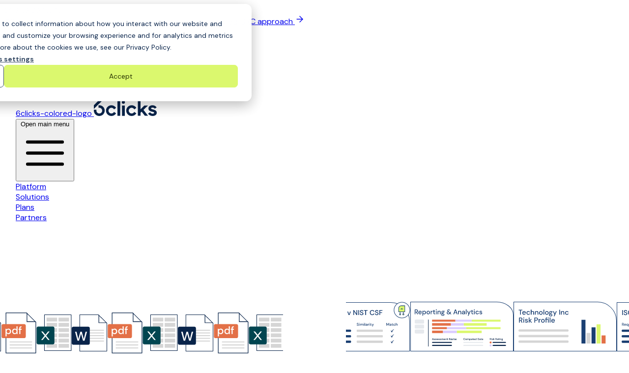

--- FILE ---
content_type: text/html; charset=UTF-8
request_url: https://www.6clicks.com/
body_size: 59885
content:
<!doctype html><html lang="en" x-data="xDOM" hs-cms-theme="FreshJuice"><head>
    <meta charset="utf-8">
    <title>6clicks | AI-Powered GRC Software | Cyber Risk &amp; Compliance Management</title>
    <link rel="shortcut icon" href="https://www.6clicks.com/hubfs/6clicks%20Brand%202023/Logo/6clicks%20Logo-01%20(1).svg">
    <meta name="description" content="6clicks enabling CISOs, information security leaders and risk managers to build resilient cyber risk and compliance programs powered by AI.">
    
    
    
    
    <meta name="viewport" content="width=device-width, initial-scale=1">

    
    <meta property="og:description" content="6clicks enabling CISOs, information security leaders and risk managers to build resilient cyber risk and compliance programs powered by AI.">
    <meta property="og:title" content="6clicks | AI-Powered GRC Software | Cyber Risk &amp; Compliance Management">
    <meta name="twitter:description" content="6clicks enabling CISOs, information security leaders and risk managers to build resilient cyber risk and compliance programs powered by AI.">
    <meta name="twitter:title" content="6clicks | AI-Powered GRC Software | Cyber Risk &amp; Compliance Management">

    

    
    <style>
a.cta_button{-moz-box-sizing:content-box !important;-webkit-box-sizing:content-box !important;box-sizing:content-box !important;vertical-align:middle}.hs-breadcrumb-menu{list-style-type:none;margin:0px 0px 0px 0px;padding:0px 0px 0px 0px}.hs-breadcrumb-menu-item{float:left;padding:10px 0px 10px 10px}.hs-breadcrumb-menu-divider:before{content:'›';padding-left:10px}.hs-featured-image-link{border:0}.hs-featured-image{float:right;margin:0 0 20px 20px;max-width:50%}@media (max-width: 568px){.hs-featured-image{float:none;margin:0;width:100%;max-width:100%}}.hs-screen-reader-text{clip:rect(1px, 1px, 1px, 1px);height:1px;overflow:hidden;position:absolute !important;width:1px}
</style>

<link rel="stylesheet" href="https://www.6clicks.com/hubfs/hub_generated/template_assets/1/196226743817/1766024048049/template_main.min.css">
<link rel="stylesheet" href="https://www.6clicks.com/hubfs/hub_generated/module_assets/1/196237575731/1765469021466/module_hero-01.css">
<style>
  @font-face {
    font-family: "Atkinson Hyperlegible";
    font-weight: 400;
    font-style: normal;
    font-display: swap;
    src: url("/_hcms/googlefonts/Atkinson_Hyperlegible/regular.woff2") format("woff2"), url("/_hcms/googlefonts/Atkinson_Hyperlegible/regular.woff") format("woff");
  }
  @font-face {
    font-family: "Atkinson Hyperlegible";
    font-weight: 700;
    font-style: normal;
    font-display: swap;
    src: url("/_hcms/googlefonts/Atkinson_Hyperlegible/700.woff2") format("woff2"), url("/_hcms/googlefonts/Atkinson_Hyperlegible/700.woff") format("woff");
  }
  @font-face {
    font-family: "DM Sans";
    font-weight: 400;
    font-style: normal;
    font-display: swap;
    src: url("/_hcms/googlefonts/DM_Sans/regular.woff2") format("woff2"), url("/_hcms/googlefonts/DM_Sans/regular.woff") format("woff");
  }
  @font-face {
    font-family: "DM Sans";
    font-weight: 700;
    font-style: normal;
    font-display: swap;
    src: url("/_hcms/googlefonts/DM_Sans/700.woff2") format("woff2"), url("/_hcms/googlefonts/DM_Sans/700.woff") format("woff");
  }
</style>

<!-- Editor Styles -->
<style id="hs_editor_style" type="text/css">
.dnd_area-row-0-force-full-width-section > .row-fluid {
  max-width: none !important;
}
.dnd_area-row-6-force-full-width-section > .row-fluid {
  max-width: none !important;
}
/* HubSpot Styles (default) */
.dnd_area-row-0-padding {
  padding-top: 0px !important;
  padding-bottom: 0px !important;
  padding-left: 0px !important;
  padding-right: 0px !important;
}
.dnd_area-row-0-hidden {
  display: block !important;
}
.dnd_area-row-1-padding {
  padding-top: 72px !important;
  padding-bottom: 75px !important;
}
.dnd_area-row-1-hidden {
  display: block !important;
}
.dnd_area-row-2-padding {
  padding-top: 75px !important;
}
.dnd_area-row-2-hidden {
  display: block !important;
}
.dnd_area-row-3-hidden {
  display: block !important;
}
.dnd_area-row-3-background-layers {
  background-image: linear-gradient(rgba(255, 255, 255, 1), rgba(255, 255, 255, 1)) !important;
  background-position: left top !important;
  background-size: auto !important;
  background-repeat: no-repeat !important;
}
.dnd_area-row-4-padding {
  padding-bottom: 75px !important;
}
.dnd_area-row-5-padding {
  padding-top: 75px !important;
}
.dnd_area-row-6-padding {
  padding-top: 0px !important;
  padding-bottom: 0px !important;
  padding-left: 0px !important;
  padding-right: 0px !important;
}
.dnd_area-row-7-padding {
  padding-bottom: 75px !important;
}
.dnd_area-row-8-padding {
  padding-top: 75px !important;
}
.footer-row-0-padding {
  padding-top: 60px !important;
  padding-bottom: 60px !important;
}
/* HubSpot Styles (mobile) */
@media (max-width: 767px) {
  .dnd_area-row-1-padding {
    padding-top: 32px !important;
  }
  .dnd_area-row-2-padding {
    padding-top: 0px !important;
    padding-bottom: 100px !important;
  }
  .dnd_area-row-3-padding {
    padding-top: 72px !important;
    padding-bottom: 72px !important;
  }
  .dnd_area-row-4-padding {
    padding-top: 100px !important;
    padding-bottom: 50px !important;
  }
  .dnd_area-row-5-padding {
    padding-top: 50px !important;
    padding-bottom: 100px !important;
  }
  .dnd_area-row-7-padding {
    padding-top: 100px !important;
    padding-bottom: 50px !important;
  }
  .dnd_area-row-8-padding {
    padding-top: 50px !important;
    padding-bottom: 100px !important;
  }
}
</style>
    

    
<!--  Added by GoogleTagManager integration -->
<script>
var _hsp = window._hsp = window._hsp || [];
window.dataLayer = window.dataLayer || [];
function gtag(){dataLayer.push(arguments);}

var useGoogleConsentModeV2 = true;
var waitForUpdateMillis = 1000;



var hsLoadGtm = function loadGtm() {
    if(window._hsGtmLoadOnce) {
      return;
    }

    if (useGoogleConsentModeV2) {

      gtag('set','developer_id.dZTQ1Zm',true);

      gtag('consent', 'default', {
      'ad_storage': 'denied',
      'analytics_storage': 'denied',
      'ad_user_data': 'denied',
      'ad_personalization': 'denied',
      'wait_for_update': waitForUpdateMillis
      });

      _hsp.push(['useGoogleConsentModeV2'])
    }

    (function(w,d,s,l,i){w[l]=w[l]||[];w[l].push({'gtm.start':
    new Date().getTime(),event:'gtm.js'});var f=d.getElementsByTagName(s)[0],
    j=d.createElement(s),dl=l!='dataLayer'?'&l='+l:'';j.async=true;j.src=
    'https://www.googletagmanager.com/gtm.js?id='+i+dl;f.parentNode.insertBefore(j,f);
    })(window,document,'script','dataLayer','GTM-W3V7WXF');

    window._hsGtmLoadOnce = true;
};

_hsp.push(['addPrivacyConsentListener', function(consent){
  if(consent.allowed || (consent.categories && consent.categories.analytics)){
    hsLoadGtm();
  }
}]);

</script>

<!-- /Added by GoogleTagManager integration -->


<!-- Server Side Tagging by Taggrs.io 
<script>(function(w,d,s,l,i){w[l]=w[l]||[];w[l].push({'gtm.start':new Date().getTime(),event:'gtm.js'});var f=d.getElementsByTagName(s)[0],j=d.createElement(s),dl=l!='dataLayer'?'&l='+l:'';j.async=true;j.src='https://gtm.6clicks.com/gtm.js?id='+i+dl;f.parentNode.insertBefore(j,f);})(window,document,'script','dataLayer','GTM-W3V7WXF');</script>
End Server Side Tagging by Taggrs.io -->

<!-- Start of Microsoft Clarity Snippet -->
<script type="text/javascript">
    (function(c,l,a,r,i,t,y){
        c[a]=c[a]||function(){(c[a].q=c[a].q||[]).push(arguments)};
        t=l.createElement(r);t.async=1;t.src="https://www.clarity.ms/tag/"+i;
        y=l.getElementsByTagName(r)[0];y.parentNode.insertBefore(t,y);
    })(window, document, "clarity", "script", "u4txmj3mry");
</script>
<!-- End of Microsoft Clarity Snippet -->
<meta property="og:image" content="https://www.6clicks.com/hubfs/6clicks_2025_website/meta-images/default-6clicks-featured-image.jpeg">
<meta property="og:image:width" content="1200">
<meta property="og:image:height" content="628">

<meta name="twitter:image" content="https://www.6clicks.com/hubfs/6clicks_2025_website/meta-images/default-6clicks-featured-image.jpeg">


<meta property="og:url" content="https://www.6clicks.com">
<meta name="twitter:card" content="summary_large_image">
<meta http-equiv="content-language" content="en">





<script type="application/ld+json">
{
  "@context": "https://schema.org",
  "@type": "Corporation",
  "name": "6clicks",
  "url": "https://www.6clicks.com",
  "logo": "https://www.6clicks.com/hubfs/Logos/6clicks%20Logos/6clicks%20Logo.svg",
  "sameAs": [
    "https://www.linkedin.com/company/6clicks/",
    "https://www.facebook.com/6clicksOfficial/",
    "https://twitter.com/6clicksOfficial",
    "https://www.youtube.com/channel/UCtIt5JmBpzqgHCUWQbGnHzA",
    "https://sourceforge.net/software/product/6clicks/",
    "https://www.crunchbase.com/organization/6clicks",
    "https://www.g2.com/products/6clicks/reviews"
  ],
"foundingDate": "2019-06-01",
"founder:": [
{
  "@context": "https://schema.org/",
  "@type": "Person",
  "name": "Anthony Stevens",
  "jobTitle": "CEO & Co-founder",
  "worksFor": {
    "@type": "Organization",
    "name": "6clicks"
  },
  "sameAs": [
    "https://www.linkedin.com/in/antpstevens/"
  ]
} ],
  "contactPoint": [
    {
      "@type": "ContactPoint",
      "telephone": "",
      "contactType": "technical support",
      "email": "support@6clicks.com"
    },
    {
      "@type": "ContactPoint",
      "telephone": "",
      "contactType": "sales",
      "email": "hello@6clicks.com"
    }
  ]
}

{
  "@context" : "http://schema.org",
  "@type" : "WebSite", 
  "name" : "6clicks",
  "url" : "http://www.6clicks.com/",
  "potentialAction" : {
    "@type" : "SearchAction",
    "target" : "https://www.6clicks.com/hs-search-results?term={search_term}",
    "query-input" : "required name=search_term"
  }                     
}
</script>

<link rel="preload" as="image" href="https://www.6clicks.com/hubfs/6clicks_2025_website/assets/mobile-hero-lottie-fallback.svg">
  <meta name="generator" content="HubSpot"></head>
  <body>
<!--  Added by GoogleTagManager integration -->
<noscript><iframe src="https://www.googletagmanager.com/ns.html?id=GTM-W3V7WXF" height="0" width="0" style="display:none;visibility:hidden"></iframe></noscript>

<!-- /Added by GoogleTagManager integration -->

    
    <a href="#main-content" class="sr-only header__skip">Skip to content</a>

    <div class="body-wrapper   hs-content-id-180114685221 hs-site-page page ">
      
        <div data-global-resource-path="6clicks-2025/templates/partials/header.html">



<div x-data="{ affix: false }">
  
  
    
    
    <div class="py-3 px-4 text-center w-full bg-accent-1-500">
      <a class="text-sm text-accent-1-950 flex flex-wrap gap-2 justify-center items-center text-pretty" href="https://www.6clicks.com/industries/critical-infrastructure">
          <span>
            ⚙️Strengthen critical infrastructure compliance with a structured GRC approach
            <svg class="stroke-accent-1-950 inline" xmlns="http://www.w3.org/2000/svg" width="20" height="20" viewbox="0 0 20 20" fill="none">
              <path d="M4.16669 10H15.8334" stroke="currentColor" stroke-width="1.5" stroke-linecap="round" stroke-linejoin="round" />
              <path d="M10 4.16666L15.8333 10L10 15.8333" stroke="currentColor" stroke-width="1.5" stroke-linecap="round" stroke-linejoin="round" />
            </svg>
          </span>
      </a>
    </div>
   
  
  <div class="h-0" x-intersect="affix=false" x-intersect:leave="affix=true"></div>
  
  <header x-ref="nav" class="bg-white py-5 w-full z-[100] shadow-2xs" :class="affix ? 'fixed top-0 left-0' : 'relative'" x-data="{
            mobileMenuOpen: false
          }" x-effect="document.documentElement.classList.toggle('overflow-hidden', mobileMenuOpen); document.body.classList.toggle('overflow-hidden', mobileMenuOpen)">

    
    <nav class="container relative !py-0 px-4 xl:!px-0 flex items-center justify-between" aria-label="Global">

      
      <div class="flex lg:flex-1">
        <a href="https:www.6clicks.com" class="">
    <span class="sr-only">6clicks-colored-logo</span>
    
      
      <img src="https://www.6clicks.com/hubfs/6clicks_2025_website/logos/6clicks-colored-logo.svg" class="w-full h-full" alt="6clicks-colored-logo logo" width="128" height="32" loading="lazy">
    
  </a>
      </div>


      
      <div class="flex lg:hidden">
        <button type="button" class="-m-2.5 inline-flex items-center justify-center rounded-md p-2.5" @click="mobileMenuOpen=!mobileMenuOpen">
          <span class="sr-only">Open main menu</span>
          <svg class="h-6 w-6" fill="none" viewbox="0 0 24 24" stroke-width="1.5" stroke="currentColor" aria-hidden="true">
            <path stroke-linecap="round" stroke-linejoin="round" d="M3.75 6.75h16.5M3.75 12h16.5m-16.5 5.25h16.5" />
          </svg>
        </button>
      </div>


      
      <div class="hidden lg:flex gap-x-1" data-menu-style="superb" x-data="{ megaOpenIndex: null }">
         
          
            
            
            <div class="" x-data="{open:false}">
              
                
                
                <a href="https://www.6clicks.com/platform" class="py-2 px-3 text-base font-medium flex items-center justify-center group bg-white hover:bg-neutral-1-300 rounded-lg transition duration-150 ease-in-out">
                  <span class="text-primary-500 group-hover:text-primary-500">Platform</span>
                </a>
              
            </div>
          
            
            
            <div class="" x-data="{open:false}">
              
                
                
                <a href="https://www.6clicks.com/solutions" class="py-2 px-3 text-base font-medium flex items-center justify-center group bg-white hover:bg-neutral-1-300 rounded-lg transition duration-150 ease-in-out">
                  <span class="text-primary-500 group-hover:text-primary-500">Solutions</span>
                </a>
              
            </div>
          
            
            
            <div class="" x-data="{open:false}">
              
                
                
                <a href="https://www.6clicks.com/plans" class="py-2 px-3 text-base font-medium flex items-center justify-center group bg-white hover:bg-neutral-1-300 rounded-lg transition duration-150 ease-in-out">
                  <span class="text-primary-500 group-hover:text-primary-500">Plans</span>
                </a>
              
            </div>
          
            
            
            <div class="" x-data="{open:false}">
              
                <a href="#" @click.prevent="megaOpenIndex=(megaOpenIndex===3?null:3)" @mouseenter="if(megaOpenIndex!==null){ megaOpenIndex=3 }" class="py-2 pl-3 pr-2 text-base font-medium flex items-center justify-center group rounded-lg transition duration-150 ease-in-out" :class="(megaOpenIndex===3 &amp;&amp; 'megamenu'==='megamenu') || open ? 'bg-primary' : 'bg-white hover:bg-neutral-1-300'">
                  <span :class="((megaOpenIndex===3 &amp;&amp; 'megamenu'==='megamenu') || open)?'text-[#C4D6EF]':'text-primary-500 group-hover:text-primary-500'">Partners</span>
                  <svg class="size-5 flex-none" :class="((megaOpenIndex===3 &amp;&amp; 'megamenu'==='megamenu') || open)?'rotate-180 text-[#C4D6EF]':'text-primary-500 group-hover:text-primary-500'" viewbox="0 0 20 20" fill="currentColor" aria-hidden="true"><path fill-rule="evenodd" d="M5.23 7.21a.75.75 0 011.06.02L10 11.168l3.71-3.938a.75.75 0 111.08 1.04l-4.25 4.5a.75.75 0 01-1.08 0l-4.25-4.5a.75.75 0 01.02-1.06z" clip-rule="evenodd" /></svg>
                </a>

                
                  
                  <div class="absolute inset-x-0 top-full z-100 px-6 translate-y-6" x-show="megaOpenIndex===3" @click.away="megaOpenIndex=null" x-transition:enter="transition ease-out duration-200" x-transition:enter-start="opacity-0 translate-y-1" x-transition:enter-end="opacity-100 translate-y-0" x-transition:leave="transition ease-in duration-150" x-transition:leave-start="opacity-100 translate-y-0" x-transition:leave-end="opacity-0 translate-y-12" x-cloak>
                    <div class="mx-auto mt-4 w-full max-w-[596px] overflow-hidden rounded-2xl bg-white shadow-xl">
                      <div class="p-5">
                        
                          <div class="grid grid-cols-1 lg:grid-cols-2">
                            
                              
                              
                              <a href="https://www.6clicks.com/partners" class="inline-block w-full max-w-full justify-self-start group p-3 bg-white hover:bg-neutral-1-300 rounded-lg transition duration-150 ease-in-out">
                                <div class="flex items-start justify-start gap-x-3">
                                  <span class="text-primary text-sm font-medium">Overview</span>
                                  <svg class="size-4 text-current group-hover:translate-x-0.5 transition-transform" width="20" height="20" viewbox="0 0 20 20" fill="none" xmlns="http://www.w3.org/2000/svg"><path d="M7.5 15L12.5 10L7.5 5" stroke="#09244A" stroke-width="1.5" stroke-linecap="round" stroke-linejoin="round" /></svg>
                                </div>
                                
                                  <p class="mt-2 text-sm text-neutral-1-700">Explore the 6clicks Partner Program</p>
                                
                              </a>
                            
                              
                              
                              <a href="https://connect.6clicks.com/" class="inline-block w-full max-w-full justify-self-start group p-3 bg-white hover:bg-neutral-1-300 rounded-lg transition duration-150 ease-in-out">
                                <div class="flex items-start justify-start gap-x-3">
                                  <span class="text-primary text-sm font-medium">6clicks Connect Portal</span>
                                  <svg class="size-4 text-current group-hover:translate-x-0.5 transition-transform" width="20" height="20" viewbox="0 0 20 20" fill="none" xmlns="http://www.w3.org/2000/svg"><path d="M7.5 15L12.5 10L7.5 5" stroke="#09244A" stroke-width="1.5" stroke-linecap="round" stroke-linejoin="round" /></svg>
                                </div>
                                
                                  <p class="mt-2 text-sm text-neutral-1-700">Register deals, track opportunities, and manage partner activity&nbsp;</p>
                                
                              </a>
                            
                              
                              
                              <a href="https://marketplace.6clicks.com/" class="inline-block w-full max-w-full justify-self-start group p-3 bg-white hover:bg-neutral-1-300 rounded-lg transition duration-150 ease-in-out">
                                <div class="flex items-start justify-start gap-x-3">
                                  <span class="text-primary text-sm font-medium">Find a Partner</span>
                                  <svg class="size-4 text-current group-hover:translate-x-0.5 transition-transform" width="20" height="20" viewbox="0 0 20 20" fill="none" xmlns="http://www.w3.org/2000/svg"><path d="M7.5 15L12.5 10L7.5 5" stroke="#09244A" stroke-width="1.5" stroke-linecap="round" stroke-linejoin="round" /></svg>
                                </div>
                                
                                  <p class="mt-2 text-sm text-neutral-1-700">Discover 150+ providers in our partner ecosystem&nbsp;</p>
                                
                              </a>
                            
                              
                              
                              <a href="https://academy.6clicks.com/" class="inline-block w-full max-w-full justify-self-start group p-3 bg-white hover:bg-neutral-1-300 rounded-lg transition duration-150 ease-in-out">
                                <div class="flex items-start justify-start gap-x-3">
                                  <span class="text-primary text-sm font-medium">6clicks Academy</span>
                                  <svg class="size-4 text-current group-hover:translate-x-0.5 transition-transform" width="20" height="20" viewbox="0 0 20 20" fill="none" xmlns="http://www.w3.org/2000/svg"><path d="M7.5 15L12.5 10L7.5 5" stroke="#09244A" stroke-width="1.5" stroke-linecap="round" stroke-linejoin="round" /></svg>
                                </div>
                                
                                  <p class="mt-2 text-sm text-neutral-1-700">Access exclusive training, onboarding, and enablement resources&nbsp;</p>
                                
                              </a>
                            
                              
                              
                              <a href="https://www.6clicks.com/partners/program-guide" class="inline-block w-full max-w-full justify-self-start group p-3 bg-white hover:bg-neutral-1-300 rounded-lg transition duration-150 ease-in-out">
                                <div class="flex items-start justify-start gap-x-3">
                                  <span class="text-primary text-sm font-medium">Become a Partner</span>
                                  <svg class="size-4 text-current group-hover:translate-x-0.5 transition-transform" width="20" height="20" viewbox="0 0 20 20" fill="none" xmlns="http://www.w3.org/2000/svg"><path d="M7.5 15L12.5 10L7.5 5" stroke="#09244A" stroke-width="1.5" stroke-linecap="round" stroke-linejoin="round" /></svg>
                                </div>
                                
                                  <p class="mt-2 text-sm text-neutral-1-700">Unlock limitless growth as a 6clicks Partner&nbsp;</p>
                                
                              </a>
                            
                          </div>
                        
                      </div>
                    </div>
                  </div>
                
              
            </div>
          
            
            
            <div class="" x-data="{open:false}">
              
                <a href="#" @click.prevent="megaOpenIndex=(megaOpenIndex===4?null:4)" @mouseenter="if(megaOpenIndex!==null){ megaOpenIndex=4 }" class="py-2 pl-3 pr-2 text-base font-medium flex items-center justify-center group rounded-lg transition duration-150 ease-in-out" :class="(megaOpenIndex===4 &amp;&amp; 'megamenu'==='megamenu') || open ? 'bg-primary' : 'bg-white hover:bg-neutral-1-300'">
                  <span :class="((megaOpenIndex===4 &amp;&amp; 'megamenu'==='megamenu') || open)?'text-[#C4D6EF]':'text-primary-500 group-hover:text-primary-500'">Resources</span>
                  <svg class="size-5 flex-none" :class="((megaOpenIndex===4 &amp;&amp; 'megamenu'==='megamenu') || open)?'rotate-180 text-[#C4D6EF]':'text-primary-500 group-hover:text-primary-500'" viewbox="0 0 20 20" fill="currentColor" aria-hidden="true"><path fill-rule="evenodd" d="M5.23 7.21a.75.75 0 011.06.02L10 11.168l3.71-3.938a.75.75 0 111.08 1.04l-4.25 4.5a.75.75 0 01-1.08 0l-4.25-4.5a.75.75 0 01.02-1.06z" clip-rule="evenodd" /></svg>
                </a>

                
                  
                  <div class="absolute inset-x-0 top-full z-100 px-6 translate-y-6" x-show="megaOpenIndex===4" @click.away="megaOpenIndex=null" x-transition:enter="transition ease-out duration-200" x-transition:enter-start="opacity-0 translate-y-1" x-transition:enter-end="opacity-100 translate-y-0" x-transition:leave="transition ease-in duration-150" x-transition:leave-start="opacity-100 translate-y-0" x-transition:leave-end="opacity-0 translate-y-12" x-cloak>
                    <div class="mx-auto mt-4 w-full max-w-[705px] overflow-hidden rounded-2xl bg-white shadow-xl">
                      <div class="p-5">
                        
                          <div class="grid grid-cols-1 lg:grid-cols-3 xl:[grid-template-columns:max-content_max-content_max-content] gap-x-4 gap-y-6">
                            
                              <div>
                                
                                  <div class="text-xs font-bold text-primary-500 uppercase mb-3 pl-3">EDUCATIONAL CONTENT</div>
                                
                                <div class="">
                                  
                                    
                                    
                                    <a href="https://www.6clicks.com/resources" class="p-3 block text-sm  text-primary-500 hover:text-primary-600 hover:bg-neutral-1-300 rounded-lg transition duration-150 ease-in-out">
                                      All Resources
                                    </a>
                                  
                                    
                                    
                                    <a href="https://www.6clicks.com/resources/blog" class="p-3 block text-sm  text-primary-500 hover:text-primary-600 hover:bg-neutral-1-300 rounded-lg transition duration-150 ease-in-out">
                                      Blog
                                    </a>
                                  
                                    
                                    
                                    <a href="https://www.6clicks.com/resources/online-webinars" class="p-3 block text-sm  text-primary-500 hover:text-primary-600 hover:bg-neutral-1-300 rounded-lg transition duration-150 ease-in-out">
                                      Online Webinars
                                    </a>
                                  
                                    
                                    
                                    <a href="https://www.6clicks.com/resources/live-events" class="p-3 block text-sm  text-primary-500 hover:text-primary-600 hover:bg-neutral-1-300 rounded-lg transition duration-150 ease-in-out">
                                      Live Events
                                    </a>
                                  
                                    
                                    
                                    <a href="https://www.6clicks.com/resources/expert-guides-datasheets" class="p-3 block text-sm  text-primary-500 hover:text-primary-600 hover:bg-neutral-1-300 rounded-lg transition duration-150 ease-in-out">
                                      Expert Guides &amp; Datasheets
                                    </a>
                                  
                                    
                                    
                                    <a href="https://www.6clicks.com/resources/ai-feature" class="p-3 block text-sm  text-primary-500 hover:text-primary-600 hover:bg-neutral-1-300 rounded-lg transition duration-150 ease-in-out">
                                      AI / Feature
                                    </a>
                                  
                                </div>
                              </div>
                            
                              <div>
                                
                                  <div class="text-xs font-bold text-primary-500 uppercase mb-3 pl-3">CUSTOMER &amp; PARTNER ENABLEMENT</div>
                                
                                <div class="">
                                  
                                    
                                    
                                    <a href="https://www.6clicks.com/customers/customer-success-overview" class="p-3 block text-sm  text-primary-500 hover:text-primary-600 hover:bg-neutral-1-300 rounded-lg transition duration-150 ease-in-out">
                                      Customer Success Centre
                                    </a>
                                  
                                    
                                    
                                    <a href="https://knowledgebase.6clicks.com/support-portal" class="p-3 block text-sm  text-primary-500 hover:text-primary-600 hover:bg-neutral-1-300 rounded-lg transition duration-150 ease-in-out">
                                      Customer Support Portal
                                    </a>
                                  
                                    
                                    
                                    <a href="https://www.6clicks.com/customers/success" class="p-3 block text-sm  text-primary-500 hover:text-primary-600 hover:bg-neutral-1-300 rounded-lg transition duration-150 ease-in-out">
                                      Premier Success
                                    </a>
                                  
                                </div>
                              </div>
                            
                              <div>
                                
                                  <div class="text-xs font-bold text-primary-500 uppercase mb-3 pl-3">CUSTOMER EDUCATION</div>
                                
                                <div class="">
                                  
                                    
                                    
                                    <a href="https://www.6clicks.com/case-study" class="p-3 block text-sm  text-primary-500 hover:text-primary-600 hover:bg-neutral-1-300 rounded-lg transition duration-150 ease-in-out">
                                      Case Study
                                    </a>
                                  
                                    
                                    
                                    <a href="https://knowledgebase.6clicks.com/" class="p-3 block text-sm  text-primary-500 hover:text-primary-600 hover:bg-neutral-1-300 rounded-lg transition duration-150 ease-in-out">
                                      Knowledge Base
                                    </a>
                                  
                                    
                                    
                                    <a href="https://go.6clicks.com/self-guided-product-tour" class="p-3 block text-sm  text-primary-500 hover:text-primary-600 hover:bg-neutral-1-300 rounded-lg transition duration-150 ease-in-out">
                                      Self-Guided Product Tours
                                    </a>
                                  
                                </div>
                              </div>
                            
                          </div>
                        
                      </div>
                    </div>
                  </div>
                
              
            </div>
          
            
            
            <div class="" x-data="{open:false}">
              
                <a href="#" @click.prevent="megaOpenIndex=(megaOpenIndex===5?null:5)" @mouseenter="if(megaOpenIndex!==null){ megaOpenIndex=5 }" class="py-2 pl-3 pr-2 text-base font-medium flex items-center justify-center group rounded-lg transition duration-150 ease-in-out" :class="(megaOpenIndex===5 &amp;&amp; 'megamenu'==='megamenu') || open ? 'bg-primary' : 'bg-white hover:bg-neutral-1-300'">
                  <span :class="((megaOpenIndex===5 &amp;&amp; 'megamenu'==='megamenu') || open)?'text-[#C4D6EF]':'text-primary-500 group-hover:text-primary-500'">Company</span>
                  <svg class="size-5 flex-none" :class="((megaOpenIndex===5 &amp;&amp; 'megamenu'==='megamenu') || open)?'rotate-180 text-[#C4D6EF]':'text-primary-500 group-hover:text-primary-500'" viewbox="0 0 20 20" fill="currentColor" aria-hidden="true"><path fill-rule="evenodd" d="M5.23 7.21a.75.75 0 011.06.02L10 11.168l3.71-3.938a.75.75 0 111.08 1.04l-4.25 4.5a.75.75 0 01-1.08 0l-4.25-4.5a.75.75 0 01.02-1.06z" clip-rule="evenodd" /></svg>
                </a>

                
                  
                  <div class="absolute inset-x-0 top-full z-100 px-6 translate-y-6" x-show="megaOpenIndex===5" @click.away="megaOpenIndex=null" x-transition:enter="transition ease-out duration-200" x-transition:enter-start="opacity-0 translate-y-1" x-transition:enter-end="opacity-100 translate-y-0" x-transition:leave="transition ease-in duration-150" x-transition:leave-start="opacity-100 translate-y-0" x-transition:leave-end="opacity-0 translate-y-12" x-cloak>
                    <div class="mx-auto mt-4 w-full max-w-[596px] overflow-hidden rounded-2xl bg-white shadow-xl">
                      <div class="p-5">
                        
                          <div class="grid grid-cols-1 lg:grid-cols-2">
                            
                              
                              
                              <a href="https://www.6clicks.com/company/about-us" class="inline-block w-full max-w-full justify-self-start group p-3 bg-white hover:bg-neutral-1-300 rounded-lg transition duration-150 ease-in-out">
                                <div class="flex items-start justify-start gap-x-3">
                                  <span class="text-primary text-sm font-medium">About</span>
                                  <svg class="size-4 text-current group-hover:translate-x-0.5 transition-transform" width="20" height="20" viewbox="0 0 20 20" fill="none" xmlns="http://www.w3.org/2000/svg"><path d="M7.5 15L12.5 10L7.5 5" stroke="#09244A" stroke-width="1.5" stroke-linecap="round" stroke-linejoin="round" /></svg>
                                </div>
                                
                                  <p class="mt-2 text-sm text-neutral-1-700">Learn more about&nbsp;our story&nbsp;</p>
                                
                              </a>
                            
                              
                              
                              <a href="https://www.6clicks.com/company/about-us#leadership" class="inline-block w-full max-w-full justify-self-start group p-3 bg-white hover:bg-neutral-1-300 rounded-lg transition duration-150 ease-in-out">
                                <div class="flex items-start justify-start gap-x-3">
                                  <span class="text-primary text-sm font-medium">Leadership</span>
                                  <svg class="size-4 text-current group-hover:translate-x-0.5 transition-transform" width="20" height="20" viewbox="0 0 20 20" fill="none" xmlns="http://www.w3.org/2000/svg"><path d="M7.5 15L12.5 10L7.5 5" stroke="#09244A" stroke-width="1.5" stroke-linecap="round" stroke-linejoin="round" /></svg>
                                </div>
                                
                                  <p class="mt-2 text-sm text-neutral-1-700">Meet the leaders behind 6clicks&nbsp;</p>
                                
                              </a>
                            
                              
                              
                              <a href="https://www.6clicks.com/resources/trust" class="inline-block w-full max-w-full justify-self-start group p-3 bg-white hover:bg-neutral-1-300 rounded-lg transition duration-150 ease-in-out">
                                <div class="flex items-start justify-start gap-x-3">
                                  <span class="text-primary text-sm font-medium">Trust &amp; Security</span>
                                  <svg class="size-4 text-current group-hover:translate-x-0.5 transition-transform" width="20" height="20" viewbox="0 0 20 20" fill="none" xmlns="http://www.w3.org/2000/svg"><path d="M7.5 15L12.5 10L7.5 5" stroke="#09244A" stroke-width="1.5" stroke-linecap="round" stroke-linejoin="round" /></svg>
                                </div>
                                
                                  <p class="mt-2 text-sm text-neutral-1-700">See 6clicks’ commitment to compliance and assurance&nbsp;</p>
                                
                              </a>
                            
                              
                              
                              <a href="https://www.6clicks.com/company/careers" class="inline-block w-full max-w-full justify-self-start group p-3 bg-white hover:bg-neutral-1-300 rounded-lg transition duration-150 ease-in-out">
                                <div class="flex items-start justify-start gap-x-3">
                                  <span class="text-primary text-sm font-medium">Careers</span>
                                  <svg class="size-4 text-current group-hover:translate-x-0.5 transition-transform" width="20" height="20" viewbox="0 0 20 20" fill="none" xmlns="http://www.w3.org/2000/svg"><path d="M7.5 15L12.5 10L7.5 5" stroke="#09244A" stroke-width="1.5" stroke-linecap="round" stroke-linejoin="round" /></svg>
                                </div>
                                
                                  <p class="mt-2 text-sm text-neutral-1-700">Join the 6clicks team</p>
                                
                              </a>
                            
                              
                              
                              <a href="https://www.6clicks.com/resources/blog/tag/news" class="inline-block w-full max-w-full justify-self-start group p-3 bg-white hover:bg-neutral-1-300 rounded-lg transition duration-150 ease-in-out">
                                <div class="flex items-start justify-start gap-x-3">
                                  <span class="text-primary text-sm font-medium">Press</span>
                                  <svg class="size-4 text-current group-hover:translate-x-0.5 transition-transform" width="20" height="20" viewbox="0 0 20 20" fill="none" xmlns="http://www.w3.org/2000/svg"><path d="M7.5 15L12.5 10L7.5 5" stroke="#09244A" stroke-width="1.5" stroke-linecap="round" stroke-linejoin="round" /></svg>
                                </div>
                                
                                  <p class="mt-2 text-sm text-neutral-1-700">Stay updated with the latest 6clicks news&nbsp;</p>
                                
                              </a>
                            
                          </div>
                        
                      </div>
                    </div>
                  </div>
                
              
            </div>
          
        
      </div>


       
      <div class="hidden lg:flex flex-1 justify-end items-center gap-8">
        
          <a class="button button-primary button-base button-icon-hover group" href="https://www.6clicks.com/get-started">
         
            <span class="text-nowrap">Get started</span>
            <span class="button-arrow" aria-hidden="true">
                <svg xmlns="http://www.w3.org/2000/svg" width="22" height="22" viewbox="0 0 22 22" fill="none" class="block">
                    <path d="M4.58301 11H17.4163" stroke="currentColor" stroke-width="1.5" stroke-linecap="round" stroke-linejoin="round" />
                    <path d="M11 4.58331L17.4167 11L11 17.4166" stroke="currentColor" stroke-width="1.5" stroke-linecap="round" stroke-linejoin="round" />
                </svg>
            </span>
        
    </a>
        
      </div>

    </nav>

    
    <div class="lg:hidden" role="dialog" aria-modal="true" x-cloak>
      <div class="fixed inset-0 z-90 backdrop-blur bg-white/40" x-show="mobileMenuOpen" @click="mobileMenuOpen=false" x-transition:enter="transition ease-out duration-200" x-transition:enter-start="opacity-0" x-transition:enter-end="opacity-100" x-transition:leave="transition ease-in duration-150" x-transition:leave-start="opacity-100" x-transition:leave-end="opacity-0">
        
      </div>
        <div class="fixed inset-y-0 right-0 z-100 flex w-full flex-col overflow-y-auto overscroll-contain bg-white sm:max-w-sm sm:ring-1 sm:ring-gray-900/10" x-show="mobileMenuOpen" x-transition:enter="transition ease-out duration-200" x-transition:enter-start="opacity-0 !translate-x-96" x-transition:enter-end="opacity-100 translate-x-0" x-transition:leave="transition ease-in duration-150" x-transition:leave-start="opacity-100 translate-x-0" x-transition:leave-end="opacity-0 !translate-x-96">
        <div class="px-4 py-5" x-data="{ level: 'root', active: null }">
          <div class="flex items-center justify-between">
            <div class="flex items-center gap-2">
              <button type="button" class="-m-2.5 p-2.5" x-show="level==='submenu'" @click="level='root'; active=null" x-cloak>
                <span class="sr-only">Back</span>
                <svg class="h-6 w-6" fill="none" viewbox="0 0 24 24" stroke-width="1.5" stroke="currentColor" aria-hidden="true">
                  <path stroke-linecap="round" stroke-linejoin="round" d="M15.75 19.5L8.25 12l7.5-7.5" />
                </svg>
              </button>
              <div x-show="level==='root'"><a href="https:www.6clicks.com" class="">
    <span class="sr-only">6clicks-colored-logo</span>
    
      
      <img src="https://www.6clicks.com/hubfs/6clicks_2025_website/logos/6clicks-colored-logo.svg" class="w-full h-full" alt="6clicks-colored-logo logo" width="128" height="32" loading="lazy">
    
  </a></div>
              <div x-show="level==='submenu'" class="text-base text-primary" x-cloak>
                <span>Back</span>
              </div>
            </div>
            <button type="button" class="-m-2.5 rounded-md p-2.5" @click="mobileMenuOpen=!mobileMenuOpen">
              <span class="sr-only">Close menu</span>
              <svg class="h-6 w-6" fill="none" viewbox="0 0 24 24" stroke-width="1.5" stroke="currentColor" aria-hidden="true">
                <path stroke-linecap="round" stroke-linejoin="round" d="M6 18L18 6M6 6l12 12" />
              </svg>
            </button>
          </div>
          <div class="mt-6 flow-root">
               
                <div class="relative overflow-hidden">
                  <div class="flex transition-transform duration-300 ease-in-out" :class="level==='submenu' ? '-translate-x-full' : 'translate-x-0'">
                    <div class="w-full shrink-0">
                      
                      <div class="divide-y divide-neutral-1-500">
                        
                          
                          
                          
                            
                            
                            <a href="https://www.6clicks.com/platform" class="flex items-center justify-between py-4 text-base text-primary font-medium">
                              <span>Platform</span>
                            </a>
                          
                        
                          
                          
                          
                            
                            
                            <a href="https://www.6clicks.com/solutions" class="flex items-center justify-between py-4 text-base text-primary font-medium">
                              <span>Solutions</span>
                            </a>
                          
                        
                          
                          
                          
                            
                            
                            <a href="https://www.6clicks.com/plans" class="flex items-center justify-between py-4 text-base text-primary font-medium">
                              <span>Plans</span>
                            </a>
                          
                        
                          
                          
                          
                            <a href="#" @click.prevent="level='submenu'; active=3" class="flex items-center justify-between py-4 text-base font-medium text-primary">
                              <span>Partners</span>
                              <svg class="h-5 w-5 text-current" viewbox="0 0 20 20" fill="currentColor" aria-hidden="true"><path fill-rule="evenodd" d="M7.21 14.77a.75.75 0 01-.02-1.06L10.938 10 7.19 6.29a.75.75 0 111.06-1.08l4.5 4.25a.75.75 0 010 1.08l-4.5 4.25a.75.75 0 01-1.04 0z" clip-rule="evenodd" /></svg>
                            </a>
                          
                        
                          
                          
                          
                            <a href="#" @click.prevent="level='submenu'; active=4" class="flex items-center justify-between py-4 text-base font-medium text-primary">
                              <span>Resources</span>
                              <svg class="h-5 w-5 text-current" viewbox="0 0 20 20" fill="currentColor" aria-hidden="true"><path fill-rule="evenodd" d="M7.21 14.77a.75.75 0 01-.02-1.06L10.938 10 7.19 6.29a.75.75 0 111.06-1.08l4.5 4.25a.75.75 0 010 1.08l-4.5 4.25a.75.75 0 01-1.04 0z" clip-rule="evenodd" /></svg>
                            </a>
                          
                        
                          
                          
                          
                            <a href="#" @click.prevent="level='submenu'; active=5" class="flex items-center justify-between py-4 text-base font-medium text-primary">
                              <span>Company</span>
                              <svg class="h-5 w-5 text-current" viewbox="0 0 20 20" fill="currentColor" aria-hidden="true"><path fill-rule="evenodd" d="M7.21 14.77a.75.75 0 01-.02-1.06L10.938 10 7.19 6.29a.75.75 0 111.06-1.08l4.5 4.25a.75.75 0 010 1.08l-4.5 4.25a.75.75 0 01-1.04 0z" clip-rule="evenodd" /></svg>
                            </a>
                          
                        
                      </div>
                    </div>
                    <div class="w-full shrink-0">
                      
                      
                        <div x-show="active===0">
                          
                        </div>
                      
                        <div x-show="active===1">
                          
                        </div>
                      
                        <div x-show="active===2">
                          
                        </div>
                      
                        <div x-show="active===3">
                          
                            
                              <div>
                                
                                  
                                  
                                  <a href="https://www.6clicks.com/partners" class="block p-3">
                                    <div class="text-base text-primary-500">Overview</div>
                                    
                                      <div class="text-xs text-neutral-1-700">Explore the 6clicks Partner Program</div>
                                    
                                  </a>
                                
                                  
                                  
                                  <a href="https://connect.6clicks.com/" class="block p-3">
                                    <div class="text-base text-primary-500">6clicks Connect Portal</div>
                                    
                                      <div class="text-xs text-neutral-1-700">Register deals, track opportunities, and manage partner activity&nbsp;</div>
                                    
                                  </a>
                                
                                  
                                  
                                  <a href="https://marketplace.6clicks.com/" class="block p-3">
                                    <div class="text-base text-primary-500">Find a Partner</div>
                                    
                                      <div class="text-xs text-neutral-1-700">Discover 150+ providers in our partner ecosystem&nbsp;</div>
                                    
                                  </a>
                                
                                  
                                  
                                  <a href="https://academy.6clicks.com/" class="block p-3">
                                    <div class="text-base text-primary-500">6clicks Academy</div>
                                    
                                      <div class="text-xs text-neutral-1-700">Access exclusive training, onboarding, and enablement resources&nbsp;</div>
                                    
                                  </a>
                                
                                  
                                  
                                  <a href="https://www.6clicks.com/partners/program-guide" class="block p-3">
                                    <div class="text-base text-primary-500">Become a Partner</div>
                                    
                                      <div class="text-xs text-neutral-1-700">Unlock limitless growth as a 6clicks Partner&nbsp;</div>
                                    
                                  </a>
                                
                              </div>
                            
                          
                        </div>
                      
                        <div x-show="active===4">
                          
                            
                              <div class="divide-y divide-neutral-1-500 space-y-4">
                                
                                  <div>
                                    
                                      <div class="text-xs font-semibold tracking-wide text-primary uppercase mb-3">EDUCATIONAL CONTENT</div>
                                    
                                    <div class="mb-4">
                                      
                                        
                                        
                                        <a href="https://www.6clicks.com/resources" class="block p-3 text-sm text-primary hover:text-primary-600">All Resources</a>
                                      
                                        
                                        
                                        <a href="https://www.6clicks.com/resources/blog" class="block p-3 text-sm text-primary hover:text-primary-600">Blog</a>
                                      
                                        
                                        
                                        <a href="https://www.6clicks.com/resources/online-webinars" class="block p-3 text-sm text-primary hover:text-primary-600">Online Webinars</a>
                                      
                                        
                                        
                                        <a href="https://www.6clicks.com/resources/live-events" class="block p-3 text-sm text-primary hover:text-primary-600">Live Events</a>
                                      
                                        
                                        
                                        <a href="https://www.6clicks.com/resources/expert-guides-datasheets" class="block p-3 text-sm text-primary hover:text-primary-600">Expert Guides &amp; Datasheets</a>
                                      
                                        
                                        
                                        <a href="https://www.6clicks.com/resources/ai-feature" class="block p-3 text-sm text-primary hover:text-primary-600">AI / Feature</a>
                                      
                                    </div>
                                  </div>
                                
                                  <div>
                                    
                                      <div class="text-xs font-semibold tracking-wide text-primary uppercase mb-3">CUSTOMER &amp; PARTNER ENABLEMENT</div>
                                    
                                    <div class="mb-4">
                                      
                                        
                                        
                                        <a href="https://www.6clicks.com/customers/customer-success-overview" class="block p-3 text-sm text-primary hover:text-primary-600">Customer Success Centre</a>
                                      
                                        
                                        
                                        <a href="https://knowledgebase.6clicks.com/support-portal" class="block p-3 text-sm text-primary hover:text-primary-600">Customer Support Portal</a>
                                      
                                        
                                        
                                        <a href="https://www.6clicks.com/customers/success" class="block p-3 text-sm text-primary hover:text-primary-600">Premier Success</a>
                                      
                                    </div>
                                  </div>
                                
                                  <div>
                                    
                                      <div class="text-xs font-semibold tracking-wide text-primary uppercase mb-3">CUSTOMER EDUCATION</div>
                                    
                                    <div class="mb-4">
                                      
                                        
                                        
                                        <a href="https://www.6clicks.com/case-study" class="block p-3 text-sm text-primary hover:text-primary-600">Case Study</a>
                                      
                                        
                                        
                                        <a href="https://knowledgebase.6clicks.com/" class="block p-3 text-sm text-primary hover:text-primary-600">Knowledge Base</a>
                                      
                                        
                                        
                                        <a href="https://go.6clicks.com/self-guided-product-tour" class="block p-3 text-sm text-primary hover:text-primary-600">Self-Guided Product Tours</a>
                                      
                                    </div>
                                  </div>
                                
                              </div>
                            
                          
                        </div>
                      
                        <div x-show="active===5">
                          
                            
                              <div>
                                
                                  
                                  
                                  <a href="https://www.6clicks.com/company/about-us" class="block p-3">
                                    <div class="text-base text-primary-500">About</div>
                                    
                                      <div class="text-xs text-neutral-1-700">Learn more about&nbsp;our story&nbsp;</div>
                                    
                                  </a>
                                
                                  
                                  
                                  <a href="https://www.6clicks.com/company/about-us#leadership" class="block p-3">
                                    <div class="text-base text-primary-500">Leadership</div>
                                    
                                      <div class="text-xs text-neutral-1-700">Meet the leaders behind 6clicks&nbsp;</div>
                                    
                                  </a>
                                
                                  
                                  
                                  <a href="https://www.6clicks.com/resources/trust" class="block p-3">
                                    <div class="text-base text-primary-500">Trust &amp; Security</div>
                                    
                                      <div class="text-xs text-neutral-1-700">See 6clicks’ commitment to compliance and assurance&nbsp;</div>
                                    
                                  </a>
                                
                                  
                                  
                                  <a href="https://www.6clicks.com/company/careers" class="block p-3">
                                    <div class="text-base text-primary-500">Careers</div>
                                    
                                      <div class="text-xs text-neutral-1-700">Join the 6clicks team</div>
                                    
                                  </a>
                                
                                  
                                  
                                  <a href="https://www.6clicks.com/resources/blog/tag/news" class="block p-3">
                                    <div class="text-base text-primary-500">Press</div>
                                    
                                      <div class="text-xs text-neutral-1-700">Stay updated with the latest 6clicks news&nbsp;</div>
                                    
                                  </a>
                                
                              </div>
                            
                          
                        </div>
                      
                    </div>
                  </div>
                </div>
              
          </div>
        </div>

        <div class="px-4 pb-4 [&amp;>*]:flex! [&amp;>*]:justify-center!">
          
            <a class="button button-primary button-base button-icon-hover group" href="https://www.6clicks.com/get-started">
         
            <span class="text-nowrap">Get started</span>
            <span class="button-arrow" aria-hidden="true">
                <svg xmlns="http://www.w3.org/2000/svg" width="22" height="22" viewbox="0 0 22 22" fill="none" class="block">
                    <path d="M4.58301 11H17.4163" stroke="currentColor" stroke-width="1.5" stroke-linecap="round" stroke-linejoin="round" />
                    <path d="M11 4.58331L17.4167 11L11 17.4166" stroke="currentColor" stroke-width="1.5" stroke-linecap="round" stroke-linejoin="round" />
                </svg>
            </span>
        
    </a>
          
        </div>
      </div>
    </div>
  </header>
</div></div>
      

      

      <main id="main-content" class="body-container-wrapper">
        



<div class="container-fluid body-container body-container--home">
<div class="row-fluid-wrapper">
<div class="row-fluid">
<div class="span12 widget-span widget-type-cell " style="" data-widget-type="cell" data-x="0" data-w="12">

<div class="row-fluid-wrapper row-depth-1 row-number-1 dnd_area-row-0-force-full-width-section dnd-section dnd_area-row-0-padding dnd_area-row-0-hidden">
<div class="row-fluid ">
<div class="span12 widget-span widget-type-cell dnd-column" style="" data-widget-type="cell" data-x="0" data-w="12">

<div class="row-fluid-wrapper row-depth-1 row-number-2 dnd-row">
<div class="row-fluid ">
<div class="span12 widget-span widget-type-custom_widget dnd-module" style="" data-widget-type="custom_widget" data-x="0" data-w="12">
<div id="hs_cos_wrapper_widget_1758183503273" class="hs_cos_wrapper hs_cos_wrapper_widget hs_cos_wrapper_type_module" style="" data-hs-cos-general-type="widget" data-hs-cos-type="module">
<div class="hero-01 not-prose bg-primary bg-no-repeat mb-48 md:mb-50" style="">
    <div class="px-4 pb-8 pt-12 lg:pt-18 lg:pb-18 mx-auto flex flex-col items-center">
        
            <h1 class="text-secondary leading-none font-normal text-center mb-2 text-pretty">GRC made smarter with AI&nbsp;</h1>
        
        
            <p class="text-lead font-normal text-center text-white mb-8 text-pretty">Automate risk and compliance on one powerful platform.</p>
        
        
            <a class="button button-primary button-large button-icon-hover group" href="javascript:postMessage({type:'HS_DISPLAY_CALL_TO_ACTION',id:198493480832});">
         
            <span class="text-nowrap">See how it works</span>
            <span class="button-arrow" aria-hidden="true">
                <svg xmlns="http://www.w3.org/2000/svg" width="22" height="22" viewbox="0 0 22 22" fill="none" class="block">
                    <path d="M4.58301 11H17.4163" stroke="currentColor" stroke-width="1.5" stroke-linecap="round" stroke-linejoin="round" />
                    <path d="M11 4.58331L17.4167 11L11 17.4166" stroke="currentColor" stroke-width="1.5" stroke-linecap="round" stroke-linejoin="round" />
                </svg>
            </span>
        
    </a>
        
    </div>


    <div class="flex justify-center relative lg:h-55">
        <div class="hidden md:flex justify-between items-center absolute z-0 w-full bottom-[-35px] hero-01-marquee" x-data="heroMarquee()" x-init="mount()" @resize.window="debounceResize()" @visibilitychange.window="document.hidden ? pause() : resume()">
            
            <div class="hero-01-window hero-01-window-left">
                <div class="flex gap-15 hero-01-track hero-01-left">
                    <svg class="" xmlns="http://www.w3.org/2000/svg" width="67" height="70" viewbox="0 0 67 70" fill="none">
                        <path d="M50.6587 0H14.5416V70H66.9602V16.1415L50.6587 0Z" fill="white" />
                        <path d="M66.9604 16.1415H50.8188V0" fill="white" />
                        <path d="M60.3324 29.0093H28.2893C27.8034 29.0093 27.4094 29.4032 27.4094 29.8891C27.4094 30.3751 27.8034 30.769 28.2893 30.769H60.3324C60.8183 30.769 61.2123 30.3751 61.2123 29.8891C61.2123 29.4032 60.8183 29.0093 60.3324 29.0093Z" fill="#D5D5D5" />
                        <path d="M60.3324 34.123H28.2893C27.8034 34.123 27.4094 34.517 27.4094 35.0029C27.4094 35.4888 27.8034 35.8828 28.2893 35.8828H60.3324C60.8183 35.8828 61.2123 35.4888 61.2123 35.0029C61.2123 34.517 60.8183 34.123 60.3324 34.123Z" fill="#D5D5D5" />
                        <path d="M60.3324 39.2368H28.2893C27.8034 39.2368 27.4094 39.6307 27.4094 40.1167C27.4094 40.6026 27.8034 40.9965 28.2893 40.9965H60.3324C60.8183 40.9965 61.2123 40.6026 61.2123 40.1167C61.2123 39.6307 60.8183 39.2368 60.3324 39.2368Z" fill="#D5D5D5" />
                        <path d="M60.3324 44.3506H28.2893C27.8034 44.3506 27.4094 44.7445 27.4094 45.2304C27.4094 45.7164 27.8034 46.1103 28.2893 46.1103H60.3324C60.8183 46.1103 61.2123 45.7164 61.2123 45.2304C61.2123 44.7445 60.8183 44.3506 60.3324 44.3506Z" fill="#D5D5D5" />
                        <path d="M60.3324 49.4648H28.2893C27.8034 49.4648 27.4094 49.8588 27.4094 50.3447C27.4094 50.8307 27.8034 51.2246 28.2893 51.2246H60.3324C60.8183 51.2246 61.2123 50.8307 61.2123 50.3447C61.2123 49.8588 60.8183 49.4648 60.3324 49.4648Z" fill="#D5D5D5" />
                        <path d="M50.4527 0.5L66.4605 16.3506V69.5H15.0416V0.5H50.4527Z" stroke="#09244A" stroke-linecap="round" stroke-linejoin="round" />
                        <mask id="path-9-inside-1_2628_30696" fill="white">
                        <path d="M66.9604 16.1415H50.8188V0" />
                        </mask>
                        <path d="M66.9604 17.1415C67.5127 17.1415 67.9604 16.6938 67.9604 16.1415C67.9604 15.5893 67.5127 15.1415 66.9604 15.1415V16.1415V17.1415ZM50.8188 16.1415H49.8188C49.8188 16.6938 50.2666 17.1415 50.8188 17.1415V16.1415ZM51.8188 0C51.8188 -0.552285 51.3711 -1 50.8188 -1C50.2666 -1 49.8188 -0.552285 49.8188 0H50.8188H51.8188ZM66.9604 16.1415V15.1415H50.8188V16.1415V17.1415H66.9604V16.1415ZM50.8188 16.1415H51.8188V0H50.8188H49.8188V16.1415H50.8188Z" fill="#09244A" mask="url(#path-9-inside-1_2628_30696)" />
                        <path d="M31.3606 23.1753H2.84229C1.27257 23.1753 6.10352e-05 24.4478 6.10352e-05 26.0175V54.5358C6.10352e-05 56.1056 1.27257 57.3781 2.84229 57.3781H31.3606C32.9303 57.3781 34.2028 56.1056 34.2028 54.5358V26.0175C34.2028 24.4478 32.9303 23.1753 31.3606 23.1753Z" fill="#09244A" />
                        <path d="M10.8467 49.6142L6.29803 32.7368H9.04428L12.3931 46.7027L16.2432 32.7368H19.0588L22.7915 46.7027L26.1403 32.7368H28.8866L24.2633 49.5876H21.2771L17.5923 36.3683L13.7902 49.5876L10.852 49.6089L10.8467 49.6142Z" fill="white" />
                    </svg>
                    <svg class="" xmlns="http://www.w3.org/2000/svg" width="61" height="70" viewbox="0 0 61 70" fill="none">
                        <path d="M44.1913 0H8.0741V70H60.4928V16.1416L44.1913 0Z" fill="white" />
                        <path d="M60.493 16.1416H44.3514V0" fill="white" />
                        <path d="M52.9047 49.5605H15.6623C15.1764 49.5605 14.7825 49.9545 14.7825 50.4404C14.7825 50.9263 15.1764 51.3203 15.6623 51.3203H52.9047C53.3906 51.3203 53.7845 50.9263 53.7845 50.4404C53.7845 49.9545 53.3906 49.5605 52.9047 49.5605Z" fill="#D5D5D5" />
                        <path d="M52.9047 54.6743H15.6623C15.1764 54.6743 14.7825 55.0683 14.7825 55.5542C14.7825 56.0401 15.1764 56.434 15.6623 56.434H52.9047C53.3906 56.434 53.7845 56.0401 53.7845 55.5542C53.7845 55.0683 53.3906 54.6743 52.9047 54.6743Z" fill="#D5D5D5" />
                        <path d="M52.9047 59.7886H15.6623C15.1764 59.7886 14.7825 60.1825 14.7825 60.6684C14.7825 61.1544 15.1764 61.5483 15.6623 61.5483H52.9047C53.3906 61.5483 53.7845 61.1544 53.7845 60.6684C53.7845 60.1825 53.3906 59.7886 52.9047 59.7886Z" fill="#D5D5D5" />
                        <path d="M43.9852 0.5L59.993 16.3506V69.5H8.5741V0.5H43.9852Z" stroke="#09244A" stroke-linecap="round" stroke-linejoin="round" />
                        <mask id="path-7-inside-1_2628_30708" fill="white">
                        <path d="M60.493 16.1416H44.3514V0" />
                        </mask>
                        <path d="M60.493 17.2081C61.082 17.2081 61.5595 16.7306 61.5595 16.1416C61.5595 15.5525 61.082 15.075 60.493 15.075V16.1416V17.2081ZM44.3514 16.1416H43.2849C43.2849 16.7306 43.7624 17.2081 44.3514 17.2081V16.1416ZM45.4179 0C45.4179 -0.589014 44.9405 -1.0665 44.3514 -1.0665C43.7624 -1.0665 43.2849 -0.589014 43.2849 0H44.3514H45.4179ZM60.493 16.1416V15.075H44.3514V16.1416V17.2081H60.493V16.1416ZM44.3514 16.1416H45.4179V0H44.3514H43.2849V16.1416H44.3514Z" fill="#09244A" mask="url(#path-7-inside-1_2628_30708)" />
                        <path d="M40.0853 19.832H3.60017C2.14236 19.832 0.960571 21.0138 0.960571 22.4716V41.3061C0.960571 42.7639 2.14236 43.9457 3.60017 43.9457H40.0853C41.5431 43.9457 42.7249 42.7639 42.7249 41.3061V22.4716C42.7249 21.0138 41.5431 19.832 40.0853 19.832Z" fill="#E37047" />
                        <path d="M7.83984 40.8367V27.7987H9.56758L9.77022 29.2012C10.0635 28.7746 10.4634 28.4013 10.97 28.0707C11.482 27.7401 12.1379 27.5801 12.9377 27.5801C13.8123 27.5801 14.5802 27.788 15.252 28.1987C15.9186 28.6093 16.4465 29.1745 16.8251 29.8944C17.2091 30.609 17.4011 31.4248 17.4011 32.3367C17.4011 33.2486 17.2091 34.0591 16.8251 34.7683C16.4412 35.4775 15.9186 36.0375 15.252 36.4427C14.5855 36.848 13.8069 37.0506 12.9217 37.0506C12.2178 37.0506 11.5939 36.912 11.0554 36.6294C10.5168 36.3467 10.0848 35.9575 9.77022 35.4455V40.8367H7.83984ZM12.5911 35.3762C13.4177 35.3762 14.0949 35.0936 14.6281 34.5284C15.1614 33.9631 15.428 33.2272 15.428 32.3154C15.428 31.7181 15.3054 31.1902 15.0654 30.7316C14.8201 30.2677 14.4895 29.9104 14.0629 29.6491C13.6363 29.3878 13.1457 29.2598 12.5858 29.2598C11.7592 29.2598 11.082 29.5478 10.5541 30.1184C10.0262 30.6889 9.75955 31.4248 9.75955 32.3207C9.75955 33.2166 10.0262 33.9684 10.5541 34.5337C11.082 35.0989 11.7592 35.3816 12.5858 35.3816L12.5911 35.3762Z" fill="white" />
                        <path d="M23.6078 37.0452C22.7333 37.0452 21.9654 36.8372 21.2935 36.4266C20.6216 36.016 20.1044 35.4508 19.7258 34.7309C19.3472 34.0163 19.1605 33.2005 19.1605 32.2886C19.1605 31.3767 19.3472 30.5662 19.7258 29.857C20.1044 29.1477 20.627 28.5878 21.2989 28.1826C21.9708 27.7773 22.744 27.5747 23.6185 27.5747C24.3331 27.5747 24.9623 27.7133 25.5009 27.9959C26.0395 28.2732 26.4607 28.6678 26.7647 29.1797V23.7192H28.6951V36.8266H26.9673L26.7647 35.4241C26.4714 35.8507 26.0715 36.224 25.5649 36.5546C25.053 36.8799 24.3971 37.0452 23.5972 37.0452H23.6078ZM23.9545 35.3708C24.781 35.3708 25.4582 35.0828 25.9861 34.5123C26.5141 33.9417 26.7807 33.2058 26.7807 32.3099C26.7807 31.4141 26.5141 30.6622 25.9861 30.0969C25.4582 29.5317 24.781 29.2491 23.9545 29.2491C23.1279 29.2491 22.4507 29.5317 21.9174 30.0969C21.3842 30.6622 21.1176 31.3981 21.1176 32.3099C21.1176 32.9072 21.2402 33.4351 21.4802 33.8937C21.7255 34.3576 22.0614 34.7149 22.4933 34.9762C22.9253 35.2375 23.4105 35.3655 23.9598 35.3655L23.9545 35.3708Z" fill="white" />
                        <path d="M31.6008 36.8266V29.4143H30.3103V27.7933H31.6008V26.4814C31.6008 25.5003 31.8461 24.791 32.3367 24.3591C32.8273 23.9272 33.5205 23.7139 34.4217 23.7139H35.3709V25.351H34.715C34.2884 25.351 33.9844 25.4416 33.8031 25.6176C33.6218 25.7936 33.5311 26.0868 33.5311 26.5028V27.7933H35.6055V29.4143H33.5311V36.8266H31.6008Z" fill="white" />
                    </svg>
                    <svg class="" xmlns="http://www.w3.org/2000/svg" width="68" height="70" viewbox="0 0 68 70" fill="none">
                        <path d="M67.4529 0H15.0342V70H67.4529V16.1415V0Z" fill="white" />
                        <path d="M66.9531 0.5V69.5H15.5342V0.5H66.9531Z" stroke="#09244A" stroke-linecap="round" stroke-linejoin="round" />
                        <path d="M62.8194 6.05811H42.6091V13.385H62.8194V6.05811Z" fill="#D5D5D5" />
                        <path d="M39.8786 6.05811H19.6683V13.385H39.8786V6.05811Z" fill="#D5D5D5" />
                        <path d="M62.8194 16.1685H42.6091V23.4953H62.8194V16.1685Z" fill="#D5D5D5" />
                        <path d="M39.8786 16.1685H19.6683V23.4953H39.8786V16.1685Z" fill="#D5D5D5" />
                        <path d="M62.8194 26.2842H42.6091V33.6111H62.8194V26.2842Z" fill="#D5D5D5" />
                        <path d="M39.8786 26.2842H19.6683V33.6111H39.8786V26.2842Z" fill="#D5D5D5" />
                        <path d="M62.8194 36.3945H42.6091V43.7214H62.8194V36.3945Z" fill="#D5D5D5" />
                        <path d="M39.8786 36.3945H19.6683V43.7214H39.8786V36.3945Z" fill="#D5D5D5" />
                        <path d="M62.8194 46.5049H42.6091V53.8318H62.8194V46.5049Z" fill="#D5D5D5" />
                        <path d="M39.8786 46.5049H19.6683V53.8318H39.8786V46.5049Z" fill="#D5D5D5" />
                        <path d="M62.8194 56.6157H42.6091V63.9426H62.8194V56.6157Z" fill="#D5D5D5" />
                        <path d="M39.8786 56.6157H19.6683V63.9426H39.8786V56.6157Z" fill="#D5D5D5" />
                        <path d="M31.8532 23.1753H3.33491C1.76519 23.1753 0.492676 24.4478 0.492676 26.0175V54.5358C0.492676 56.1056 1.76519 57.3781 3.33491 57.3781H31.8532C33.423 57.3781 34.6955 56.1056 34.6955 54.5358V26.0175C34.6955 24.4478 33.423 23.1753 31.8532 23.1753Z" fill="#014550" />
                        <path d="M9.22738 32.6304H12.2136L17.3541 38.9174L22.468 32.6304H25.4542L18.8472 40.7571L25.4542 48.8626H22.4787L17.3488 42.5755L12.1976 48.8626H9.22205L15.845 40.7571L9.22205 32.6304H9.22738Z" fill="white" />
                    </svg>
                </div>
            </div>
            
            <div class="hero-01-window hero-01-window-right">
                <div class="flex gap-15 hero-01-track hero-01-right">
                    <svg class="w-50" xmlns="http://www.w3.org/2000/svg" width="208" height="100" viewbox="0 0 208 100" fill="none">
                        <path d="M169.404 0.5C190.441 0.5 207.5 17.5424 207.5 38.5732V99.5H0.5V0.5H169.404Z" fill="white" stroke="#1A3F72" />
                        <path d="M13.3971 26.0749V17.2442H10.4183V16.0073H17.8869V17.2442H14.9225V26.0749H13.3971Z" fill="#1A3F72" />
                        <path d="M21.2981 26.2478C20.6001 26.2478 19.9742 26.0896 19.4345 25.7804C18.8949 25.4712 18.4703 25.0325 18.1609 24.4788C17.8516 23.9251 17.7004 23.2779 17.7004 22.5372C17.7004 21.7965 17.8515 21.1349 18.1537 20.5668C18.4559 19.9987 18.8805 19.5601 19.4201 19.2436C19.9598 18.9272 20.5929 18.769 21.3125 18.769C22.032 18.769 22.6219 18.9272 23.14 19.2365C23.6581 19.5457 24.061 19.9628 24.3488 20.4805C24.6366 20.9983 24.7805 21.5664 24.7805 22.192C24.7805 22.2855 24.7805 22.3934 24.7733 22.5012C24.7661 22.6091 24.759 22.7314 24.7518 22.868H19.197C19.2474 23.5583 19.4705 24.0833 19.8806 24.4429C20.2907 24.8024 20.7584 24.9822 21.2981 24.9822C21.7298 24.9822 22.0895 24.8815 22.3845 24.6873C22.6796 24.4932 22.8954 24.2271 23.0393 23.8891H24.5647C24.3705 24.5579 23.989 25.1188 23.4206 25.5719C22.8522 26.0249 22.1399 26.2478 21.2981 26.2478ZM21.2981 20.0203C20.7872 20.0203 20.3411 20.1713 19.9454 20.4733C19.5496 20.7754 19.3122 21.2284 19.2258 21.8325H23.2551C23.2264 21.2787 23.0321 20.8329 22.6652 20.5093C22.2982 20.1857 21.8449 20.0203 21.2981 20.0203Z" fill="#1A3F72" />
                        <path d="M29.7449 26.2478C29.047 26.2478 28.421 26.0896 27.867 25.7732C27.3129 25.4568 26.8812 25.0181 26.5718 24.4572C26.2624 23.8963 26.1041 23.2491 26.1041 22.5084C26.1041 21.7677 26.2624 21.1205 26.5718 20.5596C26.8812 19.9987 27.3129 19.5601 27.867 19.2436C28.421 18.9272 29.047 18.769 29.7449 18.769C30.6299 18.769 31.371 18.9992 31.9682 19.4594C32.5654 19.9196 32.9539 20.5453 33.1266 21.3291H31.5293C31.4358 20.9336 31.2199 20.6315 30.8961 20.4086C30.5723 20.1857 30.1838 20.0778 29.7449 20.0778C29.3707 20.0778 29.0254 20.1713 28.7088 20.3583C28.3922 20.5452 28.1404 20.8185 27.9461 21.1781C27.7518 21.5376 27.6583 21.9835 27.6583 22.5084C27.6583 23.0334 27.7518 23.4792 27.9461 23.8388C28.1404 24.1983 28.3922 24.4716 28.7088 24.6658C29.0254 24.8599 29.3707 24.9534 29.7449 24.9534C30.1838 24.9534 30.5723 24.8456 30.8961 24.6226C31.2199 24.3997 31.4358 24.0905 31.5293 23.6878H33.1266C32.9611 24.4572 32.5798 25.0757 31.9754 25.5431C31.371 26.0105 30.6299 26.2478 29.7449 26.2478Z" fill="#1A3F72" />
                        <path d="M34.7818 26.075V15.7197H36.3072V20.0919C36.5446 19.682 36.8828 19.3584 37.3073 19.1211C37.7319 18.8838 38.2067 18.7688 38.7248 18.7688C39.581 18.7688 40.2502 19.0348 40.7395 19.5742C41.2288 20.1135 41.4734 20.9117 41.4734 21.976V26.075H39.9623V22.1342C39.9623 20.7535 39.4084 20.0632 38.3075 20.0632C37.7319 20.0632 37.257 20.2645 36.8756 20.6672C36.4943 21.0699 36.3072 21.6452 36.3072 22.3931V26.075H34.7818Z" fill="#1A3F72" />
                        <path d="M43.2722 26.0752V18.9416H44.6249L44.7399 20.1929C44.963 19.7542 45.2867 19.4019 45.7113 19.1502C46.1358 18.8985 46.6323 18.769 47.1863 18.769C48.0498 18.769 48.7261 19.0351 49.2225 19.5744C49.719 20.1138 49.9637 20.912 49.9637 21.9763V26.0752H48.4527V22.1345C48.4527 20.7538 47.8843 20.0634 46.7546 20.0634C46.1862 20.0634 45.7185 20.2648 45.3515 20.6675C44.9845 21.0702 44.7975 21.6455 44.7975 22.3934V26.0752H43.2722Z" fill="#1A3F72" />
                        <path d="M55.102 26.2478C54.4185 26.2478 53.8068 26.0896 53.2672 25.7804C52.7276 25.4712 52.2959 25.0325 51.9793 24.4716C51.6627 23.9107 51.5044 23.2563 51.5044 22.5084C51.5044 21.7606 51.6627 21.1062 51.9865 20.5453C52.3103 19.9843 52.742 19.5457 53.2888 19.2365C53.8356 18.9272 54.4473 18.769 55.1164 18.769C55.7856 18.769 56.4116 18.9272 56.9512 19.2365C57.4909 19.5457 57.9225 19.9843 58.2463 20.5453C58.5701 21.1062 58.7284 21.7606 58.7284 22.5084C58.7284 23.2563 58.5701 23.9107 58.2463 24.4716C57.9225 25.0325 57.4909 25.4712 56.944 25.7804C56.3972 26.0896 55.7856 26.2478 55.102 26.2478ZM55.102 24.939C55.469 24.939 55.8072 24.8456 56.1166 24.6658C56.426 24.486 56.6777 24.2127 56.872 23.8532C57.0663 23.4936 57.1598 23.0478 57.1598 22.5084C57.1598 21.9691 57.0663 21.5233 56.8792 21.1637C56.6921 20.8041 56.4404 20.5309 56.131 20.3511C55.8216 20.1713 55.4834 20.0778 55.1164 20.0778C54.7495 20.0778 54.4113 20.1713 54.1019 20.3511C53.7925 20.5309 53.5407 20.8041 53.3464 21.1637C53.1521 21.5233 53.0586 21.9691 53.0586 22.5084C53.0586 23.0478 53.1521 23.4936 53.3464 23.8532C53.5407 24.2127 53.7853 24.486 54.0947 24.6658C54.4041 24.8456 54.7351 24.939 55.102 24.939Z" fill="#1A3F72" />
                        <path d="M60.3824 26.075V15.7197H61.9078V26.075H60.3824Z" fill="#1A3F72" />
                        <path d="M67.174 26.2478C66.4905 26.2478 65.8789 26.0896 65.3392 25.7804C64.7996 25.4712 64.3679 25.0325 64.0513 24.4716C63.7347 23.9107 63.5764 23.2563 63.5764 22.5084C63.5764 21.7606 63.7347 21.1062 64.0584 20.5453C64.3822 19.9843 64.814 19.5457 65.3608 19.2365C65.9077 18.9272 66.5193 18.769 67.1884 18.769C67.8576 18.769 68.4835 18.9272 69.0232 19.2365C69.5628 19.5457 69.9946 19.9843 70.3184 20.5453C70.6421 21.1062 70.8005 21.7606 70.8005 22.5084C70.8005 23.2563 70.6421 23.9107 70.3184 24.4716C69.9946 25.0325 69.5628 25.4712 69.016 25.7804C68.4691 26.0896 67.8576 26.2478 67.174 26.2478ZM67.174 24.939C67.541 24.939 67.8792 24.8456 68.1886 24.6658C68.498 24.486 68.7498 24.2127 68.944 23.8532C69.1383 23.4936 69.2319 23.0478 69.2319 22.5084C69.2319 21.9691 69.1383 21.5233 68.9512 21.1637C68.7642 20.8041 68.5123 20.5309 68.2029 20.3511C67.8935 20.1713 67.5554 20.0778 67.1884 20.0778C66.8215 20.0778 66.4833 20.1713 66.1739 20.3511C65.8645 20.5309 65.6126 20.8041 65.4184 21.1637C65.2241 21.5233 65.1306 21.9691 65.1306 22.5084C65.1306 23.0478 65.2241 23.4936 65.4184 23.8532C65.6126 24.2127 65.8573 24.486 66.1667 24.6658C66.4761 24.8456 66.8071 24.939 67.174 24.939Z" fill="#1A3F72" />
                        <path d="M75.0031 23.8891C74.6289 23.8891 74.2835 23.846 73.9669 23.7597L73.3482 24.3637C73.4561 24.4285 73.5856 24.486 73.7367 24.5363C73.8878 24.5867 74.1037 24.6298 74.3843 24.6658C74.6649 24.7017 75.039 24.7449 75.5211 24.7808C76.4709 24.8671 77.1544 25.0972 77.579 25.464C78.0035 25.8307 78.2121 26.3269 78.2121 26.9382C78.2121 27.3625 78.097 27.758 77.874 28.1391C77.6509 28.5202 77.2984 28.8223 76.8235 29.0596C76.3486 29.2969 75.7442 29.4119 75.0031 29.4119C74.003 29.4119 73.1971 29.225 72.5783 28.8438C71.9595 28.4627 71.6501 27.8946 71.6501 27.1251C71.6501 26.8303 71.7292 26.5355 71.8875 26.2406C72.0458 25.9458 72.2977 25.6725 72.643 25.4137C72.4416 25.3274 72.2689 25.2339 72.1178 25.1332C71.9667 25.0325 71.8371 24.9318 71.722 24.824V24.4788L72.9597 23.2132C72.4056 22.7314 72.125 22.1057 72.125 21.3291C72.125 20.8617 72.2401 20.4302 72.4632 20.0419C72.6862 19.6535 73.0172 19.3443 73.4489 19.1142C73.8806 18.8841 74.3987 18.769 75.0031 18.769C75.406 18.769 75.7801 18.8266 76.1255 18.9416H78.7878V19.9484L77.5214 20.0203C77.7517 20.4158 77.8668 20.8473 77.8668 21.3291C77.8668 21.8109 77.7517 22.2424 77.5286 22.6235C77.3056 23.0046 76.9746 23.3138 76.5501 23.544C76.1256 23.7741 75.6075 23.8891 75.0031 23.8891ZM73.0891 26.9813C73.0891 27.3912 73.269 27.7004 73.636 27.909C74.0029 28.1175 74.4563 28.2182 75.0031 28.2182C75.5499 28.2182 75.9601 28.1031 76.2839 27.8802C76.6077 27.6573 76.7731 27.3553 76.7731 26.9813C76.7731 26.7009 76.6652 26.4636 76.4421 26.2694C76.2191 26.0752 75.8018 25.953 75.1902 25.9027C74.7297 25.8739 74.3195 25.8307 73.9669 25.7732C73.6288 25.953 73.3985 26.1543 73.2762 26.3629C73.1539 26.5714 73.0891 26.78 73.0891 26.9813ZM75.0031 22.6954C75.442 22.6954 75.8018 22.5803 76.0752 22.343C76.3486 22.1057 76.4853 21.7749 76.4853 21.3435C76.4853 20.912 76.3486 20.5668 76.0752 20.3367C75.8018 20.1066 75.442 19.9915 75.0031 19.9915C74.5642 19.9915 74.19 20.1066 73.9166 20.3367C73.6432 20.5668 73.5064 20.9048 73.5064 21.3435C73.5064 21.7821 73.6432 22.1057 73.9166 22.343C74.19 22.5803 74.5498 22.6954 75.0031 22.6954Z" fill="#1A3F72" />
                        <path d="M80.9889 29.2391L82.7014 25.4853H82.2841L79.4635 18.9414H81.1184L83.3057 24.2197L85.5939 18.9414H87.2056L82.6006 29.2391H80.9889Z" fill="#1A3F72" />
                        <path d="M92.1428 26.0749V16.0073H93.6682V26.0749H92.1428Z" fill="#1A3F72" />
                        <path d="M95.6537 26.0752V18.9416H97.0065L97.1216 20.1929C97.3447 19.7542 97.6684 19.4019 98.0929 19.1502C98.5175 18.8985 99.014 18.769 99.568 18.769C100.431 18.769 101.108 19.0351 101.604 19.5744C102.101 20.1138 102.345 20.912 102.345 21.9763V26.0752H100.834V22.1345C100.834 20.7538 100.266 20.0634 99.1362 20.0634C98.5678 20.0634 98.1001 20.2648 97.7332 20.6675C97.3662 21.0702 97.1791 21.6455 97.1791 22.3934V26.0752H95.6537Z" fill="#1A3F72" />
                        <path d="M107.526 26.2478C106.828 26.2478 106.202 26.0896 105.648 25.7732C105.094 25.4568 104.662 25.0181 104.353 24.4572C104.043 23.8963 103.885 23.2491 103.885 22.5084C103.885 21.7677 104.043 21.1205 104.353 20.5596C104.662 19.9987 105.094 19.5601 105.648 19.2436C106.202 18.9272 106.828 18.769 107.526 18.769C108.411 18.769 109.152 18.9992 109.749 19.4594C110.346 19.9196 110.735 20.5453 110.907 21.3291H109.31C109.217 20.9336 109.001 20.6315 108.677 20.4086C108.353 20.1857 107.965 20.0778 107.526 20.0778C107.151 20.0778 106.806 20.1713 106.49 20.3583C106.173 20.5452 105.921 20.8185 105.727 21.1781C105.533 21.5376 105.439 21.9835 105.439 22.5084C105.439 23.0334 105.533 23.4792 105.727 23.8388C105.921 24.1983 106.173 24.4716 106.49 24.6658C106.806 24.8599 107.151 24.9534 107.526 24.9534C107.965 24.9534 108.353 24.8456 108.677 24.6226C109.001 24.3997 109.217 24.0905 109.31 23.6878H110.907C110.742 24.4572 110.361 25.0757 109.756 25.5431C109.152 26.0105 108.411 26.2478 107.526 26.2478Z" fill="#1A3F72" />
                        <path d="M11.0374 42.0105V31.9429H14.5054C15.3041 31.9429 15.9589 32.0795 16.4698 32.3456C16.9807 32.6116 17.362 32.9784 17.6138 33.4314C17.8656 33.8845 17.988 34.3951 17.988 34.9488C17.988 35.5744 17.8224 36.1353 17.4915 36.6459C17.1605 37.1564 16.6424 37.516 15.9445 37.7389L18.0887 42.0105H16.3186L14.3616 37.9547H12.5627V42.0105H11.0374ZM12.5627 36.8041H14.4191C15.1098 36.8041 15.6136 36.6387 15.9374 36.3007C16.2611 35.9627 16.4194 35.5313 16.4194 34.9919C16.4194 34.4526 16.2611 34.0283 15.9445 33.7047C15.6279 33.3811 15.1171 33.2229 14.4048 33.2229H12.5627V36.8041Z" fill="#1A3F72" />
                        <path d="M20.5924 33.525C20.3046 33.525 20.0671 33.4387 19.8801 33.2589C19.693 33.0791 19.5994 32.8562 19.5994 32.5901C19.5994 32.3241 19.693 32.1011 19.8801 31.9213C20.0671 31.7416 20.3046 31.6553 20.5924 31.6553C20.8802 31.6553 21.1176 31.7416 21.3047 31.9213C21.4918 32.1011 21.5853 32.3241 21.5853 32.5901C21.5853 32.8562 21.4918 33.0791 21.3047 33.2589C21.1176 33.4387 20.8802 33.525 20.5924 33.525ZM19.8296 42.0105V34.8769H21.355V42.0105H19.8296Z" fill="#1A3F72" />
                        <path d="M26.2197 42.1834C25.3203 42.1834 24.572 41.9604 23.9892 41.5218C23.4064 41.0831 23.0682 40.4934 22.9819 39.7671H24.5217C24.6008 40.0907 24.7807 40.3712 25.0685 40.6085C25.3563 40.8458 25.7376 40.9609 26.2053 40.9609C26.673 40.9609 27.004 40.8674 27.2127 40.6732C27.4213 40.4791 27.5293 40.2633 27.5293 40.0117C27.5293 39.6449 27.3854 39.4004 27.0904 39.271C26.7954 39.1415 26.3924 39.0265 25.8744 38.9186C25.4714 38.8323 25.0685 38.7173 24.6727 38.5734C24.277 38.4296 23.946 38.2282 23.6798 37.9622C23.4136 37.6961 23.2841 37.3437 23.2841 36.8907C23.2841 36.2651 23.5215 35.7473 24.0036 35.3302C24.4857 34.9131 25.1548 34.7046 26.0182 34.7046C26.8169 34.7046 27.4573 34.8987 27.9538 35.2799C28.4503 35.661 28.7381 36.2075 28.8244 36.9051H27.3566C27.3063 36.5959 27.1695 36.3586 26.9321 36.186C26.6946 36.0134 26.3853 35.9271 25.9895 35.9271C25.5938 35.9271 25.306 36.0062 25.0973 36.1644C24.8887 36.3226 24.7807 36.524 24.7807 36.7756C24.7807 37.0273 24.9246 37.2215 25.2196 37.3653C25.5146 37.5091 25.8959 37.6386 26.378 37.7536C26.8601 37.8615 27.2991 37.9838 27.7092 38.1204C28.1193 38.257 28.4431 38.4656 28.6949 38.7316C28.9468 38.9977 29.0691 39.3932 29.0691 39.911C29.0763 40.5654 28.8244 41.1047 28.3136 41.5362C27.8027 41.9676 27.1047 42.1834 26.2197 42.1834Z" fill="#1A3F72" />
                        <path d="M30.7375 42.0105V31.6553H32.2629V37.8253L34.9971 34.8769H36.8246L33.7883 38.1129L37.2707 42.0105H35.3425L32.2629 38.3574V42.0105H30.7375Z" fill="#1A3F72" />
                        <path d="M42.1357 42.0105V31.9429H45.6614C46.4457 31.9429 47.1005 32.0723 47.6185 32.3384C48.1366 32.6045 48.5251 32.964 48.7769 33.4171C49.0288 33.8701 49.1583 34.3879 49.1583 34.9631C49.1583 35.5384 49.036 36.0131 48.7913 36.4661C48.5467 36.9191 48.1654 37.2859 47.6473 37.552C47.1293 37.818 46.4673 37.9547 45.6614 37.9547H43.6611V42.0105H42.1357ZM43.6611 36.7034H45.5895C46.309 36.7034 46.8271 36.5452 47.1365 36.236C47.4459 35.9268 47.6041 35.5025 47.6041 34.9631C47.6041 34.4238 47.4459 33.9708 47.1365 33.6616C46.8271 33.3523 46.309 33.1941 45.5895 33.1941H43.6611V36.7034Z" fill="#1A3F72" />
                        <path d="M50.6111 42.0108V34.8772H51.9783L52.1077 36.2291C52.3596 35.7617 52.705 35.3877 53.1511 35.1145C53.5972 34.8412 54.1368 34.7046 54.77 34.7046V36.301H54.3526C53.9281 36.301 53.554 36.3729 53.223 36.5096C52.892 36.6462 52.6258 36.8835 52.4316 37.2143C52.2373 37.5451 52.1365 38.0053 52.1365 38.5878V42.0108H50.6111Z" fill="#1A3F72" />
                        <path d="M59.2171 42.1834C58.5335 42.1834 57.922 42.0252 57.3823 41.716C56.8427 41.4067 56.4109 40.9681 56.0944 40.4072C55.7778 39.8463 55.6194 39.1918 55.6194 38.444C55.6194 37.6961 55.7778 37.0417 56.1016 36.4808C56.4253 35.9199 56.857 35.4812 57.4039 35.172C57.9507 34.8628 58.5623 34.7046 59.2315 34.7046C59.9006 34.7046 60.5266 34.8628 61.0663 35.172C61.6059 35.4812 62.0376 35.9199 62.3614 36.4808C62.6852 37.0417 62.8435 37.6961 62.8435 38.444C62.8435 39.1918 62.6852 39.8463 62.3614 40.4072C62.0376 40.9681 61.6059 41.4067 61.0591 41.716C60.5123 42.0252 59.9006 42.1834 59.2171 42.1834ZM59.2171 40.8746C59.584 40.8746 59.9222 40.7811 60.2316 40.6013C60.541 40.4215 60.7929 40.1483 60.9872 39.7887C61.1814 39.4292 61.2749 38.9833 61.2749 38.444C61.2749 37.9046 61.1814 37.4588 60.9944 37.0992C60.8073 36.7397 60.5554 36.4664 60.246 36.2866C59.9366 36.1068 59.5984 36.0134 59.2315 36.0134C58.8645 36.0134 58.5263 36.1068 58.2169 36.2866C57.9075 36.4664 57.6557 36.7397 57.4615 37.0992C57.2672 37.4588 57.1736 37.9046 57.1736 38.444C57.1736 38.9833 57.2672 39.4292 57.4615 39.7887C57.6557 40.1483 57.9004 40.4215 58.2098 40.6013C58.5192 40.7811 58.8501 40.8746 59.2171 40.8746Z" fill="#1A3F72" />
                        <path d="M64.8584 42.0105V36.1569H63.8367V34.8769H64.8584V33.8414C64.8584 33.0647 65.0527 32.5038 65.4412 32.1658C65.8297 31.8279 66.3766 31.6553 67.0889 31.6553H67.8372V32.9497H67.3191C66.981 32.9497 66.7435 33.0216 66.5996 33.1582C66.4557 33.2949 66.3838 33.5322 66.3838 33.8558V34.8769H70.9024V42.0105H69.377V36.1569H66.3838V42.0105H64.8584ZM70.1541 33.6832C69.8663 33.6832 69.6289 33.5969 69.4418 33.4171C69.2547 33.2373 69.1612 33.0144 69.1612 32.7339C69.1612 32.4535 69.2547 32.2449 69.4418 32.0724C69.6289 31.8998 69.8663 31.8135 70.1541 31.8135C70.4419 31.8135 70.6794 31.8998 70.8664 32.0724C71.0535 32.2449 71.1471 32.4679 71.1471 32.7339C71.1471 33 71.0535 33.2373 70.8664 33.4171C70.6794 33.5969 70.4419 33.6832 70.1541 33.6832Z" fill="#1A3F72" />
                        <path d="M72.9311 42.0105V31.6553H74.4565V42.0105H72.9311Z" fill="#1A3F72" />
                        <path d="M79.7237 42.1834C79.0258 42.1834 78.3998 42.0252 77.8602 41.716C77.3205 41.4067 76.896 40.9681 76.5866 40.4144C76.2772 39.8606 76.1261 39.2134 76.1261 38.4727C76.1261 37.7321 76.2772 37.0705 76.5794 36.5024C76.8816 35.9343 77.3061 35.4956 77.8458 35.1792C78.3854 34.8628 79.0186 34.7046 79.7381 34.7046C80.4576 34.7046 81.0477 34.8628 81.5657 35.172C82.0838 35.4812 82.4867 35.8983 82.7745 36.4161C83.0623 36.9338 83.2063 37.5019 83.2063 38.1276C83.2063 38.221 83.2063 38.3289 83.1991 38.4368C83.1919 38.5447 83.1847 38.6669 83.1775 38.8035H77.6228C77.6731 39.4939 77.8961 40.0188 78.3063 40.3784C78.7164 40.7379 79.1841 40.9177 79.7237 40.9177C80.1554 40.9177 80.5152 40.817 80.8102 40.6229C81.1052 40.4287 81.3211 40.1627 81.465 39.8247H82.9904C82.7961 40.4935 82.4148 41.0544 81.8464 41.5074C81.2779 41.9604 80.5656 42.1834 79.7237 42.1834ZM79.7237 35.9558C79.2129 35.9558 78.7667 36.1069 78.371 36.4089C77.9753 36.7109 77.7378 37.1639 77.6515 37.768H81.6809C81.6521 37.2143 81.4578 36.7684 81.0908 36.4448C80.7239 36.1212 80.2706 35.9558 79.7237 35.9558Z" fill="#1A3F72" />
                        <path d="M11.7496 55.71H109.303C110.26 55.71 111.037 56.7239 111.037 57.9824C111.037 59.2336 110.26 60.2548 109.303 60.2548H11.7496C10.7927 60.2548 10.0156 59.2408 10.0156 57.9824C10.0156 56.7311 10.7927 55.71 11.7496 55.71Z" fill="#D5D5D5" />
                        <path d="M11.7496 66.8921H109.303C110.26 66.8921 111.037 67.906 111.037 69.1645C111.037 70.4158 110.26 71.4369 109.303 71.4369H11.7496C10.7927 71.4369 10.0156 70.4229 10.0156 69.1645C10.0156 67.9132 10.7927 66.8921 11.7496 66.8921Z" fill="#D5D5D5" />
                        <path d="M11.7496 78.0815H109.303C110.26 78.0815 111.037 79.0955 111.037 80.3539C111.037 81.6052 110.26 82.6263 109.303 82.6263H11.7496C10.7927 82.6263 10.0156 81.6124 10.0156 80.3539C10.0156 79.1027 10.7927 78.0815 11.7496 78.0815Z" fill="#D5D5D5" />
                        <path d="M145.02 36.3799H136.983V84.1219H145.02V36.3799Z" fill="#1A3F72" />
                        <path d="M155.158 62.8364H147.121V84.1222H155.158V62.8364Z" fill="#D5D5D5" />
                        <path d="M165.297 51.582H157.259V84.1219H165.297V51.582Z" fill="#1A3F72" />
                        <path d="M175.442 45.5415H167.405V84.122H175.442V45.5415Z" fill="#DBF86E" />
                        <path d="M185.58 67.8555H177.543V84.1218H185.58V67.8555Z" fill="#E37047" />
                    </svg>
                    <svg class="w-50" xmlns="http://www.w3.org/2000/svg" width="209" height="101" viewbox="0 0 209 101" fill="none">
                        <path d="M169.404 1.5C190.441 1.5 207.5 18.5424 207.5 39.5732V100.5H0.5V1.5H169.404Z" fill="white" stroke="#1A3F72" />
                        <path d="M11.0374 27.0749V17.0073H12.5627V27.0749H11.0374Z" fill="#1A3F72" />
                        <path d="M17.9305 27.2477C17.1894 27.2477 16.5418 27.1183 15.9878 26.8594C15.4338 26.6005 14.9948 26.2338 14.6855 25.752C14.3761 25.2702 14.2106 24.7021 14.2034 24.0405H15.8151C15.8223 24.5798 16.0094 25.0329 16.3763 25.4068C16.7433 25.7807 17.2542 25.9677 17.9161 25.9677C18.4989 25.9677 18.9594 25.8239 19.2904 25.5434C19.6214 25.263 19.7869 24.8962 19.7869 24.4576C19.7869 24.1052 19.7077 23.8176 19.5494 23.5946C19.3911 23.3717 19.1753 23.1919 18.9019 23.0481C18.6284 22.9043 18.3119 22.7748 17.9593 22.6598C17.6067 22.5447 17.2326 22.4225 16.8368 22.2858C16.0597 22.027 15.4769 21.689 15.0884 21.2791C14.6998 20.8692 14.5056 20.3227 14.5056 19.6539C14.4984 19.0858 14.6279 18.5968 14.9013 18.1725C15.1747 17.7482 15.5561 17.4246 16.0525 17.1873C16.549 16.95 17.1246 16.835 17.7866 16.835C18.4486 16.835 19.0098 16.9572 19.5063 17.1945C20.0027 17.4318 20.3841 17.7698 20.6647 18.1941C20.9453 18.6184 21.0892 19.1146 21.0964 19.6827H19.4847C19.4847 19.4238 19.4199 19.1793 19.2832 18.942C19.1465 18.7047 18.9522 18.5105 18.6932 18.3595C18.4342 18.2085 18.1176 18.1294 17.7434 18.1294C17.2613 18.1222 16.8656 18.2372 16.5562 18.4889C16.2468 18.7406 16.0885 19.0858 16.0885 19.5245C16.0885 19.92 16.2036 20.222 16.4339 20.4305C16.6641 20.6391 16.9807 20.8188 17.3837 20.9555C17.7866 21.0921 18.2471 21.2575 18.7652 21.4373C19.2616 21.6027 19.7077 21.7968 20.1035 22.027C20.4992 22.2571 20.8086 22.5591 21.046 22.933C21.2835 23.307 21.3986 23.7816 21.3986 24.3569C21.3986 24.8675 21.2691 25.3349 21.0101 25.7735C20.751 26.2122 20.3625 26.5646 19.8444 26.8378C19.3264 27.1111 18.686 27.2477 17.9305 27.2477Z" fill="#1A3F72" />
                        <path d="M27.7155 27.2477C26.7154 27.2477 25.8448 27.0248 25.0965 26.5861C24.3482 26.1475 23.7653 25.5362 23.3408 24.7524C22.9163 23.9686 22.7076 23.0697 22.7076 22.0414C22.7076 21.013 22.9163 20.1141 23.3408 19.3303C23.7653 18.5465 24.3482 17.9352 25.0965 17.4965C25.8448 17.0579 26.7154 16.835 27.7155 16.835C28.7157 16.835 29.5863 17.0579 30.3346 17.4965C31.0829 17.9352 31.6657 18.5465 32.083 19.3303C32.5004 20.1141 32.709 21.013 32.709 22.0414C32.709 23.0697 32.5004 23.9686 32.083 24.7524C31.6657 25.5362 31.0829 26.1475 30.3346 26.5861C29.5863 27.0248 28.7157 27.2477 27.7155 27.2477ZM27.7155 25.8814C28.4063 25.8814 29.0107 25.7304 29.5215 25.4212C30.0324 25.112 30.4353 24.6733 30.7231 24.098C31.0109 23.5227 31.1549 22.8396 31.1549 22.0414C31.1549 21.2431 31.0109 20.56 30.7231 19.9847C30.4353 19.4094 30.0324 18.9707 29.5215 18.6615C29.0107 18.3523 28.4063 18.2013 27.7155 18.2013C27.0248 18.2013 26.4204 18.3523 25.9023 18.6615C25.3843 18.9707 24.9813 19.4094 24.7007 19.9847C24.4201 20.56 24.2762 21.2431 24.2762 22.0414C24.2762 22.8396 24.4201 23.5227 24.7007 24.098C24.9813 24.6733 25.3843 25.112 25.9023 25.4212C26.4204 25.7304 27.0248 25.8814 27.7155 25.8814Z" fill="#1A3F72" />
                        <path d="M37.8323 27.0751V25.9821C38.487 25.4643 39.1058 24.9394 39.703 24.4144C40.3002 23.8895 40.8255 23.3645 41.2932 22.8539C41.7609 22.3434 42.1278 21.84 42.3941 21.3438C42.6603 20.8476 42.797 20.373 42.797 19.9128C42.797 19.6035 42.7466 19.3159 42.6387 19.0426C42.5308 18.7694 42.3581 18.5464 42.1206 18.3811C41.8832 18.2157 41.5594 18.1294 41.1565 18.1294C40.5521 18.1294 40.0988 18.3235 39.7966 18.7047C39.4944 19.0858 39.3505 19.546 39.3577 20.0854H37.8754C37.8826 19.3734 38.0337 18.7838 38.3287 18.3019C38.6238 17.8201 39.0123 17.4606 39.5088 17.2089C40.0052 16.9572 40.5593 16.835 41.1853 16.835C42.135 16.835 42.8977 17.101 43.4661 17.6332C44.0346 18.1653 44.3224 18.906 44.3224 19.8552C44.3224 20.4233 44.1857 20.9842 43.9123 21.538C43.6388 22.0917 43.2863 22.631 42.8474 23.1416C42.4084 23.6522 41.9408 24.134 41.4443 24.587C40.9478 25.0401 40.4729 25.4428 40.0196 25.8095H44.6246V27.0751H37.8323Z" fill="#1A3F72" />
                        <path d="M46.7836 27.0749L50.6834 18.3161H45.4453V17.0073H52.252V18.1148L48.381 27.0749H46.7836Z" fill="#1A3F72" />
                        <path d="M57.6479 27.2477C56.7341 27.2477 55.9498 27.032 55.295 26.5933C54.6403 26.1547 54.1366 25.5506 53.784 24.7668C53.4315 23.983 53.2588 23.0769 53.2588 22.0414C53.2588 21.0058 53.4315 20.0997 53.784 19.3159C54.1366 18.5321 54.6403 17.928 55.295 17.4894C55.9498 17.0507 56.7341 16.835 57.6479 16.835C58.5617 16.835 59.3388 17.0507 59.9935 17.4894C60.6483 17.928 61.1448 18.5321 61.4973 19.3159C61.8499 20.0997 62.0226 21.0058 62.0226 22.0414C62.0226 23.0769 61.8499 23.983 61.4973 24.7668C61.1448 25.5506 60.6483 26.1547 59.9935 26.5933C59.3388 27.032 58.5617 27.2477 57.6479 27.2477ZM57.6479 25.8814C58.1947 25.8814 58.684 25.7304 59.1085 25.4212C59.533 25.112 59.8712 24.6733 60.1087 24.098C60.3461 23.5227 60.4684 22.8396 60.4684 22.0414C60.4684 21.2431 60.3461 20.56 60.1087 19.9847C59.8712 19.4094 59.533 18.9707 59.1085 18.6615C58.684 18.3523 58.1947 18.2013 57.6479 18.2013C57.1011 18.2013 56.6046 18.3523 56.1801 18.6615C55.7555 18.9707 55.4246 19.4094 55.1871 19.9847C54.9497 20.56 54.8274 21.2431 54.8274 22.0414C54.8274 22.8396 54.9497 23.5227 55.1871 24.098C55.4246 24.6733 55.7555 25.112 56.1801 25.4212C56.6046 25.7304 57.0939 25.8814 57.6479 25.8814Z" fill="#1A3F72" />
                        <path d="M67.7502 27.2477C66.8364 27.2477 66.0521 27.032 65.3973 26.5933C64.7426 26.1547 64.2389 25.5506 63.8863 24.7668C63.5338 23.983 63.3611 23.0769 63.3611 22.0414C63.3611 21.0058 63.5338 20.0997 63.8863 19.3159C64.2389 18.5321 64.7426 17.928 65.3973 17.4894C66.0521 17.0507 66.8364 16.835 67.7502 16.835C68.664 16.835 69.4411 17.0507 70.0958 17.4894C70.7506 17.928 71.2471 18.5321 71.5996 19.3159C71.9522 20.0997 72.1249 21.0058 72.1249 22.0414C72.1249 23.0769 71.9522 23.983 71.5996 24.7668C71.2471 25.5506 70.7506 26.1547 70.0958 26.5933C69.4411 27.032 68.664 27.2477 67.7502 27.2477ZM67.7502 25.8814C68.297 25.8814 68.7863 25.7304 69.2108 25.4212C69.6353 25.112 69.9735 24.6733 70.211 24.098C70.4484 23.5227 70.5707 22.8396 70.5707 22.0414C70.5707 21.2431 70.4484 20.56 70.211 19.9847C69.9735 19.4094 69.6353 18.9707 69.2108 18.6615C68.7863 18.3523 68.297 18.2013 67.7502 18.2013C67.2033 18.2013 66.7069 18.3523 66.2824 18.6615C65.8578 18.9707 65.5269 19.4094 65.2894 19.9847C65.052 20.56 64.9296 21.2431 64.9296 22.0414C64.9296 22.8396 65.052 23.5227 65.2894 24.098C65.5269 24.6733 65.8578 25.112 66.2824 25.4212C66.7069 25.7304 67.1962 25.8814 67.7502 25.8814Z" fill="#1A3F72" />
                        <path d="M74.8593 27.0749V18.7332L73.2332 19.1071V17.9853L75.4637 17.0073H76.4422V27.0749H74.8593Z" fill="#1A3F72" />
                        <path d="M84.0542 27.075L81.3776 19.9414H82.9749L84.9608 25.6224L86.9467 19.9414H88.5296L85.8674 27.075H84.0542Z" fill="#1A3F72" />
                        <path d="M93.4591 27.0749V17.0073H94.9845L100.036 24.5868V17.0073H101.561V27.0749H100.036L94.9845 19.4955V27.0749H93.4591Z" fill="#1A3F72" />
                        <path d="M103.604 27.0749V17.0073H105.13V27.0749H103.604Z" fill="#1A3F72" />
                        <path d="M110.498 27.2477C109.756 27.2477 109.109 27.1183 108.555 26.8594C108.001 26.6005 107.562 26.2338 107.252 25.752C106.943 25.2702 106.778 24.7021 106.77 24.0405H108.382C108.389 24.5798 108.576 25.0329 108.943 25.4068C109.31 25.7807 109.821 25.9677 110.483 25.9677C111.066 25.9677 111.526 25.8239 111.857 25.5434C112.188 25.263 112.354 24.8962 112.354 24.4576C112.354 24.1052 112.275 23.8176 112.116 23.5946C111.958 23.3717 111.742 23.1919 111.469 23.0481C111.195 22.9043 110.879 22.7748 110.526 22.6598C110.174 22.5447 109.8 22.4225 109.404 22.2858C108.627 22.027 108.044 21.689 107.655 21.2791C107.267 20.8692 107.073 20.3227 107.073 19.6539C107.065 19.0858 107.195 18.5968 107.468 18.1725C107.742 17.7482 108.123 17.4246 108.62 17.1873C109.116 16.95 109.692 16.835 110.354 16.835C111.016 16.835 111.577 16.9572 112.073 17.1945C112.57 17.4318 112.951 17.7698 113.232 18.1941C113.512 18.6184 113.656 19.1146 113.663 19.6827H112.052C112.052 19.4238 111.987 19.1793 111.85 18.942C111.714 18.7047 111.519 18.5105 111.26 18.3595C111.001 18.2085 110.685 18.1294 110.31 18.1294C109.828 18.1222 109.433 18.2372 109.123 18.4889C108.814 18.7406 108.656 19.0858 108.656 19.5245C108.656 19.92 108.771 20.222 109.001 20.4305C109.231 20.6391 109.548 20.8188 109.951 20.9555C110.354 21.0921 110.814 21.2575 111.332 21.4373C111.829 21.6027 112.275 21.7968 112.67 22.027C113.066 22.2571 113.376 22.5591 113.613 22.933C113.85 23.307 113.966 23.7816 113.966 24.3569C113.966 24.8675 113.836 25.3349 113.577 25.7735C113.318 26.2122 112.93 26.5646 112.411 26.8378C111.893 27.1111 111.253 27.2477 110.498 27.2477Z" fill="#1A3F72" />
                        <path d="M117.808 27.0749V18.2442H114.829V17.0073H122.298V18.2442H119.333V27.0749H117.808Z" fill="#1A3F72" />
                        <path d="M131.838 27.2477C130.838 27.2477 129.982 27.032 129.255 26.5933C128.529 26.1547 127.975 25.5506 127.579 24.7668C127.183 23.983 126.989 23.0841 126.989 22.0557C126.989 21.0274 127.183 20.1141 127.579 19.3303C127.975 18.5465 128.529 17.9352 129.255 17.4965C129.982 17.0579 130.838 16.835 131.838 16.835C133.018 16.835 133.983 17.1226 134.731 17.6979C135.479 18.2732 135.954 19.0786 136.156 20.1141H134.458C134.321 19.5316 134.033 19.0642 133.594 18.719C133.155 18.3739 132.565 18.2013 131.824 18.2013C130.817 18.2013 130.018 18.5465 129.435 19.2296C128.852 19.9128 128.557 20.8548 128.557 22.0557C128.557 23.2566 128.852 24.1771 129.435 24.8603C130.018 25.5434 130.817 25.8814 131.824 25.8814C132.565 25.8814 133.155 25.716 133.594 25.3924C134.033 25.0688 134.321 24.623 134.458 24.0549H136.156C135.954 25.0544 135.479 25.8311 134.731 26.3992C133.983 26.9673 133.018 27.2477 131.838 27.2477Z" fill="#1A3F72" />
                        <path d="M141.163 27.2477C140.422 27.2477 139.774 27.1183 139.22 26.8594C138.666 26.6005 138.228 26.2338 137.918 25.752C137.609 25.2702 137.443 24.7021 137.436 24.0405H139.048C139.055 24.5798 139.242 25.0329 139.609 25.4068C139.976 25.7807 140.487 25.9677 141.149 25.9677C141.732 25.9677 142.192 25.8239 142.523 25.5434C142.854 25.263 143.02 24.8962 143.02 24.4576C143.02 24.1052 142.94 23.8176 142.782 23.5946C142.624 23.3717 142.408 23.1919 142.135 23.0481C141.861 22.9043 141.545 22.7748 141.192 22.6598C140.839 22.5447 140.465 22.4225 140.069 22.2858C139.292 22.027 138.71 21.689 138.321 21.2791C137.933 20.8692 137.738 20.3227 137.738 19.6539C137.731 19.0858 137.861 18.5968 138.134 18.1725C138.407 17.7482 138.789 17.4246 139.285 17.1873C139.782 16.95 140.357 16.835 141.019 16.835C141.681 16.835 142.242 16.9572 142.739 17.1945C143.235 17.4318 143.617 17.7698 143.897 18.1941C144.178 18.6184 144.322 19.1146 144.329 19.6827H142.717C142.717 19.4238 142.653 19.1793 142.516 18.942C142.379 18.7047 142.185 18.5105 141.926 18.3595C141.667 18.2085 141.35 18.1294 140.976 18.1294C140.494 18.1222 140.098 18.2372 139.789 18.4889C139.479 18.7406 139.321 19.0858 139.321 19.5245C139.321 19.92 139.436 20.222 139.667 20.4305C139.897 20.6391 140.213 20.8188 140.616 20.9555C141.019 21.0921 141.48 21.2575 141.998 21.4373C142.494 21.6027 142.94 21.7968 143.336 22.027C143.732 22.2571 144.041 22.5591 144.279 22.933C144.516 23.307 144.631 23.7816 144.631 24.3569C144.631 24.8675 144.502 25.3349 144.243 25.7735C143.984 26.2122 143.595 26.5646 143.077 26.8378C142.559 27.1111 141.919 27.2477 141.163 27.2477Z" fill="#1A3F72" />
                        <path d="M146.3 27.0749V17.0073H152.618V18.2442H147.826V21.4227H151.797V22.6452H147.826V27.0749H146.3Z" fill="#1A3F72" />
                        <path d="M11.3754 56.71H87.7025C88.4508 56.71 89.0624 57.7239 89.0624 58.9824C89.0624 60.2336 88.4508 61.2548 87.7025 61.2548H11.3754C10.6271 61.2548 10.0155 60.2408 10.0155 58.9824C10.0155 57.7311 10.6271 56.71 11.3754 56.71Z" fill="#1A3F72" />
                        <path d="M11.3754 67.8921H87.7025C88.4508 67.8921 89.0624 68.906 89.0624 70.1645C89.0624 71.4158 88.4508 72.4369 87.7025 72.4369H11.3754C10.6271 72.4369 10.0155 71.4229 10.0155 70.1645C10.0155 68.9132 10.6271 67.8921 11.3754 67.8921Z" fill="#1A3F72" />
                        <path d="M11.3754 79.0815H87.7025C88.4508 79.0815 89.0624 80.0955 89.0624 81.3539C89.0624 82.6052 88.4508 83.6263 87.7025 83.6263H11.3754C10.6271 83.6263 10.0155 82.6124 10.0155 81.3539C10.0155 80.1027 10.6271 79.0815 11.3754 79.0815Z" fill="#1A3F72" />
                        <path d="M101.274 56.71H152.518C153.022 56.71 153.432 57.7239 153.432 58.9824C153.432 60.2336 153.022 61.2548 152.518 61.2548H101.274C100.77 61.2548 100.36 60.2408 100.36 58.9824C100.36 57.7311 100.77 56.71 101.274 56.71Z" fill="#D5D5D5" />
                        <path d="M101.274 67.8921H152.518C153.022 67.8921 153.432 68.906 153.432 70.1645C153.432 71.4158 153.022 72.4369 152.518 72.4369H101.274C100.77 72.4369 100.36 71.4229 100.36 70.1645C100.36 68.9132 100.77 67.8921 101.274 67.8921Z" fill="#D5D5D5" />
                        <path d="M101.274 79.0815H152.518C153.022 79.0815 153.432 80.0955 153.432 81.3539C153.432 82.6052 153.022 83.6263 152.518 83.6263H101.274C100.77 83.6263 100.36 82.6124 100.36 81.3539C100.36 80.1027 100.77 79.0815 101.274 79.0815Z" fill="#D5D5D5" />
                        <path d="M10.6129 48.8355V43.2983H12.5196C12.9586 43.2983 13.3183 43.3702 13.5989 43.5213C13.8795 43.6723 14.0882 43.8664 14.2249 44.1181C14.3616 44.3698 14.4336 44.6503 14.4336 44.9523C14.4336 45.2975 14.34 45.6067 14.1602 45.8871C13.9803 46.1676 13.6925 46.369 13.3111 46.4912L14.4911 48.8427H13.5198L12.4405 46.6135H11.4476V48.8427H10.6057L10.6129 48.8355ZM11.4548 45.9734H12.4765C12.8578 45.9734 13.1312 45.88 13.3111 45.7002C13.491 45.5204 13.5773 45.2759 13.5773 44.9811C13.5773 44.6862 13.491 44.4489 13.3183 44.2763C13.1456 44.0966 12.865 44.0103 12.4693 44.0103H11.4548V45.9806V45.9734Z" fill="#1A3F72" />
                        <path d="M16.9953 48.936C16.6068 48.936 16.2686 48.8497 15.9736 48.6771C15.6786 48.5045 15.4411 48.2672 15.2756 47.958C15.1101 47.6487 15.0238 47.2964 15.0238 46.8865C15.0238 46.4766 15.1101 46.117 15.2756 45.8006C15.4411 45.4914 15.6714 45.2469 15.9736 45.0743C16.2686 44.9017 16.6211 44.8154 17.0169 44.8154C17.4126 44.8154 17.7364 44.9017 18.0242 45.0743C18.312 45.2469 18.5279 45.477 18.6862 45.7575C18.8445 46.0451 18.9236 46.3543 18.9236 46.6995C18.9236 46.7498 18.9236 46.8074 18.9236 46.8721C18.9236 46.9368 18.9236 47.0015 18.9092 47.0734H15.8513C15.88 47.4546 16.0024 47.7422 16.2254 47.9436C16.4485 48.1377 16.7075 48.2384 17.0025 48.2384C17.2399 48.2384 17.4414 48.1809 17.5997 48.073C17.758 47.9651 17.8803 47.8213 17.9595 47.6344H18.8013C18.6934 48.0011 18.4847 48.3103 18.1681 48.562C17.8515 48.8065 17.463 48.936 17.0025 48.936H16.9953ZM16.9953 45.513C16.7147 45.513 16.47 45.5993 16.2542 45.7647C16.0383 45.9301 15.9088 46.1817 15.8585 46.5125H18.0746C18.0602 46.2105 17.9523 45.966 17.7508 45.7862C17.5493 45.6064 17.2975 45.5202 17.0025 45.5202L16.9953 45.513Z" fill="#1A3F72" />
                        <path d="M22.9464 50.5757V48.2242C22.8169 48.4111 22.6442 48.5693 22.4211 48.7132C22.1981 48.857 21.9175 48.9289 21.5649 48.9289C21.1836 48.9289 20.8526 48.8426 20.5576 48.6628C20.2626 48.483 20.0395 48.2386 19.874 47.9293C19.7085 47.6201 19.6294 47.2677 19.6294 46.8722C19.6294 46.4767 19.7085 46.1244 19.874 45.8151C20.0395 45.5059 20.2626 45.2614 20.5576 45.0888C20.8526 44.909 21.1908 44.8228 21.5649 44.8228C21.8743 44.8228 22.1477 44.8803 22.3852 45.0025C22.6226 45.1248 22.8025 45.2974 22.932 45.5131L23.0184 44.909H23.7667V50.5757H22.9248H22.9464ZM21.716 48.2026C22.0758 48.2026 22.3708 48.0803 22.601 47.8287C22.8313 47.5842 22.9464 47.2606 22.9464 46.8722C22.9464 46.4839 22.8313 46.1531 22.601 45.9086C22.3708 45.6641 22.0758 45.5419 21.716 45.5419C21.3563 45.5419 21.0612 45.6641 20.831 45.9086C20.6008 46.1531 20.4856 46.4767 20.4856 46.8722C20.4856 47.1311 20.536 47.3612 20.6439 47.5626C20.7519 47.7639 20.8958 47.9221 21.0828 48.0372C21.2699 48.1523 21.4786 48.2098 21.716 48.2098V48.2026Z" fill="#1A3F72" />
                        <path d="M26.2914 48.9362C25.8165 48.9362 25.4423 48.7852 25.1689 48.4904C24.8955 48.1955 24.7588 47.7569 24.7588 47.1672V44.9164H25.6006V47.0809C25.6006 47.8432 25.91 48.2171 26.536 48.2171C26.8454 48.2171 27.1044 48.1092 27.3059 47.8863C27.5074 47.6634 27.6081 47.347 27.6081 46.9371V44.9092H28.4499V48.8355H27.7088L27.6441 48.1452C27.5218 48.3897 27.3419 48.5767 27.1116 48.7205C26.8742 48.8571 26.608 48.929 26.2986 48.929L26.2914 48.9362Z" fill="#1A3F72" />
                        <path d="M29.9897 44.1686C29.8314 44.1686 29.7019 44.1183 29.6012 44.0248C29.5004 43.9313 29.4501 43.8019 29.4501 43.658C29.4501 43.5142 29.5004 43.3848 29.6012 43.2913C29.7019 43.1978 29.8314 43.1475 29.9897 43.1475C30.148 43.1475 30.2775 43.1978 30.3783 43.2913C30.479 43.392 30.5294 43.5142 30.5294 43.658C30.5294 43.8019 30.479 43.9313 30.3783 44.0248C30.2775 44.1255 30.148 44.1686 29.9897 44.1686ZM29.5724 48.8357V44.9093H30.4142V48.8357H29.5724Z" fill="#1A3F72" />
                        <path d="M31.515 48.8353V44.9089H32.2633L32.3353 45.6496C32.472 45.3907 32.6663 45.1894 32.9109 45.0384C33.1555 44.8873 33.4505 44.8154 33.8031 44.8154V45.6927H33.5729C33.3426 45.6927 33.1339 45.7287 32.9541 45.8078C32.7742 45.8869 32.6231 46.0163 32.5223 46.1961C32.4144 46.3759 32.3569 46.6276 32.3569 46.9512V48.8353H31.515Z" fill="#1A3F72" />
                        <path d="M36.2488 48.936C35.8603 48.936 35.5221 48.8497 35.2271 48.6771C34.9321 48.5045 34.6947 48.2672 34.5292 47.958C34.3637 47.6487 34.2773 47.2964 34.2773 46.8865C34.2773 46.4766 34.3637 46.117 34.5292 45.8006C34.6947 45.4914 34.9249 45.2469 35.2271 45.0743C35.5221 44.9017 35.8747 44.8154 36.2704 44.8154C36.6662 44.8154 36.99 44.9017 37.2778 45.0743C37.5656 45.2469 37.7814 45.477 37.9397 45.7575C38.098 46.0451 38.1772 46.3543 38.1772 46.6995C38.1772 46.7498 38.1772 46.8074 38.1772 46.8721C38.1772 46.9368 38.1772 47.0015 38.1628 47.0734H35.1048C35.1336 47.4546 35.2559 47.7422 35.479 47.9436C35.702 48.1377 35.961 48.2384 36.256 48.2384C36.4935 48.2384 36.6949 48.1809 36.8532 48.073C37.0115 47.9651 37.1339 47.8213 37.213 47.6344H38.0548C37.9469 48.0011 37.7383 48.3103 37.4217 48.562C37.1051 48.8065 36.7165 48.936 36.256 48.936H36.2488ZM36.2488 45.513C35.9682 45.513 35.7236 45.5993 35.5077 45.7647C35.2919 45.9301 35.1624 46.1817 35.112 46.5125H37.3281C37.3137 46.2105 37.2058 45.966 37.0043 45.7862C36.8029 45.6064 36.551 45.5202 36.256 45.5202L36.2488 45.513Z" fill="#1A3F72" />
                        <path d="M39.0344 48.8353V44.9089H39.7755L39.8475 45.4626C39.977 45.2613 40.1425 45.1031 40.3511 44.988C40.5598 44.873 40.7972 44.8154 41.0779 44.8154C41.7038 44.8154 42.1356 45.0599 42.373 45.5489C42.5169 45.326 42.704 45.1462 42.9486 45.0096C43.1861 44.8801 43.4451 44.8154 43.7257 44.8154C44.215 44.8154 44.6035 44.9664 44.8841 45.2613C45.1648 45.5561 45.3015 45.9948 45.3015 46.5844V48.8353H44.4596V46.6707C44.4596 45.9085 44.1718 45.5345 43.589 45.5345C43.294 45.5345 43.0494 45.6424 42.8623 45.8653C42.6752 46.0883 42.5817 46.4047 42.5817 46.8146V48.8425H41.7398V46.6779C41.7398 45.9157 41.4448 45.5417 40.862 45.5417C40.5742 45.5417 40.3296 45.6496 40.1425 45.8725C39.9554 46.0955 39.8619 46.4119 39.8619 46.8218V48.8497H39.02L39.0344 48.8353Z" fill="#1A3F72" />
                        <path d="M48.1216 48.936C47.7331 48.936 47.3949 48.8497 47.0999 48.6771C46.8049 48.5045 46.5675 48.2672 46.402 47.958C46.2365 47.6487 46.1501 47.2964 46.1501 46.8865C46.1501 46.4766 46.2365 46.117 46.402 45.8006C46.5675 45.4914 46.7977 45.2469 47.0999 45.0743C47.3949 44.9017 47.7475 44.8154 48.1432 44.8154C48.539 44.8154 48.8628 44.9017 49.1506 45.0743C49.4384 45.2469 49.6542 45.477 49.8125 45.7575C49.9708 46.0451 50.05 46.3543 50.05 46.6995C50.05 46.7498 50.05 46.8074 50.05 46.8721C50.05 46.9368 50.05 47.0015 50.0356 47.0734H46.9776C47.0064 47.4546 47.1287 47.7422 47.3518 47.9436C47.5748 48.1377 47.8338 48.2384 48.1288 48.2384C48.3663 48.2384 48.5677 48.1809 48.726 48.073C48.8843 47.9651 49.0067 47.8213 49.0858 47.6344H49.9276C49.8197 48.0011 49.6111 48.3103 49.2945 48.562C48.9779 48.8065 48.5893 48.936 48.1288 48.936H48.1216ZM48.1216 45.513C47.841 45.513 47.5964 45.5993 47.3805 45.7647C47.1647 45.9301 47.0352 46.1817 46.9848 46.5125H49.2009C49.1865 46.2105 49.0786 45.966 48.8771 45.7862C48.6757 45.6064 48.4238 45.5202 48.1288 45.5202L48.1216 45.513Z" fill="#1A3F72" />
                        <path d="M50.9067 48.8353V44.9089H51.6478L51.7126 45.5993C51.8349 45.3548 52.0148 45.1678 52.2451 45.024C52.4825 44.8873 52.7487 44.8154 53.0581 44.8154C53.533 44.8154 53.9072 44.9664 54.1806 45.2613C54.454 45.5561 54.5907 45.9948 54.5907 46.5844V48.8353H53.7632V46.6707C53.7632 45.9085 53.4539 45.5345 52.8279 45.5345C52.5185 45.5345 52.2594 45.6424 52.058 45.8653C51.8565 46.0883 51.7558 46.4047 51.7558 46.8146V48.8425H50.9139L50.9067 48.8353Z" fill="#1A3F72" />
                        <path d="M57.224 48.8357C56.8354 48.8357 56.5332 48.7422 56.303 48.5553C56.0727 48.3683 55.9648 48.0375 55.9648 47.5557V45.6213H55.2885V44.9166H55.9648L56.0655 43.917H56.7995V44.9166H57.9075V45.6213H56.7995V47.5557C56.7995 47.7714 56.8426 47.9225 56.9362 48.0016C57.0297 48.0807 57.188 48.1238 57.4182 48.1238H57.8715V48.8357H57.224Z" fill="#1A3F72" />
                        <path d="M60.3396 48.936C59.8431 48.936 59.433 48.8137 59.1092 48.5692C58.7854 48.3247 58.6055 48.0083 58.5552 47.6056H59.4042C59.4474 47.7854 59.5481 47.9364 59.7064 48.0658C59.8647 48.1953 60.0734 48.26 60.3324 48.26C60.5914 48.26 60.7713 48.2096 60.8864 48.1018C61.0016 47.9939 61.0591 47.8789 61.0591 47.735C61.0591 47.5337 60.98 47.397 60.8145 47.3251C60.6562 47.2532 60.4331 47.1885 60.1453 47.131C59.9223 47.0806 59.7064 47.0231 59.4834 46.944C59.2603 46.8649 59.0804 46.7498 58.9365 46.606C58.7926 46.4622 58.7207 46.268 58.7207 46.0163C58.7207 45.6712 58.8502 45.3907 59.1164 45.1606C59.3826 44.9305 59.7496 44.8154 60.2245 44.8154C60.6634 44.8154 61.016 44.9233 61.2894 45.1318C61.5628 45.3404 61.7211 45.6424 61.7714 46.0235H60.9656C60.9368 45.8581 60.8577 45.7215 60.7353 45.628C60.6058 45.5345 60.4331 45.4842 60.2173 45.4842C60.0014 45.4842 59.8431 45.5274 59.728 45.6136C59.6129 45.6999 59.5553 45.815 59.5553 45.9516C59.5553 46.0883 59.6345 46.1961 59.7928 46.2752C59.9511 46.3543 60.1669 46.4262 60.4331 46.491C60.6994 46.5485 60.944 46.6132 61.1671 46.6923C61.3901 46.7714 61.57 46.8793 61.7067 47.0303C61.8434 47.1813 61.9154 47.397 61.9154 47.6775C61.9154 48.0371 61.7858 48.3319 61.498 48.5692C61.2102 48.8065 60.8289 48.9288 60.3468 48.9288L60.3396 48.936Z" fill="#1A3F72" />
                        <path d="M102.633 48.9363C102.223 48.9363 101.87 48.8644 101.561 48.7205C101.252 48.5767 101.014 48.3754 100.842 48.1093C100.669 47.8432 100.583 47.534 100.575 47.1673H101.46C101.46 47.4621 101.568 47.7138 101.77 47.9151C101.971 48.1237 102.252 48.2244 102.619 48.2244C102.943 48.2244 103.194 48.1453 103.374 47.987C103.554 47.8288 103.648 47.6347 103.648 47.3902C103.648 47.196 103.605 47.0378 103.518 46.9156C103.432 46.7933 103.31 46.6926 103.158 46.6135C103.007 46.5344 102.835 46.4625 102.64 46.3978C102.446 46.3331 102.237 46.2684 102.022 46.1893C101.597 46.0454 101.273 45.8657 101.057 45.6356C100.842 45.4054 100.734 45.1106 100.734 44.7438C100.734 44.4346 100.798 44.1614 100.949 43.9312C101.101 43.7011 101.309 43.5213 101.583 43.3919C101.856 43.2625 102.173 43.1978 102.54 43.1978C102.907 43.1978 103.216 43.2625 103.482 43.3991C103.756 43.5285 103.964 43.7155 104.123 43.9456C104.274 44.1829 104.353 44.4562 104.36 44.7654H103.475C103.475 44.6216 103.439 44.485 103.367 44.3555C103.295 44.2261 103.187 44.1182 103.043 44.0319C102.899 43.9456 102.727 43.9025 102.518 43.9025C102.252 43.9025 102.036 43.96 101.863 44.0966C101.691 44.2333 101.604 44.4274 101.604 44.6647C101.604 44.8805 101.669 45.0459 101.791 45.1609C101.914 45.276 102.094 45.3695 102.317 45.4486C102.54 45.5277 102.791 45.614 103.079 45.7147C103.353 45.8009 103.597 45.9088 103.813 46.0383C104.029 46.1677 104.202 46.3331 104.331 46.5344C104.461 46.7358 104.526 47.0019 104.526 47.3183C104.526 47.5987 104.454 47.8576 104.31 48.0949C104.166 48.3322 103.95 48.5264 103.669 48.6774C103.381 48.8284 103.036 48.9003 102.619 48.9003L102.633 48.9363Z" fill="#1A3F72" />
                        <path d="M105.907 44.1686C105.749 44.1686 105.619 44.1183 105.518 44.0248C105.418 43.9313 105.367 43.8019 105.367 43.658C105.367 43.5142 105.418 43.3848 105.518 43.2913C105.619 43.1978 105.749 43.1475 105.907 43.1475C106.065 43.1475 106.195 43.1978 106.295 43.2913C106.396 43.392 106.447 43.5142 106.447 43.658C106.447 43.8019 106.396 43.9313 106.295 44.0248C106.195 44.1255 106.065 44.1686 105.907 44.1686ZM105.49 48.8357V44.9093H106.331V48.8357H105.49Z" fill="#1A3F72" />
                        <path d="M107.433 48.8353V44.9089H108.174L108.246 45.4626C108.375 45.2613 108.541 45.1031 108.749 44.988C108.958 44.873 109.196 44.8154 109.476 44.8154C110.102 44.8154 110.534 45.0599 110.771 45.5489C110.915 45.326 111.102 45.1462 111.347 45.0096C111.584 44.8801 111.843 44.8154 112.124 44.8154C112.613 44.8154 113.002 44.9664 113.282 45.2613C113.563 45.5561 113.7 45.9948 113.7 46.5844V48.8353H112.858V46.6707C112.858 45.9085 112.57 45.5345 111.987 45.5345C111.692 45.5345 111.448 45.6424 111.261 45.8653C111.074 46.0883 110.98 46.4047 110.98 46.8146V48.8425H110.138V46.6779C110.138 45.9157 109.843 45.5417 109.26 45.5417C108.973 45.5417 108.728 45.6496 108.541 45.8725C108.354 46.0955 108.26 46.4119 108.26 46.8218V48.8497H107.418L107.433 48.8353Z" fill="#1A3F72" />
                        <path d="M115.16 44.1686C115.002 44.1686 114.872 44.1183 114.771 44.0248C114.671 43.9313 114.62 43.8019 114.62 43.658C114.62 43.5142 114.671 43.3848 114.771 43.2913C114.872 43.1978 115.002 43.1475 115.16 43.1475C115.318 43.1475 115.448 43.1978 115.548 43.2913C115.649 43.392 115.7 43.5142 115.7 43.658C115.7 43.8019 115.649 43.9313 115.548 44.0248C115.448 44.1255 115.318 44.1686 115.16 44.1686ZM114.743 48.8357V44.9093H115.584V48.8357H114.743Z" fill="#1A3F72" />
                        <path d="M116.685 48.8355V43.1401H117.527V48.8355H116.685Z" fill="#1A3F72" />
                        <path d="M119.916 48.9361C119.585 48.9361 119.312 48.8786 119.096 48.7707C118.88 48.6628 118.722 48.5118 118.614 48.332C118.506 48.1523 118.456 47.9509 118.456 47.7352C118.456 47.354 118.607 47.052 118.902 46.8363C119.197 46.6134 119.621 46.5055 120.168 46.5055H121.197V46.4336C121.197 46.1315 121.111 45.9014 120.945 45.7432C120.78 45.5922 120.564 45.5131 120.298 45.5131C120.067 45.5131 119.866 45.5706 119.693 45.6857C119.521 45.8007 119.42 45.9661 119.384 46.1891H118.542C118.571 45.9014 118.664 45.6641 118.83 45.4556C118.995 45.2542 119.204 45.096 119.463 44.9881C119.722 44.8803 120.003 44.8228 120.305 44.8228C120.852 44.8228 121.276 44.9666 121.578 45.2542C121.881 45.5419 122.032 45.9302 122.032 46.4264V48.8426H121.305L121.233 48.1738C121.125 48.3896 120.96 48.5693 120.751 48.7204C120.542 48.8714 120.262 48.9433 119.916 48.9433V48.9361ZM120.082 48.2529C120.305 48.2529 120.499 48.2026 120.657 48.0947C120.816 47.9869 120.931 47.843 121.024 47.6633C121.111 47.4835 121.168 47.2893 121.19 47.0664H120.254C119.924 47.0664 119.686 47.1239 119.549 47.239C119.413 47.354 119.341 47.4979 119.341 47.6705C119.341 47.843 119.405 47.994 119.542 48.0947C119.679 48.1954 119.859 48.2457 120.089 48.2457L120.082 48.2529Z" fill="#1A3F72" />
                        <path d="M123.01 48.8353V44.9089H123.758L123.83 45.6496C123.967 45.3907 124.161 45.1894 124.406 45.0384C124.65 44.8873 124.945 44.8154 125.298 44.8154V45.6927H125.068C124.837 45.6927 124.629 45.7287 124.449 45.8078C124.269 45.8869 124.118 46.0163 124.017 46.1961C123.909 46.3759 123.852 46.6276 123.852 46.9512V48.8353H123.01Z" fill="#1A3F72" />
                        <path d="M126.492 44.1686C126.333 44.1686 126.204 44.1183 126.103 44.0248C126.003 43.9313 125.952 43.8019 125.952 43.658C125.952 43.5142 126.003 43.3848 126.103 43.2913C126.204 43.1978 126.333 43.1475 126.492 43.1475C126.65 43.1475 126.78 43.1978 126.88 43.2913C126.981 43.392 127.031 43.5142 127.031 43.658C127.031 43.8019 126.981 43.9313 126.88 44.0248C126.78 44.1255 126.65 44.1686 126.492 44.1686ZM126.074 48.8357V44.9093H126.916V48.8357H126.074Z" fill="#1A3F72" />
                        <path d="M129.666 48.8357C129.277 48.8357 128.975 48.7422 128.745 48.5553C128.514 48.3683 128.406 48.0375 128.406 47.5557V45.6213H127.73V44.9166H128.406L128.507 43.917H129.241V44.9166H130.349V45.6213H129.241V47.5557C129.241 47.7714 129.284 47.9225 129.378 48.0016C129.471 48.0807 129.63 48.1238 129.86 48.1238H130.313V48.8357H129.666Z" fill="#1A3F72" />
                        <path d="M131.673 50.5759L132.615 48.5121H132.385L130.831 44.9165H131.737L132.939 47.8217L134.198 44.9165H135.083L132.55 50.5831H131.665L131.673 50.5759Z" fill="#1A3F72" />
                        <path d="M160.554 48.8355V43.2983H161.547L163.425 46.9874L165.296 43.2983H166.289V48.8355H165.447V44.7438L163.756 48.0445H163.108L161.41 44.7509V48.8355H160.568H160.554Z" fill="#1A3F72" />
                        <path d="M168.693 48.9361C168.362 48.9361 168.088 48.8786 167.872 48.7707C167.657 48.6628 167.498 48.5118 167.39 48.332C167.282 48.1523 167.232 47.9509 167.232 47.7352C167.232 47.354 167.383 47.052 167.678 46.8363C167.973 46.6134 168.398 46.5055 168.945 46.5055H169.973V46.4336C169.973 46.1315 169.887 45.9014 169.722 45.7432C169.556 45.5922 169.34 45.5131 169.074 45.5131C168.844 45.5131 168.642 45.5706 168.47 45.6857C168.297 45.8007 168.196 45.9661 168.16 46.1891H167.318C167.347 45.9014 167.441 45.6641 167.606 45.4556C167.772 45.2542 167.98 45.096 168.239 44.9881C168.498 44.8803 168.779 44.8228 169.081 44.8228C169.628 44.8228 170.053 44.9666 170.355 45.2542C170.657 45.5419 170.808 45.9302 170.808 46.4264V48.8426H170.081L170.009 48.1738C169.901 48.3896 169.736 48.5693 169.527 48.7204C169.319 48.8714 169.038 48.9433 168.693 48.9433V48.9361ZM168.858 48.2529C169.081 48.2529 169.276 48.2026 169.434 48.0947C169.592 47.9869 169.707 47.843 169.801 47.6633C169.887 47.4835 169.945 47.2893 169.966 47.0664H169.031C168.7 47.0664 168.462 47.1239 168.326 47.239C168.189 47.354 168.117 47.4979 168.117 47.6705C168.117 47.843 168.182 47.994 168.319 48.0947C168.455 48.1954 168.635 48.2457 168.865 48.2457L168.858 48.2529Z" fill="#1A3F72" />
                        <path d="M173.355 48.8357C172.967 48.8357 172.665 48.7422 172.434 48.5553C172.204 48.3683 172.096 48.0375 172.096 47.5557V45.6213H171.42V44.9166H172.096L172.197 43.917H172.931V44.9166H174.039V45.6213H172.931V47.5557C172.931 47.7714 172.974 47.9225 173.068 48.0016C173.161 48.0807 173.319 48.1238 173.55 48.1238H174.003V48.8357H173.355Z" fill="#1A3F72" />
                        <path d="M176.665 48.9361C176.277 48.9361 175.938 48.8498 175.629 48.6772C175.327 48.5046 175.089 48.2601 174.917 47.9509C174.744 47.6417 174.658 47.2821 174.658 46.8794C174.658 46.4767 174.744 46.1172 174.917 45.8079C175.089 45.4987 175.327 45.2614 175.629 45.0816C175.931 44.909 176.277 44.8228 176.665 44.8228C177.147 44.8228 177.557 44.9522 177.888 45.2039C178.219 45.4556 178.428 45.8008 178.529 46.2322H177.651C177.601 46.0165 177.485 45.8439 177.306 45.7288C177.126 45.6066 176.917 45.5491 176.672 45.5491C176.464 45.5491 176.277 45.5994 176.104 45.7001C175.931 45.8007 175.787 45.9518 175.687 46.1531C175.579 46.3473 175.528 46.5918 175.528 46.8866C175.528 47.1814 175.579 47.4188 175.687 47.6201C175.795 47.8215 175.931 47.9725 176.104 48.0732C176.277 48.1738 176.471 48.2314 176.672 48.2314C176.917 48.2314 177.126 48.1738 177.306 48.0516C177.485 47.9293 177.601 47.7567 177.651 47.541H178.529C178.442 47.9653 178.227 48.3033 177.896 48.5621C177.565 48.821 177.154 48.9505 176.665 48.9505V48.9361Z" fill="#1A3F72" />
                        <path d="M179.435 48.8355V43.1401H180.277V45.542C180.406 45.3119 180.593 45.1393 180.823 45.0098C181.061 44.8804 181.32 44.8157 181.6 44.8157C182.068 44.8157 182.442 44.9667 182.709 45.2615C182.975 45.5564 183.111 45.995 183.111 46.5847V48.8355H182.284V46.671C182.284 45.9087 181.982 45.5348 181.37 45.5348C181.054 45.5348 180.795 45.6426 180.586 45.8656C180.377 46.0885 180.277 46.4049 180.277 46.8148V48.8427H179.435V48.8355Z" fill="#1A3F72" />
                        <path d="M169.851 58.6802C170.131 58.6802 170.391 58.7593 170.628 58.9103C170.923 59.0901 171.139 59.3418 171.304 59.6366C171.362 59.7373 171.412 59.8452 171.455 59.9531C171.455 59.9531 171.455 59.9674 171.463 59.9674C171.47 59.9674 171.477 59.9602 171.477 59.9531C171.527 59.8739 171.571 59.7876 171.621 59.7085C171.815 59.3778 172.017 59.0542 172.24 58.7377C172.384 58.5364 172.535 58.335 172.693 58.1409C172.758 58.0618 172.83 57.9827 172.902 57.8964C173.146 57.6087 173.42 57.3355 173.7 57.0838C173.931 56.8752 174.182 56.6811 174.441 56.5157C174.65 56.379 174.859 56.2496 175.089 56.1489C175.312 56.0483 175.549 55.9835 175.787 55.9404C175.859 55.926 175.924 55.9188 175.996 55.9116C176.01 55.9116 176.024 55.9116 176.039 55.9116C176.089 55.9116 176.111 55.962 176.089 56.0051C176.082 56.0195 176.068 56.0339 176.053 56.0411C175.773 56.264 175.506 56.4941 175.247 56.7458C174.931 57.0478 174.636 57.3714 174.355 57.7166C174.103 58.033 173.859 58.3566 173.636 58.7018C173.434 59.011 173.247 59.3346 173.067 59.6582C172.923 59.9243 172.801 60.1975 172.671 60.4708C172.513 60.8232 172.376 61.1827 172.261 61.5423C172.232 61.6286 172.211 61.7149 172.168 61.8012C172.06 62.0097 171.894 62.1463 171.671 62.1967C171.362 62.2614 171.11 62.1607 170.916 61.909C170.851 61.8227 170.808 61.7221 170.786 61.6214C170.65 61.118 170.448 60.6434 170.175 60.2047C170.002 59.9243 169.786 59.6798 169.541 59.4569C169.513 59.4353 169.484 59.4137 169.455 59.3921C169.275 59.2555 169.261 59.0254 169.362 58.8744C169.434 58.7665 169.541 58.709 169.664 58.6946C169.729 58.6946 169.786 58.6802 169.851 58.6874V58.6802Z" fill="#1A3F72" />
                        <path d="M169.851 69.1792C170.131 69.1792 170.391 69.2583 170.628 69.4093C170.923 69.5891 171.139 69.8408 171.304 70.1357C171.362 70.2363 171.412 70.3442 171.455 70.4521C171.455 70.4521 171.455 70.4664 171.463 70.4664C171.47 70.4664 171.477 70.4593 171.477 70.4521C171.527 70.373 171.571 70.2867 171.621 70.2076C171.815 69.8768 172.017 69.5532 172.24 69.2368C172.384 69.0354 172.535 68.8341 172.693 68.6399C172.758 68.5608 172.83 68.4817 172.902 68.3954C173.146 68.1077 173.42 67.8345 173.7 67.5828C173.931 67.3742 174.182 67.1801 174.441 67.0147C174.65 66.8781 174.859 66.7486 175.089 66.648C175.312 66.5473 175.549 66.4826 175.787 66.4394C175.859 66.425 175.924 66.4178 175.996 66.4106C176.01 66.4106 176.024 66.4106 176.039 66.4106C176.089 66.4106 176.111 66.461 176.089 66.5041C176.082 66.5185 176.068 66.5329 176.053 66.5401C175.773 66.763 175.506 66.9931 175.247 67.2448C174.931 67.5468 174.636 67.8704 174.355 68.2156C174.103 68.532 173.859 68.8556 173.636 69.2008C173.434 69.51 173.247 69.8336 173.067 70.1572C172.923 70.4233 172.801 70.6966 172.671 70.9698C172.513 71.3222 172.376 71.6818 172.261 72.0413C172.232 72.1276 172.211 72.2139 172.168 72.3002C172.06 72.5087 171.894 72.6454 171.671 72.6957C171.362 72.7604 171.11 72.6597 170.916 72.4081C170.851 72.3218 170.808 72.2211 170.786 72.1204C170.65 71.617 170.448 71.1424 170.175 70.7038C170.002 70.4233 169.786 70.1788 169.541 69.9559C169.513 69.9343 169.484 69.9127 169.455 69.8912C169.275 69.7545 169.261 69.5244 169.362 69.3734C169.434 69.2655 169.541 69.208 169.664 69.1936C169.729 69.1936 169.786 69.1792 169.851 69.1864V69.1792Z" fill="#1A3F72" />
                        <path d="M169.851 80.9654C170.131 80.9654 170.391 81.0445 170.628 81.1955C170.923 81.3753 171.139 81.6269 171.304 81.9218C171.362 82.0225 171.412 82.1303 171.455 82.2382C171.455 82.2382 171.455 82.2526 171.463 82.2526C171.47 82.2526 171.477 82.2454 171.477 82.2382C171.527 82.1591 171.571 82.0728 171.621 81.9937C171.815 81.6629 172.017 81.3393 172.24 81.0229C172.384 80.8215 172.535 80.6202 172.693 80.426C172.758 80.3469 172.83 80.2678 172.902 80.1815C173.146 79.8939 173.42 79.6206 173.7 79.3689C173.931 79.1604 174.182 78.9662 174.441 78.8008C174.65 78.6642 174.859 78.5348 175.089 78.4341C175.312 78.3334 175.549 78.2687 175.787 78.2255C175.859 78.2112 175.924 78.204 175.996 78.1968C176.01 78.1968 176.024 78.1968 176.039 78.1968C176.089 78.1968 176.111 78.2471 176.089 78.2903C176.082 78.3046 176.068 78.319 176.053 78.3262C175.773 78.5491 175.506 78.7793 175.247 79.031C174.931 79.333 174.636 79.6566 174.355 80.0017C174.103 80.3182 173.859 80.6418 173.636 80.9869C173.434 81.2962 173.247 81.6198 173.067 81.9434C172.923 82.2094 172.801 82.4827 172.671 82.756C172.513 83.1083 172.376 83.4679 172.261 83.8274C172.232 83.9137 172.211 84 172.168 84.0863C172.06 84.2949 171.894 84.4315 171.671 84.4818C171.362 84.5465 171.11 84.4459 170.916 84.1942C170.851 84.1079 170.808 84.0072 170.786 83.9065C170.65 83.4032 170.448 82.9285 170.175 82.4899C170.002 82.2094 169.786 81.9649 169.541 81.742C169.513 81.7204 169.484 81.6989 169.455 81.6773C169.275 81.5407 169.261 81.3105 169.362 81.1595C169.434 81.0517 169.541 80.9941 169.664 80.9797C169.729 80.9797 169.786 80.9654 169.851 80.9726V80.9654Z" fill="#1A3F72" />
                        <path d="M192 33C200.837 33 208 25.8366 208 17C208 8.16344 200.837 1 192 1C183.164 1 176 8.16344 176 17C176 25.8366 183.164 33 192 33Z" fill="white" stroke="#1A3F72" />
                        <path d="M190.59 8.1182H197.852V20.5995H185.353V13.3575C185.353 10.4666 187.699 8.11621 190.594 8.11621H190.592L190.59 8.1182Z" fill="#DBF86E" stroke="#1A3F72" stroke-width="1.04699" stroke-miterlimit="10" />
                        <path d="M188.301 24.3015V20.6934" stroke="#1A3F72" stroke-width="1.04699" stroke-miterlimit="10" />
                        <path d="M188.301 26.9373C189.028 26.9373 189.618 26.3472 189.618 25.62C189.618 24.8928 189.028 24.3027 188.301 24.3027C187.574 24.3027 186.984 24.8928 186.984 25.62C186.984 26.3472 187.574 26.9373 188.301 26.9373Z" fill="#DBF86E" stroke="#1A3F72" stroke-width="1.04699" stroke-miterlimit="10" />
                        <path d="M194.901 24.3015V20.6934" stroke="#1A3F72" stroke-width="1.04699" stroke-miterlimit="10" />
                        <path d="M194.901 26.9373C195.628 26.9373 196.218 26.3472 196.218 25.62C196.218 24.8928 195.628 24.3027 194.901 24.3027C194.174 24.3027 193.583 24.8928 193.583 25.62C193.583 26.3472 194.174 26.9373 194.901 26.9373Z" fill="#DBF86E" stroke="#1A3F72" stroke-width="1.04699" stroke-miterlimit="10" />
                        <path d="M193.167 13.1226V15.9966H193.087V13.1226H193.167ZM191.068 13.1226L192.12 15.9966H192.042L191.808 15.3315L191.759 15.1919H191.755L191.665 14.936L191.132 13.436L191.021 13.1226H191.068ZM190.849 13.1226L190.738 13.436L190.205 14.936L190.106 15.2153H190.109L190.068 15.3315L189.834 15.9966H189.754L190.814 13.1226H190.849Z" fill="#1A3F72" stroke="#1A3F72" stroke-width="0.418797" />
                    </svg>
                    <svg class="w-50" width="208" height="100" viewbox="0 0 208 100" fill="none" xmlns="http://www.w3.org/2000/svg">
                        <path d="M174.169 0.5C183.113 0.500068 191.498 3.23225 197.79 8.16602C204.076 13.0962 207.5 19.6146 207.5 26.5137V99.5H0.5V0.5H174.169Z" fill="white" stroke="#1A3F72" />
                        <path d="M8.83447 25.1483V15.5913H12.0717C12.8138 15.5913 13.4266 15.7179 13.9051 15.9736C14.3836 16.2293 14.74 16.5718 14.972 17.0038C15.2039 17.4357 15.3211 17.9173 15.3211 18.4435C15.3211 19.0343 15.1673 19.573 14.8572 20.0545C14.5496 20.5361 14.0662 20.8836 13.4144 21.0922L15.4139 25.1458H13.7611L11.935 21.2957H10.2553V25.1458H8.83203L8.83447 25.1483ZM10.2578 20.206H11.9911C12.6356 20.206 13.1068 20.0471 13.4071 19.7294C13.7074 19.4116 13.8563 18.9971 13.8563 18.4882C13.8563 17.9793 13.7098 17.5722 13.4144 17.2669C13.119 16.9616 12.6405 16.8101 11.9765 16.8101H10.2578V20.2109V20.206Z" fill="#1A3F72" />
                        <path d="M19.6576 25.3124C19.0033 25.3124 18.4247 25.1635 17.9194 24.8681C17.414 24.5727 17.0185 24.1606 16.7305 23.6319C16.4448 23.1031 16.3008 22.49 16.3008 21.79C16.3008 21.09 16.4424 20.457 16.7231 19.9183C17.0039 19.3821 17.3994 18.9626 17.9047 18.6622C18.4101 18.3619 18.9985 18.2104 19.6698 18.2104C20.3412 18.2104 20.8905 18.3594 21.3739 18.6548C21.8572 18.9502 22.2332 19.3449 22.5018 19.8364C22.7703 20.3279 22.9046 20.869 22.9046 21.4598C22.9046 21.5517 22.9046 21.6485 22.8973 21.7527C22.8924 21.857 22.885 21.9737 22.8777 22.1003H17.6948C17.7387 22.7556 17.9511 23.2546 18.332 23.5946C18.7128 23.9372 19.1523 24.106 19.6552 24.106C20.058 24.106 20.3949 24.0117 20.6683 23.8255C20.9417 23.6393 21.1444 23.3861 21.2787 23.0684H22.7019C22.5237 23.7063 22.1673 24.2376 21.6351 24.667C21.1029 25.094 20.4413 25.3074 19.6552 25.3074L19.6576 25.3124ZM19.6576 19.3995C19.184 19.3995 18.7616 19.5435 18.3954 19.8289C18.0292 20.1169 17.8046 20.5463 17.7241 21.1197H21.4837C21.4569 20.591 21.2738 20.174 20.9344 19.8637C20.5951 19.5534 20.1703 19.3995 19.6576 19.3995Z" fill="#1A3F72" />
                        <path d="M24.3842 28.1522V18.3767H25.661L25.8074 19.4292C26.0223 19.1115 26.3177 18.8285 26.6937 18.5828C27.0696 18.337 27.553 18.2129 28.1438 18.2129C28.7883 18.2129 29.3571 18.3668 29.8478 18.6771C30.341 18.9874 30.7267 19.4094 31.0099 19.948C31.2907 20.4842 31.4323 21.0949 31.4323 21.7775C31.4323 22.4602 31.2907 23.0683 31.0099 23.5996C30.7267 24.1308 30.341 24.5503 29.8478 24.8556C29.3547 25.1609 28.7834 25.3124 28.1292 25.3124C27.6092 25.3124 27.1502 25.2081 26.7522 24.9971C26.3543 24.7886 26.0394 24.4932 25.805 24.1109V28.1522H24.3817H24.3842ZM27.8875 24.0563C28.4954 24.0563 28.9983 23.8453 29.3913 23.4208C29.7844 22.9964 29.9821 22.4453 29.9821 21.7626C29.9821 21.3158 29.8918 20.9211 29.7136 20.5736C29.5354 20.2285 29.2888 19.958 28.9763 19.7619C28.6638 19.5658 28.3 19.469 27.8875 19.469C27.2796 19.469 26.7791 19.6824 26.3909 20.1094C26.0003 20.5364 25.8074 21.0874 25.8074 21.7626C25.8074 22.4378 26.0028 22.9988 26.3909 23.4208C26.7791 23.8428 27.2796 24.0563 27.8875 24.0563Z" fill="#1A3F72" />
                        <path d="M36.0919 25.3124C35.4572 25.3124 34.8859 25.1634 34.3806 24.868C33.8752 24.5726 33.4748 24.1581 33.1794 23.6269C32.884 23.0956 32.7375 22.4726 32.7375 21.7626C32.7375 21.0527 32.8865 20.4321 33.1868 19.8984C33.487 19.3647 33.8923 18.9526 34.4025 18.6572C34.9128 18.3618 35.4816 18.2129 36.1066 18.2129C36.7316 18.2129 37.3126 18.3618 37.818 18.6572C38.3233 18.9526 38.7261 19.3672 39.0264 19.8984C39.3267 20.4296 39.4756 21.0527 39.4756 21.7626C39.4756 22.4726 39.3267 23.0932 39.0264 23.6269C38.7261 24.1606 38.3209 24.5726 37.8106 24.868C37.3004 25.1634 36.7267 25.3124 36.0919 25.3124ZM36.0919 24.0712C36.4313 24.0712 36.7487 23.9843 37.0392 23.813C37.3297 23.6393 37.5641 23.3836 37.7447 23.041C37.9229 22.6985 38.0133 22.274 38.0133 21.7651C38.0133 21.2562 37.9254 20.8293 37.752 20.4892C37.5787 20.1466 37.3443 19.8909 37.0538 19.7172C36.7633 19.5434 36.4484 19.459 36.1066 19.459C35.7648 19.459 35.4499 19.5459 35.1593 19.7172C34.8688 19.8909 34.6345 20.1466 34.4538 20.4892C34.2756 20.8318 34.1853 21.2562 34.1853 21.7651C34.1853 22.274 34.2756 22.701 34.4538 23.041C34.632 23.3836 34.8664 23.6393 35.152 23.813C35.4377 23.9868 35.7526 24.0712 36.0919 24.0712Z" fill="#1A3F72" />
                        <path d="M41.0225 25.1485V18.3767H42.2993L42.4189 19.6601C42.6508 19.2133 42.9755 18.8608 43.393 18.6026C43.8105 18.342 44.3134 18.2129 44.9042 18.2129V19.7296H44.5136C44.1205 19.7296 43.769 19.7966 43.4589 19.9282C43.1489 20.0597 42.9047 20.2832 42.7216 20.5959C42.5385 20.9112 42.4458 21.3456 42.4458 21.8992V25.1485H41.0225Z" fill="#1A3F72" />
                        <path d="M48.9165 25.1483C48.2622 25.1483 47.7447 24.987 47.359 24.6643C46.9732 24.3416 46.7804 23.7657 46.7804 22.9366V19.5929H45.6403V18.3765H46.7804L46.9561 16.6562H48.2037V18.3765H50.0835V19.5929H48.2037V22.9366C48.2037 23.3089 48.2818 23.5671 48.438 23.7086C48.5943 23.8501 48.8653 23.9196 49.251 23.9196H50.0151V25.1483H48.9141H48.9165Z" fill="#1A3F72" />
                        <path d="M52.3543 17.0933C52.0858 17.0933 51.8636 17.0089 51.6903 16.8401C51.5145 16.6713 51.4291 16.4603 51.4291 16.2046C51.4291 15.9489 51.517 15.7379 51.6903 15.5691C51.8636 15.4003 52.0858 15.3159 52.3543 15.3159C52.6229 15.3159 52.845 15.4003 53.0184 15.5691C53.1917 15.7379 53.2796 15.9489 53.2796 16.2046C53.2796 16.4603 53.1917 16.6713 53.0184 16.8401C52.845 17.0089 52.6229 17.0933 52.3543 17.0933ZM51.6415 25.1485V18.3766H53.0648V25.1485H51.6415Z" fill="#1A3F72" />
                        <path d="M54.9453 25.1485V18.3767H56.2075L56.3149 19.5658C56.52 19.1462 56.8227 18.8161 57.2206 18.5753C57.6186 18.3345 58.0775 18.2129 58.5975 18.2129C59.4032 18.2129 60.0355 18.4686 60.4969 18.9774C60.9583 19.4863 61.1878 20.2484 61.1878 21.2587V25.1485H59.7791V21.4077C59.7791 20.097 59.2518 19.4416 58.1947 19.4416C57.6674 19.4416 57.2304 19.6328 56.8862 20.0151C56.5419 20.3973 56.3686 20.9435 56.3686 21.6534V25.1485H54.9453Z" fill="#1A3F72" />
                        <path d="M65.5935 23.0733C65.2444 23.0733 64.9222 23.0311 64.6268 22.9491L64.0482 23.5226C64.1458 23.5871 64.2679 23.6417 64.4095 23.6864C64.5535 23.7311 64.7537 23.7733 65.0149 23.8105C65.2737 23.8478 65.6277 23.8825 66.0769 23.9197C66.9631 24.0017 67.6027 24.2176 67.9958 24.5676C68.3889 24.9176 68.5866 25.3843 68.5866 25.9677C68.5866 26.3673 68.4816 26.7471 68.2717 27.1071C68.0617 27.467 67.7346 27.7574 67.2927 27.9808C66.8508 28.2043 66.2844 28.316 65.5935 28.316C64.6634 28.316 63.909 28.1372 63.3304 27.7773C62.7518 27.4174 62.4637 26.8737 62.4637 26.1464C62.4637 25.8634 62.537 25.5854 62.6859 25.3074C62.8348 25.0293 63.0692 24.7687 63.3915 24.5229C63.2035 24.441 63.0399 24.3517 62.9007 24.2573C62.7616 24.163 62.6395 24.0637 62.5321 23.9644V23.6368L63.6869 22.4353C63.1669 21.981 62.9081 21.3853 62.9081 20.6455C62.9081 20.1987 63.013 19.7916 63.223 19.4242C63.433 19.0544 63.7406 18.7614 64.1434 18.543C64.5462 18.3246 65.0296 18.2153 65.5935 18.2153C65.9695 18.2153 66.3186 18.2699 66.6409 18.3792H69.1237V19.3349L67.9421 19.4019C68.1569 19.7742 68.2643 20.1888 68.2643 20.6431C68.2643 21.0973 68.1594 21.5069 67.9494 21.8718C67.7395 22.2367 67.4343 22.5272 67.0364 22.7456C66.6384 22.964 66.1575 23.0733 65.5935 23.0733ZM63.8089 26.0099C63.8089 26.4021 63.9798 26.695 64.3192 26.8911C64.6585 27.0872 65.0833 27.184 65.596 27.184C66.1087 27.184 66.4871 27.0773 66.7922 26.8638C67.0974 26.6503 67.2488 26.3648 67.2488 26.0099C67.2488 25.7467 67.1462 25.5208 66.9387 25.3347C66.7336 25.1485 66.343 25.0318 65.7693 24.9871C65.3396 24.9598 64.9588 24.9201 64.6292 24.863C64.3167 25.0368 64.1019 25.223 63.9847 25.4216C63.8675 25.6226 63.8114 25.8187 63.8114 26.0099H63.8089ZM65.5935 21.9413C66.0061 21.9413 66.3381 21.8296 66.5945 21.6062C66.8508 21.3828 66.9778 21.0675 66.9778 20.658C66.9778 20.2484 66.8508 19.9207 66.5945 19.7023C66.3406 19.4838 66.0061 19.3746 65.5935 19.3746C65.1809 19.3746 64.8343 19.4838 64.5804 19.7023C64.3265 19.9207 64.1971 20.2384 64.1971 20.658C64.1971 21.0775 64.324 21.3828 64.5804 21.6062C64.8367 21.8296 65.1736 21.9413 65.5935 21.9413Z" fill="#1A3F72" />
                        <path d="M76.7385 25.3124C76.0672 25.3124 75.4837 25.1908 74.9857 24.95C74.4876 24.7092 74.1019 24.3692 73.8236 23.9323C73.5453 23.4954 73.4061 22.9865 73.4061 22.4031C73.4061 21.7652 73.5819 21.1967 73.9359 20.6953C74.2899 20.1939 74.8099 19.7942 75.5008 19.4938C75.2152 19.1662 75.0076 18.8559 74.8831 18.5654C74.7586 18.275 74.6951 17.9548 74.6951 17.6098C74.6951 16.9817 74.9198 16.4604 75.3665 16.0459C75.8133 15.6313 76.4358 15.4253 77.2341 15.4253C77.7541 15.4253 78.2009 15.5246 78.5769 15.7257C78.9528 15.9267 79.2385 16.1948 79.4362 16.5324C79.634 16.87 79.7267 17.2523 79.7194 17.6793H78.3352C78.3449 17.3144 78.2351 17.0388 78.0056 16.8452C77.7761 16.654 77.5149 16.5597 77.2195 16.5597C76.8704 16.5597 76.5921 16.6565 76.387 16.8526C76.1819 17.0487 76.0769 17.297 76.0769 17.5973C76.0769 17.8605 76.1502 18.1211 76.2991 18.3743C76.4456 18.63 76.6726 18.9155 76.9778 19.2332L79.7707 22.0879C79.9953 21.7428 80.237 21.3333 80.4957 20.8591L80.8449 20.1889H82.3219L81.7848 21.1843C81.4186 21.9116 81.0548 22.5223 80.6959 23.0138L82.7906 25.1436H81.045L79.9049 23.9844C79.4387 24.4486 78.9504 24.7862 78.4401 24.9947C77.9299 25.2032 77.3611 25.31 76.7361 25.31L76.7385 25.3124ZM74.7904 22.3237C74.7904 22.8326 74.971 23.2571 75.3348 23.5947C75.6985 23.9323 76.1746 24.0986 76.7654 24.0986C77.2048 24.0986 77.6028 24.0191 77.9616 23.8603C78.3205 23.7014 78.6696 23.4383 79.009 23.0759L76.3357 20.3602C75.8157 20.5786 75.43 20.8542 75.1736 21.1868C74.9197 21.5194 74.7904 21.8992 74.7904 22.3262V22.3237Z" fill="#1A3F72" />
                        <path d="M86.7134 25.1483L90.1776 15.5913H91.7352L95.1726 25.1483H93.6687L92.8631 22.8124H89.0229L88.2172 25.1483H86.7134ZM89.4257 21.6656H92.4603L90.9418 17.3116L89.4257 21.6656Z" fill="#1A3F72" />
                        <path d="M96.4353 25.1485V18.3767H97.6975L97.8049 19.5658C98.01 19.1462 98.3127 18.8161 98.7106 18.5753C99.1086 18.3345 99.5675 18.2129 100.088 18.2129C100.893 18.2129 101.525 18.4686 101.987 18.9774C102.448 19.4863 102.678 20.2484 102.678 21.2587V25.1485H101.269V21.4077C101.269 20.097 100.742 19.4416 99.6847 19.4416C99.1574 19.4416 98.7204 19.6328 98.3762 20.0151C98.0319 20.3973 97.8586 20.9435 97.8586 21.6534V25.1485H96.4353Z" fill="#1A3F72" />
                        <path d="M106.612 25.3125C106.048 25.3125 105.582 25.2181 105.216 25.0245C104.85 24.8334 104.576 24.5802 104.398 24.2674C104.22 23.9546 104.129 23.6096 104.129 23.2372C104.129 22.5819 104.381 22.0631 104.881 21.6808C105.382 21.2985 106.1 21.1074 107.03 21.1074H108.775V20.9833C108.775 20.4545 108.634 20.0598 108.353 19.7967C108.072 19.5336 107.706 19.3995 107.259 19.3995C106.866 19.3995 106.522 19.4963 106.231 19.6924C105.941 19.8886 105.763 20.1765 105.702 20.5588H104.278C104.322 20.0673 104.486 19.6478 104.769 19.2953C105.052 18.9453 105.409 18.6772 105.843 18.4885C106.278 18.3023 106.754 18.208 107.274 18.208C108.204 18.208 108.924 18.4562 109.434 18.9527C109.945 19.4492 110.199 20.1244 110.199 20.9808V25.1461H108.963L108.844 23.9869C108.656 24.3592 108.382 24.6745 108.026 24.9277C107.667 25.1834 107.198 25.31 106.615 25.31L106.612 25.3125ZM106.895 24.1383C107.281 24.1383 107.606 24.044 107.87 23.8578C108.133 23.6716 108.341 23.4234 108.487 23.1131C108.634 22.8028 108.726 22.4627 108.763 22.0904H107.179C106.615 22.0904 106.214 22.1897 105.977 22.3907C105.741 22.5918 105.621 22.8425 105.621 23.1429C105.621 23.4433 105.736 23.6965 105.963 23.8727C106.19 24.0489 106.502 24.1383 106.895 24.1383Z" fill="#1A3F72" />
                        <path d="M111.863 25.1484V15.3184H113.286V25.1484H111.863Z" fill="#1A3F72" />
                        <path d="M115.864 28.1519L117.46 24.5898H117.072L114.44 18.3765H115.986L118.027 23.3883L120.163 18.3765H121.667L117.37 28.1519H115.866H115.864Z" fill="#1A3F72" />
                        <path d="M125.625 25.1483C124.971 25.1483 124.453 24.987 124.068 24.6643C123.682 24.3416 123.489 23.7657 123.489 22.9366V19.5929H122.349V18.3765H123.489L123.665 16.6562H124.912V18.3765H126.792V19.5929H124.912V22.9366C124.912 23.3089 124.991 23.5671 125.147 23.7086C125.303 23.8501 125.574 23.9196 125.96 23.9196H126.724V25.1483H125.623H125.625Z" fill="#1A3F72" />
                        <path d="M129.063 17.0933C128.795 17.0933 128.572 17.0089 128.399 16.8401C128.223 16.6713 128.138 16.4603 128.138 16.2046C128.138 15.9489 128.226 15.7379 128.399 15.5691C128.572 15.4003 128.795 15.3159 129.063 15.3159C129.332 15.3159 129.554 15.4003 129.727 15.5691C129.9 15.7379 129.988 15.9489 129.988 16.2046C129.988 16.4603 129.9 16.6713 129.727 16.8401C129.554 17.0089 129.332 17.0933 129.063 17.0933ZM128.35 25.1485V18.3766H129.774V25.1485H128.35Z" fill="#1A3F72" />
                        <path d="M134.809 25.3124C134.155 25.3124 133.572 25.161 133.056 24.8606C132.541 24.5602 132.139 24.1432 131.848 23.612C131.557 23.0808 131.411 22.4626 131.411 21.7626C131.411 21.0626 131.557 20.4445 131.848 19.9133C132.139 19.3821 132.541 18.965 133.056 18.6647C133.572 18.3643 134.155 18.2129 134.809 18.2129C135.632 18.2129 136.325 18.4313 136.884 18.8682C137.444 19.3051 137.805 19.8959 137.966 20.6431H136.477C136.386 20.2707 136.191 19.9778 135.886 19.7693C135.581 19.5608 135.224 19.4565 134.812 19.4565C134.463 19.4565 134.14 19.5459 133.845 19.7221C133.55 19.8984 133.313 20.159 133.132 20.4991C132.954 20.8417 132.864 21.2612 132.864 21.7626C132.864 22.2641 132.954 22.6836 133.132 23.0261C133.31 23.3687 133.55 23.6293 133.845 23.8106C134.14 23.9918 134.463 24.0836 134.812 24.0836C135.224 24.0836 135.581 23.9794 135.886 23.7708C136.191 23.5623 136.386 23.2644 136.477 22.8822H137.966C137.815 23.6095 137.456 24.1978 136.892 24.6421C136.328 25.089 135.635 25.3124 134.812 25.3124H134.809Z" fill="#1A3F72" />
                        <path d="M142.168 25.3124C141.326 25.3124 140.633 25.1039 140.086 24.6843C139.539 24.2648 139.226 23.7113 139.146 23.0187H140.581C140.652 23.329 140.823 23.5946 141.092 23.818C141.36 24.0414 141.714 24.1531 142.154 24.1531C142.593 24.1531 142.896 24.0613 143.093 23.8801C143.291 23.6989 143.389 23.4879 143.389 23.252C143.389 22.907 143.252 22.6712 142.979 22.5495C142.705 22.4254 142.327 22.3162 141.844 22.2144C141.468 22.1325 141.094 22.0233 140.723 21.8867C140.352 21.7502 140.042 21.5566 139.798 21.3059C139.551 21.0552 139.429 20.7176 139.429 20.2881C139.429 19.6973 139.654 19.2033 140.1 18.8062C140.547 18.4115 141.175 18.2129 141.98 18.2129C142.722 18.2129 143.325 18.3941 143.787 18.759C144.248 19.1239 144.519 19.6378 144.6 20.3005H143.23C143.186 20.0101 143.054 19.7817 142.835 19.6179C142.615 19.4541 142.322 19.3721 141.956 19.3721C141.59 19.3721 141.321 19.4466 141.123 19.598C140.926 19.747 140.828 19.9406 140.828 20.1789C140.828 20.4172 140.965 20.6009 141.238 20.7374C141.512 20.874 141.87 20.9956 142.32 21.1048C142.766 21.2041 143.181 21.3208 143.562 21.4523C143.943 21.5839 144.248 21.7775 144.483 22.0332C144.715 22.2889 144.832 22.6612 144.832 23.1527C144.841 23.7708 144.605 24.2872 144.126 24.6943C143.648 25.1039 142.996 25.3099 142.173 25.3099L142.168 25.3124Z" fill="#1A3F72" />
                        <path d="M81.832 43.166H43.832V48.166H81.832V43.166Z" fill="#E37047" />
                        <path d="M107.832 43.166H81.832V48.166H107.832V43.166Z" fill="#DBCDFF" />
                        <path d="M153.832 43.166H107.832V48.166H153.832V43.166Z" fill="#DBF86E" />
                        <path d="M90.832 36.166H43.832V40.166H90.832V36.166Z" fill="#E37047" />
                        <path d="M123.832 36.166H90.832V40.166H123.832V36.166Z" fill="#DBCDFF" />
                        <path d="M181.832 36.166H123.832V40.166H181.832V36.166Z" fill="#DBF86E" />
                        <path d="M73.832 51.166H43.832V55.166H73.832V51.166Z" fill="#E37047" />
                        <path d="M112.832 51.166H73.832V55.166H112.832V51.166Z" fill="#DBCDFF" />
                        <path d="M181.832 51.166H112.832V55.166H181.832V51.166Z" fill="#DBF86E" />
                        <path d="M65.832 58.166H43.832V63.166H65.832V58.166Z" fill="#E37047" />
                        <path d="M93.832 58.166H65.832V63.166H93.832V58.166Z" fill="#DBCDFF" />
                        <path d="M143.832 58.166H93.832V63.166H143.832V58.166Z" fill="#DBF86E" />
                        <path d="M44.52 81H83.1441C83.5233 81 83.832 81.4473 83.832 82C83.832 82.5527 83.5247 83 83.1441 83H44.52C44.1407 83 43.832 82.5527 43.832 82C43.832 81.4473 44.1394 81 44.52 81Z" fill="#09244A" />
                        <path d="M44.52 87H83.1441C83.5233 87 83.832 87.4473 83.832 88C83.832 88.5527 83.5247 89 83.1441 89H44.52C44.1407 89 43.832 88.5527 43.832 88C43.832 87.4473 44.1394 87 44.52 87Z" fill="#09244A" />
                        <path d="M107.52 81H146.144C146.523 81 146.832 81.4473 146.832 82C146.832 82.5527 146.525 83 146.144 83H107.52C107.141 83 106.832 82.5527 106.832 82C106.832 81.4473 107.139 81 107.52 81Z" fill="#E6E9ED" />
                        <path d="M107.52 87H146.144C146.523 87 146.832 87.4473 146.832 88C146.832 88.5527 146.525 89 146.144 89H107.52C107.141 89 106.832 88.5527 106.832 88C106.832 87.4473 107.139 87 107.52 87Z" fill="#E6E9ED" />
                        <rect x="159.832" y="80" width="4" height="4" rx="2" fill="#E37047" />
                        <rect x="165.832" y="81" width="27" height="2" rx="1" fill="#09244A" />
                        <rect x="159.832" y="86" width="4" height="4" rx="2" fill="#DBCDFF" />
                        <rect x="165.832" y="87" width="27" height="2" rx="1" fill="#09244A" />
                        <path d="M43.8612 77.1914L45.3154 73.2456H45.9693L47.4122 77.1914H46.7809L46.4428 76.2275H44.8307L44.4925 77.1914H43.8612ZM44.9998 75.754H46.2737L45.6367 73.9559L44.9998 75.754Z" fill="#09244A" />
                        <path d="M49.0581 77.2593C48.7059 77.2593 48.4128 77.1719 48.1845 77C47.9562 76.8281 47.8237 76.597 47.7899 76.3123H48.393C48.424 76.4391 48.4945 76.5491 48.6072 76.6421C48.7199 76.7351 48.8693 76.7802 49.0525 76.7802C49.2357 76.7802 49.3653 76.7435 49.4471 76.6674C49.5288 76.5913 49.5711 76.5068 49.5711 76.4081C49.5711 76.2644 49.5147 76.1686 49.3992 76.1178C49.2836 76.0671 49.1258 76.022 48.9229 75.9797C48.765 75.9459 48.6072 75.9008 48.4522 75.8445C48.2972 75.7881 48.1676 75.7092 48.0633 75.6049C47.959 75.5006 47.9083 75.3625 47.9083 75.1849C47.9083 74.9397 48.0013 74.7368 48.1901 74.5733C48.3789 74.4099 48.641 74.3281 48.9792 74.3281C49.2921 74.3281 49.5429 74.4042 49.7374 74.5536C49.9318 74.703 50.0445 74.9172 50.0784 75.1906H49.5034C49.4837 75.0694 49.4302 74.9764 49.3372 74.9087C49.2441 74.8411 49.123 74.8073 48.968 74.8073C48.813 74.8073 48.7002 74.8383 48.6185 74.9003C48.5368 74.9623 48.4945 75.0412 48.4945 75.1398C48.4945 75.2385 48.5508 75.3146 48.6664 75.371C48.7819 75.4273 48.9313 75.4781 49.1201 75.5231C49.309 75.5654 49.4809 75.6133 49.6415 75.6669C49.8022 75.7204 49.929 75.8022 50.0276 75.9065C50.1263 76.0107 50.1742 76.1658 50.1742 76.3687C50.177 76.6252 50.0784 76.8366 49.8783 77.0057C49.6782 77.1748 49.4048 77.2593 49.0581 77.2593Z" fill="#09244A" />
                        <path d="M51.944 77.2593C51.5917 77.2593 51.2986 77.1719 51.0703 77C50.8421 76.8281 50.7096 76.597 50.6758 76.3123H51.2789C51.3099 76.4391 51.3803 76.5491 51.4931 76.6421C51.6058 76.7351 51.7552 76.7802 51.9384 76.7802C52.1216 76.7802 52.2512 76.7435 52.3329 76.6674C52.4147 76.5913 52.4569 76.5068 52.4569 76.4081C52.4569 76.2644 52.4006 76.1686 52.285 76.1178C52.1695 76.0671 52.0116 76.022 51.8087 75.9797C51.6509 75.9459 51.4931 75.9008 51.3381 75.8445C51.1831 75.7881 51.0534 75.7092 50.9492 75.6049C50.8449 75.5006 50.7942 75.3625 50.7942 75.1849C50.7942 74.9397 50.8872 74.7368 51.076 74.5733C51.2648 74.4099 51.5269 74.3281 51.8651 74.3281C52.1779 74.3281 52.4288 74.4042 52.6232 74.5536C52.8177 74.703 52.9304 74.9172 52.9642 75.1906H52.3893C52.3696 75.0694 52.316 74.9764 52.223 74.9087C52.13 74.8411 52.0088 74.8073 51.8538 74.8073C51.6988 74.8073 51.5861 74.8383 51.5044 74.9003C51.4226 74.9623 51.3804 75.0412 51.3804 75.1398C51.3804 75.2385 51.4367 75.3146 51.5523 75.371C51.6678 75.4273 51.8172 75.4781 52.006 75.5231C52.1948 75.5654 52.3668 75.6133 52.5274 75.6669C52.688 75.7204 52.8149 75.8022 52.9135 75.9065C53.0121 76.0107 53.06 76.1658 53.06 76.3687C53.0629 76.6252 52.9642 76.8366 52.7641 77.0057C52.564 77.1748 52.2907 77.2593 51.944 77.2593Z" fill="#09244A" />
                        <path d="M55.0214 77.2593C54.7481 77.2593 54.5029 77.1973 54.2915 77.0761C54.0801 76.9549 53.9139 76.783 53.7927 76.566C53.6715 76.349 53.6123 76.0953 53.6123 75.805C53.6123 75.5147 53.6715 75.2554 53.7898 75.0327C53.9082 74.8101 54.0745 74.6381 54.2859 74.5141C54.4972 74.3901 54.7453 74.3281 55.0271 74.3281C55.3089 74.3281 55.54 74.3901 55.7429 74.5113C55.9458 74.6325 56.1037 74.796 56.2164 74.9989C56.3291 75.2018 56.3855 75.4245 56.3855 75.6697C56.3855 75.7064 56.3855 75.7486 56.3855 75.7909C56.3855 75.8332 56.3799 75.8811 56.377 75.9347H54.2013C54.2211 76.2052 54.3084 76.411 54.4691 76.5519C54.6297 76.6928 54.8129 76.7633 55.0243 76.7633C55.1934 76.7633 55.3343 76.7238 55.4498 76.6477C55.5654 76.5716 55.6499 76.4673 55.7063 76.3349H56.3038C56.2277 76.597 56.0783 76.8168 55.8557 76.9944C55.633 77.1719 55.354 77.2593 55.0243 77.2593H55.0214ZM55.0214 74.8185C54.8213 74.8185 54.6466 74.8777 54.4916 74.9961C54.3366 75.1145 54.2436 75.292 54.2098 75.5288H55.788C55.7767 75.3118 55.7007 75.137 55.5569 75.0102C55.4132 74.8834 55.2356 74.8185 55.0214 74.8185Z" fill="#09244A" />
                        <path d="M58.1215 77.2593C57.7692 77.2593 57.4761 77.1719 57.2478 77C57.0195 76.8281 56.8871 76.597 56.8533 76.3123H57.4564C57.4874 76.4391 57.5578 76.5491 57.6706 76.6421C57.7833 76.7351 57.9327 76.7802 58.1159 76.7802C58.299 76.7802 58.4287 76.7435 58.5104 76.6674C58.5921 76.5913 58.6344 76.5068 58.6344 76.4081C58.6344 76.2644 58.5781 76.1686 58.4625 76.1178C58.347 76.0671 58.1891 76.022 57.9862 75.9797C57.8284 75.9459 57.6706 75.9008 57.5156 75.8445C57.3606 75.7881 57.2309 75.7092 57.1266 75.6049C57.0224 75.5006 56.9716 75.3625 56.9716 75.1849C56.9716 74.9397 57.0646 74.7368 57.2535 74.5733C57.4423 74.4099 57.7044 74.3281 58.0426 74.3281C58.3554 74.3281 58.6062 74.4042 58.8007 74.5536C58.9952 74.703 59.1079 74.9172 59.1417 75.1906H58.5668C58.5471 75.0694 58.4935 74.9764 58.4005 74.9087C58.3075 74.8411 58.1863 74.8073 58.0313 74.8073C57.8763 74.8073 57.7636 74.8383 57.6818 74.9003C57.6001 74.9623 57.5578 75.0412 57.5578 75.1398C57.5578 75.2385 57.6142 75.3146 57.7298 75.371C57.8453 75.4273 57.9947 75.4781 58.1835 75.5231C58.3723 75.5654 58.5442 75.6133 58.7049 75.6669C58.8655 75.7204 58.9923 75.8022 59.091 75.9065C59.1896 76.0107 59.2375 76.1658 59.2375 76.3687C59.2404 76.6252 59.1417 76.8366 58.9416 77.0057C58.7415 77.1748 58.4681 77.2593 58.1215 77.2593Z" fill="#09244A" />
                        <path d="M61.0075 77.2593C60.6552 77.2593 60.3621 77.1719 60.1338 77C59.9055 76.8281 59.7731 76.597 59.7393 76.3123H60.3424C60.3734 76.4391 60.4438 76.5491 60.5566 76.6421C60.6693 76.7351 60.8187 76.7802 61.0019 76.7802C61.185 76.7802 61.3147 76.7435 61.3964 76.6674C61.4781 76.5913 61.5204 76.5068 61.5204 76.4081C61.5204 76.2644 61.464 76.1686 61.3485 76.1178C61.2329 76.0671 61.0751 76.022 60.8722 75.9797C60.7144 75.9459 60.5566 75.9008 60.4016 75.8445C60.2466 75.7881 60.1169 75.7092 60.0126 75.6049C59.9084 75.5006 59.8576 75.3625 59.8576 75.1849C59.8576 74.9397 59.9506 74.7368 60.1394 74.5733C60.3283 74.4099 60.5904 74.3281 60.9286 74.3281C61.2414 74.3281 61.4922 74.4042 61.6867 74.5536C61.8812 74.703 61.9939 74.9172 62.0277 75.1906H61.4528C61.433 75.0694 61.3795 74.9764 61.2865 74.9087C61.1935 74.8411 61.0723 74.8073 60.9173 74.8073C60.7623 74.8073 60.6496 74.8383 60.5678 74.9003C60.4861 74.9623 60.4438 75.0412 60.4438 75.1398C60.4438 75.2385 60.5002 75.3146 60.6157 75.371C60.7313 75.4273 60.8807 75.4781 61.0695 75.5231C61.2583 75.5654 61.4302 75.6133 61.5909 75.6669C61.7515 75.7204 61.8783 75.8022 61.977 75.9065C62.0756 76.0107 62.1235 76.1658 62.1235 76.3687C62.1263 76.6252 62.0277 76.8366 61.8276 77.0057C61.6275 77.1748 61.3541 77.2593 61.0075 77.2593Z" fill="#09244A" />
                        <path d="M62.778 77.1917V74.3958H63.3078L63.3585 74.7904C63.4487 74.6466 63.5671 74.5339 63.7164 74.4521C63.8658 74.3704 64.0377 74.3281 64.2322 74.3281C64.6747 74.3281 64.9847 74.5029 65.1566 74.8524C65.258 74.6917 65.3933 74.5621 65.5652 74.469C65.7371 74.376 65.9203 74.3281 66.1204 74.3281C66.4699 74.3281 66.7433 74.4324 66.9434 74.6438C67.1435 74.8552 67.2421 75.168 67.2421 75.5851V77.1917H66.6446V75.6472C66.6446 75.106 66.4389 74.8354 66.0246 74.8354C65.8132 74.8354 65.6413 74.9144 65.5089 75.0722C65.3764 75.23 65.3088 75.4555 65.3088 75.7486V77.1917H64.7113V75.6472C64.7113 75.106 64.5027 74.8354 64.0856 74.8354C63.8799 74.8354 63.708 74.9144 63.5755 75.0722C63.4431 75.23 63.3754 75.4555 63.3754 75.7486V77.1917H62.778Z" fill="#09244A" />
                        <path d="M69.249 77.2593C68.9756 77.2593 68.7304 77.1973 68.5191 77.0761C68.3077 76.9549 68.1414 76.783 68.0202 76.566C67.899 76.349 67.8398 76.0953 67.8398 75.805C67.8398 75.5147 67.899 75.2554 68.0174 75.0327C68.1358 74.8101 68.302 74.6381 68.5134 74.5141C68.7248 74.3901 68.9728 74.3281 69.2546 74.3281C69.5365 74.3281 69.7675 74.3901 69.9705 74.5113C70.1734 74.6325 70.3312 74.796 70.4439 74.9989C70.5567 75.2018 70.613 75.4245 70.613 75.6697C70.613 75.7064 70.613 75.7486 70.613 75.7909C70.613 75.8332 70.6074 75.8811 70.6046 75.9347H68.4289C68.4486 76.2052 68.536 76.411 68.6966 76.5519C68.8572 76.6928 69.0404 76.7633 69.2518 76.7633C69.4209 76.7633 69.5618 76.7238 69.6774 76.6477C69.7929 76.5716 69.8775 76.4673 69.9338 76.3349H70.5313C70.4552 76.597 70.3058 76.8168 70.0832 76.9944C69.8606 77.1719 69.5815 77.2593 69.2518 77.2593H69.249ZM69.249 74.8185C69.0489 74.8185 68.8742 74.8777 68.7191 74.9961C68.5641 75.1145 68.4711 75.292 68.4373 75.5288H70.0156C70.0043 75.3118 69.9282 75.137 69.7845 75.0102C69.6407 74.8834 69.4632 74.8185 69.249 74.8185Z" fill="#09244A" />
                        <path d="M71.2324 77.1917V74.3958H71.7623L71.8074 74.8862C71.8947 74.7142 72.0215 74.5761 72.1878 74.4775C72.3541 74.3788 72.5486 74.3281 72.7656 74.3281C73.1038 74.3281 73.3687 74.4324 73.5631 74.6438C73.7576 74.8552 73.8534 75.168 73.8534 75.5851V77.1917H73.2616V75.6472C73.2616 75.106 73.0389 74.8354 72.5965 74.8354C72.3738 74.8354 72.1906 74.9144 72.0469 75.0722C71.9032 75.23 71.8299 75.4555 71.8299 75.7486V77.1917H71.2324Z" fill="#09244A" />
                        <path d="M75.7299 77.1917C75.4566 77.1917 75.2367 77.1241 75.0761 76.9916C74.9155 76.8591 74.8337 76.6196 74.8337 76.2785V74.8975H74.3546V74.3958H74.8337L74.907 73.6855H75.4312V74.3958H76.2203V74.8975H75.4312V76.2785C75.4312 76.4335 75.465 76.5378 75.5298 76.597C75.5947 76.6562 75.7102 76.6844 75.8709 76.6844H76.1921V77.1917H75.7299Z" fill="#09244A" />
                        <path d="M78.2786 77.1914V73.2456H78.876L80.8545 76.2163V73.2456H81.452V77.1914H80.8545L78.876 74.2208V77.1914H78.2786Z" fill="#09244A" />
                        <path d="M83.1759 77.2593C82.9392 77.2593 82.7447 77.2199 82.5897 77.1409C82.4347 77.062 82.322 76.9577 82.2459 76.8281C82.1698 76.6984 82.1332 76.5575 82.1332 76.4025C82.1332 76.1319 82.2375 75.9177 82.4488 75.7599C82.6602 75.6021 82.9589 75.5231 83.3507 75.5231H84.0834V75.4724C84.0834 75.2554 84.0242 75.0919 83.9059 74.982C83.7875 74.8721 83.6353 74.8185 83.4465 74.8185C83.2802 74.8185 83.1365 74.858 83.0153 74.9397C82.8941 75.0215 82.818 75.1398 82.7927 75.2977H82.1952C82.2149 75.0947 82.2826 74.92 82.4009 74.7763C82.5193 74.6325 82.6687 74.5198 82.8518 74.4437C83.035 74.3676 83.2351 74.3281 83.4521 74.3281C83.8439 74.3281 84.1454 74.4296 84.3596 74.6353C84.5738 74.8411 84.6809 75.1201 84.6809 75.4724V77.1917H84.1623L84.1116 76.7125C84.0327 76.8675 83.9172 76.9972 83.7678 77.1015C83.6184 77.2058 83.4211 77.2593 83.1759 77.2593ZM83.2943 76.7745C83.455 76.7745 83.5931 76.7351 83.703 76.659C83.8129 76.5829 83.9002 76.4786 83.9622 76.3518C84.0243 76.2249 84.0637 76.084 84.0778 75.929H83.4127C83.1759 75.929 83.0068 75.9713 82.9082 76.053C82.8096 76.1348 82.7588 76.239 82.7588 76.363C82.7588 76.4871 82.8068 76.5913 82.9026 76.6646C82.9984 76.7379 83.128 76.7745 83.2943 76.7745Z" fill="#09244A" />
                        <path d="M85.38 77.1917V74.3958H85.9098L85.9606 74.7904C86.0508 74.6466 86.1691 74.5339 86.3185 74.4521C86.4679 74.3704 86.6398 74.3281 86.8342 74.3281C87.2767 74.3281 87.5867 74.5029 87.7586 74.8524C87.8601 74.6917 87.9954 74.5621 88.1673 74.469C88.3392 74.376 88.5224 74.3281 88.7225 74.3281C89.072 74.3281 89.3453 74.4324 89.5454 74.6438C89.7455 74.8552 89.8442 75.168 89.8442 75.5851V77.1917H89.2467V75.6472C89.2467 75.106 89.041 74.8354 88.6267 74.8354C88.4153 74.8354 88.2434 74.9144 88.1109 75.0722C87.9785 75.23 87.9108 75.4555 87.9108 75.7486V77.1917H87.3133V75.6472C87.3133 75.106 87.1048 74.8354 86.6877 74.8354C86.4819 74.8354 86.31 74.9144 86.1776 75.0722C86.0451 75.23 85.9775 75.4555 85.9775 75.7486V77.1917H85.38Z" fill="#09244A" />
                        <path d="M91.851 77.2593C91.5777 77.2593 91.3325 77.1973 91.1211 77.0761C90.9097 76.9549 90.7435 76.783 90.6223 76.566C90.5011 76.349 90.4419 76.0953 90.4419 75.805C90.4419 75.5147 90.5011 75.2554 90.6194 75.0327C90.7378 74.8101 90.9041 74.6381 91.1155 74.5141C91.3268 74.3901 91.5748 74.3281 91.8567 74.3281C92.1385 74.3281 92.3696 74.3901 92.5725 74.5113C92.7754 74.6325 92.9333 74.796 93.046 74.9989C93.1587 75.2018 93.2151 75.4245 93.2151 75.6697C93.2151 75.7064 93.2151 75.7486 93.2151 75.7909C93.2151 75.8332 93.2094 75.8811 93.2066 75.9347H91.0309C91.0506 76.2052 91.138 76.411 91.2986 76.5519C91.4593 76.6928 91.6425 76.7633 91.8539 76.7633C92.023 76.7633 92.1639 76.7238 92.2794 76.6477C92.395 76.5716 92.4795 76.4673 92.5359 76.3349H93.1334C93.0573 76.597 92.9079 76.8168 92.6853 76.9944C92.4626 77.1719 92.1836 77.2593 91.8539 77.2593H91.851ZM91.851 74.8185C91.6509 74.8185 91.4762 74.8777 91.3212 74.9961C91.1662 75.1145 91.0732 75.292 91.0394 75.5288H92.6176C92.6063 75.3118 92.5302 75.137 92.3865 75.0102C92.2428 74.8834 92.0652 74.8185 91.851 74.8185Z" fill="#09244A" />
                        <path d="M108.868 77.1527C108.497 77.1527 108.179 77.0726 107.91 76.9099C107.64 76.7471 107.435 76.5229 107.288 76.232C107.141 75.9412 107.069 75.6076 107.069 75.226C107.069 74.8444 107.141 74.5055 107.288 74.2146C107.435 73.9237 107.64 73.6969 107.91 73.5341C108.179 73.3713 108.497 73.2886 108.868 73.2886C109.305 73.2886 109.663 73.3953 109.94 73.6088C110.218 73.8223 110.394 74.1212 110.469 74.5055H109.839C109.788 74.2893 109.682 74.1158 109.519 73.9877C109.356 73.8597 109.137 73.7956 108.862 73.7956C108.489 73.7956 108.193 73.9237 107.976 74.1772C107.76 74.4307 107.651 74.7803 107.651 75.226C107.651 75.6716 107.76 76.0132 107.976 76.2667C108.193 76.5202 108.489 76.6457 108.862 76.6457C109.137 76.6457 109.356 76.5843 109.519 76.4642C109.682 76.3441 109.788 76.1787 109.839 75.9678H110.469C110.394 76.3388 110.218 76.627 109.94 76.8378C109.663 77.0486 109.305 77.1527 108.868 77.1527Z" fill="#09244A" />
                        <path d="M112.31 77.1523C112.057 77.1523 111.83 77.0936 111.63 76.9788C111.43 76.8641 111.27 76.7013 111.152 76.4931C111.035 76.285 110.976 76.0422 110.976 75.7646C110.976 75.4871 111.035 75.2442 111.155 75.0361C111.275 74.8279 111.435 74.6652 111.638 74.5504C111.841 74.4357 112.067 74.377 112.316 74.377C112.564 74.377 112.796 74.4357 112.996 74.5504C113.196 74.6652 113.356 74.8279 113.476 75.0361C113.596 75.2442 113.655 75.4871 113.655 75.7646C113.655 76.0422 113.596 76.285 113.476 76.4931C113.356 76.7013 113.196 76.8641 112.993 76.9788C112.791 77.0936 112.564 77.1523 112.31 77.1523ZM112.31 76.6666C112.446 76.6666 112.572 76.6319 112.687 76.5652C112.801 76.4985 112.895 76.3971 112.967 76.2637C113.039 76.1302 113.073 75.9648 113.073 75.7646C113.073 75.5645 113.039 75.399 112.969 75.2656C112.9 75.1322 112.807 75.0308 112.692 74.964C112.577 74.8973 112.452 74.8626 112.316 74.8626C112.18 74.8626 112.054 74.8973 111.939 74.964C111.825 75.0308 111.731 75.1322 111.659 75.2656C111.587 75.399 111.552 75.5645 111.552 75.7646C111.552 75.9648 111.587 76.1302 111.659 76.2637C111.731 76.3971 111.822 76.4985 111.937 76.5652C112.051 76.6319 112.174 76.6666 112.31 76.6666Z" fill="#09244A" />
                        <path d="M114.268 77.0882V74.441H114.77L114.818 74.8146C114.903 74.6785 115.015 74.5718 115.157 74.4944C115.298 74.417 115.461 74.377 115.645 74.377C116.064 74.377 116.358 74.5424 116.52 74.8733C116.616 74.7212 116.744 74.5984 116.907 74.5104C117.07 74.4223 117.243 74.377 117.433 74.377C117.764 74.377 118.023 74.4757 118.212 74.6758C118.402 74.876 118.495 75.1722 118.495 75.5671V77.0882H117.929V75.6259C117.929 75.1135 117.734 74.8573 117.342 74.8573C117.142 74.8573 116.979 74.932 116.854 75.0815C116.728 75.2309 116.664 75.4444 116.664 75.7219V77.0882H116.099V75.6259C116.099 75.1135 115.901 74.8573 115.506 74.8573C115.312 74.8573 115.149 74.932 115.023 75.0815C114.898 75.2309 114.834 75.4444 114.834 75.7219V77.0882H114.268Z" fill="#09244A" />
                        <path d="M119.157 78.2624V74.441H119.664L119.723 74.852C119.809 74.7265 119.926 74.6171 120.075 74.5211C120.225 74.425 120.417 74.377 120.652 74.377C120.908 74.377 121.135 74.4383 121.33 74.5584C121.524 74.6785 121.679 74.844 121.791 75.0548C121.903 75.2656 121.959 75.5031 121.959 75.77C121.959 76.0368 121.903 76.2743 121.791 76.4825C121.679 76.6906 121.524 76.8534 121.33 76.9735C121.135 77.0936 120.905 77.1523 120.646 77.1523C120.441 77.1523 120.257 77.1123 120.099 77.0295C119.942 76.9468 119.817 76.8321 119.723 76.6826V78.2624H119.157ZM120.55 76.6613C120.793 76.6613 120.991 76.5785 121.148 76.4131C121.306 76.2476 121.383 76.0315 121.383 75.7646C121.383 75.5912 121.348 75.4364 121.276 75.3003C121.204 75.1642 121.108 75.0601 120.983 74.9827C120.857 74.9053 120.713 74.868 120.55 74.868C120.308 74.868 120.11 74.9507 119.955 75.1188C119.801 75.2869 119.723 75.5004 119.723 75.7646C119.723 76.0288 119.801 76.2476 119.955 76.4131C120.11 76.5785 120.308 76.6613 120.55 76.6613Z" fill="#09244A" />
                        <path d="M123.811 77.1523C123.552 77.1523 123.32 77.0936 123.12 76.9788C122.919 76.8641 122.762 76.7013 122.647 76.4958C122.532 76.2903 122.476 76.0502 122.476 75.7753C122.476 75.5004 122.532 75.2549 122.645 75.0441C122.757 74.8333 122.914 74.6705 123.114 74.5531C123.314 74.4357 123.549 74.377 123.816 74.377C124.083 74.377 124.302 74.4357 124.494 74.5504C124.686 74.6652 124.835 74.8199 124.942 75.0121C125.049 75.2042 125.102 75.415 125.102 75.6472C125.102 75.6819 125.102 75.7219 125.102 75.762C125.102 75.802 125.097 75.8474 125.094 75.8981H123.034C123.053 76.1542 123.136 76.349 123.288 76.4825C123.44 76.6159 123.613 76.6826 123.813 76.6826C123.973 76.6826 124.107 76.6453 124.216 76.5732C124.326 76.5011 124.406 76.4024 124.459 76.277H125.025C124.953 76.5252 124.811 76.7333 124.6 76.9014C124.39 77.0696 124.126 77.1523 123.813 77.1523H123.811ZM123.811 74.8413C123.621 74.8413 123.456 74.8973 123.309 75.0094C123.162 75.1215 123.074 75.2896 123.042 75.5138H124.536C124.526 75.3083 124.454 75.1428 124.318 75.0227C124.182 74.9027 124.013 74.8413 123.811 74.8413Z" fill="#09244A" />
                        <path d="M126.73 77.0883C126.471 77.0883 126.263 77.0243 126.111 76.8988C125.959 76.7734 125.882 76.5466 125.882 76.2237V74.916H125.428V74.441H125.882L125.951 73.7686H126.447V74.441H127.195V74.916H126.447V76.2237C126.447 76.3704 126.479 76.4692 126.541 76.5252C126.602 76.5813 126.712 76.6079 126.864 76.6079H127.168V77.0883H126.73Z" fill="#09244A" />
                        <path d="M128.945 77.1523C128.686 77.1523 128.454 77.0936 128.254 76.9788C128.054 76.8641 127.896 76.7013 127.781 76.4958C127.667 76.2903 127.611 76.0502 127.611 75.7753C127.611 75.5004 127.667 75.2549 127.779 75.0441C127.891 74.8333 128.048 74.6705 128.248 74.5531C128.448 74.4357 128.683 74.377 128.95 74.377C129.217 74.377 129.436 74.4357 129.628 74.5504C129.82 74.6652 129.969 74.8199 130.076 75.0121C130.183 75.2042 130.236 75.415 130.236 75.6472C130.236 75.6819 130.236 75.7219 130.236 75.762C130.236 75.802 130.231 75.8474 130.228 75.8981H128.168C128.187 76.1542 128.27 76.349 128.422 76.4825C128.574 76.6159 128.747 76.6826 128.947 76.6826C129.108 76.6826 129.241 76.6453 129.35 76.5732C129.46 76.5011 129.54 76.4024 129.593 76.277H130.159C130.087 76.5252 129.945 76.7333 129.735 76.9014C129.524 77.0696 129.26 77.1523 128.947 77.1523H128.945ZM128.945 74.8413C128.755 74.8413 128.59 74.8973 128.443 75.0094C128.296 75.1215 128.208 75.2896 128.176 75.5138H129.671C129.66 75.3083 129.588 75.1428 129.452 75.0227C129.316 74.9027 129.148 74.8413 128.945 74.8413Z" fill="#09244A" />
                        <path d="M132.03 77.1524C131.774 77.1524 131.547 77.091 131.352 76.971C131.157 76.8509 131.003 76.6854 130.893 76.4746C130.784 76.2638 130.728 76.0263 130.728 75.7594C130.728 75.4926 130.784 75.2551 130.893 75.0469C131.003 74.8388 131.157 74.676 131.355 74.5559C131.552 74.4358 131.779 74.3771 132.035 74.3771C132.246 74.3771 132.43 74.4171 132.588 74.4998C132.745 74.5826 132.87 74.6973 132.958 74.8468V73.2456H133.524V77.0884H133.017L132.958 76.6774C132.873 76.8028 132.756 76.9122 132.606 77.0083C132.457 77.1044 132.265 77.1524 132.03 77.1524ZM132.131 76.6614C132.374 76.6614 132.572 76.5787 132.726 76.4106C132.881 76.2424 132.958 76.029 132.958 75.7648C132.958 75.5006 132.881 75.2817 132.726 75.1163C132.572 74.9508 132.374 74.8681 132.131 74.8681C131.888 74.8681 131.691 74.9508 131.534 75.1163C131.376 75.2817 131.299 75.4979 131.299 75.7648C131.299 75.9382 131.333 76.093 131.405 76.2291C131.477 76.3652 131.576 76.4693 131.702 76.5467C131.827 76.624 131.971 76.6614 132.131 76.6614Z" fill="#09244A" />
                        <path d="M135.605 77.0886V73.3525H136.816C137.254 73.3525 137.614 73.4299 137.897 73.582C138.18 73.7341 138.39 73.9503 138.527 74.2305C138.663 74.5107 138.732 74.8416 138.732 75.2259C138.732 75.6102 138.663 75.9357 138.527 76.216C138.39 76.4962 138.18 76.7096 137.897 76.8617C137.614 77.0139 137.254 77.0886 136.816 77.0886H135.605ZM136.17 76.6082H136.795C137.134 76.6082 137.4 76.5522 137.598 76.4428C137.795 76.3334 137.937 76.1732 138.025 75.9678C138.113 75.7623 138.156 75.5141 138.156 75.2259C138.156 74.9377 138.113 74.6895 138.025 74.4787C137.937 74.2679 137.795 74.1078 137.598 73.9957C137.4 73.8836 137.134 73.8276 136.795 73.8276H136.17V76.6082Z" fill="#09244A" />
                        <path d="M140.232 77.1523C140.008 77.1523 139.824 77.1149 139.677 77.0402C139.53 76.9655 139.423 76.8668 139.351 76.744C139.279 76.6212 139.245 76.4878 139.245 76.341C139.245 76.0848 139.343 75.882 139.543 75.7326C139.744 75.5831 140.026 75.5084 140.397 75.5084H141.091V75.4604C141.091 75.2549 141.035 75.1001 140.923 74.9961C140.811 74.892 140.667 74.8413 140.488 74.8413C140.331 74.8413 140.194 74.8786 140.08 74.956C139.965 75.0334 139.893 75.1455 139.869 75.295H139.303C139.322 75.1028 139.386 74.9373 139.498 74.8013C139.61 74.6652 139.752 74.5584 139.925 74.4864C140.098 74.4143 140.288 74.377 140.493 74.377C140.864 74.377 141.15 74.473 141.353 74.6678C141.555 74.8626 141.657 75.1268 141.657 75.4604V77.0882H141.166L141.118 76.6346C141.043 76.7813 140.934 76.9041 140.792 77.0028C140.651 77.1016 140.464 77.1523 140.232 77.1523ZM140.344 76.6933C140.496 76.6933 140.627 76.6559 140.731 76.5839C140.835 76.5118 140.918 76.4131 140.976 76.293C141.035 76.1729 141.072 76.0395 141.086 75.8927H140.456C140.232 75.8927 140.072 75.9327 139.978 76.0101C139.885 76.0875 139.837 76.1863 139.837 76.3037C139.837 76.4211 139.882 76.5198 139.973 76.5892C140.064 76.6586 140.186 76.6933 140.344 76.6933Z" fill="#09244A" />
                        <path d="M143.376 77.0883C143.117 77.0883 142.909 77.0243 142.757 76.8988C142.605 76.7734 142.527 76.5466 142.527 76.2237V74.916H142.074V74.441H142.527L142.597 73.7686H143.093V74.441H143.84V74.916H143.093V76.2237C143.093 76.3704 143.125 76.4692 143.186 76.5252C143.248 76.5813 143.357 76.6079 143.509 76.6079H143.814V77.0883H143.376Z" fill="#09244A" />
                        <path d="M145.59 77.1523C145.332 77.1523 145.099 77.0936 144.899 76.9788C144.699 76.8641 144.542 76.7013 144.427 76.4958C144.312 76.2903 144.256 76.0502 144.256 75.7753C144.256 75.5004 144.312 75.2549 144.424 75.0441C144.536 74.8333 144.694 74.6705 144.894 74.5531C145.094 74.4357 145.329 74.377 145.596 74.377C145.863 74.377 146.081 74.4357 146.274 74.5504C146.466 74.6652 146.615 74.8199 146.722 75.0121C146.829 75.2042 146.882 75.415 146.882 75.6472C146.882 75.6819 146.882 75.7219 146.882 75.762C146.882 75.802 146.877 75.8474 146.874 75.8981H144.814C144.833 76.1542 144.915 76.349 145.067 76.4825C145.22 76.6159 145.393 76.6826 145.593 76.6826C145.753 76.6826 145.887 76.6453 145.996 76.5732C146.105 76.5011 146.185 76.4024 146.239 76.277H146.805C146.732 76.5252 146.591 76.7333 146.38 76.9014C146.169 77.0696 145.905 77.1523 145.593 77.1523H145.59ZM145.59 74.8413C145.401 74.8413 145.236 74.8973 145.089 75.0094C144.942 75.1215 144.854 75.2896 144.822 75.5138H146.316C146.306 75.3083 146.234 75.1428 146.097 75.0227C145.961 74.9027 145.793 74.8413 145.59 74.8413Z" fill="#09244A" />
                        <path d="M160.245 77.0399V73.3511H161.515C161.807 73.3511 162.047 73.4011 162.234 73.4986C162.421 73.5961 162.561 73.7305 162.653 73.8965C162.745 74.0625 162.79 74.2496 162.79 74.4525C162.79 74.6817 162.73 74.8872 162.608 75.0743C162.487 75.2614 162.297 75.3931 162.042 75.4748L162.827 77.0399H162.179L161.462 75.5539H160.804V77.0399H160.245ZM160.804 75.1323H161.483C161.736 75.1323 161.921 75.0717 162.039 74.9478C162.158 74.824 162.216 74.6659 162.216 74.4683C162.216 74.2707 162.158 74.1152 162.042 73.9966C161.926 73.8781 161.739 73.8201 161.478 73.8201H160.804V75.1323Z" fill="#09244A" />
                        <path d="M163.744 73.9307C163.639 73.9307 163.552 73.8991 163.483 73.8332C163.415 73.7673 163.38 73.6856 163.38 73.5881C163.38 73.4906 163.415 73.409 163.483 73.3431C163.552 73.2772 163.639 73.2456 163.744 73.2456C163.849 73.2456 163.936 73.2772 164.005 73.3431C164.073 73.409 164.108 73.4906 164.108 73.5881C164.108 73.6856 164.073 73.7673 164.005 73.8332C163.936 73.8991 163.849 73.9307 163.744 73.9307ZM163.465 77.0399V74.426H164.023V77.0399H163.465Z" fill="#09244A" />
                        <path d="M165.804 77.1031C165.475 77.1031 165.201 77.0214 164.987 76.8607C164.774 76.6999 164.65 76.4839 164.619 76.2178H165.182C165.211 76.3363 165.277 76.4391 165.383 76.526C165.488 76.613 165.628 76.6552 165.799 76.6552C165.97 76.6552 166.091 76.6209 166.168 76.5498C166.244 76.4786 166.284 76.3996 166.284 76.3074C166.284 76.173 166.231 76.0834 166.123 76.036C166.015 75.9885 165.867 75.9464 165.678 75.9068C165.53 75.8752 165.383 75.8331 165.238 75.7804C165.093 75.7277 164.972 75.6539 164.874 75.5564C164.777 75.4589 164.729 75.3298 164.729 75.1638C164.729 74.9346 164.816 74.7449 164.993 74.592C165.169 74.4392 165.414 74.3628 165.73 74.3628C166.023 74.3628 166.257 74.4339 166.439 74.5736C166.621 74.7132 166.726 74.9135 166.758 75.1691H166.22C166.202 75.0558 166.152 74.9688 166.065 74.9056C165.978 74.8423 165.865 74.8107 165.72 74.8107C165.575 74.8107 165.47 74.8397 165.393 74.8977C165.317 74.9556 165.277 75.0294 165.277 75.1216C165.277 75.2139 165.33 75.285 165.438 75.3377C165.546 75.3904 165.686 75.4378 165.862 75.48C166.039 75.5195 166.199 75.5643 166.35 75.6144C166.5 75.6644 166.618 75.7408 166.711 75.8383C166.803 75.9358 166.848 76.0807 166.848 76.2705C166.85 76.5102 166.758 76.7079 166.571 76.866C166.384 77.024 166.128 77.1031 165.804 77.1031Z" fill="#09244A" />
                        <path d="M167.459 77.0399V73.2456H168.017V75.5063L169.019 74.426H169.688L168.576 75.6117L169.851 77.0399H169.145L168.017 75.7013V77.0399H167.459Z" fill="#09244A" />
                        <path d="M171.632 77.0399V73.3511H172.902C173.195 73.3511 173.434 73.4011 173.621 73.4986C173.809 73.5961 173.948 73.7305 174.04 73.8965C174.133 74.0625 174.177 74.2496 174.177 74.4525C174.177 74.6817 174.117 74.8872 173.996 75.0743C173.874 75.2614 173.685 75.3931 173.429 75.4748L174.214 77.0399H173.566L172.849 75.5539H172.191V77.0399H171.632ZM172.191 75.1323H172.871C173.123 75.1323 173.308 75.0717 173.426 74.9478C173.545 74.824 173.603 74.6659 173.603 74.4683C173.603 74.2707 173.545 74.1152 173.429 73.9966C173.313 73.8781 173.126 73.8201 172.865 73.8201H172.191V75.1323Z" fill="#09244A" />
                        <path d="M175.616 77.1031C175.395 77.1031 175.213 77.0662 175.068 76.9924C174.923 76.9186 174.818 76.8212 174.746 76.7C174.675 76.5787 174.641 76.447 174.641 76.3021C174.641 76.0491 174.739 75.8489 174.936 75.7013C175.134 75.5538 175.413 75.48 175.779 75.48H176.464V75.4326C176.464 75.2297 176.409 75.0769 176.298 74.9741C176.188 74.8713 176.045 74.8213 175.869 74.8213C175.713 74.8213 175.579 74.8582 175.466 74.9346C175.352 75.011 175.281 75.1216 175.258 75.2692H174.699C174.718 75.0795 174.781 74.9161 174.891 74.7817C175.002 74.6474 175.142 74.542 175.313 74.4708C175.484 74.3997 175.671 74.3628 175.874 74.3628C176.24 74.3628 176.522 74.4576 176.723 74.65C176.923 74.8423 177.023 75.1032 177.023 75.4326V77.0399H176.538L176.491 76.5919C176.417 76.7368 176.309 76.858 176.169 76.9555C176.03 77.053 175.845 77.1031 175.616 77.1031ZM175.727 76.6499C175.877 76.6499 176.006 76.613 176.109 76.5418C176.211 76.4707 176.293 76.3732 176.351 76.2547C176.409 76.1361 176.446 76.0043 176.459 75.8594H175.837C175.616 75.8594 175.458 75.8989 175.366 75.9754C175.273 76.0518 175.226 76.1493 175.226 76.2652C175.226 76.3811 175.271 76.4786 175.36 76.5471C175.45 76.6156 175.571 76.6499 175.727 76.6499Z" fill="#09244A" />
                        <path d="M178.72 77.04C178.464 77.04 178.259 76.9768 178.109 76.853C177.958 76.7291 177.882 76.5051 177.882 76.1863V74.8952H177.434V74.4262H177.882L177.95 73.7622H178.441V74.4262H179.178V74.8952H178.441V76.1863C178.441 76.3312 178.472 76.4287 178.533 76.4841C178.593 76.5394 178.701 76.5658 178.852 76.5658H179.152V77.04H178.72Z" fill="#09244A" />
                        <path d="M180.069 73.9307C179.963 73.9307 179.876 73.8991 179.808 73.8332C179.739 73.7673 179.705 73.6856 179.705 73.5881C179.705 73.4906 179.739 73.409 179.808 73.3431C179.876 73.2772 179.963 73.2456 180.069 73.2456C180.174 73.2456 180.261 73.2772 180.33 73.3431C180.398 73.409 180.432 73.4906 180.432 73.5881C180.432 73.6856 180.398 73.7673 180.33 73.8332C180.261 73.8991 180.174 73.9307 180.069 73.9307ZM179.79 77.0399V74.426H180.348V77.0399H179.79Z" fill="#09244A" />
                        <path d="M181.086 77.0399V74.426H181.581L181.623 74.8845C181.705 74.7238 181.823 74.5947 181.979 74.5024C182.134 74.4102 182.316 74.3628 182.519 74.3628C182.835 74.3628 183.083 74.4603 183.265 74.6579C183.446 74.8555 183.536 75.148 183.536 75.538V77.0399H182.983V75.5959C182.983 75.09 182.775 74.8371 182.361 74.8371C182.153 74.8371 181.982 74.9109 181.847 75.0584C181.713 75.206 181.644 75.4167 181.644 75.6908V77.0399H181.086Z" fill="#09244A" />
                        <path d="M185.264 76.2388C185.127 76.2388 185.001 76.223 184.885 76.1914L184.658 76.4127C184.698 76.4365 184.745 76.4575 184.801 76.476C184.856 76.4944 184.935 76.5102 185.038 76.5234C185.141 76.5366 185.278 76.5524 185.454 76.5656C185.802 76.5972 186.052 76.6815 186.208 76.8159C186.363 76.9503 186.44 77.1321 186.44 77.356C186.44 77.5115 186.397 77.6564 186.316 77.7961C186.234 77.9357 186.105 78.0464 185.931 78.1333C185.757 78.2203 185.536 78.2625 185.264 78.2625C184.898 78.2625 184.603 78.1939 184.376 78.0543C184.15 77.9146 184.037 77.7065 184.037 77.4246C184.037 77.3165 184.066 77.2085 184.124 77.1005C184.182 76.9924 184.274 76.8923 184.4 76.7974C184.326 76.7658 184.263 76.7316 184.208 76.6947C184.153 76.6578 184.105 76.6209 184.063 76.5814V76.4549L184.516 75.9912C184.313 75.8146 184.21 75.5854 184.21 75.3008C184.21 75.1295 184.253 74.9714 184.334 74.8292C184.416 74.6869 184.537 74.5736 184.695 74.4893C184.853 74.4049 185.043 74.3628 185.264 74.3628C185.412 74.3628 185.549 74.3839 185.675 74.426H186.65V74.7949L186.187 74.8213C186.271 74.9662 186.313 75.1243 186.313 75.3008C186.313 75.4774 186.271 75.6354 186.189 75.7751C186.108 75.9147 185.986 76.0281 185.831 76.1124C185.675 76.1967 185.486 76.2388 185.264 76.2388ZM184.564 77.3719C184.564 77.522 184.629 77.6353 184.764 77.7117C184.898 77.7882 185.064 77.8251 185.264 77.8251C185.465 77.8251 185.615 77.7829 185.733 77.7012C185.852 77.6195 185.913 77.5089 185.913 77.3719C185.913 77.2691 185.873 77.1821 185.791 77.111C185.71 77.0399 185.557 76.9951 185.333 76.9766C185.164 76.9661 185.014 76.9503 184.885 76.9292C184.761 76.9951 184.677 77.0688 184.632 77.1453C184.587 77.2217 184.564 77.2981 184.564 77.3719ZM185.264 75.8014C185.425 75.8014 185.557 75.7593 185.657 75.6723C185.757 75.5854 185.807 75.4642 185.807 75.3061C185.807 75.148 185.757 75.0215 185.657 74.9372C185.557 74.8529 185.425 74.8107 185.264 74.8107C185.104 74.8107 184.967 74.8529 184.867 74.9372C184.766 75.0215 184.716 75.1453 184.716 75.3061C184.716 75.4668 184.766 75.5854 184.867 75.6723C184.967 75.7593 185.098 75.8014 185.264 75.8014Z" fill="#09244A" />
                        <rect x="8.83203" y="36" width="19" height="8" rx="2" fill="#E6E9ED" />
                        <rect x="8.83203" y="46" width="19" height="8" rx="2" fill="#E6E9ED" />
                        <rect x="8.83203" y="56" width="19" height="8" rx="2" fill="#E6E9ED" />
                        <line x1="36.332" y1="36" x2="36.332" y2="90" stroke="#09244A" />
                    </svg>
                </div>
            </div>
        </div>
        <div class="pb-0 lg:pb-50 -mb-48 lg:-mb-50 max-w-106 lg:max-w-full w-full lg:w-auto bg-transparent rounded-2xl overflow-hidden relative z-20 mx-4 lg:mx-0">
            
                 
                
                    
                    
                        
                    
                    
                    <img src="https://www.6clicks.com/hubfs/6clicks_2025_website/assets/desktop-hero-lottie-fallback.svg" alt="desktop-hero-lottie-fallback" loading="eager" width="796" height="420" style="max-width: 100%; height: auto;" fetchpriority="high" class="absolute hidden lg:block -mb-30 lg:-mb-50 object-contain">
                
                
                
                    
                    
                        
                    
                    
                    <img src="https://www.6clicks.com/hubfs/6clicks_2025_website/assets/mobile-hero-lottie-fallback.svg" alt="mobile-hero-lottie-fallback" loading="eager" width="343" height="466" style="max-width: 100%;" rel="preconnect" fetchpriority="high" class="block lg:hidden -mb-30 lg:-mb-50 object-contain h-full w-full aspect-9/16">
                
                
                
                    <div class="hidden lg:flex hero-01-lottie px-2 py-4 lg:p-0 bg-neutral-1-50">
                        <dotlottie-wc class="hero-01-lottie__player" data-lottie-responsive="true" data-desktop-src="https://9064191.fs1.hubspotusercontent-na1.net/hubfs/9064191/6clicks_2025_website/lottie/hero-desktop-animated-v2.json" speed="1" mode="forward" autoplay loop></dotlottie-wc>
                    </div>
                
            
        </div>
    </div>
</div>


</div>

</div><!--end widget-span -->
</div><!--end row-->
</div><!--end row-wrapper -->

</div><!--end widget-span -->
</div><!--end row-->
</div><!--end row-wrapper -->

<div class="row-fluid-wrapper row-depth-1 row-number-3 dnd_area-row-1-padding dnd_area-row-1-hidden dnd-section">
<div class="row-fluid ">
<div class="span12 widget-span widget-type-cell dnd-column" style="" data-widget-type="cell" data-x="0" data-w="12">

<div class="row-fluid-wrapper row-depth-1 row-number-4 dnd-row">
<div class="row-fluid ">
<div class="span12 widget-span widget-type-custom_widget dnd-module" style="" data-widget-type="custom_widget" data-x="0" data-w="12">
<div id="hs_cos_wrapper_widget_1758503227649" class="hs_cos_wrapper hs_cos_wrapper_widget hs_cos_wrapper_type_module" style="" data-hs-cos-general-type="widget" data-hs-cos-type="module"><div class="logos-01">
    <h2 class="text-center text-base text-neutral-1-700 leading-5 text-pretty mb-8">Trusted globally for smarter risk and compliance&nbsp;</h2>
    <div class="grid items-center gap-y-6 sm:gap-y-15 gap-x-4 sm:gap-x-10 grid-cols-2 sm:grid-cols-4 lg:grid-cols-8">
        
            
                
                
                
                
                
                <img src="https://www.6clicks.com/hubfs/6clicks_2025_website/partners/flybuys-logo.svg" alt="flybuys-logo" loading="eager" width="72" height="24" class="max-w-27 mx-auto col-span-1 max-h-12 w-full object-contain">
            
        
            
                
                
                
                
                
                <img src="https://www.6clicks.com/hubfs/6clicks_2025_website/partners/csiro-log.svg" alt="flybuys-logo" loading="eager" width="72" height="24" class="max-w-27 mx-auto col-span-1 max-h-12 w-full object-contain">
            
        
            
                
                
                
                
                
                <img src="https://www.6clicks.com/hubfs/6clicks_2025_website/partners/gkn-logo.svg" alt="flybuys-logo" loading="eager" width="72" height="24" class="max-w-27 mx-auto col-span-1 max-h-12 w-full object-contain">
            
        
            
                
                
                
                
                
                <img src="https://www.6clicks.com/hubfs/6clicks_2025_website/partners/itsec-logo.svg" alt="flybuys-logo" loading="eager" width="72" height="24" class="max-w-27 mx-auto col-span-1 max-h-12 w-full object-contain">
            
        
            
                
                
                
                
                
                <img src="https://www.6clicks.com/hubfs/6clicks_2025_website/partners/nttdata-logo.svg" alt="flybuys-logo" loading="eager" width="72" height="24" class="max-w-27 mx-auto col-span-1 max-h-12 w-full object-contain">
            
        
            
                
                
                
                
                
                <img src="https://www.6clicks.com/hubfs/6clicks_2025_website/partners/tcs-logo.svg" alt="flybuys-logo" loading="eager" width="72" height="24" class="max-w-27 mx-auto col-span-1 max-h-12 w-full object-contain">
            
        
            
                
                
                
                
                
                <img src="https://www.6clicks.com/hs-fs/hubfs/6clicks_2025_website/partners/telstra-logo-2.png?width=171&amp;height=96&amp;name=telstra-logo-2.png" alt="telstra-logo-2" loading="eager" width="171" height="96" class="max-w-27 mx-auto col-span-1 max-h-12 w-full object-contain" srcset="https://www.6clicks.com/hs-fs/hubfs/6clicks_2025_website/partners/telstra-logo-2.png?width=86&amp;height=48&amp;name=telstra-logo-2.png 86w, https://www.6clicks.com/hs-fs/hubfs/6clicks_2025_website/partners/telstra-logo-2.png?width=171&amp;height=96&amp;name=telstra-logo-2.png 171w, https://www.6clicks.com/hs-fs/hubfs/6clicks_2025_website/partners/telstra-logo-2.png?width=257&amp;height=144&amp;name=telstra-logo-2.png 257w, https://www.6clicks.com/hs-fs/hubfs/6clicks_2025_website/partners/telstra-logo-2.png?width=342&amp;height=192&amp;name=telstra-logo-2.png 342w, https://www.6clicks.com/hs-fs/hubfs/6clicks_2025_website/partners/telstra-logo-2.png?width=428&amp;height=240&amp;name=telstra-logo-2.png 428w, https://www.6clicks.com/hs-fs/hubfs/6clicks_2025_website/partners/telstra-logo-2.png?width=513&amp;height=288&amp;name=telstra-logo-2.png 513w" sizes="(max-width: 171px) 100vw, 171px">
            
        
            
                
                
                
                
                
                <img src="https://www.6clicks.com/hubfs/Volaris.svg" alt="Volaris" loading="eager" width="151" height="48" class="max-w-27 mx-auto col-span-1 max-h-12 w-full object-contain">
            
        
    </div>
</div>

<span class="hidden grid-cols-2 sm:grid-cols-4 lg:grid-cols-8"></span></div>

</div><!--end widget-span -->
</div><!--end row-->
</div><!--end row-wrapper -->

</div><!--end widget-span -->
</div><!--end row-->
</div><!--end row-wrapper -->

<div class="row-fluid-wrapper row-depth-1 row-number-5 dnd_area-row-2-padding dnd_area-row-2-hidden dnd-section">
<div class="row-fluid ">
<div class="span12 widget-span widget-type-cell dnd-column" style="" data-widget-type="cell" data-x="0" data-w="12">

<div class="row-fluid-wrapper row-depth-1 row-number-6 dnd-row">
<div class="row-fluid ">
<div class="span12 widget-span widget-type-custom_widget dnd-module" style="" data-widget-type="custom_widget" data-x="0" data-w="12">
<div id="hs_cos_wrapper_widget_1758512415698" class="hs_cos_wrapper hs_cos_wrapper_widget hs_cos_wrapper_type_module" style="" data-hs-cos-general-type="widget" data-hs-cos-type="module">



<div id="" class="cards-01 ">
    <div class="max-w-198 mx-auto text-center mb-8 lg:mb-16 text-balance transition-all duration-700 ease-out will-change-transform" x-data="{ visible: false }" x-intersect:enter.once.threshold..5="visible = true" :class="visible ? 'opacity-100 translate-y-0' : 'opacity-0 translate-y-8'" style="transition-delay: 0ms">
        <span class="badges badges-primary">FIND YOUR FIT</span>
        <h2 class="mt-5 text-pretty">Explore how 6clicks can work for you&nbsp;</h2>
        <p class="mt-3 text-lead text-neutral-1-700">Select your role to discover tailored solutions.</p>
    </div>
    
    
        
    
    <dl class="grid gap-4 lg:gap-6 grid-cols- sm:grid-cols-2 lg:grid-cols-4">
        
        <div class="flex flex-col  p-5 text-center rounded-2xl shadow-xs justify-between transition-all duration-700 ease-out will-change-transform" x-data="{ visible: false }" x-intersect:enter.once.threshold..5="visible = true" :class="visible ? 'opacity-100 translate-y-0' : 'opacity-0 translate-y-8'" style="transition-delay: 0ms; background-color: rgba(255, 255, 255, 1)">
            <dt class="flex flex-col gap-y-4 md:gap-y-6 items-center">
                <div class="p-6">
                    
                        
                        
                            
                        
                        
                        <img src="https://www.6clicks.com/hubfs/6clicks_2025_website/assets/risk-or-compliance-professional.svg" alt="risk-or-compliance-professional" loading="lazy" width="194" height="195" class="h-50 lg:h-60 object-fill">
                    
                </div>
                <div class="flex flex-col gap-y-2">
                    <h3 class="text-xl/6 font-normal text-pretty text-primary max-w-[15ch]">Enterprise risk &amp; compliance</h3>
                    
                </div>
            </dt>
            <dd class="mt-5 flex justify-center text-base/7 text-gray-600">
                
                    <a class="button button-ghost button-base button-icon group" href="https://www.6clicks.com/solutions/enterprise-risk-and-compliance">
         
            <span class="text-nowrap">View use case</span>
            <span class="button-arrow" aria-hidden="true">
                <svg xmlns="http://www.w3.org/2000/svg" width="22" height="22" viewbox="0 0 22 22" fill="none" class="block">
                    <path d="M4.58301 11H17.4163" stroke="currentColor" stroke-width="1.5" stroke-linecap="round" stroke-linejoin="round" />
                    <path d="M11 4.58331L17.4167 11L11 17.4166" stroke="currentColor" stroke-width="1.5" stroke-linecap="round" stroke-linejoin="round" />
                </svg>
            </span>
        
    </a>
                
            </dd>
        </div>
        
        <div class="flex flex-col  p-5 text-center rounded-2xl shadow-xs justify-between transition-all duration-700 ease-out will-change-transform" x-data="{ visible: false }" x-intersect:enter.once.threshold..5="visible = true" :class="visible ? 'opacity-100 translate-y-0' : 'opacity-0 translate-y-8'" style="transition-delay: 120ms; background-color: rgba(255, 255, 255, 1)">
            <dt class="flex flex-col gap-y-4 md:gap-y-6 items-center">
                <div class="p-6">
                    
                        
                        
                            
                        
                        
                        <img src="https://www.6clicks.com/hubfs/6clicks_2025_website/assets/cybersecurity-or-technology-officer.svg" alt="risk-or-compliance-professional" loading="lazy" width="194" height="195" class="h-50 lg:h-60 object-fill">
                    
                </div>
                <div class="flex flex-col gap-y-2">
                    <h3 class="text-xl/6 font-normal text-pretty text-primary max-w-[15ch]">Cybersecurity &amp;<br> IT teams</h3>
                    
                </div>
            </dt>
            <dd class="mt-5 flex justify-center text-base/7 text-gray-600">
                
                    <a class="button button-ghost  button-icon group" href="https://www.6clicks.com/solutions/cybersecurity-and-it-teams">
         
            <span class="text-nowrap">View use case</span>
            <span class="button-arrow" aria-hidden="true">
                <svg xmlns="http://www.w3.org/2000/svg" width="22" height="22" viewbox="0 0 22 22" fill="none" class="block">
                    <path d="M4.58301 11H17.4163" stroke="currentColor" stroke-width="1.5" stroke-linecap="round" stroke-linejoin="round" />
                    <path d="M11 4.58331L17.4167 11L11 17.4166" stroke="currentColor" stroke-width="1.5" stroke-linecap="round" stroke-linejoin="round" />
                </svg>
            </span>
        
    </a>
                
            </dd>
        </div>
        
        <div class="flex flex-col  p-5 text-center rounded-2xl shadow-xs justify-between transition-all duration-700 ease-out will-change-transform" x-data="{ visible: false }" x-intersect:enter.once.threshold..5="visible = true" :class="visible ? 'opacity-100 translate-y-0' : 'opacity-0 translate-y-8'" style="transition-delay: 240ms; background-color: rgba(255, 255, 255, 1)">
            <dt class="flex flex-col gap-y-4 md:gap-y-6 items-center">
                <div class="p-6">
                    
                        
                        
                            
                        
                        
                        <img src="https://www.6clicks.com/hubfs/6clicks_2025_website/assets/advisor-or-managed-service-provider.svg" alt="risk-or-compliance-professional" loading="lazy" width="194" height="195" class="h-50 lg:h-60 object-fill">
                    
                </div>
                <div class="flex flex-col gap-y-2">
                    <h3 class="text-xl/6 font-normal text-pretty text-primary max-w-[15ch]">Advisors &amp; managed service providers</h3>
                    
                </div>
            </dt>
            <dd class="mt-5 flex justify-center text-base/7 text-gray-600">
                
                    <a class="button button-ghost  button-icon group" href="https://www.6clicks.com/solutions/advisors-and-managed-service-providers">
         
            <span class="text-nowrap">View use case</span>
            <span class="button-arrow" aria-hidden="true">
                <svg xmlns="http://www.w3.org/2000/svg" width="22" height="22" viewbox="0 0 22 22" fill="none" class="block">
                    <path d="M4.58301 11H17.4163" stroke="currentColor" stroke-width="1.5" stroke-linecap="round" stroke-linejoin="round" />
                    <path d="M11 4.58331L17.4167 11L11 17.4166" stroke="currentColor" stroke-width="1.5" stroke-linecap="round" stroke-linejoin="round" />
                </svg>
            </span>
        
    </a>
                
            </dd>
        </div>
        
        <div class="flex flex-col  p-5 text-center rounded-2xl shadow-xs justify-between transition-all duration-700 ease-out will-change-transform" x-data="{ visible: false }" x-intersect:enter.once.threshold..5="visible = true" :class="visible ? 'opacity-100 translate-y-0' : 'opacity-0 translate-y-8'" style="transition-delay: 360ms; background-color: rgba(255, 255, 255, 1)">
            <dt class="flex flex-col gap-y-4 md:gap-y-6 items-center">
                <div class="p-6">
                    
                        
                        
                            
                        
                        
                        <img src="https://www.6clicks.com/hubfs/6clicks_2025_website/assets/risk-compliance-or-security-for-government.svg" alt="risk-or-compliance-professional" loading="lazy" width="194" height="195" class="h-50 lg:h-60 object-fill">
                    
                </div>
                <div class="flex flex-col gap-y-2">
                    <h3 class="text-xl/6 font-normal text-pretty text-primary max-w-[15ch]">Government <br>&amp; defense</h3>
                    
                </div>
            </dt>
            <dd class="mt-5 flex justify-center text-base/7 text-gray-600">
                
                    <a class="button button-ghost  button-icon group" href="https://www.6clicks.com/solutions/government-and-defense">
         
            <span class="text-nowrap">View use case</span>
            <span class="button-arrow" aria-hidden="true">
                <svg xmlns="http://www.w3.org/2000/svg" width="22" height="22" viewbox="0 0 22 22" fill="none" class="block">
                    <path d="M4.58301 11H17.4163" stroke="currentColor" stroke-width="1.5" stroke-linecap="round" stroke-linejoin="round" />
                    <path d="M11 4.58331L17.4167 11L11 17.4166" stroke="currentColor" stroke-width="1.5" stroke-linecap="round" stroke-linejoin="round" />
                </svg>
            </span>
        
    </a>
                
            </dd>
        </div>
        
    </dl>
</div></div>

</div><!--end widget-span -->
</div><!--end row-->
</div><!--end row-wrapper -->

</div><!--end widget-span -->
</div><!--end row-->
</div><!--end row-wrapper -->

<div class="row-fluid-wrapper row-depth-1 row-number-7 dnd_area-row-3-hidden dnd-section dnd_area-row-3-padding dnd_area-row-3-background-layers dnd_area-row-3-background-color">
<div class="row-fluid ">
<div class="span12 widget-span widget-type-cell dnd-column" style="" data-widget-type="cell" data-x="0" data-w="12">

<div class="row-fluid-wrapper row-depth-1 row-number-8 dnd-row">
<div class="row-fluid ">
<div class="span12 widget-span widget-type-custom_widget dnd-module" style="" data-widget-type="custom_widget" data-x="0" data-w="12">
<div id="hs_cos_wrapper_widget_1758532090562" class="hs_cos_wrapper hs_cos_wrapper_widget hs_cos_wrapper_type_module" style="" data-hs-cos-general-type="widget" data-hs-cos-type="module"><div class="accordion-01" x-data="{ active: 1 }">
    <div class="flex flex-wrap lg:flex-nowrap flex-row gap-8 lg:gap-32">
        <div class="basis-full lg:basis-1/2 text-center lg:text-left mb-8 lg:mb-16">
            <span class="badges badges-primary">PLATFORM</span>
            <h2 class="my-5">All the tools you need for modern GRC, unified in a single solution&nbsp;</h2>
            
            
            <a href="https://www.6clicks.com/platform" class="button button-ghost button-icon">
                <span>View our full solution suite</span>
                <span class="button-arrow" aria-hidden="true">
                <svg xmlns="http://www.w3.org/2000/svg" width="22" height="22" viewbox="0 0 22 22" fill="none" class="block">
                    <path d="M4.58301 11H17.4163" stroke="currentColor" stroke-width="1.5" stroke-linecap="round" stroke-linejoin="round" />
                    <path d="M11 4.58331L17.4167 11L11 17.4166" stroke="currentColor" stroke-width="1.5" stroke-linecap="round" stroke-linejoin="round" />
                </svg>
                </span>
            </a>
            <dl class="mt-10 divide-y divide-neutral-1-500">
                
                    <div class="py-6">
                        <dt class="my-0">
                            <button type="button" class="font-secondary w-full flex items-center justify-between text-left text-xl/7 font-normal text-gray-900 stroke-primary focus:outline-none cursor-pointer" @click="active = 1" :aria-expanded="active === 1">
                                <span>IT &amp; Enterprise Risk Management&nbsp;</span>
                                <svg xmlns="http://www.w3.org/2000/svg" width="24" height="24" viewbox="0 0 24 24" fill="none" class="transition-transform duration-300" :class="{ 'rotate-180' : active === 1 }">
                                    <path d="M6 9L12 15L18 9" stroke="currentColor" stroke-width="1.5" stroke-linecap="round" stroke-linejoin="round" />
                                </svg>
                            </button>
                        </dt>
                        <dd class="mt-2 text-base/5 text-neutral-1-700 text-left" x-cloak x-show="active === 1" x-collapse.duration.300ms>
                            <p>Powerful registers, automation, and executive-ready reports to streamline risk workflows.</p>
                            <div class="flex lg:hidden pt-10 pb-4 px-6 justify-center">
                                
                                    
                                
                                    
                                    <img class="col-start-1 row-start-1" x-cloak x-show="active === 1" x-transition.opacity.duration.300ms src="https://www.6clicks.com/hubfs/6clicks_2025_website/assets/it-and-enterprise-risk-management-v2.svg" alt="it-and-enterprise-risk-management-v2" loading="" width="590" height="334">
                                
                            </div>
                        </dd>
                    </div>
                
                    <div class="py-6">
                        <dt class="my-0">
                            <button type="button" class="font-secondary w-full flex items-center justify-between text-left text-xl/7 font-normal text-gray-900 stroke-primary focus:outline-none cursor-pointer" @click="active = 2" :aria-expanded="active === 2">
                                <span>Security Compliance</span>
                                <svg xmlns="http://www.w3.org/2000/svg" width="24" height="24" viewbox="0 0 24 24" fill="none" class="transition-transform duration-300" :class="{ 'rotate-180' : active === 2 }">
                                    <path d="M6 9L12 15L18 9" stroke="currentColor" stroke-width="1.5" stroke-linecap="round" stroke-linejoin="round" />
                                </svg>
                            </button>
                        </dt>
                        <dd class="mt-2 text-base/5 text-neutral-1-700 text-left" x-cloak x-show="active === 2" x-collapse.duration.300ms>
                            <p>Ready-to-use compliance content, multi-framework alignment, and continuous control monitoring to ensure robust compliance.</p>
                            <div class="flex lg:hidden pt-10 pb-4 px-6 justify-center">
                                
                                    
                                
                                    
                                
                                    
                                    <img class="col-start-1 row-start-1" x-cloak x-show="active === 2" x-transition.opacity.duration.300ms src="https://www.6clicks.com/hubfs/6clicks_2025_website/assets/security-compliance-v2.svg" alt="security-compliance-v2" loading="lazy" width="589" height="372" style="max-width: 100%; height: auto;">
                                
                            </div>
                        </dd>
                    </div>
                
                    <div class="py-6">
                        <dt class="my-0">
                            <button type="button" class="font-secondary w-full flex items-center justify-between text-left text-xl/7 font-normal text-gray-900 stroke-primary focus:outline-none cursor-pointer" @click="active = 3" :aria-expanded="active === 3">
                                <span>Audit &amp; Assessment</span>
                                <svg xmlns="http://www.w3.org/2000/svg" width="24" height="24" viewbox="0 0 24 24" fill="none" class="transition-transform duration-300" :class="{ 'rotate-180' : active === 3 }">
                                    <path d="M6 9L12 15L18 9" stroke="currentColor" stroke-width="1.5" stroke-linecap="round" stroke-linejoin="round" />
                                </svg>
                            </button>
                        </dt>
                        <dd class="mt-2 text-base/5 text-neutral-1-700 text-left" x-cloak x-show="active === 3" x-collapse.duration.300ms>
                            <p>Built-in audit and assessment functionality, templates, plus automation and bulk actions to fast-track audit readiness.</p>
                            <div class="flex lg:hidden pt-10 pb-4 px-6 justify-center">
                                
                                    
                                
                                    
                                
                                    
                                    <img class="col-start-1 row-start-1" x-cloak x-show="active === 3" x-transition.opacity.duration.300ms src="https://www.6clicks.com/hubfs/6clicks_2025_website/assets/audit-and-assessment-v2.svg" alt="audit-and-assessment-v2" loading="lazy" width="589" height="335" style="max-width: 100%; height: auto;">
                                
                            </div>
                        </dd>
                    </div>
                
                    <div class="py-6">
                        <dt class="my-0">
                            <button type="button" class="font-secondary w-full flex items-center justify-between text-left text-xl/7 font-normal text-gray-900 stroke-primary focus:outline-none cursor-pointer" @click="active = 4" :aria-expanded="active === 4">
                                <span>Vendor Risk Management</span>
                                <svg xmlns="http://www.w3.org/2000/svg" width="24" height="24" viewbox="0 0 24 24" fill="none" class="transition-transform duration-300" :class="{ 'rotate-180' : active === 4 }">
                                    <path d="M6 9L12 15L18 9" stroke="currentColor" stroke-width="1.5" stroke-linecap="round" stroke-linejoin="round" />
                                </svg>
                            </button>
                        </dt>
                        <dd class="mt-2 text-base/5 text-neutral-1-700 text-left" x-cloak x-show="active === 4" x-collapse.duration.300ms>
                            <p>Secure your supply chain with automated vendor assessments, centralized profiles, and proactive risk and issue detection.</p>
                            <div class="flex lg:hidden pt-10 pb-4 px-6 justify-center">
                                
                                    
                                
                                    
                                
                                    
                                    <img class="col-start-1 row-start-1" x-cloak x-show="active === 4" x-transition.opacity.duration.300ms src="https://www.6clicks.com/hubfs/6clicks_2025_website/assets/vendor-risk-management-v2.svg" alt="vendor-risk-management-v2" loading="lazy" width="588" height="292" style="max-width: 100%; height: auto;">
                                
                            </div>
                        </dd>
                    </div>
                
                    <div class="py-6">
                        <dt class="my-0">
                            <button type="button" class="font-secondary w-full flex items-center justify-between text-left text-xl/7 font-normal text-gray-900 stroke-primary focus:outline-none cursor-pointer" @click="active = 5" :aria-expanded="active === 5">
                                <span>Issue &amp; Incident Management&nbsp;</span>
                                <svg xmlns="http://www.w3.org/2000/svg" width="24" height="24" viewbox="0 0 24 24" fill="none" class="transition-transform duration-300" :class="{ 'rotate-180' : active === 5 }">
                                    <path d="M6 9L12 15L18 9" stroke="currentColor" stroke-width="1.5" stroke-linecap="round" stroke-linejoin="round" />
                                </svg>
                            </button>
                        </dt>
                        <dd class="mt-2 text-base/5 text-neutral-1-700 text-left" x-cloak x-show="active === 5" x-collapse.duration.300ms>
                            <p><span>Track and resolve issues and incidents with custom forms, configurable workflows, and developer-ready integrations.</span></p>
                            <div class="flex lg:hidden pt-10 pb-4 px-6 justify-center">
                                
                                    
                                
                                    
                                
                                    
                                    <img class="col-start-1 row-start-1" x-cloak x-show="active === 5" x-transition.opacity.duration.300ms src="https://www.6clicks.com/hubfs/6clicks_2025_website/assets/issue-and-incident-management-v2.svg" alt="issue-and-incident-management-v2" loading="lazy" width="588" height="232" style="max-width: 100%; height: auto;">
                                
                            </div>
                        </dd>
                    </div>
                
            </dl>
        </div>
        <div class="hidden lg:grid basis-full lg:basis-1/2 place-items-center">
            
                
                    
                
                    
                    <img class="col-start-1 row-start-1" x-cloak x-show="active === 1" x-transition.opacity.duration.300ms src="https://www.6clicks.com/hubfs/6clicks_2025_website/assets/it-and-enterprise-risk-management-v2.svg" alt="it-and-enterprise-risk-management-v2" loading="" width="590" height="334">
                
            
                
                    
                
                    
                
                    
                    <img class="col-start-1 row-start-1" x-cloak x-show="active === 2" x-transition.opacity.duration.300ms src="https://www.6clicks.com/hubfs/6clicks_2025_website/assets/security-compliance-v2.svg" alt="security-compliance-v2" loading="lazy" width="589" height="372" style="max-width: 100%; height: auto;">
                
            
                
                    
                
                    
                
                    
                    <img class="col-start-1 row-start-1" x-cloak x-show="active === 3" x-transition.opacity.duration.300ms src="https://www.6clicks.com/hubfs/6clicks_2025_website/assets/audit-and-assessment-v2.svg" alt="audit-and-assessment-v2" loading="lazy" width="589" height="335" style="max-width: 100%; height: auto;">
                
            
                
                    
                
                    
                
                    
                    <img class="col-start-1 row-start-1" x-cloak x-show="active === 4" x-transition.opacity.duration.300ms src="https://www.6clicks.com/hubfs/6clicks_2025_website/assets/vendor-risk-management-v2.svg" alt="vendor-risk-management-v2" loading="lazy" width="588" height="292" style="max-width: 100%; height: auto;">
                
            
                
                    
                
                    
                
                    
                    <img class="col-start-1 row-start-1" x-cloak x-show="active === 5" x-transition.opacity.duration.300ms src="https://www.6clicks.com/hubfs/6clicks_2025_website/assets/issue-and-incident-management-v2.svg" alt="issue-and-incident-management-v2" loading="lazy" width="588" height="232" style="max-width: 100%; height: auto;">
                
            
        </div>
    </div>

</div></div>

</div><!--end widget-span -->
</div><!--end row-->
</div><!--end row-wrapper -->

</div><!--end widget-span -->
</div><!--end row-->
</div><!--end row-wrapper -->

<div class="row-fluid-wrapper row-depth-1 row-number-9 dnd-section dnd_area-row-4-padding">
<div class="row-fluid ">
<div class="span12 widget-span widget-type-cell dnd-column" style="" data-widget-type="cell" data-x="0" data-w="12">

<div class="row-fluid-wrapper row-depth-1 row-number-10 dnd-row">
<div class="row-fluid ">
<div class="span12 widget-span widget-type-custom_widget dnd-module" style="" data-widget-type="custom_widget" data-x="0" data-w="12">
<div id="hs_cos_wrapper_widget_1758612787255" class="hs_cos_wrapper hs_cos_wrapper_widget hs_cos_wrapper_type_module" style="" data-hs-cos-general-type="widget" data-hs-cos-type="module">

<div class="bento-01">
    <div class="text-center mb-8 lg:mb-16">
        <span class="badges badges-primary">PROBLEM &amp; SOLUTION</span>
        <h2 class="mt-5">How 6clicks solves today's GRC challenges&nbsp;</h2>
    </div>
    <div class="mt-10 grid grid-cols-1 gap-4 lg:gap-6 sm:mt-16 lg:grid-cols-6 lg:grid-rows-[auto]">
    
        
        <div class="relative lg:col-span-6">
            <div class="bg-white shadow-xs p-4 lg:p-16 relative flex flex-col lg:flex-row gap-8 lg:gap-32 h-full overflow-hidden rounded-2xl">
                <div class="basis-auto lg:basis-1/2 flex flex-col justify-center">
                    <div class="flex flex-col gap-5">
                        <h3 class="text-neutral-1-700 leading-8">
                            
                            
                                
                                    <span class="text-primary">Struggling with spreadsheets and manual processes?</span>
                                
                            
                                
                                    Automate control mapping, assessments, and more with Hailey AI.
                                
                            
                        </h3>
                        
                            <a class="button button-ghost  button-icon group" href="https://www.6clicks.com/ai">
         
            <span class="text-nowrap">Learn how to automate risk &amp; compliance</span>
            <span class="button-arrow" aria-hidden="true">
                <svg xmlns="http://www.w3.org/2000/svg" width="22" height="22" viewbox="0 0 22 22" fill="none" class="block">
                    <path d="M4.58301 11H17.4163" stroke="currentColor" stroke-width="1.5" stroke-linecap="round" stroke-linejoin="round" />
                    <path d="M11 4.58331L17.4167 11L11 17.4166" stroke="currentColor" stroke-width="1.5" stroke-linecap="round" stroke-linejoin="round" />
                </svg>
            </span>
        
    </a>
                          
                    </div>
                </div>
                <div class="basis-full lg:basis-1/2 bg-neutral-1-200 overflow-hidden rounded-2xl flex px-6 p-5 lg:py-23 lg:max-h-full">
                    
                    
                    
                        
                    
                    
                    <img src="https://www.6clicks.com/hubfs/6clicks_2025_website/assets/automate-control-mapping-assessments-and-more-with-hailey-ai.svg" alt="automate-control-mapping-assessments-and-more-with-hailey-ai" loading="lazy" width="261" height="133" class="w-full h-75 object-scale-down lg:object-fill object-center">
                    
                </div>
            </div>
        </div>
        

    
        
        <div class="relative lg:col-span-2">
            <div class="bg-white shadow-xs p-5 relative flex flex-col gap-5 justify-between overflow-hidden rounded-2xl h-full">
                <h3 class="text-neutral-1-700 text-xl leading-6">
                    
                    
                        
                            <span class="text-primary">Juggling fragmented tools and siloed systems?</span>
                        
                    
                        
                            Gain real-time visibility and cut costs with one integrated platform.
                        
                    
                </h3>
                <div class="flex flex-col justify-between gap-8">
                    
                            <a class="button button-ghost  button-icon group" href="https://www.6clicks.com/platform">
         
            <span class="text-nowrap">Learn how to unify GRC</span>
            <span class="button-arrow" aria-hidden="true">
                <svg xmlns="http://www.w3.org/2000/svg" width="22" height="22" viewbox="0 0 22 22" fill="none" class="block">
                    <path d="M4.58301 11H17.4163" stroke="currentColor" stroke-width="1.5" stroke-linecap="round" stroke-linejoin="round" />
                    <path d="M11 4.58331L17.4167 11L11 17.4166" stroke="currentColor" stroke-width="1.5" stroke-linecap="round" stroke-linejoin="round" />
                </svg>
            </span>
        
    </a>
                      
                    <div class="basis-full bg-neutral-1-200 overflow-hidden rounded-2xl flex p-5">
                        
                        
                        
                            
                        
                        
                        <img src="https://www.6clicks.com/hubfs/6clicks_2025_website/assets/hub-and-spoke-v2.svg" alt="hub-and-spoke-v2" loading="lazy" width="305" height="168" class="w-full h-75 object-scale-down object-center">
                        
                    </div>
                </div>
            </div>
        </div>
        

    
        
        <div class="relative lg:col-span-2">
            <div class="bg-white shadow-xs p-5 relative flex flex-col gap-5 justify-between overflow-hidden rounded-2xl h-full">
                <h3 class="text-neutral-1-700 text-xl leading-6">
                    
                    
                        
                            <span class="text-primary">Managing multiple requirements across regions, business units, or clients?</span>
                        
                    
                        
                            Streamline and scale with federated deployment.
                        
                    
                </h3>
                <div class="flex flex-col justify-between gap-8">
                    
                            <a class="button button-ghost  button-icon group" href="https://www.6clicks.com/features/hub-spoke-multi-entity-architecture">
         
            <span class="text-nowrap">Learn how to centralize control</span>
            <span class="button-arrow" aria-hidden="true">
                <svg xmlns="http://www.w3.org/2000/svg" width="22" height="22" viewbox="0 0 22 22" fill="none" class="block">
                    <path d="M4.58301 11H17.4163" stroke="currentColor" stroke-width="1.5" stroke-linecap="round" stroke-linejoin="round" />
                    <path d="M11 4.58331L17.4167 11L11 17.4166" stroke="currentColor" stroke-width="1.5" stroke-linecap="round" stroke-linejoin="round" />
                </svg>
            </span>
        
    </a>
                      
                    <div class="basis-full bg-neutral-1-200 overflow-hidden rounded-2xl flex p-5">
                        
                        
                        
                            
                        
                        
                        <img src="https://www.6clicks.com/hubfs/6clicks_2025_website/assets/compliance-reports.svg" alt="compliance-reports" loading="lazy" width="305" height="181" class="w-full h-75 object-scale-down object-center">
                        
                    </div>
                </div>
            </div>
        </div>
        

    
        
        <div class="relative lg:col-span-2">
            <div class="bg-white shadow-xs p-5 relative flex flex-col gap-5 justify-between overflow-hidden rounded-2xl h-full">
                <h3 class="text-neutral-1-700 text-xl leading-6">
                    
                    
                        
                            <span class="text-primary">Not sure where to start with risk and compliance?</span>
                        
                    
                        
                            Get up and running fast with expert guidance and turnkey tools and content.
                        
                    
                </h3>
                <div class="flex flex-col justify-between gap-8">
                    
                            <a class="button button-ghost  button-icon group" href="https://www.6clicks.com/get-started">
         
            <span class="text-nowrap">Learn how to launch faster</span>
            <span class="button-arrow" aria-hidden="true">
                <svg xmlns="http://www.w3.org/2000/svg" width="22" height="22" viewbox="0 0 22 22" fill="none" class="block">
                    <path d="M4.58301 11H17.4163" stroke="currentColor" stroke-width="1.5" stroke-linecap="round" stroke-linejoin="round" />
                    <path d="M11 4.58331L17.4167 11L11 17.4166" stroke="currentColor" stroke-width="1.5" stroke-linecap="round" stroke-linejoin="round" />
                </svg>
            </span>
        
    </a>
                      
                    <div class="basis-full bg-neutral-1-200 overflow-hidden rounded-2xl flex p-5">
                        
                        
                        
                            
                        
                        
                        <img src="https://www.6clicks.com/hubfs/6clicks_2025_website/assets/content-library-1.svg" alt="content-library-1" loading="lazy" width="305" height="173" class="w-full h-75 object-scale-down object-center">
                        
                    </div>
                </div>
            </div>
        </div>
        

    
    </div>
</div></div>

</div><!--end widget-span -->
</div><!--end row-->
</div><!--end row-wrapper -->

</div><!--end widget-span -->
</div><!--end row-->
</div><!--end row-wrapper -->

<div class="row-fluid-wrapper row-depth-1 row-number-11 dnd-section dnd_area-row-5-padding">
<div class="row-fluid ">
<div class="span12 widget-span widget-type-cell dnd-column" style="" data-widget-type="cell" data-x="0" data-w="12">

<div class="row-fluid-wrapper row-depth-1 row-number-12 dnd-row">
<div class="row-fluid ">
<div class="span12 widget-span widget-type-custom_widget dnd-module" style="" data-widget-type="custom_widget" data-x="0" data-w="12">
<div id="hs_cos_wrapper_widget_1758622422343" class="hs_cos_wrapper hs_cos_wrapper_widget hs_cos_wrapper_type_module" style="" data-hs-cos-general-type="widget" data-hs-cos-type="module">
    
<div class="bento-02">
    <div class="text-center mb-8 lg:mb-16">
        <span class="badges badges-primary">WHY TEAMS CHOOSE 6CLICKS</span>
        <h2 class="mt-5">Why 6clicks goes beyond traditional GRC software</h2>
    </div>
    <div class="mt-10 grid grid-cols-1 gap-4 lg:gap-6 sm:mt-16 lg:grid-cols-5 lg:grid-rows-2">
        
            
            
                
            
            <div class="relative lg:col-span-2">
                <div class="bg-white shadow-xs p-5 relative flex flex-col-reverse justify-end gap-8 h-full overflow-hidden rounded-2xl">
                    <div class="flex flex-col justify-between gap-1">
                        <h3 class="text-neutral-1-700 text-xl">
                            
                            
                                
                                    <span class="text-primary">(AI) Agents built for action</span>
                                
                            
                        </h3>
                        
                            <p class="text-neutral-1-700">Hailey AI powers intelligent workflows with pre-built recipe templates and integrations across thousands of applications.</p>
                        
                         
                    </div>
                    <div class="basis-full bg-neutral-1-200 overflow-hidden rounded-2xl flex p-5 max-h-75">
                        
                        
                        
                            
                        
                        
                        <img src="https://www.6clicks.com/hubfs/6clicks_2025_website/assets/ai-agents-built-for-action.svg" alt="ai-agents-built-for-action" loading="lazy" width="396" height="175" class="w-full h-full object-scale-down object-center">
                        
                    </div>
                </div>
            </div>

        
            
            
                
            
            <div class="relative lg:col-span-3">
                <div class="bg-white shadow-xs p-5 relative flex flex-col-reverse justify-end gap-8 h-full overflow-hidden rounded-2xl">
                    <div class="flex flex-col justify-between gap-1">
                        <h3 class="text-neutral-1-700 text-xl">
                            
                            
                                
                                    <span class="text-primary">Hub &amp; Spoke</span>
                                
                            
                        </h3>
                        
                            <p class="text-neutral-1-700">Proprietary architecture and deployment model designed to support advisors and federated teams with centralized control and local autonomy across entities or clients.</p>
                        
                         
                    </div>
                    <div class="basis-full bg-neutral-1-200 overflow-hidden rounded-2xl flex p-5 max-h-75">
                        
                        
                        
                            
                        
                        
                        <img src="https://www.6clicks.com/hubfs/6clicks_2025_website/assets/hub-spoke.svg" alt="hub-spoke" loading="lazy" width="396" height="175" class="w-full h-full object-scale-down object-center">
                        
                    </div>
                </div>
            </div>

        
            
            
                
            
            <div class="relative lg:col-span-3">
                <div class="bg-white shadow-xs p-5 relative flex flex-col-reverse justify-end gap-8 h-full overflow-hidden rounded-2xl">
                    <div class="flex flex-col justify-between gap-1">
                        <h3 class="text-neutral-1-700 text-xl">
                            
                            
                                
                                    <span class="text-primary">All-inclusive pricing</span>
                                
                            
                        </h3>
                        
                            <p class="text-neutral-1-700">Unlimited users, content, and access to all modules and features with a simple, transparent pricing model for enterprises, plus scalable licensing for advisory firms and MSPs.</p>
                        
                         
                    </div>
                    <div class="basis-full bg-neutral-1-200 overflow-hidden rounded-2xl flex p-5 max-h-75">
                        
                        
                        
                            
                        
                        
                        <img src="https://www.6clicks.com/hubfs/6clicks_2025_website/assets/all-inclusive-pricing.svg" alt="all-inclusive-pricing" loading="lazy" width="418" height="230" class="w-full h-full object-scale-down object-center">
                        
                    </div>
                </div>
            </div>

        
            
            
                
            
            <div class="relative lg:col-span-2">
                <div class="bg-white shadow-xs p-5 relative flex flex-col-reverse justify-end gap-8 h-full overflow-hidden rounded-2xl">
                    <div class="flex flex-col justify-between gap-1">
                        <h3 class="text-neutral-1-700 text-xl">
                            
                            
                                
                                    <span class="text-primary">Content Library</span>
                                
                            
                        </h3>
                        
                            <p class="text-neutral-1-700">Pre-configured standards, frameworks, control sets, assessment templates, and more,  all ready to go.</p>
                        
                         
                    </div>
                    <div class="basis-full bg-neutral-1-200 overflow-hidden rounded-2xl flex p-5 max-h-75">
                        
                        
                        
                            
                        
                        
                        <img src="https://www.6clicks.com/hubfs/content-library-1.svg" alt="content-library-1" loading="lazy" width="398" height="200" class="w-full h-full object-scale-down object-center">
                        
                    </div>
                </div>
            </div>

        
    </div>
</div></div>

</div><!--end widget-span -->
</div><!--end row-->
</div><!--end row-wrapper -->

</div><!--end widget-span -->
</div><!--end row-->
</div><!--end row-wrapper -->

<div class="row-fluid-wrapper row-depth-1 row-number-13 dnd_area-row-6-padding dnd-section dnd_area-row-6-force-full-width-section">
<div class="row-fluid ">
<div class="span12 widget-span widget-type-cell dnd-column" style="" data-widget-type="cell" data-x="0" data-w="12">

<div class="row-fluid-wrapper row-depth-1 row-number-14 dnd-row">
<div class="row-fluid ">
<div class="span12 widget-span widget-type-custom_widget dnd-module" style="" data-widget-type="custom_widget" data-x="0" data-w="12">
<div id="hs_cos_wrapper_widget_1758691454372" class="hs_cos_wrapper hs_cos_wrapper_widget hs_cos_wrapper_type_module" style="" data-hs-cos-general-type="widget" data-hs-cos-type="module">

  

  

  

  


<div class="not-prose bg-neutral-2-500 bg-no-repeat" style="background-image: url('https://www.6clicks.com/hubfs/6clicks_2025_website/assets/tab-slider-01-bg-pattern.svg');
background-size: cover;
background-position: left center;
" x-data="{
       active: 0,
       viewportWidth: 0,
       descWidth: 0,
       select(i){ this.active = i },
       updateSizes(){
         this.viewportWidth = this.$refs.viewport ? this.$refs.viewport.clientWidth : 0;
         this.descWidth = this.$refs.descViewport ? this.$refs.descViewport.clientWidth : 0;
       }
     }" x-init="updateSizes()" @resize.window="updateSizes()">
    <div class="px-4 pb-10 pt-12 lg:pt-[150px] lg:pb-10 mx-auto flex flex-col items-center">
        <div class="text-center mb-8 lg:mb-10">
          <span class="badges badges-primary">PLATFORM OVERVIEW</span>
          <h2 class="mt-5 text-secondary">What’s inside the 6clicks platform</h2>
          
        </div>
        <div>
            <div class="grid grid-cols-1 sm:hidden">
                <!-- Use an "onChange" listener to redirect the user to the selected tab URL. -->
                <select x-model.number="active" aria-label="Select a tab" class="text-center col-start-1 row-start-1 w-full appearance-none rounded-md bg-neutral-2-400 border-white border py-2 pr-8 pl-4 text-base text-white outline-1 -outline-offset-1 outline-neutral-1-300 focus:outline-2 focus:-outline-offset-2 focus:outline-neutral-1-600">
                    
                      <option value="0" selected>Full stack GRC</option>
                    
                      <option value="1">Built-In Content Library</option>
                    
                      <option value="2">Hailey Assist</option>
                    
                      <option value="3">Dashboards &amp; Reporting</option>
                    
                </select>
                <svg xmlns="http://www.w3.org/2000/svg" data-slot="icon" aria-hidden="true" width="8" height="12" viewbox="0 0 8 12" fill="currentColor" class="pointer-events-none col-start-1 row-start-1 mr-2 size-4 self-center justify-self-end fill-white">
                    <path d="M0.224609 7.55859C0.468661 7.31454 0.865291 7.31459 1.10938 7.55859L4 10.4502L6.8916 7.55859C7.13556 7.31481 7.53133 7.31497 7.77539 7.55859C8.01947 7.80267 8.01947 8.19928 7.77539 8.44336L4.44238 11.7764C4.19834 12.0201 3.80258 12.0202 3.55859 11.7764L0.224609 8.44336C-0.0192909 8.19938 -0.0191405 7.80267 0.224609 7.55859ZM3.65625 0.144531C3.89862 -0.0154495 4.22882 0.0115805 4.44238 0.224609L7.77539 3.55859C8.01946 3.80266 8.01944 4.1983 7.77539 4.44238C7.5313 4.6863 7.13562 4.68641 6.8916 4.44238L4 1.55078L1.10938 4.44238C0.865297 4.68646 0.468687 4.68646 0.224609 4.44238C-0.0187949 4.19837 -0.0189546 3.80251 0.224609 3.55859L3.55859 0.224609L3.65625 0.144531Z" />
                </svg>
            </div>
            <div class="hidden sm:block">
                <nav aria-label="Tabs" class="isolate flex bg-neutral-2-400 border-12 border-neutral-2-400 rounded-xl shadow-sm gap-x-1">
                
                    <a href="#" role="tab" @click.prevent="select(0)" :aria-selected="active === 0" class="group relative flex-auto overflow-hidden rounded-lg px-3 py-2 text-center font-medium focus:z-10 hover:bg-primary-50/10 transition-colors duration-300" :class="active === 0 ? 'text-secondary-950' : 'text-neutral-1-500'">
                        <span class="relative z-10">Full stack GRC</span>
                        <span aria-hidden="true" class="absolute inset-x-0 bottom-0 h-full transition-colors duration-300" :class="active === 0 ? 'bg-secondary' : 'bg-transparent'"></span>
                    </a>
                
                    <a href="#" role="tab" @click.prevent="select(1)" :aria-selected="active === 1" class="group relative flex-auto overflow-hidden rounded-lg px-3 py-2 text-center font-medium focus:z-10 hover:bg-primary-50/10 transition-colors duration-300" :class="active === 1 ? 'text-secondary-950' : 'text-neutral-1-500'">
                        <span class="relative z-10">Built-In Content Library</span>
                        <span aria-hidden="true" class="absolute inset-x-0 bottom-0 h-full transition-colors duration-300" :class="active === 1 ? 'bg-secondary' : 'bg-transparent'"></span>
                    </a>
                
                    <a href="#" role="tab" @click.prevent="select(2)" :aria-selected="active === 2" class="group relative flex-auto overflow-hidden rounded-lg px-3 py-2 text-center font-medium focus:z-10 hover:bg-primary-50/10 transition-colors duration-300" :class="active === 2 ? 'text-secondary-950' : 'text-neutral-1-500'">
                        <span class="relative z-10">Hailey Assist</span>
                        <span aria-hidden="true" class="absolute inset-x-0 bottom-0 h-full transition-colors duration-300" :class="active === 2 ? 'bg-secondary' : 'bg-transparent'"></span>
                    </a>
                
                    <a href="#" role="tab" @click.prevent="select(3)" :aria-selected="active === 3" class="group relative flex-auto overflow-hidden rounded-lg px-3 py-2 text-center font-medium focus:z-10 hover:bg-primary-50/10 transition-colors duration-300" :class="active === 3 ? 'text-secondary-950' : 'text-neutral-1-500'">
                        <span class="relative z-10">Dashboards &amp; Reporting</span>
                        <span aria-hidden="true" class="absolute inset-x-0 bottom-0 h-full transition-colors duration-300" :class="active === 3 ? 'bg-secondary' : 'bg-transparent'"></span>
                    </a>
                
                </nav>
            </div>
        </div>
        <div class="relative w-full overflow-hidden mt-5" x-ref="descViewport">
          <div class="flex transition-transform duration-500 ease-[cubic-bezier(0.00,0.00,0.20,1.00)] delay-150" :style="`transform: translateX(-${active * descWidth}px);`">
            
              <div class="w-full shrink-0 grow-0 basis-full text-center">
                <p class="text-lg text-normal text-white">Connected modules for seamless workflows</p>
              </div>
            
              <div class="w-full shrink-0 grow-0 basis-full text-center">
                <p class="text-lg text-normal text-white">Download frameworks, risk libraries, and more in seconds&nbsp;</p>
              </div>
            
              <div class="w-full shrink-0 grow-0 basis-full text-center">
                <p class="text-lg text-normal text-white">Navigate faster and get instant answers with AI-powered help</p>
              </div>
            
              <div class="w-full shrink-0 grow-0 basis-full text-center">
                <p class="text-lg text-normal text-white">Track control performance and other key metrics at a glance</p>
              </div>
            
          </div>
        </div>
    </div>
    <div class="relative w-full overflow-hidden" x-ref="viewport">
      <div class="flex relative transition-transform duration-500 ease-[cubic-bezier(0.00,0.00,0.20,1.00)]" x-ref="track" :style="`transform: translateX(-${active * viewportWidth}px);`">
        
          <div class="w-full shrink-0 grow-0 basis-full flex justify-center items-end">
            
              
                
                
                  
                
                
                <img src="https://www.6clicks.com/hubfs/6clicks_2025_website/assets/full-stack-grc.svg" alt="full-stack-grc" loading="lazy" width="1076" height="623" class="w-full md:max-w-249 md:max-w-100 px-4 lg:px-0 relative z-20 object-contain object-center mx-auto block">
              
            
          </div>
        
          <div class="w-full shrink-0 grow-0 basis-full flex justify-center items-end">
            
              
                
                
                  
                
                
                <img src="https://www.6clicks.com/hs-fs/hubfs/6clicks_2025_website/assets/built-in-content-library.png?width=2000&amp;name=built-in-content-library.png" alt="built-in-content-library" loading="lazy" width="2000" class="w-full md:max-w-249 md:max-w-100 px-4 lg:px-0 relative z-20 object-contain object-center mx-auto block" srcset="https://www.6clicks.com/hs-fs/hubfs/6clicks_2025_website/assets/built-in-content-library.png?width=1000&amp;name=built-in-content-library.png 1000w, https://www.6clicks.com/hs-fs/hubfs/6clicks_2025_website/assets/built-in-content-library.png?width=2000&amp;name=built-in-content-library.png 2000w, https://www.6clicks.com/hs-fs/hubfs/6clicks_2025_website/assets/built-in-content-library.png?width=3000&amp;name=built-in-content-library.png 3000w, https://www.6clicks.com/hs-fs/hubfs/6clicks_2025_website/assets/built-in-content-library.png?width=4000&amp;name=built-in-content-library.png 4000w, https://www.6clicks.com/hs-fs/hubfs/6clicks_2025_website/assets/built-in-content-library.png?width=5000&amp;name=built-in-content-library.png 5000w, https://www.6clicks.com/hs-fs/hubfs/6clicks_2025_website/assets/built-in-content-library.png?width=6000&amp;name=built-in-content-library.png 6000w" sizes="(max-width: 2000px) 100vw, 2000px">
              
            
          </div>
        
          <div class="w-full shrink-0 grow-0 basis-full flex justify-center items-end">
            
              
                
                
                  
                
                
                <img src="https://www.6clicks.com/hubfs/6clicks_2025_website/assets/ask-hailey.svg" alt="ask-hailey" loading="lazy" width="998" height="623" class="w-full md:max-w-249 md:max-w-100 px-4 lg:px-0 relative z-20 object-contain object-center mx-auto block">
              
            
          </div>
        
          <div class="w-full shrink-0 grow-0 basis-full flex justify-center items-end">
            
              
                
                
                  
                
                
                <img src="https://www.6clicks.com/hubfs/6clicks_2025_website/assets/reports-and-analytics.svg" alt="reports-and-analytics" loading="lazy" width="1047" height="623" class="w-full md:max-w-249 md:max-w-100 px-4 lg:px-0 relative z-20 object-contain object-center mx-auto block">
              
            
          </div>
        
      </div>
    </div>
</div></div>

</div><!--end widget-span -->
</div><!--end row-->
</div><!--end row-wrapper -->

</div><!--end widget-span -->
</div><!--end row-->
</div><!--end row-wrapper -->

<div class="row-fluid-wrapper row-depth-1 row-number-15 dnd-section dnd_area-row-7-padding">
<div class="row-fluid ">
<div class="span12 widget-span widget-type-cell dnd-column" style="" data-widget-type="cell" data-x="0" data-w="12">

<div class="row-fluid-wrapper row-depth-1 row-number-16 dnd-row">
<div class="row-fluid ">
<div class="span12 widget-span widget-type-custom_widget dnd-module" style="" data-widget-type="custom_widget" data-x="0" data-w="12">
<div id="hs_cos_wrapper_widget_1758698949059" class="hs_cos_wrapper hs_cos_wrapper_widget hs_cos_wrapper_type_module" style="" data-hs-cos-general-type="widget" data-hs-cos-type="module">

<div class="testimonials-01">
    <div class="flex flex-col lg:flex-row justify-between items-center mb-8 lg:mb-16">
        <div class="text-center lg:text-left mb-5 lg:mb-0">
            <span class="badges badges-primary">CASE STUDIES</span>
            <h2 class="mt-5">What success looks like with 6clicks</h2>
            
        </div>
        <div class="flex flex-wrap flex-col md:flex-row justify-center gap-x-8 gap-y-2">
          
            <a class="button button-ghost false button-icon group" href="https://www.6clicks.com/case-study">
         
            <span class="text-nowrap">Read more case studies</span>
            <span class="button-arrow" aria-hidden="true">
                <svg xmlns="http://www.w3.org/2000/svg" width="22" height="22" viewbox="0 0 22 22" fill="none" class="block">
                    <path d="M4.58301 11H17.4163" stroke="currentColor" stroke-width="1.5" stroke-linecap="round" stroke-linejoin="round" />
                    <path d="M11 4.58331L17.4167 11L11 17.4166" stroke="currentColor" stroke-width="1.5" stroke-linecap="round" stroke-linejoin="round" />
                </svg>
            </span>
        
    </a>
          
        </div>
    </div>
    <div class="grid grid-cols-1 sm:grid-cols-1 gap-4 lg:gap-6 lg:grid-cols-3">
        
        <div class="flex flex-col shadow-xs bg-white p-5 text-left rounded-2xl">
            
                
                
                    
                
                
                <img src="https://www.6clicks.com/hs-fs/hubfs/6clicks_2025_website/partners/freightways-logo.png?width=1033&amp;height=213&amp;name=freightways-logo.png" alt="freightways-logo" loading="lazy" width="1033" height="213" class="h-8 mb-8 object-scale-down object-left" srcset="https://www.6clicks.com/hs-fs/hubfs/6clicks_2025_website/partners/freightways-logo.png?width=517&amp;height=107&amp;name=freightways-logo.png 517w, https://www.6clicks.com/hs-fs/hubfs/6clicks_2025_website/partners/freightways-logo.png?width=1033&amp;height=213&amp;name=freightways-logo.png 1033w, https://www.6clicks.com/hs-fs/hubfs/6clicks_2025_website/partners/freightways-logo.png?width=1550&amp;height=320&amp;name=freightways-logo.png 1550w, https://www.6clicks.com/hs-fs/hubfs/6clicks_2025_website/partners/freightways-logo.png?width=2066&amp;height=426&amp;name=freightways-logo.png 2066w, https://www.6clicks.com/hs-fs/hubfs/6clicks_2025_website/partners/freightways-logo.png?width=2583&amp;height=533&amp;name=freightways-logo.png 2583w, https://www.6clicks.com/hs-fs/hubfs/6clicks_2025_website/partners/freightways-logo.png?width=3099&amp;height=639&amp;name=freightways-logo.png 3099w" sizes="(max-width: 1033px) 100vw, 1033px">
            
            <figure class="flex flex-col justify-between h-full">
                <blockquote class="text-base text-neutral-1-700">
                    <p>Other vendors we looked at drove significant implementation costs... 6clicks made it easy for us to address all of these use cases without incurring additional cost.</p>
                </blockquote>
                <figcaption class="flex flex-col gap-4 mt-8 lg:mt-16">
                    
                    <div>
                        <div class="text-base text-primary">Paul Conway</div>
                        <div class="text-neutral-1-700">IT Security Manager at Freightways</div>
                    </div>
                </figcaption>
            </figure>
        </div>
        
        <div class="flex flex-col shadow-xs bg-white p-5 text-left rounded-2xl">
            
                
                
                    
                
                
                <img src="https://www.6clicks.com/hubfs/6clicks_2025_website/partners/lumine-logo.svg" alt="lumine-logo" loading="lazy" width="1033" height="213" class="h-8 mb-8 object-scale-down object-left">
            
            <figure class="flex flex-col justify-between h-full">
                <blockquote class="text-base text-neutral-1-700">
                    <p>Going back about two years ago, we looked at different products and landed on 6clicks because it provided the scalability and ease of use we needed to encourage adoption.</p>
                </blockquote>
                <figcaption class="flex flex-col gap-4 mt-8 lg:mt-16">
                    
                    <div>
                        <div class="text-base text-primary">Joe Kelly</div>
                        <div class="text-neutral-1-700">VP of IT and Data Security at Lumine</div>
                    </div>
                </figcaption>
            </figure>
        </div>
        
        <div class="flex flex-col shadow-xs bg-white p-5 text-left rounded-2xl">
            
                
                
                    
                
                
                <img src="https://www.6clicks.com/hubfs/6clicks_2025_website/partners/libertysteel-logo.svg" alt="liberty-steel-logo" loading="lazy" width="1033" height="213" class="h-8 mb-8 object-scale-down object-left">
            
            <figure class="flex flex-col justify-between h-full">
                <blockquote class="text-base text-neutral-1-700">
                    <p>The company selected 6clicks after being highly recommended by one of its sister companies and based on the comprehensive GRC solution offered.</p>
                </blockquote>
                <figcaption class="flex flex-col gap-4 mt-8 lg:mt-16">
                    
                    <div>
                        <div class="text-base text-primary">Kellie Colins</div>
                        <div class="text-neutral-1-700">LPMA Head of Health &amp; Safety at Liberty Steel</div>
                    </div>
                </figcaption>
            </figure>
        </div>
        
    </div>
</div></div>

</div><!--end widget-span -->
</div><!--end row-->
</div><!--end row-wrapper -->

</div><!--end widget-span -->
</div><!--end row-->
</div><!--end row-wrapper -->

<div class="row-fluid-wrapper row-depth-1 row-number-17 dnd-section dnd_area-row-8-padding">
<div class="row-fluid ">
<div class="span12 widget-span widget-type-cell dnd-column" style="" data-widget-type="cell" data-x="0" data-w="12">

<div class="row-fluid-wrapper row-depth-1 row-number-18 dnd-row">
<div class="row-fluid ">
<div class="span12 widget-span widget-type-custom_widget dnd-module" style="" data-widget-type="custom_widget" data-x="0" data-w="12">
<div id="hs_cos_wrapper_widget_1758699676611" class="hs_cos_wrapper hs_cos_wrapper_widget hs_cos_wrapper_type_module" style="" data-hs-cos-general-type="widget" data-hs-cos-type="module">

<div class="overflow-hidden bg-primary px-8   py-10 lg:py-25  lg:px-15 rounded-2xl flex flex-col lg:flex-row gap-8">
    <div class="basis-1/2 text-center lg:text-left flex flex-col justify-center items-center lg:items-start">
        <h2 class="text-secondary mb-3">Ready to transform GRC with 6clicks?</h2>
        <p class="text-white text-lead text-pretty">Let us show you how it works for your organization.</p>
        <div class="mt-8 w-full lg:w-auto">
          
              <a class="button button-primary button-large button-icon-hover group" href="https://www.6clicks.com/get-started">
         
            <span class="text-nowrap">Get started</span>
            <span class="button-arrow" aria-hidden="true">
                <svg xmlns="http://www.w3.org/2000/svg" width="22" height="22" viewbox="0 0 22 22" fill="none" class="block">
                    <path d="M4.58301 11H17.4163" stroke="currentColor" stroke-width="1.5" stroke-linecap="round" stroke-linejoin="round" />
                    <path d="M11 4.58331L17.4167 11L11 17.4166" stroke="currentColor" stroke-width="1.5" stroke-linecap="round" stroke-linejoin="round" />
                </svg>
            </span>
        
    </a>
          
        </div>
    </div>
    
      <div class="basis-1/2 flex justify-center items-center">
          
          
              
          
          
          <img src="https://www.6clicks.com/hs-fs/hubfs/6clicks_2025_website/partners/cta-logos-v2.png?width=768&amp;height=360&amp;name=cta-logos-v2.png" alt="cta-logos-v2" loading="lazy" width="768" height="360" class="w-full  max-w-96 object-scale-down " srcset="https://www.6clicks.com/hs-fs/hubfs/6clicks_2025_website/partners/cta-logos-v2.png?width=384&amp;height=180&amp;name=cta-logos-v2.png 384w, https://www.6clicks.com/hs-fs/hubfs/6clicks_2025_website/partners/cta-logos-v2.png?width=768&amp;height=360&amp;name=cta-logos-v2.png 768w, https://www.6clicks.com/hs-fs/hubfs/6clicks_2025_website/partners/cta-logos-v2.png?width=1152&amp;height=540&amp;name=cta-logos-v2.png 1152w, https://www.6clicks.com/hs-fs/hubfs/6clicks_2025_website/partners/cta-logos-v2.png?width=1536&amp;height=720&amp;name=cta-logos-v2.png 1536w, https://www.6clicks.com/hs-fs/hubfs/6clicks_2025_website/partners/cta-logos-v2.png?width=1920&amp;height=900&amp;name=cta-logos-v2.png 1920w, https://www.6clicks.com/hs-fs/hubfs/6clicks_2025_website/partners/cta-logos-v2.png?width=2304&amp;height=1080&amp;name=cta-logos-v2.png 2304w" sizes="(max-width: 768px) 100vw, 768px">
      </div>
    
</div></div>

</div><!--end widget-span -->
</div><!--end row-->
</div><!--end row-wrapper -->

</div><!--end widget-span -->
</div><!--end row-->
</div><!--end row-wrapper -->

</div><!--end widget-span -->
</div>
</div>
</div>

      </main>

      
        <div data-global-resource-path="6clicks-2025/templates/partials/footer.html"><footer class="footer bg-gradient-135 from-amber-100 via-red-100 to-orange-200">
  <div class="container-fluid footer__container max-w-full [&amp;_.dnd-section]:py-10 [&amp;_.dnd-section]:md:py-20">
<div class="row-fluid-wrapper">
<div class="row-fluid">
<div class="span12 widget-span widget-type-cell " style="" data-widget-type="cell" data-x="0" data-w="12">

<div class="row-fluid-wrapper row-depth-1 row-number-1 dnd-section footer-row-0-padding">
<div class="row-fluid ">
<div class="span12 widget-span widget-type-cell dnd-column" style="" data-widget-type="cell" data-x="0" data-w="12">

<div class="row-fluid-wrapper row-depth-1 row-number-2 dnd-row">
<div class="row-fluid ">
<div class="span12 widget-span widget-type-custom_widget dnd-module" style="" data-widget-type="custom_widget" data-x="0" data-w="12">
<div id="hs_cos_wrapper_footer-module-2" class="hs_cos_wrapper hs_cos_wrapper_widget hs_cos_wrapper_type_module" style="" data-hs-cos-general-type="widget" data-hs-cos-type="module">

<footer aria-labelledby="footer-heading">
  <h2 id="footer-heading" class="sr-only">Footer</h2>
  <div class="mx-auto">
    <div class="flex flex-wrap gap-x-0 gap-y-6">
        
        
        
          <div class="basis-1/2 md:basis-1/3 lg:basis-1/6">
              <span class="text-[10px] font-semibold text-secondary-500">PLATFORM</span>
              <ul role="list" class="mt-2">
                
                <li>
                  <a href="https://www.6clicks.com/platform#solutions" class="text-xs text-primary-100 hover:text-primary-50 no-underline">Solutions</a>
                </li>
                
                <li>
                  <a href="https://www.6clicks.com/platform#platform" class="text-xs text-primary-100 hover:text-primary-50 no-underline">Platform</a>
                </li>
                
                <li>
                  <a href="https://marketplace.6clicks.com" class="text-xs text-primary-100 hover:text-primary-50 no-underline">Marketplace</a>
                </li>
                
              </ul>
          </div>
        
          <div class="basis-1/2 md:basis-1/3 lg:basis-1/6">
              <span class="text-[10px] font-semibold text-secondary-500">SOLUTIONS</span>
              <ul role="list" class="mt-2">
                
                <li>
                  <a href="https://www.6clicks.com/solutions#find-your-fit" class="text-xs text-primary-100 hover:text-primary-50 no-underline">Explore by role</a>
                </li>
                
                <li>
                  <a href="https://www.6clicks.com/solutions#framework" class="text-xs text-primary-100 hover:text-primary-50 no-underline">Explore by frameworks</a>
                </li>
                
                <li>
                  <a href="https://www.6clicks.com/solutions#industry" class="text-xs text-primary-100 hover:text-primary-50 no-underline">Explore by industries</a>
                </li>
                
              </ul>
          </div>
        
          <div class="basis-1/2 md:basis-1/3 lg:basis-1/6">
              <span class="text-[10px] font-semibold text-secondary-500">PARTNERS</span>
              <ul role="list" class="mt-2">
                
                <li>
                  <a href="https://www.6clicks.com/partners" class="text-xs text-primary-100 hover:text-primary-50 no-underline">Overview</a>
                </li>
                
                <li>
                  <a href="https://www.6clicks.com/partners/program-guide" class="text-xs text-primary-100 hover:text-primary-50 no-underline">Become a Partner</a>
                </li>
                
                <li>
                  <a href="https://marketplace.6clicks.com/csmarketplace/vshops" class="text-xs text-primary-100 hover:text-primary-50 no-underline">Find a Partner</a>
                </li>
                
              </ul>
          </div>
        
          <div class="basis-1/2 md:basis-1/3 lg:basis-1/6">
              <span class="text-[10px] font-semibold text-secondary-500">RESOURCES</span>
              <ul role="list" class="mt-2">
                
                <li>
                  <a href="https://www.6clicks.com/resources/blog" class="text-xs text-primary-100 hover:text-primary-50 no-underline">Blog</a>
                </li>
                
                <li>
                  <a href="https://www.6clicks.com/resources/online-webinars" class="text-xs text-primary-100 hover:text-primary-50 no-underline">Online Webinars</a>
                </li>
                
                <li>
                  <a href="https://www.6clicks.com/resources/live-events" class="text-xs text-primary-100 hover:text-primary-50 no-underline">Live Events</a>
                </li>
                
                <li>
                  <a href="https://www.6clicks.com/resources/expert-guides-datasheets" class="text-xs text-primary-100 hover:text-primary-50 no-underline">Expert Guides &amp; Datasheets</a>
                </li>
                
                <li>
                  <a href="https://www.6clicks.com/resources/ai-feature" class="text-xs text-primary-100 hover:text-primary-50 no-underline">AI / Feature</a>
                </li>
                
              </ul>
          </div>
        
          <div class="basis-1/2 md:basis-1/3 lg:basis-1/6">
              <span class="text-[10px] font-semibold text-secondary-500">COMPANY</span>
              <ul role="list" class="mt-2">
                
                <li>
                  <a href="https://www.6clicks.com/company/leadership" class="text-xs text-primary-100 hover:text-primary-50 no-underline">Leadership</a>
                </li>
                
                <li>
                  <a href="https://www.6clicks.com/resources/trust" class="text-xs text-primary-100 hover:text-primary-50 no-underline">Trust &amp; Security</a>
                </li>
                
                <li>
                  <a href="https://www.6clicks.com/company/careers" class="text-xs text-primary-100 hover:text-primary-50 no-underline">Careers</a>
                </li>
                
                <li>
                  <a href="https://www.6clicks.com/resources/blog/tag/news" class="text-xs text-primary-100 hover:text-primary-50 no-underline">Press</a>
                </li>
                
              </ul>
          </div>
        
          <div class="basis-1/2 md:basis-1/3 lg:basis-1/6">
              <span class="text-[10px] font-semibold text-secondary-500">COMPARISON</span>
              <ul role="list" class="mt-2">
                
                <li>
                  <a href="https://www.6clicks.com/alternative/archer-comparison" class="text-xs text-primary-100 hover:text-primary-50 no-underline">6clicks vs Archer</a>
                </li>
                
                <li>
                  <a href="https://www.6clicks.com/alternative/vanta-comparison" class="text-xs text-primary-100 hover:text-primary-50 no-underline">6clicks vs Vanta</a>
                </li>
                
                <li>
                  <a href="https://www.6clicks.com/alternative/servicenow-grc-comparison" class="text-xs text-primary-100 hover:text-primary-50 no-underline">6clicks vs ServiceNow GRC</a>
                </li>
                
                <li>
                  <a href="https://www.6clicks.com/resources/blog/tag/competitor" class="text-xs text-primary-100 hover:text-primary-50 no-underline">See all comparison <svg class="inline" width="16" height="16" viewbox="0 0 22 22" fill="none">   <path d="M4.58398 11H17.4173" stroke="#8CABD7" stroke-width="1.5" stroke-linecap="round" stroke-linejoin="round" />   <path d="M11 4.5835L17.4167 11.0002L11 17.4168" stroke="#8CABD7" stroke-width="1.5" stroke-linecap="round" stroke-linejoin="round" /> </svg></a>
                </li>
                
              </ul>
          </div>
        
        
      </div>
    </div>
    <div class="border-t border-primary-400 pt-8 mt-8 flex flex-col md:flex-row gap-y-8 justify-between items-start md:items-center">
      <div class="flex items-start md:items-center gap-4">
          
            <div class="flex flex-col items-center gap-2">
              
                
                
                  
                
                
              <img src="https://www.6clicks.com/hubfs/6clicks_2025_website/certificates/ISOIEC-27001-Certified-Badge.svg" alt="ISOIEC-27001-Certified-Badge logo" loading="lazy" class="min-w-12">
              
              
            </div>
          
            <div class="flex flex-col items-center gap-2">
              
                
                
                  
                
                
              <img src="https://www.6clicks.com/hubfs/6clicks_2025_website/certificates/ISOIEC-42001-Certified-Badge.svg" alt="ISOIEC-42001-Certified-Badge logo" loading="lazy" class="min-w-12">
              
              
            </div>
          
      </div>
      <div class="flex flex-col gap-y-3 items-start md:items-end">
        <div class="flex flex-wrap items-center gap-4 w-full">
          <div class="text-xs text-primary-200 [&amp;>*]:p-0 [&amp;>*]:m-0"><span>All rights reserved © 6clicks</span></div>
          
            <ul role="list" class="flex flex-wrap gap-4">
              
              
                <li class="leading-none">
                  <a href="https://www.6clicks.com/resources/trust" class="text-xs text-primary-200! hover:text-neutral-1-50! no-underline">Security</a>
                </li>
              
                <li class="leading-none">
                  <a href="https://www.6clicks.com/privacy" class="text-xs text-primary-200! hover:text-neutral-1-50! no-underline">Privacy</a>
                </li>
              
                <li class="leading-none">
                  <a href="https://www.6clicks.com/terms-and-conditions" class="text-xs text-primary-200! hover:text-neutral-1-50! no-underline">Terms</a>
                </li>
              
            </ul>
          
        </div>
        
          <div class="flex space-x-6">
            
              <a href="https://x.com/6clicksOfficial" class="text-secondary-500 hover:text-secondary-700 [&amp;:hover>svg]:scale-110 no-underline [&amp;>svg]:h-6 [&amp;>svg]:w-6" rel="nofollow" target="_blank">
                <span class="sr-only">Follow us on X</span>
                
  
  
    <svg xmlns="http://www.w3.org/2000/svg" fill="currentColor" height="24" width="24" viewbox="0 0 512 512"><path d="M389.2 48h70.6L305.6 224.2 487 464H345L233.7 318.6 106.5 464H35.8L200.7 275.5 26.8 48H172.4L272.9 180.9 389.2 48zM364.4 421.8h39.1L151.1 88h-42L364.4 421.8z" /></svg>
  

              </a>
            
              <a href="https://www.linkedin.com/company/6clicks/" class="text-secondary-500 hover:text-secondary-700 [&amp;:hover>svg]:scale-110 no-underline [&amp;>svg]:h-6 [&amp;>svg]:w-6" rel="nofollow" target="_blank">
                <span class="sr-only">Follow us on LinkedIn</span>
                
  
  
    <svg xmlns="http://www.w3.org/2000/svg" fill="currentColor" height="24" width="24" viewbox="0 0 18 19"><path d="M16 0.214798C16.5304 0.214798 17.0391 0.425512 17.4142 0.800584C17.7893 1.17566 18 1.68437 18 2.2148V16.2148C18 16.7452 17.7893 17.2539 17.4142 17.629C17.0391 18.0041 16.5304 18.2148 16 18.2148H2C1.46957 18.2148 0.960859 18.0041 0.585786 17.629C0.210714 17.2539 0 16.7452 0 16.2148V2.2148C0 1.68437 0.210714 1.17566 0.585786 0.800584C0.960859 0.425512 1.46957 0.214798 2 0.214798H16ZM15.5 15.7148V10.4148C15.5 9.55019 15.1565 8.721 14.5452 8.10963C13.9338 7.49826 13.1046 7.1548 12.24 7.1548C11.39 7.1548 10.4 7.6748 9.92 8.4548V7.3448H7.13V15.7148H9.92V10.7848C9.92 10.0148 10.54 9.3848 11.31 9.3848C11.6813 9.3848 12.0374 9.5323 12.2999 9.79485C12.5625 10.0574 12.71 10.4135 12.71 10.7848V15.7148H15.5ZM3.88 5.7748C4.32556 5.7748 4.75288 5.5978 5.06794 5.28274C5.383 4.96768 5.56 4.54036 5.56 4.0948C5.56 3.1648 4.81 2.4048 3.88 2.4048C3.43178 2.4048 3.00193 2.58285 2.68499 2.89979C2.36805 3.21672 2.19 3.64658 2.19 4.0948C2.19 5.0248 2.95 5.7748 3.88 5.7748ZM5.27 15.7148V7.3448H2.5V15.7148H5.27Z" /></svg>
  

              </a>
            
              <a href="https://www.youtube.com/@6clickstvofficial" class="text-secondary-500 hover:text-secondary-700 [&amp;:hover>svg]:scale-110 no-underline [&amp;>svg]:h-6 [&amp;>svg]:w-6" rel="nofollow" target="_blank">
                <span class="sr-only">Follow us on Youtube</span>
                
  
  
    <svg xmlns="http://www.w3.org/2000/svg" fill="currentColor" height="24" width="24" viewbox="0 0 576 512"><path d="M549.7 124.1c-6.3-23.7-24.8-42.3-48.3-48.6C458.8 64 288 64 288 64S117.2 64 74.6 75.5c-23.5 6.3-42 24.9-48.3 48.6-11.4 42.9-11.4 132.3-11.4 132.3s0 89.4 11.4 132.3c6.3 23.7 24.8 41.5 48.3 47.8C117.2 448 288 448 288 448s170.8 0 213.4-11.5c23.5-6.3 42-24.2 48.3-47.8 11.4-42.9 11.4-132.3 11.4-132.3s0-89.4-11.4-132.3zm-317.5 213.5V175.2l142.7 81.2-142.7 81.2z" /></svg>
  

              </a>
            
          </div>
        
      </div>
    </div>
  </footer></div>
</div></div></div></div></div></div></div></div></div></div></footer></div>

</div><!--end widget-span -->
<!--end row-->
<!--end row-wrapper -->

<!--end widget-span -->
<!--end row-->
<!--end row-wrapper -->

<!--end widget-span -->




      
    
    
    
    
<!-- HubSpot performance collection script -->
<script defer src="/hs/hsstatic/content-cwv-embed/static-1.1293/embed.js"></script>
<script defer src="https://www.6clicks.com/hubfs/hub_generated/template_assets/1/196231558676/1766019691175/template_main.min.js"></script>
<script>
var hsVars = hsVars || {}; hsVars['language'] = 'en';
</script>

<script src="/hs/hsstatic/cos-i18n/static-1.53/bundles/project.js"></script>
<script src="https://www.6clicks.com/hubfs/hub_generated/module_assets/1/196237575731/1765469021466/module_hero-01.min.js"></script>
<!-- Start of Web Interactives Embed Code -->
<script defer src="https://js.hubspot.com/web-interactives-embed.js" type="text/javascript" id="hubspot-web-interactives-loader" data-loader="hs-previewer" data-hsjs-portal="9064191" data-hsjs-env="prod" data-hsjs-hublet="na1"></script>
<!-- End of Web Interactives Embed Code -->

    
        <script src="https://unpkg.com/@lottiefiles/dotlottie-wc@0.7.1/dist/dotlottie-wc.js" type="module"></script>
        <script>
            (function () {
            function createManager() {
                const state = {
                players: new Set(),
                mediaQuery: window.matchMedia ? window.matchMedia('(max-width: 767px)') : null,
                resizeRaf: null,
                raf: window.requestAnimationFrame ? window.requestAnimationFrame.bind(window) : (cb) => setTimeout(cb, 16),
                caf: window.cancelAnimationFrame ? window.cancelAnimationFrame.bind(window) : clearTimeout
                };

                const prefersMobile = () => state.mediaQuery ? state.mediaQuery.matches : window.innerWidth <= 767;

                const pickSource = (player, isMobile) => {
                const desktopSrc = player.getAttribute('data-desktop-src');
                const mobileSrc = player.getAttribute('data-mobile-src');
                if (isMobile && mobileSrc) {
                    return mobileSrc;
                }
                if (!isMobile && desktopSrc) {
                    return desktopSrc;
                }
                return desktopSrc || mobileSrc || '';
                };

                const applySource = (player, forceReload = false) => {
                if (!player || player.nodeType !== 1) {
                    return;
                }
                const source = pickSource(player, prefersMobile());
                if (!source) {
                    player.removeAttribute('src');
                    return;
                }
                const currentSrc = player.getAttribute('src');
                if (currentSrc !== source || forceReload) {
                    if (forceReload) {
                        player.removeAttribute('src');
                        state.raf(() => player.setAttribute('src', source));
                    } else {
                        player.setAttribute('src', source);
                    }
                }
                };

                const updateAll = (forceReload = false) => state.players.forEach((player) => applySource(player, forceReload));

                const hydrate = () => {
                const players = document.querySelectorAll('dotlottie-wc[data-lottie-responsive]');
                players.forEach((player) => {
                    state.players.add(player);
                    applySource(player);
                });
                };

                const onViewportChange = () => {
                if (state.resizeRaf) {
                    state.caf(state.resizeRaf);
                }
                state.resizeRaf = state.raf(() => {
                    state.resizeRaf = null;
                    updateAll(true);
                });
                };

                if (state.mediaQuery) {
                const handler = () => onViewportChange();
                if (state.mediaQuery.addEventListener) {
                    state.mediaQuery.addEventListener('change', handler);
                } else if (state.mediaQuery.addListener) {
                    state.mediaQuery.addListener(handler);
                }
                }
                window.addEventListener('resize', onViewportChange, { passive: true });

                const init = () => hydrate();
                if (document.readyState === 'loading') {
                document.addEventListener('DOMContentLoaded', init, { once: true });
                } else {
                init();
                }

                return { hydrate, updateAll };
            }

            const manager = window.__responsiveLottieManager || createManager();
            window.__responsiveLottieManager = manager;
            manager.hydrate();

            const requestUpdate = (() => {
                let raf = null;
                return () => {
                if (raf) cancelAnimationFrame(raf);
                raf = requestAnimationFrame(() => {
                    manager.updateAll(true);
                    raf = null;
                });
                };
            })();

            const orientationQuery = window.matchMedia ? window.matchMedia('(orientation: portrait)') : null;
            if (orientationQuery) {
                const handler = () => requestUpdate();
                if (orientationQuery.addEventListener) {
                orientationQuery.addEventListener('change', handler);
                } else if (orientationQuery.addListener) {
                orientationQuery.addListener(handler);
                }
            }

            const desktopBreakpoint = window.matchMedia ? window.matchMedia('(min-width: 1024px)') : null;
            if (desktopBreakpoint) {
                const handler = () => requestUpdate();
                if (desktopBreakpoint.addEventListener) {
                desktopBreakpoint.addEventListener('change', handler);
                } else if (desktopBreakpoint.addListener) {
                desktopBreakpoint.addListener(handler);
                }
            }

            window.addEventListener('orientationchange', requestUpdate, { passive: true });
            })();
        </script>
    


<!-- Start of HubSpot Analytics Code -->
<script type="text/javascript">
var _hsq = _hsq || [];
_hsq.push(["setContentType", "standard-page"]);
_hsq.push(["setCanonicalUrl", "https:\/\/www.6clicks.com"]);
_hsq.push(["setPageId", "180114685221"]);
_hsq.push(["setContentMetadata", {
    "contentPageId": 180114685221,
    "legacyPageId": "180114685221",
    "contentFolderId": null,
    "contentGroupId": null,
    "abTestId": 135526708504,
    "languageVariantId": 180114685221,
    "languageCode": "en",
    
    
}]);
</script>

<script type="text/javascript" id="hs-script-loader" async defer src="/hs/scriptloader/9064191.js"></script>
<!-- End of HubSpot Analytics Code -->


<script type="text/javascript">
var hsVars = {
    render_id: "02d93b43-f7f1-4049-8183-52eda0846b26",
    ticks: 1767413225754,
    page_id: 180114685221,
    
    content_group_id: 0,
    portal_id: 9064191,
    app_hs_base_url: "https://app.hubspot.com",
    cp_hs_base_url: "https://cp.hubspot.com",
    language: "en",
    analytics_page_type: "standard-page",
    scp_content_type: "",
    
    analytics_page_id: "180114685221",
    category_id: 1,
    folder_id: 0,
    is_hubspot_user: false
}
</script>


<script defer src="/hs/hsstatic/HubspotToolsMenu/static-1.432/js/index.js"></script>

<!--<script src="https://unpkg.com/@lottiefiles/lottie-player@latest/dist/lottie-player.js"></script>-->

<!-- Start of HubSpot Embed Code 
<script defer type="text/javascript" id="hs-script-loader" async defer src="//js.hs-scripts.com/9064191.js"></script>
<!-- End of HubSpot Embed Code 
<script defer src="https://www.6clicks.com/hubfs/dotlottie-player.js"></script>
<script defer src="https://cdnjs.cloudflare.com/ajax/libs/lottie-player/1.4.3/lottie-player.min.js"></script>-->



  
</body></html>

--- FILE ---
content_type: text/css
request_url: https://www.6clicks.com/hubfs/hub_generated/template_assets/1/196226743817/1766024048049/template_main.min.css
body_size: 19662
content:
:root{--column-gap:2.13%;--column-width-multiplier:8.333}.row-fluid{display:flex;flex-wrap:wrap;width:100%}.row-fluid .span1,.row-fluid .span10,.row-fluid .span11,.row-fluid .span12,.row-fluid .span2,.row-fluid .span3,.row-fluid .span4,.row-fluid .span5,.row-fluid .span6,.row-fluid .span7,.row-fluid .span8,.row-fluid .span9{min-height:1px;width:100%}@media (min-width:768px){.row-fluid{flex-wrap:nowrap;justify-content:space-between}.row-fluid .span1{width:calc(var(--column-width-multiplier)*1%*1 - var(--column-gap)*var(--column-width-multiplier)*11/100)}.row-fluid .span2{width:calc(var(--column-width-multiplier)*1%*2 - var(--column-gap)*var(--column-width-multiplier)*10/100)}.row-fluid .span3{width:calc(var(--column-width-multiplier)*1%*3 - var(--column-gap)*var(--column-width-multiplier)*9/100)}.row-fluid .span4{width:calc(var(--column-width-multiplier)*1%*4 - var(--column-gap)*var(--column-width-multiplier)*8/100)}.row-fluid .span5{width:calc(var(--column-width-multiplier)*1%*5 - var(--column-gap)*var(--column-width-multiplier)*7/100)}.row-fluid .span6{width:calc(var(--column-width-multiplier)*1%*6 - var(--column-gap)*var(--column-width-multiplier)*6/100)}.row-fluid .span7{width:calc(var(--column-width-multiplier)*1%*7 - var(--column-gap)*var(--column-width-multiplier)*5/100)}.row-fluid .span8{width:calc(var(--column-width-multiplier)*1%*8 - var(--column-gap)*var(--column-width-multiplier)*4/100)}.row-fluid .span9{width:calc(var(--column-width-multiplier)*1%*9 - var(--column-gap)*var(--column-width-multiplier)*3/100)}.row-fluid .span10{width:calc(var(--column-width-multiplier)*1%*10 - var(--column-gap)*var(--column-width-multiplier)*2/100)}.row-fluid .span11{width:calc(var(--column-width-multiplier)*1%*11 - var(--column-gap)*var(--column-width-multiplier)*1/100)}}.content-wrapper{margin:0 auto;padding:0 1rem}@media screen and (min-width:1380px){.content-wrapper{padding:0}}.dnd-section>.row-fluid{margin:0 auto}.dnd-section .dnd-column{padding:0}@media (max-width:767px){.dnd-section .dnd-column{padding:0}}
/*! tailwindcss v4.1.11 | MIT License | https://tailwindcss.com */@layer properties;@layer theme, base, components, utilities;@layer theme{:host,:root{--font-sans:ui-sans-serif,system-ui,sans-serif,"Apple Color Emoji","Segoe UI Emoji","Segoe UI Symbol","Noto Color Emoji";--font-mono:ui-monospace,SFMono-Regular,Menlo,Monaco,Consolas,"Liberation Mono","Courier New",monospace;--color-red-100:oklch(93.6% 0.032 17.717);--color-red-500:oklch(63.7% 0.237 25.331);--color-orange-100:oklch(95.4% 0.038 75.164);--color-orange-200:oklch(90.1% 0.076 70.697);--color-amber-50:oklch(98.7% 0.022 95.277);--color-amber-100:oklch(96.2% 0.059 95.617);--color-blue-500:oklch(62.3% 0.214 259.815);--color-blue-600:oklch(54.6% 0.245 262.881);--color-blue-800:oklch(42.4% 0.199 265.638);--color-rose-50:oklch(96.9% 0.015 12.422);--color-rose-500:oklch(64.5% 0.246 16.439);--color-gray-50:oklch(98.5% 0.002 247.839);--color-gray-100:oklch(96.7% 0.003 264.542);--color-gray-200:oklch(92.8% 0.006 264.531);--color-gray-300:oklch(87.2% 0.01 258.338);--color-gray-500:oklch(55.1% 0.027 264.364);--color-gray-600:oklch(44.6% 0.03 256.802);--color-gray-900:oklch(21% 0.034 264.665);--color-stone-100:oklch(97% 0.001 106.424);--color-stone-200:oklch(92.3% 0.003 48.717);--color-stone-500:oklch(55.3% 0.013 58.071);--color-stone-600:oklch(44.4% 0.011 73.639);--color-white:#fff;--spacing:0.25rem;--container-xs:20rem;--container-sm:24rem;--container-md:28rem;--container-lg:32rem;--container-2xl:42rem;--container-3xl:48rem;--text-xs:0.75rem;--text-xs--line-height:1.33333;--text-sm:0.875rem;--text-sm--line-height:1.42857;--text-base:1rem;--text-base--line-height:1.5;--text-lg:1.125rem;--text-lg--line-height:1.55556;--text-xl:1.25rem;--text-xl--line-height:1.4;--text-2xl:1.5rem;--text-2xl--line-height:1.33333;--text-3xl:1.875rem;--text-3xl--line-height:1.2;--text-4xl:2.25rem;--text-4xl--line-height:1.11111;--text-5xl:3rem;--text-5xl--line-height:1;--font-weight-thin:100;--font-weight-normal:400;--font-weight-medium:500;--font-weight-semibold:600;--font-weight-bold:700;--tracking-tight:-0.025em;--tracking-normal:0em;--tracking-wide:0.025em;--tracking-wider:0.05em;--leading-tight:1.25;--leading-snug:1.375;--leading-normal:1.5;--radius-md:0.375rem;--radius-lg:0.5rem;--radius-xl:0.75rem;--radius-2xl:1rem;--radius-3xl:1.5rem;--ease-in:cubic-bezier(0.4,0,1,1);--ease-out:cubic-bezier(0,0,0.2,1);--ease-in-out:cubic-bezier(0.4,0,0.2,1);--animate-spin:spin 1s linear infinite;--blur-sm:8px;--aspect-video:16/9;--default-transition-duration:150ms;--default-transition-timing-function:cubic-bezier(0.4,0,0.2,1);--default-font-family:var(--font-sans);--default-mono-font-family:var(--font-mono);--font-primary:var(--font-sans);--font-secondary:var(--font-sans);--color-primary:#111827;--color-primary-50:color-mix(in oklab,#fff 95%,#111827);--color-primary-100:color-mix(in oklab,#fff 90%,#111827);--color-primary-200:color-mix(in oklab,#fff 80%,#111827);--color-primary-400:color-mix(in oklab,#fff 35%,#111827);--color-primary-500:#111827;--color-primary-600:color-mix(in oklab,#000 10%,#111827);--color-primary-950:color-mix(in oklab,#000 75%,#111827);--color-secondary:#f8fafc;--color-secondary-500:#f8fafc;--color-secondary-700:color-mix(in oklab,#000 25%,#f8fafc);--color-secondary-950:color-mix(in oklab,#000 75%,#f8fafc);--color-accent-1-300:color-mix(in oklab,#fff 65%,#fff2e5);--color-accent-1-400:color-mix(in oklab,#fff 35%,#fff2e5);--color-accent-1-500:#fff2e5;--color-accent-1-600:color-mix(in oklab,#000 10%,#fff2e5);--color-accent-1-900:color-mix(in oklab,#000 55%,#fff2e5);--color-accent-1-950:color-mix(in oklab,#000 75%,#fff2e5);--color-accent-2-500:#2563eb;--color-accent-3:#fff;--color-accent-3-300:color-mix(in oklab,#fff 65%,#fff);--color-accent-3-500:#fff;--color-accent-3-600:color-mix(in oklab,#000 10%,#fff);--color-accent-3-700:color-mix(in oklab,#000 25%,#fff);--color-neutral-1-50:color-mix(in oklab,#fff 95%,#111827);--color-neutral-1-100:color-mix(in oklab,#fff 90%,#111827);--color-neutral-1-200:color-mix(in oklab,#fff 80%,#111827);--color-neutral-1-300:color-mix(in oklab,#fff 65%,#111827);--color-neutral-1-400:color-mix(in oklab,#fff 35%,#111827);--color-neutral-1-500:#111827;--color-neutral-1-600:color-mix(in oklab,#000 10%,#111827);--color-neutral-1-700:color-mix(in oklab,#000 25%,#111827);--color-neutral-1-800:color-mix(in oklab,#000 40%,#111827);--color-neutral-1-900:color-mix(in oklab,#000 55%,#111827);--color-neutral-2-50:color-mix(in oklab,#fff 95%,#6b7280);--color-neutral-2-400:color-mix(in oklab,#fff 35%,#6b7280);--color-neutral-2-500:#6b7280;--color-neutral-3-50:color-mix(in oklab,#fff 95%,#d1d6dc);--color-neutral-3-100:color-mix(in oklab,#fff 90%,#d1d6dc);--color-neutral-3-500:#d1d6dc;--color-neutral-3-600:color-mix(in oklab,#000 10%,#d1d6dc);--font-cursive:"Caveat",cursive;--aspect-box:1;--spacing-screenSinNav:calc(100vh - 5rem)}}@layer base{*,::backdrop,::file-selector-button,:after,:before{border:0 solid;box-sizing:border-box;margin:0;padding:0}:host,html{line-height:1.5;-webkit-text-size-adjust:100%;font-family:var(--default-font-family,ui-sans-serif,system-ui,sans-serif,"Apple Color Emoji","Segoe UI Emoji","Segoe UI Symbol","Noto Color Emoji");font-feature-settings:var(--default-font-feature-settings,normal);font-variation-settings:var(--default-font-variation-settings,normal);tab-size:4;-webkit-tap-highlight-color:transparent}hr{border-top-width:1px;color:inherit;height:0}abbr:where([title]){-webkit-text-decoration:underline dotted;text-decoration:underline dotted}h1,h2,h3,h4,h5,h6{font-size:inherit;font-weight:inherit}a{color:inherit;-webkit-text-decoration:inherit;text-decoration:inherit}b,strong{font-weight:bolder}code,kbd,pre,samp{font-family:var(--default-mono-font-family,ui-monospace,SFMono-Regular,Menlo,Monaco,Consolas,"Liberation Mono","Courier New",monospace);font-feature-settings:var(--default-mono-font-feature-settings,normal);font-size:1em;font-variation-settings:var(--default-mono-font-variation-settings,normal)}small{font-size:80%}sub,sup{font-size:75%;line-height:0;position:relative;vertical-align:baseline}sub{bottom:-.25em}sup{top:-.5em}table{border-collapse:collapse;border-color:inherit;text-indent:0}:-moz-focusring{outline:auto}progress{vertical-align:baseline}summary{display:list-item}menu,ol,ul{list-style:none}audio,canvas,embed,iframe,img,object,svg,video{display:block;vertical-align:middle}img,video{height:auto;max-width:100%}::file-selector-button,button,input,optgroup,select,textarea{background-color:transparent;border-radius:0;color:inherit;font:inherit;font-feature-settings:inherit;font-variation-settings:inherit;letter-spacing:inherit;opacity:1}:where(select:is([multiple],[size])) optgroup{font-weight:bolder}:where(select:is([multiple],[size])) optgroup option{padding-inline-start:20px}::file-selector-button{margin-inline-end:4px}::placeholder{opacity:1}@supports (not (-webkit-appearance:-apple-pay-button)) or (contain-intrinsic-size:1px){::placeholder{color:currentcolor;@supports (color:color-mix(in lab,red,red)){color:color-mix(in oklab,currentcolor 50%,transparent)}}}textarea{resize:vertical}::-webkit-search-decoration{-webkit-appearance:none}::-webkit-date-and-time-value{min-height:1lh;text-align:inherit}::-webkit-datetime-edit{display:inline-flex}::-webkit-datetime-edit-fields-wrapper{padding:0}::-webkit-datetime-edit,::-webkit-datetime-edit-day-field,::-webkit-datetime-edit-hour-field,::-webkit-datetime-edit-meridiem-field,::-webkit-datetime-edit-millisecond-field,::-webkit-datetime-edit-minute-field,::-webkit-datetime-edit-month-field,::-webkit-datetime-edit-second-field,::-webkit-datetime-edit-year-field{padding-block:0}:-moz-ui-invalid{box-shadow:none}::file-selector-button,button,input:where([type=button],[type=reset],[type=submit]){appearance:button}::-webkit-inner-spin-button,::-webkit-outer-spin-button{height:auto}[hidden]:where(:not([hidden=until-found])){display:none!important}}@layer utilities{.pointer-events-none{pointer-events:none}.collapse{visibility:collapse}.visible{visibility:visible}.sr-only{height:1px;margin:-1px;overflow:hidden;padding:0;width:1px;clip:rect(0,0,0,0);border-width:0;white-space:nowrap}.absolute,.sr-only{position:absolute}.fixed{position:fixed}.relative{position:relative}.static{position:static}.inset-0{inset:calc(var(--spacing)*0)}.inset-x-0{inset-inline:calc(var(--spacing)*0)}.inset-y-0{inset-block:calc(var(--spacing)*0)}.top-0{top:calc(var(--spacing)*0)}.top-1\/2{top:50%}.top-full{top:100%}.right-0{right:calc(var(--spacing)*0)}.right-1\/3{right:33.33333%}.right-1\/4{right:25%}.right-3\/4{right:75%}.right-4{right:calc(var(--spacing)*4)}.right-8{right:calc(var(--spacing)*8)}.right-12{right:calc(var(--spacing)*12)}.right-18{right:calc(var(--spacing)*18)}.bottom-0{bottom:calc(var(--spacing)*0)}.bottom-2{bottom:calc(var(--spacing)*2)}.bottom-5{bottom:calc(var(--spacing)*5)}.bottom-18{bottom:calc(var(--spacing)*18)}.bottom-\[-35px\]{bottom:-35px}.-left-8{left:calc(var(--spacing)*-8)}.left-0{left:calc(var(--spacing)*0)}.left-1\/2{left:50%}.left-1\/3{left:33.33333%}.left-1\/4{left:25%}.left-3\/4{left:75%}.left-4{left:calc(var(--spacing)*4)}.left-8{left:calc(var(--spacing)*8)}.left-12{left:calc(var(--spacing)*12)}.left-18{left:calc(var(--spacing)*18)}.isolate{isolation:isolate}.z-0{z-index:0}.z-10{z-index:10}.z-20{z-index:20}.z-30{z-index:30}.z-50{z-index:50}.z-90{z-index:90}.z-100,.z-\[100\]{z-index:100}.col-span-1{grid-column:span 1/span 1}.col-span-2{grid-column:span 2/span 2}.col-start-1{grid-column-start:1}.col-end-1{grid-column-end:1}.row-start-1{grid-row-start:1}.container{width:100%;@media (width >= 40rem){max-width:40rem}@media (width >= 48rem){max-width:48rem}@media (width >= 64rem){max-width:64rem}@media (width >= 80rem){max-width:80rem}@media (width >= 96rem){max-width:96rem}}.-m-2\.5{margin:calc(var(--spacing)*-2.5)}.m-0{margin:calc(var(--spacing)*0)}.m-0\!{margin:calc(var(--spacing)*0)!important}.m-auto{margin:auto}.mx-4{margin-inline:calc(var(--spacing)*4)}.mx-auto{margin-inline:auto}.my-0{margin-block:calc(var(--spacing)*0)}.my-4{margin-block:calc(var(--spacing)*4)}.my-5{margin-block:calc(var(--spacing)*5)}.my-6{margin-block:calc(var(--spacing)*6)}.my-8{margin-block:calc(var(--spacing)*8)}.my-37\.5{margin-block:calc(var(--spacing)*37.5)}.\!mt-0{margin-top:calc(var(--spacing)*0)!important}.-mt-2{margin-top:calc(var(--spacing)*-2)}.mt-2{margin-top:calc(var(--spacing)*2)}.mt-2\.5{margin-top:calc(var(--spacing)*2.5)}.mt-3{margin-top:calc(var(--spacing)*3)}.mt-4{margin-top:calc(var(--spacing)*4)}.mt-5{margin-top:calc(var(--spacing)*5)}.mt-6{margin-top:calc(var(--spacing)*6)}.mt-8{margin-top:calc(var(--spacing)*8)}.mt-10{margin-top:calc(var(--spacing)*10)}.mt-12{margin-top:calc(var(--spacing)*12)}.mt-15{margin-top:calc(var(--spacing)*15)}.mt-37\.5{margin-top:calc(var(--spacing)*37.5)}.mt-auto{margin-top:auto}.-mr-8{margin-right:calc(var(--spacing)*-8)}.mr-0{margin-right:calc(var(--spacing)*0)}.mr-2{margin-right:calc(var(--spacing)*2)}.mr-auto{margin-right:auto}.\!mb-0{margin-bottom:calc(var(--spacing)*0)!important}.\!mb-2{margin-bottom:calc(var(--spacing)*2)!important}.-mb-6\.25{margin-bottom:calc(var(--spacing)*-6.25)}.-mb-8{margin-bottom:calc(var(--spacing)*-8)}.-mb-18{margin-bottom:calc(var(--spacing)*-18)}.-mb-30{margin-bottom:calc(var(--spacing)*-30)}.-mb-48{margin-bottom:calc(var(--spacing)*-48)}.-mb-350{margin-bottom:calc(var(--spacing)*-350)}.-mb-px{margin-bottom:-1px}.mb-0{margin-bottom:calc(var(--spacing)*0)}.mb-2{margin-bottom:calc(var(--spacing)*2)}.mb-3{margin-bottom:calc(var(--spacing)*3)}.mb-4{margin-bottom:calc(var(--spacing)*4)}.mb-5{margin-bottom:calc(var(--spacing)*5)}.mb-6{margin-bottom:calc(var(--spacing)*6)}.mb-8{margin-bottom:calc(var(--spacing)*8)}.mb-48{margin-bottom:calc(var(--spacing)*48)}.mb-350{margin-bottom:calc(var(--spacing)*350)}.ml-0{margin-left:calc(var(--spacing)*0)}.ml-4{margin-left:calc(var(--spacing)*4)}.ml-auto{margin-left:auto}.box-border{box-sizing:border-box}.line-clamp-2{-webkit-line-clamp:2}.line-clamp-2,.line-clamp-3{display:-webkit-box;overflow:hidden;-webkit-box-orient:vertical}.line-clamp-3{-webkit-line-clamp:3}.block{display:block}.contents{display:contents}.flex{display:flex}.flow-root{display:flow-root}.grid{display:grid}.hidden{display:none}.inline{display:inline}.inline-block{display:inline-block}.inline-flex{display:inline-flex}.table{display:table}.aspect-9\/16{aspect-ratio:9/16}.aspect-box{aspect-ratio:var(--aspect-box)}.aspect-video{aspect-ratio:var(--aspect-video)}.size-1{height:calc(var(--spacing)*1);width:calc(var(--spacing)*1)}.size-4{height:calc(var(--spacing)*4);width:calc(var(--spacing)*4)}.size-5{height:calc(var(--spacing)*5);width:calc(var(--spacing)*5)}.size-6{height:calc(var(--spacing)*6);width:calc(var(--spacing)*6)}.size-8{height:calc(var(--spacing)*8);width:calc(var(--spacing)*8)}.size-12{height:calc(var(--spacing)*12);width:calc(var(--spacing)*12)}.size-13{height:calc(var(--spacing)*13);width:calc(var(--spacing)*13)}.size-14{height:calc(var(--spacing)*14);width:calc(var(--spacing)*14)}.size-16{height:calc(var(--spacing)*16);width:calc(var(--spacing)*16)}.size-40{height:calc(var(--spacing)*40);width:calc(var(--spacing)*40)}.size-auto{height:auto;width:auto}.h-0{height:calc(var(--spacing)*0)}.h-1{height:calc(var(--spacing)*1)}.h-5{height:calc(var(--spacing)*5)}.h-6{height:calc(var(--spacing)*6)}.h-8{height:calc(var(--spacing)*8)}.h-12{height:calc(var(--spacing)*12)}.h-16{height:calc(var(--spacing)*16)}.h-50{height:calc(var(--spacing)*50)}.h-62{height:calc(var(--spacing)*62)}.h-75{height:calc(var(--spacing)*75)}.h-96{height:calc(var(--spacing)*96)}.h-auto{height:auto}.h-full{height:100%}.h-px{height:1px}.max-h-10{max-height:calc(var(--spacing)*10)}.max-h-12{max-height:calc(var(--spacing)*12)}.max-h-55{max-height:calc(var(--spacing)*55)}.max-h-75{max-height:calc(var(--spacing)*75)}.max-h-85{max-height:calc(var(--spacing)*85)}.max-h-100{max-height:calc(var(--spacing)*100)}.max-h-none{max-height:none}.min-h-9{min-height:calc(var(--spacing)*9)}.min-h-40{min-height:calc(var(--spacing)*40)}.min-h-56{min-height:calc(var(--spacing)*56)}.min-h-60{min-height:calc(var(--spacing)*60)}.min-h-96{min-height:calc(var(--spacing)*96)}.min-h-\[16rem\]{min-height:16rem}.min-h-\[375px\]{min-height:375px}.min-h-full{min-height:100%}.min-h-screenSinNav{min-height:var(--spacing-screenSinNav)}.w-3\/4{width:75%}.w-5{width:calc(var(--spacing)*5)}.w-6{width:calc(var(--spacing)*6)}.w-12{width:calc(var(--spacing)*12)}.w-24{width:calc(var(--spacing)*24)}.w-50{width:calc(var(--spacing)*50)}.w-52{width:calc(var(--spacing)*52)}.w-54{width:calc(var(--spacing)*54)}.w-auto{width:auto}.w-full{width:100%}.w-screen{width:100vw}.max-w-2xl{max-width:var(--container-2xl)}.max-w-3xl{max-width:var(--container-3xl)}.max-w-8{max-width:calc(var(--spacing)*8)}.max-w-26{max-width:calc(var(--spacing)*26)}.max-w-27{max-width:calc(var(--spacing)*27)}.max-w-40{max-width:calc(var(--spacing)*40)}.max-w-52{max-width:calc(var(--spacing)*52)}.max-w-54{max-width:calc(var(--spacing)*54)}.max-w-58{max-width:calc(var(--spacing)*58)}.max-w-75{max-width:calc(var(--spacing)*75)}.max-w-96{max-width:calc(var(--spacing)*96)}.max-w-100{max-width:calc(var(--spacing)*100)}.max-w-106{max-width:calc(var(--spacing)*106)}.max-w-125{max-width:calc(var(--spacing)*125)}.max-w-198{max-width:calc(var(--spacing)*198)}.max-w-200{max-width:calc(var(--spacing)*200)}.max-w-249{max-width:calc(var(--spacing)*249)}.max-w-300{max-width:calc(var(--spacing)*300)}.max-w-360{max-width:calc(var(--spacing)*360)}.max-w-\[15ch\]{max-width:15ch}.max-w-\[283px\]{max-width:283px}.max-w-\[596px\]{max-width:596px}.max-w-\[705px\]{max-width:705px}.max-w-full{max-width:100%}.max-w-lg{max-width:var(--container-lg)}.max-w-none{max-width:none}.max-w-sm{max-width:var(--container-sm)}.max-w-xs{max-width:var(--container-xs)}.min-w-6{min-width:calc(var(--spacing)*6)}.min-w-12{min-width:calc(var(--spacing)*12)}.min-w-52{min-width:calc(var(--spacing)*52)}.flex-1{flex:1}.flex-auto{flex:auto}.flex-none{flex:none}.flex-shrink-0,.shrink-0{flex-shrink:0}.flex-grow{flex-grow:1}.flex-grow-0,.grow-0{flex-grow:0}.basis-1\/2{flex-basis:50%}.basis-4\/7{flex-basis:57.14286%}.basis-5\/12{flex-basis:41.66667%}.basis-7\/12{flex-basis:58.33333%}.basis-auto{flex-basis:auto}.basis-full{flex-basis:100%}.\!translate-x-96{--tw-translate-x:calc(var(--spacing)*96)!important;translate:var(--tw-translate-x) var(--tw-translate-y)!important}.-translate-x-1\/2{--tw-translate-x:-50%}.-translate-x-1\/2,.-translate-x-8{translate:var(--tw-translate-x) var(--tw-translate-y)}.-translate-x-8{--tw-translate-x:calc(var(--spacing)*-8)}.-translate-x-22{--tw-translate-x:calc(var(--spacing)*-22)}.-translate-x-22,.-translate-x-30{translate:var(--tw-translate-x) var(--tw-translate-y)}.-translate-x-30{--tw-translate-x:calc(var(--spacing)*-30)}.-translate-x-32{--tw-translate-x:calc(var(--spacing)*-32)}.-translate-x-32,.-translate-x-34{translate:var(--tw-translate-x) var(--tw-translate-y)}.-translate-x-34{--tw-translate-x:calc(var(--spacing)*-34)}.-translate-x-36{--tw-translate-x:calc(var(--spacing)*-36)}.-translate-x-36,.-translate-x-38{translate:var(--tw-translate-x) var(--tw-translate-y)}.-translate-x-38{--tw-translate-x:calc(var(--spacing)*-38)}.-translate-x-42{--tw-translate-x:calc(var(--spacing)*-42)}.-translate-x-42,.-translate-x-full{translate:var(--tw-translate-x) var(--tw-translate-y)}.-translate-x-full{--tw-translate-x:-100%}.translate-x-0{--tw-translate-x:calc(var(--spacing)*0)}.translate-x-0,.translate-x-1\/2{translate:var(--tw-translate-x) var(--tw-translate-y)}.translate-x-1\/2{--tw-translate-x:50%}.translate-x-8{--tw-translate-x:calc(var(--spacing)*8)}.translate-x-22,.translate-x-8{translate:var(--tw-translate-x) var(--tw-translate-y)}.translate-x-22{--tw-translate-x:calc(var(--spacing)*22)}.translate-x-30{--tw-translate-x:calc(var(--spacing)*30)}.translate-x-30,.translate-x-32{translate:var(--tw-translate-x) var(--tw-translate-y)}.translate-x-32{--tw-translate-x:calc(var(--spacing)*32)}.translate-x-34{--tw-translate-x:calc(var(--spacing)*34)}.translate-x-34,.translate-x-36{translate:var(--tw-translate-x) var(--tw-translate-y)}.translate-x-36{--tw-translate-x:calc(var(--spacing)*36)}.translate-x-38{--tw-translate-x:calc(var(--spacing)*38)}.translate-x-38,.translate-x-42{translate:var(--tw-translate-x) var(--tw-translate-y)}.translate-x-42{--tw-translate-x:calc(var(--spacing)*42)}.-translate-y-1\/2{--tw-translate-y:-50%}.-translate-y-1\/2,.translate-y-0{translate:var(--tw-translate-x) var(--tw-translate-y)}.translate-y-0{--tw-translate-y:calc(var(--spacing)*0)}.translate-y-1{--tw-translate-y:calc(var(--spacing)*1)}.translate-y-1,.translate-y-6{translate:var(--tw-translate-x) var(--tw-translate-y)}.translate-y-6{--tw-translate-y:calc(var(--spacing)*6)}.translate-y-8{--tw-translate-y:calc(var(--spacing)*8)}.translate-y-12,.translate-y-8{translate:var(--tw-translate-x) var(--tw-translate-y)}.translate-y-12{--tw-translate-y:calc(var(--spacing)*12)}.scale-100{--tw-scale-x:100%;--tw-scale-y:100%;--tw-scale-z:100%}.scale-100,.scale-125{scale:var(--tw-scale-x) var(--tw-scale-y)}.scale-125{--tw-scale-x:125%;--tw-scale-y:125%;--tw-scale-z:125%}.rotate-0{rotate:0deg}.rotate-180{rotate:180deg}.rotate-y-180{--tw-rotate-y:rotateY(180deg)}.rotate-y-180,.transform{transform:var(--tw-rotate-x,) var(--tw-rotate-y,) var(--tw-rotate-z,) var(--tw-skew-x,) var(--tw-skew-y,)}.animate-spin{animation:var(--animate-spin)}.cursor-pointer{cursor:pointer}.resize{resize:both}.list-none{list-style-type:none}.appearance-none{appearance:none}.grid-cols-1{grid-template-columns:repeat(1,minmax(0,1fr))}.grid-cols-2{grid-template-columns:repeat(2,minmax(0,1fr))}.grid-cols-3{grid-template-columns:repeat(3,minmax(0,1fr))}.grid-cols-4{grid-template-columns:repeat(4,minmax(0,1fr))}.flex-col{flex-direction:column}.flex-col-reverse{flex-direction:column-reverse}.flex-row{flex-direction:row}.flex-wrap{flex-wrap:wrap}.place-content-center{place-content:center}.place-items-center{place-items:center}.items-baseline{align-items:baseline}.items-center{align-items:center}.items-end{align-items:flex-end}.items-start{align-items:flex-start}.items-stretch{align-items:stretch}.justify-between{justify-content:space-between}.justify-center{justify-content:center}.justify-end{justify-content:flex-end}.justify-evenly{justify-content:space-evenly}.justify-start{justify-content:flex-start}.gap-1{gap:calc(var(--spacing)*1)}.gap-2{gap:calc(var(--spacing)*2)}.gap-3{gap:calc(var(--spacing)*3)}.gap-4{gap:calc(var(--spacing)*4)}.gap-5{gap:calc(var(--spacing)*5)}.gap-6{gap:calc(var(--spacing)*6)}.gap-8{gap:calc(var(--spacing)*8)}.gap-10{gap:calc(var(--spacing)*10)}.gap-12{gap:calc(var(--spacing)*12)}.gap-14{gap:calc(var(--spacing)*14)}.gap-15{gap:calc(var(--spacing)*15)}.gap-16{gap:calc(var(--spacing)*16)}.space-y-2{:where(&>:not(:last-child)){--tw-space-y-reverse:0;margin-block-end:calc(var(--spacing)*2*(1 - var(--tw-space-y-reverse)));margin-block-start:calc(var(--spacing)*2*var(--tw-space-y-reverse))}}.space-y-4{:where(&>:not(:last-child)){--tw-space-y-reverse:0;margin-block-end:calc(var(--spacing)*4*(1 - var(--tw-space-y-reverse)));margin-block-start:calc(var(--spacing)*4*var(--tw-space-y-reverse))}}.space-y-6{:where(&>:not(:last-child)){--tw-space-y-reverse:0;margin-block-end:calc(var(--spacing)*6*(1 - var(--tw-space-y-reverse)));margin-block-start:calc(var(--spacing)*6*var(--tw-space-y-reverse))}}.gap-x-0{column-gap:calc(var(--spacing)*0)}.gap-x-1{column-gap:calc(var(--spacing)*1)}.gap-x-2{column-gap:calc(var(--spacing)*2)}.gap-x-3{column-gap:calc(var(--spacing)*3)}.gap-x-4{column-gap:calc(var(--spacing)*4)}.gap-x-6{column-gap:calc(var(--spacing)*6)}.gap-x-8{column-gap:calc(var(--spacing)*8)}.gap-x-10{column-gap:calc(var(--spacing)*10)}.gap-x-12{column-gap:calc(var(--spacing)*12)}.gap-x-31{column-gap:calc(var(--spacing)*31)}.space-x-6{:where(&>:not(:last-child)){--tw-space-x-reverse:0;margin-inline-end:calc(var(--spacing)*6*(1 - var(--tw-space-x-reverse)));margin-inline-start:calc(var(--spacing)*6*var(--tw-space-x-reverse))}}.gap-y-1{row-gap:calc(var(--spacing)*1)}.gap-y-2{row-gap:calc(var(--spacing)*2)}.gap-y-3{row-gap:calc(var(--spacing)*3)}.gap-y-4{row-gap:calc(var(--spacing)*4)}.gap-y-5{row-gap:calc(var(--spacing)*5)}.gap-y-6{row-gap:calc(var(--spacing)*6)}.gap-y-8{row-gap:calc(var(--spacing)*8)}.gap-y-15{row-gap:calc(var(--spacing)*15)}.gap-y-37\.5{row-gap:calc(var(--spacing)*37.5)}.divide-y{:where(&>:not(:last-child)){--tw-divide-y-reverse:0;border-bottom-style:var(--tw-border-style);border-bottom-width:calc(1px*(1 - var(--tw-divide-y-reverse)));border-top-style:var(--tw-border-style);border-top-width:calc(1px*var(--tw-divide-y-reverse))}}.divide-neutral-1-200{:where(&>:not(:last-child)){border-color:var(--color-neutral-1-200)}}.divide-neutral-1-300{:where(&>:not(:last-child)){border-color:var(--color-neutral-1-300)}}.divide-neutral-1-500{:where(&>:not(:last-child)){border-color:var(--color-neutral-1-500)}}.divide-neutral-2-50{:where(&>:not(:last-child)){border-color:var(--color-neutral-2-50)}}.divide-neutral-3-50{:where(&>:not(:last-child)){border-color:var(--color-neutral-3-50)}}.divide-primary-50{:where(&>:not(:last-child)){border-color:var(--color-primary-50)}}.self-center{align-self:center}.justify-self-end{justify-self:flex-end}.justify-self-start{justify-self:flex-start}.truncate{overflow:hidden;text-overflow:ellipsis;white-space:nowrap}.overflow-clip{overflow:clip}.overflow-hidden{overflow:hidden}.overflow-y-auto{overflow-y:auto}.overscroll-contain{overscroll-behavior:contain}.rounded{border-radius:.25rem}.rounded-2xl{border-radius:var(--radius-2xl)}.rounded-3xl{border-radius:var(--radius-3xl)}.rounded-full{border-radius:calc(infinity*1px)}.rounded-lg{border-radius:var(--radius-lg)}.rounded-md{border-radius:var(--radius-md)}.rounded-xl{border-radius:var(--radius-xl)}.rounded-t{border-top-left-radius:.25rem;border-top-right-radius:.25rem}.rounded-t-md{border-top-left-radius:var(--radius-md);border-top-right-radius:var(--radius-md)}.rounded-tl-none{border-top-left-radius:0}.rounded-b-2xl{border-bottom-left-radius:var(--radius-2xl);border-bottom-right-radius:var(--radius-2xl)}.border{border-style:var(--tw-border-style);border-width:1px}.border-4{border-style:var(--tw-border-style);border-width:4px}.border-5{border-style:var(--tw-border-style);border-width:5px}.border-12{border-style:var(--tw-border-style);border-width:12px}.border-t{border-top-style:var(--tw-border-style);border-top-width:1px}.border-r{border-right-style:var(--tw-border-style);border-right-width:1px}.border-l{border-left-style:var(--tw-border-style);border-left-width:1px}.border-l-2{border-left-style:var(--tw-border-style);border-left-width:2px}.border-accent-1-400{border-color:var(--color-accent-1-400)}.border-accent-1-500{border-color:var(--color-accent-1-500)}.border-accent-3-500{border-color:var(--color-accent-3-500)}.border-accent-3-700{border-color:var(--color-accent-3-700)}.border-gray-200{border-color:var(--color-gray-200)}.border-gray-300{border-color:var(--color-gray-300)}.border-neutral-1-200{border-color:var(--color-neutral-1-200)}.border-neutral-1-500{border-color:var(--color-neutral-1-500)}.border-neutral-2-400{border-color:var(--color-neutral-2-400)}.border-neutral-3-500{border-color:var(--color-neutral-3-500)}.border-primary-400{border-color:var(--color-primary-400)}.border-stone-200{border-color:var(--color-stone-200)}.border-transparent{border-color:transparent}.border-white{border-color:var(--color-white)}.border-x-primary{border-inline-color:var(--color-primary)}.border-t-primary{border-top-color:var(--color-primary)}.border-b-transparent{border-bottom-color:transparent}.border-l-accent-3-500{border-left-color:var(--color-accent-3-500)}.border-l-transparent{border-left-color:transparent}.bg-\[\#000000\]\/90{background-color:color-mix(in oklab,#000 90%,transparent)}.bg-accent-1-500{background-color:var(--color-accent-1-500)}.bg-accent-2-500{background-color:var(--color-accent-2-500)}.bg-accent-3-500{background-color:var(--color-accent-3-500)}.bg-accent-3-600{background-color:var(--color-accent-3-600)}.bg-accent-3-700{background-color:var(--color-accent-3-700)}.bg-amber-50{background-color:var(--color-amber-50)}.bg-amber-100{background-color:var(--color-amber-100)}.bg-gray-50{background-color:var(--color-gray-50)}.bg-gray-100{background-color:var(--color-gray-100)}.bg-gray-300{background-color:var(--color-gray-300)}.bg-neutral-1-50{background-color:var(--color-neutral-1-50)}.bg-neutral-1-100{background-color:var(--color-neutral-1-100)}.bg-neutral-1-200{background-color:var(--color-neutral-1-200)}.bg-neutral-1-500{background-color:var(--color-neutral-1-500)}.bg-neutral-1-600{background-color:var(--color-neutral-1-600)}.bg-neutral-2-400{background-color:var(--color-neutral-2-400)}.bg-neutral-2-500{background-color:var(--color-neutral-2-500)}.bg-neutral-3-100{background-color:var(--color-neutral-3-100)}.bg-neutral-3-600{background-color:var(--color-neutral-3-600)}.bg-primary{background-color:var(--color-primary)}.bg-primary-400{background-color:var(--color-primary-400)}.bg-rose-50{background-color:var(--color-rose-50)}.bg-secondary{background-color:var(--color-secondary)}.bg-stone-100{background-color:var(--color-stone-100)}.bg-transparent{background-color:transparent}.bg-white{background-color:var(--color-white)}.bg-white\/40{background-color:color-mix(in srgb,#fff 40%,transparent);@supports (color:color-mix(in lab,red,red)){background-color:color-mix(in oklab,var(--color-white) 40%,transparent)}}.bg-gradient-to-r{--tw-gradient-position:to right in oklab}.bg-gradient-to-r,.bg-gradient-to-t{background-image:linear-gradient(var(--tw-gradient-stops))}.bg-gradient-to-t{--tw-gradient-position:to top in oklab}.from-amber-100{--tw-gradient-from:var(--color-amber-100);--tw-gradient-stops:var(--tw-gradient-via-stops,var(--tw-gradient-position),var(--tw-gradient-from) var(--tw-gradient-from-position),var(--tw-gradient-to) var(--tw-gradient-to-position))}.from-blue-600{--tw-gradient-from:var(--color-blue-600);--tw-gradient-stops:var(--tw-gradient-via-stops,var(--tw-gradient-position),var(--tw-gradient-from) var(--tw-gradient-from-position),var(--tw-gradient-to) var(--tw-gradient-to-position))}.from-orange-100{--tw-gradient-from:var(--color-orange-100);--tw-gradient-stops:var(--tw-gradient-via-stops,var(--tw-gradient-position),var(--tw-gradient-from) var(--tw-gradient-from-position),var(--tw-gradient-to) var(--tw-gradient-to-position))}.from-white{--tw-gradient-from:var(--color-white);--tw-gradient-stops:var(--tw-gradient-via-stops,var(--tw-gradient-position),var(--tw-gradient-from) var(--tw-gradient-from-position),var(--tw-gradient-to) var(--tw-gradient-to-position))}.via-red-100{--tw-gradient-via:var(--color-red-100);--tw-gradient-via-stops:var(--tw-gradient-position),var(--tw-gradient-from) var(--tw-gradient-from-position),var(--tw-gradient-via) var(--tw-gradient-via-position),var(--tw-gradient-to) var(--tw-gradient-to-position);--tw-gradient-stops:var(--tw-gradient-via-stops)}.via-rose-50{--tw-gradient-via:var(--color-rose-50);--tw-gradient-via-stops:var(--tw-gradient-position),var(--tw-gradient-from) var(--tw-gradient-from-position),var(--tw-gradient-via) var(--tw-gradient-via-position),var(--tw-gradient-to) var(--tw-gradient-to-position);--tw-gradient-stops:var(--tw-gradient-via-stops)}.to-amber-100{--tw-gradient-to:var(--color-amber-100);--tw-gradient-stops:var(--tw-gradient-via-stops,var(--tw-gradient-position),var(--tw-gradient-from) var(--tw-gradient-from-position),var(--tw-gradient-to) var(--tw-gradient-to-position))}.to-orange-100{--tw-gradient-to:var(--color-orange-100);--tw-gradient-stops:var(--tw-gradient-via-stops,var(--tw-gradient-position),var(--tw-gradient-from) var(--tw-gradient-from-position),var(--tw-gradient-to) var(--tw-gradient-to-position))}.to-orange-200{--tw-gradient-to:var(--color-orange-200);--tw-gradient-stops:var(--tw-gradient-via-stops,var(--tw-gradient-position),var(--tw-gradient-from) var(--tw-gradient-from-position),var(--tw-gradient-to) var(--tw-gradient-to-position))}.to-transparent{--tw-gradient-to:transparent;--tw-gradient-stops:var(--tw-gradient-via-stops,var(--tw-gradient-position),var(--tw-gradient-from) var(--tw-gradient-from-position),var(--tw-gradient-to) var(--tw-gradient-to-position))}.bg-size-\[auto_100\%\]{background-size:auto 100%}.bg-no-repeat{background-repeat:no-repeat}.fill-accent-3{fill:var(--color-accent-3)}.fill-accent-3-500{fill:var(--color-accent-3-500)}.fill-neutral-1-500{fill:var(--color-neutral-1-500)}.fill-neutral-3-500{fill:var(--color-neutral-3-500)}.fill-primary{fill:var(--color-primary)}.fill-white{fill:var(--color-white)}.stroke-accent-1-950{stroke:var(--color-accent-1-950)}.stroke-neutral-1-500{stroke:var(--color-neutral-1-500)}.stroke-primary{stroke:var(--color-primary)}.stroke-secondary{stroke:var(--color-secondary)}.object-contain{object-fit:contain}.object-cover{object-fit:cover}.object-fill{object-fit:fill}.object-scale-down{object-fit:scale-down}.object-center{object-position:center}.object-left{object-position:left}.object-right{object-position:right}.object-top{object-position:top}.p-0{padding:calc(var(--spacing)*0)}.p-0\!{padding:calc(var(--spacing)*0)!important}.p-2{padding:calc(var(--spacing)*2)}.p-2\.5{padding:calc(var(--spacing)*2.5)}.p-3{padding:calc(var(--spacing)*3)}.p-4{padding:calc(var(--spacing)*4)}.p-5{padding:calc(var(--spacing)*5)}.p-6{padding:calc(var(--spacing)*6)}.p-8{padding:calc(var(--spacing)*8)}.p-9{padding:calc(var(--spacing)*9)}.p-10{padding:calc(var(--spacing)*10)}.p-12{padding:calc(var(--spacing)*12)}.px-2{padding-inline:calc(var(--spacing)*2)}.px-2\.5{padding-inline:calc(var(--spacing)*2.5)}.px-3{padding-inline:calc(var(--spacing)*3)}.px-4{padding-inline:calc(var(--spacing)*4)}.px-5{padding-inline:calc(var(--spacing)*5)}.px-6{padding-inline:calc(var(--spacing)*6)}.px-8{padding-inline:calc(var(--spacing)*8)}.px-12\.5{padding-inline:calc(var(--spacing)*12.5)}.px-16{padding-inline:calc(var(--spacing)*16)}.px-18{padding-inline:calc(var(--spacing)*18)}.\!py-0{padding-block:calc(var(--spacing)*0)!important}.\!py-6{padding-block:calc(var(--spacing)*6)!important}.py-1{padding-block:calc(var(--spacing)*1)}.py-2{padding-block:calc(var(--spacing)*2)}.py-2\.5{padding-block:calc(var(--spacing)*2.5)}.py-3{padding-block:calc(var(--spacing)*3)}.py-4{padding-block:calc(var(--spacing)*4)}.py-5{padding-block:calc(var(--spacing)*5)}.py-6{padding-block:calc(var(--spacing)*6)}.py-9{padding-block:calc(var(--spacing)*9)}.py-10{padding-block:calc(var(--spacing)*10)}.py-18{padding-block:calc(var(--spacing)*18)}.py-24{padding-block:calc(var(--spacing)*24)}.\!pt-0{padding-top:calc(var(--spacing)*0)!important}.pt-4{padding-top:calc(var(--spacing)*4)}.pt-5{padding-top:calc(var(--spacing)*5)}.pt-8{padding-top:calc(var(--spacing)*8)}.pt-10{padding-top:calc(var(--spacing)*10)}.pt-12{padding-top:calc(var(--spacing)*12)}.pt-15{padding-top:calc(var(--spacing)*15)}.pt-18{padding-top:calc(var(--spacing)*18)}.pt-25\!{padding-top:calc(var(--spacing)*25)!important}.\!pr-10{padding-right:calc(var(--spacing)*10)!important}.pr-0{padding-right:calc(var(--spacing)*0)}.pr-2{padding-right:calc(var(--spacing)*2)}.pr-8{padding-right:calc(var(--spacing)*8)}.pb-0{padding-bottom:calc(var(--spacing)*0)}.pb-2{padding-bottom:calc(var(--spacing)*2)}.pb-4{padding-bottom:calc(var(--spacing)*4)}.pb-5{padding-bottom:calc(var(--spacing)*5)}.pb-6{padding-bottom:calc(var(--spacing)*6)}.pb-8{padding-bottom:calc(var(--spacing)*8)}.pb-10{padding-bottom:calc(var(--spacing)*10)}.pb-14{padding-bottom:calc(var(--spacing)*14)}.pb-15{padding-bottom:calc(var(--spacing)*15)}.pb-27{padding-bottom:calc(var(--spacing)*27)}.pb-30{padding-bottom:calc(var(--spacing)*30)}.pb-37\.5{padding-bottom:calc(var(--spacing)*37.5)}.pl-1{padding-left:calc(var(--spacing)*1)}.pl-3{padding-left:calc(var(--spacing)*3)}.pl-4{padding-left:calc(var(--spacing)*4)}.text-center{text-align:center}.text-left{text-align:left}.text-right{text-align:right}.font-cursive{font-family:var(--font-cursive)}.font-secondary{font-family:var(--font-secondary)}.text-2xl{font-size:var(--text-2xl);line-height:var(--tw-leading,var(--text-2xl--line-height))}.text-3xl{font-size:var(--text-3xl);line-height:var(--tw-leading,var(--text-3xl--line-height))}.text-4xl{font-size:var(--text-4xl);line-height:var(--tw-leading,var(--text-4xl--line-height))}.text-5xl{font-size:var(--text-5xl);line-height:var(--tw-leading,var(--text-5xl--line-height))}.text-\[28px\]\/7{font-size:28px;line-height:calc(var(--spacing)*7)}.text-\[28px\]\/8{font-size:28px;line-height:calc(var(--spacing)*8)}.text-\[32px\]\/9{font-size:32px;line-height:calc(var(--spacing)*9)}.text-base{line-height:var(--tw-leading,var(--text-base--line-height))}.text-base,.text-base\/5{font-size:var(--text-base)}.text-base\/5{line-height:calc(var(--spacing)*5)}.text-base\/7{font-size:var(--text-base);line-height:calc(var(--spacing)*7)}.text-lg{font-size:var(--text-lg);line-height:var(--tw-leading,var(--text-lg--line-height))}.text-sm{line-height:var(--tw-leading,var(--text-sm--line-height))}.text-sm,.text-sm\/5{font-size:var(--text-sm)}.text-sm\/5{line-height:calc(var(--spacing)*5)}.text-xl{line-height:var(--tw-leading,var(--text-xl--line-height))}.text-xl,.text-xl\/6{font-size:var(--text-xl)}.text-xl\/6{line-height:calc(var(--spacing)*6)}.text-xl\/7{font-size:var(--text-xl);line-height:calc(var(--spacing)*7)}.text-xs{font-size:var(--text-xs);line-height:var(--tw-leading,var(--text-xs--line-height))}.text-\[10px\]{font-size:10px}.\!leading-none{--tw-leading:1!important;line-height:1!important}.leading-4\!{--tw-leading:calc(var(--spacing)*4)!important;line-height:calc(var(--spacing)*4)!important}.leading-5{--tw-leading:calc(var(--spacing)*5);line-height:calc(var(--spacing)*5)}.leading-6{--tw-leading:calc(var(--spacing)*6);line-height:calc(var(--spacing)*6)}.leading-8{--tw-leading:calc(var(--spacing)*8);line-height:calc(var(--spacing)*8)}.leading-13{--tw-leading:calc(var(--spacing)*13);line-height:calc(var(--spacing)*13)}.leading-none{--tw-leading:1;line-height:1}.leading-normal{--tw-leading:var(--leading-normal);line-height:var(--leading-normal)}.leading-snug{--tw-leading:var(--leading-snug);line-height:var(--leading-snug)}.leading-tight{--tw-leading:var(--leading-tight);line-height:var(--leading-tight)}.\!font-bold{--tw-font-weight:var(--font-weight-bold)!important;font-weight:var(--font-weight-bold)!important}.font-bold{--tw-font-weight:var(--font-weight-bold);font-weight:var(--font-weight-bold)}.font-medium{--tw-font-weight:var(--font-weight-medium);font-weight:var(--font-weight-medium)}.font-normal{--tw-font-weight:var(--font-weight-normal);font-weight:var(--font-weight-normal)}.font-semibold{--tw-font-weight:var(--font-weight-semibold);font-weight:var(--font-weight-semibold)}.font-thin{--tw-font-weight:var(--font-weight-thin);font-weight:var(--font-weight-thin)}.tracking-tight{--tw-tracking:var(--tracking-tight);letter-spacing:var(--tracking-tight)}.tracking-wide{--tw-tracking:var(--tracking-wide);letter-spacing:var(--tracking-wide)}.tracking-wider{--tw-tracking:var(--tracking-wider);letter-spacing:var(--tracking-wider)}.text-balance{text-wrap:balance}.text-nowrap{text-wrap:nowrap}.text-pretty{text-wrap:pretty}.break-words{overflow-wrap:break-word}.whitespace-nowrap{white-space:nowrap}.\!text-current{color:currentcolor!important}.text-\[\#C4D6EF\]{color:#c4d6ef}.text-accent-1-950{color:var(--color-accent-1-950)}.text-accent-3{color:var(--color-accent-3)}.text-accent-3-500{color:var(--color-accent-3-500)}.text-blue-600{color:var(--color-blue-600)}.text-current{color:currentcolor}.text-gray-500{color:var(--color-gray-500)}.text-gray-600{color:var(--color-gray-600)}.text-gray-900{color:var(--color-gray-900)}.text-neutral-1-50{color:var(--color-neutral-1-50)}.text-neutral-1-500{color:var(--color-neutral-1-500)}.text-neutral-1-600{color:var(--color-neutral-1-600)}.text-neutral-1-700{color:var(--color-neutral-1-700)}.text-neutral-1-800{color:var(--color-neutral-1-800)}.text-neutral-1-900{color:var(--color-neutral-1-900)}.text-primary{color:var(--color-primary)}.text-primary-50{color:var(--color-primary-50)}.text-primary-100{color:var(--color-primary-100)}.text-primary-200{color:var(--color-primary-200)}.text-primary-200\!{color:var(--color-primary-200)!important}.text-primary-500{color:var(--color-primary-500)}.text-rose-500{color:var(--color-rose-500)}.text-secondary{color:var(--color-secondary)}.text-secondary-500{color:var(--color-secondary-500)}.text-secondary-950{color:var(--color-secondary-950)}.text-stone-200{color:var(--color-stone-200)}.text-stone-500{color:var(--color-stone-500)}.text-white{color:var(--color-white)}.capitalize{text-transform:capitalize}.normal-case{text-transform:none}.uppercase{text-transform:uppercase}.italic{font-style:italic}.\!no-underline{text-decoration-line:none!important}.no-underline{text-decoration-line:none}.opacity-0{opacity:0}.opacity-100{opacity:100%}.shadow{--tw-shadow:0 1px 3px 0 var(--tw-shadow-color,rgba(0,0,0,.1)),0 1px 2px -1px var(--tw-shadow-color,rgba(0,0,0,.1))}.shadow,.shadow-2xl{box-shadow:var(--tw-inset-shadow),var(--tw-inset-ring-shadow),var(--tw-ring-offset-shadow),var(--tw-ring-shadow),var(--tw-shadow)}.shadow-2xl{--tw-shadow:0 25px 50px -12px var(--tw-shadow-color,rgba(0,0,0,.25))}.shadow-2xs{--tw-shadow:0 1px var(--tw-shadow-color,rgba(0,0,0,.05))}.shadow-2xs,.shadow-lg{box-shadow:var(--tw-inset-shadow),var(--tw-inset-ring-shadow),var(--tw-ring-offset-shadow),var(--tw-ring-shadow),var(--tw-shadow)}.shadow-lg{--tw-shadow:0 10px 15px -3px var(--tw-shadow-color,rgba(0,0,0,.1)),0 4px 6px -4px var(--tw-shadow-color,rgba(0,0,0,.1))}.shadow-none{--tw-shadow:0 0 #0000}.shadow-none,.shadow-sm{box-shadow:var(--tw-inset-shadow),var(--tw-inset-ring-shadow),var(--tw-ring-offset-shadow),var(--tw-ring-shadow),var(--tw-shadow)}.shadow-sm{--tw-shadow:0 1px 3px 0 var(--tw-shadow-color,rgba(0,0,0,.1)),0 1px 2px -1px var(--tw-shadow-color,rgba(0,0,0,.1))}.shadow-xl{--tw-shadow:0 20px 25px -5px var(--tw-shadow-color,rgba(0,0,0,.1)),0 8px 10px -6px var(--tw-shadow-color,rgba(0,0,0,.1))}.shadow-xl,.shadow-xs{box-shadow:var(--tw-inset-shadow),var(--tw-inset-ring-shadow),var(--tw-ring-offset-shadow),var(--tw-ring-shadow),var(--tw-shadow)}.shadow-xs{--tw-shadow:0 1px 2px 0 var(--tw-shadow-color,rgba(0,0,0,.05))}.ring-1{--tw-ring-shadow:var(--tw-ring-inset,) 0 0 0 calc(1px + var(--tw-ring-offset-width)) var(--tw-ring-color,currentcolor);box-shadow:var(--tw-inset-shadow),var(--tw-inset-ring-shadow),var(--tw-ring-offset-shadow),var(--tw-ring-shadow),var(--tw-shadow)}.ring-gray-200{--tw-ring-color:var(--color-gray-200)}.ring-gray-900\/5{--tw-ring-color:color-mix(in srgb,oklch(21% 0.034 264.665) 5%,transparent);@supports (color:color-mix(in lab,red,red)){--tw-ring-color:color-mix(in oklab,var(--color-gray-900) 5%,transparent)}}.outline,.outline-1{outline-style:var(--tw-outline-style);outline-width:1px}.-outline-offset-1{outline-offset:-1px}.outline-neutral-1-300{outline-color:var(--color-neutral-1-300)}.brightness-\[10\]{--tw-brightness:brightness(10)}.brightness-\[10\],.drop-shadow{filter:var(--tw-blur,) var(--tw-brightness,) var(--tw-contrast,) var(--tw-grayscale,) var(--tw-hue-rotate,) var(--tw-invert,) var(--tw-saturate,) var(--tw-sepia,) var(--tw-drop-shadow,)}.drop-shadow{--tw-drop-shadow-size:drop-shadow(0 1px 2px var(--tw-drop-shadow-color,rgba(0,0,0,.1))) drop-shadow(0 1px 1px var(--tw-drop-shadow-color,rgba(0,0,0,.06)));--tw-drop-shadow:drop-shadow(0 1px 2px rgba(0,0,0,.1)) drop-shadow(0 1px 1px rgba(0,0,0,.06))}.grayscale{--tw-grayscale:grayscale(100%)}.filter,.grayscale{filter:var(--tw-blur,) var(--tw-brightness,) var(--tw-contrast,) var(--tw-grayscale,) var(--tw-hue-rotate,) var(--tw-invert,) var(--tw-saturate,) var(--tw-sepia,) var(--tw-drop-shadow,)}.backdrop-blur{--tw-backdrop-blur:blur(8px)}.backdrop-blur,.backdrop-blur-sm{-webkit-backdrop-filter:var(--tw-backdrop-blur,) var(--tw-backdrop-brightness,) var(--tw-backdrop-contrast,) var(--tw-backdrop-grayscale,) var(--tw-backdrop-hue-rotate,) var(--tw-backdrop-invert,) var(--tw-backdrop-opacity,) var(--tw-backdrop-saturate,) var(--tw-backdrop-sepia,);backdrop-filter:var(--tw-backdrop-blur,) var(--tw-backdrop-brightness,) var(--tw-backdrop-contrast,) var(--tw-backdrop-grayscale,) var(--tw-backdrop-hue-rotate,) var(--tw-backdrop-invert,) var(--tw-backdrop-opacity,) var(--tw-backdrop-saturate,) var(--tw-backdrop-sepia,)}.backdrop-blur-sm{--tw-backdrop-blur:blur(var(--blur-sm))}.backdrop-saturate-150{--tw-backdrop-saturate:saturate(150%);-webkit-backdrop-filter:var(--tw-backdrop-blur,) var(--tw-backdrop-brightness,) var(--tw-backdrop-contrast,) var(--tw-backdrop-grayscale,) var(--tw-backdrop-hue-rotate,) var(--tw-backdrop-invert,) var(--tw-backdrop-opacity,) var(--tw-backdrop-saturate,) var(--tw-backdrop-sepia,);backdrop-filter:var(--tw-backdrop-blur,) var(--tw-backdrop-brightness,) var(--tw-backdrop-contrast,) var(--tw-backdrop-grayscale,) var(--tw-backdrop-hue-rotate,) var(--tw-backdrop-invert,) var(--tw-backdrop-opacity,) var(--tw-backdrop-saturate,) var(--tw-backdrop-sepia,)}.transition{transition-duration:var(--tw-duration,var(--default-transition-duration));transition-property:color,background-color,border-color,outline-color,text-decoration-color,fill,stroke,--tw-gradient-from,--tw-gradient-via,--tw-gradient-to,opacity,box-shadow,transform,translate,scale,rotate,filter,-webkit-backdrop-filter,backdrop-filter,display,visibility,content-visibility,overlay,pointer-events;transition-timing-function:var(--tw-ease,var(--default-transition-timing-function))}.transition-all{transition-duration:var(--tw-duration,var(--default-transition-duration));transition-property:all;transition-timing-function:var(--tw-ease,var(--default-transition-timing-function))}.transition-colors{transition-duration:var(--tw-duration,var(--default-transition-duration));transition-property:color,background-color,border-color,outline-color,text-decoration-color,fill,stroke,--tw-gradient-from,--tw-gradient-via,--tw-gradient-to;transition-timing-function:var(--tw-ease,var(--default-transition-timing-function))}.transition-opacity{transition-duration:var(--tw-duration,var(--default-transition-duration));transition-property:opacity;transition-timing-function:var(--tw-ease,var(--default-transition-timing-function))}.transition-transform{transition-duration:var(--tw-duration,var(--default-transition-duration));transition-property:transform,translate,scale,rotate;transition-timing-function:var(--tw-ease,var(--default-transition-timing-function))}.delay-150{transition-delay:.15s}.delay-200{transition-delay:.2s}.duration-100{--tw-duration:100ms;transition-duration:.1s}.duration-150{--tw-duration:150ms;transition-duration:.15s}.duration-200{--tw-duration:200ms;transition-duration:.2s}.duration-300{--tw-duration:300ms;transition-duration:.3s}.duration-500{--tw-duration:500ms;transition-duration:.5s}.duration-700{--tw-duration:700ms;transition-duration:.7s}.ease-\[cubic-bezier\(0\.00\,0\.00\,0\.20\,1\.00\)\]{--tw-ease:cubic-bezier(0.00,0.00,0.20,1.00);transition-timing-function:cubic-bezier(0,0,.2,1)}.ease-in{--tw-ease:var(--ease-in);transition-timing-function:var(--ease-in)}.ease-in-out{--tw-ease:var(--ease-in-out);transition-timing-function:var(--ease-in-out)}.ease-out{--tw-ease:var(--ease-out);transition-timing-function:var(--ease-out)}.will-change-transform{will-change:transform}.select-none{-webkit-user-select:none;user-select:none}.backface-hidden{backface-visibility:hidden}.ring-inset{--tw-ring-inset:inset}.group-hover\:-translate-x-2{&:is(:where(.group):hover *){@media (hover:hover){--tw-translate-x:calc(var(--spacing)*-2);translate:var(--tw-translate-x) var(--tw-translate-y)}}}.group-hover\:-translate-x-10{&:is(:where(.group):hover *){@media (hover:hover){--tw-translate-x:calc(var(--spacing)*-10);translate:var(--tw-translate-x) var(--tw-translate-y)}}}.group-hover\:-translate-x-24{&:is(:where(.group):hover *){@media (hover:hover){--tw-translate-x:calc(var(--spacing)*-24);translate:var(--tw-translate-x) var(--tw-translate-y)}}}.group-hover\:translate-x-0{&:is(:where(.group):hover *){@media (hover:hover){--tw-translate-x:calc(var(--spacing)*0);translate:var(--tw-translate-x) var(--tw-translate-y)}}}.group-hover\:translate-x-0\.5{&:is(:where(.group):hover *){@media (hover:hover){--tw-translate-x:calc(var(--spacing)*0.5);translate:var(--tw-translate-x) var(--tw-translate-y)}}}.group-hover\:translate-x-2{&:is(:where(.group):hover *){@media (hover:hover){--tw-translate-x:calc(var(--spacing)*2);translate:var(--tw-translate-x) var(--tw-translate-y)}}}.group-hover\:translate-x-10{&:is(:where(.group):hover *){@media (hover:hover){--tw-translate-x:calc(var(--spacing)*10);translate:var(--tw-translate-x) var(--tw-translate-y)}}}.group-hover\:translate-x-24{&:is(:where(.group):hover *){@media (hover:hover){--tw-translate-x:calc(var(--spacing)*24);translate:var(--tw-translate-x) var(--tw-translate-y)}}}.group-hover\:scale-105{&:is(:where(.group):hover *){@media (hover:hover){--tw-scale-x:105%;--tw-scale-y:105%;--tw-scale-z:105%;scale:var(--tw-scale-x) var(--tw-scale-y)}}}.group-hover\:scale-110{&:is(:where(.group):hover *){@media (hover:hover){--tw-scale-x:110%;--tw-scale-y:110%;--tw-scale-z:110%;scale:var(--tw-scale-x) var(--tw-scale-y)}}}.group-hover\:-rotate-5{&:is(:where(.group):hover *){@media (hover:hover){rotate:-5deg}}}.group-hover\:-rotate-10{&:is(:where(.group):hover *){@media (hover:hover){rotate:-10deg}}}.group-hover\:-rotate-20{&:is(:where(.group):hover *){@media (hover:hover){rotate:-20deg}}}.group-hover\:rotate-5{&:is(:where(.group):hover *){@media (hover:hover){rotate:5deg}}}.group-hover\:rotate-10{&:is(:where(.group):hover *){@media (hover:hover){rotate:10deg}}}.group-hover\:rotate-20{&:is(:where(.group):hover *){@media (hover:hover){rotate:20deg}}}.group-hover\:rotate-y-0{&:is(:where(.group):hover *){@media (hover:hover){--tw-rotate-y:rotateY(0deg);transform:var(--tw-rotate-x,) var(--tw-rotate-y,) var(--tw-rotate-z,) var(--tw-skew-x,) var(--tw-skew-y,)}}}.group-hover\:rotate-y-180{&:is(:where(.group):hover *){@media (hover:hover){--tw-rotate-y:rotateY(180deg);transform:var(--tw-rotate-x,) var(--tw-rotate-y,) var(--tw-rotate-z,) var(--tw-skew-x,) var(--tw-skew-y,)}}}.group-hover\:text-current{&:is(:where(.group):hover *){@media (hover:hover){color:currentcolor}}}.group-hover\:text-primary-500{&:is(:where(.group):hover *){@media (hover:hover){color:var(--color-primary-500)}}}.group-hover\:underline{&:is(:where(.group):hover *){@media (hover:hover){text-decoration-line:underline}}}.backdrop\:bg-transparent{&::backdrop{background-color:transparent}}.hover\:scale-125{&:hover{@media (hover:hover){--tw-scale-x:125%;--tw-scale-y:125%;--tw-scale-z:125%;scale:var(--tw-scale-x) var(--tw-scale-y)}}}.hover\:bg-accent-1-300{&:hover{@media (hover:hover){background-color:var(--color-accent-1-300)}}}.hover\:bg-gray-50{&:hover{@media (hover:hover){background-color:var(--color-gray-50)}}}.hover\:bg-neutral-1-200{&:hover{@media (hover:hover){background-color:var(--color-neutral-1-200)}}}.hover\:bg-neutral-1-300{&:hover{@media (hover:hover){background-color:var(--color-neutral-1-300)}}}.hover\:bg-neutral-1-400{&:hover{@media (hover:hover){background-color:var(--color-neutral-1-400)}}}.hover\:bg-primary-50\/10{&:hover{@media (hover:hover){background-color:color-mix(in srgb,color-mix(in oklab,#fff 95%,#111827) 10%,transparent);@supports (color:color-mix(in lab,red,red)){background-color:color-mix(in oklab,var(--color-primary-50) 10%,transparent)}}}}.hover\:stroke-primary-200{&:hover{@media (hover:hover){stroke:var(--color-primary-200)}}}.hover\:stroke-primary-400{&:hover{@media (hover:hover){stroke:var(--color-primary-400)}}}.hover\:text-blue-800{&:hover{@media (hover:hover){color:var(--color-blue-800)}}}.hover\:text-neutral-1-50{&:hover{@media (hover:hover){color:var(--color-neutral-1-50)}}}.hover\:text-neutral-1-50\!{&:hover{@media (hover:hover){color:var(--color-neutral-1-50)!important}}}.hover\:text-primary{&:hover{@media (hover:hover){color:var(--color-primary)}}}.hover\:text-primary-50{&:hover{@media (hover:hover){color:var(--color-primary-50)}}}.hover\:text-primary-600{&:hover{@media (hover:hover){color:var(--color-primary-600)}}}.hover\:text-secondary-700{&:hover{@media (hover:hover){color:var(--color-secondary-700)}}}.hover\:underline{&:hover{@media (hover:hover){text-decoration-line:underline}}}.hover\:shadow-xl{&:hover{@media (hover:hover){--tw-shadow:0 20px 25px -5px var(--tw-shadow-color,rgba(0,0,0,.1)),0 8px 10px -6px var(--tw-shadow-color,rgba(0,0,0,.1));box-shadow:var(--tw-inset-shadow),var(--tw-inset-ring-shadow),var(--tw-ring-offset-shadow),var(--tw-ring-shadow),var(--tw-shadow)}}}.focus\:z-10{&:focus{z-index:10}}.focus\:outline-2{&:focus{outline-style:var(--tw-outline-style);outline-width:2px}}.focus\:-outline-offset-2{&:focus{outline-offset:-2px}}.focus\:outline-neutral-1-600{&:focus{outline-color:var(--color-neutral-1-600)}}.focus\:outline-none{&:focus{--tw-outline-style:none;outline-style:none}}.focus-visible\:ring-2{&:focus-visible{--tw-ring-shadow:var(--tw-ring-inset,) 0 0 0 calc(2px + var(--tw-ring-offset-width)) var(--tw-ring-color,currentcolor);box-shadow:var(--tw-inset-shadow),var(--tw-inset-ring-shadow),var(--tw-ring-offset-shadow),var(--tw-ring-shadow),var(--tw-shadow)}}.focus-visible\:ring-primary{&:focus-visible{--tw-ring-color:var(--color-primary)}}.sm\:my-8{@media (width >= 40rem){margin-block:calc(var(--spacing)*8)}}.sm\:mt-16{@media (width >= 40rem){margin-top:calc(var(--spacing)*16)}}.sm\:block{@media (width >= 40rem){display:block}}.sm\:flex{@media (width >= 40rem){display:flex}}.sm\:hidden{@media (width >= 40rem){display:none}}.sm\:size-4{@media (width >= 40rem){height:calc(var(--spacing)*4);width:calc(var(--spacing)*4)}}.sm\:max-w-96{@media (width >= 40rem){max-width:calc(var(--spacing)*96)}}.sm\:max-w-sm{@media (width >= 40rem){max-width:var(--container-sm)}}.sm\:grid-cols-1{@media (width >= 40rem){grid-template-columns:repeat(1,minmax(0,1fr))}}.sm\:grid-cols-2{@media (width >= 40rem){grid-template-columns:repeat(2,minmax(0,1fr))}}.sm\:grid-cols-4{@media (width >= 40rem){grid-template-columns:repeat(4,minmax(0,1fr))}}.sm\:flex-row{@media (width >= 40rem){flex-direction:row}}.sm\:items-center{@media (width >= 40rem){align-items:center}}.sm\:gap-8{@media (width >= 40rem){gap:calc(var(--spacing)*8)}}.sm\:gap-x-10{@media (width >= 40rem){column-gap:calc(var(--spacing)*10)}}.sm\:gap-y-15{@media (width >= 40rem){row-gap:calc(var(--spacing)*15)}}.sm\:p-0{@media (width >= 40rem){padding:calc(var(--spacing)*0)}}.sm\:p-10{@media (width >= 40rem){padding:calc(var(--spacing)*10)}}.sm\:px-0{@media (width >= 40rem){padding-inline:calc(var(--spacing)*0)}}.sm\:ring-1{@media (width >= 40rem){--tw-ring-shadow:var(--tw-ring-inset,) 0 0 0 calc(1px + var(--tw-ring-offset-width)) var(--tw-ring-color,currentcolor);box-shadow:var(--tw-inset-shadow),var(--tw-inset-ring-shadow),var(--tw-ring-offset-shadow),var(--tw-ring-shadow),var(--tw-shadow)}}.sm\:ring-gray-900\/10{@media (width >= 40rem){--tw-ring-color:color-mix(in srgb,oklch(21% 0.034 264.665) 10%,transparent);@supports (color:color-mix(in lab,red,red)){--tw-ring-color:color-mix(in oklab,var(--color-gray-900) 10%,transparent)}}}.md\:top-1\/2{@media (width >= 48rem){top:50%}}.md\:right-8{@media (width >= 48rem){right:calc(var(--spacing)*8)}}.md\:bottom-4{@media (width >= 48rem){bottom:calc(var(--spacing)*4)}}.md\:col-span-2{@media (width >= 48rem){grid-column:span 2/span 2}}.md\:col-start-2{@media (width >= 48rem){grid-column-start:2}}.md\:mt-20{@media (width >= 48rem){margin-top:calc(var(--spacing)*20)}}.md\:mb-12{@media (width >= 48rem){margin-bottom:calc(var(--spacing)*12)}}.md\:mb-50{@media (width >= 48rem){margin-bottom:calc(var(--spacing)*50)}}.md\:block{@media (width >= 48rem){display:block}}.md\:flex{@media (width >= 48rem){display:flex}}.md\:hidden{@media (width >= 48rem){display:none}}.md\:inline-flex{@media (width >= 48rem){display:inline-flex}}.md\:size-24{@media (width >= 48rem){height:calc(var(--spacing)*24);width:calc(var(--spacing)*24)}}.md\:h-full{@media (width >= 48rem){height:100%}}.md\:min-h-70\.5{@media (width >= 48rem){min-height:calc(var(--spacing)*70.5)}}.md\:min-h-96{@media (width >= 48rem){min-height:calc(var(--spacing)*96)}}.md\:min-h-147{@media (width >= 48rem){min-height:calc(var(--spacing)*147)}}.md\:w-full{@media (width >= 48rem){width:100%}}.md\:max-w-100{@media (width >= 48rem){max-width:calc(var(--spacing)*100)}}.md\:max-w-249{@media (width >= 48rem){max-width:calc(var(--spacing)*249)}}.md\:basis-1\/2{@media (width >= 48rem){flex-basis:50%}}.md\:basis-1\/3{@media (width >= 48rem){flex-basis:33.33333%}}.md\:grid-cols-1{@media (width >= 48rem){grid-template-columns:repeat(1,minmax(0,1fr))}}.md\:grid-cols-2{@media (width >= 48rem){grid-template-columns:repeat(2,minmax(0,1fr))}}.md\:grid-cols-3{@media (width >= 48rem){grid-template-columns:repeat(3,minmax(0,1fr))}}.md\:flex-row{@media (width >= 48rem){flex-direction:row}}.md\:flex-nowrap{@media (width >= 48rem){flex-wrap:nowrap}}.md\:items-center{@media (width >= 48rem){align-items:center}}.md\:items-end{@media (width >= 48rem){align-items:flex-end}}.md\:justify-between{@media (width >= 48rem){justify-content:space-between}}.md\:gap-6{@media (width >= 48rem){gap:calc(var(--spacing)*6)}}.md\:gap-12{@media (width >= 48rem){gap:calc(var(--spacing)*12)}}.md\:space-y-8{@media (width >= 48rem){:where(&>:not(:last-child)){--tw-space-y-reverse:0;margin-block-end:calc(var(--spacing)*8*(1 - var(--tw-space-y-reverse)));margin-block-start:calc(var(--spacing)*8*var(--tw-space-y-reverse))}}}.md\:gap-x-6{@media (width >= 48rem){column-gap:calc(var(--spacing)*6)}}.md\:gap-y-6{@media (width >= 48rem){row-gap:calc(var(--spacing)*6)}}.md\:p-8{@media (width >= 48rem){padding:calc(var(--spacing)*8)}}.md\:p-15{@media (width >= 48rem){padding:calc(var(--spacing)*15)}}.md\:p-25{@media (width >= 48rem){padding:calc(var(--spacing)*25)}}.md\:p-25\.5{@media (width >= 48rem){padding:calc(var(--spacing)*25.5)}}.md\:px-18{@media (width >= 48rem){padding-inline:calc(var(--spacing)*18)}}.md\:py-9{@media (width >= 48rem){padding-block:calc(var(--spacing)*9)}}.md\:pb-16{@media (width >= 48rem){padding-bottom:calc(var(--spacing)*16)}}.md\:pl-0{@media (width >= 48rem){padding-left:calc(var(--spacing)*0)}}.md\:text-2xl{@media (width >= 48rem){font-size:var(--text-2xl);line-height:var(--tw-leading,var(--text-2xl--line-height))}}.md\:text-3xl{@media (width >= 48rem){font-size:var(--text-3xl);line-height:var(--tw-leading,var(--text-3xl--line-height))}}.md\:text-\[28px\]\/8{@media (width >= 48rem){font-size:28px;line-height:calc(var(--spacing)*8)}}.md\:text-lg{@media (width >= 48rem){font-size:var(--text-lg);line-height:var(--tw-leading,var(--text-lg--line-height))}}.md\:text-xl{@media (width >= 48rem){font-size:var(--text-xl);line-height:var(--tw-leading,var(--text-xl--line-height))}}.md\:leading-none{@media (width >= 48rem){--tw-leading:1;line-height:1}}.lg\:static{@media (width >= 64rem){position:static}}.lg\:sticky{@media (width >= 64rem){position:sticky}}.lg\:top-1\/2{@media (width >= 64rem){top:50%}}.lg\:top-28{@media (width >= 64rem){top:calc(var(--spacing)*28)}}.lg\:right-12{@media (width >= 64rem){right:calc(var(--spacing)*12)}}.lg\:right-18{@media (width >= 64rem){right:calc(var(--spacing)*18)}}.lg\:bottom-8{@media (width >= 64rem){bottom:calc(var(--spacing)*8)}}.lg\:left-18{@media (width >= 64rem){left:calc(var(--spacing)*18)}}.lg\:col-span-1{@media (width >= 64rem){grid-column:span 1/span 1}}.lg\:col-span-2{@media (width >= 64rem){grid-column:span 2/span 2}}.lg\:col-span-3{@media (width >= 64rem){grid-column:span 3/span 3}}.lg\:col-span-6{@media (width >= 64rem){grid-column:span 6/span 6}}.lg\:col-start-1{@media (width >= 64rem){grid-column-start:1}}.lg\:col-start-3{@media (width >= 64rem){grid-column-start:3}}.lg\:row-span-4{@media (width >= 64rem){grid-row:span 4/span 4}}.lg\:row-start-2{@media (width >= 64rem){grid-row-start:2}}.lg\:row-start-3{@media (width >= 64rem){grid-row-start:3}}.lg\:mx-0{@media (width >= 64rem){margin-inline:calc(var(--spacing)*0)}}.lg\:mt-0{@media (width >= 64rem){margin-top:calc(var(--spacing)*0)}}.lg\:mt-16{@media (width >= 64rem){margin-top:calc(var(--spacing)*16)}}.lg\:-mb-50{@media (width >= 64rem){margin-bottom:calc(var(--spacing)*-50)}}.lg\:mb-0{@media (width >= 64rem){margin-bottom:calc(var(--spacing)*0)}}.lg\:mb-8{@media (width >= 64rem){margin-bottom:calc(var(--spacing)*8)}}.lg\:mb-10{@media (width >= 64rem){margin-bottom:calc(var(--spacing)*10)}}.lg\:mb-12{@media (width >= 64rem){margin-bottom:calc(var(--spacing)*12)}}.lg\:mb-15{@media (width >= 64rem){margin-bottom:calc(var(--spacing)*15)}}.lg\:mb-16{@media (width >= 64rem){margin-bottom:calc(var(--spacing)*16)}}.lg\:ml-6{@media (width >= 64rem){margin-left:calc(var(--spacing)*6)}}.lg\:block{@media (width >= 64rem){display:block}}.lg\:flex{@media (width >= 64rem){display:flex}}.lg\:grid{@media (width >= 64rem){display:grid}}.lg\:hidden{@media (width >= 64rem){display:none}}.lg\:size-72{@media (width >= 64rem){height:calc(var(--spacing)*72);width:calc(var(--spacing)*72)}}.lg\:h-55{@media (width >= 64rem){height:calc(var(--spacing)*55)}}.lg\:h-60{@media (width >= 64rem){height:calc(var(--spacing)*60)}}.lg\:max-h-122{@media (width >= 64rem){max-height:calc(var(--spacing)*122)}}.lg\:max-h-full{@media (width >= 64rem){max-height:100%}}.lg\:w-auto{@media (width >= 64rem){width:auto}}.lg\:w-full{@media (width >= 64rem){width:100%}}.lg\:max-w-3xl{@media (width >= 64rem){max-width:var(--container-3xl)}}.lg\:max-w-198{@media (width >= 64rem){max-width:calc(var(--spacing)*198)}}.lg\:max-w-249{@media (width >= 64rem){max-width:calc(var(--spacing)*249)}}.lg\:max-w-full{@media (width >= 64rem){max-width:100%}}.lg\:max-w-md{@media (width >= 64rem){max-width:var(--container-md)}}.lg\:max-w-none{@media (width >= 64rem){max-width:none}}.lg\:flex-1{@media (width >= 64rem){flex:1}}.lg\:flex-auto{@media (width >= 64rem){flex:auto}}.lg\:flex-initial{@media (width >= 64rem){flex:0 auto}}.lg\:flex-shrink-0{@media (width >= 64rem){flex-shrink:0}}.lg\:basis-1\/2{@media (width >= 64rem){flex-basis:50%}}.lg\:basis-1\/4{@media (width >= 64rem){flex-basis:25%}}.lg\:basis-1\/6{@media (width >= 64rem){flex-basis:16.66667%}}.lg\:basis-3\/4{@media (width >= 64rem){flex-basis:75%}}.lg\:basis-3\/7{@media (width >= 64rem){flex-basis:42.85714%}}.lg\:basis-4\/12{@media (width >= 64rem){flex-basis:33.33333%}}.lg\:basis-5\/12{@media (width >= 64rem){flex-basis:41.66667%}}.lg\:basis-7\/12{@media (width >= 64rem){flex-basis:58.33333%}}.lg\:basis-8\/12{@media (width >= 64rem){flex-basis:66.66667%}}.lg\:-translate-x-36{@media (width >= 64rem){--tw-translate-x:calc(var(--spacing)*-36);translate:var(--tw-translate-x) var(--tw-translate-y)}}.lg\:translate-x-0{@media (width >= 64rem){--tw-translate-x:calc(var(--spacing)*0);translate:var(--tw-translate-x) var(--tw-translate-y)}}.lg\:translate-x-36{@media (width >= 64rem){--tw-translate-x:calc(var(--spacing)*36);translate:var(--tw-translate-x) var(--tw-translate-y)}}.lg\:scale-100{@media (width >= 64rem){--tw-scale-x:100%;--tw-scale-y:100%;--tw-scale-z:100%;scale:var(--tw-scale-x) var(--tw-scale-y)}}.lg\:scale-120{@media (width >= 64rem){--tw-scale-x:120%;--tw-scale-y:120%;--tw-scale-z:120%;scale:var(--tw-scale-x) var(--tw-scale-y)}}.lg\:scale-140{@media (width >= 64rem){--tw-scale-x:140%;--tw-scale-y:140%;--tw-scale-z:140%;scale:var(--tw-scale-x) var(--tw-scale-y)}}.lg\:grid-cols-1{@media (width >= 64rem){grid-template-columns:repeat(1,minmax(0,1fr))}}.lg\:grid-cols-2{@media (width >= 64rem){grid-template-columns:repeat(2,minmax(0,1fr))}}.lg\:grid-cols-3{@media (width >= 64rem){grid-template-columns:repeat(3,minmax(0,1fr))}}.lg\:grid-cols-4{@media (width >= 64rem){grid-template-columns:repeat(4,minmax(0,1fr))}}.lg\:grid-cols-5{@media (width >= 64rem){grid-template-columns:repeat(5,minmax(0,1fr))}}.lg\:grid-cols-6{@media (width >= 64rem){grid-template-columns:repeat(6,minmax(0,1fr))}}.lg\:grid-cols-8{@media (width >= 64rem){grid-template-columns:repeat(8,minmax(0,1fr))}}.lg\:grid-cols-\[282px_minmax\(0\,1fr\)\]{@media (width >= 64rem){grid-template-columns:282px minmax(0,1fr)}}.lg\:grid-rows-2{@media (width >= 64rem){grid-template-rows:repeat(2,minmax(0,1fr))}}.lg\:grid-rows-\[auto\]{@media (width >= 64rem){grid-template-rows:auto}}.lg\:flex-col{@media (width >= 64rem){flex-direction:column}}.lg\:flex-row{@media (width >= 64rem){flex-direction:row}}.lg\:flex-row-reverse{@media (width >= 64rem){flex-direction:row-reverse}}.lg\:flex-nowrap{@media (width >= 64rem){flex-wrap:nowrap}}.lg\:place-items-baseline{@media (width >= 64rem){place-items:baseline}}.lg\:items-center{@media (width >= 64rem){align-items:center}}.lg\:items-start{@media (width >= 64rem){align-items:flex-start}}.lg\:justify-center{@media (width >= 64rem){justify-content:center}}.lg\:justify-start{@media (width >= 64rem){justify-content:flex-start}}.lg\:gap-6{@media (width >= 64rem){gap:calc(var(--spacing)*6)}}.lg\:gap-8{@media (width >= 64rem){gap:calc(var(--spacing)*8)}}.lg\:gap-12{@media (width >= 64rem){gap:calc(var(--spacing)*12)}}.lg\:gap-32{@media (width >= 64rem){gap:calc(var(--spacing)*32)}}.lg\:gap-x-10{@media (width >= 64rem){column-gap:calc(var(--spacing)*10)}}.lg\:\!border-t{@media (width >= 64rem){border-top-style:var(--tw-border-style)!important;border-top-width:1px!important}}.lg\:border-t-0{@media (width >= 64rem){border-top-style:var(--tw-border-style);border-top-width:0}}.lg\:border-l{@media (width >= 64rem){border-left-style:var(--tw-border-style);border-left-width:1px}}.lg\:border-l-0{@media (width >= 64rem){border-left-style:var(--tw-border-style);border-left-width:0}}.lg\:border-neutral-1-500{@media (width >= 64rem){border-color:var(--color-neutral-1-500)}}.lg\:object-fill{@media (width >= 64rem){object-fit:fill}}.lg\:p-0{@media (width >= 64rem){padding:calc(var(--spacing)*0)}}.lg\:p-8{@media (width >= 64rem){padding:calc(var(--spacing)*8)}}.lg\:p-12{@media (width >= 64rem){padding:calc(var(--spacing)*12)}}.lg\:p-16{@media (width >= 64rem){padding:calc(var(--spacing)*16)}}.lg\:p-18{@media (width >= 64rem){padding:calc(var(--spacing)*18)}}.lg\:px-0{@media (width >= 64rem){padding-inline:calc(var(--spacing)*0)}}.lg\:px-8{@media (width >= 64rem){padding-inline:calc(var(--spacing)*8)}}.lg\:px-15{@media (width >= 64rem){padding-inline:calc(var(--spacing)*15)}}.lg\:py-16{@media (width >= 64rem){padding-block:calc(var(--spacing)*16)}}.lg\:py-23{@media (width >= 64rem){padding-block:calc(var(--spacing)*23)}}.lg\:py-25{@media (width >= 64rem){padding-block:calc(var(--spacing)*25)}}.lg\:py-37\.5{@media (width >= 64rem){padding-block:calc(var(--spacing)*37.5)}}.lg\:pt-18{@media (width >= 64rem){padding-top:calc(var(--spacing)*18)}}.lg\:pt-37\.5{@media (width >= 64rem){padding-top:calc(var(--spacing)*37.5)}}.lg\:pt-\[150px\]{@media (width >= 64rem){padding-top:150px}}.lg\:pr-0\!{@media (width >= 64rem){padding-right:calc(var(--spacing)*0)!important}}.lg\:pr-6{@media (width >= 64rem){padding-right:calc(var(--spacing)*6)}}.lg\:pb-0{@media (width >= 64rem){padding-bottom:calc(var(--spacing)*0)}}.lg\:pb-10{@media (width >= 64rem){padding-bottom:calc(var(--spacing)*10)}}.lg\:pb-15{@media (width >= 64rem){padding-bottom:calc(var(--spacing)*15)}}.lg\:pb-18{@media (width >= 64rem){padding-bottom:calc(var(--spacing)*18)}}.lg\:pb-50{@media (width >= 64rem){padding-bottom:calc(var(--spacing)*50)}}.lg\:pl-12{@media (width >= 64rem){padding-left:calc(var(--spacing)*12)}}.lg\:text-left{@media (width >= 64rem){text-align:left}}.lg\:text-4xl{@media (width >= 64rem){font-size:var(--text-4xl);line-height:var(--tw-leading,var(--text-4xl--line-height))}}.lg\:text-base{@media (width >= 64rem){font-size:var(--text-base);line-height:var(--tw-leading,var(--text-base--line-height))}}.lg\:text-xl{@media (width >= 64rem){font-size:var(--text-xl);line-height:var(--tw-leading,var(--text-xl--line-height))}}.lg\:text-\[26px\]{@media (width >= 64rem){font-size:26px}}.xl\:h-111\.5{@media (width >= 80rem){height:calc(var(--spacing)*111.5)}}.xl\:max-w-249{@media (width >= 80rem){max-width:calc(var(--spacing)*249)}}.xl\:scale-140{@media (width >= 80rem){--tw-scale-x:140%;--tw-scale-y:140%;--tw-scale-z:140%;scale:var(--tw-scale-x) var(--tw-scale-y)}}.xl\:\[grid-template-columns\:max-content_max-content_max-content\]{@media (width >= 80rem){grid-template-columns:max-content max-content max-content}}.xl\:grid-cols-2{@media (width >= 80rem){grid-template-columns:repeat(2,minmax(0,1fr))}}.xl\:flex-row{@media (width >= 80rem){flex-direction:row}}.xl\:\!px-0{@media (width >= 80rem){padding-inline:calc(var(--spacing)*0)!important}}.xl\:px-0{@media (width >= 80rem){padding-inline:calc(var(--spacing)*0)}}.\[\&_\.dnd-section\]\:py-4{& .dnd-section{padding-block:calc(var(--spacing)*4)}}.\[\&_\.dnd-section\]\:py-10{& .dnd-section{padding-block:calc(var(--spacing)*10)}}.\[\&_\.dnd-section\]\:md\:py-20{& .dnd-section{@media (width >= 48rem){padding-block:calc(var(--spacing)*20)}}}.\[\&_form\]\:bg-transparent{& form{background-color:transparent}}.\[\&_img\]\:rounded-md{& img{border-radius:var(--radius-md)}}.\[\&\:hover\>svg\]\:scale-110{&:hover>svg{--tw-scale-x:110%;--tw-scale-y:110%;--tw-scale-z:110%;scale:var(--tw-scale-x) var(--tw-scale-y)}}.\[\&\>\*\]\:m-0{&>*{margin:calc(var(--spacing)*0)}}.\[\&\>\*\]\:flex\!{&>*{display:flex!important}}.\[\&\>\*\]\:justify-center\!{&>*{justify-content:center!important}}.\[\&\>\*\]\:p-0{&>*{padding:calc(var(--spacing)*0)}}.\[\&\>p\>span\]\:text-xs{&>p>span{font-size:var(--text-xs);line-height:var(--tw-leading,var(--text-xs--line-height))}}.\[\&\>span\]\:block{&>span{display:block}}.\[\&\>svg\]\:size-6{&>svg{height:calc(var(--spacing)*6);width:calc(var(--spacing)*6)}}.\[\&\>svg\]\:size-8{&>svg{height:calc(var(--spacing)*8);width:calc(var(--spacing)*8)}}.\[\&\>svg\]\:h-6{&>svg{height:calc(var(--spacing)*6)}}.\[\&\>svg\]\:w-6{&>svg{width:calc(var(--spacing)*6)}}}@layer base{html{font-size:16px;scroll-behavior:smooth}html:focus-within{scroll-behavior:smooth}body{line-height:1.5;min-height:100vh;text-rendering:optimizeSpeed;-webkit-font-smoothing:antialiased;-moz-osx-font-smoothing:grayscale;font-size:16px}:target{scroll-margin-top:250px}b,strong{font-weight:700}sub,sup{font-size:.75em;line-height:0;position:relative;vertical-align:baseline}sub{bottom:-.25em}sup{top:-.5em}img,picture,svg{pointer-events:none}img,picture,video{height:auto;max-width:100%}ol:where([role=list]),ul:where([role=list]){list-style:none}.article h2,.article h3{font-size:26px;line-height:1.3;margin-bottom:12px;margin-top:60px}.article iframe,.article img{margin-bottom:12px;margin-top:12px}.blog-post__author-avatar{margin:0!important}article ol,article ul{list-style:revert;padding-left:2rem}article ol>li,article ul>li{margin-bottom:12px}article hr{margin:60px 0}article blockquote{background-color:#dbcdff;background-image:url("data:image/svg+xml;charset=utf-8,%3Csvg xmlns='http://www.w3.org/2000/svg' width='72' height='72' fill='none' viewBox='0 0 72 72'%3E%3Cpath fill='%23e6ddff' stroke='%23e6ddff' stroke-linecap='round' stroke-linejoin='round' stroke-width='1.5' d='M24 63a6 6 0 0 0 6-6V39a6 6 0 0 0-6-6 3 3 0 0 1-3-3v-3a6 6 0 0 1 6-6 3 3 0 0 0 3-3v-6a3 3 0 0 0-3-3A18 18 0 0 0 9 27v30a6 6 0 0 0 6 6zM57 63a6 6 0 0 0 6-6V39a6 6 0 0 0-6-6 3 3 0 0 1-3-3v-3a6 6 0 0 1 6-6 3 3 0 0 0 3-3v-6a3 3 0 0 0-3-3 18 18 0 0 0-18 18v30a6 6 0 0 0 6 6z'/%3E%3C/svg%3E");background-position-x:15px;background-position-y:15px;background-repeat:no-repeat;border-radius:16px;margin:32px 0;padding:40px}article blockquote p,article blockquote span{font-family:Atkinson Hyperlegible;font-size:26px;font-style:normal;font-weight:400;line-height:30px}button,input,select,textarea{font:inherit}[x-cloak]{display:none!important}@media (prefers-reduced-motion:reduce){html:focus-within{scroll-behavior:auto}*,:after,:before{animation-duration:.01ms!important;animation-iteration-count:1!important;scroll-behavior:auto!important;transition-duration:.01ms!important}}}.container{margin-inline:auto;max-width:1240px}.dnd-section>.row-fluid{gap:calc(var(--spacing)*8);margin-inline:auto}#hs-banner-parent #hs-eu-cookie-confirmation #hs-eu-cookie-confirmation-inner{align-items:center;flex-direction:column;justify-content:space-between;@media (width >= 48rem){flex-direction:row}}#hs-banner-parent #hs-eu-policy-wording>div{padding-left:calc(var(--spacing)*8)}#hs-banner-parent #hs-eu-policy-wording p>a{color:var(--color-accent-3-500);text-decoration-line:underline}#hs-banner-parent #hs-eu-cookie-confirmation #hs-eu-cookie-confirmation-buttons-area{width:100%;@media (width >= 48rem){width:auto}}#hs-banner-parent #hs-eu-cookie-confirmation #hs-eu-confirmation-button-group{flex-direction:column;flex-wrap:nowrap;row-gap:calc(var(--spacing)*4);width:100%;@media (width >= 48rem){width:auto}@media (width >= 48rem){flex-direction:row}}#hs-banner-parent #hs-eu-cookie-confirmation #hs-eu-opt-in-buttons{flex-direction:row-reverse;flex-wrap:nowrap}#hs-banner-parent #hs-eu-cookie-confirmation #hs-eu-confirmation-button,#hs-banner-parent #hs-eu-cookie-confirmation #hs-eu-decline-button{min-width:calc(var(--spacing)*0);padding-block:calc(var(--spacing)*1);padding-inline:calc(var(--spacing)*3);width:auto}@keyframes fadeIn{0%{opacity:0}to{opacity:1}}@layer base{body{background-color:var(--color-neutral-1-200)}.article__body{h1,h2,h3,h4,h5,h6{text-wrap:balance}}.h1,h1{font-size:32px;@media (width >= 64rem){font-size:var(--text-5xl);line-height:var(--tw-leading,var(--text-5xl--line-height))}text-wrap:pretty}.h2,h2{font-size:32px;@media (width >= 64rem){font-size:40px}--tw-leading:calc(var(--spacing)*9);line-height:calc(var(--spacing)*9);@media (width >= 64rem){--tw-leading:calc(var(--spacing)*12);line-height:calc(var(--spacing)*12)}text-wrap:pretty}.h3,h3{font-size:var(--text-xl);line-height:var(--tw-leading,var(--text-xl--line-height));@media (width >= 64rem){font-size:28px}text-wrap:pretty}.h5,h5{font-size:26px;line-height:calc(var(--spacing)*7.5);--tw-font-weight:var(--font-weight-normal);font-weight:var(--font-weight-normal);text-wrap:pretty}p{font-size:var(--text-base);line-height:var(--tw-leading,var(--text-base--line-height));--tw-leading:22px;line-height:22px}.text-lead{font-size:var(--text-base);line-height:var(--tw-leading,var(--text-base--line-height));--tw-leading:22px;line-height:22px;@media (width >= 64rem){font-size:var(--text-xl);line-height:calc(var(--spacing)*6)}}}form{.hs-recaptcha .grecaptcha-badge{border-radius:var(--radius-md);overflow:hidden}fieldset{position:relative}[multiple],[type=date],[type=datetime-local],[type=email],[type=month],[type=number],[type=password],[type=search],[type=tel],[type=text],[type=time],[type=url],[type=week],select,textarea{background-color:var(--color-white);border-color:var(--color-gray-300);border-radius:var(--radius-lg);border-style:var(--tw-border-style);border-width:1px;color:var(--color-gray-900);display:block;min-height:44px;padding:.5rem 1.25rem;width:100%;&::placeholder{color:var(--color-stone-600)}&:focus{border-color:var(--color-blue-500);--tw-ring-color:var(--color-blue-500)}}.radio-rows{.inputs-list{display:flex;li{margin-right:calc(var(--spacing)*12)}}}[type=radio]{margin-right:calc(var(--spacing)*2)}ul.hs-error-msgs{font-size:var(--text-sm);line-height:var(--tw-leading,var(--text-sm--line-height));list-style-type:none;margin:calc(var(--spacing)*0);padding:calc(var(--spacing)*0);label{color:var(--color-red-500)}}}form input[type=email],form input[type=file],form input[type=number],form input[type=password],form input[type=search],form input[type=tel],form input[type=text],form select,form textarea{appearance:none;background-color:var(--color-white);border-color:var(--color-neutral-1-500);border-radius:var(--radius-lg);border-style:var(--tw-border-style);border-width:1px;color:var(--color-primary);font-size:var(--text-base);line-height:var(--tw-leading,var(--text-base--line-height));padding-block:calc(var(--spacing)*2);padding-left:calc(var(--spacing)*3);padding-right:calc(var(--spacing)*8);width:100%;&:focus{--tw-outline-style:none;outline-style:none}}.newsletter-01 form{column-gap:calc(var(--spacing)*4);display:flex;label{height:1px;margin:-1px;overflow:hidden;padding:0;position:absolute;width:1px;clip:rect(0,0,0,0);border-width:0;white-space:nowrap}div:first-child{flex-grow:1}input[type=submit]{background-color:var(--color-secondary);border-color:var(--color-secondary);border-style:var(--tw-border-style);border-width:2px;color:var(--color-secondary-950);&:hover{@media (hover:hover){background-color:var(--color-secondary-700)}}&:hover{@media (hover:hover){border-color:var(--color-secondary-700)}}}}.newsletter-01-form>span{width:100%}.hs-search-field--open .hs-search-field__suggestions{border-radius:var(--radius-xl);display:flex;flex-direction:column;gap:calc(var(--spacing)*2);margin-top:calc(var(--spacing)*4);overflow:hidden;z-index:30;--tw-border-style:none;border-style:none;padding-block:calc(var(--spacing)*6);padding-inline:calc(var(--spacing)*4);--tw-shadow:0 20px 25px -5px var(--tw-shadow-color,rgba(0,0,0,.1)),0 8px 10px -6px var(--tw-shadow-color,rgba(0,0,0,.1));box-shadow:var(--tw-inset-shadow),var(--tw-inset-ring-shadow),var(--tw-ring-offset-shadow),var(--tw-ring-shadow),var(--tw-shadow);@media (width >= 64rem){min-width:calc(var(--spacing)*150)}}.hs-search-field__suggestions:has(.show-for-sr){display:none}.popup-01 [data-hsfc-id=Renderer] .hsfc-Step .hsfc-Step__Content{display:flex;flex-direction:column;padding:calc(var(--spacing)*0)}.popup-01 [data-hsfc-id=Renderer] .hsfc-Step .hsfc-Step__Content>.hsfc-Row:first-child{display:inline;width:fit-content}.popup-01 [data-hsfc-id=Renderer] .hsfc-Step .hsfc-Step__Content>.hsfc-Row:first-child .hsfc-RichText{background-color:var(--color-accent-1-500);border-radius:.25rem}.popup-01 [data-hsfc-id=Renderer] .hsfc-Step .hsfc-Step__Content>.hsfc-Row:first-child .hsfc-RichText p{font-family:var(--font-primary);font-size:var(--text-xs);line-height:calc(var(--spacing)*3);padding-block:calc(var(--spacing)*1);padding-inline:calc(var(--spacing)*2);--tw-font-weight:var(--font-weight-bold);font-weight:var(--font-weight-bold)}.popup-01 [data-hsfc-id=Renderer] .hsfc-Button{width:100%;--tw-font-weight:var(--font-weight-medium);font-weight:var(--font-weight-medium)}.popup-01 [data-hsfc-id=Renderer] .hsfc-NavigationRow{margin-top:calc(var(--spacing)*0)}.popup-01 [data-hsfc-id=Renderer] .hsfc-CheckboxField label{align-items:flex-start}.popup-01 [data-hsfc-id=Renderer] .hsfc-NavigationRow__Buttons{flex-direction:column-reverse;gap:calc(var(--spacing)*5)}.popup-01 form>div:not(:first-child) .hsfc-NavigationRow__Buttons .hsfc-Button:first-child{background-color:transparent;font-size:var(--text-base);line-height:calc(var(--spacing)*5.5);padding-block:calc(var(--spacing)*1);--tw-font-weight:var(--font-weight-medium);color:var(--color-accent-3-500);font-weight:var(--font-weight-medium)}.popup-01 [data-hsfc-id=Renderer] .hsfc-ErrorAlert{font-size:var(--text-xs);line-height:var(--tw-leading,var(--text-xs--line-height))}.popup-01 [data-hsfc-id=Renderer] .hsfc-DropdownInput__Caret{bottom:unset;content:url("data:image/svg+xml;charset=utf-8,%3Csvg xmlns='http://www.w3.org/2000/svg' width='8' height='12' fill='none' viewBox='0 0 8 12'%3E%3Cpath fill='%2309244a' d='M.183 7.517a.626.626 0 0 1 .884 0l2.891 2.891L6.85 7.517a.625.625 0 0 1 .883.885L4.4 11.735a.625.625 0 0 1-.883 0L.183 8.402a.626.626 0 0 1 0-.885M3.614.103a.63.63 0 0 1 .786.08l3.333 3.334a.625.625 0 0 1-.883.884L3.958 1.509l-2.89 2.892a.626.626 0 0 1-.885-.884L3.517.183z'/%3E%3C/svg%3E");top:unset}.popup-01 form>div:not(:first-child) .hsfc-Row:has(+.hsfc-NavigationRow){margin-top:calc(var(--spacing)*5);order:9999}.popup-01 form>div:not(:first-child) .hsfc-Row:has(+.hsfc-NavigationRow) p{font-size:10px;line-height:calc(var(--spacing)*3)}.popup-01 form>div:not(:first-child) .hsfc-Row:has(+.hsfc-NavigationRow) a{color:var(--color-accent-3-500)}.popup-01 .hsfc-RadioFieldGroup__Options{display:grid;gap:calc(var(--spacing)*2);grid-template-columns:repeat(2,minmax(0,1fr))}.popup-01 [data-hsfc-id=Renderer] .hsfc-TextInput{padding-right:40px;text-overflow:ellipsis;white-space:nowrap}.popup-01 [data-hsfc-id=Renderer] .hsfc-PostSubmit .hsfc-Step .hsfc-Step__Content>.hsfc-Row:first-child .hsfc-RichText{background-color:transparent;text-align:center;text-wrap:balance}.popup-01 [data-hsfc-id=Renderer] .hsfc-PostSubmit .hsfc-Step .hsfc-Step__Content>.hsfc-Row:first-child .hsfc-RichText p{font-size:var(--text-base);line-height:calc(var(--spacing)*6);--tw-font-weight:var(--font-weight-medium);font-weight:var(--font-weight-medium)}.popup-01 [data-hsfc-id=Renderer] .hsfc-PostSubmit .hsfc-RichText>p>a{--tw-font-weight:var(--font-weight-medium);color:var(--color-accent-3-500);font-weight:var(--font-weight-medium)}.button,.hs-blog-post-listing__post-button,.hs-button{transition-duration:var(--tw-duration,var(--default-transition-duration));transition-property:all;transition-timing-function:var(--tw-ease,var(--default-transition-timing-function));--tw-duration:300ms;transition-duration:.3s;--tw-ease:var(--ease-in-out);padding-block:calc(var(--spacing)*2);padding-inline:calc(var(--spacing)*4);transition-timing-function:var(--ease-in-out);--tw-font-weight:var(--font-weight-medium);cursor:pointer;font-weight:var(--font-weight-medium);white-space:normal;@media (width >= 64rem){white-space:nowrap}border-radius:var(--radius-md);font-size:var(--text-base);line-height:var(--tw-leading,var(--text-base--line-height));-webkit-user-select:none;user-select:none;vertical-align:middle;--tw-tracking:var(--tracking-normal);letter-spacing:var(--tracking-normal);text-wrap:pretty;&.button-primary{background-color:var(--color-secondary);border-color:var(--color-secondary);border-style:var(--tw-border-style);border-width:2px;color:var(--color-secondary-950);&:hover{@media (hover:hover){background-color:var(--color-secondary-700)}}&:hover{@media (hover:hover){border-color:var(--color-secondary-700)}}}&.button-secondary{background-color:var(--color-accent-1-500);border-color:var(--color-accent-1-500);border-style:var(--tw-border-style);border-width:2px;color:var(--color-accent-1-950);&:hover{@media (hover:hover){background-color:var(--color-accent-1-600)}}&:hover{@media (hover:hover){border-color:var(--color-accent-1-600)}}}&.button-outline{background-color:transparent;border-color:var(--color-white);border-style:var(--tw-border-style);border-width:2px;color:var(--color-white);&:hover{@media (hover:hover){background-color:color-mix(in srgb,#fff 10%,transparent);@supports (color:color-mix(in lab,red,red)){background-color:color-mix(in oklab,var(--color-white) 10%,transparent)}}}}&.button-ghost{background-color:transparent;color:var(--color-accent-3-500);padding-inline:calc(var(--spacing)*0);&:hover{@media (hover:hover){color:var(--color-accent-3-700)}}}&.button-base{font-size:var(--text-base);line-height:calc(var(--spacing)*5.5);padding-block:calc(var(--spacing)*2);padding-inline:calc(var(--spacing)*4)}&.button-large{font-size:var(--text-xl);line-height:calc(var(--spacing)*6);padding-block:calc(var(--spacing)*3);padding-inline:calc(var(--spacing)*5)}&.button-small{font-size:var(--text-base);line-height:calc(var(--spacing)*5.5);padding-inline:calc(var(--spacing)*3)}&.button-mini,&.button-small{padding-block:calc(var(--spacing)*1)}&.button-mini{font-size:var(--text-sm);line-height:calc(var(--spacing)*5);padding-inline:calc(var(--spacing)*2)}&.button-icon{align-items:center;display:inline-flex}&.button-icon>.button-arrow{--tw-translate-x:calc(var(--spacing)*1);transition-duration:var(--tw-duration,var(--default-transition-duration));transition-property:all;transition-timing-function:var(--tw-ease,var(--default-transition-timing-function));translate:var(--tw-translate-x) var(--tw-translate-y);--tw-duration:150ms;transition-duration:.15s;--tw-ease:var(--ease-in-out);transition-timing-function:var(--ease-in-out);&:is(:where(.group):hover *){@media (hover:hover){--tw-translate-x:calc(var(--spacing)*2);translate:var(--tw-translate-x) var(--tw-translate-y)}}}&.button-icon-reverse.button-icon>.button-arrow{&:is(:where(.group):hover *){@media (hover:hover){--tw-translate-x:calc(var(--spacing)*-2);translate:var(--tw-translate-x) var(--tw-translate-y)}}}&.button-icon-hover{align-items:center;display:inline-flex;justify-content:center}&.button-icon-hover>.button-arrow{display:inline-block;margin-left:calc(var(--spacing)*0);width:calc(var(--spacing)*0);--tw-translate-x:calc(var(--spacing)*-1);opacity:0;overflow:hidden;transition-duration:var(--tw-duration,var(--default-transition-duration));transition-property:all;transition-timing-function:var(--tw-ease,var(--default-transition-timing-function));translate:var(--tw-translate-x) var(--tw-translate-y);--tw-duration:150ms;transition-duration:.15s;--tw-ease:var(--ease-in-out);transition-timing-function:var(--ease-in-out);&:is(:where(.group):hover *){@media (hover:hover){margin-left:calc(var(--spacing)*2)}}&:is(:where(.group):hover *){@media (hover:hover){width:calc(var(--spacing)*5)}}&:is(:where(.group):hover *){@media (hover:hover){--tw-translate-x:calc(var(--spacing)*0);translate:var(--tw-translate-x) var(--tw-translate-y)}}&:is(:where(.group):hover *){@media (hover:hover){opacity:100%}}}&.button-ghost.button-icon{display:inline;padding-inline:calc(var(--spacing)*0);vertical-align:middle}&.button-ghost.button-icon,&.button-ghost.button-icon>.button-arrow{transition-duration:var(--tw-duration,var(--default-transition-duration));transition-property:all;transition-timing-function:var(--tw-ease,var(--default-transition-timing-function));--tw-duration:150ms;transition-duration:.15s;--tw-ease:var(--ease-in-out);transition-timing-function:var(--ease-in-out)}&.button-ghost.button-icon>.button-arrow{display:inline-block;vertical-align:text-bottom}&.button-card{height:100%;inset:calc(var(--spacing)*0);position:absolute;width:100%}}.hero-01 .button-ghost,.hero-02 .button-ghost,.hero-03 .button-ghost,.hero-04 .button-ghost{&:hover{@media (hover:hover){color:var(--color-accent-3-300)!important}}}.article a:not(.button){background-color:transparent;color:var(--color-accent-3-500);padding-inline:calc(var(--spacing)*0);text-decoration-line:underline;&:hover{@media (hover:hover){color:var(--color-accent-3-700)}}}.cards-03 .mt-5:has(.button-card){margin-top:calc(var(--spacing)*0)}.cards-03 .cards-03_item:has(.button-card){transition-duration:var(--tw-duration,var(--default-transition-duration));transition-property:all;transition-timing-function:var(--tw-ease,var(--default-transition-timing-function));--tw-duration:150ms;transition-duration:.15s;--tw-ease:var(--ease-in-out);transition-timing-function:var(--ease-in-out);&:hover{@media (hover:hover){scale:1.01}}&:hover{@media (hover:hover){--tw-shadow:0 10px 15px -3px var(--tw-shadow-color,rgba(0,0,0,.1)),0 4px 6px -4px var(--tw-shadow-color,rgba(0,0,0,.1));box-shadow:var(--tw-inset-shadow),var(--tw-inset-ring-shadow),var(--tw-ring-offset-shadow),var(--tw-ring-shadow),var(--tw-shadow)}}&:hover{@media (hover:hover){--tw-shadow-color:color-mix(in oklab,#fff 65%,#111827);@supports (color:color-mix(in lab,red,red)){--tw-shadow-color:color-mix(in oklab,var(--color-neutral-1-300) var(--tw-shadow-alpha),transparent)}}}}.rich-text a{color:var(--color-primary);text-decoration-line:underline;&:hover{@media (hover:hover){color:var(--color-primary-950)}}}.hero-03 a.button.button-primary.button-icon-hover.group[href="#send-a-message"]{background-color:transparent;border-color:var(--color-white);border-style:var(--tw-border-style);border-width:2px;color:var(--color-white);&:hover{@media (hover:hover){background-color:color-mix(in srgb,#fff 10%,transparent);@supports (color:color-mix(in lab,red,red)){background-color:color-mix(in oklab,var(--color-white) 10%,transparent)}}}}.badges{transition-duration:var(--tw-duration,var(--default-transition-duration));transition-property:all;transition-timing-function:var(--tw-ease,var(--default-transition-timing-function));--tw-duration:300ms;transition-duration:.3s;--tw-ease:var(--ease-in-out);padding-block:calc(var(--spacing)*1);padding-inline:calc(var(--spacing)*2);transition-timing-function:var(--ease-in-out);--tw-font-weight:var(--font-weight-bold);font-weight:var(--font-weight-bold);text-align:center;--tw-leading:1;font-size:var(--text-xs);line-height:1;line-height:var(--tw-leading,var(--text-xs--line-height));-webkit-user-select:none;user-select:none;vertical-align:middle;white-space:nowrap;--tw-tracking:var(--tracking-normal);border-radius:.25rem;letter-spacing:var(--tracking-normal);--tw-border-style:none;border-style:none;&.badges-primary{background-color:var(--color-accent-1-500);color:var(--color-accent-1-900)}}.blog-comments__form{#comments-listing{h1,h2,h3,h4,h5,h6{margin:calc(var(--spacing)*0)!important}h4{font-size:var(--text-lg);line-height:var(--tw-leading,var(--text-lg--line-height));@media (width >= 48rem){font-size:var(--text-xl);line-height:var(--tw-leading,var(--text-xl--line-height))}}.comment-body *{margin-bottom:calc(var(--spacing)*3)!important;margin-top:calc(var(--spacing)*0)!important}.comment-reply-to.hs-button{background-color:transparent;font-size:var(--text-base);line-height:var(--tw-leading,var(--text-base--line-height));margin-bottom:calc(var(--spacing)*4);padding-block:calc(var(--spacing)*0);padding-right:calc(var(--spacing)*0);--tw-font-weight:var(--font-weight-normal);font-weight:var(--font-weight-normal);text-transform:none;@media (width >= 48rem){font-size:var(--text-lg);line-height:var(--tw-leading,var(--text-lg--line-height))}&:hover{background-position-x:0}}.comment.depth-0{border-color:var(--prose-hr);border-top-width:1px}&>:last-child{border-bottom:1px solid var(--prose-hr);margin-bottom:2em;padding-bottom:2em}}form{@media (width >= 48rem){display:grid}@media (width >= 48rem){grid-template-columns:repeat(2,minmax(0,1fr))}@media (width >= 48rem){column-gap:calc(var(--spacing)*6)}@media (width >= 48rem){row-gap:calc(var(--spacing)*3)}&>:not(.hs-firstname):not(.hs-lastname):not(.hs-email):not(.hs-website){@media (width >= 48rem){grid-column:span 2/span 2}}.hs_recaptcha{margin-block:calc(var(--spacing)*3)}}}lite-youtube{background-color:#000;background-position:50%;background-size:cover;contain:content;cursor:pointer;display:block;position:relative}lite-youtube:before{background-image:url([data-uri]);background-position:top;background-repeat:repeat-x;box-sizing:content-box;content:"";display:block;height:60px;padding-bottom:50px;position:absolute;top:0;transition:all .2s cubic-bezier(0,0,.2,1);width:100%}lite-youtube:after{content:"";display:block;padding-bottom:56.25%}lite-youtube>iframe{border:0;height:100%;left:0;position:absolute;top:0;width:100%}lite-youtube>.lty-playbtn{background-color:transparent;background-image:url('data:image/svg+xml;utf8,<svg xmlns="http://www.w3.org/2000/svg" version="1.1" viewBox="0 0 68 48"><path fill="%23f00" fill-opacity="0.8" d="M66.52,7.74c-0.78-2.93-2.49-5.41-5.42-6.19C55.79,.13,34,0,34,0S12.21,.13,6.9,1.55 C3.97,2.33,2.27,4.81,1.48,7.74C0.06,13.05,0,24,0,24s0.06,10.95,1.48,16.26c0.78,2.93,2.49,5.41,5.42,6.19 C12.21,47.87,34,48,34,48s21.79-0.13,27.1-1.55c2.93-0.78,4.64-3.26,5.42-6.19C67.94,34.95,68,24,68,24S67.94,13.05,66.52,7.74z"></path><path d="M 45,24 27,14 27,34" fill="%23fff"></path></svg>');border:none;cursor:pointer;filter:grayscale(100%);height:48px;left:50%;position:absolute;top:50%;transform:translate3d(-50%,-50%,0);transition:filter .1s cubic-bezier(0,0,.2,1);width:68px;z-index:1}lite-youtube .lty-playbtn:focus,lite-youtube:hover>.lty-playbtn{filter:none}lite-youtube.lyt-activated{cursor:unset}lite-youtube.lyt-activated:before,lite-youtube.lyt-activated>.lty-playbtn{opacity:0;pointer-events:none}.lyt-visually-hidden{clip:rect(0 0 0 0);clip-path:inset(50%);height:1px;overflow:hidden;position:absolute;white-space:nowrap;width:1px}.systems-page{.header{background-color:transparent;border-bottom:none;padding:0}.success{background-color:#cde3cc;border:1.5px solid #4f7d24;border-radius:6px;color:#4f7d24;display:inline-block;margin:1.4rem 0;padding:.5rem 1rem;text-align:center;width:100%}form input{max-width:100%}form input[type=submit]{display:block;margin:.7rem 0}}.hs-search-highlight{font-weight:700}.password-prompt input[type=password]{height:auto!important;margin-bottom:1.4rem}.systems-page #hs-login-widget-remember,.systems-page #hs-login-widget-remember~label{display:inline-block;margin-bottom:.175rem}.systems-page #hs_login_reset{display:block;margin-bottom:.7rem}.backup-unsubscribe #email-prefs-form div{padding-bottom:0!important}.backup-unsubscribe input[type=email]{font-size:.875rem!important;margin-bottom:1.4rem;padding:.7rem!important}#email-prefs-form .item.disabled{cursor:not-allowed;opacity:.6}#email-prefs-form .item.disabled input:disabled{cursor:not-allowed}#hs-membership-form a[class*=show-password]{font-size:.75rem}.form-input-validation-message ul.hs-error-msgs{margin:0;padding-left:0}.form-input-validation-message ul.hs-error-msgs li{margin:0}.form-floating-alert-wrapper .form-floating-alert{padding:.5rem!important;.form-floating-alert-close-button{align-items:center;display:flex;height:100%;justify-content:center;right:0;top:0;width:50px;--tw-leading:1;line-height:1}}.hs_cos_wrapper_type_password_reset_request .hs-membership-global-error:not(:empty){background-color:#fdedee;border:1px solid #f8a9ad;display:block;margin:1rem 0 12px;padding:.5rem;position:relative;text-align:center}.email-preferences-form{h2,p{margin:calc(var(--spacing)*0)!important}.email-prefs{display:grid;gap:calc(var(--spacing)*4)}.hs-button{width:fit-content}.fakelabel,[for=globalunsub]{align-items:center;display:flex;gap:calc(var(--spacing)*2)}}@layer utilities;@property --tw-translate-x{syntax:"*";inherits:false;initial-value:0}@property --tw-translate-y{syntax:"*";inherits:false;initial-value:0}@property --tw-translate-z{syntax:"*";inherits:false;initial-value:0}@property --tw-scale-x{syntax:"*";inherits:false;initial-value:1}@property --tw-scale-y{syntax:"*";inherits:false;initial-value:1}@property --tw-scale-z{syntax:"*";inherits:false;initial-value:1}@property --tw-rotate-x{syntax:"*";inherits:false}@property --tw-rotate-y{syntax:"*";inherits:false}@property --tw-rotate-z{syntax:"*";inherits:false}@property --tw-skew-x{syntax:"*";inherits:false}@property --tw-skew-y{syntax:"*";inherits:false}@property --tw-space-y-reverse{syntax:"*";inherits:false;initial-value:0}@property --tw-space-x-reverse{syntax:"*";inherits:false;initial-value:0}@property --tw-divide-y-reverse{syntax:"*";inherits:false;initial-value:0}@property --tw-border-style{syntax:"*";inherits:false;initial-value:solid}@property --tw-gradient-position{syntax:"*";inherits:false}@property --tw-gradient-from{syntax:"<color>";inherits:false;initial-value:#0000}@property --tw-gradient-via{syntax:"<color>";inherits:false;initial-value:#0000}@property --tw-gradient-to{syntax:"<color>";inherits:false;initial-value:#0000}@property --tw-gradient-stops{syntax:"*";inherits:false}@property --tw-gradient-via-stops{syntax:"*";inherits:false}@property --tw-gradient-from-position{syntax:"<length-percentage>";inherits:false;initial-value:0%}@property --tw-gradient-via-position{syntax:"<length-percentage>";inherits:false;initial-value:50%}@property --tw-gradient-to-position{syntax:"<length-percentage>";inherits:false;initial-value:100%}@property --tw-leading{syntax:"*";inherits:false}@property --tw-font-weight{syntax:"*";inherits:false}@property --tw-tracking{syntax:"*";inherits:false}@property --tw-shadow{syntax:"*";inherits:false;initial-value:0 0 #0000}@property --tw-shadow-color{syntax:"*";inherits:false}@property --tw-shadow-alpha{syntax:"<percentage>";inherits:false;initial-value:100%}@property --tw-inset-shadow{syntax:"*";inherits:false;initial-value:0 0 #0000}@property --tw-inset-shadow-color{syntax:"*";inherits:false}@property --tw-inset-shadow-alpha{syntax:"<percentage>";inherits:false;initial-value:100%}@property --tw-ring-color{syntax:"*";inherits:false}@property --tw-ring-shadow{syntax:"*";inherits:false;initial-value:0 0 #0000}@property --tw-inset-ring-color{syntax:"*";inherits:false}@property --tw-inset-ring-shadow{syntax:"*";inherits:false;initial-value:0 0 #0000}@property --tw-ring-inset{syntax:"*";inherits:false}@property --tw-ring-offset-width{syntax:"<length>";inherits:false;initial-value:0}@property --tw-ring-offset-color{syntax:"*";inherits:false;initial-value:#fff}@property --tw-ring-offset-shadow{syntax:"*";inherits:false;initial-value:0 0 #0000}@property --tw-outline-style{syntax:"*";inherits:false;initial-value:solid}@property --tw-blur{syntax:"*";inherits:false}@property --tw-brightness{syntax:"*";inherits:false}@property --tw-contrast{syntax:"*";inherits:false}@property --tw-grayscale{syntax:"*";inherits:false}@property --tw-hue-rotate{syntax:"*";inherits:false}@property --tw-invert{syntax:"*";inherits:false}@property --tw-opacity{syntax:"*";inherits:false}@property --tw-saturate{syntax:"*";inherits:false}@property --tw-sepia{syntax:"*";inherits:false}@property --tw-drop-shadow{syntax:"*";inherits:false}@property --tw-drop-shadow-color{syntax:"*";inherits:false}@property --tw-drop-shadow-alpha{syntax:"<percentage>";inherits:false;initial-value:100%}@property --tw-drop-shadow-size{syntax:"*";inherits:false}@property --tw-backdrop-blur{syntax:"*";inherits:false}@property --tw-backdrop-brightness{syntax:"*";inherits:false}@property --tw-backdrop-contrast{syntax:"*";inherits:false}@property --tw-backdrop-grayscale{syntax:"*";inherits:false}@property --tw-backdrop-hue-rotate{syntax:"*";inherits:false}@property --tw-backdrop-invert{syntax:"*";inherits:false}@property --tw-backdrop-opacity{syntax:"*";inherits:false}@property --tw-backdrop-saturate{syntax:"*";inherits:false}@property --tw-backdrop-sepia{syntax:"*";inherits:false}@property --tw-duration{syntax:"*";inherits:false}@property --tw-ease{syntax:"*";inherits:false}@keyframes spin{to{transform:rotate(1turn)}}@layer properties{@supports ((-webkit-hyphens:none) and (not (margin-trim:inline))) or ((-moz-orient:inline) and (not (color:rgb(from red r g b)))){*,::backdrop,:after,:before{--tw-translate-x:0;--tw-translate-y:0;--tw-translate-z:0;--tw-scale-x:1;--tw-scale-y:1;--tw-scale-z:1;--tw-rotate-x:initial;--tw-rotate-y:initial;--tw-rotate-z:initial;--tw-skew-x:initial;--tw-skew-y:initial;--tw-space-y-reverse:0;--tw-space-x-reverse:0;--tw-divide-y-reverse:0;--tw-border-style:solid;--tw-gradient-position:initial;--tw-gradient-from:#0000;--tw-gradient-via:#0000;--tw-gradient-to:#0000;--tw-gradient-stops:initial;--tw-gradient-via-stops:initial;--tw-gradient-from-position:0%;--tw-gradient-via-position:50%;--tw-gradient-to-position:100%;--tw-leading:initial;--tw-font-weight:initial;--tw-tracking:initial;--tw-shadow:0 0 #0000;--tw-shadow-color:initial;--tw-shadow-alpha:100%;--tw-inset-shadow:0 0 #0000;--tw-inset-shadow-color:initial;--tw-inset-shadow-alpha:100%;--tw-ring-color:initial;--tw-ring-shadow:0 0 #0000;--tw-inset-ring-color:initial;--tw-inset-ring-shadow:0 0 #0000;--tw-ring-inset:initial;--tw-ring-offset-width:0px;--tw-ring-offset-color:#fff;--tw-ring-offset-shadow:0 0 #0000;--tw-outline-style:solid;--tw-blur:initial;--tw-brightness:initial;--tw-contrast:initial;--tw-grayscale:initial;--tw-hue-rotate:initial;--tw-invert:initial;--tw-opacity:initial;--tw-saturate:initial;--tw-sepia:initial;--tw-drop-shadow:initial;--tw-drop-shadow-color:initial;--tw-drop-shadow-alpha:100%;--tw-drop-shadow-size:initial;--tw-backdrop-blur:initial;--tw-backdrop-brightness:initial;--tw-backdrop-contrast:initial;--tw-backdrop-grayscale:initial;--tw-backdrop-hue-rotate:initial;--tw-backdrop-invert:initial;--tw-backdrop-opacity:initial;--tw-backdrop-saturate:initial;--tw-backdrop-sepia:initial;--tw-duration:initial;--tw-ease:initial}}}:root{--hs-primary:#09244a;--color-primary:var(--hs-primary);--color-primary-50:#c4d6ff;--color-primary-100:#8ca8d7;--color-primary-200:#5c83b9;--color-primary-300:#3b6997;--color-primary-400:#1a3f72;--color-primary-500:var(--color-primary);--color-primary-600:#06103e;--color-primary-700:#031732;--color-primary-800:#021126;--color-primary-900:#01081a;--color-primary-950:#00060d;--hs-secondary:#dbf86e;--color-secondary:var(--hs-secondary);--color-secondary-50:#faffe7;--color-secondary-100:#f5ffcf;--color-secondary-200:#effeb7;--color-secondary-300:#e9fd9f;--color-secondary-400:#e2fb86;--color-secondary-500:var(--color-secondary);--color-secondary-600:#c1e63b;--color-secondary-700:#9ec416;--color-secondary-800:#779605;--color-secondary-900:#4f6401;--color-secondary-950:#273200;--hs-accent-1:#dbcdff;--color-accent-1:var(--hs-accent-1);--color-accent-1-50:#f9f6ff;--color-accent-1-100:#f2eeff;--color-accent-1-200:#ece5ff;--color-accent-1-300:#e6ddff;--color-accent-1-400:#e0d4ff;--color-accent-1-500:var(--color-accent-1);--color-accent-1-600:#a683ff;--color-accent-1-700:#723afe;--color-accent-1-800:#4003db;--color-accent-1-900:#2909c2;--color-accent-1-950:#150049;--hs-accent-2:#014550;--color-accent-2:var(--hs-accent-2);--color-accent-2-50:#c4f6fe;--color-accent-2-100:#86ebf7;--color-accent-2-200:#4acee3;--color-accent-2-300:#077788;--color-accent-2-400:#01454f;--color-accent-2-500:var(--color-accent-2);--color-accent-2-600:#003942;--color-accent-2-700:#002e35;--color-accent-2-800:#002228;--color-accent-2-900:#00171a;--color-accent-2-950:#000b0d;--hs-accent-3:#e37047;--color-accent-3:var(--hs-accent-3);--color-accent-3-50:#fff9e1;--color-accent-3-100:#fde2c2;--color-accent-3-200:#fcbba3;--color-accent-3-300:#f7a283;--color-accent-3-400:#f18964;--color-accent-3-500:var(--color-accent-3);--color-accent-3-600:#c95024;--color-accent-3-700:#a6370f;--color-accent-3-800:#7e2504;--color-accent-3-900:#541701;--color-accent-3-950:#2a0b00;--hs-neutral-1:#e6e9ed;--color-neutral-1:var(--hs-neutral-1);--color-neutral-1-50:#fff;--color-neutral-1-100:#f7f8f9;--color-neutral-1-200:#f3f4f6;--color-neutral-1-300:#eef0f3;--color-neutral-1-400:#eaedf0;--color-neutral-1-500:var(--color-neutral-1);--color-neutral-1-600:#a0acbd;--color-neutral-1-700:#384c66;--color-neutral-1-800:#384c66;--color-neutral-1-900:#18293f;--color-neutral-1-950:#060f1c;--hs-neutral-2:#071b38;--color-neutral-2:var(--hs-neutral-2);--color-neutral-2-50:#bfcfe7;--color-neutral-2-100:#87a1c8;--color-neutral-2-200:#567ba7;--color-neutral-2-300:#33538a;--color-neutral-2-400:#1b355f;--color-neutral-2-500:var(--color-neutral-2);--color-neutral-2-600:#06162f;--color-neutral-2-700:#031126;--color-neutral-2-800:#020d1d;--color-neutral-2-900:#010814;--color-neutral-2-950:#00040a;--hs-neutral-3:#384e6c;--color-neutral-3:var(--hs-neutral-3);--color-neutral-3-50:#d5d8e4;--color-neutral-3-100:#adb9ca;--color-neutral-3-200:#8a9ab1;--color-neutral-3-300:#6b7e99;--color-neutral-3-400:#4f6482;--color-neutral-3-500:var(--color-neutral-3);--color-neutral-3-600:#263b57;--color-neutral-3-700:#192b44;--color-neutral-3-800:#0d1c31;--color-neutral-3-900:#061120;--color-neutral-3-950:#01070f;--font-primary:DM Sans;--font-secondary:Atkinson Hyperlegible}@layer utilities{.bg-primary{background-color:var(--color-primary)}.text-primary{color:var(--color-primary)}.border-primary{border-color:var(--color-primary)}.bg-primary-50{background-color:var(--color-primary-50)}.text-primary-50{color:var(--color-primary-50)}.border-primary-50{border-color:var(--color-primary-50)}.bg-primary-100{background-color:var(--color-primary-100)}.text-primary-100{color:var(--color-primary-100)}.border-primary-100{border-color:var(--color-primary-100)}.bg-primary-200{background-color:var(--color-primary-200)}.text-primary-200{color:var(--color-primary-200)}.border-primary-200{border-color:var(--color-primary-200)}.bg-primary-300{background-color:var(--color-primary-300)}.text-primary-300{color:var(--color-primary-300)}.border-primary-300{border-color:var(--color-primary-300)}.bg-primary-400{background-color:var(--color-primary-400)}.text-primary-400{color:var(--color-primary-400)}.border-primary-400{border-color:var(--color-primary-400)}.bg-primary-500{background-color:var(--color-primary-500)}.text-primary-500{color:var(--color-primary-500)}.border-primary-500{border-color:var(--color-primary-500)}.bg-primary-600{background-color:var(--color-primary-600)}.text-primary-600{color:var(--color-primary-600)}.border-primary-600{border-color:var(--color-primary-600)}.bg-primary-700{background-color:var(--color-primary-700)}.text-primary-700{color:var(--color-primary-700)}.border-primary-700{border-color:var(--color-primary-700)}.bg-primary-800{background-color:var(--color-primary-800)}.text-primary-800{color:var(--color-primary-800)}.border-primary-800{border-color:var(--color-primary-800)}.bg-primary-900{background-color:var(--color-primary-900)}.text-primary-900{color:var(--color-primary-900)}.border-primary-900{border-color:var(--color-primary-900)}.bg-primary-950{background-color:var(--color-primary-950)}.text-primary-950{color:var(--color-primary-950)}.border-primary-950{border-color:var(--color-primary-950)}.bg-secondary{background-color:var(--color-secondary)}.text-secondary{color:var(--color-secondary)}.border-secondary{border-color:var(--color-secondary)}.bg-secondary-50{background-color:var(--color-secondary-50)}.text-secondary-50{color:var(--color-secondary-50)}.border-secondary-50{border-color:var(--color-secondary-50)}.bg-secondary-100{background-color:var(--color-secondary-100)}.text-secondary-100{color:var(--color-secondary-100)}.border-secondary-100{border-color:var(--color-secondary-100)}.bg-secondary-200{background-color:var(--color-secondary-200)}.text-secondary-200{color:var(--color-secondary-200)}.border-secondary-200{border-color:var(--color-secondary-200)}.bg-secondary-300{background-color:var(--color-secondary-300)}.text-secondary-300{color:var(--color-secondary-300)}.border-secondary-300{border-color:var(--color-secondary-300)}.bg-secondary-400{background-color:var(--color-secondary-400)}.text-secondary-400{color:var(--color-secondary-400)}.border-secondary-400{border-color:var(--color-secondary-400)}.bg-secondary-500{background-color:var(--color-secondary-500)}.text-secondary-500{color:var(--color-secondary-500)}.border-secondary-500{border-color:var(--color-secondary-500)}.bg-secondary-600{background-color:var(--color-secondary-600)}.text-secondary-600{color:var(--color-secondary-600)}.border-secondary-600{border-color:var(--color-secondary-600)}.bg-secondary-700{background-color:var(--color-secondary-700)}.text-secondary-700{color:var(--color-secondary-700)}.border-secondary-700{border-color:var(--color-secondary-700)}.bg-secondary-800{background-color:var(--color-secondary-800)}.text-secondary-800{color:var(--color-secondary-800)}.border-secondary-800{border-color:var(--color-secondary-800)}.bg-secondary-900{background-color:var(--color-secondary-900)}.text-secondary-900{color:var(--color-secondary-900)}.border-secondary-900{border-color:var(--color-secondary-900)}.bg-secondary-950{background-color:var(--color-secondary-950)}.text-secondary-950{color:var(--color-secondary-950)}.border-secondary-950{border-color:var(--color-secondary-950)}.bg-accent-1{background-color:var(--color-accent-1)}.text-accent-1{color:var(--color-accent-1)}.border-accent-1{border-color:var(--color-accent-1)}.bg-accent-1-50{background-color:var(--color-accent-1-50)}.text-accent-1-50{color:var(--color-accent-1-50)}.border-accent-1-50{border-color:var(--color-accent-1-50)}.bg-accent-1-100{background-color:var(--color-accent-1-100)}.text-accent-1-100{color:var(--color-accent-1-100)}.border-accent-1-100{border-color:var(--color-accent-1-100)}.bg-accent-1-200{background-color:var(--color-accent-1-200)}.text-accent-1-200{color:var(--color-accent-1-200)}.border-accent-1-200{border-color:var(--color-accent-1-200)}.bg-accent-1-300{background-color:var(--color-accent-1-300)}.text-accent-1-300{color:var(--color-accent-1-300)}.border-accent-1-300{border-color:var(--color-accent-1-300)}.bg-accent-1-400{background-color:var(--color-accent-1-400)}.text-accent-1-400{color:var(--color-accent-1-400)}.border-accent-1-400{border-color:var(--color-accent-1-400)}.bg-accent-1-500{background-color:var(--color-accent-1-500)}.text-accent-1-500{color:var(--color-accent-1-500)}.border-accent-1-500{border-color:var(--color-accent-1-500)}.bg-accent-1-600{background-color:var(--color-accent-1-600)}.text-accent-1-600{color:var(--color-accent-1-600)}.border-accent-1-600{border-color:var(--color-accent-1-600)}.bg-accent-1-700{background-color:var(--color-accent-1-700)}.text-accent-1-700{color:var(--color-accent-1-700)}.border-accent-1-700{border-color:var(--color-accent-1-700)}.bg-accent-1-800{background-color:var(--color-accent-1-800)}.text-accent-1-800{color:var(--color-accent-1-800)}.border-accent-1-800{border-color:var(--color-accent-1-800)}.bg-accent-1-900{background-color:var(--color-accent-1-900)}.text-accent-1-900{color:var(--color-accent-1-900)}.border-accent-1-900{border-color:var(--color-accent-1-900)}.bg-accent-1-950{background-color:var(--color-accent-1-950)}.text-accent-1-950{color:var(--color-accent-1-950)}.border-accent-1-950{border-color:var(--color-accent-1-950)}.bg-accent-2{background-color:var(--color-accent-2)}.text-accent-2{color:var(--color-accent-2)}.border-accent-2{border-color:var(--color-accent-2)}.bg-accent-2-50{background-color:var(--color-accent-2-50)}.text-accent-2-50{color:var(--color-accent-2-50)}.border-accent-2-50{border-color:var(--color-accent-2-50)}.bg-accent-2-100{background-color:var(--color-accent-2-100)}.text-accent-2-100{color:var(--color-accent-2-100)}.border-accent-2-100{border-color:var(--color-accent-2-100)}.bg-accent-2-200{background-color:var(--color-accent-2-200)}.text-accent-2-200{color:var(--color-accent-2-200)}.border-accent-2-200{border-color:var(--color-accent-2-200)}.bg-accent-2-300{background-color:var(--color-accent-2-300)}.text-accent-2-300{color:var(--color-accent-2-300)}.border-accent-2-300{border-color:var(--color-accent-2-300)}.bg-accent-2-400{background-color:var(--color-accent-2-400)}.text-accent-2-400{color:var(--color-accent-2-400)}.border-accent-2-400{border-color:var(--color-accent-2-400)}.bg-accent-2-500{background-color:var(--color-accent-2-500)}.text-accent-2-500{color:var(--color-accent-2-500)}.border-accent-2-500{border-color:var(--color-accent-2-500)}.bg-accent-2-600{background-color:var(--color-accent-2-600)}.text-accent-2-600{color:var(--color-accent-2-600)}.border-accent-2-600{border-color:var(--color-accent-2-600)}.bg-accent-2-700{background-color:var(--color-accent-2-700)}.text-accent-2-700{color:var(--color-accent-2-700)}.border-accent-2-700{border-color:var(--color-accent-2-700)}.bg-accent-2-800{background-color:var(--color-accent-2-800)}.text-accent-2-800{color:var(--color-accent-2-800)}.border-accent-2-800{border-color:var(--color-accent-2-800)}.bg-accent-2-900{background-color:var(--color-accent-2-900)}.text-accent-2-900{color:var(--color-accent-2-900)}.border-accent-2-900{border-color:var(--color-accent-2-900)}.bg-accent-2-950{background-color:var(--color-accent-2-950)}.text-accent-2-950{color:var(--color-accent-2-950)}.border-accent-2-950{border-color:var(--color-accent-2-950)}.bg-accent-3{background-color:var(--color-accent-3)}.text-accent-3{color:var(--color-accent-3)}.border-accent-3{border-color:var(--color-accent-3)}.bg-accent-3-50{background-color:var(--color-accent-3-50)}.text-accent-3-50{color:var(--color-accent-3-50)}.border-accent-3-50{border-color:var(--color-accent-3-50)}.bg-accent-3-100{background-color:var(--color-accent-3-100)}.text-accent-3-100{color:var(--color-accent-3-100)}.border-accent-3-100{border-color:var(--color-accent-3-100)}.bg-accent-3-200{background-color:var(--color-accent-3-200)}.text-accent-3-200{color:var(--color-accent-3-200)}.border-accent-3-200{border-color:var(--color-accent-3-200)}.bg-accent-3-300{background-color:var(--color-accent-3-300)}.text-accent-3-300{color:var(--color-accent-3-300)}.border-accent-3-300{border-color:var(--color-accent-3-300)}.bg-accent-3-400{background-color:var(--color-accent-3-400)}.text-accent-3-400{color:var(--color-accent-3-400)}.border-accent-3-400{border-color:var(--color-accent-3-400)}.bg-accent-3-500{background-color:var(--color-accent-3-500)}.text-accent-3-500{color:var(--color-accent-3-500)}.border-accent-3-500{border-color:var(--color-accent-3-500)}.bg-accent-3-600{background-color:var(--color-accent-3-600)}.text-accent-3-600{color:var(--color-accent-3-600)}.border-accent-3-600{border-color:var(--color-accent-3-600)}.bg-accent-3-700{background-color:var(--color-accent-3-700)}.text-accent-3-700{color:var(--color-accent-3-700)}.border-accent-3-700{border-color:var(--color-accent-3-700)}.bg-accent-3-800{background-color:var(--color-accent-3-800)}.text-accent-3-800{color:var(--color-accent-3-800)}.border-accent-3-800{border-color:var(--color-accent-3-800)}.bg-accent-3-900{background-color:var(--color-accent-3-900)}.text-accent-3-900{color:var(--color-accent-3-900)}.border-accent-3-900{border-color:var(--color-accent-3-900)}.bg-accent-3-950{background-color:var(--color-accent-3-950)}.text-accent-3-950{color:var(--color-accent-3-950)}.border-accent-3-950{border-color:var(--color-accent-3-950)}.bg-neutral-1{background-color:var(--color-neutral-1)}.text-neutral-1{color:var(--color-neutral-1)}.border-neutral-1{border-color:var(--color-neutral-1)}.bg-neutral-1-50{background-color:var(--color-neutral-1-50)}.text-neutral-1-50{color:var(--color-neutral-1-50)}.border-neutral-1-50{border-color:var(--color-neutral-1-50)}.bg-neutral-1-100{background-color:var(--color-neutral-1-100)}.text-neutral-1-100{color:var(--color-neutral-1-100)}.border-neutral-1-100{border-color:var(--color-neutral-1-100)}.bg-neutral-1-200{background-color:var(--color-neutral-1-200)}.text-neutral-1-200{color:var(--color-neutral-1-200)}.border-neutral-1-200{border-color:var(--color-neutral-1-200)}.bg-neutral-1-300{background-color:var(--color-neutral-1-300)}.text-neutral-1-300{color:var(--color-neutral-1-300)}.border-neutral-1-300{border-color:var(--color-neutral-1-300)}.bg-neutral-1-400{background-color:var(--color-neutral-1-400)}.text-neutral-1-400{color:var(--color-neutral-1-400)}.border-neutral-1-400{border-color:var(--color-neutral-1-400)}.bg-neutral-1-500{background-color:var(--color-neutral-1-500)}.text-neutral-1-500{color:var(--color-neutral-1-500)}.border-neutral-1-500{border-color:var(--color-neutral-1-500)}.bg-neutral-1-600{background-color:var(--color-neutral-1-600)}.text-neutral-1-600{color:var(--color-neutral-1-600)}.border-neutral-1-600{border-color:var(--color-neutral-1-600)}.bg-neutral-1-700{background-color:var(--color-neutral-1-700)}.text-neutral-1-700{color:var(--color-neutral-1-700)}.border-neutral-1-700{border-color:var(--color-neutral-1-700)}.bg-neutral-1-800{background-color:var(--color-neutral-1-800)}.text-neutral-1-800{color:var(--color-neutral-1-800)}.border-neutral-1-800{border-color:var(--color-neutral-1-800)}.bg-neutral-1-900{background-color:var(--color-neutral-1-900)}.text-neutral-1-900{color:var(--color-neutral-1-900)}.border-neutral-1-900{border-color:var(--color-neutral-1-900)}.bg-neutral-1-950{background-color:var(--color-neutral-1-950)}.text-neutral-1-950{color:var(--color-neutral-1-950)}.border-neutral-1-950{border-color:var(--color-neutral-1-950)}.bg-neutral-2{background-color:var(--color-neutral-2)}.text-neutral-2{color:var(--color-neutral-2)}.border-neutral-2{border-color:var(--color-neutral-2)}.bg-neutral-2-50{background-color:var(--color-neutral-2-50)}.text-neutral-2-50{color:var(--color-neutral-2-50)}.border-neutral-2-50{border-color:var(--color-neutral-2-50)}.bg-neutral-2-100{background-color:var(--color-neutral-2-100)}.text-neutral-2-100{color:var(--color-neutral-2-100)}.border-neutral-2-100{border-color:var(--color-neutral-2-100)}.bg-neutral-2-200{background-color:var(--color-neutral-2-200)}.text-neutral-2-200{color:var(--color-neutral-2-200)}.border-neutral-2-200{border-color:var(--color-neutral-2-200)}.bg-neutral-2-300{background-color:var(--color-neutral-2-300)}.text-neutral-2-300{color:var(--color-neutral-2-300)}.border-neutral-2-300{border-color:var(--color-neutral-2-300)}.bg-neutral-2-400{background-color:var(--color-neutral-2-400)}.text-neutral-2-400{color:var(--color-neutral-2-400)}.border-neutral-2-400{border-color:var(--color-neutral-2-400)}.bg-neutral-2-500{background-color:var(--color-neutral-2-500)}.text-neutral-2-500{color:var(--color-neutral-2-500)}.border-neutral-2-500{border-color:var(--color-neutral-2-500)}.bg-neutral-2-600{background-color:var(--color-neutral-2-600)}.text-neutral-2-600{color:var(--color-neutral-2-600)}.border-neutral-2-600{border-color:var(--color-neutral-2-600)}.bg-neutral-2-700{background-color:var(--color-neutral-2-700)}.text-neutral-2-700{color:var(--color-neutral-2-700)}.border-neutral-2-700{border-color:var(--color-neutral-2-700)}.bg-neutral-2-800{background-color:var(--color-neutral-2-800)}.text-neutral-2-800{color:var(--color-neutral-2-800)}.border-neutral-2-800{border-color:var(--color-neutral-2-800)}.bg-neutral-2-900{background-color:var(--color-neutral-2-900)}.text-neutral-2-900{color:var(--color-neutral-2-900)}.border-neutral-2-900{border-color:var(--color-neutral-2-900)}.bg-neutral-2-950{background-color:var(--color-neutral-2-950)}.text-neutral-2-950{color:var(--color-neutral-2-950)}.border-neutral-2-950{border-color:var(--color-neutral-2-950)}.bg-neutral-3{background-color:var(--color-neutral-3)}.text-neutral-3{color:var(--color-neutral-3)}.border-neutral-3{border-color:var(--color-neutral-3)}.bg-neutral-3-50{background-color:var(--color-neutral-3-50)}.text-neutral-3-50{color:var(--color-neutral-3-50)}.border-neutral-3-50{border-color:var(--color-neutral-3-50)}.bg-neutral-3-100{background-color:var(--color-neutral-3-100)}.text-neutral-3-100{color:var(--color-neutral-3-100)}.border-neutral-3-100{border-color:var(--color-neutral-3-100)}.bg-neutral-3-200{background-color:var(--color-neutral-3-200)}.text-neutral-3-200{color:var(--color-neutral-3-200)}.border-neutral-3-200{border-color:var(--color-neutral-3-200)}.bg-neutral-3-300{background-color:var(--color-neutral-3-300)}.text-neutral-3-300{color:var(--color-neutral-3-300)}.border-neutral-3-300{border-color:var(--color-neutral-3-300)}.bg-neutral-3-400{background-color:var(--color-neutral-3-400)}.text-neutral-3-400{color:var(--color-neutral-3-400)}.border-neutral-3-400{border-color:var(--color-neutral-3-400)}.bg-neutral-3-500{background-color:var(--color-neutral-3-500)}.text-neutral-3-500{color:var(--color-neutral-3-500)}.border-neutral-3-500{border-color:var(--color-neutral-3-500)}.bg-neutral-3-600{background-color:var(--color-neutral-3-600)}.text-neutral-3-600{color:var(--color-neutral-3-600)}.border-neutral-3-600{border-color:var(--color-neutral-3-600)}.bg-neutral-3-700{background-color:var(--color-neutral-3-700)}.text-neutral-3-700{color:var(--color-neutral-3-700)}.border-neutral-3-700{border-color:var(--color-neutral-3-700)}.bg-neutral-3-800{background-color:var(--color-neutral-3-800)}.text-neutral-3-800{color:var(--color-neutral-3-800)}.border-neutral-3-800{border-color:var(--color-neutral-3-800)}.bg-neutral-3-900{background-color:var(--color-neutral-3-900)}.text-neutral-3-900{color:var(--color-neutral-3-900)}.border-neutral-3-900{border-color:var(--color-neutral-3-900)}.bg-neutral-3-950{background-color:var(--color-neutral-3-950)}.text-neutral-3-950{color:var(--color-neutral-3-950)}.border-neutral-3-950{border-color:var(--color-neutral-3-950)}}.container,.content-wrapper{max-width:1200px}.container,.content-wrapper--vertical-spacing,.dnd-section{padding:150px 1.5rem}.dnd-section>.row-fluid{max-width:1200px}body{color:#09244a;font-family:DM Sans,sans-serif;font-style:normal;font-weight:400;text-decoration:none}.h1,.h2,.h3,.h4,h1,h2,h3,h4{font-family:Atkinson Hyperlegible;text-transform:none}.h5,.h6,h5,h6{text-transform:none}blockquote{border-left-color:#dbf86e}table{background-color:#fff;border:1px solid #09244a}td:not[class],th:not[class]{border:1px solid #09244a;color:#09244a;padding:18px}thead th{background-color:#09244a;color:#fff}tfoot td{background-color:#fff;color:#09244a}.header{background-color:#dbf86e}.header__language-switcher .lang_list_class li a,.header__language-switcher-label-current,.header__logo .logo-company-name,.menu__link{color:#09244a;font-family:DM Sans}.menu__child-toggle-icon{border-top-color:#09244a}.header__language-switcher .lang_list_class li a:focus,.header__language-switcher .lang_list_class li:hover a,.header__language-switcher-label-current:focus,.header__language-switcher-label-current:hover,.menu .menu__link:focus,.menu .menu__link:hover{color:#002}.menu__child-toggle-icon:focus,.menu__child-toggle-icon:hover{border-top-color:#002}.header__language-switcher .lang_list_class li a:active,.header__language-switcher-label-current:active,.menu .menu__link:active{color:#314c72}.menu__child-toggle-icon:active{border-top-color:#314c72}.menu .menu__item--depth-1>.menu__link--active-link:after{background-color:#09244a}@media (min-width:767px){.header__language-switcher .lang_list_class,.menu .menu__submenu,.menu__submenu--level-2>.menu__item:first-child:before{background-color:#fff;border:2px solid #09244a}}.menu__submenu .menu__link,.menu__submenu .menu__link:focus,.menu__submenu .menu__link:hover{background-color:#fff;color:#09244a}.header__language-switcher .lang_list_class:before{border-bottom-color:#09244a}.header__language-switcher .lang_list_class li:hover,.menu__submenu .menu__link:focus,.menu__submenu .menu__link:hover,.menu__submenu--level-2>.menu__item:first-child.focus:before,.menu__submenu--level-2>.menu__item:first-child:hover:before{background-color:#dbf86e}.header__language-switcher .lang_list_class.first-active:after{border-bottom-color:#dbf86e}.header__language-switcher .lang_list_class li a,.header__language-switcher-label-current{font-family:DM Sans}.header__language-switcher-label-current:after{border-top-color:#09244a}@media(max-width:767px){.header__navigation{background-color:#dbf86e}.header__navigation-toggle svg,.menu-arrow svg{fill:#09244a}}.footer{background-color:#09244a}.blog-header__inner,.blog-post,.blog-related-posts{padding:150px 0}.blog-post__meta a,.blog-post__tag-link{color:#09244a}.blog-post__tag-link:focus,.blog-post__tag-link:hover{color:#002}.blog-post__tag-link:active{color:#314c72}.blog-related-posts__title-link,.blog-related-posts__title-link:active,.blog-related-posts__title-link:focus,.blog-related-posts__title-link:hover{font-family:Atkinson Hyperlegible,sans-serif;font-style:normal;font-weight:400;text-decoration:none;text-transform:none}.blog-related-posts__title-link{color:#dbf86e}.blog-related-posts__title-link:focus,.blog-related-posts__title-link:hover{color:#b3d046}.blog-related-posts__title-link:active{color:#ffff96}#comments-listing .comment-reply-to{color:#2563eb}#comments-listing .comment-reply-to:focus,#comments-listing .comment-reply-to:hover{color:#003bc3}#comments-listing .comment-reply-to:active{color:#4d8bff}.hs-search-results__title{color:#dbf86e;font-family:Atkinson Hyperlegible,sans-serif;font-style:normal;font-weight:400;text-decoration:none}.hs-blog-post-listing__post-title-link,.hs-blog-post-listing__post-title-link:active,.hs-blog-post-listing__post-title-link:focus,.hs-blog-post-listing__post-title-link:hover{font-family:Atkinson Hyperlegible,sans-serif;font-style:normal;font-weight:400;text-decoration:none;text-transform:none}.hs-blog-post-listing__post-title-link{color:#dbf86e}.hs-blog-post-listing__post-title-link:focus,.hs-blog-post-listing__post-title-link:hover{color:#b3d046}.hs-blog-post-listing__post-title-link:active{color:#ffff96}.hs-blog-post-listing__post-author-name,.hs-blog-post-listing__post-tag,.hs-pagination__link--number,.hs-pagination__link-text{color:#09244a}.hs-pagination__link--number:focus,.hs-pagination__link--number:hover,.hs-pagination__link:focus .hs-pagination__link-text,.hs-pagination__link:hover .hs-pagination__link-text{color:#002}.hs-pagination__link--number:active,.hs-pagination__link:active .hs-pagination__link-text{color:#314c72}.hs-pagination__link-icon svg{fill:#09244a}.card__price{color:#dbf86e;font-family:Atkinson Hyperlegible,sans-serif;font-size:30px;font-style:normal;font-weight:400;text-decoration:none}.card__body svg{fill:#09244a}.social-links__icon{background-color:#09244a}.social-links__icon:focus,.social-links__icon:hover{background-color:#002}.social-links__icon:active{background-color:#314c72;color:#dbf86e;font-family:Atkinson Hyperlegible,sans-serif;font-size:30px;font-style:normal;font-weight:400;text-decoration:none}.hs-video-container{background-color:#09244a;border-radius:16px;overflow:hidden}

--- FILE ---
content_type: text/css
request_url: https://www.6clicks.com/hubfs/hub_generated/module_assets/1/196237575731/1765469021466/module_hero-01.css
body_size: 67
content:
/* Hero 01: icon motion confined to each side */
.hero-01-marquee { pointer-events: none; }
.hero-01-marquee.js-marquee .hero-01-track { animation: none !important; }

/* Windows split the width so tracks never cross center */
.hero-01-window { position: absolute; bottom: 0; overflow: hidden; }
.hero-01-window-left { left: 0; right: 55%; }
.hero-01-window-right { left: 55%; right: 0; }

/* Tracks hold the actual SVG rows */
.hero-01-track {
  display: inline-flex;
  align-items: center;
  width: max-content;
  /* CSS-only marquee */
  --hero-duration: 20s;
  column-gap: var(--hero-gap, 32px);
  will-change: transform;
  transform: translate3d(0,0,0);
  backface-visibility: hidden;
  animation: hero-marquee var(--hero-duration) linear infinite;
}

/* Normalize item widths to remove jitter from mixed sizes */
.hero-01-window-left { --hero-item-width: 72px; --hero-gap: 32px; }
.hero-01-window-right { --hero-item-width: 210px; --hero-gap: 40px; }
.hero-01-track > svg { flex: 0 0 var(--hero-item-width, auto); width: var(--hero-item-width, auto); height: auto; }

/* Base speed hints (pixels per second). */
.hero-01-left  { --hero-duration: 16s; --marquee-pps: 100; }
.hero-01-right { --hero-duration: 20s; --marquee-pps: 80; }

/* Seamless 50% shift: requires two copies of the sequence in each track */
@keyframes hero-marquee {
  from { transform: translate3d(0, 0, 0); }
  to   { transform: translate3d(-50%, 0, 0); }
}

/* Respect reduced-motion preferences */
@media (prefers-reduced-motion: reduce) {
  .hero-01-left,
  .hero-01-right { animation: none; }
}
.hero-01-lottie {
  justify-content: center;
}
.hero-01-lottie__player {
  display: block;
  width: 100%;
  max-width: 740px;
  height: 420px;
  margin-left: auto;
  margin-right: auto;
}

@media (max-width: 767px) {
  .hero-01-lottie__player {
    max-width: 100%;
  }
}

/* Safari-only fix: force Tailwind's lg:max-w-full equivalent because Safari ignores nested range media queries */
@supports (-webkit-touch-callout: none) {
  @media (min-width: 64rem) {
    .hero-01 .max-w-106 {
      max-width: 100% !important;
      width: auto !important;
    }
  }
}


--- FILE ---
content_type: text/css
request_url: https://www.6clicks.com/hubfs/hub_generated/template_assets/1/196226743817/1766024048049/template_main.min.css
body_size: 19680
content:
:root{--column-gap:2.13%;--column-width-multiplier:8.333}.row-fluid{display:flex;flex-wrap:wrap;width:100%}.row-fluid .span1,.row-fluid .span10,.row-fluid .span11,.row-fluid .span12,.row-fluid .span2,.row-fluid .span3,.row-fluid .span4,.row-fluid .span5,.row-fluid .span6,.row-fluid .span7,.row-fluid .span8,.row-fluid .span9{min-height:1px;width:100%}@media (min-width:768px){.row-fluid{flex-wrap:nowrap;justify-content:space-between}.row-fluid .span1{width:calc(var(--column-width-multiplier)*1%*1 - var(--column-gap)*var(--column-width-multiplier)*11/100)}.row-fluid .span2{width:calc(var(--column-width-multiplier)*1%*2 - var(--column-gap)*var(--column-width-multiplier)*10/100)}.row-fluid .span3{width:calc(var(--column-width-multiplier)*1%*3 - var(--column-gap)*var(--column-width-multiplier)*9/100)}.row-fluid .span4{width:calc(var(--column-width-multiplier)*1%*4 - var(--column-gap)*var(--column-width-multiplier)*8/100)}.row-fluid .span5{width:calc(var(--column-width-multiplier)*1%*5 - var(--column-gap)*var(--column-width-multiplier)*7/100)}.row-fluid .span6{width:calc(var(--column-width-multiplier)*1%*6 - var(--column-gap)*var(--column-width-multiplier)*6/100)}.row-fluid .span7{width:calc(var(--column-width-multiplier)*1%*7 - var(--column-gap)*var(--column-width-multiplier)*5/100)}.row-fluid .span8{width:calc(var(--column-width-multiplier)*1%*8 - var(--column-gap)*var(--column-width-multiplier)*4/100)}.row-fluid .span9{width:calc(var(--column-width-multiplier)*1%*9 - var(--column-gap)*var(--column-width-multiplier)*3/100)}.row-fluid .span10{width:calc(var(--column-width-multiplier)*1%*10 - var(--column-gap)*var(--column-width-multiplier)*2/100)}.row-fluid .span11{width:calc(var(--column-width-multiplier)*1%*11 - var(--column-gap)*var(--column-width-multiplier)*1/100)}}.content-wrapper{margin:0 auto;padding:0 1rem}@media screen and (min-width:1380px){.content-wrapper{padding:0}}.dnd-section>.row-fluid{margin:0 auto}.dnd-section .dnd-column{padding:0}@media (max-width:767px){.dnd-section .dnd-column{padding:0}}
/*! tailwindcss v4.1.11 | MIT License | https://tailwindcss.com */@layer properties;@layer theme, base, components, utilities;@layer theme{:host,:root{--font-sans:ui-sans-serif,system-ui,sans-serif,"Apple Color Emoji","Segoe UI Emoji","Segoe UI Symbol","Noto Color Emoji";--font-mono:ui-monospace,SFMono-Regular,Menlo,Monaco,Consolas,"Liberation Mono","Courier New",monospace;--color-red-100:oklch(93.6% 0.032 17.717);--color-red-500:oklch(63.7% 0.237 25.331);--color-orange-100:oklch(95.4% 0.038 75.164);--color-orange-200:oklch(90.1% 0.076 70.697);--color-amber-50:oklch(98.7% 0.022 95.277);--color-amber-100:oklch(96.2% 0.059 95.617);--color-blue-500:oklch(62.3% 0.214 259.815);--color-blue-600:oklch(54.6% 0.245 262.881);--color-blue-800:oklch(42.4% 0.199 265.638);--color-rose-50:oklch(96.9% 0.015 12.422);--color-rose-500:oklch(64.5% 0.246 16.439);--color-gray-50:oklch(98.5% 0.002 247.839);--color-gray-100:oklch(96.7% 0.003 264.542);--color-gray-200:oklch(92.8% 0.006 264.531);--color-gray-300:oklch(87.2% 0.01 258.338);--color-gray-500:oklch(55.1% 0.027 264.364);--color-gray-600:oklch(44.6% 0.03 256.802);--color-gray-900:oklch(21% 0.034 264.665);--color-stone-100:oklch(97% 0.001 106.424);--color-stone-200:oklch(92.3% 0.003 48.717);--color-stone-500:oklch(55.3% 0.013 58.071);--color-stone-600:oklch(44.4% 0.011 73.639);--color-white:#fff;--spacing:0.25rem;--container-xs:20rem;--container-sm:24rem;--container-md:28rem;--container-lg:32rem;--container-2xl:42rem;--container-3xl:48rem;--text-xs:0.75rem;--text-xs--line-height:1.33333;--text-sm:0.875rem;--text-sm--line-height:1.42857;--text-base:1rem;--text-base--line-height:1.5;--text-lg:1.125rem;--text-lg--line-height:1.55556;--text-xl:1.25rem;--text-xl--line-height:1.4;--text-2xl:1.5rem;--text-2xl--line-height:1.33333;--text-3xl:1.875rem;--text-3xl--line-height:1.2;--text-4xl:2.25rem;--text-4xl--line-height:1.11111;--text-5xl:3rem;--text-5xl--line-height:1;--font-weight-thin:100;--font-weight-normal:400;--font-weight-medium:500;--font-weight-semibold:600;--font-weight-bold:700;--tracking-tight:-0.025em;--tracking-normal:0em;--tracking-wide:0.025em;--tracking-wider:0.05em;--leading-tight:1.25;--leading-snug:1.375;--leading-normal:1.5;--radius-md:0.375rem;--radius-lg:0.5rem;--radius-xl:0.75rem;--radius-2xl:1rem;--radius-3xl:1.5rem;--ease-in:cubic-bezier(0.4,0,1,1);--ease-out:cubic-bezier(0,0,0.2,1);--ease-in-out:cubic-bezier(0.4,0,0.2,1);--animate-spin:spin 1s linear infinite;--blur-sm:8px;--aspect-video:16/9;--default-transition-duration:150ms;--default-transition-timing-function:cubic-bezier(0.4,0,0.2,1);--default-font-family:var(--font-sans);--default-mono-font-family:var(--font-mono);--font-primary:var(--font-sans);--font-secondary:var(--font-sans);--color-primary:#111827;--color-primary-50:color-mix(in oklab,#fff 95%,#111827);--color-primary-100:color-mix(in oklab,#fff 90%,#111827);--color-primary-200:color-mix(in oklab,#fff 80%,#111827);--color-primary-400:color-mix(in oklab,#fff 35%,#111827);--color-primary-500:#111827;--color-primary-600:color-mix(in oklab,#000 10%,#111827);--color-primary-950:color-mix(in oklab,#000 75%,#111827);--color-secondary:#f8fafc;--color-secondary-500:#f8fafc;--color-secondary-700:color-mix(in oklab,#000 25%,#f8fafc);--color-secondary-950:color-mix(in oklab,#000 75%,#f8fafc);--color-accent-1-300:color-mix(in oklab,#fff 65%,#fff2e5);--color-accent-1-400:color-mix(in oklab,#fff 35%,#fff2e5);--color-accent-1-500:#fff2e5;--color-accent-1-600:color-mix(in oklab,#000 10%,#fff2e5);--color-accent-1-900:color-mix(in oklab,#000 55%,#fff2e5);--color-accent-1-950:color-mix(in oklab,#000 75%,#fff2e5);--color-accent-2-500:#2563eb;--color-accent-3:#fff;--color-accent-3-300:color-mix(in oklab,#fff 65%,#fff);--color-accent-3-500:#fff;--color-accent-3-600:color-mix(in oklab,#000 10%,#fff);--color-accent-3-700:color-mix(in oklab,#000 25%,#fff);--color-neutral-1-50:color-mix(in oklab,#fff 95%,#111827);--color-neutral-1-100:color-mix(in oklab,#fff 90%,#111827);--color-neutral-1-200:color-mix(in oklab,#fff 80%,#111827);--color-neutral-1-300:color-mix(in oklab,#fff 65%,#111827);--color-neutral-1-400:color-mix(in oklab,#fff 35%,#111827);--color-neutral-1-500:#111827;--color-neutral-1-600:color-mix(in oklab,#000 10%,#111827);--color-neutral-1-700:color-mix(in oklab,#000 25%,#111827);--color-neutral-1-800:color-mix(in oklab,#000 40%,#111827);--color-neutral-1-900:color-mix(in oklab,#000 55%,#111827);--color-neutral-2-50:color-mix(in oklab,#fff 95%,#6b7280);--color-neutral-2-400:color-mix(in oklab,#fff 35%,#6b7280);--color-neutral-2-500:#6b7280;--color-neutral-3-50:color-mix(in oklab,#fff 95%,#d1d6dc);--color-neutral-3-100:color-mix(in oklab,#fff 90%,#d1d6dc);--color-neutral-3-500:#d1d6dc;--color-neutral-3-600:color-mix(in oklab,#000 10%,#d1d6dc);--font-cursive:"Caveat",cursive;--aspect-box:1;--spacing-screenSinNav:calc(100vh - 5rem)}}@layer base{*,::backdrop,::file-selector-button,:after,:before{border:0 solid;box-sizing:border-box;margin:0;padding:0}:host,html{line-height:1.5;-webkit-text-size-adjust:100%;font-family:var(--default-font-family,ui-sans-serif,system-ui,sans-serif,"Apple Color Emoji","Segoe UI Emoji","Segoe UI Symbol","Noto Color Emoji");font-feature-settings:var(--default-font-feature-settings,normal);font-variation-settings:var(--default-font-variation-settings,normal);tab-size:4;-webkit-tap-highlight-color:transparent}hr{border-top-width:1px;color:inherit;height:0}abbr:where([title]){-webkit-text-decoration:underline dotted;text-decoration:underline dotted}h1,h2,h3,h4,h5,h6{font-size:inherit;font-weight:inherit}a{color:inherit;-webkit-text-decoration:inherit;text-decoration:inherit}b,strong{font-weight:bolder}code,kbd,pre,samp{font-family:var(--default-mono-font-family,ui-monospace,SFMono-Regular,Menlo,Monaco,Consolas,"Liberation Mono","Courier New",monospace);font-feature-settings:var(--default-mono-font-feature-settings,normal);font-size:1em;font-variation-settings:var(--default-mono-font-variation-settings,normal)}small{font-size:80%}sub,sup{font-size:75%;line-height:0;position:relative;vertical-align:baseline}sub{bottom:-.25em}sup{top:-.5em}table{border-collapse:collapse;border-color:inherit;text-indent:0}:-moz-focusring{outline:auto}progress{vertical-align:baseline}summary{display:list-item}menu,ol,ul{list-style:none}audio,canvas,embed,iframe,img,object,svg,video{display:block;vertical-align:middle}img,video{height:auto;max-width:100%}::file-selector-button,button,input,optgroup,select,textarea{background-color:transparent;border-radius:0;color:inherit;font:inherit;font-feature-settings:inherit;font-variation-settings:inherit;letter-spacing:inherit;opacity:1}:where(select:is([multiple],[size])) optgroup{font-weight:bolder}:where(select:is([multiple],[size])) optgroup option{padding-inline-start:20px}::file-selector-button{margin-inline-end:4px}::placeholder{opacity:1}@supports (not (-webkit-appearance:-apple-pay-button)) or (contain-intrinsic-size:1px){::placeholder{color:currentcolor;@supports (color:color-mix(in lab,red,red)){color:color-mix(in oklab,currentcolor 50%,transparent)}}}textarea{resize:vertical}::-webkit-search-decoration{-webkit-appearance:none}::-webkit-date-and-time-value{min-height:1lh;text-align:inherit}::-webkit-datetime-edit{display:inline-flex}::-webkit-datetime-edit-fields-wrapper{padding:0}::-webkit-datetime-edit,::-webkit-datetime-edit-day-field,::-webkit-datetime-edit-hour-field,::-webkit-datetime-edit-meridiem-field,::-webkit-datetime-edit-millisecond-field,::-webkit-datetime-edit-minute-field,::-webkit-datetime-edit-month-field,::-webkit-datetime-edit-second-field,::-webkit-datetime-edit-year-field{padding-block:0}:-moz-ui-invalid{box-shadow:none}::file-selector-button,button,input:where([type=button],[type=reset],[type=submit]){appearance:button}::-webkit-inner-spin-button,::-webkit-outer-spin-button{height:auto}[hidden]:where(:not([hidden=until-found])){display:none!important}}@layer utilities{.pointer-events-none{pointer-events:none}.collapse{visibility:collapse}.visible{visibility:visible}.sr-only{height:1px;margin:-1px;overflow:hidden;padding:0;width:1px;clip:rect(0,0,0,0);border-width:0;white-space:nowrap}.absolute,.sr-only{position:absolute}.fixed{position:fixed}.relative{position:relative}.static{position:static}.inset-0{inset:calc(var(--spacing)*0)}.inset-x-0{inset-inline:calc(var(--spacing)*0)}.inset-y-0{inset-block:calc(var(--spacing)*0)}.top-0{top:calc(var(--spacing)*0)}.top-1\/2{top:50%}.top-full{top:100%}.right-0{right:calc(var(--spacing)*0)}.right-1\/3{right:33.33333%}.right-1\/4{right:25%}.right-3\/4{right:75%}.right-4{right:calc(var(--spacing)*4)}.right-8{right:calc(var(--spacing)*8)}.right-12{right:calc(var(--spacing)*12)}.right-18{right:calc(var(--spacing)*18)}.bottom-0{bottom:calc(var(--spacing)*0)}.bottom-2{bottom:calc(var(--spacing)*2)}.bottom-5{bottom:calc(var(--spacing)*5)}.bottom-18{bottom:calc(var(--spacing)*18)}.bottom-\[-35px\]{bottom:-35px}.-left-8{left:calc(var(--spacing)*-8)}.left-0{left:calc(var(--spacing)*0)}.left-1\/2{left:50%}.left-1\/3{left:33.33333%}.left-1\/4{left:25%}.left-3\/4{left:75%}.left-4{left:calc(var(--spacing)*4)}.left-8{left:calc(var(--spacing)*8)}.left-12{left:calc(var(--spacing)*12)}.left-18{left:calc(var(--spacing)*18)}.isolate{isolation:isolate}.z-0{z-index:0}.z-10{z-index:10}.z-20{z-index:20}.z-30{z-index:30}.z-50{z-index:50}.z-90{z-index:90}.z-100,.z-\[100\]{z-index:100}.col-span-1{grid-column:span 1/span 1}.col-span-2{grid-column:span 2/span 2}.col-start-1{grid-column-start:1}.col-end-1{grid-column-end:1}.row-start-1{grid-row-start:1}.container{width:100%;@media (width >= 40rem){max-width:40rem}@media (width >= 48rem){max-width:48rem}@media (width >= 64rem){max-width:64rem}@media (width >= 80rem){max-width:80rem}@media (width >= 96rem){max-width:96rem}}.-m-2\.5{margin:calc(var(--spacing)*-2.5)}.m-0{margin:calc(var(--spacing)*0)}.m-0\!{margin:calc(var(--spacing)*0)!important}.m-auto{margin:auto}.mx-4{margin-inline:calc(var(--spacing)*4)}.mx-auto{margin-inline:auto}.my-0{margin-block:calc(var(--spacing)*0)}.my-4{margin-block:calc(var(--spacing)*4)}.my-5{margin-block:calc(var(--spacing)*5)}.my-6{margin-block:calc(var(--spacing)*6)}.my-8{margin-block:calc(var(--spacing)*8)}.my-37\.5{margin-block:calc(var(--spacing)*37.5)}.\!mt-0{margin-top:calc(var(--spacing)*0)!important}.-mt-2{margin-top:calc(var(--spacing)*-2)}.mt-2{margin-top:calc(var(--spacing)*2)}.mt-2\.5{margin-top:calc(var(--spacing)*2.5)}.mt-3{margin-top:calc(var(--spacing)*3)}.mt-4{margin-top:calc(var(--spacing)*4)}.mt-5{margin-top:calc(var(--spacing)*5)}.mt-6{margin-top:calc(var(--spacing)*6)}.mt-8{margin-top:calc(var(--spacing)*8)}.mt-10{margin-top:calc(var(--spacing)*10)}.mt-12{margin-top:calc(var(--spacing)*12)}.mt-15{margin-top:calc(var(--spacing)*15)}.mt-37\.5{margin-top:calc(var(--spacing)*37.5)}.mt-auto{margin-top:auto}.-mr-8{margin-right:calc(var(--spacing)*-8)}.mr-0{margin-right:calc(var(--spacing)*0)}.mr-2{margin-right:calc(var(--spacing)*2)}.mr-auto{margin-right:auto}.\!mb-0{margin-bottom:calc(var(--spacing)*0)!important}.\!mb-2{margin-bottom:calc(var(--spacing)*2)!important}.-mb-6\.25{margin-bottom:calc(var(--spacing)*-6.25)}.-mb-8{margin-bottom:calc(var(--spacing)*-8)}.-mb-18{margin-bottom:calc(var(--spacing)*-18)}.-mb-30{margin-bottom:calc(var(--spacing)*-30)}.-mb-48{margin-bottom:calc(var(--spacing)*-48)}.-mb-350{margin-bottom:calc(var(--spacing)*-350)}.-mb-px{margin-bottom:-1px}.mb-0{margin-bottom:calc(var(--spacing)*0)}.mb-2{margin-bottom:calc(var(--spacing)*2)}.mb-3{margin-bottom:calc(var(--spacing)*3)}.mb-4{margin-bottom:calc(var(--spacing)*4)}.mb-5{margin-bottom:calc(var(--spacing)*5)}.mb-6{margin-bottom:calc(var(--spacing)*6)}.mb-8{margin-bottom:calc(var(--spacing)*8)}.mb-48{margin-bottom:calc(var(--spacing)*48)}.mb-350{margin-bottom:calc(var(--spacing)*350)}.ml-0{margin-left:calc(var(--spacing)*0)}.ml-4{margin-left:calc(var(--spacing)*4)}.ml-auto{margin-left:auto}.box-border{box-sizing:border-box}.line-clamp-2{-webkit-line-clamp:2}.line-clamp-2,.line-clamp-3{display:-webkit-box;overflow:hidden;-webkit-box-orient:vertical}.line-clamp-3{-webkit-line-clamp:3}.block{display:block}.contents{display:contents}.flex{display:flex}.flow-root{display:flow-root}.grid{display:grid}.hidden{display:none}.inline{display:inline}.inline-block{display:inline-block}.inline-flex{display:inline-flex}.table{display:table}.aspect-9\/16{aspect-ratio:9/16}.aspect-box{aspect-ratio:var(--aspect-box)}.aspect-video{aspect-ratio:var(--aspect-video)}.size-1{height:calc(var(--spacing)*1);width:calc(var(--spacing)*1)}.size-4{height:calc(var(--spacing)*4);width:calc(var(--spacing)*4)}.size-5{height:calc(var(--spacing)*5);width:calc(var(--spacing)*5)}.size-6{height:calc(var(--spacing)*6);width:calc(var(--spacing)*6)}.size-8{height:calc(var(--spacing)*8);width:calc(var(--spacing)*8)}.size-12{height:calc(var(--spacing)*12);width:calc(var(--spacing)*12)}.size-13{height:calc(var(--spacing)*13);width:calc(var(--spacing)*13)}.size-14{height:calc(var(--spacing)*14);width:calc(var(--spacing)*14)}.size-16{height:calc(var(--spacing)*16);width:calc(var(--spacing)*16)}.size-40{height:calc(var(--spacing)*40);width:calc(var(--spacing)*40)}.size-auto{height:auto;width:auto}.h-0{height:calc(var(--spacing)*0)}.h-1{height:calc(var(--spacing)*1)}.h-5{height:calc(var(--spacing)*5)}.h-6{height:calc(var(--spacing)*6)}.h-8{height:calc(var(--spacing)*8)}.h-12{height:calc(var(--spacing)*12)}.h-16{height:calc(var(--spacing)*16)}.h-50{height:calc(var(--spacing)*50)}.h-62{height:calc(var(--spacing)*62)}.h-75{height:calc(var(--spacing)*75)}.h-96{height:calc(var(--spacing)*96)}.h-auto{height:auto}.h-full{height:100%}.h-px{height:1px}.max-h-10{max-height:calc(var(--spacing)*10)}.max-h-12{max-height:calc(var(--spacing)*12)}.max-h-55{max-height:calc(var(--spacing)*55)}.max-h-75{max-height:calc(var(--spacing)*75)}.max-h-85{max-height:calc(var(--spacing)*85)}.max-h-100{max-height:calc(var(--spacing)*100)}.max-h-none{max-height:none}.min-h-9{min-height:calc(var(--spacing)*9)}.min-h-40{min-height:calc(var(--spacing)*40)}.min-h-56{min-height:calc(var(--spacing)*56)}.min-h-60{min-height:calc(var(--spacing)*60)}.min-h-96{min-height:calc(var(--spacing)*96)}.min-h-\[16rem\]{min-height:16rem}.min-h-\[375px\]{min-height:375px}.min-h-full{min-height:100%}.min-h-screenSinNav{min-height:var(--spacing-screenSinNav)}.w-3\/4{width:75%}.w-5{width:calc(var(--spacing)*5)}.w-6{width:calc(var(--spacing)*6)}.w-12{width:calc(var(--spacing)*12)}.w-24{width:calc(var(--spacing)*24)}.w-50{width:calc(var(--spacing)*50)}.w-52{width:calc(var(--spacing)*52)}.w-54{width:calc(var(--spacing)*54)}.w-auto{width:auto}.w-full{width:100%}.w-screen{width:100vw}.max-w-2xl{max-width:var(--container-2xl)}.max-w-3xl{max-width:var(--container-3xl)}.max-w-8{max-width:calc(var(--spacing)*8)}.max-w-26{max-width:calc(var(--spacing)*26)}.max-w-27{max-width:calc(var(--spacing)*27)}.max-w-40{max-width:calc(var(--spacing)*40)}.max-w-52{max-width:calc(var(--spacing)*52)}.max-w-54{max-width:calc(var(--spacing)*54)}.max-w-58{max-width:calc(var(--spacing)*58)}.max-w-75{max-width:calc(var(--spacing)*75)}.max-w-96{max-width:calc(var(--spacing)*96)}.max-w-100{max-width:calc(var(--spacing)*100)}.max-w-106{max-width:calc(var(--spacing)*106)}.max-w-125{max-width:calc(var(--spacing)*125)}.max-w-198{max-width:calc(var(--spacing)*198)}.max-w-200{max-width:calc(var(--spacing)*200)}.max-w-249{max-width:calc(var(--spacing)*249)}.max-w-300{max-width:calc(var(--spacing)*300)}.max-w-360{max-width:calc(var(--spacing)*360)}.max-w-\[15ch\]{max-width:15ch}.max-w-\[283px\]{max-width:283px}.max-w-\[596px\]{max-width:596px}.max-w-\[705px\]{max-width:705px}.max-w-full{max-width:100%}.max-w-lg{max-width:var(--container-lg)}.max-w-none{max-width:none}.max-w-sm{max-width:var(--container-sm)}.max-w-xs{max-width:var(--container-xs)}.min-w-6{min-width:calc(var(--spacing)*6)}.min-w-12{min-width:calc(var(--spacing)*12)}.min-w-52{min-width:calc(var(--spacing)*52)}.flex-1{flex:1}.flex-auto{flex:auto}.flex-none{flex:none}.flex-shrink-0,.shrink-0{flex-shrink:0}.flex-grow{flex-grow:1}.flex-grow-0,.grow-0{flex-grow:0}.basis-1\/2{flex-basis:50%}.basis-4\/7{flex-basis:57.14286%}.basis-5\/12{flex-basis:41.66667%}.basis-7\/12{flex-basis:58.33333%}.basis-auto{flex-basis:auto}.basis-full{flex-basis:100%}.\!translate-x-96{--tw-translate-x:calc(var(--spacing)*96)!important;translate:var(--tw-translate-x) var(--tw-translate-y)!important}.-translate-x-1\/2{--tw-translate-x:-50%}.-translate-x-1\/2,.-translate-x-8{translate:var(--tw-translate-x) var(--tw-translate-y)}.-translate-x-8{--tw-translate-x:calc(var(--spacing)*-8)}.-translate-x-22{--tw-translate-x:calc(var(--spacing)*-22)}.-translate-x-22,.-translate-x-30{translate:var(--tw-translate-x) var(--tw-translate-y)}.-translate-x-30{--tw-translate-x:calc(var(--spacing)*-30)}.-translate-x-32{--tw-translate-x:calc(var(--spacing)*-32)}.-translate-x-32,.-translate-x-34{translate:var(--tw-translate-x) var(--tw-translate-y)}.-translate-x-34{--tw-translate-x:calc(var(--spacing)*-34)}.-translate-x-36{--tw-translate-x:calc(var(--spacing)*-36)}.-translate-x-36,.-translate-x-38{translate:var(--tw-translate-x) var(--tw-translate-y)}.-translate-x-38{--tw-translate-x:calc(var(--spacing)*-38)}.-translate-x-42{--tw-translate-x:calc(var(--spacing)*-42)}.-translate-x-42,.-translate-x-full{translate:var(--tw-translate-x) var(--tw-translate-y)}.-translate-x-full{--tw-translate-x:-100%}.translate-x-0{--tw-translate-x:calc(var(--spacing)*0)}.translate-x-0,.translate-x-1\/2{translate:var(--tw-translate-x) var(--tw-translate-y)}.translate-x-1\/2{--tw-translate-x:50%}.translate-x-8{--tw-translate-x:calc(var(--spacing)*8)}.translate-x-22,.translate-x-8{translate:var(--tw-translate-x) var(--tw-translate-y)}.translate-x-22{--tw-translate-x:calc(var(--spacing)*22)}.translate-x-30{--tw-translate-x:calc(var(--spacing)*30)}.translate-x-30,.translate-x-32{translate:var(--tw-translate-x) var(--tw-translate-y)}.translate-x-32{--tw-translate-x:calc(var(--spacing)*32)}.translate-x-34{--tw-translate-x:calc(var(--spacing)*34)}.translate-x-34,.translate-x-36{translate:var(--tw-translate-x) var(--tw-translate-y)}.translate-x-36{--tw-translate-x:calc(var(--spacing)*36)}.translate-x-38{--tw-translate-x:calc(var(--spacing)*38)}.translate-x-38,.translate-x-42{translate:var(--tw-translate-x) var(--tw-translate-y)}.translate-x-42{--tw-translate-x:calc(var(--spacing)*42)}.-translate-y-1\/2{--tw-translate-y:-50%}.-translate-y-1\/2,.translate-y-0{translate:var(--tw-translate-x) var(--tw-translate-y)}.translate-y-0{--tw-translate-y:calc(var(--spacing)*0)}.translate-y-1{--tw-translate-y:calc(var(--spacing)*1)}.translate-y-1,.translate-y-6{translate:var(--tw-translate-x) var(--tw-translate-y)}.translate-y-6{--tw-translate-y:calc(var(--spacing)*6)}.translate-y-8{--tw-translate-y:calc(var(--spacing)*8)}.translate-y-12,.translate-y-8{translate:var(--tw-translate-x) var(--tw-translate-y)}.translate-y-12{--tw-translate-y:calc(var(--spacing)*12)}.scale-100{--tw-scale-x:100%;--tw-scale-y:100%;--tw-scale-z:100%}.scale-100,.scale-125{scale:var(--tw-scale-x) var(--tw-scale-y)}.scale-125{--tw-scale-x:125%;--tw-scale-y:125%;--tw-scale-z:125%}.rotate-0{rotate:0deg}.rotate-180{rotate:180deg}.rotate-y-180{--tw-rotate-y:rotateY(180deg)}.rotate-y-180,.transform{transform:var(--tw-rotate-x,) var(--tw-rotate-y,) var(--tw-rotate-z,) var(--tw-skew-x,) var(--tw-skew-y,)}.animate-spin{animation:var(--animate-spin)}.cursor-pointer{cursor:pointer}.resize{resize:both}.list-none{list-style-type:none}.appearance-none{appearance:none}.grid-cols-1{grid-template-columns:repeat(1,minmax(0,1fr))}.grid-cols-2{grid-template-columns:repeat(2,minmax(0,1fr))}.grid-cols-3{grid-template-columns:repeat(3,minmax(0,1fr))}.grid-cols-4{grid-template-columns:repeat(4,minmax(0,1fr))}.flex-col{flex-direction:column}.flex-col-reverse{flex-direction:column-reverse}.flex-row{flex-direction:row}.flex-wrap{flex-wrap:wrap}.place-content-center{place-content:center}.place-items-center{place-items:center}.items-baseline{align-items:baseline}.items-center{align-items:center}.items-end{align-items:flex-end}.items-start{align-items:flex-start}.items-stretch{align-items:stretch}.justify-between{justify-content:space-between}.justify-center{justify-content:center}.justify-end{justify-content:flex-end}.justify-evenly{justify-content:space-evenly}.justify-start{justify-content:flex-start}.gap-1{gap:calc(var(--spacing)*1)}.gap-2{gap:calc(var(--spacing)*2)}.gap-3{gap:calc(var(--spacing)*3)}.gap-4{gap:calc(var(--spacing)*4)}.gap-5{gap:calc(var(--spacing)*5)}.gap-6{gap:calc(var(--spacing)*6)}.gap-8{gap:calc(var(--spacing)*8)}.gap-10{gap:calc(var(--spacing)*10)}.gap-12{gap:calc(var(--spacing)*12)}.gap-14{gap:calc(var(--spacing)*14)}.gap-15{gap:calc(var(--spacing)*15)}.gap-16{gap:calc(var(--spacing)*16)}.space-y-2{:where(&>:not(:last-child)){--tw-space-y-reverse:0;margin-block-end:calc(var(--spacing)*2*(1 - var(--tw-space-y-reverse)));margin-block-start:calc(var(--spacing)*2*var(--tw-space-y-reverse))}}.space-y-4{:where(&>:not(:last-child)){--tw-space-y-reverse:0;margin-block-end:calc(var(--spacing)*4*(1 - var(--tw-space-y-reverse)));margin-block-start:calc(var(--spacing)*4*var(--tw-space-y-reverse))}}.space-y-6{:where(&>:not(:last-child)){--tw-space-y-reverse:0;margin-block-end:calc(var(--spacing)*6*(1 - var(--tw-space-y-reverse)));margin-block-start:calc(var(--spacing)*6*var(--tw-space-y-reverse))}}.gap-x-0{column-gap:calc(var(--spacing)*0)}.gap-x-1{column-gap:calc(var(--spacing)*1)}.gap-x-2{column-gap:calc(var(--spacing)*2)}.gap-x-3{column-gap:calc(var(--spacing)*3)}.gap-x-4{column-gap:calc(var(--spacing)*4)}.gap-x-6{column-gap:calc(var(--spacing)*6)}.gap-x-8{column-gap:calc(var(--spacing)*8)}.gap-x-10{column-gap:calc(var(--spacing)*10)}.gap-x-12{column-gap:calc(var(--spacing)*12)}.gap-x-31{column-gap:calc(var(--spacing)*31)}.space-x-6{:where(&>:not(:last-child)){--tw-space-x-reverse:0;margin-inline-end:calc(var(--spacing)*6*(1 - var(--tw-space-x-reverse)));margin-inline-start:calc(var(--spacing)*6*var(--tw-space-x-reverse))}}.gap-y-1{row-gap:calc(var(--spacing)*1)}.gap-y-2{row-gap:calc(var(--spacing)*2)}.gap-y-3{row-gap:calc(var(--spacing)*3)}.gap-y-4{row-gap:calc(var(--spacing)*4)}.gap-y-5{row-gap:calc(var(--spacing)*5)}.gap-y-6{row-gap:calc(var(--spacing)*6)}.gap-y-8{row-gap:calc(var(--spacing)*8)}.gap-y-15{row-gap:calc(var(--spacing)*15)}.gap-y-37\.5{row-gap:calc(var(--spacing)*37.5)}.divide-y{:where(&>:not(:last-child)){--tw-divide-y-reverse:0;border-bottom-style:var(--tw-border-style);border-bottom-width:calc(1px*(1 - var(--tw-divide-y-reverse)));border-top-style:var(--tw-border-style);border-top-width:calc(1px*var(--tw-divide-y-reverse))}}.divide-neutral-1-200{:where(&>:not(:last-child)){border-color:var(--color-neutral-1-200)}}.divide-neutral-1-300{:where(&>:not(:last-child)){border-color:var(--color-neutral-1-300)}}.divide-neutral-1-500{:where(&>:not(:last-child)){border-color:var(--color-neutral-1-500)}}.divide-neutral-2-50{:where(&>:not(:last-child)){border-color:var(--color-neutral-2-50)}}.divide-neutral-3-50{:where(&>:not(:last-child)){border-color:var(--color-neutral-3-50)}}.divide-primary-50{:where(&>:not(:last-child)){border-color:var(--color-primary-50)}}.self-center{align-self:center}.justify-self-end{justify-self:flex-end}.justify-self-start{justify-self:flex-start}.truncate{overflow:hidden;text-overflow:ellipsis;white-space:nowrap}.overflow-clip{overflow:clip}.overflow-hidden{overflow:hidden}.overflow-y-auto{overflow-y:auto}.overscroll-contain{overscroll-behavior:contain}.rounded{border-radius:.25rem}.rounded-2xl{border-radius:var(--radius-2xl)}.rounded-3xl{border-radius:var(--radius-3xl)}.rounded-full{border-radius:calc(infinity*1px)}.rounded-lg{border-radius:var(--radius-lg)}.rounded-md{border-radius:var(--radius-md)}.rounded-xl{border-radius:var(--radius-xl)}.rounded-t{border-top-left-radius:.25rem;border-top-right-radius:.25rem}.rounded-t-md{border-top-left-radius:var(--radius-md);border-top-right-radius:var(--radius-md)}.rounded-tl-none{border-top-left-radius:0}.rounded-b-2xl{border-bottom-left-radius:var(--radius-2xl);border-bottom-right-radius:var(--radius-2xl)}.border{border-style:var(--tw-border-style);border-width:1px}.border-4{border-style:var(--tw-border-style);border-width:4px}.border-5{border-style:var(--tw-border-style);border-width:5px}.border-12{border-style:var(--tw-border-style);border-width:12px}.border-t{border-top-style:var(--tw-border-style);border-top-width:1px}.border-r{border-right-style:var(--tw-border-style);border-right-width:1px}.border-l{border-left-style:var(--tw-border-style);border-left-width:1px}.border-l-2{border-left-style:var(--tw-border-style);border-left-width:2px}.border-accent-1-400{border-color:var(--color-accent-1-400)}.border-accent-1-500{border-color:var(--color-accent-1-500)}.border-accent-3-500{border-color:var(--color-accent-3-500)}.border-accent-3-700{border-color:var(--color-accent-3-700)}.border-gray-200{border-color:var(--color-gray-200)}.border-gray-300{border-color:var(--color-gray-300)}.border-neutral-1-200{border-color:var(--color-neutral-1-200)}.border-neutral-1-500{border-color:var(--color-neutral-1-500)}.border-neutral-2-400{border-color:var(--color-neutral-2-400)}.border-neutral-3-500{border-color:var(--color-neutral-3-500)}.border-primary-400{border-color:var(--color-primary-400)}.border-stone-200{border-color:var(--color-stone-200)}.border-transparent{border-color:transparent}.border-white{border-color:var(--color-white)}.border-x-primary{border-inline-color:var(--color-primary)}.border-t-primary{border-top-color:var(--color-primary)}.border-b-transparent{border-bottom-color:transparent}.border-l-accent-3-500{border-left-color:var(--color-accent-3-500)}.border-l-transparent{border-left-color:transparent}.bg-\[\#000000\]\/90{background-color:color-mix(in oklab,#000 90%,transparent)}.bg-accent-1-500{background-color:var(--color-accent-1-500)}.bg-accent-2-500{background-color:var(--color-accent-2-500)}.bg-accent-3-500{background-color:var(--color-accent-3-500)}.bg-accent-3-600{background-color:var(--color-accent-3-600)}.bg-accent-3-700{background-color:var(--color-accent-3-700)}.bg-amber-50{background-color:var(--color-amber-50)}.bg-amber-100{background-color:var(--color-amber-100)}.bg-gray-50{background-color:var(--color-gray-50)}.bg-gray-100{background-color:var(--color-gray-100)}.bg-gray-300{background-color:var(--color-gray-300)}.bg-neutral-1-50{background-color:var(--color-neutral-1-50)}.bg-neutral-1-100{background-color:var(--color-neutral-1-100)}.bg-neutral-1-200{background-color:var(--color-neutral-1-200)}.bg-neutral-1-500{background-color:var(--color-neutral-1-500)}.bg-neutral-1-600{background-color:var(--color-neutral-1-600)}.bg-neutral-2-400{background-color:var(--color-neutral-2-400)}.bg-neutral-2-500{background-color:var(--color-neutral-2-500)}.bg-neutral-3-100{background-color:var(--color-neutral-3-100)}.bg-neutral-3-600{background-color:var(--color-neutral-3-600)}.bg-primary{background-color:var(--color-primary)}.bg-primary-400{background-color:var(--color-primary-400)}.bg-rose-50{background-color:var(--color-rose-50)}.bg-secondary{background-color:var(--color-secondary)}.bg-stone-100{background-color:var(--color-stone-100)}.bg-transparent{background-color:transparent}.bg-white{background-color:var(--color-white)}.bg-white\/40{background-color:color-mix(in srgb,#fff 40%,transparent);@supports (color:color-mix(in lab,red,red)){background-color:color-mix(in oklab,var(--color-white) 40%,transparent)}}.bg-gradient-to-r{--tw-gradient-position:to right in oklab}.bg-gradient-to-r,.bg-gradient-to-t{background-image:linear-gradient(var(--tw-gradient-stops))}.bg-gradient-to-t{--tw-gradient-position:to top in oklab}.from-amber-100{--tw-gradient-from:var(--color-amber-100);--tw-gradient-stops:var(--tw-gradient-via-stops,var(--tw-gradient-position),var(--tw-gradient-from) var(--tw-gradient-from-position),var(--tw-gradient-to) var(--tw-gradient-to-position))}.from-blue-600{--tw-gradient-from:var(--color-blue-600);--tw-gradient-stops:var(--tw-gradient-via-stops,var(--tw-gradient-position),var(--tw-gradient-from) var(--tw-gradient-from-position),var(--tw-gradient-to) var(--tw-gradient-to-position))}.from-orange-100{--tw-gradient-from:var(--color-orange-100);--tw-gradient-stops:var(--tw-gradient-via-stops,var(--tw-gradient-position),var(--tw-gradient-from) var(--tw-gradient-from-position),var(--tw-gradient-to) var(--tw-gradient-to-position))}.from-white{--tw-gradient-from:var(--color-white);--tw-gradient-stops:var(--tw-gradient-via-stops,var(--tw-gradient-position),var(--tw-gradient-from) var(--tw-gradient-from-position),var(--tw-gradient-to) var(--tw-gradient-to-position))}.via-red-100{--tw-gradient-via:var(--color-red-100);--tw-gradient-via-stops:var(--tw-gradient-position),var(--tw-gradient-from) var(--tw-gradient-from-position),var(--tw-gradient-via) var(--tw-gradient-via-position),var(--tw-gradient-to) var(--tw-gradient-to-position);--tw-gradient-stops:var(--tw-gradient-via-stops)}.via-rose-50{--tw-gradient-via:var(--color-rose-50);--tw-gradient-via-stops:var(--tw-gradient-position),var(--tw-gradient-from) var(--tw-gradient-from-position),var(--tw-gradient-via) var(--tw-gradient-via-position),var(--tw-gradient-to) var(--tw-gradient-to-position);--tw-gradient-stops:var(--tw-gradient-via-stops)}.to-amber-100{--tw-gradient-to:var(--color-amber-100);--tw-gradient-stops:var(--tw-gradient-via-stops,var(--tw-gradient-position),var(--tw-gradient-from) var(--tw-gradient-from-position),var(--tw-gradient-to) var(--tw-gradient-to-position))}.to-orange-100{--tw-gradient-to:var(--color-orange-100);--tw-gradient-stops:var(--tw-gradient-via-stops,var(--tw-gradient-position),var(--tw-gradient-from) var(--tw-gradient-from-position),var(--tw-gradient-to) var(--tw-gradient-to-position))}.to-orange-200{--tw-gradient-to:var(--color-orange-200);--tw-gradient-stops:var(--tw-gradient-via-stops,var(--tw-gradient-position),var(--tw-gradient-from) var(--tw-gradient-from-position),var(--tw-gradient-to) var(--tw-gradient-to-position))}.to-transparent{--tw-gradient-to:transparent;--tw-gradient-stops:var(--tw-gradient-via-stops,var(--tw-gradient-position),var(--tw-gradient-from) var(--tw-gradient-from-position),var(--tw-gradient-to) var(--tw-gradient-to-position))}.bg-size-\[auto_100\%\]{background-size:auto 100%}.bg-no-repeat{background-repeat:no-repeat}.fill-accent-3{fill:var(--color-accent-3)}.fill-accent-3-500{fill:var(--color-accent-3-500)}.fill-neutral-1-500{fill:var(--color-neutral-1-500)}.fill-neutral-3-500{fill:var(--color-neutral-3-500)}.fill-primary{fill:var(--color-primary)}.fill-white{fill:var(--color-white)}.stroke-accent-1-950{stroke:var(--color-accent-1-950)}.stroke-neutral-1-500{stroke:var(--color-neutral-1-500)}.stroke-primary{stroke:var(--color-primary)}.stroke-secondary{stroke:var(--color-secondary)}.object-contain{object-fit:contain}.object-cover{object-fit:cover}.object-fill{object-fit:fill}.object-scale-down{object-fit:scale-down}.object-center{object-position:center}.object-left{object-position:left}.object-right{object-position:right}.object-top{object-position:top}.p-0{padding:calc(var(--spacing)*0)}.p-0\!{padding:calc(var(--spacing)*0)!important}.p-2{padding:calc(var(--spacing)*2)}.p-2\.5{padding:calc(var(--spacing)*2.5)}.p-3{padding:calc(var(--spacing)*3)}.p-4{padding:calc(var(--spacing)*4)}.p-5{padding:calc(var(--spacing)*5)}.p-6{padding:calc(var(--spacing)*6)}.p-8{padding:calc(var(--spacing)*8)}.p-9{padding:calc(var(--spacing)*9)}.p-10{padding:calc(var(--spacing)*10)}.p-12{padding:calc(var(--spacing)*12)}.px-2{padding-inline:calc(var(--spacing)*2)}.px-2\.5{padding-inline:calc(var(--spacing)*2.5)}.px-3{padding-inline:calc(var(--spacing)*3)}.px-4{padding-inline:calc(var(--spacing)*4)}.px-5{padding-inline:calc(var(--spacing)*5)}.px-6{padding-inline:calc(var(--spacing)*6)}.px-8{padding-inline:calc(var(--spacing)*8)}.px-12\.5{padding-inline:calc(var(--spacing)*12.5)}.px-16{padding-inline:calc(var(--spacing)*16)}.px-18{padding-inline:calc(var(--spacing)*18)}.\!py-0{padding-block:calc(var(--spacing)*0)!important}.\!py-6{padding-block:calc(var(--spacing)*6)!important}.py-1{padding-block:calc(var(--spacing)*1)}.py-2{padding-block:calc(var(--spacing)*2)}.py-2\.5{padding-block:calc(var(--spacing)*2.5)}.py-3{padding-block:calc(var(--spacing)*3)}.py-4{padding-block:calc(var(--spacing)*4)}.py-5{padding-block:calc(var(--spacing)*5)}.py-6{padding-block:calc(var(--spacing)*6)}.py-9{padding-block:calc(var(--spacing)*9)}.py-10{padding-block:calc(var(--spacing)*10)}.py-18{padding-block:calc(var(--spacing)*18)}.py-24{padding-block:calc(var(--spacing)*24)}.\!pt-0{padding-top:calc(var(--spacing)*0)!important}.pt-4{padding-top:calc(var(--spacing)*4)}.pt-5{padding-top:calc(var(--spacing)*5)}.pt-8{padding-top:calc(var(--spacing)*8)}.pt-10{padding-top:calc(var(--spacing)*10)}.pt-12{padding-top:calc(var(--spacing)*12)}.pt-15{padding-top:calc(var(--spacing)*15)}.pt-18{padding-top:calc(var(--spacing)*18)}.pt-25\!{padding-top:calc(var(--spacing)*25)!important}.\!pr-10{padding-right:calc(var(--spacing)*10)!important}.pr-0{padding-right:calc(var(--spacing)*0)}.pr-2{padding-right:calc(var(--spacing)*2)}.pr-8{padding-right:calc(var(--spacing)*8)}.pb-0{padding-bottom:calc(var(--spacing)*0)}.pb-2{padding-bottom:calc(var(--spacing)*2)}.pb-4{padding-bottom:calc(var(--spacing)*4)}.pb-5{padding-bottom:calc(var(--spacing)*5)}.pb-6{padding-bottom:calc(var(--spacing)*6)}.pb-8{padding-bottom:calc(var(--spacing)*8)}.pb-10{padding-bottom:calc(var(--spacing)*10)}.pb-14{padding-bottom:calc(var(--spacing)*14)}.pb-15{padding-bottom:calc(var(--spacing)*15)}.pb-27{padding-bottom:calc(var(--spacing)*27)}.pb-30{padding-bottom:calc(var(--spacing)*30)}.pb-37\.5{padding-bottom:calc(var(--spacing)*37.5)}.pl-1{padding-left:calc(var(--spacing)*1)}.pl-3{padding-left:calc(var(--spacing)*3)}.pl-4{padding-left:calc(var(--spacing)*4)}.text-center{text-align:center}.text-left{text-align:left}.text-right{text-align:right}.font-cursive{font-family:var(--font-cursive)}.font-secondary{font-family:var(--font-secondary)}.text-2xl{font-size:var(--text-2xl);line-height:var(--tw-leading,var(--text-2xl--line-height))}.text-3xl{font-size:var(--text-3xl);line-height:var(--tw-leading,var(--text-3xl--line-height))}.text-4xl{font-size:var(--text-4xl);line-height:var(--tw-leading,var(--text-4xl--line-height))}.text-5xl{font-size:var(--text-5xl);line-height:var(--tw-leading,var(--text-5xl--line-height))}.text-\[28px\]\/7{font-size:28px;line-height:calc(var(--spacing)*7)}.text-\[28px\]\/8{font-size:28px;line-height:calc(var(--spacing)*8)}.text-\[32px\]\/9{font-size:32px;line-height:calc(var(--spacing)*9)}.text-base{line-height:var(--tw-leading,var(--text-base--line-height))}.text-base,.text-base\/5{font-size:var(--text-base)}.text-base\/5{line-height:calc(var(--spacing)*5)}.text-base\/7{font-size:var(--text-base);line-height:calc(var(--spacing)*7)}.text-lg{font-size:var(--text-lg);line-height:var(--tw-leading,var(--text-lg--line-height))}.text-sm{line-height:var(--tw-leading,var(--text-sm--line-height))}.text-sm,.text-sm\/5{font-size:var(--text-sm)}.text-sm\/5{line-height:calc(var(--spacing)*5)}.text-xl{line-height:var(--tw-leading,var(--text-xl--line-height))}.text-xl,.text-xl\/6{font-size:var(--text-xl)}.text-xl\/6{line-height:calc(var(--spacing)*6)}.text-xl\/7{font-size:var(--text-xl);line-height:calc(var(--spacing)*7)}.text-xs{font-size:var(--text-xs);line-height:var(--tw-leading,var(--text-xs--line-height))}.text-\[10px\]{font-size:10px}.\!leading-none{--tw-leading:1!important;line-height:1!important}.leading-4\!{--tw-leading:calc(var(--spacing)*4)!important;line-height:calc(var(--spacing)*4)!important}.leading-5{--tw-leading:calc(var(--spacing)*5);line-height:calc(var(--spacing)*5)}.leading-6{--tw-leading:calc(var(--spacing)*6);line-height:calc(var(--spacing)*6)}.leading-8{--tw-leading:calc(var(--spacing)*8);line-height:calc(var(--spacing)*8)}.leading-13{--tw-leading:calc(var(--spacing)*13);line-height:calc(var(--spacing)*13)}.leading-none{--tw-leading:1;line-height:1}.leading-normal{--tw-leading:var(--leading-normal);line-height:var(--leading-normal)}.leading-snug{--tw-leading:var(--leading-snug);line-height:var(--leading-snug)}.leading-tight{--tw-leading:var(--leading-tight);line-height:var(--leading-tight)}.\!font-bold{--tw-font-weight:var(--font-weight-bold)!important;font-weight:var(--font-weight-bold)!important}.font-bold{--tw-font-weight:var(--font-weight-bold);font-weight:var(--font-weight-bold)}.font-medium{--tw-font-weight:var(--font-weight-medium);font-weight:var(--font-weight-medium)}.font-normal{--tw-font-weight:var(--font-weight-normal);font-weight:var(--font-weight-normal)}.font-semibold{--tw-font-weight:var(--font-weight-semibold);font-weight:var(--font-weight-semibold)}.font-thin{--tw-font-weight:var(--font-weight-thin);font-weight:var(--font-weight-thin)}.tracking-tight{--tw-tracking:var(--tracking-tight);letter-spacing:var(--tracking-tight)}.tracking-wide{--tw-tracking:var(--tracking-wide);letter-spacing:var(--tracking-wide)}.tracking-wider{--tw-tracking:var(--tracking-wider);letter-spacing:var(--tracking-wider)}.text-balance{text-wrap:balance}.text-nowrap{text-wrap:nowrap}.text-pretty{text-wrap:pretty}.break-words{overflow-wrap:break-word}.whitespace-nowrap{white-space:nowrap}.\!text-current{color:currentcolor!important}.text-\[\#C4D6EF\]{color:#c4d6ef}.text-accent-1-950{color:var(--color-accent-1-950)}.text-accent-3{color:var(--color-accent-3)}.text-accent-3-500{color:var(--color-accent-3-500)}.text-blue-600{color:var(--color-blue-600)}.text-current{color:currentcolor}.text-gray-500{color:var(--color-gray-500)}.text-gray-600{color:var(--color-gray-600)}.text-gray-900{color:var(--color-gray-900)}.text-neutral-1-50{color:var(--color-neutral-1-50)}.text-neutral-1-500{color:var(--color-neutral-1-500)}.text-neutral-1-600{color:var(--color-neutral-1-600)}.text-neutral-1-700{color:var(--color-neutral-1-700)}.text-neutral-1-800{color:var(--color-neutral-1-800)}.text-neutral-1-900{color:var(--color-neutral-1-900)}.text-primary{color:var(--color-primary)}.text-primary-50{color:var(--color-primary-50)}.text-primary-100{color:var(--color-primary-100)}.text-primary-200{color:var(--color-primary-200)}.text-primary-200\!{color:var(--color-primary-200)!important}.text-primary-500{color:var(--color-primary-500)}.text-rose-500{color:var(--color-rose-500)}.text-secondary{color:var(--color-secondary)}.text-secondary-500{color:var(--color-secondary-500)}.text-secondary-950{color:var(--color-secondary-950)}.text-stone-200{color:var(--color-stone-200)}.text-stone-500{color:var(--color-stone-500)}.text-white{color:var(--color-white)}.capitalize{text-transform:capitalize}.normal-case{text-transform:none}.uppercase{text-transform:uppercase}.italic{font-style:italic}.\!no-underline{text-decoration-line:none!important}.no-underline{text-decoration-line:none}.opacity-0{opacity:0}.opacity-100{opacity:100%}.shadow{--tw-shadow:0 1px 3px 0 var(--tw-shadow-color,rgba(0,0,0,.1)),0 1px 2px -1px var(--tw-shadow-color,rgba(0,0,0,.1))}.shadow,.shadow-2xl{box-shadow:var(--tw-inset-shadow),var(--tw-inset-ring-shadow),var(--tw-ring-offset-shadow),var(--tw-ring-shadow),var(--tw-shadow)}.shadow-2xl{--tw-shadow:0 25px 50px -12px var(--tw-shadow-color,rgba(0,0,0,.25))}.shadow-2xs{--tw-shadow:0 1px var(--tw-shadow-color,rgba(0,0,0,.05))}.shadow-2xs,.shadow-lg{box-shadow:var(--tw-inset-shadow),var(--tw-inset-ring-shadow),var(--tw-ring-offset-shadow),var(--tw-ring-shadow),var(--tw-shadow)}.shadow-lg{--tw-shadow:0 10px 15px -3px var(--tw-shadow-color,rgba(0,0,0,.1)),0 4px 6px -4px var(--tw-shadow-color,rgba(0,0,0,.1))}.shadow-none{--tw-shadow:0 0 #0000}.shadow-none,.shadow-sm{box-shadow:var(--tw-inset-shadow),var(--tw-inset-ring-shadow),var(--tw-ring-offset-shadow),var(--tw-ring-shadow),var(--tw-shadow)}.shadow-sm{--tw-shadow:0 1px 3px 0 var(--tw-shadow-color,rgba(0,0,0,.1)),0 1px 2px -1px var(--tw-shadow-color,rgba(0,0,0,.1))}.shadow-xl{--tw-shadow:0 20px 25px -5px var(--tw-shadow-color,rgba(0,0,0,.1)),0 8px 10px -6px var(--tw-shadow-color,rgba(0,0,0,.1))}.shadow-xl,.shadow-xs{box-shadow:var(--tw-inset-shadow),var(--tw-inset-ring-shadow),var(--tw-ring-offset-shadow),var(--tw-ring-shadow),var(--tw-shadow)}.shadow-xs{--tw-shadow:0 1px 2px 0 var(--tw-shadow-color,rgba(0,0,0,.05))}.ring-1{--tw-ring-shadow:var(--tw-ring-inset,) 0 0 0 calc(1px + var(--tw-ring-offset-width)) var(--tw-ring-color,currentcolor);box-shadow:var(--tw-inset-shadow),var(--tw-inset-ring-shadow),var(--tw-ring-offset-shadow),var(--tw-ring-shadow),var(--tw-shadow)}.ring-gray-200{--tw-ring-color:var(--color-gray-200)}.ring-gray-900\/5{--tw-ring-color:color-mix(in srgb,oklch(21% 0.034 264.665) 5%,transparent);@supports (color:color-mix(in lab,red,red)){--tw-ring-color:color-mix(in oklab,var(--color-gray-900) 5%,transparent)}}.outline,.outline-1{outline-style:var(--tw-outline-style);outline-width:1px}.-outline-offset-1{outline-offset:-1px}.outline-neutral-1-300{outline-color:var(--color-neutral-1-300)}.brightness-\[10\]{--tw-brightness:brightness(10)}.brightness-\[10\],.drop-shadow{filter:var(--tw-blur,) var(--tw-brightness,) var(--tw-contrast,) var(--tw-grayscale,) var(--tw-hue-rotate,) var(--tw-invert,) var(--tw-saturate,) var(--tw-sepia,) var(--tw-drop-shadow,)}.drop-shadow{--tw-drop-shadow-size:drop-shadow(0 1px 2px var(--tw-drop-shadow-color,rgba(0,0,0,.1))) drop-shadow(0 1px 1px var(--tw-drop-shadow-color,rgba(0,0,0,.06)));--tw-drop-shadow:drop-shadow(0 1px 2px rgba(0,0,0,.1)) drop-shadow(0 1px 1px rgba(0,0,0,.06))}.grayscale{--tw-grayscale:grayscale(100%)}.filter,.grayscale{filter:var(--tw-blur,) var(--tw-brightness,) var(--tw-contrast,) var(--tw-grayscale,) var(--tw-hue-rotate,) var(--tw-invert,) var(--tw-saturate,) var(--tw-sepia,) var(--tw-drop-shadow,)}.backdrop-blur{--tw-backdrop-blur:blur(8px)}.backdrop-blur,.backdrop-blur-sm{-webkit-backdrop-filter:var(--tw-backdrop-blur,) var(--tw-backdrop-brightness,) var(--tw-backdrop-contrast,) var(--tw-backdrop-grayscale,) var(--tw-backdrop-hue-rotate,) var(--tw-backdrop-invert,) var(--tw-backdrop-opacity,) var(--tw-backdrop-saturate,) var(--tw-backdrop-sepia,);backdrop-filter:var(--tw-backdrop-blur,) var(--tw-backdrop-brightness,) var(--tw-backdrop-contrast,) var(--tw-backdrop-grayscale,) var(--tw-backdrop-hue-rotate,) var(--tw-backdrop-invert,) var(--tw-backdrop-opacity,) var(--tw-backdrop-saturate,) var(--tw-backdrop-sepia,)}.backdrop-blur-sm{--tw-backdrop-blur:blur(var(--blur-sm))}.backdrop-saturate-150{--tw-backdrop-saturate:saturate(150%);-webkit-backdrop-filter:var(--tw-backdrop-blur,) var(--tw-backdrop-brightness,) var(--tw-backdrop-contrast,) var(--tw-backdrop-grayscale,) var(--tw-backdrop-hue-rotate,) var(--tw-backdrop-invert,) var(--tw-backdrop-opacity,) var(--tw-backdrop-saturate,) var(--tw-backdrop-sepia,);backdrop-filter:var(--tw-backdrop-blur,) var(--tw-backdrop-brightness,) var(--tw-backdrop-contrast,) var(--tw-backdrop-grayscale,) var(--tw-backdrop-hue-rotate,) var(--tw-backdrop-invert,) var(--tw-backdrop-opacity,) var(--tw-backdrop-saturate,) var(--tw-backdrop-sepia,)}.transition{transition-duration:var(--tw-duration,var(--default-transition-duration));transition-property:color,background-color,border-color,outline-color,text-decoration-color,fill,stroke,--tw-gradient-from,--tw-gradient-via,--tw-gradient-to,opacity,box-shadow,transform,translate,scale,rotate,filter,-webkit-backdrop-filter,backdrop-filter,display,visibility,content-visibility,overlay,pointer-events;transition-timing-function:var(--tw-ease,var(--default-transition-timing-function))}.transition-all{transition-duration:var(--tw-duration,var(--default-transition-duration));transition-property:all;transition-timing-function:var(--tw-ease,var(--default-transition-timing-function))}.transition-colors{transition-duration:var(--tw-duration,var(--default-transition-duration));transition-property:color,background-color,border-color,outline-color,text-decoration-color,fill,stroke,--tw-gradient-from,--tw-gradient-via,--tw-gradient-to;transition-timing-function:var(--tw-ease,var(--default-transition-timing-function))}.transition-opacity{transition-duration:var(--tw-duration,var(--default-transition-duration));transition-property:opacity;transition-timing-function:var(--tw-ease,var(--default-transition-timing-function))}.transition-transform{transition-duration:var(--tw-duration,var(--default-transition-duration));transition-property:transform,translate,scale,rotate;transition-timing-function:var(--tw-ease,var(--default-transition-timing-function))}.delay-150{transition-delay:.15s}.delay-200{transition-delay:.2s}.duration-100{--tw-duration:100ms;transition-duration:.1s}.duration-150{--tw-duration:150ms;transition-duration:.15s}.duration-200{--tw-duration:200ms;transition-duration:.2s}.duration-300{--tw-duration:300ms;transition-duration:.3s}.duration-500{--tw-duration:500ms;transition-duration:.5s}.duration-700{--tw-duration:700ms;transition-duration:.7s}.ease-\[cubic-bezier\(0\.00\,0\.00\,0\.20\,1\.00\)\]{--tw-ease:cubic-bezier(0.00,0.00,0.20,1.00);transition-timing-function:cubic-bezier(0,0,.2,1)}.ease-in{--tw-ease:var(--ease-in);transition-timing-function:var(--ease-in)}.ease-in-out{--tw-ease:var(--ease-in-out);transition-timing-function:var(--ease-in-out)}.ease-out{--tw-ease:var(--ease-out);transition-timing-function:var(--ease-out)}.will-change-transform{will-change:transform}.select-none{-webkit-user-select:none;user-select:none}.backface-hidden{backface-visibility:hidden}.ring-inset{--tw-ring-inset:inset}.group-hover\:-translate-x-2{&:is(:where(.group):hover *){@media (hover:hover){--tw-translate-x:calc(var(--spacing)*-2);translate:var(--tw-translate-x) var(--tw-translate-y)}}}.group-hover\:-translate-x-10{&:is(:where(.group):hover *){@media (hover:hover){--tw-translate-x:calc(var(--spacing)*-10);translate:var(--tw-translate-x) var(--tw-translate-y)}}}.group-hover\:-translate-x-24{&:is(:where(.group):hover *){@media (hover:hover){--tw-translate-x:calc(var(--spacing)*-24);translate:var(--tw-translate-x) var(--tw-translate-y)}}}.group-hover\:translate-x-0{&:is(:where(.group):hover *){@media (hover:hover){--tw-translate-x:calc(var(--spacing)*0);translate:var(--tw-translate-x) var(--tw-translate-y)}}}.group-hover\:translate-x-0\.5{&:is(:where(.group):hover *){@media (hover:hover){--tw-translate-x:calc(var(--spacing)*0.5);translate:var(--tw-translate-x) var(--tw-translate-y)}}}.group-hover\:translate-x-2{&:is(:where(.group):hover *){@media (hover:hover){--tw-translate-x:calc(var(--spacing)*2);translate:var(--tw-translate-x) var(--tw-translate-y)}}}.group-hover\:translate-x-10{&:is(:where(.group):hover *){@media (hover:hover){--tw-translate-x:calc(var(--spacing)*10);translate:var(--tw-translate-x) var(--tw-translate-y)}}}.group-hover\:translate-x-24{&:is(:where(.group):hover *){@media (hover:hover){--tw-translate-x:calc(var(--spacing)*24);translate:var(--tw-translate-x) var(--tw-translate-y)}}}.group-hover\:scale-105{&:is(:where(.group):hover *){@media (hover:hover){--tw-scale-x:105%;--tw-scale-y:105%;--tw-scale-z:105%;scale:var(--tw-scale-x) var(--tw-scale-y)}}}.group-hover\:scale-110{&:is(:where(.group):hover *){@media (hover:hover){--tw-scale-x:110%;--tw-scale-y:110%;--tw-scale-z:110%;scale:var(--tw-scale-x) var(--tw-scale-y)}}}.group-hover\:-rotate-5{&:is(:where(.group):hover *){@media (hover:hover){rotate:-5deg}}}.group-hover\:-rotate-10{&:is(:where(.group):hover *){@media (hover:hover){rotate:-10deg}}}.group-hover\:-rotate-20{&:is(:where(.group):hover *){@media (hover:hover){rotate:-20deg}}}.group-hover\:rotate-5{&:is(:where(.group):hover *){@media (hover:hover){rotate:5deg}}}.group-hover\:rotate-10{&:is(:where(.group):hover *){@media (hover:hover){rotate:10deg}}}.group-hover\:rotate-20{&:is(:where(.group):hover *){@media (hover:hover){rotate:20deg}}}.group-hover\:rotate-y-0{&:is(:where(.group):hover *){@media (hover:hover){--tw-rotate-y:rotateY(0deg);transform:var(--tw-rotate-x,) var(--tw-rotate-y,) var(--tw-rotate-z,) var(--tw-skew-x,) var(--tw-skew-y,)}}}.group-hover\:rotate-y-180{&:is(:where(.group):hover *){@media (hover:hover){--tw-rotate-y:rotateY(180deg);transform:var(--tw-rotate-x,) var(--tw-rotate-y,) var(--tw-rotate-z,) var(--tw-skew-x,) var(--tw-skew-y,)}}}.group-hover\:text-current{&:is(:where(.group):hover *){@media (hover:hover){color:currentcolor}}}.group-hover\:text-primary-500{&:is(:where(.group):hover *){@media (hover:hover){color:var(--color-primary-500)}}}.group-hover\:underline{&:is(:where(.group):hover *){@media (hover:hover){text-decoration-line:underline}}}.backdrop\:bg-transparent{&::backdrop{background-color:transparent}}.hover\:scale-125{&:hover{@media (hover:hover){--tw-scale-x:125%;--tw-scale-y:125%;--tw-scale-z:125%;scale:var(--tw-scale-x) var(--tw-scale-y)}}}.hover\:bg-accent-1-300{&:hover{@media (hover:hover){background-color:var(--color-accent-1-300)}}}.hover\:bg-gray-50{&:hover{@media (hover:hover){background-color:var(--color-gray-50)}}}.hover\:bg-neutral-1-200{&:hover{@media (hover:hover){background-color:var(--color-neutral-1-200)}}}.hover\:bg-neutral-1-300{&:hover{@media (hover:hover){background-color:var(--color-neutral-1-300)}}}.hover\:bg-neutral-1-400{&:hover{@media (hover:hover){background-color:var(--color-neutral-1-400)}}}.hover\:bg-primary-50\/10{&:hover{@media (hover:hover){background-color:color-mix(in srgb,color-mix(in oklab,#fff 95%,#111827) 10%,transparent);@supports (color:color-mix(in lab,red,red)){background-color:color-mix(in oklab,var(--color-primary-50) 10%,transparent)}}}}.hover\:stroke-primary-200{&:hover{@media (hover:hover){stroke:var(--color-primary-200)}}}.hover\:stroke-primary-400{&:hover{@media (hover:hover){stroke:var(--color-primary-400)}}}.hover\:text-blue-800{&:hover{@media (hover:hover){color:var(--color-blue-800)}}}.hover\:text-neutral-1-50{&:hover{@media (hover:hover){color:var(--color-neutral-1-50)}}}.hover\:text-neutral-1-50\!{&:hover{@media (hover:hover){color:var(--color-neutral-1-50)!important}}}.hover\:text-primary{&:hover{@media (hover:hover){color:var(--color-primary)}}}.hover\:text-primary-50{&:hover{@media (hover:hover){color:var(--color-primary-50)}}}.hover\:text-primary-600{&:hover{@media (hover:hover){color:var(--color-primary-600)}}}.hover\:text-secondary-700{&:hover{@media (hover:hover){color:var(--color-secondary-700)}}}.hover\:underline{&:hover{@media (hover:hover){text-decoration-line:underline}}}.hover\:shadow-xl{&:hover{@media (hover:hover){--tw-shadow:0 20px 25px -5px var(--tw-shadow-color,rgba(0,0,0,.1)),0 8px 10px -6px var(--tw-shadow-color,rgba(0,0,0,.1));box-shadow:var(--tw-inset-shadow),var(--tw-inset-ring-shadow),var(--tw-ring-offset-shadow),var(--tw-ring-shadow),var(--tw-shadow)}}}.focus\:z-10{&:focus{z-index:10}}.focus\:outline-2{&:focus{outline-style:var(--tw-outline-style);outline-width:2px}}.focus\:-outline-offset-2{&:focus{outline-offset:-2px}}.focus\:outline-neutral-1-600{&:focus{outline-color:var(--color-neutral-1-600)}}.focus\:outline-none{&:focus{--tw-outline-style:none;outline-style:none}}.focus-visible\:ring-2{&:focus-visible{--tw-ring-shadow:var(--tw-ring-inset,) 0 0 0 calc(2px + var(--tw-ring-offset-width)) var(--tw-ring-color,currentcolor);box-shadow:var(--tw-inset-shadow),var(--tw-inset-ring-shadow),var(--tw-ring-offset-shadow),var(--tw-ring-shadow),var(--tw-shadow)}}.focus-visible\:ring-primary{&:focus-visible{--tw-ring-color:var(--color-primary)}}.sm\:my-8{@media (width >= 40rem){margin-block:calc(var(--spacing)*8)}}.sm\:mt-16{@media (width >= 40rem){margin-top:calc(var(--spacing)*16)}}.sm\:block{@media (width >= 40rem){display:block}}.sm\:flex{@media (width >= 40rem){display:flex}}.sm\:hidden{@media (width >= 40rem){display:none}}.sm\:size-4{@media (width >= 40rem){height:calc(var(--spacing)*4);width:calc(var(--spacing)*4)}}.sm\:max-w-96{@media (width >= 40rem){max-width:calc(var(--spacing)*96)}}.sm\:max-w-sm{@media (width >= 40rem){max-width:var(--container-sm)}}.sm\:grid-cols-1{@media (width >= 40rem){grid-template-columns:repeat(1,minmax(0,1fr))}}.sm\:grid-cols-2{@media (width >= 40rem){grid-template-columns:repeat(2,minmax(0,1fr))}}.sm\:grid-cols-4{@media (width >= 40rem){grid-template-columns:repeat(4,minmax(0,1fr))}}.sm\:flex-row{@media (width >= 40rem){flex-direction:row}}.sm\:items-center{@media (width >= 40rem){align-items:center}}.sm\:gap-8{@media (width >= 40rem){gap:calc(var(--spacing)*8)}}.sm\:gap-x-10{@media (width >= 40rem){column-gap:calc(var(--spacing)*10)}}.sm\:gap-y-15{@media (width >= 40rem){row-gap:calc(var(--spacing)*15)}}.sm\:p-0{@media (width >= 40rem){padding:calc(var(--spacing)*0)}}.sm\:p-10{@media (width >= 40rem){padding:calc(var(--spacing)*10)}}.sm\:px-0{@media (width >= 40rem){padding-inline:calc(var(--spacing)*0)}}.sm\:ring-1{@media (width >= 40rem){--tw-ring-shadow:var(--tw-ring-inset,) 0 0 0 calc(1px + var(--tw-ring-offset-width)) var(--tw-ring-color,currentcolor);box-shadow:var(--tw-inset-shadow),var(--tw-inset-ring-shadow),var(--tw-ring-offset-shadow),var(--tw-ring-shadow),var(--tw-shadow)}}.sm\:ring-gray-900\/10{@media (width >= 40rem){--tw-ring-color:color-mix(in srgb,oklch(21% 0.034 264.665) 10%,transparent);@supports (color:color-mix(in lab,red,red)){--tw-ring-color:color-mix(in oklab,var(--color-gray-900) 10%,transparent)}}}.md\:top-1\/2{@media (width >= 48rem){top:50%}}.md\:right-8{@media (width >= 48rem){right:calc(var(--spacing)*8)}}.md\:bottom-4{@media (width >= 48rem){bottom:calc(var(--spacing)*4)}}.md\:col-span-2{@media (width >= 48rem){grid-column:span 2/span 2}}.md\:col-start-2{@media (width >= 48rem){grid-column-start:2}}.md\:mt-20{@media (width >= 48rem){margin-top:calc(var(--spacing)*20)}}.md\:mb-12{@media (width >= 48rem){margin-bottom:calc(var(--spacing)*12)}}.md\:mb-50{@media (width >= 48rem){margin-bottom:calc(var(--spacing)*50)}}.md\:block{@media (width >= 48rem){display:block}}.md\:flex{@media (width >= 48rem){display:flex}}.md\:hidden{@media (width >= 48rem){display:none}}.md\:inline-flex{@media (width >= 48rem){display:inline-flex}}.md\:size-24{@media (width >= 48rem){height:calc(var(--spacing)*24);width:calc(var(--spacing)*24)}}.md\:h-full{@media (width >= 48rem){height:100%}}.md\:min-h-70\.5{@media (width >= 48rem){min-height:calc(var(--spacing)*70.5)}}.md\:min-h-96{@media (width >= 48rem){min-height:calc(var(--spacing)*96)}}.md\:min-h-147{@media (width >= 48rem){min-height:calc(var(--spacing)*147)}}.md\:w-full{@media (width >= 48rem){width:100%}}.md\:max-w-100{@media (width >= 48rem){max-width:calc(var(--spacing)*100)}}.md\:max-w-249{@media (width >= 48rem){max-width:calc(var(--spacing)*249)}}.md\:basis-1\/2{@media (width >= 48rem){flex-basis:50%}}.md\:basis-1\/3{@media (width >= 48rem){flex-basis:33.33333%}}.md\:grid-cols-1{@media (width >= 48rem){grid-template-columns:repeat(1,minmax(0,1fr))}}.md\:grid-cols-2{@media (width >= 48rem){grid-template-columns:repeat(2,minmax(0,1fr))}}.md\:grid-cols-3{@media (width >= 48rem){grid-template-columns:repeat(3,minmax(0,1fr))}}.md\:flex-row{@media (width >= 48rem){flex-direction:row}}.md\:flex-nowrap{@media (width >= 48rem){flex-wrap:nowrap}}.md\:items-center{@media (width >= 48rem){align-items:center}}.md\:items-end{@media (width >= 48rem){align-items:flex-end}}.md\:justify-between{@media (width >= 48rem){justify-content:space-between}}.md\:gap-6{@media (width >= 48rem){gap:calc(var(--spacing)*6)}}.md\:gap-12{@media (width >= 48rem){gap:calc(var(--spacing)*12)}}.md\:space-y-8{@media (width >= 48rem){:where(&>:not(:last-child)){--tw-space-y-reverse:0;margin-block-end:calc(var(--spacing)*8*(1 - var(--tw-space-y-reverse)));margin-block-start:calc(var(--spacing)*8*var(--tw-space-y-reverse))}}}.md\:gap-x-6{@media (width >= 48rem){column-gap:calc(var(--spacing)*6)}}.md\:gap-y-6{@media (width >= 48rem){row-gap:calc(var(--spacing)*6)}}.md\:p-8{@media (width >= 48rem){padding:calc(var(--spacing)*8)}}.md\:p-15{@media (width >= 48rem){padding:calc(var(--spacing)*15)}}.md\:p-25{@media (width >= 48rem){padding:calc(var(--spacing)*25)}}.md\:p-25\.5{@media (width >= 48rem){padding:calc(var(--spacing)*25.5)}}.md\:px-18{@media (width >= 48rem){padding-inline:calc(var(--spacing)*18)}}.md\:py-9{@media (width >= 48rem){padding-block:calc(var(--spacing)*9)}}.md\:pb-16{@media (width >= 48rem){padding-bottom:calc(var(--spacing)*16)}}.md\:pl-0{@media (width >= 48rem){padding-left:calc(var(--spacing)*0)}}.md\:text-2xl{@media (width >= 48rem){font-size:var(--text-2xl);line-height:var(--tw-leading,var(--text-2xl--line-height))}}.md\:text-3xl{@media (width >= 48rem){font-size:var(--text-3xl);line-height:var(--tw-leading,var(--text-3xl--line-height))}}.md\:text-\[28px\]\/8{@media (width >= 48rem){font-size:28px;line-height:calc(var(--spacing)*8)}}.md\:text-lg{@media (width >= 48rem){font-size:var(--text-lg);line-height:var(--tw-leading,var(--text-lg--line-height))}}.md\:text-xl{@media (width >= 48rem){font-size:var(--text-xl);line-height:var(--tw-leading,var(--text-xl--line-height))}}.md\:leading-none{@media (width >= 48rem){--tw-leading:1;line-height:1}}.lg\:static{@media (width >= 64rem){position:static}}.lg\:sticky{@media (width >= 64rem){position:sticky}}.lg\:top-1\/2{@media (width >= 64rem){top:50%}}.lg\:top-28{@media (width >= 64rem){top:calc(var(--spacing)*28)}}.lg\:right-12{@media (width >= 64rem){right:calc(var(--spacing)*12)}}.lg\:right-18{@media (width >= 64rem){right:calc(var(--spacing)*18)}}.lg\:bottom-8{@media (width >= 64rem){bottom:calc(var(--spacing)*8)}}.lg\:left-18{@media (width >= 64rem){left:calc(var(--spacing)*18)}}.lg\:col-span-1{@media (width >= 64rem){grid-column:span 1/span 1}}.lg\:col-span-2{@media (width >= 64rem){grid-column:span 2/span 2}}.lg\:col-span-3{@media (width >= 64rem){grid-column:span 3/span 3}}.lg\:col-span-6{@media (width >= 64rem){grid-column:span 6/span 6}}.lg\:col-start-1{@media (width >= 64rem){grid-column-start:1}}.lg\:col-start-3{@media (width >= 64rem){grid-column-start:3}}.lg\:row-span-4{@media (width >= 64rem){grid-row:span 4/span 4}}.lg\:row-start-2{@media (width >= 64rem){grid-row-start:2}}.lg\:row-start-3{@media (width >= 64rem){grid-row-start:3}}.lg\:mx-0{@media (width >= 64rem){margin-inline:calc(var(--spacing)*0)}}.lg\:mt-0{@media (width >= 64rem){margin-top:calc(var(--spacing)*0)}}.lg\:mt-16{@media (width >= 64rem){margin-top:calc(var(--spacing)*16)}}.lg\:-mb-50{@media (width >= 64rem){margin-bottom:calc(var(--spacing)*-50)}}.lg\:mb-0{@media (width >= 64rem){margin-bottom:calc(var(--spacing)*0)}}.lg\:mb-8{@media (width >= 64rem){margin-bottom:calc(var(--spacing)*8)}}.lg\:mb-10{@media (width >= 64rem){margin-bottom:calc(var(--spacing)*10)}}.lg\:mb-12{@media (width >= 64rem){margin-bottom:calc(var(--spacing)*12)}}.lg\:mb-15{@media (width >= 64rem){margin-bottom:calc(var(--spacing)*15)}}.lg\:mb-16{@media (width >= 64rem){margin-bottom:calc(var(--spacing)*16)}}.lg\:ml-6{@media (width >= 64rem){margin-left:calc(var(--spacing)*6)}}.lg\:block{@media (width >= 64rem){display:block}}.lg\:flex{@media (width >= 64rem){display:flex}}.lg\:grid{@media (width >= 64rem){display:grid}}.lg\:hidden{@media (width >= 64rem){display:none}}.lg\:size-72{@media (width >= 64rem){height:calc(var(--spacing)*72);width:calc(var(--spacing)*72)}}.lg\:h-55{@media (width >= 64rem){height:calc(var(--spacing)*55)}}.lg\:h-60{@media (width >= 64rem){height:calc(var(--spacing)*60)}}.lg\:max-h-122{@media (width >= 64rem){max-height:calc(var(--spacing)*122)}}.lg\:max-h-full{@media (width >= 64rem){max-height:100%}}.lg\:w-auto{@media (width >= 64rem){width:auto}}.lg\:w-full{@media (width >= 64rem){width:100%}}.lg\:max-w-3xl{@media (width >= 64rem){max-width:var(--container-3xl)}}.lg\:max-w-198{@media (width >= 64rem){max-width:calc(var(--spacing)*198)}}.lg\:max-w-249{@media (width >= 64rem){max-width:calc(var(--spacing)*249)}}.lg\:max-w-full{@media (width >= 64rem){max-width:100%}}.lg\:max-w-md{@media (width >= 64rem){max-width:var(--container-md)}}.lg\:max-w-none{@media (width >= 64rem){max-width:none}}.lg\:flex-1{@media (width >= 64rem){flex:1}}.lg\:flex-auto{@media (width >= 64rem){flex:auto}}.lg\:flex-initial{@media (width >= 64rem){flex:0 auto}}.lg\:flex-shrink-0{@media (width >= 64rem){flex-shrink:0}}.lg\:basis-1\/2{@media (width >= 64rem){flex-basis:50%}}.lg\:basis-1\/4{@media (width >= 64rem){flex-basis:25%}}.lg\:basis-1\/6{@media (width >= 64rem){flex-basis:16.66667%}}.lg\:basis-3\/4{@media (width >= 64rem){flex-basis:75%}}.lg\:basis-3\/7{@media (width >= 64rem){flex-basis:42.85714%}}.lg\:basis-4\/12{@media (width >= 64rem){flex-basis:33.33333%}}.lg\:basis-5\/12{@media (width >= 64rem){flex-basis:41.66667%}}.lg\:basis-7\/12{@media (width >= 64rem){flex-basis:58.33333%}}.lg\:basis-8\/12{@media (width >= 64rem){flex-basis:66.66667%}}.lg\:-translate-x-36{@media (width >= 64rem){--tw-translate-x:calc(var(--spacing)*-36);translate:var(--tw-translate-x) var(--tw-translate-y)}}.lg\:translate-x-0{@media (width >= 64rem){--tw-translate-x:calc(var(--spacing)*0);translate:var(--tw-translate-x) var(--tw-translate-y)}}.lg\:translate-x-36{@media (width >= 64rem){--tw-translate-x:calc(var(--spacing)*36);translate:var(--tw-translate-x) var(--tw-translate-y)}}.lg\:scale-100{@media (width >= 64rem){--tw-scale-x:100%;--tw-scale-y:100%;--tw-scale-z:100%;scale:var(--tw-scale-x) var(--tw-scale-y)}}.lg\:scale-120{@media (width >= 64rem){--tw-scale-x:120%;--tw-scale-y:120%;--tw-scale-z:120%;scale:var(--tw-scale-x) var(--tw-scale-y)}}.lg\:scale-140{@media (width >= 64rem){--tw-scale-x:140%;--tw-scale-y:140%;--tw-scale-z:140%;scale:var(--tw-scale-x) var(--tw-scale-y)}}.lg\:grid-cols-1{@media (width >= 64rem){grid-template-columns:repeat(1,minmax(0,1fr))}}.lg\:grid-cols-2{@media (width >= 64rem){grid-template-columns:repeat(2,minmax(0,1fr))}}.lg\:grid-cols-3{@media (width >= 64rem){grid-template-columns:repeat(3,minmax(0,1fr))}}.lg\:grid-cols-4{@media (width >= 64rem){grid-template-columns:repeat(4,minmax(0,1fr))}}.lg\:grid-cols-5{@media (width >= 64rem){grid-template-columns:repeat(5,minmax(0,1fr))}}.lg\:grid-cols-6{@media (width >= 64rem){grid-template-columns:repeat(6,minmax(0,1fr))}}.lg\:grid-cols-8{@media (width >= 64rem){grid-template-columns:repeat(8,minmax(0,1fr))}}.lg\:grid-cols-\[282px_minmax\(0\,1fr\)\]{@media (width >= 64rem){grid-template-columns:282px minmax(0,1fr)}}.lg\:grid-rows-2{@media (width >= 64rem){grid-template-rows:repeat(2,minmax(0,1fr))}}.lg\:grid-rows-\[auto\]{@media (width >= 64rem){grid-template-rows:auto}}.lg\:flex-col{@media (width >= 64rem){flex-direction:column}}.lg\:flex-row{@media (width >= 64rem){flex-direction:row}}.lg\:flex-row-reverse{@media (width >= 64rem){flex-direction:row-reverse}}.lg\:flex-nowrap{@media (width >= 64rem){flex-wrap:nowrap}}.lg\:place-items-baseline{@media (width >= 64rem){place-items:baseline}}.lg\:items-center{@media (width >= 64rem){align-items:center}}.lg\:items-start{@media (width >= 64rem){align-items:flex-start}}.lg\:justify-center{@media (width >= 64rem){justify-content:center}}.lg\:justify-start{@media (width >= 64rem){justify-content:flex-start}}.lg\:gap-6{@media (width >= 64rem){gap:calc(var(--spacing)*6)}}.lg\:gap-8{@media (width >= 64rem){gap:calc(var(--spacing)*8)}}.lg\:gap-12{@media (width >= 64rem){gap:calc(var(--spacing)*12)}}.lg\:gap-32{@media (width >= 64rem){gap:calc(var(--spacing)*32)}}.lg\:gap-x-10{@media (width >= 64rem){column-gap:calc(var(--spacing)*10)}}.lg\:\!border-t{@media (width >= 64rem){border-top-style:var(--tw-border-style)!important;border-top-width:1px!important}}.lg\:border-t-0{@media (width >= 64rem){border-top-style:var(--tw-border-style);border-top-width:0}}.lg\:border-l{@media (width >= 64rem){border-left-style:var(--tw-border-style);border-left-width:1px}}.lg\:border-l-0{@media (width >= 64rem){border-left-style:var(--tw-border-style);border-left-width:0}}.lg\:border-neutral-1-500{@media (width >= 64rem){border-color:var(--color-neutral-1-500)}}.lg\:object-fill{@media (width >= 64rem){object-fit:fill}}.lg\:p-0{@media (width >= 64rem){padding:calc(var(--spacing)*0)}}.lg\:p-8{@media (width >= 64rem){padding:calc(var(--spacing)*8)}}.lg\:p-12{@media (width >= 64rem){padding:calc(var(--spacing)*12)}}.lg\:p-16{@media (width >= 64rem){padding:calc(var(--spacing)*16)}}.lg\:p-18{@media (width >= 64rem){padding:calc(var(--spacing)*18)}}.lg\:px-0{@media (width >= 64rem){padding-inline:calc(var(--spacing)*0)}}.lg\:px-8{@media (width >= 64rem){padding-inline:calc(var(--spacing)*8)}}.lg\:px-15{@media (width >= 64rem){padding-inline:calc(var(--spacing)*15)}}.lg\:py-16{@media (width >= 64rem){padding-block:calc(var(--spacing)*16)}}.lg\:py-23{@media (width >= 64rem){padding-block:calc(var(--spacing)*23)}}.lg\:py-25{@media (width >= 64rem){padding-block:calc(var(--spacing)*25)}}.lg\:py-37\.5{@media (width >= 64rem){padding-block:calc(var(--spacing)*37.5)}}.lg\:pt-18{@media (width >= 64rem){padding-top:calc(var(--spacing)*18)}}.lg\:pt-37\.5{@media (width >= 64rem){padding-top:calc(var(--spacing)*37.5)}}.lg\:pt-\[150px\]{@media (width >= 64rem){padding-top:150px}}.lg\:pr-0\!{@media (width >= 64rem){padding-right:calc(var(--spacing)*0)!important}}.lg\:pr-6{@media (width >= 64rem){padding-right:calc(var(--spacing)*6)}}.lg\:pb-0{@media (width >= 64rem){padding-bottom:calc(var(--spacing)*0)}}.lg\:pb-10{@media (width >= 64rem){padding-bottom:calc(var(--spacing)*10)}}.lg\:pb-15{@media (width >= 64rem){padding-bottom:calc(var(--spacing)*15)}}.lg\:pb-18{@media (width >= 64rem){padding-bottom:calc(var(--spacing)*18)}}.lg\:pb-50{@media (width >= 64rem){padding-bottom:calc(var(--spacing)*50)}}.lg\:pl-12{@media (width >= 64rem){padding-left:calc(var(--spacing)*12)}}.lg\:text-left{@media (width >= 64rem){text-align:left}}.lg\:text-4xl{@media (width >= 64rem){font-size:var(--text-4xl);line-height:var(--tw-leading,var(--text-4xl--line-height))}}.lg\:text-base{@media (width >= 64rem){font-size:var(--text-base);line-height:var(--tw-leading,var(--text-base--line-height))}}.lg\:text-xl{@media (width >= 64rem){font-size:var(--text-xl);line-height:var(--tw-leading,var(--text-xl--line-height))}}.lg\:text-\[26px\]{@media (width >= 64rem){font-size:26px}}.xl\:h-111\.5{@media (width >= 80rem){height:calc(var(--spacing)*111.5)}}.xl\:max-w-249{@media (width >= 80rem){max-width:calc(var(--spacing)*249)}}.xl\:scale-140{@media (width >= 80rem){--tw-scale-x:140%;--tw-scale-y:140%;--tw-scale-z:140%;scale:var(--tw-scale-x) var(--tw-scale-y)}}.xl\:\[grid-template-columns\:max-content_max-content_max-content\]{@media (width >= 80rem){grid-template-columns:max-content max-content max-content}}.xl\:grid-cols-2{@media (width >= 80rem){grid-template-columns:repeat(2,minmax(0,1fr))}}.xl\:flex-row{@media (width >= 80rem){flex-direction:row}}.xl\:\!px-0{@media (width >= 80rem){padding-inline:calc(var(--spacing)*0)!important}}.xl\:px-0{@media (width >= 80rem){padding-inline:calc(var(--spacing)*0)}}.\[\&_\.dnd-section\]\:py-4{& .dnd-section{padding-block:calc(var(--spacing)*4)}}.\[\&_\.dnd-section\]\:py-10{& .dnd-section{padding-block:calc(var(--spacing)*10)}}.\[\&_\.dnd-section\]\:md\:py-20{& .dnd-section{@media (width >= 48rem){padding-block:calc(var(--spacing)*20)}}}.\[\&_form\]\:bg-transparent{& form{background-color:transparent}}.\[\&_img\]\:rounded-md{& img{border-radius:var(--radius-md)}}.\[\&\:hover\>svg\]\:scale-110{&:hover>svg{--tw-scale-x:110%;--tw-scale-y:110%;--tw-scale-z:110%;scale:var(--tw-scale-x) var(--tw-scale-y)}}.\[\&\>\*\]\:m-0{&>*{margin:calc(var(--spacing)*0)}}.\[\&\>\*\]\:flex\!{&>*{display:flex!important}}.\[\&\>\*\]\:justify-center\!{&>*{justify-content:center!important}}.\[\&\>\*\]\:p-0{&>*{padding:calc(var(--spacing)*0)}}.\[\&\>p\>span\]\:text-xs{&>p>span{font-size:var(--text-xs);line-height:var(--tw-leading,var(--text-xs--line-height))}}.\[\&\>span\]\:block{&>span{display:block}}.\[\&\>svg\]\:size-6{&>svg{height:calc(var(--spacing)*6);width:calc(var(--spacing)*6)}}.\[\&\>svg\]\:size-8{&>svg{height:calc(var(--spacing)*8);width:calc(var(--spacing)*8)}}.\[\&\>svg\]\:h-6{&>svg{height:calc(var(--spacing)*6)}}.\[\&\>svg\]\:w-6{&>svg{width:calc(var(--spacing)*6)}}}@layer base{html{font-size:16px;scroll-behavior:smooth}html:focus-within{scroll-behavior:smooth}body{line-height:1.5;min-height:100vh;text-rendering:optimizeSpeed;-webkit-font-smoothing:antialiased;-moz-osx-font-smoothing:grayscale;font-size:16px}:target{scroll-margin-top:250px}b,strong{font-weight:700}sub,sup{font-size:.75em;line-height:0;position:relative;vertical-align:baseline}sub{bottom:-.25em}sup{top:-.5em}img,picture,svg{pointer-events:none}img,picture,video{height:auto;max-width:100%}ol:where([role=list]),ul:where([role=list]){list-style:none}.article h2,.article h3{font-size:26px;line-height:1.3;margin-bottom:12px;margin-top:60px}.article iframe,.article img{margin-bottom:12px;margin-top:12px}.blog-post__author-avatar{margin:0!important}article ol,article ul{list-style:revert;padding-left:2rem}article ol>li,article ul>li{margin-bottom:12px}article hr{margin:60px 0}article blockquote{background-color:#dbcdff;background-image:url("data:image/svg+xml;charset=utf-8,%3Csvg xmlns='http://www.w3.org/2000/svg' width='72' height='72' fill='none' viewBox='0 0 72 72'%3E%3Cpath fill='%23e6ddff' stroke='%23e6ddff' stroke-linecap='round' stroke-linejoin='round' stroke-width='1.5' d='M24 63a6 6 0 0 0 6-6V39a6 6 0 0 0-6-6 3 3 0 0 1-3-3v-3a6 6 0 0 1 6-6 3 3 0 0 0 3-3v-6a3 3 0 0 0-3-3A18 18 0 0 0 9 27v30a6 6 0 0 0 6 6zM57 63a6 6 0 0 0 6-6V39a6 6 0 0 0-6-6 3 3 0 0 1-3-3v-3a6 6 0 0 1 6-6 3 3 0 0 0 3-3v-6a3 3 0 0 0-3-3 18 18 0 0 0-18 18v30a6 6 0 0 0 6 6z'/%3E%3C/svg%3E");background-position-x:15px;background-position-y:15px;background-repeat:no-repeat;border-radius:16px;margin:32px 0;padding:40px}article blockquote p,article blockquote span{font-family:Atkinson Hyperlegible;font-size:26px;font-style:normal;font-weight:400;line-height:30px}button,input,select,textarea{font:inherit}[x-cloak]{display:none!important}@media (prefers-reduced-motion:reduce){html:focus-within{scroll-behavior:auto}*,:after,:before{animation-duration:.01ms!important;animation-iteration-count:1!important;scroll-behavior:auto!important;transition-duration:.01ms!important}}}.container{margin-inline:auto;max-width:1240px}.dnd-section>.row-fluid{gap:calc(var(--spacing)*8);margin-inline:auto}#hs-banner-parent #hs-eu-cookie-confirmation #hs-eu-cookie-confirmation-inner{align-items:center;flex-direction:column;justify-content:space-between;@media (width >= 48rem){flex-direction:row}}#hs-banner-parent #hs-eu-policy-wording>div{padding-left:calc(var(--spacing)*8)}#hs-banner-parent #hs-eu-policy-wording p>a{color:var(--color-accent-3-500);text-decoration-line:underline}#hs-banner-parent #hs-eu-cookie-confirmation #hs-eu-cookie-confirmation-buttons-area{width:100%;@media (width >= 48rem){width:auto}}#hs-banner-parent #hs-eu-cookie-confirmation #hs-eu-confirmation-button-group{flex-direction:column;flex-wrap:nowrap;row-gap:calc(var(--spacing)*4);width:100%;@media (width >= 48rem){width:auto}@media (width >= 48rem){flex-direction:row}}#hs-banner-parent #hs-eu-cookie-confirmation #hs-eu-opt-in-buttons{flex-direction:row-reverse;flex-wrap:nowrap}#hs-banner-parent #hs-eu-cookie-confirmation #hs-eu-confirmation-button,#hs-banner-parent #hs-eu-cookie-confirmation #hs-eu-decline-button{min-width:calc(var(--spacing)*0);padding-block:calc(var(--spacing)*1);padding-inline:calc(var(--spacing)*3);width:auto}@keyframes fadeIn{0%{opacity:0}to{opacity:1}}@layer base{body{background-color:var(--color-neutral-1-200)}.article__body{h1,h2,h3,h4,h5,h6{text-wrap:balance}}.h1,h1{font-size:32px;@media (width >= 64rem){font-size:var(--text-5xl);line-height:var(--tw-leading,var(--text-5xl--line-height))}text-wrap:pretty}.h2,h2{font-size:32px;@media (width >= 64rem){font-size:40px}--tw-leading:calc(var(--spacing)*9);line-height:calc(var(--spacing)*9);@media (width >= 64rem){--tw-leading:calc(var(--spacing)*12);line-height:calc(var(--spacing)*12)}text-wrap:pretty}.h3,h3{font-size:var(--text-xl);line-height:var(--tw-leading,var(--text-xl--line-height));@media (width >= 64rem){font-size:28px}text-wrap:pretty}.h5,h5{font-size:26px;line-height:calc(var(--spacing)*7.5);--tw-font-weight:var(--font-weight-normal);font-weight:var(--font-weight-normal);text-wrap:pretty}p{font-size:var(--text-base);line-height:var(--tw-leading,var(--text-base--line-height));--tw-leading:22px;line-height:22px}.text-lead{font-size:var(--text-base);line-height:var(--tw-leading,var(--text-base--line-height));--tw-leading:22px;line-height:22px;@media (width >= 64rem){font-size:var(--text-xl);line-height:calc(var(--spacing)*6)}}}form{.hs-recaptcha .grecaptcha-badge{border-radius:var(--radius-md);overflow:hidden}fieldset{position:relative}[multiple],[type=date],[type=datetime-local],[type=email],[type=month],[type=number],[type=password],[type=search],[type=tel],[type=text],[type=time],[type=url],[type=week],select,textarea{background-color:var(--color-white);border-color:var(--color-gray-300);border-radius:var(--radius-lg);border-style:var(--tw-border-style);border-width:1px;color:var(--color-gray-900);display:block;min-height:44px;padding:.5rem 1.25rem;width:100%;&::placeholder{color:var(--color-stone-600)}&:focus{border-color:var(--color-blue-500);--tw-ring-color:var(--color-blue-500)}}.radio-rows{.inputs-list{display:flex;li{margin-right:calc(var(--spacing)*12)}}}[type=radio]{margin-right:calc(var(--spacing)*2)}ul.hs-error-msgs{font-size:var(--text-sm);line-height:var(--tw-leading,var(--text-sm--line-height));list-style-type:none;margin:calc(var(--spacing)*0);padding:calc(var(--spacing)*0);label{color:var(--color-red-500)}}}form input[type=email],form input[type=file],form input[type=number],form input[type=password],form input[type=search],form input[type=tel],form input[type=text],form select,form textarea{appearance:none;background-color:var(--color-white);border-color:var(--color-neutral-1-500);border-radius:var(--radius-lg);border-style:var(--tw-border-style);border-width:1px;color:var(--color-primary);font-size:var(--text-base);line-height:var(--tw-leading,var(--text-base--line-height));padding-block:calc(var(--spacing)*2);padding-left:calc(var(--spacing)*3);padding-right:calc(var(--spacing)*8);width:100%;&:focus{--tw-outline-style:none;outline-style:none}}.newsletter-01 form{column-gap:calc(var(--spacing)*4);display:flex;label{height:1px;margin:-1px;overflow:hidden;padding:0;position:absolute;width:1px;clip:rect(0,0,0,0);border-width:0;white-space:nowrap}div:first-child{flex-grow:1}input[type=submit]{background-color:var(--color-secondary);border-color:var(--color-secondary);border-style:var(--tw-border-style);border-width:2px;color:var(--color-secondary-950);&:hover{@media (hover:hover){background-color:var(--color-secondary-700)}}&:hover{@media (hover:hover){border-color:var(--color-secondary-700)}}}}.newsletter-01-form>span{width:100%}.hs-search-field--open .hs-search-field__suggestions{border-radius:var(--radius-xl);display:flex;flex-direction:column;gap:calc(var(--spacing)*2);margin-top:calc(var(--spacing)*4);overflow:hidden;z-index:30;--tw-border-style:none;border-style:none;padding-block:calc(var(--spacing)*6);padding-inline:calc(var(--spacing)*4);--tw-shadow:0 20px 25px -5px var(--tw-shadow-color,rgba(0,0,0,.1)),0 8px 10px -6px var(--tw-shadow-color,rgba(0,0,0,.1));box-shadow:var(--tw-inset-shadow),var(--tw-inset-ring-shadow),var(--tw-ring-offset-shadow),var(--tw-ring-shadow),var(--tw-shadow);@media (width >= 64rem){min-width:calc(var(--spacing)*150)}}.hs-search-field__suggestions:has(.show-for-sr){display:none}.popup-01 [data-hsfc-id=Renderer] .hsfc-Step .hsfc-Step__Content{display:flex;flex-direction:column;padding:calc(var(--spacing)*0)}.popup-01 [data-hsfc-id=Renderer] .hsfc-Step .hsfc-Step__Content>.hsfc-Row:first-child{display:inline;width:fit-content}.popup-01 [data-hsfc-id=Renderer] .hsfc-Step .hsfc-Step__Content>.hsfc-Row:first-child .hsfc-RichText{background-color:var(--color-accent-1-500);border-radius:.25rem}.popup-01 [data-hsfc-id=Renderer] .hsfc-Step .hsfc-Step__Content>.hsfc-Row:first-child .hsfc-RichText p{font-family:var(--font-primary);font-size:var(--text-xs);line-height:calc(var(--spacing)*3);padding-block:calc(var(--spacing)*1);padding-inline:calc(var(--spacing)*2);--tw-font-weight:var(--font-weight-bold);font-weight:var(--font-weight-bold)}.popup-01 [data-hsfc-id=Renderer] .hsfc-Button{width:100%;--tw-font-weight:var(--font-weight-medium);font-weight:var(--font-weight-medium)}.popup-01 [data-hsfc-id=Renderer] .hsfc-NavigationRow{margin-top:calc(var(--spacing)*0)}.popup-01 [data-hsfc-id=Renderer] .hsfc-CheckboxField label{align-items:flex-start}.popup-01 [data-hsfc-id=Renderer] .hsfc-NavigationRow__Buttons{flex-direction:column-reverse;gap:calc(var(--spacing)*5)}.popup-01 form>div:not(:first-child) .hsfc-NavigationRow__Buttons .hsfc-Button:first-child{background-color:transparent;font-size:var(--text-base);line-height:calc(var(--spacing)*5.5);padding-block:calc(var(--spacing)*1);--tw-font-weight:var(--font-weight-medium);color:var(--color-accent-3-500);font-weight:var(--font-weight-medium)}.popup-01 [data-hsfc-id=Renderer] .hsfc-ErrorAlert{font-size:var(--text-xs);line-height:var(--tw-leading,var(--text-xs--line-height))}.popup-01 [data-hsfc-id=Renderer] .hsfc-DropdownInput__Caret{bottom:unset;content:url("data:image/svg+xml;charset=utf-8,%3Csvg xmlns='http://www.w3.org/2000/svg' width='8' height='12' fill='none' viewBox='0 0 8 12'%3E%3Cpath fill='%2309244a' d='M.183 7.517a.626.626 0 0 1 .884 0l2.891 2.891L6.85 7.517a.625.625 0 0 1 .883.885L4.4 11.735a.625.625 0 0 1-.883 0L.183 8.402a.626.626 0 0 1 0-.885M3.614.103a.63.63 0 0 1 .786.08l3.333 3.334a.625.625 0 0 1-.883.884L3.958 1.509l-2.89 2.892a.626.626 0 0 1-.885-.884L3.517.183z'/%3E%3C/svg%3E");top:unset}.popup-01 form>div:not(:first-child) .hsfc-Row:has(+.hsfc-NavigationRow){margin-top:calc(var(--spacing)*5);order:9999}.popup-01 form>div:not(:first-child) .hsfc-Row:has(+.hsfc-NavigationRow) p{font-size:10px;line-height:calc(var(--spacing)*3)}.popup-01 form>div:not(:first-child) .hsfc-Row:has(+.hsfc-NavigationRow) a{color:var(--color-accent-3-500)}.popup-01 .hsfc-RadioFieldGroup__Options{display:grid;gap:calc(var(--spacing)*2);grid-template-columns:repeat(2,minmax(0,1fr))}.popup-01 [data-hsfc-id=Renderer] .hsfc-TextInput{padding-right:40px;text-overflow:ellipsis;white-space:nowrap}.popup-01 [data-hsfc-id=Renderer] .hsfc-PostSubmit .hsfc-Step .hsfc-Step__Content>.hsfc-Row:first-child .hsfc-RichText{background-color:transparent;text-align:center;text-wrap:balance}.popup-01 [data-hsfc-id=Renderer] .hsfc-PostSubmit .hsfc-Step .hsfc-Step__Content>.hsfc-Row:first-child .hsfc-RichText p{font-size:var(--text-base);line-height:calc(var(--spacing)*6);--tw-font-weight:var(--font-weight-medium);font-weight:var(--font-weight-medium)}.popup-01 [data-hsfc-id=Renderer] .hsfc-PostSubmit .hsfc-RichText>p>a{--tw-font-weight:var(--font-weight-medium);color:var(--color-accent-3-500);font-weight:var(--font-weight-medium)}.button,.hs-blog-post-listing__post-button,.hs-button{transition-duration:var(--tw-duration,var(--default-transition-duration));transition-property:all;transition-timing-function:var(--tw-ease,var(--default-transition-timing-function));--tw-duration:300ms;transition-duration:.3s;--tw-ease:var(--ease-in-out);padding-block:calc(var(--spacing)*2);padding-inline:calc(var(--spacing)*4);transition-timing-function:var(--ease-in-out);--tw-font-weight:var(--font-weight-medium);cursor:pointer;font-weight:var(--font-weight-medium);white-space:normal;@media (width >= 64rem){white-space:nowrap}border-radius:var(--radius-md);font-size:var(--text-base);line-height:var(--tw-leading,var(--text-base--line-height));-webkit-user-select:none;user-select:none;vertical-align:middle;--tw-tracking:var(--tracking-normal);letter-spacing:var(--tracking-normal);text-wrap:pretty;&.button-primary{background-color:var(--color-secondary);border-color:var(--color-secondary);border-style:var(--tw-border-style);border-width:2px;color:var(--color-secondary-950);&:hover{@media (hover:hover){background-color:var(--color-secondary-700)}}&:hover{@media (hover:hover){border-color:var(--color-secondary-700)}}}&.button-secondary{background-color:var(--color-accent-1-500);border-color:var(--color-accent-1-500);border-style:var(--tw-border-style);border-width:2px;color:var(--color-accent-1-950);&:hover{@media (hover:hover){background-color:var(--color-accent-1-600)}}&:hover{@media (hover:hover){border-color:var(--color-accent-1-600)}}}&.button-outline{background-color:transparent;border-color:var(--color-white);border-style:var(--tw-border-style);border-width:2px;color:var(--color-white);&:hover{@media (hover:hover){background-color:color-mix(in srgb,#fff 10%,transparent);@supports (color:color-mix(in lab,red,red)){background-color:color-mix(in oklab,var(--color-white) 10%,transparent)}}}}&.button-ghost{background-color:transparent;color:var(--color-accent-3-500);padding-inline:calc(var(--spacing)*0);&:hover{@media (hover:hover){color:var(--color-accent-3-700)}}}&.button-base{font-size:var(--text-base);line-height:calc(var(--spacing)*5.5);padding-block:calc(var(--spacing)*2);padding-inline:calc(var(--spacing)*4)}&.button-large{font-size:var(--text-xl);line-height:calc(var(--spacing)*6);padding-block:calc(var(--spacing)*3);padding-inline:calc(var(--spacing)*5)}&.button-small{font-size:var(--text-base);line-height:calc(var(--spacing)*5.5);padding-inline:calc(var(--spacing)*3)}&.button-mini,&.button-small{padding-block:calc(var(--spacing)*1)}&.button-mini{font-size:var(--text-sm);line-height:calc(var(--spacing)*5);padding-inline:calc(var(--spacing)*2)}&.button-icon{align-items:center;display:inline-flex}&.button-icon>.button-arrow{--tw-translate-x:calc(var(--spacing)*1);transition-duration:var(--tw-duration,var(--default-transition-duration));transition-property:all;transition-timing-function:var(--tw-ease,var(--default-transition-timing-function));translate:var(--tw-translate-x) var(--tw-translate-y);--tw-duration:150ms;transition-duration:.15s;--tw-ease:var(--ease-in-out);transition-timing-function:var(--ease-in-out);&:is(:where(.group):hover *){@media (hover:hover){--tw-translate-x:calc(var(--spacing)*2);translate:var(--tw-translate-x) var(--tw-translate-y)}}}&.button-icon-reverse.button-icon>.button-arrow{&:is(:where(.group):hover *){@media (hover:hover){--tw-translate-x:calc(var(--spacing)*-2);translate:var(--tw-translate-x) var(--tw-translate-y)}}}&.button-icon-hover{align-items:center;display:inline-flex;justify-content:center}&.button-icon-hover>.button-arrow{display:inline-block;margin-left:calc(var(--spacing)*0);width:calc(var(--spacing)*0);--tw-translate-x:calc(var(--spacing)*-1);opacity:0;overflow:hidden;transition-duration:var(--tw-duration,var(--default-transition-duration));transition-property:all;transition-timing-function:var(--tw-ease,var(--default-transition-timing-function));translate:var(--tw-translate-x) var(--tw-translate-y);--tw-duration:150ms;transition-duration:.15s;--tw-ease:var(--ease-in-out);transition-timing-function:var(--ease-in-out);&:is(:where(.group):hover *){@media (hover:hover){margin-left:calc(var(--spacing)*2)}}&:is(:where(.group):hover *){@media (hover:hover){width:calc(var(--spacing)*5)}}&:is(:where(.group):hover *){@media (hover:hover){--tw-translate-x:calc(var(--spacing)*0);translate:var(--tw-translate-x) var(--tw-translate-y)}}&:is(:where(.group):hover *){@media (hover:hover){opacity:100%}}}&.button-ghost.button-icon{display:inline;padding-inline:calc(var(--spacing)*0);vertical-align:middle}&.button-ghost.button-icon,&.button-ghost.button-icon>.button-arrow{transition-duration:var(--tw-duration,var(--default-transition-duration));transition-property:all;transition-timing-function:var(--tw-ease,var(--default-transition-timing-function));--tw-duration:150ms;transition-duration:.15s;--tw-ease:var(--ease-in-out);transition-timing-function:var(--ease-in-out)}&.button-ghost.button-icon>.button-arrow{display:inline-block;vertical-align:text-bottom}&.button-card{height:100%;inset:calc(var(--spacing)*0);position:absolute;width:100%}}.hero-01 .button-ghost,.hero-02 .button-ghost,.hero-03 .button-ghost,.hero-04 .button-ghost{&:hover{@media (hover:hover){color:var(--color-accent-3-300)!important}}}.article a:not(.button){background-color:transparent;color:var(--color-accent-3-500);padding-inline:calc(var(--spacing)*0);text-decoration-line:underline;&:hover{@media (hover:hover){color:var(--color-accent-3-700)}}}.cards-03 .mt-5:has(.button-card){margin-top:calc(var(--spacing)*0)}.cards-03 .cards-03_item:has(.button-card){transition-duration:var(--tw-duration,var(--default-transition-duration));transition-property:all;transition-timing-function:var(--tw-ease,var(--default-transition-timing-function));--tw-duration:150ms;transition-duration:.15s;--tw-ease:var(--ease-in-out);transition-timing-function:var(--ease-in-out);&:hover{@media (hover:hover){scale:1.01}}&:hover{@media (hover:hover){--tw-shadow:0 10px 15px -3px var(--tw-shadow-color,rgba(0,0,0,.1)),0 4px 6px -4px var(--tw-shadow-color,rgba(0,0,0,.1));box-shadow:var(--tw-inset-shadow),var(--tw-inset-ring-shadow),var(--tw-ring-offset-shadow),var(--tw-ring-shadow),var(--tw-shadow)}}&:hover{@media (hover:hover){--tw-shadow-color:color-mix(in oklab,#fff 65%,#111827);@supports (color:color-mix(in lab,red,red)){--tw-shadow-color:color-mix(in oklab,var(--color-neutral-1-300) var(--tw-shadow-alpha),transparent)}}}}.rich-text a{color:var(--color-primary);text-decoration-line:underline;&:hover{@media (hover:hover){color:var(--color-primary-950)}}}.hero-03 a.button.button-primary.button-icon-hover.group[href="#send-a-message"]{background-color:transparent;border-color:var(--color-white);border-style:var(--tw-border-style);border-width:2px;color:var(--color-white);&:hover{@media (hover:hover){background-color:color-mix(in srgb,#fff 10%,transparent);@supports (color:color-mix(in lab,red,red)){background-color:color-mix(in oklab,var(--color-white) 10%,transparent)}}}}.badges{transition-duration:var(--tw-duration,var(--default-transition-duration));transition-property:all;transition-timing-function:var(--tw-ease,var(--default-transition-timing-function));--tw-duration:300ms;transition-duration:.3s;--tw-ease:var(--ease-in-out);padding-block:calc(var(--spacing)*1);padding-inline:calc(var(--spacing)*2);transition-timing-function:var(--ease-in-out);--tw-font-weight:var(--font-weight-bold);font-weight:var(--font-weight-bold);text-align:center;--tw-leading:1;font-size:var(--text-xs);line-height:1;line-height:var(--tw-leading,var(--text-xs--line-height));-webkit-user-select:none;user-select:none;vertical-align:middle;white-space:nowrap;--tw-tracking:var(--tracking-normal);border-radius:.25rem;letter-spacing:var(--tracking-normal);--tw-border-style:none;border-style:none;&.badges-primary{background-color:var(--color-accent-1-500);color:var(--color-accent-1-900)}}.blog-comments__form{#comments-listing{h1,h2,h3,h4,h5,h6{margin:calc(var(--spacing)*0)!important}h4{font-size:var(--text-lg);line-height:var(--tw-leading,var(--text-lg--line-height));@media (width >= 48rem){font-size:var(--text-xl);line-height:var(--tw-leading,var(--text-xl--line-height))}}.comment-body *{margin-bottom:calc(var(--spacing)*3)!important;margin-top:calc(var(--spacing)*0)!important}.comment-reply-to.hs-button{background-color:transparent;font-size:var(--text-base);line-height:var(--tw-leading,var(--text-base--line-height));margin-bottom:calc(var(--spacing)*4);padding-block:calc(var(--spacing)*0);padding-right:calc(var(--spacing)*0);--tw-font-weight:var(--font-weight-normal);font-weight:var(--font-weight-normal);text-transform:none;@media (width >= 48rem){font-size:var(--text-lg);line-height:var(--tw-leading,var(--text-lg--line-height))}&:hover{background-position-x:0}}.comment.depth-0{border-color:var(--prose-hr);border-top-width:1px}&>:last-child{border-bottom:1px solid var(--prose-hr);margin-bottom:2em;padding-bottom:2em}}form{@media (width >= 48rem){display:grid}@media (width >= 48rem){grid-template-columns:repeat(2,minmax(0,1fr))}@media (width >= 48rem){column-gap:calc(var(--spacing)*6)}@media (width >= 48rem){row-gap:calc(var(--spacing)*3)}&>:not(.hs-firstname):not(.hs-lastname):not(.hs-email):not(.hs-website){@media (width >= 48rem){grid-column:span 2/span 2}}.hs_recaptcha{margin-block:calc(var(--spacing)*3)}}}lite-youtube{background-color:#000;background-position:50%;background-size:cover;contain:content;cursor:pointer;display:block;position:relative}lite-youtube:before{background-image:url([data-uri]);background-position:top;background-repeat:repeat-x;box-sizing:content-box;content:"";display:block;height:60px;padding-bottom:50px;position:absolute;top:0;transition:all .2s cubic-bezier(0,0,.2,1);width:100%}lite-youtube:after{content:"";display:block;padding-bottom:56.25%}lite-youtube>iframe{border:0;height:100%;left:0;position:absolute;top:0;width:100%}lite-youtube>.lty-playbtn{background-color:transparent;background-image:url('data:image/svg+xml;utf8,<svg xmlns="http://www.w3.org/2000/svg" version="1.1" viewBox="0 0 68 48"><path fill="%23f00" fill-opacity="0.8" d="M66.52,7.74c-0.78-2.93-2.49-5.41-5.42-6.19C55.79,.13,34,0,34,0S12.21,.13,6.9,1.55 C3.97,2.33,2.27,4.81,1.48,7.74C0.06,13.05,0,24,0,24s0.06,10.95,1.48,16.26c0.78,2.93,2.49,5.41,5.42,6.19 C12.21,47.87,34,48,34,48s21.79-0.13,27.1-1.55c2.93-0.78,4.64-3.26,5.42-6.19C67.94,34.95,68,24,68,24S67.94,13.05,66.52,7.74z"></path><path d="M 45,24 27,14 27,34" fill="%23fff"></path></svg>');border:none;cursor:pointer;filter:grayscale(100%);height:48px;left:50%;position:absolute;top:50%;transform:translate3d(-50%,-50%,0);transition:filter .1s cubic-bezier(0,0,.2,1);width:68px;z-index:1}lite-youtube .lty-playbtn:focus,lite-youtube:hover>.lty-playbtn{filter:none}lite-youtube.lyt-activated{cursor:unset}lite-youtube.lyt-activated:before,lite-youtube.lyt-activated>.lty-playbtn{opacity:0;pointer-events:none}.lyt-visually-hidden{clip:rect(0 0 0 0);clip-path:inset(50%);height:1px;overflow:hidden;position:absolute;white-space:nowrap;width:1px}.systems-page{.header{background-color:transparent;border-bottom:none;padding:0}.success{background-color:#cde3cc;border:1.5px solid #4f7d24;border-radius:6px;color:#4f7d24;display:inline-block;margin:1.4rem 0;padding:.5rem 1rem;text-align:center;width:100%}form input{max-width:100%}form input[type=submit]{display:block;margin:.7rem 0}}.hs-search-highlight{font-weight:700}.password-prompt input[type=password]{height:auto!important;margin-bottom:1.4rem}.systems-page #hs-login-widget-remember,.systems-page #hs-login-widget-remember~label{display:inline-block;margin-bottom:.175rem}.systems-page #hs_login_reset{display:block;margin-bottom:.7rem}.backup-unsubscribe #email-prefs-form div{padding-bottom:0!important}.backup-unsubscribe input[type=email]{font-size:.875rem!important;margin-bottom:1.4rem;padding:.7rem!important}#email-prefs-form .item.disabled{cursor:not-allowed;opacity:.6}#email-prefs-form .item.disabled input:disabled{cursor:not-allowed}#hs-membership-form a[class*=show-password]{font-size:.75rem}.form-input-validation-message ul.hs-error-msgs{margin:0;padding-left:0}.form-input-validation-message ul.hs-error-msgs li{margin:0}.form-floating-alert-wrapper .form-floating-alert{padding:.5rem!important;.form-floating-alert-close-button{align-items:center;display:flex;height:100%;justify-content:center;right:0;top:0;width:50px;--tw-leading:1;line-height:1}}.hs_cos_wrapper_type_password_reset_request .hs-membership-global-error:not(:empty){background-color:#fdedee;border:1px solid #f8a9ad;display:block;margin:1rem 0 12px;padding:.5rem;position:relative;text-align:center}.email-preferences-form{h2,p{margin:calc(var(--spacing)*0)!important}.email-prefs{display:grid;gap:calc(var(--spacing)*4)}.hs-button{width:fit-content}.fakelabel,[for=globalunsub]{align-items:center;display:flex;gap:calc(var(--spacing)*2)}}@layer utilities;@property --tw-translate-x{syntax:"*";inherits:false;initial-value:0}@property --tw-translate-y{syntax:"*";inherits:false;initial-value:0}@property --tw-translate-z{syntax:"*";inherits:false;initial-value:0}@property --tw-scale-x{syntax:"*";inherits:false;initial-value:1}@property --tw-scale-y{syntax:"*";inherits:false;initial-value:1}@property --tw-scale-z{syntax:"*";inherits:false;initial-value:1}@property --tw-rotate-x{syntax:"*";inherits:false}@property --tw-rotate-y{syntax:"*";inherits:false}@property --tw-rotate-z{syntax:"*";inherits:false}@property --tw-skew-x{syntax:"*";inherits:false}@property --tw-skew-y{syntax:"*";inherits:false}@property --tw-space-y-reverse{syntax:"*";inherits:false;initial-value:0}@property --tw-space-x-reverse{syntax:"*";inherits:false;initial-value:0}@property --tw-divide-y-reverse{syntax:"*";inherits:false;initial-value:0}@property --tw-border-style{syntax:"*";inherits:false;initial-value:solid}@property --tw-gradient-position{syntax:"*";inherits:false}@property --tw-gradient-from{syntax:"<color>";inherits:false;initial-value:#0000}@property --tw-gradient-via{syntax:"<color>";inherits:false;initial-value:#0000}@property --tw-gradient-to{syntax:"<color>";inherits:false;initial-value:#0000}@property --tw-gradient-stops{syntax:"*";inherits:false}@property --tw-gradient-via-stops{syntax:"*";inherits:false}@property --tw-gradient-from-position{syntax:"<length-percentage>";inherits:false;initial-value:0%}@property --tw-gradient-via-position{syntax:"<length-percentage>";inherits:false;initial-value:50%}@property --tw-gradient-to-position{syntax:"<length-percentage>";inherits:false;initial-value:100%}@property --tw-leading{syntax:"*";inherits:false}@property --tw-font-weight{syntax:"*";inherits:false}@property --tw-tracking{syntax:"*";inherits:false}@property --tw-shadow{syntax:"*";inherits:false;initial-value:0 0 #0000}@property --tw-shadow-color{syntax:"*";inherits:false}@property --tw-shadow-alpha{syntax:"<percentage>";inherits:false;initial-value:100%}@property --tw-inset-shadow{syntax:"*";inherits:false;initial-value:0 0 #0000}@property --tw-inset-shadow-color{syntax:"*";inherits:false}@property --tw-inset-shadow-alpha{syntax:"<percentage>";inherits:false;initial-value:100%}@property --tw-ring-color{syntax:"*";inherits:false}@property --tw-ring-shadow{syntax:"*";inherits:false;initial-value:0 0 #0000}@property --tw-inset-ring-color{syntax:"*";inherits:false}@property --tw-inset-ring-shadow{syntax:"*";inherits:false;initial-value:0 0 #0000}@property --tw-ring-inset{syntax:"*";inherits:false}@property --tw-ring-offset-width{syntax:"<length>";inherits:false;initial-value:0}@property --tw-ring-offset-color{syntax:"*";inherits:false;initial-value:#fff}@property --tw-ring-offset-shadow{syntax:"*";inherits:false;initial-value:0 0 #0000}@property --tw-outline-style{syntax:"*";inherits:false;initial-value:solid}@property --tw-blur{syntax:"*";inherits:false}@property --tw-brightness{syntax:"*";inherits:false}@property --tw-contrast{syntax:"*";inherits:false}@property --tw-grayscale{syntax:"*";inherits:false}@property --tw-hue-rotate{syntax:"*";inherits:false}@property --tw-invert{syntax:"*";inherits:false}@property --tw-opacity{syntax:"*";inherits:false}@property --tw-saturate{syntax:"*";inherits:false}@property --tw-sepia{syntax:"*";inherits:false}@property --tw-drop-shadow{syntax:"*";inherits:false}@property --tw-drop-shadow-color{syntax:"*";inherits:false}@property --tw-drop-shadow-alpha{syntax:"<percentage>";inherits:false;initial-value:100%}@property --tw-drop-shadow-size{syntax:"*";inherits:false}@property --tw-backdrop-blur{syntax:"*";inherits:false}@property --tw-backdrop-brightness{syntax:"*";inherits:false}@property --tw-backdrop-contrast{syntax:"*";inherits:false}@property --tw-backdrop-grayscale{syntax:"*";inherits:false}@property --tw-backdrop-hue-rotate{syntax:"*";inherits:false}@property --tw-backdrop-invert{syntax:"*";inherits:false}@property --tw-backdrop-opacity{syntax:"*";inherits:false}@property --tw-backdrop-saturate{syntax:"*";inherits:false}@property --tw-backdrop-sepia{syntax:"*";inherits:false}@property --tw-duration{syntax:"*";inherits:false}@property --tw-ease{syntax:"*";inherits:false}@keyframes spin{to{transform:rotate(1turn)}}@layer properties{@supports ((-webkit-hyphens:none) and (not (margin-trim:inline))) or ((-moz-orient:inline) and (not (color:rgb(from red r g b)))){*,::backdrop,:after,:before{--tw-translate-x:0;--tw-translate-y:0;--tw-translate-z:0;--tw-scale-x:1;--tw-scale-y:1;--tw-scale-z:1;--tw-rotate-x:initial;--tw-rotate-y:initial;--tw-rotate-z:initial;--tw-skew-x:initial;--tw-skew-y:initial;--tw-space-y-reverse:0;--tw-space-x-reverse:0;--tw-divide-y-reverse:0;--tw-border-style:solid;--tw-gradient-position:initial;--tw-gradient-from:#0000;--tw-gradient-via:#0000;--tw-gradient-to:#0000;--tw-gradient-stops:initial;--tw-gradient-via-stops:initial;--tw-gradient-from-position:0%;--tw-gradient-via-position:50%;--tw-gradient-to-position:100%;--tw-leading:initial;--tw-font-weight:initial;--tw-tracking:initial;--tw-shadow:0 0 #0000;--tw-shadow-color:initial;--tw-shadow-alpha:100%;--tw-inset-shadow:0 0 #0000;--tw-inset-shadow-color:initial;--tw-inset-shadow-alpha:100%;--tw-ring-color:initial;--tw-ring-shadow:0 0 #0000;--tw-inset-ring-color:initial;--tw-inset-ring-shadow:0 0 #0000;--tw-ring-inset:initial;--tw-ring-offset-width:0px;--tw-ring-offset-color:#fff;--tw-ring-offset-shadow:0 0 #0000;--tw-outline-style:solid;--tw-blur:initial;--tw-brightness:initial;--tw-contrast:initial;--tw-grayscale:initial;--tw-hue-rotate:initial;--tw-invert:initial;--tw-opacity:initial;--tw-saturate:initial;--tw-sepia:initial;--tw-drop-shadow:initial;--tw-drop-shadow-color:initial;--tw-drop-shadow-alpha:100%;--tw-drop-shadow-size:initial;--tw-backdrop-blur:initial;--tw-backdrop-brightness:initial;--tw-backdrop-contrast:initial;--tw-backdrop-grayscale:initial;--tw-backdrop-hue-rotate:initial;--tw-backdrop-invert:initial;--tw-backdrop-opacity:initial;--tw-backdrop-saturate:initial;--tw-backdrop-sepia:initial;--tw-duration:initial;--tw-ease:initial}}}:root{--hs-primary:#09244a;--color-primary:var(--hs-primary);--color-primary-50:#c4d6ff;--color-primary-100:#8ca8d7;--color-primary-200:#5c83b9;--color-primary-300:#3b6997;--color-primary-400:#1a3f72;--color-primary-500:var(--color-primary);--color-primary-600:#06103e;--color-primary-700:#031732;--color-primary-800:#021126;--color-primary-900:#01081a;--color-primary-950:#00060d;--hs-secondary:#dbf86e;--color-secondary:var(--hs-secondary);--color-secondary-50:#faffe7;--color-secondary-100:#f5ffcf;--color-secondary-200:#effeb7;--color-secondary-300:#e9fd9f;--color-secondary-400:#e2fb86;--color-secondary-500:var(--color-secondary);--color-secondary-600:#c1e63b;--color-secondary-700:#9ec416;--color-secondary-800:#779605;--color-secondary-900:#4f6401;--color-secondary-950:#273200;--hs-accent-1:#dbcdff;--color-accent-1:var(--hs-accent-1);--color-accent-1-50:#f9f6ff;--color-accent-1-100:#f2eeff;--color-accent-1-200:#ece5ff;--color-accent-1-300:#e6ddff;--color-accent-1-400:#e0d4ff;--color-accent-1-500:var(--color-accent-1);--color-accent-1-600:#a683ff;--color-accent-1-700:#723afe;--color-accent-1-800:#4003db;--color-accent-1-900:#2909c2;--color-accent-1-950:#150049;--hs-accent-2:#014550;--color-accent-2:var(--hs-accent-2);--color-accent-2-50:#c4f6fe;--color-accent-2-100:#86ebf7;--color-accent-2-200:#4acee3;--color-accent-2-300:#077788;--color-accent-2-400:#01454f;--color-accent-2-500:var(--color-accent-2);--color-accent-2-600:#003942;--color-accent-2-700:#002e35;--color-accent-2-800:#002228;--color-accent-2-900:#00171a;--color-accent-2-950:#000b0d;--hs-accent-3:#e37047;--color-accent-3:var(--hs-accent-3);--color-accent-3-50:#fff9e1;--color-accent-3-100:#fde2c2;--color-accent-3-200:#fcbba3;--color-accent-3-300:#f7a283;--color-accent-3-400:#f18964;--color-accent-3-500:var(--color-accent-3);--color-accent-3-600:#c95024;--color-accent-3-700:#a6370f;--color-accent-3-800:#7e2504;--color-accent-3-900:#541701;--color-accent-3-950:#2a0b00;--hs-neutral-1:#e6e9ed;--color-neutral-1:var(--hs-neutral-1);--color-neutral-1-50:#fff;--color-neutral-1-100:#f7f8f9;--color-neutral-1-200:#f3f4f6;--color-neutral-1-300:#eef0f3;--color-neutral-1-400:#eaedf0;--color-neutral-1-500:var(--color-neutral-1);--color-neutral-1-600:#a0acbd;--color-neutral-1-700:#384c66;--color-neutral-1-800:#384c66;--color-neutral-1-900:#18293f;--color-neutral-1-950:#060f1c;--hs-neutral-2:#071b38;--color-neutral-2:var(--hs-neutral-2);--color-neutral-2-50:#bfcfe7;--color-neutral-2-100:#87a1c8;--color-neutral-2-200:#567ba7;--color-neutral-2-300:#33538a;--color-neutral-2-400:#1b355f;--color-neutral-2-500:var(--color-neutral-2);--color-neutral-2-600:#06162f;--color-neutral-2-700:#031126;--color-neutral-2-800:#020d1d;--color-neutral-2-900:#010814;--color-neutral-2-950:#00040a;--hs-neutral-3:#384e6c;--color-neutral-3:var(--hs-neutral-3);--color-neutral-3-50:#d5d8e4;--color-neutral-3-100:#adb9ca;--color-neutral-3-200:#8a9ab1;--color-neutral-3-300:#6b7e99;--color-neutral-3-400:#4f6482;--color-neutral-3-500:var(--color-neutral-3);--color-neutral-3-600:#263b57;--color-neutral-3-700:#192b44;--color-neutral-3-800:#0d1c31;--color-neutral-3-900:#061120;--color-neutral-3-950:#01070f;--font-primary:DM Sans;--font-secondary:Atkinson Hyperlegible}@layer utilities{.bg-primary{background-color:var(--color-primary)}.text-primary{color:var(--color-primary)}.border-primary{border-color:var(--color-primary)}.bg-primary-50{background-color:var(--color-primary-50)}.text-primary-50{color:var(--color-primary-50)}.border-primary-50{border-color:var(--color-primary-50)}.bg-primary-100{background-color:var(--color-primary-100)}.text-primary-100{color:var(--color-primary-100)}.border-primary-100{border-color:var(--color-primary-100)}.bg-primary-200{background-color:var(--color-primary-200)}.text-primary-200{color:var(--color-primary-200)}.border-primary-200{border-color:var(--color-primary-200)}.bg-primary-300{background-color:var(--color-primary-300)}.text-primary-300{color:var(--color-primary-300)}.border-primary-300{border-color:var(--color-primary-300)}.bg-primary-400{background-color:var(--color-primary-400)}.text-primary-400{color:var(--color-primary-400)}.border-primary-400{border-color:var(--color-primary-400)}.bg-primary-500{background-color:var(--color-primary-500)}.text-primary-500{color:var(--color-primary-500)}.border-primary-500{border-color:var(--color-primary-500)}.bg-primary-600{background-color:var(--color-primary-600)}.text-primary-600{color:var(--color-primary-600)}.border-primary-600{border-color:var(--color-primary-600)}.bg-primary-700{background-color:var(--color-primary-700)}.text-primary-700{color:var(--color-primary-700)}.border-primary-700{border-color:var(--color-primary-700)}.bg-primary-800{background-color:var(--color-primary-800)}.text-primary-800{color:var(--color-primary-800)}.border-primary-800{border-color:var(--color-primary-800)}.bg-primary-900{background-color:var(--color-primary-900)}.text-primary-900{color:var(--color-primary-900)}.border-primary-900{border-color:var(--color-primary-900)}.bg-primary-950{background-color:var(--color-primary-950)}.text-primary-950{color:var(--color-primary-950)}.border-primary-950{border-color:var(--color-primary-950)}.bg-secondary{background-color:var(--color-secondary)}.text-secondary{color:var(--color-secondary)}.border-secondary{border-color:var(--color-secondary)}.bg-secondary-50{background-color:var(--color-secondary-50)}.text-secondary-50{color:var(--color-secondary-50)}.border-secondary-50{border-color:var(--color-secondary-50)}.bg-secondary-100{background-color:var(--color-secondary-100)}.text-secondary-100{color:var(--color-secondary-100)}.border-secondary-100{border-color:var(--color-secondary-100)}.bg-secondary-200{background-color:var(--color-secondary-200)}.text-secondary-200{color:var(--color-secondary-200)}.border-secondary-200{border-color:var(--color-secondary-200)}.bg-secondary-300{background-color:var(--color-secondary-300)}.text-secondary-300{color:var(--color-secondary-300)}.border-secondary-300{border-color:var(--color-secondary-300)}.bg-secondary-400{background-color:var(--color-secondary-400)}.text-secondary-400{color:var(--color-secondary-400)}.border-secondary-400{border-color:var(--color-secondary-400)}.bg-secondary-500{background-color:var(--color-secondary-500)}.text-secondary-500{color:var(--color-secondary-500)}.border-secondary-500{border-color:var(--color-secondary-500)}.bg-secondary-600{background-color:var(--color-secondary-600)}.text-secondary-600{color:var(--color-secondary-600)}.border-secondary-600{border-color:var(--color-secondary-600)}.bg-secondary-700{background-color:var(--color-secondary-700)}.text-secondary-700{color:var(--color-secondary-700)}.border-secondary-700{border-color:var(--color-secondary-700)}.bg-secondary-800{background-color:var(--color-secondary-800)}.text-secondary-800{color:var(--color-secondary-800)}.border-secondary-800{border-color:var(--color-secondary-800)}.bg-secondary-900{background-color:var(--color-secondary-900)}.text-secondary-900{color:var(--color-secondary-900)}.border-secondary-900{border-color:var(--color-secondary-900)}.bg-secondary-950{background-color:var(--color-secondary-950)}.text-secondary-950{color:var(--color-secondary-950)}.border-secondary-950{border-color:var(--color-secondary-950)}.bg-accent-1{background-color:var(--color-accent-1)}.text-accent-1{color:var(--color-accent-1)}.border-accent-1{border-color:var(--color-accent-1)}.bg-accent-1-50{background-color:var(--color-accent-1-50)}.text-accent-1-50{color:var(--color-accent-1-50)}.border-accent-1-50{border-color:var(--color-accent-1-50)}.bg-accent-1-100{background-color:var(--color-accent-1-100)}.text-accent-1-100{color:var(--color-accent-1-100)}.border-accent-1-100{border-color:var(--color-accent-1-100)}.bg-accent-1-200{background-color:var(--color-accent-1-200)}.text-accent-1-200{color:var(--color-accent-1-200)}.border-accent-1-200{border-color:var(--color-accent-1-200)}.bg-accent-1-300{background-color:var(--color-accent-1-300)}.text-accent-1-300{color:var(--color-accent-1-300)}.border-accent-1-300{border-color:var(--color-accent-1-300)}.bg-accent-1-400{background-color:var(--color-accent-1-400)}.text-accent-1-400{color:var(--color-accent-1-400)}.border-accent-1-400{border-color:var(--color-accent-1-400)}.bg-accent-1-500{background-color:var(--color-accent-1-500)}.text-accent-1-500{color:var(--color-accent-1-500)}.border-accent-1-500{border-color:var(--color-accent-1-500)}.bg-accent-1-600{background-color:var(--color-accent-1-600)}.text-accent-1-600{color:var(--color-accent-1-600)}.border-accent-1-600{border-color:var(--color-accent-1-600)}.bg-accent-1-700{background-color:var(--color-accent-1-700)}.text-accent-1-700{color:var(--color-accent-1-700)}.border-accent-1-700{border-color:var(--color-accent-1-700)}.bg-accent-1-800{background-color:var(--color-accent-1-800)}.text-accent-1-800{color:var(--color-accent-1-800)}.border-accent-1-800{border-color:var(--color-accent-1-800)}.bg-accent-1-900{background-color:var(--color-accent-1-900)}.text-accent-1-900{color:var(--color-accent-1-900)}.border-accent-1-900{border-color:var(--color-accent-1-900)}.bg-accent-1-950{background-color:var(--color-accent-1-950)}.text-accent-1-950{color:var(--color-accent-1-950)}.border-accent-1-950{border-color:var(--color-accent-1-950)}.bg-accent-2{background-color:var(--color-accent-2)}.text-accent-2{color:var(--color-accent-2)}.border-accent-2{border-color:var(--color-accent-2)}.bg-accent-2-50{background-color:var(--color-accent-2-50)}.text-accent-2-50{color:var(--color-accent-2-50)}.border-accent-2-50{border-color:var(--color-accent-2-50)}.bg-accent-2-100{background-color:var(--color-accent-2-100)}.text-accent-2-100{color:var(--color-accent-2-100)}.border-accent-2-100{border-color:var(--color-accent-2-100)}.bg-accent-2-200{background-color:var(--color-accent-2-200)}.text-accent-2-200{color:var(--color-accent-2-200)}.border-accent-2-200{border-color:var(--color-accent-2-200)}.bg-accent-2-300{background-color:var(--color-accent-2-300)}.text-accent-2-300{color:var(--color-accent-2-300)}.border-accent-2-300{border-color:var(--color-accent-2-300)}.bg-accent-2-400{background-color:var(--color-accent-2-400)}.text-accent-2-400{color:var(--color-accent-2-400)}.border-accent-2-400{border-color:var(--color-accent-2-400)}.bg-accent-2-500{background-color:var(--color-accent-2-500)}.text-accent-2-500{color:var(--color-accent-2-500)}.border-accent-2-500{border-color:var(--color-accent-2-500)}.bg-accent-2-600{background-color:var(--color-accent-2-600)}.text-accent-2-600{color:var(--color-accent-2-600)}.border-accent-2-600{border-color:var(--color-accent-2-600)}.bg-accent-2-700{background-color:var(--color-accent-2-700)}.text-accent-2-700{color:var(--color-accent-2-700)}.border-accent-2-700{border-color:var(--color-accent-2-700)}.bg-accent-2-800{background-color:var(--color-accent-2-800)}.text-accent-2-800{color:var(--color-accent-2-800)}.border-accent-2-800{border-color:var(--color-accent-2-800)}.bg-accent-2-900{background-color:var(--color-accent-2-900)}.text-accent-2-900{color:var(--color-accent-2-900)}.border-accent-2-900{border-color:var(--color-accent-2-900)}.bg-accent-2-950{background-color:var(--color-accent-2-950)}.text-accent-2-950{color:var(--color-accent-2-950)}.border-accent-2-950{border-color:var(--color-accent-2-950)}.bg-accent-3{background-color:var(--color-accent-3)}.text-accent-3{color:var(--color-accent-3)}.border-accent-3{border-color:var(--color-accent-3)}.bg-accent-3-50{background-color:var(--color-accent-3-50)}.text-accent-3-50{color:var(--color-accent-3-50)}.border-accent-3-50{border-color:var(--color-accent-3-50)}.bg-accent-3-100{background-color:var(--color-accent-3-100)}.text-accent-3-100{color:var(--color-accent-3-100)}.border-accent-3-100{border-color:var(--color-accent-3-100)}.bg-accent-3-200{background-color:var(--color-accent-3-200)}.text-accent-3-200{color:var(--color-accent-3-200)}.border-accent-3-200{border-color:var(--color-accent-3-200)}.bg-accent-3-300{background-color:var(--color-accent-3-300)}.text-accent-3-300{color:var(--color-accent-3-300)}.border-accent-3-300{border-color:var(--color-accent-3-300)}.bg-accent-3-400{background-color:var(--color-accent-3-400)}.text-accent-3-400{color:var(--color-accent-3-400)}.border-accent-3-400{border-color:var(--color-accent-3-400)}.bg-accent-3-500{background-color:var(--color-accent-3-500)}.text-accent-3-500{color:var(--color-accent-3-500)}.border-accent-3-500{border-color:var(--color-accent-3-500)}.bg-accent-3-600{background-color:var(--color-accent-3-600)}.text-accent-3-600{color:var(--color-accent-3-600)}.border-accent-3-600{border-color:var(--color-accent-3-600)}.bg-accent-3-700{background-color:var(--color-accent-3-700)}.text-accent-3-700{color:var(--color-accent-3-700)}.border-accent-3-700{border-color:var(--color-accent-3-700)}.bg-accent-3-800{background-color:var(--color-accent-3-800)}.text-accent-3-800{color:var(--color-accent-3-800)}.border-accent-3-800{border-color:var(--color-accent-3-800)}.bg-accent-3-900{background-color:var(--color-accent-3-900)}.text-accent-3-900{color:var(--color-accent-3-900)}.border-accent-3-900{border-color:var(--color-accent-3-900)}.bg-accent-3-950{background-color:var(--color-accent-3-950)}.text-accent-3-950{color:var(--color-accent-3-950)}.border-accent-3-950{border-color:var(--color-accent-3-950)}.bg-neutral-1{background-color:var(--color-neutral-1)}.text-neutral-1{color:var(--color-neutral-1)}.border-neutral-1{border-color:var(--color-neutral-1)}.bg-neutral-1-50{background-color:var(--color-neutral-1-50)}.text-neutral-1-50{color:var(--color-neutral-1-50)}.border-neutral-1-50{border-color:var(--color-neutral-1-50)}.bg-neutral-1-100{background-color:var(--color-neutral-1-100)}.text-neutral-1-100{color:var(--color-neutral-1-100)}.border-neutral-1-100{border-color:var(--color-neutral-1-100)}.bg-neutral-1-200{background-color:var(--color-neutral-1-200)}.text-neutral-1-200{color:var(--color-neutral-1-200)}.border-neutral-1-200{border-color:var(--color-neutral-1-200)}.bg-neutral-1-300{background-color:var(--color-neutral-1-300)}.text-neutral-1-300{color:var(--color-neutral-1-300)}.border-neutral-1-300{border-color:var(--color-neutral-1-300)}.bg-neutral-1-400{background-color:var(--color-neutral-1-400)}.text-neutral-1-400{color:var(--color-neutral-1-400)}.border-neutral-1-400{border-color:var(--color-neutral-1-400)}.bg-neutral-1-500{background-color:var(--color-neutral-1-500)}.text-neutral-1-500{color:var(--color-neutral-1-500)}.border-neutral-1-500{border-color:var(--color-neutral-1-500)}.bg-neutral-1-600{background-color:var(--color-neutral-1-600)}.text-neutral-1-600{color:var(--color-neutral-1-600)}.border-neutral-1-600{border-color:var(--color-neutral-1-600)}.bg-neutral-1-700{background-color:var(--color-neutral-1-700)}.text-neutral-1-700{color:var(--color-neutral-1-700)}.border-neutral-1-700{border-color:var(--color-neutral-1-700)}.bg-neutral-1-800{background-color:var(--color-neutral-1-800)}.text-neutral-1-800{color:var(--color-neutral-1-800)}.border-neutral-1-800{border-color:var(--color-neutral-1-800)}.bg-neutral-1-900{background-color:var(--color-neutral-1-900)}.text-neutral-1-900{color:var(--color-neutral-1-900)}.border-neutral-1-900{border-color:var(--color-neutral-1-900)}.bg-neutral-1-950{background-color:var(--color-neutral-1-950)}.text-neutral-1-950{color:var(--color-neutral-1-950)}.border-neutral-1-950{border-color:var(--color-neutral-1-950)}.bg-neutral-2{background-color:var(--color-neutral-2)}.text-neutral-2{color:var(--color-neutral-2)}.border-neutral-2{border-color:var(--color-neutral-2)}.bg-neutral-2-50{background-color:var(--color-neutral-2-50)}.text-neutral-2-50{color:var(--color-neutral-2-50)}.border-neutral-2-50{border-color:var(--color-neutral-2-50)}.bg-neutral-2-100{background-color:var(--color-neutral-2-100)}.text-neutral-2-100{color:var(--color-neutral-2-100)}.border-neutral-2-100{border-color:var(--color-neutral-2-100)}.bg-neutral-2-200{background-color:var(--color-neutral-2-200)}.text-neutral-2-200{color:var(--color-neutral-2-200)}.border-neutral-2-200{border-color:var(--color-neutral-2-200)}.bg-neutral-2-300{background-color:var(--color-neutral-2-300)}.text-neutral-2-300{color:var(--color-neutral-2-300)}.border-neutral-2-300{border-color:var(--color-neutral-2-300)}.bg-neutral-2-400{background-color:var(--color-neutral-2-400)}.text-neutral-2-400{color:var(--color-neutral-2-400)}.border-neutral-2-400{border-color:var(--color-neutral-2-400)}.bg-neutral-2-500{background-color:var(--color-neutral-2-500)}.text-neutral-2-500{color:var(--color-neutral-2-500)}.border-neutral-2-500{border-color:var(--color-neutral-2-500)}.bg-neutral-2-600{background-color:var(--color-neutral-2-600)}.text-neutral-2-600{color:var(--color-neutral-2-600)}.border-neutral-2-600{border-color:var(--color-neutral-2-600)}.bg-neutral-2-700{background-color:var(--color-neutral-2-700)}.text-neutral-2-700{color:var(--color-neutral-2-700)}.border-neutral-2-700{border-color:var(--color-neutral-2-700)}.bg-neutral-2-800{background-color:var(--color-neutral-2-800)}.text-neutral-2-800{color:var(--color-neutral-2-800)}.border-neutral-2-800{border-color:var(--color-neutral-2-800)}.bg-neutral-2-900{background-color:var(--color-neutral-2-900)}.text-neutral-2-900{color:var(--color-neutral-2-900)}.border-neutral-2-900{border-color:var(--color-neutral-2-900)}.bg-neutral-2-950{background-color:var(--color-neutral-2-950)}.text-neutral-2-950{color:var(--color-neutral-2-950)}.border-neutral-2-950{border-color:var(--color-neutral-2-950)}.bg-neutral-3{background-color:var(--color-neutral-3)}.text-neutral-3{color:var(--color-neutral-3)}.border-neutral-3{border-color:var(--color-neutral-3)}.bg-neutral-3-50{background-color:var(--color-neutral-3-50)}.text-neutral-3-50{color:var(--color-neutral-3-50)}.border-neutral-3-50{border-color:var(--color-neutral-3-50)}.bg-neutral-3-100{background-color:var(--color-neutral-3-100)}.text-neutral-3-100{color:var(--color-neutral-3-100)}.border-neutral-3-100{border-color:var(--color-neutral-3-100)}.bg-neutral-3-200{background-color:var(--color-neutral-3-200)}.text-neutral-3-200{color:var(--color-neutral-3-200)}.border-neutral-3-200{border-color:var(--color-neutral-3-200)}.bg-neutral-3-300{background-color:var(--color-neutral-3-300)}.text-neutral-3-300{color:var(--color-neutral-3-300)}.border-neutral-3-300{border-color:var(--color-neutral-3-300)}.bg-neutral-3-400{background-color:var(--color-neutral-3-400)}.text-neutral-3-400{color:var(--color-neutral-3-400)}.border-neutral-3-400{border-color:var(--color-neutral-3-400)}.bg-neutral-3-500{background-color:var(--color-neutral-3-500)}.text-neutral-3-500{color:var(--color-neutral-3-500)}.border-neutral-3-500{border-color:var(--color-neutral-3-500)}.bg-neutral-3-600{background-color:var(--color-neutral-3-600)}.text-neutral-3-600{color:var(--color-neutral-3-600)}.border-neutral-3-600{border-color:var(--color-neutral-3-600)}.bg-neutral-3-700{background-color:var(--color-neutral-3-700)}.text-neutral-3-700{color:var(--color-neutral-3-700)}.border-neutral-3-700{border-color:var(--color-neutral-3-700)}.bg-neutral-3-800{background-color:var(--color-neutral-3-800)}.text-neutral-3-800{color:var(--color-neutral-3-800)}.border-neutral-3-800{border-color:var(--color-neutral-3-800)}.bg-neutral-3-900{background-color:var(--color-neutral-3-900)}.text-neutral-3-900{color:var(--color-neutral-3-900)}.border-neutral-3-900{border-color:var(--color-neutral-3-900)}.bg-neutral-3-950{background-color:var(--color-neutral-3-950)}.text-neutral-3-950{color:var(--color-neutral-3-950)}.border-neutral-3-950{border-color:var(--color-neutral-3-950)}}.container,.content-wrapper{max-width:1200px}.container,.content-wrapper--vertical-spacing,.dnd-section{padding:150px 1.5rem}.dnd-section>.row-fluid{max-width:1200px}body{color:#09244a;font-family:DM Sans,sans-serif;font-style:normal;font-weight:400;text-decoration:none}.h1,.h2,.h3,.h4,h1,h2,h3,h4{font-family:Atkinson Hyperlegible;text-transform:none}.h5,.h6,h5,h6{text-transform:none}blockquote{border-left-color:#dbf86e}table{background-color:#fff;border:1px solid #09244a}td:not[class],th:not[class]{border:1px solid #09244a;color:#09244a;padding:18px}thead th{background-color:#09244a;color:#fff}tfoot td{background-color:#fff;color:#09244a}.header{background-color:#dbf86e}.header__language-switcher .lang_list_class li a,.header__language-switcher-label-current,.header__logo .logo-company-name,.menu__link{color:#09244a;font-family:DM Sans}.menu__child-toggle-icon{border-top-color:#09244a}.header__language-switcher .lang_list_class li a:focus,.header__language-switcher .lang_list_class li:hover a,.header__language-switcher-label-current:focus,.header__language-switcher-label-current:hover,.menu .menu__link:focus,.menu .menu__link:hover{color:#002}.menu__child-toggle-icon:focus,.menu__child-toggle-icon:hover{border-top-color:#002}.header__language-switcher .lang_list_class li a:active,.header__language-switcher-label-current:active,.menu .menu__link:active{color:#314c72}.menu__child-toggle-icon:active{border-top-color:#314c72}.menu .menu__item--depth-1>.menu__link--active-link:after{background-color:#09244a}@media (min-width:767px){.header__language-switcher .lang_list_class,.menu .menu__submenu,.menu__submenu--level-2>.menu__item:first-child:before{background-color:#fff;border:2px solid #09244a}}.menu__submenu .menu__link,.menu__submenu .menu__link:focus,.menu__submenu .menu__link:hover{background-color:#fff;color:#09244a}.header__language-switcher .lang_list_class:before{border-bottom-color:#09244a}.header__language-switcher .lang_list_class li:hover,.menu__submenu .menu__link:focus,.menu__submenu .menu__link:hover,.menu__submenu--level-2>.menu__item:first-child.focus:before,.menu__submenu--level-2>.menu__item:first-child:hover:before{background-color:#dbf86e}.header__language-switcher .lang_list_class.first-active:after{border-bottom-color:#dbf86e}.header__language-switcher .lang_list_class li a,.header__language-switcher-label-current{font-family:DM Sans}.header__language-switcher-label-current:after{border-top-color:#09244a}@media(max-width:767px){.header__navigation{background-color:#dbf86e}.header__navigation-toggle svg,.menu-arrow svg{fill:#09244a}}.footer{background-color:#09244a}.blog-header__inner,.blog-post,.blog-related-posts{padding:150px 0}.blog-post__meta a,.blog-post__tag-link{color:#09244a}.blog-post__tag-link:focus,.blog-post__tag-link:hover{color:#002}.blog-post__tag-link:active{color:#314c72}.blog-related-posts__title-link,.blog-related-posts__title-link:active,.blog-related-posts__title-link:focus,.blog-related-posts__title-link:hover{font-family:Atkinson Hyperlegible,sans-serif;font-style:normal;font-weight:400;text-decoration:none;text-transform:none}.blog-related-posts__title-link{color:#dbf86e}.blog-related-posts__title-link:focus,.blog-related-posts__title-link:hover{color:#b3d046}.blog-related-posts__title-link:active{color:#ffff96}#comments-listing .comment-reply-to{color:#2563eb}#comments-listing .comment-reply-to:focus,#comments-listing .comment-reply-to:hover{color:#003bc3}#comments-listing .comment-reply-to:active{color:#4d8bff}.hs-search-results__title{color:#dbf86e;font-family:Atkinson Hyperlegible,sans-serif;font-style:normal;font-weight:400;text-decoration:none}.hs-blog-post-listing__post-title-link,.hs-blog-post-listing__post-title-link:active,.hs-blog-post-listing__post-title-link:focus,.hs-blog-post-listing__post-title-link:hover{font-family:Atkinson Hyperlegible,sans-serif;font-style:normal;font-weight:400;text-decoration:none;text-transform:none}.hs-blog-post-listing__post-title-link{color:#dbf86e}.hs-blog-post-listing__post-title-link:focus,.hs-blog-post-listing__post-title-link:hover{color:#b3d046}.hs-blog-post-listing__post-title-link:active{color:#ffff96}.hs-blog-post-listing__post-author-name,.hs-blog-post-listing__post-tag,.hs-pagination__link--number,.hs-pagination__link-text{color:#09244a}.hs-pagination__link--number:focus,.hs-pagination__link--number:hover,.hs-pagination__link:focus .hs-pagination__link-text,.hs-pagination__link:hover .hs-pagination__link-text{color:#002}.hs-pagination__link--number:active,.hs-pagination__link:active .hs-pagination__link-text{color:#314c72}.hs-pagination__link-icon svg{fill:#09244a}.card__price{color:#dbf86e;font-family:Atkinson Hyperlegible,sans-serif;font-size:30px;font-style:normal;font-weight:400;text-decoration:none}.card__body svg{fill:#09244a}.social-links__icon{background-color:#09244a}.social-links__icon:focus,.social-links__icon:hover{background-color:#002}.social-links__icon:active{background-color:#314c72;color:#dbf86e;font-family:Atkinson Hyperlegible,sans-serif;font-size:30px;font-style:normal;font-weight:400;text-decoration:none}.hs-video-container{background-color:#09244a;border-radius:16px;overflow:hidden}

--- FILE ---
content_type: text/css
request_url: https://www.6clicks.com/hubfs/hub_generated/module_assets/1/196237575731/1765469021466/module_hero-01.css
body_size: 166
content:
/* Hero 01: icon motion confined to each side */
.hero-01-marquee { pointer-events: none; }
.hero-01-marquee.js-marquee .hero-01-track { animation: none !important; }

/* Windows split the width so tracks never cross center */
.hero-01-window { position: absolute; bottom: 0; overflow: hidden; }
.hero-01-window-left { left: 0; right: 55%; }
.hero-01-window-right { left: 55%; right: 0; }

/* Tracks hold the actual SVG rows */
.hero-01-track {
  display: inline-flex;
  align-items: center;
  width: max-content;
  /* CSS-only marquee */
  --hero-duration: 20s;
  column-gap: var(--hero-gap, 32px);
  will-change: transform;
  transform: translate3d(0,0,0);
  backface-visibility: hidden;
  animation: hero-marquee var(--hero-duration) linear infinite;
}

/* Normalize item widths to remove jitter from mixed sizes */
.hero-01-window-left { --hero-item-width: 72px; --hero-gap: 32px; }
.hero-01-window-right { --hero-item-width: 210px; --hero-gap: 40px; }
.hero-01-track > svg { flex: 0 0 var(--hero-item-width, auto); width: var(--hero-item-width, auto); height: auto; }

/* Base speed hints (pixels per second). */
.hero-01-left  { --hero-duration: 16s; --marquee-pps: 100; }
.hero-01-right { --hero-duration: 20s; --marquee-pps: 80; }

/* Seamless 50% shift: requires two copies of the sequence in each track */
@keyframes hero-marquee {
  from { transform: translate3d(0, 0, 0); }
  to   { transform: translate3d(-50%, 0, 0); }
}

/* Respect reduced-motion preferences */
@media (prefers-reduced-motion: reduce) {
  .hero-01-left,
  .hero-01-right { animation: none; }
}
.hero-01-lottie {
  justify-content: center;
}
.hero-01-lottie__player {
  display: block;
  width: 100%;
  max-width: 740px;
  height: 420px;
  margin-left: auto;
  margin-right: auto;
}

@media (max-width: 767px) {
  .hero-01-lottie__player {
    max-width: 100%;
  }
}

/* Safari-only fix: force Tailwind's lg:max-w-full equivalent because Safari ignores nested range media queries */
@supports (-webkit-touch-callout: none) {
  @media (min-width: 64rem) {
    .hero-01 .max-w-106 {
      max-width: 100% !important;
      width: auto !important;
    }
  }
}


--- FILE ---
content_type: text/css
request_url: https://www.6clicks.com/hubfs/hub_generated/template_assets/1/196226743817/1766024048049/template_main.min.css
body_size: 19412
content:
:root{--column-gap:2.13%;--column-width-multiplier:8.333}.row-fluid{display:flex;flex-wrap:wrap;width:100%}.row-fluid .span1,.row-fluid .span10,.row-fluid .span11,.row-fluid .span12,.row-fluid .span2,.row-fluid .span3,.row-fluid .span4,.row-fluid .span5,.row-fluid .span6,.row-fluid .span7,.row-fluid .span8,.row-fluid .span9{min-height:1px;width:100%}@media (min-width:768px){.row-fluid{flex-wrap:nowrap;justify-content:space-between}.row-fluid .span1{width:calc(var(--column-width-multiplier)*1%*1 - var(--column-gap)*var(--column-width-multiplier)*11/100)}.row-fluid .span2{width:calc(var(--column-width-multiplier)*1%*2 - var(--column-gap)*var(--column-width-multiplier)*10/100)}.row-fluid .span3{width:calc(var(--column-width-multiplier)*1%*3 - var(--column-gap)*var(--column-width-multiplier)*9/100)}.row-fluid .span4{width:calc(var(--column-width-multiplier)*1%*4 - var(--column-gap)*var(--column-width-multiplier)*8/100)}.row-fluid .span5{width:calc(var(--column-width-multiplier)*1%*5 - var(--column-gap)*var(--column-width-multiplier)*7/100)}.row-fluid .span6{width:calc(var(--column-width-multiplier)*1%*6 - var(--column-gap)*var(--column-width-multiplier)*6/100)}.row-fluid .span7{width:calc(var(--column-width-multiplier)*1%*7 - var(--column-gap)*var(--column-width-multiplier)*5/100)}.row-fluid .span8{width:calc(var(--column-width-multiplier)*1%*8 - var(--column-gap)*var(--column-width-multiplier)*4/100)}.row-fluid .span9{width:calc(var(--column-width-multiplier)*1%*9 - var(--column-gap)*var(--column-width-multiplier)*3/100)}.row-fluid .span10{width:calc(var(--column-width-multiplier)*1%*10 - var(--column-gap)*var(--column-width-multiplier)*2/100)}.row-fluid .span11{width:calc(var(--column-width-multiplier)*1%*11 - var(--column-gap)*var(--column-width-multiplier)*1/100)}}.content-wrapper{margin:0 auto;padding:0 1rem}@media screen and (min-width:1380px){.content-wrapper{padding:0}}.dnd-section>.row-fluid{margin:0 auto}.dnd-section .dnd-column{padding:0}@media (max-width:767px){.dnd-section .dnd-column{padding:0}}
/*! tailwindcss v4.1.11 | MIT License | https://tailwindcss.com */@layer properties;@layer theme, base, components, utilities;@layer theme{:host,:root{--font-sans:ui-sans-serif,system-ui,sans-serif,"Apple Color Emoji","Segoe UI Emoji","Segoe UI Symbol","Noto Color Emoji";--font-mono:ui-monospace,SFMono-Regular,Menlo,Monaco,Consolas,"Liberation Mono","Courier New",monospace;--color-red-100:oklch(93.6% 0.032 17.717);--color-red-500:oklch(63.7% 0.237 25.331);--color-orange-100:oklch(95.4% 0.038 75.164);--color-orange-200:oklch(90.1% 0.076 70.697);--color-amber-50:oklch(98.7% 0.022 95.277);--color-amber-100:oklch(96.2% 0.059 95.617);--color-blue-500:oklch(62.3% 0.214 259.815);--color-blue-600:oklch(54.6% 0.245 262.881);--color-blue-800:oklch(42.4% 0.199 265.638);--color-rose-50:oklch(96.9% 0.015 12.422);--color-rose-500:oklch(64.5% 0.246 16.439);--color-gray-50:oklch(98.5% 0.002 247.839);--color-gray-100:oklch(96.7% 0.003 264.542);--color-gray-200:oklch(92.8% 0.006 264.531);--color-gray-300:oklch(87.2% 0.01 258.338);--color-gray-500:oklch(55.1% 0.027 264.364);--color-gray-600:oklch(44.6% 0.03 256.802);--color-gray-900:oklch(21% 0.034 264.665);--color-stone-100:oklch(97% 0.001 106.424);--color-stone-200:oklch(92.3% 0.003 48.717);--color-stone-500:oklch(55.3% 0.013 58.071);--color-stone-600:oklch(44.4% 0.011 73.639);--color-white:#fff;--spacing:0.25rem;--container-xs:20rem;--container-sm:24rem;--container-md:28rem;--container-lg:32rem;--container-2xl:42rem;--container-3xl:48rem;--text-xs:0.75rem;--text-xs--line-height:1.33333;--text-sm:0.875rem;--text-sm--line-height:1.42857;--text-base:1rem;--text-base--line-height:1.5;--text-lg:1.125rem;--text-lg--line-height:1.55556;--text-xl:1.25rem;--text-xl--line-height:1.4;--text-2xl:1.5rem;--text-2xl--line-height:1.33333;--text-3xl:1.875rem;--text-3xl--line-height:1.2;--text-4xl:2.25rem;--text-4xl--line-height:1.11111;--text-5xl:3rem;--text-5xl--line-height:1;--font-weight-thin:100;--font-weight-normal:400;--font-weight-medium:500;--font-weight-semibold:600;--font-weight-bold:700;--tracking-tight:-0.025em;--tracking-normal:0em;--tracking-wide:0.025em;--tracking-wider:0.05em;--leading-tight:1.25;--leading-snug:1.375;--leading-normal:1.5;--radius-md:0.375rem;--radius-lg:0.5rem;--radius-xl:0.75rem;--radius-2xl:1rem;--radius-3xl:1.5rem;--ease-in:cubic-bezier(0.4,0,1,1);--ease-out:cubic-bezier(0,0,0.2,1);--ease-in-out:cubic-bezier(0.4,0,0.2,1);--animate-spin:spin 1s linear infinite;--blur-sm:8px;--aspect-video:16/9;--default-transition-duration:150ms;--default-transition-timing-function:cubic-bezier(0.4,0,0.2,1);--default-font-family:var(--font-sans);--default-mono-font-family:var(--font-mono);--font-primary:var(--font-sans);--font-secondary:var(--font-sans);--color-primary:#111827;--color-primary-50:color-mix(in oklab,#fff 95%,#111827);--color-primary-100:color-mix(in oklab,#fff 90%,#111827);--color-primary-200:color-mix(in oklab,#fff 80%,#111827);--color-primary-400:color-mix(in oklab,#fff 35%,#111827);--color-primary-500:#111827;--color-primary-600:color-mix(in oklab,#000 10%,#111827);--color-primary-950:color-mix(in oklab,#000 75%,#111827);--color-secondary:#f8fafc;--color-secondary-500:#f8fafc;--color-secondary-700:color-mix(in oklab,#000 25%,#f8fafc);--color-secondary-950:color-mix(in oklab,#000 75%,#f8fafc);--color-accent-1-300:color-mix(in oklab,#fff 65%,#fff2e5);--color-accent-1-400:color-mix(in oklab,#fff 35%,#fff2e5);--color-accent-1-500:#fff2e5;--color-accent-1-600:color-mix(in oklab,#000 10%,#fff2e5);--color-accent-1-900:color-mix(in oklab,#000 55%,#fff2e5);--color-accent-1-950:color-mix(in oklab,#000 75%,#fff2e5);--color-accent-2-500:#2563eb;--color-accent-3:#fff;--color-accent-3-300:color-mix(in oklab,#fff 65%,#fff);--color-accent-3-500:#fff;--color-accent-3-600:color-mix(in oklab,#000 10%,#fff);--color-accent-3-700:color-mix(in oklab,#000 25%,#fff);--color-neutral-1-50:color-mix(in oklab,#fff 95%,#111827);--color-neutral-1-100:color-mix(in oklab,#fff 90%,#111827);--color-neutral-1-200:color-mix(in oklab,#fff 80%,#111827);--color-neutral-1-300:color-mix(in oklab,#fff 65%,#111827);--color-neutral-1-400:color-mix(in oklab,#fff 35%,#111827);--color-neutral-1-500:#111827;--color-neutral-1-600:color-mix(in oklab,#000 10%,#111827);--color-neutral-1-700:color-mix(in oklab,#000 25%,#111827);--color-neutral-1-800:color-mix(in oklab,#000 40%,#111827);--color-neutral-1-900:color-mix(in oklab,#000 55%,#111827);--color-neutral-2-50:color-mix(in oklab,#fff 95%,#6b7280);--color-neutral-2-400:color-mix(in oklab,#fff 35%,#6b7280);--color-neutral-2-500:#6b7280;--color-neutral-3-50:color-mix(in oklab,#fff 95%,#d1d6dc);--color-neutral-3-100:color-mix(in oklab,#fff 90%,#d1d6dc);--color-neutral-3-500:#d1d6dc;--color-neutral-3-600:color-mix(in oklab,#000 10%,#d1d6dc);--font-cursive:"Caveat",cursive;--aspect-box:1;--spacing-screenSinNav:calc(100vh - 5rem)}}@layer base{*,::backdrop,::file-selector-button,:after,:before{border:0 solid;box-sizing:border-box;margin:0;padding:0}:host,html{line-height:1.5;-webkit-text-size-adjust:100%;font-family:var(--default-font-family,ui-sans-serif,system-ui,sans-serif,"Apple Color Emoji","Segoe UI Emoji","Segoe UI Symbol","Noto Color Emoji");font-feature-settings:var(--default-font-feature-settings,normal);font-variation-settings:var(--default-font-variation-settings,normal);tab-size:4;-webkit-tap-highlight-color:transparent}hr{border-top-width:1px;color:inherit;height:0}abbr:where([title]){-webkit-text-decoration:underline dotted;text-decoration:underline dotted}h1,h2,h3,h4,h5,h6{font-size:inherit;font-weight:inherit}a{color:inherit;-webkit-text-decoration:inherit;text-decoration:inherit}b,strong{font-weight:bolder}code,kbd,pre,samp{font-family:var(--default-mono-font-family,ui-monospace,SFMono-Regular,Menlo,Monaco,Consolas,"Liberation Mono","Courier New",monospace);font-feature-settings:var(--default-mono-font-feature-settings,normal);font-size:1em;font-variation-settings:var(--default-mono-font-variation-settings,normal)}small{font-size:80%}sub,sup{font-size:75%;line-height:0;position:relative;vertical-align:baseline}sub{bottom:-.25em}sup{top:-.5em}table{border-collapse:collapse;border-color:inherit;text-indent:0}:-moz-focusring{outline:auto}progress{vertical-align:baseline}summary{display:list-item}menu,ol,ul{list-style:none}audio,canvas,embed,iframe,img,object,svg,video{display:block;vertical-align:middle}img,video{height:auto;max-width:100%}::file-selector-button,button,input,optgroup,select,textarea{background-color:transparent;border-radius:0;color:inherit;font:inherit;font-feature-settings:inherit;font-variation-settings:inherit;letter-spacing:inherit;opacity:1}:where(select:is([multiple],[size])) optgroup{font-weight:bolder}:where(select:is([multiple],[size])) optgroup option{padding-inline-start:20px}::file-selector-button{margin-inline-end:4px}::placeholder{opacity:1}@supports (not (-webkit-appearance:-apple-pay-button)) or (contain-intrinsic-size:1px){::placeholder{color:currentcolor;@supports (color:color-mix(in lab,red,red)){color:color-mix(in oklab,currentcolor 50%,transparent)}}}textarea{resize:vertical}::-webkit-search-decoration{-webkit-appearance:none}::-webkit-date-and-time-value{min-height:1lh;text-align:inherit}::-webkit-datetime-edit{display:inline-flex}::-webkit-datetime-edit-fields-wrapper{padding:0}::-webkit-datetime-edit,::-webkit-datetime-edit-day-field,::-webkit-datetime-edit-hour-field,::-webkit-datetime-edit-meridiem-field,::-webkit-datetime-edit-millisecond-field,::-webkit-datetime-edit-minute-field,::-webkit-datetime-edit-month-field,::-webkit-datetime-edit-second-field,::-webkit-datetime-edit-year-field{padding-block:0}:-moz-ui-invalid{box-shadow:none}::file-selector-button,button,input:where([type=button],[type=reset],[type=submit]){appearance:button}::-webkit-inner-spin-button,::-webkit-outer-spin-button{height:auto}[hidden]:where(:not([hidden=until-found])){display:none!important}}@layer utilities{.pointer-events-none{pointer-events:none}.collapse{visibility:collapse}.visible{visibility:visible}.sr-only{height:1px;margin:-1px;overflow:hidden;padding:0;width:1px;clip:rect(0,0,0,0);border-width:0;white-space:nowrap}.absolute,.sr-only{position:absolute}.fixed{position:fixed}.relative{position:relative}.static{position:static}.inset-0{inset:calc(var(--spacing)*0)}.inset-x-0{inset-inline:calc(var(--spacing)*0)}.inset-y-0{inset-block:calc(var(--spacing)*0)}.top-0{top:calc(var(--spacing)*0)}.top-1\/2{top:50%}.top-full{top:100%}.right-0{right:calc(var(--spacing)*0)}.right-1\/3{right:33.33333%}.right-1\/4{right:25%}.right-3\/4{right:75%}.right-4{right:calc(var(--spacing)*4)}.right-8{right:calc(var(--spacing)*8)}.right-12{right:calc(var(--spacing)*12)}.right-18{right:calc(var(--spacing)*18)}.bottom-0{bottom:calc(var(--spacing)*0)}.bottom-2{bottom:calc(var(--spacing)*2)}.bottom-5{bottom:calc(var(--spacing)*5)}.bottom-18{bottom:calc(var(--spacing)*18)}.bottom-\[-35px\]{bottom:-35px}.-left-8{left:calc(var(--spacing)*-8)}.left-0{left:calc(var(--spacing)*0)}.left-1\/2{left:50%}.left-1\/3{left:33.33333%}.left-1\/4{left:25%}.left-3\/4{left:75%}.left-4{left:calc(var(--spacing)*4)}.left-8{left:calc(var(--spacing)*8)}.left-12{left:calc(var(--spacing)*12)}.left-18{left:calc(var(--spacing)*18)}.isolate{isolation:isolate}.z-0{z-index:0}.z-10{z-index:10}.z-20{z-index:20}.z-30{z-index:30}.z-50{z-index:50}.z-90{z-index:90}.z-100,.z-\[100\]{z-index:100}.col-span-1{grid-column:span 1/span 1}.col-span-2{grid-column:span 2/span 2}.col-start-1{grid-column-start:1}.col-end-1{grid-column-end:1}.row-start-1{grid-row-start:1}.container{width:100%;@media (width >= 40rem){max-width:40rem}@media (width >= 48rem){max-width:48rem}@media (width >= 64rem){max-width:64rem}@media (width >= 80rem){max-width:80rem}@media (width >= 96rem){max-width:96rem}}.-m-2\.5{margin:calc(var(--spacing)*-2.5)}.m-0{margin:calc(var(--spacing)*0)}.m-0\!{margin:calc(var(--spacing)*0)!important}.m-auto{margin:auto}.mx-4{margin-inline:calc(var(--spacing)*4)}.mx-auto{margin-inline:auto}.my-0{margin-block:calc(var(--spacing)*0)}.my-4{margin-block:calc(var(--spacing)*4)}.my-5{margin-block:calc(var(--spacing)*5)}.my-6{margin-block:calc(var(--spacing)*6)}.my-8{margin-block:calc(var(--spacing)*8)}.my-37\.5{margin-block:calc(var(--spacing)*37.5)}.\!mt-0{margin-top:calc(var(--spacing)*0)!important}.-mt-2{margin-top:calc(var(--spacing)*-2)}.mt-2{margin-top:calc(var(--spacing)*2)}.mt-2\.5{margin-top:calc(var(--spacing)*2.5)}.mt-3{margin-top:calc(var(--spacing)*3)}.mt-4{margin-top:calc(var(--spacing)*4)}.mt-5{margin-top:calc(var(--spacing)*5)}.mt-6{margin-top:calc(var(--spacing)*6)}.mt-8{margin-top:calc(var(--spacing)*8)}.mt-10{margin-top:calc(var(--spacing)*10)}.mt-12{margin-top:calc(var(--spacing)*12)}.mt-15{margin-top:calc(var(--spacing)*15)}.mt-37\.5{margin-top:calc(var(--spacing)*37.5)}.mt-auto{margin-top:auto}.-mr-8{margin-right:calc(var(--spacing)*-8)}.mr-0{margin-right:calc(var(--spacing)*0)}.mr-2{margin-right:calc(var(--spacing)*2)}.mr-auto{margin-right:auto}.\!mb-0{margin-bottom:calc(var(--spacing)*0)!important}.\!mb-2{margin-bottom:calc(var(--spacing)*2)!important}.-mb-6\.25{margin-bottom:calc(var(--spacing)*-6.25)}.-mb-8{margin-bottom:calc(var(--spacing)*-8)}.-mb-18{margin-bottom:calc(var(--spacing)*-18)}.-mb-30{margin-bottom:calc(var(--spacing)*-30)}.-mb-48{margin-bottom:calc(var(--spacing)*-48)}.-mb-350{margin-bottom:calc(var(--spacing)*-350)}.-mb-px{margin-bottom:-1px}.mb-0{margin-bottom:calc(var(--spacing)*0)}.mb-2{margin-bottom:calc(var(--spacing)*2)}.mb-3{margin-bottom:calc(var(--spacing)*3)}.mb-4{margin-bottom:calc(var(--spacing)*4)}.mb-5{margin-bottom:calc(var(--spacing)*5)}.mb-6{margin-bottom:calc(var(--spacing)*6)}.mb-8{margin-bottom:calc(var(--spacing)*8)}.mb-48{margin-bottom:calc(var(--spacing)*48)}.mb-350{margin-bottom:calc(var(--spacing)*350)}.ml-0{margin-left:calc(var(--spacing)*0)}.ml-4{margin-left:calc(var(--spacing)*4)}.ml-auto{margin-left:auto}.box-border{box-sizing:border-box}.line-clamp-2{-webkit-line-clamp:2}.line-clamp-2,.line-clamp-3{display:-webkit-box;overflow:hidden;-webkit-box-orient:vertical}.line-clamp-3{-webkit-line-clamp:3}.block{display:block}.contents{display:contents}.flex{display:flex}.flow-root{display:flow-root}.grid{display:grid}.hidden{display:none}.inline{display:inline}.inline-block{display:inline-block}.inline-flex{display:inline-flex}.table{display:table}.aspect-9\/16{aspect-ratio:9/16}.aspect-box{aspect-ratio:var(--aspect-box)}.aspect-video{aspect-ratio:var(--aspect-video)}.size-1{height:calc(var(--spacing)*1);width:calc(var(--spacing)*1)}.size-4{height:calc(var(--spacing)*4);width:calc(var(--spacing)*4)}.size-5{height:calc(var(--spacing)*5);width:calc(var(--spacing)*5)}.size-6{height:calc(var(--spacing)*6);width:calc(var(--spacing)*6)}.size-8{height:calc(var(--spacing)*8);width:calc(var(--spacing)*8)}.size-12{height:calc(var(--spacing)*12);width:calc(var(--spacing)*12)}.size-13{height:calc(var(--spacing)*13);width:calc(var(--spacing)*13)}.size-14{height:calc(var(--spacing)*14);width:calc(var(--spacing)*14)}.size-16{height:calc(var(--spacing)*16);width:calc(var(--spacing)*16)}.size-40{height:calc(var(--spacing)*40);width:calc(var(--spacing)*40)}.size-auto{height:auto;width:auto}.h-0{height:calc(var(--spacing)*0)}.h-1{height:calc(var(--spacing)*1)}.h-5{height:calc(var(--spacing)*5)}.h-6{height:calc(var(--spacing)*6)}.h-8{height:calc(var(--spacing)*8)}.h-12{height:calc(var(--spacing)*12)}.h-16{height:calc(var(--spacing)*16)}.h-50{height:calc(var(--spacing)*50)}.h-62{height:calc(var(--spacing)*62)}.h-75{height:calc(var(--spacing)*75)}.h-96{height:calc(var(--spacing)*96)}.h-auto{height:auto}.h-full{height:100%}.h-px{height:1px}.max-h-10{max-height:calc(var(--spacing)*10)}.max-h-12{max-height:calc(var(--spacing)*12)}.max-h-55{max-height:calc(var(--spacing)*55)}.max-h-75{max-height:calc(var(--spacing)*75)}.max-h-85{max-height:calc(var(--spacing)*85)}.max-h-100{max-height:calc(var(--spacing)*100)}.max-h-none{max-height:none}.min-h-9{min-height:calc(var(--spacing)*9)}.min-h-40{min-height:calc(var(--spacing)*40)}.min-h-56{min-height:calc(var(--spacing)*56)}.min-h-60{min-height:calc(var(--spacing)*60)}.min-h-96{min-height:calc(var(--spacing)*96)}.min-h-\[16rem\]{min-height:16rem}.min-h-\[375px\]{min-height:375px}.min-h-full{min-height:100%}.min-h-screenSinNav{min-height:var(--spacing-screenSinNav)}.w-3\/4{width:75%}.w-5{width:calc(var(--spacing)*5)}.w-6{width:calc(var(--spacing)*6)}.w-12{width:calc(var(--spacing)*12)}.w-24{width:calc(var(--spacing)*24)}.w-50{width:calc(var(--spacing)*50)}.w-52{width:calc(var(--spacing)*52)}.w-54{width:calc(var(--spacing)*54)}.w-auto{width:auto}.w-full{width:100%}.w-screen{width:100vw}.max-w-2xl{max-width:var(--container-2xl)}.max-w-3xl{max-width:var(--container-3xl)}.max-w-8{max-width:calc(var(--spacing)*8)}.max-w-26{max-width:calc(var(--spacing)*26)}.max-w-27{max-width:calc(var(--spacing)*27)}.max-w-40{max-width:calc(var(--spacing)*40)}.max-w-52{max-width:calc(var(--spacing)*52)}.max-w-54{max-width:calc(var(--spacing)*54)}.max-w-58{max-width:calc(var(--spacing)*58)}.max-w-75{max-width:calc(var(--spacing)*75)}.max-w-96{max-width:calc(var(--spacing)*96)}.max-w-100{max-width:calc(var(--spacing)*100)}.max-w-106{max-width:calc(var(--spacing)*106)}.max-w-125{max-width:calc(var(--spacing)*125)}.max-w-198{max-width:calc(var(--spacing)*198)}.max-w-200{max-width:calc(var(--spacing)*200)}.max-w-249{max-width:calc(var(--spacing)*249)}.max-w-300{max-width:calc(var(--spacing)*300)}.max-w-360{max-width:calc(var(--spacing)*360)}.max-w-\[15ch\]{max-width:15ch}.max-w-\[283px\]{max-width:283px}.max-w-\[596px\]{max-width:596px}.max-w-\[705px\]{max-width:705px}.max-w-full{max-width:100%}.max-w-lg{max-width:var(--container-lg)}.max-w-none{max-width:none}.max-w-sm{max-width:var(--container-sm)}.max-w-xs{max-width:var(--container-xs)}.min-w-6{min-width:calc(var(--spacing)*6)}.min-w-12{min-width:calc(var(--spacing)*12)}.min-w-52{min-width:calc(var(--spacing)*52)}.flex-1{flex:1}.flex-auto{flex:auto}.flex-none{flex:none}.flex-shrink-0,.shrink-0{flex-shrink:0}.flex-grow{flex-grow:1}.flex-grow-0,.grow-0{flex-grow:0}.basis-1\/2{flex-basis:50%}.basis-4\/7{flex-basis:57.14286%}.basis-5\/12{flex-basis:41.66667%}.basis-7\/12{flex-basis:58.33333%}.basis-auto{flex-basis:auto}.basis-full{flex-basis:100%}.\!translate-x-96{--tw-translate-x:calc(var(--spacing)*96)!important;translate:var(--tw-translate-x) var(--tw-translate-y)!important}.-translate-x-1\/2{--tw-translate-x:-50%}.-translate-x-1\/2,.-translate-x-8{translate:var(--tw-translate-x) var(--tw-translate-y)}.-translate-x-8{--tw-translate-x:calc(var(--spacing)*-8)}.-translate-x-22{--tw-translate-x:calc(var(--spacing)*-22)}.-translate-x-22,.-translate-x-30{translate:var(--tw-translate-x) var(--tw-translate-y)}.-translate-x-30{--tw-translate-x:calc(var(--spacing)*-30)}.-translate-x-32{--tw-translate-x:calc(var(--spacing)*-32)}.-translate-x-32,.-translate-x-34{translate:var(--tw-translate-x) var(--tw-translate-y)}.-translate-x-34{--tw-translate-x:calc(var(--spacing)*-34)}.-translate-x-36{--tw-translate-x:calc(var(--spacing)*-36)}.-translate-x-36,.-translate-x-38{translate:var(--tw-translate-x) var(--tw-translate-y)}.-translate-x-38{--tw-translate-x:calc(var(--spacing)*-38)}.-translate-x-42{--tw-translate-x:calc(var(--spacing)*-42)}.-translate-x-42,.-translate-x-full{translate:var(--tw-translate-x) var(--tw-translate-y)}.-translate-x-full{--tw-translate-x:-100%}.translate-x-0{--tw-translate-x:calc(var(--spacing)*0)}.translate-x-0,.translate-x-1\/2{translate:var(--tw-translate-x) var(--tw-translate-y)}.translate-x-1\/2{--tw-translate-x:50%}.translate-x-8{--tw-translate-x:calc(var(--spacing)*8)}.translate-x-22,.translate-x-8{translate:var(--tw-translate-x) var(--tw-translate-y)}.translate-x-22{--tw-translate-x:calc(var(--spacing)*22)}.translate-x-30{--tw-translate-x:calc(var(--spacing)*30)}.translate-x-30,.translate-x-32{translate:var(--tw-translate-x) var(--tw-translate-y)}.translate-x-32{--tw-translate-x:calc(var(--spacing)*32)}.translate-x-34{--tw-translate-x:calc(var(--spacing)*34)}.translate-x-34,.translate-x-36{translate:var(--tw-translate-x) var(--tw-translate-y)}.translate-x-36{--tw-translate-x:calc(var(--spacing)*36)}.translate-x-38{--tw-translate-x:calc(var(--spacing)*38)}.translate-x-38,.translate-x-42{translate:var(--tw-translate-x) var(--tw-translate-y)}.translate-x-42{--tw-translate-x:calc(var(--spacing)*42)}.-translate-y-1\/2{--tw-translate-y:-50%}.-translate-y-1\/2,.translate-y-0{translate:var(--tw-translate-x) var(--tw-translate-y)}.translate-y-0{--tw-translate-y:calc(var(--spacing)*0)}.translate-y-1{--tw-translate-y:calc(var(--spacing)*1)}.translate-y-1,.translate-y-6{translate:var(--tw-translate-x) var(--tw-translate-y)}.translate-y-6{--tw-translate-y:calc(var(--spacing)*6)}.translate-y-8{--tw-translate-y:calc(var(--spacing)*8)}.translate-y-12,.translate-y-8{translate:var(--tw-translate-x) var(--tw-translate-y)}.translate-y-12{--tw-translate-y:calc(var(--spacing)*12)}.scale-100{--tw-scale-x:100%;--tw-scale-y:100%;--tw-scale-z:100%}.scale-100,.scale-125{scale:var(--tw-scale-x) var(--tw-scale-y)}.scale-125{--tw-scale-x:125%;--tw-scale-y:125%;--tw-scale-z:125%}.rotate-0{rotate:0deg}.rotate-180{rotate:180deg}.rotate-y-180{--tw-rotate-y:rotateY(180deg)}.rotate-y-180,.transform{transform:var(--tw-rotate-x,) var(--tw-rotate-y,) var(--tw-rotate-z,) var(--tw-skew-x,) var(--tw-skew-y,)}.animate-spin{animation:var(--animate-spin)}.cursor-pointer{cursor:pointer}.resize{resize:both}.list-none{list-style-type:none}.appearance-none{appearance:none}.grid-cols-1{grid-template-columns:repeat(1,minmax(0,1fr))}.grid-cols-2{grid-template-columns:repeat(2,minmax(0,1fr))}.grid-cols-3{grid-template-columns:repeat(3,minmax(0,1fr))}.grid-cols-4{grid-template-columns:repeat(4,minmax(0,1fr))}.flex-col{flex-direction:column}.flex-col-reverse{flex-direction:column-reverse}.flex-row{flex-direction:row}.flex-wrap{flex-wrap:wrap}.place-content-center{place-content:center}.place-items-center{place-items:center}.items-baseline{align-items:baseline}.items-center{align-items:center}.items-end{align-items:flex-end}.items-start{align-items:flex-start}.items-stretch{align-items:stretch}.justify-between{justify-content:space-between}.justify-center{justify-content:center}.justify-end{justify-content:flex-end}.justify-evenly{justify-content:space-evenly}.justify-start{justify-content:flex-start}.gap-1{gap:calc(var(--spacing)*1)}.gap-2{gap:calc(var(--spacing)*2)}.gap-3{gap:calc(var(--spacing)*3)}.gap-4{gap:calc(var(--spacing)*4)}.gap-5{gap:calc(var(--spacing)*5)}.gap-6{gap:calc(var(--spacing)*6)}.gap-8{gap:calc(var(--spacing)*8)}.gap-10{gap:calc(var(--spacing)*10)}.gap-12{gap:calc(var(--spacing)*12)}.gap-14{gap:calc(var(--spacing)*14)}.gap-15{gap:calc(var(--spacing)*15)}.gap-16{gap:calc(var(--spacing)*16)}.space-y-2{:where(&>:not(:last-child)){--tw-space-y-reverse:0;margin-block-end:calc(var(--spacing)*2*(1 - var(--tw-space-y-reverse)));margin-block-start:calc(var(--spacing)*2*var(--tw-space-y-reverse))}}.space-y-4{:where(&>:not(:last-child)){--tw-space-y-reverse:0;margin-block-end:calc(var(--spacing)*4*(1 - var(--tw-space-y-reverse)));margin-block-start:calc(var(--spacing)*4*var(--tw-space-y-reverse))}}.space-y-6{:where(&>:not(:last-child)){--tw-space-y-reverse:0;margin-block-end:calc(var(--spacing)*6*(1 - var(--tw-space-y-reverse)));margin-block-start:calc(var(--spacing)*6*var(--tw-space-y-reverse))}}.gap-x-0{column-gap:calc(var(--spacing)*0)}.gap-x-1{column-gap:calc(var(--spacing)*1)}.gap-x-2{column-gap:calc(var(--spacing)*2)}.gap-x-3{column-gap:calc(var(--spacing)*3)}.gap-x-4{column-gap:calc(var(--spacing)*4)}.gap-x-6{column-gap:calc(var(--spacing)*6)}.gap-x-8{column-gap:calc(var(--spacing)*8)}.gap-x-10{column-gap:calc(var(--spacing)*10)}.gap-x-12{column-gap:calc(var(--spacing)*12)}.gap-x-31{column-gap:calc(var(--spacing)*31)}.space-x-6{:where(&>:not(:last-child)){--tw-space-x-reverse:0;margin-inline-end:calc(var(--spacing)*6*(1 - var(--tw-space-x-reverse)));margin-inline-start:calc(var(--spacing)*6*var(--tw-space-x-reverse))}}.gap-y-1{row-gap:calc(var(--spacing)*1)}.gap-y-2{row-gap:calc(var(--spacing)*2)}.gap-y-3{row-gap:calc(var(--spacing)*3)}.gap-y-4{row-gap:calc(var(--spacing)*4)}.gap-y-5{row-gap:calc(var(--spacing)*5)}.gap-y-6{row-gap:calc(var(--spacing)*6)}.gap-y-8{row-gap:calc(var(--spacing)*8)}.gap-y-15{row-gap:calc(var(--spacing)*15)}.gap-y-37\.5{row-gap:calc(var(--spacing)*37.5)}.divide-y{:where(&>:not(:last-child)){--tw-divide-y-reverse:0;border-bottom-style:var(--tw-border-style);border-bottom-width:calc(1px*(1 - var(--tw-divide-y-reverse)));border-top-style:var(--tw-border-style);border-top-width:calc(1px*var(--tw-divide-y-reverse))}}.divide-neutral-1-200{:where(&>:not(:last-child)){border-color:var(--color-neutral-1-200)}}.divide-neutral-1-300{:where(&>:not(:last-child)){border-color:var(--color-neutral-1-300)}}.divide-neutral-1-500{:where(&>:not(:last-child)){border-color:var(--color-neutral-1-500)}}.divide-neutral-2-50{:where(&>:not(:last-child)){border-color:var(--color-neutral-2-50)}}.divide-neutral-3-50{:where(&>:not(:last-child)){border-color:var(--color-neutral-3-50)}}.divide-primary-50{:where(&>:not(:last-child)){border-color:var(--color-primary-50)}}.self-center{align-self:center}.justify-self-end{justify-self:flex-end}.justify-self-start{justify-self:flex-start}.truncate{overflow:hidden;text-overflow:ellipsis;white-space:nowrap}.overflow-clip{overflow:clip}.overflow-hidden{overflow:hidden}.overflow-y-auto{overflow-y:auto}.overscroll-contain{overscroll-behavior:contain}.rounded{border-radius:.25rem}.rounded-2xl{border-radius:var(--radius-2xl)}.rounded-3xl{border-radius:var(--radius-3xl)}.rounded-full{border-radius:calc(infinity*1px)}.rounded-lg{border-radius:var(--radius-lg)}.rounded-md{border-radius:var(--radius-md)}.rounded-xl{border-radius:var(--radius-xl)}.rounded-t{border-top-left-radius:.25rem;border-top-right-radius:.25rem}.rounded-t-md{border-top-left-radius:var(--radius-md);border-top-right-radius:var(--radius-md)}.rounded-tl-none{border-top-left-radius:0}.rounded-b-2xl{border-bottom-left-radius:var(--radius-2xl);border-bottom-right-radius:var(--radius-2xl)}.border{border-style:var(--tw-border-style);border-width:1px}.border-4{border-style:var(--tw-border-style);border-width:4px}.border-5{border-style:var(--tw-border-style);border-width:5px}.border-12{border-style:var(--tw-border-style);border-width:12px}.border-t{border-top-style:var(--tw-border-style);border-top-width:1px}.border-r{border-right-style:var(--tw-border-style);border-right-width:1px}.border-l{border-left-style:var(--tw-border-style);border-left-width:1px}.border-l-2{border-left-style:var(--tw-border-style);border-left-width:2px}.border-accent-1-400{border-color:var(--color-accent-1-400)}.border-accent-1-500{border-color:var(--color-accent-1-500)}.border-accent-3-500{border-color:var(--color-accent-3-500)}.border-accent-3-700{border-color:var(--color-accent-3-700)}.border-gray-200{border-color:var(--color-gray-200)}.border-gray-300{border-color:var(--color-gray-300)}.border-neutral-1-200{border-color:var(--color-neutral-1-200)}.border-neutral-1-500{border-color:var(--color-neutral-1-500)}.border-neutral-2-400{border-color:var(--color-neutral-2-400)}.border-neutral-3-500{border-color:var(--color-neutral-3-500)}.border-primary-400{border-color:var(--color-primary-400)}.border-stone-200{border-color:var(--color-stone-200)}.border-transparent{border-color:transparent}.border-white{border-color:var(--color-white)}.border-x-primary{border-inline-color:var(--color-primary)}.border-t-primary{border-top-color:var(--color-primary)}.border-b-transparent{border-bottom-color:transparent}.border-l-accent-3-500{border-left-color:var(--color-accent-3-500)}.border-l-transparent{border-left-color:transparent}.bg-\[\#000000\]\/90{background-color:color-mix(in oklab,#000 90%,transparent)}.bg-accent-1-500{background-color:var(--color-accent-1-500)}.bg-accent-2-500{background-color:var(--color-accent-2-500)}.bg-accent-3-500{background-color:var(--color-accent-3-500)}.bg-accent-3-600{background-color:var(--color-accent-3-600)}.bg-accent-3-700{background-color:var(--color-accent-3-700)}.bg-amber-50{background-color:var(--color-amber-50)}.bg-amber-100{background-color:var(--color-amber-100)}.bg-gray-50{background-color:var(--color-gray-50)}.bg-gray-100{background-color:var(--color-gray-100)}.bg-gray-300{background-color:var(--color-gray-300)}.bg-neutral-1-50{background-color:var(--color-neutral-1-50)}.bg-neutral-1-100{background-color:var(--color-neutral-1-100)}.bg-neutral-1-200{background-color:var(--color-neutral-1-200)}.bg-neutral-1-500{background-color:var(--color-neutral-1-500)}.bg-neutral-1-600{background-color:var(--color-neutral-1-600)}.bg-neutral-2-400{background-color:var(--color-neutral-2-400)}.bg-neutral-2-500{background-color:var(--color-neutral-2-500)}.bg-neutral-3-100{background-color:var(--color-neutral-3-100)}.bg-neutral-3-600{background-color:var(--color-neutral-3-600)}.bg-primary{background-color:var(--color-primary)}.bg-primary-400{background-color:var(--color-primary-400)}.bg-rose-50{background-color:var(--color-rose-50)}.bg-secondary{background-color:var(--color-secondary)}.bg-stone-100{background-color:var(--color-stone-100)}.bg-transparent{background-color:transparent}.bg-white{background-color:var(--color-white)}.bg-white\/40{background-color:color-mix(in srgb,#fff 40%,transparent);@supports (color:color-mix(in lab,red,red)){background-color:color-mix(in oklab,var(--color-white) 40%,transparent)}}.bg-gradient-to-r{--tw-gradient-position:to right in oklab}.bg-gradient-to-r,.bg-gradient-to-t{background-image:linear-gradient(var(--tw-gradient-stops))}.bg-gradient-to-t{--tw-gradient-position:to top in oklab}.from-amber-100{--tw-gradient-from:var(--color-amber-100);--tw-gradient-stops:var(--tw-gradient-via-stops,var(--tw-gradient-position),var(--tw-gradient-from) var(--tw-gradient-from-position),var(--tw-gradient-to) var(--tw-gradient-to-position))}.from-blue-600{--tw-gradient-from:var(--color-blue-600);--tw-gradient-stops:var(--tw-gradient-via-stops,var(--tw-gradient-position),var(--tw-gradient-from) var(--tw-gradient-from-position),var(--tw-gradient-to) var(--tw-gradient-to-position))}.from-orange-100{--tw-gradient-from:var(--color-orange-100);--tw-gradient-stops:var(--tw-gradient-via-stops,var(--tw-gradient-position),var(--tw-gradient-from) var(--tw-gradient-from-position),var(--tw-gradient-to) var(--tw-gradient-to-position))}.from-white{--tw-gradient-from:var(--color-white);--tw-gradient-stops:var(--tw-gradient-via-stops,var(--tw-gradient-position),var(--tw-gradient-from) var(--tw-gradient-from-position),var(--tw-gradient-to) var(--tw-gradient-to-position))}.via-red-100{--tw-gradient-via:var(--color-red-100);--tw-gradient-via-stops:var(--tw-gradient-position),var(--tw-gradient-from) var(--tw-gradient-from-position),var(--tw-gradient-via) var(--tw-gradient-via-position),var(--tw-gradient-to) var(--tw-gradient-to-position);--tw-gradient-stops:var(--tw-gradient-via-stops)}.via-rose-50{--tw-gradient-via:var(--color-rose-50);--tw-gradient-via-stops:var(--tw-gradient-position),var(--tw-gradient-from) var(--tw-gradient-from-position),var(--tw-gradient-via) var(--tw-gradient-via-position),var(--tw-gradient-to) var(--tw-gradient-to-position);--tw-gradient-stops:var(--tw-gradient-via-stops)}.to-amber-100{--tw-gradient-to:var(--color-amber-100);--tw-gradient-stops:var(--tw-gradient-via-stops,var(--tw-gradient-position),var(--tw-gradient-from) var(--tw-gradient-from-position),var(--tw-gradient-to) var(--tw-gradient-to-position))}.to-orange-100{--tw-gradient-to:var(--color-orange-100);--tw-gradient-stops:var(--tw-gradient-via-stops,var(--tw-gradient-position),var(--tw-gradient-from) var(--tw-gradient-from-position),var(--tw-gradient-to) var(--tw-gradient-to-position))}.to-orange-200{--tw-gradient-to:var(--color-orange-200);--tw-gradient-stops:var(--tw-gradient-via-stops,var(--tw-gradient-position),var(--tw-gradient-from) var(--tw-gradient-from-position),var(--tw-gradient-to) var(--tw-gradient-to-position))}.to-transparent{--tw-gradient-to:transparent;--tw-gradient-stops:var(--tw-gradient-via-stops,var(--tw-gradient-position),var(--tw-gradient-from) var(--tw-gradient-from-position),var(--tw-gradient-to) var(--tw-gradient-to-position))}.bg-size-\[auto_100\%\]{background-size:auto 100%}.bg-no-repeat{background-repeat:no-repeat}.fill-accent-3{fill:var(--color-accent-3)}.fill-accent-3-500{fill:var(--color-accent-3-500)}.fill-neutral-1-500{fill:var(--color-neutral-1-500)}.fill-neutral-3-500{fill:var(--color-neutral-3-500)}.fill-primary{fill:var(--color-primary)}.fill-white{fill:var(--color-white)}.stroke-accent-1-950{stroke:var(--color-accent-1-950)}.stroke-neutral-1-500{stroke:var(--color-neutral-1-500)}.stroke-primary{stroke:var(--color-primary)}.stroke-secondary{stroke:var(--color-secondary)}.object-contain{object-fit:contain}.object-cover{object-fit:cover}.object-fill{object-fit:fill}.object-scale-down{object-fit:scale-down}.object-center{object-position:center}.object-left{object-position:left}.object-right{object-position:right}.object-top{object-position:top}.p-0{padding:calc(var(--spacing)*0)}.p-0\!{padding:calc(var(--spacing)*0)!important}.p-2{padding:calc(var(--spacing)*2)}.p-2\.5{padding:calc(var(--spacing)*2.5)}.p-3{padding:calc(var(--spacing)*3)}.p-4{padding:calc(var(--spacing)*4)}.p-5{padding:calc(var(--spacing)*5)}.p-6{padding:calc(var(--spacing)*6)}.p-8{padding:calc(var(--spacing)*8)}.p-9{padding:calc(var(--spacing)*9)}.p-10{padding:calc(var(--spacing)*10)}.p-12{padding:calc(var(--spacing)*12)}.px-2{padding-inline:calc(var(--spacing)*2)}.px-2\.5{padding-inline:calc(var(--spacing)*2.5)}.px-3{padding-inline:calc(var(--spacing)*3)}.px-4{padding-inline:calc(var(--spacing)*4)}.px-5{padding-inline:calc(var(--spacing)*5)}.px-6{padding-inline:calc(var(--spacing)*6)}.px-8{padding-inline:calc(var(--spacing)*8)}.px-12\.5{padding-inline:calc(var(--spacing)*12.5)}.px-16{padding-inline:calc(var(--spacing)*16)}.px-18{padding-inline:calc(var(--spacing)*18)}.\!py-0{padding-block:calc(var(--spacing)*0)!important}.\!py-6{padding-block:calc(var(--spacing)*6)!important}.py-1{padding-block:calc(var(--spacing)*1)}.py-2{padding-block:calc(var(--spacing)*2)}.py-2\.5{padding-block:calc(var(--spacing)*2.5)}.py-3{padding-block:calc(var(--spacing)*3)}.py-4{padding-block:calc(var(--spacing)*4)}.py-5{padding-block:calc(var(--spacing)*5)}.py-6{padding-block:calc(var(--spacing)*6)}.py-9{padding-block:calc(var(--spacing)*9)}.py-10{padding-block:calc(var(--spacing)*10)}.py-18{padding-block:calc(var(--spacing)*18)}.py-24{padding-block:calc(var(--spacing)*24)}.\!pt-0{padding-top:calc(var(--spacing)*0)!important}.pt-4{padding-top:calc(var(--spacing)*4)}.pt-5{padding-top:calc(var(--spacing)*5)}.pt-8{padding-top:calc(var(--spacing)*8)}.pt-10{padding-top:calc(var(--spacing)*10)}.pt-12{padding-top:calc(var(--spacing)*12)}.pt-15{padding-top:calc(var(--spacing)*15)}.pt-18{padding-top:calc(var(--spacing)*18)}.pt-25\!{padding-top:calc(var(--spacing)*25)!important}.\!pr-10{padding-right:calc(var(--spacing)*10)!important}.pr-0{padding-right:calc(var(--spacing)*0)}.pr-2{padding-right:calc(var(--spacing)*2)}.pr-8{padding-right:calc(var(--spacing)*8)}.pb-0{padding-bottom:calc(var(--spacing)*0)}.pb-2{padding-bottom:calc(var(--spacing)*2)}.pb-4{padding-bottom:calc(var(--spacing)*4)}.pb-5{padding-bottom:calc(var(--spacing)*5)}.pb-6{padding-bottom:calc(var(--spacing)*6)}.pb-8{padding-bottom:calc(var(--spacing)*8)}.pb-10{padding-bottom:calc(var(--spacing)*10)}.pb-14{padding-bottom:calc(var(--spacing)*14)}.pb-15{padding-bottom:calc(var(--spacing)*15)}.pb-27{padding-bottom:calc(var(--spacing)*27)}.pb-30{padding-bottom:calc(var(--spacing)*30)}.pb-37\.5{padding-bottom:calc(var(--spacing)*37.5)}.pl-1{padding-left:calc(var(--spacing)*1)}.pl-3{padding-left:calc(var(--spacing)*3)}.pl-4{padding-left:calc(var(--spacing)*4)}.text-center{text-align:center}.text-left{text-align:left}.text-right{text-align:right}.font-cursive{font-family:var(--font-cursive)}.font-secondary{font-family:var(--font-secondary)}.text-2xl{font-size:var(--text-2xl);line-height:var(--tw-leading,var(--text-2xl--line-height))}.text-3xl{font-size:var(--text-3xl);line-height:var(--tw-leading,var(--text-3xl--line-height))}.text-4xl{font-size:var(--text-4xl);line-height:var(--tw-leading,var(--text-4xl--line-height))}.text-5xl{font-size:var(--text-5xl);line-height:var(--tw-leading,var(--text-5xl--line-height))}.text-\[28px\]\/7{font-size:28px;line-height:calc(var(--spacing)*7)}.text-\[28px\]\/8{font-size:28px;line-height:calc(var(--spacing)*8)}.text-\[32px\]\/9{font-size:32px;line-height:calc(var(--spacing)*9)}.text-base{line-height:var(--tw-leading,var(--text-base--line-height))}.text-base,.text-base\/5{font-size:var(--text-base)}.text-base\/5{line-height:calc(var(--spacing)*5)}.text-base\/7{font-size:var(--text-base);line-height:calc(var(--spacing)*7)}.text-lg{font-size:var(--text-lg);line-height:var(--tw-leading,var(--text-lg--line-height))}.text-sm{line-height:var(--tw-leading,var(--text-sm--line-height))}.text-sm,.text-sm\/5{font-size:var(--text-sm)}.text-sm\/5{line-height:calc(var(--spacing)*5)}.text-xl{line-height:var(--tw-leading,var(--text-xl--line-height))}.text-xl,.text-xl\/6{font-size:var(--text-xl)}.text-xl\/6{line-height:calc(var(--spacing)*6)}.text-xl\/7{font-size:var(--text-xl);line-height:calc(var(--spacing)*7)}.text-xs{font-size:var(--text-xs);line-height:var(--tw-leading,var(--text-xs--line-height))}.text-\[10px\]{font-size:10px}.\!leading-none{--tw-leading:1!important;line-height:1!important}.leading-4\!{--tw-leading:calc(var(--spacing)*4)!important;line-height:calc(var(--spacing)*4)!important}.leading-5{--tw-leading:calc(var(--spacing)*5);line-height:calc(var(--spacing)*5)}.leading-6{--tw-leading:calc(var(--spacing)*6);line-height:calc(var(--spacing)*6)}.leading-8{--tw-leading:calc(var(--spacing)*8);line-height:calc(var(--spacing)*8)}.leading-13{--tw-leading:calc(var(--spacing)*13);line-height:calc(var(--spacing)*13)}.leading-none{--tw-leading:1;line-height:1}.leading-normal{--tw-leading:var(--leading-normal);line-height:var(--leading-normal)}.leading-snug{--tw-leading:var(--leading-snug);line-height:var(--leading-snug)}.leading-tight{--tw-leading:var(--leading-tight);line-height:var(--leading-tight)}.\!font-bold{--tw-font-weight:var(--font-weight-bold)!important;font-weight:var(--font-weight-bold)!important}.font-bold{--tw-font-weight:var(--font-weight-bold);font-weight:var(--font-weight-bold)}.font-medium{--tw-font-weight:var(--font-weight-medium);font-weight:var(--font-weight-medium)}.font-normal{--tw-font-weight:var(--font-weight-normal);font-weight:var(--font-weight-normal)}.font-semibold{--tw-font-weight:var(--font-weight-semibold);font-weight:var(--font-weight-semibold)}.font-thin{--tw-font-weight:var(--font-weight-thin);font-weight:var(--font-weight-thin)}.tracking-tight{--tw-tracking:var(--tracking-tight);letter-spacing:var(--tracking-tight)}.tracking-wide{--tw-tracking:var(--tracking-wide);letter-spacing:var(--tracking-wide)}.tracking-wider{--tw-tracking:var(--tracking-wider);letter-spacing:var(--tracking-wider)}.text-balance{text-wrap:balance}.text-nowrap{text-wrap:nowrap}.text-pretty{text-wrap:pretty}.break-words{overflow-wrap:break-word}.whitespace-nowrap{white-space:nowrap}.\!text-current{color:currentcolor!important}.text-\[\#C4D6EF\]{color:#c4d6ef}.text-accent-1-950{color:var(--color-accent-1-950)}.text-accent-3{color:var(--color-accent-3)}.text-accent-3-500{color:var(--color-accent-3-500)}.text-blue-600{color:var(--color-blue-600)}.text-current{color:currentcolor}.text-gray-500{color:var(--color-gray-500)}.text-gray-600{color:var(--color-gray-600)}.text-gray-900{color:var(--color-gray-900)}.text-neutral-1-50{color:var(--color-neutral-1-50)}.text-neutral-1-500{color:var(--color-neutral-1-500)}.text-neutral-1-600{color:var(--color-neutral-1-600)}.text-neutral-1-700{color:var(--color-neutral-1-700)}.text-neutral-1-800{color:var(--color-neutral-1-800)}.text-neutral-1-900{color:var(--color-neutral-1-900)}.text-primary{color:var(--color-primary)}.text-primary-50{color:var(--color-primary-50)}.text-primary-100{color:var(--color-primary-100)}.text-primary-200{color:var(--color-primary-200)}.text-primary-200\!{color:var(--color-primary-200)!important}.text-primary-500{color:var(--color-primary-500)}.text-rose-500{color:var(--color-rose-500)}.text-secondary{color:var(--color-secondary)}.text-secondary-500{color:var(--color-secondary-500)}.text-secondary-950{color:var(--color-secondary-950)}.text-stone-200{color:var(--color-stone-200)}.text-stone-500{color:var(--color-stone-500)}.text-white{color:var(--color-white)}.capitalize{text-transform:capitalize}.normal-case{text-transform:none}.uppercase{text-transform:uppercase}.italic{font-style:italic}.\!no-underline{text-decoration-line:none!important}.no-underline{text-decoration-line:none}.opacity-0{opacity:0}.opacity-100{opacity:100%}.shadow{--tw-shadow:0 1px 3px 0 var(--tw-shadow-color,rgba(0,0,0,.1)),0 1px 2px -1px var(--tw-shadow-color,rgba(0,0,0,.1))}.shadow,.shadow-2xl{box-shadow:var(--tw-inset-shadow),var(--tw-inset-ring-shadow),var(--tw-ring-offset-shadow),var(--tw-ring-shadow),var(--tw-shadow)}.shadow-2xl{--tw-shadow:0 25px 50px -12px var(--tw-shadow-color,rgba(0,0,0,.25))}.shadow-2xs{--tw-shadow:0 1px var(--tw-shadow-color,rgba(0,0,0,.05))}.shadow-2xs,.shadow-lg{box-shadow:var(--tw-inset-shadow),var(--tw-inset-ring-shadow),var(--tw-ring-offset-shadow),var(--tw-ring-shadow),var(--tw-shadow)}.shadow-lg{--tw-shadow:0 10px 15px -3px var(--tw-shadow-color,rgba(0,0,0,.1)),0 4px 6px -4px var(--tw-shadow-color,rgba(0,0,0,.1))}.shadow-none{--tw-shadow:0 0 #0000}.shadow-none,.shadow-sm{box-shadow:var(--tw-inset-shadow),var(--tw-inset-ring-shadow),var(--tw-ring-offset-shadow),var(--tw-ring-shadow),var(--tw-shadow)}.shadow-sm{--tw-shadow:0 1px 3px 0 var(--tw-shadow-color,rgba(0,0,0,.1)),0 1px 2px -1px var(--tw-shadow-color,rgba(0,0,0,.1))}.shadow-xl{--tw-shadow:0 20px 25px -5px var(--tw-shadow-color,rgba(0,0,0,.1)),0 8px 10px -6px var(--tw-shadow-color,rgba(0,0,0,.1))}.shadow-xl,.shadow-xs{box-shadow:var(--tw-inset-shadow),var(--tw-inset-ring-shadow),var(--tw-ring-offset-shadow),var(--tw-ring-shadow),var(--tw-shadow)}.shadow-xs{--tw-shadow:0 1px 2px 0 var(--tw-shadow-color,rgba(0,0,0,.05))}.ring-1{--tw-ring-shadow:var(--tw-ring-inset,) 0 0 0 calc(1px + var(--tw-ring-offset-width)) var(--tw-ring-color,currentcolor);box-shadow:var(--tw-inset-shadow),var(--tw-inset-ring-shadow),var(--tw-ring-offset-shadow),var(--tw-ring-shadow),var(--tw-shadow)}.ring-gray-200{--tw-ring-color:var(--color-gray-200)}.ring-gray-900\/5{--tw-ring-color:color-mix(in srgb,oklch(21% 0.034 264.665) 5%,transparent);@supports (color:color-mix(in lab,red,red)){--tw-ring-color:color-mix(in oklab,var(--color-gray-900) 5%,transparent)}}.outline,.outline-1{outline-style:var(--tw-outline-style);outline-width:1px}.-outline-offset-1{outline-offset:-1px}.outline-neutral-1-300{outline-color:var(--color-neutral-1-300)}.brightness-\[10\]{--tw-brightness:brightness(10)}.brightness-\[10\],.drop-shadow{filter:var(--tw-blur,) var(--tw-brightness,) var(--tw-contrast,) var(--tw-grayscale,) var(--tw-hue-rotate,) var(--tw-invert,) var(--tw-saturate,) var(--tw-sepia,) var(--tw-drop-shadow,)}.drop-shadow{--tw-drop-shadow-size:drop-shadow(0 1px 2px var(--tw-drop-shadow-color,rgba(0,0,0,.1))) drop-shadow(0 1px 1px var(--tw-drop-shadow-color,rgba(0,0,0,.06)));--tw-drop-shadow:drop-shadow(0 1px 2px rgba(0,0,0,.1)) drop-shadow(0 1px 1px rgba(0,0,0,.06))}.grayscale{--tw-grayscale:grayscale(100%)}.filter,.grayscale{filter:var(--tw-blur,) var(--tw-brightness,) var(--tw-contrast,) var(--tw-grayscale,) var(--tw-hue-rotate,) var(--tw-invert,) var(--tw-saturate,) var(--tw-sepia,) var(--tw-drop-shadow,)}.backdrop-blur{--tw-backdrop-blur:blur(8px)}.backdrop-blur,.backdrop-blur-sm{-webkit-backdrop-filter:var(--tw-backdrop-blur,) var(--tw-backdrop-brightness,) var(--tw-backdrop-contrast,) var(--tw-backdrop-grayscale,) var(--tw-backdrop-hue-rotate,) var(--tw-backdrop-invert,) var(--tw-backdrop-opacity,) var(--tw-backdrop-saturate,) var(--tw-backdrop-sepia,);backdrop-filter:var(--tw-backdrop-blur,) var(--tw-backdrop-brightness,) var(--tw-backdrop-contrast,) var(--tw-backdrop-grayscale,) var(--tw-backdrop-hue-rotate,) var(--tw-backdrop-invert,) var(--tw-backdrop-opacity,) var(--tw-backdrop-saturate,) var(--tw-backdrop-sepia,)}.backdrop-blur-sm{--tw-backdrop-blur:blur(var(--blur-sm))}.backdrop-saturate-150{--tw-backdrop-saturate:saturate(150%);-webkit-backdrop-filter:var(--tw-backdrop-blur,) var(--tw-backdrop-brightness,) var(--tw-backdrop-contrast,) var(--tw-backdrop-grayscale,) var(--tw-backdrop-hue-rotate,) var(--tw-backdrop-invert,) var(--tw-backdrop-opacity,) var(--tw-backdrop-saturate,) var(--tw-backdrop-sepia,);backdrop-filter:var(--tw-backdrop-blur,) var(--tw-backdrop-brightness,) var(--tw-backdrop-contrast,) var(--tw-backdrop-grayscale,) var(--tw-backdrop-hue-rotate,) var(--tw-backdrop-invert,) var(--tw-backdrop-opacity,) var(--tw-backdrop-saturate,) var(--tw-backdrop-sepia,)}.transition{transition-duration:var(--tw-duration,var(--default-transition-duration));transition-property:color,background-color,border-color,outline-color,text-decoration-color,fill,stroke,--tw-gradient-from,--tw-gradient-via,--tw-gradient-to,opacity,box-shadow,transform,translate,scale,rotate,filter,-webkit-backdrop-filter,backdrop-filter,display,visibility,content-visibility,overlay,pointer-events;transition-timing-function:var(--tw-ease,var(--default-transition-timing-function))}.transition-all{transition-duration:var(--tw-duration,var(--default-transition-duration));transition-property:all;transition-timing-function:var(--tw-ease,var(--default-transition-timing-function))}.transition-colors{transition-duration:var(--tw-duration,var(--default-transition-duration));transition-property:color,background-color,border-color,outline-color,text-decoration-color,fill,stroke,--tw-gradient-from,--tw-gradient-via,--tw-gradient-to;transition-timing-function:var(--tw-ease,var(--default-transition-timing-function))}.transition-opacity{transition-duration:var(--tw-duration,var(--default-transition-duration));transition-property:opacity;transition-timing-function:var(--tw-ease,var(--default-transition-timing-function))}.transition-transform{transition-duration:var(--tw-duration,var(--default-transition-duration));transition-property:transform,translate,scale,rotate;transition-timing-function:var(--tw-ease,var(--default-transition-timing-function))}.delay-150{transition-delay:.15s}.delay-200{transition-delay:.2s}.duration-100{--tw-duration:100ms;transition-duration:.1s}.duration-150{--tw-duration:150ms;transition-duration:.15s}.duration-200{--tw-duration:200ms;transition-duration:.2s}.duration-300{--tw-duration:300ms;transition-duration:.3s}.duration-500{--tw-duration:500ms;transition-duration:.5s}.duration-700{--tw-duration:700ms;transition-duration:.7s}.ease-\[cubic-bezier\(0\.00\,0\.00\,0\.20\,1\.00\)\]{--tw-ease:cubic-bezier(0.00,0.00,0.20,1.00);transition-timing-function:cubic-bezier(0,0,.2,1)}.ease-in{--tw-ease:var(--ease-in);transition-timing-function:var(--ease-in)}.ease-in-out{--tw-ease:var(--ease-in-out);transition-timing-function:var(--ease-in-out)}.ease-out{--tw-ease:var(--ease-out);transition-timing-function:var(--ease-out)}.will-change-transform{will-change:transform}.select-none{-webkit-user-select:none;user-select:none}.backface-hidden{backface-visibility:hidden}.ring-inset{--tw-ring-inset:inset}.group-hover\:-translate-x-2{&:is(:where(.group):hover *){@media (hover:hover){--tw-translate-x:calc(var(--spacing)*-2);translate:var(--tw-translate-x) var(--tw-translate-y)}}}.group-hover\:-translate-x-10{&:is(:where(.group):hover *){@media (hover:hover){--tw-translate-x:calc(var(--spacing)*-10);translate:var(--tw-translate-x) var(--tw-translate-y)}}}.group-hover\:-translate-x-24{&:is(:where(.group):hover *){@media (hover:hover){--tw-translate-x:calc(var(--spacing)*-24);translate:var(--tw-translate-x) var(--tw-translate-y)}}}.group-hover\:translate-x-0{&:is(:where(.group):hover *){@media (hover:hover){--tw-translate-x:calc(var(--spacing)*0);translate:var(--tw-translate-x) var(--tw-translate-y)}}}.group-hover\:translate-x-0\.5{&:is(:where(.group):hover *){@media (hover:hover){--tw-translate-x:calc(var(--spacing)*0.5);translate:var(--tw-translate-x) var(--tw-translate-y)}}}.group-hover\:translate-x-2{&:is(:where(.group):hover *){@media (hover:hover){--tw-translate-x:calc(var(--spacing)*2);translate:var(--tw-translate-x) var(--tw-translate-y)}}}.group-hover\:translate-x-10{&:is(:where(.group):hover *){@media (hover:hover){--tw-translate-x:calc(var(--spacing)*10);translate:var(--tw-translate-x) var(--tw-translate-y)}}}.group-hover\:translate-x-24{&:is(:where(.group):hover *){@media (hover:hover){--tw-translate-x:calc(var(--spacing)*24);translate:var(--tw-translate-x) var(--tw-translate-y)}}}.group-hover\:scale-105{&:is(:where(.group):hover *){@media (hover:hover){--tw-scale-x:105%;--tw-scale-y:105%;--tw-scale-z:105%;scale:var(--tw-scale-x) var(--tw-scale-y)}}}.group-hover\:scale-110{&:is(:where(.group):hover *){@media (hover:hover){--tw-scale-x:110%;--tw-scale-y:110%;--tw-scale-z:110%;scale:var(--tw-scale-x) var(--tw-scale-y)}}}.group-hover\:-rotate-5{&:is(:where(.group):hover *){@media (hover:hover){rotate:-5deg}}}.group-hover\:-rotate-10{&:is(:where(.group):hover *){@media (hover:hover){rotate:-10deg}}}.group-hover\:-rotate-20{&:is(:where(.group):hover *){@media (hover:hover){rotate:-20deg}}}.group-hover\:rotate-5{&:is(:where(.group):hover *){@media (hover:hover){rotate:5deg}}}.group-hover\:rotate-10{&:is(:where(.group):hover *){@media (hover:hover){rotate:10deg}}}.group-hover\:rotate-20{&:is(:where(.group):hover *){@media (hover:hover){rotate:20deg}}}.group-hover\:rotate-y-0{&:is(:where(.group):hover *){@media (hover:hover){--tw-rotate-y:rotateY(0deg);transform:var(--tw-rotate-x,) var(--tw-rotate-y,) var(--tw-rotate-z,) var(--tw-skew-x,) var(--tw-skew-y,)}}}.group-hover\:rotate-y-180{&:is(:where(.group):hover *){@media (hover:hover){--tw-rotate-y:rotateY(180deg);transform:var(--tw-rotate-x,) var(--tw-rotate-y,) var(--tw-rotate-z,) var(--tw-skew-x,) var(--tw-skew-y,)}}}.group-hover\:text-current{&:is(:where(.group):hover *){@media (hover:hover){color:currentcolor}}}.group-hover\:text-primary-500{&:is(:where(.group):hover *){@media (hover:hover){color:var(--color-primary-500)}}}.group-hover\:underline{&:is(:where(.group):hover *){@media (hover:hover){text-decoration-line:underline}}}.backdrop\:bg-transparent{&::backdrop{background-color:transparent}}.hover\:scale-125{&:hover{@media (hover:hover){--tw-scale-x:125%;--tw-scale-y:125%;--tw-scale-z:125%;scale:var(--tw-scale-x) var(--tw-scale-y)}}}.hover\:bg-accent-1-300{&:hover{@media (hover:hover){background-color:var(--color-accent-1-300)}}}.hover\:bg-gray-50{&:hover{@media (hover:hover){background-color:var(--color-gray-50)}}}.hover\:bg-neutral-1-200{&:hover{@media (hover:hover){background-color:var(--color-neutral-1-200)}}}.hover\:bg-neutral-1-300{&:hover{@media (hover:hover){background-color:var(--color-neutral-1-300)}}}.hover\:bg-neutral-1-400{&:hover{@media (hover:hover){background-color:var(--color-neutral-1-400)}}}.hover\:bg-primary-50\/10{&:hover{@media (hover:hover){background-color:color-mix(in srgb,color-mix(in oklab,#fff 95%,#111827) 10%,transparent);@supports (color:color-mix(in lab,red,red)){background-color:color-mix(in oklab,var(--color-primary-50) 10%,transparent)}}}}.hover\:stroke-primary-200{&:hover{@media (hover:hover){stroke:var(--color-primary-200)}}}.hover\:stroke-primary-400{&:hover{@media (hover:hover){stroke:var(--color-primary-400)}}}.hover\:text-blue-800{&:hover{@media (hover:hover){color:var(--color-blue-800)}}}.hover\:text-neutral-1-50{&:hover{@media (hover:hover){color:var(--color-neutral-1-50)}}}.hover\:text-neutral-1-50\!{&:hover{@media (hover:hover){color:var(--color-neutral-1-50)!important}}}.hover\:text-primary{&:hover{@media (hover:hover){color:var(--color-primary)}}}.hover\:text-primary-50{&:hover{@media (hover:hover){color:var(--color-primary-50)}}}.hover\:text-primary-600{&:hover{@media (hover:hover){color:var(--color-primary-600)}}}.hover\:text-secondary-700{&:hover{@media (hover:hover){color:var(--color-secondary-700)}}}.hover\:underline{&:hover{@media (hover:hover){text-decoration-line:underline}}}.hover\:shadow-xl{&:hover{@media (hover:hover){--tw-shadow:0 20px 25px -5px var(--tw-shadow-color,rgba(0,0,0,.1)),0 8px 10px -6px var(--tw-shadow-color,rgba(0,0,0,.1));box-shadow:var(--tw-inset-shadow),var(--tw-inset-ring-shadow),var(--tw-ring-offset-shadow),var(--tw-ring-shadow),var(--tw-shadow)}}}.focus\:z-10{&:focus{z-index:10}}.focus\:outline-2{&:focus{outline-style:var(--tw-outline-style);outline-width:2px}}.focus\:-outline-offset-2{&:focus{outline-offset:-2px}}.focus\:outline-neutral-1-600{&:focus{outline-color:var(--color-neutral-1-600)}}.focus\:outline-none{&:focus{--tw-outline-style:none;outline-style:none}}.focus-visible\:ring-2{&:focus-visible{--tw-ring-shadow:var(--tw-ring-inset,) 0 0 0 calc(2px + var(--tw-ring-offset-width)) var(--tw-ring-color,currentcolor);box-shadow:var(--tw-inset-shadow),var(--tw-inset-ring-shadow),var(--tw-ring-offset-shadow),var(--tw-ring-shadow),var(--tw-shadow)}}.focus-visible\:ring-primary{&:focus-visible{--tw-ring-color:var(--color-primary)}}.sm\:my-8{@media (width >= 40rem){margin-block:calc(var(--spacing)*8)}}.sm\:mt-16{@media (width >= 40rem){margin-top:calc(var(--spacing)*16)}}.sm\:block{@media (width >= 40rem){display:block}}.sm\:flex{@media (width >= 40rem){display:flex}}.sm\:hidden{@media (width >= 40rem){display:none}}.sm\:size-4{@media (width >= 40rem){height:calc(var(--spacing)*4);width:calc(var(--spacing)*4)}}.sm\:max-w-96{@media (width >= 40rem){max-width:calc(var(--spacing)*96)}}.sm\:max-w-sm{@media (width >= 40rem){max-width:var(--container-sm)}}.sm\:grid-cols-1{@media (width >= 40rem){grid-template-columns:repeat(1,minmax(0,1fr))}}.sm\:grid-cols-2{@media (width >= 40rem){grid-template-columns:repeat(2,minmax(0,1fr))}}.sm\:grid-cols-4{@media (width >= 40rem){grid-template-columns:repeat(4,minmax(0,1fr))}}.sm\:flex-row{@media (width >= 40rem){flex-direction:row}}.sm\:items-center{@media (width >= 40rem){align-items:center}}.sm\:gap-8{@media (width >= 40rem){gap:calc(var(--spacing)*8)}}.sm\:gap-x-10{@media (width >= 40rem){column-gap:calc(var(--spacing)*10)}}.sm\:gap-y-15{@media (width >= 40rem){row-gap:calc(var(--spacing)*15)}}.sm\:p-0{@media (width >= 40rem){padding:calc(var(--spacing)*0)}}.sm\:p-10{@media (width >= 40rem){padding:calc(var(--spacing)*10)}}.sm\:px-0{@media (width >= 40rem){padding-inline:calc(var(--spacing)*0)}}.sm\:ring-1{@media (width >= 40rem){--tw-ring-shadow:var(--tw-ring-inset,) 0 0 0 calc(1px + var(--tw-ring-offset-width)) var(--tw-ring-color,currentcolor);box-shadow:var(--tw-inset-shadow),var(--tw-inset-ring-shadow),var(--tw-ring-offset-shadow),var(--tw-ring-shadow),var(--tw-shadow)}}.sm\:ring-gray-900\/10{@media (width >= 40rem){--tw-ring-color:color-mix(in srgb,oklch(21% 0.034 264.665) 10%,transparent);@supports (color:color-mix(in lab,red,red)){--tw-ring-color:color-mix(in oklab,var(--color-gray-900) 10%,transparent)}}}.md\:top-1\/2{@media (width >= 48rem){top:50%}}.md\:right-8{@media (width >= 48rem){right:calc(var(--spacing)*8)}}.md\:bottom-4{@media (width >= 48rem){bottom:calc(var(--spacing)*4)}}.md\:col-span-2{@media (width >= 48rem){grid-column:span 2/span 2}}.md\:col-start-2{@media (width >= 48rem){grid-column-start:2}}.md\:mt-20{@media (width >= 48rem){margin-top:calc(var(--spacing)*20)}}.md\:mb-12{@media (width >= 48rem){margin-bottom:calc(var(--spacing)*12)}}.md\:mb-50{@media (width >= 48rem){margin-bottom:calc(var(--spacing)*50)}}.md\:block{@media (width >= 48rem){display:block}}.md\:flex{@media (width >= 48rem){display:flex}}.md\:hidden{@media (width >= 48rem){display:none}}.md\:inline-flex{@media (width >= 48rem){display:inline-flex}}.md\:size-24{@media (width >= 48rem){height:calc(var(--spacing)*24);width:calc(var(--spacing)*24)}}.md\:h-full{@media (width >= 48rem){height:100%}}.md\:min-h-70\.5{@media (width >= 48rem){min-height:calc(var(--spacing)*70.5)}}.md\:min-h-96{@media (width >= 48rem){min-height:calc(var(--spacing)*96)}}.md\:min-h-147{@media (width >= 48rem){min-height:calc(var(--spacing)*147)}}.md\:w-full{@media (width >= 48rem){width:100%}}.md\:max-w-100{@media (width >= 48rem){max-width:calc(var(--spacing)*100)}}.md\:max-w-249{@media (width >= 48rem){max-width:calc(var(--spacing)*249)}}.md\:basis-1\/2{@media (width >= 48rem){flex-basis:50%}}.md\:basis-1\/3{@media (width >= 48rem){flex-basis:33.33333%}}.md\:grid-cols-1{@media (width >= 48rem){grid-template-columns:repeat(1,minmax(0,1fr))}}.md\:grid-cols-2{@media (width >= 48rem){grid-template-columns:repeat(2,minmax(0,1fr))}}.md\:grid-cols-3{@media (width >= 48rem){grid-template-columns:repeat(3,minmax(0,1fr))}}.md\:flex-row{@media (width >= 48rem){flex-direction:row}}.md\:flex-nowrap{@media (width >= 48rem){flex-wrap:nowrap}}.md\:items-center{@media (width >= 48rem){align-items:center}}.md\:items-end{@media (width >= 48rem){align-items:flex-end}}.md\:justify-between{@media (width >= 48rem){justify-content:space-between}}.md\:gap-6{@media (width >= 48rem){gap:calc(var(--spacing)*6)}}.md\:gap-12{@media (width >= 48rem){gap:calc(var(--spacing)*12)}}.md\:space-y-8{@media (width >= 48rem){:where(&>:not(:last-child)){--tw-space-y-reverse:0;margin-block-end:calc(var(--spacing)*8*(1 - var(--tw-space-y-reverse)));margin-block-start:calc(var(--spacing)*8*var(--tw-space-y-reverse))}}}.md\:gap-x-6{@media (width >= 48rem){column-gap:calc(var(--spacing)*6)}}.md\:gap-y-6{@media (width >= 48rem){row-gap:calc(var(--spacing)*6)}}.md\:p-8{@media (width >= 48rem){padding:calc(var(--spacing)*8)}}.md\:p-15{@media (width >= 48rem){padding:calc(var(--spacing)*15)}}.md\:p-25{@media (width >= 48rem){padding:calc(var(--spacing)*25)}}.md\:p-25\.5{@media (width >= 48rem){padding:calc(var(--spacing)*25.5)}}.md\:px-18{@media (width >= 48rem){padding-inline:calc(var(--spacing)*18)}}.md\:py-9{@media (width >= 48rem){padding-block:calc(var(--spacing)*9)}}.md\:pb-16{@media (width >= 48rem){padding-bottom:calc(var(--spacing)*16)}}.md\:pl-0{@media (width >= 48rem){padding-left:calc(var(--spacing)*0)}}.md\:text-2xl{@media (width >= 48rem){font-size:var(--text-2xl);line-height:var(--tw-leading,var(--text-2xl--line-height))}}.md\:text-3xl{@media (width >= 48rem){font-size:var(--text-3xl);line-height:var(--tw-leading,var(--text-3xl--line-height))}}.md\:text-\[28px\]\/8{@media (width >= 48rem){font-size:28px;line-height:calc(var(--spacing)*8)}}.md\:text-lg{@media (width >= 48rem){font-size:var(--text-lg);line-height:var(--tw-leading,var(--text-lg--line-height))}}.md\:text-xl{@media (width >= 48rem){font-size:var(--text-xl);line-height:var(--tw-leading,var(--text-xl--line-height))}}.md\:leading-none{@media (width >= 48rem){--tw-leading:1;line-height:1}}.lg\:static{@media (width >= 64rem){position:static}}.lg\:sticky{@media (width >= 64rem){position:sticky}}.lg\:top-1\/2{@media (width >= 64rem){top:50%}}.lg\:top-28{@media (width >= 64rem){top:calc(var(--spacing)*28)}}.lg\:right-12{@media (width >= 64rem){right:calc(var(--spacing)*12)}}.lg\:right-18{@media (width >= 64rem){right:calc(var(--spacing)*18)}}.lg\:bottom-8{@media (width >= 64rem){bottom:calc(var(--spacing)*8)}}.lg\:left-18{@media (width >= 64rem){left:calc(var(--spacing)*18)}}.lg\:col-span-1{@media (width >= 64rem){grid-column:span 1/span 1}}.lg\:col-span-2{@media (width >= 64rem){grid-column:span 2/span 2}}.lg\:col-span-3{@media (width >= 64rem){grid-column:span 3/span 3}}.lg\:col-span-6{@media (width >= 64rem){grid-column:span 6/span 6}}.lg\:col-start-1{@media (width >= 64rem){grid-column-start:1}}.lg\:col-start-3{@media (width >= 64rem){grid-column-start:3}}.lg\:row-span-4{@media (width >= 64rem){grid-row:span 4/span 4}}.lg\:row-start-2{@media (width >= 64rem){grid-row-start:2}}.lg\:row-start-3{@media (width >= 64rem){grid-row-start:3}}.lg\:mx-0{@media (width >= 64rem){margin-inline:calc(var(--spacing)*0)}}.lg\:mt-0{@media (width >= 64rem){margin-top:calc(var(--spacing)*0)}}.lg\:mt-16{@media (width >= 64rem){margin-top:calc(var(--spacing)*16)}}.lg\:-mb-50{@media (width >= 64rem){margin-bottom:calc(var(--spacing)*-50)}}.lg\:mb-0{@media (width >= 64rem){margin-bottom:calc(var(--spacing)*0)}}.lg\:mb-8{@media (width >= 64rem){margin-bottom:calc(var(--spacing)*8)}}.lg\:mb-10{@media (width >= 64rem){margin-bottom:calc(var(--spacing)*10)}}.lg\:mb-12{@media (width >= 64rem){margin-bottom:calc(var(--spacing)*12)}}.lg\:mb-15{@media (width >= 64rem){margin-bottom:calc(var(--spacing)*15)}}.lg\:mb-16{@media (width >= 64rem){margin-bottom:calc(var(--spacing)*16)}}.lg\:ml-6{@media (width >= 64rem){margin-left:calc(var(--spacing)*6)}}.lg\:block{@media (width >= 64rem){display:block}}.lg\:flex{@media (width >= 64rem){display:flex}}.lg\:grid{@media (width >= 64rem){display:grid}}.lg\:hidden{@media (width >= 64rem){display:none}}.lg\:size-72{@media (width >= 64rem){height:calc(var(--spacing)*72);width:calc(var(--spacing)*72)}}.lg\:h-55{@media (width >= 64rem){height:calc(var(--spacing)*55)}}.lg\:h-60{@media (width >= 64rem){height:calc(var(--spacing)*60)}}.lg\:max-h-122{@media (width >= 64rem){max-height:calc(var(--spacing)*122)}}.lg\:max-h-full{@media (width >= 64rem){max-height:100%}}.lg\:w-auto{@media (width >= 64rem){width:auto}}.lg\:w-full{@media (width >= 64rem){width:100%}}.lg\:max-w-3xl{@media (width >= 64rem){max-width:var(--container-3xl)}}.lg\:max-w-198{@media (width >= 64rem){max-width:calc(var(--spacing)*198)}}.lg\:max-w-249{@media (width >= 64rem){max-width:calc(var(--spacing)*249)}}.lg\:max-w-full{@media (width >= 64rem){max-width:100%}}.lg\:max-w-md{@media (width >= 64rem){max-width:var(--container-md)}}.lg\:max-w-none{@media (width >= 64rem){max-width:none}}.lg\:flex-1{@media (width >= 64rem){flex:1}}.lg\:flex-auto{@media (width >= 64rem){flex:auto}}.lg\:flex-initial{@media (width >= 64rem){flex:0 auto}}.lg\:flex-shrink-0{@media (width >= 64rem){flex-shrink:0}}.lg\:basis-1\/2{@media (width >= 64rem){flex-basis:50%}}.lg\:basis-1\/4{@media (width >= 64rem){flex-basis:25%}}.lg\:basis-1\/6{@media (width >= 64rem){flex-basis:16.66667%}}.lg\:basis-3\/4{@media (width >= 64rem){flex-basis:75%}}.lg\:basis-3\/7{@media (width >= 64rem){flex-basis:42.85714%}}.lg\:basis-4\/12{@media (width >= 64rem){flex-basis:33.33333%}}.lg\:basis-5\/12{@media (width >= 64rem){flex-basis:41.66667%}}.lg\:basis-7\/12{@media (width >= 64rem){flex-basis:58.33333%}}.lg\:basis-8\/12{@media (width >= 64rem){flex-basis:66.66667%}}.lg\:-translate-x-36{@media (width >= 64rem){--tw-translate-x:calc(var(--spacing)*-36);translate:var(--tw-translate-x) var(--tw-translate-y)}}.lg\:translate-x-0{@media (width >= 64rem){--tw-translate-x:calc(var(--spacing)*0);translate:var(--tw-translate-x) var(--tw-translate-y)}}.lg\:translate-x-36{@media (width >= 64rem){--tw-translate-x:calc(var(--spacing)*36);translate:var(--tw-translate-x) var(--tw-translate-y)}}.lg\:scale-100{@media (width >= 64rem){--tw-scale-x:100%;--tw-scale-y:100%;--tw-scale-z:100%;scale:var(--tw-scale-x) var(--tw-scale-y)}}.lg\:scale-120{@media (width >= 64rem){--tw-scale-x:120%;--tw-scale-y:120%;--tw-scale-z:120%;scale:var(--tw-scale-x) var(--tw-scale-y)}}.lg\:scale-140{@media (width >= 64rem){--tw-scale-x:140%;--tw-scale-y:140%;--tw-scale-z:140%;scale:var(--tw-scale-x) var(--tw-scale-y)}}.lg\:grid-cols-1{@media (width >= 64rem){grid-template-columns:repeat(1,minmax(0,1fr))}}.lg\:grid-cols-2{@media (width >= 64rem){grid-template-columns:repeat(2,minmax(0,1fr))}}.lg\:grid-cols-3{@media (width >= 64rem){grid-template-columns:repeat(3,minmax(0,1fr))}}.lg\:grid-cols-4{@media (width >= 64rem){grid-template-columns:repeat(4,minmax(0,1fr))}}.lg\:grid-cols-5{@media (width >= 64rem){grid-template-columns:repeat(5,minmax(0,1fr))}}.lg\:grid-cols-6{@media (width >= 64rem){grid-template-columns:repeat(6,minmax(0,1fr))}}.lg\:grid-cols-8{@media (width >= 64rem){grid-template-columns:repeat(8,minmax(0,1fr))}}.lg\:grid-cols-\[282px_minmax\(0\,1fr\)\]{@media (width >= 64rem){grid-template-columns:282px minmax(0,1fr)}}.lg\:grid-rows-2{@media (width >= 64rem){grid-template-rows:repeat(2,minmax(0,1fr))}}.lg\:grid-rows-\[auto\]{@media (width >= 64rem){grid-template-rows:auto}}.lg\:flex-col{@media (width >= 64rem){flex-direction:column}}.lg\:flex-row{@media (width >= 64rem){flex-direction:row}}.lg\:flex-row-reverse{@media (width >= 64rem){flex-direction:row-reverse}}.lg\:flex-nowrap{@media (width >= 64rem){flex-wrap:nowrap}}.lg\:place-items-baseline{@media (width >= 64rem){place-items:baseline}}.lg\:items-center{@media (width >= 64rem){align-items:center}}.lg\:items-start{@media (width >= 64rem){align-items:flex-start}}.lg\:justify-center{@media (width >= 64rem){justify-content:center}}.lg\:justify-start{@media (width >= 64rem){justify-content:flex-start}}.lg\:gap-6{@media (width >= 64rem){gap:calc(var(--spacing)*6)}}.lg\:gap-8{@media (width >= 64rem){gap:calc(var(--spacing)*8)}}.lg\:gap-12{@media (width >= 64rem){gap:calc(var(--spacing)*12)}}.lg\:gap-32{@media (width >= 64rem){gap:calc(var(--spacing)*32)}}.lg\:gap-x-10{@media (width >= 64rem){column-gap:calc(var(--spacing)*10)}}.lg\:\!border-t{@media (width >= 64rem){border-top-style:var(--tw-border-style)!important;border-top-width:1px!important}}.lg\:border-t-0{@media (width >= 64rem){border-top-style:var(--tw-border-style);border-top-width:0}}.lg\:border-l{@media (width >= 64rem){border-left-style:var(--tw-border-style);border-left-width:1px}}.lg\:border-l-0{@media (width >= 64rem){border-left-style:var(--tw-border-style);border-left-width:0}}.lg\:border-neutral-1-500{@media (width >= 64rem){border-color:var(--color-neutral-1-500)}}.lg\:object-fill{@media (width >= 64rem){object-fit:fill}}.lg\:p-0{@media (width >= 64rem){padding:calc(var(--spacing)*0)}}.lg\:p-8{@media (width >= 64rem){padding:calc(var(--spacing)*8)}}.lg\:p-12{@media (width >= 64rem){padding:calc(var(--spacing)*12)}}.lg\:p-16{@media (width >= 64rem){padding:calc(var(--spacing)*16)}}.lg\:p-18{@media (width >= 64rem){padding:calc(var(--spacing)*18)}}.lg\:px-0{@media (width >= 64rem){padding-inline:calc(var(--spacing)*0)}}.lg\:px-8{@media (width >= 64rem){padding-inline:calc(var(--spacing)*8)}}.lg\:px-15{@media (width >= 64rem){padding-inline:calc(var(--spacing)*15)}}.lg\:py-16{@media (width >= 64rem){padding-block:calc(var(--spacing)*16)}}.lg\:py-23{@media (width >= 64rem){padding-block:calc(var(--spacing)*23)}}.lg\:py-25{@media (width >= 64rem){padding-block:calc(var(--spacing)*25)}}.lg\:py-37\.5{@media (width >= 64rem){padding-block:calc(var(--spacing)*37.5)}}.lg\:pt-18{@media (width >= 64rem){padding-top:calc(var(--spacing)*18)}}.lg\:pt-37\.5{@media (width >= 64rem){padding-top:calc(var(--spacing)*37.5)}}.lg\:pt-\[150px\]{@media (width >= 64rem){padding-top:150px}}.lg\:pr-0\!{@media (width >= 64rem){padding-right:calc(var(--spacing)*0)!important}}.lg\:pr-6{@media (width >= 64rem){padding-right:calc(var(--spacing)*6)}}.lg\:pb-0{@media (width >= 64rem){padding-bottom:calc(var(--spacing)*0)}}.lg\:pb-10{@media (width >= 64rem){padding-bottom:calc(var(--spacing)*10)}}.lg\:pb-15{@media (width >= 64rem){padding-bottom:calc(var(--spacing)*15)}}.lg\:pb-18{@media (width >= 64rem){padding-bottom:calc(var(--spacing)*18)}}.lg\:pb-50{@media (width >= 64rem){padding-bottom:calc(var(--spacing)*50)}}.lg\:pl-12{@media (width >= 64rem){padding-left:calc(var(--spacing)*12)}}.lg\:text-left{@media (width >= 64rem){text-align:left}}.lg\:text-4xl{@media (width >= 64rem){font-size:var(--text-4xl);line-height:var(--tw-leading,var(--text-4xl--line-height))}}.lg\:text-base{@media (width >= 64rem){font-size:var(--text-base);line-height:var(--tw-leading,var(--text-base--line-height))}}.lg\:text-xl{@media (width >= 64rem){font-size:var(--text-xl);line-height:var(--tw-leading,var(--text-xl--line-height))}}.lg\:text-\[26px\]{@media (width >= 64rem){font-size:26px}}.xl\:h-111\.5{@media (width >= 80rem){height:calc(var(--spacing)*111.5)}}.xl\:max-w-249{@media (width >= 80rem){max-width:calc(var(--spacing)*249)}}.xl\:scale-140{@media (width >= 80rem){--tw-scale-x:140%;--tw-scale-y:140%;--tw-scale-z:140%;scale:var(--tw-scale-x) var(--tw-scale-y)}}.xl\:\[grid-template-columns\:max-content_max-content_max-content\]{@media (width >= 80rem){grid-template-columns:max-content max-content max-content}}.xl\:grid-cols-2{@media (width >= 80rem){grid-template-columns:repeat(2,minmax(0,1fr))}}.xl\:flex-row{@media (width >= 80rem){flex-direction:row}}.xl\:\!px-0{@media (width >= 80rem){padding-inline:calc(var(--spacing)*0)!important}}.xl\:px-0{@media (width >= 80rem){padding-inline:calc(var(--spacing)*0)}}.\[\&_\.dnd-section\]\:py-4{& .dnd-section{padding-block:calc(var(--spacing)*4)}}.\[\&_\.dnd-section\]\:py-10{& .dnd-section{padding-block:calc(var(--spacing)*10)}}.\[\&_\.dnd-section\]\:md\:py-20{& .dnd-section{@media (width >= 48rem){padding-block:calc(var(--spacing)*20)}}}.\[\&_form\]\:bg-transparent{& form{background-color:transparent}}.\[\&_img\]\:rounded-md{& img{border-radius:var(--radius-md)}}.\[\&\:hover\>svg\]\:scale-110{&:hover>svg{--tw-scale-x:110%;--tw-scale-y:110%;--tw-scale-z:110%;scale:var(--tw-scale-x) var(--tw-scale-y)}}.\[\&\>\*\]\:m-0{&>*{margin:calc(var(--spacing)*0)}}.\[\&\>\*\]\:flex\!{&>*{display:flex!important}}.\[\&\>\*\]\:justify-center\!{&>*{justify-content:center!important}}.\[\&\>\*\]\:p-0{&>*{padding:calc(var(--spacing)*0)}}.\[\&\>p\>span\]\:text-xs{&>p>span{font-size:var(--text-xs);line-height:var(--tw-leading,var(--text-xs--line-height))}}.\[\&\>span\]\:block{&>span{display:block}}.\[\&\>svg\]\:size-6{&>svg{height:calc(var(--spacing)*6);width:calc(var(--spacing)*6)}}.\[\&\>svg\]\:size-8{&>svg{height:calc(var(--spacing)*8);width:calc(var(--spacing)*8)}}.\[\&\>svg\]\:h-6{&>svg{height:calc(var(--spacing)*6)}}.\[\&\>svg\]\:w-6{&>svg{width:calc(var(--spacing)*6)}}}@layer base{html{font-size:16px;scroll-behavior:smooth}html:focus-within{scroll-behavior:smooth}body{line-height:1.5;min-height:100vh;text-rendering:optimizeSpeed;-webkit-font-smoothing:antialiased;-moz-osx-font-smoothing:grayscale;font-size:16px}:target{scroll-margin-top:250px}b,strong{font-weight:700}sub,sup{font-size:.75em;line-height:0;position:relative;vertical-align:baseline}sub{bottom:-.25em}sup{top:-.5em}img,picture,svg{pointer-events:none}img,picture,video{height:auto;max-width:100%}ol:where([role=list]),ul:where([role=list]){list-style:none}.article h2,.article h3{font-size:26px;line-height:1.3;margin-bottom:12px;margin-top:60px}.article iframe,.article img{margin-bottom:12px;margin-top:12px}.blog-post__author-avatar{margin:0!important}article ol,article ul{list-style:revert;padding-left:2rem}article ol>li,article ul>li{margin-bottom:12px}article hr{margin:60px 0}article blockquote{background-color:#dbcdff;background-image:url("data:image/svg+xml;charset=utf-8,%3Csvg xmlns='http://www.w3.org/2000/svg' width='72' height='72' fill='none' viewBox='0 0 72 72'%3E%3Cpath fill='%23e6ddff' stroke='%23e6ddff' stroke-linecap='round' stroke-linejoin='round' stroke-width='1.5' d='M24 63a6 6 0 0 0 6-6V39a6 6 0 0 0-6-6 3 3 0 0 1-3-3v-3a6 6 0 0 1 6-6 3 3 0 0 0 3-3v-6a3 3 0 0 0-3-3A18 18 0 0 0 9 27v30a6 6 0 0 0 6 6zM57 63a6 6 0 0 0 6-6V39a6 6 0 0 0-6-6 3 3 0 0 1-3-3v-3a6 6 0 0 1 6-6 3 3 0 0 0 3-3v-6a3 3 0 0 0-3-3 18 18 0 0 0-18 18v30a6 6 0 0 0 6 6z'/%3E%3C/svg%3E");background-position-x:15px;background-position-y:15px;background-repeat:no-repeat;border-radius:16px;margin:32px 0;padding:40px}article blockquote p,article blockquote span{font-family:Atkinson Hyperlegible;font-size:26px;font-style:normal;font-weight:400;line-height:30px}button,input,select,textarea{font:inherit}[x-cloak]{display:none!important}@media (prefers-reduced-motion:reduce){html:focus-within{scroll-behavior:auto}*,:after,:before{animation-duration:.01ms!important;animation-iteration-count:1!important;scroll-behavior:auto!important;transition-duration:.01ms!important}}}.container{margin-inline:auto;max-width:1240px}.dnd-section>.row-fluid{gap:calc(var(--spacing)*8);margin-inline:auto}#hs-banner-parent #hs-eu-cookie-confirmation #hs-eu-cookie-confirmation-inner{align-items:center;flex-direction:column;justify-content:space-between;@media (width >= 48rem){flex-direction:row}}#hs-banner-parent #hs-eu-policy-wording>div{padding-left:calc(var(--spacing)*8)}#hs-banner-parent #hs-eu-policy-wording p>a{color:var(--color-accent-3-500);text-decoration-line:underline}#hs-banner-parent #hs-eu-cookie-confirmation #hs-eu-cookie-confirmation-buttons-area{width:100%;@media (width >= 48rem){width:auto}}#hs-banner-parent #hs-eu-cookie-confirmation #hs-eu-confirmation-button-group{flex-direction:column;flex-wrap:nowrap;row-gap:calc(var(--spacing)*4);width:100%;@media (width >= 48rem){width:auto}@media (width >= 48rem){flex-direction:row}}#hs-banner-parent #hs-eu-cookie-confirmation #hs-eu-opt-in-buttons{flex-direction:row-reverse;flex-wrap:nowrap}#hs-banner-parent #hs-eu-cookie-confirmation #hs-eu-confirmation-button,#hs-banner-parent #hs-eu-cookie-confirmation #hs-eu-decline-button{min-width:calc(var(--spacing)*0);padding-block:calc(var(--spacing)*1);padding-inline:calc(var(--spacing)*3);width:auto}@keyframes fadeIn{0%{opacity:0}to{opacity:1}}@layer base{body{background-color:var(--color-neutral-1-200)}.article__body{h1,h2,h3,h4,h5,h6{text-wrap:balance}}.h1,h1{font-size:32px;@media (width >= 64rem){font-size:var(--text-5xl);line-height:var(--tw-leading,var(--text-5xl--line-height))}text-wrap:pretty}.h2,h2{font-size:32px;@media (width >= 64rem){font-size:40px}--tw-leading:calc(var(--spacing)*9);line-height:calc(var(--spacing)*9);@media (width >= 64rem){--tw-leading:calc(var(--spacing)*12);line-height:calc(var(--spacing)*12)}text-wrap:pretty}.h3,h3{font-size:var(--text-xl);line-height:var(--tw-leading,var(--text-xl--line-height));@media (width >= 64rem){font-size:28px}text-wrap:pretty}.h5,h5{font-size:26px;line-height:calc(var(--spacing)*7.5);--tw-font-weight:var(--font-weight-normal);font-weight:var(--font-weight-normal);text-wrap:pretty}p{font-size:var(--text-base);line-height:var(--tw-leading,var(--text-base--line-height));--tw-leading:22px;line-height:22px}.text-lead{font-size:var(--text-base);line-height:var(--tw-leading,var(--text-base--line-height));--tw-leading:22px;line-height:22px;@media (width >= 64rem){font-size:var(--text-xl);line-height:calc(var(--spacing)*6)}}}form{.hs-recaptcha .grecaptcha-badge{border-radius:var(--radius-md);overflow:hidden}fieldset{position:relative}[multiple],[type=date],[type=datetime-local],[type=email],[type=month],[type=number],[type=password],[type=search],[type=tel],[type=text],[type=time],[type=url],[type=week],select,textarea{background-color:var(--color-white);border-color:var(--color-gray-300);border-radius:var(--radius-lg);border-style:var(--tw-border-style);border-width:1px;color:var(--color-gray-900);display:block;min-height:44px;padding:.5rem 1.25rem;width:100%;&::placeholder{color:var(--color-stone-600)}&:focus{border-color:var(--color-blue-500);--tw-ring-color:var(--color-blue-500)}}.radio-rows{.inputs-list{display:flex;li{margin-right:calc(var(--spacing)*12)}}}[type=radio]{margin-right:calc(var(--spacing)*2)}ul.hs-error-msgs{font-size:var(--text-sm);line-height:var(--tw-leading,var(--text-sm--line-height));list-style-type:none;margin:calc(var(--spacing)*0);padding:calc(var(--spacing)*0);label{color:var(--color-red-500)}}}form input[type=email],form input[type=file],form input[type=number],form input[type=password],form input[type=search],form input[type=tel],form input[type=text],form select,form textarea{appearance:none;background-color:var(--color-white);border-color:var(--color-neutral-1-500);border-radius:var(--radius-lg);border-style:var(--tw-border-style);border-width:1px;color:var(--color-primary);font-size:var(--text-base);line-height:var(--tw-leading,var(--text-base--line-height));padding-block:calc(var(--spacing)*2);padding-left:calc(var(--spacing)*3);padding-right:calc(var(--spacing)*8);width:100%;&:focus{--tw-outline-style:none;outline-style:none}}.newsletter-01 form{column-gap:calc(var(--spacing)*4);display:flex;label{height:1px;margin:-1px;overflow:hidden;padding:0;position:absolute;width:1px;clip:rect(0,0,0,0);border-width:0;white-space:nowrap}div:first-child{flex-grow:1}input[type=submit]{background-color:var(--color-secondary);border-color:var(--color-secondary);border-style:var(--tw-border-style);border-width:2px;color:var(--color-secondary-950);&:hover{@media (hover:hover){background-color:var(--color-secondary-700)}}&:hover{@media (hover:hover){border-color:var(--color-secondary-700)}}}}.newsletter-01-form>span{width:100%}.hs-search-field--open .hs-search-field__suggestions{border-radius:var(--radius-xl);display:flex;flex-direction:column;gap:calc(var(--spacing)*2);margin-top:calc(var(--spacing)*4);overflow:hidden;z-index:30;--tw-border-style:none;border-style:none;padding-block:calc(var(--spacing)*6);padding-inline:calc(var(--spacing)*4);--tw-shadow:0 20px 25px -5px var(--tw-shadow-color,rgba(0,0,0,.1)),0 8px 10px -6px var(--tw-shadow-color,rgba(0,0,0,.1));box-shadow:var(--tw-inset-shadow),var(--tw-inset-ring-shadow),var(--tw-ring-offset-shadow),var(--tw-ring-shadow),var(--tw-shadow);@media (width >= 64rem){min-width:calc(var(--spacing)*150)}}.hs-search-field__suggestions:has(.show-for-sr){display:none}.popup-01 [data-hsfc-id=Renderer] .hsfc-Step .hsfc-Step__Content{display:flex;flex-direction:column;padding:calc(var(--spacing)*0)}.popup-01 [data-hsfc-id=Renderer] .hsfc-Step .hsfc-Step__Content>.hsfc-Row:first-child{display:inline;width:fit-content}.popup-01 [data-hsfc-id=Renderer] .hsfc-Step .hsfc-Step__Content>.hsfc-Row:first-child .hsfc-RichText{background-color:var(--color-accent-1-500);border-radius:.25rem}.popup-01 [data-hsfc-id=Renderer] .hsfc-Step .hsfc-Step__Content>.hsfc-Row:first-child .hsfc-RichText p{font-family:var(--font-primary);font-size:var(--text-xs);line-height:calc(var(--spacing)*3);padding-block:calc(var(--spacing)*1);padding-inline:calc(var(--spacing)*2);--tw-font-weight:var(--font-weight-bold);font-weight:var(--font-weight-bold)}.popup-01 [data-hsfc-id=Renderer] .hsfc-Button{width:100%;--tw-font-weight:var(--font-weight-medium);font-weight:var(--font-weight-medium)}.popup-01 [data-hsfc-id=Renderer] .hsfc-NavigationRow{margin-top:calc(var(--spacing)*0)}.popup-01 [data-hsfc-id=Renderer] .hsfc-CheckboxField label{align-items:flex-start}.popup-01 [data-hsfc-id=Renderer] .hsfc-NavigationRow__Buttons{flex-direction:column-reverse;gap:calc(var(--spacing)*5)}.popup-01 form>div:not(:first-child) .hsfc-NavigationRow__Buttons .hsfc-Button:first-child{background-color:transparent;font-size:var(--text-base);line-height:calc(var(--spacing)*5.5);padding-block:calc(var(--spacing)*1);--tw-font-weight:var(--font-weight-medium);color:var(--color-accent-3-500);font-weight:var(--font-weight-medium)}.popup-01 [data-hsfc-id=Renderer] .hsfc-ErrorAlert{font-size:var(--text-xs);line-height:var(--tw-leading,var(--text-xs--line-height))}.popup-01 [data-hsfc-id=Renderer] .hsfc-DropdownInput__Caret{bottom:unset;content:url("data:image/svg+xml;charset=utf-8,%3Csvg xmlns='http://www.w3.org/2000/svg' width='8' height='12' fill='none' viewBox='0 0 8 12'%3E%3Cpath fill='%2309244a' d='M.183 7.517a.626.626 0 0 1 .884 0l2.891 2.891L6.85 7.517a.625.625 0 0 1 .883.885L4.4 11.735a.625.625 0 0 1-.883 0L.183 8.402a.626.626 0 0 1 0-.885M3.614.103a.63.63 0 0 1 .786.08l3.333 3.334a.625.625 0 0 1-.883.884L3.958 1.509l-2.89 2.892a.626.626 0 0 1-.885-.884L3.517.183z'/%3E%3C/svg%3E");top:unset}.popup-01 form>div:not(:first-child) .hsfc-Row:has(+.hsfc-NavigationRow){margin-top:calc(var(--spacing)*5);order:9999}.popup-01 form>div:not(:first-child) .hsfc-Row:has(+.hsfc-NavigationRow) p{font-size:10px;line-height:calc(var(--spacing)*3)}.popup-01 form>div:not(:first-child) .hsfc-Row:has(+.hsfc-NavigationRow) a{color:var(--color-accent-3-500)}.popup-01 .hsfc-RadioFieldGroup__Options{display:grid;gap:calc(var(--spacing)*2);grid-template-columns:repeat(2,minmax(0,1fr))}.popup-01 [data-hsfc-id=Renderer] .hsfc-TextInput{padding-right:40px;text-overflow:ellipsis;white-space:nowrap}.popup-01 [data-hsfc-id=Renderer] .hsfc-PostSubmit .hsfc-Step .hsfc-Step__Content>.hsfc-Row:first-child .hsfc-RichText{background-color:transparent;text-align:center;text-wrap:balance}.popup-01 [data-hsfc-id=Renderer] .hsfc-PostSubmit .hsfc-Step .hsfc-Step__Content>.hsfc-Row:first-child .hsfc-RichText p{font-size:var(--text-base);line-height:calc(var(--spacing)*6);--tw-font-weight:var(--font-weight-medium);font-weight:var(--font-weight-medium)}.popup-01 [data-hsfc-id=Renderer] .hsfc-PostSubmit .hsfc-RichText>p>a{--tw-font-weight:var(--font-weight-medium);color:var(--color-accent-3-500);font-weight:var(--font-weight-medium)}.button,.hs-blog-post-listing__post-button,.hs-button{transition-duration:var(--tw-duration,var(--default-transition-duration));transition-property:all;transition-timing-function:var(--tw-ease,var(--default-transition-timing-function));--tw-duration:300ms;transition-duration:.3s;--tw-ease:var(--ease-in-out);padding-block:calc(var(--spacing)*2);padding-inline:calc(var(--spacing)*4);transition-timing-function:var(--ease-in-out);--tw-font-weight:var(--font-weight-medium);cursor:pointer;font-weight:var(--font-weight-medium);white-space:normal;@media (width >= 64rem){white-space:nowrap}border-radius:var(--radius-md);font-size:var(--text-base);line-height:var(--tw-leading,var(--text-base--line-height));-webkit-user-select:none;user-select:none;vertical-align:middle;--tw-tracking:var(--tracking-normal);letter-spacing:var(--tracking-normal);text-wrap:pretty;&.button-primary{background-color:var(--color-secondary);border-color:var(--color-secondary);border-style:var(--tw-border-style);border-width:2px;color:var(--color-secondary-950);&:hover{@media (hover:hover){background-color:var(--color-secondary-700)}}&:hover{@media (hover:hover){border-color:var(--color-secondary-700)}}}&.button-secondary{background-color:var(--color-accent-1-500);border-color:var(--color-accent-1-500);border-style:var(--tw-border-style);border-width:2px;color:var(--color-accent-1-950);&:hover{@media (hover:hover){background-color:var(--color-accent-1-600)}}&:hover{@media (hover:hover){border-color:var(--color-accent-1-600)}}}&.button-outline{background-color:transparent;border-color:var(--color-white);border-style:var(--tw-border-style);border-width:2px;color:var(--color-white);&:hover{@media (hover:hover){background-color:color-mix(in srgb,#fff 10%,transparent);@supports (color:color-mix(in lab,red,red)){background-color:color-mix(in oklab,var(--color-white) 10%,transparent)}}}}&.button-ghost{background-color:transparent;color:var(--color-accent-3-500);padding-inline:calc(var(--spacing)*0);&:hover{@media (hover:hover){color:var(--color-accent-3-700)}}}&.button-base{font-size:var(--text-base);line-height:calc(var(--spacing)*5.5);padding-block:calc(var(--spacing)*2);padding-inline:calc(var(--spacing)*4)}&.button-large{font-size:var(--text-xl);line-height:calc(var(--spacing)*6);padding-block:calc(var(--spacing)*3);padding-inline:calc(var(--spacing)*5)}&.button-small{font-size:var(--text-base);line-height:calc(var(--spacing)*5.5);padding-inline:calc(var(--spacing)*3)}&.button-mini,&.button-small{padding-block:calc(var(--spacing)*1)}&.button-mini{font-size:var(--text-sm);line-height:calc(var(--spacing)*5);padding-inline:calc(var(--spacing)*2)}&.button-icon{align-items:center;display:inline-flex}&.button-icon>.button-arrow{--tw-translate-x:calc(var(--spacing)*1);transition-duration:var(--tw-duration,var(--default-transition-duration));transition-property:all;transition-timing-function:var(--tw-ease,var(--default-transition-timing-function));translate:var(--tw-translate-x) var(--tw-translate-y);--tw-duration:150ms;transition-duration:.15s;--tw-ease:var(--ease-in-out);transition-timing-function:var(--ease-in-out);&:is(:where(.group):hover *){@media (hover:hover){--tw-translate-x:calc(var(--spacing)*2);translate:var(--tw-translate-x) var(--tw-translate-y)}}}&.button-icon-reverse.button-icon>.button-arrow{&:is(:where(.group):hover *){@media (hover:hover){--tw-translate-x:calc(var(--spacing)*-2);translate:var(--tw-translate-x) var(--tw-translate-y)}}}&.button-icon-hover{align-items:center;display:inline-flex;justify-content:center}&.button-icon-hover>.button-arrow{display:inline-block;margin-left:calc(var(--spacing)*0);width:calc(var(--spacing)*0);--tw-translate-x:calc(var(--spacing)*-1);opacity:0;overflow:hidden;transition-duration:var(--tw-duration,var(--default-transition-duration));transition-property:all;transition-timing-function:var(--tw-ease,var(--default-transition-timing-function));translate:var(--tw-translate-x) var(--tw-translate-y);--tw-duration:150ms;transition-duration:.15s;--tw-ease:var(--ease-in-out);transition-timing-function:var(--ease-in-out);&:is(:where(.group):hover *){@media (hover:hover){margin-left:calc(var(--spacing)*2)}}&:is(:where(.group):hover *){@media (hover:hover){width:calc(var(--spacing)*5)}}&:is(:where(.group):hover *){@media (hover:hover){--tw-translate-x:calc(var(--spacing)*0);translate:var(--tw-translate-x) var(--tw-translate-y)}}&:is(:where(.group):hover *){@media (hover:hover){opacity:100%}}}&.button-ghost.button-icon{display:inline;padding-inline:calc(var(--spacing)*0);vertical-align:middle}&.button-ghost.button-icon,&.button-ghost.button-icon>.button-arrow{transition-duration:var(--tw-duration,var(--default-transition-duration));transition-property:all;transition-timing-function:var(--tw-ease,var(--default-transition-timing-function));--tw-duration:150ms;transition-duration:.15s;--tw-ease:var(--ease-in-out);transition-timing-function:var(--ease-in-out)}&.button-ghost.button-icon>.button-arrow{display:inline-block;vertical-align:text-bottom}&.button-card{height:100%;inset:calc(var(--spacing)*0);position:absolute;width:100%}}.hero-01 .button-ghost,.hero-02 .button-ghost,.hero-03 .button-ghost,.hero-04 .button-ghost{&:hover{@media (hover:hover){color:var(--color-accent-3-300)!important}}}.article a:not(.button){background-color:transparent;color:var(--color-accent-3-500);padding-inline:calc(var(--spacing)*0);text-decoration-line:underline;&:hover{@media (hover:hover){color:var(--color-accent-3-700)}}}.cards-03 .mt-5:has(.button-card){margin-top:calc(var(--spacing)*0)}.cards-03 .cards-03_item:has(.button-card){transition-duration:var(--tw-duration,var(--default-transition-duration));transition-property:all;transition-timing-function:var(--tw-ease,var(--default-transition-timing-function));--tw-duration:150ms;transition-duration:.15s;--tw-ease:var(--ease-in-out);transition-timing-function:var(--ease-in-out);&:hover{@media (hover:hover){scale:1.01}}&:hover{@media (hover:hover){--tw-shadow:0 10px 15px -3px var(--tw-shadow-color,rgba(0,0,0,.1)),0 4px 6px -4px var(--tw-shadow-color,rgba(0,0,0,.1));box-shadow:var(--tw-inset-shadow),var(--tw-inset-ring-shadow),var(--tw-ring-offset-shadow),var(--tw-ring-shadow),var(--tw-shadow)}}&:hover{@media (hover:hover){--tw-shadow-color:color-mix(in oklab,#fff 65%,#111827);@supports (color:color-mix(in lab,red,red)){--tw-shadow-color:color-mix(in oklab,var(--color-neutral-1-300) var(--tw-shadow-alpha),transparent)}}}}.rich-text a{color:var(--color-primary);text-decoration-line:underline;&:hover{@media (hover:hover){color:var(--color-primary-950)}}}.hero-03 a.button.button-primary.button-icon-hover.group[href="#send-a-message"]{background-color:transparent;border-color:var(--color-white);border-style:var(--tw-border-style);border-width:2px;color:var(--color-white);&:hover{@media (hover:hover){background-color:color-mix(in srgb,#fff 10%,transparent);@supports (color:color-mix(in lab,red,red)){background-color:color-mix(in oklab,var(--color-white) 10%,transparent)}}}}.badges{transition-duration:var(--tw-duration,var(--default-transition-duration));transition-property:all;transition-timing-function:var(--tw-ease,var(--default-transition-timing-function));--tw-duration:300ms;transition-duration:.3s;--tw-ease:var(--ease-in-out);padding-block:calc(var(--spacing)*1);padding-inline:calc(var(--spacing)*2);transition-timing-function:var(--ease-in-out);--tw-font-weight:var(--font-weight-bold);font-weight:var(--font-weight-bold);text-align:center;--tw-leading:1;font-size:var(--text-xs);line-height:1;line-height:var(--tw-leading,var(--text-xs--line-height));-webkit-user-select:none;user-select:none;vertical-align:middle;white-space:nowrap;--tw-tracking:var(--tracking-normal);border-radius:.25rem;letter-spacing:var(--tracking-normal);--tw-border-style:none;border-style:none;&.badges-primary{background-color:var(--color-accent-1-500);color:var(--color-accent-1-900)}}.blog-comments__form{#comments-listing{h1,h2,h3,h4,h5,h6{margin:calc(var(--spacing)*0)!important}h4{font-size:var(--text-lg);line-height:var(--tw-leading,var(--text-lg--line-height));@media (width >= 48rem){font-size:var(--text-xl);line-height:var(--tw-leading,var(--text-xl--line-height))}}.comment-body *{margin-bottom:calc(var(--spacing)*3)!important;margin-top:calc(var(--spacing)*0)!important}.comment-reply-to.hs-button{background-color:transparent;font-size:var(--text-base);line-height:var(--tw-leading,var(--text-base--line-height));margin-bottom:calc(var(--spacing)*4);padding-block:calc(var(--spacing)*0);padding-right:calc(var(--spacing)*0);--tw-font-weight:var(--font-weight-normal);font-weight:var(--font-weight-normal);text-transform:none;@media (width >= 48rem){font-size:var(--text-lg);line-height:var(--tw-leading,var(--text-lg--line-height))}&:hover{background-position-x:0}}.comment.depth-0{border-color:var(--prose-hr);border-top-width:1px}&>:last-child{border-bottom:1px solid var(--prose-hr);margin-bottom:2em;padding-bottom:2em}}form{@media (width >= 48rem){display:grid}@media (width >= 48rem){grid-template-columns:repeat(2,minmax(0,1fr))}@media (width >= 48rem){column-gap:calc(var(--spacing)*6)}@media (width >= 48rem){row-gap:calc(var(--spacing)*3)}&>:not(.hs-firstname):not(.hs-lastname):not(.hs-email):not(.hs-website){@media (width >= 48rem){grid-column:span 2/span 2}}.hs_recaptcha{margin-block:calc(var(--spacing)*3)}}}lite-youtube{background-color:#000;background-position:50%;background-size:cover;contain:content;cursor:pointer;display:block;position:relative}lite-youtube:before{background-image:url([data-uri]);background-position:top;background-repeat:repeat-x;box-sizing:content-box;content:"";display:block;height:60px;padding-bottom:50px;position:absolute;top:0;transition:all .2s cubic-bezier(0,0,.2,1);width:100%}lite-youtube:after{content:"";display:block;padding-bottom:56.25%}lite-youtube>iframe{border:0;height:100%;left:0;position:absolute;top:0;width:100%}lite-youtube>.lty-playbtn{background-color:transparent;background-image:url('data:image/svg+xml;utf8,<svg xmlns="http://www.w3.org/2000/svg" version="1.1" viewBox="0 0 68 48"><path fill="%23f00" fill-opacity="0.8" d="M66.52,7.74c-0.78-2.93-2.49-5.41-5.42-6.19C55.79,.13,34,0,34,0S12.21,.13,6.9,1.55 C3.97,2.33,2.27,4.81,1.48,7.74C0.06,13.05,0,24,0,24s0.06,10.95,1.48,16.26c0.78,2.93,2.49,5.41,5.42,6.19 C12.21,47.87,34,48,34,48s21.79-0.13,27.1-1.55c2.93-0.78,4.64-3.26,5.42-6.19C67.94,34.95,68,24,68,24S67.94,13.05,66.52,7.74z"></path><path d="M 45,24 27,14 27,34" fill="%23fff"></path></svg>');border:none;cursor:pointer;filter:grayscale(100%);height:48px;left:50%;position:absolute;top:50%;transform:translate3d(-50%,-50%,0);transition:filter .1s cubic-bezier(0,0,.2,1);width:68px;z-index:1}lite-youtube .lty-playbtn:focus,lite-youtube:hover>.lty-playbtn{filter:none}lite-youtube.lyt-activated{cursor:unset}lite-youtube.lyt-activated:before,lite-youtube.lyt-activated>.lty-playbtn{opacity:0;pointer-events:none}.lyt-visually-hidden{clip:rect(0 0 0 0);clip-path:inset(50%);height:1px;overflow:hidden;position:absolute;white-space:nowrap;width:1px}.systems-page{.header{background-color:transparent;border-bottom:none;padding:0}.success{background-color:#cde3cc;border:1.5px solid #4f7d24;border-radius:6px;color:#4f7d24;display:inline-block;margin:1.4rem 0;padding:.5rem 1rem;text-align:center;width:100%}form input{max-width:100%}form input[type=submit]{display:block;margin:.7rem 0}}.hs-search-highlight{font-weight:700}.password-prompt input[type=password]{height:auto!important;margin-bottom:1.4rem}.systems-page #hs-login-widget-remember,.systems-page #hs-login-widget-remember~label{display:inline-block;margin-bottom:.175rem}.systems-page #hs_login_reset{display:block;margin-bottom:.7rem}.backup-unsubscribe #email-prefs-form div{padding-bottom:0!important}.backup-unsubscribe input[type=email]{font-size:.875rem!important;margin-bottom:1.4rem;padding:.7rem!important}#email-prefs-form .item.disabled{cursor:not-allowed;opacity:.6}#email-prefs-form .item.disabled input:disabled{cursor:not-allowed}#hs-membership-form a[class*=show-password]{font-size:.75rem}.form-input-validation-message ul.hs-error-msgs{margin:0;padding-left:0}.form-input-validation-message ul.hs-error-msgs li{margin:0}.form-floating-alert-wrapper .form-floating-alert{padding:.5rem!important;.form-floating-alert-close-button{align-items:center;display:flex;height:100%;justify-content:center;right:0;top:0;width:50px;--tw-leading:1;line-height:1}}.hs_cos_wrapper_type_password_reset_request .hs-membership-global-error:not(:empty){background-color:#fdedee;border:1px solid #f8a9ad;display:block;margin:1rem 0 12px;padding:.5rem;position:relative;text-align:center}.email-preferences-form{h2,p{margin:calc(var(--spacing)*0)!important}.email-prefs{display:grid;gap:calc(var(--spacing)*4)}.hs-button{width:fit-content}.fakelabel,[for=globalunsub]{align-items:center;display:flex;gap:calc(var(--spacing)*2)}}@layer utilities;@property --tw-translate-x{syntax:"*";inherits:false;initial-value:0}@property --tw-translate-y{syntax:"*";inherits:false;initial-value:0}@property --tw-translate-z{syntax:"*";inherits:false;initial-value:0}@property --tw-scale-x{syntax:"*";inherits:false;initial-value:1}@property --tw-scale-y{syntax:"*";inherits:false;initial-value:1}@property --tw-scale-z{syntax:"*";inherits:false;initial-value:1}@property --tw-rotate-x{syntax:"*";inherits:false}@property --tw-rotate-y{syntax:"*";inherits:false}@property --tw-rotate-z{syntax:"*";inherits:false}@property --tw-skew-x{syntax:"*";inherits:false}@property --tw-skew-y{syntax:"*";inherits:false}@property --tw-space-y-reverse{syntax:"*";inherits:false;initial-value:0}@property --tw-space-x-reverse{syntax:"*";inherits:false;initial-value:0}@property --tw-divide-y-reverse{syntax:"*";inherits:false;initial-value:0}@property --tw-border-style{syntax:"*";inherits:false;initial-value:solid}@property --tw-gradient-position{syntax:"*";inherits:false}@property --tw-gradient-from{syntax:"<color>";inherits:false;initial-value:#0000}@property --tw-gradient-via{syntax:"<color>";inherits:false;initial-value:#0000}@property --tw-gradient-to{syntax:"<color>";inherits:false;initial-value:#0000}@property --tw-gradient-stops{syntax:"*";inherits:false}@property --tw-gradient-via-stops{syntax:"*";inherits:false}@property --tw-gradient-from-position{syntax:"<length-percentage>";inherits:false;initial-value:0%}@property --tw-gradient-via-position{syntax:"<length-percentage>";inherits:false;initial-value:50%}@property --tw-gradient-to-position{syntax:"<length-percentage>";inherits:false;initial-value:100%}@property --tw-leading{syntax:"*";inherits:false}@property --tw-font-weight{syntax:"*";inherits:false}@property --tw-tracking{syntax:"*";inherits:false}@property --tw-shadow{syntax:"*";inherits:false;initial-value:0 0 #0000}@property --tw-shadow-color{syntax:"*";inherits:false}@property --tw-shadow-alpha{syntax:"<percentage>";inherits:false;initial-value:100%}@property --tw-inset-shadow{syntax:"*";inherits:false;initial-value:0 0 #0000}@property --tw-inset-shadow-color{syntax:"*";inherits:false}@property --tw-inset-shadow-alpha{syntax:"<percentage>";inherits:false;initial-value:100%}@property --tw-ring-color{syntax:"*";inherits:false}@property --tw-ring-shadow{syntax:"*";inherits:false;initial-value:0 0 #0000}@property --tw-inset-ring-color{syntax:"*";inherits:false}@property --tw-inset-ring-shadow{syntax:"*";inherits:false;initial-value:0 0 #0000}@property --tw-ring-inset{syntax:"*";inherits:false}@property --tw-ring-offset-width{syntax:"<length>";inherits:false;initial-value:0}@property --tw-ring-offset-color{syntax:"*";inherits:false;initial-value:#fff}@property --tw-ring-offset-shadow{syntax:"*";inherits:false;initial-value:0 0 #0000}@property --tw-outline-style{syntax:"*";inherits:false;initial-value:solid}@property --tw-blur{syntax:"*";inherits:false}@property --tw-brightness{syntax:"*";inherits:false}@property --tw-contrast{syntax:"*";inherits:false}@property --tw-grayscale{syntax:"*";inherits:false}@property --tw-hue-rotate{syntax:"*";inherits:false}@property --tw-invert{syntax:"*";inherits:false}@property --tw-opacity{syntax:"*";inherits:false}@property --tw-saturate{syntax:"*";inherits:false}@property --tw-sepia{syntax:"*";inherits:false}@property --tw-drop-shadow{syntax:"*";inherits:false}@property --tw-drop-shadow-color{syntax:"*";inherits:false}@property --tw-drop-shadow-alpha{syntax:"<percentage>";inherits:false;initial-value:100%}@property --tw-drop-shadow-size{syntax:"*";inherits:false}@property --tw-backdrop-blur{syntax:"*";inherits:false}@property --tw-backdrop-brightness{syntax:"*";inherits:false}@property --tw-backdrop-contrast{syntax:"*";inherits:false}@property --tw-backdrop-grayscale{syntax:"*";inherits:false}@property --tw-backdrop-hue-rotate{syntax:"*";inherits:false}@property --tw-backdrop-invert{syntax:"*";inherits:false}@property --tw-backdrop-opacity{syntax:"*";inherits:false}@property --tw-backdrop-saturate{syntax:"*";inherits:false}@property --tw-backdrop-sepia{syntax:"*";inherits:false}@property --tw-duration{syntax:"*";inherits:false}@property --tw-ease{syntax:"*";inherits:false}@keyframes spin{to{transform:rotate(1turn)}}@layer properties{@supports ((-webkit-hyphens:none) and (not (margin-trim:inline))) or ((-moz-orient:inline) and (not (color:rgb(from red r g b)))){*,::backdrop,:after,:before{--tw-translate-x:0;--tw-translate-y:0;--tw-translate-z:0;--tw-scale-x:1;--tw-scale-y:1;--tw-scale-z:1;--tw-rotate-x:initial;--tw-rotate-y:initial;--tw-rotate-z:initial;--tw-skew-x:initial;--tw-skew-y:initial;--tw-space-y-reverse:0;--tw-space-x-reverse:0;--tw-divide-y-reverse:0;--tw-border-style:solid;--tw-gradient-position:initial;--tw-gradient-from:#0000;--tw-gradient-via:#0000;--tw-gradient-to:#0000;--tw-gradient-stops:initial;--tw-gradient-via-stops:initial;--tw-gradient-from-position:0%;--tw-gradient-via-position:50%;--tw-gradient-to-position:100%;--tw-leading:initial;--tw-font-weight:initial;--tw-tracking:initial;--tw-shadow:0 0 #0000;--tw-shadow-color:initial;--tw-shadow-alpha:100%;--tw-inset-shadow:0 0 #0000;--tw-inset-shadow-color:initial;--tw-inset-shadow-alpha:100%;--tw-ring-color:initial;--tw-ring-shadow:0 0 #0000;--tw-inset-ring-color:initial;--tw-inset-ring-shadow:0 0 #0000;--tw-ring-inset:initial;--tw-ring-offset-width:0px;--tw-ring-offset-color:#fff;--tw-ring-offset-shadow:0 0 #0000;--tw-outline-style:solid;--tw-blur:initial;--tw-brightness:initial;--tw-contrast:initial;--tw-grayscale:initial;--tw-hue-rotate:initial;--tw-invert:initial;--tw-opacity:initial;--tw-saturate:initial;--tw-sepia:initial;--tw-drop-shadow:initial;--tw-drop-shadow-color:initial;--tw-drop-shadow-alpha:100%;--tw-drop-shadow-size:initial;--tw-backdrop-blur:initial;--tw-backdrop-brightness:initial;--tw-backdrop-contrast:initial;--tw-backdrop-grayscale:initial;--tw-backdrop-hue-rotate:initial;--tw-backdrop-invert:initial;--tw-backdrop-opacity:initial;--tw-backdrop-saturate:initial;--tw-backdrop-sepia:initial;--tw-duration:initial;--tw-ease:initial}}}:root{--hs-primary:#09244a;--color-primary:var(--hs-primary);--color-primary-50:#c4d6ff;--color-primary-100:#8ca8d7;--color-primary-200:#5c83b9;--color-primary-300:#3b6997;--color-primary-400:#1a3f72;--color-primary-500:var(--color-primary);--color-primary-600:#06103e;--color-primary-700:#031732;--color-primary-800:#021126;--color-primary-900:#01081a;--color-primary-950:#00060d;--hs-secondary:#dbf86e;--color-secondary:var(--hs-secondary);--color-secondary-50:#faffe7;--color-secondary-100:#f5ffcf;--color-secondary-200:#effeb7;--color-secondary-300:#e9fd9f;--color-secondary-400:#e2fb86;--color-secondary-500:var(--color-secondary);--color-secondary-600:#c1e63b;--color-secondary-700:#9ec416;--color-secondary-800:#779605;--color-secondary-900:#4f6401;--color-secondary-950:#273200;--hs-accent-1:#dbcdff;--color-accent-1:var(--hs-accent-1);--color-accent-1-50:#f9f6ff;--color-accent-1-100:#f2eeff;--color-accent-1-200:#ece5ff;--color-accent-1-300:#e6ddff;--color-accent-1-400:#e0d4ff;--color-accent-1-500:var(--color-accent-1);--color-accent-1-600:#a683ff;--color-accent-1-700:#723afe;--color-accent-1-800:#4003db;--color-accent-1-900:#2909c2;--color-accent-1-950:#150049;--hs-accent-2:#014550;--color-accent-2:var(--hs-accent-2);--color-accent-2-50:#c4f6fe;--color-accent-2-100:#86ebf7;--color-accent-2-200:#4acee3;--color-accent-2-300:#077788;--color-accent-2-400:#01454f;--color-accent-2-500:var(--color-accent-2);--color-accent-2-600:#003942;--color-accent-2-700:#002e35;--color-accent-2-800:#002228;--color-accent-2-900:#00171a;--color-accent-2-950:#000b0d;--hs-accent-3:#e37047;--color-accent-3:var(--hs-accent-3);--color-accent-3-50:#fff9e1;--color-accent-3-100:#fde2c2;--color-accent-3-200:#fcbba3;--color-accent-3-300:#f7a283;--color-accent-3-400:#f18964;--color-accent-3-500:var(--color-accent-3);--color-accent-3-600:#c95024;--color-accent-3-700:#a6370f;--color-accent-3-800:#7e2504;--color-accent-3-900:#541701;--color-accent-3-950:#2a0b00;--hs-neutral-1:#e6e9ed;--color-neutral-1:var(--hs-neutral-1);--color-neutral-1-50:#fff;--color-neutral-1-100:#f7f8f9;--color-neutral-1-200:#f3f4f6;--color-neutral-1-300:#eef0f3;--color-neutral-1-400:#eaedf0;--color-neutral-1-500:var(--color-neutral-1);--color-neutral-1-600:#a0acbd;--color-neutral-1-700:#384c66;--color-neutral-1-800:#384c66;--color-neutral-1-900:#18293f;--color-neutral-1-950:#060f1c;--hs-neutral-2:#071b38;--color-neutral-2:var(--hs-neutral-2);--color-neutral-2-50:#bfcfe7;--color-neutral-2-100:#87a1c8;--color-neutral-2-200:#567ba7;--color-neutral-2-300:#33538a;--color-neutral-2-400:#1b355f;--color-neutral-2-500:var(--color-neutral-2);--color-neutral-2-600:#06162f;--color-neutral-2-700:#031126;--color-neutral-2-800:#020d1d;--color-neutral-2-900:#010814;--color-neutral-2-950:#00040a;--hs-neutral-3:#384e6c;--color-neutral-3:var(--hs-neutral-3);--color-neutral-3-50:#d5d8e4;--color-neutral-3-100:#adb9ca;--color-neutral-3-200:#8a9ab1;--color-neutral-3-300:#6b7e99;--color-neutral-3-400:#4f6482;--color-neutral-3-500:var(--color-neutral-3);--color-neutral-3-600:#263b57;--color-neutral-3-700:#192b44;--color-neutral-3-800:#0d1c31;--color-neutral-3-900:#061120;--color-neutral-3-950:#01070f;--font-primary:DM Sans;--font-secondary:Atkinson Hyperlegible}@layer utilities{.bg-primary{background-color:var(--color-primary)}.text-primary{color:var(--color-primary)}.border-primary{border-color:var(--color-primary)}.bg-primary-50{background-color:var(--color-primary-50)}.text-primary-50{color:var(--color-primary-50)}.border-primary-50{border-color:var(--color-primary-50)}.bg-primary-100{background-color:var(--color-primary-100)}.text-primary-100{color:var(--color-primary-100)}.border-primary-100{border-color:var(--color-primary-100)}.bg-primary-200{background-color:var(--color-primary-200)}.text-primary-200{color:var(--color-primary-200)}.border-primary-200{border-color:var(--color-primary-200)}.bg-primary-300{background-color:var(--color-primary-300)}.text-primary-300{color:var(--color-primary-300)}.border-primary-300{border-color:var(--color-primary-300)}.bg-primary-400{background-color:var(--color-primary-400)}.text-primary-400{color:var(--color-primary-400)}.border-primary-400{border-color:var(--color-primary-400)}.bg-primary-500{background-color:var(--color-primary-500)}.text-primary-500{color:var(--color-primary-500)}.border-primary-500{border-color:var(--color-primary-500)}.bg-primary-600{background-color:var(--color-primary-600)}.text-primary-600{color:var(--color-primary-600)}.border-primary-600{border-color:var(--color-primary-600)}.bg-primary-700{background-color:var(--color-primary-700)}.text-primary-700{color:var(--color-primary-700)}.border-primary-700{border-color:var(--color-primary-700)}.bg-primary-800{background-color:var(--color-primary-800)}.text-primary-800{color:var(--color-primary-800)}.border-primary-800{border-color:var(--color-primary-800)}.bg-primary-900{background-color:var(--color-primary-900)}.text-primary-900{color:var(--color-primary-900)}.border-primary-900{border-color:var(--color-primary-900)}.bg-primary-950{background-color:var(--color-primary-950)}.text-primary-950{color:var(--color-primary-950)}.border-primary-950{border-color:var(--color-primary-950)}.bg-secondary{background-color:var(--color-secondary)}.text-secondary{color:var(--color-secondary)}.border-secondary{border-color:var(--color-secondary)}.bg-secondary-50{background-color:var(--color-secondary-50)}.text-secondary-50{color:var(--color-secondary-50)}.border-secondary-50{border-color:var(--color-secondary-50)}.bg-secondary-100{background-color:var(--color-secondary-100)}.text-secondary-100{color:var(--color-secondary-100)}.border-secondary-100{border-color:var(--color-secondary-100)}.bg-secondary-200{background-color:var(--color-secondary-200)}.text-secondary-200{color:var(--color-secondary-200)}.border-secondary-200{border-color:var(--color-secondary-200)}.bg-secondary-300{background-color:var(--color-secondary-300)}.text-secondary-300{color:var(--color-secondary-300)}.border-secondary-300{border-color:var(--color-secondary-300)}.bg-secondary-400{background-color:var(--color-secondary-400)}.text-secondary-400{color:var(--color-secondary-400)}.border-secondary-400{border-color:var(--color-secondary-400)}.bg-secondary-500{background-color:var(--color-secondary-500)}.text-secondary-500{color:var(--color-secondary-500)}.border-secondary-500{border-color:var(--color-secondary-500)}.bg-secondary-600{background-color:var(--color-secondary-600)}.text-secondary-600{color:var(--color-secondary-600)}.border-secondary-600{border-color:var(--color-secondary-600)}.bg-secondary-700{background-color:var(--color-secondary-700)}.text-secondary-700{color:var(--color-secondary-700)}.border-secondary-700{border-color:var(--color-secondary-700)}.bg-secondary-800{background-color:var(--color-secondary-800)}.text-secondary-800{color:var(--color-secondary-800)}.border-secondary-800{border-color:var(--color-secondary-800)}.bg-secondary-900{background-color:var(--color-secondary-900)}.text-secondary-900{color:var(--color-secondary-900)}.border-secondary-900{border-color:var(--color-secondary-900)}.bg-secondary-950{background-color:var(--color-secondary-950)}.text-secondary-950{color:var(--color-secondary-950)}.border-secondary-950{border-color:var(--color-secondary-950)}.bg-accent-1{background-color:var(--color-accent-1)}.text-accent-1{color:var(--color-accent-1)}.border-accent-1{border-color:var(--color-accent-1)}.bg-accent-1-50{background-color:var(--color-accent-1-50)}.text-accent-1-50{color:var(--color-accent-1-50)}.border-accent-1-50{border-color:var(--color-accent-1-50)}.bg-accent-1-100{background-color:var(--color-accent-1-100)}.text-accent-1-100{color:var(--color-accent-1-100)}.border-accent-1-100{border-color:var(--color-accent-1-100)}.bg-accent-1-200{background-color:var(--color-accent-1-200)}.text-accent-1-200{color:var(--color-accent-1-200)}.border-accent-1-200{border-color:var(--color-accent-1-200)}.bg-accent-1-300{background-color:var(--color-accent-1-300)}.text-accent-1-300{color:var(--color-accent-1-300)}.border-accent-1-300{border-color:var(--color-accent-1-300)}.bg-accent-1-400{background-color:var(--color-accent-1-400)}.text-accent-1-400{color:var(--color-accent-1-400)}.border-accent-1-400{border-color:var(--color-accent-1-400)}.bg-accent-1-500{background-color:var(--color-accent-1-500)}.text-accent-1-500{color:var(--color-accent-1-500)}.border-accent-1-500{border-color:var(--color-accent-1-500)}.bg-accent-1-600{background-color:var(--color-accent-1-600)}.text-accent-1-600{color:var(--color-accent-1-600)}.border-accent-1-600{border-color:var(--color-accent-1-600)}.bg-accent-1-700{background-color:var(--color-accent-1-700)}.text-accent-1-700{color:var(--color-accent-1-700)}.border-accent-1-700{border-color:var(--color-accent-1-700)}.bg-accent-1-800{background-color:var(--color-accent-1-800)}.text-accent-1-800{color:var(--color-accent-1-800)}.border-accent-1-800{border-color:var(--color-accent-1-800)}.bg-accent-1-900{background-color:var(--color-accent-1-900)}.text-accent-1-900{color:var(--color-accent-1-900)}.border-accent-1-900{border-color:var(--color-accent-1-900)}.bg-accent-1-950{background-color:var(--color-accent-1-950)}.text-accent-1-950{color:var(--color-accent-1-950)}.border-accent-1-950{border-color:var(--color-accent-1-950)}.bg-accent-2{background-color:var(--color-accent-2)}.text-accent-2{color:var(--color-accent-2)}.border-accent-2{border-color:var(--color-accent-2)}.bg-accent-2-50{background-color:var(--color-accent-2-50)}.text-accent-2-50{color:var(--color-accent-2-50)}.border-accent-2-50{border-color:var(--color-accent-2-50)}.bg-accent-2-100{background-color:var(--color-accent-2-100)}.text-accent-2-100{color:var(--color-accent-2-100)}.border-accent-2-100{border-color:var(--color-accent-2-100)}.bg-accent-2-200{background-color:var(--color-accent-2-200)}.text-accent-2-200{color:var(--color-accent-2-200)}.border-accent-2-200{border-color:var(--color-accent-2-200)}.bg-accent-2-300{background-color:var(--color-accent-2-300)}.text-accent-2-300{color:var(--color-accent-2-300)}.border-accent-2-300{border-color:var(--color-accent-2-300)}.bg-accent-2-400{background-color:var(--color-accent-2-400)}.text-accent-2-400{color:var(--color-accent-2-400)}.border-accent-2-400{border-color:var(--color-accent-2-400)}.bg-accent-2-500{background-color:var(--color-accent-2-500)}.text-accent-2-500{color:var(--color-accent-2-500)}.border-accent-2-500{border-color:var(--color-accent-2-500)}.bg-accent-2-600{background-color:var(--color-accent-2-600)}.text-accent-2-600{color:var(--color-accent-2-600)}.border-accent-2-600{border-color:var(--color-accent-2-600)}.bg-accent-2-700{background-color:var(--color-accent-2-700)}.text-accent-2-700{color:var(--color-accent-2-700)}.border-accent-2-700{border-color:var(--color-accent-2-700)}.bg-accent-2-800{background-color:var(--color-accent-2-800)}.text-accent-2-800{color:var(--color-accent-2-800)}.border-accent-2-800{border-color:var(--color-accent-2-800)}.bg-accent-2-900{background-color:var(--color-accent-2-900)}.text-accent-2-900{color:var(--color-accent-2-900)}.border-accent-2-900{border-color:var(--color-accent-2-900)}.bg-accent-2-950{background-color:var(--color-accent-2-950)}.text-accent-2-950{color:var(--color-accent-2-950)}.border-accent-2-950{border-color:var(--color-accent-2-950)}.bg-accent-3{background-color:var(--color-accent-3)}.text-accent-3{color:var(--color-accent-3)}.border-accent-3{border-color:var(--color-accent-3)}.bg-accent-3-50{background-color:var(--color-accent-3-50)}.text-accent-3-50{color:var(--color-accent-3-50)}.border-accent-3-50{border-color:var(--color-accent-3-50)}.bg-accent-3-100{background-color:var(--color-accent-3-100)}.text-accent-3-100{color:var(--color-accent-3-100)}.border-accent-3-100{border-color:var(--color-accent-3-100)}.bg-accent-3-200{background-color:var(--color-accent-3-200)}.text-accent-3-200{color:var(--color-accent-3-200)}.border-accent-3-200{border-color:var(--color-accent-3-200)}.bg-accent-3-300{background-color:var(--color-accent-3-300)}.text-accent-3-300{color:var(--color-accent-3-300)}.border-accent-3-300{border-color:var(--color-accent-3-300)}.bg-accent-3-400{background-color:var(--color-accent-3-400)}.text-accent-3-400{color:var(--color-accent-3-400)}.border-accent-3-400{border-color:var(--color-accent-3-400)}.bg-accent-3-500{background-color:var(--color-accent-3-500)}.text-accent-3-500{color:var(--color-accent-3-500)}.border-accent-3-500{border-color:var(--color-accent-3-500)}.bg-accent-3-600{background-color:var(--color-accent-3-600)}.text-accent-3-600{color:var(--color-accent-3-600)}.border-accent-3-600{border-color:var(--color-accent-3-600)}.bg-accent-3-700{background-color:var(--color-accent-3-700)}.text-accent-3-700{color:var(--color-accent-3-700)}.border-accent-3-700{border-color:var(--color-accent-3-700)}.bg-accent-3-800{background-color:var(--color-accent-3-800)}.text-accent-3-800{color:var(--color-accent-3-800)}.border-accent-3-800{border-color:var(--color-accent-3-800)}.bg-accent-3-900{background-color:var(--color-accent-3-900)}.text-accent-3-900{color:var(--color-accent-3-900)}.border-accent-3-900{border-color:var(--color-accent-3-900)}.bg-accent-3-950{background-color:var(--color-accent-3-950)}.text-accent-3-950{color:var(--color-accent-3-950)}.border-accent-3-950{border-color:var(--color-accent-3-950)}.bg-neutral-1{background-color:var(--color-neutral-1)}.text-neutral-1{color:var(--color-neutral-1)}.border-neutral-1{border-color:var(--color-neutral-1)}.bg-neutral-1-50{background-color:var(--color-neutral-1-50)}.text-neutral-1-50{color:var(--color-neutral-1-50)}.border-neutral-1-50{border-color:var(--color-neutral-1-50)}.bg-neutral-1-100{background-color:var(--color-neutral-1-100)}.text-neutral-1-100{color:var(--color-neutral-1-100)}.border-neutral-1-100{border-color:var(--color-neutral-1-100)}.bg-neutral-1-200{background-color:var(--color-neutral-1-200)}.text-neutral-1-200{color:var(--color-neutral-1-200)}.border-neutral-1-200{border-color:var(--color-neutral-1-200)}.bg-neutral-1-300{background-color:var(--color-neutral-1-300)}.text-neutral-1-300{color:var(--color-neutral-1-300)}.border-neutral-1-300{border-color:var(--color-neutral-1-300)}.bg-neutral-1-400{background-color:var(--color-neutral-1-400)}.text-neutral-1-400{color:var(--color-neutral-1-400)}.border-neutral-1-400{border-color:var(--color-neutral-1-400)}.bg-neutral-1-500{background-color:var(--color-neutral-1-500)}.text-neutral-1-500{color:var(--color-neutral-1-500)}.border-neutral-1-500{border-color:var(--color-neutral-1-500)}.bg-neutral-1-600{background-color:var(--color-neutral-1-600)}.text-neutral-1-600{color:var(--color-neutral-1-600)}.border-neutral-1-600{border-color:var(--color-neutral-1-600)}.bg-neutral-1-700{background-color:var(--color-neutral-1-700)}.text-neutral-1-700{color:var(--color-neutral-1-700)}.border-neutral-1-700{border-color:var(--color-neutral-1-700)}.bg-neutral-1-800{background-color:var(--color-neutral-1-800)}.text-neutral-1-800{color:var(--color-neutral-1-800)}.border-neutral-1-800{border-color:var(--color-neutral-1-800)}.bg-neutral-1-900{background-color:var(--color-neutral-1-900)}.text-neutral-1-900{color:var(--color-neutral-1-900)}.border-neutral-1-900{border-color:var(--color-neutral-1-900)}.bg-neutral-1-950{background-color:var(--color-neutral-1-950)}.text-neutral-1-950{color:var(--color-neutral-1-950)}.border-neutral-1-950{border-color:var(--color-neutral-1-950)}.bg-neutral-2{background-color:var(--color-neutral-2)}.text-neutral-2{color:var(--color-neutral-2)}.border-neutral-2{border-color:var(--color-neutral-2)}.bg-neutral-2-50{background-color:var(--color-neutral-2-50)}.text-neutral-2-50{color:var(--color-neutral-2-50)}.border-neutral-2-50{border-color:var(--color-neutral-2-50)}.bg-neutral-2-100{background-color:var(--color-neutral-2-100)}.text-neutral-2-100{color:var(--color-neutral-2-100)}.border-neutral-2-100{border-color:var(--color-neutral-2-100)}.bg-neutral-2-200{background-color:var(--color-neutral-2-200)}.text-neutral-2-200{color:var(--color-neutral-2-200)}.border-neutral-2-200{border-color:var(--color-neutral-2-200)}.bg-neutral-2-300{background-color:var(--color-neutral-2-300)}.text-neutral-2-300{color:var(--color-neutral-2-300)}.border-neutral-2-300{border-color:var(--color-neutral-2-300)}.bg-neutral-2-400{background-color:var(--color-neutral-2-400)}.text-neutral-2-400{color:var(--color-neutral-2-400)}.border-neutral-2-400{border-color:var(--color-neutral-2-400)}.bg-neutral-2-500{background-color:var(--color-neutral-2-500)}.text-neutral-2-500{color:var(--color-neutral-2-500)}.border-neutral-2-500{border-color:var(--color-neutral-2-500)}.bg-neutral-2-600{background-color:var(--color-neutral-2-600)}.text-neutral-2-600{color:var(--color-neutral-2-600)}.border-neutral-2-600{border-color:var(--color-neutral-2-600)}.bg-neutral-2-700{background-color:var(--color-neutral-2-700)}.text-neutral-2-700{color:var(--color-neutral-2-700)}.border-neutral-2-700{border-color:var(--color-neutral-2-700)}.bg-neutral-2-800{background-color:var(--color-neutral-2-800)}.text-neutral-2-800{color:var(--color-neutral-2-800)}.border-neutral-2-800{border-color:var(--color-neutral-2-800)}.bg-neutral-2-900{background-color:var(--color-neutral-2-900)}.text-neutral-2-900{color:var(--color-neutral-2-900)}.border-neutral-2-900{border-color:var(--color-neutral-2-900)}.bg-neutral-2-950{background-color:var(--color-neutral-2-950)}.text-neutral-2-950{color:var(--color-neutral-2-950)}.border-neutral-2-950{border-color:var(--color-neutral-2-950)}.bg-neutral-3{background-color:var(--color-neutral-3)}.text-neutral-3{color:var(--color-neutral-3)}.border-neutral-3{border-color:var(--color-neutral-3)}.bg-neutral-3-50{background-color:var(--color-neutral-3-50)}.text-neutral-3-50{color:var(--color-neutral-3-50)}.border-neutral-3-50{border-color:var(--color-neutral-3-50)}.bg-neutral-3-100{background-color:var(--color-neutral-3-100)}.text-neutral-3-100{color:var(--color-neutral-3-100)}.border-neutral-3-100{border-color:var(--color-neutral-3-100)}.bg-neutral-3-200{background-color:var(--color-neutral-3-200)}.text-neutral-3-200{color:var(--color-neutral-3-200)}.border-neutral-3-200{border-color:var(--color-neutral-3-200)}.bg-neutral-3-300{background-color:var(--color-neutral-3-300)}.text-neutral-3-300{color:var(--color-neutral-3-300)}.border-neutral-3-300{border-color:var(--color-neutral-3-300)}.bg-neutral-3-400{background-color:var(--color-neutral-3-400)}.text-neutral-3-400{color:var(--color-neutral-3-400)}.border-neutral-3-400{border-color:var(--color-neutral-3-400)}.bg-neutral-3-500{background-color:var(--color-neutral-3-500)}.text-neutral-3-500{color:var(--color-neutral-3-500)}.border-neutral-3-500{border-color:var(--color-neutral-3-500)}.bg-neutral-3-600{background-color:var(--color-neutral-3-600)}.text-neutral-3-600{color:var(--color-neutral-3-600)}.border-neutral-3-600{border-color:var(--color-neutral-3-600)}.bg-neutral-3-700{background-color:var(--color-neutral-3-700)}.text-neutral-3-700{color:var(--color-neutral-3-700)}.border-neutral-3-700{border-color:var(--color-neutral-3-700)}.bg-neutral-3-800{background-color:var(--color-neutral-3-800)}.text-neutral-3-800{color:var(--color-neutral-3-800)}.border-neutral-3-800{border-color:var(--color-neutral-3-800)}.bg-neutral-3-900{background-color:var(--color-neutral-3-900)}.text-neutral-3-900{color:var(--color-neutral-3-900)}.border-neutral-3-900{border-color:var(--color-neutral-3-900)}.bg-neutral-3-950{background-color:var(--color-neutral-3-950)}.text-neutral-3-950{color:var(--color-neutral-3-950)}.border-neutral-3-950{border-color:var(--color-neutral-3-950)}}.container,.content-wrapper{max-width:1200px}.container,.content-wrapper--vertical-spacing,.dnd-section{padding:150px 1.5rem}.dnd-section>.row-fluid{max-width:1200px}body{color:#09244a;font-family:DM Sans,sans-serif;font-style:normal;font-weight:400;text-decoration:none}.h1,.h2,.h3,.h4,h1,h2,h3,h4{font-family:Atkinson Hyperlegible;text-transform:none}.h5,.h6,h5,h6{text-transform:none}blockquote{border-left-color:#dbf86e}table{background-color:#fff;border:1px solid #09244a}td:not[class],th:not[class]{border:1px solid #09244a;color:#09244a;padding:18px}thead th{background-color:#09244a;color:#fff}tfoot td{background-color:#fff;color:#09244a}.header{background-color:#dbf86e}.header__language-switcher .lang_list_class li a,.header__language-switcher-label-current,.header__logo .logo-company-name,.menu__link{color:#09244a;font-family:DM Sans}.menu__child-toggle-icon{border-top-color:#09244a}.header__language-switcher .lang_list_class li a:focus,.header__language-switcher .lang_list_class li:hover a,.header__language-switcher-label-current:focus,.header__language-switcher-label-current:hover,.menu .menu__link:focus,.menu .menu__link:hover{color:#002}.menu__child-toggle-icon:focus,.menu__child-toggle-icon:hover{border-top-color:#002}.header__language-switcher .lang_list_class li a:active,.header__language-switcher-label-current:active,.menu .menu__link:active{color:#314c72}.menu__child-toggle-icon:active{border-top-color:#314c72}.menu .menu__item--depth-1>.menu__link--active-link:after{background-color:#09244a}@media (min-width:767px){.header__language-switcher .lang_list_class,.menu .menu__submenu,.menu__submenu--level-2>.menu__item:first-child:before{background-color:#fff;border:2px solid #09244a}}.menu__submenu .menu__link,.menu__submenu .menu__link:focus,.menu__submenu .menu__link:hover{background-color:#fff;color:#09244a}.header__language-switcher .lang_list_class:before{border-bottom-color:#09244a}.header__language-switcher .lang_list_class li:hover,.menu__submenu .menu__link:focus,.menu__submenu .menu__link:hover,.menu__submenu--level-2>.menu__item:first-child.focus:before,.menu__submenu--level-2>.menu__item:first-child:hover:before{background-color:#dbf86e}.header__language-switcher .lang_list_class.first-active:after{border-bottom-color:#dbf86e}.header__language-switcher .lang_list_class li a,.header__language-switcher-label-current{font-family:DM Sans}.header__language-switcher-label-current:after{border-top-color:#09244a}@media(max-width:767px){.header__navigation{background-color:#dbf86e}.header__navigation-toggle svg,.menu-arrow svg{fill:#09244a}}.footer{background-color:#09244a}.blog-header__inner,.blog-post,.blog-related-posts{padding:150px 0}.blog-post__meta a,.blog-post__tag-link{color:#09244a}.blog-post__tag-link:focus,.blog-post__tag-link:hover{color:#002}.blog-post__tag-link:active{color:#314c72}.blog-related-posts__title-link,.blog-related-posts__title-link:active,.blog-related-posts__title-link:focus,.blog-related-posts__title-link:hover{font-family:Atkinson Hyperlegible,sans-serif;font-style:normal;font-weight:400;text-decoration:none;text-transform:none}.blog-related-posts__title-link{color:#dbf86e}.blog-related-posts__title-link:focus,.blog-related-posts__title-link:hover{color:#b3d046}.blog-related-posts__title-link:active{color:#ffff96}#comments-listing .comment-reply-to{color:#2563eb}#comments-listing .comment-reply-to:focus,#comments-listing .comment-reply-to:hover{color:#003bc3}#comments-listing .comment-reply-to:active{color:#4d8bff}.hs-search-results__title{color:#dbf86e;font-family:Atkinson Hyperlegible,sans-serif;font-style:normal;font-weight:400;text-decoration:none}.hs-blog-post-listing__post-title-link,.hs-blog-post-listing__post-title-link:active,.hs-blog-post-listing__post-title-link:focus,.hs-blog-post-listing__post-title-link:hover{font-family:Atkinson Hyperlegible,sans-serif;font-style:normal;font-weight:400;text-decoration:none;text-transform:none}.hs-blog-post-listing__post-title-link{color:#dbf86e}.hs-blog-post-listing__post-title-link:focus,.hs-blog-post-listing__post-title-link:hover{color:#b3d046}.hs-blog-post-listing__post-title-link:active{color:#ffff96}.hs-blog-post-listing__post-author-name,.hs-blog-post-listing__post-tag,.hs-pagination__link--number,.hs-pagination__link-text{color:#09244a}.hs-pagination__link--number:focus,.hs-pagination__link--number:hover,.hs-pagination__link:focus .hs-pagination__link-text,.hs-pagination__link:hover .hs-pagination__link-text{color:#002}.hs-pagination__link--number:active,.hs-pagination__link:active .hs-pagination__link-text{color:#314c72}.hs-pagination__link-icon svg{fill:#09244a}.card__price{color:#dbf86e;font-family:Atkinson Hyperlegible,sans-serif;font-size:30px;font-style:normal;font-weight:400;text-decoration:none}.card__body svg{fill:#09244a}.social-links__icon{background-color:#09244a}.social-links__icon:focus,.social-links__icon:hover{background-color:#002}.social-links__icon:active{background-color:#314c72;color:#dbf86e;font-family:Atkinson Hyperlegible,sans-serif;font-size:30px;font-style:normal;font-weight:400;text-decoration:none}.hs-video-container{background-color:#09244a;border-radius:16px;overflow:hidden}

--- FILE ---
content_type: text/css
request_url: https://www.6clicks.com/hubfs/hub_generated/module_assets/1/196237575731/1765469021466/module_hero-01.css
body_size: 388
content:
/* Hero 01: icon motion confined to each side */
.hero-01-marquee { pointer-events: none; }
.hero-01-marquee.js-marquee .hero-01-track { animation: none !important; }

/* Windows split the width so tracks never cross center */
.hero-01-window { position: absolute; bottom: 0; overflow: hidden; }
.hero-01-window-left { left: 0; right: 55%; }
.hero-01-window-right { left: 55%; right: 0; }

/* Tracks hold the actual SVG rows */
.hero-01-track {
  display: inline-flex;
  align-items: center;
  width: max-content;
  /* CSS-only marquee */
  --hero-duration: 20s;
  column-gap: var(--hero-gap, 32px);
  will-change: transform;
  transform: translate3d(0,0,0);
  backface-visibility: hidden;
  animation: hero-marquee var(--hero-duration) linear infinite;
}

/* Normalize item widths to remove jitter from mixed sizes */
.hero-01-window-left { --hero-item-width: 72px; --hero-gap: 32px; }
.hero-01-window-right { --hero-item-width: 210px; --hero-gap: 40px; }
.hero-01-track > svg { flex: 0 0 var(--hero-item-width, auto); width: var(--hero-item-width, auto); height: auto; }

/* Base speed hints (pixels per second). */
.hero-01-left  { --hero-duration: 16s; --marquee-pps: 100; }
.hero-01-right { --hero-duration: 20s; --marquee-pps: 80; }

/* Seamless 50% shift: requires two copies of the sequence in each track */
@keyframes hero-marquee {
  from { transform: translate3d(0, 0, 0); }
  to   { transform: translate3d(-50%, 0, 0); }
}

/* Respect reduced-motion preferences */
@media (prefers-reduced-motion: reduce) {
  .hero-01-left,
  .hero-01-right { animation: none; }
}
.hero-01-lottie {
  justify-content: center;
}
.hero-01-lottie__player {
  display: block;
  width: 100%;
  max-width: 740px;
  height: 420px;
  margin-left: auto;
  margin-right: auto;
}

@media (max-width: 767px) {
  .hero-01-lottie__player {
    max-width: 100%;
  }
}

/* Safari-only fix: force Tailwind's lg:max-w-full equivalent because Safari ignores nested range media queries */
@supports (-webkit-touch-callout: none) {
  @media (min-width: 64rem) {
    .hero-01 .max-w-106 {
      max-width: 100% !important;
      width: auto !important;
    }
  }
}


--- FILE ---
content_type: text/css
request_url: https://www.6clicks.com/hubfs/hub_generated/module_assets/1/198514038126/1761877188176/module_popup-01.min.css
body_size: -243
content:
.popup-01{border:0;margin:0;padding:0}.popup-01__editor-note{background-color:#f3f6fa;border:1px dashed #b3c1d1;color:#1a2a3a;font-size:14px;line-height:1.4;margin:0;padding:12px 16px}.popup-01__editor-note code{background-color:#e7edf5;padding:0 4px}.popup-01__overlay,.popup-01__panel{opacity:0;transition:opacity .32s ease,transform .32s ease}.popup-01__panel{transform:translateY(20px) scale(.97);transform-origin:center}.popup-01[open] .popup-01__overlay,.popup-01[open] .popup-01__panel{opacity:1}.popup-01[open] .popup-01__panel{transform:translateY(0) scale(1)}.popup-01[data-closing] .popup-01__overlay,.popup-01[data-closing] .popup-01__panel{opacity:0}.popup-01[data-closing] .popup-01__panel{transform:translateY(12px) scale(.96)}@media (prefers-reduced-motion:reduce){.popup-01__overlay,.popup-01__panel{transform:none;transition:none}}

--- FILE ---
content_type: image/svg+xml
request_url: https://www.6clicks.com/hubfs/6clicks_2025_website/partners/itsec-logo.svg
body_size: 1410
content:
<svg width="84" height="28" viewBox="0 0 84 28" fill="none" xmlns="http://www.w3.org/2000/svg">
<g clip-path="url(#clip0_2730_14150)">
<path d="M0.336301 26.6952C0.514216 26.8919 0.805145 27.0764 1.18447 27.0764C1.66507 27.0764 1.81893 26.8196 1.81893 26.6151C1.81893 26.2939 1.49163 26.2061 1.13636 26.1094C0.703882 25.9971 0.223286 25.8766 0.223286 25.3508C0.223286 24.9096 0.619399 24.6084 1.14867 24.6084C1.56045 24.6084 1.87991 24.7446 2.10594 24.9818L1.90397 25.2263C1.702 25.0057 1.4189 24.9052 1.12405 24.9052C0.80067 24.9052 0.570724 25.078 0.570724 25.3303C0.570724 25.5993 0.881795 25.6793 1.22532 25.7715C1.66563 25.8877 2.16637 26.0244 2.16637 26.5862C2.16637 26.9758 1.89949 27.3726 1.17273 27.3726C0.703882 27.3726 0.360918 27.1958 0.138245 26.9469L0.336301 26.6952Z" fill="black"/>
<path d="M4.90521 24.6483H6.67092V24.9451H5.24034V25.8081H6.64239V26.1049H5.24034V27.0279H6.67036V27.3247H4.90521V24.6483Z" fill="black"/>
<path d="M9.33234 25.9888C9.33234 25.1663 9.94215 24.6045 10.7059 24.6045C11.1948 24.6045 11.526 24.8335 11.7403 25.1341L11.4572 25.2908C11.3039 25.0663 11.0248 24.9013 10.7059 24.9013C10.1279 24.9013 9.67976 25.3509 9.67976 25.9888C9.67976 26.6229 10.1285 27.0763 10.7059 27.0763C11.0248 27.0763 11.3039 26.9158 11.4572 26.6874L11.7442 26.844C11.5182 27.1492 11.1948 27.3737 10.7059 27.3737C9.94271 27.3731 9.33234 26.8113 9.33234 25.9888Z" fill="black"/>
<path d="M14.4101 24.6483H14.7452V26.2777C14.7452 26.7673 15.0121 27.0763 15.5089 27.0763C16.0057 27.0763 16.2726 26.7673 16.2726 26.2777V24.6483H16.6077V26.2816C16.6077 26.9473 16.2402 27.373 15.5089 27.373C14.7777 27.373 14.4101 26.9434 14.4101 26.2855V24.6483Z" fill="black"/>
<path d="M20.3485 26.2617H19.8114V27.3254H19.4762V24.649H20.5588C21.0517 24.649 21.403 24.9619 21.403 25.4559C21.403 25.9378 21.0718 26.2023 20.7042 26.2345L21.4316 27.326H21.0355L20.3485 26.2617ZM20.518 24.9453H19.8114V25.9683H20.5185C20.8374 25.9683 21.0556 25.7555 21.0556 25.4548C21.0556 25.1542 20.8374 24.9453 20.518 24.9453Z" fill="black"/>
<path d="M24.1697 24.6483H24.5048V27.3247H24.1697V24.6483Z" fill="black"/>
<path d="M28.0397 24.9451H27.187V24.6483H29.2314V24.9451H28.3748V27.3247H28.0397V24.9451Z" fill="black"/>
<path d="M32.6974 26.1932L31.6349 24.6483H32.0266L32.863 25.8926L33.6995 24.6483H34.0911L33.0326 26.1932V27.3247H32.6974V26.1932Z" fill="black"/>
<path d="M39.9897 24.6483H40.9112C41.7476 24.6483 42.2931 25.2302 42.2931 25.9887C42.2931 26.7512 41.7476 27.3252 40.9112 27.3252H39.9897V24.6483ZM40.9112 27.0279C41.5658 27.0279 41.9451 26.5622 41.9451 25.9887C41.9451 25.4108 41.5775 24.9451 40.9112 24.9451H40.3254V27.0279H40.9112Z" fill="black"/>
<path d="M45.0556 24.6483H46.8214V24.9451H45.3908V25.8081H46.7928V26.1049H45.3908V27.0279H46.8208V27.3247H45.0551L45.0556 24.6483Z" fill="black"/>
<path d="M49.592 24.6483H49.9272V27.0279H51.1799V27.3247H49.592V24.6483Z" fill="black"/>
<path d="M53.89 24.6483H54.2251V27.3247H53.89V24.6483Z" fill="black"/>
<path d="M56.8151 24.6483H57.1985L58.1079 26.9596L59.0172 24.6483H59.4006L58.314 27.3247H57.8978L56.8151 24.6483Z" fill="black"/>
<path d="M61.9894 24.6483H63.7553V24.9451H62.3254V25.8081H63.7274V26.1049H62.3254V27.0279H63.7553V27.3247H61.9894V24.6483Z" fill="black"/>
<path d="M67.3989 26.2617H66.8617V27.3254H66.5263V24.649H67.609C68.1021 24.649 68.4532 24.9619 68.4532 25.4559C68.4532 25.9378 68.1222 26.2023 67.7544 26.2345L68.4816 27.326H68.0859L67.3989 26.2617ZM67.5683 24.9453H66.8612V25.9683H67.5683C67.8876 25.9683 68.1055 25.7555 68.1055 25.4548C68.106 25.1542 67.8876 24.9453 67.5683 24.9453Z" fill="black"/>
<path d="M71.2196 24.6483H72.9854V24.9451H71.5556V25.8081H72.9576V26.1049H71.5556V27.0279H72.9854V27.3247H71.2196V24.6483Z" fill="black"/>
<path d="M75.7565 24.6483H76.6775C77.5139 24.6483 78.0594 25.2302 78.0594 25.9887C78.0594 26.7512 77.5139 27.3252 76.6775 27.3252H75.7565V24.6483ZM76.6775 27.0279C77.3323 27.0279 77.7123 26.5622 77.7123 25.9887C77.7123 25.4108 77.3445 24.9451 76.6775 24.9451H76.0919V27.0279H76.6775Z" fill="black"/>
<path d="M0.0895996 2.18286H3.62497V18.6772H0.0895996V2.18286Z" fill="black"/>
<path d="M13.7074 5.27433H8.85278V2.18286H22.0974V5.27378H17.2674V18.6766H13.7074V5.27433Z" fill="black"/>
<path d="M27.948 13.6818C29.1184 14.8938 30.9356 15.9074 33.2261 15.9074C35.1681 15.9074 36.1142 14.9921 36.1142 14.053C36.1142 12.8165 34.6701 12.3958 32.7533 11.9512C30.0393 11.3333 26.5543 10.5914 26.5543 6.90638C26.5543 4.16169 28.9444 1.93604 32.853 1.93604C35.492 1.93604 37.6829 2.72738 39.3262 4.23561L37.3596 6.80747C36.0152 5.571 34.2225 5.0025 32.6046 5.0025C31.0111 5.0025 30.1646 5.69493 30.1646 6.68411C30.1646 7.79664 31.5589 8.14345 33.4756 8.58799C36.2143 9.20594 39.6999 10.0223 39.6999 13.6823C39.6999 16.6993 37.5341 18.9744 33.0527 18.9744C29.8658 18.9744 27.5754 17.9114 26.0071 16.3531L27.948 13.6818Z" fill="black"/>
<path d="M63.2499 10.4424C63.2499 5.37315 67.1097 1.91101 71.9641 1.91101C75.7482 1.91101 77.8645 3.88938 79.0346 5.94165L75.9973 7.42543C75.3002 6.09002 73.8063 5.02693 71.9641 5.02693C69.0761 5.02693 66.8851 7.32652 66.8851 10.4424C66.8851 13.5583 69.0761 15.8579 71.9641 15.8579C73.8063 15.8579 75.3002 14.8193 75.9973 13.4594L79.0346 14.9187C77.84 16.9711 75.7482 18.9744 71.9641 18.9744C67.1091 18.9738 63.2499 15.5117 63.2499 10.4424Z" fill="black"/>
<path d="M59.1208 8.80713C59.1208 8.80713 58.0443 11.7185 54.31 11.7852H44.1353C44.1353 11.7852 45.3561 8.85265 48.8204 8.80713H59.1208Z" fill="#EE3726"/>
<path d="M59.1208 2.01062C59.1208 2.01062 58.0443 4.92204 54.31 4.98872H44.1353C44.1353 4.98872 45.3561 2.05619 48.8204 2.01062H59.1208Z" fill="#EE3726"/>
<path d="M59.1208 15.7426C59.1208 15.7426 58.0443 18.654 54.31 18.7206H44.1353C44.1353 18.7206 45.3561 15.7881 48.8204 15.7426H59.1208Z" fill="#EE3726"/>
<path d="M81.1074 2.1784V0.866347H80.6405V0.626831H81.8452V0.866347H81.3777V2.1784H81.1074Z" fill="black"/>
<path d="M83.4014 2.1784V0.980269L82.93 2.1784H82.8146L82.3404 0.980269V2.1784H82.0702V0.626831H82.4519L82.8726 1.69215L83.2899 0.626831H83.6716V2.1784H83.4014Z" fill="black"/>
</g>
<defs>
<clipPath id="clip0_2730_14150">
<rect width="83.5821" height="26.7463" fill="white" transform="translate(0.0896606 0.626831)"/>
</clipPath>
</defs>
</svg>


--- FILE ---
content_type: text/javascript; charset=utf-8
request_url: https://unpkg.com/@lottiefiles/dotlottie-wc@0.7.1/dist/dotlottie-wc.js
body_size: -158
content:
export{a as DotLottieWC}from'./chunk-7HSK6UHD.js';import'./chunk-JQHSOFFU.js';import'./chunk-SI7D3PZW.js';//# sourceMappingURL=dotlottie-wc.js.map
//# sourceMappingURL=dotlottie-wc.js.map

--- FILE ---
content_type: application/javascript
request_url: https://www.6clicks.com/hubfs/hub_generated/module_assets/1/196237575731/1765469021466/module_hero-01.min.js
body_size: 1197
content:
var module_196237575731=(document.addEventListener("alpine:init",()=>{Alpine.data("heroMarquee",()=>({tracks:[],io:null,ticker:null,lastTs:0,reduce:window.matchMedia("(prefers-reduced-motion: reduce)").matches,rz:null,desktopQuery:null,viewportHandler:null,init(){this.desktopQuery=window.matchMedia("(min-width: 768px)"),this.viewportHandler=evt=>{evt.matches?this.mount():this.teardown()},this.desktopQuery.addEventListener?this.desktopQuery.addEventListener("change",this.viewportHandler):this.desktopQuery.addListener&&this.desktopQuery.addListener(this.viewportHandler)},debounceResize(){clearTimeout(this.rz),this.rz=setTimeout(()=>this.mount(),150)},shouldRun(){return this.desktopQuery?this.desktopQuery.matches:window.innerWidth>=768},mount(){!this.reduce&&this.shouldRun()?(this.reset(),this.$root.classList.add("js-marquee"),this.lastTs=performance.now(),this.$root.querySelectorAll(".hero-01-track").forEach(el=>this.setup(el)),this.tracks.some(t=>t.active)&&this.startTicker()):this.teardown()},reset(){this.pause(),this.io&&this.io.disconnect(),this.io=null,this.tracks=[],this.$root?.classList.remove("js-marquee")},teardown(){this.reset()},startTicker(){if(this.ticker)return;this.lastTs=performance.now();const tick=now=>{const dt=(now-this.lastTs)/1e3;this.lastTs=now;let activeCount=0;for(let i=0;i<this.tracks.length;i++){const t=this.tracks[i];if(!t.active||!t.seqWidth)continue;t.offset+=t.pps*dt,t.offset>=t.seqWidth&&(t.offset-=t.seqWidth);const x=Math.round(t.offset)-t.seqWidth;t.el.style.transform=`translate3d(${x}px,0,0)`,activeCount++}this.ticker=activeCount>0?requestAnimationFrame(tick):null};this.ticker=requestAnimationFrame(tick)},stopTickerIfIdle(){!this.tracks.some(t=>t.active&&t.seqWidth)&&this.ticker&&(cancelAnimationFrame(this.ticker),this.ticker=null)},duplicateOnce(track,originalCount){const frag=document.createDocumentFragment();for(let i=0;i<originalCount;i++)frag.appendChild(track.children[i].cloneNode(!0));track.appendChild(frag)},measureSequenceWidth(track,originalCount){if(0===originalCount)return 0;const sequenceCount=Math.max(1,track.children.length/originalCount),totalWidth=track.scrollWidth;return Math.max(0,Math.round(totalWidth/sequenceCount))},setup(track){const win=track.closest(".hero-01-window");if(!win)return;const originalCount=track.__origCount||track.children.length;track.__origCount=originalCount,track.children.length===originalCount&&this.duplicateOnce(track,originalCount);const seqWidth=this.measureSequenceWidth(track,originalCount);if(!seqWidth)return;let requiredWidth=win.clientWidth+2*seqWidth,currentWidth=track.scrollWidth;for(;currentWidth<requiredWidth;)this.duplicateOnce(track,originalCount),currentWidth+=seqWidth;const cs=getComputedStyle(track),durationRaw=cs.getPropertyValue("--hero-duration"),duration=parseFloat(durationRaw)||0;let pps=parseFloat(cs.getPropertyValue("--marquee-pps"))||80;duration>0&&(pps=seqWidth/duration);const state={el:track,win:win,seqWidth:seqWidth,pps:1.1*pps,offset:0,active:!1};this.tracks.push(state),this.io||(this.io=new IntersectionObserver(entries=>{entries.forEach(ent=>{const elem=ent.target.__trackEl;if(!elem)return;const st=this.tracks.find(t=>t.el===elem);st&&(st.active=ent.isIntersecting)}),this.tracks.some(t=>t.active)?this.startTicker():this.stopTickerIfIdle()},{root:null,threshold:0})),win.__trackEl=track,this.io.observe(win)},pause(){this.ticker&&(cancelAnimationFrame(this.ticker),this.ticker=null)},resume(){this.tracks.some(t=>t.active)&&this.startTicker()}}))}),void(()=>{const ua=navigator.userAgent;if(!/^((?!chrome|android).)*safari/i.test(ua))return;const fireResize=()=>window.dispatchEvent(new Event("resize")),triggerResize=()=>{requestAnimationFrame(()=>{fireResize(),setTimeout(fireResize,150),setTimeout(fireResize,600)})},run=()=>{triggerResize(),window.customElements&&customElements.whenDefined&&customElements.whenDefined("dotlottie-wc").then(triggerResize).catch(()=>{})};"complete"===document.readyState?run():window.addEventListener("load",run,{once:!0})})());
//# sourceURL=https://9064191.fs1.hubspotusercontent-na1.net/hubfs/9064191/hub_generated/module_assets/1/196237575731/1765469021466/module_hero-01.js

--- FILE ---
content_type: image/svg+xml
request_url: https://www.6clicks.com/hubfs/6clicks_2025_website/partners/flybuys-logo.svg
body_size: 422
content:
<svg width="72" height="24" viewBox="0 0 72 24" fill="none" xmlns="http://www.w3.org/2000/svg">
<path fill-rule="evenodd" clip-rule="evenodd" d="M29.5775 0.00219727L26.348 0.710064V11.1972C26.348 14.3504 28.7884 16.9081 31.7993 16.9081C34.8118 16.9081 37.255 14.3504 37.255 11.1972C37.255 8.04341 34.8118 5.48626 31.7993 5.48626C31.0129 5.48626 30.2669 5.66186 29.5906 5.97598V0.00219727H29.5775ZM29.6201 10.9092C29.6201 9.40298 30.5008 8.18248 31.8004 8.18248C33.1016 8.18248 33.9829 9.40298 33.9829 10.9092C33.9829 12.4155 33.1016 13.636 31.8004 13.636C30.5008 13.636 29.6201 12.4155 29.6201 10.9092ZM13.2481 0.00219727L10.5328 0.714972V16.9081H13.2595V0.00219727H13.2481ZM6.5735 0.00219727C2.52153 0.00219727 0.725141 2.51845 0.716415 5.62914V16.9081H3.65205V8.46988H7.34571V5.64114H3.65205V5.62914H3.63132C3.64168 4.0738 4.61514 2.80967 6.5735 2.80967L8.8967 2.80749V0.00219727H6.5735ZM61.924 8.78018C61.9458 10.089 62.9967 10.9818 65.1367 11.5086L65.3074 11.5555C67.4397 12.1401 68.3253 12.3828 68.3253 13.1365C68.3324 13.3573 68.2354 13.5656 68.0483 13.7429C67.7522 14.0199 67.257 14.1863 66.722 14.1863C66.5568 14.1863 65.105 14.1535 64.9801 12.9936L64.9703 12.8872L61.7958 13.5667C62.3226 15.4929 64.5477 16.3628 66.6756 16.3628C68.2953 16.3628 69.7405 15.8845 70.6442 15.049C71.2942 14.4458 71.6313 13.6889 71.6111 12.8567C71.5871 10.6044 69.289 10.1081 67.2608 9.66856C65.862 9.34953 65.2316 8.99451 65.2136 8.5206C65.2136 8.09249 65.6411 7.63331 66.5835 7.63331C67.7205 7.63331 67.912 8.18248 67.9992 8.59749L68.0183 8.70929L71.1339 8.04232C70.6109 6.14995 68.514 5.45572 66.6075 5.45572C63.8938 5.45572 61.924 6.85182 61.924 8.78018ZM57.2051 6.18158V11.5528C57.2051 13.0296 56.5479 13.853 55.2516 13.853C53.9548 13.853 53.2982 13.0296 53.2982 11.5528V5.45572L50.3434 6.17995V11.5528C50.3434 14.7529 52.316 16.9768 55.2516 16.9768C55.9638 16.9768 56.6204 16.775 57.2051 16.5373V18.5076C57.2051 20.3684 56.206 20.8745 55.3367 20.8745H54.6136L54.6114 23.9977H55.3356C58.311 23.9977 60.1598 21.8948 60.1598 18.5076V5.45572L57.2051 6.18104V6.18158ZM45.2084 6.14286V11.2277C45.2084 12.626 44.5502 13.4053 43.2544 13.4053C41.9581 13.4053 41.301 12.626 41.301 11.2277V5.45572L38.3457 6.14123V11.2277C38.3457 14.2577 40.3188 16.3628 43.2544 16.3628C46.1906 16.3628 48.162 14.2577 48.162 11.2277V5.45572L45.2084 6.14286ZM21.7566 6.18104V11.5528C21.7566 13.0296 21.1006 13.853 19.8037 13.853C18.508 13.853 17.8503 13.0296 17.8503 11.5528V5.45572L14.8956 6.17995V11.5528C14.8956 14.7529 16.8681 16.9768 19.8037 16.9768C20.5165 16.9768 21.1726 16.775 21.7577 16.5373V18.5076C21.7577 20.3684 20.7581 20.8745 19.8894 20.8745H19.1662L19.164 23.9977H19.8883C22.8632 23.9977 24.7119 21.8948 24.7119 18.5076V6.86H24.7108V5.45572L21.7566 6.18104Z" fill="#007CC2"/>
</svg>


--- FILE ---
content_type: image/svg+xml
request_url: https://www.6clicks.com/hubfs/6clicks_2025_website/assets/it-and-enterprise-risk-management-v2.svg
body_size: 43796
content:
<svg width="590" height="334" viewBox="0 0 590 334" fill="none" xmlns="http://www.w3.org/2000/svg">
<path d="M589 333.178V89.0735C589 65.5669 579.065 43.4578 561.01 26.8178C542.945 10.1733 518.924 1 493.361 1H1V333.183H589V333.178Z" fill="white" stroke="#09244A" stroke-width="1.5"/>
<path d="M29.5811 86.3369V78.1848H32.3895C33.0345 78.1848 33.563 78.2923 33.9796 78.5118C34.3961 78.7313 34.7052 79.0224 34.9068 79.3897C35.1083 79.757 35.2113 80.1691 35.2113 80.617C35.2113 81.1231 35.077 81.58 34.8082 81.9921C34.5395 82.4042 34.1229 82.6998 33.5585 82.879L35.292 86.3369H33.8586L32.273 83.0537H30.8173V86.3369H29.5811ZM30.8173 82.122H32.3178C32.8777 82.122 33.2853 81.9876 33.5451 81.7144C33.8049 81.4412 33.9348 81.0918 33.9348 80.6528C33.9348 80.2139 33.8049 79.869 33.5496 79.6092C33.2943 79.3494 32.8777 79.2195 32.3044 79.2195H30.8128V82.1175L30.8173 82.122Z" fill="#09244A"/>
<path d="M38.9696 86.4757C38.4007 86.4757 37.899 86.3503 37.4601 86.0995C37.0211 85.8486 36.6762 85.4948 36.4299 85.0469C36.1835 84.599 36.0581 84.0704 36.0581 83.4747C36.0581 82.879 36.179 82.337 36.4254 81.8801C36.6717 81.4232 37.0122 81.0649 37.4511 80.8096C37.8901 80.5543 38.4007 80.4244 38.983 80.4244C39.5653 80.4244 40.0445 80.5498 40.4611 80.8006C40.8821 81.0515 41.2046 81.3874 41.4376 81.8084C41.6705 82.2295 41.7869 82.6908 41.7869 83.1925C41.7869 83.2686 41.7869 83.3537 41.7825 83.4433C41.7825 83.5329 41.7735 83.6315 41.7645 83.739H37.2675C37.3078 84.2989 37.4914 84.7244 37.8184 85.0155C38.1499 85.3067 38.5306 85.4545 38.9651 85.4545C39.3144 85.4545 39.6056 85.3738 39.843 85.2171C40.0804 85.0603 40.2551 84.8408 40.3715 84.5721H41.6078C41.451 85.1141 41.1419 85.5709 40.6806 85.9337C40.2192 86.301 39.6459 86.4802 38.9651 86.4802L38.9696 86.4757ZM38.9696 81.4322C38.5575 81.4322 38.1947 81.5531 37.8766 81.7995C37.5586 82.0458 37.366 82.4131 37.2944 82.9014H40.5552C40.5328 82.4534 40.3715 82.0951 40.0759 81.8308C39.7803 81.5666 39.413 81.4367 38.9696 81.4367V81.4322Z" fill="#09244A"/>
<path d="M43.0679 88.8982V80.558H44.1742L44.3041 81.4538C44.4922 81.1806 44.7476 80.9432 45.0745 80.7327C45.4015 80.5222 45.8181 80.4191 46.3332 80.4191C46.8931 80.4191 47.3858 80.549 47.8113 80.8133C48.2368 81.0776 48.5727 81.4404 48.8191 81.8973C49.0655 82.3541 49.1864 82.8737 49.1864 83.456C49.1864 84.0383 49.0655 84.5579 48.8191 85.0103C48.5727 85.4627 48.2368 85.821 47.8113 86.0808C47.3858 86.3406 46.8886 86.4705 46.3197 86.4705C45.8673 86.4705 45.4732 86.3809 45.1238 86.2017C44.7789 86.0226 44.5057 85.7717 44.3041 85.4447V88.8937H43.0679V88.8982ZM46.1092 85.4044C46.6378 85.4044 47.0722 85.2253 47.4126 84.8625C47.7531 84.4996 47.9233 84.0293 47.9233 83.4471C47.9233 83.0663 47.8471 82.7304 47.6904 82.4348C47.5336 82.1391 47.3231 81.9107 47.0498 81.7405C46.7766 81.5703 46.4631 81.4897 46.1047 81.4897C45.5762 81.4897 45.1417 81.6733 44.8058 82.0361C44.4698 82.3989 44.2996 82.8692 44.2996 83.4471C44.2996 84.0249 44.4698 84.4996 44.8058 84.8625C45.1417 85.2253 45.5762 85.4044 46.1047 85.4044H46.1092Z" fill="#09244A"/>
<path d="M53.223 86.475C52.672 86.475 52.1748 86.3495 51.7404 86.0987C51.3014 85.8479 50.9565 85.494 50.6967 85.0371C50.4414 84.5847 50.3115 84.0517 50.3115 83.4471C50.3115 82.8424 50.4414 82.3093 50.7012 81.857C50.961 81.4046 51.3104 81.0507 51.7538 80.7954C52.1972 80.5446 52.69 80.4191 53.2319 80.4191C53.7739 80.4191 54.28 80.5446 54.719 80.7954C55.158 81.0462 55.5073 81.4001 55.7671 81.857C56.0269 82.3093 56.1568 82.8424 56.1568 83.4471C56.1568 84.0517 56.0269 84.5847 55.7671 85.0371C55.5073 85.4895 55.1535 85.8434 54.7145 86.0987C54.2711 86.3495 53.7739 86.475 53.223 86.475ZM53.223 85.4134C53.5186 85.4134 53.7918 85.3372 54.0427 85.1939C54.2935 85.0461 54.4995 84.8266 54.6563 84.5355C54.8131 84.2443 54.8892 83.8815 54.8892 83.4471C54.8892 83.0126 54.8131 82.6498 54.6608 82.3586C54.5085 82.0675 54.3069 81.848 54.0561 81.7002C53.8053 81.5524 53.532 81.4807 53.2364 81.4807C52.9408 81.4807 52.6676 81.5568 52.4167 81.7002C52.1659 81.8435 51.9599 82.0675 51.8076 82.3586C51.6508 82.6498 51.5746 83.0126 51.5746 83.4471C51.5746 83.8815 51.6508 84.2443 51.8076 84.5355C51.9643 84.8266 52.1659 85.0461 52.4122 85.1939C52.6586 85.3417 52.9318 85.4134 53.2274 85.4134H53.223Z" fill="#09244A"/>
<path d="M57.4956 86.3361V80.558H58.602L58.705 81.6509C58.9065 81.2702 59.1887 80.9701 59.5515 80.7506C59.9143 80.5311 60.3488 80.4191 60.8594 80.4191V81.7136H60.5235C60.1831 81.7136 59.8785 81.7718 59.6098 81.8838C59.341 81.9958 59.1305 82.1884 58.9692 82.4527C58.808 82.7169 58.7319 83.0932 58.7319 83.5635V86.3361H57.4956Z" fill="#09244A"/>
<path d="M64.3443 86.3374C63.7754 86.3374 63.3275 86.1986 62.9915 85.9253C62.6556 85.6521 62.4899 85.1594 62.4899 84.4517V81.5985H61.5V80.5638H62.4899L62.6422 79.0946H63.7261V80.5638H65.3565V81.5985H63.7261V84.4517C63.7261 84.7697 63.7933 84.9892 63.9322 85.1101C64.0665 85.2311 64.3039 85.2893 64.6354 85.2893H65.2983V86.3374H64.3443Z" fill="#09244A"/>
<path d="M68.9352 86.4759C68.2051 86.4759 67.6049 86.2968 67.1301 85.9384C66.6554 85.5801 66.3866 85.1098 66.3149 84.5185H67.5601C67.6229 84.7828 67.7707 85.0112 68.0036 85.1994C68.2365 85.3875 68.5411 85.486 68.9218 85.486C69.3025 85.486 69.5668 85.4099 69.737 85.2531C69.9072 85.0964 69.9923 84.9172 69.9923 84.7156C69.9923 84.42 69.8759 84.2229 69.6385 84.1154C69.4011 84.0124 69.0741 83.9139 68.653 83.8287C68.3261 83.7571 68.0036 83.6675 67.6811 83.551C67.3586 83.4346 67.0898 83.2689 66.8793 83.0539C66.6643 82.8389 66.5613 82.5522 66.5613 82.1849C66.5613 81.6788 66.7539 81.2577 67.1436 80.9218C67.5333 80.5858 68.0752 80.4156 68.774 80.4156C69.419 80.4156 69.9386 80.5724 70.3417 80.8815C70.7403 81.1905 70.9777 81.6295 71.0449 82.1983H69.8579C69.8176 81.952 69.7057 81.7549 69.5131 81.616C69.3249 81.4772 69.0696 81.4055 68.7516 81.4055C68.4336 81.4055 68.2007 81.4682 68.0304 81.5981C67.8602 81.728 67.7751 81.8938 67.7751 82.0953C67.7751 82.2969 67.8916 82.4581 68.129 82.5746C68.3664 82.691 68.6799 82.7941 69.0651 82.8881C69.4548 82.9732 69.8131 83.0718 70.1446 83.1838C70.4761 83.2957 70.7403 83.4615 70.9419 83.6809C71.1435 83.9004 71.2465 84.2184 71.2465 84.635C71.2554 85.1635 71.0494 85.6025 70.6328 85.9519C70.2163 86.3012 69.6519 86.4759 68.9397 86.4759H68.9352Z" fill="#09244A"/>
<path d="M119.908 134.389H37.6487C31.6894 134.389 26.8584 139.22 26.8584 145.18V155.535C26.8584 161.495 31.6894 166.326 37.6487 166.326H119.908C125.868 166.326 130.698 161.495 130.698 155.535V145.18C130.698 139.22 125.868 134.389 119.908 134.389Z" stroke="#09244A" stroke-width="0.447915" stroke-miterlimit="10"/>
<path d="M119.908 104.047H37.6487C31.6894 104.047 26.8584 108.878 26.8584 114.837V115.419C26.8584 121.379 31.6894 126.209 37.6487 126.209H119.908C125.868 126.209 130.698 121.379 130.698 115.419V114.837C130.698 108.878 125.868 104.047 119.908 104.047Z" stroke="#09244A" stroke-width="0.447915" stroke-miterlimit="10"/>
<path d="M39.2381 154.258C38.7768 154.258 38.3781 154.173 38.0377 154.008C37.6973 153.842 37.433 153.609 37.2494 153.309C37.0657 153.009 36.9717 152.664 36.9717 152.27H37.76C37.76 152.516 37.8182 152.74 37.9302 152.946C38.0422 153.152 38.2079 153.318 38.4274 153.439C38.6469 153.56 38.9156 153.622 39.2381 153.622C39.6636 153.622 39.9906 153.519 40.2235 153.318C40.4565 153.116 40.5729 152.861 40.5729 152.556C40.5729 152.305 40.5192 152.104 40.4117 151.952C40.3042 151.799 40.1608 151.674 39.9772 151.58C39.7935 151.486 39.5875 151.401 39.3501 151.329C39.1127 151.257 38.8664 151.177 38.611 151.087C38.1273 150.921 37.769 150.711 37.5361 150.465C37.3031 150.218 37.1867 149.891 37.1867 149.493C37.1822 149.157 37.2583 148.861 37.4196 148.601C37.5808 148.341 37.8093 148.14 38.1049 147.992C38.4005 147.844 38.7499 147.773 39.1575 147.773C39.5651 147.773 39.9055 147.849 40.2011 147.997C40.4968 148.144 40.7252 148.35 40.8909 148.615C41.0567 148.879 41.1418 149.175 41.1462 149.51H40.3579C40.3579 149.336 40.3131 149.166 40.2235 148.995C40.134 148.825 39.9996 148.686 39.8159 148.579C39.6323 148.471 39.4039 148.418 39.1306 148.418C38.7902 148.413 38.5125 148.498 38.293 148.677C38.0736 148.857 37.9661 149.103 37.9661 149.421C37.9661 149.69 38.0422 149.896 38.1945 150.039C38.3468 150.182 38.5618 150.299 38.835 150.393C39.1082 150.487 39.4263 150.59 39.7846 150.711C40.0847 150.818 40.3534 150.944 40.5908 151.087C40.8282 151.23 41.0164 151.414 41.1507 151.643C41.2851 151.871 41.3523 152.158 41.3523 152.512C41.3523 152.812 41.2761 153.094 41.1194 153.358C40.9626 153.622 40.7297 153.842 40.4161 154.008C40.1026 154.173 39.7084 154.258 39.2381 154.258Z" fill="#09244A"/>
<path d="M44.3714 154.259C43.9459 154.259 43.5696 154.161 43.2426 153.968C42.9156 153.776 42.6559 153.502 42.4677 153.157C42.2796 152.813 42.1855 152.4 42.1855 151.93C42.1855 151.46 42.2796 151.057 42.4633 150.707C42.6469 150.358 42.9067 150.085 43.2381 149.892C43.5696 149.7 43.9548 149.601 44.3893 149.601C44.8238 149.601 45.1911 149.7 45.5046 149.892C45.8181 150.085 46.06 150.34 46.2257 150.658C46.3915 150.976 46.4766 151.316 46.4766 151.679C46.4766 151.746 46.4766 151.809 46.4721 151.876C46.4676 151.944 46.4721 152.015 46.4721 152.1H42.9336C42.9515 152.441 43.0321 152.723 43.171 152.947C43.3098 153.171 43.489 153.341 43.6995 153.453C43.91 153.565 44.1385 153.623 44.3758 153.623C44.6849 153.623 44.9447 153.552 45.1552 153.408C45.3657 153.265 45.518 153.072 45.6121 152.826H46.3556C46.2347 153.238 46.0063 153.578 45.6703 153.852C45.3344 154.125 44.8999 154.259 44.3758 154.259H44.3714ZM44.3714 150.237C44.013 150.237 43.695 150.345 43.4173 150.564C43.1396 150.783 42.9784 151.101 42.938 151.518H45.733C45.7151 151.119 45.5763 150.806 45.3209 150.577C45.0656 150.349 44.7476 150.237 44.3714 150.237Z" fill="#09244A"/>
<path d="M48.9491 154.259C48.5773 154.259 48.2728 154.197 48.0264 154.071C47.78 153.946 47.6009 153.78 47.4799 153.569C47.359 153.359 47.3008 153.135 47.3008 152.889C47.3008 152.436 47.4755 152.087 47.8204 151.841C48.1653 151.594 48.64 151.473 49.2358 151.473H50.4362V151.419C50.4362 151.03 50.3332 150.739 50.1316 150.537C49.93 150.336 49.6568 150.237 49.3164 150.237C49.0253 150.237 48.7699 150.309 48.5594 150.456C48.3489 150.604 48.2145 150.815 48.1608 151.097H47.3904C47.4217 150.775 47.5292 150.501 47.7173 150.282C47.9055 150.062 48.1384 149.892 48.4206 149.776C48.7028 149.659 48.9984 149.601 49.3164 149.601C49.939 149.601 50.4048 149.767 50.7184 150.098C51.0319 150.43 51.1887 150.869 51.1887 151.419V154.152H50.5168L50.472 153.354C50.3466 153.605 50.163 153.82 49.9211 153.995C49.6792 154.17 49.3567 154.259 48.9491 154.259ZM49.0656 153.623C49.3522 153.623 49.5986 153.547 49.8046 153.399C50.0107 153.251 50.1674 153.054 50.2749 152.817C50.3824 152.58 50.4362 152.329 50.4362 152.064V152.056H49.2985C48.855 152.056 48.546 152.132 48.3623 152.284C48.1787 152.436 48.0891 152.624 48.0891 152.853C48.0891 153.081 48.1742 153.274 48.3444 153.413C48.5146 153.552 48.7565 153.623 49.0656 153.623Z" fill="#09244A"/>
<path d="M52.3179 154.152V149.708H52.9987L53.0614 150.559C53.2003 150.268 53.4063 150.035 53.6885 149.861C53.9707 149.686 54.3156 149.601 54.7277 149.601V150.389H54.5216C54.2573 150.389 54.0155 150.434 53.796 150.528C53.5765 150.622 53.3973 150.779 53.2675 150.998C53.1376 151.218 53.0704 151.523 53.0704 151.912V154.152H52.3179Z" fill="#09244A"/>
<path d="M57.442 154.259C57.0165 154.259 56.6358 154.161 56.2999 153.968C55.9639 153.776 55.6952 153.502 55.5026 153.153C55.31 152.804 55.2114 152.396 55.2114 151.93C55.2114 151.464 55.31 151.057 55.5026 150.707C55.6952 150.358 55.9639 150.085 56.2999 149.892C56.6358 149.7 57.0165 149.601 57.442 149.601C57.9661 149.601 58.4095 149.74 58.7723 150.013C59.1352 150.286 59.3636 150.654 59.4577 151.115H58.6872C58.629 150.842 58.4812 150.627 58.2483 150.474C58.0154 150.322 57.7421 150.246 57.4331 150.246C57.1822 150.246 56.9449 150.309 56.7254 150.434C56.5059 150.559 56.3267 150.748 56.1879 150.998C56.049 151.249 55.9818 151.558 55.9818 151.93C55.9818 152.302 56.049 152.611 56.1879 152.862C56.3267 153.113 56.5059 153.301 56.7254 153.431C56.9449 153.561 57.1822 153.623 57.4331 153.623C57.7421 153.623 58.0154 153.547 58.2483 153.395C58.4812 153.243 58.629 153.028 58.6872 152.745H59.4577C59.3681 153.193 59.1396 153.556 58.7768 153.838C58.414 154.12 57.9661 154.259 57.442 154.259Z" fill="#09244A"/>
<path d="M60.5054 154.151V147.701H61.2579V150.469C61.4057 150.196 61.6207 149.981 61.8939 149.828C62.1671 149.676 62.4672 149.6 62.7897 149.6C63.3048 149.6 63.7169 149.761 64.026 150.079C64.335 150.397 64.4918 150.89 64.4918 151.553V154.151H63.7483V151.634C63.7483 150.706 63.3765 150.245 62.6285 150.245C62.2388 150.245 61.9163 150.384 61.652 150.662C61.3878 150.939 61.2579 151.333 61.2579 151.849V154.151H60.5054Z" fill="#09244A"/>
<path d="M68.0483 154.152V147.881H70.0729C70.5611 147.881 70.9643 147.962 71.2733 148.123C71.5824 148.284 71.8153 148.504 71.9631 148.786C72.1109 149.068 72.1871 149.377 72.1871 149.717C72.1871 150.112 72.0796 150.466 71.8691 150.784C71.6585 151.102 71.3271 151.326 70.8792 151.455L72.2498 154.152H71.3629L70.0908 151.563H68.8008V154.152H68.0483ZM68.8008 150.972H70.0192C70.5029 150.972 70.8568 150.855 71.0762 150.622C71.2957 150.389 71.4077 150.089 71.4077 149.726C71.4077 149.364 71.3002 149.064 71.0807 148.844C70.8612 148.625 70.5074 148.517 70.0102 148.517H68.8008V150.972Z" fill="#09244A"/>
<path d="M75.0447 154.259C74.6192 154.259 74.2429 154.161 73.916 153.968C73.589 153.776 73.3292 153.502 73.1411 153.157C72.953 152.813 72.8589 152.4 72.8589 151.93C72.8589 151.46 72.953 151.057 73.1366 150.707C73.3202 150.358 73.58 150.085 73.9115 149.892C74.2429 149.7 74.6282 149.601 75.0626 149.601C75.4971 149.601 75.8644 149.7 76.1779 149.892C76.4915 150.085 76.7334 150.34 76.8991 150.658C77.0648 150.976 77.1499 151.316 77.1499 151.679C77.1499 151.746 77.1499 151.809 77.1454 151.876C77.141 151.944 77.1454 152.015 77.1454 152.1H73.6069C73.6248 152.441 73.7055 152.723 73.8443 152.947C73.9832 153.171 74.1623 153.341 74.3728 153.453C74.5834 153.565 74.8118 153.623 75.0492 153.623C75.3583 153.623 75.618 153.552 75.8286 153.408C76.0391 153.265 76.1914 153.072 76.2854 152.826H77.029C76.908 153.238 76.6796 153.578 76.3437 153.852C76.0077 154.125 75.5733 154.259 75.0492 154.259H75.0447ZM75.0447 150.237C74.6864 150.237 74.3684 150.345 74.0907 150.564C73.8129 150.783 73.6517 151.101 73.6114 151.518H76.4064C76.3885 151.119 76.2496 150.806 75.9943 150.577C75.739 150.349 75.421 150.237 75.0447 150.237Z" fill="#09244A"/>
<path d="M78.1445 156.123V149.708H78.8254L78.897 150.443C79.0404 150.228 79.2464 150.035 79.5107 149.861C79.7749 149.686 80.1154 149.601 80.5274 149.601C80.9709 149.601 81.3561 149.704 81.6831 149.906C82.01 150.107 82.2653 150.385 82.449 150.739C82.6326 151.093 82.7222 151.491 82.7222 151.939C82.7222 152.387 82.6326 152.786 82.449 153.135C82.2653 153.484 82.01 153.758 81.6786 153.959C81.3471 154.161 80.9619 154.259 80.5185 154.259C80.1557 154.259 79.8287 154.183 79.5465 154.035C79.2643 153.888 79.0448 153.677 78.897 153.408V156.123H78.1445ZM80.4379 153.605C80.738 153.605 80.9978 153.534 81.2262 153.395C81.4546 153.256 81.6338 153.059 81.7637 152.808C81.8936 152.557 81.9608 152.266 81.9608 151.93C81.9608 151.594 81.8936 151.303 81.7637 151.052C81.6338 150.801 81.4546 150.604 81.2262 150.465C80.9978 150.327 80.738 150.255 80.4379 150.255C80.1378 150.255 79.878 150.327 79.6495 150.465C79.4211 150.604 79.2419 150.801 79.112 151.052C78.9821 151.303 78.9149 151.594 78.9149 151.93C78.9149 152.266 78.9821 152.557 79.112 152.808C79.2419 153.059 79.4211 153.256 79.6495 153.395C79.878 153.534 80.1378 153.605 80.4379 153.605Z" fill="#09244A"/>
<path d="M85.7903 154.259C85.3738 154.259 84.9975 154.165 84.6616 153.973C84.3257 153.78 84.0614 153.511 83.8688 153.162C83.6762 152.813 83.5776 152.4 83.5776 151.93C83.5776 151.46 83.6762 151.048 83.8733 150.698C84.0703 150.349 84.3391 150.08 84.675 149.888C85.011 149.695 85.3917 149.601 85.8082 149.601C86.2248 149.601 86.6011 149.695 86.937 149.888C87.2729 150.08 87.5372 150.349 87.7298 150.698C87.9224 151.048 88.0209 151.46 88.0209 151.93C88.0209 152.4 87.9224 152.813 87.7253 153.162C87.5282 153.511 87.2595 153.78 86.9236 153.973C86.5876 154.165 86.2069 154.259 85.7903 154.259ZM85.7903 153.614C86.0456 153.614 86.2875 153.552 86.507 153.426C86.7265 153.301 86.9056 153.113 87.0445 152.862C87.1834 152.611 87.2505 152.302 87.2505 151.93C87.2505 151.558 87.1833 151.249 87.049 150.998C86.9146 150.748 86.7354 150.559 86.516 150.434C86.2965 150.309 86.0591 150.246 85.8082 150.246C85.5574 150.246 85.3111 150.309 85.0916 150.434C84.8721 150.559 84.6929 150.748 84.5541 150.998C84.4152 151.249 84.3481 151.558 84.3481 151.93C84.3481 152.302 84.4152 152.611 84.5541 152.862C84.6929 153.113 84.8676 153.301 85.0871 153.426C85.3066 153.552 85.5395 153.614 85.7903 153.614Z" fill="#09244A"/>
<path d="M89.0688 154.152V149.708H89.7497L89.8124 150.559C89.9512 150.268 90.1573 150.035 90.4395 149.861C90.7217 149.686 91.0665 149.601 91.4786 149.601V150.389H91.2726C91.0083 150.389 90.7664 150.434 90.547 150.528C90.3275 150.622 90.1483 150.779 90.0184 150.998C89.8885 151.218 89.8213 151.523 89.8213 151.912V154.152H89.0688Z" fill="#09244A"/>
<path d="M94.0769 154.152C93.6693 154.152 93.3512 154.053 93.1183 153.856C92.8854 153.659 92.7689 153.305 92.7689 152.79V150.344H91.9985V149.708H92.7689L92.8675 148.642H93.5214V149.708H94.8294V150.344H93.5214V152.79C93.5214 153.072 93.5797 153.26 93.6917 153.359C93.8036 153.457 94.0052 153.507 94.2919 153.507H94.7577V154.152H94.0769Z" fill="#09244A"/>
<path d="M97.4898 154.259C96.9568 154.259 96.5179 154.125 96.164 153.856C95.8102 153.587 95.6041 153.225 95.5459 152.763H96.3163C96.3656 152.996 96.4865 153.198 96.6881 153.368C96.8896 153.538 97.1584 153.623 97.4988 153.623C97.8168 153.623 98.0497 153.556 98.1976 153.422C98.3454 153.287 98.4215 153.126 98.4215 152.942C98.4215 152.674 98.323 152.494 98.1304 152.405C97.9378 152.315 97.6645 152.235 97.3107 152.163C97.0733 152.114 96.8314 152.047 96.594 151.957C96.3566 151.867 96.1551 151.742 95.9938 151.576C95.8326 151.411 95.7519 151.196 95.7519 150.927C95.7519 150.537 95.8953 150.219 96.1864 149.973C96.4776 149.726 96.8672 149.601 97.3644 149.601C97.8616 149.601 98.2244 149.717 98.5245 149.955C98.8246 150.192 98.9993 150.528 99.0486 150.963H98.3051C98.2737 150.734 98.1796 150.559 98.0139 150.43C97.8482 150.3 97.6287 150.237 97.3555 150.237C97.0822 150.237 96.8807 150.295 96.7329 150.407C96.5851 150.519 96.5134 150.671 96.5134 150.855C96.5134 151.039 96.6075 151.173 96.7956 151.276C96.9837 151.379 97.239 151.464 97.5615 151.536C97.8347 151.594 98.099 151.67 98.3454 151.755C98.5917 151.841 98.7978 151.97 98.9545 152.141C99.1113 152.311 99.1919 152.557 99.1919 152.88C99.1964 153.278 99.0486 153.61 98.7395 153.87C98.4305 154.129 98.0139 154.259 97.4898 154.259Z" fill="#09244A"/>
<path d="M36.8467 118.994L39.1579 112.723H39.9552L42.2575 118.994H41.4602L40.8869 117.382H38.2173L37.635 118.994H36.8467ZM38.4413 116.772H40.6629L39.5521 113.673L38.4413 116.772Z" fill="#09244A"/>
<path d="M43.144 118.995V112.545H43.8965V118.995H43.144Z" fill="#09244A"/>
<path d="M45.1333 118.995V112.545H45.8858V118.995H45.1333Z" fill="#09244A"/>
<path d="M49.5405 118.994V112.723H51.5651C52.0533 112.723 52.4565 112.804 52.7655 112.965C53.0746 113.126 53.3075 113.346 53.4553 113.628C53.6031 113.91 53.6793 114.219 53.6793 114.56C53.6793 114.954 53.5718 115.308 53.3612 115.626C53.1507 115.944 52.8193 116.168 52.3713 116.298L53.742 118.994H52.8551L51.583 116.405H50.293V118.994H49.5405ZM50.293 115.814H51.5113C51.9951 115.814 52.3489 115.697 52.5684 115.464C52.7879 115.232 52.8999 114.931 52.8999 114.569C52.8999 114.206 52.7924 113.906 52.5729 113.686C52.3534 113.467 51.9996 113.359 51.5024 113.359H50.293V115.814Z" fill="#09244A"/>
<path d="M56.5369 119.101C56.1114 119.101 55.7351 119.003 55.4082 118.81C55.0812 118.618 54.8214 118.344 54.6333 118C54.4451 117.655 54.3511 117.243 54.3511 116.772C54.3511 116.302 54.4451 115.899 54.6288 115.55C54.8124 115.2 55.0722 114.927 55.4037 114.734C55.7351 114.542 56.1203 114.443 56.5548 114.443C56.9893 114.443 57.3566 114.542 57.6701 114.734C57.9837 114.927 58.2255 115.182 58.3913 115.5C58.557 115.818 58.6421 116.159 58.6421 116.521C58.6421 116.589 58.6421 116.651 58.6376 116.719C58.6331 116.786 58.6376 116.857 58.6376 116.943H55.0991C55.117 117.283 55.1976 117.565 55.3365 117.789C55.4753 118.013 55.6545 118.183 55.865 118.295C56.0755 118.407 56.304 118.465 56.5414 118.465C56.8504 118.465 57.1102 118.394 57.3207 118.25C57.5313 118.107 57.6836 117.915 57.7776 117.668H58.5212C58.4002 118.08 58.1718 118.421 57.8358 118.694C57.4999 118.967 57.0654 119.101 56.5414 119.101H56.5369ZM56.5369 115.079C56.1786 115.079 55.8605 115.187 55.5828 115.406C55.3051 115.626 55.1439 115.944 55.1036 116.36H57.8986C57.8806 115.962 57.7418 115.648 57.4865 115.42C57.2312 115.191 56.9131 115.079 56.5369 115.079Z" fill="#09244A"/>
<path d="M59.6367 120.965V114.551H60.3175L60.3892 115.285C60.5325 115.07 60.7386 114.878 61.0029 114.703C61.2671 114.528 61.6075 114.443 62.0196 114.443C62.4631 114.443 62.8483 114.546 63.1752 114.748C63.5022 114.949 63.7575 115.227 63.9412 115.581C64.1248 115.935 64.2144 116.333 64.2144 116.781C64.2144 117.229 64.1248 117.628 63.9412 117.977C63.7575 118.327 63.5022 118.6 63.1708 118.801C62.8393 119.003 62.4541 119.101 62.0107 119.101C61.6479 119.101 61.3209 119.025 61.0387 118.878C60.7565 118.73 60.537 118.519 60.3892 118.25V120.965H59.6367ZM61.93 118.448C62.2301 118.448 62.4899 118.376 62.7184 118.237C62.9468 118.098 63.126 117.901 63.2559 117.65C63.3858 117.399 63.4529 117.108 63.4529 116.772C63.4529 116.436 63.3858 116.145 63.2559 115.894C63.126 115.644 62.9468 115.447 62.7184 115.308C62.4899 115.169 62.2301 115.097 61.93 115.097C61.6299 115.097 61.3701 115.169 61.1417 115.308C60.9133 115.447 60.7341 115.644 60.6042 115.894C60.4743 116.145 60.4071 116.436 60.4071 116.772C60.4071 117.108 60.4743 117.399 60.6042 117.65C60.7341 117.901 60.9133 118.098 61.1417 118.237C61.3701 118.376 61.6299 118.448 61.93 118.448Z" fill="#09244A"/>
<path d="M67.2874 119.101C66.8708 119.101 66.4946 119.007 66.1587 118.815C65.8227 118.622 65.5585 118.353 65.3658 118.004C65.1732 117.655 65.0747 117.243 65.0747 116.772C65.0747 116.302 65.1732 115.89 65.3703 115.541C65.5674 115.191 65.8362 114.922 66.1721 114.73C66.508 114.537 66.8888 114.443 67.3053 114.443C67.7219 114.443 68.0981 114.537 68.4341 114.73C68.77 114.922 69.0343 115.191 69.2269 115.541C69.4195 115.89 69.518 116.302 69.518 116.772C69.518 117.243 69.4195 117.655 69.2224 118.004C69.0253 118.353 68.7566 118.622 68.4206 118.815C68.0847 119.007 67.704 119.101 67.2874 119.101ZM67.2874 118.456C67.5427 118.456 67.7846 118.394 68.0041 118.268C68.2235 118.143 68.4027 117.955 68.5416 117.704C68.6804 117.453 68.7476 117.144 68.7476 116.772C68.7476 116.401 68.6804 116.091 68.546 115.841C68.4117 115.59 68.2325 115.402 68.013 115.276C67.7935 115.151 67.5562 115.088 67.3053 115.088C67.0545 115.088 66.8081 115.151 66.5887 115.276C66.3692 115.402 66.19 115.59 66.0512 115.841C65.9123 116.091 65.8451 116.401 65.8451 116.772C65.8451 117.144 65.9123 117.453 66.0512 117.704C66.19 117.955 66.3647 118.143 66.5842 118.268C66.8037 118.394 67.0366 118.456 67.2874 118.456Z" fill="#09244A"/>
<path d="M70.5654 118.994V114.551H71.2463L71.309 115.402C71.4478 115.111 71.6539 114.878 71.936 114.703C72.2182 114.528 72.5631 114.443 72.9752 114.443V115.231H72.7692C72.5049 115.231 72.263 115.276 72.0435 115.37C71.8241 115.464 71.6449 115.621 71.515 115.841C71.3851 116.06 71.3179 116.365 71.3179 116.754V118.994H70.5654Z" fill="#09244A"/>
<path d="M75.5686 118.994C75.161 118.994 74.8429 118.895 74.61 118.698C74.3771 118.501 74.2606 118.147 74.2606 117.632V115.186H73.4902V114.55H74.2606L74.3592 113.484H75.0131V114.55H76.3211V115.186H75.0131V117.632C75.0131 117.914 75.0714 118.102 75.1834 118.201C75.2953 118.299 75.4969 118.349 75.7836 118.349H76.2494V118.994H75.5686Z" fill="#09244A"/>
<path d="M78.982 119.101C78.449 119.101 78.0101 118.967 77.6562 118.698C77.3024 118.43 77.0963 118.067 77.0381 117.605H77.8085C77.8578 117.838 77.9787 118.04 78.1803 118.21C78.3818 118.38 78.6506 118.465 78.991 118.465C79.309 118.465 79.5419 118.398 79.6897 118.264C79.8376 118.129 79.9137 117.968 79.9137 117.785C79.9137 117.516 79.8152 117.337 79.6226 117.247C79.43 117.158 79.1567 117.077 78.8029 117.005C78.5655 116.956 78.3236 116.889 78.0862 116.799C77.8488 116.71 77.6472 116.584 77.486 116.418C77.3248 116.253 77.2441 116.038 77.2441 115.769C77.2441 115.379 77.3875 115.061 77.6786 114.815C77.9698 114.569 78.3594 114.443 78.8566 114.443C79.3538 114.443 79.7166 114.56 80.0167 114.797C80.3168 115.034 80.4915 115.37 80.5408 115.805H79.7972C79.7659 115.576 79.6718 115.402 79.5061 115.272C79.3404 115.142 79.1209 115.079 78.8477 115.079C78.5744 115.079 78.3729 115.137 78.2251 115.249C78.0773 115.361 78.0056 115.514 78.0056 115.697C78.0056 115.881 78.0996 116.015 78.2878 116.118C78.4759 116.221 78.7312 116.306 79.0537 116.378C79.3269 116.436 79.5912 116.513 79.8376 116.598C80.0839 116.683 80.2899 116.813 80.4467 116.983C80.6035 117.153 80.6841 117.399 80.6841 117.722C80.6886 118.121 80.5408 118.452 80.2317 118.712C79.9227 118.972 79.5061 119.101 78.982 119.101Z" fill="#09244A"/>
<path d="M107.931 149.798V148.436C107.966 148.53 107.94 148.638 107.98 148.754C107.984 148.651 107.998 148.566 107.998 148.481C107.998 148.329 108.007 148.176 108.034 148.024C108.253 146.729 108.818 145.61 109.718 144.66C110.47 143.863 111.375 143.303 112.414 142.963C113.006 142.77 113.606 142.671 114.228 142.68C114.269 142.68 114.309 142.689 114.345 142.658C114.354 142.676 114.372 142.685 114.39 142.685C114.815 142.698 115.241 142.698 115.662 142.792C117.082 143.101 118.282 143.787 119.232 144.893C120.123 145.932 120.638 147.142 120.768 148.508C120.84 149.251 120.777 149.986 120.593 150.707C120.405 151.437 120.096 152.109 119.675 152.732C119.639 152.785 119.644 152.808 119.693 152.852C119.98 153.099 120.271 153.345 120.548 153.605C121.435 154.434 122.354 155.231 123.249 156.046C123.482 156.257 123.697 156.472 123.72 156.808C123.72 156.839 123.738 156.852 123.76 156.825V157.085C123.72 157.152 123.724 157.238 123.702 157.309C123.451 158.129 122.506 158.268 121.986 157.86C121.843 157.748 121.709 157.618 121.574 157.497C121.117 157.094 120.656 156.696 120.208 156.279C119.518 155.643 118.811 155.016 118.116 154.384C118.085 154.357 118.062 154.349 118.027 154.384C118.013 154.402 117.991 154.416 117.973 154.425C117.229 154.922 116.423 155.267 115.536 155.424C115.012 155.513 114.488 155.558 113.96 155.518C113.328 155.473 112.71 155.352 112.123 155.119C110.161 154.344 108.853 152.947 108.217 150.931C108.083 150.51 107.984 150.08 108.002 149.632C108.002 149.578 107.989 149.52 107.984 149.448C107.953 149.574 107.971 149.686 107.935 149.793L107.931 149.798ZM119.366 149.153C119.442 146.416 117.153 144.073 114.358 144.082C111.653 144.091 109.454 146.273 109.368 148.911C109.274 151.836 111.613 154.08 114.309 154.107C117.131 154.138 119.375 151.836 119.37 149.148L119.366 149.153Z" fill="#09244A"/>
<path d="M114.345 142.658C114.211 142.667 114.076 142.662 113.946 142.636H114.959C114.829 142.667 114.69 142.649 114.56 142.658C114.506 142.658 114.443 142.645 114.394 142.685C114.376 142.685 114.358 142.676 114.349 142.658H114.345Z" fill="#09244A"/>
<path d="M142.263 85.3462V305.743" stroke="#09244A" stroke-width="1.11979" stroke-miterlimit="10"/>
<path d="M74.4449 190.634H29.5459V235.533H74.4449V190.634Z" fill="#DBF86E"/>
<path d="M126.797 190.634H81.8979V235.533H126.797V190.634Z" fill="#DBF86E"/>
<path d="M537.266 86.7754V153.963H159.673V86.7754H537.266Z" stroke="#09244A" stroke-width="0.447915"/>
<path d="M537.266 162.473V229.66H159.673V162.473H537.266Z" stroke="#09244A" stroke-width="0.447915"/>
<path d="M537.266 238.171V305.358H159.673V238.171H537.266Z" stroke="#09244A" stroke-width="0.447915"/>
<path d="M74.4449 242.503H29.5459V287.402H74.4449V242.503Z" fill="#DBF86E"/>
<path d="M126.797 242.503H81.8979V287.402H126.797V242.503Z" fill="#DBF86E"/>
<path d="M251.165 143.864L260.947 121.862H247.689V118.781H264.638V121.397L254.927 143.864H251.165ZM276.137 144.294C274.298 144.294 272.745 143.948 271.479 143.255C270.213 142.562 269.197 141.642 268.433 140.496C267.692 139.349 267.143 138.059 266.785 136.626C266.426 135.192 266.247 133.735 266.247 132.254C266.247 129.483 266.629 127.058 267.394 124.98C268.182 122.902 269.305 121.277 270.762 120.107C272.243 118.936 274.011 118.351 276.065 118.351C277.69 118.351 279.075 118.673 280.222 119.318C281.393 119.963 282.312 120.811 282.981 121.862C283.65 122.914 284.044 124.084 284.164 125.374H280.867C280.628 124.108 280.091 123.129 279.254 122.436C278.418 121.743 277.343 121.397 276.029 121.397C274.859 121.397 273.808 121.767 272.876 122.507C271.944 123.224 271.204 124.323 270.655 125.804C270.105 127.285 269.795 129.172 269.723 131.466C269.723 131.49 269.723 131.514 269.723 131.537C269.723 131.561 269.723 131.597 269.723 131.645C270.105 130.928 270.631 130.283 271.299 129.71C271.968 129.113 272.757 128.647 273.664 128.312C274.596 127.954 275.599 127.775 276.674 127.775C278.084 127.775 279.41 128.109 280.652 128.778C281.894 129.423 282.898 130.355 283.662 131.573C284.45 132.792 284.844 134.213 284.844 135.837C284.844 137.295 284.486 138.668 283.769 139.958C283.077 141.248 282.073 142.299 280.759 143.112C279.469 143.9 277.929 144.294 276.137 144.294ZM275.922 141.177C276.949 141.177 277.869 140.95 278.681 140.496C279.517 140.042 280.162 139.433 280.616 138.668C281.07 137.88 281.297 136.984 281.297 135.981C281.297 134.954 281.07 134.058 280.616 133.293C280.162 132.505 279.517 131.896 278.681 131.466C277.869 131.036 276.937 130.821 275.886 130.821C274.883 130.821 273.963 131.06 273.127 131.537C272.291 132.015 271.634 132.648 271.156 133.437C270.678 134.201 270.44 135.061 270.44 136.017C270.44 136.996 270.678 137.88 271.156 138.668C271.634 139.433 272.291 140.042 273.127 140.496C273.963 140.95 274.895 141.177 275.922 141.177ZM291.011 143.864L305.452 118.781H309L294.559 143.864H291.011ZM307.315 144.294C306.193 144.294 305.189 144.043 304.305 143.542C303.422 143.04 302.717 142.335 302.191 141.427C301.666 140.496 301.403 139.409 301.403 138.167C301.403 136.877 301.666 135.778 302.191 134.87C302.717 133.962 303.422 133.257 304.305 132.756C305.189 132.254 306.181 132.003 307.28 132.003C308.426 132.003 309.43 132.254 310.29 132.756C311.174 133.257 311.866 133.962 312.368 134.87C312.894 135.778 313.156 136.877 313.156 138.167C313.156 139.409 312.894 140.496 312.368 141.427C311.866 142.335 311.174 143.04 310.29 143.542C309.406 144.043 308.414 144.294 307.315 144.294ZM307.244 141.642C307.793 141.642 308.283 141.511 308.713 141.248C309.167 140.985 309.525 140.603 309.788 140.102C310.075 139.576 310.218 138.919 310.218 138.131C310.218 137.342 310.087 136.697 309.824 136.196C309.561 135.67 309.203 135.276 308.749 135.013C308.319 134.75 307.829 134.619 307.28 134.619C306.778 134.619 306.3 134.75 305.846 135.013C305.392 135.276 305.022 135.67 304.735 136.196C304.473 136.697 304.341 137.342 304.341 138.131C304.341 138.919 304.473 139.576 304.735 140.102C305.022 140.603 305.38 140.985 305.81 141.248C306.264 141.511 306.742 141.642 307.244 141.642ZM292.946 130.677C291.824 130.677 290.82 130.427 289.936 129.925C289.052 129.423 288.348 128.719 287.822 127.811C287.297 126.879 287.034 125.78 287.034 124.514C287.034 123.248 287.297 122.161 287.822 121.253C288.348 120.346 289.052 119.641 289.936 119.139C290.844 118.637 291.847 118.387 292.946 118.387C294.069 118.387 295.061 118.637 295.921 119.139C296.804 119.641 297.509 120.346 298.035 121.253C298.56 122.161 298.823 123.248 298.823 124.514C298.823 125.78 298.56 126.879 298.035 127.811C297.509 128.719 296.804 129.423 295.921 129.925C295.037 130.427 294.045 130.677 292.946 130.677ZM292.911 128.026C293.46 128.026 293.95 127.894 294.38 127.632C294.834 127.369 295.192 126.987 295.455 126.485C295.717 125.959 295.849 125.302 295.849 124.514C295.849 123.726 295.717 123.069 295.455 122.543C295.192 122.018 294.834 121.624 294.38 121.361C293.95 121.098 293.472 120.967 292.946 120.967C292.421 120.967 291.931 121.098 291.477 121.361C291.023 121.624 290.653 122.018 290.366 122.543C290.104 123.069 289.972 123.726 289.972 124.514C289.972 125.279 290.104 125.924 290.366 126.449C290.653 126.975 291.023 127.369 291.477 127.632C291.931 127.894 292.409 128.026 292.911 128.026Z" fill="#E37047"/>
<path d="M172.529 134.864V129.847H173.231L175.008 133.352L176.779 129.847H177.488V134.864H176.886V130.922L175.231 134.162H174.779L173.131 130.937V134.864H172.529ZM179.701 134.95C179.41 134.95 179.166 134.9 178.97 134.8C178.774 134.694 178.628 134.558 178.533 134.391C178.437 134.219 178.39 134.033 178.39 133.832C178.39 133.588 178.452 133.383 178.576 133.216C178.705 133.044 178.884 132.915 179.113 132.829C179.348 132.738 179.622 132.693 179.938 132.693H180.891C180.891 132.468 180.855 132.282 180.783 132.134C180.716 131.981 180.616 131.866 180.482 131.79C180.353 131.713 180.191 131.675 179.995 131.675C179.766 131.675 179.567 131.732 179.4 131.847C179.233 131.962 179.13 132.131 179.092 132.356H178.476C178.504 132.098 178.59 131.883 178.734 131.711C178.882 131.534 179.068 131.4 179.293 131.309C179.517 131.214 179.751 131.166 179.995 131.166C180.329 131.166 180.606 131.228 180.826 131.352C181.051 131.472 181.218 131.641 181.328 131.861C181.438 132.076 181.493 132.332 181.493 132.628V134.864H180.955L180.919 134.226C180.872 134.327 180.809 134.422 180.733 134.513C180.661 134.599 180.575 134.675 180.475 134.742C180.379 134.804 180.267 134.854 180.138 134.893C180.009 134.931 179.863 134.95 179.701 134.95ZM179.794 134.441C179.961 134.441 180.112 134.408 180.246 134.341C180.384 134.269 180.501 134.174 180.597 134.054C180.692 133.93 180.764 133.794 180.812 133.646C180.864 133.498 180.891 133.342 180.891 133.18V133.158H179.988C179.754 133.158 179.565 133.187 179.422 133.244C179.278 133.297 179.176 133.373 179.113 133.474C179.051 133.569 179.02 133.679 179.02 133.803C179.02 133.932 179.049 134.045 179.106 134.14C179.168 134.236 179.257 134.31 179.371 134.362C179.491 134.415 179.632 134.441 179.794 134.441ZM182.424 136.441V131.252H182.969L183.019 131.84C183.095 131.725 183.193 131.618 183.313 131.517C183.432 131.412 183.575 131.329 183.743 131.266C183.91 131.2 184.103 131.166 184.323 131.166C184.672 131.166 184.975 131.25 185.233 131.417C185.496 131.584 185.699 131.811 185.842 132.098C185.991 132.38 186.065 132.702 186.065 133.065C186.065 133.428 185.991 133.753 185.842 134.04C185.699 134.322 185.496 134.544 185.233 134.706C184.971 134.869 184.665 134.95 184.316 134.95C184.025 134.95 183.767 134.89 183.542 134.771C183.317 134.651 183.145 134.484 183.026 134.269V136.441H182.424ZM184.244 134.427C184.478 134.427 184.686 134.37 184.868 134.255C185.054 134.14 185.197 133.983 185.298 133.782C185.403 133.576 185.455 133.335 185.455 133.058C185.455 132.786 185.403 132.547 185.298 132.341C185.197 132.136 185.054 131.976 184.868 131.861C184.686 131.747 184.478 131.689 184.244 131.689C184.005 131.689 183.795 131.747 183.614 131.861C183.432 131.976 183.291 132.136 183.191 132.341C183.09 132.547 183.04 132.786 183.04 133.058C183.04 133.335 183.09 133.576 183.191 133.782C183.291 133.983 183.432 134.14 183.614 134.255C183.795 134.37 184.005 134.427 184.244 134.427ZM186.917 136.441V131.252H187.462L187.512 131.84C187.588 131.725 187.686 131.618 187.806 131.517C187.925 131.412 188.069 131.329 188.236 131.266C188.403 131.2 188.597 131.166 188.816 131.166C189.165 131.166 189.468 131.25 189.726 131.417C189.989 131.584 190.192 131.811 190.336 132.098C190.484 132.38 190.558 132.702 190.558 133.065C190.558 133.428 190.484 133.753 190.336 134.04C190.192 134.322 189.989 134.544 189.726 134.706C189.464 134.869 189.158 134.95 188.809 134.95C188.518 134.95 188.26 134.89 188.035 134.771C187.811 134.651 187.639 134.484 187.519 134.269V136.441H186.917ZM188.737 134.427C188.972 134.427 189.179 134.37 189.361 134.255C189.547 134.14 189.691 133.983 189.791 133.782C189.896 133.576 189.949 133.335 189.949 133.058C189.949 132.786 189.896 132.547 189.791 132.341C189.691 132.136 189.547 131.976 189.361 131.861C189.179 131.747 188.972 131.689 188.737 131.689C188.499 131.689 188.288 131.747 188.107 131.861C187.925 131.976 187.784 132.136 187.684 132.341C187.584 132.547 187.533 132.786 187.533 133.058C187.533 133.335 187.584 133.576 187.684 133.782C187.784 133.983 187.925 134.14 188.107 134.255C188.288 134.37 188.499 134.427 188.737 134.427ZM191.468 134.864V131.252H192.07V134.864H191.468ZM191.769 130.485C191.649 130.485 191.549 130.447 191.468 130.371C191.391 130.289 191.353 130.189 191.353 130.07C191.353 129.95 191.391 129.855 191.468 129.783C191.549 129.706 191.649 129.668 191.769 129.668C191.883 129.668 191.981 129.706 192.062 129.783C192.144 129.855 192.184 129.95 192.184 130.07C192.184 130.189 192.144 130.289 192.062 130.371C191.981 130.447 191.883 130.485 191.769 130.485ZM193.132 134.864V131.252H193.677L193.705 131.883C193.82 131.658 193.982 131.484 194.193 131.36C194.408 131.231 194.651 131.166 194.924 131.166C195.205 131.166 195.449 131.223 195.655 131.338C195.86 131.448 196.02 131.618 196.135 131.847C196.249 132.071 196.307 132.358 196.307 132.707V134.864H195.705V132.771C195.705 132.408 195.624 132.136 195.461 131.954C195.303 131.773 195.079 131.682 194.787 131.682C194.587 131.682 194.408 131.732 194.25 131.833C194.092 131.928 193.966 132.069 193.87 132.255C193.779 132.437 193.734 132.664 193.734 132.936V134.864H193.132ZM198.673 136.527C198.348 136.527 198.059 136.484 197.806 136.398C197.558 136.316 197.364 136.19 197.226 136.018C197.087 135.846 197.018 135.633 197.018 135.38C197.018 135.27 197.039 135.153 197.082 135.029C197.13 134.905 197.209 134.783 197.319 134.663C197.433 134.544 197.594 134.436 197.799 134.341L198.215 134.585C197.961 134.69 197.797 134.809 197.72 134.943C197.644 135.081 197.605 135.208 197.605 135.323C197.605 135.48 197.651 135.612 197.742 135.717C197.832 135.822 197.959 135.901 198.121 135.953C198.284 136.006 198.468 136.032 198.673 136.032C198.879 136.032 199.056 136.001 199.204 135.939C199.352 135.882 199.466 135.8 199.548 135.695C199.629 135.595 199.669 135.473 199.669 135.33C199.669 135.163 199.607 135.022 199.483 134.907C199.359 134.797 199.122 134.733 198.774 134.714C198.492 134.694 198.255 134.668 198.064 134.635C197.873 134.601 197.715 134.563 197.591 134.52C197.467 134.472 197.362 134.42 197.276 134.362C197.195 134.305 197.121 134.245 197.054 134.183V134.018L197.749 133.33L198.272 133.517L197.555 134.162L197.648 133.911C197.701 133.949 197.751 133.985 197.799 134.018C197.847 134.052 197.911 134.08 197.992 134.104C198.074 134.128 198.186 134.15 198.329 134.169C198.477 134.188 198.671 134.207 198.91 134.226C199.239 134.25 199.502 134.307 199.698 134.398C199.899 134.489 200.042 134.611 200.128 134.764C200.219 134.917 200.264 135.098 200.264 135.308C200.264 135.514 200.207 135.707 200.092 135.889C199.982 136.075 199.81 136.228 199.576 136.348C199.342 136.467 199.041 136.527 198.673 136.527ZM198.666 133.732C198.365 133.732 198.107 133.674 197.892 133.56C197.682 133.445 197.522 133.292 197.412 133.101C197.302 132.905 197.247 132.688 197.247 132.449C197.247 132.21 197.302 131.995 197.412 131.804C197.527 131.613 197.689 131.46 197.899 131.345C198.11 131.226 198.365 131.166 198.666 131.166C198.967 131.166 199.223 131.226 199.433 131.345C199.643 131.46 199.803 131.613 199.913 131.804C200.023 131.995 200.078 132.21 200.078 132.449C200.078 132.688 200.023 132.905 199.913 133.101C199.803 133.292 199.643 133.445 199.433 133.56C199.223 133.674 198.967 133.732 198.666 133.732ZM198.666 133.237C198.924 133.237 199.127 133.17 199.275 133.037C199.423 132.903 199.497 132.707 199.497 132.449C199.497 132.196 199.423 132.002 199.275 131.868C199.127 131.735 198.924 131.668 198.666 131.668C198.413 131.668 198.207 131.735 198.05 131.868C197.897 132.002 197.82 132.196 197.82 132.449C197.82 132.707 197.897 132.903 198.05 133.037C198.203 133.17 198.408 133.237 198.666 133.237ZM199.254 131.761L199.075 131.252H200.551V131.704L199.254 131.761ZM205.362 134.95C204.874 134.95 204.451 134.843 204.093 134.628C203.739 134.408 203.467 134.104 203.276 133.717C203.085 133.326 202.989 132.872 202.989 132.356C202.989 131.84 203.085 131.388 203.276 131.001C203.467 130.609 203.739 130.306 204.093 130.091C204.451 129.871 204.874 129.761 205.362 129.761C205.935 129.761 206.401 129.898 206.759 130.17C207.117 130.442 207.347 130.827 207.447 131.324H206.781C206.704 131.013 206.549 130.765 206.315 130.578C206.081 130.387 205.763 130.292 205.362 130.292C205.008 130.292 204.697 130.375 204.43 130.543C204.167 130.705 203.964 130.942 203.821 131.252C203.677 131.558 203.606 131.926 203.606 132.356C203.606 132.786 203.677 133.156 203.821 133.467C203.964 133.772 204.167 134.009 204.43 134.176C204.697 134.338 205.008 134.42 205.362 134.42C205.763 134.42 206.081 134.329 206.315 134.147C206.549 133.961 206.704 133.715 206.781 133.409H207.447C207.347 133.892 207.117 134.269 206.759 134.542C206.401 134.814 205.935 134.95 205.362 134.95ZM209.897 134.95C209.562 134.95 209.261 134.874 208.994 134.721C208.726 134.563 208.516 134.343 208.363 134.061C208.21 133.775 208.134 133.443 208.134 133.065C208.134 132.678 208.21 132.344 208.363 132.062C208.521 131.775 208.733 131.555 209.001 131.403C209.273 131.245 209.576 131.166 209.911 131.166C210.255 131.166 210.558 131.245 210.821 131.403C211.089 131.555 211.299 131.775 211.452 132.062C211.609 132.344 211.688 132.676 211.688 133.058C211.688 133.44 211.609 133.775 211.452 134.061C211.294 134.343 211.081 134.563 210.814 134.721C210.546 134.874 210.241 134.95 209.897 134.95ZM209.904 134.434C210.109 134.434 210.3 134.384 210.477 134.284C210.654 134.178 210.797 134.023 210.907 133.818C211.017 133.612 211.072 133.359 211.072 133.058C211.072 132.752 211.017 132.499 210.907 132.298C210.802 132.093 210.661 131.94 210.484 131.84C210.312 131.735 210.121 131.682 209.911 131.682C209.71 131.682 209.519 131.735 209.338 131.84C209.161 131.94 209.017 132.093 208.908 132.298C208.802 132.499 208.75 132.752 208.75 133.058C208.75 133.359 208.802 133.612 208.908 133.818C209.017 134.023 209.158 134.178 209.33 134.284C209.507 134.384 209.698 134.434 209.904 134.434ZM213.389 134.864L212.021 131.252H212.651L213.741 134.284L214.837 131.252H215.453L214.085 134.864H213.389ZM217.531 134.95C217.197 134.95 216.898 134.871 216.636 134.714C216.373 134.556 216.167 134.336 216.019 134.054C215.871 133.768 215.797 133.435 215.797 133.058C215.797 132.676 215.869 132.344 216.012 132.062C216.16 131.78 216.366 131.56 216.628 131.403C216.896 131.245 217.202 131.166 217.546 131.166C217.899 131.166 218.2 131.245 218.449 131.403C218.697 131.56 218.886 131.768 219.015 132.026C219.149 132.279 219.216 132.559 219.216 132.865C219.216 132.912 219.216 132.962 219.216 133.015C219.216 133.068 219.213 133.127 219.208 133.194H216.249V132.728H218.621C218.606 132.399 218.497 132.141 218.291 131.954C218.09 131.768 217.837 131.675 217.531 131.675C217.331 131.675 217.142 131.723 216.965 131.818C216.788 131.909 216.648 132.045 216.542 132.227C216.437 132.403 216.385 132.626 216.385 132.893V133.094C216.385 133.39 216.437 133.639 216.542 133.839C216.652 134.04 216.793 134.19 216.965 134.291C217.142 134.391 217.331 134.441 217.531 134.441C217.785 134.441 217.992 134.386 218.155 134.276C218.322 134.162 218.444 134.006 218.52 133.811H219.115C219.053 134.03 218.95 134.226 218.807 134.398C218.664 134.565 218.485 134.699 218.27 134.8C218.059 134.9 217.813 134.95 217.531 134.95ZM220.021 134.864V131.252H220.565L220.608 131.94C220.69 131.778 220.792 131.639 220.917 131.524C221.046 131.41 221.199 131.321 221.375 131.259C221.557 131.197 221.762 131.166 221.992 131.166V131.797H221.769C221.617 131.797 221.471 131.818 221.332 131.861C221.194 131.899 221.07 131.964 220.96 132.055C220.855 132.146 220.771 132.27 220.709 132.427C220.651 132.58 220.623 132.771 220.623 133.001V134.864H220.021ZM223.849 134.95C223.557 134.95 223.314 134.9 223.118 134.8C222.922 134.694 222.776 134.558 222.68 134.391C222.585 134.219 222.537 134.033 222.537 133.832C222.537 133.588 222.599 133.383 222.723 133.216C222.852 133.044 223.032 132.915 223.261 132.829C223.495 132.738 223.77 132.693 224.085 132.693H225.038C225.038 132.468 225.002 132.282 224.931 132.134C224.864 131.981 224.764 131.866 224.63 131.79C224.501 131.713 224.338 131.675 224.142 131.675C223.913 131.675 223.715 131.732 223.548 131.847C223.38 131.962 223.278 132.131 223.239 132.356H222.623C222.652 132.098 222.738 131.883 222.881 131.711C223.029 131.534 223.216 131.4 223.44 131.309C223.665 131.214 223.899 131.166 224.142 131.166C224.477 131.166 224.754 131.228 224.974 131.352C225.198 131.472 225.366 131.641 225.475 131.861C225.585 132.076 225.64 132.332 225.64 132.628V134.864H225.103L225.067 134.226C225.019 134.327 224.957 134.422 224.881 134.513C224.809 134.599 224.723 134.675 224.623 134.742C224.527 134.804 224.415 134.854 224.286 134.893C224.157 134.931 224.011 134.95 223.849 134.95ZM223.942 134.441C224.109 134.441 224.26 134.408 224.393 134.341C224.532 134.269 224.649 134.174 224.744 134.054C224.84 133.93 224.912 133.794 224.959 133.646C225.012 133.498 225.038 133.342 225.038 133.18V133.158H224.135C223.901 133.158 223.712 133.187 223.569 133.244C223.426 133.297 223.323 133.373 223.261 133.474C223.199 133.569 223.168 133.679 223.168 133.803C223.168 133.932 223.196 134.045 223.254 134.14C223.316 134.236 223.404 134.31 223.519 134.362C223.638 134.415 223.779 134.441 223.942 134.441ZM227.998 136.527C227.673 136.527 227.384 136.484 227.131 136.398C226.882 136.316 226.689 136.19 226.55 136.018C226.412 135.846 226.342 135.633 226.342 135.38C226.342 135.27 226.364 135.153 226.407 135.029C226.455 134.905 226.533 134.783 226.643 134.663C226.758 134.544 226.918 134.436 227.123 134.341L227.539 134.585C227.286 134.69 227.121 134.809 227.045 134.943C226.968 135.081 226.93 135.208 226.93 135.323C226.93 135.48 226.975 135.612 227.066 135.717C227.157 135.822 227.283 135.901 227.446 135.953C227.608 136.006 227.792 136.032 227.998 136.032C228.203 136.032 228.38 136.001 228.528 135.939C228.676 135.882 228.791 135.8 228.872 135.695C228.953 135.595 228.994 135.473 228.994 135.33C228.994 135.163 228.932 135.022 228.808 134.907C228.683 134.797 228.447 134.733 228.098 134.714C227.816 134.694 227.58 134.668 227.389 134.635C227.197 134.601 227.04 134.563 226.916 134.52C226.791 134.472 226.686 134.42 226.6 134.362C226.519 134.305 226.445 134.245 226.378 134.183V134.018L227.073 133.33L227.596 133.517L226.88 134.162L226.973 133.911C227.025 133.949 227.076 133.985 227.123 134.018C227.171 134.052 227.236 134.08 227.317 134.104C227.398 134.128 227.51 134.15 227.654 134.169C227.802 134.188 227.995 134.207 228.234 134.226C228.564 134.25 228.827 134.307 229.023 134.398C229.223 134.489 229.367 134.611 229.453 134.764C229.543 134.917 229.589 135.098 229.589 135.308C229.589 135.514 229.531 135.707 229.417 135.889C229.307 136.075 229.135 136.228 228.901 136.348C228.667 136.467 228.366 136.527 227.998 136.527ZM227.991 133.732C227.69 133.732 227.432 133.674 227.217 133.56C227.006 133.445 226.846 133.292 226.736 133.101C226.627 132.905 226.572 132.688 226.572 132.449C226.572 132.21 226.627 131.995 226.736 131.804C226.851 131.613 227.014 131.46 227.224 131.345C227.434 131.226 227.69 131.166 227.991 131.166C228.292 131.166 228.547 131.226 228.757 131.345C228.968 131.46 229.128 131.613 229.238 131.804C229.347 131.995 229.402 132.21 229.402 132.449C229.402 132.688 229.347 132.905 229.238 133.101C229.128 133.292 228.968 133.445 228.757 133.56C228.547 133.674 228.292 133.732 227.991 133.732ZM227.991 133.237C228.249 133.237 228.452 133.17 228.6 133.037C228.748 132.903 228.822 132.707 228.822 132.449C228.822 132.196 228.748 132.002 228.6 131.868C228.452 131.735 228.249 131.668 227.991 131.668C227.737 131.668 227.532 131.735 227.374 131.868C227.221 132.002 227.145 132.196 227.145 132.449C227.145 132.707 227.221 132.903 227.374 133.037C227.527 133.17 227.733 133.237 227.991 133.237ZM228.578 131.761L228.399 131.252H229.875V131.704L228.578 131.761ZM232.012 134.95C231.677 134.95 231.379 134.871 231.116 134.714C230.853 134.556 230.648 134.336 230.5 134.054C230.351 133.768 230.277 133.435 230.277 133.058C230.277 132.676 230.349 132.344 230.492 132.062C230.64 131.78 230.846 131.56 231.109 131.403C231.376 131.245 231.682 131.166 232.026 131.166C232.38 131.166 232.681 131.245 232.929 131.403C233.177 131.56 233.366 131.768 233.495 132.026C233.629 132.279 233.696 132.559 233.696 132.865C233.696 132.912 233.696 132.962 233.696 133.015C233.696 133.068 233.693 133.127 233.689 133.194H230.729V132.728H233.101C233.087 132.399 232.977 132.141 232.771 131.954C232.571 131.768 232.317 131.675 232.012 131.675C231.811 131.675 231.622 131.723 231.446 131.818C231.269 131.909 231.128 132.045 231.023 132.227C230.918 132.403 230.865 132.626 230.865 132.893V133.094C230.865 133.39 230.918 133.639 231.023 133.839C231.133 134.04 231.274 134.19 231.446 134.291C231.622 134.391 231.811 134.441 232.012 134.441C232.265 134.441 232.473 134.386 232.635 134.276C232.802 134.162 232.924 134.006 233.001 133.811H233.595C233.533 134.03 233.431 134.226 233.287 134.398C233.144 134.565 232.965 134.699 232.75 134.8C232.54 134.9 232.294 134.95 232.012 134.95Z" fill="#09244A"/>
<path d="M367.282 117.906L367.282 124.177L478.813 124.177L478.813 117.906L367.282 117.906Z" fill="#DBF86E"/>
<path d="M367.282 129.104L367.282 135.374L451.49 135.374L451.49 129.104L367.282 129.104Z" fill="#DBF86E"/>
<path d="M367.282 140.301L367.282 146.572L429.99 146.572L429.99 140.301L367.282 140.301Z" fill="#DBF86E"/>
<path d="M478.813 117.906L478.813 124.177L517.782 124.177L517.782 117.906L478.813 117.906Z" fill="#E37047"/>
<path d="M451.49 129.104L451.49 135.374L517.782 135.374L517.782 129.104L451.49 129.104Z" fill="#E37047"/>
<path d="M429.991 140.301L429.991 146.572L517.782 146.572L517.782 140.301L429.991 140.301Z" fill="#E37047"/>
<path d="M257.149 219.992C255.477 219.992 253.972 219.693 252.634 219.096C251.32 218.475 250.269 217.615 249.48 216.516C248.692 215.417 248.298 214.139 248.298 212.682C248.298 211.654 248.489 210.711 248.871 209.851C249.254 208.967 249.803 208.203 250.52 207.558C251.236 206.913 252.06 206.447 252.992 206.16C251.726 205.658 250.735 204.918 250.018 203.938C249.301 202.959 248.943 201.884 248.943 200.713C248.943 199.495 249.265 198.384 249.91 197.381C250.555 196.378 251.487 195.577 252.705 194.98C253.924 194.359 255.405 194.048 257.149 194.048C258.893 194.048 260.374 194.359 261.592 194.98C262.81 195.577 263.742 196.378 264.387 197.381C265.032 198.384 265.355 199.495 265.355 200.713C265.355 201.884 264.996 202.971 264.28 203.974C263.563 204.954 262.56 205.682 261.27 206.16C262.249 206.447 263.085 206.913 263.778 207.558C264.471 208.203 265.008 208.967 265.39 209.851C265.796 210.711 266 211.654 266 212.682C266 214.139 265.605 215.417 264.817 216.516C264.053 217.615 263.002 218.475 261.664 219.096C260.326 219.693 258.821 219.992 257.149 219.992ZM257.149 216.91C258.917 216.91 260.242 216.504 261.126 215.692C262.01 214.856 262.452 213.769 262.452 212.431C262.452 210.926 261.974 209.779 261.019 208.991C260.063 208.203 258.773 207.808 257.149 207.808C255.524 207.808 254.234 208.203 253.279 208.991C252.323 209.779 251.845 210.926 251.845 212.431C251.845 213.769 252.287 214.856 253.171 215.692C254.055 216.504 255.381 216.91 257.149 216.91ZM257.149 204.978C258.582 204.978 259.705 204.607 260.517 203.867C261.353 203.126 261.771 202.183 261.771 201.036C261.771 199.722 261.353 198.731 260.517 198.062C259.705 197.393 258.582 197.058 257.149 197.058C255.715 197.058 254.593 197.393 253.78 198.062C252.968 198.731 252.562 199.722 252.562 201.036C252.562 202.183 252.968 203.126 253.78 203.867C254.593 204.607 255.715 204.978 257.149 204.978ZM277.757 219.992C275.99 219.992 274.461 219.669 273.171 219.024C271.905 218.379 270.889 217.507 270.125 216.408C269.384 215.309 268.93 214.067 268.763 212.682H272.275C272.514 213.948 273.123 214.975 274.102 215.763C275.082 216.552 276.312 216.946 277.793 216.946C278.868 216.946 279.8 216.683 280.588 216.157C281.4 215.632 282.021 214.927 282.451 214.043C282.881 213.136 283.096 212.144 283.096 211.069C283.096 209.899 282.87 208.883 282.416 208.023C281.986 207.163 281.376 206.494 280.588 206.017C279.8 205.539 278.892 205.3 277.865 205.3C276.599 205.3 275.512 205.599 274.604 206.196C273.696 206.769 273.039 207.522 272.633 208.453H269.193L271.343 194.478H284.745V197.596H274.066L272.705 204.583C273.302 203.914 274.078 203.377 275.034 202.971C275.99 202.541 277.1 202.326 278.366 202.326C279.633 202.326 280.767 202.553 281.771 203.007C282.774 203.461 283.634 204.082 284.351 204.87C285.067 205.658 285.617 206.578 285.999 207.629C286.381 208.68 286.572 209.815 286.572 211.033C286.572 212.276 286.369 213.446 285.963 214.545C285.557 215.62 284.972 216.576 284.207 217.412C283.443 218.224 282.511 218.857 281.412 219.311C280.337 219.765 279.119 219.992 277.757 219.992ZM293.146 219.562L307.587 194.478H311.134L296.693 219.562H293.146ZM309.45 219.992C308.327 219.992 307.324 219.741 306.44 219.239C305.556 218.737 304.851 218.033 304.326 217.125C303.8 216.193 303.538 215.106 303.538 213.864C303.538 212.574 303.8 211.475 304.326 210.568C304.851 209.66 305.556 208.955 306.44 208.453C307.324 207.952 308.315 207.701 309.414 207.701C310.561 207.701 311.564 207.952 312.424 208.453C313.308 208.955 314.001 209.66 314.503 210.568C315.028 211.475 315.291 212.574 315.291 213.864C315.291 215.106 315.028 216.193 314.503 217.125C314.001 218.033 313.308 218.737 312.424 219.239C311.54 219.741 310.549 219.992 309.45 219.992ZM309.378 217.34C309.928 217.34 310.418 217.209 310.848 216.946C311.301 216.683 311.66 216.301 311.923 215.799C312.209 215.274 312.353 214.617 312.353 213.828C312.353 213.04 312.221 212.395 311.958 211.893C311.696 211.368 311.337 210.974 310.883 210.711C310.453 210.448 309.964 210.317 309.414 210.317C308.913 210.317 308.435 210.448 307.981 210.711C307.527 210.974 307.157 211.368 306.87 211.893C306.607 212.395 306.476 213.04 306.476 213.828C306.476 214.617 306.607 215.274 306.87 215.799C307.157 216.301 307.515 216.683 307.945 216.946C308.399 217.209 308.877 217.34 309.378 217.34ZM295.081 206.375C293.958 206.375 292.955 206.124 292.071 205.623C291.187 205.121 290.482 204.416 289.957 203.508C289.431 202.577 289.168 201.478 289.168 200.212C289.168 198.946 289.431 197.859 289.957 196.951C290.482 196.043 291.187 195.338 292.071 194.837C292.979 194.335 293.982 194.084 295.081 194.084C296.204 194.084 297.195 194.335 298.055 194.837C298.939 195.338 299.644 196.043 300.169 196.951C300.695 197.859 300.958 198.946 300.958 200.212C300.958 201.478 300.695 202.577 300.169 203.508C299.644 204.416 298.939 205.121 298.055 205.623C297.171 206.124 296.18 206.375 295.081 206.375ZM295.045 203.723C295.595 203.723 296.084 203.592 296.514 203.329C296.968 203.066 297.327 202.684 297.589 202.183C297.852 201.657 297.983 201 297.983 200.212C297.983 199.423 297.852 198.766 297.589 198.241C297.327 197.715 296.968 197.321 296.514 197.058C296.084 196.796 295.607 196.664 295.081 196.664C294.555 196.664 294.066 196.796 293.612 197.058C293.158 197.321 292.788 197.715 292.501 198.241C292.238 198.766 292.107 199.423 292.107 200.212C292.107 200.976 292.238 201.621 292.501 202.147C292.788 202.672 293.158 203.066 293.612 203.329C294.066 203.592 294.543 203.723 295.045 203.723Z" fill="#014550"/>
<path d="M172.529 210.562V205.545H173.231L175.008 209.049L176.779 205.545H177.488V210.562H176.886V206.62L175.231 209.859H174.779L173.131 206.634V210.562H172.529ZM179.701 210.648C179.41 210.648 179.166 210.597 178.97 210.497C178.774 210.392 178.628 210.256 178.533 210.089C178.437 209.917 178.39 209.73 178.39 209.53C178.39 209.286 178.452 209.081 178.576 208.913C178.705 208.741 178.884 208.612 179.113 208.526C179.348 208.436 179.622 208.39 179.938 208.39H180.891C180.891 208.166 180.855 207.979 180.783 207.831C180.716 207.678 180.616 207.564 180.482 207.487C180.353 207.411 180.191 207.372 179.995 207.372C179.766 207.372 179.567 207.43 179.4 207.544C179.233 207.659 179.13 207.829 179.092 208.053H178.476C178.504 207.795 178.59 207.58 178.734 207.408C178.882 207.232 179.068 207.098 179.293 207.007C179.517 206.911 179.751 206.864 179.995 206.864C180.329 206.864 180.606 206.926 180.826 207.05C181.051 207.169 181.218 207.339 181.328 207.559C181.438 207.774 181.493 208.029 181.493 208.326V210.562H180.955L180.919 209.924C180.872 210.024 180.809 210.12 180.733 210.21C180.661 210.296 180.575 210.373 180.475 210.44C180.379 210.502 180.267 210.552 180.138 210.59C180.009 210.629 179.863 210.648 179.701 210.648ZM179.794 210.139C179.961 210.139 180.112 210.105 180.246 210.038C180.384 209.967 180.501 209.871 180.597 209.752C180.692 209.628 180.764 209.491 180.812 209.343C180.864 209.195 180.891 209.04 180.891 208.877V208.856H179.988C179.754 208.856 179.565 208.885 179.422 208.942C179.278 208.995 179.176 209.071 179.113 209.171C179.051 209.267 179.02 209.377 179.02 209.501C179.02 209.63 179.049 209.742 179.106 209.838C179.168 209.933 179.257 210.007 179.371 210.06C179.491 210.113 179.632 210.139 179.794 210.139ZM182.424 212.138V206.95H182.969L183.019 207.537C183.095 207.423 183.193 207.315 183.313 207.215C183.432 207.11 183.575 207.026 183.743 206.964C183.91 206.897 184.103 206.864 184.323 206.864C184.672 206.864 184.975 206.947 185.233 207.114C185.496 207.282 185.699 207.509 185.842 207.795C185.991 208.077 186.065 208.4 186.065 208.763C186.065 209.126 185.991 209.451 185.842 209.737C185.699 210.019 185.496 210.242 185.233 210.404C184.971 210.566 184.665 210.648 184.316 210.648C184.025 210.648 183.767 210.588 183.542 210.468C183.317 210.349 183.145 210.182 183.026 209.967V212.138H182.424ZM184.244 210.124C184.478 210.124 184.686 210.067 184.868 209.952C185.054 209.838 185.197 209.68 185.298 209.479C185.403 209.274 185.455 209.033 185.455 208.756C185.455 208.483 185.403 208.244 185.298 208.039C185.197 207.834 185.054 207.673 184.868 207.559C184.686 207.444 184.478 207.387 184.244 207.387C184.005 207.387 183.795 207.444 183.614 207.559C183.432 207.673 183.291 207.834 183.191 208.039C183.09 208.244 183.04 208.483 183.04 208.756C183.04 209.033 183.09 209.274 183.191 209.479C183.291 209.68 183.432 209.838 183.614 209.952C183.795 210.067 184.005 210.124 184.244 210.124ZM186.917 212.138V206.95H187.462L187.512 207.537C187.588 207.423 187.686 207.315 187.806 207.215C187.925 207.11 188.069 207.026 188.236 206.964C188.403 206.897 188.597 206.864 188.816 206.864C189.165 206.864 189.468 206.947 189.726 207.114C189.989 207.282 190.192 207.509 190.336 207.795C190.484 208.077 190.558 208.4 190.558 208.763C190.558 209.126 190.484 209.451 190.336 209.737C190.192 210.019 189.989 210.242 189.726 210.404C189.464 210.566 189.158 210.648 188.809 210.648C188.518 210.648 188.26 210.588 188.035 210.468C187.811 210.349 187.639 210.182 187.519 209.967V212.138H186.917ZM188.737 210.124C188.972 210.124 189.179 210.067 189.361 209.952C189.547 209.838 189.691 209.68 189.791 209.479C189.896 209.274 189.949 209.033 189.949 208.756C189.949 208.483 189.896 208.244 189.791 208.039C189.691 207.834 189.547 207.673 189.361 207.559C189.179 207.444 188.972 207.387 188.737 207.387C188.499 207.387 188.288 207.444 188.107 207.559C187.925 207.673 187.784 207.834 187.684 208.039C187.584 208.244 187.533 208.483 187.533 208.756C187.533 209.033 187.584 209.274 187.684 209.479C187.784 209.68 187.925 209.838 188.107 209.952C188.288 210.067 188.499 210.124 188.737 210.124ZM191.468 210.562V206.95H192.07V210.562H191.468ZM191.769 206.183C191.649 206.183 191.549 206.145 191.468 206.068C191.391 205.987 191.353 205.887 191.353 205.767C191.353 205.648 191.391 205.552 191.468 205.48C191.549 205.404 191.649 205.366 191.769 205.366C191.883 205.366 191.981 205.404 192.062 205.48C192.144 205.552 192.184 205.648 192.184 205.767C192.184 205.887 192.144 205.987 192.062 206.068C191.981 206.145 191.883 206.183 191.769 206.183ZM193.132 210.562V206.95H193.677L193.705 207.58C193.82 207.356 193.982 207.181 194.193 207.057C194.408 206.928 194.651 206.864 194.924 206.864C195.205 206.864 195.449 206.921 195.655 207.036C195.86 207.146 196.02 207.315 196.135 207.544C196.249 207.769 196.307 208.056 196.307 208.404V210.562H195.705V208.469C195.705 208.106 195.624 207.834 195.461 207.652C195.303 207.47 195.079 207.38 194.787 207.38C194.587 207.38 194.408 207.43 194.25 207.53C194.092 207.626 193.966 207.767 193.87 207.953C193.779 208.135 193.734 208.361 193.734 208.634V210.562H193.132ZM198.673 212.224C198.348 212.224 198.059 212.181 197.806 212.095C197.558 212.014 197.364 211.887 197.226 211.715C197.087 211.543 197.018 211.331 197.018 211.078C197.018 210.968 197.039 210.851 197.082 210.726C197.13 210.602 197.209 210.48 197.319 210.361C197.433 210.242 197.594 210.134 197.799 210.038L198.215 210.282C197.961 210.387 197.797 210.507 197.72 210.64C197.644 210.779 197.605 210.906 197.605 211.02C197.605 211.178 197.651 211.309 197.742 211.414C197.832 211.52 197.959 211.598 198.121 211.651C198.284 211.704 198.468 211.73 198.673 211.73C198.879 211.73 199.056 211.699 199.204 211.637C199.352 211.579 199.466 211.498 199.548 211.393C199.629 211.293 199.669 211.171 199.669 211.027C199.669 210.86 199.607 210.719 199.483 210.605C199.359 210.495 199.122 210.43 198.774 210.411C198.492 210.392 198.255 210.366 198.064 210.332C197.873 210.299 197.715 210.261 197.591 210.218C197.467 210.17 197.362 210.117 197.276 210.06C197.195 210.003 197.121 209.943 197.054 209.881V209.716L197.749 209.028L198.272 209.214L197.555 209.859L197.648 209.608C197.701 209.647 197.751 209.683 197.799 209.716C197.847 209.749 197.911 209.778 197.992 209.802C198.074 209.826 198.186 209.847 198.329 209.866C198.477 209.886 198.671 209.905 198.91 209.924C199.239 209.948 199.502 210.005 199.698 210.096C199.899 210.187 200.042 210.308 200.128 210.461C200.219 210.614 200.264 210.796 200.264 211.006C200.264 211.211 200.207 211.405 200.092 211.586C199.982 211.773 199.81 211.926 199.576 212.045C199.342 212.165 199.041 212.224 198.673 212.224ZM198.666 209.429C198.365 209.429 198.107 209.372 197.892 209.257C197.682 209.143 197.522 208.99 197.412 208.799C197.302 208.603 197.247 208.385 197.247 208.146C197.247 207.908 197.302 207.693 197.412 207.501C197.527 207.31 197.689 207.157 197.899 207.043C198.11 206.923 198.365 206.864 198.666 206.864C198.967 206.864 199.223 206.923 199.433 207.043C199.643 207.157 199.803 207.31 199.913 207.501C200.023 207.693 200.078 207.908 200.078 208.146C200.078 208.385 200.023 208.603 199.913 208.799C199.803 208.99 199.643 209.143 199.433 209.257C199.223 209.372 198.967 209.429 198.666 209.429ZM198.666 208.935C198.924 208.935 199.127 208.868 199.275 208.734C199.423 208.6 199.497 208.404 199.497 208.146C199.497 207.893 199.423 207.7 199.275 207.566C199.127 207.432 198.924 207.365 198.666 207.365C198.413 207.365 198.207 207.432 198.05 207.566C197.897 207.7 197.82 207.893 197.82 208.146C197.82 208.404 197.897 208.6 198.05 208.734C198.203 208.868 198.408 208.935 198.666 208.935ZM199.254 207.458L199.075 206.95H200.551V207.401L199.254 207.458ZM205.362 210.648C204.874 210.648 204.451 210.54 204.093 210.325C203.739 210.105 203.467 209.802 203.276 209.415C203.085 209.023 202.989 208.569 202.989 208.053C202.989 207.537 203.085 207.086 203.276 206.699C203.467 206.307 203.739 206.004 204.093 205.789C204.451 205.569 204.874 205.459 205.362 205.459C205.935 205.459 206.401 205.595 206.759 205.867C207.117 206.14 207.347 206.524 207.447 207.021H206.781C206.704 206.711 206.549 206.462 206.315 206.276C206.081 206.085 205.763 205.989 205.362 205.989C205.008 205.989 204.697 206.073 204.43 206.24C204.167 206.403 203.964 206.639 203.821 206.95C203.677 207.255 203.606 207.623 203.606 208.053C203.606 208.483 203.677 208.854 203.821 209.164C203.964 209.47 204.167 209.706 204.43 209.874C204.697 210.036 205.008 210.117 205.362 210.117C205.763 210.117 206.081 210.027 206.315 209.845C206.549 209.659 206.704 209.413 206.781 209.107H207.447C207.347 209.589 207.117 209.967 206.759 210.239C206.401 210.511 205.935 210.648 205.362 210.648ZM209.897 210.648C209.562 210.648 209.261 210.571 208.994 210.418C208.726 210.261 208.516 210.041 208.363 209.759C208.21 209.472 208.134 209.14 208.134 208.763C208.134 208.376 208.21 208.041 208.363 207.759C208.521 207.473 208.733 207.253 209.001 207.1C209.273 206.942 209.576 206.864 209.911 206.864C210.255 206.864 210.558 206.942 210.821 207.1C211.089 207.253 211.299 207.473 211.452 207.759C211.609 208.041 211.688 208.373 211.688 208.756C211.688 209.138 211.609 209.472 211.452 209.759C211.294 210.041 211.081 210.261 210.814 210.418C210.546 210.571 210.241 210.648 209.897 210.648ZM209.904 210.132C210.109 210.132 210.3 210.081 210.477 209.981C210.654 209.876 210.797 209.721 210.907 209.515C211.017 209.31 211.072 209.057 211.072 208.756C211.072 208.45 211.017 208.197 210.907 207.996C210.802 207.791 210.661 207.638 210.484 207.537C210.312 207.432 210.121 207.38 209.911 207.38C209.71 207.38 209.519 207.432 209.338 207.537C209.161 207.638 209.017 207.791 208.908 207.996C208.802 208.197 208.75 208.45 208.75 208.756C208.75 209.057 208.802 209.31 208.908 209.515C209.017 209.721 209.158 209.876 209.33 209.981C209.507 210.081 209.698 210.132 209.904 210.132ZM213.389 210.562L212.021 206.95H212.651L213.741 209.981L214.837 206.95H215.453L214.085 210.562H213.389ZM217.531 210.648C217.197 210.648 216.898 210.569 216.636 210.411C216.373 210.253 216.167 210.034 216.019 209.752C215.871 209.465 215.797 209.133 215.797 208.756C215.797 208.373 215.869 208.041 216.012 207.759C216.16 207.478 216.366 207.258 216.628 207.1C216.896 206.942 217.202 206.864 217.546 206.864C217.899 206.864 218.2 206.942 218.449 207.1C218.697 207.258 218.886 207.466 219.015 207.724C219.149 207.977 219.216 208.256 219.216 208.562C219.216 208.61 219.216 208.66 219.216 208.713C219.216 208.765 219.213 208.825 219.208 208.892H216.249V208.426H218.621C218.606 208.096 218.497 207.838 218.291 207.652C218.09 207.466 217.837 207.372 217.531 207.372C217.331 207.372 217.142 207.42 216.965 207.516C216.788 207.607 216.648 207.743 216.542 207.924C216.437 208.101 216.385 208.323 216.385 208.591V208.791C216.385 209.088 216.437 209.336 216.542 209.537C216.652 209.737 216.793 209.888 216.965 209.988C217.142 210.089 217.331 210.139 217.531 210.139C217.785 210.139 217.992 210.084 218.155 209.974C218.322 209.859 218.444 209.704 218.52 209.508H219.115C219.053 209.728 218.95 209.924 218.807 210.096C218.664 210.263 218.485 210.397 218.27 210.497C218.059 210.597 217.813 210.648 217.531 210.648ZM220.021 210.562V206.95H220.565L220.608 207.638C220.69 207.475 220.792 207.337 220.917 207.222C221.046 207.107 221.199 207.019 221.375 206.957C221.557 206.895 221.762 206.864 221.992 206.864V207.494H221.769C221.617 207.494 221.471 207.516 221.332 207.559C221.194 207.597 221.07 207.662 220.96 207.752C220.855 207.843 220.771 207.967 220.709 208.125C220.651 208.278 220.623 208.469 220.623 208.698V210.562H220.021ZM223.849 210.648C223.557 210.648 223.314 210.597 223.118 210.497C222.922 210.392 222.776 210.256 222.68 210.089C222.585 209.917 222.537 209.73 222.537 209.53C222.537 209.286 222.599 209.081 222.723 208.913C222.852 208.741 223.032 208.612 223.261 208.526C223.495 208.436 223.77 208.39 224.085 208.39H225.038C225.038 208.166 225.002 207.979 224.931 207.831C224.864 207.678 224.764 207.564 224.63 207.487C224.501 207.411 224.338 207.372 224.142 207.372C223.913 207.372 223.715 207.43 223.548 207.544C223.38 207.659 223.278 207.829 223.239 208.053H222.623C222.652 207.795 222.738 207.58 222.881 207.408C223.029 207.232 223.216 207.098 223.44 207.007C223.665 206.911 223.899 206.864 224.142 206.864C224.477 206.864 224.754 206.926 224.974 207.05C225.198 207.169 225.366 207.339 225.475 207.559C225.585 207.774 225.64 208.029 225.64 208.326V210.562H225.103L225.067 209.924C225.019 210.024 224.957 210.12 224.881 210.21C224.809 210.296 224.723 210.373 224.623 210.44C224.527 210.502 224.415 210.552 224.286 210.59C224.157 210.629 224.011 210.648 223.849 210.648ZM223.942 210.139C224.109 210.139 224.26 210.105 224.393 210.038C224.532 209.967 224.649 209.871 224.744 209.752C224.84 209.628 224.912 209.491 224.959 209.343C225.012 209.195 225.038 209.04 225.038 208.877V208.856H224.135C223.901 208.856 223.712 208.885 223.569 208.942C223.426 208.995 223.323 209.071 223.261 209.171C223.199 209.267 223.168 209.377 223.168 209.501C223.168 209.63 223.196 209.742 223.254 209.838C223.316 209.933 223.404 210.007 223.519 210.06C223.638 210.113 223.779 210.139 223.942 210.139ZM227.998 212.224C227.673 212.224 227.384 212.181 227.131 212.095C226.882 212.014 226.689 211.887 226.55 211.715C226.412 211.543 226.342 211.331 226.342 211.078C226.342 210.968 226.364 210.851 226.407 210.726C226.455 210.602 226.533 210.48 226.643 210.361C226.758 210.242 226.918 210.134 227.123 210.038L227.539 210.282C227.286 210.387 227.121 210.507 227.045 210.64C226.968 210.779 226.93 210.906 226.93 211.02C226.93 211.178 226.975 211.309 227.066 211.414C227.157 211.52 227.283 211.598 227.446 211.651C227.608 211.704 227.792 211.73 227.998 211.73C228.203 211.73 228.38 211.699 228.528 211.637C228.676 211.579 228.791 211.498 228.872 211.393C228.953 211.293 228.994 211.171 228.994 211.027C228.994 210.86 228.932 210.719 228.808 210.605C228.683 210.495 228.447 210.43 228.098 210.411C227.816 210.392 227.58 210.366 227.389 210.332C227.197 210.299 227.04 210.261 226.916 210.218C226.791 210.17 226.686 210.117 226.6 210.06C226.519 210.003 226.445 209.943 226.378 209.881V209.716L227.073 209.028L227.596 209.214L226.88 209.859L226.973 209.608C227.025 209.647 227.076 209.683 227.123 209.716C227.171 209.749 227.236 209.778 227.317 209.802C227.398 209.826 227.51 209.847 227.654 209.866C227.802 209.886 227.995 209.905 228.234 209.924C228.564 209.948 228.827 210.005 229.023 210.096C229.223 210.187 229.367 210.308 229.453 210.461C229.543 210.614 229.589 210.796 229.589 211.006C229.589 211.211 229.531 211.405 229.417 211.586C229.307 211.773 229.135 211.926 228.901 212.045C228.667 212.165 228.366 212.224 227.998 212.224ZM227.991 209.429C227.69 209.429 227.432 209.372 227.217 209.257C227.006 209.143 226.846 208.99 226.736 208.799C226.627 208.603 226.572 208.385 226.572 208.146C226.572 207.908 226.627 207.693 226.736 207.501C226.851 207.31 227.014 207.157 227.224 207.043C227.434 206.923 227.69 206.864 227.991 206.864C228.292 206.864 228.547 206.923 228.757 207.043C228.968 207.157 229.128 207.31 229.238 207.501C229.347 207.693 229.402 207.908 229.402 208.146C229.402 208.385 229.347 208.603 229.238 208.799C229.128 208.99 228.968 209.143 228.757 209.257C228.547 209.372 228.292 209.429 227.991 209.429ZM227.991 208.935C228.249 208.935 228.452 208.868 228.6 208.734C228.748 208.6 228.822 208.404 228.822 208.146C228.822 207.893 228.748 207.7 228.6 207.566C228.452 207.432 228.249 207.365 227.991 207.365C227.737 207.365 227.532 207.432 227.374 207.566C227.221 207.7 227.145 207.893 227.145 208.146C227.145 208.404 227.221 208.6 227.374 208.734C227.527 208.868 227.733 208.935 227.991 208.935ZM228.578 207.458L228.399 206.95H229.875V207.401L228.578 207.458ZM232.012 210.648C231.677 210.648 231.379 210.569 231.116 210.411C230.853 210.253 230.648 210.034 230.5 209.752C230.351 209.465 230.277 209.133 230.277 208.756C230.277 208.373 230.349 208.041 230.492 207.759C230.64 207.478 230.846 207.258 231.109 207.1C231.376 206.942 231.682 206.864 232.026 206.864C232.38 206.864 232.681 206.942 232.929 207.1C233.177 207.258 233.366 207.466 233.495 207.724C233.629 207.977 233.696 208.256 233.696 208.562C233.696 208.61 233.696 208.66 233.696 208.713C233.696 208.765 233.693 208.825 233.689 208.892H230.729V208.426H233.101C233.087 208.096 232.977 207.838 232.771 207.652C232.571 207.466 232.317 207.372 232.012 207.372C231.811 207.372 231.622 207.42 231.446 207.516C231.269 207.607 231.128 207.743 231.023 207.924C230.918 208.101 230.865 208.323 230.865 208.591V208.791C230.865 209.088 230.918 209.336 231.023 209.537C231.133 209.737 231.274 209.888 231.446 209.988C231.622 210.089 231.811 210.139 232.012 210.139C232.265 210.139 232.473 210.084 232.635 209.974C232.802 209.859 232.924 209.704 233.001 209.508H233.595C233.533 209.728 233.431 209.924 233.287 210.096C233.144 210.263 232.965 210.397 232.75 210.497C232.54 210.597 232.294 210.648 232.012 210.648Z" fill="#09244A"/>
<path d="M367.282 193.603L367.282 199.874L501.657 199.874L501.657 193.603L367.282 193.603Z" fill="#DBF86E"/>
<path d="M367.282 204.801L367.282 211.072L473.438 211.072L473.438 204.801L367.282 204.801Z" fill="#DBF86E"/>
<path d="M367.282 215.999L367.282 222.27L491.355 222.27L491.355 215.999L367.282 215.999Z" fill="#DBF86E"/>
<path d="M501.657 193.603L501.657 199.874L517.782 199.874L517.782 193.603L501.657 193.603Z" fill="#014550"/>
<path d="M473.438 204.801L473.438 211.072L517.782 211.072L517.782 204.801L473.438 204.801Z" fill="#014550"/>
<path d="M491.354 215.999L491.354 222.27L517.781 222.27L517.781 215.999L491.354 215.999Z" fill="#014550"/>
<path d="M28.6163 46.052V28.8073H31.5479L37.4357 40.4598L43.3236 28.8073H46.2552V46.052H43.7916V33.0938L38.3965 43.5885H36.475L31.0798 33.0938V46.052H28.6163ZM53.7541 46.3476C52.7359 46.3476 51.8901 46.1834 51.2167 45.8549C50.5433 45.51 50.0424 45.0502 49.7139 44.4753C49.3855 43.9005 49.2212 43.2764 49.2212 42.6031C49.2212 41.7983 49.4265 41.1085 49.8371 40.5337C50.2641 39.9589 50.8718 39.5154 51.6601 39.2034C52.4649 38.8913 53.4257 38.7353 54.5425 38.7353H57.7697C57.7697 38.0291 57.6547 37.4461 57.4248 36.9862C57.2113 36.5264 56.891 36.1815 56.464 35.9515C56.037 35.7052 55.5197 35.582 54.912 35.582C54.1565 35.582 53.5078 35.7627 52.9658 36.124C52.4238 36.4853 52.0871 37.0273 51.9557 37.7499H49.4922C49.5908 36.8466 49.8946 36.0911 50.4037 35.4835C50.9128 34.8594 51.5616 34.3831 52.3499 34.0546C53.1547 33.7097 54.0087 33.5373 54.912 33.5373C56.0616 33.5373 57.0306 33.7426 57.8189 34.1532C58.6073 34.5637 59.2067 35.1468 59.6173 35.9023C60.0279 36.6413 60.2332 37.52 60.2332 38.5382V46.052H58.0899L57.8929 43.958C57.7286 44.3029 57.5151 44.6232 57.2523 44.9188C57.006 45.198 56.7104 45.4443 56.3655 45.6578C56.037 45.8714 55.651 46.0356 55.2076 46.1506C54.7806 46.2819 54.2961 46.3476 53.7541 46.3476ZM54.2468 44.3522C54.7888 44.3522 55.2733 44.2454 55.7003 44.0319C56.1273 43.8184 56.4886 43.531 56.7843 43.1697C57.0963 42.7919 57.3262 42.3813 57.4741 41.9379C57.6383 41.4781 57.7286 41.0018 57.745 40.5091V40.4844H54.7888C54.0662 40.4844 53.4831 40.5665 53.0397 40.7308C52.6127 40.895 52.3006 41.1249 52.1036 41.4206C51.9065 41.7162 51.8079 42.0611 51.8079 42.4553C51.8079 42.833 51.8983 43.1697 52.0789 43.4653C52.276 43.7445 52.5552 43.9662 52.9165 44.1305C53.2943 44.2783 53.7377 44.3522 54.2468 44.3522ZM63.2814 51.4471V33.8329H65.474L65.7203 35.7791H65.745C66.0077 35.3849 66.3362 35.0154 66.7304 34.6705C67.1245 34.3256 67.6008 34.0546 68.1592 33.8575C68.7176 33.644 69.3581 33.5373 70.0808 33.5373C71.2797 33.5373 72.3226 33.8165 73.2095 34.3749C74.1128 34.9333 74.819 35.697 75.3281 36.666C75.8372 37.6349 76.0918 38.7353 76.0918 39.9671C76.0918 41.1989 75.8372 42.2992 75.3281 43.2682C74.819 44.2208 74.1128 44.9763 73.2095 45.5347C72.3062 46.0766 71.2551 46.3476 70.0561 46.3476C69.0872 46.3476 68.2331 46.1588 67.4941 45.781C66.755 45.3869 66.172 44.8449 65.745 44.1551V51.4471H63.2814ZM69.6866 44.2044C70.4421 44.2044 71.1155 44.0237 71.7067 43.6624C72.3144 43.3011 72.7825 42.8084 73.1109 42.1843C73.4394 41.5437 73.6036 40.7965 73.6036 39.9425C73.6036 39.1049 73.4394 38.3658 73.1109 37.7253C72.7825 37.0848 72.3144 36.5838 71.7067 36.2225C71.1155 35.8612 70.4421 35.6805 69.6866 35.6805C68.9147 35.6805 68.2249 35.8612 67.6173 36.2225C67.026 36.5838 66.5661 37.0848 66.2377 37.7253C65.9092 38.3658 65.745 39.1049 65.745 39.9425C65.745 40.7801 65.9092 41.5191 66.2377 42.1596C66.5661 42.8001 67.026 43.3011 67.6173 43.6624C68.2249 44.0237 68.9147 44.2044 69.6866 44.2044ZM78.9191 51.4471V33.8329H81.1116L81.358 35.7791H81.3826C81.6454 35.3849 81.9739 35.0154 82.368 34.6705C82.7622 34.3256 83.2385 34.0546 83.7969 33.8575C84.3553 33.644 84.9958 33.5373 85.7184 33.5373C86.9173 33.5373 87.9602 33.8165 88.8471 34.3749C89.7504 34.9333 90.4566 35.697 90.9658 36.666C91.4749 37.6349 91.7294 38.7353 91.7294 39.9671C91.7294 41.1989 91.4749 42.2992 90.9658 43.2682C90.4566 44.2208 89.7504 44.9763 88.8471 45.5347C87.9438 46.0766 86.8927 46.3476 85.6938 46.3476C84.7248 46.3476 83.8708 46.1588 83.1317 45.781C82.3927 45.3869 81.8096 44.8449 81.3826 44.1551V51.4471H78.9191ZM85.3243 44.2044C86.0797 44.2044 86.7531 44.0237 87.3444 43.6624C87.952 43.3011 88.4201 42.8084 88.7486 42.1843C89.077 41.5437 89.2413 40.7965 89.2413 39.9425C89.2413 39.1049 89.077 38.3658 88.7486 37.7253C88.4201 37.0848 87.952 36.5838 87.3444 36.2225C86.7531 35.8612 86.0797 35.6805 85.3243 35.6805C84.5524 35.6805 83.8626 35.8612 83.2549 36.2225C82.6637 36.5838 82.2038 37.0848 81.8753 37.7253C81.5469 38.3658 81.3826 39.1049 81.3826 39.9425C81.3826 40.7801 81.5469 41.5191 81.8753 42.1596C82.2038 42.8001 82.6637 43.3011 83.2549 43.6624C83.8626 44.0237 84.5524 44.2044 85.3243 44.2044ZM94.7292 46.052V33.8329H97.1927V46.052H94.7292ZM95.9609 31.4186C95.5011 31.4186 95.1151 31.2708 94.8031 30.9752C94.491 30.6796 94.335 30.31 94.335 29.8666C94.335 29.4068 94.491 29.0372 94.8031 28.758C95.1151 28.4624 95.5011 28.3146 95.9609 28.3146C96.4208 28.3146 96.8068 28.4624 97.1188 28.758C97.4473 29.0372 97.6115 29.4068 97.6115 29.8666C97.6115 30.31 97.4473 30.6796 97.1188 30.9752C96.8068 31.2708 96.4208 31.4186 95.9609 31.4186ZM100.667 46.052V33.8329H102.86L103.032 35.9762C103.427 35.2207 103.985 34.6294 104.708 34.2024C105.43 33.759 106.268 33.5373 107.22 33.5373C108.206 33.5373 109.052 33.7426 109.758 34.1532C110.464 34.5473 111.006 35.1468 111.384 35.9515C111.778 36.7563 111.975 37.7745 111.975 39.0063V46.052H109.536V39.2527C109.536 38.0702 109.282 37.1751 108.772 36.5674C108.263 35.9433 107.524 35.6313 106.555 35.6313C105.898 35.6313 105.307 35.7955 104.782 36.124C104.272 36.436 103.87 36.8959 103.574 37.5036C103.279 38.1112 103.131 38.8503 103.131 39.7207V46.052H100.667ZM120.056 51.7428C118.922 51.7428 117.921 51.595 117.05 51.2993C116.196 51.0201 115.531 50.5849 115.055 49.9937C114.578 49.4188 114.34 48.6962 114.34 47.8258C114.34 47.3987 114.439 46.9635 114.636 46.5201C114.849 46.0766 115.178 45.6496 115.621 45.239C116.065 44.8285 116.656 44.4671 117.395 44.1551L118.725 45.239C117.921 45.5675 117.379 45.9453 117.099 46.3723C116.82 46.7993 116.681 47.2099 116.681 47.604C116.681 48.0803 116.82 48.4827 117.099 48.8112C117.395 49.1396 117.797 49.386 118.307 49.5502C118.832 49.7145 119.415 49.7966 120.056 49.7966C120.68 49.7966 121.222 49.7062 121.682 49.5256C122.158 49.3449 122.519 49.0904 122.765 48.7619C123.028 48.4334 123.16 48.0475 123.16 47.604C123.16 47.1113 122.963 46.6843 122.568 46.323C122.191 45.9781 121.46 45.7728 120.376 45.7071C119.456 45.6414 118.668 45.5511 118.011 45.4361C117.37 45.3212 116.828 45.1898 116.385 45.042C115.942 44.8777 115.564 44.6971 115.252 44.5C114.956 44.2865 114.693 44.073 114.463 43.8595V43.2929L116.927 40.7554L118.848 41.4452L116.262 43.9334L116.779 42.8494C116.943 42.9808 117.108 43.0958 117.272 43.1943C117.452 43.2929 117.674 43.3832 117.937 43.4653C118.216 43.5474 118.586 43.6213 119.046 43.687C119.522 43.7363 120.146 43.7938 120.918 43.8595C122.002 43.9416 122.88 44.1387 123.554 44.4507C124.244 44.7628 124.745 45.1816 125.057 45.7071C125.369 46.2162 125.525 46.8239 125.525 47.5301C125.525 48.2363 125.328 48.9097 124.933 49.5502C124.539 50.1907 123.94 50.7163 123.135 51.1269C122.33 51.5375 121.304 51.7428 120.056 51.7428ZM120.031 42.2828C118.996 42.2828 118.109 42.0857 117.37 41.6916C116.648 41.2974 116.089 40.7718 115.695 40.1149C115.317 39.458 115.129 38.7189 115.129 37.8977C115.129 37.093 115.317 36.3621 115.695 35.7052C116.089 35.0482 116.648 34.5227 117.37 34.1285C118.109 33.7344 118.996 33.5373 120.031 33.5373C121.066 33.5373 121.944 33.7344 122.667 34.1285C123.406 34.5227 123.964 35.0482 124.342 35.7052C124.736 36.3621 124.933 37.093 124.933 37.8977C124.933 38.7189 124.736 39.458 124.342 40.1149C123.964 40.7718 123.406 41.2974 122.667 41.6916C121.944 42.0857 121.066 42.2828 120.031 42.2828ZM120.031 40.312C120.819 40.312 121.452 40.1067 121.928 39.6961C122.421 39.2855 122.667 38.6943 122.667 37.9224C122.667 37.1505 122.421 36.5592 121.928 36.1486C121.452 35.738 120.819 35.5327 120.031 35.5327C119.243 35.5327 118.602 35.738 118.109 36.1486C117.633 36.5592 117.395 37.1505 117.395 37.9224C117.395 38.6943 117.633 39.2855 118.109 39.6961C118.602 40.1067 119.243 40.312 120.031 40.312ZM122.026 35.7545L121.435 33.8329H126.51V35.5081L122.026 35.7545ZM135.289 46.052V28.8073H141.128C142.491 28.8073 143.608 29.0372 144.478 29.4971C145.349 29.9569 145.989 30.5728 146.4 31.3447C146.827 32.1002 147.04 32.9625 147.04 33.9314C147.04 34.8512 146.827 35.7052 146.4 36.4935C145.973 37.2654 145.316 37.8895 144.429 38.3658C143.558 38.8257 142.433 39.0556 141.054 39.0556H137.753V46.052H135.289ZM144.355 46.052L140.635 38.3904H143.345L147.213 46.052H144.355ZM137.753 37.1833H140.955C142.171 37.1833 143.066 36.8877 143.64 36.2964C144.215 35.6888 144.503 34.9169 144.503 33.9807C144.503 33.0281 144.223 32.2727 143.665 31.7143C143.107 31.1559 142.195 30.8767 140.931 30.8767H137.753V37.1833ZM154.906 46.3476C153.723 46.3476 152.664 46.0849 151.728 45.5593C150.808 45.0173 150.086 44.2701 149.56 43.3175C149.034 42.3649 148.772 41.2481 148.772 39.9671C148.772 38.6861 149.026 37.5693 149.535 36.6167C150.061 35.6477 150.784 34.8922 151.703 34.3502C152.639 33.8083 153.723 33.5373 154.955 33.5373C156.154 33.5373 157.189 33.8083 158.059 34.3502C158.946 34.8758 159.628 35.5738 160.104 36.4442C160.58 37.3147 160.818 38.2837 160.818 39.3512C160.818 39.5154 160.818 39.6961 160.818 39.8932C160.818 40.0903 160.81 40.2956 160.794 40.5091H150.595V38.7846H158.355C158.306 37.7828 157.961 37.0026 157.32 36.4442C156.68 35.8694 155.875 35.582 154.906 35.582C154.249 35.582 153.633 35.7298 153.058 36.0254C152.5 36.3211 152.048 36.7563 151.703 37.3311C151.358 37.8895 151.186 38.6039 151.186 39.4744V40.1642C151.186 41.0675 151.358 41.8229 151.703 42.4306C152.048 43.0383 152.5 43.5064 153.058 43.8348C153.633 44.1469 154.249 44.3029 154.906 44.3029C155.678 44.3029 156.327 44.1222 156.852 43.7609C157.378 43.3996 157.764 42.9233 158.01 42.3321H160.473C160.26 43.104 159.899 43.7938 159.39 44.4014C158.88 44.9927 158.248 45.469 157.493 45.8303C156.737 46.1752 155.875 46.3476 154.906 46.3476ZM163.507 51.4471V33.8329H165.699L165.946 35.7791H165.97C166.233 35.3849 166.561 35.0154 166.956 34.6705C167.35 34.3256 167.826 34.0546 168.385 33.8575C168.943 33.644 169.583 33.5373 170.306 33.5373C171.505 33.5373 172.548 33.8165 173.435 34.3749C174.338 34.9333 175.044 35.697 175.553 36.666C176.063 37.6349 176.317 38.7353 176.317 39.9671C176.317 41.1989 176.063 42.2992 175.553 43.2682C175.044 44.2208 174.338 44.9763 173.435 45.5347C172.531 46.0766 171.48 46.3476 170.281 46.3476C169.312 46.3476 168.458 46.1588 167.719 45.781C166.98 45.3869 166.397 44.8449 165.97 44.1551V51.4471H163.507ZM169.912 44.2044C170.667 44.2044 171.341 44.0237 171.932 43.6624C172.54 43.3011 173.008 42.8084 173.336 42.1843C173.665 41.5437 173.829 40.7965 173.829 39.9425C173.829 39.1049 173.665 38.3658 173.336 37.7253C173.008 37.0848 172.54 36.5838 171.932 36.2225C171.341 35.8612 170.667 35.6805 169.912 35.6805C169.14 35.6805 168.45 35.8612 167.843 36.2225C167.251 36.5838 166.791 37.0848 166.463 37.7253C166.134 38.3658 165.97 39.1049 165.97 39.9425C165.97 40.7801 166.134 41.5191 166.463 42.1596C166.791 42.8001 167.251 43.3011 167.843 43.6624C168.45 44.0237 169.14 44.2044 169.912 44.2044ZM184.786 46.3476C183.636 46.3476 182.593 46.0849 181.657 45.5593C180.737 45.0173 180.007 44.2701 179.465 43.3175C178.923 42.3485 178.652 41.2235 178.652 39.9425C178.652 38.6614 178.923 37.5446 179.465 36.5921C180.023 35.6231 180.77 34.8758 181.706 34.3502C182.643 33.8083 183.685 33.5373 184.835 33.5373C186.001 33.5373 187.044 33.8083 187.964 34.3502C188.9 34.8758 189.639 35.6149 190.181 36.5674C190.723 37.52 190.994 38.645 190.994 39.9425C190.994 41.2235 190.715 42.3485 190.156 43.3175C189.614 44.2701 188.875 45.0173 187.939 45.5593C187.003 46.0849 185.952 46.3476 184.786 46.3476ZM184.81 44.229C185.467 44.229 186.067 44.073 186.609 43.7609C187.167 43.4325 187.619 42.948 187.964 42.3074C188.309 41.6669 188.481 40.8786 188.481 39.9425C188.481 38.9899 188.309 38.2016 187.964 37.5775C187.635 36.9369 187.192 36.4607 186.633 36.1486C186.075 35.8201 185.476 35.6559 184.835 35.6559C184.211 35.6559 183.612 35.8201 183.037 36.1486C182.478 36.4607 182.027 36.9369 181.682 37.5775C181.353 38.2016 181.189 38.9899 181.189 39.9425C181.189 40.8786 181.353 41.6669 181.682 42.3074C182.027 42.948 182.47 43.4325 183.012 43.7609C183.57 44.073 184.17 44.229 184.81 44.229ZM193.796 46.052V33.8329H195.988L196.21 36.1979C196.489 35.6231 196.842 35.1468 197.269 34.769C197.696 34.3749 198.197 34.071 198.772 33.8575C199.363 33.644 200.028 33.5373 200.767 33.5373V36.124H200.078C199.552 36.124 199.051 36.1897 198.575 36.3211C198.115 36.4525 197.704 36.6742 197.343 36.9862C196.998 37.2818 196.727 37.6842 196.53 38.1933C196.349 38.7025 196.259 39.3348 196.259 40.0903V46.052H193.796ZM208.036 46.052C207.248 46.052 206.566 45.9288 205.991 45.6825C205.416 45.4361 204.973 45.0255 204.661 44.4507C204.349 43.8759 204.193 43.0958 204.193 42.1104V35.9023H202.099V33.8329H204.193L204.513 30.7781H206.656V33.8329H210.155V35.9023H206.656V42.135C206.656 42.8412 206.804 43.3257 207.1 43.5885C207.395 43.8348 207.905 43.958 208.627 43.958H210.007V46.052H208.036ZM217.581 46.3476C216.579 46.3476 215.676 46.1752 214.871 45.8303C214.083 45.4854 213.451 45.0091 212.974 44.4014C212.498 43.7773 212.211 43.0465 212.112 42.2089H214.6C214.699 42.6031 214.871 42.9644 215.118 43.2929C215.364 43.6213 215.692 43.8841 216.103 44.0812C216.514 44.2618 217.006 44.3522 217.581 44.3522C218.123 44.3522 218.567 44.2783 218.912 44.1305C219.256 43.9662 219.511 43.7527 219.675 43.4899C219.839 43.2272 219.922 42.948 219.922 42.6523C219.922 42.2089 219.807 41.8804 219.577 41.6669C219.347 41.437 219.01 41.2563 218.567 41.1249C218.14 40.9771 217.622 40.8375 217.015 40.7061C216.522 40.5912 216.013 40.4516 215.487 40.2873C214.962 40.1231 214.485 39.9178 214.058 39.6715C213.631 39.4087 213.286 39.0884 213.024 38.7107C212.761 38.3165 212.63 37.832 212.63 37.2572C212.63 36.5346 212.81 35.8941 213.171 35.3357C213.549 34.7773 214.083 34.342 214.773 34.03C215.463 33.7015 216.284 33.5373 217.236 33.5373C218.583 33.5373 219.675 33.8657 220.513 34.5227C221.367 35.1632 221.86 36.0911 221.991 37.3065H219.626C219.544 36.7481 219.297 36.3129 218.887 36.0008C218.476 35.6888 217.918 35.5327 217.212 35.5327C216.522 35.5327 215.988 35.6723 215.61 35.9515C215.249 36.2307 215.068 36.6003 215.068 37.0601C215.068 37.3393 215.175 37.5857 215.389 37.7992C215.619 38.0127 215.939 38.2016 216.349 38.3658C216.776 38.5136 217.277 38.6532 217.852 38.7846C218.657 38.9488 219.396 39.1541 220.069 39.4005C220.759 39.6468 221.318 39.9999 221.745 40.4598C222.188 40.9197 222.41 41.593 222.41 42.4799C222.426 43.2354 222.237 43.9087 221.843 44.5C221.449 45.0748 220.891 45.5265 220.168 45.8549C219.445 46.1834 218.583 46.3476 217.581 46.3476Z" fill="#09244A"/>
<path d="M257.149 295.689C255.477 295.689 253.972 295.391 252.634 294.793C251.32 294.172 250.269 293.312 249.48 292.213C248.692 291.115 248.298 289.836 248.298 288.379C248.298 287.352 248.489 286.408 248.871 285.548C249.254 284.665 249.803 283.9 250.52 283.255C251.236 282.61 252.06 282.144 252.992 281.858C251.726 281.356 250.735 280.615 250.018 279.636C249.301 278.657 248.943 277.582 248.943 276.411C248.943 275.193 249.265 274.082 249.91 273.078C250.555 272.075 251.487 271.275 252.705 270.678C253.924 270.057 255.405 269.746 257.149 269.746C258.893 269.746 260.374 270.057 261.592 270.678C262.81 271.275 263.742 272.075 264.387 273.078C265.032 274.082 265.355 275.193 265.355 276.411C265.355 277.582 264.996 278.668 264.28 279.672C263.563 280.651 262.56 281.38 261.27 281.858C262.249 282.144 263.085 282.61 263.778 283.255C264.471 283.9 265.008 284.665 265.39 285.548C265.796 286.408 266 287.352 266 288.379C266 289.836 265.605 291.115 264.817 292.213C264.053 293.312 263.002 294.172 261.664 294.793C260.326 295.391 258.821 295.689 257.149 295.689ZM257.149 292.608C258.917 292.608 260.242 292.201 261.126 291.389C262.01 290.553 262.452 289.466 262.452 288.128C262.452 286.623 261.974 285.477 261.019 284.688C260.063 283.9 258.773 283.506 257.149 283.506C255.524 283.506 254.234 283.9 253.279 284.688C252.323 285.477 251.845 286.623 251.845 288.128C251.845 289.466 252.287 290.553 253.171 291.389C254.055 292.201 255.381 292.608 257.149 292.608ZM257.149 280.675C258.582 280.675 259.705 280.305 260.517 279.564C261.353 278.824 261.771 277.88 261.771 276.733C261.771 275.42 261.353 274.428 260.517 273.759C259.705 273.09 258.582 272.756 257.149 272.756C255.715 272.756 254.593 273.09 253.78 273.759C252.968 274.428 252.562 275.42 252.562 276.733C252.562 277.88 252.968 278.824 253.78 279.564C254.593 280.305 255.715 280.675 257.149 280.675ZM277.686 295.689C276.061 295.689 274.592 295.403 273.278 294.829C271.964 294.232 270.913 293.348 270.125 292.178C269.36 290.983 268.954 289.49 268.907 287.698H272.454C272.478 288.606 272.693 289.43 273.099 290.171C273.529 290.911 274.126 291.509 274.891 291.963C275.655 292.393 276.587 292.608 277.686 292.608C278.737 292.608 279.621 292.405 280.337 291.998C281.078 291.592 281.639 291.043 282.021 290.35C282.404 289.657 282.595 288.881 282.595 288.021C282.595 286.946 282.332 286.074 281.806 285.405C281.305 284.712 280.612 284.199 279.728 283.864C278.844 283.506 277.877 283.327 276.826 283.327H274.962V280.353H276.826C278.307 280.353 279.477 280.006 280.337 279.313C281.221 278.621 281.663 277.653 281.663 276.411C281.663 275.36 281.317 274.5 280.624 273.831C279.955 273.162 278.964 272.828 277.65 272.828C276.36 272.828 275.333 273.21 274.568 273.974C273.804 274.739 273.362 275.706 273.242 276.877H269.695C269.767 275.467 270.137 274.225 270.806 273.15C271.475 272.051 272.394 271.215 273.565 270.642C274.759 270.045 276.133 269.746 277.686 269.746C279.334 269.746 280.72 270.045 281.842 270.642C282.965 271.215 283.813 271.992 284.386 272.971C284.96 273.95 285.246 275.013 285.246 276.16C285.246 277.044 285.079 277.868 284.745 278.633C284.434 279.373 283.968 280.018 283.347 280.568C282.75 281.117 282.01 281.499 281.126 281.714C282.105 281.905 282.965 282.288 283.706 282.861C284.47 283.41 285.067 284.127 285.497 285.011C285.927 285.895 286.142 286.91 286.142 288.057C286.142 289.418 285.82 290.685 285.175 291.855C284.53 293.002 283.574 293.933 282.308 294.65C281.066 295.343 279.525 295.689 277.686 295.689ZM292.551 295.259L306.992 270.176H310.539L296.099 295.259H292.551ZM308.855 295.689C307.732 295.689 306.729 295.438 305.845 294.937C304.961 294.435 304.257 293.73 303.731 292.823C303.205 291.891 302.943 290.804 302.943 289.562C302.943 288.272 303.205 287.173 303.731 286.265C304.257 285.357 304.961 284.653 305.845 284.151C306.729 283.649 307.72 283.398 308.819 283.398C309.966 283.398 310.969 283.649 311.829 284.151C312.713 284.653 313.406 285.357 313.908 286.265C314.433 287.173 314.696 288.272 314.696 289.562C314.696 290.804 314.433 291.891 313.908 292.823C313.406 293.73 312.713 294.435 311.829 294.937C310.945 295.438 309.954 295.689 308.855 295.689ZM308.784 293.038C309.333 293.038 309.823 292.906 310.253 292.643C310.707 292.381 311.065 291.998 311.328 291.497C311.614 290.971 311.758 290.314 311.758 289.526C311.758 288.738 311.626 288.093 311.364 287.591C311.101 287.065 310.742 286.671 310.289 286.408C309.859 286.146 309.369 286.014 308.819 286.014C308.318 286.014 307.84 286.146 307.386 286.408C306.932 286.671 306.562 287.065 306.275 287.591C306.012 288.093 305.881 288.738 305.881 289.526C305.881 290.314 306.012 290.971 306.275 291.497C306.562 291.998 306.92 292.381 307.35 292.643C307.804 292.906 308.282 293.038 308.784 293.038ZM294.486 282.073C293.363 282.073 292.36 281.822 291.476 281.32C290.592 280.818 289.887 280.114 289.362 279.206C288.836 278.274 288.574 277.175 288.574 275.909C288.574 274.643 288.836 273.556 289.362 272.648C289.887 271.741 290.592 271.036 291.476 270.534C292.384 270.033 293.387 269.782 294.486 269.782C295.609 269.782 296.6 270.033 297.46 270.534C298.344 271.036 299.049 271.741 299.574 272.648C300.1 273.556 300.363 274.643 300.363 275.909C300.363 277.175 300.1 278.274 299.574 279.206C299.049 280.114 298.344 280.818 297.46 281.32C296.576 281.822 295.585 282.073 294.486 282.073ZM294.45 279.421C295 279.421 295.489 279.29 295.919 279.027C296.373 278.764 296.732 278.382 296.994 277.88C297.257 277.355 297.389 276.698 297.389 275.909C297.389 275.121 297.257 274.464 296.994 273.938C296.732 273.413 296.373 273.019 295.919 272.756C295.489 272.493 295.012 272.362 294.486 272.362C293.961 272.362 293.471 272.493 293.017 272.756C292.563 273.019 292.193 273.413 291.906 273.938C291.643 274.464 291.512 275.121 291.512 275.909C291.512 276.674 291.643 277.319 291.906 277.844C292.193 278.37 292.563 278.764 293.017 279.027C293.471 279.29 293.949 279.421 294.45 279.421Z" fill="#014550"/>
<path d="M172.529 286.259V281.243H173.231L175.008 284.747L176.779 281.243H177.488V286.259H176.886V282.318L175.231 285.557H174.779L173.131 282.332V286.259H172.529ZM179.701 286.345C179.41 286.345 179.166 286.295 178.97 286.195C178.774 286.09 178.628 285.953 178.533 285.786C178.437 285.614 178.39 285.428 178.39 285.227C178.39 284.984 178.452 284.778 178.576 284.611C178.705 284.439 178.884 284.31 179.113 284.224C179.348 284.133 179.622 284.088 179.938 284.088H180.891C180.891 283.863 180.855 283.677 180.783 283.529C180.716 283.376 180.616 283.261 180.482 283.185C180.353 283.108 180.191 283.07 179.995 283.07C179.766 283.07 179.567 283.127 179.4 283.242C179.233 283.357 179.13 283.526 179.092 283.751H178.476C178.504 283.493 178.59 283.278 178.734 283.106C178.882 282.929 179.068 282.795 179.293 282.705C179.517 282.609 179.751 282.561 179.995 282.561C180.329 282.561 180.606 282.623 180.826 282.748C181.051 282.867 181.218 283.037 181.328 283.256C181.438 283.471 181.493 283.727 181.493 284.023V286.259H180.955L180.919 285.621C180.872 285.722 180.809 285.817 180.733 285.908C180.661 285.994 180.575 286.07 180.475 286.137C180.379 286.199 180.267 286.25 180.138 286.288C180.009 286.326 179.863 286.345 179.701 286.345ZM179.794 285.836C179.961 285.836 180.112 285.803 180.246 285.736C180.384 285.664 180.501 285.569 180.597 285.449C180.692 285.325 180.764 285.189 180.812 285.041C180.864 284.893 180.891 284.738 180.891 284.575V284.554H179.988C179.754 284.554 179.565 284.582 179.422 284.64C179.278 284.692 179.176 284.769 179.113 284.869C179.051 284.964 179.02 285.074 179.02 285.199C179.02 285.328 179.049 285.44 179.106 285.535C179.168 285.631 179.257 285.705 179.371 285.758C179.491 285.81 179.632 285.836 179.794 285.836ZM182.424 287.836V282.647H182.969L183.019 283.235C183.095 283.12 183.193 283.013 183.313 282.912C183.432 282.807 183.575 282.724 183.743 282.662C183.91 282.595 184.103 282.561 184.323 282.561C184.672 282.561 184.975 282.645 185.233 282.812C185.496 282.979 185.699 283.206 185.842 283.493C185.991 283.775 186.065 284.097 186.065 284.46C186.065 284.824 185.991 285.148 185.842 285.435C185.699 285.717 185.496 285.939 185.233 286.102C184.971 286.264 184.665 286.345 184.316 286.345C184.025 286.345 183.767 286.285 183.542 286.166C183.317 286.047 183.145 285.879 183.026 285.664V287.836H182.424ZM184.244 285.822C184.478 285.822 184.686 285.765 184.868 285.65C185.054 285.535 185.197 285.378 185.298 285.177C185.403 284.972 185.455 284.73 185.455 284.453C185.455 284.181 185.403 283.942 185.298 283.737C185.197 283.531 185.054 283.371 184.868 283.256C184.686 283.142 184.478 283.084 184.244 283.084C184.005 283.084 183.795 283.142 183.614 283.256C183.432 283.371 183.291 283.531 183.191 283.737C183.09 283.942 183.04 284.181 183.04 284.453C183.04 284.73 183.09 284.972 183.191 285.177C183.291 285.378 183.432 285.535 183.614 285.65C183.795 285.765 184.005 285.822 184.244 285.822ZM186.917 287.836V282.647H187.462L187.512 283.235C187.588 283.12 187.686 283.013 187.806 282.912C187.925 282.807 188.069 282.724 188.236 282.662C188.403 282.595 188.597 282.561 188.816 282.561C189.165 282.561 189.468 282.645 189.726 282.812C189.989 282.979 190.192 283.206 190.336 283.493C190.484 283.775 190.558 284.097 190.558 284.46C190.558 284.824 190.484 285.148 190.336 285.435C190.192 285.717 189.989 285.939 189.726 286.102C189.464 286.264 189.158 286.345 188.809 286.345C188.518 286.345 188.26 286.285 188.035 286.166C187.811 286.047 187.639 285.879 187.519 285.664V287.836H186.917ZM188.737 285.822C188.972 285.822 189.179 285.765 189.361 285.65C189.547 285.535 189.691 285.378 189.791 285.177C189.896 284.972 189.949 284.73 189.949 284.453C189.949 284.181 189.896 283.942 189.791 283.737C189.691 283.531 189.547 283.371 189.361 283.256C189.179 283.142 188.972 283.084 188.737 283.084C188.499 283.084 188.288 283.142 188.107 283.256C187.925 283.371 187.784 283.531 187.684 283.737C187.584 283.942 187.533 284.181 187.533 284.453C187.533 284.73 187.584 284.972 187.684 285.177C187.784 285.378 187.925 285.535 188.107 285.65C188.288 285.765 188.499 285.822 188.737 285.822ZM191.468 286.259V282.647H192.07V286.259H191.468ZM191.769 281.88C191.649 281.88 191.549 281.842 191.468 281.766C191.391 281.685 191.353 281.584 191.353 281.465C191.353 281.345 191.391 281.25 191.468 281.178C191.549 281.102 191.649 281.063 191.769 281.063C191.883 281.063 191.981 281.102 192.062 281.178C192.144 281.25 192.184 281.345 192.184 281.465C192.184 281.584 192.144 281.685 192.062 281.766C191.981 281.842 191.883 281.88 191.769 281.88ZM193.132 286.259V282.647H193.677L193.705 283.278C193.82 283.053 193.982 282.879 194.193 282.755C194.408 282.626 194.651 282.561 194.924 282.561C195.205 282.561 195.449 282.619 195.655 282.733C195.86 282.843 196.02 283.013 196.135 283.242C196.249 283.467 196.307 283.753 196.307 284.102V286.259H195.705V284.167C195.705 283.803 195.624 283.531 195.461 283.35C195.303 283.168 195.079 283.077 194.787 283.077C194.587 283.077 194.408 283.127 194.25 283.228C194.092 283.323 193.966 283.464 193.87 283.651C193.779 283.832 193.734 284.059 193.734 284.331V286.259H193.132ZM198.673 287.922C198.348 287.922 198.059 287.879 197.806 287.793C197.558 287.712 197.364 287.585 197.226 287.413C197.087 287.241 197.018 287.028 197.018 286.775C197.018 286.665 197.039 286.548 197.082 286.424C197.13 286.3 197.209 286.178 197.319 286.059C197.433 285.939 197.594 285.832 197.799 285.736L198.215 285.98C197.961 286.085 197.797 286.204 197.72 286.338C197.644 286.477 197.605 286.603 197.605 286.718C197.605 286.876 197.651 287.007 197.742 287.112C197.832 287.217 197.959 287.296 198.121 287.349C198.284 287.401 198.468 287.427 198.673 287.427C198.879 287.427 199.056 287.396 199.204 287.334C199.352 287.277 199.466 287.196 199.548 287.091C199.629 286.99 199.669 286.868 199.669 286.725C199.669 286.558 199.607 286.417 199.483 286.302C199.359 286.192 199.122 286.128 198.774 286.109C198.492 286.09 198.255 286.063 198.064 286.03C197.873 285.996 197.715 285.958 197.591 285.915C197.467 285.867 197.362 285.815 197.276 285.758C197.195 285.7 197.121 285.64 197.054 285.578V285.414L197.749 284.726L198.272 284.912L197.555 285.557L197.648 285.306C197.701 285.344 197.751 285.38 197.799 285.414C197.847 285.447 197.911 285.476 197.992 285.5C198.074 285.523 198.186 285.545 198.329 285.564C198.477 285.583 198.671 285.602 198.91 285.621C199.239 285.645 199.502 285.703 199.698 285.793C199.899 285.884 200.042 286.006 200.128 286.159C200.219 286.312 200.264 286.493 200.264 286.704C200.264 286.909 200.207 287.102 200.092 287.284C199.982 287.47 199.81 287.623 199.576 287.743C199.342 287.862 199.041 287.922 198.673 287.922ZM198.666 285.127C198.365 285.127 198.107 285.07 197.892 284.955C197.682 284.84 197.522 284.687 197.412 284.496C197.302 284.3 197.247 284.083 197.247 283.844C197.247 283.605 197.302 283.39 197.412 283.199C197.527 283.008 197.689 282.855 197.899 282.74C198.11 282.621 198.365 282.561 198.666 282.561C198.967 282.561 199.223 282.621 199.433 282.74C199.643 282.855 199.803 283.008 199.913 283.199C200.023 283.39 200.078 283.605 200.078 283.844C200.078 284.083 200.023 284.3 199.913 284.496C199.803 284.687 199.643 284.84 199.433 284.955C199.223 285.07 198.967 285.127 198.666 285.127ZM198.666 284.632C198.924 284.632 199.127 284.566 199.275 284.432C199.423 284.298 199.497 284.102 199.497 283.844C199.497 283.591 199.423 283.397 199.275 283.264C199.127 283.13 198.924 283.063 198.666 283.063C198.413 283.063 198.207 283.13 198.05 283.264C197.897 283.397 197.82 283.591 197.82 283.844C197.82 284.102 197.897 284.298 198.05 284.432C198.203 284.566 198.408 284.632 198.666 284.632ZM199.254 283.156L199.075 282.647H200.551V283.099L199.254 283.156ZM205.362 286.345C204.874 286.345 204.451 286.238 204.093 286.023C203.739 285.803 203.467 285.5 203.276 285.113C203.085 284.721 202.989 284.267 202.989 283.751C202.989 283.235 203.085 282.783 203.276 282.396C203.467 282.005 203.739 281.701 204.093 281.486C204.451 281.266 204.874 281.157 205.362 281.157C205.935 281.157 206.401 281.293 206.759 281.565C207.117 281.837 207.347 282.222 207.447 282.719H206.781C206.704 282.408 206.549 282.16 206.315 281.974C206.081 281.782 205.763 281.687 205.362 281.687C205.008 281.687 204.697 281.771 204.43 281.938C204.167 282.1 203.964 282.337 203.821 282.647C203.677 282.953 203.606 283.321 203.606 283.751C203.606 284.181 203.677 284.551 203.821 284.862C203.964 285.167 204.167 285.404 204.43 285.571C204.697 285.734 205.008 285.815 205.362 285.815C205.763 285.815 206.081 285.724 206.315 285.543C206.549 285.356 206.704 285.11 206.781 284.804H207.447C207.347 285.287 207.117 285.664 206.759 285.937C206.401 286.209 205.935 286.345 205.362 286.345ZM209.897 286.345C209.562 286.345 209.261 286.269 208.994 286.116C208.726 285.958 208.516 285.738 208.363 285.457C208.21 285.17 208.134 284.838 208.134 284.46C208.134 284.073 208.21 283.739 208.363 283.457C208.521 283.17 208.733 282.951 209.001 282.798C209.273 282.64 209.576 282.561 209.911 282.561C210.255 282.561 210.558 282.64 210.821 282.798C211.089 282.951 211.299 283.17 211.452 283.457C211.609 283.739 211.688 284.071 211.688 284.453C211.688 284.835 211.609 285.17 211.452 285.457C211.294 285.738 211.081 285.958 210.814 286.116C210.546 286.269 210.241 286.345 209.897 286.345ZM209.904 285.829C210.109 285.829 210.3 285.779 210.477 285.679C210.654 285.574 210.797 285.418 210.907 285.213C211.017 285.007 211.072 284.754 211.072 284.453C211.072 284.147 211.017 283.894 210.907 283.694C210.802 283.488 210.661 283.335 210.484 283.235C210.312 283.13 210.121 283.077 209.911 283.077C209.71 283.077 209.519 283.13 209.338 283.235C209.161 283.335 209.017 283.488 208.908 283.694C208.802 283.894 208.75 284.147 208.75 284.453C208.75 284.754 208.802 285.007 208.908 285.213C209.017 285.418 209.158 285.574 209.33 285.679C209.507 285.779 209.698 285.829 209.904 285.829ZM213.389 286.259L212.021 282.647H212.651L213.741 285.679L214.837 282.647H215.453L214.085 286.259H213.389ZM217.531 286.345C217.197 286.345 216.898 286.266 216.636 286.109C216.373 285.951 216.167 285.731 216.019 285.449C215.871 285.163 215.797 284.831 215.797 284.453C215.797 284.071 215.869 283.739 216.012 283.457C216.16 283.175 216.366 282.955 216.628 282.798C216.896 282.64 217.202 282.561 217.546 282.561C217.899 282.561 218.2 282.64 218.449 282.798C218.697 282.955 218.886 283.163 219.015 283.421C219.149 283.674 219.216 283.954 219.216 284.26C219.216 284.308 219.216 284.358 219.216 284.41C219.216 284.463 219.213 284.523 219.208 284.589H216.249V284.124H218.621C218.606 283.794 218.497 283.536 218.291 283.35C218.09 283.163 217.837 283.07 217.531 283.07C217.331 283.07 217.142 283.118 216.965 283.213C216.788 283.304 216.648 283.44 216.542 283.622C216.437 283.799 216.385 284.021 216.385 284.288V284.489C216.385 284.785 216.437 285.034 216.542 285.234C216.652 285.435 216.793 285.586 216.965 285.686C217.142 285.786 217.331 285.836 217.531 285.836C217.785 285.836 217.992 285.781 218.155 285.672C218.322 285.557 218.444 285.402 218.52 285.206H219.115C219.053 285.425 218.95 285.621 218.807 285.793C218.664 285.961 218.485 286.094 218.27 286.195C218.059 286.295 217.813 286.345 217.531 286.345ZM220.021 286.259V282.647H220.565L220.608 283.335C220.69 283.173 220.792 283.034 220.917 282.92C221.046 282.805 221.199 282.717 221.375 282.654C221.557 282.592 221.762 282.561 221.992 282.561V283.192H221.769C221.617 283.192 221.471 283.213 221.332 283.256C221.194 283.295 221.07 283.359 220.96 283.45C220.855 283.541 220.771 283.665 220.709 283.823C220.651 283.975 220.623 284.167 220.623 284.396V286.259H220.021ZM223.849 286.345C223.557 286.345 223.314 286.295 223.118 286.195C222.922 286.09 222.776 285.953 222.68 285.786C222.585 285.614 222.537 285.428 222.537 285.227C222.537 284.984 222.599 284.778 222.723 284.611C222.852 284.439 223.032 284.31 223.261 284.224C223.495 284.133 223.77 284.088 224.085 284.088H225.038C225.038 283.863 225.002 283.677 224.931 283.529C224.864 283.376 224.764 283.261 224.63 283.185C224.501 283.108 224.338 283.07 224.142 283.07C223.913 283.07 223.715 283.127 223.548 283.242C223.38 283.357 223.278 283.526 223.239 283.751H222.623C222.652 283.493 222.738 283.278 222.881 283.106C223.029 282.929 223.216 282.795 223.44 282.705C223.665 282.609 223.899 282.561 224.142 282.561C224.477 282.561 224.754 282.623 224.974 282.748C225.198 282.867 225.366 283.037 225.475 283.256C225.585 283.471 225.64 283.727 225.64 284.023V286.259H225.103L225.067 285.621C225.019 285.722 224.957 285.817 224.881 285.908C224.809 285.994 224.723 286.07 224.623 286.137C224.527 286.199 224.415 286.25 224.286 286.288C224.157 286.326 224.011 286.345 223.849 286.345ZM223.942 285.836C224.109 285.836 224.26 285.803 224.393 285.736C224.532 285.664 224.649 285.569 224.744 285.449C224.84 285.325 224.912 285.189 224.959 285.041C225.012 284.893 225.038 284.738 225.038 284.575V284.554H224.135C223.901 284.554 223.712 284.582 223.569 284.64C223.426 284.692 223.323 284.769 223.261 284.869C223.199 284.964 223.168 285.074 223.168 285.199C223.168 285.328 223.196 285.44 223.254 285.535C223.316 285.631 223.404 285.705 223.519 285.758C223.638 285.81 223.779 285.836 223.942 285.836ZM227.998 287.922C227.673 287.922 227.384 287.879 227.131 287.793C226.882 287.712 226.689 287.585 226.55 287.413C226.412 287.241 226.342 287.028 226.342 286.775C226.342 286.665 226.364 286.548 226.407 286.424C226.455 286.3 226.533 286.178 226.643 286.059C226.758 285.939 226.918 285.832 227.123 285.736L227.539 285.98C227.286 286.085 227.121 286.204 227.045 286.338C226.968 286.477 226.93 286.603 226.93 286.718C226.93 286.876 226.975 287.007 227.066 287.112C227.157 287.217 227.283 287.296 227.446 287.349C227.608 287.401 227.792 287.427 227.998 287.427C228.203 287.427 228.38 287.396 228.528 287.334C228.676 287.277 228.791 287.196 228.872 287.091C228.953 286.99 228.994 286.868 228.994 286.725C228.994 286.558 228.932 286.417 228.808 286.302C228.683 286.192 228.447 286.128 228.098 286.109C227.816 286.09 227.58 286.063 227.389 286.03C227.197 285.996 227.04 285.958 226.916 285.915C226.791 285.867 226.686 285.815 226.6 285.758C226.519 285.7 226.445 285.64 226.378 285.578V285.414L227.073 284.726L227.596 284.912L226.88 285.557L226.973 285.306C227.025 285.344 227.076 285.38 227.123 285.414C227.171 285.447 227.236 285.476 227.317 285.5C227.398 285.523 227.51 285.545 227.654 285.564C227.802 285.583 227.995 285.602 228.234 285.621C228.564 285.645 228.827 285.703 229.023 285.793C229.223 285.884 229.367 286.006 229.453 286.159C229.543 286.312 229.589 286.493 229.589 286.704C229.589 286.909 229.531 287.102 229.417 287.284C229.307 287.47 229.135 287.623 228.901 287.743C228.667 287.862 228.366 287.922 227.998 287.922ZM227.991 285.127C227.69 285.127 227.432 285.07 227.217 284.955C227.006 284.84 226.846 284.687 226.736 284.496C226.627 284.3 226.572 284.083 226.572 283.844C226.572 283.605 226.627 283.39 226.736 283.199C226.851 283.008 227.014 282.855 227.224 282.74C227.434 282.621 227.69 282.561 227.991 282.561C228.292 282.561 228.547 282.621 228.757 282.74C228.968 282.855 229.128 283.008 229.238 283.199C229.347 283.39 229.402 283.605 229.402 283.844C229.402 284.083 229.347 284.3 229.238 284.496C229.128 284.687 228.968 284.84 228.757 284.955C228.547 285.07 228.292 285.127 227.991 285.127ZM227.991 284.632C228.249 284.632 228.452 284.566 228.6 284.432C228.748 284.298 228.822 284.102 228.822 283.844C228.822 283.591 228.748 283.397 228.6 283.264C228.452 283.13 228.249 283.063 227.991 283.063C227.737 283.063 227.532 283.13 227.374 283.264C227.221 283.397 227.145 283.591 227.145 283.844C227.145 284.102 227.221 284.298 227.374 284.432C227.527 284.566 227.733 284.632 227.991 284.632ZM228.578 283.156L228.399 282.647H229.875V283.099L228.578 283.156ZM232.012 286.345C231.677 286.345 231.379 286.266 231.116 286.109C230.853 285.951 230.648 285.731 230.5 285.449C230.351 285.163 230.277 284.831 230.277 284.453C230.277 284.071 230.349 283.739 230.492 283.457C230.64 283.175 230.846 282.955 231.109 282.798C231.376 282.64 231.682 282.561 232.026 282.561C232.38 282.561 232.681 282.64 232.929 282.798C233.177 282.955 233.366 283.163 233.495 283.421C233.629 283.674 233.696 283.954 233.696 284.26C233.696 284.308 233.696 284.358 233.696 284.41C233.696 284.463 233.693 284.523 233.689 284.589H230.729V284.124H233.101C233.087 283.794 232.977 283.536 232.771 283.35C232.571 283.163 232.317 283.07 232.012 283.07C231.811 283.07 231.622 283.118 231.446 283.213C231.269 283.304 231.128 283.44 231.023 283.622C230.918 283.799 230.865 284.021 230.865 284.288V284.489C230.865 284.785 230.918 285.034 231.023 285.234C231.133 285.435 231.274 285.586 231.446 285.686C231.622 285.786 231.811 285.836 232.012 285.836C232.265 285.836 232.473 285.781 232.635 285.672C232.802 285.557 232.924 285.402 233.001 285.206H233.595C233.533 285.425 233.431 285.621 233.287 285.793C233.144 285.961 232.965 286.094 232.75 286.195C232.54 286.295 232.294 286.345 232.012 286.345Z" fill="#09244A"/>
<path d="M367.282 269.301L367.282 275.572L478.813 275.572L478.813 269.301L367.282 269.301Z" fill="#DBF86E"/>
<path d="M367.282 280.499L367.282 286.77L451.49 286.77L451.49 280.499L367.282 280.499Z" fill="#DBF86E"/>
<path d="M367.282 291.697L367.282 297.967L468.959 297.967L468.959 291.697L367.282 291.697Z" fill="#DBF86E"/>
<path d="M478.813 269.301L478.813 275.572L517.782 275.572L517.782 269.301L478.813 269.301Z" fill="#014550"/>
<path d="M451.49 280.499L451.49 286.77L517.782 286.77L517.782 280.499L451.49 280.499Z" fill="#014550"/>
<path d="M468.959 291.697L468.959 297.967L517.782 297.967L517.782 291.697L468.959 291.697Z" fill="#014550"/>
<rect x="159.45" y="237.947" width="377.592" height="18.8124" fill="#09244A"/>
<rect x="159.45" y="86.5517" width="377.592" height="18.8124" fill="#09244A"/>
<rect x="159.45" y="162.249" width="377.592" height="18.8124" fill="#09244A"/>
<path d="M174.723 250.981C174.27 250.981 173.869 250.901 173.523 250.74C173.177 250.572 172.908 250.339 172.717 250.041C172.526 249.742 172.43 249.393 172.43 248.993H173.371C173.371 249.22 173.425 249.429 173.532 249.62C173.64 249.805 173.792 249.954 173.989 250.068C174.192 250.175 174.437 250.229 174.723 250.229C174.974 250.229 175.189 250.187 175.368 250.104C175.554 250.02 175.694 249.906 175.79 249.763C175.885 249.614 175.933 249.444 175.933 249.252C175.933 249.049 175.885 248.879 175.79 248.742C175.7 248.599 175.575 248.479 175.413 248.384C175.252 248.288 175.061 248.201 174.84 248.124C174.625 248.046 174.392 247.968 174.141 247.891C173.616 247.724 173.23 247.512 172.986 247.255C172.741 246.992 172.618 246.655 172.618 246.243C172.618 245.89 172.699 245.586 172.86 245.329C173.027 245.066 173.263 244.863 173.568 244.72C173.872 244.57 174.228 244.496 174.634 244.496C175.046 244.496 175.401 244.57 175.7 244.72C176.005 244.869 176.243 245.075 176.417 245.338C176.59 245.6 176.679 245.908 176.685 246.26H175.736C175.736 246.099 175.694 245.941 175.61 245.786C175.527 245.63 175.401 245.505 175.234 245.409C175.067 245.308 174.861 245.257 174.616 245.257C174.413 245.251 174.231 245.284 174.07 245.356C173.908 245.427 173.78 245.532 173.684 245.669C173.595 245.807 173.55 245.971 173.55 246.162C173.55 246.353 173.592 246.508 173.675 246.628C173.759 246.741 173.875 246.84 174.025 246.923C174.18 247.007 174.362 247.085 174.571 247.156C174.78 247.222 175.01 247.297 175.261 247.38C175.566 247.482 175.84 247.607 176.085 247.756C176.33 247.9 176.521 248.088 176.658 248.321C176.802 248.548 176.873 248.84 176.873 249.199C176.873 249.509 176.793 249.799 176.632 250.068C176.47 250.336 176.231 250.557 175.915 250.731C175.598 250.898 175.201 250.981 174.723 250.981ZM180.678 250.981C180.099 250.981 179.591 250.847 179.155 250.578C178.719 250.304 178.376 249.924 178.125 249.441C177.88 248.951 177.758 248.384 177.758 247.739C177.758 247.1 177.88 246.538 178.125 246.054C178.376 245.565 178.719 245.182 179.155 244.908C179.591 244.633 180.099 244.496 180.678 244.496C181.264 244.496 181.774 244.633 182.21 244.908C182.652 245.182 182.993 245.565 183.231 246.054C183.476 246.538 183.599 247.1 183.599 247.739C183.599 248.384 183.476 248.951 183.231 249.441C182.993 249.924 182.652 250.304 182.21 250.578C181.774 250.847 181.264 250.981 180.678 250.981ZM180.678 250.184C181.084 250.184 181.437 250.086 181.735 249.889C182.04 249.691 182.273 249.411 182.434 249.046C182.601 248.682 182.685 248.246 182.685 247.739C182.685 247.231 182.601 246.795 182.434 246.431C182.273 246.066 182.04 245.789 181.735 245.598C181.437 245.4 181.084 245.302 180.678 245.302C180.278 245.302 179.926 245.4 179.621 245.598C179.323 245.789 179.09 246.066 178.922 246.431C178.755 246.795 178.672 247.231 178.672 247.739C178.672 248.246 178.755 248.682 178.922 249.046C179.09 249.411 179.323 249.691 179.621 249.889C179.926 250.086 180.278 250.184 180.678 250.184ZM187.388 250.981C186.791 250.981 186.274 250.847 185.838 250.578C185.402 250.304 185.065 249.924 184.826 249.441C184.593 248.951 184.477 248.384 184.477 247.739C184.477 247.1 184.593 246.535 184.826 246.045C185.065 245.556 185.402 245.176 185.838 244.908C186.274 244.633 186.791 244.496 187.388 244.496C188.111 244.496 188.699 244.672 189.153 245.024C189.607 245.377 189.893 245.872 190.013 246.511H189.045C188.95 246.141 188.765 245.845 188.49 245.624C188.215 245.403 187.845 245.293 187.379 245.293C186.973 245.293 186.621 245.391 186.322 245.589C186.023 245.786 185.793 246.066 185.632 246.431C185.471 246.795 185.39 247.231 185.39 247.739C185.39 248.246 185.471 248.685 185.632 249.055C185.793 249.42 186.023 249.7 186.322 249.897C186.621 250.089 186.973 250.184 187.379 250.184C187.845 250.184 188.215 250.08 188.49 249.871C188.765 249.656 188.95 249.366 189.045 249.002H190.013C189.893 249.623 189.607 250.11 189.153 250.462C188.699 250.808 188.111 250.981 187.388 250.981ZM193.333 250.874V250.229C193.757 249.906 194.163 249.581 194.551 249.252C194.939 248.924 195.283 248.599 195.581 248.276C195.886 247.948 196.122 247.628 196.289 247.318C196.462 247.001 196.549 246.699 196.549 246.413C196.549 246.21 196.51 246.022 196.432 245.848C196.361 245.675 196.241 245.535 196.074 245.427C195.913 245.314 195.695 245.257 195.42 245.257C195.157 245.257 194.936 245.314 194.757 245.427C194.584 245.541 194.452 245.693 194.363 245.884C194.273 246.069 194.228 246.275 194.228 246.502H193.368C193.374 246.072 193.467 245.708 193.646 245.409C193.825 245.111 194.07 244.884 194.381 244.729C194.697 244.573 195.05 244.496 195.438 244.496C195.844 244.496 196.196 244.57 196.495 244.72C196.794 244.863 197.026 245.075 197.194 245.356C197.361 245.636 197.445 245.974 197.445 246.368C197.445 246.655 197.385 246.941 197.265 247.228C197.152 247.509 196.994 247.783 196.791 248.052C196.593 248.321 196.373 248.581 196.128 248.831C195.883 249.076 195.629 249.309 195.366 249.53C195.109 249.751 194.862 249.951 194.623 250.13H197.642V250.874H193.333Z" fill="#DBF86E"/>
<path d="M172.672 99.4788V93.208H173.568V99.4788H172.672ZM176.981 99.5863C176.527 99.5863 176.127 99.5057 175.78 99.3444C175.434 99.1772 175.165 98.9443 174.974 98.6457C174.783 98.3471 174.687 97.9977 174.687 97.5975H175.628C175.628 97.8245 175.682 98.0335 175.789 98.2246C175.897 98.4098 176.049 98.5591 176.246 98.6725C176.449 98.78 176.694 98.8338 176.981 98.8338C177.231 98.8338 177.446 98.792 177.626 98.7084C177.811 98.6248 177.951 98.5113 178.047 98.368C178.142 98.2186 178.19 98.0484 178.19 97.8573C178.19 97.6543 178.142 97.4841 178.047 97.3467C177.957 97.2034 177.832 97.0839 177.67 96.9884C177.509 96.8928 177.318 96.8062 177.097 96.7286C176.882 96.6509 176.649 96.5733 176.398 96.4957C175.873 96.3284 175.488 96.1164 175.243 95.8596C174.998 95.5969 174.875 95.2594 174.875 94.8473C174.875 94.495 174.956 94.1904 175.117 93.9336C175.284 93.6708 175.52 93.4678 175.825 93.3244C176.13 93.1751 176.485 93.1005 176.891 93.1005C177.303 93.1005 177.658 93.1751 177.957 93.3244C178.262 93.4737 178.5 93.6798 178.674 93.9426C178.847 94.2053 178.936 94.5129 178.942 94.8653H177.993C177.993 94.704 177.951 94.5457 177.867 94.3905C177.784 94.2352 177.658 94.1098 177.491 94.0142C177.324 93.9127 177.118 93.8619 176.873 93.8619C176.67 93.856 176.488 93.8888 176.327 93.9605C176.165 94.0321 176.037 94.1367 175.941 94.274C175.852 94.4114 175.807 94.5756 175.807 94.7667C175.807 94.9578 175.849 95.1131 175.932 95.2326C176.016 95.346 176.133 95.4446 176.282 95.5282C176.437 95.6118 176.619 95.6894 176.828 95.7611C177.037 95.8268 177.267 95.9014 177.518 95.985C177.823 96.0866 178.097 96.212 178.342 96.3613C178.587 96.5046 178.778 96.6928 178.916 96.9257C179.059 97.1526 179.131 97.4453 179.131 97.8036C179.131 98.1141 179.05 98.4038 178.889 98.6725C178.727 98.9413 178.489 99.1623 178.172 99.3354C177.855 99.5027 177.458 99.5863 176.981 99.5863ZM182.935 99.5863C182.356 99.5863 181.848 99.4519 181.412 99.1832C180.976 98.9084 180.633 98.5292 180.382 98.0455C180.137 97.5557 180.015 96.9884 180.015 96.3434C180.015 95.7044 180.137 95.143 180.382 94.6592C180.633 94.1695 180.976 93.7873 181.412 93.5126C181.848 93.2378 182.356 93.1005 182.935 93.1005C183.521 93.1005 184.031 93.2378 184.467 93.5126C184.909 93.7873 185.25 94.1695 185.488 94.6592C185.733 95.143 185.856 95.7044 185.856 96.3434C185.856 96.9884 185.733 97.5557 185.488 98.0455C185.25 98.5292 184.909 98.9084 184.467 99.1832C184.031 99.4519 183.521 99.5863 182.935 99.5863ZM182.935 98.789C183.341 98.789 183.694 98.6905 183.992 98.4934C184.297 98.2963 184.53 98.0156 184.691 97.6513C184.858 97.287 184.942 96.851 184.942 96.3434C184.942 95.8357 184.858 95.3998 184.691 95.0355C184.53 94.6712 184.297 94.3935 183.992 94.2023C183.694 94.0053 183.341 93.9067 182.935 93.9067C182.535 93.9067 182.183 94.0053 181.878 94.2023C181.58 94.3935 181.347 94.6712 181.18 95.0355C181.012 95.3998 180.929 95.8357 180.929 96.3434C180.929 96.851 181.012 97.287 181.18 97.6513C181.347 98.0156 181.58 98.2963 181.878 98.4934C182.183 98.6905 182.535 98.789 182.935 98.789ZM189.177 99.4788V98.8338C189.601 98.5113 190.007 98.1858 190.396 97.8573C190.784 97.5289 191.127 97.2034 191.426 96.8809C191.73 96.5524 191.966 96.2329 192.133 95.9223C192.307 95.6058 192.393 95.3042 192.393 95.0176C192.393 94.8145 192.354 94.6264 192.277 94.4532C192.205 94.28 192.086 94.1396 191.918 94.0321C191.757 93.9187 191.539 93.8619 191.264 93.8619C191.002 93.8619 190.781 93.9187 190.602 94.0321C190.428 94.1456 190.297 94.2979 190.207 94.489C190.118 94.6742 190.073 94.8802 190.073 95.1071H189.213C189.219 94.6771 189.312 94.3128 189.491 94.0142C189.67 93.7156 189.915 93.4887 190.225 93.3334C190.542 93.1781 190.894 93.1005 191.282 93.1005C191.689 93.1005 192.041 93.1751 192.339 93.3244C192.638 93.4678 192.871 93.6798 193.038 93.9605C193.205 94.2412 193.289 94.5786 193.289 94.9728C193.289 95.2594 193.229 95.5461 193.11 95.8328C192.996 96.1135 192.838 96.3882 192.635 96.6569C192.438 96.9257 192.217 97.1855 191.972 97.4363C191.727 97.6812 191.474 97.9141 191.211 98.135C190.954 98.356 190.706 98.5561 190.467 98.7352H193.486V99.4788H189.177ZM195.118 99.4788L197.375 93.9784H194.061V93.208H198.298V93.8619L196.059 99.4788H195.118ZM201.508 99.5863C200.982 99.5863 200.531 99.4519 200.155 99.1832C199.779 98.9084 199.486 98.5292 199.277 98.0455C199.074 97.5557 198.973 96.9884 198.973 96.3434C198.973 95.6984 199.074 95.134 199.277 94.6503C199.486 94.1605 199.779 93.7813 200.155 93.5126C200.531 93.2378 200.982 93.1005 201.508 93.1005C202.039 93.1005 202.49 93.2378 202.861 93.5126C203.237 93.7813 203.526 94.1605 203.729 94.6503C203.933 95.134 204.034 95.6984 204.034 96.3434C204.034 96.9884 203.933 97.5557 203.729 98.0455C203.526 98.5292 203.237 98.9084 202.861 99.1832C202.49 99.4519 202.039 99.5863 201.508 99.5863ZM201.508 98.789C201.818 98.789 202.093 98.6905 202.332 98.4934C202.577 98.2963 202.768 98.0156 202.905 97.6513C203.049 97.287 203.12 96.851 203.12 96.3434C203.12 95.8298 203.049 95.3938 202.905 95.0355C202.768 94.6712 202.577 94.3935 202.332 94.2023C202.093 94.0053 201.818 93.9067 201.508 93.9067C201.197 93.9067 200.917 94.0053 200.666 94.2023C200.421 94.3935 200.23 94.6712 200.092 95.0355C199.955 95.3938 199.886 95.8298 199.886 96.3434C199.886 96.851 199.955 97.287 200.092 97.6513C200.23 98.0156 200.421 98.2963 200.666 98.4934C200.917 98.6905 201.197 98.789 201.508 98.789ZM207.448 99.5863C206.922 99.5863 206.471 99.4519 206.095 99.1832C205.719 98.9084 205.426 98.5292 205.217 98.0455C205.014 97.5557 204.913 96.9884 204.913 96.3434C204.913 95.6984 205.014 95.134 205.217 94.6503C205.426 94.1605 205.719 93.7813 206.095 93.5126C206.471 93.2378 206.922 93.1005 207.448 93.1005C207.979 93.1005 208.43 93.2378 208.801 93.5126C209.177 93.7813 209.467 94.1605 209.67 94.6503C209.873 95.134 209.974 95.6984 209.974 96.3434C209.974 96.9884 209.873 97.5557 209.67 98.0455C209.467 98.5292 209.177 98.9084 208.801 99.1832C208.43 99.4519 207.979 99.5863 207.448 99.5863ZM207.448 98.789C207.758 98.789 208.033 98.6905 208.272 98.4934C208.517 98.2963 208.708 98.0156 208.845 97.6513C208.989 97.287 209.06 96.851 209.06 96.3434C209.06 95.8298 208.989 95.3938 208.845 95.0355C208.708 94.6712 208.517 94.3935 208.272 94.2023C208.033 94.0053 207.758 93.9067 207.448 93.9067C207.137 93.9067 206.857 94.0053 206.606 94.2023C206.361 94.3935 206.17 94.6712 206.033 95.0355C205.895 95.3938 205.826 95.8298 205.826 96.3434C205.826 96.851 205.895 97.287 206.033 97.6513C206.17 98.0156 206.361 98.2963 206.606 98.4934C206.857 98.6905 207.137 98.789 207.448 98.789ZM212.044 99.4788V94.2203L210.745 94.6503V93.9157L212.376 93.208H212.958V99.4788H212.044Z" fill="#DBF86E"/>
<path d="M172.672 175.176V168.906H173.568L176.766 173.725V168.906H177.662V175.176H176.766L173.568 170.366V175.176H172.672ZM179.023 175.176V168.906H179.919V175.176H179.023ZM183.332 175.284C182.878 175.284 182.478 175.203 182.131 175.042C181.785 174.875 181.516 174.642 181.325 174.343C181.134 174.045 181.039 173.695 181.039 173.295H181.979C181.979 173.522 182.033 173.731 182.14 173.922C182.248 174.107 182.4 174.257 182.597 174.37C182.8 174.478 183.045 174.531 183.332 174.531C183.583 174.531 183.798 174.49 183.977 174.406C184.162 174.322 184.302 174.209 184.398 174.066C184.493 173.916 184.541 173.746 184.541 173.555C184.541 173.352 184.493 173.182 184.398 173.044C184.308 172.901 184.183 172.782 184.022 172.686C183.86 172.59 183.669 172.504 183.448 172.426C183.233 172.349 183 172.271 182.75 172.193C182.224 172.026 181.839 171.814 181.594 171.557C181.349 171.294 181.227 170.957 181.227 170.545C181.227 170.193 181.307 169.888 181.469 169.631C181.636 169.368 181.872 169.165 182.176 169.022C182.481 168.873 182.836 168.798 183.242 168.798C183.654 168.798 184.01 168.873 184.308 169.022C184.613 169.171 184.852 169.377 185.025 169.64C185.198 169.903 185.288 170.21 185.294 170.563H184.344C184.344 170.402 184.302 170.243 184.219 170.088C184.135 169.933 184.01 169.807 183.842 169.712C183.675 169.61 183.469 169.56 183.224 169.56C183.021 169.554 182.839 169.586 182.678 169.658C182.517 169.73 182.388 169.834 182.293 169.972C182.203 170.109 182.158 170.273 182.158 170.464C182.158 170.655 182.2 170.811 182.284 170.93C182.367 171.044 182.484 171.142 182.633 171.226C182.788 171.309 182.971 171.387 183.18 171.459C183.389 171.524 183.619 171.599 183.869 171.683C184.174 171.784 184.449 171.91 184.694 172.059C184.938 172.202 185.129 172.39 185.267 172.623C185.41 172.85 185.482 173.143 185.482 173.501C185.482 173.812 185.401 174.101 185.24 174.37C185.079 174.639 184.84 174.86 184.523 175.033C184.207 175.2 183.81 175.284 183.332 175.284ZM187.937 175.176V169.64H186.083V168.906H190.696V169.64H188.833V175.176H187.937ZM196.644 175.284C196.047 175.284 195.53 175.149 195.094 174.881C194.658 174.606 194.321 174.227 194.082 173.743C193.849 173.253 193.732 172.686 193.732 172.041C193.732 171.402 193.849 170.838 194.082 170.348C194.321 169.858 194.658 169.479 195.094 169.21C195.53 168.935 196.047 168.798 196.644 168.798C197.366 168.798 197.955 168.974 198.409 169.327C198.862 169.679 199.149 170.175 199.269 170.814H198.301C198.206 170.443 198.02 170.148 197.746 169.927C197.471 169.706 197.101 169.595 196.635 169.595C196.229 169.595 195.876 169.694 195.578 169.891C195.279 170.088 195.049 170.369 194.888 170.733C194.727 171.097 194.646 171.533 194.646 172.041C194.646 172.549 194.727 172.988 194.888 173.358C195.049 173.722 195.279 174.003 195.578 174.2C195.876 174.391 196.229 174.487 196.635 174.487C197.101 174.487 197.471 174.382 197.746 174.173C198.02 173.958 198.206 173.668 198.301 173.304H199.269C199.149 173.925 198.862 174.412 198.409 174.764C197.955 175.111 197.366 175.284 196.644 175.284ZM202.438 175.284C201.984 175.284 201.584 175.203 201.238 175.042C200.891 174.875 200.623 174.642 200.432 174.343C200.24 174.045 200.145 173.695 200.145 173.295H201.086C201.086 173.522 201.139 173.731 201.247 173.922C201.354 174.107 201.507 174.257 201.704 174.37C201.907 174.478 202.152 174.531 202.438 174.531C202.689 174.531 202.904 174.49 203.083 174.406C203.268 174.322 203.409 174.209 203.504 174.066C203.6 173.916 203.648 173.746 203.648 173.555C203.648 173.352 203.6 173.182 203.504 173.044C203.415 172.901 203.289 172.782 203.128 172.686C202.967 172.59 202.776 172.504 202.555 172.426C202.34 172.349 202.107 172.271 201.856 172.193C201.33 172.026 200.945 171.814 200.7 171.557C200.455 171.294 200.333 170.957 200.333 170.545C200.333 170.193 200.414 169.888 200.575 169.631C200.742 169.368 200.978 169.165 201.283 169.022C201.587 168.873 201.943 168.798 202.349 168.798C202.761 168.798 203.116 168.873 203.415 169.022C203.719 169.171 203.958 169.377 204.131 169.64C204.305 169.903 204.394 170.21 204.4 170.563H203.45C203.45 170.402 203.409 170.243 203.325 170.088C203.241 169.933 203.116 169.807 202.949 169.712C202.782 169.61 202.576 169.56 202.331 169.56C202.128 169.554 201.946 169.586 201.784 169.658C201.623 169.73 201.495 169.834 201.399 169.972C201.309 170.109 201.265 170.273 201.265 170.464C201.265 170.655 201.306 170.811 201.39 170.93C201.474 171.044 201.59 171.142 201.739 171.226C201.895 171.309 202.077 171.387 202.286 171.459C202.495 171.524 202.725 171.599 202.976 171.683C203.28 171.784 203.555 171.91 203.8 172.059C204.045 172.202 204.236 172.39 204.373 172.623C204.517 172.85 204.588 173.143 204.588 173.501C204.588 173.812 204.508 174.101 204.346 174.37C204.185 174.639 203.946 174.86 203.63 175.033C203.313 175.2 202.916 175.284 202.438 175.284ZM205.714 175.176V168.906H209.611V169.64H206.61V171.674H209.128V172.39H206.61V175.176H205.714Z" fill="#DBF86E"/>
</svg>


--- FILE ---
content_type: image/svg+xml
request_url: https://www.6clicks.com/hubfs/6clicks_2025_website/partners/csiro-log.svg
body_size: 600
content:
<svg width="37" height="36" viewBox="0 0 37 36" fill="none" xmlns="http://www.w3.org/2000/svg">
<path d="M36.3122 17.9997C36.3122 27.8921 28.2942 35.9104 18.4032 35.9104C8.51175 35.9104 0.493683 27.8921 0.493683 17.9997C0.493683 8.10781 8.51175 0.0895042 18.4032 0.0895042C28.2942 0.0895042 36.3122 8.10781 36.3122 17.9997Z" fill="#00AFDB"/>
<path d="M16.8432 4.38839C16.3529 4.38839 15.9542 4.78561 15.9542 5.27705V12.8818C15.9542 13.3733 16.3529 13.7705 16.8432 13.7705C17.3331 13.7705 17.7313 13.3733 17.7313 12.8818V5.27705C17.7313 4.78561 17.3331 4.38839 16.8432 4.38839ZM22.7944 4.38839C22.3046 4.38839 21.9058 4.78561 21.9058 5.27705V16.2939C21.9058 16.7843 22.3046 17.1831 22.7944 17.1831C23.2853 17.1831 23.6825 16.7843 23.6825 16.2939V5.27705C23.6825 4.78561 23.2853 4.38839 22.7944 4.38839ZM10.8916 8.65345C10.4007 8.65345 10.003 9.05118 10.003 9.5421V14.5889C10.003 15.0783 10.4007 15.477 10.8916 15.477C11.3819 15.477 11.7791 15.0783 11.7791 14.5889V9.5421C11.7791 9.05118 11.3819 8.65345 10.8916 8.65345ZM25.7703 8.65345C25.2804 8.65345 24.8817 9.05118 24.8817 9.5421V14.5889C24.8817 15.0783 25.2804 15.477 25.7703 15.477C26.2606 15.477 26.6578 15.0783 26.6578 14.5889V9.5421C26.6578 9.05118 26.2606 8.65345 25.7703 8.65345ZM13.8674 6.09385C13.3765 6.09385 12.9783 6.49158 12.9783 6.98251V13.7348C12.9783 14.2257 13.3765 14.624 13.8674 14.624C14.3578 14.624 14.756 14.2257 14.756 13.7348V6.98251C14.756 6.49158 14.3578 6.09385 13.8674 6.09385ZM19.8196 6.94696C19.3282 6.94696 18.9305 7.34521 18.9305 7.83562V15.4414C18.9305 15.9308 19.3282 16.3296 19.8196 16.3296C20.3095 16.3296 20.7072 15.9308 20.7072 15.4414V7.83562C20.7072 7.34521 20.3095 6.94696 19.8196 6.94696ZM23.7546 18.9945C23.7546 19.5247 23.3249 19.9535 22.7948 19.9535C22.2652 19.9535 21.8354 19.5247 21.8354 18.9945C21.8354 18.4654 22.2652 18.0361 22.7948 18.0361C23.3249 18.0361 23.7546 18.4654 23.7546 18.9945ZM30.0231 24.5974C30.0231 23.6472 29.3265 22.8547 28.3447 22.8547C27.3629 22.8547 26.6826 23.6309 26.6826 24.5811V24.5974C26.6826 25.5462 27.3782 26.3391 28.361 26.3391C29.3422 26.3391 30.0231 25.563 30.0231 24.6127V24.5974ZM28.3447 27.462C26.6353 27.462 25.4081 26.1889 25.4081 24.6127V24.5974C25.4081 23.0213 26.6516 21.7308 28.361 21.7308C30.0709 21.7308 31.2966 23.006 31.2966 24.5811V24.5974C31.2966 26.1721 30.0541 27.462 28.3447 27.462ZM23.3159 23.7185C23.3159 23.196 22.9533 22.9266 22.3596 22.9266H21.1486V24.518H22.383C22.9772 24.518 23.3159 24.2018 23.3159 23.7343V23.7185ZM23.2929 27.3674L22.106 25.5956H21.1486V27.3674H19.9296V21.8261H22.4619C23.767 21.8261 24.5512 22.5151 24.5512 23.6543V23.6711C24.5512 24.5649 24.0695 25.1276 23.3642 25.3889L24.7182 27.3674H23.2929ZM17.1513 27.3673V21.826H18.3699V27.3673H17.1513ZM13.7688 27.4466C12.9301 27.4466 12.0838 27.1538 11.4188 26.56L12.1378 25.6968C12.6368 26.1088 13.1598 26.3705 13.7937 26.3705C14.2922 26.3705 14.5927 26.1719 14.5927 25.848V25.8322C14.5927 25.5221 14.4022 25.3647 13.4755 25.1274C12.3618 24.8422 11.6392 24.5326 11.6392 23.4331V23.4173C11.6392 22.4126 12.4469 21.7469 13.5788 21.7469C14.3864 21.7469 15.0764 21.999 15.6371 22.4518L15.0036 23.37C14.5138 23.0293 14.031 22.823 13.5631 22.823C13.0961 22.823 12.8507 23.0369 12.8507 23.3063V23.3236C12.8507 23.6867 13.088 23.8044 14.0463 24.0493C15.1701 24.3437 15.8026 24.747 15.8026 25.7136V25.7289C15.8026 26.8309 14.9639 27.4466 13.7688 27.4466ZM8.35075 27.4623C6.72076 27.4623 5.50934 26.2034 5.50934 24.613V24.5977C5.50934 23.021 6.69631 21.7305 8.3981 21.7305C9.44454 21.7305 10.0683 22.0809 10.5836 22.5866L9.80761 23.4799C9.37936 23.0933 8.945 22.855 8.39046 22.855C7.45708 22.855 6.78339 23.6311 6.78339 24.5814V24.5977C6.78339 25.5459 7.44129 26.3389 8.39046 26.3389C9.02494 26.3389 9.41195 26.0852 9.84732 25.689L10.6229 26.4738C10.053 27.0824 9.41958 27.4623 8.35075 27.4623Z" fill="white"/>
</svg>


--- FILE ---
content_type: image/svg+xml
request_url: https://www.6clicks.com/hubfs/6clicks_2025_website/partners/gkn-logo.svg
body_size: -466
content:
<svg width="102" height="22" viewBox="0 0 102 22" fill="none" xmlns="http://www.w3.org/2000/svg">
<path d="M36.7831 21.427V16.2135L44.6264 21.427H62.8674L47.216 10.999L49.1003 9.83953L66.4408 21.427H73.1836L73.1817 0.614074H62.835V5.83644L55.0496 0.614074H44.4969L36.7831 5.83644V0.572876L26.3069 7.56774V14.4125L19.4141 9.80323L33.3303 0.572876H15.9172L0.268707 10.999L15.9172 21.427H36.7831Z" fill="#175EA0"/>
<path d="M76.6502 21.427L92.2987 10.999L76.6502 0.572876H85.3656L101.015 10.999L85.3656 21.427H76.6502Z" fill="#EBB630"/>
</svg>


--- FILE ---
content_type: image/svg+xml
request_url: https://www.6clicks.com/hubfs/6clicks_2025_website/assets/desktop-hero-lottie-fallback.svg
body_size: 62589
content:
<svg width="796" height="420" viewBox="0 0 796 420" fill="none" xmlns="http://www.w3.org/2000/svg">
<g filter="url(#filter0_d_6822_5121)">
<g clip-path="url(#clip0_6822_5121)">
<path d="M2 13C2 6.37258 7.37258 1 14 1H782C788.627 1 794 6.37258 794 13V405C794 411.627 788.627 417 782 417H14C7.37257 417 2 411.627 2 405V13Z" fill="white"/>
<path d="M398 33C412.359 33 424 44.6406 424 59C424 62.6249 423.257 66.0761 421.917 69.2109C421.94 69.2601 421.961 69.3108 421.979 69.3633L425.488 79.2676C425.934 80.5253 424.85 81.7938 423.538 81.5508L413.696 79.7266C409.334 83.0351 403.897 85 398 85C383.641 85 372 73.3594 372 59C372 44.6406 383.641 33 398 33Z" fill="#DBCDFF"/>
<path d="M383.7 60.3687C383.7 58.9976 384.208 57.6772 385.02 56.7124C384.969 56.3062 384.919 55.8999 384.919 55.4937C384.919 53.8687 385.731 52.396 387.001 51.5327C387.204 50.0601 388.067 48.7905 389.337 48.0796C389.997 46.4546 391.571 45.3374 393.45 45.3374C394.719 45.3374 395.887 45.896 396.7 46.7593C397.512 45.896 398.63 45.3374 399.95 45.3374C401.778 45.3374 403.352 46.4546 404.063 48.0796C405.282 48.7905 406.145 50.0601 406.348 51.5327C407.11 52.0405 407.719 52.8022 408.075 53.6655C407.567 53.564 407.009 53.4624 406.45 53.4624C405.993 53.4624 405.536 53.5132 405.079 53.6147C404.977 53.5132 404.825 53.4116 404.673 53.3101C404.266 53.1069 404.012 52.7007 404.012 52.2437C403.962 51.2788 403.403 50.4155 402.54 50.0601C402.235 49.9077 401.981 49.603 401.88 49.2476C401.626 48.4351 400.864 47.7749 399.95 47.7749C398.782 47.7749 397.919 48.689 397.919 49.8062V51.8374H399.95C401.27 51.8374 402.387 52.9546 402.387 54.2749V54.5796C401.219 55.2397 400.305 56.1538 399.594 57.2202C399.544 57.0679 399.544 56.9155 399.544 56.7124C399.544 55.8999 400.001 55.189 400.762 54.8843V54.2749C400.762 53.8687 400.356 53.4624 399.95 53.4624H397.919V61.5874H398.325C398.325 62.146 398.376 62.7046 398.477 63.2124H397.919V66.6655C397.919 67.9351 398.884 68.8999 400.153 68.8999C400.762 68.8999 401.321 68.646 401.727 68.2397C402.387 68.6968 403.149 69.103 403.962 69.3569C403.098 70.5757 401.727 71.3374 400.153 71.3374C398.782 71.3374 397.512 70.7788 396.7 69.814C395.837 70.7788 394.567 71.3374 393.247 71.3374C391.571 71.3374 390.149 70.5249 389.337 69.2554C387.052 68.8491 385.325 66.8687 385.325 64.4312V64.3804C384.309 63.3647 383.7 61.9429 383.7 60.3687ZM386.137 60.3687C386.137 61.4351 386.594 62.3491 387.305 62.9077C387.661 63.2124 387.864 63.6187 387.762 64.0757C387.762 64.1772 387.762 64.3296 387.762 64.4312C387.762 65.8022 388.778 66.8687 390.098 66.8687C390.555 66.9194 391.012 67.1733 391.165 67.6304C391.52 68.3921 392.333 68.8999 393.247 68.8999C394.466 68.8999 395.481 67.9351 395.481 66.6655V59.9624H393.45C392.993 59.9624 392.637 60.3687 392.637 60.7749V61.3843C393.348 61.689 393.856 62.3999 393.856 63.2124C393.856 64.3804 392.942 65.2437 391.825 65.2437C390.657 65.2437 389.794 64.3804 389.794 63.2124C389.794 62.3999 390.251 61.689 391.012 61.3843V60.7749C391.012 59.4546 392.079 58.3374 393.45 58.3374H395.481V53.4624H394.466C394.161 54.2241 393.45 54.6812 392.637 54.6812C391.469 54.6812 390.606 53.8179 390.606 52.6499C390.606 51.5327 391.469 50.6187 392.637 50.6187C393.45 50.6187 394.161 51.1265 394.466 51.8374H395.481V49.8062C395.481 48.689 394.567 47.7749 393.45 47.7749C392.485 47.7749 391.723 48.4351 391.469 49.2476C391.368 49.603 391.114 49.9077 390.809 50.0601C389.946 50.4155 389.387 51.2788 389.387 52.2437C389.387 52.7007 389.083 53.1069 388.677 53.3101C387.864 53.7163 387.356 54.5796 387.356 55.4937C387.356 55.8999 387.407 56.2046 387.559 56.5093C387.762 57.0171 387.661 57.5757 387.255 57.9312C386.544 58.5405 386.137 59.4038 386.137 60.3687ZM391.012 63.2124C391.012 63.6694 391.368 64.0249 391.825 64.0249C392.231 64.0249 392.637 63.6694 392.637 63.2124C392.637 62.8062 392.231 62.3999 391.825 62.3999C391.368 62.3999 391.012 62.8062 391.012 63.2124ZM391.825 52.6499C391.825 53.1069 392.18 53.4624 392.637 53.4624C393.044 53.4624 393.45 53.1069 393.45 52.6499C393.45 52.2437 393.044 51.8374 392.637 51.8374C392.18 51.8374 391.825 52.2437 391.825 52.6499ZM399.95 61.5874C399.95 58.0327 402.844 55.0874 406.45 55.0874C410.005 55.0874 412.95 58.0327 412.95 61.5874C412.95 62.9585 412.493 64.228 411.782 65.2437L415.844 69.2554C416.302 69.7632 416.302 70.5249 415.844 70.9819C415.337 71.4897 414.575 71.4897 414.118 70.9819L410.106 66.9702H410.055C409.04 67.6812 407.77 68.0874 406.45 68.0874C402.844 68.0874 399.95 65.1929 399.95 61.5874ZM402.387 61.5874C402.387 63.0601 403.149 64.3804 404.419 65.1421C405.637 65.853 407.212 65.853 408.481 65.1421C409.7 64.3804 410.512 63.0601 410.512 61.5874C410.512 60.1655 409.7 58.7944 408.481 58.0835C407.212 57.3726 405.637 57.3726 404.419 58.0835C403.149 58.7944 402.387 60.1655 402.387 61.5874Z" fill="#09244A"/>
<path d="M281.288 117V105.8H282.888V117H281.288ZM274.168 117V105.8H275.768V117H274.168ZM275.496 111.944V110.632H281.624V111.944H275.496ZM288.815 117.192C288.058 117.192 287.375 117.021 286.767 116.68C286.17 116.328 285.695 115.837 285.343 115.208C285.002 114.568 284.831 113.827 284.831 112.984C284.831 112.141 285.007 111.405 285.359 110.776C285.711 110.136 286.191 109.645 286.799 109.304C287.407 108.952 288.084 108.776 288.831 108.776C289.599 108.776 290.282 108.952 290.879 109.304C291.487 109.645 291.962 110.131 292.303 110.76C292.655 111.389 292.831 112.131 292.831 112.984C292.831 113.827 292.655 114.568 292.303 115.208C291.951 115.837 291.471 116.328 290.863 116.68C290.266 117.021 289.583 117.192 288.815 117.192ZM288.815 115.816C289.252 115.816 289.647 115.715 289.999 115.512C290.362 115.299 290.65 114.979 290.863 114.552C291.087 114.125 291.199 113.603 291.199 112.984C291.199 112.355 291.092 111.832 290.879 111.416C290.666 110.989 290.378 110.675 290.015 110.472C289.663 110.259 289.274 110.152 288.847 110.152C288.431 110.152 288.036 110.259 287.663 110.472C287.3 110.675 287.007 110.989 286.783 111.416C286.57 111.832 286.463 112.355 286.463 112.984C286.463 113.603 286.57 114.125 286.783 114.552C287.007 114.979 287.295 115.299 287.647 115.512C288.01 115.715 288.399 115.816 288.815 115.816ZM296.032 117L293.68 108.968H295.264L297.024 115.704L296.704 115.688L298.656 108.968H300.448L302.416 115.688H302.08L303.84 108.968H305.44L303.088 117H301.44L299.392 110.008H299.728L297.68 117H296.032ZM314.707 117.192C313.928 117.192 313.235 117.016 312.627 116.664C312.019 116.312 311.539 115.821 311.187 115.192C310.845 114.552 310.675 113.821 310.675 113C310.675 112.157 310.845 111.421 311.187 110.792C311.539 110.163 312.019 109.672 312.627 109.32C313.235 108.957 313.928 108.776 314.707 108.776C315.688 108.776 316.509 109.032 317.171 109.544C317.832 110.045 318.248 110.733 318.419 111.608H316.755C316.659 111.149 316.419 110.792 316.035 110.536C315.651 110.28 315.203 110.152 314.691 110.152C314.264 110.152 313.869 110.259 313.507 110.472C313.144 110.685 312.851 111.005 312.627 111.432C312.413 111.848 312.307 112.365 312.307 112.984C312.307 113.443 312.371 113.853 312.499 114.216C312.627 114.568 312.797 114.867 313.011 115.112C313.235 115.347 313.491 115.528 313.779 115.656C314.067 115.773 314.371 115.832 314.691 115.832C315.043 115.832 315.357 115.779 315.635 115.672C315.923 115.555 316.163 115.384 316.355 115.16C316.557 114.936 316.691 114.669 316.755 114.36H318.419C318.248 115.213 317.832 115.901 317.171 116.424C316.509 116.936 315.688 117.192 314.707 117.192ZM322.963 117.192C322.302 117.192 321.752 117.08 321.315 116.856C320.878 116.632 320.552 116.333 320.339 115.96C320.126 115.587 320.019 115.176 320.019 114.728C320.019 114.205 320.152 113.757 320.419 113.384C320.696 113 321.091 112.707 321.603 112.504C322.126 112.301 322.744 112.2 323.459 112.2H325.555C325.555 111.731 325.486 111.341 325.347 111.032C325.208 110.723 325 110.493 324.723 110.344C324.456 110.184 324.115 110.104 323.699 110.104C323.219 110.104 322.803 110.221 322.451 110.456C322.11 110.691 321.902 111.032 321.827 111.48H320.211C320.275 110.904 320.467 110.419 320.787 110.024C321.118 109.619 321.539 109.309 322.051 109.096C322.563 108.883 323.112 108.776 323.699 108.776C324.446 108.776 325.075 108.909 325.587 109.176C326.11 109.443 326.499 109.821 326.755 110.312C327.022 110.792 327.155 111.363 327.155 112.024V117H325.763L325.635 115.64C325.518 115.853 325.379 116.056 325.219 116.248C325.059 116.44 324.867 116.605 324.643 116.744C324.43 116.883 324.179 116.989 323.891 117.064C323.614 117.149 323.304 117.192 322.963 117.192ZM323.267 115.896C323.608 115.896 323.918 115.827 324.195 115.688C324.472 115.549 324.707 115.363 324.899 115.128C325.102 114.883 325.251 114.611 325.347 114.312C325.454 114.013 325.512 113.699 325.523 113.368V113.336H323.619C323.16 113.336 322.787 113.395 322.499 113.512C322.222 113.619 322.019 113.768 321.891 113.96C321.763 114.152 321.699 114.376 321.699 114.632C321.699 114.888 321.758 115.112 321.875 115.304C322.003 115.485 322.184 115.629 322.419 115.736C322.654 115.843 322.936 115.896 323.267 115.896ZM329.197 117V108.968H330.637L330.733 110.344C330.989 109.864 331.352 109.485 331.821 109.208C332.291 108.92 332.835 108.776 333.453 108.776C334.083 108.776 334.627 108.904 335.085 109.16C335.544 109.416 335.901 109.805 336.157 110.328C336.413 110.84 336.541 111.485 336.541 112.264V117H334.941V112.424C334.941 111.677 334.776 111.112 334.445 110.728C334.115 110.333 333.64 110.136 333.021 110.136C332.595 110.136 332.211 110.237 331.869 110.44C331.539 110.643 331.277 110.936 331.085 111.32C330.893 111.704 330.797 112.179 330.797 112.744V117H329.197ZM349.882 117V105.8H351.482V117H349.882ZM342.762 117V105.8H344.362V117H342.762ZM344.09 111.944V110.632H350.218V111.944H344.09ZM356.401 117.192C355.739 117.192 355.19 117.08 354.753 116.856C354.315 116.632 353.99 116.333 353.777 115.96C353.563 115.587 353.457 115.176 353.457 114.728C353.457 114.205 353.59 113.757 353.857 113.384C354.134 113 354.529 112.707 355.041 112.504C355.563 112.301 356.182 112.2 356.897 112.2H358.993C358.993 111.731 358.923 111.341 358.785 111.032C358.646 110.723 358.438 110.493 358.161 110.344C357.894 110.184 357.553 110.104 357.137 110.104C356.657 110.104 356.241 110.221 355.889 110.456C355.547 110.691 355.339 111.032 355.265 111.48H353.649C353.713 110.904 353.905 110.419 354.225 110.024C354.555 109.619 354.977 109.309 355.489 109.096C356.001 108.883 356.55 108.776 357.137 108.776C357.883 108.776 358.513 108.909 359.025 109.176C359.547 109.443 359.937 109.821 360.193 110.312C360.459 110.792 360.593 111.363 360.593 112.024V117H359.201L359.073 115.64C358.955 115.853 358.817 116.056 358.657 116.248C358.497 116.44 358.305 116.605 358.081 116.744C357.867 116.883 357.617 116.989 357.329 117.064C357.051 117.149 356.742 117.192 356.401 117.192ZM356.705 115.896C357.046 115.896 357.355 115.827 357.633 115.688C357.91 115.549 358.145 115.363 358.337 115.128C358.539 114.883 358.689 114.611 358.785 114.312C358.891 114.013 358.95 113.699 358.961 113.368V113.336H357.057C356.598 113.336 356.225 113.395 355.937 113.512C355.659 113.619 355.457 113.768 355.329 113.96C355.201 114.152 355.137 114.376 355.137 114.632C355.137 114.888 355.195 115.112 355.313 115.304C355.441 115.485 355.622 115.629 355.857 115.736C356.091 115.843 356.374 115.896 356.705 115.896ZM362.747 117V108.968H364.347V117H362.747ZM363.547 107.432C363.248 107.432 362.998 107.336 362.795 107.144C362.603 106.952 362.507 106.707 362.507 106.408C362.507 106.12 362.603 105.885 362.795 105.704C362.998 105.512 363.248 105.416 363.547 105.416C363.856 105.416 364.112 105.512 364.315 105.704C364.518 105.885 364.619 106.12 364.619 106.408C364.619 106.707 364.518 106.952 364.315 107.144C364.112 107.336 363.856 107.432 363.547 107.432ZM366.635 117V105.48H368.235V117H366.635ZM374.08 117.192C373.301 117.192 372.613 117.021 372.016 116.68C371.419 116.328 370.949 115.837 370.608 115.208C370.277 114.579 370.112 113.843 370.112 113C370.112 112.157 370.277 111.421 370.608 110.792C370.949 110.163 371.419 109.672 372.016 109.32C372.613 108.957 373.307 108.776 374.096 108.776C374.885 108.776 375.563 108.952 376.128 109.304C376.693 109.645 377.131 110.109 377.44 110.696C377.749 111.272 377.904 111.912 377.904 112.616C377.904 112.723 377.904 112.84 377.904 112.968C377.904 113.085 377.893 113.213 377.872 113.352H371.28V112.232H376.304C376.272 111.571 376.048 111.053 375.632 110.68C375.216 110.296 374.699 110.104 374.08 110.104C373.653 110.104 373.253 110.2 372.88 110.392C372.517 110.584 372.224 110.872 372 111.256C371.787 111.629 371.68 112.104 371.68 112.68V113.128C371.68 113.725 371.787 114.227 372 114.632C372.224 115.037 372.517 115.347 372.88 115.56C373.243 115.763 373.637 115.864 374.064 115.864C374.576 115.864 374.997 115.752 375.328 115.528C375.669 115.293 375.92 114.984 376.08 114.6H377.68C377.531 115.101 377.291 115.549 376.96 115.944C376.64 116.328 376.235 116.632 375.744 116.856C375.264 117.08 374.709 117.192 374.08 117.192ZM380.266 120.52L382.234 116.104H381.754L378.57 108.968H380.314L382.842 114.792L385.386 108.968H387.066L381.946 120.52H380.266ZM395.244 117.192C394.583 117.192 394.034 117.08 393.596 116.856C393.159 116.632 392.834 116.333 392.62 115.96C392.407 115.587 392.3 115.176 392.3 114.728C392.3 114.205 392.434 113.757 392.7 113.384C392.978 113 393.372 112.707 393.884 112.504C394.407 112.301 395.026 112.2 395.74 112.2H397.836C397.836 111.731 397.767 111.341 397.628 111.032C397.49 110.723 397.282 110.493 397.004 110.344C396.738 110.184 396.396 110.104 395.98 110.104C395.5 110.104 395.084 110.221 394.732 110.456C394.391 110.691 394.183 111.032 394.108 111.48H392.492C392.556 110.904 392.748 110.419 393.068 110.024C393.399 109.619 393.82 109.309 394.332 109.096C394.844 108.883 395.394 108.776 395.98 108.776C396.727 108.776 397.356 108.909 397.868 109.176C398.391 109.443 398.78 109.821 399.036 110.312C399.303 110.792 399.436 111.363 399.436 112.024V117H398.044L397.916 115.64C397.799 115.853 397.66 116.056 397.5 116.248C397.34 116.44 397.148 116.605 396.924 116.744C396.711 116.883 396.46 116.989 396.172 117.064C395.895 117.149 395.586 117.192 395.244 117.192ZM395.548 115.896C395.89 115.896 396.199 115.827 396.476 115.688C396.754 115.549 396.988 115.363 397.18 115.128C397.383 114.883 397.532 114.611 397.628 114.312C397.735 114.013 397.794 113.699 397.804 113.368V113.336H395.9C395.442 113.336 395.068 113.395 394.78 113.512C394.503 113.619 394.3 113.768 394.172 113.96C394.044 114.152 393.98 114.376 393.98 114.632C393.98 114.888 394.039 115.112 394.156 115.304C394.284 115.485 394.466 115.629 394.7 115.736C394.935 115.843 395.218 115.896 395.548 115.896ZM404.599 117.192C403.927 117.192 403.329 117.08 402.807 116.856C402.295 116.632 401.889 116.317 401.591 115.912C401.292 115.507 401.111 115.032 401.047 114.488H402.663C402.727 114.744 402.833 114.979 402.983 115.192C403.143 115.405 403.356 115.576 403.623 115.704C403.9 115.832 404.225 115.896 404.599 115.896C404.951 115.896 405.239 115.848 405.463 115.752C405.687 115.645 405.852 115.507 405.959 115.336C406.076 115.155 406.135 114.968 406.135 114.776C406.135 114.477 406.06 114.253 405.911 114.104C405.772 113.944 405.559 113.821 405.271 113.736C404.993 113.64 404.652 113.555 404.247 113.48C403.895 113.405 403.543 113.315 403.191 113.208C402.849 113.101 402.54 112.963 402.263 112.792C401.985 112.621 401.767 112.408 401.607 112.152C401.447 111.885 401.367 111.565 401.367 111.192C401.367 110.723 401.489 110.307 401.735 109.944C401.98 109.581 402.327 109.299 402.775 109.096C403.233 108.883 403.772 108.776 404.391 108.776C405.276 108.776 405.991 108.989 406.535 109.416C407.089 109.832 407.409 110.429 407.495 111.208H405.959C405.905 110.856 405.74 110.579 405.463 110.376C405.196 110.173 404.833 110.072 404.375 110.072C403.916 110.072 403.564 110.168 403.319 110.36C403.073 110.541 402.951 110.776 402.951 111.064C402.951 111.256 403.02 111.427 403.159 111.576C403.308 111.725 403.516 111.853 403.783 111.96C404.06 112.056 404.391 112.147 404.775 112.232C405.329 112.339 405.831 112.472 406.279 112.632C406.727 112.781 407.084 113.011 407.351 113.32C407.628 113.629 407.767 114.072 407.767 114.648C407.767 115.149 407.639 115.592 407.383 115.976C407.127 116.36 406.759 116.659 406.279 116.872C405.809 117.085 405.249 117.192 404.599 117.192ZM412.771 117.192C412.099 117.192 411.501 117.08 410.979 116.856C410.467 116.632 410.061 116.317 409.763 115.912C409.464 115.507 409.283 115.032 409.219 114.488H410.835C410.899 114.744 411.005 114.979 411.155 115.192C411.315 115.405 411.528 115.576 411.795 115.704C412.072 115.832 412.397 115.896 412.771 115.896C413.123 115.896 413.411 115.848 413.635 115.752C413.859 115.645 414.024 115.507 414.131 115.336C414.248 115.155 414.307 114.968 414.307 114.776C414.307 114.477 414.232 114.253 414.083 114.104C413.944 113.944 413.731 113.821 413.443 113.736C413.165 113.64 412.824 113.555 412.419 113.48C412.067 113.405 411.715 113.315 411.363 113.208C411.021 113.101 410.712 112.963 410.435 112.792C410.157 112.621 409.939 112.408 409.779 112.152C409.619 111.885 409.539 111.565 409.539 111.192C409.539 110.723 409.661 110.307 409.907 109.944C410.152 109.581 410.499 109.299 410.947 109.096C411.405 108.883 411.944 108.776 412.562 108.776C413.448 108.776 414.163 108.989 414.707 109.416C415.261 109.832 415.581 110.429 415.667 111.208H414.131C414.077 110.856 413.912 110.579 413.635 110.376C413.368 110.173 413.005 110.072 412.547 110.072C412.088 110.072 411.736 110.168 411.491 110.36C411.245 110.541 411.123 110.776 411.123 111.064C411.123 111.256 411.192 111.427 411.331 111.576C411.48 111.725 411.688 111.853 411.955 111.96C412.232 112.056 412.563 112.147 412.947 112.232C413.501 112.339 414.003 112.472 414.451 112.632C414.899 112.781 415.256 113.011 415.523 113.32C415.8 113.629 415.939 114.072 415.939 114.648C415.939 115.149 415.811 115.592 415.555 115.976C415.299 116.36 414.931 116.659 414.451 116.872C413.981 117.085 413.421 117.192 412.771 117.192ZM417.934 117V108.968H419.534V117H417.934ZM418.734 107.432C418.436 107.432 418.185 107.336 417.982 107.144C417.79 106.952 417.694 106.707 417.694 106.408C417.694 106.12 417.79 105.885 417.982 105.704C418.185 105.512 418.436 105.416 418.734 105.416C419.044 105.416 419.3 105.512 419.502 105.704C419.705 105.885 419.806 106.12 419.806 106.408C419.806 106.707 419.705 106.952 419.502 107.144C419.3 107.336 419.044 107.432 418.734 107.432ZM424.942 117.192C424.27 117.192 423.673 117.08 423.15 116.856C422.638 116.632 422.233 116.317 421.934 115.912C421.636 115.507 421.454 115.032 421.39 114.488H423.006C423.07 114.744 423.177 114.979 423.326 115.192C423.486 115.405 423.7 115.576 423.966 115.704C424.244 115.832 424.569 115.896 424.942 115.896C425.294 115.896 425.582 115.848 425.806 115.752C426.03 115.645 426.196 115.507 426.302 115.336C426.42 115.155 426.478 114.968 426.478 114.776C426.478 114.477 426.404 114.253 426.254 114.104C426.116 113.944 425.902 113.821 425.614 113.736C425.337 113.64 424.996 113.555 424.59 113.48C424.238 113.405 423.886 113.315 423.534 113.208C423.193 113.101 422.884 112.963 422.606 112.792C422.329 112.621 422.11 112.408 421.95 112.152C421.79 111.885 421.71 111.565 421.71 111.192C421.71 110.723 421.833 110.307 422.078 109.944C422.324 109.581 422.67 109.299 423.118 109.096C423.577 108.883 424.116 108.776 424.734 108.776C425.62 108.776 426.334 108.989 426.878 109.416C427.433 109.832 427.753 110.429 427.838 111.208H426.302C426.249 110.856 426.084 110.579 425.806 110.376C425.54 110.173 425.177 110.072 424.718 110.072C424.26 110.072 423.908 110.168 423.662 110.36C423.417 110.541 423.294 110.776 423.294 111.064C423.294 111.256 423.364 111.427 423.502 111.576C423.652 111.725 423.86 111.853 424.126 111.96C424.404 112.056 424.734 112.147 425.118 112.232C425.673 112.339 426.174 112.472 426.622 112.632C427.07 112.781 427.428 113.011 427.694 113.32C427.972 113.629 428.11 114.072 428.11 114.648C428.11 115.149 427.982 115.592 427.726 115.976C427.47 116.36 427.102 116.659 426.622 116.872C426.153 117.085 425.593 117.192 424.942 117.192ZM432.978 117C432.477 117 432.034 116.92 431.65 116.76C431.277 116.6 430.989 116.333 430.786 115.96C430.594 115.587 430.498 115.08 430.498 114.44V110.312H429.106V108.968H430.498L430.69 106.952H432.098V108.968H434.37V110.312H432.098V114.456C432.098 114.915 432.189 115.229 432.37 115.4C432.562 115.56 432.893 115.64 433.362 115.64H434.29V117H432.978ZM441.157 120.52L443.125 116.104H442.645L439.461 108.968H441.205L443.733 114.792L446.277 108.968H447.957L442.837 120.52H441.157ZM452.315 117.192C451.558 117.192 450.875 117.021 450.267 116.68C449.67 116.328 449.195 115.837 448.843 115.208C448.502 114.568 448.331 113.827 448.331 112.984C448.331 112.141 448.507 111.405 448.859 110.776C449.211 110.136 449.691 109.645 450.299 109.304C450.907 108.952 451.584 108.776 452.331 108.776C453.099 108.776 453.782 108.952 454.379 109.304C454.987 109.645 455.462 110.131 455.803 110.76C456.155 111.389 456.331 112.131 456.331 112.984C456.331 113.827 456.155 114.568 455.803 115.208C455.451 115.837 454.971 116.328 454.363 116.68C453.766 117.021 453.083 117.192 452.315 117.192ZM452.315 115.816C452.752 115.816 453.147 115.715 453.499 115.512C453.862 115.299 454.15 114.979 454.363 114.552C454.587 114.125 454.699 113.603 454.699 112.984C454.699 112.355 454.592 111.832 454.379 111.416C454.166 110.989 453.878 110.675 453.515 110.472C453.163 110.259 452.774 110.152 452.347 110.152C451.931 110.152 451.536 110.259 451.163 110.472C450.8 110.675 450.507 110.989 450.283 111.416C450.07 111.832 449.963 112.355 449.963 112.984C449.963 113.603 450.07 114.125 450.283 114.552C450.507 114.979 450.795 115.299 451.147 115.512C451.51 115.715 451.899 115.816 452.315 115.816ZM461.141 117.192C460.512 117.192 459.968 117.064 459.509 116.808C459.051 116.552 458.693 116.168 458.437 115.656C458.192 115.133 458.069 114.483 458.069 113.704V108.968H459.669V113.544C459.669 114.301 459.829 114.872 460.149 115.256C460.48 115.64 460.955 115.832 461.573 115.832C462 115.832 462.379 115.731 462.709 115.528C463.051 115.325 463.317 115.032 463.509 114.648C463.701 114.264 463.797 113.795 463.797 113.24V108.968H465.397V117H463.973L463.861 115.624C463.616 116.104 463.253 116.488 462.773 116.776C462.304 117.053 461.76 117.192 461.141 117.192ZM474.978 117C474.477 117 474.034 116.92 473.65 116.76C473.277 116.6 472.989 116.333 472.786 115.96C472.594 115.587 472.498 115.08 472.498 114.44V110.312H471.106V108.968H472.498L472.69 106.952H474.098V108.968H476.37V110.312H474.098V114.456C474.098 114.915 474.189 115.229 474.37 115.4C474.562 115.56 474.893 115.64 475.362 115.64H476.29V117H474.978ZM481.596 117.192C480.839 117.192 480.156 117.021 479.548 116.68C478.951 116.328 478.476 115.837 478.124 115.208C477.783 114.568 477.612 113.827 477.612 112.984C477.612 112.141 477.788 111.405 478.14 110.776C478.492 110.136 478.972 109.645 479.58 109.304C480.188 108.952 480.865 108.776 481.612 108.776C482.38 108.776 483.063 108.952 483.66 109.304C484.268 109.645 484.743 110.131 485.084 110.76C485.436 111.389 485.612 112.131 485.612 112.984C485.612 113.827 485.436 114.568 485.084 115.208C484.732 115.837 484.252 116.328 483.644 116.68C483.047 117.021 482.364 117.192 481.596 117.192ZM481.596 115.816C482.033 115.816 482.428 115.715 482.78 115.512C483.143 115.299 483.431 114.979 483.644 114.552C483.868 114.125 483.98 113.603 483.98 112.984C483.98 112.355 483.873 111.832 483.66 111.416C483.447 110.989 483.159 110.675 482.796 110.472C482.444 110.259 482.055 110.152 481.628 110.152C481.212 110.152 480.817 110.259 480.444 110.472C480.081 110.675 479.788 110.989 479.564 111.416C479.351 111.832 479.244 112.355 479.244 112.984C479.244 113.603 479.351 114.125 479.564 114.552C479.788 114.979 480.076 115.299 480.428 115.512C480.791 115.715 481.18 115.816 481.596 115.816ZM491.063 117.192C490.295 117.192 489.617 117.011 489.031 116.648C488.444 116.275 487.985 115.773 487.655 115.144C487.335 114.504 487.175 113.779 487.175 112.968C487.175 112.157 487.335 111.437 487.655 110.808C487.985 110.179 488.444 109.683 489.031 109.32C489.628 108.957 490.316 108.776 491.095 108.776C491.724 108.776 492.279 108.904 492.759 109.16C493.239 109.405 493.612 109.752 493.879 110.2V105.48H495.479V117H494.039L493.879 115.752C493.708 115.997 493.495 116.232 493.239 116.456C492.983 116.669 492.673 116.845 492.311 116.984C491.959 117.123 491.543 117.192 491.063 117.192ZM491.335 115.8C491.825 115.8 492.263 115.683 492.647 115.448C493.031 115.213 493.329 114.888 493.543 114.472C493.756 114.045 493.863 113.549 493.863 112.984C493.863 112.419 493.756 111.928 493.543 111.512C493.329 111.085 493.031 110.755 492.647 110.52C492.263 110.285 491.82 110.168 491.319 110.168C490.839 110.168 490.407 110.285 490.023 110.52C489.639 110.755 489.34 111.085 489.127 111.512C488.913 111.928 488.807 112.419 488.807 112.984C488.807 113.539 488.913 114.029 489.127 114.456C489.34 114.883 489.639 115.213 490.023 115.448C490.407 115.683 490.844 115.8 491.335 115.8ZM500.323 117.192C499.661 117.192 499.112 117.08 498.674 116.856C498.237 116.632 497.912 116.333 497.699 115.96C497.485 115.587 497.379 115.176 497.379 114.728C497.379 114.205 497.512 113.757 497.779 113.384C498.056 113 498.451 112.707 498.963 112.504C499.485 112.301 500.104 112.2 500.819 112.2H502.915C502.915 111.731 502.845 111.341 502.707 111.032C502.568 110.723 502.36 110.493 502.083 110.344C501.816 110.184 501.475 110.104 501.059 110.104C500.579 110.104 500.163 110.221 499.811 110.456C499.469 110.691 499.261 111.032 499.187 111.48H497.571C497.635 110.904 497.827 110.419 498.147 110.024C498.477 109.619 498.899 109.309 499.411 109.096C499.923 108.883 500.472 108.776 501.059 108.776C501.805 108.776 502.435 108.909 502.947 109.176C503.469 109.443 503.859 109.821 504.115 110.312C504.381 110.792 504.515 111.363 504.515 112.024V117H503.123L502.995 115.64C502.877 115.853 502.739 116.056 502.579 116.248C502.419 116.44 502.227 116.605 502.003 116.744C501.789 116.883 501.539 116.989 501.251 117.064C500.973 117.149 500.664 117.192 500.323 117.192ZM500.627 115.896C500.968 115.896 501.277 115.827 501.555 115.688C501.832 115.549 502.067 115.363 502.259 115.128C502.461 114.883 502.611 114.611 502.707 114.312C502.813 114.013 502.872 113.699 502.883 113.368V113.336H500.979C500.52 113.336 500.147 113.395 499.859 113.512C499.581 113.619 499.379 113.768 499.251 113.96C499.123 114.152 499.059 114.376 499.059 114.632C499.059 114.888 499.117 115.112 499.235 115.304C499.363 115.485 499.544 115.629 499.779 115.736C500.013 115.843 500.296 115.896 500.627 115.896ZM507.235 120.52L509.203 116.104H508.723L505.539 108.968H507.283L509.811 114.792L512.355 108.968H514.035L508.915 120.52H507.235ZM516.791 113.672L516.711 111.128H517.303C517.73 111.128 518.141 111.101 518.535 111.048C518.93 110.995 519.277 110.893 519.575 110.744C519.874 110.584 520.109 110.36 520.279 110.072C520.461 109.773 520.551 109.389 520.551 108.92C520.551 108.504 520.461 108.152 520.279 107.864C520.109 107.565 519.869 107.341 519.559 107.192C519.25 107.032 518.893 106.952 518.487 106.952C518.071 106.952 517.709 107.032 517.399 107.192C517.09 107.341 516.85 107.56 516.679 107.848C516.509 108.125 516.423 108.461 516.423 108.856H514.903C514.893 108.216 515.037 107.651 515.335 107.16C515.634 106.669 516.055 106.291 516.599 106.024C517.143 105.747 517.773 105.608 518.487 105.608C519.191 105.608 519.815 105.741 520.359 106.008C520.903 106.275 521.325 106.653 521.623 107.144C521.933 107.635 522.087 108.227 522.087 108.92C522.087 109.688 521.922 110.317 521.591 110.808C521.261 111.288 520.807 111.645 520.231 111.88C519.655 112.104 518.989 112.216 518.231 112.216L518.183 113.672H516.791ZM517.479 117.08C517.181 117.08 516.93 116.984 516.727 116.792C516.525 116.589 516.423 116.349 516.423 116.072C516.423 115.784 516.525 115.544 516.727 115.352C516.93 115.149 517.181 115.048 517.479 115.048C517.789 115.048 518.039 115.149 518.231 115.352C518.423 115.544 518.519 115.784 518.519 116.072C518.519 116.349 518.423 116.589 518.231 116.792C518.039 116.984 517.789 117.08 517.479 117.08Z" fill="#09244A"/>
<path d="M34 157C34 152.582 37.5817 149 42 149H258C262.418 149 266 152.582 266 157V197C266 201.418 262.418 205 258 205H42C37.5817 205 34 201.418 34 197V157Z" fill="#F9F6FF"/>
<path d="M34 157C34 152.582 37.5817 149 42 149H258C262.418 149 266 152.582 266 157V197C266 201.418 262.418 205 258 205H42C37.5817 205 34 201.418 34 197V157Z" stroke="#ECE5FF"/>
<path d="M50.512 173.144C49.704 173.144 49.004 172.964 48.412 172.604C47.828 172.236 47.376 171.728 47.056 171.08C46.736 170.424 46.576 169.664 46.576 168.8C46.576 167.936 46.736 167.18 47.056 166.532C47.376 165.876 47.828 165.368 48.412 165.008C49.004 164.64 49.704 164.456 50.512 164.456C51.472 164.456 52.248 164.684 52.84 165.14C53.44 165.596 53.824 166.24 53.992 167.072H52.888C52.752 166.552 52.488 166.136 52.096 165.824C51.712 165.504 51.184 165.344 50.512 165.344C49.928 165.344 49.416 165.484 48.976 165.764C48.536 166.036 48.196 166.432 47.956 166.952C47.724 167.464 47.608 168.08 47.608 168.8C47.608 169.52 47.724 170.14 47.956 170.66C48.196 171.172 48.536 171.568 48.976 171.848C49.416 172.12 49.928 172.256 50.512 172.256C51.184 172.256 51.712 172.104 52.096 171.8C52.488 171.488 52.752 171.076 52.888 170.564H53.992C53.824 171.372 53.44 172.004 52.84 172.46C52.248 172.916 51.472 173.144 50.512 173.144ZM55.4064 173V166.844H56.3184L56.4024 167.996C56.5384 167.716 56.7144 167.48 56.9304 167.288C57.1544 167.096 57.4224 166.952 57.7344 166.856C58.0464 166.752 58.3984 166.7 58.7904 166.7V167.756H58.3224C58.0744 167.756 57.8344 167.792 57.6024 167.864C57.3784 167.928 57.1744 168.036 56.9904 168.188C56.8144 168.332 56.6744 168.532 56.5704 168.788C56.4664 169.044 56.4144 169.364 56.4144 169.748V173H55.4064ZM62.3589 173.144C61.7989 173.144 61.2989 173.012 60.8589 172.748C60.4269 172.476 60.0869 172.1 59.8389 171.62C59.5909 171.132 59.4669 170.568 59.4669 169.928C59.4669 169.28 59.5909 168.716 59.8389 168.236C60.0869 167.748 60.4269 167.372 60.8589 167.108C61.2989 166.836 61.8069 166.7 62.3829 166.7C62.9829 166.7 63.4869 166.836 63.8949 167.108C64.3109 167.372 64.6269 167.724 64.8429 168.164C65.0589 168.604 65.1669 169.084 65.1669 169.604C65.1669 169.684 65.1669 169.768 65.1669 169.856C65.1669 169.944 65.1629 170.044 65.1549 170.156H60.2229V169.376H64.1709C64.1549 168.792 63.9749 168.344 63.6309 168.032C63.2949 167.712 62.8709 167.552 62.3589 167.552C62.0229 167.552 61.7109 167.632 61.4229 167.792C61.1349 167.952 60.8989 168.188 60.7149 168.5C60.5389 168.804 60.4509 169.188 60.4509 169.652V169.988C60.4509 170.492 60.5389 170.916 60.7149 171.26C60.8989 171.604 61.1349 171.864 61.4229 172.04C61.7109 172.208 62.0229 172.292 62.3589 172.292C62.7989 172.292 63.1509 172.204 63.4149 172.028C63.6789 171.844 63.8749 171.588 64.0029 171.26H64.9989C64.8949 171.62 64.7229 171.944 64.4829 172.232C64.2509 172.512 63.9549 172.736 63.5949 172.904C63.2429 173.064 62.8309 173.144 62.3589 173.144ZM68.5075 173.144C68.0195 173.144 67.6115 173.056 67.2835 172.88C66.9635 172.704 66.7235 172.472 66.5635 172.184C66.4035 171.896 66.3235 171.58 66.3235 171.236C66.3235 170.828 66.4275 170.48 66.6355 170.192C66.8515 169.904 67.1515 169.688 67.5355 169.544C67.9195 169.392 68.3715 169.316 68.8915 169.316H70.4755C70.4755 168.924 70.4235 168.6 70.3195 168.344C70.2155 168.08 70.0515 167.884 69.8275 167.756C69.6115 167.62 69.3355 167.552 68.9995 167.552C68.6235 167.552 68.2995 167.648 68.0275 167.84C67.7555 168.024 67.5875 168.3 67.5235 168.668H66.4915C66.5395 168.244 66.6835 167.888 66.9235 167.6C67.1635 167.304 67.4675 167.08 67.8355 166.928C68.2035 166.776 68.5915 166.7 68.9995 166.7C69.5595 166.7 70.0235 166.804 70.3915 167.012C70.7595 167.212 71.0315 167.496 71.2075 167.864C71.3915 168.224 71.4835 168.652 71.4835 169.148V173H70.5835L70.5235 171.92C70.4435 172.088 70.3395 172.248 70.2115 172.4C70.0915 172.544 69.9475 172.672 69.7795 172.784C69.6195 172.896 69.4315 172.984 69.2155 173.048C68.9995 173.112 68.7635 173.144 68.5075 173.144ZM68.6515 172.292C68.9235 172.292 69.1715 172.232 69.3955 172.112C69.6275 171.992 69.8235 171.832 69.9835 171.632C70.1435 171.432 70.2635 171.208 70.3435 170.96C70.4315 170.704 70.4755 170.44 70.4755 170.168V170.096H68.9755C68.5915 170.096 68.2795 170.144 68.0395 170.24C67.8075 170.328 67.6395 170.456 67.5355 170.624C67.4315 170.792 67.3795 170.98 67.3795 171.188C67.3795 171.412 67.4275 171.608 67.5235 171.776C67.6195 171.936 67.7635 172.064 67.9555 172.16C68.1475 172.248 68.3795 172.292 68.6515 172.292ZM75.3379 173C74.9779 173 74.6659 172.944 74.4019 172.832C74.1379 172.72 73.9339 172.532 73.7899 172.268C73.6539 171.996 73.5859 171.632 73.5859 171.176V167.696H72.5059V166.844H73.5859L73.7179 165.344H74.5939V166.844H76.3579V167.696H74.5939V171.176C74.5939 171.552 74.6699 171.808 74.8219 171.944C74.9739 172.072 75.2419 172.136 75.6259 172.136H76.2979V173H75.3379ZM80.1714 173.144C79.6114 173.144 79.1114 173.012 78.6714 172.748C78.2394 172.476 77.8994 172.1 77.6514 171.62C77.4034 171.132 77.2794 170.568 77.2794 169.928C77.2794 169.28 77.4034 168.716 77.6514 168.236C77.8994 167.748 78.2394 167.372 78.6714 167.108C79.1114 166.836 79.6194 166.7 80.1954 166.7C80.7954 166.7 81.2994 166.836 81.7074 167.108C82.1234 167.372 82.4394 167.724 82.6554 168.164C82.8714 168.604 82.9794 169.084 82.9794 169.604C82.9794 169.684 82.9794 169.768 82.9794 169.856C82.9794 169.944 82.9754 170.044 82.9674 170.156H78.0354V169.376H81.9834C81.9674 168.792 81.7874 168.344 81.4434 168.032C81.1074 167.712 80.6834 167.552 80.1714 167.552C79.8354 167.552 79.5234 167.632 79.2354 167.792C78.9474 167.952 78.7114 168.188 78.5274 168.5C78.3514 168.804 78.2634 169.188 78.2634 169.652V169.988C78.2634 170.492 78.3514 170.916 78.5274 171.26C78.7114 171.604 78.9474 171.864 79.2354 172.04C79.5234 172.208 79.8354 172.292 80.1714 172.292C80.6114 172.292 80.9634 172.204 81.2274 172.028C81.4914 171.844 81.6874 171.588 81.8154 171.26H82.8114C82.7074 171.62 82.5354 171.944 82.2954 172.232C82.0634 172.512 81.7674 172.736 81.4074 172.904C81.0554 173.064 80.6434 173.144 80.1714 173.144ZM89.5192 173.144C89.0312 173.144 88.6232 173.056 88.2952 172.88C87.9752 172.704 87.7352 172.472 87.5752 172.184C87.4152 171.896 87.3352 171.58 87.3352 171.236C87.3352 170.828 87.4392 170.48 87.6472 170.192C87.8632 169.904 88.1632 169.688 88.5472 169.544C88.9312 169.392 89.3832 169.316 89.9032 169.316H91.4872C91.4872 168.924 91.4352 168.6 91.3312 168.344C91.2272 168.08 91.0632 167.884 90.8392 167.756C90.6232 167.62 90.3472 167.552 90.0112 167.552C89.6352 167.552 89.3112 167.648 89.0392 167.84C88.7672 168.024 88.5992 168.3 88.5352 168.668H87.5032C87.5512 168.244 87.6952 167.888 87.9352 167.6C88.1752 167.304 88.4792 167.08 88.8472 166.928C89.2152 166.776 89.6032 166.7 90.0112 166.7C90.5712 166.7 91.0352 166.804 91.4032 167.012C91.7712 167.212 92.0432 167.496 92.2192 167.864C92.4032 168.224 92.4952 168.652 92.4952 169.148V173H91.5952L91.5352 171.92C91.4552 172.088 91.3512 172.248 91.2232 172.4C91.1032 172.544 90.9592 172.672 90.7912 172.784C90.6312 172.896 90.4432 172.984 90.2272 173.048C90.0112 173.112 89.7752 173.144 89.5192 173.144ZM89.6632 172.292C89.9352 172.292 90.1832 172.232 90.4072 172.112C90.6392 171.992 90.8352 171.832 90.9952 171.632C91.1552 171.432 91.2752 171.208 91.3552 170.96C91.4432 170.704 91.4872 170.44 91.4872 170.168V170.096H89.9872C89.6032 170.096 89.2912 170.144 89.0512 170.24C88.8192 170.328 88.6512 170.456 88.5472 170.624C88.4432 170.792 88.3912 170.98 88.3912 171.188C88.3912 171.412 88.4392 171.608 88.5352 171.776C88.6312 171.936 88.7752 172.064 88.9672 172.16C89.1592 172.248 89.3912 172.292 89.6632 172.292ZM97.3009 173V166.844H98.2129L98.2729 167.876C98.4569 167.508 98.7249 167.22 99.0769 167.012C99.4289 166.804 99.8329 166.7 100.289 166.7C100.761 166.7 101.169 166.792 101.513 166.976C101.857 167.16 102.125 167.44 102.317 167.816C102.509 168.184 102.605 168.652 102.605 169.22V173H101.597V169.328C101.597 168.744 101.461 168.304 101.189 168.008C100.917 167.712 100.541 167.564 100.061 167.564C99.7409 167.564 99.4449 167.644 99.1729 167.804C98.9089 167.964 98.6969 168.196 98.5369 168.5C98.3849 168.796 98.3089 169.164 98.3089 169.604V173H97.3009ZM106.843 173.144C106.283 173.144 105.783 173.012 105.343 172.748C104.911 172.476 104.571 172.1 104.323 171.62C104.075 171.132 103.951 170.568 103.951 169.928C103.951 169.28 104.075 168.716 104.323 168.236C104.571 167.748 104.911 167.372 105.343 167.108C105.783 166.836 106.291 166.7 106.867 166.7C107.467 166.7 107.971 166.836 108.379 167.108C108.795 167.372 109.111 167.724 109.327 168.164C109.543 168.604 109.651 169.084 109.651 169.604C109.651 169.684 109.651 169.768 109.651 169.856C109.651 169.944 109.647 170.044 109.639 170.156H104.707V169.376H108.655C108.639 168.792 108.459 168.344 108.115 168.032C107.779 167.712 107.355 167.552 106.843 167.552C106.507 167.552 106.195 167.632 105.907 167.792C105.619 167.952 105.383 168.188 105.199 168.5C105.023 168.804 104.935 169.188 104.935 169.652V169.988C104.935 170.492 105.023 170.916 105.199 171.26C105.383 171.604 105.619 171.864 105.907 172.04C106.195 172.208 106.507 172.292 106.843 172.292C107.283 172.292 107.635 172.204 107.899 172.028C108.163 171.844 108.359 171.588 108.487 171.26H109.483C109.379 171.62 109.207 171.944 108.967 172.232C108.735 172.512 108.439 172.736 108.079 172.904C107.727 173.064 107.315 173.144 106.843 173.144ZM112.038 173L110.238 166.844H111.246L112.626 171.92H112.506L113.994 166.844H115.134L116.646 171.908L116.526 171.92L117.894 166.844H118.914L117.114 173H116.082L114.51 167.696H114.63L113.07 173H112.038ZM123.258 173V166.844H124.17L124.254 167.996C124.39 167.716 124.566 167.48 124.782 167.288C125.006 167.096 125.274 166.952 125.586 166.856C125.898 166.752 126.25 166.7 126.642 166.7V167.756H126.174C125.926 167.756 125.686 167.792 125.454 167.864C125.23 167.928 125.026 168.036 124.842 168.188C124.666 168.332 124.526 168.532 124.422 168.788C124.318 169.044 124.266 169.364 124.266 169.748V173H123.258ZM127.901 173V166.844H128.909V173H127.901ZM128.405 165.596C128.205 165.596 128.037 165.532 127.901 165.404C127.773 165.268 127.709 165.1 127.709 164.9C127.709 164.7 127.773 164.54 127.901 164.42C128.037 164.292 128.205 164.228 128.405 164.228C128.597 164.228 128.761 164.292 128.897 164.42C129.033 164.54 129.101 164.7 129.101 164.9C129.101 165.1 129.033 165.268 128.897 165.404C128.761 165.532 128.597 165.596 128.405 165.596ZM132.956 173.144C132.428 173.144 131.976 173.06 131.6 172.892C131.232 172.724 130.944 172.488 130.736 172.184C130.528 171.88 130.4 171.524 130.352 171.116H131.384C131.424 171.324 131.504 171.52 131.624 171.704C131.752 171.88 131.924 172.024 132.14 172.136C132.364 172.24 132.64 172.292 132.968 172.292C133.248 172.292 133.48 172.252 133.664 172.172C133.856 172.084 133.996 171.968 134.084 171.824C134.18 171.672 134.228 171.508 134.228 171.332C134.228 171.076 134.168 170.88 134.048 170.744C133.936 170.608 133.768 170.504 133.544 170.432C133.328 170.352 133.06 170.288 132.74 170.24C132.436 170.192 132.152 170.128 131.888 170.048C131.632 169.96 131.404 169.848 131.204 169.712C131.012 169.576 130.86 169.408 130.748 169.208C130.644 169 130.592 168.752 130.592 168.464C130.592 168.12 130.68 167.816 130.856 167.552C131.04 167.288 131.296 167.08 131.624 166.928C131.96 166.776 132.356 166.7 132.812 166.7C133.468 166.7 133.996 166.856 134.396 167.168C134.796 167.48 135.032 167.928 135.104 168.512H134.108C134.068 168.216 133.932 167.984 133.7 167.816C133.476 167.64 133.176 167.552 132.8 167.552C132.408 167.552 132.112 167.628 131.912 167.78C131.712 167.932 131.612 168.132 131.612 168.38C131.612 168.556 131.66 168.712 131.756 168.848C131.86 168.976 132.02 169.088 132.236 169.184C132.46 169.272 132.74 169.344 133.076 169.4C133.5 169.464 133.876 169.556 134.204 169.676C134.532 169.796 134.792 169.98 134.984 170.228C135.176 170.468 135.268 170.808 135.26 171.248C135.268 171.632 135.176 171.968 134.984 172.256C134.792 172.544 134.524 172.764 134.18 172.916C133.836 173.068 133.428 173.144 132.956 173.144ZM140.455 173L137.575 169.652L140.239 166.844H141.475L138.427 170.012L138.439 169.292L141.739 173H140.455ZM136.735 173V164.36H137.743V173H136.735Z" fill="#150049"/>
<path d="M282 157C282 152.582 285.582 149 290 149H506C510.418 149 514 152.582 514 157V197C514 201.418 510.418 205 506 205H290C285.582 205 282 201.418 282 197V157Z" fill="#F9F6FF"/>
<path d="M282 157C282 152.582 285.582 149 290 149H506C510.418 149 514 152.582 514 157V197C514 201.418 510.418 205 506 205H290C285.582 205 282 201.418 282 197V157Z" stroke="#ECE5FF"/>
<path d="M294.912 173V164.6H297.252C298.236 164.6 299.044 164.772 299.676 165.116C300.316 165.452 300.788 165.936 301.092 166.568C301.404 167.192 301.56 167.944 301.56 168.824C301.56 169.688 301.404 170.432 301.092 171.056C300.788 171.68 300.316 172.16 299.676 172.496C299.044 172.832 298.236 173 297.252 173H294.912ZM295.92 172.16H297.228C298.044 172.16 298.692 172.028 299.172 171.764C299.652 171.492 299.996 171.108 300.204 170.612C300.412 170.108 300.516 169.512 300.516 168.824C300.516 168.12 300.412 167.516 300.204 167.012C299.996 166.508 299.652 166.12 299.172 165.848C298.692 165.576 298.044 165.44 297.228 165.44H295.92V172.16ZM305.685 173.144C305.109 173.144 304.597 173.012 304.149 172.748C303.701 172.484 303.349 172.112 303.093 171.632C302.845 171.144 302.721 170.576 302.721 169.928C302.721 169.272 302.849 168.704 303.105 168.224C303.361 167.744 303.713 167.372 304.161 167.108C304.617 166.836 305.133 166.7 305.709 166.7C306.285 166.7 306.797 166.836 307.245 167.108C307.693 167.372 308.041 167.744 308.289 168.224C308.545 168.704 308.673 169.272 308.673 169.928C308.673 170.576 308.545 171.144 308.289 171.632C308.033 172.112 307.677 172.484 307.221 172.748C306.773 173.012 306.261 173.144 305.685 173.144ZM305.685 172.28C306.045 172.28 306.373 172.192 306.669 172.016C306.965 171.84 307.201 171.576 307.377 171.224C307.553 170.872 307.641 170.44 307.641 169.928C307.641 169.4 307.553 168.964 307.377 168.62C307.209 168.268 306.977 168.004 306.681 167.828C306.385 167.652 306.061 167.564 305.709 167.564C305.357 167.564 305.033 167.652 304.737 167.828C304.441 168.004 304.201 168.268 304.017 168.62C303.841 168.964 303.753 169.4 303.753 169.928C303.753 170.44 303.841 170.872 304.017 171.224C304.193 171.576 304.425 171.84 304.713 172.016C305.009 172.192 305.333 172.28 305.685 172.28ZM314.569 173L312.769 166.844H313.777L315.157 171.92H315.037L316.525 166.844H317.665L319.177 171.908L319.057 171.92L320.425 166.844H321.445L319.645 173H318.613L317.041 167.696H317.161L315.601 173H314.569ZM325.007 173.144C324.447 173.144 323.947 173.012 323.507 172.748C323.075 172.476 322.735 172.1 322.487 171.62C322.239 171.132 322.115 170.568 322.115 169.928C322.115 169.28 322.239 168.716 322.487 168.236C322.735 167.748 323.075 167.372 323.507 167.108C323.947 166.836 324.455 166.7 325.031 166.7C325.631 166.7 326.135 166.836 326.543 167.108C326.959 167.372 327.275 167.724 327.491 168.164C327.707 168.604 327.815 169.084 327.815 169.604C327.815 169.684 327.815 169.768 327.815 169.856C327.815 169.944 327.811 170.044 327.803 170.156H322.871V169.376H326.819C326.803 168.792 326.623 168.344 326.279 168.032C325.943 167.712 325.519 167.552 325.007 167.552C324.671 167.552 324.359 167.632 324.071 167.792C323.783 167.952 323.547 168.188 323.363 168.5C323.187 168.804 323.099 169.188 323.099 169.652V169.988C323.099 170.492 323.187 170.916 323.363 171.26C323.547 171.604 323.783 171.864 324.071 172.04C324.359 172.208 324.671 172.292 325.007 172.292C325.447 172.292 325.799 172.204 326.063 172.028C326.327 171.844 326.523 171.588 326.651 171.26H327.647C327.543 171.62 327.371 171.944 327.131 172.232C326.899 172.512 326.603 172.736 326.243 172.904C325.891 173.064 325.479 173.144 325.007 173.144ZM335.015 173.144C334.455 173.144 333.955 173.012 333.515 172.748C333.083 172.476 332.743 172.1 332.495 171.62C332.247 171.132 332.123 170.568 332.123 169.928C332.123 169.28 332.247 168.716 332.495 168.236C332.743 167.748 333.083 167.372 333.515 167.108C333.955 166.836 334.463 166.7 335.039 166.7C335.639 166.7 336.143 166.836 336.551 167.108C336.967 167.372 337.283 167.724 337.499 168.164C337.715 168.604 337.823 169.084 337.823 169.604C337.823 169.684 337.823 169.768 337.823 169.856C337.823 169.944 337.819 170.044 337.811 170.156H332.879V169.376H336.827C336.811 168.792 336.631 168.344 336.287 168.032C335.951 167.712 335.527 167.552 335.015 167.552C334.679 167.552 334.367 167.632 334.079 167.792C333.791 167.952 333.555 168.188 333.371 168.5C333.195 168.804 333.107 169.188 333.107 169.652V169.988C333.107 170.492 333.195 170.916 333.371 171.26C333.555 171.604 333.791 171.864 334.079 172.04C334.367 172.208 334.679 172.292 335.015 172.292C335.455 172.292 335.807 172.204 336.071 172.028C336.335 171.844 336.531 171.588 336.659 171.26H337.655C337.551 171.62 337.379 171.944 337.139 172.232C336.907 172.512 336.611 172.736 336.251 172.904C335.899 173.064 335.487 173.144 335.015 173.144ZM339.184 173V166.844H340.096L340.156 167.876C340.34 167.508 340.608 167.22 340.96 167.012C341.312 166.804 341.716 166.7 342.172 166.7C342.644 166.7 343.052 166.792 343.396 166.976C343.74 167.16 344.008 167.44 344.2 167.816C344.392 168.184 344.488 168.652 344.488 169.22V173H343.48V169.328C343.48 168.744 343.344 168.304 343.072 168.008C342.8 167.712 342.424 167.564 341.944 167.564C341.624 167.564 341.328 167.644 341.056 167.804C340.792 167.964 340.58 168.196 340.42 168.5C340.268 168.796 340.192 169.164 340.192 169.604V173H339.184ZM348.822 173.144C348.246 173.144 347.73 173.012 347.274 172.748C346.826 172.476 346.474 172.1 346.218 171.62C345.962 171.132 345.834 170.568 345.834 169.928C345.834 169.28 345.962 168.716 346.218 168.236C346.474 167.756 346.826 167.38 347.274 167.108C347.73 166.836 348.246 166.7 348.822 166.7C349.534 166.7 350.13 166.892 350.61 167.276C351.098 167.652 351.406 168.156 351.534 168.788H350.502C350.422 168.404 350.222 168.104 349.902 167.888C349.59 167.672 349.226 167.564 348.81 167.564C348.45 167.564 348.122 167.656 347.826 167.84C347.538 168.016 347.306 168.28 347.13 168.632C346.954 168.976 346.866 169.408 346.866 169.928C346.866 170.312 346.914 170.652 347.01 170.948C347.114 171.244 347.254 171.492 347.43 171.692C347.606 171.892 347.81 172.044 348.042 172.148C348.282 172.244 348.538 172.292 348.81 172.292C349.09 172.292 349.346 172.244 349.578 172.148C349.818 172.052 350.018 171.912 350.178 171.728C350.338 171.544 350.446 171.324 350.502 171.068H351.534C351.406 171.684 351.098 172.184 350.61 172.568C350.13 172.952 349.534 173.144 348.822 173.144ZM352.977 173V166.844H353.889L353.973 167.996C354.109 167.716 354.285 167.48 354.501 167.288C354.725 167.096 354.993 166.952 355.305 166.856C355.617 166.752 355.969 166.7 356.361 166.7V167.756H355.893C355.645 167.756 355.405 167.792 355.173 167.864C354.949 167.928 354.745 168.036 354.561 168.188C354.385 168.332 354.245 168.532 354.141 168.788C354.037 169.044 353.985 169.364 353.985 169.748V173H352.977ZM358.196 175.64L359.648 172.328H359.3L356.936 166.844H358.028L359.996 171.56L362.048 166.844H363.092L359.24 175.64H358.196ZM364.192 175.64V166.844H365.104L365.2 167.828C365.328 167.628 365.488 167.444 365.68 167.276C365.88 167.108 366.12 166.972 366.4 166.868C366.68 166.756 367 166.7 367.36 166.7C367.936 166.7 368.44 166.844 368.872 167.132C369.304 167.412 369.64 167.796 369.88 168.284C370.128 168.764 370.252 169.316 370.252 169.94C370.252 170.556 370.128 171.108 369.88 171.596C369.64 172.076 369.3 172.456 368.86 172.736C368.428 173.008 367.924 173.144 367.348 173.144C366.86 173.144 366.428 173.044 366.052 172.844C365.684 172.644 365.4 172.364 365.2 172.004V175.64H364.192ZM367.228 172.268C367.62 172.268 367.964 172.172 368.26 171.98C368.556 171.788 368.788 171.516 368.956 171.164C369.132 170.812 369.22 170.4 369.22 169.928C369.22 169.448 369.132 169.036 368.956 168.692C368.788 168.34 368.556 168.068 368.26 167.876C367.964 167.676 367.62 167.576 367.228 167.576C366.828 167.576 366.476 167.676 366.172 167.876C365.876 168.068 365.644 168.34 365.476 168.692C365.316 169.036 365.236 169.448 365.236 169.928C365.236 170.4 365.316 170.812 365.476 171.164C365.644 171.516 365.876 171.788 366.172 171.98C366.476 172.172 366.828 172.268 367.228 172.268ZM373.869 173C373.509 173 373.197 172.944 372.933 172.832C372.669 172.72 372.465 172.532 372.321 172.268C372.185 171.996 372.117 171.632 372.117 171.176V167.696H371.037V166.844H372.117L372.249 165.344H373.125V166.844H374.889V167.696H373.125V171.176C373.125 171.552 373.201 171.808 373.353 171.944C373.505 172.072 373.773 172.136 374.157 172.136H374.829V173H373.869ZM382.078 173.144C381.502 173.144 380.994 173.004 380.554 172.724C380.122 172.444 379.782 172.06 379.534 171.572C379.294 171.084 379.174 170.532 379.174 169.916C379.174 169.292 379.294 168.74 379.534 168.26C379.782 167.78 380.122 167.4 380.554 167.12C380.994 166.84 381.506 166.7 382.09 166.7C382.578 166.7 383.006 166.8 383.374 167C383.742 167.2 384.026 167.48 384.226 167.84V164.36H385.234V173H384.322L384.238 172.004C384.118 172.196 383.958 172.38 383.758 172.556C383.558 172.732 383.318 172.876 383.038 172.988C382.766 173.092 382.446 173.144 382.078 173.144ZM382.198 172.268C382.598 172.268 382.946 172.172 383.242 171.98C383.546 171.788 383.778 171.516 383.938 171.164C384.106 170.812 384.19 170.4 384.19 169.928C384.19 169.448 384.106 169.036 383.938 168.692C383.778 168.34 383.546 168.068 383.242 167.876C382.946 167.676 382.598 167.576 382.198 167.576C381.814 167.576 381.47 167.676 381.166 167.876C380.87 168.068 380.634 168.34 380.458 168.692C380.29 169.036 380.206 169.448 380.206 169.928C380.206 170.4 380.29 170.812 380.458 171.164C380.634 171.516 380.87 171.788 381.166 171.98C381.47 172.172 381.814 172.268 382.198 172.268ZM388.906 173.144C388.418 173.144 388.01 173.056 387.682 172.88C387.362 172.704 387.122 172.472 386.962 172.184C386.802 171.896 386.722 171.58 386.722 171.236C386.722 170.828 386.826 170.48 387.034 170.192C387.25 169.904 387.55 169.688 387.934 169.544C388.318 169.392 388.77 169.316 389.29 169.316H390.874C390.874 168.924 390.822 168.6 390.718 168.344C390.614 168.08 390.45 167.884 390.226 167.756C390.01 167.62 389.734 167.552 389.398 167.552C389.022 167.552 388.698 167.648 388.426 167.84C388.154 168.024 387.986 168.3 387.922 168.668H386.89C386.938 168.244 387.082 167.888 387.322 167.6C387.562 167.304 387.866 167.08 388.234 166.928C388.602 166.776 388.99 166.7 389.398 166.7C389.958 166.7 390.422 166.804 390.79 167.012C391.158 167.212 391.43 167.496 391.606 167.864C391.79 168.224 391.882 168.652 391.882 169.148V173H390.982L390.922 171.92C390.842 172.088 390.738 172.248 390.61 172.4C390.49 172.544 390.346 172.672 390.178 172.784C390.018 172.896 389.83 172.984 389.614 173.048C389.398 173.112 389.162 173.144 388.906 173.144ZM389.05 172.292C389.322 172.292 389.57 172.232 389.794 172.112C390.026 171.992 390.222 171.832 390.382 171.632C390.542 171.432 390.662 171.208 390.742 170.96C390.83 170.704 390.874 170.44 390.874 170.168V170.096H389.374C388.99 170.096 388.678 170.144 388.438 170.24C388.206 170.328 388.038 170.456 387.934 170.624C387.83 170.792 387.778 170.98 387.778 171.188C387.778 171.412 387.826 171.608 387.922 171.776C388.018 171.936 388.162 172.064 388.354 172.16C388.546 172.248 388.778 172.292 389.05 172.292ZM395.736 173C395.376 173 395.064 172.944 394.8 172.832C394.536 172.72 394.332 172.532 394.188 172.268C394.052 171.996 393.984 171.632 393.984 171.176V167.696H392.904V166.844H393.984L394.116 165.344H394.992V166.844H396.756V167.696H394.992V171.176C394.992 171.552 395.068 171.808 395.22 171.944C395.372 172.072 395.64 172.136 396.024 172.136H396.696V173H395.736ZM400.074 173.144C399.586 173.144 399.178 173.056 398.85 172.88C398.53 172.704 398.29 172.472 398.13 172.184C397.97 171.896 397.89 171.58 397.89 171.236C397.89 170.828 397.994 170.48 398.202 170.192C398.418 169.904 398.718 169.688 399.102 169.544C399.486 169.392 399.938 169.316 400.458 169.316H402.042C402.042 168.924 401.99 168.6 401.886 168.344C401.782 168.08 401.618 167.884 401.394 167.756C401.178 167.62 400.902 167.552 400.566 167.552C400.19 167.552 399.866 167.648 399.594 167.84C399.322 168.024 399.154 168.3 399.09 168.668H398.058C398.106 168.244 398.25 167.888 398.49 167.6C398.73 167.304 399.034 167.08 399.402 166.928C399.77 166.776 400.158 166.7 400.566 166.7C401.126 166.7 401.59 166.804 401.958 167.012C402.326 167.212 402.598 167.496 402.774 167.864C402.958 168.224 403.05 168.652 403.05 169.148V173H402.15L402.09 171.92C402.01 172.088 401.906 172.248 401.778 172.4C401.658 172.544 401.514 172.672 401.346 172.784C401.186 172.896 400.998 172.984 400.782 173.048C400.566 173.112 400.33 173.144 400.074 173.144ZM400.218 172.292C400.49 172.292 400.738 172.232 400.962 172.112C401.194 171.992 401.39 171.832 401.55 171.632C401.71 171.432 401.83 171.208 401.91 170.96C401.998 170.704 402.042 170.44 402.042 170.168V170.096H400.542C400.158 170.096 399.846 170.144 399.606 170.24C399.374 170.328 399.206 170.456 399.102 170.624C398.998 170.792 398.946 170.98 398.946 171.188C398.946 171.412 398.994 171.608 399.09 171.776C399.186 171.936 399.33 172.064 399.522 172.16C399.714 172.248 399.946 172.292 400.218 172.292ZM405.808 170.504L405.748 168.716H406.12C406.456 168.716 406.776 168.696 407.08 168.656C407.392 168.608 407.668 168.524 407.908 168.404C408.148 168.276 408.336 168.096 408.472 167.864C408.616 167.624 408.688 167.308 408.688 166.916C408.688 166.58 408.612 166.292 408.46 166.052C408.316 165.812 408.112 165.628 407.848 165.5C407.592 165.372 407.296 165.308 406.96 165.308C406.616 165.308 406.312 165.372 406.048 165.5C405.792 165.628 405.588 165.808 405.436 166.04C405.284 166.264 405.208 166.536 405.208 166.856H404.248C404.248 166.376 404.364 165.956 404.596 165.596C404.836 165.236 405.16 164.956 405.568 164.756C405.976 164.556 406.436 164.456 406.948 164.456C407.468 164.456 407.932 164.556 408.34 164.756C408.748 164.956 409.068 165.24 409.3 165.608C409.532 165.976 409.648 166.412 409.648 166.916C409.648 167.516 409.52 168 409.264 168.368C409.016 168.736 408.672 169.004 408.232 169.172C407.792 169.332 407.284 169.412 406.708 169.412L406.684 170.504H405.808ZM406.24 173.06C406.04 173.06 405.872 172.996 405.736 172.868C405.608 172.732 405.544 172.568 405.544 172.376C405.544 172.184 405.608 172.024 405.736 171.896C405.872 171.76 406.04 171.692 406.24 171.692C406.44 171.692 406.604 171.76 406.732 171.896C406.86 172.024 406.924 172.184 406.924 172.376C406.924 172.568 406.86 172.732 406.732 172.868C406.604 172.996 406.44 173.06 406.24 173.06Z" fill="#150049"/>
<path d="M530 157C530 152.582 533.582 149 538 149H754C758.418 149 762 152.582 762 157V197C762 201.418 758.418 205 754 205H538C533.582 205 530 201.418 530 197V157Z" fill="#F9F6FF"/>
<path d="M530 157C530 152.582 533.582 149 538 149H754C758.418 149 762 152.582 762 157V197C762 201.418 758.418 205 754 205H538C533.582 205 530 201.418 530 197V157Z" stroke="#ECE5FF"/>
<path d="M544.628 173L542.324 164.6H543.404L545.216 171.8L547.28 164.6H548.396L550.4 171.824L552.236 164.6H553.316L550.964 173H549.812L547.808 166.052L545.756 173H544.628ZM554.465 173V164.36H555.473V167.864C555.681 167.504 555.965 167.22 556.325 167.012C556.685 166.804 557.077 166.7 557.501 166.7C557.981 166.7 558.389 166.792 558.725 166.976C559.069 167.16 559.333 167.444 559.517 167.828C559.701 168.204 559.793 168.68 559.793 169.256V173H558.797V169.364C558.797 168.772 558.665 168.324 558.401 168.02C558.137 167.716 557.765 167.564 557.285 167.564C556.957 167.564 556.653 167.648 556.373 167.816C556.101 167.976 555.881 168.212 555.713 168.524C555.553 168.828 555.473 169.204 555.473 169.652V173H554.465ZM563.383 173.144C562.895 173.144 562.487 173.056 562.159 172.88C561.839 172.704 561.599 172.472 561.439 172.184C561.279 171.896 561.199 171.58 561.199 171.236C561.199 170.828 561.303 170.48 561.511 170.192C561.727 169.904 562.027 169.688 562.411 169.544C562.795 169.392 563.247 169.316 563.767 169.316H565.351C565.351 168.924 565.299 168.6 565.195 168.344C565.091 168.08 564.927 167.884 564.703 167.756C564.487 167.62 564.211 167.552 563.875 167.552C563.499 167.552 563.175 167.648 562.903 167.84C562.631 168.024 562.463 168.3 562.399 168.668H561.367C561.415 168.244 561.559 167.888 561.799 167.6C562.039 167.304 562.343 167.08 562.711 166.928C563.079 166.776 563.467 166.7 563.875 166.7C564.435 166.7 564.899 166.804 565.267 167.012C565.635 167.212 565.907 167.496 566.083 167.864C566.267 168.224 566.359 168.652 566.359 169.148V173H565.459L565.399 171.92C565.319 172.088 565.215 172.248 565.087 172.4C564.967 172.544 564.823 172.672 564.655 172.784C564.495 172.896 564.307 172.984 564.09 173.048C563.875 173.112 563.639 173.144 563.383 173.144ZM563.527 172.292C563.799 172.292 564.047 172.232 564.271 172.112C564.503 171.992 564.699 171.832 564.859 171.632C565.019 171.432 565.139 171.208 565.219 170.96C565.307 170.704 565.351 170.44 565.351 170.168V170.096H563.851C563.467 170.096 563.155 170.144 562.915 170.24C562.683 170.328 562.515 170.456 562.411 170.624C562.307 170.792 562.255 170.98 562.255 171.188C562.255 171.412 562.303 171.608 562.399 171.776C562.495 171.936 562.639 172.064 562.831 172.16C563.023 172.248 563.255 172.292 563.527 172.292ZM570.213 173C569.853 173 569.541 172.944 569.277 172.832C569.013 172.72 568.809 172.532 568.665 172.268C568.529 171.996 568.461 171.632 568.461 171.176V167.696H567.381V166.844H568.461L568.593 165.344H569.469V166.844H571.233V167.696H569.469V171.176C569.469 171.552 569.545 171.808 569.697 171.944C569.849 172.072 570.117 172.136 570.501 172.136H571.173V173H570.213ZM577.75 173.144C577.262 173.144 576.854 173.056 576.526 172.88C576.206 172.704 575.966 172.472 575.806 172.184C575.646 171.896 575.566 171.58 575.566 171.236C575.566 170.828 575.67 170.48 575.878 170.192C576.094 169.904 576.394 169.688 576.778 169.544C577.162 169.392 577.614 169.316 578.134 169.316H579.718C579.718 168.924 579.666 168.6 579.562 168.344C579.458 168.08 579.294 167.884 579.07 167.756C578.854 167.62 578.578 167.552 578.242 167.552C577.866 167.552 577.542 167.648 577.27 167.84C576.998 168.024 576.83 168.3 576.766 168.668H575.734C575.782 168.244 575.926 167.888 576.166 167.6C576.406 167.304 576.71 167.08 577.078 166.928C577.446 166.776 577.834 166.7 578.242 166.7C578.802 166.7 579.266 166.804 579.634 167.012C580.002 167.212 580.274 167.496 580.45 167.864C580.634 168.224 580.726 168.652 580.726 169.148V173H579.826L579.766 171.92C579.686 172.088 579.582 172.248 579.454 172.4C579.334 172.544 579.19 172.672 579.022 172.784C578.862 172.896 578.674 172.984 578.458 173.048C578.242 173.112 578.006 173.144 577.75 173.144ZM577.894 172.292C578.166 172.292 578.414 172.232 578.638 172.112C578.87 171.992 579.066 171.832 579.226 171.632C579.386 171.432 579.506 171.208 579.586 170.96C579.674 170.704 579.718 170.44 579.718 170.168V170.096H578.218C577.834 170.096 577.522 170.144 577.282 170.24C577.05 170.328 576.882 170.456 576.778 170.624C576.674 170.792 576.622 170.98 576.622 171.188C576.622 171.412 576.67 171.608 576.766 171.776C576.862 171.936 577.006 172.064 577.198 172.16C577.39 172.248 577.622 172.292 577.894 172.292ZM582.332 173V166.844H583.244L583.328 167.996C583.464 167.716 583.64 167.48 583.856 167.288C584.08 167.096 584.348 166.952 584.66 166.856C584.972 166.752 585.324 166.7 585.716 166.7V167.756H585.248C585 167.756 584.76 167.792 584.528 167.864C584.304 167.928 584.1 168.036 583.916 168.188C583.74 168.332 583.6 168.532 583.496 168.788C583.392 169.044 583.34 169.364 583.34 169.748V173H582.332ZM589.285 173.144C588.725 173.144 588.225 173.012 587.785 172.748C587.353 172.476 587.013 172.1 586.765 171.62C586.517 171.132 586.393 170.568 586.393 169.928C586.393 169.28 586.517 168.716 586.765 168.236C587.013 167.748 587.353 167.372 587.785 167.108C588.225 166.836 588.733 166.7 589.309 166.7C589.909 166.7 590.413 166.836 590.821 167.108C591.237 167.372 591.553 167.724 591.769 168.164C591.985 168.604 592.093 169.084 592.093 169.604C592.093 169.684 592.093 169.768 592.093 169.856C592.093 169.944 592.089 170.044 592.081 170.156H587.149V169.376H591.097C591.081 168.792 590.901 168.344 590.557 168.032C590.221 167.712 589.797 167.552 589.285 167.552C588.949 167.552 588.637 167.632 588.349 167.792C588.061 167.952 587.825 168.188 587.641 168.5C587.465 168.804 587.377 169.188 587.377 169.652V169.988C587.377 170.492 587.465 170.916 587.641 171.26C587.825 171.604 588.061 171.864 588.349 172.04C588.637 172.208 588.949 172.292 589.285 172.292C589.725 172.292 590.077 172.204 590.341 172.028C590.605 171.844 590.801 171.588 590.929 171.26H591.925C591.821 171.62 591.649 171.944 591.409 172.232C591.177 172.512 590.881 172.736 590.521 172.904C590.169 173.064 589.757 173.144 589.285 173.144ZM599.065 173C598.705 173 598.393 172.944 598.129 172.832C597.865 172.72 597.661 172.532 597.517 172.268C597.381 171.996 597.312 171.632 597.312 171.176V167.696H596.233V166.844H597.312L597.445 165.344H598.321V166.844H600.085V167.696H598.321V171.176C598.321 171.552 598.397 171.808 598.549 171.944C598.701 172.072 598.969 172.136 599.353 172.136H600.025V173H599.065ZM601.422 173V164.36H602.43V167.864C602.638 167.504 602.922 167.22 603.282 167.012C603.642 166.804 604.034 166.7 604.458 166.7C604.938 166.7 605.346 166.792 605.682 166.976C606.026 167.16 606.29 167.444 606.474 167.828C606.658 168.204 606.75 168.68 606.75 169.256V173H605.754V169.364C605.754 168.772 605.622 168.324 605.358 168.02C605.094 167.716 604.722 167.564 604.242 167.564C603.914 167.564 603.61 167.648 603.33 167.816C603.058 167.976 602.838 168.212 602.67 168.524C602.51 168.828 602.43 169.204 602.43 169.652V173H601.422ZM611 173.144C610.44 173.144 609.94 173.012 609.5 172.748C609.068 172.476 608.728 172.1 608.48 171.62C608.232 171.132 608.108 170.568 608.108 169.928C608.108 169.28 608.232 168.716 608.48 168.236C608.728 167.748 609.068 167.372 609.5 167.108C609.94 166.836 610.448 166.7 611.024 166.7C611.624 166.7 612.128 166.836 612.536 167.108C612.952 167.372 613.268 167.724 613.484 168.164C613.7 168.604 613.808 169.084 613.808 169.604C613.808 169.684 613.808 169.768 613.808 169.856C613.808 169.944 613.804 170.044 613.796 170.156H608.864V169.376H612.812C612.796 168.792 612.616 168.344 612.272 168.032C611.936 167.712 611.512 167.552 611 167.552C610.664 167.552 610.352 167.632 610.064 167.792C609.776 167.952 609.54 168.188 609.356 168.5C609.18 168.804 609.092 169.188 609.092 169.652V169.988C609.092 170.492 609.18 170.916 609.356 171.26C609.54 171.604 609.776 171.864 610.064 172.04C610.352 172.208 610.664 172.292 611 172.292C611.44 172.292 611.792 172.204 612.056 172.028C612.32 171.844 612.516 171.588 612.644 171.26H613.64C613.536 171.62 613.364 171.944 613.124 172.232C612.892 172.512 612.596 172.736 612.236 172.904C611.884 173.064 611.472 173.144 611 173.144ZM618.367 173V166.844H619.279L619.363 167.996C619.499 167.716 619.675 167.48 619.891 167.288C620.115 167.096 620.383 166.952 620.695 166.856C621.007 166.752 621.359 166.7 621.751 166.7V167.756H621.283C621.035 167.756 620.795 167.792 620.563 167.864C620.339 167.928 620.135 168.036 619.951 168.188C619.775 168.332 619.635 168.532 619.531 168.788C619.427 169.044 619.375 169.364 619.375 169.748V173H618.367ZM623.011 173V166.844H624.019V173H623.011ZM623.515 165.596C623.315 165.596 623.147 165.532 623.011 165.404C622.883 165.268 622.819 165.1 622.819 164.9C622.819 164.7 622.883 164.54 623.011 164.42C623.147 164.292 623.315 164.228 623.515 164.228C623.707 164.228 623.871 164.292 624.007 164.42C624.143 164.54 624.211 164.7 624.211 164.9C624.211 165.1 624.143 165.268 624.007 165.404C623.871 165.532 623.707 165.596 623.515 165.596ZM628.065 173.144C627.537 173.144 627.085 173.06 626.709 172.892C626.341 172.724 626.053 172.488 625.845 172.184C625.637 171.88 625.509 171.524 625.461 171.116H626.493C626.533 171.324 626.613 171.52 626.733 171.704C626.861 171.88 627.033 172.024 627.249 172.136C627.473 172.24 627.749 172.292 628.077 172.292C628.357 172.292 628.589 172.252 628.773 172.172C628.965 172.084 629.105 171.968 629.193 171.824C629.289 171.672 629.337 171.508 629.337 171.332C629.337 171.076 629.277 170.88 629.157 170.744C629.045 170.608 628.877 170.504 628.653 170.432C628.437 170.352 628.169 170.288 627.849 170.24C627.545 170.192 627.261 170.128 626.997 170.048C626.741 169.96 626.513 169.848 626.313 169.712C626.121 169.576 625.969 169.408 625.857 169.208C625.753 169 625.701 168.752 625.701 168.464C625.701 168.12 625.789 167.816 625.965 167.552C626.149 167.288 626.405 167.08 626.733 166.928C627.069 166.776 627.465 166.7 627.921 166.7C628.577 166.7 629.105 166.856 629.505 167.168C629.905 167.48 630.141 167.928 630.213 168.512H629.217C629.177 168.216 629.041 167.984 628.809 167.816C628.585 167.64 628.285 167.552 627.909 167.552C627.517 167.552 627.221 167.628 627.021 167.78C626.821 167.932 626.721 168.132 626.721 168.38C626.721 168.556 626.769 168.712 626.865 168.848C626.969 168.976 627.129 169.088 627.345 169.184C627.569 169.272 627.849 169.344 628.185 169.4C628.609 169.464 628.985 169.556 629.313 169.676C629.641 169.796 629.901 169.98 630.093 170.228C630.285 170.468 630.377 170.808 630.369 171.248C630.377 171.632 630.285 171.968 630.093 172.256C629.901 172.544 629.633 172.764 629.289 172.916C628.945 173.068 628.537 173.144 628.065 173.144ZM635.564 173L632.684 169.652L635.348 166.844H636.584L633.536 170.012L633.548 169.292L636.848 173H635.564ZM631.844 173V164.36H632.852V173H631.844ZM639.831 173.144C639.303 173.144 638.851 173.06 638.475 172.892C638.107 172.724 637.819 172.488 637.611 172.184C637.403 171.88 637.275 171.524 637.227 171.116H638.259C638.299 171.324 638.379 171.52 638.499 171.704C638.627 171.88 638.799 172.024 639.015 172.136C639.239 172.24 639.515 172.292 639.843 172.292C640.123 172.292 640.355 172.252 640.539 172.172C640.731 172.084 640.871 171.968 640.959 171.824C641.055 171.672 641.103 171.508 641.103 171.332C641.103 171.076 641.043 170.88 640.923 170.744C640.811 170.608 640.643 170.504 640.419 170.432C640.203 170.352 639.935 170.288 639.615 170.24C639.311 170.192 639.027 170.128 638.763 170.048C638.507 169.96 638.279 169.848 638.079 169.712C637.887 169.576 637.735 169.408 637.623 169.208C637.519 169 637.467 168.752 637.467 168.464C637.467 168.12 637.555 167.816 637.731 167.552C637.915 167.288 638.171 167.08 638.499 166.928C638.835 166.776 639.231 166.7 639.687 166.7C640.343 166.7 640.871 166.856 641.271 167.168C641.671 167.48 641.907 167.928 641.979 168.512H640.983C640.943 168.216 640.807 167.984 640.575 167.816C640.351 167.64 640.051 167.552 639.675 167.552C639.283 167.552 638.987 167.628 638.787 167.78C638.587 167.932 638.487 168.132 638.487 168.38C638.487 168.556 638.535 168.712 638.631 168.848C638.735 168.976 638.895 169.088 639.111 169.184C639.335 169.272 639.615 169.344 639.951 169.4C640.375 169.464 640.751 169.556 641.079 169.676C641.407 169.796 641.667 169.98 641.859 170.228C642.051 170.468 642.143 170.808 642.135 171.248C642.143 171.632 642.051 171.968 641.859 172.256C641.667 172.544 641.399 172.764 641.055 172.916C640.711 173.068 640.303 173.144 639.831 173.144ZM647.169 173V166.016C647.169 165.632 647.233 165.32 647.361 165.08C647.489 164.832 647.677 164.652 647.925 164.54C648.181 164.42 648.493 164.36 648.861 164.36H649.641V165.224H649.029C648.725 165.224 648.505 165.288 648.369 165.416C648.241 165.536 648.177 165.748 648.177 166.052V173H647.169ZM646.233 167.696V166.844H649.761V167.696H646.233ZM652.726 173.144C652.238 173.144 651.83 173.056 651.502 172.88C651.182 172.704 650.942 172.472 650.782 172.184C650.622 171.896 650.542 171.58 650.542 171.236C650.542 170.828 650.646 170.48 650.854 170.192C651.07 169.904 651.37 169.688 651.754 169.544C652.138 169.392 652.59 169.316 653.11 169.316H654.694C654.694 168.924 654.642 168.6 654.538 168.344C654.434 168.08 654.27 167.884 654.046 167.756C653.83 167.62 653.554 167.552 653.218 167.552C652.842 167.552 652.518 167.648 652.246 167.84C651.974 168.024 651.806 168.3 651.742 168.668H650.71C650.758 168.244 650.902 167.888 651.142 167.6C651.382 167.304 651.686 167.08 652.054 166.928C652.422 166.776 652.81 166.7 653.218 166.7C653.778 166.7 654.242 166.804 654.61 167.012C654.978 167.212 655.25 167.496 655.426 167.864C655.61 168.224 655.702 168.652 655.702 169.148V173H654.802L654.742 171.92C654.662 172.088 654.558 172.248 654.43 172.4C654.31 172.544 654.166 172.672 653.998 172.784C653.838 172.896 653.65 172.984 653.434 173.048C653.218 173.112 652.982 173.144 652.726 173.144ZM652.87 172.292C653.142 172.292 653.39 172.232 653.614 172.112C653.846 171.992 654.042 171.832 654.202 171.632C654.362 171.432 654.482 171.208 654.562 170.96C654.65 170.704 654.694 170.44 654.694 170.168V170.096H653.194C652.81 170.096 652.498 170.144 652.258 170.24C652.026 170.328 651.858 170.456 651.754 170.624C651.65 170.792 651.598 170.98 651.598 171.188C651.598 171.412 651.646 171.608 651.742 171.776C651.838 171.936 651.982 172.064 652.174 172.16C652.366 172.248 652.598 172.292 652.87 172.292ZM660.045 173.144C659.469 173.144 658.953 173.012 658.497 172.748C658.049 172.476 657.697 172.1 657.441 171.62C657.185 171.132 657.057 170.568 657.057 169.928C657.057 169.28 657.185 168.716 657.441 168.236C657.697 167.756 658.049 167.38 658.497 167.108C658.953 166.836 659.469 166.7 660.045 166.7C660.757 166.7 661.353 166.892 661.833 167.276C662.321 167.652 662.629 168.156 662.757 168.788H661.725C661.645 168.404 661.445 168.104 661.125 167.888C660.813 167.672 660.449 167.564 660.033 167.564C659.673 167.564 659.345 167.656 659.049 167.84C658.761 168.016 658.529 168.28 658.353 168.632C658.177 168.976 658.089 169.408 658.089 169.928C658.089 170.312 658.137 170.652 658.233 170.948C658.337 171.244 658.477 171.492 658.653 171.692C658.829 171.892 659.033 172.044 659.265 172.148C659.505 172.244 659.761 172.292 660.033 172.292C660.313 172.292 660.569 172.244 660.801 172.148C661.041 172.052 661.241 171.912 661.401 171.728C661.561 171.544 661.669 171.324 661.725 171.068H662.757C662.629 171.684 662.321 172.184 661.833 172.568C661.353 172.952 660.757 173.144 660.045 173.144ZM664.307 173V166.844H665.315V173H664.307ZM664.811 165.596C664.611 165.596 664.443 165.532 664.307 165.404C664.179 165.268 664.115 165.1 664.115 164.9C664.115 164.7 664.179 164.54 664.307 164.42C664.443 164.292 664.611 164.228 664.811 164.228C665.003 164.228 665.167 164.292 665.303 164.42C665.439 164.54 665.507 164.7 665.507 164.9C665.507 165.1 665.439 165.268 665.303 165.404C665.167 165.532 665.003 165.596 664.811 165.596ZM667.082 173V166.844H667.994L668.054 167.876C668.238 167.508 668.506 167.22 668.858 167.012C669.21 166.804 669.614 166.7 670.07 166.7C670.542 166.7 670.95 166.792 671.294 166.976C671.638 167.16 671.906 167.44 672.098 167.816C672.29 168.184 672.386 168.652 672.386 169.22V173H671.378V169.328C671.378 168.744 671.242 168.304 670.97 168.008C670.698 167.712 670.322 167.564 669.842 167.564C669.522 167.564 669.226 167.644 668.954 167.804C668.69 167.964 668.478 168.196 668.318 168.5C668.166 168.796 668.09 169.164 668.09 169.604V173H667.082ZM676.409 175.784C675.857 175.784 675.369 175.712 674.945 175.568C674.521 175.432 674.193 175.22 673.961 174.932C673.729 174.644 673.613 174.288 673.613 173.864C673.613 173.672 673.649 173.472 673.721 173.264C673.801 173.056 673.933 172.852 674.117 172.652C674.309 172.452 674.577 172.272 674.921 172.112L675.641 172.52C675.209 172.696 674.925 172.896 674.789 173.12C674.661 173.352 674.597 173.568 674.597 173.768C674.597 174.032 674.673 174.252 674.825 174.428C674.977 174.604 675.189 174.736 675.461 174.824C675.741 174.912 676.057 174.956 676.409 174.956C676.761 174.956 677.061 174.908 677.309 174.812C677.565 174.716 677.761 174.58 677.897 174.404C678.033 174.236 678.101 174.032 678.101 173.792C678.101 173.496 677.997 173.252 677.789 173.06C677.581 172.876 677.177 172.768 676.577 172.736C676.097 172.704 675.693 172.66 675.365 172.604C675.045 172.548 674.781 172.484 674.573 172.412C674.365 172.332 674.189 172.244 674.045 172.148C673.909 172.052 673.785 171.952 673.673 171.848V171.572L674.849 170.42L675.749 170.732L674.513 171.812L674.669 171.368C674.757 171.432 674.841 171.492 674.921 171.548C675.001 171.604 675.109 171.656 675.245 171.704C675.381 171.744 675.573 171.784 675.821 171.824C676.069 171.856 676.397 171.888 676.805 171.92C677.365 171.96 677.813 172.056 678.149 172.208C678.485 172.36 678.725 172.568 678.869 172.832C679.021 173.088 679.097 173.396 679.097 173.756C679.097 174.1 679.001 174.424 678.809 174.728C678.625 175.04 678.333 175.292 677.933 175.484C677.541 175.684 677.033 175.784 676.409 175.784ZM676.397 171.08C675.893 171.08 675.461 170.984 675.101 170.792C674.749 170.592 674.481 170.328 674.297 170C674.113 169.672 674.021 169.304 674.021 168.896C674.021 168.48 674.113 168.112 674.297 167.792C674.489 167.464 674.761 167.2 675.113 167C675.465 166.8 675.893 166.7 676.397 166.7C676.909 166.7 677.341 166.8 677.693 167C678.045 167.2 678.313 167.464 678.497 167.792C678.681 168.112 678.773 168.48 678.773 168.896C678.773 169.304 678.681 169.672 678.497 170C678.313 170.328 678.045 170.592 677.693 170.792C677.341 170.984 676.909 171.08 676.397 171.08ZM676.397 170.252C676.837 170.252 677.181 170.136 677.429 169.904C677.677 169.672 677.801 169.336 677.801 168.896C677.801 168.448 677.677 168.112 677.429 167.888C677.181 167.656 676.837 167.54 676.397 167.54C675.973 167.54 675.629 167.656 675.365 167.888C675.101 168.112 674.969 168.448 674.969 168.896C674.969 169.336 675.097 169.672 675.353 169.904C675.617 170.136 675.965 170.252 676.397 170.252ZM677.405 167.696L677.105 166.844H679.577V167.6L677.405 167.696ZM683.969 173V166.844H684.881L684.941 167.708C685.133 167.396 685.389 167.152 685.709 166.976C686.037 166.792 686.389 166.7 686.765 166.7C687.077 166.7 687.357 166.744 687.605 166.832C687.853 166.912 688.069 167.04 688.253 167.216C688.445 167.384 688.601 167.6 688.721 167.864C688.929 167.488 689.213 167.2 689.573 167C689.933 166.8 690.317 166.7 690.725 166.7C691.189 166.7 691.589 166.792 691.925 166.976C692.269 167.16 692.533 167.44 692.717 167.816C692.909 168.192 693.005 168.664 693.005 169.232V173H692.009V169.34C692.009 168.748 691.885 168.304 691.637 168.008C691.389 167.712 691.041 167.564 690.593 167.564C690.297 167.564 690.025 167.644 689.777 167.804C689.537 167.964 689.345 168.2 689.201 168.512C689.057 168.816 688.985 169.188 688.985 169.628V173H687.977V169.34C687.977 168.748 687.853 168.304 687.605 168.008C687.357 167.712 687.017 167.564 686.585 167.564C686.289 167.564 686.017 167.644 685.769 167.804C685.529 167.964 685.337 168.2 685.193 168.512C685.049 168.816 684.977 169.188 684.977 169.628V173H683.969ZM694.706 173V166.844H695.714V173H694.706ZM695.21 165.596C695.01 165.596 694.842 165.532 694.706 165.404C694.578 165.268 694.514 165.1 694.514 164.9C694.514 164.7 694.578 164.54 694.706 164.42C694.842 164.292 695.01 164.228 695.21 164.228C695.402 164.228 695.566 164.292 695.702 164.42C695.838 164.54 695.906 164.7 695.906 164.9C695.906 165.1 695.838 165.268 695.702 165.404C695.566 165.532 695.402 165.596 695.21 165.596ZM697.481 173V166.844H698.393L698.453 167.876C698.637 167.508 698.905 167.22 699.257 167.012C699.609 166.804 700.013 166.7 700.469 166.7C700.941 166.7 701.349 166.792 701.693 166.976C702.037 167.16 702.305 167.44 702.497 167.816C702.689 168.184 702.785 168.652 702.785 169.22V173H701.777V169.328C701.777 168.744 701.641 168.304 701.369 168.008C701.097 167.712 700.721 167.564 700.241 167.564C699.921 167.564 699.625 167.644 699.353 167.804C699.089 167.964 698.877 168.196 698.717 168.5C698.565 168.796 698.489 169.164 698.489 169.604V173H697.481ZM704.491 173V166.844H705.499V173H704.491ZM704.995 165.596C704.795 165.596 704.627 165.532 704.491 165.404C704.363 165.268 704.299 165.1 704.299 164.9C704.299 164.7 704.363 164.54 704.491 164.42C704.627 164.292 704.795 164.228 704.995 164.228C705.187 164.228 705.351 164.292 705.487 164.42C705.623 164.54 705.691 164.7 705.691 164.9C705.691 165.1 705.623 165.268 705.487 165.404C705.351 165.532 705.187 165.596 704.995 165.596ZM707.266 173V166.844H708.178L708.238 167.876C708.422 167.508 708.69 167.22 709.042 167.012C709.394 166.804 709.798 166.7 710.254 166.7C710.726 166.7 711.134 166.792 711.478 166.976C711.822 167.16 712.09 167.44 712.282 167.816C712.474 168.184 712.57 168.652 712.57 169.22V173H711.562V169.328C711.562 168.744 711.426 168.304 711.154 168.008C710.882 167.712 710.506 167.564 710.026 167.564C709.706 167.564 709.41 167.644 709.138 167.804C708.874 167.964 708.662 168.196 708.502 168.5C708.35 168.796 708.274 169.164 708.274 169.604V173H707.266ZM716.592 175.784C716.04 175.784 715.552 175.712 715.128 175.568C714.704 175.432 714.376 175.22 714.144 174.932C713.912 174.644 713.796 174.288 713.796 173.864C713.796 173.672 713.832 173.472 713.904 173.264C713.984 173.056 714.116 172.852 714.3 172.652C714.492 172.452 714.76 172.272 715.104 172.112L715.824 172.52C715.392 172.696 715.108 172.896 714.972 173.12C714.844 173.352 714.78 173.568 714.78 173.768C714.78 174.032 714.856 174.252 715.008 174.428C715.16 174.604 715.372 174.736 715.644 174.824C715.924 174.912 716.24 174.956 716.592 174.956C716.944 174.956 717.244 174.908 717.492 174.812C717.748 174.716 717.944 174.58 718.08 174.404C718.216 174.236 718.284 174.032 718.284 173.792C718.284 173.496 718.18 173.252 717.972 173.06C717.764 172.876 717.36 172.768 716.76 172.736C716.28 172.704 715.876 172.66 715.548 172.604C715.228 172.548 714.964 172.484 714.756 172.412C714.548 172.332 714.372 172.244 714.228 172.148C714.092 172.052 713.968 171.952 713.856 171.848V171.572L715.032 170.42L715.932 170.732L714.696 171.812L714.852 171.368C714.94 171.432 715.024 171.492 715.104 171.548C715.184 171.604 715.292 171.656 715.428 171.704C715.564 171.744 715.756 171.784 716.004 171.824C716.252 171.856 716.58 171.888 716.988 171.92C717.548 171.96 717.996 172.056 718.332 172.208C718.668 172.36 718.908 172.568 719.052 172.832C719.204 173.088 719.28 173.396 719.28 173.756C719.28 174.1 719.184 174.424 718.992 174.728C718.808 175.04 718.516 175.292 718.116 175.484C717.724 175.684 717.216 175.784 716.592 175.784ZM716.58 171.08C716.076 171.08 715.644 170.984 715.284 170.792C714.932 170.592 714.664 170.328 714.48 170C714.296 169.672 714.204 169.304 714.204 168.896C714.204 168.48 714.296 168.112 714.48 167.792C714.672 167.464 714.944 167.2 715.296 167C715.648 166.8 716.076 166.7 716.58 166.7C717.092 166.7 717.524 166.8 717.876 167C718.228 167.2 718.496 167.464 718.68 167.792C718.864 168.112 718.956 168.48 718.956 168.896C718.956 169.304 718.864 169.672 718.68 170C718.496 170.328 718.228 170.592 717.876 170.792C717.524 170.984 717.092 171.08 716.58 171.08ZM716.58 170.252C717.02 170.252 717.364 170.136 717.612 169.904C717.86 169.672 717.984 169.336 717.984 168.896C717.984 168.448 717.86 168.112 717.612 167.888C717.364 167.656 717.02 167.54 716.58 167.54C716.156 167.54 715.812 167.656 715.548 167.888C715.284 168.112 715.152 168.448 715.152 168.896C715.152 169.336 715.28 169.672 715.536 169.904C715.8 170.136 716.148 170.252 716.58 170.252ZM717.588 167.696L717.288 166.844H719.76V167.6L717.588 167.696ZM545.576 189.144C545 189.144 544.484 189.012 544.028 188.748C543.58 188.476 543.228 188.1 542.972 187.62C542.716 187.132 542.588 186.568 542.588 185.928C542.588 185.28 542.716 184.716 542.972 184.236C543.228 183.756 543.58 183.38 544.028 183.108C544.484 182.836 545 182.7 545.576 182.7C546.288 182.7 546.884 182.892 547.364 183.276C547.852 183.652 548.16 184.156 548.288 184.788H547.256C547.176 184.404 546.976 184.104 546.656 183.888C546.344 183.672 545.98 183.564 545.564 183.564C545.204 183.564 544.876 183.656 544.58 183.84C544.292 184.016 544.06 184.28 543.884 184.632C543.708 184.976 543.62 185.408 543.62 185.928C543.62 186.312 543.668 186.652 543.764 186.948C543.868 187.244 544.008 187.492 544.184 187.692C544.36 187.892 544.564 188.044 544.796 188.148C545.036 188.244 545.292 188.292 545.564 188.292C545.844 188.292 546.1 188.244 546.332 188.148C546.572 188.052 546.772 187.912 546.932 187.728C547.092 187.544 547.2 187.324 547.256 187.068H548.288C548.16 187.684 547.852 188.184 547.364 188.568C546.884 188.952 546.288 189.144 545.576 189.144ZM552.443 189.144C551.867 189.144 551.355 189.012 550.907 188.748C550.459 188.484 550.107 188.112 549.851 187.632C549.603 187.144 549.479 186.576 549.479 185.928C549.479 185.272 549.607 184.704 549.863 184.224C550.119 183.744 550.471 183.372 550.919 183.108C551.375 182.836 551.891 182.7 552.467 182.7C553.043 182.7 553.555 182.836 554.003 183.108C554.451 183.372 554.799 183.744 555.047 184.224C555.303 184.704 555.431 185.272 555.431 185.928C555.431 186.576 555.303 187.144 555.047 187.632C554.791 188.112 554.435 188.484 553.979 188.748C553.531 189.012 553.019 189.144 552.443 189.144ZM552.443 188.28C552.803 188.28 553.131 188.192 553.427 188.016C553.723 187.84 553.959 187.576 554.135 187.224C554.311 186.872 554.399 186.44 554.399 185.928C554.399 185.4 554.311 184.964 554.135 184.62C553.967 184.268 553.735 184.004 553.439 183.828C553.143 183.652 552.819 183.564 552.467 183.564C552.115 183.564 551.791 183.652 551.495 183.828C551.199 184.004 550.959 184.268 550.775 184.62C550.599 184.964 550.511 185.4 550.511 185.928C550.511 186.44 550.599 186.872 550.775 187.224C550.951 187.576 551.183 187.84 551.471 188.016C551.767 188.192 552.091 188.28 552.443 188.28ZM556.867 189V182.844H557.779L557.839 183.708C558.031 183.396 558.287 183.152 558.607 182.976C558.935 182.792 559.287 182.7 559.663 182.7C559.975 182.7 560.255 182.744 560.503 182.832C560.751 182.912 560.967 183.04 561.151 183.216C561.343 183.384 561.499 183.6 561.619 183.864C561.827 183.488 562.111 183.2 562.471 183C562.831 182.8 563.215 182.7 563.623 182.7C564.087 182.7 564.487 182.792 564.823 182.976C565.167 183.16 565.431 183.44 565.615 183.816C565.807 184.192 565.903 184.664 565.903 185.232V189H564.907V185.34C564.907 184.748 564.783 184.304 564.535 184.008C564.287 183.712 563.939 183.564 563.491 183.564C563.195 183.564 562.923 183.644 562.675 183.804C562.435 183.964 562.243 184.2 562.099 184.512C561.955 184.816 561.883 185.188 561.883 185.628V189H560.875V185.34C560.875 184.748 560.751 184.304 560.503 184.008C560.255 183.712 559.915 183.564 559.483 183.564C559.187 183.564 558.915 183.644 558.667 183.804C558.427 183.964 558.235 184.2 558.091 184.512C557.947 184.816 557.875 185.188 557.875 185.628V189H556.867ZM567.496 191.64V182.844H568.408L568.504 183.828C568.632 183.628 568.792 183.444 568.984 183.276C569.184 183.108 569.424 182.972 569.704 182.868C569.984 182.756 570.304 182.7 570.664 182.7C571.24 182.7 571.744 182.844 572.176 183.132C572.608 183.412 572.944 183.796 573.184 184.284C573.432 184.764 573.556 185.316 573.556 185.94C573.556 186.556 573.432 187.108 573.184 187.596C572.944 188.076 572.604 188.456 572.164 188.736C571.732 189.008 571.228 189.144 570.652 189.144C570.164 189.144 569.732 189.044 569.356 188.844C568.988 188.644 568.704 188.364 568.504 188.004V191.64H567.496ZM570.532 188.268C570.924 188.268 571.268 188.172 571.564 187.98C571.86 187.788 572.092 187.516 572.26 187.164C572.436 186.812 572.524 186.4 572.524 185.928C572.524 185.448 572.436 185.036 572.26 184.692C572.092 184.34 571.86 184.068 571.564 183.876C571.268 183.676 570.924 183.576 570.532 183.576C570.132 183.576 569.78 183.676 569.476 183.876C569.18 184.068 568.948 184.34 568.78 184.692C568.62 185.036 568.54 185.448 568.54 185.928C568.54 186.4 568.62 186.812 568.78 187.164C568.948 187.516 569.18 187.788 569.476 187.98C569.78 188.172 570.132 188.268 570.532 188.268ZM576.976 189.144C576.488 189.144 576.08 189.056 575.752 188.88C575.432 188.704 575.192 188.472 575.032 188.184C574.872 187.896 574.792 187.58 574.792 187.236C574.792 186.828 574.896 186.48 575.104 186.192C575.32 185.904 575.62 185.688 576.004 185.544C576.388 185.392 576.84 185.316 577.36 185.316H578.944C578.944 184.924 578.892 184.6 578.788 184.344C578.684 184.08 578.52 183.884 578.296 183.756C578.08 183.62 577.804 183.552 577.468 183.552C577.092 183.552 576.768 183.648 576.496 183.84C576.224 184.024 576.056 184.3 575.992 184.668H574.96C575.008 184.244 575.152 183.888 575.392 183.6C575.632 183.304 575.936 183.08 576.304 182.928C576.672 182.776 577.06 182.7 577.468 182.7C578.028 182.7 578.492 182.804 578.86 183.012C579.228 183.212 579.5 183.496 579.676 183.864C579.86 184.224 579.952 184.652 579.952 185.148V189H579.052L578.992 187.92C578.912 188.088 578.808 188.248 578.68 188.4C578.56 188.544 578.416 188.672 578.248 188.784C578.088 188.896 577.9 188.984 577.684 189.048C577.468 189.112 577.232 189.144 576.976 189.144ZM577.12 188.292C577.392 188.292 577.64 188.232 577.864 188.112C578.096 187.992 578.292 187.832 578.452 187.632C578.612 187.432 578.732 187.208 578.812 186.96C578.9 186.704 578.944 186.44 578.944 186.168V186.096H577.444C577.06 186.096 576.748 186.144 576.508 186.24C576.276 186.328 576.108 186.456 576.004 186.624C575.9 186.792 575.848 186.98 575.848 187.188C575.848 187.412 575.896 187.608 575.992 187.776C576.088 187.936 576.232 188.064 576.424 188.16C576.616 188.248 576.848 188.292 577.12 188.292ZM581.559 189V182.844H582.471L582.531 183.876C582.715 183.508 582.983 183.22 583.335 183.012C583.687 182.804 584.091 182.7 584.547 182.7C585.019 182.7 585.427 182.792 585.771 182.976C586.115 183.16 586.383 183.44 586.575 183.816C586.767 184.184 586.863 184.652 586.863 185.22V189H585.855V185.328C585.855 184.744 585.719 184.304 585.447 184.008C585.175 183.712 584.799 183.564 584.319 183.564C583.999 183.564 583.703 183.644 583.431 183.804C583.167 183.964 582.955 184.196 582.795 184.5C582.643 184.796 582.567 185.164 582.567 185.604V189H581.559ZM588.569 189V182.844H589.577V189H588.569ZM589.073 181.596C588.873 181.596 588.705 181.532 588.569 181.404C588.441 181.268 588.377 181.1 588.377 180.9C588.377 180.7 588.441 180.54 588.569 180.42C588.705 180.292 588.873 180.228 589.073 180.228C589.265 180.228 589.429 180.292 589.565 180.42C589.701 180.54 589.769 180.7 589.769 180.9C589.769 181.1 589.701 181.268 589.565 181.404C589.429 181.532 589.265 181.596 589.073 181.596ZM593.984 189.144C593.424 189.144 592.924 189.012 592.484 188.748C592.052 188.476 591.712 188.1 591.464 187.62C591.216 187.132 591.092 186.568 591.092 185.928C591.092 185.28 591.216 184.716 591.464 184.236C591.712 183.748 592.052 183.372 592.484 183.108C592.924 182.836 593.432 182.7 594.008 182.7C594.608 182.7 595.112 182.836 595.52 183.108C595.936 183.372 596.252 183.724 596.468 184.164C596.684 184.604 596.792 185.084 596.792 185.604C596.792 185.684 596.792 185.768 596.792 185.856C596.792 185.944 596.788 186.044 596.78 186.156H591.848V185.376H595.796C595.78 184.792 595.6 184.344 595.256 184.032C594.92 183.712 594.496 183.552 593.984 183.552C593.648 183.552 593.336 183.632 593.048 183.792C592.76 183.952 592.524 184.188 592.34 184.5C592.164 184.804 592.076 185.188 592.076 185.652V185.988C592.076 186.492 592.164 186.916 592.34 187.26C592.524 187.604 592.76 187.864 593.048 188.04C593.336 188.208 593.648 188.292 593.984 188.292C594.424 188.292 594.776 188.204 595.04 188.028C595.304 187.844 595.5 187.588 595.628 187.26H596.624C596.52 187.62 596.348 187.944 596.108 188.232C595.876 188.512 595.58 188.736 595.22 188.904C594.868 189.064 594.456 189.144 593.984 189.144ZM600.433 189.144C599.905 189.144 599.453 189.06 599.076 188.892C598.709 188.724 598.421 188.488 598.213 188.184C598.005 187.88 597.877 187.524 597.829 187.116H598.861C598.901 187.324 598.981 187.52 599.101 187.704C599.229 187.88 599.401 188.024 599.617 188.136C599.841 188.24 600.117 188.292 600.445 188.292C600.725 188.292 600.957 188.252 601.141 188.172C601.333 188.084 601.473 187.968 601.561 187.824C601.657 187.672 601.705 187.508 601.705 187.332C601.705 187.076 601.645 186.88 601.525 186.744C601.413 186.608 601.245 186.504 601.021 186.432C600.805 186.352 600.537 186.288 600.217 186.24C599.913 186.192 599.629 186.128 599.365 186.048C599.109 185.96 598.881 185.848 598.681 185.712C598.489 185.576 598.337 185.408 598.225 185.208C598.121 185 598.069 184.752 598.069 184.464C598.069 184.12 598.157 183.816 598.333 183.552C598.517 183.288 598.773 183.08 599.101 182.928C599.437 182.776 599.833 182.7 600.289 182.7C600.945 182.7 601.473 182.856 601.873 183.168C602.273 183.48 602.509 183.928 602.581 184.512H601.585C601.545 184.216 601.409 183.984 601.177 183.816C600.953 183.64 600.653 183.552 600.277 183.552C599.885 183.552 599.589 183.628 599.389 183.78C599.189 183.932 599.089 184.132 599.089 184.38C599.089 184.556 599.137 184.712 599.233 184.848C599.337 184.976 599.497 185.088 599.713 185.184C599.937 185.272 600.217 185.344 600.553 185.4C600.977 185.464 601.353 185.556 601.681 185.676C602.009 185.796 602.269 185.98 602.461 186.228C602.653 186.468 602.745 186.808 602.737 187.248C602.745 187.632 602.653 187.968 602.461 188.256C602.269 188.544 602.001 188.764 601.657 188.916C601.313 189.068 600.905 189.144 600.433 189.144ZM607.518 189V182.844H608.526V189H607.518ZM608.022 181.596C607.822 181.596 607.654 181.532 607.518 181.404C607.39 181.268 607.326 181.1 607.326 180.9C607.326 180.7 607.39 180.54 607.518 180.42C607.654 180.292 607.822 180.228 608.022 180.228C608.214 180.228 608.378 180.292 608.514 180.42C608.65 180.54 608.718 180.7 608.718 180.9C608.718 181.1 608.65 181.268 608.514 181.404C608.378 181.532 608.214 181.596 608.022 181.596ZM610.293 189V182.844H611.205L611.265 183.876C611.449 183.508 611.717 183.22 612.069 183.012C612.421 182.804 612.825 182.7 613.281 182.7C613.753 182.7 614.161 182.792 614.505 182.976C614.849 183.16 615.117 183.44 615.309 183.816C615.501 184.184 615.597 184.652 615.597 185.22V189H614.589V185.328C614.589 184.744 614.453 184.304 614.181 184.008C613.909 183.712 613.533 183.564 613.053 183.564C612.733 183.564 612.437 183.644 612.165 183.804C611.901 183.964 611.689 184.196 611.529 184.5C611.377 184.796 611.301 185.164 611.301 185.604V189H610.293ZM619.927 189L623.023 180.6H624.091L627.175 189H626.095L623.551 181.86L620.983 189H619.927ZM621.343 186.84L621.631 186.024H625.435L625.723 186.84H621.343ZM630.478 189.144C630.014 189.144 629.606 189.056 629.254 188.88C628.91 188.696 628.642 188.416 628.45 188.04C628.266 187.664 628.174 187.192 628.174 186.624V182.844H629.182V186.516C629.182 187.108 629.314 187.552 629.578 187.848C629.85 188.136 630.222 188.28 630.694 188.28C631.03 188.28 631.33 188.204 631.594 188.052C631.858 187.892 632.066 187.66 632.218 187.356C632.378 187.052 632.458 186.684 632.458 186.252V182.844H633.466V189H632.554L632.494 187.968C632.31 188.336 632.042 188.624 631.69 188.832C631.338 189.04 630.934 189.144 630.478 189.144ZM637.429 189.144C636.901 189.144 636.449 189.06 636.073 188.892C635.705 188.724 635.417 188.488 635.209 188.184C635.001 187.88 634.873 187.524 634.825 187.116H635.857C635.897 187.324 635.977 187.52 636.097 187.704C636.225 187.88 636.397 188.024 636.613 188.136C636.837 188.24 637.113 188.292 637.441 188.292C637.721 188.292 637.953 188.252 638.137 188.172C638.329 188.084 638.469 187.968 638.557 187.824C638.653 187.672 638.701 187.508 638.701 187.332C638.701 187.076 638.641 186.88 638.521 186.744C638.409 186.608 638.241 186.504 638.017 186.432C637.801 186.352 637.533 186.288 637.213 186.24C636.909 186.192 636.625 186.128 636.361 186.048C636.105 185.96 635.877 185.848 635.677 185.712C635.485 185.576 635.333 185.408 635.221 185.208C635.117 185 635.065 184.752 635.065 184.464C635.065 184.12 635.153 183.816 635.329 183.552C635.513 183.288 635.769 183.08 636.097 182.928C636.433 182.776 636.829 182.7 637.285 182.7C637.941 182.7 638.469 182.856 638.869 183.168C639.269 183.48 639.505 183.928 639.577 184.512H638.581C638.541 184.216 638.405 183.984 638.173 183.816C637.949 183.64 637.649 183.552 637.273 183.552C636.881 183.552 636.585 183.628 636.385 183.78C636.185 183.932 636.085 184.132 636.085 184.38C636.085 184.556 636.133 184.712 636.229 184.848C636.333 184.976 636.493 185.088 636.709 185.184C636.933 185.272 637.213 185.344 637.549 185.4C637.973 185.464 638.349 185.556 638.677 185.676C639.005 185.796 639.265 185.98 639.457 186.228C639.649 186.468 639.741 186.808 639.733 187.248C639.741 187.632 639.649 187.968 639.457 188.256C639.265 188.544 638.997 188.764 638.653 188.916C638.309 189.068 637.901 189.144 637.429 189.144ZM643.35 189C642.99 189 642.678 188.944 642.414 188.832C642.15 188.72 641.946 188.532 641.802 188.268C641.666 187.996 641.598 187.632 641.598 187.176V183.696H640.518V182.844H641.598L641.73 181.344H642.606V182.844H644.37V183.696H642.606V187.176C642.606 187.552 642.682 187.808 642.834 187.944C642.986 188.072 643.254 188.136 643.638 188.136H644.31V189H643.35ZM645.707 189V182.844H646.619L646.703 183.996C646.839 183.716 647.015 183.48 647.231 183.288C647.455 183.096 647.723 182.952 648.035 182.856C648.347 182.752 648.699 182.7 649.091 182.7V183.756H648.623C648.375 183.756 648.135 183.792 647.903 183.864C647.679 183.928 647.475 184.036 647.291 184.188C647.115 184.332 646.975 184.532 646.871 184.788C646.767 185.044 646.715 185.364 646.715 185.748V189H645.707ZM652.222 189.144C651.734 189.144 651.326 189.056 650.998 188.88C650.678 188.704 650.438 188.472 650.278 188.184C650.118 187.896 650.038 187.58 650.038 187.236C650.038 186.828 650.142 186.48 650.35 186.192C650.566 185.904 650.866 185.688 651.25 185.544C651.634 185.392 652.086 185.316 652.606 185.316H654.19C654.19 184.924 654.138 184.6 654.034 184.344C653.93 184.08 653.766 183.884 653.542 183.756C653.326 183.62 653.05 183.552 652.714 183.552C652.338 183.552 652.014 183.648 651.742 183.84C651.47 184.024 651.302 184.3 651.238 184.668H650.206C650.254 184.244 650.398 183.888 650.638 183.6C650.878 183.304 651.182 183.08 651.55 182.928C651.918 182.776 652.306 182.7 652.714 182.7C653.274 182.7 653.738 182.804 654.106 183.012C654.474 183.212 654.746 183.496 654.922 183.864C655.106 184.224 655.198 184.652 655.198 185.148V189H654.298L654.238 187.92C654.158 188.088 654.054 188.248 653.926 188.4C653.806 188.544 653.662 188.672 653.494 188.784C653.334 188.896 653.146 188.984 652.93 189.048C652.714 189.112 652.478 189.144 652.222 189.144ZM652.366 188.292C652.638 188.292 652.886 188.232 653.11 188.112C653.342 187.992 653.538 187.832 653.698 187.632C653.858 187.432 653.978 187.208 654.058 186.96C654.146 186.704 654.19 186.44 654.19 186.168V186.096H652.69C652.306 186.096 651.994 186.144 651.754 186.24C651.522 186.328 651.354 186.456 651.25 186.624C651.146 186.792 651.094 186.98 651.094 187.188C651.094 187.412 651.142 187.608 651.238 187.776C651.334 187.936 651.478 188.064 651.67 188.16C651.862 188.248 652.094 188.292 652.366 188.292ZM656.805 189V180.36H657.813V189H656.805ZM659.596 189V182.844H660.604V189H659.596ZM660.1 181.596C659.9 181.596 659.732 181.532 659.596 181.404C659.468 181.268 659.404 181.1 659.404 180.9C659.404 180.7 659.468 180.54 659.596 180.42C659.732 180.292 659.9 180.228 660.1 180.228C660.292 180.228 660.456 180.292 660.592 180.42C660.728 180.54 660.796 180.7 660.796 180.9C660.796 181.1 660.728 181.268 660.592 181.404C660.456 181.532 660.292 181.596 660.1 181.596ZM664.351 189.144C663.863 189.144 663.455 189.056 663.127 188.88C662.807 188.704 662.567 188.472 662.407 188.184C662.247 187.896 662.167 187.58 662.167 187.236C662.167 186.828 662.271 186.48 662.479 186.192C662.695 185.904 662.995 185.688 663.379 185.544C663.763 185.392 664.215 185.316 664.735 185.316H666.319C666.319 184.924 666.267 184.6 666.163 184.344C666.059 184.08 665.895 183.884 665.671 183.756C665.455 183.62 665.179 183.552 664.843 183.552C664.467 183.552 664.143 183.648 663.871 183.84C663.599 184.024 663.431 184.3 663.367 184.668H662.335C662.383 184.244 662.527 183.888 662.767 183.6C663.007 183.304 663.311 183.08 663.679 182.928C664.047 182.776 664.435 182.7 664.843 182.7C665.403 182.7 665.867 182.804 666.235 183.012C666.603 183.212 666.875 183.496 667.051 183.864C667.235 184.224 667.327 184.652 667.327 185.148V189H666.427L666.367 187.92C666.287 188.088 666.183 188.248 666.055 188.4C665.935 188.544 665.791 188.672 665.623 188.784C665.463 188.896 665.275 188.984 665.059 189.048C664.843 189.112 664.607 189.144 664.351 189.144ZM664.495 188.292C664.767 188.292 665.015 188.232 665.239 188.112C665.471 187.992 665.667 187.832 665.827 187.632C665.987 187.432 666.107 187.208 666.187 186.96C666.275 186.704 666.319 186.44 666.319 186.168V186.096H664.819C664.435 186.096 664.123 186.144 663.883 186.24C663.651 186.328 663.483 186.456 663.379 186.624C663.275 186.792 663.223 186.98 663.223 187.188C663.223 187.412 663.271 187.608 663.367 187.776C663.463 187.936 663.607 188.064 663.799 188.16C663.991 188.248 664.223 188.292 664.495 188.292ZM670.086 186.504L670.026 184.716H670.398C670.734 184.716 671.054 184.696 671.358 184.656C671.67 184.608 671.946 184.524 672.186 184.404C672.426 184.276 672.614 184.096 672.75 183.864C672.894 183.624 672.966 183.308 672.966 182.916C672.966 182.58 672.89 182.292 672.738 182.052C672.594 181.812 672.39 181.628 672.126 181.5C671.87 181.372 671.574 181.308 671.238 181.308C670.894 181.308 670.59 181.372 670.326 181.5C670.07 181.628 669.866 181.808 669.714 182.04C669.562 182.264 669.486 182.536 669.486 182.856H668.526C668.526 182.376 668.642 181.956 668.874 181.596C669.114 181.236 669.438 180.956 669.846 180.756C670.254 180.556 670.714 180.456 671.226 180.456C671.746 180.456 672.21 180.556 672.618 180.756C673.026 180.956 673.346 181.24 673.578 181.608C673.81 181.976 673.926 182.412 673.926 182.916C673.926 183.516 673.798 184 673.542 184.368C673.294 184.736 672.95 185.004 672.51 185.172C672.07 185.332 671.562 185.412 670.986 185.412L670.962 186.504H670.086ZM670.518 189.06C670.318 189.06 670.15 188.996 670.014 188.868C669.886 188.732 669.822 188.568 669.822 188.376C669.822 188.184 669.886 188.024 670.014 187.896C670.15 187.76 670.318 187.692 670.518 187.692C670.718 187.692 670.882 187.76 671.01 187.896C671.138 188.024 671.202 188.184 671.202 188.376C671.202 188.568 671.138 188.732 671.01 188.868C670.882 188.996 670.718 189.06 670.518 189.06Z" fill="#150049"/>
<path d="M34 229C34 224.582 37.5817 221 42 221H258C262.418 221 266 224.582 266 229V269C266 273.418 262.418 277 258 277H42C37.5817 277 34 273.418 34 269V229Z" fill="#F9F6FF"/>
<path d="M34 229C34 224.582 37.5817 221 42 221H258C262.418 221 266 224.582 266 229V269C266 273.418 262.418 277 258 277H42C37.5817 277 34 273.418 34 269V229Z" stroke="#ECE5FF"/>
<path d="M49.588 245.144C48.972 245.144 48.436 245.032 47.98 244.808C47.524 244.584 47.172 244.272 46.924 243.872C46.676 243.472 46.552 243.008 46.552 242.48H47.608C47.608 242.808 47.684 243.112 47.836 243.392C47.988 243.664 48.208 243.884 48.496 244.052C48.792 244.212 49.156 244.292 49.588 244.292C49.964 244.292 50.284 244.232 50.548 244.112C50.82 243.984 51.024 243.812 51.16 243.596C51.304 243.38 51.376 243.136 51.376 242.864C51.376 242.544 51.308 242.284 51.172 242.084C51.036 241.876 50.848 241.708 50.608 241.58C50.376 241.452 50.104 241.34 49.792 241.244C49.48 241.14 49.152 241.028 48.808 240.908C48.128 240.684 47.628 240.404 47.308 240.068C46.996 239.732 46.84 239.296 46.84 238.76C46.84 238.304 46.944 237.904 47.152 237.56C47.368 237.216 47.672 236.948 48.064 236.756C48.464 236.556 48.936 236.456 49.48 236.456C50.016 236.456 50.48 236.556 50.872 236.756C51.272 236.956 51.584 237.232 51.808 237.584C52.032 237.928 52.144 238.328 52.144 238.784H51.088C51.088 238.552 51.028 238.324 50.908 238.1C50.788 237.876 50.604 237.692 50.356 237.548C50.116 237.396 49.812 237.32 49.444 237.32C49.14 237.312 48.868 237.364 48.628 237.476C48.396 237.58 48.212 237.732 48.076 237.932C47.948 238.132 47.884 238.376 47.884 238.664C47.884 238.936 47.94 239.156 48.052 239.324C48.172 239.492 48.34 239.636 48.556 239.756C48.78 239.868 49.04 239.972 49.336 240.068C49.632 240.164 49.96 240.272 50.32 240.392C50.728 240.528 51.088 240.696 51.4 240.896C51.72 241.088 51.968 241.336 52.144 241.64C52.328 241.944 52.42 242.332 52.42 242.804C52.42 243.204 52.312 243.584 52.096 243.944C51.888 244.296 51.576 244.584 51.16 244.808C50.744 245.032 50.22 245.144 49.588 245.144ZM53.8244 245V236.36H54.8324V239.864C55.0404 239.504 55.3244 239.22 55.6844 239.012C56.0444 238.804 56.4364 238.7 56.8604 238.7C57.3404 238.7 57.7484 238.792 58.0844 238.976C58.4284 239.16 58.6924 239.444 58.8764 239.828C59.0604 240.204 59.1524 240.68 59.1524 241.256V245H58.1564V241.364C58.1564 240.772 58.0244 240.324 57.7604 240.02C57.4964 239.716 57.1244 239.564 56.6444 239.564C56.3164 239.564 56.0124 239.648 55.7324 239.816C55.4604 239.976 55.2404 240.212 55.0724 240.524C54.9124 240.828 54.8324 241.204 54.8324 241.652V245H53.8244ZM63.4739 245.144C62.8979 245.144 62.3859 245.012 61.9379 244.748C61.4899 244.484 61.1379 244.112 60.8819 243.632C60.6339 243.144 60.5099 242.576 60.5099 241.928C60.5099 241.272 60.6379 240.704 60.8939 240.224C61.1499 239.744 61.5019 239.372 61.9499 239.108C62.4059 238.836 62.9219 238.7 63.4979 238.7C64.0739 238.7 64.5859 238.836 65.0339 239.108C65.4819 239.372 65.8299 239.744 66.0779 240.224C66.3339 240.704 66.4619 241.272 66.4619 241.928C66.4619 242.576 66.3339 243.144 66.0779 243.632C65.8219 244.112 65.4659 244.484 65.0099 244.748C64.5619 245.012 64.0499 245.144 63.4739 245.144ZM63.4739 244.28C63.8339 244.28 64.1619 244.192 64.4579 244.016C64.7539 243.84 64.9899 243.576 65.1659 243.224C65.3419 242.872 65.4299 242.44 65.4299 241.928C65.4299 241.4 65.3419 240.964 65.1659 240.62C64.9979 240.268 64.7659 240.004 64.4699 239.828C64.1739 239.652 63.8499 239.564 63.4979 239.564C63.1459 239.564 62.8219 239.652 62.5259 239.828C62.2299 240.004 61.9899 240.268 61.8059 240.62C61.6299 240.964 61.5419 241.4 61.5419 241.928C61.5419 242.44 61.6299 242.872 61.8059 243.224C61.9819 243.576 62.2139 243.84 62.5019 244.016C62.7979 244.192 63.1219 244.28 63.4739 244.28ZM68.9359 245L67.1359 238.844H68.1439L69.5239 243.92H69.4039L70.8919 238.844H72.0319L73.5439 243.908L73.4239 243.92L74.7919 238.844H75.8119L74.0119 245H72.9799L71.4079 239.696H71.5279L69.9679 245H68.9359ZM80.1564 245V238.844H81.0684L81.1284 239.708C81.3204 239.396 81.5764 239.152 81.8964 238.976C82.2244 238.792 82.5764 238.7 82.9524 238.7C83.2644 238.7 83.5444 238.744 83.7924 238.832C84.0404 238.912 84.2564 239.04 84.4404 239.216C84.6324 239.384 84.7884 239.6 84.9084 239.864C85.1164 239.488 85.4004 239.2 85.7604 239C86.1204 238.8 86.5044 238.7 86.9124 238.7C87.3764 238.7 87.7764 238.792 88.1124 238.976C88.4564 239.16 88.7204 239.44 88.9044 239.816C89.0964 240.192 89.1924 240.664 89.1924 241.232V245H88.1964V241.34C88.1964 240.748 88.0724 240.304 87.8244 240.008C87.5764 239.712 87.2284 239.564 86.7804 239.564C86.4844 239.564 86.2124 239.644 85.9644 239.804C85.7244 239.964 85.5324 240.2 85.3884 240.512C85.2444 240.816 85.1724 241.188 85.1724 241.628V245H84.1644V241.34C84.1644 240.748 84.0404 240.304 83.7924 240.008C83.5444 239.712 83.2044 239.564 82.7724 239.564C82.4764 239.564 82.2044 239.644 81.9564 239.804C81.7164 239.964 81.5244 240.2 81.3804 240.512C81.2364 240.816 81.1644 241.188 81.1644 241.628V245H80.1564ZM91.2935 247.64L92.7455 244.328H92.3975L90.0335 238.844H91.1255L93.0935 243.56L95.1455 238.844H96.1895L92.3375 247.64H91.2935ZM103.2 245.144C102.624 245.144 102.112 245.012 101.664 244.748C101.216 244.484 100.864 244.112 100.608 243.632C100.36 243.144 100.236 242.576 100.236 241.928C100.236 241.272 100.364 240.704 100.62 240.224C100.876 239.744 101.228 239.372 101.676 239.108C102.132 238.836 102.648 238.7 103.224 238.7C103.8 238.7 104.312 238.836 104.76 239.108C105.208 239.372 105.556 239.744 105.804 240.224C106.06 240.704 106.188 241.272 106.188 241.928C106.188 242.576 106.06 243.144 105.804 243.632C105.548 244.112 105.192 244.484 104.736 244.748C104.288 245.012 103.776 245.144 103.2 245.144ZM103.2 244.28C103.56 244.28 103.888 244.192 104.184 244.016C104.48 243.84 104.716 243.576 104.892 243.224C105.068 242.872 105.156 242.44 105.156 241.928C105.156 241.4 105.068 240.964 104.892 240.62C104.724 240.268 104.492 240.004 104.196 239.828C103.9 239.652 103.576 239.564 103.224 239.564C102.872 239.564 102.548 239.652 102.252 239.828C101.956 240.004 101.716 240.268 101.532 240.62C101.356 240.964 101.268 241.4 101.268 241.928C101.268 242.44 101.356 242.872 101.532 243.224C101.708 243.576 101.94 243.84 102.228 244.016C102.524 244.192 102.848 244.28 103.2 244.28ZM107.625 247.64V238.844H108.537L108.633 239.828C108.761 239.628 108.921 239.444 109.113 239.276C109.313 239.108 109.553 238.972 109.833 238.868C110.113 238.756 110.433 238.7 110.793 238.7C111.369 238.7 111.873 238.844 112.305 239.132C112.737 239.412 113.073 239.796 113.313 240.284C113.561 240.764 113.685 241.316 113.685 241.94C113.685 242.556 113.561 243.108 113.313 243.596C113.073 244.076 112.733 244.456 112.293 244.736C111.861 245.008 111.357 245.144 110.781 245.144C110.293 245.144 109.861 245.044 109.485 244.844C109.117 244.644 108.833 244.364 108.633 244.004V247.64H107.625ZM110.661 244.268C111.053 244.268 111.397 244.172 111.693 243.98C111.989 243.788 112.221 243.516 112.389 243.164C112.565 242.812 112.653 242.4 112.653 241.928C112.653 241.448 112.565 241.036 112.389 240.692C112.221 240.34 111.989 240.068 111.693 239.876C111.397 239.676 111.053 239.576 110.661 239.576C110.261 239.576 109.909 239.676 109.605 239.876C109.309 240.068 109.077 240.34 108.909 240.692C108.749 241.036 108.669 241.448 108.669 241.928C108.669 242.4 108.749 242.812 108.909 243.164C109.077 243.516 109.309 243.788 109.605 243.98C109.909 244.172 110.261 244.268 110.661 244.268ZM117.765 245.144C117.205 245.144 116.705 245.012 116.265 244.748C115.833 244.476 115.493 244.1 115.245 243.62C114.997 243.132 114.873 242.568 114.873 241.928C114.873 241.28 114.997 240.716 115.245 240.236C115.493 239.748 115.833 239.372 116.265 239.108C116.705 238.836 117.213 238.7 117.789 238.7C118.389 238.7 118.893 238.836 119.301 239.108C119.717 239.372 120.033 239.724 120.249 240.164C120.465 240.604 120.573 241.084 120.573 241.604C120.573 241.684 120.573 241.768 120.573 241.856C120.573 241.944 120.569 242.044 120.561 242.156H115.629V241.376H119.577C119.561 240.792 119.381 240.344 119.037 240.032C118.701 239.712 118.277 239.552 117.765 239.552C117.429 239.552 117.117 239.632 116.829 239.792C116.541 239.952 116.305 240.188 116.121 240.5C115.945 240.804 115.857 241.188 115.857 241.652V241.988C115.857 242.492 115.945 242.916 116.121 243.26C116.305 243.604 116.541 243.864 116.829 244.04C117.117 244.208 117.429 244.292 117.765 244.292C118.205 244.292 118.557 244.204 118.821 244.028C119.085 243.844 119.281 243.588 119.409 243.26H120.405C120.301 243.62 120.129 243.944 119.889 244.232C119.657 244.512 119.361 244.736 119.001 244.904C118.649 245.064 118.237 245.144 117.765 245.144ZM121.934 245V238.844H122.846L122.906 239.876C123.09 239.508 123.358 239.22 123.71 239.012C124.062 238.804 124.466 238.7 124.922 238.7C125.394 238.7 125.802 238.792 126.146 238.976C126.49 239.16 126.758 239.44 126.95 239.816C127.142 240.184 127.238 240.652 127.238 241.22V245H126.23V241.328C126.23 240.744 126.094 240.304 125.822 240.008C125.55 239.712 125.174 239.564 124.694 239.564C124.374 239.564 124.078 239.644 123.806 239.804C123.542 239.964 123.33 240.196 123.17 240.5C123.018 240.796 122.942 241.164 122.942 241.604V245H121.934ZM134.015 245.144C133.527 245.144 133.119 245.056 132.791 244.88C132.471 244.704 132.231 244.472 132.071 244.184C131.911 243.896 131.831 243.58 131.831 243.236C131.831 242.828 131.935 242.48 132.143 242.192C132.359 241.904 132.659 241.688 133.043 241.544C133.427 241.392 133.879 241.316 134.399 241.316H135.983C135.983 240.924 135.931 240.6 135.827 240.344C135.723 240.08 135.559 239.884 135.335 239.756C135.119 239.62 134.843 239.552 134.507 239.552C134.131 239.552 133.807 239.648 133.535 239.84C133.263 240.024 133.095 240.3 133.031 240.668H131.999C132.047 240.244 132.191 239.888 132.431 239.6C132.671 239.304 132.975 239.08 133.343 238.928C133.711 238.776 134.099 238.7 134.507 238.7C135.067 238.7 135.531 238.804 135.899 239.012C136.267 239.212 136.539 239.496 136.715 239.864C136.899 240.224 136.991 240.652 136.991 241.148V245H136.091L136.031 243.92C135.951 244.088 135.847 244.248 135.719 244.4C135.599 244.544 135.455 244.672 135.287 244.784C135.127 244.896 134.939 244.984 134.723 245.048C134.507 245.112 134.271 245.144 134.015 245.144ZM134.159 244.292C134.431 244.292 134.679 244.232 134.903 244.112C135.135 243.992 135.331 243.832 135.491 243.632C135.651 243.432 135.771 243.208 135.851 242.96C135.939 242.704 135.983 242.44 135.983 242.168V242.096H134.483C134.099 242.096 133.787 242.144 133.547 242.24C133.315 242.328 133.147 242.456 133.043 242.624C132.939 242.792 132.887 242.98 132.887 243.188C132.887 243.412 132.935 243.608 133.031 243.776C133.127 243.936 133.271 244.064 133.463 244.16C133.655 244.248 133.887 244.292 134.159 244.292ZM140.878 245.144C140.35 245.144 139.898 245.06 139.522 244.892C139.154 244.724 138.866 244.488 138.658 244.184C138.45 243.88 138.322 243.524 138.274 243.116H139.306C139.346 243.324 139.426 243.52 139.546 243.704C139.674 243.88 139.846 244.024 140.062 244.136C140.286 244.24 140.562 244.292 140.89 244.292C141.17 244.292 141.402 244.252 141.586 244.172C141.778 244.084 141.918 243.968 142.006 243.824C142.102 243.672 142.15 243.508 142.15 243.332C142.15 243.076 142.09 242.88 141.97 242.744C141.858 242.608 141.69 242.504 141.466 242.432C141.25 242.352 140.982 242.288 140.662 242.24C140.358 242.192 140.074 242.128 139.81 242.048C139.554 241.96 139.326 241.848 139.126 241.712C138.934 241.576 138.782 241.408 138.67 241.208C138.566 241 138.514 240.752 138.514 240.464C138.514 240.12 138.602 239.816 138.778 239.552C138.962 239.288 139.218 239.08 139.546 238.928C139.882 238.776 140.278 238.7 140.734 238.7C141.39 238.7 141.918 238.856 142.318 239.168C142.718 239.48 142.954 239.928 143.026 240.512H142.03C141.99 240.216 141.854 239.984 141.622 239.816C141.398 239.64 141.098 239.552 140.722 239.552C140.33 239.552 140.034 239.628 139.834 239.78C139.634 239.932 139.534 240.132 139.534 240.38C139.534 240.556 139.582 240.712 139.678 240.848C139.782 240.976 139.942 241.088 140.158 241.184C140.382 241.272 140.662 241.344 140.998 241.4C141.422 241.464 141.798 241.556 142.126 241.676C142.454 241.796 142.714 241.98 142.906 242.228C143.098 242.468 143.19 242.808 143.182 243.248C143.19 243.632 143.098 243.968 142.906 244.256C142.714 244.544 142.446 244.764 142.102 244.916C141.758 245.068 141.35 245.144 140.878 245.144ZM146.936 245.144C146.408 245.144 145.956 245.06 145.58 244.892C145.212 244.724 144.924 244.488 144.716 244.184C144.508 243.88 144.38 243.524 144.332 243.116H145.364C145.404 243.324 145.484 243.52 145.604 243.704C145.732 243.88 145.904 244.024 146.12 244.136C146.344 244.24 146.62 244.292 146.948 244.292C147.228 244.292 147.46 244.252 147.644 244.172C147.836 244.084 147.976 243.968 148.064 243.824C148.16 243.672 148.208 243.508 148.208 243.332C148.208 243.076 148.148 242.88 148.028 242.744C147.916 242.608 147.748 242.504 147.524 242.432C147.308 242.352 147.04 242.288 146.72 242.24C146.416 242.192 146.132 242.128 145.868 242.048C145.612 241.96 145.384 241.848 145.184 241.712C144.992 241.576 144.84 241.408 144.728 241.208C144.624 241 144.572 240.752 144.572 240.464C144.572 240.12 144.66 239.816 144.836 239.552C145.02 239.288 145.276 239.08 145.604 238.928C145.94 238.776 146.336 238.7 146.792 238.7C147.448 238.7 147.976 238.856 148.376 239.168C148.776 239.48 149.012 239.928 149.084 240.512H148.088C148.048 240.216 147.912 239.984 147.68 239.816C147.456 239.64 147.156 239.552 146.78 239.552C146.388 239.552 146.092 239.628 145.892 239.78C145.692 239.932 145.592 240.132 145.592 240.38C145.592 240.556 145.64 240.712 145.736 240.848C145.84 240.976 146 241.088 146.216 241.184C146.44 241.272 146.72 241.344 147.056 241.4C147.48 241.464 147.856 241.556 148.184 241.676C148.512 241.796 148.772 241.98 148.964 242.228C149.156 242.468 149.248 242.808 149.24 243.248C149.248 243.632 149.156 243.968 148.964 244.256C148.772 244.544 148.504 244.764 148.16 244.916C147.816 245.068 147.408 245.144 146.936 245.144ZM153.355 245.144C152.795 245.144 152.295 245.012 151.855 244.748C151.423 244.476 151.083 244.1 150.835 243.62C150.587 243.132 150.463 242.568 150.463 241.928C150.463 241.28 150.587 240.716 150.835 240.236C151.083 239.748 151.423 239.372 151.855 239.108C152.295 238.836 152.803 238.7 153.379 238.7C153.979 238.7 154.483 238.836 154.891 239.108C155.307 239.372 155.623 239.724 155.839 240.164C156.055 240.604 156.163 241.084 156.163 241.604C156.163 241.684 156.163 241.768 156.163 241.856C156.163 241.944 156.159 242.044 156.151 242.156H151.219V241.376H155.167C155.151 240.792 154.971 240.344 154.627 240.032C154.291 239.712 153.867 239.552 153.355 239.552C153.019 239.552 152.707 239.632 152.419 239.792C152.131 239.952 151.895 240.188 151.711 240.5C151.535 240.804 151.447 241.188 151.447 241.652V241.988C151.447 242.492 151.535 242.916 151.711 243.26C151.895 243.604 152.131 243.864 152.419 244.04C152.707 244.208 153.019 244.292 153.355 244.292C153.795 244.292 154.147 244.204 154.411 244.028C154.675 243.844 154.871 243.588 154.999 243.26H155.995C155.891 243.62 155.719 243.944 155.479 244.232C155.247 244.512 154.951 244.736 154.591 244.904C154.239 245.064 153.827 245.144 153.355 245.144ZM159.804 245.144C159.276 245.144 158.824 245.06 158.448 244.892C158.08 244.724 157.792 244.488 157.584 244.184C157.376 243.88 157.248 243.524 157.2 243.116H158.232C158.272 243.324 158.352 243.52 158.472 243.704C158.6 243.88 158.772 244.024 158.988 244.136C159.212 244.24 159.488 244.292 159.816 244.292C160.096 244.292 160.328 244.252 160.512 244.172C160.704 244.084 160.844 243.968 160.932 243.824C161.028 243.672 161.076 243.508 161.076 243.332C161.076 243.076 161.016 242.88 160.896 242.744C160.784 242.608 160.616 242.504 160.392 242.432C160.176 242.352 159.908 242.288 159.588 242.24C159.284 242.192 159 242.128 158.736 242.048C158.48 241.96 158.252 241.848 158.052 241.712C157.86 241.576 157.708 241.408 157.596 241.208C157.492 241 157.44 240.752 157.44 240.464C157.44 240.12 157.528 239.816 157.704 239.552C157.888 239.288 158.144 239.08 158.472 238.928C158.808 238.776 159.204 238.7 159.66 238.7C160.316 238.7 160.844 238.856 161.244 239.168C161.644 239.48 161.88 239.928 161.952 240.512H160.956C160.916 240.216 160.78 239.984 160.548 239.816C160.324 239.64 160.024 239.552 159.648 239.552C159.256 239.552 158.96 239.628 158.76 239.78C158.56 239.932 158.46 240.132 158.46 240.38C158.46 240.556 158.508 240.712 158.604 240.848C158.708 240.976 158.868 241.088 159.084 241.184C159.308 241.272 159.588 241.344 159.924 241.4C160.348 241.464 160.724 241.556 161.052 241.676C161.38 241.796 161.64 241.98 161.832 242.228C162.024 242.468 162.116 242.808 162.108 243.248C162.116 243.632 162.024 243.968 161.832 244.256C161.64 244.544 161.372 244.764 161.028 244.916C160.684 245.068 160.276 245.144 159.804 245.144ZM165.862 245.144C165.334 245.144 164.882 245.06 164.506 244.892C164.138 244.724 163.85 244.488 163.642 244.184C163.434 243.88 163.306 243.524 163.258 243.116H164.29C164.33 243.324 164.41 243.52 164.53 243.704C164.658 243.88 164.83 244.024 165.046 244.136C165.27 244.24 165.546 244.292 165.874 244.292C166.154 244.292 166.386 244.252 166.57 244.172C166.762 244.084 166.902 243.968 166.99 243.824C167.086 243.672 167.134 243.508 167.134 243.332C167.134 243.076 167.074 242.88 166.954 242.744C166.842 242.608 166.674 242.504 166.45 242.432C166.234 242.352 165.966 242.288 165.646 242.24C165.342 242.192 165.058 242.128 164.794 242.048C164.538 241.96 164.31 241.848 164.11 241.712C163.918 241.576 163.766 241.408 163.654 241.208C163.55 241 163.498 240.752 163.498 240.464C163.498 240.12 163.586 239.816 163.762 239.552C163.946 239.288 164.202 239.08 164.53 238.928C164.866 238.776 165.262 238.7 165.718 238.7C166.374 238.7 166.902 238.856 167.302 239.168C167.702 239.48 167.938 239.928 168.01 240.512H167.014C166.974 240.216 166.838 239.984 166.606 239.816C166.382 239.64 166.082 239.552 165.706 239.552C165.314 239.552 165.018 239.628 164.818 239.78C164.618 239.932 164.518 240.132 164.518 240.38C164.518 240.556 164.566 240.712 164.662 240.848C164.766 240.976 164.926 241.088 165.142 241.184C165.366 241.272 165.646 241.344 165.982 241.4C166.406 241.464 166.782 241.556 167.11 241.676C167.438 241.796 167.698 241.98 167.89 242.228C168.082 242.468 168.174 242.808 168.166 243.248C168.174 243.632 168.082 243.968 167.89 244.256C167.698 244.544 167.43 244.764 167.086 244.916C166.742 245.068 166.334 245.144 165.862 245.144ZM169.641 245V238.844H170.553L170.613 239.708C170.805 239.396 171.061 239.152 171.381 238.976C171.709 238.792 172.061 238.7 172.437 238.7C172.749 238.7 173.029 238.744 173.277 238.832C173.525 238.912 173.741 239.04 173.925 239.216C174.117 239.384 174.273 239.6 174.393 239.864C174.601 239.488 174.885 239.2 175.245 239C175.605 238.8 175.989 238.7 176.397 238.7C176.861 238.7 177.261 238.792 177.597 238.976C177.941 239.16 178.205 239.44 178.389 239.816C178.581 240.192 178.677 240.664 178.677 241.232V245H177.681V241.34C177.681 240.748 177.557 240.304 177.309 240.008C177.061 239.712 176.713 239.564 176.265 239.564C175.969 239.564 175.697 239.644 175.449 239.804C175.209 239.964 175.017 240.2 174.873 240.512C174.729 240.816 174.657 241.188 174.657 241.628V245H173.649V241.34C173.649 240.748 173.525 240.304 173.277 240.008C173.029 239.712 172.689 239.564 172.257 239.564C171.961 239.564 171.689 239.644 171.441 239.804C171.201 239.964 171.009 240.2 170.865 240.512C170.721 240.816 170.649 241.188 170.649 241.628V245H169.641ZM182.91 245.144C182.35 245.144 181.85 245.012 181.41 244.748C180.978 244.476 180.638 244.1 180.39 243.62C180.142 243.132 180.018 242.568 180.018 241.928C180.018 241.28 180.142 240.716 180.39 240.236C180.638 239.748 180.978 239.372 181.41 239.108C181.85 238.836 182.358 238.7 182.934 238.7C183.534 238.7 184.038 238.836 184.446 239.108C184.862 239.372 185.178 239.724 185.394 240.164C185.61 240.604 185.718 241.084 185.718 241.604C185.718 241.684 185.718 241.768 185.718 241.856C185.718 241.944 185.714 242.044 185.706 242.156H180.774V241.376H184.722C184.706 240.792 184.526 240.344 184.182 240.032C183.846 239.712 183.422 239.552 182.91 239.552C182.574 239.552 182.262 239.632 181.974 239.792C181.686 239.952 181.45 240.188 181.266 240.5C181.09 240.804 181.002 241.188 181.002 241.652V241.988C181.002 242.492 181.09 242.916 181.266 243.26C181.45 243.604 181.686 243.864 181.974 244.04C182.262 244.208 182.574 244.292 182.91 244.292C183.35 244.292 183.702 244.204 183.966 244.028C184.23 243.844 184.426 243.588 184.554 243.26H185.55C185.446 243.62 185.274 243.944 185.034 244.232C184.802 244.512 184.506 244.736 184.146 244.904C183.794 245.064 183.382 245.144 182.91 245.144ZM187.078 245V238.844H187.99L188.05 239.876C188.234 239.508 188.502 239.22 188.854 239.012C189.206 238.804 189.61 238.7 190.066 238.7C190.538 238.7 190.946 238.792 191.29 238.976C191.634 239.16 191.902 239.44 192.094 239.816C192.286 240.184 192.382 240.652 192.382 241.22V245H191.374V241.328C191.374 240.744 191.238 240.304 190.966 240.008C190.694 239.712 190.318 239.564 189.838 239.564C189.518 239.564 189.222 239.644 188.95 239.804C188.686 239.964 188.474 240.196 188.314 240.5C188.162 240.796 188.086 241.164 188.086 241.604V245H187.078ZM196.393 245C196.033 245 195.721 244.944 195.457 244.832C195.193 244.72 194.989 244.532 194.845 244.268C194.709 243.996 194.641 243.632 194.641 243.176V239.696H193.561V238.844H194.641L194.773 237.344H195.649V238.844H197.413V239.696H195.649V243.176C195.649 243.552 195.725 243.808 195.877 243.944C196.029 244.072 196.297 244.136 196.681 244.136H197.353V245H196.393ZM201.03 245.144C200.502 245.144 200.05 245.06 199.674 244.892C199.306 244.724 199.018 244.488 198.81 244.184C198.602 243.88 198.474 243.524 198.426 243.116H199.458C199.498 243.324 199.578 243.52 199.698 243.704C199.826 243.88 199.998 244.024 200.214 244.136C200.438 244.24 200.714 244.292 201.042 244.292C201.322 244.292 201.554 244.252 201.738 244.172C201.93 244.084 202.07 243.968 202.158 243.824C202.254 243.672 202.302 243.508 202.302 243.332C202.302 243.076 202.242 242.88 202.122 242.744C202.01 242.608 201.842 242.504 201.618 242.432C201.402 242.352 201.134 242.288 200.814 242.24C200.51 242.192 200.226 242.128 199.962 242.048C199.706 241.96 199.478 241.848 199.278 241.712C199.086 241.576 198.934 241.408 198.822 241.208C198.718 241 198.666 240.752 198.666 240.464C198.666 240.12 198.754 239.816 198.93 239.552C199.114 239.288 199.37 239.08 199.698 238.928C200.034 238.776 200.43 238.7 200.886 238.7C201.542 238.7 202.07 238.856 202.47 239.168C202.87 239.48 203.106 239.928 203.178 240.512H202.182C202.142 240.216 202.006 239.984 201.774 239.816C201.55 239.64 201.25 239.552 200.874 239.552C200.482 239.552 200.186 239.628 199.986 239.78C199.786 239.932 199.686 240.132 199.686 240.38C199.686 240.556 199.734 240.712 199.83 240.848C199.934 240.976 200.094 241.088 200.31 241.184C200.534 241.272 200.814 241.344 201.15 241.4C201.574 241.464 201.95 241.556 202.278 241.676C202.606 241.796 202.866 241.98 203.058 242.228C203.25 242.468 203.342 242.808 203.334 243.248C203.342 243.632 203.25 243.968 203.058 244.256C202.866 244.544 202.598 244.764 202.254 244.916C201.91 245.068 201.502 245.144 201.03 245.144Z" fill="#150049"/>
<path d="M282 229C282 224.582 285.582 221 290 221H506C510.418 221 514 224.582 514 229V269C514 273.418 510.418 277 506 277H290C285.582 277 282 273.418 282 269V229Z" fill="#F9F6FF"/>
<path d="M282 229C282 224.582 285.582 221 290 221H506C510.418 221 514 224.582 514 229V269C514 273.418 510.418 277 506 277H290C285.582 277 282 273.418 282 269V229Z" stroke="#ECE5FF"/>
<path d="M294.372 245L297.468 236.6H298.536L301.62 245H300.54L297.996 237.86L295.428 245H294.372ZM295.788 242.84L296.076 242.024H299.88L300.168 242.84H295.788ZM302.82 245V238.844H303.732L303.816 239.996C303.952 239.716 304.128 239.48 304.344 239.288C304.568 239.096 304.836 238.952 305.148 238.856C305.46 238.752 305.812 238.7 306.204 238.7V239.756H305.736C305.488 239.756 305.248 239.792 305.016 239.864C304.792 239.928 304.588 240.036 304.404 240.188C304.228 240.332 304.088 240.532 303.984 240.788C303.88 241.044 303.828 241.364 303.828 241.748V245H302.82ZM309.773 245.144C309.213 245.144 308.713 245.012 308.273 244.748C307.841 244.476 307.501 244.1 307.253 243.62C307.005 243.132 306.881 242.568 306.881 241.928C306.881 241.28 307.005 240.716 307.253 240.236C307.501 239.748 307.841 239.372 308.273 239.108C308.713 238.836 309.221 238.7 309.797 238.7C310.397 238.7 310.901 238.836 311.309 239.108C311.725 239.372 312.041 239.724 312.257 240.164C312.473 240.604 312.581 241.084 312.581 241.604C312.581 241.684 312.581 241.768 312.581 241.856C312.581 241.944 312.577 242.044 312.569 242.156H307.637V241.376H311.585C311.569 240.792 311.389 240.344 311.045 240.032C310.709 239.712 310.285 239.552 309.773 239.552C309.437 239.552 309.125 239.632 308.837 239.792C308.549 239.952 308.313 240.188 308.129 240.5C307.953 240.804 307.865 241.188 307.865 241.652V241.988C307.865 242.492 307.953 242.916 308.129 243.26C308.313 243.604 308.549 243.864 308.837 244.04C309.125 244.208 309.437 244.292 309.773 244.292C310.213 244.292 310.565 244.204 310.829 244.028C311.093 243.844 311.289 243.588 311.417 243.26H312.413C312.309 243.62 312.137 243.944 311.897 244.232C311.665 244.512 311.369 244.736 311.009 244.904C310.657 245.064 310.245 245.144 309.773 245.144ZM319.553 245C319.193 245 318.881 244.944 318.617 244.832C318.353 244.72 318.149 244.532 318.005 244.268C317.869 243.996 317.801 243.632 317.801 243.176V239.696H316.721V238.844H317.801L317.933 237.344H318.809V238.844H320.573V239.696H318.809V243.176C318.809 243.552 318.885 243.808 319.037 243.944C319.189 244.072 319.457 244.136 319.841 244.136H320.513V245H319.553ZM321.91 245V236.36H322.918V239.864C323.126 239.504 323.41 239.22 323.77 239.012C324.13 238.804 324.522 238.7 324.946 238.7C325.426 238.7 325.834 238.792 326.17 238.976C326.514 239.16 326.778 239.444 326.962 239.828C327.146 240.204 327.238 240.68 327.238 241.256V245H326.242V241.364C326.242 240.772 326.11 240.324 325.846 240.02C325.582 239.716 325.21 239.564 324.73 239.564C324.402 239.564 324.098 239.648 323.818 239.816C323.546 239.976 323.326 240.212 323.158 240.524C322.998 240.828 322.918 241.204 322.918 241.652V245H321.91ZM331.488 245.144C330.928 245.144 330.428 245.012 329.988 244.748C329.556 244.476 329.216 244.1 328.968 243.62C328.72 243.132 328.596 242.568 328.596 241.928C328.596 241.28 328.72 240.716 328.968 240.236C329.216 239.748 329.556 239.372 329.988 239.108C330.428 238.836 330.936 238.7 331.512 238.7C332.112 238.7 332.616 238.836 333.024 239.108C333.44 239.372 333.756 239.724 333.972 240.164C334.188 240.604 334.296 241.084 334.296 241.604C334.296 241.684 334.296 241.768 334.296 241.856C334.296 241.944 334.292 242.044 334.284 242.156H329.352V241.376H333.3C333.284 240.792 333.104 240.344 332.76 240.032C332.424 239.712 332 239.552 331.488 239.552C331.152 239.552 330.84 239.632 330.552 239.792C330.264 239.952 330.028 240.188 329.844 240.5C329.668 240.804 329.58 241.188 329.58 241.652V241.988C329.58 242.492 329.668 242.916 329.844 243.26C330.028 243.604 330.264 243.864 330.552 244.04C330.84 244.208 331.152 244.292 331.488 244.292C331.928 244.292 332.28 244.204 332.544 244.028C332.808 243.844 333.004 243.588 333.132 243.26H334.128C334.024 243.62 333.852 243.944 333.612 244.232C333.38 244.512 333.084 244.736 332.724 244.904C332.372 245.064 331.96 245.144 331.488 245.144ZM335.656 245V238.844H336.568L336.652 239.996C336.788 239.716 336.964 239.48 337.18 239.288C337.404 239.096 337.672 238.952 337.984 238.856C338.296 238.752 338.648 238.7 339.04 238.7V239.756H338.572C338.324 239.756 338.084 239.792 337.852 239.864C337.628 239.928 337.424 240.036 337.24 240.188C337.064 240.332 336.924 240.532 336.82 240.788C336.716 241.044 336.664 241.364 336.664 241.748V245H335.656ZM342.609 245.144C342.049 245.144 341.549 245.012 341.109 244.748C340.677 244.476 340.337 244.1 340.089 243.62C339.841 243.132 339.717 242.568 339.717 241.928C339.717 241.28 339.841 240.716 340.089 240.236C340.337 239.748 340.677 239.372 341.109 239.108C341.549 238.836 342.057 238.7 342.633 238.7C343.233 238.7 343.737 238.836 344.145 239.108C344.561 239.372 344.877 239.724 345.093 240.164C345.309 240.604 345.417 241.084 345.417 241.604C345.417 241.684 345.417 241.768 345.417 241.856C345.417 241.944 345.413 242.044 345.405 242.156H340.473V241.376H344.421C344.405 240.792 344.225 240.344 343.881 240.032C343.545 239.712 343.121 239.552 342.609 239.552C342.273 239.552 341.961 239.632 341.673 239.792C341.385 239.952 341.149 240.188 340.965 240.5C340.789 240.804 340.701 241.188 340.701 241.652V241.988C340.701 242.492 340.789 242.916 340.965 243.26C341.149 243.604 341.385 243.864 341.673 244.04C341.961 244.208 342.273 244.292 342.609 244.292C343.049 244.292 343.401 244.204 343.665 244.028C343.929 243.844 344.125 243.588 344.253 243.26H345.249C345.145 243.62 344.973 243.944 344.733 244.232C344.501 244.512 344.205 244.736 343.845 244.904C343.493 245.064 343.081 245.144 342.609 245.144ZM351.957 245.144C351.469 245.144 351.061 245.056 350.733 244.88C350.413 244.704 350.173 244.472 350.013 244.184C349.853 243.896 349.773 243.58 349.773 243.236C349.773 242.828 349.877 242.48 350.085 242.192C350.301 241.904 350.601 241.688 350.985 241.544C351.369 241.392 351.821 241.316 352.341 241.316H353.925C353.925 240.924 353.873 240.6 353.769 240.344C353.665 240.08 353.501 239.884 353.277 239.756C353.061 239.62 352.785 239.552 352.449 239.552C352.073 239.552 351.749 239.648 351.477 239.84C351.205 240.024 351.037 240.3 350.973 240.668H349.941C349.989 240.244 350.133 239.888 350.373 239.6C350.613 239.304 350.917 239.08 351.285 238.928C351.653 238.776 352.041 238.7 352.449 238.7C353.009 238.7 353.473 238.804 353.841 239.012C354.209 239.212 354.481 239.496 354.657 239.864C354.841 240.224 354.933 240.652 354.933 241.148V245H354.033L353.973 243.92C353.893 244.088 353.789 244.248 353.661 244.4C353.541 244.544 353.397 244.672 353.229 244.784C353.069 244.896 352.881 244.984 352.665 245.048C352.449 245.112 352.213 245.144 351.957 245.144ZM352.101 244.292C352.373 244.292 352.621 244.232 352.845 244.112C353.077 243.992 353.273 243.832 353.433 243.632C353.593 243.432 353.713 243.208 353.793 242.96C353.881 242.704 353.925 242.44 353.925 242.168V242.096H352.425C352.041 242.096 351.729 242.144 351.489 242.24C351.257 242.328 351.089 242.456 350.985 242.624C350.881 242.792 350.829 242.98 350.829 243.188C350.829 243.412 350.877 243.608 350.973 243.776C351.069 243.936 351.213 244.064 351.405 244.16C351.597 244.248 351.829 244.292 352.101 244.292ZM356.539 245V238.844H357.451L357.511 239.876C357.695 239.508 357.963 239.22 358.315 239.012C358.667 238.804 359.071 238.7 359.527 238.7C359.999 238.7 360.407 238.792 360.751 238.976C361.095 239.16 361.363 239.44 361.555 239.816C361.747 240.184 361.843 240.652 361.843 241.22V245H360.835V241.328C360.835 240.744 360.699 240.304 360.427 240.008C360.155 239.712 359.779 239.564 359.299 239.564C358.979 239.564 358.683 239.644 358.411 239.804C358.147 239.964 357.935 240.196 357.775 240.5C357.623 240.796 357.547 241.164 357.547 241.604V245H356.539ZM363.95 247.64L365.402 244.328H365.054L362.69 238.844H363.782L365.75 243.56L367.802 238.844H368.846L364.994 247.64H363.95ZM375.857 245.144C375.281 245.144 374.769 245.012 374.321 244.748C373.873 244.484 373.521 244.112 373.265 243.632C373.017 243.144 372.893 242.576 372.893 241.928C372.893 241.272 373.021 240.704 373.277 240.224C373.533 239.744 373.885 239.372 374.333 239.108C374.789 238.836 375.305 238.7 375.881 238.7C376.457 238.7 376.969 238.836 377.417 239.108C377.865 239.372 378.213 239.744 378.461 240.224C378.717 240.704 378.845 241.272 378.845 241.928C378.845 242.576 378.717 243.144 378.461 243.632C378.205 244.112 377.849 244.484 377.393 244.748C376.945 245.012 376.433 245.144 375.857 245.144ZM375.857 244.28C376.217 244.28 376.545 244.192 376.841 244.016C377.137 243.84 377.373 243.576 377.549 243.224C377.725 242.872 377.813 242.44 377.813 241.928C377.813 241.4 377.725 240.964 377.549 240.62C377.381 240.268 377.149 240.004 376.853 239.828C376.557 239.652 376.233 239.564 375.881 239.564C375.529 239.564 375.205 239.652 374.909 239.828C374.613 240.004 374.373 240.268 374.189 240.62C374.013 240.964 373.925 241.4 373.925 241.928C373.925 242.44 374.013 242.872 374.189 243.224C374.365 243.576 374.597 243.84 374.885 244.016C375.181 244.192 375.505 244.28 375.857 244.28ZM381.765 245L379.425 238.844H380.493L382.353 244.028L384.225 238.844H385.257L382.929 245H381.765ZM388.722 245.144C388.162 245.144 387.662 245.012 387.222 244.748C386.79 244.476 386.45 244.1 386.202 243.62C385.954 243.132 385.83 242.568 385.83 241.928C385.83 241.28 385.954 240.716 386.202 240.236C386.45 239.748 386.79 239.372 387.222 239.108C387.662 238.836 388.17 238.7 388.746 238.7C389.346 238.7 389.85 238.836 390.258 239.108C390.674 239.372 390.99 239.724 391.206 240.164C391.422 240.604 391.53 241.084 391.53 241.604C391.53 241.684 391.53 241.768 391.53 241.856C391.53 241.944 391.526 242.044 391.518 242.156H386.586V241.376H390.534C390.518 240.792 390.338 240.344 389.994 240.032C389.658 239.712 389.234 239.552 388.722 239.552C388.386 239.552 388.074 239.632 387.786 239.792C387.498 239.952 387.262 240.188 387.078 240.5C386.902 240.804 386.814 241.188 386.814 241.652V241.988C386.814 242.492 386.902 242.916 387.078 243.26C387.262 243.604 387.498 243.864 387.786 244.04C388.074 244.208 388.386 244.292 388.722 244.292C389.162 244.292 389.514 244.204 389.778 244.028C390.042 243.844 390.238 243.588 390.366 243.26H391.362C391.258 243.62 391.086 243.944 390.846 244.232C390.614 244.512 390.318 244.736 389.958 244.904C389.606 245.064 389.194 245.144 388.722 245.144ZM392.891 245V238.844H393.803L393.887 239.996C394.023 239.716 394.199 239.48 394.415 239.288C394.639 239.096 394.907 238.952 395.219 238.856C395.531 238.752 395.883 238.7 396.275 238.7V239.756H395.807C395.559 239.756 395.319 239.792 395.087 239.864C394.863 239.928 394.659 240.036 394.475 240.188C394.299 240.332 394.159 240.532 394.055 240.788C393.951 241.044 393.899 241.364 393.899 241.748V245H392.891ZM399.855 245.144C399.279 245.144 398.771 245.004 398.331 244.724C397.899 244.444 397.559 244.06 397.311 243.572C397.071 243.084 396.951 242.532 396.951 241.916C396.951 241.292 397.071 240.74 397.311 240.26C397.559 239.78 397.899 239.4 398.331 239.12C398.771 238.84 399.283 238.7 399.867 238.7C400.355 238.7 400.783 238.8 401.151 239C401.519 239.2 401.803 239.48 402.003 239.84V236.36H403.011V245H402.099L402.015 244.004C401.895 244.196 401.735 244.38 401.535 244.556C401.335 244.732 401.095 244.876 400.815 244.988C400.543 245.092 400.223 245.144 399.855 245.144ZM399.975 244.268C400.375 244.268 400.723 244.172 401.019 243.98C401.323 243.788 401.555 243.516 401.715 243.164C401.883 242.812 401.967 242.4 401.967 241.928C401.967 241.448 401.883 241.036 401.715 240.692C401.555 240.34 401.323 240.068 401.019 239.876C400.723 239.676 400.375 239.576 399.975 239.576C399.591 239.576 399.247 239.676 398.943 239.876C398.647 240.068 398.411 240.34 398.235 240.692C398.067 241.036 397.983 241.448 397.983 241.928C397.983 242.4 398.067 242.812 398.235 243.164C398.411 243.516 398.647 243.788 398.943 243.98C399.247 244.172 399.591 244.268 399.975 244.268ZM406.935 245.144C406.471 245.144 406.063 245.056 405.711 244.88C405.367 244.696 405.099 244.416 404.907 244.04C404.723 243.664 404.631 243.192 404.631 242.624V238.844H405.639V242.516C405.639 243.108 405.771 243.552 406.035 243.848C406.307 244.136 406.679 244.28 407.151 244.28C407.487 244.28 407.787 244.204 408.051 244.052C408.315 243.892 408.523 243.66 408.675 243.356C408.835 243.052 408.915 242.684 408.915 242.252V238.844H409.923V245H409.011L408.951 243.968C408.767 244.336 408.499 244.624 408.147 244.832C407.795 245.04 407.391 245.144 406.935 245.144ZM414.246 245.144C413.686 245.144 413.186 245.012 412.746 244.748C412.314 244.476 411.974 244.1 411.726 243.62C411.478 243.132 411.354 242.568 411.354 241.928C411.354 241.28 411.478 240.716 411.726 240.236C411.974 239.748 412.314 239.372 412.746 239.108C413.186 238.836 413.694 238.7 414.27 238.7C414.87 238.7 415.374 238.836 415.782 239.108C416.198 239.372 416.514 239.724 416.73 240.164C416.946 240.604 417.054 241.084 417.054 241.604C417.054 241.684 417.054 241.768 417.054 241.856C417.054 241.944 417.05 242.044 417.042 242.156H412.11V241.376H416.058C416.042 240.792 415.862 240.344 415.518 240.032C415.182 239.712 414.758 239.552 414.246 239.552C413.91 239.552 413.598 239.632 413.31 239.792C413.022 239.952 412.786 240.188 412.602 240.5C412.426 240.804 412.338 241.188 412.338 241.652V241.988C412.338 242.492 412.426 242.916 412.602 243.26C412.786 243.604 413.022 243.864 413.31 244.04C413.598 244.208 413.91 244.292 414.246 244.292C414.686 244.292 415.038 244.204 415.302 244.028C415.566 243.844 415.762 243.588 415.89 243.26H416.886C416.782 243.62 416.61 243.944 416.37 244.232C416.138 244.512 415.842 244.736 415.482 244.904C415.13 245.064 414.718 245.144 414.246 245.144ZM423.401 245L421.061 238.844H422.129L423.989 244.028L425.861 238.844H426.893L424.565 245H423.401ZM430.359 245.144C429.799 245.144 429.299 245.012 428.859 244.748C428.427 244.476 428.087 244.1 427.839 243.62C427.591 243.132 427.467 242.568 427.467 241.928C427.467 241.28 427.591 240.716 427.839 240.236C428.087 239.748 428.427 239.372 428.859 239.108C429.299 238.836 429.807 238.7 430.383 238.7C430.983 238.7 431.487 238.836 431.895 239.108C432.311 239.372 432.627 239.724 432.843 240.164C433.059 240.604 433.167 241.084 433.167 241.604C433.167 241.684 433.167 241.768 433.167 241.856C433.167 241.944 433.163 242.044 433.155 242.156H428.223V241.376H432.171C432.155 240.792 431.975 240.344 431.631 240.032C431.295 239.712 430.871 239.552 430.359 239.552C430.023 239.552 429.711 239.632 429.423 239.792C429.135 239.952 428.899 240.188 428.715 240.5C428.539 240.804 428.451 241.188 428.451 241.652V241.988C428.451 242.492 428.539 242.916 428.715 243.26C428.899 243.604 429.135 243.864 429.423 244.04C429.711 244.208 430.023 244.292 430.359 244.292C430.799 244.292 431.151 244.204 431.415 244.028C431.679 243.844 431.875 243.588 432.003 243.26H432.999C432.895 243.62 432.723 243.944 432.483 244.232C432.251 244.512 431.955 244.736 431.595 244.904C431.243 245.064 430.831 245.144 430.359 245.144ZM434.528 245V238.844H435.44L435.5 239.876C435.684 239.508 435.952 239.22 436.304 239.012C436.656 238.804 437.06 238.7 437.516 238.7C437.988 238.7 438.396 238.792 438.74 238.976C439.084 239.16 439.352 239.44 439.544 239.816C439.736 240.184 439.832 240.652 439.832 241.22V245H438.824V241.328C438.824 240.744 438.688 240.304 438.416 240.008C438.144 239.712 437.768 239.564 437.288 239.564C436.968 239.564 436.672 239.644 436.4 239.804C436.136 239.964 435.924 240.196 435.764 240.5C435.612 240.796 435.536 241.164 435.536 241.604V245H434.528ZM444.082 245.144C443.506 245.144 442.998 245.004 442.558 244.724C442.126 244.444 441.786 244.06 441.538 243.572C441.298 243.084 441.178 242.532 441.178 241.916C441.178 241.292 441.298 240.74 441.538 240.26C441.786 239.78 442.126 239.4 442.558 239.12C442.998 238.84 443.51 238.7 444.094 238.7C444.582 238.7 445.01 238.8 445.378 239C445.746 239.2 446.03 239.48 446.23 239.84V236.36H447.238V245H446.326L446.242 244.004C446.122 244.196 445.962 244.38 445.762 244.556C445.562 244.732 445.322 244.876 445.042 244.988C444.77 245.092 444.45 245.144 444.082 245.144ZM444.202 244.268C444.602 244.268 444.95 244.172 445.246 243.98C445.55 243.788 445.782 243.516 445.942 243.164C446.11 242.812 446.194 242.4 446.194 241.928C446.194 241.448 446.11 241.036 445.942 240.692C445.782 240.34 445.55 240.068 445.246 239.876C444.95 239.676 444.602 239.576 444.202 239.576C443.818 239.576 443.474 239.676 443.17 239.876C442.874 240.068 442.638 240.34 442.462 240.692C442.294 241.036 442.21 241.448 442.21 241.928C442.21 242.4 442.294 242.812 442.462 243.164C442.638 243.516 442.874 243.788 443.17 243.98C443.474 244.172 443.818 244.268 444.202 244.268ZM451.642 245.144C451.066 245.144 450.554 245.012 450.106 244.748C449.658 244.484 449.306 244.112 449.05 243.632C448.802 243.144 448.678 242.576 448.678 241.928C448.678 241.272 448.806 240.704 449.062 240.224C449.318 239.744 449.67 239.372 450.118 239.108C450.574 238.836 451.09 238.7 451.666 238.7C452.242 238.7 452.754 238.836 453.202 239.108C453.65 239.372 453.998 239.744 454.246 240.224C454.502 240.704 454.63 241.272 454.63 241.928C454.63 242.576 454.502 243.144 454.246 243.632C453.99 244.112 453.634 244.484 453.178 244.748C452.73 245.012 452.218 245.144 451.642 245.144ZM451.642 244.28C452.002 244.28 452.33 244.192 452.626 244.016C452.922 243.84 453.158 243.576 453.334 243.224C453.51 242.872 453.598 242.44 453.598 241.928C453.598 241.4 453.51 240.964 453.334 240.62C453.166 240.268 452.934 240.004 452.638 239.828C452.342 239.652 452.018 239.564 451.666 239.564C451.314 239.564 450.99 239.652 450.694 239.828C450.398 240.004 450.158 240.268 449.974 240.62C449.798 240.964 449.71 241.4 449.71 241.928C449.71 242.44 449.798 242.872 449.974 243.224C450.15 243.576 450.382 243.84 450.67 244.016C450.966 244.192 451.29 244.28 451.642 244.28ZM456.067 245V238.844H456.979L457.063 239.996C457.199 239.716 457.375 239.48 457.591 239.288C457.815 239.096 458.083 238.952 458.395 238.856C458.707 238.752 459.059 238.7 459.451 238.7V239.756H458.983C458.735 239.756 458.495 239.792 458.263 239.864C458.039 239.928 457.835 240.036 457.651 240.188C457.475 240.332 457.335 240.532 457.231 240.788C457.127 241.044 457.075 241.364 457.075 241.748V245H456.067ZM296.82 261.144C296.332 261.144 295.924 261.056 295.596 260.88C295.276 260.704 295.036 260.472 294.876 260.184C294.716 259.896 294.636 259.58 294.636 259.236C294.636 258.828 294.74 258.48 294.948 258.192C295.164 257.904 295.464 257.688 295.848 257.544C296.232 257.392 296.684 257.316 297.204 257.316H298.788C298.788 256.924 298.736 256.6 298.632 256.344C298.528 256.08 298.364 255.884 298.14 255.756C297.924 255.62 297.648 255.552 297.312 255.552C296.936 255.552 296.612 255.648 296.34 255.84C296.068 256.024 295.9 256.3 295.836 256.668H294.804C294.852 256.244 294.996 255.888 295.236 255.6C295.476 255.304 295.78 255.08 296.148 254.928C296.516 254.776 296.904 254.7 297.312 254.7C297.872 254.7 298.336 254.804 298.704 255.012C299.072 255.212 299.344 255.496 299.52 255.864C299.704 256.224 299.796 256.652 299.796 257.148V261H298.896L298.836 259.92C298.756 260.088 298.652 260.248 298.524 260.4C298.404 260.544 298.26 260.672 298.092 260.784C297.932 260.896 297.744 260.984 297.528 261.048C297.312 261.112 297.076 261.144 296.82 261.144ZM296.964 260.292C297.236 260.292 297.484 260.232 297.708 260.112C297.94 259.992 298.136 259.832 298.296 259.632C298.456 259.432 298.576 259.208 298.656 258.96C298.744 258.704 298.788 258.44 298.788 258.168V258.096H297.288C296.904 258.096 296.592 258.144 296.352 258.24C296.12 258.328 295.952 258.456 295.848 258.624C295.744 258.792 295.692 258.98 295.692 259.188C295.692 259.412 295.74 259.608 295.836 259.776C295.932 259.936 296.076 260.064 296.268 260.16C296.46 260.248 296.692 260.292 296.964 260.292ZM303.683 261.144C303.155 261.144 302.703 261.06 302.326 260.892C301.959 260.724 301.671 260.488 301.463 260.184C301.255 259.88 301.127 259.524 301.079 259.116H302.111C302.151 259.324 302.231 259.52 302.351 259.704C302.479 259.88 302.651 260.024 302.867 260.136C303.091 260.24 303.367 260.292 303.695 260.292C303.975 260.292 304.207 260.252 304.391 260.172C304.583 260.084 304.723 259.968 304.811 259.824C304.907 259.672 304.955 259.508 304.955 259.332C304.955 259.076 304.895 258.88 304.775 258.744C304.663 258.608 304.495 258.504 304.271 258.432C304.055 258.352 303.787 258.288 303.467 258.24C303.163 258.192 302.879 258.128 302.615 258.048C302.359 257.96 302.131 257.848 301.931 257.712C301.739 257.576 301.587 257.408 301.475 257.208C301.371 257 301.319 256.752 301.319 256.464C301.319 256.12 301.407 255.816 301.583 255.552C301.767 255.288 302.023 255.08 302.351 254.928C302.687 254.776 303.083 254.7 303.539 254.7C304.195 254.7 304.723 254.856 305.123 255.168C305.523 255.48 305.759 255.928 305.831 256.512H304.835C304.795 256.216 304.659 255.984 304.427 255.816C304.203 255.64 303.903 255.552 303.527 255.552C303.135 255.552 302.839 255.628 302.639 255.78C302.439 255.932 302.339 256.132 302.339 256.38C302.339 256.556 302.387 256.712 302.483 256.848C302.587 256.976 302.747 257.088 302.963 257.184C303.187 257.272 303.467 257.344 303.803 257.4C304.227 257.464 304.603 257.556 304.931 257.676C305.259 257.796 305.519 257.98 305.711 258.228C305.903 258.468 305.995 258.808 305.987 259.248C305.995 259.632 305.903 259.968 305.711 260.256C305.519 260.544 305.251 260.764 304.907 260.916C304.563 261.068 304.155 261.144 303.683 261.144ZM309.741 261.144C309.213 261.144 308.761 261.06 308.385 260.892C308.017 260.724 307.729 260.488 307.521 260.184C307.313 259.88 307.185 259.524 307.137 259.116H308.169C308.209 259.324 308.289 259.52 308.409 259.704C308.537 259.88 308.709 260.024 308.925 260.136C309.149 260.24 309.425 260.292 309.753 260.292C310.033 260.292 310.265 260.252 310.449 260.172C310.641 260.084 310.781 259.968 310.869 259.824C310.965 259.672 311.013 259.508 311.013 259.332C311.013 259.076 310.953 258.88 310.833 258.744C310.721 258.608 310.553 258.504 310.329 258.432C310.113 258.352 309.845 258.288 309.525 258.24C309.221 258.192 308.937 258.128 308.673 258.048C308.417 257.96 308.189 257.848 307.989 257.712C307.797 257.576 307.645 257.408 307.533 257.208C307.429 257 307.377 256.752 307.377 256.464C307.377 256.12 307.465 255.816 307.641 255.552C307.825 255.288 308.081 255.08 308.409 254.928C308.745 254.776 309.141 254.7 309.597 254.7C310.253 254.7 310.781 254.856 311.181 255.168C311.581 255.48 311.817 255.928 311.889 256.512H310.893C310.853 256.216 310.717 255.984 310.485 255.816C310.261 255.64 309.961 255.552 309.585 255.552C309.193 255.552 308.897 255.628 308.697 255.78C308.497 255.932 308.397 256.132 308.397 256.38C308.397 256.556 308.445 256.712 308.541 256.848C308.645 256.976 308.805 257.088 309.021 257.184C309.245 257.272 309.525 257.344 309.861 257.4C310.285 257.464 310.661 257.556 310.989 257.676C311.317 257.796 311.577 257.98 311.769 258.228C311.961 258.468 312.053 258.808 312.045 259.248C312.053 259.632 311.961 259.968 311.769 260.256C311.577 260.544 311.309 260.764 310.965 260.916C310.621 261.068 310.213 261.144 309.741 261.144ZM316.16 261.144C315.6 261.144 315.1 261.012 314.66 260.748C314.228 260.476 313.888 260.1 313.64 259.62C313.392 259.132 313.268 258.568 313.268 257.928C313.268 257.28 313.392 256.716 313.64 256.236C313.888 255.748 314.228 255.372 314.66 255.108C315.1 254.836 315.608 254.7 316.184 254.7C316.784 254.7 317.288 254.836 317.696 255.108C318.112 255.372 318.428 255.724 318.644 256.164C318.86 256.604 318.968 257.084 318.968 257.604C318.968 257.684 318.968 257.768 318.968 257.856C318.968 257.944 318.964 258.044 318.956 258.156H314.024V257.376H317.972C317.956 256.792 317.776 256.344 317.432 256.032C317.096 255.712 316.672 255.552 316.16 255.552C315.824 255.552 315.512 255.632 315.224 255.792C314.936 255.952 314.7 256.188 314.516 256.5C314.34 256.804 314.252 257.188 314.252 257.652V257.988C314.252 258.492 314.34 258.916 314.516 259.26C314.7 259.604 314.936 259.864 315.224 260.04C315.512 260.208 315.824 260.292 316.16 260.292C316.6 260.292 316.952 260.204 317.216 260.028C317.48 259.844 317.676 259.588 317.804 259.26H318.8C318.696 259.62 318.524 259.944 318.284 260.232C318.052 260.512 317.756 260.736 317.396 260.904C317.044 261.064 316.632 261.144 316.16 261.144ZM322.608 261.144C322.08 261.144 321.628 261.06 321.252 260.892C320.884 260.724 320.596 260.488 320.388 260.184C320.18 259.88 320.052 259.524 320.004 259.116H321.036C321.076 259.324 321.156 259.52 321.276 259.704C321.404 259.88 321.576 260.024 321.792 260.136C322.016 260.24 322.292 260.292 322.62 260.292C322.9 260.292 323.132 260.252 323.316 260.172C323.508 260.084 323.648 259.968 323.736 259.824C323.832 259.672 323.88 259.508 323.88 259.332C323.88 259.076 323.82 258.88 323.7 258.744C323.588 258.608 323.42 258.504 323.196 258.432C322.98 258.352 322.712 258.288 322.392 258.24C322.088 258.192 321.804 258.128 321.54 258.048C321.284 257.96 321.056 257.848 320.856 257.712C320.664 257.576 320.512 257.408 320.4 257.208C320.296 257 320.244 256.752 320.244 256.464C320.244 256.12 320.332 255.816 320.508 255.552C320.692 255.288 320.948 255.08 321.276 254.928C321.612 254.776 322.008 254.7 322.464 254.7C323.12 254.7 323.648 254.856 324.048 255.168C324.448 255.48 324.684 255.928 324.756 256.512H323.76C323.72 256.216 323.584 255.984 323.352 255.816C323.128 255.64 322.828 255.552 322.452 255.552C322.06 255.552 321.764 255.628 321.564 255.78C321.364 255.932 321.264 256.132 321.264 256.38C321.264 256.556 321.312 256.712 321.408 256.848C321.512 256.976 321.672 257.088 321.888 257.184C322.112 257.272 322.392 257.344 322.728 257.4C323.152 257.464 323.528 257.556 323.856 257.676C324.184 257.796 324.444 257.98 324.636 258.228C324.828 258.468 324.92 258.808 324.912 259.248C324.92 259.632 324.828 259.968 324.636 260.256C324.444 260.544 324.176 260.764 323.832 260.916C323.488 261.068 323.08 261.144 322.608 261.144ZM328.667 261.144C328.139 261.144 327.687 261.06 327.311 260.892C326.943 260.724 326.655 260.488 326.447 260.184C326.239 259.88 326.111 259.524 326.063 259.116H327.095C327.135 259.324 327.215 259.52 327.335 259.704C327.463 259.88 327.635 260.024 327.851 260.136C328.075 260.24 328.351 260.292 328.679 260.292C328.959 260.292 329.191 260.252 329.375 260.172C329.567 260.084 329.707 259.968 329.795 259.824C329.891 259.672 329.939 259.508 329.939 259.332C329.939 259.076 329.879 258.88 329.759 258.744C329.647 258.608 329.479 258.504 329.255 258.432C329.039 258.352 328.771 258.288 328.451 258.24C328.147 258.192 327.863 258.128 327.599 258.048C327.343 257.96 327.115 257.848 326.915 257.712C326.723 257.576 326.571 257.408 326.459 257.208C326.355 257 326.303 256.752 326.303 256.464C326.303 256.12 326.391 255.816 326.567 255.552C326.751 255.288 327.007 255.08 327.335 254.928C327.671 254.776 328.067 254.7 328.523 254.7C329.179 254.7 329.707 254.856 330.107 255.168C330.507 255.48 330.743 255.928 330.815 256.512H329.819C329.779 256.216 329.643 255.984 329.411 255.816C329.187 255.64 328.887 255.552 328.511 255.552C328.119 255.552 327.823 255.628 327.623 255.78C327.423 255.932 327.323 256.132 327.323 256.38C327.323 256.556 327.371 256.712 327.467 256.848C327.571 256.976 327.731 257.088 327.947 257.184C328.171 257.272 328.451 257.344 328.787 257.4C329.211 257.464 329.587 257.556 329.915 257.676C330.243 257.796 330.503 257.98 330.695 258.228C330.887 258.468 330.979 258.808 330.971 259.248C330.979 259.632 330.887 259.968 330.695 260.256C330.503 260.544 330.235 260.764 329.891 260.916C329.547 261.068 329.139 261.144 328.667 261.144ZM332.445 261V254.844H333.357L333.417 255.708C333.609 255.396 333.865 255.152 334.185 254.976C334.513 254.792 334.865 254.7 335.241 254.7C335.553 254.7 335.833 254.744 336.081 254.832C336.329 254.912 336.545 255.04 336.729 255.216C336.921 255.384 337.077 255.6 337.197 255.864C337.405 255.488 337.689 255.2 338.049 255C338.409 254.8 338.793 254.7 339.201 254.7C339.665 254.7 340.065 254.792 340.401 254.976C340.745 255.16 341.009 255.44 341.193 255.816C341.385 256.192 341.481 256.664 341.481 257.232V261H340.485V257.34C340.485 256.748 340.361 256.304 340.113 256.008C339.865 255.712 339.517 255.564 339.069 255.564C338.773 255.564 338.501 255.644 338.253 255.804C338.013 255.964 337.821 256.2 337.677 256.512C337.533 256.816 337.461 257.188 337.461 257.628V261H336.453V257.34C336.453 256.748 336.329 256.304 336.081 256.008C335.833 255.712 335.493 255.564 335.061 255.564C334.765 255.564 334.493 255.644 334.245 255.804C334.005 255.964 333.813 256.2 333.669 256.512C333.525 256.816 333.453 257.188 333.453 257.628V261H332.445ZM345.714 261.144C345.154 261.144 344.654 261.012 344.214 260.748C343.782 260.476 343.442 260.1 343.194 259.62C342.946 259.132 342.822 258.568 342.822 257.928C342.822 257.28 342.946 256.716 343.194 256.236C343.442 255.748 343.782 255.372 344.214 255.108C344.654 254.836 345.162 254.7 345.738 254.7C346.338 254.7 346.842 254.836 347.25 255.108C347.666 255.372 347.982 255.724 348.198 256.164C348.414 256.604 348.522 257.084 348.522 257.604C348.522 257.684 348.522 257.768 348.522 257.856C348.522 257.944 348.518 258.044 348.51 258.156H343.578V257.376H347.526C347.51 256.792 347.33 256.344 346.986 256.032C346.65 255.712 346.226 255.552 345.714 255.552C345.378 255.552 345.066 255.632 344.778 255.792C344.49 255.952 344.254 256.188 344.07 256.5C343.894 256.804 343.806 257.188 343.806 257.652V257.988C343.806 258.492 343.894 258.916 344.07 259.26C344.254 259.604 344.49 259.864 344.778 260.04C345.066 260.208 345.378 260.292 345.714 260.292C346.154 260.292 346.506 260.204 346.77 260.028C347.034 259.844 347.23 259.588 347.358 259.26H348.354C348.25 259.62 348.078 259.944 347.838 260.232C347.606 260.512 347.31 260.736 346.95 260.904C346.598 261.064 346.186 261.144 345.714 261.144ZM349.883 261V254.844H350.795L350.855 255.876C351.039 255.508 351.307 255.22 351.659 255.012C352.011 254.804 352.415 254.7 352.871 254.7C353.343 254.7 353.751 254.792 354.095 254.976C354.439 255.16 354.707 255.44 354.899 255.816C355.091 256.184 355.187 256.652 355.187 257.22V261H354.179V257.328C354.179 256.744 354.043 256.304 353.771 256.008C353.499 255.712 353.123 255.564 352.643 255.564C352.323 255.564 352.027 255.644 351.755 255.804C351.491 255.964 351.279 256.196 351.119 256.5C350.967 256.796 350.891 257.164 350.891 257.604V261H349.883ZM359.197 261C358.837 261 358.525 260.944 358.261 260.832C357.997 260.72 357.793 260.532 357.649 260.268C357.513 259.996 357.445 259.632 357.445 259.176V255.696H356.365V254.844H357.445L357.577 253.344H358.453V254.844H360.217V255.696H358.453V259.176C358.453 259.552 358.529 259.808 358.681 259.944C358.833 260.072 359.101 260.136 359.485 260.136H360.157V261H359.197ZM363.835 261.144C363.307 261.144 362.855 261.06 362.479 260.892C362.111 260.724 361.823 260.488 361.615 260.184C361.407 259.88 361.279 259.524 361.231 259.116H362.263C362.303 259.324 362.383 259.52 362.503 259.704C362.631 259.88 362.803 260.024 363.019 260.136C363.243 260.24 363.519 260.292 363.847 260.292C364.127 260.292 364.359 260.252 364.543 260.172C364.735 260.084 364.875 259.968 364.963 259.824C365.059 259.672 365.107 259.508 365.107 259.332C365.107 259.076 365.047 258.88 364.927 258.744C364.815 258.608 364.647 258.504 364.423 258.432C364.207 258.352 363.939 258.288 363.619 258.24C363.315 258.192 363.031 258.128 362.767 258.048C362.511 257.96 362.283 257.848 362.083 257.712C361.891 257.576 361.739 257.408 361.627 257.208C361.523 257 361.471 256.752 361.471 256.464C361.471 256.12 361.559 255.816 361.735 255.552C361.919 255.288 362.175 255.08 362.503 254.928C362.839 254.776 363.235 254.7 363.691 254.7C364.347 254.7 364.875 254.856 365.275 255.168C365.675 255.48 365.911 255.928 365.983 256.512H364.987C364.947 256.216 364.811 255.984 364.579 255.816C364.355 255.64 364.055 255.552 363.679 255.552C363.287 255.552 362.991 255.628 362.791 255.78C362.591 255.932 362.491 256.132 362.491 256.38C362.491 256.556 362.539 256.712 362.635 256.848C362.739 256.976 362.899 257.088 363.115 257.184C363.339 257.272 363.619 257.344 363.955 257.4C364.379 257.464 364.755 257.556 365.083 257.676C365.411 257.796 365.671 257.98 365.863 258.228C366.055 258.468 366.147 258.808 366.139 259.248C366.147 259.632 366.055 259.968 365.863 260.256C365.671 260.544 365.403 260.764 365.059 260.916C364.715 261.068 364.307 261.144 363.835 261.144ZM368.414 258.504L368.354 256.716H368.726C369.062 256.716 369.382 256.696 369.686 256.656C369.998 256.608 370.274 256.524 370.514 256.404C370.754 256.276 370.942 256.096 371.078 255.864C371.222 255.624 371.294 255.308 371.294 254.916C371.294 254.58 371.218 254.292 371.066 254.052C370.922 253.812 370.718 253.628 370.454 253.5C370.198 253.372 369.902 253.308 369.566 253.308C369.222 253.308 368.918 253.372 368.654 253.5C368.398 253.628 368.194 253.808 368.042 254.04C367.89 254.264 367.814 254.536 367.814 254.856H366.854C366.854 254.376 366.97 253.956 367.202 253.596C367.442 253.236 367.766 252.956 368.174 252.756C368.582 252.556 369.042 252.456 369.554 252.456C370.074 252.456 370.538 252.556 370.946 252.756C371.354 252.956 371.674 253.24 371.906 253.608C372.138 253.976 372.254 254.412 372.254 254.916C372.254 255.516 372.126 256 371.87 256.368C371.622 256.736 371.278 257.004 370.838 257.172C370.398 257.332 369.89 257.412 369.314 257.412L369.29 258.504H368.414ZM368.846 261.06C368.646 261.06 368.478 260.996 368.342 260.868C368.214 260.732 368.15 260.568 368.15 260.376C368.15 260.184 368.214 260.024 368.342 259.896C368.478 259.76 368.646 259.692 368.846 259.692C369.046 259.692 369.21 259.76 369.338 259.896C369.466 260.024 369.53 260.184 369.53 260.376C369.53 260.568 369.466 260.732 369.338 260.868C369.21 260.996 369.046 261.06 368.846 261.06Z" fill="#150049"/>
<path d="M530 229C530 224.582 533.582 221 538 221H754C758.418 221 762 224.582 762 229V269C762 273.418 758.418 277 754 277H538C533.582 277 530 273.418 530 269V229Z" fill="#F9F6FF"/>
<path d="M530 229C530 224.582 533.582 221 538 221H754C758.418 221 762 224.582 762 229V269C762 273.418 758.418 277 754 277H538C533.582 277 530 273.418 530 269V229Z" stroke="#ECE5FF"/>
<path d="M548.276 245V236.6H549.284V245H548.276ZM542.912 245V236.6H543.92V245H542.912ZM543.728 241.136V240.308H548.528V241.136H543.728ZM553.732 245.144C553.156 245.144 552.644 245.012 552.196 244.748C551.748 244.484 551.396 244.112 551.14 243.632C550.892 243.144 550.768 242.576 550.768 241.928C550.768 241.272 550.896 240.704 551.152 240.224C551.408 239.744 551.76 239.372 552.208 239.108C552.664 238.836 553.18 238.7 553.756 238.7C554.332 238.7 554.844 238.836 555.292 239.108C555.74 239.372 556.088 239.744 556.336 240.224C556.592 240.704 556.72 241.272 556.72 241.928C556.72 242.576 556.592 243.144 556.336 243.632C556.08 244.112 555.724 244.484 555.268 244.748C554.82 245.012 554.308 245.144 553.732 245.144ZM553.732 244.28C554.092 244.28 554.42 244.192 554.716 244.016C555.012 243.84 555.248 243.576 555.424 243.224C555.6 242.872 555.688 242.44 555.688 241.928C555.688 241.4 555.6 240.964 555.424 240.62C555.256 240.268 555.024 240.004 554.728 239.828C554.432 239.652 554.108 239.564 553.756 239.564C553.404 239.564 553.08 239.652 552.784 239.828C552.488 240.004 552.248 240.268 552.064 240.62C551.888 240.964 551.8 241.4 551.8 241.928C551.8 242.44 551.888 242.872 552.064 243.224C552.24 243.576 552.472 243.84 552.76 244.016C553.056 244.192 553.38 244.28 553.732 244.28ZM559.194 245L557.394 238.844H558.402L559.782 243.92H559.662L561.15 238.844H562.29L563.802 243.908L563.682 243.92L565.05 238.844H566.07L564.27 245H563.238L561.666 239.696H561.786L560.226 245H559.194ZM573.066 245.144C572.49 245.144 571.982 245.004 571.542 244.724C571.11 244.444 570.77 244.06 570.522 243.572C570.282 243.084 570.162 242.532 570.162 241.916C570.162 241.292 570.282 240.74 570.522 240.26C570.77 239.78 571.11 239.4 571.542 239.12C571.982 238.84 572.494 238.7 573.078 238.7C573.566 238.7 573.994 238.8 574.362 239C574.73 239.2 575.014 239.48 575.214 239.84V236.36H576.222V245H575.31L575.226 244.004C575.106 244.196 574.946 244.38 574.746 244.556C574.546 244.732 574.306 244.876 574.026 244.988C573.754 245.092 573.434 245.144 573.066 245.144ZM573.186 244.268C573.586 244.268 573.934 244.172 574.23 243.98C574.534 243.788 574.766 243.516 574.926 243.164C575.094 242.812 575.178 242.4 575.178 241.928C575.178 241.448 575.094 241.036 574.926 240.692C574.766 240.34 574.534 240.068 574.23 239.876C573.934 239.676 573.586 239.576 573.186 239.576C572.802 239.576 572.458 239.676 572.154 239.876C571.858 240.068 571.622 240.34 571.446 240.692C571.278 241.036 571.194 241.448 571.194 241.928C571.194 242.4 571.278 242.812 571.446 243.164C571.622 243.516 571.858 243.788 572.154 243.98C572.458 244.172 572.802 244.268 573.186 244.268ZM580.626 245.144C580.05 245.144 579.538 245.012 579.09 244.748C578.642 244.484 578.29 244.112 578.034 243.632C577.786 243.144 577.662 242.576 577.662 241.928C577.662 241.272 577.79 240.704 578.046 240.224C578.302 239.744 578.654 239.372 579.102 239.108C579.558 238.836 580.074 238.7 580.65 238.7C581.226 238.7 581.738 238.836 582.186 239.108C582.634 239.372 582.982 239.744 583.23 240.224C583.486 240.704 583.614 241.272 583.614 241.928C583.614 242.576 583.486 243.144 583.23 243.632C582.974 244.112 582.618 244.484 582.162 244.748C581.714 245.012 581.202 245.144 580.626 245.144ZM580.626 244.28C580.986 244.28 581.314 244.192 581.61 244.016C581.906 243.84 582.142 243.576 582.318 243.224C582.494 242.872 582.582 242.44 582.582 241.928C582.582 241.4 582.494 240.964 582.318 240.62C582.15 240.268 581.918 240.004 581.622 239.828C581.326 239.652 581.002 239.564 580.65 239.564C580.298 239.564 579.974 239.652 579.678 239.828C579.382 240.004 579.142 240.268 578.958 240.62C578.782 240.964 578.694 241.4 578.694 241.928C578.694 242.44 578.782 242.872 578.958 243.224C579.134 243.576 579.366 243.84 579.654 244.016C579.95 244.192 580.274 244.28 580.626 244.28ZM588.322 245V236.6H589.33V245H588.322ZM594.382 245V238.844H595.39V245H594.382ZM594.886 237.596C594.686 237.596 594.518 237.532 594.382 237.404C594.254 237.268 594.19 237.1 594.19 236.9C594.19 236.7 594.254 236.54 594.382 236.42C594.518 236.292 594.686 236.228 594.886 236.228C595.078 236.228 595.242 236.292 595.378 236.42C595.514 236.54 595.582 236.7 595.582 236.9C595.582 237.1 595.514 237.268 595.378 237.404C595.242 237.532 595.078 237.596 594.886 237.596ZM597.156 245V238.844H598.068L598.128 239.708C598.32 239.396 598.576 239.152 598.896 238.976C599.224 238.792 599.576 238.7 599.952 238.7C600.264 238.7 600.544 238.744 600.792 238.832C601.04 238.912 601.256 239.04 601.44 239.216C601.632 239.384 601.788 239.6 601.908 239.864C602.116 239.488 602.4 239.2 602.76 239C603.12 238.8 603.504 238.7 603.912 238.7C604.376 238.7 604.776 238.792 605.112 238.976C605.456 239.16 605.72 239.44 605.904 239.816C606.096 240.192 606.192 240.664 606.192 241.232V245H605.196V241.34C605.196 240.748 605.072 240.304 604.824 240.008C604.576 239.712 604.228 239.564 603.78 239.564C603.484 239.564 603.212 239.644 602.964 239.804C602.724 239.964 602.532 240.2 602.388 240.512C602.244 240.816 602.172 241.188 602.172 241.628V245H601.164V241.34C601.164 240.748 601.04 240.304 600.792 240.008C600.544 239.712 600.204 239.564 599.772 239.564C599.476 239.564 599.204 239.644 598.956 239.804C598.716 239.964 598.524 240.2 598.38 240.512C598.236 240.816 598.164 241.188 598.164 241.628V245H597.156ZM607.785 247.64V238.844H608.697L608.793 239.828C608.921 239.628 609.081 239.444 609.273 239.276C609.473 239.108 609.713 238.972 609.993 238.868C610.273 238.756 610.593 238.7 610.953 238.7C611.529 238.7 612.033 238.844 612.465 239.132C612.897 239.412 613.233 239.796 613.473 240.284C613.721 240.764 613.845 241.316 613.845 241.94C613.845 242.556 613.721 243.108 613.473 243.596C613.233 244.076 612.893 244.456 612.453 244.736C612.021 245.008 611.517 245.144 610.941 245.144C610.453 245.144 610.021 245.044 609.645 244.844C609.277 244.644 608.993 244.364 608.793 244.004V247.64H607.785ZM610.821 244.268C611.213 244.268 611.557 244.172 611.853 243.98C612.149 243.788 612.381 243.516 612.549 243.164C612.725 242.812 612.813 242.4 612.813 241.928C612.813 241.448 612.725 241.036 612.549 240.692C612.381 240.34 612.149 240.068 611.853 239.876C611.557 239.676 611.213 239.576 610.821 239.576C610.421 239.576 610.069 239.676 609.765 239.876C609.469 240.068 609.237 240.34 609.069 240.692C608.909 241.036 608.829 241.448 608.829 241.928C608.829 242.4 608.909 242.812 609.069 243.164C609.237 243.516 609.469 243.788 609.765 243.98C610.069 244.172 610.421 244.268 610.821 244.268ZM615.285 245V236.36H616.293V245H615.285ZM620.609 245.144C620.049 245.144 619.549 245.012 619.109 244.748C618.677 244.476 618.337 244.1 618.089 243.62C617.841 243.132 617.717 242.568 617.717 241.928C617.717 241.28 617.841 240.716 618.089 240.236C618.337 239.748 618.677 239.372 619.109 239.108C619.549 238.836 620.057 238.7 620.633 238.7C621.233 238.7 621.737 238.836 622.145 239.108C622.561 239.372 622.877 239.724 623.093 240.164C623.309 240.604 623.417 241.084 623.417 241.604C623.417 241.684 623.417 241.768 623.417 241.856C623.417 241.944 623.413 242.044 623.405 242.156H618.473V241.376H622.421C622.405 240.792 622.225 240.344 621.881 240.032C621.545 239.712 621.121 239.552 620.609 239.552C620.273 239.552 619.961 239.632 619.673 239.792C619.385 239.952 619.149 240.188 618.965 240.5C618.789 240.804 618.701 241.188 618.701 241.652V241.988C618.701 242.492 618.789 242.916 618.965 243.26C619.149 243.604 619.385 243.864 619.673 244.04C619.961 244.208 620.273 244.292 620.609 244.292C621.049 244.292 621.401 244.204 621.665 244.028C621.929 243.844 622.125 243.588 622.253 243.26H623.249C623.145 243.62 622.973 243.944 622.733 244.232C622.501 244.512 622.205 244.736 621.845 244.904C621.493 245.064 621.081 245.144 620.609 245.144ZM624.778 245V238.844H625.69L625.75 239.708C625.942 239.396 626.198 239.152 626.518 238.976C626.846 238.792 627.198 238.7 627.574 238.7C627.886 238.7 628.166 238.744 628.414 238.832C628.662 238.912 628.878 239.04 629.062 239.216C629.254 239.384 629.41 239.6 629.53 239.864C629.738 239.488 630.022 239.2 630.382 239C630.742 238.8 631.126 238.7 631.534 238.7C631.998 238.7 632.398 238.792 632.734 238.976C633.078 239.16 633.342 239.44 633.526 239.816C633.718 240.192 633.814 240.664 633.814 241.232V245H632.818V241.34C632.818 240.748 632.694 240.304 632.446 240.008C632.198 239.712 631.85 239.564 631.402 239.564C631.106 239.564 630.834 239.644 630.586 239.804C630.346 239.964 630.154 240.2 630.01 240.512C629.866 240.816 629.794 241.188 629.794 241.628V245H628.786V241.34C628.786 240.748 628.662 240.304 628.414 240.008C628.166 239.712 627.826 239.564 627.394 239.564C627.098 239.564 626.826 239.644 626.578 239.804C626.338 239.964 626.146 240.2 626.002 240.512C625.858 240.816 625.786 241.188 625.786 241.628V245H624.778ZM638.046 245.144C637.486 245.144 636.986 245.012 636.546 244.748C636.114 244.476 635.774 244.1 635.526 243.62C635.278 243.132 635.154 242.568 635.154 241.928C635.154 241.28 635.278 240.716 635.526 240.236C635.774 239.748 636.114 239.372 636.546 239.108C636.986 238.836 637.494 238.7 638.07 238.7C638.67 238.7 639.174 238.836 639.582 239.108C639.998 239.372 640.314 239.724 640.53 240.164C640.746 240.604 640.854 241.084 640.854 241.604C640.854 241.684 640.854 241.768 640.854 241.856C640.854 241.944 640.85 242.044 640.842 242.156H635.91V241.376H639.858C639.842 240.792 639.662 240.344 639.318 240.032C638.982 239.712 638.558 239.552 638.046 239.552C637.71 239.552 637.398 239.632 637.11 239.792C636.822 239.952 636.586 240.188 636.402 240.5C636.226 240.804 636.138 241.188 636.138 241.652V241.988C636.138 242.492 636.226 242.916 636.402 243.26C636.586 243.604 636.822 243.864 637.11 244.04C637.398 244.208 637.71 244.292 638.046 244.292C638.486 244.292 638.838 244.204 639.102 244.028C639.366 243.844 639.562 243.588 639.69 243.26H640.686C640.582 243.62 640.41 243.944 640.17 244.232C639.938 244.512 639.642 244.736 639.282 244.904C638.93 245.064 638.518 245.144 638.046 245.144ZM642.215 245V238.844H643.127L643.187 239.876C643.371 239.508 643.639 239.22 643.991 239.012C644.343 238.804 644.747 238.7 645.203 238.7C645.675 238.7 646.083 238.792 646.427 238.976C646.771 239.16 647.039 239.44 647.231 239.816C647.423 240.184 647.519 240.652 647.519 241.22V245H646.511V241.328C646.511 240.744 646.375 240.304 646.103 240.008C645.831 239.712 645.455 239.564 644.975 239.564C644.655 239.564 644.359 239.644 644.087 239.804C643.823 239.964 643.611 240.196 643.451 240.5C643.299 240.796 643.223 241.164 643.223 241.604V245H642.215ZM651.529 245C651.169 245 650.857 244.944 650.593 244.832C650.329 244.72 650.125 244.532 649.981 244.268C649.845 243.996 649.777 243.632 649.777 243.176V239.696H648.697V238.844H649.777L649.909 237.344H650.785V238.844H652.549V239.696H650.785V243.176C650.785 243.552 650.861 243.808 651.013 243.944C651.165 244.072 651.433 244.136 651.817 244.136H652.489V245H651.529ZM657.158 245V236.6H658.166V245H657.158ZM662.658 245.144C662.042 245.144 661.506 245.032 661.05 244.808C660.594 244.584 660.242 244.272 659.994 243.872C659.746 243.472 659.622 243.008 659.622 242.48H660.678C660.678 242.808 660.754 243.112 660.906 243.392C661.058 243.664 661.278 243.884 661.566 244.052C661.862 244.212 662.226 244.292 662.658 244.292C663.034 244.292 663.354 244.232 663.618 244.112C663.89 243.984 664.094 243.812 664.23 243.596C664.374 243.38 664.446 243.136 664.446 242.864C664.446 242.544 664.378 242.284 664.242 242.084C664.106 241.876 663.918 241.708 663.678 241.58C663.446 241.452 663.174 241.34 662.862 241.244C662.55 241.14 662.222 241.028 661.878 240.908C661.198 240.684 660.698 240.404 660.378 240.068C660.066 239.732 659.91 239.296 659.91 238.76C659.91 238.304 660.014 237.904 660.222 237.56C660.438 237.216 660.742 236.948 661.134 236.756C661.534 236.556 662.006 236.456 662.55 236.456C663.086 236.456 663.55 236.556 663.942 236.756C664.342 236.956 664.654 237.232 664.878 237.584C665.102 237.928 665.214 238.328 665.214 238.784H664.158C664.158 238.552 664.098 238.324 663.978 238.1C663.858 237.876 663.674 237.692 663.426 237.548C663.186 237.396 662.882 237.32 662.514 237.32C662.21 237.312 661.938 237.364 661.698 237.476C661.466 237.58 661.282 237.732 661.146 237.932C661.018 238.132 660.954 238.376 660.954 238.664C660.954 238.936 661.01 239.156 661.122 239.324C661.242 239.492 661.41 239.636 661.626 239.756C661.85 239.868 662.11 239.972 662.406 240.068C662.702 240.164 663.03 240.272 663.39 240.392C663.798 240.528 664.158 240.696 664.47 240.896C664.79 241.088 665.038 241.336 665.214 241.64C665.398 241.944 665.49 242.332 665.49 242.804C665.49 243.204 665.382 243.584 665.166 243.944C664.958 244.296 664.646 244.584 664.23 244.808C663.814 245.032 663.29 245.144 662.658 245.144ZM670.627 245.144C669.843 245.144 669.147 244.964 668.539 244.604C667.939 244.236 667.471 243.728 667.135 243.08C666.799 242.424 666.631 241.664 666.631 240.8C666.631 239.944 666.799 239.192 667.135 238.544C667.471 237.888 667.939 237.376 668.539 237.008C669.147 236.64 669.843 236.456 670.627 236.456C671.435 236.456 672.139 236.64 672.739 237.008C673.339 237.376 673.803 237.888 674.131 238.544C674.467 239.192 674.635 239.944 674.635 240.8C674.635 241.664 674.467 242.424 674.131 243.08C673.803 243.728 673.339 244.236 672.739 244.604C672.139 244.964 671.435 245.144 670.627 245.144ZM670.639 244.256C671.231 244.256 671.747 244.12 672.187 243.848C672.635 243.568 672.983 243.172 673.231 242.66C673.479 242.14 673.603 241.52 673.603 240.8C673.603 240.08 673.479 239.464 673.231 238.952C672.983 238.432 672.635 238.036 672.187 237.764C671.747 237.492 671.231 237.356 670.639 237.356C670.047 237.356 669.527 237.492 669.079 237.764C668.631 238.036 668.283 238.432 668.035 238.952C667.787 239.464 667.663 240.08 667.663 240.8C667.663 241.52 667.787 242.14 668.035 242.66C668.283 243.172 668.631 243.568 669.079 243.848C669.527 244.12 670.047 244.256 670.639 244.256ZM679.174 245V244.292C679.758 243.844 680.31 243.392 680.83 242.936C681.35 242.48 681.81 242.028 682.21 241.58C682.61 241.124 682.926 240.68 683.158 240.248C683.39 239.816 683.506 239.4 683.506 239C683.506 238.704 683.45 238.432 683.338 238.184C683.234 237.928 683.066 237.72 682.834 237.56C682.61 237.4 682.302 237.32 681.91 237.32C681.534 237.32 681.218 237.404 680.962 237.572C680.714 237.732 680.526 237.948 680.398 238.22C680.27 238.484 680.206 238.776 680.206 239.096H679.234C679.242 238.544 679.362 238.072 679.594 237.68C679.826 237.28 680.142 236.976 680.542 236.768C680.95 236.56 681.41 236.456 681.922 236.456C682.426 236.456 682.87 236.552 683.254 236.744C683.646 236.928 683.954 237.208 684.178 237.584C684.402 237.952 684.514 238.412 684.514 238.964C684.514 239.356 684.43 239.748 684.262 240.14C684.102 240.532 683.882 240.916 683.602 241.292C683.33 241.66 683.026 242.016 682.69 242.36C682.354 242.704 682.01 243.028 681.658 243.332C681.306 243.636 680.974 243.912 680.662 244.16H684.802V245H679.174ZM686.92 245L690.124 237.464H685.516V236.6H691.156V237.356L687.988 245H686.92ZM695.493 245.144C694.773 245.144 694.153 244.964 693.633 244.604C693.121 244.236 692.725 243.728 692.445 243.08C692.165 242.424 692.025 241.664 692.025 240.8C692.025 239.936 692.165 239.18 692.445 238.532C692.725 237.876 693.121 237.368 693.633 237.008C694.153 236.64 694.773 236.456 695.493 236.456C696.213 236.456 696.829 236.64 697.341 237.008C697.853 237.368 698.249 237.876 698.529 238.532C698.809 239.18 698.949 239.936 698.949 240.8C698.949 241.664 698.809 242.424 698.529 243.08C698.249 243.728 697.853 244.236 697.341 244.604C696.829 244.964 696.213 245.144 695.493 245.144ZM695.493 244.256C695.957 244.256 696.369 244.12 696.729 243.848C697.097 243.568 697.385 243.172 697.593 242.66C697.809 242.14 697.917 241.52 697.917 240.8C697.917 240.072 697.809 239.452 697.593 238.94C697.385 238.428 697.097 238.036 696.729 237.764C696.369 237.492 695.957 237.356 695.493 237.356C695.029 237.356 694.609 237.492 694.233 237.764C693.865 238.036 693.577 238.428 693.369 238.94C693.161 239.452 693.057 240.072 693.057 240.8C693.057 241.52 693.161 242.14 693.369 242.66C693.577 243.172 693.865 243.568 694.233 243.848C694.609 244.12 695.029 244.256 695.493 244.256ZM703.567 245.144C702.847 245.144 702.227 244.964 701.707 244.604C701.195 244.236 700.799 243.728 700.519 243.08C700.239 242.424 700.099 241.664 700.099 240.8C700.099 239.936 700.239 239.18 700.519 238.532C700.799 237.876 701.195 237.368 701.707 237.008C702.227 236.64 702.847 236.456 703.567 236.456C704.287 236.456 704.903 236.64 705.415 237.008C705.927 237.368 706.323 237.876 706.603 238.532C706.883 239.18 707.023 239.936 707.023 240.8C707.023 241.664 706.883 242.424 706.603 243.08C706.323 243.728 705.927 244.236 705.415 244.604C704.903 244.964 704.287 245.144 703.567 245.144ZM703.567 244.256C704.031 244.256 704.443 244.12 704.803 243.848C705.171 243.568 705.459 243.172 705.667 242.66C705.883 242.14 705.991 241.52 705.991 240.8C705.991 240.072 705.883 239.452 705.667 238.94C705.459 238.428 705.171 238.036 704.803 237.764C704.443 237.492 704.031 237.356 703.567 237.356C703.103 237.356 702.683 237.492 702.307 237.764C701.939 238.036 701.651 238.428 701.443 238.94C701.235 239.452 701.131 240.072 701.131 240.8C701.131 241.52 701.235 242.14 701.443 242.66C701.651 243.172 701.939 243.568 702.307 243.848C702.683 244.12 703.103 244.256 703.567 244.256ZM709.554 245V237.728L707.994 238.172V237.416L709.89 236.6H710.574V245H709.554ZM713.48 242.504L713.42 240.716H713.792C714.128 240.716 714.448 240.696 714.752 240.656C715.064 240.608 715.34 240.524 715.58 240.404C715.82 240.276 716.008 240.096 716.144 239.864C716.288 239.624 716.36 239.308 716.36 238.916C716.36 238.58 716.284 238.292 716.132 238.052C715.988 237.812 715.784 237.628 715.52 237.5C715.264 237.372 714.968 237.308 714.632 237.308C714.288 237.308 713.984 237.372 713.72 237.5C713.464 237.628 713.26 237.808 713.108 238.04C712.956 238.264 712.88 238.536 712.88 238.856H711.92C711.92 238.376 712.036 237.956 712.268 237.596C712.508 237.236 712.832 236.956 713.24 236.756C713.648 236.556 714.108 236.456 714.62 236.456C715.14 236.456 715.604 236.556 716.012 236.756C716.42 236.956 716.74 237.24 716.972 237.608C717.204 237.976 717.32 238.412 717.32 238.916C717.32 239.516 717.192 240 716.936 240.368C716.688 240.736 716.344 241.004 715.904 241.172C715.464 241.332 714.956 241.412 714.38 241.412L714.356 242.504H713.48ZM713.912 245.06C713.712 245.06 713.544 244.996 713.408 244.868C713.28 244.732 713.216 244.568 713.216 244.376C713.216 244.184 713.28 244.024 713.408 243.896C713.544 243.76 713.712 243.692 713.912 243.692C714.112 243.692 714.276 243.76 714.404 243.896C714.532 244.024 714.596 244.184 714.596 244.376C714.596 244.568 714.532 244.732 714.404 244.868C714.276 244.996 714.112 245.06 713.912 245.06Z" fill="#150049"/>
<g opacity="0.4">
<path d="M46.0195 379C42.4258 379 39.1445 377.125 37.3477 374C35.5508 370.914 35.5508 367.125 37.3477 364C39.1445 360.914 42.4258 359 46.0195 359C49.5742 359 52.8555 360.914 54.6523 364C56.4492 367.125 56.4492 370.914 54.6523 374C52.8555 377.125 49.5742 379 46.0195 379ZM42.6211 365.484V365.523C42.4648 365.992 42.6992 366.539 43.207 366.734C43.6758 366.891 44.2227 366.656 44.3789 366.148L44.418 366.109C44.457 365.992 44.5742 365.914 44.6914 365.914H46.957C47.3086 365.914 47.582 366.148 47.582 366.5C47.582 366.695 47.4648 366.891 47.2695 367.008L45.5508 367.984C45.2383 368.141 45.082 368.453 45.082 368.805V369.312C45.082 369.859 45.4727 370.25 46.0195 370.25C46.5273 370.25 46.918 369.859 46.957 369.352L48.207 368.609C48.9492 368.18 49.457 367.359 49.457 366.5C49.457 365.133 48.3242 364 46.957 364H44.6914C43.7539 364 42.9336 364.586 42.6211 365.484ZM44.7695 372.75C44.7695 373.453 45.3164 374 46.0195 374C46.6836 374 47.2695 373.453 47.2695 372.75C47.2695 372.086 46.6836 371.5 46.0195 371.5C45.3164 371.5 44.7695 372.086 44.7695 372.75Z" fill="#212529"/>
</g>
<path d="M82 351.449H754C758.17 351.449 761.551 354.83 761.551 359V379C761.551 383.17 758.17 386.551 754 386.551H82C77.8297 386.551 74.4492 383.17 74.4492 379V359C74.4492 354.83 77.8297 351.449 82 351.449Z" stroke="#E6E9ED" stroke-width="0.897917"/>
<path d="M86.42 374L90.032 364.2H91.278L94.876 374H93.63L90.648 365.67L87.652 374H86.42ZM88.072 371.48L88.408 370.528H92.846L93.182 371.48H88.072ZM98.9369 374.168C98.3489 374.168 97.8355 374.07 97.3969 373.874C96.9675 373.678 96.6222 373.407 96.3609 373.062C96.1089 372.707 95.9549 372.292 95.8989 371.816H97.1029C97.1495 372.059 97.2475 372.283 97.3969 372.488C97.5462 372.693 97.7469 372.861 97.9989 372.992C98.2602 373.113 98.5775 373.174 98.9509 373.174C99.2775 373.174 99.5482 373.127 99.7629 373.034C99.9775 372.931 100.136 372.796 100.239 372.628C100.351 372.46 100.407 372.278 100.407 372.082C100.407 371.793 100.337 371.573 100.197 371.424C100.066 371.275 99.8702 371.158 99.6089 371.074C99.3475 370.981 99.0302 370.901 98.6569 370.836C98.3489 370.78 98.0455 370.705 97.7469 370.612C97.4482 370.519 97.1822 370.397 96.9489 370.248C96.7155 370.089 96.5289 369.898 96.3889 369.674C96.2582 369.45 96.1929 369.175 96.1929 368.848C96.1929 368.447 96.2955 368.092 96.5009 367.784C96.7062 367.467 97.0002 367.219 97.3829 367.042C97.7749 366.865 98.2275 366.776 98.7409 366.776C99.4969 366.776 100.108 366.958 100.575 367.322C101.042 367.686 101.317 368.213 101.401 368.904H100.239C100.192 368.549 100.038 368.274 99.7769 368.078C99.5249 367.873 99.1749 367.77 98.7269 367.77C98.2882 367.77 97.9522 367.859 97.7189 368.036C97.4949 368.213 97.3829 368.447 97.3829 368.736C97.3829 368.923 97.4435 369.091 97.5649 369.24C97.6955 369.38 97.8822 369.501 98.1249 369.604C98.3769 369.707 98.6849 369.791 99.0489 369.856C99.5155 369.94 99.9402 370.052 100.323 370.192C100.706 370.332 101.014 370.542 101.247 370.822C101.49 371.093 101.611 371.48 101.611 371.984C101.611 372.423 101.499 372.805 101.275 373.132C101.06 373.459 100.752 373.715 100.351 373.902C99.9495 374.079 99.4782 374.168 98.9369 374.168ZM107.644 374L104.284 370.136L107.35 366.944H108.792L105.278 370.556L105.292 369.716L109.142 374H107.644ZM103.304 374V363.92H104.48V374H103.304ZM120.406 374V364.2H121.582V374H120.406ZM114.148 374V364.2H115.324V374H114.148ZM115.1 369.492V368.526H120.7V369.492H115.1ZM125.903 374.168C125.334 374.168 124.858 374.07 124.475 373.874C124.092 373.669 123.808 373.403 123.621 373.076C123.434 372.74 123.341 372.376 123.341 371.984C123.341 371.508 123.462 371.107 123.705 370.78C123.957 370.444 124.307 370.192 124.755 370.024C125.212 369.847 125.749 369.758 126.365 369.758H128.227C128.227 369.319 128.157 368.955 128.017 368.666C127.886 368.367 127.69 368.143 127.429 367.994C127.177 367.845 126.86 367.77 126.477 367.77C126.029 367.77 125.642 367.882 125.315 368.106C124.988 368.33 124.788 368.661 124.713 369.1H123.509C123.565 368.596 123.733 368.176 124.013 367.84C124.302 367.495 124.666 367.233 125.105 367.056C125.544 366.869 126.001 366.776 126.477 366.776C127.13 366.776 127.672 366.897 128.101 367.14C128.54 367.373 128.866 367.705 129.081 368.134C129.296 368.554 129.403 369.053 129.403 369.632V374H128.353L128.283 372.754C128.19 372.95 128.068 373.137 127.919 373.314C127.779 373.482 127.611 373.631 127.415 373.762C127.219 373.883 126.995 373.981 126.743 374.056C126.5 374.131 126.22 374.168 125.903 374.168ZM126.085 373.174C126.412 373.174 126.706 373.109 126.967 372.978C127.238 372.838 127.466 372.651 127.653 372.418C127.84 372.175 127.98 371.909 128.073 371.62C128.176 371.331 128.227 371.027 128.227 370.71V370.668H126.463C126.006 370.668 125.637 370.724 125.357 370.836C125.077 370.939 124.876 371.088 124.755 371.284C124.634 371.471 124.573 371.685 124.573 371.928C124.573 372.18 124.629 372.399 124.741 372.586C124.862 372.773 125.035 372.917 125.259 373.02C125.492 373.123 125.768 373.174 126.085 373.174ZM131.334 374V366.944H132.51V374H131.334ZM131.922 365.446C131.689 365.446 131.493 365.371 131.334 365.222C131.185 365.063 131.11 364.867 131.11 364.634C131.11 364.401 131.185 364.214 131.334 364.074C131.493 363.925 131.689 363.85 131.922 363.85C132.146 363.85 132.338 363.925 132.496 364.074C132.655 364.214 132.734 364.401 132.734 364.634C132.734 364.867 132.655 365.063 132.496 365.222C132.338 365.371 132.146 365.446 131.922 365.446ZM134.585 374V363.92H135.761V374H134.585ZM140.797 374.168C140.134 374.168 139.546 374.014 139.033 373.706C138.529 373.398 138.132 372.969 137.843 372.418C137.553 371.858 137.409 371.209 137.409 370.472C137.409 369.725 137.549 369.077 137.829 368.526C138.118 367.975 138.519 367.546 139.033 367.238C139.555 366.93 140.153 366.776 140.825 366.776C141.515 366.776 142.099 366.93 142.575 367.238C143.06 367.546 143.429 367.952 143.681 368.456C143.942 368.951 144.073 369.497 144.073 370.094C144.073 370.187 144.073 370.285 144.073 370.388C144.073 370.491 144.068 370.607 144.059 370.738H138.291V369.828H142.925C142.897 369.184 142.682 368.68 142.281 368.316C141.889 367.952 141.394 367.77 140.797 367.77C140.395 367.77 140.022 367.863 139.677 368.05C139.341 368.227 139.07 368.493 138.865 368.848C138.659 369.193 138.557 369.627 138.557 370.15V370.542C138.557 371.121 138.659 371.606 138.865 371.998C139.079 372.39 139.355 372.684 139.691 372.88C140.036 373.076 140.405 373.174 140.797 373.174C141.291 373.174 141.697 373.067 142.015 372.852C142.341 372.628 142.575 372.329 142.715 371.956H143.877C143.765 372.376 143.569 372.754 143.289 373.09C143.009 373.426 142.659 373.692 142.239 373.888C141.828 374.075 141.347 374.168 140.797 374.168ZM146.156 377.08L147.878 373.216H147.472L144.7 366.944H145.974L148.27 372.334L150.678 366.944H151.896L147.388 377.08H146.156Z" fill="#657890"/>
<rect width="36" height="36" transform="translate(726 351)" fill="#DBCDFF"/>
<path d="M739.208 368.07H748.965L736.554 362.907L739.208 368.07ZM739.208 369.893L736.554 375.094L748.965 369.893H739.208ZM735.734 360.591L753.219 367.881C753.688 368.07 754 368.526 754 369.02C754 369.475 753.688 369.931 753.219 370.121L735.734 377.41C735.266 377.6 734.68 377.486 734.329 377.106C733.978 376.764 733.9 376.195 734.134 375.739L737.608 368.982L734.134 362.262C733.9 361.806 733.978 361.237 734.329 360.857C734.68 360.516 735.266 360.402 735.734 360.591Z" fill="#09244A"/>
</g>
</g>
<defs>
<filter id="filter0_d_6822_5121" x="0" y="0" width="796" height="420" filterUnits="userSpaceOnUse" color-interpolation-filters="sRGB">
<feFlood flood-opacity="0" result="BackgroundImageFix"/>
<feColorMatrix in="SourceAlpha" type="matrix" values="0 0 0 0 0 0 0 0 0 0 0 0 0 0 0 0 0 0 127 0" result="hardAlpha"/>
<feOffset dy="1"/>
<feGaussianBlur stdDeviation="1"/>
<feComposite in2="hardAlpha" operator="out"/>
<feColorMatrix type="matrix" values="0 0 0 0 0 0 0 0 0 0 0 0 0 0 0 0 0 0 0.05 0"/>
<feBlend mode="normal" in2="BackgroundImageFix" result="effect1_dropShadow_6822_5121"/>
<feBlend mode="normal" in="SourceGraphic" in2="effect1_dropShadow_6822_5121" result="shape"/>
</filter>
<clipPath id="clip0_6822_5121">
<path d="M2 13C2 6.37258 7.37258 1 14 1H782C788.627 1 794 6.37258 794 13V405C794 411.627 788.627 417 782 417H14C7.37257 417 2 411.627 2 405V13Z" fill="white"/>
</clipPath>
</defs>
</svg>


--- FILE ---
content_type: image/svg+xml
request_url: https://www.6clicks.com/hubfs/Volaris.svg
body_size: 3299
content:
<svg width="151" height="48" viewBox="0 0 151 48" fill="none" xmlns="http://www.w3.org/2000/svg">
<path d="M38.3605 13.1378C34.3603 17.4353 30.3447 21.7187 26.3136 25.9879C26.2077 26.1 26.0697 26.1877 25.8994 26.2512C25.8762 26.2598 25.8512 26.2625 25.8267 26.259C25.8021 26.2556 25.7789 26.246 25.7589 26.2314C25.739 26.2167 25.723 26.1972 25.7124 26.1749C25.7019 26.1525 25.697 26.1278 25.6983 26.1031C25.7557 25.0437 25.7931 23.9684 25.8108 22.8773C25.828 21.8003 25.4377 21.2379 24.6901 20.3726C21.5914 16.7887 19.3302 14.1615 17.9065 12.4908C17.7865 12.3506 17.7768 12.224 17.8774 12.1111C17.9082 12.0767 17.9466 12.0599 17.9925 12.0608C24.0638 12.0679 30.1347 12.0661 36.2052 12.0555C36.8826 12.0542 37.9676 11.9536 38.866 12.0264C38.9108 12.03 38.9566 12.0505 38.9985 12.0857C39.0405 12.1208 39.077 12.1694 39.1041 12.2262C39.1848 12.3969 38.4637 13.0267 38.3605 13.1378Z" fill="#79C141"/>
<path d="M25.9473 35.9722L25.9486 35.7155C25.9486 35.6697 25.9715 35.6441 26.0174 35.6388C26.3102 35.6044 26.5184 35.4535 26.6419 35.1863C32.2052 29.0355 37.7861 22.9003 43.3846 16.7804C43.7868 16.3411 44.4444 15.5009 45.061 14.9426C45.0728 14.9318 45.0874 14.9246 45.1032 14.922C45.119 14.9194 45.1351 14.9214 45.1498 14.9279C45.1644 14.9344 45.1768 14.945 45.1855 14.9584C45.1941 14.9718 45.1987 14.9875 45.1986 15.0035V35.8134C45.1986 35.8598 45.1802 35.9042 45.1475 35.9369C45.1147 35.9697 45.0703 35.9881 45.024 35.9881L25.9473 35.9722ZM66.4095 17.6576C69.061 15.2112 72.8134 14.7891 75.9875 16.0884C79.8616 17.6748 82.0765 21.6495 81.3925 25.808C80.5444 30.9708 75.3868 34.2574 70.3828 33.0521C63.2181 31.3267 61.0032 22.6418 66.4095 17.6576ZM67.2616 20.3674C66.6309 20.9187 66.2864 21.6111 66.2282 22.4447C65.7369 24.447 65.9852 26.2535 66.9731 27.8641C67.9933 29.53 69.6194 30.6559 71.563 30.8822C72.5355 30.996 73.77 30.947 74.7028 30.5726C75.5355 30.2415 76.2937 29.7475 76.9328 29.1195C77.572 28.4914 78.0792 27.742 78.4248 26.9153C78.7704 26.0885 78.9474 25.201 78.9453 24.305C78.9432 23.4089 78.7622 22.5223 78.4128 21.6971C77.615 19.7945 76.3858 18.8326 74.548 18.0294C74.166 17.8618 73.7943 17.7604 73.4326 17.7251C71.0206 17.4896 68.6998 18.392 67.2616 20.3674ZM102.704 25.1729C102.702 25.1532 102.692 25.1349 102.677 25.1219C102.662 25.1089 102.643 25.102 102.623 25.1028C100.629 25.1831 98.6336 25.187 96.6374 25.1147C96.5898 25.1129 96.5567 25.0905 96.5382 25.0472C96.4844 24.9193 96.4795 24.7888 96.5236 24.6556C96.5377 24.6133 96.5408 24.5696 96.5329 24.5246C96.4509 24.0668 96.4359 23.6037 96.4879 23.1353C96.5047 22.9845 96.5889 22.9086 96.7406 22.9078L102.535 22.8641C102.568 22.8638 102.601 22.8568 102.631 22.8436C102.662 22.8303 102.689 22.8111 102.713 22.7871C102.736 22.7631 102.754 22.7347 102.766 22.7036C102.777 22.6725 102.783 22.6394 102.782 22.6061C102.721 20.5989 102.57 18.8749 100.538 17.9434C99.6727 17.5465 98.6565 17.6113 97.8031 18.0479C95.8264 19.0575 95.6596 21.496 95.7245 23.4621C95.825 26.5503 95.7787 29.6543 95.7721 32.7557C95.7721 32.9021 95.6989 32.9745 95.5525 32.9727L93.4765 32.9449C93.4306 32.944 93.4072 32.9211 93.4064 32.8761C93.364 29.3513 93.3931 25.8252 93.3931 22.3031C93.3931 21.1661 93.4571 20.3413 93.585 19.8289C94.0269 18.0532 95.3738 16.2948 97.1945 15.6941C100.984 14.4425 104.548 16.6917 105.088 20.6413C105.186 21.3593 105.235 21.8312 105.235 22.057C105.224 25.6612 105.239 29.2689 105.28 32.8801C105.28 32.8896 105.278 32.8991 105.275 32.908C105.271 32.9169 105.266 32.9251 105.26 32.9319C105.253 32.9388 105.245 32.9443 105.236 32.9481C105.228 32.952 105.218 32.954 105.209 32.9542L102.873 32.9952C102.818 32.9961 102.79 32.9687 102.79 32.9132C102.758 30.6136 102.749 28.318 102.752 26.0184C102.752 25.7247 102.736 25.4428 102.704 25.1729ZM117.181 24.1144C117.171 24.1349 117.165 24.1572 117.163 24.1801C117.161 24.2031 117.164 24.2261 117.171 24.2479C117.179 24.2696 117.19 24.2898 117.205 24.3071C117.221 24.3244 117.239 24.3385 117.26 24.3486C118.785 25.0975 119.126 26.582 119.128 28.1354C119.13 29.6746 119.129 31.2183 119.126 32.7663C119.126 32.8009 119.113 32.8342 119.09 32.8598C119.067 32.8855 119.035 32.9016 119.001 32.9052C118.206 32.989 117.411 32.9912 116.616 32.9118C116.573 32.9074 116.552 32.8836 116.553 32.8404C116.583 31.3012 116.592 29.7659 116.579 28.2346C116.561 26.0554 115.289 25.6003 113.347 25.4786C112.605 25.4327 111.859 25.4098 111.108 25.4098C111.075 25.4096 111.044 25.3974 111.019 25.3754C110.995 25.3534 110.979 25.3232 110.976 25.2907C110.921 24.7279 110.91 24.1621 110.942 23.5931C110.961 23.2359 111.074 23.183 111.425 23.2028C112.398 23.2601 113.274 23.2037 114.054 23.0334C116.794 22.4341 117.168 18.867 114.423 17.8865C112.652 17.2554 110.436 18.3589 110.168 20.2959C109.924 22.0411 110.049 24.2322 110.058 25.8014C110.07 28.1663 110.071 30.532 110.059 32.8986C110.059 32.9176 110.052 32.9357 110.038 32.9491C110.025 32.9625 110.007 32.9701 109.988 32.9701L107.728 32.9529C107.679 32.9529 107.655 32.9286 107.655 32.8801C107.701 27.5514 107.709 24.0959 107.679 22.5135C107.656 21.2953 107.718 20.3259 107.865 19.6053C109.052 13.7875 118.202 13.9675 118.81 19.9638C118.966 21.5039 118.445 22.8592 117.246 24.0298C117.218 24.0571 117.196 24.0853 117.181 24.1144ZM59.012 30.0499C58.7614 30.5386 58.5365 31.0387 58.3372 31.5504C58.1219 32.1052 57.9341 32.4633 57.7735 32.6247C57.1067 33.2929 55.9198 33.2558 55.1604 32.7994C54.8358 32.4554 54.5698 31.9808 54.3625 31.3757C52.9521 27.2529 51.561 23.123 50.1894 18.986C49.9102 18.1472 49.4286 16.8611 49.1058 15.7775C49.0899 15.7254 49.108 15.691 49.16 15.6743C49.7912 15.4718 51.0296 15.6174 51.5575 15.6637C51.614 15.6681 51.6515 15.6972 51.67 15.751L56.2361 29.1039C56.2519 29.1498 56.2828 29.182 56.3287 29.2005C56.3692 29.2164 56.3856 29.2517 56.3776 29.3063C56.3706 29.3584 56.3922 29.3923 56.4425 29.4082L56.4888 29.4228C56.5487 29.4422 56.5867 29.4215 56.6026 29.3606C56.846 28.4256 57.0255 27.7878 57.1411 27.4474C58.75 22.7309 60.0206 18.8925 60.953 15.9323C61.0244 15.706 61.0866 15.5989 61.3499 15.5869C62.0229 15.5561 62.7008 15.5675 63.3835 15.6214C63.4142 15.6239 63.4438 15.6333 63.4703 15.6489C63.4968 15.6644 63.5194 15.6857 63.5365 15.7112C63.5535 15.7366 63.5646 15.7656 63.5688 15.7959C63.573 15.8261 63.5703 15.8569 63.5608 15.886L59.012 30.0499ZM86.9019 29.8303C87.4537 30.4575 88.2462 30.5937 89.1433 30.6202C89.9257 30.6431 90.7037 30.6533 91.4773 30.6506C91.4909 30.6505 91.5045 30.653 91.5172 30.6582C91.5298 30.6634 91.5414 30.6711 91.5511 30.6808C91.5608 30.6905 91.5685 30.7021 91.5738 30.7149C91.5791 30.7276 91.5818 30.7413 91.5818 30.7552L91.5963 32.8523C91.5963 32.899 91.573 32.9242 91.5262 32.9277C90.0434 33.0247 88.8469 33.0155 87.9366 32.8999C84.5481 32.4673 83.4089 29.4982 83.4063 26.5C83.4027 22.8923 83.4023 19.2948 83.4049 15.7074C83.4049 15.6889 83.4086 15.6707 83.4158 15.6538C83.4229 15.6368 83.4334 15.6215 83.4466 15.6086C83.4598 15.5958 83.4755 15.5857 83.4926 15.5791C83.5098 15.5724 83.5281 15.5692 83.5465 15.5697L85.854 15.6412C85.9105 15.643 85.9475 15.6712 85.9652 15.7259C86.0221 15.9111 85.9546 16.1479 85.9533 16.2776C85.9453 19.8774 85.9422 23.4767 85.944 27.0756C85.944 28.187 86.2633 29.1052 86.9019 29.8303ZM129.378 19.3909C129.082 20.7577 130.123 21.5397 131.179 22.0702C133.513 23.2425 137.421 24.6768 137.853 27.6379C138.175 29.8488 137.198 32.0677 134.968 32.7385C134.488 32.8832 133.619 32.9577 132.362 32.9621C130.713 32.9674 129.065 32.9678 127.418 32.9634C127.224 32.9621 126.982 33.023 126.733 32.9396C126.692 32.9255 126.671 32.8964 126.671 32.8523L126.646 30.6969C126.645 30.644 126.671 30.6176 126.724 30.6176C127.982 30.6149 129.239 30.6145 130.495 30.6162C132.113 30.6176 135.214 31.2024 135.429 28.8565C135.562 27.3825 134.41 26.6059 133.265 26.033C132.167 25.4834 131.073 24.9255 129.984 24.3592C127.987 23.3219 126.446 21.7315 126.877 19.2718C127.425 16.148 129.964 15.5975 132.666 15.5658C134.102 15.5481 135.526 15.5649 136.937 15.6161C136.978 15.6174 137.016 15.6346 137.045 15.664C137.073 15.6934 137.089 15.7327 137.089 15.7735V17.872C137.089 17.912 137.073 17.9503 137.045 17.9786C137.016 18.0069 136.977 18.0228 136.937 18.0228C135.292 18.0131 133.635 18.01 131.967 18.0135C130.725 18.0162 129.665 18.0718 129.378 19.3909ZM122.265 32.8192L122.271 15.6849C122.271 15.6328 122.298 15.6068 122.35 15.6068L124.643 15.5949C124.656 15.5949 124.669 15.6001 124.679 15.6094C124.689 15.6188 124.695 15.6316 124.695 15.6452C124.738 16.2944 124.754 16.9423 124.743 17.5888C124.662 22.6894 124.714 27.8046 124.719 32.9118C124.719 32.9604 124.695 32.9837 124.646 32.982C124.019 32.9595 122.911 33.0918 122.342 32.9224C122.29 32.9074 122.265 32.873 122.265 32.8192Z" fill="#273892"/>
<path d="M26.6415 35.1863C26.518 35.4536 26.3099 35.6044 26.017 35.6388C25.9711 35.6441 25.9482 35.6697 25.9482 35.7155L25.9469 35.9722L13.1748 36C13.1145 36 13.0566 35.976 13.0139 35.9333C12.9712 35.8907 12.9473 35.8328 12.9473 35.7724V17.1522C12.9474 17.1187 12.9573 17.0859 12.9759 17.0581C12.9945 17.0302 13.0209 17.0084 13.0518 16.9954C13.0827 16.9824 13.1168 16.9788 13.1497 16.9851C13.1826 16.9913 13.213 17.0071 13.237 17.0305C13.5956 17.3811 13.9502 17.8759 14.2333 18.1961C18.0086 22.476 21.7844 26.7549 25.5605 31.033C25.5993 31.0771 25.6386 31.1208 25.6783 31.164C25.71 31.1984 25.7273 31.2385 25.7299 31.2844C25.819 32.6596 25.789 34.0321 25.6399 35.402C25.6346 35.4522 25.6545 35.4893 25.6995 35.5131C25.9548 35.6441 26.3994 35.3054 26.6415 35.1863Z" fill="#018BAF"/>
</svg>


--- FILE ---
content_type: image/svg+xml
request_url: https://www.6clicks.com/hubfs/6clicks_2025_website/assets/mobile-hero-lottie-fallback.svg
body_size: 62658
content:
<svg width="343" height="466" viewBox="0 0 343 466" fill="none" xmlns="http://www.w3.org/2000/svg">
<g clip-path="url(#clip0_5708_23629)">
<path d="M0 12C0 5.37257 5.37258 0 12 0H331C337.627 0 343 5.37258 343 12V454C343 460.627 337.627 466 331 466H12C5.37258 466 0 460.627 0 454V12Z" fill="white"/>
<path d="M171.5 12C185.859 12 197.5 23.6406 197.5 38C197.5 41.6249 196.757 45.0761 195.417 48.2109C195.44 48.2601 195.461 48.3108 195.479 48.3633L198.988 58.2676C199.434 59.5253 198.35 60.7938 197.038 60.5508L187.196 58.7266C182.834 62.0351 177.397 64 171.5 64C157.141 64 145.5 52.3594 145.5 38C145.5 23.6406 157.141 12 171.5 12Z" fill="#DBCDFF"/>
<path d="M157.2 39.3687C157.2 37.9976 157.708 36.6772 158.52 35.7124C158.47 35.3062 158.419 34.8999 158.419 34.4937C158.419 32.8687 159.231 31.396 160.501 30.5327C160.704 29.0601 161.567 27.7905 162.837 27.0796C163.497 25.4546 165.071 24.3374 166.95 24.3374C168.22 24.3374 169.387 24.896 170.2 25.7593C171.012 24.896 172.13 24.3374 173.45 24.3374C175.278 24.3374 176.852 25.4546 177.563 27.0796C178.782 27.7905 179.645 29.0601 179.848 30.5327C180.61 31.0405 181.22 31.8022 181.575 32.6655C181.067 32.564 180.509 32.4624 179.95 32.4624C179.493 32.4624 179.036 32.5132 178.579 32.6147C178.477 32.5132 178.325 32.4116 178.173 32.3101C177.766 32.1069 177.512 31.7007 177.512 31.2437C177.462 30.2788 176.903 29.4155 176.04 29.0601C175.735 28.9077 175.481 28.603 175.38 28.2476C175.126 27.4351 174.364 26.7749 173.45 26.7749C172.282 26.7749 171.419 27.689 171.419 28.8062V30.8374H173.45C174.77 30.8374 175.887 31.9546 175.887 33.2749V33.5796C174.72 34.2397 173.805 35.1538 173.095 36.2202C173.044 36.0679 173.044 35.9155 173.044 35.7124C173.044 34.8999 173.501 34.189 174.262 33.8843V33.2749C174.262 32.8687 173.856 32.4624 173.45 32.4624H171.419V40.5874H171.825C171.825 41.146 171.876 41.7046 171.977 42.2124H171.419V45.6655C171.419 46.9351 172.384 47.8999 173.653 47.8999C174.262 47.8999 174.821 47.646 175.227 47.2397C175.887 47.6968 176.649 48.103 177.462 48.3569C176.598 49.5757 175.227 50.3374 173.653 50.3374C172.282 50.3374 171.012 49.7788 170.2 48.814C169.337 49.7788 168.067 50.3374 166.747 50.3374C165.071 50.3374 163.649 49.5249 162.837 48.2554C160.552 47.8491 158.825 45.8687 158.825 43.4312V43.3804C157.809 42.3647 157.2 40.9429 157.2 39.3687ZM159.637 39.3687C159.637 40.4351 160.095 41.3491 160.805 41.9077C161.161 42.2124 161.364 42.6187 161.262 43.0757C161.262 43.1772 161.262 43.3296 161.262 43.4312C161.262 44.8022 162.278 45.8687 163.598 45.8687C164.055 45.9194 164.512 46.1733 164.665 46.6304C165.02 47.3921 165.833 47.8999 166.747 47.8999C167.966 47.8999 168.981 46.9351 168.981 45.6655V38.9624H166.95C166.493 38.9624 166.137 39.3687 166.137 39.7749V40.3843C166.848 40.689 167.356 41.3999 167.356 42.2124C167.356 43.3804 166.442 44.2437 165.325 44.2437C164.157 44.2437 163.294 43.3804 163.294 42.2124C163.294 41.3999 163.751 40.689 164.512 40.3843V39.7749C164.512 38.4546 165.579 37.3374 166.95 37.3374H168.981V32.4624H167.966C167.661 33.2241 166.95 33.6812 166.137 33.6812C164.97 33.6812 164.106 32.8179 164.106 31.6499C164.106 30.5327 164.97 29.6187 166.137 29.6187C166.95 29.6187 167.661 30.1265 167.966 30.8374H168.981V28.8062C168.981 27.689 168.067 26.7749 166.95 26.7749C165.985 26.7749 165.223 27.4351 164.97 28.2476C164.868 28.603 164.614 28.9077 164.309 29.0601C163.446 29.4155 162.887 30.2788 162.887 31.2437C162.887 31.7007 162.583 32.1069 162.177 32.3101C161.364 32.7163 160.856 33.5796 160.856 34.4937C160.856 34.8999 160.907 35.2046 161.059 35.5093C161.262 36.0171 161.161 36.5757 160.755 36.9312C160.044 37.5405 159.637 38.4038 159.637 39.3687ZM164.512 42.2124C164.512 42.6694 164.868 43.0249 165.325 43.0249C165.731 43.0249 166.137 42.6694 166.137 42.2124C166.137 41.8062 165.731 41.3999 165.325 41.3999C164.868 41.3999 164.512 41.8062 164.512 42.2124ZM165.325 31.6499C165.325 32.1069 165.68 32.4624 166.137 32.4624C166.544 32.4624 166.95 32.1069 166.95 31.6499C166.95 31.2437 166.544 30.8374 166.137 30.8374C165.68 30.8374 165.325 31.2437 165.325 31.6499ZM173.45 40.5874C173.45 37.0327 176.345 34.0874 179.95 34.0874C183.505 34.0874 186.45 37.0327 186.45 40.5874C186.45 41.9585 185.993 43.228 185.282 44.2437L189.345 48.2554C189.802 48.7632 189.802 49.5249 189.345 49.9819C188.837 50.4897 188.075 50.4897 187.618 49.9819L183.606 45.9702H183.555C182.54 46.6812 181.27 47.0874 179.95 47.0874C176.345 47.0874 173.45 44.1929 173.45 40.5874ZM175.887 40.5874C175.887 42.0601 176.649 43.3804 177.919 44.1421C179.137 44.853 180.712 44.853 181.981 44.1421C183.2 43.3804 184.012 42.0601 184.012 40.5874C184.012 39.1655 183.2 37.7944 181.981 37.0835C180.712 36.3726 179.137 36.3726 177.919 37.0835C176.649 37.7944 175.887 39.1655 175.887 40.5874Z" fill="#09244A"/>
<path d="M54.788 96V84.8H56.388V96H54.788ZM47.668 96V84.8H49.268V96H47.668ZM48.996 90.944V89.632H55.124V90.944H48.996ZM62.3149 96.192C61.5575 96.192 60.8749 96.0213 60.2669 95.68C59.6695 95.328 59.1949 94.8373 58.8429 94.208C58.5015 93.568 58.3309 92.8267 58.3309 91.984C58.3309 91.1413 58.5069 90.4053 58.8589 89.776C59.2109 89.136 59.6909 88.6453 60.2989 88.304C60.9069 87.952 61.5842 87.776 62.3309 87.776C63.0989 87.776 63.7815 87.952 64.3789 88.304C64.9869 88.6453 65.4615 89.1307 65.8029 89.76C66.1549 90.3893 66.3309 91.1307 66.3309 91.984C66.3309 92.8267 66.1549 93.568 65.8029 94.208C65.4509 94.8373 64.9709 95.328 64.3629 95.68C63.7655 96.0213 63.0829 96.192 62.3149 96.192ZM62.3149 94.816C62.7522 94.816 63.1469 94.7147 63.4989 94.512C63.8615 94.2987 64.1495 93.9787 64.3629 93.552C64.5869 93.1253 64.6989 92.6027 64.6989 91.984C64.6989 91.3547 64.5922 90.832 64.3789 90.416C64.1655 89.9893 63.8775 89.6747 63.5149 89.472C63.1629 89.2587 62.7735 89.152 62.3469 89.152C61.9309 89.152 61.5362 89.2587 61.1629 89.472C60.8002 89.6747 60.5069 89.9893 60.2829 90.416C60.0695 90.832 59.9629 91.3547 59.9629 91.984C59.9629 92.6027 60.0695 93.1253 60.2829 93.552C60.5069 93.9787 60.7949 94.2987 61.1469 94.512C61.5095 94.7147 61.8989 94.816 62.3149 94.816ZM69.5321 96L67.1801 87.968H68.7641L70.5241 94.704L70.2041 94.688L72.1561 87.968H73.9481L75.9161 94.688H75.5801L77.3401 87.968H78.9401L76.5881 96H74.9401L72.8921 89.008H73.2281L71.1801 96H69.5321ZM88.2066 96.192C87.428 96.192 86.7346 96.016 86.1266 95.664C85.5186 95.312 85.0386 94.8213 84.6866 94.192C84.3453 93.552 84.1746 92.8213 84.1746 92C84.1746 91.1573 84.3453 90.4213 84.6866 89.792C85.0386 89.1627 85.5186 88.672 86.1266 88.32C86.7346 87.9573 87.428 87.776 88.2066 87.776C89.188 87.776 90.0093 88.032 90.6706 88.544C91.332 89.0453 91.748 89.7333 91.9186 90.608H90.2546C90.1586 90.1493 89.9186 89.792 89.5346 89.536C89.1506 89.28 88.7026 89.152 88.1906 89.152C87.764 89.152 87.3693 89.2587 87.0066 89.472C86.644 89.6853 86.3506 90.0053 86.1266 90.432C85.9133 90.848 85.8066 91.3653 85.8066 91.984C85.8066 92.4427 85.8706 92.8533 85.9986 93.216C86.1266 93.568 86.2973 93.8667 86.5106 94.112C86.7346 94.3467 86.9906 94.528 87.2786 94.656C87.5666 94.7733 87.8706 94.832 88.1906 94.832C88.5426 94.832 88.8573 94.7787 89.1346 94.672C89.4226 94.5547 89.6626 94.384 89.8546 94.16C90.0573 93.936 90.1906 93.6693 90.2546 93.36H91.9186C91.748 94.2133 91.332 94.9013 90.6706 95.424C90.0093 95.936 89.188 96.192 88.2066 96.192ZM96.4631 96.192C95.8018 96.192 95.2525 96.08 94.8151 95.856C94.3778 95.632 94.0525 95.3333 93.8391 94.96C93.6258 94.5867 93.5191 94.176 93.5191 93.728C93.5191 93.2053 93.6525 92.7573 93.9191 92.384C94.1965 92 94.5911 91.7067 95.1031 91.504C95.6258 91.3013 96.2445 91.2 96.9591 91.2H99.0551C99.0551 90.7307 98.9858 90.3413 98.8471 90.032C98.7085 89.7227 98.5005 89.4933 98.2231 89.344C97.9565 89.184 97.6151 89.104 97.1991 89.104C96.7191 89.104 96.3031 89.2213 95.9511 89.456C95.6098 89.6907 95.4018 90.032 95.3271 90.48H93.7111C93.7751 89.904 93.9671 89.4187 94.2871 89.024C94.6178 88.6187 95.0391 88.3093 95.5511 88.096C96.0631 87.8827 96.6125 87.776 97.1991 87.776C97.9458 87.776 98.5751 87.9093 99.0871 88.176C99.6098 88.4427 99.9991 88.8213 100.255 89.312C100.522 89.792 100.655 90.3627 100.655 91.024V96H99.2631L99.1351 94.64C99.0178 94.8533 98.8791 95.056 98.7191 95.248C98.5591 95.44 98.3671 95.6053 98.1431 95.744C97.9298 95.8827 97.6791 95.9893 97.3911 96.064C97.1138 96.1493 96.8045 96.192 96.4631 96.192ZM96.7671 94.896C97.1085 94.896 97.4178 94.8267 97.6951 94.688C97.9725 94.5493 98.2071 94.3627 98.3991 94.128C98.6018 93.8827 98.7511 93.6107 98.8471 93.312C98.9538 93.0133 99.0125 92.6987 99.0231 92.368V92.336H97.1191C96.6605 92.336 96.2871 92.3947 95.9991 92.512C95.7218 92.6187 95.5191 92.768 95.3911 92.96C95.2631 93.152 95.1991 93.376 95.1991 93.632C95.1991 93.888 95.2578 94.112 95.3751 94.304C95.5031 94.4853 95.6845 94.6293 95.9191 94.736C96.1538 94.8427 96.4365 94.896 96.7671 94.896ZM102.697 96V87.968H104.137L104.233 89.344C104.489 88.864 104.852 88.4853 105.321 88.208C105.791 87.92 106.335 87.776 106.953 87.776C107.583 87.776 108.127 87.904 108.585 88.16C109.044 88.416 109.401 88.8053 109.657 89.328C109.913 89.84 110.041 90.4853 110.041 91.264V96H108.441V91.424C108.441 90.6773 108.276 90.112 107.945 89.728C107.615 89.3333 107.14 89.136 106.521 89.136C106.095 89.136 105.711 89.2373 105.369 89.44C105.039 89.6427 104.777 89.936 104.585 90.32C104.393 90.704 104.297 91.1787 104.297 91.744V96H102.697ZM123.382 96V84.8H124.982V96H123.382ZM116.262 96V84.8H117.862V96H116.262ZM117.59 90.944V89.632H123.718V90.944H117.59ZM129.901 96.192C129.239 96.192 128.69 96.08 128.253 95.856C127.815 95.632 127.49 95.3333 127.277 94.96C127.063 94.5867 126.957 94.176 126.957 93.728C126.957 93.2053 127.09 92.7573 127.357 92.384C127.634 92 128.029 91.7067 128.541 91.504C129.063 91.3013 129.682 91.2 130.397 91.2H132.493C132.493 90.7307 132.423 90.3413 132.285 90.032C132.146 89.7227 131.938 89.4933 131.661 89.344C131.394 89.184 131.053 89.104 130.637 89.104C130.157 89.104 129.741 89.2213 129.389 89.456C129.047 89.6907 128.839 90.032 128.765 90.48H127.149C127.213 89.904 127.405 89.4187 127.725 89.024C128.055 88.6187 128.477 88.3093 128.989 88.096C129.501 87.8827 130.05 87.776 130.637 87.776C131.383 87.776 132.013 87.9093 132.525 88.176C133.047 88.4427 133.437 88.8213 133.693 89.312C133.959 89.792 134.093 90.3627 134.093 91.024V96H132.701L132.573 94.64C132.455 94.8533 132.317 95.056 132.157 95.248C131.997 95.44 131.805 95.6053 131.581 95.744C131.367 95.8827 131.117 95.9893 130.829 96.064C130.551 96.1493 130.242 96.192 129.901 96.192ZM130.205 94.896C130.546 94.896 130.855 94.8267 131.133 94.688C131.41 94.5493 131.645 94.3627 131.837 94.128C132.039 93.8827 132.189 93.6107 132.285 93.312C132.391 93.0133 132.45 92.6987 132.461 92.368V92.336H130.557C130.098 92.336 129.725 92.3947 129.437 92.512C129.159 92.6187 128.957 92.768 128.829 92.96C128.701 93.152 128.637 93.376 128.637 93.632C128.637 93.888 128.695 94.112 128.813 94.304C128.941 94.4853 129.122 94.6293 129.357 94.736C129.591 94.8427 129.874 94.896 130.205 94.896ZM136.247 96V87.968H137.847V96H136.247ZM137.047 86.432C136.748 86.432 136.498 86.336 136.295 86.144C136.103 85.952 136.007 85.7067 136.007 85.408C136.007 85.12 136.103 84.8853 136.295 84.704C136.498 84.512 136.748 84.416 137.047 84.416C137.356 84.416 137.612 84.512 137.815 84.704C138.018 84.8853 138.119 85.12 138.119 85.408C138.119 85.7067 138.018 85.952 137.815 86.144C137.612 86.336 137.356 86.432 137.047 86.432ZM140.135 96V84.48H141.735V96H140.135ZM147.58 96.192C146.801 96.192 146.113 96.0213 145.516 95.68C144.919 95.328 144.449 94.8373 144.108 94.208C143.777 93.5787 143.612 92.8427 143.612 92C143.612 91.1573 143.777 90.4213 144.108 89.792C144.449 89.1627 144.919 88.672 145.516 88.32C146.113 87.9573 146.807 87.776 147.596 87.776C148.385 87.776 149.063 87.952 149.628 88.304C150.193 88.6453 150.631 89.1093 150.94 89.696C151.249 90.272 151.404 90.912 151.404 91.616C151.404 91.7227 151.404 91.84 151.404 91.968C151.404 92.0853 151.393 92.2133 151.372 92.352H144.78V91.232H149.804C149.772 90.5707 149.548 90.0533 149.132 89.68C148.716 89.296 148.199 89.104 147.58 89.104C147.153 89.104 146.753 89.2 146.38 89.392C146.017 89.584 145.724 89.872 145.5 90.256C145.287 90.6293 145.18 91.104 145.18 91.68V92.128C145.18 92.7253 145.287 93.2267 145.5 93.632C145.724 94.0373 146.017 94.3467 146.38 94.56C146.743 94.7627 147.137 94.864 147.564 94.864C148.076 94.864 148.497 94.752 148.828 94.528C149.169 94.2933 149.42 93.984 149.58 93.6H151.18C151.031 94.1013 150.791 94.5493 150.46 94.944C150.14 95.328 149.735 95.632 149.244 95.856C148.764 96.08 148.209 96.192 147.58 96.192ZM153.766 99.52L155.734 95.104H155.254L152.07 87.968H153.814L156.342 93.792L158.886 87.968H160.566L155.446 99.52H153.766ZM168.744 96.192C168.083 96.192 167.534 96.08 167.096 95.856C166.659 95.632 166.334 95.3333 166.12 94.96C165.907 94.5867 165.8 94.176 165.8 93.728C165.8 93.2053 165.934 92.7573 166.2 92.384C166.478 92 166.872 91.7067 167.384 91.504C167.907 91.3013 168.526 91.2 169.24 91.2H171.336C171.336 90.7307 171.267 90.3413 171.128 90.032C170.99 89.7227 170.782 89.4933 170.504 89.344C170.238 89.184 169.896 89.104 169.48 89.104C169 89.104 168.584 89.2213 168.232 89.456C167.891 89.6907 167.683 90.032 167.608 90.48H165.992C166.056 89.904 166.248 89.4187 166.568 89.024C166.899 88.6187 167.32 88.3093 167.832 88.096C168.344 87.8827 168.894 87.776 169.48 87.776C170.227 87.776 170.856 87.9093 171.368 88.176C171.891 88.4427 172.28 88.8213 172.536 89.312C172.803 89.792 172.936 90.3627 172.936 91.024V96H171.544L171.416 94.64C171.299 94.8533 171.16 95.056 171 95.248C170.84 95.44 170.648 95.6053 170.424 95.744C170.211 95.8827 169.96 95.9893 169.672 96.064C169.395 96.1493 169.086 96.192 168.744 96.192ZM169.048 94.896C169.39 94.896 169.699 94.8267 169.976 94.688C170.254 94.5493 170.488 94.3627 170.68 94.128C170.883 93.8827 171.032 93.6107 171.128 93.312C171.235 93.0133 171.294 92.6987 171.304 92.368V92.336H169.4C168.942 92.336 168.568 92.3947 168.28 92.512C168.003 92.6187 167.8 92.768 167.672 92.96C167.544 93.152 167.48 93.376 167.48 93.632C167.48 93.888 167.539 94.112 167.656 94.304C167.784 94.4853 167.966 94.6293 168.2 94.736C168.435 94.8427 168.718 94.896 169.048 94.896ZM178.099 96.192C177.427 96.192 176.829 96.08 176.307 95.856C175.795 95.632 175.389 95.3173 175.091 94.912C174.792 94.5067 174.611 94.032 174.547 93.488H176.163C176.227 93.744 176.333 93.9787 176.483 94.192C176.643 94.4053 176.856 94.576 177.123 94.704C177.4 94.832 177.725 94.896 178.099 94.896C178.451 94.896 178.739 94.848 178.963 94.752C179.187 94.6453 179.352 94.5067 179.459 94.336C179.576 94.1547 179.635 93.968 179.635 93.776C179.635 93.4773 179.56 93.2533 179.411 93.104C179.272 92.944 179.059 92.8213 178.771 92.736C178.493 92.64 178.152 92.5547 177.747 92.48C177.395 92.4053 177.043 92.3147 176.691 92.208C176.349 92.1013 176.04 91.9627 175.763 91.792C175.485 91.6213 175.267 91.408 175.107 91.152C174.947 90.8853 174.867 90.5653 174.867 90.192C174.867 89.7227 174.989 89.3067 175.235 88.944C175.48 88.5813 175.827 88.2987 176.275 88.096C176.733 87.8827 177.272 87.776 177.891 87.776C178.776 87.776 179.491 87.9893 180.035 88.416C180.589 88.832 180.909 89.4293 180.995 90.208H179.459C179.405 89.856 179.24 89.5787 178.963 89.376C178.696 89.1733 178.333 89.072 177.875 89.072C177.416 89.072 177.064 89.168 176.819 89.36C176.573 89.5413 176.451 89.776 176.451 90.064C176.451 90.256 176.52 90.4267 176.659 90.576C176.808 90.7253 177.016 90.8533 177.283 90.96C177.56 91.056 177.891 91.1467 178.275 91.232C178.829 91.3387 179.331 91.472 179.779 91.632C180.227 91.7813 180.584 92.0107 180.851 92.32C181.128 92.6293 181.267 93.072 181.267 93.648C181.267 94.1493 181.139 94.592 180.883 94.976C180.627 95.36 180.259 95.6587 179.779 95.872C179.309 96.0853 178.749 96.192 178.099 96.192ZM186.271 96.192C185.599 96.192 185.001 96.08 184.479 95.856C183.967 95.632 183.561 95.3173 183.263 94.912C182.964 94.5067 182.783 94.032 182.719 93.488H184.335C184.399 93.744 184.505 93.9787 184.655 94.192C184.815 94.4053 185.028 94.576 185.295 94.704C185.572 94.832 185.897 94.896 186.271 94.896C186.623 94.896 186.911 94.848 187.135 94.752C187.359 94.6453 187.524 94.5067 187.631 94.336C187.748 94.1547 187.807 93.968 187.807 93.776C187.807 93.4773 187.732 93.2533 187.583 93.104C187.444 92.944 187.231 92.8213 186.943 92.736C186.665 92.64 186.324 92.5547 185.919 92.48C185.567 92.4053 185.215 92.3147 184.863 92.208C184.521 92.1013 184.212 91.9627 183.935 91.792C183.657 91.6213 183.439 91.408 183.279 91.152C183.119 90.8853 183.039 90.5653 183.039 90.192C183.039 89.7227 183.161 89.3067 183.407 88.944C183.652 88.5813 183.999 88.2987 184.447 88.096C184.905 87.8827 185.444 87.776 186.062 87.776C186.948 87.776 187.663 87.9893 188.207 88.416C188.761 88.832 189.081 89.4293 189.167 90.208H187.631C187.577 89.856 187.412 89.5787 187.135 89.376C186.868 89.1733 186.505 89.072 186.047 89.072C185.588 89.072 185.236 89.168 184.991 89.36C184.745 89.5413 184.623 89.776 184.623 90.064C184.623 90.256 184.692 90.4267 184.831 90.576C184.98 90.7253 185.188 90.8533 185.455 90.96C185.732 91.056 186.063 91.1467 186.447 91.232C187.001 91.3387 187.503 91.472 187.951 91.632C188.399 91.7813 188.756 92.0107 189.023 92.32C189.3 92.6293 189.439 93.072 189.439 93.648C189.439 94.1493 189.311 94.592 189.055 94.976C188.799 95.36 188.431 95.6587 187.951 95.872C187.481 96.0853 186.921 96.192 186.271 96.192ZM191.434 96V87.968H193.034V96H191.434ZM192.234 86.432C191.936 86.432 191.685 86.336 191.482 86.144C191.29 85.952 191.194 85.7067 191.194 85.408C191.194 85.12 191.29 84.8853 191.482 84.704C191.685 84.512 191.936 84.416 192.234 84.416C192.544 84.416 192.8 84.512 193.002 84.704C193.205 84.8853 193.306 85.12 193.306 85.408C193.306 85.7067 193.205 85.952 193.002 86.144C192.8 86.336 192.544 86.432 192.234 86.432ZM198.442 96.192C197.77 96.192 197.173 96.08 196.65 95.856C196.138 95.632 195.733 95.3173 195.434 94.912C195.136 94.5067 194.954 94.032 194.89 93.488H196.506C196.57 93.744 196.677 93.9787 196.826 94.192C196.986 94.4053 197.2 94.576 197.466 94.704C197.744 94.832 198.069 94.896 198.442 94.896C198.794 94.896 199.082 94.848 199.306 94.752C199.53 94.6453 199.696 94.5067 199.802 94.336C199.92 94.1547 199.978 93.968 199.978 93.776C199.978 93.4773 199.904 93.2533 199.754 93.104C199.616 92.944 199.402 92.8213 199.114 92.736C198.837 92.64 198.496 92.5547 198.09 92.48C197.738 92.4053 197.386 92.3147 197.034 92.208C196.693 92.1013 196.384 91.9627 196.106 91.792C195.829 91.6213 195.61 91.408 195.45 91.152C195.29 90.8853 195.21 90.5653 195.21 90.192C195.21 89.7227 195.333 89.3067 195.578 88.944C195.824 88.5813 196.17 88.2987 196.618 88.096C197.077 87.8827 197.616 87.776 198.234 87.776C199.12 87.776 199.834 87.9893 200.378 88.416C200.933 88.832 201.253 89.4293 201.338 90.208H199.802C199.749 89.856 199.584 89.5787 199.306 89.376C199.04 89.1733 198.677 89.072 198.218 89.072C197.76 89.072 197.408 89.168 197.162 89.36C196.917 89.5413 196.794 89.776 196.794 90.064C196.794 90.256 196.864 90.4267 197.002 90.576C197.152 90.7253 197.36 90.8533 197.626 90.96C197.904 91.056 198.234 91.1467 198.618 91.232C199.173 91.3387 199.674 91.472 200.122 91.632C200.57 91.7813 200.928 92.0107 201.194 92.32C201.472 92.6293 201.61 93.072 201.61 93.648C201.61 94.1493 201.482 94.592 201.226 94.976C200.97 95.36 200.602 95.6587 200.122 95.872C199.653 96.0853 199.093 96.192 198.442 96.192ZM206.478 96C205.977 96 205.534 95.92 205.15 95.76C204.777 95.6 204.489 95.3333 204.286 94.96C204.094 94.5867 203.998 94.08 203.998 93.44V89.312H202.606V87.968H203.998L204.19 85.952H205.598V87.968H207.87V89.312H205.598V93.456C205.598 93.9147 205.689 94.2293 205.87 94.4C206.062 94.56 206.393 94.64 206.862 94.64H207.79V96H206.478ZM214.657 99.52L216.625 95.104H216.145L212.961 87.968H214.705L217.233 93.792L219.777 87.968H221.457L216.337 99.52H214.657ZM225.815 96.192C225.058 96.192 224.375 96.0213 223.767 95.68C223.17 95.328 222.695 94.8373 222.343 94.208C222.002 93.568 221.831 92.8267 221.831 91.984C221.831 91.1413 222.007 90.4053 222.359 89.776C222.711 89.136 223.191 88.6453 223.799 88.304C224.407 87.952 225.084 87.776 225.831 87.776C226.599 87.776 227.282 87.952 227.879 88.304C228.487 88.6453 228.962 89.1307 229.303 89.76C229.655 90.3893 229.831 91.1307 229.831 91.984C229.831 92.8267 229.655 93.568 229.303 94.208C228.951 94.8373 228.471 95.328 227.863 95.68C227.266 96.0213 226.583 96.192 225.815 96.192ZM225.815 94.816C226.252 94.816 226.647 94.7147 226.999 94.512C227.362 94.2987 227.65 93.9787 227.863 93.552C228.087 93.1253 228.199 92.6027 228.199 91.984C228.199 91.3547 228.092 90.832 227.879 90.416C227.666 89.9893 227.378 89.6747 227.015 89.472C226.663 89.2587 226.274 89.152 225.847 89.152C225.431 89.152 225.036 89.2587 224.663 89.472C224.3 89.6747 224.007 89.9893 223.783 90.416C223.57 90.832 223.463 91.3547 223.463 91.984C223.463 92.6027 223.57 93.1253 223.783 93.552C224.007 93.9787 224.295 94.2987 224.647 94.512C225.01 94.7147 225.399 94.816 225.815 94.816ZM234.641 96.192C234.012 96.192 233.468 96.064 233.009 95.808C232.551 95.552 232.193 95.168 231.937 94.656C231.692 94.1333 231.569 93.4827 231.569 92.704V87.968H233.169V92.544C233.169 93.3013 233.329 93.872 233.649 94.256C233.98 94.64 234.455 94.832 235.073 94.832C235.5 94.832 235.879 94.7307 236.209 94.528C236.551 94.3253 236.817 94.032 237.009 93.648C237.201 93.264 237.297 92.7947 237.297 92.24V87.968H238.897V96H237.473L237.361 94.624C237.116 95.104 236.753 95.488 236.273 95.776C235.804 96.0533 235.26 96.192 234.641 96.192ZM248.478 96C247.977 96 247.534 95.92 247.15 95.76C246.777 95.6 246.489 95.3333 246.286 94.96C246.094 94.5867 245.998 94.08 245.998 93.44V89.312H244.606V87.968H245.998L246.19 85.952H247.598V87.968H249.87V89.312H247.598V93.456C247.598 93.9147 247.689 94.2293 247.87 94.4C248.062 94.56 248.393 94.64 248.862 94.64H249.79V96H248.478ZM255.096 96.192C254.339 96.192 253.656 96.0213 253.048 95.68C252.451 95.328 251.976 94.8373 251.624 94.208C251.283 93.568 251.112 92.8267 251.112 91.984C251.112 91.1413 251.288 90.4053 251.64 89.776C251.992 89.136 252.472 88.6453 253.08 88.304C253.688 87.952 254.365 87.776 255.112 87.776C255.88 87.776 256.563 87.952 257.16 88.304C257.768 88.6453 258.243 89.1307 258.584 89.76C258.936 90.3893 259.112 91.1307 259.112 91.984C259.112 92.8267 258.936 93.568 258.584 94.208C258.232 94.8373 257.752 95.328 257.144 95.68C256.547 96.0213 255.864 96.192 255.096 96.192ZM255.096 94.816C255.533 94.816 255.928 94.7147 256.28 94.512C256.643 94.2987 256.931 93.9787 257.144 93.552C257.368 93.1253 257.48 92.6027 257.48 91.984C257.48 91.3547 257.373 90.832 257.16 90.416C256.947 89.9893 256.659 89.6747 256.296 89.472C255.944 89.2587 255.555 89.152 255.128 89.152C254.712 89.152 254.317 89.2587 253.944 89.472C253.581 89.6747 253.288 89.9893 253.064 90.416C252.851 90.832 252.744 91.3547 252.744 91.984C252.744 92.6027 252.851 93.1253 253.064 93.552C253.288 93.9787 253.576 94.2987 253.928 94.512C254.291 94.7147 254.68 94.816 255.096 94.816ZM264.563 96.192C263.795 96.192 263.117 96.0107 262.531 95.648C261.944 95.2747 261.485 94.7733 261.155 94.144C260.835 93.504 260.675 92.7787 260.675 91.968C260.675 91.1573 260.835 90.4373 261.155 89.808C261.485 89.1787 261.944 88.6827 262.531 88.32C263.128 87.9573 263.816 87.776 264.595 87.776C265.224 87.776 265.779 87.904 266.259 88.16C266.739 88.4053 267.112 88.752 267.379 89.2V84.48H268.979V96H267.539L267.379 94.752C267.208 94.9973 266.995 95.232 266.739 95.456C266.483 95.6693 266.173 95.8453 265.811 95.984C265.459 96.1227 265.043 96.192 264.563 96.192ZM264.835 94.8C265.325 94.8 265.763 94.6827 266.147 94.448C266.531 94.2133 266.829 93.888 267.043 93.472C267.256 93.0453 267.363 92.5493 267.363 91.984C267.363 91.4187 267.256 90.928 267.043 90.512C266.829 90.0853 266.531 89.7547 266.147 89.52C265.763 89.2853 265.32 89.168 264.819 89.168C264.339 89.168 263.907 89.2853 263.523 89.52C263.139 89.7547 262.84 90.0853 262.627 90.512C262.413 90.928 262.307 91.4187 262.307 91.984C262.307 92.5387 262.413 93.0293 262.627 93.456C262.84 93.8827 263.139 94.2133 263.523 94.448C263.907 94.6827 264.344 94.8 264.835 94.8ZM273.823 96.192C273.161 96.192 272.612 96.08 272.174 95.856C271.737 95.632 271.412 95.3333 271.199 94.96C270.985 94.5867 270.879 94.176 270.879 93.728C270.879 93.2053 271.012 92.7573 271.279 92.384C271.556 92 271.951 91.7067 272.463 91.504C272.985 91.3013 273.604 91.2 274.319 91.2H276.415C276.415 90.7307 276.345 90.3413 276.207 90.032C276.068 89.7227 275.86 89.4933 275.583 89.344C275.316 89.184 274.975 89.104 274.559 89.104C274.079 89.104 273.663 89.2213 273.311 89.456C272.969 89.6907 272.761 90.032 272.687 90.48H271.071C271.135 89.904 271.327 89.4187 271.647 89.024C271.977 88.6187 272.399 88.3093 272.911 88.096C273.423 87.8827 273.972 87.776 274.559 87.776C275.305 87.776 275.935 87.9093 276.447 88.176C276.969 88.4427 277.359 88.8213 277.615 89.312C277.881 89.792 278.015 90.3627 278.015 91.024V96H276.623L276.495 94.64C276.377 94.8533 276.239 95.056 276.079 95.248C275.919 95.44 275.727 95.6053 275.503 95.744C275.289 95.8827 275.039 95.9893 274.751 96.064C274.473 96.1493 274.164 96.192 273.823 96.192ZM274.127 94.896C274.468 94.896 274.777 94.8267 275.055 94.688C275.332 94.5493 275.567 94.3627 275.759 94.128C275.961 93.8827 276.111 93.6107 276.207 93.312C276.313 93.0133 276.372 92.6987 276.383 92.368V92.336H274.479C274.02 92.336 273.647 92.3947 273.359 92.512C273.081 92.6187 272.879 92.768 272.751 92.96C272.623 93.152 272.559 93.376 272.559 93.632C272.559 93.888 272.617 94.112 272.735 94.304C272.863 94.4853 273.044 94.6293 273.279 94.736C273.513 94.8427 273.796 94.896 274.127 94.896ZM280.735 99.52L282.703 95.104H282.223L279.039 87.968H280.783L283.311 93.792L285.855 87.968H287.535L282.415 99.52H280.735ZM290.291 92.672L290.211 90.128H290.803C291.23 90.128 291.641 90.1013 292.035 90.048C292.43 89.9947 292.777 89.8933 293.075 89.744C293.374 89.584 293.609 89.36 293.779 89.072C293.961 88.7733 294.051 88.3893 294.051 87.92C294.051 87.504 293.961 87.152 293.779 86.864C293.609 86.5653 293.369 86.3413 293.059 86.192C292.75 86.032 292.393 85.952 291.987 85.952C291.571 85.952 291.209 86.032 290.899 86.192C290.59 86.3413 290.35 86.56 290.179 86.848C290.009 87.1253 289.923 87.4613 289.923 87.856H288.403C288.393 87.216 288.537 86.6507 288.835 86.16C289.134 85.6693 289.555 85.2907 290.099 85.024C290.643 84.7467 291.273 84.608 291.987 84.608C292.691 84.608 293.315 84.7413 293.859 85.008C294.403 85.2747 294.825 85.6533 295.123 86.144C295.433 86.6347 295.587 87.2267 295.587 87.92C295.587 88.688 295.422 89.3173 295.091 89.808C294.761 90.288 294.307 90.6453 293.731 90.88C293.155 91.104 292.489 91.216 291.731 91.216L291.683 92.672H290.291ZM290.979 96.08C290.681 96.08 290.43 95.984 290.227 95.792C290.025 95.5893 289.923 95.3493 289.923 95.072C289.923 94.784 290.025 94.544 290.227 94.352C290.43 94.1493 290.681 94.048 290.979 94.048C291.289 94.048 291.539 94.1493 291.731 94.352C291.923 94.544 292.019 94.784 292.019 95.072C292.019 95.3493 291.923 95.5893 291.731 95.792C291.539 95.984 291.289 96.08 290.979 96.08Z" fill="#09244A"/>
<path d="M12 130C12 125.582 15.5817 122 20 122H102.333C106.752 122 110.333 125.582 110.333 130V210C110.333 214.418 106.752 218 102.333 218H20C15.5817 218 12 214.418 12 210V130Z" fill="#F9F6FF"/>
<path d="M12 130C12 125.582 15.5817 122 20 122H102.333C106.752 122 110.333 125.582 110.333 130V210C110.333 214.418 106.752 218 102.333 218H20C15.5817 218 12 214.418 12 210V130Z" stroke="#ECE5FF"/>
<path d="M24.512 142.144C23.704 142.144 23.004 141.964 22.412 141.604C21.828 141.236 21.376 140.728 21.056 140.08C20.736 139.424 20.576 138.664 20.576 137.8C20.576 136.936 20.736 136.18 21.056 135.532C21.376 134.876 21.828 134.368 22.412 134.008C23.004 133.64 23.704 133.456 24.512 133.456C25.472 133.456 26.248 133.684 26.84 134.14C27.44 134.596 27.824 135.24 27.992 136.072H26.888C26.752 135.552 26.488 135.136 26.096 134.824C25.712 134.504 25.184 134.344 24.512 134.344C23.928 134.344 23.416 134.484 22.976 134.764C22.536 135.036 22.196 135.432 21.956 135.952C21.724 136.464 21.608 137.08 21.608 137.8C21.608 138.52 21.724 139.14 21.956 139.66C22.196 140.172 22.536 140.568 22.976 140.848C23.416 141.12 23.928 141.256 24.512 141.256C25.184 141.256 25.712 141.104 26.096 140.8C26.488 140.488 26.752 140.076 26.888 139.564H27.992C27.824 140.372 27.44 141.004 26.84 141.46C26.248 141.916 25.472 142.144 24.512 142.144ZM29.4064 142V135.844H30.3184L30.4024 136.996C30.5384 136.716 30.7144 136.48 30.9304 136.288C31.1544 136.096 31.4224 135.952 31.7344 135.856C32.0464 135.752 32.3984 135.7 32.7904 135.7V136.756H32.3224C32.0744 136.756 31.8344 136.792 31.6024 136.864C31.3784 136.928 31.1744 137.036 30.9904 137.188C30.8144 137.332 30.6744 137.532 30.5704 137.788C30.4664 138.044 30.4144 138.364 30.4144 138.748V142H29.4064ZM36.3589 142.144C35.7989 142.144 35.2989 142.012 34.8589 141.748C34.4269 141.476 34.0869 141.1 33.8389 140.62C33.5909 140.132 33.4669 139.568 33.4669 138.928C33.4669 138.28 33.5909 137.716 33.8389 137.236C34.0869 136.748 34.4269 136.372 34.8589 136.108C35.2989 135.836 35.8069 135.7 36.3829 135.7C36.9829 135.7 37.4869 135.836 37.8949 136.108C38.3109 136.372 38.6269 136.724 38.8429 137.164C39.0589 137.604 39.1669 138.084 39.1669 138.604C39.1669 138.684 39.1669 138.768 39.1669 138.856C39.1669 138.944 39.1629 139.044 39.1549 139.156H34.2229V138.376H38.1709C38.1549 137.792 37.9749 137.344 37.6309 137.032C37.2949 136.712 36.8709 136.552 36.3589 136.552C36.0229 136.552 35.7109 136.632 35.4229 136.792C35.1349 136.952 34.8989 137.188 34.7149 137.5C34.5389 137.804 34.4509 138.188 34.4509 138.652V138.988C34.4509 139.492 34.5389 139.916 34.7149 140.26C34.8989 140.604 35.1349 140.864 35.4229 141.04C35.7109 141.208 36.0229 141.292 36.3589 141.292C36.7989 141.292 37.1509 141.204 37.4149 141.028C37.6789 140.844 37.8749 140.588 38.0029 140.26H38.9989C38.8949 140.62 38.7229 140.944 38.4829 141.232C38.2509 141.512 37.9549 141.736 37.5949 141.904C37.2429 142.064 36.8309 142.144 36.3589 142.144ZM42.5075 142.144C42.0195 142.144 41.6115 142.056 41.2835 141.88C40.9635 141.704 40.7235 141.472 40.5635 141.184C40.4035 140.896 40.3235 140.58 40.3235 140.236C40.3235 139.828 40.4275 139.48 40.6355 139.192C40.8515 138.904 41.1515 138.688 41.5355 138.544C41.9195 138.392 42.3715 138.316 42.8915 138.316H44.4755C44.4755 137.924 44.4235 137.6 44.3195 137.344C44.2155 137.08 44.0515 136.884 43.8275 136.756C43.6115 136.62 43.3355 136.552 42.9995 136.552C42.6235 136.552 42.2995 136.648 42.0275 136.84C41.7555 137.024 41.5875 137.3 41.5235 137.668H40.4915C40.5395 137.244 40.6835 136.888 40.9235 136.6C41.1635 136.304 41.4675 136.08 41.8355 135.928C42.2035 135.776 42.5915 135.7 42.9995 135.7C43.5595 135.7 44.0235 135.804 44.3915 136.012C44.7595 136.212 45.0315 136.496 45.2075 136.864C45.3915 137.224 45.4835 137.652 45.4835 138.148V142H44.5835L44.5235 140.92C44.4435 141.088 44.3395 141.248 44.2115 141.4C44.0915 141.544 43.9475 141.672 43.7795 141.784C43.6195 141.896 43.4315 141.984 43.2155 142.048C42.9995 142.112 42.7635 142.144 42.5075 142.144ZM42.6515 141.292C42.9235 141.292 43.1715 141.232 43.3955 141.112C43.6275 140.992 43.8235 140.832 43.9835 140.632C44.1435 140.432 44.2635 140.208 44.3435 139.96C44.4315 139.704 44.4755 139.44 44.4755 139.168V139.096H42.9755C42.5915 139.096 42.2795 139.144 42.0395 139.24C41.8075 139.328 41.6395 139.456 41.5355 139.624C41.4315 139.792 41.3795 139.98 41.3795 140.188C41.3795 140.412 41.4275 140.608 41.5235 140.776C41.6195 140.936 41.7635 141.064 41.9555 141.16C42.1475 141.248 42.3795 141.292 42.6515 141.292ZM49.3379 142C48.9779 142 48.6659 141.944 48.4019 141.832C48.1379 141.72 47.9339 141.532 47.7899 141.268C47.6539 140.996 47.5859 140.632 47.5859 140.176V136.696H46.5059V135.844H47.5859L47.7179 134.344H48.5939V135.844H50.3579V136.696H48.5939V140.176C48.5939 140.552 48.6699 140.808 48.8219 140.944C48.9739 141.072 49.2419 141.136 49.6259 141.136H50.2979V142H49.3379ZM54.1714 142.144C53.6114 142.144 53.1114 142.012 52.6714 141.748C52.2394 141.476 51.8994 141.1 51.6514 140.62C51.4034 140.132 51.2794 139.568 51.2794 138.928C51.2794 138.28 51.4034 137.716 51.6514 137.236C51.8994 136.748 52.2394 136.372 52.6714 136.108C53.1114 135.836 53.6194 135.7 54.1954 135.7C54.7954 135.7 55.2994 135.836 55.7074 136.108C56.1234 136.372 56.4394 136.724 56.6554 137.164C56.8714 137.604 56.9794 138.084 56.9794 138.604C56.9794 138.684 56.9794 138.768 56.9794 138.856C56.9794 138.944 56.9754 139.044 56.9674 139.156H52.0354V138.376H55.9834C55.9674 137.792 55.7874 137.344 55.4434 137.032C55.1074 136.712 54.6834 136.552 54.1714 136.552C53.8354 136.552 53.5234 136.632 53.2354 136.792C52.9474 136.952 52.7114 137.188 52.5274 137.5C52.3514 137.804 52.2634 138.188 52.2634 138.652V138.988C52.2634 139.492 52.3514 139.916 52.5274 140.26C52.7114 140.604 52.9474 140.864 53.2354 141.04C53.5234 141.208 53.8354 141.292 54.1714 141.292C54.6114 141.292 54.9634 141.204 55.2274 141.028C55.4914 140.844 55.6874 140.588 55.8154 140.26H56.8114C56.7074 140.62 56.5354 140.944 56.2954 141.232C56.0634 141.512 55.7674 141.736 55.4074 141.904C55.0554 142.064 54.6434 142.144 54.1714 142.144ZM63.5192 142.144C63.0312 142.144 62.6232 142.056 62.2952 141.88C61.9752 141.704 61.7352 141.472 61.5752 141.184C61.4152 140.896 61.3352 140.58 61.3352 140.236C61.3352 139.828 61.4392 139.48 61.6472 139.192C61.8632 138.904 62.1632 138.688 62.5472 138.544C62.9312 138.392 63.3832 138.316 63.9032 138.316H65.4872C65.4872 137.924 65.4352 137.6 65.3312 137.344C65.2272 137.08 65.0632 136.884 64.8392 136.756C64.6232 136.62 64.3472 136.552 64.0112 136.552C63.6352 136.552 63.3112 136.648 63.0392 136.84C62.7672 137.024 62.5992 137.3 62.5352 137.668H61.5032C61.5512 137.244 61.6952 136.888 61.9352 136.6C62.1752 136.304 62.4792 136.08 62.8472 135.928C63.2152 135.776 63.6032 135.7 64.0112 135.7C64.5712 135.7 65.0352 135.804 65.4032 136.012C65.7712 136.212 66.0432 136.496 66.2192 136.864C66.4032 137.224 66.4952 137.652 66.4952 138.148V142H65.5952L65.5352 140.92C65.4552 141.088 65.3512 141.248 65.2232 141.4C65.1032 141.544 64.9592 141.672 64.7912 141.784C64.6312 141.896 64.4432 141.984 64.2272 142.048C64.0112 142.112 63.7752 142.144 63.5192 142.144ZM63.6632 141.292C63.9352 141.292 64.1832 141.232 64.4072 141.112C64.6392 140.992 64.8352 140.832 64.9952 140.632C65.1552 140.432 65.2752 140.208 65.3552 139.96C65.4432 139.704 65.4872 139.44 65.4872 139.168V139.096H63.9872C63.6032 139.096 63.2912 139.144 63.0512 139.24C62.8192 139.328 62.6512 139.456 62.5472 139.624C62.4432 139.792 62.3912 139.98 62.3912 140.188C62.3912 140.412 62.4392 140.608 62.5352 140.776C62.6312 140.936 62.7752 141.064 62.9672 141.16C63.1592 141.248 63.3912 141.292 63.6632 141.292ZM71.3009 142V135.844H72.2129L72.2729 136.876C72.4569 136.508 72.7249 136.22 73.0769 136.012C73.4289 135.804 73.8329 135.7 74.2889 135.7C74.7609 135.7 75.1689 135.792 75.5129 135.976C75.8569 136.16 76.1249 136.44 76.3169 136.816C76.5089 137.184 76.6049 137.652 76.6049 138.22V142H75.5969V138.328C75.5969 137.744 75.4609 137.304 75.1889 137.008C74.9169 136.712 74.5409 136.564 74.0609 136.564C73.7409 136.564 73.4449 136.644 73.1729 136.804C72.9089 136.964 72.6969 137.196 72.5369 137.5C72.3849 137.796 72.3089 138.164 72.3089 138.604V142H71.3009ZM80.8433 142.144C80.2833 142.144 79.7833 142.012 79.3433 141.748C78.9113 141.476 78.5713 141.1 78.3233 140.62C78.0753 140.132 77.9513 139.568 77.9513 138.928C77.9513 138.28 78.0753 137.716 78.3233 137.236C78.5713 136.748 78.9113 136.372 79.3433 136.108C79.7833 135.836 80.2913 135.7 80.8673 135.7C81.4673 135.7 81.9713 135.836 82.3793 136.108C82.7953 136.372 83.1113 136.724 83.3273 137.164C83.5433 137.604 83.6513 138.084 83.6513 138.604C83.6513 138.684 83.6513 138.768 83.6513 138.856C83.6513 138.944 83.6473 139.044 83.6393 139.156H78.7073V138.376H82.6553C82.6393 137.792 82.4593 137.344 82.1153 137.032C81.7793 136.712 81.3553 136.552 80.8433 136.552C80.5073 136.552 80.1953 136.632 79.9073 136.792C79.6193 136.952 79.3833 137.188 79.1993 137.5C79.0233 137.804 78.9353 138.188 78.9353 138.652V138.988C78.9353 139.492 79.0233 139.916 79.1993 140.26C79.3833 140.604 79.6193 140.864 79.9073 141.04C80.1953 141.208 80.5073 141.292 80.8433 141.292C81.2833 141.292 81.6353 141.204 81.8993 141.028C82.1633 140.844 82.3593 140.588 82.4873 140.26H83.4833C83.3793 140.62 83.2073 140.944 82.9673 141.232C82.7353 141.512 82.4393 141.736 82.0793 141.904C81.7273 142.064 81.3153 142.144 80.8433 142.144ZM86.0375 142L84.2375 135.844H85.2455L86.6255 140.92H86.5055L87.9935 135.844H89.1335L90.6455 140.908L90.5255 140.92L91.8935 135.844H92.9135L91.1135 142H90.0815L88.5095 136.696H88.6295L87.0695 142H86.0375ZM20.84 158V151.844H21.752L21.836 152.996C21.972 152.716 22.148 152.48 22.364 152.288C22.588 152.096 22.856 151.952 23.168 151.856C23.48 151.752 23.832 151.7 24.224 151.7V152.756H23.756C23.508 152.756 23.268 152.792 23.036 152.864C22.812 152.928 22.608 153.036 22.424 153.188C22.248 153.332 22.108 153.532 22.004 153.788C21.9 154.044 21.848 154.364 21.848 154.748V158H20.84ZM25.4832 158V151.844H26.4912V158H25.4832ZM25.9872 150.596C25.7872 150.596 25.6192 150.532 25.4832 150.404C25.3552 150.268 25.2912 150.1 25.2912 149.9C25.2912 149.7 25.3552 149.54 25.4832 149.42C25.6192 149.292 25.7872 149.228 25.9872 149.228C26.1792 149.228 26.3432 149.292 26.4792 149.42C26.6152 149.54 26.6832 149.7 26.6832 149.9C26.6832 150.1 26.6152 150.268 26.4792 150.404C26.3432 150.532 26.1792 150.596 25.9872 150.596ZM30.538 158.144C30.01 158.144 29.558 158.06 29.182 157.892C28.814 157.724 28.526 157.488 28.318 157.184C28.11 156.88 27.982 156.524 27.934 156.116H28.966C29.006 156.324 29.086 156.52 29.206 156.704C29.334 156.88 29.506 157.024 29.722 157.136C29.946 157.24 30.222 157.292 30.55 157.292C30.83 157.292 31.062 157.252 31.246 157.172C31.438 157.084 31.578 156.968 31.666 156.824C31.762 156.672 31.81 156.508 31.81 156.332C31.81 156.076 31.75 155.88 31.63 155.744C31.518 155.608 31.35 155.504 31.126 155.432C30.91 155.352 30.642 155.288 30.322 155.24C30.018 155.192 29.734 155.128 29.47 155.048C29.214 154.96 28.986 154.848 28.786 154.712C28.594 154.576 28.442 154.408 28.33 154.208C28.226 154 28.174 153.752 28.174 153.464C28.174 153.12 28.262 152.816 28.438 152.552C28.622 152.288 28.878 152.08 29.206 151.928C29.542 151.776 29.938 151.7 30.394 151.7C31.05 151.7 31.578 151.856 31.978 152.168C32.378 152.48 32.614 152.928 32.686 153.512H31.69C31.65 153.216 31.514 152.984 31.282 152.816C31.058 152.64 30.758 152.552 30.382 152.552C29.99 152.552 29.694 152.628 29.494 152.78C29.294 152.932 29.194 153.132 29.194 153.38C29.194 153.556 29.242 153.712 29.338 153.848C29.442 153.976 29.602 154.088 29.818 154.184C30.042 154.272 30.322 154.344 30.658 154.4C31.082 154.464 31.458 154.556 31.786 154.676C32.114 154.796 32.374 154.98 32.566 155.228C32.758 155.468 32.85 155.808 32.842 156.248C32.85 156.632 32.758 156.968 32.566 157.256C32.374 157.544 32.106 157.764 31.762 157.916C31.418 158.068 31.01 158.144 30.538 158.144ZM38.0366 158L35.1566 154.652L37.8206 151.844H39.0566L36.0086 155.012L36.0206 154.292L39.3206 158H38.0366ZM34.3166 158V149.36H35.3246V158H34.3166Z" fill="#150049"/>
<path d="M122.333 130C122.333 125.582 125.915 122 130.333 122H212.667C217.085 122 220.667 125.582 220.667 130V210C220.667 214.418 217.085 218 212.667 218H130.333C125.915 218 122.333 214.418 122.333 210V130Z" fill="#F9F6FF"/>
<path d="M122.333 130C122.333 125.582 125.915 122 130.333 122H212.667C217.085 122 220.667 125.582 220.667 130V210C220.667 214.418 217.085 218 212.667 218H130.333C125.915 218 122.333 214.418 122.333 210V130Z" stroke="#ECE5FF"/>
<path d="M131.245 142V133.6H133.585C134.569 133.6 135.377 133.772 136.009 134.116C136.649 134.452 137.121 134.936 137.425 135.568C137.737 136.192 137.893 136.944 137.893 137.824C137.893 138.688 137.737 139.432 137.425 140.056C137.121 140.68 136.649 141.16 136.009 141.496C135.377 141.832 134.569 142 133.585 142H131.245ZM132.253 141.16H133.561C134.377 141.16 135.025 141.028 135.505 140.764C135.985 140.492 136.329 140.108 136.537 139.612C136.745 139.108 136.849 138.512 136.849 137.824C136.849 137.12 136.745 136.516 136.537 136.012C136.329 135.508 135.985 135.12 135.505 134.848C135.025 134.576 134.377 134.44 133.561 134.44H132.253V141.16ZM142.018 142.144C141.442 142.144 140.93 142.012 140.482 141.748C140.034 141.484 139.682 141.112 139.426 140.632C139.178 140.144 139.054 139.576 139.054 138.928C139.054 138.272 139.182 137.704 139.438 137.224C139.694 136.744 140.046 136.372 140.494 136.108C140.95 135.836 141.466 135.7 142.042 135.7C142.618 135.7 143.13 135.836 143.578 136.108C144.026 136.372 144.374 136.744 144.622 137.224C144.878 137.704 145.006 138.272 145.006 138.928C145.006 139.576 144.878 140.144 144.622 140.632C144.366 141.112 144.01 141.484 143.554 141.748C143.106 142.012 142.594 142.144 142.018 142.144ZM142.018 141.28C142.378 141.28 142.706 141.192 143.002 141.016C143.298 140.84 143.534 140.576 143.71 140.224C143.886 139.872 143.974 139.44 143.974 138.928C143.974 138.4 143.886 137.964 143.71 137.62C143.542 137.268 143.31 137.004 143.014 136.828C142.718 136.652 142.394 136.564 142.042 136.564C141.69 136.564 141.366 136.652 141.07 136.828C140.774 137.004 140.534 137.268 140.35 137.62C140.174 137.964 140.086 138.4 140.086 138.928C140.086 139.44 140.174 139.872 140.35 140.224C140.526 140.576 140.758 140.84 141.046 141.016C141.342 141.192 141.666 141.28 142.018 141.28ZM150.902 142L149.102 135.844H150.11L151.49 140.92H151.37L152.858 135.844H153.998L155.51 140.908L155.39 140.92L156.758 135.844H157.778L155.978 142H154.946L153.374 136.696H153.494L151.934 142H150.902ZM161.341 142.144C160.781 142.144 160.281 142.012 159.841 141.748C159.409 141.476 159.069 141.1 158.821 140.62C158.573 140.132 158.449 139.568 158.449 138.928C158.449 138.28 158.573 137.716 158.821 137.236C159.069 136.748 159.409 136.372 159.841 136.108C160.281 135.836 160.789 135.7 161.365 135.7C161.965 135.7 162.469 135.836 162.877 136.108C163.293 136.372 163.609 136.724 163.825 137.164C164.041 137.604 164.149 138.084 164.149 138.604C164.149 138.684 164.149 138.768 164.149 138.856C164.149 138.944 164.145 139.044 164.137 139.156H159.205V138.376H163.153C163.137 137.792 162.957 137.344 162.613 137.032C162.277 136.712 161.853 136.552 161.341 136.552C161.005 136.552 160.693 136.632 160.405 136.792C160.117 136.952 159.881 137.188 159.697 137.5C159.521 137.804 159.433 138.188 159.433 138.652V138.988C159.433 139.492 159.521 139.916 159.697 140.26C159.881 140.604 160.117 140.864 160.405 141.04C160.693 141.208 161.005 141.292 161.341 141.292C161.781 141.292 162.133 141.204 162.397 141.028C162.661 140.844 162.857 140.588 162.985 140.26H163.981C163.877 140.62 163.705 140.944 163.465 141.232C163.233 141.512 162.937 141.736 162.577 141.904C162.225 142.064 161.813 142.144 161.341 142.144ZM171.348 142.144C170.788 142.144 170.288 142.012 169.848 141.748C169.416 141.476 169.076 141.1 168.828 140.62C168.58 140.132 168.456 139.568 168.456 138.928C168.456 138.28 168.58 137.716 168.828 137.236C169.076 136.748 169.416 136.372 169.848 136.108C170.288 135.836 170.796 135.7 171.372 135.7C171.972 135.7 172.476 135.836 172.884 136.108C173.3 136.372 173.616 136.724 173.832 137.164C174.048 137.604 174.156 138.084 174.156 138.604C174.156 138.684 174.156 138.768 174.156 138.856C174.156 138.944 174.152 139.044 174.144 139.156H169.212V138.376H173.16C173.144 137.792 172.964 137.344 172.62 137.032C172.284 136.712 171.86 136.552 171.348 136.552C171.012 136.552 170.7 136.632 170.412 136.792C170.124 136.952 169.888 137.188 169.704 137.5C169.528 137.804 169.44 138.188 169.44 138.652V138.988C169.44 139.492 169.528 139.916 169.704 140.26C169.888 140.604 170.124 140.864 170.412 141.04C170.7 141.208 171.012 141.292 171.348 141.292C171.788 141.292 172.14 141.204 172.404 141.028C172.668 140.844 172.864 140.588 172.992 140.26H173.988C173.884 140.62 173.712 140.944 173.472 141.232C173.24 141.512 172.944 141.736 172.584 141.904C172.232 142.064 171.82 142.144 171.348 142.144ZM175.517 142V135.844H176.429L176.489 136.876C176.673 136.508 176.941 136.22 177.293 136.012C177.645 135.804 178.049 135.7 178.505 135.7C178.977 135.7 179.385 135.792 179.729 135.976C180.073 136.16 180.341 136.44 180.533 136.816C180.725 137.184 180.821 137.652 180.821 138.22V142H179.813V138.328C179.813 137.744 179.677 137.304 179.405 137.008C179.133 136.712 178.757 136.564 178.277 136.564C177.957 136.564 177.661 136.644 177.389 136.804C177.125 136.964 176.913 137.196 176.753 137.5C176.601 137.796 176.525 138.164 176.525 138.604V142H175.517ZM185.155 142.144C184.579 142.144 184.063 142.012 183.607 141.748C183.159 141.476 182.807 141.1 182.551 140.62C182.295 140.132 182.167 139.568 182.167 138.928C182.167 138.28 182.295 137.716 182.551 137.236C182.807 136.756 183.159 136.38 183.607 136.108C184.063 135.836 184.579 135.7 185.155 135.7C185.867 135.7 186.463 135.892 186.943 136.276C187.431 136.652 187.739 137.156 187.867 137.788H186.835C186.755 137.404 186.555 137.104 186.235 136.888C185.923 136.672 185.559 136.564 185.143 136.564C184.783 136.564 184.455 136.656 184.159 136.84C183.871 137.016 183.639 137.28 183.463 137.632C183.287 137.976 183.199 138.408 183.199 138.928C183.199 139.312 183.247 139.652 183.343 139.948C183.447 140.244 183.587 140.492 183.763 140.692C183.939 140.892 184.143 141.044 184.375 141.148C184.615 141.244 184.871 141.292 185.143 141.292C185.423 141.292 185.679 141.244 185.911 141.148C186.151 141.052 186.351 140.912 186.511 140.728C186.671 140.544 186.779 140.324 186.835 140.068H187.867C187.739 140.684 187.431 141.184 186.943 141.568C186.463 141.952 185.867 142.144 185.155 142.144ZM189.31 142V135.844H190.222L190.306 136.996C190.442 136.716 190.618 136.48 190.834 136.288C191.058 136.096 191.326 135.952 191.638 135.856C191.95 135.752 192.302 135.7 192.694 135.7V136.756H192.226C191.978 136.756 191.738 136.792 191.506 136.864C191.282 136.928 191.078 137.036 190.894 137.188C190.718 137.332 190.578 137.532 190.474 137.788C190.37 138.044 190.318 138.364 190.318 138.748V142H189.31ZM194.529 144.64L195.981 141.328H195.633L193.269 135.844H194.361L196.329 140.56L198.381 135.844H199.425L195.573 144.64H194.529ZM200.525 144.64V135.844H201.437L201.533 136.828C201.661 136.628 201.821 136.444 202.013 136.276C202.213 136.108 202.453 135.972 202.733 135.868C203.013 135.756 203.333 135.7 203.693 135.7C204.269 135.7 204.773 135.844 205.205 136.132C205.637 136.412 205.973 136.796 206.213 137.284C206.461 137.764 206.585 138.316 206.585 138.94C206.585 139.556 206.461 140.108 206.213 140.596C205.973 141.076 205.633 141.456 205.193 141.736C204.761 142.008 204.257 142.144 203.681 142.144C203.193 142.144 202.761 142.044 202.385 141.844C202.017 141.644 201.733 141.364 201.533 141.004V144.64H200.525ZM203.561 141.268C203.953 141.268 204.297 141.172 204.593 140.98C204.889 140.788 205.121 140.516 205.289 140.164C205.465 139.812 205.553 139.4 205.553 138.928C205.553 138.448 205.465 138.036 205.289 137.692C205.121 137.34 204.889 137.068 204.593 136.876C204.297 136.676 203.953 136.576 203.561 136.576C203.161 136.576 202.809 136.676 202.505 136.876C202.209 137.068 201.977 137.34 201.809 137.692C201.649 138.036 201.569 138.448 201.569 138.928C201.569 139.4 201.649 139.812 201.809 140.164C201.977 140.516 202.209 140.788 202.505 140.98C202.809 141.172 203.161 141.268 203.561 141.268ZM210.203 142C209.843 142 209.531 141.944 209.267 141.832C209.003 141.72 208.799 141.532 208.655 141.268C208.519 140.996 208.451 140.632 208.451 140.176V136.696H207.371V135.844H208.451L208.583 134.344H209.459V135.844H211.223V136.696H209.459V140.176C209.459 140.552 209.535 140.808 209.687 140.944C209.839 141.072 210.107 141.136 210.491 141.136H211.163V142H210.203ZM133.825 158.144C133.249 158.144 132.741 158.004 132.301 157.724C131.869 157.444 131.529 157.06 131.281 156.572C131.041 156.084 130.921 155.532 130.921 154.916C130.921 154.292 131.041 153.74 131.281 153.26C131.529 152.78 131.869 152.4 132.301 152.12C132.741 151.84 133.253 151.7 133.837 151.7C134.325 151.7 134.753 151.8 135.121 152C135.489 152.2 135.773 152.48 135.973 152.84V149.36H136.981V158H136.069L135.985 157.004C135.865 157.196 135.705 157.38 135.505 157.556C135.305 157.732 135.065 157.876 134.785 157.988C134.513 158.092 134.193 158.144 133.825 158.144ZM133.945 157.268C134.345 157.268 134.693 157.172 134.989 156.98C135.293 156.788 135.525 156.516 135.685 156.164C135.853 155.812 135.937 155.4 135.937 154.928C135.937 154.448 135.853 154.036 135.685 153.692C135.525 153.34 135.293 153.068 134.989 152.876C134.693 152.676 134.345 152.576 133.945 152.576C133.561 152.576 133.217 152.676 132.913 152.876C132.617 153.068 132.381 153.34 132.205 153.692C132.037 154.036 131.953 154.448 131.953 154.928C131.953 155.4 132.037 155.812 132.205 156.164C132.381 156.516 132.617 156.788 132.913 156.98C133.217 157.172 133.561 157.268 133.945 157.268ZM140.653 158.144C140.165 158.144 139.757 158.056 139.429 157.88C139.109 157.704 138.869 157.472 138.709 157.184C138.549 156.896 138.469 156.58 138.469 156.236C138.469 155.828 138.573 155.48 138.781 155.192C138.997 154.904 139.297 154.688 139.681 154.544C140.065 154.392 140.517 154.316 141.037 154.316H142.621C142.621 153.924 142.569 153.6 142.465 153.344C142.361 153.08 142.197 152.884 141.973 152.756C141.757 152.62 141.481 152.552 141.145 152.552C140.769 152.552 140.445 152.648 140.173 152.84C139.901 153.024 139.733 153.3 139.669 153.668H138.637C138.685 153.244 138.829 152.888 139.069 152.6C139.309 152.304 139.613 152.08 139.981 151.928C140.349 151.776 140.737 151.7 141.145 151.7C141.705 151.7 142.169 151.804 142.537 152.012C142.905 152.212 143.177 152.496 143.353 152.864C143.537 153.224 143.629 153.652 143.629 154.148V158H142.729L142.669 156.92C142.589 157.088 142.485 157.248 142.357 157.4C142.237 157.544 142.093 157.672 141.925 157.784C141.765 157.896 141.577 157.984 141.361 158.048C141.145 158.112 140.909 158.144 140.653 158.144ZM140.797 157.292C141.069 157.292 141.317 157.232 141.541 157.112C141.773 156.992 141.969 156.832 142.129 156.632C142.289 156.432 142.409 156.208 142.489 155.96C142.577 155.704 142.621 155.44 142.621 155.168V155.096H141.121C140.737 155.096 140.425 155.144 140.185 155.24C139.953 155.328 139.785 155.456 139.681 155.624C139.577 155.792 139.525 155.98 139.525 156.188C139.525 156.412 139.573 156.608 139.669 156.776C139.765 156.936 139.909 157.064 140.101 157.16C140.293 157.248 140.525 157.292 140.797 157.292ZM147.484 158C147.124 158 146.812 157.944 146.548 157.832C146.284 157.72 146.08 157.532 145.936 157.268C145.8 156.996 145.732 156.632 145.732 156.176V152.696H144.652V151.844H145.732L145.864 150.344H146.74V151.844H148.504V152.696H146.74V156.176C146.74 156.552 146.816 156.808 146.968 156.944C147.12 157.072 147.388 157.136 147.772 157.136H148.444V158H147.484ZM151.821 158.144C151.333 158.144 150.925 158.056 150.597 157.88C150.277 157.704 150.037 157.472 149.877 157.184C149.717 156.896 149.637 156.58 149.637 156.236C149.637 155.828 149.741 155.48 149.949 155.192C150.165 154.904 150.465 154.688 150.849 154.544C151.233 154.392 151.685 154.316 152.205 154.316H153.789C153.789 153.924 153.737 153.6 153.633 153.344C153.529 153.08 153.365 152.884 153.141 152.756C152.925 152.62 152.649 152.552 152.313 152.552C151.937 152.552 151.613 152.648 151.341 152.84C151.069 153.024 150.901 153.3 150.837 153.668H149.805C149.853 153.244 149.997 152.888 150.237 152.6C150.477 152.304 150.781 152.08 151.149 151.928C151.517 151.776 151.905 151.7 152.313 151.7C152.873 151.7 153.337 151.804 153.705 152.012C154.073 152.212 154.345 152.496 154.521 152.864C154.705 153.224 154.797 153.652 154.797 154.148V158H153.897L153.837 156.92C153.757 157.088 153.653 157.248 153.525 157.4C153.405 157.544 153.261 157.672 153.093 157.784C152.933 157.896 152.745 157.984 152.529 158.048C152.313 158.112 152.077 158.144 151.821 158.144ZM151.965 157.292C152.237 157.292 152.485 157.232 152.709 157.112C152.941 156.992 153.137 156.832 153.297 156.632C153.457 156.432 153.577 156.208 153.657 155.96C153.745 155.704 153.789 155.44 153.789 155.168V155.096H152.289C151.905 155.096 151.593 155.144 151.353 155.24C151.121 155.328 150.953 155.456 150.849 155.624C150.745 155.792 150.693 155.98 150.693 156.188C150.693 156.412 150.741 156.608 150.837 156.776C150.933 156.936 151.077 157.064 151.269 157.16C151.461 157.248 151.693 157.292 151.965 157.292ZM157.556 155.504L157.496 153.716H157.868C158.204 153.716 158.524 153.696 158.828 153.656C159.14 153.608 159.416 153.524 159.656 153.404C159.896 153.276 160.084 153.096 160.22 152.864C160.364 152.624 160.436 152.308 160.436 151.916C160.436 151.58 160.36 151.292 160.208 151.052C160.064 150.812 159.86 150.628 159.596 150.5C159.34 150.372 159.044 150.308 158.708 150.308C158.364 150.308 158.06 150.372 157.796 150.5C157.54 150.628 157.336 150.808 157.184 151.04C157.032 151.264 156.956 151.536 156.956 151.856H155.996C155.996 151.376 156.112 150.956 156.344 150.596C156.584 150.236 156.908 149.956 157.316 149.756C157.724 149.556 158.184 149.456 158.696 149.456C159.216 149.456 159.68 149.556 160.088 149.756C160.496 149.956 160.816 150.24 161.048 150.608C161.28 150.976 161.396 151.412 161.396 151.916C161.396 152.516 161.268 153 161.012 153.368C160.764 153.736 160.42 154.004 159.98 154.172C159.54 154.332 159.032 154.412 158.456 154.412L158.432 155.504H157.556ZM157.988 158.06C157.788 158.06 157.62 157.996 157.484 157.868C157.356 157.732 157.292 157.568 157.292 157.376C157.292 157.184 157.356 157.024 157.484 156.896C157.62 156.76 157.788 156.692 157.988 156.692C158.188 156.692 158.352 156.76 158.48 156.896C158.608 157.024 158.672 157.184 158.672 157.376C158.672 157.568 158.608 157.732 158.48 157.868C158.352 157.996 158.188 158.06 157.988 158.06Z" fill="#150049"/>
<path d="M232.667 130C232.667 125.582 236.248 122 240.667 122H323C327.418 122 331 125.582 331 130V210C331 214.418 327.418 218 323 218H240.667C236.248 218 232.667 214.418 232.667 210V130Z" fill="#F9F6FF"/>
<path d="M232.667 130C232.667 125.582 236.248 122 240.667 122H323C327.418 122 331 125.582 331 130V210C331 214.418 327.418 218 323 218H240.667C236.248 218 232.667 214.418 232.667 210V130Z" stroke="#ECE5FF"/>
<path d="M243.295 142L240.991 133.6H242.071L243.883 140.8L245.947 133.6H247.063L249.067 140.824L250.903 133.6H251.983L249.631 142H248.479L246.475 135.052L244.423 142H243.295ZM253.132 142V133.36H254.14V136.864C254.348 136.504 254.632 136.22 254.992 136.012C255.352 135.804 255.744 135.7 256.168 135.7C256.648 135.7 257.056 135.792 257.392 135.976C257.736 136.16 258 136.444 258.184 136.828C258.368 137.204 258.46 137.68 258.46 138.256V142H257.464V138.364C257.464 137.772 257.332 137.324 257.068 137.02C256.804 136.716 256.432 136.564 255.952 136.564C255.624 136.564 255.32 136.648 255.04 136.816C254.768 136.976 254.548 137.212 254.38 137.524C254.22 137.828 254.14 138.204 254.14 138.652V142H253.132ZM262.049 142.144C261.561 142.144 261.153 142.056 260.825 141.88C260.505 141.704 260.265 141.472 260.105 141.184C259.945 140.896 259.865 140.58 259.865 140.236C259.865 139.828 259.969 139.48 260.177 139.192C260.393 138.904 260.693 138.688 261.077 138.544C261.461 138.392 261.913 138.316 262.433 138.316H264.017C264.017 137.924 263.965 137.6 263.861 137.344C263.757 137.08 263.593 136.884 263.369 136.756C263.153 136.62 262.877 136.552 262.541 136.552C262.165 136.552 261.841 136.648 261.569 136.84C261.297 137.024 261.129 137.3 261.065 137.668H260.033C260.081 137.244 260.225 136.888 260.465 136.6C260.705 136.304 261.009 136.08 261.377 135.928C261.745 135.776 262.133 135.7 262.541 135.7C263.101 135.7 263.565 135.804 263.933 136.012C264.301 136.212 264.573 136.496 264.749 136.864C264.933 137.224 265.025 137.652 265.025 138.148V142H264.125L264.065 140.92C263.985 141.088 263.881 141.248 263.753 141.4C263.633 141.544 263.489 141.672 263.321 141.784C263.161 141.896 262.973 141.984 262.757 142.048C262.541 142.112 262.305 142.144 262.049 142.144ZM262.193 141.292C262.465 141.292 262.713 141.232 262.937 141.112C263.169 140.992 263.365 140.832 263.525 140.632C263.685 140.432 263.805 140.208 263.885 139.96C263.973 139.704 264.017 139.44 264.017 139.168V139.096H262.517C262.133 139.096 261.821 139.144 261.581 139.24C261.349 139.328 261.181 139.456 261.077 139.624C260.973 139.792 260.921 139.98 260.921 140.188C260.921 140.412 260.969 140.608 261.065 140.776C261.161 140.936 261.305 141.064 261.497 141.16C261.689 141.248 261.921 141.292 262.193 141.292ZM268.88 142C268.52 142 268.208 141.944 267.944 141.832C267.68 141.72 267.476 141.532 267.332 141.268C267.196 140.996 267.128 140.632 267.128 140.176V136.696H266.048V135.844H267.128L267.26 134.344H268.136V135.844H269.9V136.696H268.136V140.176C268.136 140.552 268.212 140.808 268.364 140.944C268.516 141.072 268.784 141.136 269.168 141.136H269.84V142H268.88ZM276.416 142.144C275.928 142.144 275.52 142.056 275.192 141.88C274.872 141.704 274.632 141.472 274.472 141.184C274.312 140.896 274.232 140.58 274.232 140.236C274.232 139.828 274.336 139.48 274.544 139.192C274.76 138.904 275.06 138.688 275.444 138.544C275.828 138.392 276.28 138.316 276.8 138.316H278.384C278.384 137.924 278.332 137.6 278.228 137.344C278.124 137.08 277.96 136.884 277.736 136.756C277.52 136.62 277.244 136.552 276.908 136.552C276.532 136.552 276.208 136.648 275.936 136.84C275.664 137.024 275.496 137.3 275.432 137.668H274.4C274.448 137.244 274.592 136.888 274.832 136.6C275.072 136.304 275.376 136.08 275.744 135.928C276.112 135.776 276.5 135.7 276.908 135.7C277.468 135.7 277.932 135.804 278.3 136.012C278.668 136.212 278.94 136.496 279.116 136.864C279.3 137.224 279.392 137.652 279.392 138.148V142H278.492L278.432 140.92C278.352 141.088 278.248 141.248 278.12 141.4C278 141.544 277.856 141.672 277.688 141.784C277.528 141.896 277.34 141.984 277.124 142.048C276.908 142.112 276.672 142.144 276.416 142.144ZM276.56 141.292C276.832 141.292 277.08 141.232 277.304 141.112C277.536 140.992 277.732 140.832 277.892 140.632C278.052 140.432 278.172 140.208 278.252 139.96C278.34 139.704 278.384 139.44 278.384 139.168V139.096H276.884C276.5 139.096 276.188 139.144 275.948 139.24C275.716 139.328 275.548 139.456 275.444 139.624C275.34 139.792 275.288 139.98 275.288 140.188C275.288 140.412 275.336 140.608 275.432 140.776C275.528 140.936 275.672 141.064 275.864 141.16C276.056 141.248 276.288 141.292 276.56 141.292ZM280.999 142V135.844H281.911L281.995 136.996C282.131 136.716 282.307 136.48 282.523 136.288C282.747 136.096 283.015 135.952 283.327 135.856C283.639 135.752 283.991 135.7 284.383 135.7V136.756H283.915C283.667 136.756 283.427 136.792 283.195 136.864C282.971 136.928 282.767 137.036 282.583 137.188C282.407 137.332 282.267 137.532 282.163 137.788C282.059 138.044 282.007 138.364 282.007 138.748V142H280.999ZM287.951 142.144C287.391 142.144 286.891 142.012 286.451 141.748C286.019 141.476 285.679 141.1 285.431 140.62C285.183 140.132 285.059 139.568 285.059 138.928C285.059 138.28 285.183 137.716 285.431 137.236C285.679 136.748 286.019 136.372 286.451 136.108C286.891 135.836 287.399 135.7 287.975 135.7C288.575 135.7 289.079 135.836 289.487 136.108C289.903 136.372 290.219 136.724 290.435 137.164C290.651 137.604 290.759 138.084 290.759 138.604C290.759 138.684 290.759 138.768 290.759 138.856C290.759 138.944 290.755 139.044 290.747 139.156H285.815V138.376H289.763C289.747 137.792 289.567 137.344 289.223 137.032C288.887 136.712 288.463 136.552 287.951 136.552C287.615 136.552 287.303 136.632 287.015 136.792C286.727 136.952 286.491 137.188 286.307 137.5C286.131 137.804 286.043 138.188 286.043 138.652V138.988C286.043 139.492 286.131 139.916 286.307 140.26C286.491 140.604 286.727 140.864 287.015 141.04C287.303 141.208 287.615 141.292 287.951 141.292C288.391 141.292 288.743 141.204 289.007 141.028C289.271 140.844 289.467 140.588 289.595 140.26H290.591C290.487 140.62 290.315 140.944 290.075 141.232C289.843 141.512 289.547 141.736 289.187 141.904C288.835 142.064 288.423 142.144 287.951 142.144ZM297.731 142C297.371 142 297.059 141.944 296.795 141.832C296.531 141.72 296.327 141.532 296.183 141.268C296.047 140.996 295.979 140.632 295.979 140.176V136.696H294.899V135.844H295.979L296.111 134.344H296.987V135.844H298.751V136.696H296.987V140.176C296.987 140.552 297.063 140.808 297.215 140.944C297.367 141.072 297.635 141.136 298.019 141.136H298.691V142H297.731ZM300.089 142V133.36H301.097V136.864C301.305 136.504 301.589 136.22 301.949 136.012C302.309 135.804 302.701 135.7 303.125 135.7C303.605 135.7 304.013 135.792 304.349 135.976C304.693 136.16 304.957 136.444 305.141 136.828C305.325 137.204 305.417 137.68 305.417 138.256V142H304.421V138.364C304.421 137.772 304.289 137.324 304.025 137.02C303.761 136.716 303.389 136.564 302.909 136.564C302.581 136.564 302.277 136.648 301.997 136.816C301.725 136.976 301.505 137.212 301.337 137.524C301.177 137.828 301.097 138.204 301.097 138.652V142H300.089ZM309.666 142.144C309.106 142.144 308.606 142.012 308.166 141.748C307.734 141.476 307.394 141.1 307.146 140.62C306.898 140.132 306.774 139.568 306.774 138.928C306.774 138.28 306.898 137.716 307.146 137.236C307.394 136.748 307.734 136.372 308.166 136.108C308.606 135.836 309.114 135.7 309.69 135.7C310.29 135.7 310.794 135.836 311.202 136.108C311.618 136.372 311.934 136.724 312.15 137.164C312.366 137.604 312.474 138.084 312.474 138.604C312.474 138.684 312.474 138.768 312.474 138.856C312.474 138.944 312.47 139.044 312.462 139.156H307.53V138.376H311.478C311.462 137.792 311.282 137.344 310.938 137.032C310.602 136.712 310.178 136.552 309.666 136.552C309.33 136.552 309.018 136.632 308.73 136.792C308.442 136.952 308.206 137.188 308.022 137.5C307.846 137.804 307.758 138.188 307.758 138.652V138.988C307.758 139.492 307.846 139.916 308.022 140.26C308.206 140.604 308.442 140.864 308.73 141.04C309.018 141.208 309.33 141.292 309.666 141.292C310.106 141.292 310.458 141.204 310.722 141.028C310.986 140.844 311.182 140.588 311.31 140.26H312.306C312.202 140.62 312.03 140.944 311.79 141.232C311.558 141.512 311.262 141.736 310.902 141.904C310.55 142.064 310.138 142.144 309.666 142.144ZM241.507 158V151.844H242.419L242.503 152.996C242.639 152.716 242.815 152.48 243.031 152.288C243.255 152.096 243.523 151.952 243.835 151.856C244.147 151.752 244.499 151.7 244.891 151.7V152.756H244.423C244.175 152.756 243.935 152.792 243.703 152.864C243.479 152.928 243.275 153.036 243.091 153.188C242.915 153.332 242.775 153.532 242.671 153.788C242.567 154.044 242.515 154.364 242.515 154.748V158H241.507ZM246.15 158V151.844H247.158V158H246.15ZM246.654 150.596C246.454 150.596 246.286 150.532 246.15 150.404C246.022 150.268 245.958 150.1 245.958 149.9C245.958 149.7 246.022 149.54 246.15 149.42C246.286 149.292 246.454 149.228 246.654 149.228C246.846 149.228 247.01 149.292 247.146 149.42C247.282 149.54 247.35 149.7 247.35 149.9C247.35 150.1 247.282 150.268 247.146 150.404C247.01 150.532 246.846 150.596 246.654 150.596ZM251.205 158.144C250.677 158.144 250.225 158.06 249.849 157.892C249.481 157.724 249.193 157.488 248.985 157.184C248.777 156.88 248.649 156.524 248.601 156.116H249.633C249.673 156.324 249.753 156.52 249.873 156.704C250.001 156.88 250.173 157.024 250.389 157.136C250.613 157.24 250.889 157.292 251.217 157.292C251.497 157.292 251.729 157.252 251.913 157.172C252.105 157.084 252.245 156.968 252.333 156.824C252.429 156.672 252.477 156.508 252.477 156.332C252.477 156.076 252.417 155.88 252.297 155.744C252.185 155.608 252.017 155.504 251.793 155.432C251.577 155.352 251.309 155.288 250.989 155.24C250.685 155.192 250.401 155.128 250.137 155.048C249.881 154.96 249.653 154.848 249.453 154.712C249.261 154.576 249.109 154.408 248.997 154.208C248.893 154 248.841 153.752 248.841 153.464C248.841 153.12 248.929 152.816 249.105 152.552C249.289 152.288 249.545 152.08 249.873 151.928C250.209 151.776 250.605 151.7 251.061 151.7C251.717 151.7 252.245 151.856 252.645 152.168C253.045 152.48 253.281 152.928 253.353 153.512H252.357C252.317 153.216 252.181 152.984 251.949 152.816C251.725 152.64 251.425 152.552 251.049 152.552C250.657 152.552 250.361 152.628 250.161 152.78C249.961 152.932 249.861 153.132 249.861 153.38C249.861 153.556 249.909 153.712 250.005 153.848C250.109 153.976 250.269 154.088 250.485 154.184C250.709 154.272 250.989 154.344 251.325 154.4C251.749 154.464 252.125 154.556 252.453 154.676C252.781 154.796 253.041 154.98 253.233 155.228C253.425 155.468 253.517 155.808 253.509 156.248C253.517 156.632 253.425 156.968 253.233 157.256C253.041 157.544 252.773 157.764 252.429 157.916C252.085 158.068 251.677 158.144 251.205 158.144ZM258.703 158L255.823 154.652L258.487 151.844H259.723L256.675 155.012L256.687 154.292L259.987 158H258.703ZM254.983 158V149.36H255.991V158H254.983ZM262.97 158.144C262.442 158.144 261.99 158.06 261.614 157.892C261.246 157.724 260.958 157.488 260.75 157.184C260.542 156.88 260.414 156.524 260.366 156.116H261.398C261.438 156.324 261.518 156.52 261.638 156.704C261.766 156.88 261.938 157.024 262.154 157.136C262.378 157.24 262.654 157.292 262.982 157.292C263.262 157.292 263.494 157.252 263.678 157.172C263.87 157.084 264.01 156.968 264.098 156.824C264.194 156.672 264.242 156.508 264.242 156.332C264.242 156.076 264.182 155.88 264.062 155.744C263.95 155.608 263.782 155.504 263.558 155.432C263.342 155.352 263.074 155.288 262.754 155.24C262.45 155.192 262.166 155.128 261.902 155.048C261.646 154.96 261.418 154.848 261.218 154.712C261.026 154.576 260.874 154.408 260.762 154.208C260.658 154 260.606 153.752 260.606 153.464C260.606 153.12 260.694 152.816 260.87 152.552C261.054 152.288 261.31 152.08 261.638 151.928C261.974 151.776 262.37 151.7 262.826 151.7C263.482 151.7 264.01 151.856 264.41 152.168C264.81 152.48 265.046 152.928 265.118 153.512H264.122C264.082 153.216 263.946 152.984 263.714 152.816C263.49 152.64 263.19 152.552 262.814 152.552C262.422 152.552 262.126 152.628 261.926 152.78C261.726 152.932 261.626 153.132 261.626 153.38C261.626 153.556 261.674 153.712 261.77 153.848C261.874 153.976 262.034 154.088 262.25 154.184C262.474 154.272 262.754 154.344 263.09 154.4C263.514 154.464 263.89 154.556 264.218 154.676C264.546 154.796 264.806 154.98 264.998 155.228C265.19 155.468 265.282 155.808 265.274 156.248C265.282 156.632 265.19 156.968 264.998 157.256C264.806 157.544 264.538 157.764 264.194 157.916C263.85 158.068 263.442 158.144 262.97 158.144ZM270.308 158V151.016C270.308 150.632 270.372 150.32 270.5 150.08C270.628 149.832 270.816 149.652 271.064 149.54C271.32 149.42 271.632 149.36 272 149.36H272.78V150.224H272.168C271.864 150.224 271.644 150.288 271.508 150.416C271.38 150.536 271.316 150.748 271.316 151.052V158H270.308ZM269.372 152.696V151.844H272.9V152.696H269.372ZM275.866 158.144C275.378 158.144 274.97 158.056 274.642 157.88C274.322 157.704 274.082 157.472 273.922 157.184C273.762 156.896 273.682 156.58 273.682 156.236C273.682 155.828 273.786 155.48 273.994 155.192C274.21 154.904 274.51 154.688 274.894 154.544C275.278 154.392 275.73 154.316 276.25 154.316H277.834C277.834 153.924 277.782 153.6 277.678 153.344C277.574 153.08 277.41 152.884 277.186 152.756C276.97 152.62 276.694 152.552 276.358 152.552C275.982 152.552 275.658 152.648 275.386 152.84C275.114 153.024 274.946 153.3 274.882 153.668H273.85C273.898 153.244 274.042 152.888 274.282 152.6C274.522 152.304 274.826 152.08 275.194 151.928C275.562 151.776 275.95 151.7 276.358 151.7C276.918 151.7 277.382 151.804 277.75 152.012C278.118 152.212 278.39 152.496 278.566 152.864C278.75 153.224 278.842 153.652 278.842 154.148V158H277.942L277.882 156.92C277.802 157.088 277.698 157.248 277.57 157.4C277.45 157.544 277.306 157.672 277.138 157.784C276.978 157.896 276.79 157.984 276.574 158.048C276.358 158.112 276.122 158.144 275.866 158.144ZM276.01 157.292C276.282 157.292 276.53 157.232 276.754 157.112C276.986 156.992 277.182 156.832 277.342 156.632C277.502 156.432 277.622 156.208 277.702 155.96C277.79 155.704 277.834 155.44 277.834 155.168V155.096H276.334C275.95 155.096 275.638 155.144 275.398 155.24C275.166 155.328 274.998 155.456 274.894 155.624C274.79 155.792 274.738 155.98 274.738 156.188C274.738 156.412 274.786 156.608 274.882 156.776C274.978 156.936 275.122 157.064 275.314 157.16C275.506 157.248 275.738 157.292 276.01 157.292ZM283.184 158.144C282.608 158.144 282.092 158.012 281.636 157.748C281.188 157.476 280.836 157.1 280.58 156.62C280.324 156.132 280.196 155.568 280.196 154.928C280.196 154.28 280.324 153.716 280.58 153.236C280.836 152.756 281.188 152.38 281.636 152.108C282.092 151.836 282.608 151.7 283.184 151.7C283.896 151.7 284.492 151.892 284.972 152.276C285.46 152.652 285.768 153.156 285.896 153.788H284.864C284.784 153.404 284.584 153.104 284.264 152.888C283.952 152.672 283.588 152.564 283.172 152.564C282.812 152.564 282.484 152.656 282.188 152.84C281.9 153.016 281.668 153.28 281.492 153.632C281.316 153.976 281.228 154.408 281.228 154.928C281.228 155.312 281.276 155.652 281.372 155.948C281.476 156.244 281.616 156.492 281.792 156.692C281.968 156.892 282.172 157.044 282.404 157.148C282.644 157.244 282.9 157.292 283.172 157.292C283.452 157.292 283.708 157.244 283.94 157.148C284.18 157.052 284.38 156.912 284.54 156.728C284.7 156.544 284.808 156.324 284.864 156.068H285.896C285.768 156.684 285.46 157.184 284.972 157.568C284.492 157.952 283.896 158.144 283.184 158.144ZM287.447 158V151.844H288.455V158H287.447ZM287.951 150.596C287.751 150.596 287.583 150.532 287.447 150.404C287.319 150.268 287.255 150.1 287.255 149.9C287.255 149.7 287.319 149.54 287.447 149.42C287.583 149.292 287.751 149.228 287.951 149.228C288.143 149.228 288.307 149.292 288.443 149.42C288.579 149.54 288.647 149.7 288.647 149.9C288.647 150.1 288.579 150.268 288.443 150.404C288.307 150.532 288.143 150.596 287.951 150.596ZM290.222 158V151.844H291.134L291.194 152.876C291.378 152.508 291.646 152.22 291.998 152.012C292.35 151.804 292.754 151.7 293.21 151.7C293.682 151.7 294.09 151.792 294.434 151.976C294.778 152.16 295.046 152.44 295.238 152.816C295.43 153.184 295.526 153.652 295.526 154.22V158H294.518V154.328C294.518 153.744 294.382 153.304 294.11 153.008C293.838 152.712 293.462 152.564 292.982 152.564C292.662 152.564 292.366 152.644 292.094 152.804C291.83 152.964 291.618 153.196 291.458 153.5C291.306 153.796 291.23 154.164 291.23 154.604V158H290.222ZM299.548 160.784C298.996 160.784 298.508 160.712 298.084 160.568C297.66 160.432 297.332 160.22 297.1 159.932C296.868 159.644 296.752 159.288 296.752 158.864C296.752 158.672 296.788 158.472 296.86 158.264C296.94 158.056 297.072 157.852 297.256 157.652C297.448 157.452 297.716 157.272 298.06 157.112L298.78 157.52C298.348 157.696 298.064 157.896 297.928 158.12C297.8 158.352 297.736 158.568 297.736 158.768C297.736 159.032 297.812 159.252 297.964 159.428C298.116 159.604 298.328 159.736 298.6 159.824C298.88 159.912 299.196 159.956 299.548 159.956C299.9 159.956 300.2 159.908 300.448 159.812C300.704 159.716 300.9 159.58 301.036 159.404C301.172 159.236 301.24 159.032 301.24 158.792C301.24 158.496 301.136 158.252 300.928 158.06C300.72 157.876 300.316 157.768 299.716 157.736C299.236 157.704 298.832 157.66 298.504 157.604C298.184 157.548 297.92 157.484 297.712 157.412C297.504 157.332 297.328 157.244 297.184 157.148C297.048 157.052 296.924 156.952 296.812 156.848V156.572L297.988 155.42L298.888 155.732L297.652 156.812L297.808 156.368C297.896 156.432 297.98 156.492 298.06 156.548C298.14 156.604 298.248 156.656 298.384 156.704C298.52 156.744 298.712 156.784 298.96 156.824C299.208 156.856 299.536 156.888 299.944 156.92C300.504 156.96 300.952 157.056 301.288 157.208C301.624 157.36 301.864 157.568 302.008 157.832C302.16 158.088 302.236 158.396 302.236 158.756C302.236 159.1 302.14 159.424 301.948 159.728C301.764 160.04 301.472 160.292 301.072 160.484C300.68 160.684 300.172 160.784 299.548 160.784ZM299.536 156.08C299.032 156.08 298.6 155.984 298.24 155.792C297.888 155.592 297.62 155.328 297.436 155C297.252 154.672 297.16 154.304 297.16 153.896C297.16 153.48 297.252 153.112 297.436 152.792C297.628 152.464 297.9 152.2 298.252 152C298.604 151.8 299.032 151.7 299.536 151.7C300.048 151.7 300.48 151.8 300.832 152C301.184 152.2 301.452 152.464 301.636 152.792C301.82 153.112 301.912 153.48 301.912 153.896C301.912 154.304 301.82 154.672 301.636 155C301.452 155.328 301.184 155.592 300.832 155.792C300.48 155.984 300.048 156.08 299.536 156.08ZM299.536 155.252C299.976 155.252 300.32 155.136 300.568 154.904C300.816 154.672 300.94 154.336 300.94 153.896C300.94 153.448 300.816 153.112 300.568 152.888C300.32 152.656 299.976 152.54 299.536 152.54C299.112 152.54 298.768 152.656 298.504 152.888C298.24 153.112 298.108 153.448 298.108 153.896C298.108 154.336 298.236 154.672 298.492 154.904C298.756 155.136 299.104 155.252 299.536 155.252ZM300.544 152.696L300.244 151.844H302.716V152.6L300.544 152.696ZM241.507 174V167.844H242.419L242.479 168.708C242.671 168.396 242.927 168.152 243.247 167.976C243.575 167.792 243.927 167.7 244.303 167.7C244.615 167.7 244.895 167.744 245.143 167.832C245.391 167.912 245.607 168.04 245.791 168.216C245.983 168.384 246.139 168.6 246.259 168.864C246.467 168.488 246.751 168.2 247.111 168C247.471 167.8 247.855 167.7 248.263 167.7C248.727 167.7 249.127 167.792 249.463 167.976C249.807 168.16 250.071 168.44 250.255 168.816C250.447 169.192 250.543 169.664 250.543 170.232V174H249.547V170.34C249.547 169.748 249.423 169.304 249.175 169.008C248.927 168.712 248.579 168.564 248.131 168.564C247.835 168.564 247.563 168.644 247.315 168.804C247.075 168.964 246.883 169.2 246.739 169.512C246.595 169.816 246.523 170.188 246.523 170.628V174H245.515V170.34C245.515 169.748 245.391 169.304 245.143 169.008C244.895 168.712 244.555 168.564 244.123 168.564C243.827 168.564 243.555 168.644 243.307 168.804C243.067 168.964 242.875 169.2 242.731 169.512C242.587 169.816 242.515 170.188 242.515 170.628V174H241.507ZM252.244 174V167.844H253.252V174H252.244ZM252.748 166.596C252.548 166.596 252.38 166.532 252.244 166.404C252.116 166.268 252.052 166.1 252.052 165.9C252.052 165.7 252.116 165.54 252.244 165.42C252.38 165.292 252.548 165.228 252.748 165.228C252.94 165.228 253.104 165.292 253.24 165.42C253.376 165.54 253.444 165.7 253.444 165.9C253.444 166.1 253.376 166.268 253.24 166.404C253.104 166.532 252.94 166.596 252.748 166.596ZM255.018 174V167.844H255.93L255.99 168.876C256.174 168.508 256.442 168.22 256.794 168.012C257.146 167.804 257.55 167.7 258.006 167.7C258.478 167.7 258.886 167.792 259.23 167.976C259.574 168.16 259.842 168.44 260.034 168.816C260.226 169.184 260.322 169.652 260.322 170.22V174H259.314V170.328C259.314 169.744 259.178 169.304 258.906 169.008C258.634 168.712 258.258 168.564 257.778 168.564C257.458 168.564 257.162 168.644 256.89 168.804C256.626 168.964 256.414 169.196 256.254 169.5C256.102 169.796 256.026 170.164 256.026 170.604V174H255.018ZM262.029 174V167.844H263.037V174H262.029ZM262.533 166.596C262.333 166.596 262.165 166.532 262.029 166.404C261.901 166.268 261.837 166.1 261.837 165.9C261.837 165.7 261.901 165.54 262.029 165.42C262.165 165.292 262.333 165.228 262.533 165.228C262.725 165.228 262.889 165.292 263.025 165.42C263.161 165.54 263.229 165.7 263.229 165.9C263.229 166.1 263.161 166.268 263.025 166.404C262.889 166.532 262.725 166.596 262.533 166.596ZM264.804 174V167.844H265.716L265.776 168.876C265.96 168.508 266.228 168.22 266.58 168.012C266.932 167.804 267.336 167.7 267.792 167.7C268.264 167.7 268.672 167.792 269.016 167.976C269.36 168.16 269.628 168.44 269.82 168.816C270.012 169.184 270.108 169.652 270.108 170.22V174H269.1V170.328C269.1 169.744 268.964 169.304 268.692 169.008C268.42 168.712 268.044 168.564 267.564 168.564C267.244 168.564 266.948 168.644 266.676 168.804C266.412 168.964 266.2 169.196 266.04 169.5C265.888 169.796 265.812 170.164 265.812 170.604V174H264.804ZM274.13 176.784C273.578 176.784 273.09 176.712 272.666 176.568C272.242 176.432 271.914 176.22 271.682 175.932C271.45 175.644 271.334 175.288 271.334 174.864C271.334 174.672 271.37 174.472 271.442 174.264C271.522 174.056 271.654 173.852 271.838 173.652C272.03 173.452 272.298 173.272 272.642 173.112L273.362 173.52C272.93 173.696 272.646 173.896 272.51 174.12C272.382 174.352 272.318 174.568 272.318 174.768C272.318 175.032 272.394 175.252 272.546 175.428C272.698 175.604 272.91 175.736 273.182 175.824C273.462 175.912 273.778 175.956 274.13 175.956C274.482 175.956 274.782 175.908 275.03 175.812C275.286 175.716 275.482 175.58 275.618 175.404C275.754 175.236 275.822 175.032 275.822 174.792C275.822 174.496 275.718 174.252 275.51 174.06C275.302 173.876 274.898 173.768 274.298 173.736C273.818 173.704 273.414 173.66 273.086 173.604C272.766 173.548 272.502 173.484 272.294 173.412C272.086 173.332 271.91 173.244 271.766 173.148C271.63 173.052 271.506 172.952 271.394 172.848V172.572L272.57 171.42L273.47 171.732L272.234 172.812L272.39 172.368C272.478 172.432 272.562 172.492 272.642 172.548C272.722 172.604 272.83 172.656 272.966 172.704C273.102 172.744 273.294 172.784 273.542 172.824C273.79 172.856 274.118 172.888 274.526 172.92C275.086 172.96 275.534 173.056 275.87 173.208C276.206 173.36 276.446 173.568 276.59 173.832C276.742 174.088 276.818 174.396 276.818 174.756C276.818 175.1 276.722 175.424 276.53 175.728C276.346 176.04 276.054 176.292 275.654 176.484C275.262 176.684 274.754 176.784 274.13 176.784ZM274.118 172.08C273.614 172.08 273.182 171.984 272.822 171.792C272.47 171.592 272.202 171.328 272.018 171C271.834 170.672 271.742 170.304 271.742 169.896C271.742 169.48 271.834 169.112 272.018 168.792C272.21 168.464 272.482 168.2 272.834 168C273.186 167.8 273.614 167.7 274.118 167.7C274.63 167.7 275.062 167.8 275.414 168C275.766 168.2 276.034 168.464 276.218 168.792C276.402 169.112 276.494 169.48 276.494 169.896C276.494 170.304 276.402 170.672 276.218 171C276.034 171.328 275.766 171.592 275.414 171.792C275.062 171.984 274.63 172.08 274.118 172.08ZM274.118 171.252C274.558 171.252 274.902 171.136 275.15 170.904C275.398 170.672 275.522 170.336 275.522 169.896C275.522 169.448 275.398 169.112 275.15 168.888C274.902 168.656 274.558 168.54 274.118 168.54C273.694 168.54 273.35 168.656 273.086 168.888C272.822 169.112 272.69 169.448 272.69 169.896C272.69 170.336 272.818 170.672 273.074 170.904C273.338 171.136 273.686 171.252 274.118 171.252ZM275.126 168.696L274.826 167.844H277.298V168.6L275.126 168.696ZM244.243 190.144C243.667 190.144 243.151 190.012 242.695 189.748C242.247 189.476 241.895 189.1 241.639 188.62C241.383 188.132 241.255 187.568 241.255 186.928C241.255 186.28 241.383 185.716 241.639 185.236C241.895 184.756 242.247 184.38 242.695 184.108C243.151 183.836 243.667 183.7 244.243 183.7C244.955 183.7 245.551 183.892 246.031 184.276C246.519 184.652 246.827 185.156 246.955 185.788H245.923C245.843 185.404 245.643 185.104 245.323 184.888C245.011 184.672 244.647 184.564 244.231 184.564C243.871 184.564 243.543 184.656 243.247 184.84C242.959 185.016 242.727 185.28 242.551 185.632C242.375 185.976 242.287 186.408 242.287 186.928C242.287 187.312 242.335 187.652 242.431 187.948C242.535 188.244 242.675 188.492 242.851 188.692C243.027 188.892 243.231 189.044 243.463 189.148C243.703 189.244 243.959 189.292 244.231 189.292C244.511 189.292 244.767 189.244 244.999 189.148C245.239 189.052 245.439 188.912 245.599 188.728C245.759 188.544 245.867 188.324 245.923 188.068H246.955C246.827 188.684 246.519 189.184 246.031 189.568C245.551 189.952 244.955 190.144 244.243 190.144ZM251.109 190.144C250.533 190.144 250.021 190.012 249.573 189.748C249.125 189.484 248.773 189.112 248.517 188.632C248.269 188.144 248.145 187.576 248.145 186.928C248.145 186.272 248.273 185.704 248.529 185.224C248.785 184.744 249.137 184.372 249.585 184.108C250.041 183.836 250.557 183.7 251.133 183.7C251.709 183.7 252.221 183.836 252.669 184.108C253.117 184.372 253.465 184.744 253.713 185.224C253.969 185.704 254.097 186.272 254.097 186.928C254.097 187.576 253.969 188.144 253.713 188.632C253.457 189.112 253.101 189.484 252.645 189.748C252.197 190.012 251.685 190.144 251.109 190.144ZM251.109 189.28C251.469 189.28 251.797 189.192 252.093 189.016C252.389 188.84 252.625 188.576 252.801 188.224C252.977 187.872 253.065 187.44 253.065 186.928C253.065 186.4 252.977 185.964 252.801 185.62C252.633 185.268 252.401 185.004 252.105 184.828C251.809 184.652 251.485 184.564 251.133 184.564C250.781 184.564 250.457 184.652 250.161 184.828C249.865 185.004 249.625 185.268 249.441 185.62C249.265 185.964 249.177 186.4 249.177 186.928C249.177 187.44 249.265 187.872 249.441 188.224C249.617 188.576 249.849 188.84 250.137 189.016C250.433 189.192 250.757 189.28 251.109 189.28ZM255.534 190V183.844H256.446L256.506 184.708C256.698 184.396 256.954 184.152 257.274 183.976C257.602 183.792 257.954 183.7 258.33 183.7C258.642 183.7 258.922 183.744 259.17 183.832C259.418 183.912 259.634 184.04 259.818 184.216C260.01 184.384 260.166 184.6 260.286 184.864C260.494 184.488 260.778 184.2 261.138 184C261.498 183.8 261.882 183.7 262.29 183.7C262.754 183.7 263.154 183.792 263.49 183.976C263.834 184.16 264.098 184.44 264.282 184.816C264.474 185.192 264.57 185.664 264.57 186.232V190H263.574V186.34C263.574 185.748 263.45 185.304 263.202 185.008C262.954 184.712 262.606 184.564 262.158 184.564C261.862 184.564 261.59 184.644 261.342 184.804C261.102 184.964 260.91 185.2 260.766 185.512C260.622 185.816 260.55 186.188 260.55 186.628V190H259.542V186.34C259.542 185.748 259.418 185.304 259.17 185.008C258.922 184.712 258.582 184.564 258.15 184.564C257.854 184.564 257.582 184.644 257.334 184.804C257.094 184.964 256.902 185.2 256.758 185.512C256.614 185.816 256.542 186.188 256.542 186.628V190H255.534ZM266.163 192.64V183.844H267.075L267.171 184.828C267.299 184.628 267.459 184.444 267.651 184.276C267.851 184.108 268.091 183.972 268.371 183.868C268.651 183.756 268.971 183.7 269.331 183.7C269.907 183.7 270.411 183.844 270.843 184.132C271.275 184.412 271.611 184.796 271.851 185.284C272.099 185.764 272.223 186.316 272.223 186.94C272.223 187.556 272.099 188.108 271.851 188.596C271.611 189.076 271.271 189.456 270.831 189.736C270.399 190.008 269.895 190.144 269.319 190.144C268.831 190.144 268.399 190.044 268.023 189.844C267.655 189.644 267.371 189.364 267.171 189.004V192.64H266.163ZM269.199 189.268C269.591 189.268 269.935 189.172 270.231 188.98C270.527 188.788 270.759 188.516 270.927 188.164C271.103 187.812 271.191 187.4 271.191 186.928C271.191 186.448 271.103 186.036 270.927 185.692C270.759 185.34 270.527 185.068 270.231 184.876C269.935 184.676 269.591 184.576 269.199 184.576C268.799 184.576 268.447 184.676 268.143 184.876C267.847 185.068 267.615 185.34 267.447 185.692C267.287 186.036 267.207 186.448 267.207 186.928C267.207 187.4 267.287 187.812 267.447 188.164C267.615 188.516 267.847 188.788 268.143 188.98C268.447 189.172 268.799 189.268 269.199 189.268ZM275.643 190.144C275.155 190.144 274.747 190.056 274.419 189.88C274.099 189.704 273.859 189.472 273.699 189.184C273.539 188.896 273.459 188.58 273.459 188.236C273.459 187.828 273.563 187.48 273.771 187.192C273.987 186.904 274.287 186.688 274.671 186.544C275.055 186.392 275.507 186.316 276.027 186.316H277.611C277.611 185.924 277.559 185.6 277.455 185.344C277.351 185.08 277.187 184.884 276.963 184.756C276.747 184.62 276.471 184.552 276.135 184.552C275.759 184.552 275.435 184.648 275.163 184.84C274.891 185.024 274.723 185.3 274.659 185.668H273.627C273.675 185.244 273.819 184.888 274.059 184.6C274.299 184.304 274.603 184.08 274.971 183.928C275.339 183.776 275.727 183.7 276.135 183.7C276.695 183.7 277.159 183.804 277.527 184.012C277.895 184.212 278.167 184.496 278.343 184.864C278.527 185.224 278.619 185.652 278.619 186.148V190H277.719L277.659 188.92C277.579 189.088 277.475 189.248 277.347 189.4C277.227 189.544 277.083 189.672 276.915 189.784C276.755 189.896 276.567 189.984 276.351 190.048C276.135 190.112 275.899 190.144 275.643 190.144ZM275.787 189.292C276.059 189.292 276.307 189.232 276.531 189.112C276.763 188.992 276.959 188.832 277.119 188.632C277.279 188.432 277.399 188.208 277.479 187.96C277.567 187.704 277.611 187.44 277.611 187.168V187.096H276.111C275.727 187.096 275.415 187.144 275.175 187.24C274.943 187.328 274.775 187.456 274.671 187.624C274.567 187.792 274.515 187.98 274.515 188.188C274.515 188.412 274.563 188.608 274.659 188.776C274.755 188.936 274.899 189.064 275.091 189.16C275.283 189.248 275.515 189.292 275.787 189.292ZM280.225 190V183.844H281.137L281.197 184.876C281.381 184.508 281.649 184.22 282.001 184.012C282.353 183.804 282.757 183.7 283.213 183.7C283.685 183.7 284.093 183.792 284.437 183.976C284.781 184.16 285.049 184.44 285.241 184.816C285.433 185.184 285.529 185.652 285.529 186.22V190H284.521V186.328C284.521 185.744 284.385 185.304 284.113 185.008C283.841 184.712 283.465 184.564 282.985 184.564C282.665 184.564 282.369 184.644 282.097 184.804C281.833 184.964 281.621 185.196 281.461 185.5C281.309 185.796 281.233 186.164 281.233 186.604V190H280.225ZM287.236 190V183.844H288.244V190H287.236ZM287.74 182.596C287.54 182.596 287.372 182.532 287.236 182.404C287.108 182.268 287.044 182.1 287.044 181.9C287.044 181.7 287.108 181.54 287.236 181.42C287.372 181.292 287.54 181.228 287.74 181.228C287.932 181.228 288.096 181.292 288.232 181.42C288.368 181.54 288.436 181.7 288.436 181.9C288.436 182.1 288.368 182.268 288.232 182.404C288.096 182.532 287.932 182.596 287.74 182.596ZM292.651 190.144C292.091 190.144 291.591 190.012 291.151 189.748C290.719 189.476 290.379 189.1 290.131 188.62C289.883 188.132 289.759 187.568 289.759 186.928C289.759 186.28 289.883 185.716 290.131 185.236C290.379 184.748 290.719 184.372 291.151 184.108C291.591 183.836 292.099 183.7 292.675 183.7C293.275 183.7 293.779 183.836 294.187 184.108C294.603 184.372 294.919 184.724 295.135 185.164C295.351 185.604 295.459 186.084 295.459 186.604C295.459 186.684 295.459 186.768 295.459 186.856C295.459 186.944 295.455 187.044 295.447 187.156H290.515V186.376H294.463C294.447 185.792 294.267 185.344 293.923 185.032C293.587 184.712 293.163 184.552 292.651 184.552C292.315 184.552 292.003 184.632 291.715 184.792C291.427 184.952 291.191 185.188 291.007 185.5C290.831 185.804 290.743 186.188 290.743 186.652V186.988C290.743 187.492 290.831 187.916 291.007 188.26C291.191 188.604 291.427 188.864 291.715 189.04C292.003 189.208 292.315 189.292 292.651 189.292C293.091 189.292 293.443 189.204 293.707 189.028C293.971 188.844 294.167 188.588 294.295 188.26H295.291C295.187 188.62 295.015 188.944 294.775 189.232C294.543 189.512 294.247 189.736 293.887 189.904C293.535 190.064 293.123 190.144 292.651 190.144ZM299.099 190.144C298.571 190.144 298.119 190.06 297.743 189.892C297.375 189.724 297.087 189.488 296.879 189.184C296.671 188.88 296.543 188.524 296.495 188.116H297.527C297.567 188.324 297.647 188.52 297.767 188.704C297.895 188.88 298.067 189.024 298.283 189.136C298.507 189.24 298.783 189.292 299.111 189.292C299.391 189.292 299.623 189.252 299.807 189.172C299.999 189.084 300.139 188.968 300.227 188.824C300.323 188.672 300.371 188.508 300.371 188.332C300.371 188.076 300.311 187.88 300.191 187.744C300.079 187.608 299.911 187.504 299.687 187.432C299.471 187.352 299.203 187.288 298.883 187.24C298.579 187.192 298.295 187.128 298.031 187.048C297.775 186.96 297.547 186.848 297.347 186.712C297.155 186.576 297.003 186.408 296.891 186.208C296.787 186 296.735 185.752 296.735 185.464C296.735 185.12 296.823 184.816 296.999 184.552C297.183 184.288 297.439 184.08 297.767 183.928C298.103 183.776 298.499 183.7 298.955 183.7C299.611 183.7 300.139 183.856 300.539 184.168C300.939 184.48 301.175 184.928 301.247 185.512H300.251C300.211 185.216 300.075 184.984 299.843 184.816C299.619 184.64 299.319 184.552 298.943 184.552C298.551 184.552 298.255 184.628 298.055 184.78C297.855 184.932 297.755 185.132 297.755 185.38C297.755 185.556 297.803 185.712 297.899 185.848C298.003 185.976 298.163 186.088 298.379 186.184C298.603 186.272 298.883 186.344 299.219 186.4C299.643 186.464 300.019 186.556 300.347 186.676C300.675 186.796 300.935 186.98 301.127 187.228C301.319 187.468 301.411 187.808 301.403 188.248C301.411 188.632 301.319 188.968 301.127 189.256C300.935 189.544 300.667 189.764 300.323 189.916C299.979 190.068 299.571 190.144 299.099 190.144ZM306.185 190V183.844H307.193V190H306.185ZM306.689 182.596C306.489 182.596 306.321 182.532 306.185 182.404C306.057 182.268 305.993 182.1 305.993 181.9C305.993 181.7 306.057 181.54 306.185 181.42C306.321 181.292 306.489 181.228 306.689 181.228C306.881 181.228 307.045 181.292 307.181 181.42C307.317 181.54 307.385 181.7 307.385 181.9C307.385 182.1 307.317 182.268 307.181 182.404C307.045 182.532 306.881 182.596 306.689 182.596ZM308.96 190V183.844H309.872L309.932 184.876C310.116 184.508 310.384 184.22 310.736 184.012C311.088 183.804 311.492 183.7 311.948 183.7C312.42 183.7 312.828 183.792 313.172 183.976C313.516 184.16 313.784 184.44 313.976 184.816C314.168 185.184 314.264 185.652 314.264 186.22V190H313.256V186.328C313.256 185.744 313.12 185.304 312.848 185.008C312.576 184.712 312.2 184.564 311.72 184.564C311.4 184.564 311.104 184.644 310.832 184.804C310.568 184.964 310.356 185.196 310.196 185.5C310.044 185.796 309.968 186.164 309.968 186.604V190H308.96ZM241.039 206L244.135 197.6H245.203L248.287 206H247.207L244.663 198.86L242.095 206H241.039ZM242.455 203.84L242.743 203.024H246.547L246.835 203.84H242.455ZM251.59 206.144C251.126 206.144 250.718 206.056 250.366 205.88C250.022 205.696 249.754 205.416 249.562 205.04C249.378 204.664 249.286 204.192 249.286 203.624V199.844H250.294V203.516C250.294 204.108 250.426 204.552 250.69 204.848C250.962 205.136 251.334 205.28 251.806 205.28C252.142 205.28 252.442 205.204 252.706 205.052C252.97 204.892 253.178 204.66 253.33 204.356C253.49 204.052 253.57 203.684 253.57 203.252V199.844H254.578V206H253.666L253.606 204.968C253.422 205.336 253.154 205.624 252.802 205.832C252.45 206.04 252.046 206.144 251.59 206.144ZM258.541 206.144C258.013 206.144 257.561 206.06 257.185 205.892C256.817 205.724 256.529 205.488 256.321 205.184C256.113 204.88 255.985 204.524 255.937 204.116H256.969C257.009 204.324 257.089 204.52 257.209 204.704C257.337 204.88 257.509 205.024 257.725 205.136C257.949 205.24 258.225 205.292 258.553 205.292C258.833 205.292 259.065 205.252 259.249 205.172C259.441 205.084 259.581 204.968 259.669 204.824C259.765 204.672 259.813 204.508 259.813 204.332C259.813 204.076 259.753 203.88 259.633 203.744C259.521 203.608 259.353 203.504 259.129 203.432C258.913 203.352 258.645 203.288 258.325 203.24C258.021 203.192 257.737 203.128 257.473 203.048C257.217 202.96 256.989 202.848 256.789 202.712C256.597 202.576 256.445 202.408 256.333 202.208C256.229 202 256.177 201.752 256.177 201.464C256.177 201.12 256.265 200.816 256.441 200.552C256.625 200.288 256.881 200.08 257.209 199.928C257.545 199.776 257.941 199.7 258.397 199.7C259.053 199.7 259.581 199.856 259.981 200.168C260.381 200.48 260.617 200.928 260.689 201.512H259.693C259.653 201.216 259.517 200.984 259.285 200.816C259.061 200.64 258.761 200.552 258.385 200.552C257.993 200.552 257.697 200.628 257.497 200.78C257.297 200.932 257.197 201.132 257.197 201.38C257.197 201.556 257.245 201.712 257.341 201.848C257.445 201.976 257.605 202.088 257.821 202.184C258.045 202.272 258.325 202.344 258.661 202.4C259.085 202.464 259.461 202.556 259.789 202.676C260.117 202.796 260.377 202.98 260.569 203.228C260.761 203.468 260.853 203.808 260.845 204.248C260.853 204.632 260.761 204.968 260.569 205.256C260.377 205.544 260.109 205.764 259.765 205.916C259.421 206.068 259.013 206.144 258.541 206.144ZM264.462 206C264.102 206 263.79 205.944 263.526 205.832C263.262 205.72 263.058 205.532 262.914 205.268C262.778 204.996 262.71 204.632 262.71 204.176V200.696H261.63V199.844H262.71L262.842 198.344H263.718V199.844H265.482V200.696H263.718V204.176C263.718 204.552 263.794 204.808 263.946 204.944C264.098 205.072 264.366 205.136 264.75 205.136H265.422V206H264.462ZM266.819 206V199.844H267.731L267.815 200.996C267.951 200.716 268.127 200.48 268.343 200.288C268.567 200.096 268.835 199.952 269.147 199.856C269.459 199.752 269.811 199.7 270.203 199.7V200.756H269.735C269.487 200.756 269.247 200.792 269.015 200.864C268.791 200.928 268.587 201.036 268.403 201.188C268.227 201.332 268.087 201.532 267.983 201.788C267.879 202.044 267.827 202.364 267.827 202.748V206H266.819ZM273.334 206.144C272.846 206.144 272.438 206.056 272.11 205.88C271.79 205.704 271.55 205.472 271.39 205.184C271.23 204.896 271.15 204.58 271.15 204.236C271.15 203.828 271.254 203.48 271.462 203.192C271.678 202.904 271.978 202.688 272.362 202.544C272.746 202.392 273.198 202.316 273.718 202.316H275.302C275.302 201.924 275.25 201.6 275.146 201.344C275.042 201.08 274.878 200.884 274.654 200.756C274.438 200.62 274.162 200.552 273.826 200.552C273.45 200.552 273.126 200.648 272.854 200.84C272.582 201.024 272.414 201.3 272.35 201.668H271.318C271.366 201.244 271.51 200.888 271.75 200.6C271.99 200.304 272.294 200.08 272.662 199.928C273.03 199.776 273.418 199.7 273.826 199.7C274.386 199.7 274.85 199.804 275.218 200.012C275.586 200.212 275.858 200.496 276.034 200.864C276.218 201.224 276.31 201.652 276.31 202.148V206H275.41L275.35 204.92C275.27 205.088 275.166 205.248 275.038 205.4C274.918 205.544 274.774 205.672 274.606 205.784C274.446 205.896 274.258 205.984 274.042 206.048C273.826 206.112 273.59 206.144 273.334 206.144ZM273.478 205.292C273.75 205.292 273.998 205.232 274.222 205.112C274.454 204.992 274.65 204.832 274.81 204.632C274.97 204.432 275.09 204.208 275.17 203.96C275.258 203.704 275.302 203.44 275.302 203.168V203.096H273.802C273.418 203.096 273.106 203.144 272.866 203.24C272.634 203.328 272.466 203.456 272.362 203.624C272.258 203.792 272.206 203.98 272.206 204.188C272.206 204.412 272.254 204.608 272.35 204.776C272.446 204.936 272.59 205.064 272.782 205.16C272.974 205.248 273.206 205.292 273.478 205.292ZM277.917 206V197.36H278.925V206H277.917ZM280.708 206V199.844H281.716V206H280.708ZM281.212 198.596C281.012 198.596 280.844 198.532 280.708 198.404C280.58 198.268 280.516 198.1 280.516 197.9C280.516 197.7 280.58 197.54 280.708 197.42C280.844 197.292 281.012 197.228 281.212 197.228C281.404 197.228 281.568 197.292 281.704 197.42C281.84 197.54 281.908 197.7 281.908 197.9C281.908 198.1 281.84 198.268 281.704 198.404C281.568 198.532 281.404 198.596 281.212 198.596ZM285.463 206.144C284.975 206.144 284.567 206.056 284.239 205.88C283.919 205.704 283.679 205.472 283.519 205.184C283.359 204.896 283.279 204.58 283.279 204.236C283.279 203.828 283.383 203.48 283.591 203.192C283.807 202.904 284.107 202.688 284.491 202.544C284.875 202.392 285.327 202.316 285.847 202.316H287.431C287.431 201.924 287.379 201.6 287.275 201.344C287.171 201.08 287.007 200.884 286.783 200.756C286.567 200.62 286.291 200.552 285.955 200.552C285.579 200.552 285.255 200.648 284.983 200.84C284.711 201.024 284.543 201.3 284.479 201.668H283.447C283.495 201.244 283.639 200.888 283.879 200.6C284.119 200.304 284.423 200.08 284.791 199.928C285.159 199.776 285.547 199.7 285.955 199.7C286.515 199.7 286.979 199.804 287.347 200.012C287.715 200.212 287.987 200.496 288.163 200.864C288.347 201.224 288.439 201.652 288.439 202.148V206H287.539L287.479 204.92C287.399 205.088 287.295 205.248 287.167 205.4C287.047 205.544 286.903 205.672 286.735 205.784C286.575 205.896 286.387 205.984 286.171 206.048C285.955 206.112 285.719 206.144 285.463 206.144ZM285.607 205.292C285.879 205.292 286.127 205.232 286.351 205.112C286.583 204.992 286.779 204.832 286.939 204.632C287.099 204.432 287.219 204.208 287.299 203.96C287.387 203.704 287.431 203.44 287.431 203.168V203.096H285.931C285.547 203.096 285.235 203.144 284.995 203.24C284.763 203.328 284.595 203.456 284.491 203.624C284.387 203.792 284.335 203.98 284.335 204.188C284.335 204.412 284.383 204.608 284.479 204.776C284.575 204.936 284.719 205.064 284.911 205.16C285.103 205.248 285.335 205.292 285.607 205.292ZM291.198 203.504L291.138 201.716H291.51C291.846 201.716 292.166 201.696 292.47 201.656C292.782 201.608 293.058 201.524 293.298 201.404C293.538 201.276 293.726 201.096 293.862 200.864C294.006 200.624 294.078 200.308 294.078 199.916C294.078 199.58 294.002 199.292 293.85 199.052C293.706 198.812 293.502 198.628 293.238 198.5C292.982 198.372 292.686 198.308 292.35 198.308C292.006 198.308 291.702 198.372 291.438 198.5C291.182 198.628 290.978 198.808 290.826 199.04C290.674 199.264 290.598 199.536 290.598 199.856H289.638C289.638 199.376 289.754 198.956 289.986 198.596C290.226 198.236 290.55 197.956 290.958 197.756C291.366 197.556 291.826 197.456 292.338 197.456C292.858 197.456 293.322 197.556 293.73 197.756C294.138 197.956 294.458 198.24 294.69 198.608C294.922 198.976 295.038 199.412 295.038 199.916C295.038 200.516 294.91 201 294.654 201.368C294.406 201.736 294.062 202.004 293.622 202.172C293.182 202.332 292.674 202.412 292.098 202.412L292.074 203.504H291.198ZM291.63 206.06C291.43 206.06 291.262 205.996 291.126 205.868C290.998 205.732 290.934 205.568 290.934 205.376C290.934 205.184 290.998 205.024 291.126 204.896C291.262 204.76 291.43 204.692 291.63 204.692C291.83 204.692 291.994 204.76 292.122 204.896C292.25 205.024 292.314 205.184 292.314 205.376C292.314 205.568 292.25 205.732 292.122 205.868C291.994 205.996 291.83 206.06 291.63 206.06Z" fill="#150049"/>
<path d="M12 238C12 233.582 15.5817 230 20 230H102.333C106.752 230 110.333 233.582 110.333 238V320C110.333 324.418 106.752 328 102.333 328H20C15.5817 328 12 324.418 12 320V238Z" fill="#F9F6FF"/>
<path d="M12 238C12 233.582 15.5817 230 20 230H102.333C106.752 230 110.333 233.582 110.333 238V320C110.333 324.418 106.752 328 102.333 328H20C15.5817 328 12 324.418 12 320V238Z" stroke="#ECE5FF"/>
<path d="M23.588 250.144C22.972 250.144 22.436 250.032 21.98 249.808C21.524 249.584 21.172 249.272 20.924 248.872C20.676 248.472 20.552 248.008 20.552 247.48H21.608C21.608 247.808 21.684 248.112 21.836 248.392C21.988 248.664 22.208 248.884 22.496 249.052C22.792 249.212 23.156 249.292 23.588 249.292C23.964 249.292 24.284 249.232 24.548 249.112C24.82 248.984 25.024 248.812 25.16 248.596C25.304 248.38 25.376 248.136 25.376 247.864C25.376 247.544 25.308 247.284 25.172 247.084C25.036 246.876 24.848 246.708 24.608 246.58C24.376 246.452 24.104 246.34 23.792 246.244C23.48 246.14 23.152 246.028 22.808 245.908C22.128 245.684 21.628 245.404 21.308 245.068C20.996 244.732 20.84 244.296 20.84 243.76C20.84 243.304 20.944 242.904 21.152 242.56C21.368 242.216 21.672 241.948 22.064 241.756C22.464 241.556 22.936 241.456 23.48 241.456C24.016 241.456 24.48 241.556 24.872 241.756C25.272 241.956 25.584 242.232 25.808 242.584C26.032 242.928 26.144 243.328 26.144 243.784H25.088C25.088 243.552 25.028 243.324 24.908 243.1C24.788 242.876 24.604 242.692 24.356 242.548C24.116 242.396 23.812 242.32 23.444 242.32C23.14 242.312 22.868 242.364 22.628 242.476C22.396 242.58 22.212 242.732 22.076 242.932C21.948 243.132 21.884 243.376 21.884 243.664C21.884 243.936 21.94 244.156 22.052 244.324C22.172 244.492 22.34 244.636 22.556 244.756C22.78 244.868 23.04 244.972 23.336 245.068C23.632 245.164 23.96 245.272 24.32 245.392C24.728 245.528 25.088 245.696 25.4 245.896C25.72 246.088 25.968 246.336 26.144 246.64C26.328 246.944 26.42 247.332 26.42 247.804C26.42 248.204 26.312 248.584 26.096 248.944C25.888 249.296 25.576 249.584 25.16 249.808C24.744 250.032 24.22 250.144 23.588 250.144ZM27.8244 250V241.36H28.8324V244.864C29.0404 244.504 29.3244 244.22 29.6844 244.012C30.0444 243.804 30.4364 243.7 30.8604 243.7C31.3404 243.7 31.7484 243.792 32.0844 243.976C32.4284 244.16 32.6924 244.444 32.8764 244.828C33.0604 245.204 33.1524 245.68 33.1524 246.256V250H32.1564V246.364C32.1564 245.772 32.0244 245.324 31.7604 245.02C31.4964 244.716 31.1244 244.564 30.6444 244.564C30.3164 244.564 30.0124 244.648 29.7324 244.816C29.4604 244.976 29.2404 245.212 29.0724 245.524C28.9124 245.828 28.8324 246.204 28.8324 246.652V250H27.8244ZM37.4739 250.144C36.8979 250.144 36.3859 250.012 35.9379 249.748C35.4899 249.484 35.1379 249.112 34.8819 248.632C34.6339 248.144 34.5099 247.576 34.5099 246.928C34.5099 246.272 34.6379 245.704 34.8939 245.224C35.1499 244.744 35.5019 244.372 35.9499 244.108C36.4059 243.836 36.9219 243.7 37.4979 243.7C38.0739 243.7 38.5859 243.836 39.0339 244.108C39.4819 244.372 39.8299 244.744 40.0779 245.224C40.3339 245.704 40.4619 246.272 40.4619 246.928C40.4619 247.576 40.3339 248.144 40.0779 248.632C39.8219 249.112 39.4659 249.484 39.0099 249.748C38.5619 250.012 38.0499 250.144 37.4739 250.144ZM37.4739 249.28C37.8339 249.28 38.1619 249.192 38.4579 249.016C38.7539 248.84 38.9899 248.576 39.1659 248.224C39.3419 247.872 39.4299 247.44 39.4299 246.928C39.4299 246.4 39.3419 245.964 39.1659 245.62C38.9979 245.268 38.7659 245.004 38.4699 244.828C38.1739 244.652 37.8499 244.564 37.4979 244.564C37.1459 244.564 36.8219 244.652 36.5259 244.828C36.2299 245.004 35.9899 245.268 35.8059 245.62C35.6299 245.964 35.5419 246.4 35.5419 246.928C35.5419 247.44 35.6299 247.872 35.8059 248.224C35.9819 248.576 36.2139 248.84 36.5019 249.016C36.7979 249.192 37.1219 249.28 37.4739 249.28ZM42.9359 250L41.1359 243.844H42.1439L43.5239 248.92H43.4039L44.8919 243.844H46.0319L47.5439 248.908L47.4239 248.92L48.7919 243.844H49.8119L48.0119 250H46.9799L45.4079 244.696H45.5279L43.9679 250H42.9359ZM54.1564 250V243.844H55.0684L55.1284 244.708C55.3204 244.396 55.5764 244.152 55.8964 243.976C56.2244 243.792 56.5764 243.7 56.9524 243.7C57.2644 243.7 57.5444 243.744 57.7924 243.832C58.0404 243.912 58.2564 244.04 58.4404 244.216C58.6324 244.384 58.7884 244.6 58.9084 244.864C59.1164 244.488 59.4004 244.2 59.7604 244C60.1204 243.8 60.5044 243.7 60.9124 243.7C61.3764 243.7 61.7764 243.792 62.1124 243.976C62.4564 244.16 62.7204 244.44 62.9044 244.816C63.0964 245.192 63.1924 245.664 63.1924 246.232V250H62.1964V246.34C62.1964 245.748 62.0724 245.304 61.8244 245.008C61.5764 244.712 61.2284 244.564 60.7804 244.564C60.4844 244.564 60.2124 244.644 59.9644 244.804C59.7244 244.964 59.5324 245.2 59.3884 245.512C59.2444 245.816 59.1724 246.188 59.1724 246.628V250H58.1644V246.34C58.1644 245.748 58.0404 245.304 57.7924 245.008C57.5444 244.712 57.2044 244.564 56.7724 244.564C56.4764 244.564 56.2044 244.644 55.9564 244.804C55.7164 244.964 55.5244 245.2 55.3804 245.512C55.2364 245.816 55.1644 246.188 55.1644 246.628V250H54.1564ZM65.2935 252.64L66.7455 249.328H66.3975L64.0335 243.844H65.1255L67.0935 248.56L69.1455 243.844H70.1895L66.3375 252.64H65.2935ZM77.2004 250.144C76.6244 250.144 76.1124 250.012 75.6644 249.748C75.2164 249.484 74.8644 249.112 74.6084 248.632C74.3604 248.144 74.2364 247.576 74.2364 246.928C74.2364 246.272 74.3644 245.704 74.6204 245.224C74.8764 244.744 75.2284 244.372 75.6764 244.108C76.1324 243.836 76.6484 243.7 77.2244 243.7C77.8004 243.7 78.3124 243.836 78.7604 244.108C79.2084 244.372 79.5564 244.744 79.8044 245.224C80.0604 245.704 80.1884 246.272 80.1884 246.928C80.1884 247.576 80.0604 248.144 79.8044 248.632C79.5484 249.112 79.1924 249.484 78.7364 249.748C78.2884 250.012 77.7764 250.144 77.2004 250.144ZM77.2004 249.28C77.5604 249.28 77.8884 249.192 78.1844 249.016C78.4804 248.84 78.7164 248.576 78.8924 248.224C79.0684 247.872 79.1564 247.44 79.1564 246.928C79.1564 246.4 79.0684 245.964 78.8924 245.62C78.7244 245.268 78.4924 245.004 78.1964 244.828C77.9004 244.652 77.5764 244.564 77.2244 244.564C76.8724 244.564 76.5484 244.652 76.2524 244.828C75.9564 245.004 75.7164 245.268 75.5324 245.62C75.3564 245.964 75.2684 246.4 75.2684 246.928C75.2684 247.44 75.3564 247.872 75.5324 248.224C75.7084 248.576 75.9404 248.84 76.2284 249.016C76.5244 249.192 76.8484 249.28 77.2004 249.28ZM81.6252 252.64V243.844H82.5372L82.6332 244.828C82.7612 244.628 82.9212 244.444 83.1132 244.276C83.3132 244.108 83.5532 243.972 83.8332 243.868C84.1132 243.756 84.4332 243.7 84.7932 243.7C85.3692 243.7 85.8732 243.844 86.3052 244.132C86.7372 244.412 87.0732 244.796 87.3132 245.284C87.5612 245.764 87.6852 246.316 87.6852 246.94C87.6852 247.556 87.5612 248.108 87.3132 248.596C87.0732 249.076 86.7332 249.456 86.2932 249.736C85.8612 250.008 85.3572 250.144 84.7812 250.144C84.2932 250.144 83.8612 250.044 83.4852 249.844C83.1172 249.644 82.8332 249.364 82.6332 249.004V252.64H81.6252ZM84.6612 249.268C85.0532 249.268 85.3972 249.172 85.6932 248.98C85.9892 248.788 86.2212 248.516 86.3892 248.164C86.5652 247.812 86.6532 247.4 86.6532 246.928C86.6532 246.448 86.5652 246.036 86.3892 245.692C86.2212 245.34 85.9892 245.068 85.6932 244.876C85.3972 244.676 85.0532 244.576 84.6612 244.576C84.2612 244.576 83.9092 244.676 83.6052 244.876C83.3092 245.068 83.0772 245.34 82.9092 245.692C82.7492 246.036 82.6692 246.448 82.6692 246.928C82.6692 247.4 82.7492 247.812 82.9092 248.164C83.0772 248.516 83.3092 248.788 83.6052 248.98C83.9092 249.172 84.2612 249.268 84.6612 249.268ZM91.7652 250.144C91.2052 250.144 90.7052 250.012 90.2652 249.748C89.8332 249.476 89.4932 249.1 89.2452 248.62C88.9972 248.132 88.8732 247.568 88.8732 246.928C88.8732 246.28 88.9972 245.716 89.2452 245.236C89.4932 244.748 89.8332 244.372 90.2652 244.108C90.7052 243.836 91.2132 243.7 91.7892 243.7C92.3892 243.7 92.8932 243.836 93.3012 244.108C93.7172 244.372 94.0332 244.724 94.2492 245.164C94.4652 245.604 94.5732 246.084 94.5732 246.604C94.5732 246.684 94.5732 246.768 94.5732 246.856C94.5732 246.944 94.5692 247.044 94.5612 247.156H89.6292V246.376H93.5772C93.5612 245.792 93.3812 245.344 93.0372 245.032C92.7012 244.712 92.2772 244.552 91.7652 244.552C91.4292 244.552 91.1172 244.632 90.8292 244.792C90.5412 244.952 90.3052 245.188 90.1212 245.5C89.9452 245.804 89.8572 246.188 89.8572 246.652V246.988C89.8572 247.492 89.9452 247.916 90.1212 248.26C90.3052 248.604 90.5412 248.864 90.8292 249.04C91.1172 249.208 91.4292 249.292 91.7652 249.292C92.2052 249.292 92.5572 249.204 92.8212 249.028C93.0852 248.844 93.2812 248.588 93.4092 248.26H94.4052C94.3012 248.62 94.1292 248.944 93.8892 249.232C93.6572 249.512 93.3612 249.736 93.0012 249.904C92.6492 250.064 92.2372 250.144 91.7652 250.144ZM95.9338 250V243.844H96.8458L96.9058 244.876C97.0898 244.508 97.3578 244.22 97.7098 244.012C98.0618 243.804 98.4658 243.7 98.9218 243.7C99.3938 243.7 99.8018 243.792 100.146 243.976C100.49 244.16 100.758 244.44 100.95 244.816C101.142 245.184 101.238 245.652 101.238 246.22V250H100.23V246.328C100.23 245.744 100.094 245.304 99.8218 245.008C99.5498 244.712 99.1738 244.564 98.6938 244.564C98.3738 244.564 98.0778 244.644 97.8058 244.804C97.5418 244.964 97.3298 245.196 97.1698 245.5C97.0178 245.796 96.9418 246.164 96.9418 246.604V250H95.9338ZM22.82 266.144C22.332 266.144 21.924 266.056 21.596 265.88C21.276 265.704 21.036 265.472 20.876 265.184C20.716 264.896 20.636 264.58 20.636 264.236C20.636 263.828 20.74 263.48 20.948 263.192C21.164 262.904 21.464 262.688 21.848 262.544C22.232 262.392 22.684 262.316 23.204 262.316H24.788C24.788 261.924 24.736 261.6 24.632 261.344C24.528 261.08 24.364 260.884 24.14 260.756C23.924 260.62 23.648 260.552 23.312 260.552C22.936 260.552 22.612 260.648 22.34 260.84C22.068 261.024 21.9 261.3 21.836 261.668H20.804C20.852 261.244 20.996 260.888 21.236 260.6C21.476 260.304 21.78 260.08 22.148 259.928C22.516 259.776 22.904 259.7 23.312 259.7C23.872 259.7 24.336 259.804 24.704 260.012C25.072 260.212 25.344 260.496 25.52 260.864C25.704 261.224 25.796 261.652 25.796 262.148V266H24.896L24.836 264.92C24.756 265.088 24.652 265.248 24.524 265.4C24.404 265.544 24.26 265.672 24.092 265.784C23.932 265.896 23.744 265.984 23.528 266.048C23.312 266.112 23.076 266.144 22.82 266.144ZM22.964 265.292C23.236 265.292 23.484 265.232 23.708 265.112C23.94 264.992 24.136 264.832 24.296 264.632C24.456 264.432 24.576 264.208 24.656 263.96C24.744 263.704 24.788 263.44 24.788 263.168V263.096H23.288C22.904 263.096 22.592 263.144 22.352 263.24C22.12 263.328 21.952 263.456 21.848 263.624C21.744 263.792 21.692 263.98 21.692 264.188C21.692 264.412 21.74 264.608 21.836 264.776C21.932 264.936 22.076 265.064 22.268 265.16C22.46 265.248 22.692 265.292 22.964 265.292ZM29.6825 266.144C29.1545 266.144 28.7025 266.06 28.3265 265.892C27.9585 265.724 27.6705 265.488 27.4625 265.184C27.2545 264.88 27.1265 264.524 27.0785 264.116H28.1105C28.1505 264.324 28.2305 264.52 28.3505 264.704C28.4785 264.88 28.6505 265.024 28.8665 265.136C29.0905 265.24 29.3665 265.292 29.6945 265.292C29.9745 265.292 30.2065 265.252 30.3905 265.172C30.5825 265.084 30.7225 264.968 30.8105 264.824C30.9065 264.672 30.9545 264.508 30.9545 264.332C30.9545 264.076 30.8945 263.88 30.7745 263.744C30.6625 263.608 30.4945 263.504 30.2705 263.432C30.0545 263.352 29.7865 263.288 29.4665 263.24C29.1625 263.192 28.8785 263.128 28.6145 263.048C28.3585 262.96 28.1305 262.848 27.9305 262.712C27.7385 262.576 27.5865 262.408 27.4745 262.208C27.3705 262 27.3185 261.752 27.3185 261.464C27.3185 261.12 27.4065 260.816 27.5825 260.552C27.7665 260.288 28.0225 260.08 28.3505 259.928C28.6865 259.776 29.0825 259.7 29.5385 259.7C30.1945 259.7 30.7225 259.856 31.1225 260.168C31.5225 260.48 31.7585 260.928 31.8305 261.512H30.8345C30.7945 261.216 30.6585 260.984 30.4265 260.816C30.2025 260.64 29.9025 260.552 29.5265 260.552C29.1345 260.552 28.8385 260.628 28.6385 260.78C28.4385 260.932 28.3385 261.132 28.3385 261.38C28.3385 261.556 28.3865 261.712 28.4825 261.848C28.5865 261.976 28.7465 262.088 28.9625 262.184C29.1865 262.272 29.4665 262.344 29.8025 262.4C30.2265 262.464 30.6025 262.556 30.9305 262.676C31.2585 262.796 31.5185 262.98 31.7105 263.228C31.9025 263.468 31.9945 263.808 31.9865 264.248C31.9945 264.632 31.9025 264.968 31.7105 265.256C31.5185 265.544 31.2505 265.764 30.9065 265.916C30.5625 266.068 30.1545 266.144 29.6825 266.144ZM35.7411 266.144C35.2131 266.144 34.7611 266.06 34.3851 265.892C34.0171 265.724 33.7291 265.488 33.5211 265.184C33.3131 264.88 33.1851 264.524 33.1371 264.116H34.1691C34.2091 264.324 34.2891 264.52 34.4091 264.704C34.5371 264.88 34.7091 265.024 34.9251 265.136C35.1491 265.24 35.4251 265.292 35.7531 265.292C36.0331 265.292 36.2651 265.252 36.4491 265.172C36.6411 265.084 36.7811 264.968 36.8691 264.824C36.9651 264.672 37.0131 264.508 37.0131 264.332C37.0131 264.076 36.9531 263.88 36.8331 263.744C36.7211 263.608 36.5531 263.504 36.3291 263.432C36.1131 263.352 35.8451 263.288 35.5251 263.24C35.2211 263.192 34.9371 263.128 34.6731 263.048C34.4171 262.96 34.1891 262.848 33.9891 262.712C33.7971 262.576 33.6451 262.408 33.5331 262.208C33.4291 262 33.3771 261.752 33.3771 261.464C33.3771 261.12 33.4651 260.816 33.6411 260.552C33.8251 260.288 34.0811 260.08 34.4091 259.928C34.7451 259.776 35.1411 259.7 35.5971 259.7C36.2531 259.7 36.7811 259.856 37.1811 260.168C37.5811 260.48 37.8171 260.928 37.8891 261.512H36.8931C36.8531 261.216 36.7171 260.984 36.4851 260.816C36.2611 260.64 35.9611 260.552 35.5851 260.552C35.1931 260.552 34.8971 260.628 34.6971 260.78C34.4971 260.932 34.3971 261.132 34.3971 261.38C34.3971 261.556 34.4451 261.712 34.5411 261.848C34.6451 261.976 34.8051 262.088 35.0211 262.184C35.2451 262.272 35.5251 262.344 35.8611 262.4C36.2851 262.464 36.6611 262.556 36.9891 262.676C37.3171 262.796 37.5771 262.98 37.7691 263.228C37.9611 263.468 38.0531 263.808 38.0451 264.248C38.0531 264.632 37.9611 264.968 37.7691 265.256C37.5771 265.544 37.3091 265.764 36.9651 265.916C36.6211 266.068 36.2131 266.144 35.7411 266.144ZM42.1597 266.144C41.5997 266.144 41.0997 266.012 40.6597 265.748C40.2277 265.476 39.8877 265.1 39.6397 264.62C39.3917 264.132 39.2677 263.568 39.2677 262.928C39.2677 262.28 39.3917 261.716 39.6397 261.236C39.8877 260.748 40.2277 260.372 40.6597 260.108C41.0997 259.836 41.6077 259.7 42.1837 259.7C42.7837 259.7 43.2877 259.836 43.6957 260.108C44.1117 260.372 44.4277 260.724 44.6437 261.164C44.8597 261.604 44.9677 262.084 44.9677 262.604C44.9677 262.684 44.9677 262.768 44.9677 262.856C44.9677 262.944 44.9637 263.044 44.9557 263.156H40.0237V262.376H43.9717C43.9557 261.792 43.7757 261.344 43.4317 261.032C43.0957 260.712 42.6717 260.552 42.1597 260.552C41.8237 260.552 41.5117 260.632 41.2237 260.792C40.9357 260.952 40.6997 261.188 40.5157 261.5C40.3397 261.804 40.2517 262.188 40.2517 262.652V262.988C40.2517 263.492 40.3397 263.916 40.5157 264.26C40.6997 264.604 40.9357 264.864 41.2237 265.04C41.5117 265.208 41.8237 265.292 42.1597 265.292C42.5997 265.292 42.9517 265.204 43.2157 265.028C43.4797 264.844 43.6757 264.588 43.8037 264.26H44.7997C44.6957 264.62 44.5237 264.944 44.2837 265.232C44.0517 265.512 43.7557 265.736 43.3957 265.904C43.0437 266.064 42.6317 266.144 42.1597 266.144ZM48.6083 266.144C48.0803 266.144 47.6283 266.06 47.2523 265.892C46.8843 265.724 46.5963 265.488 46.3883 265.184C46.1803 264.88 46.0523 264.524 46.0043 264.116H47.0363C47.0763 264.324 47.1563 264.52 47.2763 264.704C47.4043 264.88 47.5763 265.024 47.7923 265.136C48.0163 265.24 48.2923 265.292 48.6203 265.292C48.9003 265.292 49.1323 265.252 49.3163 265.172C49.5083 265.084 49.6483 264.968 49.7363 264.824C49.8323 264.672 49.8803 264.508 49.8803 264.332C49.8803 264.076 49.8203 263.88 49.7003 263.744C49.5883 263.608 49.4203 263.504 49.1963 263.432C48.9803 263.352 48.7123 263.288 48.3923 263.24C48.0883 263.192 47.8043 263.128 47.5403 263.048C47.2843 262.96 47.0563 262.848 46.8563 262.712C46.6643 262.576 46.5123 262.408 46.4003 262.208C46.2963 262 46.2443 261.752 46.2443 261.464C46.2443 261.12 46.3323 260.816 46.5083 260.552C46.6923 260.288 46.9483 260.08 47.2763 259.928C47.6123 259.776 48.0083 259.7 48.4643 259.7C49.1203 259.7 49.6483 259.856 50.0483 260.168C50.4483 260.48 50.6843 260.928 50.7563 261.512H49.7603C49.7203 261.216 49.5843 260.984 49.3523 260.816C49.1283 260.64 48.8283 260.552 48.4523 260.552C48.0603 260.552 47.7643 260.628 47.5643 260.78C47.3643 260.932 47.2643 261.132 47.2643 261.38C47.2643 261.556 47.3123 261.712 47.4083 261.848C47.5123 261.976 47.6723 262.088 47.8883 262.184C48.1123 262.272 48.3923 262.344 48.7283 262.4C49.1523 262.464 49.5283 262.556 49.8563 262.676C50.1843 262.796 50.4443 262.98 50.6363 263.228C50.8283 263.468 50.9203 263.808 50.9123 264.248C50.9203 264.632 50.8283 264.968 50.6363 265.256C50.4443 265.544 50.1763 265.764 49.8323 265.916C49.4883 266.068 49.0803 266.144 48.6083 266.144ZM54.6669 266.144C54.1389 266.144 53.6869 266.06 53.3109 265.892C52.9429 265.724 52.6549 265.488 52.4469 265.184C52.2389 264.88 52.1109 264.524 52.0629 264.116H53.0949C53.1349 264.324 53.2149 264.52 53.3349 264.704C53.4629 264.88 53.6349 265.024 53.8509 265.136C54.0749 265.24 54.3509 265.292 54.6789 265.292C54.9589 265.292 55.1909 265.252 55.3749 265.172C55.5669 265.084 55.7069 264.968 55.7949 264.824C55.8909 264.672 55.9389 264.508 55.9389 264.332C55.9389 264.076 55.8789 263.88 55.7589 263.744C55.6469 263.608 55.4789 263.504 55.2549 263.432C55.0389 263.352 54.7709 263.288 54.4509 263.24C54.1469 263.192 53.8629 263.128 53.5989 263.048C53.3429 262.96 53.1149 262.848 52.9149 262.712C52.7229 262.576 52.5709 262.408 52.4589 262.208C52.3549 262 52.3029 261.752 52.3029 261.464C52.3029 261.12 52.3909 260.816 52.5669 260.552C52.7509 260.288 53.0069 260.08 53.3349 259.928C53.6709 259.776 54.0669 259.7 54.5229 259.7C55.1789 259.7 55.7069 259.856 56.1069 260.168C56.5069 260.48 56.7429 260.928 56.8149 261.512H55.8189C55.7789 261.216 55.6429 260.984 55.4109 260.816C55.1869 260.64 54.8869 260.552 54.5109 260.552C54.1189 260.552 53.8229 260.628 53.6229 260.78C53.4229 260.932 53.3229 261.132 53.3229 261.38C53.3229 261.556 53.3709 261.712 53.4669 261.848C53.5709 261.976 53.7309 262.088 53.9469 262.184C54.1709 262.272 54.4509 262.344 54.7869 262.4C55.2109 262.464 55.5869 262.556 55.9149 262.676C56.2429 262.796 56.5029 262.98 56.6949 263.228C56.8869 263.468 56.9789 263.808 56.9709 264.248C56.9789 264.632 56.8869 264.968 56.6949 265.256C56.5029 265.544 56.2349 265.764 55.8909 265.916C55.5469 266.068 55.1389 266.144 54.6669 266.144ZM58.4455 266V259.844H59.3575L59.4175 260.708C59.6095 260.396 59.8655 260.152 60.1855 259.976C60.5135 259.792 60.8655 259.7 61.2415 259.7C61.5535 259.7 61.8335 259.744 62.0815 259.832C62.3295 259.912 62.5455 260.04 62.7295 260.216C62.9215 260.384 63.0775 260.6 63.1975 260.864C63.4055 260.488 63.6895 260.2 64.0495 260C64.4095 259.8 64.7935 259.7 65.2015 259.7C65.6655 259.7 66.0655 259.792 66.4015 259.976C66.7455 260.16 67.0095 260.44 67.1935 260.816C67.3855 261.192 67.4815 261.664 67.4815 262.232V266H66.4855V262.34C66.4855 261.748 66.3615 261.304 66.1135 261.008C65.8655 260.712 65.5175 260.564 65.0695 260.564C64.7735 260.564 64.5015 260.644 64.2535 260.804C64.0135 260.964 63.8215 261.2 63.6775 261.512C63.5335 261.816 63.4615 262.188 63.4615 262.628V266H62.4535V262.34C62.4535 261.748 62.3295 261.304 62.0815 261.008C61.8335 260.712 61.4935 260.564 61.0615 260.564C60.7655 260.564 60.4935 260.644 60.2455 260.804C60.0055 260.964 59.8135 261.2 59.6695 261.512C59.5255 261.816 59.4535 262.188 59.4535 262.628V266H58.4455ZM71.7144 266.144C71.1544 266.144 70.6544 266.012 70.2144 265.748C69.7824 265.476 69.4424 265.1 69.1944 264.62C68.9464 264.132 68.8224 263.568 68.8224 262.928C68.8224 262.28 68.9464 261.716 69.1944 261.236C69.4424 260.748 69.7824 260.372 70.2144 260.108C70.6544 259.836 71.1624 259.7 71.7384 259.7C72.3384 259.7 72.8424 259.836 73.2504 260.108C73.6664 260.372 73.9824 260.724 74.1984 261.164C74.4144 261.604 74.5224 262.084 74.5224 262.604C74.5224 262.684 74.5224 262.768 74.5224 262.856C74.5224 262.944 74.5184 263.044 74.5104 263.156H69.5784V262.376H73.5264C73.5104 261.792 73.3304 261.344 72.9864 261.032C72.6504 260.712 72.2264 260.552 71.7144 260.552C71.3784 260.552 71.0664 260.632 70.7784 260.792C70.4904 260.952 70.2544 261.188 70.0704 261.5C69.8944 261.804 69.8064 262.188 69.8064 262.652V262.988C69.8064 263.492 69.8944 263.916 70.0704 264.26C70.2544 264.604 70.4904 264.864 70.7784 265.04C71.0664 265.208 71.3784 265.292 71.7144 265.292C72.1544 265.292 72.5064 265.204 72.7704 265.028C73.0344 264.844 73.2304 264.588 73.3584 264.26H74.3544C74.2504 264.62 74.0784 264.944 73.8384 265.232C73.6064 265.512 73.3104 265.736 72.9504 265.904C72.5984 266.064 72.1864 266.144 71.7144 266.144ZM75.883 266V259.844H76.795L76.855 260.876C77.039 260.508 77.307 260.22 77.659 260.012C78.011 259.804 78.415 259.7 78.871 259.7C79.343 259.7 79.751 259.792 80.095 259.976C80.439 260.16 80.707 260.44 80.899 260.816C81.091 261.184 81.187 261.652 81.187 262.22V266H80.179V262.328C80.179 261.744 80.043 261.304 79.771 261.008C79.499 260.712 79.123 260.564 78.643 260.564C78.323 260.564 78.027 260.644 77.755 260.804C77.491 260.964 77.279 261.196 77.119 261.5C76.967 261.796 76.891 262.164 76.891 262.604V266H75.883ZM85.1973 266C84.8373 266 84.5253 265.944 84.2613 265.832C83.9973 265.72 83.7933 265.532 83.6493 265.268C83.5133 264.996 83.4453 264.632 83.4453 264.176V260.696H82.3653V259.844H83.4453L83.5773 258.344H84.4533V259.844H86.2173V260.696H84.4533V264.176C84.4533 264.552 84.5293 264.808 84.6813 264.944C84.8333 265.072 85.1013 265.136 85.4853 265.136H86.1573V266H85.1973ZM89.8348 266.144C89.3068 266.144 88.8548 266.06 88.4788 265.892C88.1108 265.724 87.8228 265.488 87.6148 265.184C87.4068 264.88 87.2788 264.524 87.2308 264.116H88.2628C88.3028 264.324 88.3828 264.52 88.5028 264.704C88.6308 264.88 88.8028 265.024 89.0188 265.136C89.2428 265.24 89.5188 265.292 89.8468 265.292C90.1268 265.292 90.3588 265.252 90.5428 265.172C90.7348 265.084 90.8748 264.968 90.9628 264.824C91.0588 264.672 91.1068 264.508 91.1068 264.332C91.1068 264.076 91.0468 263.88 90.9268 263.744C90.8148 263.608 90.6468 263.504 90.4228 263.432C90.2068 263.352 89.9388 263.288 89.6188 263.24C89.3148 263.192 89.0308 263.128 88.7668 263.048C88.5108 262.96 88.2828 262.848 88.0828 262.712C87.8908 262.576 87.7388 262.408 87.6268 262.208C87.5228 262 87.4708 261.752 87.4708 261.464C87.4708 261.12 87.5588 260.816 87.7348 260.552C87.9188 260.288 88.1748 260.08 88.5028 259.928C88.8388 259.776 89.2348 259.7 89.6908 259.7C90.3468 259.7 90.8748 259.856 91.2748 260.168C91.6748 260.48 91.9108 260.928 91.9828 261.512H90.9868C90.9468 261.216 90.8108 260.984 90.5788 260.816C90.3548 260.64 90.0548 260.552 89.6788 260.552C89.2868 260.552 88.9908 260.628 88.7908 260.78C88.5908 260.932 88.4908 261.132 88.4908 261.38C88.4908 261.556 88.5388 261.712 88.6348 261.848C88.7388 261.976 88.8988 262.088 89.1148 262.184C89.3388 262.272 89.6188 262.344 89.9548 262.4C90.3788 262.464 90.7548 262.556 91.0828 262.676C91.4108 262.796 91.6708 262.98 91.8628 263.228C92.0548 263.468 92.1468 263.808 92.1388 264.248C92.1468 264.632 92.0548 264.968 91.8628 265.256C91.6708 265.544 91.4028 265.764 91.0588 265.916C90.7148 266.068 90.3068 266.144 89.8348 266.144Z" fill="#150049"/>
<path d="M122.333 238C122.333 233.582 125.915 230 130.333 230H212.667C217.085 230 220.667 233.582 220.667 238V320C220.667 324.418 217.085 328 212.667 328H130.333C125.915 328 122.333 324.418 122.333 320V238Z" fill="#F9F6FF"/>
<path d="M122.333 238C122.333 233.582 125.915 230 130.333 230H212.667C217.085 230 220.667 233.582 220.667 238V320C220.667 324.418 217.085 328 212.667 328H130.333C125.915 328 122.333 324.418 122.333 320V238Z" stroke="#ECE5FF"/>
<path d="M130.705 250L133.801 241.6H134.869L137.953 250H136.873L134.329 242.86L131.761 250H130.705ZM132.121 247.84L132.409 247.024H136.213L136.501 247.84H132.121ZM139.154 250V243.844H140.066L140.15 244.996C140.286 244.716 140.462 244.48 140.678 244.288C140.902 244.096 141.17 243.952 141.482 243.856C141.794 243.752 142.146 243.7 142.538 243.7V244.756H142.07C141.822 244.756 141.582 244.792 141.35 244.864C141.126 244.928 140.922 245.036 140.738 245.188C140.562 245.332 140.422 245.532 140.318 245.788C140.214 246.044 140.162 246.364 140.162 246.748V250H139.154ZM146.106 250.144C145.546 250.144 145.046 250.012 144.606 249.748C144.174 249.476 143.834 249.1 143.586 248.62C143.338 248.132 143.214 247.568 143.214 246.928C143.214 246.28 143.338 245.716 143.586 245.236C143.834 244.748 144.174 244.372 144.606 244.108C145.046 243.836 145.554 243.7 146.13 243.7C146.73 243.7 147.234 243.836 147.642 244.108C148.058 244.372 148.374 244.724 148.59 245.164C148.806 245.604 148.914 246.084 148.914 246.604C148.914 246.684 148.914 246.768 148.914 246.856C148.914 246.944 148.91 247.044 148.902 247.156H143.97V246.376H147.918C147.902 245.792 147.722 245.344 147.378 245.032C147.042 244.712 146.618 244.552 146.106 244.552C145.77 244.552 145.458 244.632 145.17 244.792C144.882 244.952 144.646 245.188 144.462 245.5C144.286 245.804 144.198 246.188 144.198 246.652V246.988C144.198 247.492 144.286 247.916 144.462 248.26C144.646 248.604 144.882 248.864 145.17 249.04C145.458 249.208 145.77 249.292 146.106 249.292C146.546 249.292 146.898 249.204 147.162 249.028C147.426 248.844 147.622 248.588 147.75 248.26H148.746C148.642 248.62 148.47 248.944 148.23 249.232C147.998 249.512 147.702 249.736 147.342 249.904C146.99 250.064 146.578 250.144 146.106 250.144ZM155.886 250C155.526 250 155.214 249.944 154.95 249.832C154.686 249.72 154.482 249.532 154.338 249.268C154.202 248.996 154.134 248.632 154.134 248.176V244.696H153.054V243.844H154.134L154.266 242.344H155.142V243.844H156.906V244.696H155.142V248.176C155.142 248.552 155.218 248.808 155.37 248.944C155.522 249.072 155.79 249.136 156.174 249.136H156.846V250H155.886ZM158.244 250V241.36H159.252V244.864C159.46 244.504 159.744 244.22 160.104 244.012C160.464 243.804 160.856 243.7 161.28 243.7C161.76 243.7 162.168 243.792 162.504 243.976C162.848 244.16 163.112 244.444 163.296 244.828C163.48 245.204 163.572 245.68 163.572 246.256V250H162.576V246.364C162.576 245.772 162.444 245.324 162.18 245.02C161.916 244.716 161.544 244.564 161.064 244.564C160.736 244.564 160.432 244.648 160.152 244.816C159.88 244.976 159.66 245.212 159.492 245.524C159.332 245.828 159.252 246.204 159.252 246.652V250H158.244ZM167.821 250.144C167.261 250.144 166.761 250.012 166.321 249.748C165.889 249.476 165.549 249.1 165.301 248.62C165.053 248.132 164.929 247.568 164.929 246.928C164.929 246.28 165.053 245.716 165.301 245.236C165.549 244.748 165.889 244.372 166.321 244.108C166.761 243.836 167.269 243.7 167.845 243.7C168.445 243.7 168.949 243.836 169.357 244.108C169.773 244.372 170.089 244.724 170.305 245.164C170.521 245.604 170.629 246.084 170.629 246.604C170.629 246.684 170.629 246.768 170.629 246.856C170.629 246.944 170.625 247.044 170.617 247.156H165.685V246.376H169.633C169.617 245.792 169.437 245.344 169.093 245.032C168.757 244.712 168.333 244.552 167.821 244.552C167.485 244.552 167.173 244.632 166.885 244.792C166.597 244.952 166.361 245.188 166.177 245.5C166.001 245.804 165.913 246.188 165.913 246.652V246.988C165.913 247.492 166.001 247.916 166.177 248.26C166.361 248.604 166.597 248.864 166.885 249.04C167.173 249.208 167.485 249.292 167.821 249.292C168.261 249.292 168.613 249.204 168.877 249.028C169.141 248.844 169.337 248.588 169.465 248.26H170.461C170.357 248.62 170.185 248.944 169.945 249.232C169.713 249.512 169.417 249.736 169.057 249.904C168.705 250.064 168.293 250.144 167.821 250.144ZM171.99 250V243.844H172.902L172.986 244.996C173.122 244.716 173.298 244.48 173.514 244.288C173.738 244.096 174.006 243.952 174.318 243.856C174.63 243.752 174.982 243.7 175.374 243.7V244.756H174.906C174.658 244.756 174.418 244.792 174.186 244.864C173.962 244.928 173.758 245.036 173.574 245.188C173.398 245.332 173.258 245.532 173.154 245.788C173.05 246.044 172.998 246.364 172.998 246.748V250H171.99ZM178.942 250.144C178.382 250.144 177.882 250.012 177.442 249.748C177.01 249.476 176.67 249.1 176.422 248.62C176.174 248.132 176.05 247.568 176.05 246.928C176.05 246.28 176.174 245.716 176.422 245.236C176.67 244.748 177.01 244.372 177.442 244.108C177.882 243.836 178.39 243.7 178.966 243.7C179.566 243.7 180.07 243.836 180.478 244.108C180.894 244.372 181.21 244.724 181.426 245.164C181.642 245.604 181.75 246.084 181.75 246.604C181.75 246.684 181.75 246.768 181.75 246.856C181.75 246.944 181.746 247.044 181.738 247.156H176.806V246.376H180.754C180.738 245.792 180.558 245.344 180.214 245.032C179.878 244.712 179.454 244.552 178.942 244.552C178.606 244.552 178.294 244.632 178.006 244.792C177.718 244.952 177.482 245.188 177.298 245.5C177.122 245.804 177.034 246.188 177.034 246.652V246.988C177.034 247.492 177.122 247.916 177.298 248.26C177.482 248.604 177.718 248.864 178.006 249.04C178.294 249.208 178.606 249.292 178.942 249.292C179.382 249.292 179.734 249.204 179.998 249.028C180.262 248.844 180.458 248.588 180.586 248.26H181.582C181.478 248.62 181.306 248.944 181.066 249.232C180.834 249.512 180.538 249.736 180.178 249.904C179.826 250.064 179.414 250.144 178.942 250.144ZM188.29 250.144C187.802 250.144 187.394 250.056 187.066 249.88C186.746 249.704 186.506 249.472 186.346 249.184C186.186 248.896 186.106 248.58 186.106 248.236C186.106 247.828 186.21 247.48 186.418 247.192C186.634 246.904 186.934 246.688 187.318 246.544C187.702 246.392 188.154 246.316 188.674 246.316H190.258C190.258 245.924 190.206 245.6 190.102 245.344C189.998 245.08 189.834 244.884 189.61 244.756C189.394 244.62 189.118 244.552 188.782 244.552C188.406 244.552 188.082 244.648 187.81 244.84C187.538 245.024 187.37 245.3 187.306 245.668H186.274C186.322 245.244 186.466 244.888 186.706 244.6C186.946 244.304 187.25 244.08 187.618 243.928C187.986 243.776 188.374 243.7 188.782 243.7C189.342 243.7 189.806 243.804 190.174 244.012C190.542 244.212 190.814 244.496 190.99 244.864C191.174 245.224 191.266 245.652 191.266 246.148V250H190.366L190.306 248.92C190.226 249.088 190.122 249.248 189.994 249.4C189.874 249.544 189.73 249.672 189.562 249.784C189.402 249.896 189.214 249.984 188.998 250.048C188.782 250.112 188.546 250.144 188.29 250.144ZM188.434 249.292C188.706 249.292 188.954 249.232 189.178 249.112C189.41 248.992 189.606 248.832 189.766 248.632C189.926 248.432 190.046 248.208 190.126 247.96C190.214 247.704 190.258 247.44 190.258 247.168V247.096H188.758C188.374 247.096 188.062 247.144 187.822 247.24C187.59 247.328 187.422 247.456 187.318 247.624C187.214 247.792 187.162 247.98 187.162 248.188C187.162 248.412 187.21 248.608 187.306 248.776C187.402 248.936 187.546 249.064 187.738 249.16C187.93 249.248 188.162 249.292 188.434 249.292ZM192.873 250V243.844H193.785L193.845 244.876C194.029 244.508 194.297 244.22 194.649 244.012C195.001 243.804 195.405 243.7 195.861 243.7C196.333 243.7 196.741 243.792 197.085 243.976C197.429 244.16 197.697 244.44 197.889 244.816C198.081 245.184 198.177 245.652 198.177 246.22V250H197.169V246.328C197.169 245.744 197.033 245.304 196.761 245.008C196.489 244.712 196.113 244.564 195.633 244.564C195.313 244.564 195.017 244.644 194.745 244.804C194.481 244.964 194.269 245.196 194.109 245.5C193.957 245.796 193.881 246.164 193.881 246.604V250H192.873ZM200.283 252.64L201.735 249.328H201.387L199.023 243.844H200.115L202.083 248.56L204.135 243.844H205.179L201.327 252.64H200.283ZM133.885 266.144C133.309 266.144 132.797 266.012 132.349 265.748C131.901 265.484 131.549 265.112 131.293 264.632C131.045 264.144 130.921 263.576 130.921 262.928C130.921 262.272 131.049 261.704 131.305 261.224C131.561 260.744 131.913 260.372 132.361 260.108C132.817 259.836 133.333 259.7 133.909 259.7C134.485 259.7 134.997 259.836 135.445 260.108C135.893 260.372 136.241 260.744 136.489 261.224C136.745 261.704 136.873 262.272 136.873 262.928C136.873 263.576 136.745 264.144 136.489 264.632C136.233 265.112 135.877 265.484 135.421 265.748C134.973 266.012 134.461 266.144 133.885 266.144ZM133.885 265.28C134.245 265.28 134.573 265.192 134.869 265.016C135.165 264.84 135.401 264.576 135.577 264.224C135.753 263.872 135.841 263.44 135.841 262.928C135.841 262.4 135.753 261.964 135.577 261.62C135.409 261.268 135.177 261.004 134.881 260.828C134.585 260.652 134.261 260.564 133.909 260.564C133.557 260.564 133.233 260.652 132.937 260.828C132.641 261.004 132.401 261.268 132.217 261.62C132.041 261.964 131.953 262.4 131.953 262.928C131.953 263.44 132.041 263.872 132.217 264.224C132.393 264.576 132.625 264.84 132.913 265.016C133.209 265.192 133.533 265.28 133.885 265.28ZM139.793 266L137.453 259.844H138.521L140.381 265.028L142.253 259.844H143.285L140.957 266H139.793ZM146.751 266.144C146.191 266.144 145.691 266.012 145.251 265.748C144.819 265.476 144.479 265.1 144.231 264.62C143.983 264.132 143.859 263.568 143.859 262.928C143.859 262.28 143.983 261.716 144.231 261.236C144.479 260.748 144.819 260.372 145.251 260.108C145.691 259.836 146.199 259.7 146.775 259.7C147.375 259.7 147.879 259.836 148.287 260.108C148.703 260.372 149.019 260.724 149.235 261.164C149.451 261.604 149.559 262.084 149.559 262.604C149.559 262.684 149.559 262.768 149.559 262.856C149.559 262.944 149.555 263.044 149.547 263.156H144.615V262.376H148.563C148.547 261.792 148.367 261.344 148.023 261.032C147.687 260.712 147.263 260.552 146.751 260.552C146.415 260.552 146.103 260.632 145.815 260.792C145.527 260.952 145.291 261.188 145.107 261.5C144.931 261.804 144.843 262.188 144.843 262.652V262.988C144.843 263.492 144.931 263.916 145.107 264.26C145.291 264.604 145.527 264.864 145.815 265.04C146.103 265.208 146.415 265.292 146.751 265.292C147.191 265.292 147.543 265.204 147.807 265.028C148.071 264.844 148.267 264.588 148.395 264.26H149.391C149.287 264.62 149.115 264.944 148.875 265.232C148.643 265.512 148.347 265.736 147.987 265.904C147.635 266.064 147.223 266.144 146.751 266.144ZM150.919 266V259.844H151.831L151.915 260.996C152.051 260.716 152.227 260.48 152.443 260.288C152.667 260.096 152.935 259.952 153.247 259.856C153.559 259.752 153.911 259.7 154.303 259.7V260.756H153.835C153.587 260.756 153.347 260.792 153.115 260.864C152.891 260.928 152.687 261.036 152.503 261.188C152.327 261.332 152.187 261.532 152.083 261.788C151.979 262.044 151.927 262.364 151.927 262.748V266H150.919ZM157.884 266.144C157.308 266.144 156.8 266.004 156.36 265.724C155.928 265.444 155.588 265.06 155.34 264.572C155.1 264.084 154.98 263.532 154.98 262.916C154.98 262.292 155.1 261.74 155.34 261.26C155.588 260.78 155.928 260.4 156.36 260.12C156.8 259.84 157.312 259.7 157.896 259.7C158.384 259.7 158.812 259.8 159.18 260C159.548 260.2 159.832 260.48 160.032 260.84V257.36H161.04V266H160.128L160.044 265.004C159.924 265.196 159.764 265.38 159.564 265.556C159.364 265.732 159.124 265.876 158.844 265.988C158.572 266.092 158.252 266.144 157.884 266.144ZM158.004 265.268C158.404 265.268 158.752 265.172 159.048 264.98C159.352 264.788 159.584 264.516 159.744 264.164C159.912 263.812 159.996 263.4 159.996 262.928C159.996 262.448 159.912 262.036 159.744 261.692C159.584 261.34 159.352 261.068 159.048 260.876C158.752 260.676 158.404 260.576 158.004 260.576C157.62 260.576 157.276 260.676 156.972 260.876C156.676 261.068 156.44 261.34 156.264 261.692C156.096 262.036 156.012 262.448 156.012 262.928C156.012 263.4 156.096 263.812 156.264 264.164C156.44 264.516 156.676 264.788 156.972 264.98C157.276 265.172 157.62 265.268 158.004 265.268ZM164.964 266.144C164.5 266.144 164.092 266.056 163.74 265.88C163.396 265.696 163.128 265.416 162.936 265.04C162.752 264.664 162.66 264.192 162.66 263.624V259.844H163.668V263.516C163.668 264.108 163.8 264.552 164.064 264.848C164.336 265.136 164.708 265.28 165.18 265.28C165.516 265.28 165.816 265.204 166.08 265.052C166.344 264.892 166.552 264.66 166.704 264.356C166.864 264.052 166.944 263.684 166.944 263.252V259.844H167.952V266H167.04L166.98 264.968C166.796 265.336 166.528 265.624 166.176 265.832C165.824 266.04 165.42 266.144 164.964 266.144ZM172.274 266.144C171.714 266.144 171.214 266.012 170.774 265.748C170.342 265.476 170.002 265.1 169.754 264.62C169.506 264.132 169.382 263.568 169.382 262.928C169.382 262.28 169.506 261.716 169.754 261.236C170.002 260.748 170.342 260.372 170.774 260.108C171.214 259.836 171.722 259.7 172.298 259.7C172.898 259.7 173.402 259.836 173.81 260.108C174.226 260.372 174.542 260.724 174.758 261.164C174.974 261.604 175.082 262.084 175.082 262.604C175.082 262.684 175.082 262.768 175.082 262.856C175.082 262.944 175.078 263.044 175.07 263.156H170.138V262.376H174.086C174.07 261.792 173.89 261.344 173.546 261.032C173.21 260.712 172.786 260.552 172.274 260.552C171.938 260.552 171.626 260.632 171.338 260.792C171.05 260.952 170.814 261.188 170.63 261.5C170.454 261.804 170.366 262.188 170.366 262.652V262.988C170.366 263.492 170.454 263.916 170.63 264.26C170.814 264.604 171.05 264.864 171.338 265.04C171.626 265.208 171.938 265.292 172.274 265.292C172.714 265.292 173.066 265.204 173.33 265.028C173.594 264.844 173.79 264.588 173.918 264.26H174.914C174.81 264.62 174.638 264.944 174.398 265.232C174.166 265.512 173.87 265.736 173.51 265.904C173.158 266.064 172.746 266.144 172.274 266.144ZM132.961 282L130.621 275.844H131.689L133.549 281.028L135.421 275.844H136.453L134.125 282H132.961ZM139.919 282.144C139.359 282.144 138.859 282.012 138.419 281.748C137.987 281.476 137.647 281.1 137.399 280.62C137.151 280.132 137.027 279.568 137.027 278.928C137.027 278.28 137.151 277.716 137.399 277.236C137.647 276.748 137.987 276.372 138.419 276.108C138.859 275.836 139.367 275.7 139.943 275.7C140.543 275.7 141.047 275.836 141.455 276.108C141.871 276.372 142.187 276.724 142.403 277.164C142.619 277.604 142.727 278.084 142.727 278.604C142.727 278.684 142.727 278.768 142.727 278.856C142.727 278.944 142.723 279.044 142.715 279.156H137.783V278.376H141.731C141.715 277.792 141.535 277.344 141.191 277.032C140.855 276.712 140.431 276.552 139.919 276.552C139.583 276.552 139.271 276.632 138.983 276.792C138.695 276.952 138.459 277.188 138.275 277.5C138.099 277.804 138.011 278.188 138.011 278.652V278.988C138.011 279.492 138.099 279.916 138.275 280.26C138.459 280.604 138.695 280.864 138.983 281.04C139.271 281.208 139.583 281.292 139.919 281.292C140.359 281.292 140.711 281.204 140.975 281.028C141.239 280.844 141.435 280.588 141.563 280.26H142.559C142.455 280.62 142.283 280.944 142.043 281.232C141.811 281.512 141.515 281.736 141.155 281.904C140.803 282.064 140.391 282.144 139.919 282.144ZM144.087 282V275.844H144.999L145.059 276.876C145.243 276.508 145.511 276.22 145.863 276.012C146.215 275.804 146.619 275.7 147.075 275.7C147.547 275.7 147.955 275.792 148.299 275.976C148.643 276.16 148.911 276.44 149.103 276.816C149.295 277.184 149.391 277.652 149.391 278.22V282H148.383V278.328C148.383 277.744 148.247 277.304 147.975 277.008C147.703 276.712 147.327 276.564 146.847 276.564C146.527 276.564 146.231 276.644 145.959 276.804C145.695 276.964 145.483 277.196 145.323 277.5C145.171 277.796 145.095 278.164 145.095 278.604V282H144.087ZM153.642 282.144C153.066 282.144 152.558 282.004 152.118 281.724C151.686 281.444 151.346 281.06 151.098 280.572C150.858 280.084 150.738 279.532 150.738 278.916C150.738 278.292 150.858 277.74 151.098 277.26C151.346 276.78 151.686 276.4 152.118 276.12C152.558 275.84 153.07 275.7 153.654 275.7C154.142 275.7 154.57 275.8 154.938 276C155.306 276.2 155.59 276.48 155.79 276.84V273.36H156.798V282H155.886L155.802 281.004C155.682 281.196 155.522 281.38 155.322 281.556C155.122 281.732 154.882 281.876 154.602 281.988C154.33 282.092 154.01 282.144 153.642 282.144ZM153.762 281.268C154.162 281.268 154.51 281.172 154.806 280.98C155.11 280.788 155.342 280.516 155.502 280.164C155.67 279.812 155.754 279.4 155.754 278.928C155.754 278.448 155.67 278.036 155.502 277.692C155.342 277.34 155.11 277.068 154.806 276.876C154.51 276.676 154.162 276.576 153.762 276.576C153.378 276.576 153.034 276.676 152.73 276.876C152.434 277.068 152.198 277.34 152.022 277.692C151.854 278.036 151.77 278.448 151.77 278.928C151.77 279.4 151.854 279.812 152.022 280.164C152.198 280.516 152.434 280.788 152.73 280.98C153.034 281.172 153.378 281.268 153.762 281.268ZM161.202 282.144C160.626 282.144 160.114 282.012 159.666 281.748C159.218 281.484 158.866 281.112 158.61 280.632C158.362 280.144 158.238 279.576 158.238 278.928C158.238 278.272 158.366 277.704 158.622 277.224C158.878 276.744 159.23 276.372 159.678 276.108C160.134 275.836 160.65 275.7 161.226 275.7C161.802 275.7 162.314 275.836 162.762 276.108C163.21 276.372 163.558 276.744 163.806 277.224C164.062 277.704 164.19 278.272 164.19 278.928C164.19 279.576 164.062 280.144 163.806 280.632C163.55 281.112 163.194 281.484 162.738 281.748C162.29 282.012 161.778 282.144 161.202 282.144ZM161.202 281.28C161.562 281.28 161.89 281.192 162.186 281.016C162.482 280.84 162.718 280.576 162.894 280.224C163.07 279.872 163.158 279.44 163.158 278.928C163.158 278.4 163.07 277.964 162.894 277.62C162.726 277.268 162.494 277.004 162.198 276.828C161.902 276.652 161.578 276.564 161.226 276.564C160.874 276.564 160.55 276.652 160.254 276.828C159.958 277.004 159.718 277.268 159.534 277.62C159.358 277.964 159.27 278.4 159.27 278.928C159.27 279.44 159.358 279.872 159.534 280.224C159.71 280.576 159.942 280.84 160.23 281.016C160.526 281.192 160.85 281.28 161.202 281.28ZM165.626 282V275.844H166.538L166.622 276.996C166.758 276.716 166.934 276.48 167.15 276.288C167.374 276.096 167.642 275.952 167.954 275.856C168.266 275.752 168.618 275.7 169.01 275.7V276.756H168.542C168.294 276.756 168.054 276.792 167.822 276.864C167.598 276.928 167.394 277.036 167.21 277.188C167.034 277.332 166.894 277.532 166.79 277.788C166.686 278.044 166.634 278.364 166.634 278.748V282H165.626ZM133.153 298.144C132.665 298.144 132.257 298.056 131.929 297.88C131.609 297.704 131.369 297.472 131.209 297.184C131.049 296.896 130.969 296.58 130.969 296.236C130.969 295.828 131.073 295.48 131.281 295.192C131.497 294.904 131.797 294.688 132.181 294.544C132.565 294.392 133.017 294.316 133.537 294.316H135.121C135.121 293.924 135.069 293.6 134.965 293.344C134.861 293.08 134.697 292.884 134.473 292.756C134.257 292.62 133.981 292.552 133.645 292.552C133.269 292.552 132.945 292.648 132.673 292.84C132.401 293.024 132.233 293.3 132.169 293.668H131.137C131.185 293.244 131.329 292.888 131.569 292.6C131.809 292.304 132.113 292.08 132.481 291.928C132.849 291.776 133.237 291.7 133.645 291.7C134.205 291.7 134.669 291.804 135.037 292.012C135.405 292.212 135.677 292.496 135.853 292.864C136.037 293.224 136.129 293.652 136.129 294.148V298H135.229L135.169 296.92C135.089 297.088 134.985 297.248 134.857 297.4C134.737 297.544 134.593 297.672 134.425 297.784C134.265 297.896 134.077 297.984 133.861 298.048C133.645 298.112 133.409 298.144 133.153 298.144ZM133.297 297.292C133.569 297.292 133.817 297.232 134.041 297.112C134.273 296.992 134.469 296.832 134.629 296.632C134.789 296.432 134.909 296.208 134.989 295.96C135.077 295.704 135.121 295.44 135.121 295.168V295.096H133.621C133.237 295.096 132.925 295.144 132.685 295.24C132.453 295.328 132.285 295.456 132.181 295.624C132.077 295.792 132.025 295.98 132.025 296.188C132.025 296.412 132.073 296.608 132.169 296.776C132.265 296.936 132.409 297.064 132.601 297.16C132.793 297.248 133.025 297.292 133.297 297.292ZM140.016 298.144C139.488 298.144 139.036 298.06 138.66 297.892C138.292 297.724 138.004 297.488 137.796 297.184C137.588 296.88 137.46 296.524 137.412 296.116H138.444C138.484 296.324 138.564 296.52 138.684 296.704C138.812 296.88 138.984 297.024 139.2 297.136C139.424 297.24 139.7 297.292 140.028 297.292C140.308 297.292 140.54 297.252 140.724 297.172C140.916 297.084 141.056 296.968 141.144 296.824C141.24 296.672 141.288 296.508 141.288 296.332C141.288 296.076 141.228 295.88 141.108 295.744C140.996 295.608 140.828 295.504 140.604 295.432C140.388 295.352 140.12 295.288 139.8 295.24C139.496 295.192 139.212 295.128 138.948 295.048C138.692 294.96 138.464 294.848 138.264 294.712C138.072 294.576 137.92 294.408 137.808 294.208C137.704 294 137.652 293.752 137.652 293.464C137.652 293.12 137.74 292.816 137.916 292.552C138.1 292.288 138.356 292.08 138.684 291.928C139.02 291.776 139.416 291.7 139.872 291.7C140.528 291.7 141.056 291.856 141.456 292.168C141.856 292.48 142.092 292.928 142.164 293.512H141.168C141.128 293.216 140.992 292.984 140.76 292.816C140.536 292.64 140.236 292.552 139.86 292.552C139.468 292.552 139.172 292.628 138.972 292.78C138.772 292.932 138.672 293.132 138.672 293.38C138.672 293.556 138.72 293.712 138.816 293.848C138.92 293.976 139.08 294.088 139.296 294.184C139.52 294.272 139.8 294.344 140.136 294.4C140.56 294.464 140.936 294.556 141.264 294.676C141.592 294.796 141.852 294.98 142.044 295.228C142.236 295.468 142.328 295.808 142.32 296.248C142.328 296.632 142.236 296.968 142.044 297.256C141.852 297.544 141.584 297.764 141.24 297.916C140.896 298.068 140.488 298.144 140.016 298.144ZM146.074 298.144C145.546 298.144 145.094 298.06 144.718 297.892C144.35 297.724 144.062 297.488 143.854 297.184C143.646 296.88 143.518 296.524 143.47 296.116H144.502C144.542 296.324 144.622 296.52 144.742 296.704C144.87 296.88 145.042 297.024 145.258 297.136C145.482 297.24 145.758 297.292 146.086 297.292C146.366 297.292 146.598 297.252 146.782 297.172C146.974 297.084 147.114 296.968 147.202 296.824C147.298 296.672 147.346 296.508 147.346 296.332C147.346 296.076 147.286 295.88 147.166 295.744C147.054 295.608 146.886 295.504 146.662 295.432C146.446 295.352 146.178 295.288 145.858 295.24C145.554 295.192 145.27 295.128 145.006 295.048C144.75 294.96 144.522 294.848 144.322 294.712C144.13 294.576 143.978 294.408 143.866 294.208C143.762 294 143.71 293.752 143.71 293.464C143.71 293.12 143.798 292.816 143.974 292.552C144.158 292.288 144.414 292.08 144.742 291.928C145.078 291.776 145.474 291.7 145.93 291.7C146.586 291.7 147.114 291.856 147.514 292.168C147.914 292.48 148.15 292.928 148.222 293.512H147.226C147.186 293.216 147.05 292.984 146.818 292.816C146.594 292.64 146.294 292.552 145.918 292.552C145.526 292.552 145.23 292.628 145.03 292.78C144.83 292.932 144.73 293.132 144.73 293.38C144.73 293.556 144.778 293.712 144.874 293.848C144.978 293.976 145.138 294.088 145.354 294.184C145.578 294.272 145.858 294.344 146.194 294.4C146.618 294.464 146.994 294.556 147.322 294.676C147.65 294.796 147.91 294.98 148.102 295.228C148.294 295.468 148.386 295.808 148.378 296.248C148.386 296.632 148.294 296.968 148.102 297.256C147.91 297.544 147.642 297.764 147.298 297.916C146.954 298.068 146.546 298.144 146.074 298.144ZM152.493 298.144C151.933 298.144 151.433 298.012 150.993 297.748C150.561 297.476 150.221 297.1 149.973 296.62C149.725 296.132 149.601 295.568 149.601 294.928C149.601 294.28 149.725 293.716 149.973 293.236C150.221 292.748 150.561 292.372 150.993 292.108C151.433 291.836 151.941 291.7 152.517 291.7C153.117 291.7 153.621 291.836 154.029 292.108C154.445 292.372 154.761 292.724 154.977 293.164C155.193 293.604 155.301 294.084 155.301 294.604C155.301 294.684 155.301 294.768 155.301 294.856C155.301 294.944 155.297 295.044 155.289 295.156H150.357V294.376H154.305C154.289 293.792 154.109 293.344 153.765 293.032C153.429 292.712 153.005 292.552 152.493 292.552C152.157 292.552 151.845 292.632 151.557 292.792C151.269 292.952 151.033 293.188 150.849 293.5C150.673 293.804 150.585 294.188 150.585 294.652V294.988C150.585 295.492 150.673 295.916 150.849 296.26C151.033 296.604 151.269 296.864 151.557 297.04C151.845 297.208 152.157 297.292 152.493 297.292C152.933 297.292 153.285 297.204 153.549 297.028C153.813 296.844 154.009 296.588 154.137 296.26H155.133C155.029 296.62 154.857 296.944 154.617 297.232C154.385 297.512 154.089 297.736 153.729 297.904C153.377 298.064 152.965 298.144 152.493 298.144ZM158.942 298.144C158.414 298.144 157.962 298.06 157.586 297.892C157.218 297.724 156.93 297.488 156.722 297.184C156.514 296.88 156.386 296.524 156.338 296.116H157.37C157.41 296.324 157.49 296.52 157.61 296.704C157.738 296.88 157.91 297.024 158.126 297.136C158.35 297.24 158.626 297.292 158.954 297.292C159.234 297.292 159.466 297.252 159.65 297.172C159.842 297.084 159.982 296.968 160.07 296.824C160.166 296.672 160.214 296.508 160.214 296.332C160.214 296.076 160.154 295.88 160.034 295.744C159.922 295.608 159.754 295.504 159.53 295.432C159.314 295.352 159.046 295.288 158.726 295.24C158.422 295.192 158.138 295.128 157.874 295.048C157.618 294.96 157.39 294.848 157.19 294.712C156.998 294.576 156.846 294.408 156.734 294.208C156.63 294 156.578 293.752 156.578 293.464C156.578 293.12 156.666 292.816 156.842 292.552C157.026 292.288 157.282 292.08 157.61 291.928C157.946 291.776 158.342 291.7 158.798 291.7C159.454 291.7 159.982 291.856 160.382 292.168C160.782 292.48 161.018 292.928 161.09 293.512H160.094C160.054 293.216 159.918 292.984 159.686 292.816C159.462 292.64 159.162 292.552 158.786 292.552C158.394 292.552 158.098 292.628 157.898 292.78C157.698 292.932 157.598 293.132 157.598 293.38C157.598 293.556 157.646 293.712 157.742 293.848C157.846 293.976 158.006 294.088 158.222 294.184C158.446 294.272 158.726 294.344 159.062 294.4C159.486 294.464 159.862 294.556 160.19 294.676C160.518 294.796 160.778 294.98 160.97 295.228C161.162 295.468 161.254 295.808 161.246 296.248C161.254 296.632 161.162 296.968 160.97 297.256C160.778 297.544 160.51 297.764 160.166 297.916C159.822 298.068 159.414 298.144 158.942 298.144ZM165 298.144C164.472 298.144 164.02 298.06 163.644 297.892C163.276 297.724 162.988 297.488 162.78 297.184C162.572 296.88 162.444 296.524 162.396 296.116H163.428C163.468 296.324 163.548 296.52 163.668 296.704C163.796 296.88 163.968 297.024 164.184 297.136C164.408 297.24 164.684 297.292 165.012 297.292C165.292 297.292 165.524 297.252 165.708 297.172C165.9 297.084 166.04 296.968 166.128 296.824C166.224 296.672 166.272 296.508 166.272 296.332C166.272 296.076 166.212 295.88 166.092 295.744C165.98 295.608 165.812 295.504 165.588 295.432C165.372 295.352 165.104 295.288 164.784 295.24C164.48 295.192 164.196 295.128 163.932 295.048C163.676 294.96 163.448 294.848 163.248 294.712C163.056 294.576 162.904 294.408 162.792 294.208C162.688 294 162.636 293.752 162.636 293.464C162.636 293.12 162.724 292.816 162.9 292.552C163.084 292.288 163.34 292.08 163.668 291.928C164.004 291.776 164.4 291.7 164.856 291.7C165.512 291.7 166.04 291.856 166.44 292.168C166.84 292.48 167.076 292.928 167.148 293.512H166.152C166.112 293.216 165.976 292.984 165.744 292.816C165.52 292.64 165.22 292.552 164.844 292.552C164.452 292.552 164.156 292.628 163.956 292.78C163.756 292.932 163.656 293.132 163.656 293.38C163.656 293.556 163.704 293.712 163.8 293.848C163.904 293.976 164.064 294.088 164.28 294.184C164.504 294.272 164.784 294.344 165.12 294.4C165.544 294.464 165.92 294.556 166.248 294.676C166.576 294.796 166.836 294.98 167.028 295.228C167.22 295.468 167.312 295.808 167.304 296.248C167.312 296.632 167.22 296.968 167.028 297.256C166.836 297.544 166.568 297.764 166.224 297.916C165.88 298.068 165.472 298.144 165 298.144ZM168.779 298V291.844H169.691L169.751 292.708C169.943 292.396 170.199 292.152 170.519 291.976C170.847 291.792 171.199 291.7 171.575 291.7C171.887 291.7 172.167 291.744 172.415 291.832C172.663 291.912 172.879 292.04 173.063 292.216C173.255 292.384 173.411 292.6 173.531 292.864C173.739 292.488 174.023 292.2 174.383 292C174.743 291.8 175.127 291.7 175.535 291.7C175.999 291.7 176.399 291.792 176.735 291.976C177.079 292.16 177.343 292.44 177.527 292.816C177.719 293.192 177.815 293.664 177.815 294.232V298H176.819V294.34C176.819 293.748 176.695 293.304 176.447 293.008C176.199 292.712 175.851 292.564 175.403 292.564C175.107 292.564 174.835 292.644 174.587 292.804C174.347 292.964 174.155 293.2 174.011 293.512C173.867 293.816 173.795 294.188 173.795 294.628V298H172.787V294.34C172.787 293.748 172.663 293.304 172.415 293.008C172.167 292.712 171.827 292.564 171.395 292.564C171.099 292.564 170.827 292.644 170.579 292.804C170.339 292.964 170.147 293.2 170.003 293.512C169.859 293.816 169.787 294.188 169.787 294.628V298H168.779ZM182.048 298.144C181.488 298.144 180.988 298.012 180.548 297.748C180.116 297.476 179.776 297.1 179.528 296.62C179.28 296.132 179.156 295.568 179.156 294.928C179.156 294.28 179.28 293.716 179.528 293.236C179.776 292.748 180.116 292.372 180.548 292.108C180.988 291.836 181.496 291.7 182.072 291.7C182.672 291.7 183.176 291.836 183.584 292.108C184 292.372 184.316 292.724 184.532 293.164C184.748 293.604 184.856 294.084 184.856 294.604C184.856 294.684 184.856 294.768 184.856 294.856C184.856 294.944 184.852 295.044 184.844 295.156H179.912V294.376H183.86C183.844 293.792 183.664 293.344 183.32 293.032C182.984 292.712 182.56 292.552 182.048 292.552C181.712 292.552 181.4 292.632 181.112 292.792C180.824 292.952 180.588 293.188 180.404 293.5C180.228 293.804 180.14 294.188 180.14 294.652V294.988C180.14 295.492 180.228 295.916 180.404 296.26C180.588 296.604 180.824 296.864 181.112 297.04C181.4 297.208 181.712 297.292 182.048 297.292C182.488 297.292 182.84 297.204 183.104 297.028C183.368 296.844 183.564 296.588 183.692 296.26H184.688C184.584 296.62 184.412 296.944 184.172 297.232C183.94 297.512 183.644 297.736 183.284 297.904C182.932 298.064 182.52 298.144 182.048 298.144ZM186.216 298V291.844H187.128L187.188 292.876C187.372 292.508 187.64 292.22 187.992 292.012C188.344 291.804 188.748 291.7 189.204 291.7C189.676 291.7 190.084 291.792 190.428 291.976C190.772 292.16 191.04 292.44 191.232 292.816C191.424 293.184 191.52 293.652 191.52 294.22V298H190.512V294.328C190.512 293.744 190.376 293.304 190.104 293.008C189.832 292.712 189.456 292.564 188.976 292.564C188.656 292.564 188.36 292.644 188.088 292.804C187.824 292.964 187.612 293.196 187.452 293.5C187.3 293.796 187.224 294.164 187.224 294.604V298H186.216ZM195.531 298C195.171 298 194.859 297.944 194.595 297.832C194.331 297.72 194.127 297.532 193.983 297.268C193.847 296.996 193.779 296.632 193.779 296.176V292.696H192.699V291.844H193.779L193.911 290.344H194.787V291.844H196.551V292.696H194.787V296.176C194.787 296.552 194.863 296.808 195.015 296.944C195.167 297.072 195.435 297.136 195.819 297.136H196.491V298H195.531ZM200.168 298.144C199.64 298.144 199.188 298.06 198.812 297.892C198.444 297.724 198.156 297.488 197.948 297.184C197.74 296.88 197.612 296.524 197.564 296.116H198.596C198.636 296.324 198.716 296.52 198.836 296.704C198.964 296.88 199.136 297.024 199.352 297.136C199.576 297.24 199.852 297.292 200.18 297.292C200.46 297.292 200.692 297.252 200.876 297.172C201.068 297.084 201.208 296.968 201.296 296.824C201.392 296.672 201.44 296.508 201.44 296.332C201.44 296.076 201.38 295.88 201.26 295.744C201.148 295.608 200.98 295.504 200.756 295.432C200.54 295.352 200.272 295.288 199.952 295.24C199.648 295.192 199.364 295.128 199.1 295.048C198.844 294.96 198.616 294.848 198.416 294.712C198.224 294.576 198.072 294.408 197.96 294.208C197.856 294 197.804 293.752 197.804 293.464C197.804 293.12 197.892 292.816 198.068 292.552C198.252 292.288 198.508 292.08 198.836 291.928C199.172 291.776 199.568 291.7 200.024 291.7C200.68 291.7 201.208 291.856 201.608 292.168C202.008 292.48 202.244 292.928 202.316 293.512H201.32C201.28 293.216 201.144 292.984 200.912 292.816C200.688 292.64 200.388 292.552 200.012 292.552C199.62 292.552 199.324 292.628 199.124 292.78C198.924 292.932 198.824 293.132 198.824 293.38C198.824 293.556 198.872 293.712 198.968 293.848C199.072 293.976 199.232 294.088 199.448 294.184C199.672 294.272 199.952 294.344 200.288 294.4C200.712 294.464 201.088 294.556 201.416 294.676C201.744 294.796 202.004 294.98 202.196 295.228C202.388 295.468 202.48 295.808 202.472 296.248C202.48 296.632 202.388 296.968 202.196 297.256C202.004 297.544 201.736 297.764 201.392 297.916C201.048 298.068 200.64 298.144 200.168 298.144ZM204.747 295.504L204.687 293.716H205.059C205.395 293.716 205.715 293.696 206.019 293.656C206.331 293.608 206.607 293.524 206.847 293.404C207.087 293.276 207.275 293.096 207.411 292.864C207.555 292.624 207.627 292.308 207.627 291.916C207.627 291.58 207.551 291.292 207.399 291.052C207.255 290.812 207.051 290.628 206.787 290.5C206.531 290.372 206.235 290.308 205.899 290.308C205.555 290.308 205.251 290.372 204.987 290.5C204.731 290.628 204.527 290.808 204.375 291.04C204.223 291.264 204.147 291.536 204.147 291.856H203.187C203.187 291.376 203.303 290.956 203.535 290.596C203.775 290.236 204.099 289.956 204.507 289.756C204.915 289.556 205.375 289.456 205.887 289.456C206.407 289.456 206.871 289.556 207.279 289.756C207.687 289.956 208.007 290.24 208.239 290.608C208.471 290.976 208.587 291.412 208.587 291.916C208.587 292.516 208.459 293 208.203 293.368C207.955 293.736 207.611 294.004 207.171 294.172C206.731 294.332 206.223 294.412 205.647 294.412L205.623 295.504H204.747ZM205.179 298.06C204.979 298.06 204.811 297.996 204.675 297.868C204.547 297.732 204.483 297.568 204.483 297.376C204.483 297.184 204.547 297.024 204.675 296.896C204.811 296.76 204.979 296.692 205.179 296.692C205.379 296.692 205.543 296.76 205.671 296.896C205.799 297.024 205.863 297.184 205.863 297.376C205.863 297.568 205.799 297.732 205.671 297.868C205.543 297.996 205.379 298.06 205.179 298.06Z" fill="#150049"/>
<path d="M232.667 238C232.667 233.582 236.248 230 240.667 230H323C327.418 230 331 233.582 331 238V320C331 324.418 327.418 328 323 328H240.667C236.248 328 232.667 324.418 232.667 320V238Z" fill="#F9F6FF"/>
<path d="M232.667 238C232.667 233.582 236.248 230 240.667 230H323C327.418 230 331 233.582 331 238V320C331 324.418 327.418 328 323 328H240.667C236.248 328 232.667 324.418 232.667 320V238Z" stroke="#ECE5FF"/>
<path d="M246.943 250V241.6H247.951V250H246.943ZM241.579 250V241.6H242.587V250H241.579ZM242.395 246.136V245.308H247.195V246.136H242.395ZM252.398 250.144C251.822 250.144 251.31 250.012 250.862 249.748C250.414 249.484 250.062 249.112 249.806 248.632C249.558 248.144 249.434 247.576 249.434 246.928C249.434 246.272 249.562 245.704 249.818 245.224C250.074 244.744 250.426 244.372 250.874 244.108C251.33 243.836 251.846 243.7 252.422 243.7C252.998 243.7 253.51 243.836 253.958 244.108C254.406 244.372 254.754 244.744 255.002 245.224C255.258 245.704 255.386 246.272 255.386 246.928C255.386 247.576 255.258 248.144 255.002 248.632C254.746 249.112 254.39 249.484 253.934 249.748C253.486 250.012 252.974 250.144 252.398 250.144ZM252.398 249.28C252.758 249.28 253.086 249.192 253.382 249.016C253.678 248.84 253.914 248.576 254.09 248.224C254.266 247.872 254.354 247.44 254.354 246.928C254.354 246.4 254.266 245.964 254.09 245.62C253.922 245.268 253.69 245.004 253.394 244.828C253.098 244.652 252.774 244.564 252.422 244.564C252.07 244.564 251.746 244.652 251.45 244.828C251.154 245.004 250.914 245.268 250.73 245.62C250.554 245.964 250.466 246.4 250.466 246.928C250.466 247.44 250.554 247.872 250.73 248.224C250.906 248.576 251.138 248.84 251.426 249.016C251.722 249.192 252.046 249.28 252.398 249.28ZM257.86 250L256.06 243.844H257.068L258.448 248.92H258.328L259.816 243.844H260.956L262.468 248.908L262.348 248.92L263.716 243.844H264.736L262.936 250H261.904L260.332 244.696H260.452L258.892 250H257.86ZM271.733 250.144C271.157 250.144 270.649 250.004 270.209 249.724C269.777 249.444 269.437 249.06 269.189 248.572C268.949 248.084 268.829 247.532 268.829 246.916C268.829 246.292 268.949 245.74 269.189 245.26C269.437 244.78 269.777 244.4 270.209 244.12C270.649 243.84 271.161 243.7 271.745 243.7C272.233 243.7 272.661 243.8 273.029 244C273.397 244.2 273.681 244.48 273.881 244.84V241.36H274.889V250H273.977L273.893 249.004C273.773 249.196 273.613 249.38 273.413 249.556C273.213 249.732 272.973 249.876 272.693 249.988C272.421 250.092 272.101 250.144 271.733 250.144ZM271.853 249.268C272.253 249.268 272.601 249.172 272.897 248.98C273.201 248.788 273.433 248.516 273.593 248.164C273.761 247.812 273.845 247.4 273.845 246.928C273.845 246.448 273.761 246.036 273.593 245.692C273.433 245.34 273.201 245.068 272.897 244.876C272.601 244.676 272.253 244.576 271.853 244.576C271.469 244.576 271.125 244.676 270.821 244.876C270.525 245.068 270.289 245.34 270.113 245.692C269.945 246.036 269.861 246.448 269.861 246.928C269.861 247.4 269.945 247.812 270.113 248.164C270.289 248.516 270.525 248.788 270.821 248.98C271.125 249.172 271.469 249.268 271.853 249.268ZM279.293 250.144C278.717 250.144 278.205 250.012 277.757 249.748C277.309 249.484 276.957 249.112 276.701 248.632C276.453 248.144 276.329 247.576 276.329 246.928C276.329 246.272 276.457 245.704 276.713 245.224C276.969 244.744 277.321 244.372 277.769 244.108C278.225 243.836 278.741 243.7 279.317 243.7C279.893 243.7 280.405 243.836 280.853 244.108C281.301 244.372 281.649 244.744 281.897 245.224C282.153 245.704 282.281 246.272 282.281 246.928C282.281 247.576 282.153 248.144 281.897 248.632C281.641 249.112 281.285 249.484 280.829 249.748C280.381 250.012 279.869 250.144 279.293 250.144ZM279.293 249.28C279.653 249.28 279.981 249.192 280.277 249.016C280.573 248.84 280.809 248.576 280.985 248.224C281.161 247.872 281.249 247.44 281.249 246.928C281.249 246.4 281.161 245.964 280.985 245.62C280.817 245.268 280.585 245.004 280.289 244.828C279.993 244.652 279.669 244.564 279.317 244.564C278.965 244.564 278.641 244.652 278.345 244.828C278.049 245.004 277.809 245.268 277.625 245.62C277.449 245.964 277.361 246.4 277.361 246.928C277.361 247.44 277.449 247.872 277.625 248.224C277.801 248.576 278.033 248.84 278.321 249.016C278.617 249.192 278.941 249.28 279.293 249.28ZM286.989 250V241.6H287.997V250H286.989ZM241.615 266V259.844H242.623V266H241.615ZM242.119 258.596C241.919 258.596 241.751 258.532 241.615 258.404C241.487 258.268 241.423 258.1 241.423 257.9C241.423 257.7 241.487 257.54 241.615 257.42C241.751 257.292 241.919 257.228 242.119 257.228C242.311 257.228 242.475 257.292 242.611 257.42C242.747 257.54 242.815 257.7 242.815 257.9C242.815 258.1 242.747 258.268 242.611 258.404C242.475 258.532 242.311 258.596 242.119 258.596ZM244.389 266V259.844H245.301L245.361 260.708C245.553 260.396 245.809 260.152 246.129 259.976C246.457 259.792 246.809 259.7 247.185 259.7C247.497 259.7 247.777 259.744 248.025 259.832C248.273 259.912 248.489 260.04 248.673 260.216C248.865 260.384 249.021 260.6 249.141 260.864C249.349 260.488 249.633 260.2 249.993 260C250.353 259.8 250.737 259.7 251.145 259.7C251.609 259.7 252.009 259.792 252.345 259.976C252.689 260.16 252.953 260.44 253.137 260.816C253.329 261.192 253.425 261.664 253.425 262.232V266H252.429V262.34C252.429 261.748 252.305 261.304 252.057 261.008C251.809 260.712 251.461 260.564 251.013 260.564C250.717 260.564 250.445 260.644 250.197 260.804C249.957 260.964 249.765 261.2 249.621 261.512C249.477 261.816 249.405 262.188 249.405 262.628V266H248.397V262.34C248.397 261.748 248.273 261.304 248.025 261.008C247.777 260.712 247.437 260.564 247.005 260.564C246.709 260.564 246.437 260.644 246.189 260.804C245.949 260.964 245.757 261.2 245.613 261.512C245.469 261.816 245.397 262.188 245.397 262.628V266H244.389ZM255.018 268.64V259.844H255.93L256.026 260.828C256.154 260.628 256.314 260.444 256.506 260.276C256.706 260.108 256.946 259.972 257.226 259.868C257.506 259.756 257.826 259.7 258.186 259.7C258.762 259.7 259.266 259.844 259.698 260.132C260.13 260.412 260.466 260.796 260.706 261.284C260.954 261.764 261.078 262.316 261.078 262.94C261.078 263.556 260.954 264.108 260.706 264.596C260.466 265.076 260.126 265.456 259.686 265.736C259.254 266.008 258.75 266.144 258.174 266.144C257.686 266.144 257.254 266.044 256.878 265.844C256.51 265.644 256.226 265.364 256.026 265.004V268.64H255.018ZM258.054 265.268C258.446 265.268 258.79 265.172 259.086 264.98C259.382 264.788 259.614 264.516 259.782 264.164C259.958 263.812 260.046 263.4 260.046 262.928C260.046 262.448 259.958 262.036 259.782 261.692C259.614 261.34 259.382 261.068 259.086 260.876C258.79 260.676 258.446 260.576 258.054 260.576C257.654 260.576 257.302 260.676 256.998 260.876C256.702 261.068 256.47 261.34 256.302 261.692C256.142 262.036 256.062 262.448 256.062 262.928C256.062 263.4 256.142 263.812 256.302 264.164C256.47 264.516 256.702 264.788 256.998 264.98C257.302 265.172 257.654 265.268 258.054 265.268ZM262.518 266V257.36H263.526V266H262.518ZM267.842 266.144C267.282 266.144 266.782 266.012 266.342 265.748C265.91 265.476 265.57 265.1 265.322 264.62C265.074 264.132 264.95 263.568 264.95 262.928C264.95 262.28 265.074 261.716 265.322 261.236C265.57 260.748 265.91 260.372 266.342 260.108C266.782 259.836 267.29 259.7 267.866 259.7C268.466 259.7 268.97 259.836 269.378 260.108C269.794 260.372 270.11 260.724 270.326 261.164C270.542 261.604 270.65 262.084 270.65 262.604C270.65 262.684 270.65 262.768 270.65 262.856C270.65 262.944 270.646 263.044 270.638 263.156H265.706V262.376H269.654C269.638 261.792 269.458 261.344 269.114 261.032C268.778 260.712 268.354 260.552 267.842 260.552C267.506 260.552 267.194 260.632 266.906 260.792C266.618 260.952 266.382 261.188 266.198 261.5C266.022 261.804 265.934 262.188 265.934 262.652V262.988C265.934 263.492 266.022 263.916 266.198 264.26C266.382 264.604 266.618 264.864 266.906 265.04C267.194 265.208 267.506 265.292 267.842 265.292C268.282 265.292 268.634 265.204 268.898 265.028C269.162 264.844 269.358 264.588 269.486 264.26H270.482C270.378 264.62 270.206 264.944 269.966 265.232C269.734 265.512 269.438 265.736 269.078 265.904C268.726 266.064 268.314 266.144 267.842 266.144ZM272.011 266V259.844H272.923L272.983 260.708C273.175 260.396 273.431 260.152 273.751 259.976C274.079 259.792 274.431 259.7 274.807 259.7C275.119 259.7 275.399 259.744 275.647 259.832C275.895 259.912 276.111 260.04 276.295 260.216C276.487 260.384 276.643 260.6 276.763 260.864C276.971 260.488 277.255 260.2 277.615 260C277.975 259.8 278.359 259.7 278.767 259.7C279.231 259.7 279.631 259.792 279.967 259.976C280.311 260.16 280.575 260.44 280.759 260.816C280.951 261.192 281.047 261.664 281.047 262.232V266H280.051V262.34C280.051 261.748 279.927 261.304 279.679 261.008C279.431 260.712 279.083 260.564 278.635 260.564C278.339 260.564 278.067 260.644 277.819 260.804C277.579 260.964 277.387 261.2 277.243 261.512C277.099 261.816 277.027 262.188 277.027 262.628V266H276.019V262.34C276.019 261.748 275.895 261.304 275.647 261.008C275.399 260.712 275.059 260.564 274.627 260.564C274.331 260.564 274.059 260.644 273.811 260.804C273.571 260.964 273.379 261.2 273.235 261.512C273.091 261.816 273.019 262.188 273.019 262.628V266H272.011ZM285.279 266.144C284.719 266.144 284.219 266.012 283.779 265.748C283.347 265.476 283.007 265.1 282.759 264.62C282.511 264.132 282.387 263.568 282.387 262.928C282.387 262.28 282.511 261.716 282.759 261.236C283.007 260.748 283.347 260.372 283.779 260.108C284.219 259.836 284.727 259.7 285.303 259.7C285.903 259.7 286.407 259.836 286.815 260.108C287.231 260.372 287.547 260.724 287.763 261.164C287.979 261.604 288.087 262.084 288.087 262.604C288.087 262.684 288.087 262.768 288.087 262.856C288.087 262.944 288.083 263.044 288.075 263.156H283.143V262.376H287.091C287.075 261.792 286.895 261.344 286.551 261.032C286.215 260.712 285.791 260.552 285.279 260.552C284.943 260.552 284.631 260.632 284.343 260.792C284.055 260.952 283.819 261.188 283.635 261.5C283.459 261.804 283.371 262.188 283.371 262.652V262.988C283.371 263.492 283.459 263.916 283.635 264.26C283.819 264.604 284.055 264.864 284.343 265.04C284.631 265.208 284.943 265.292 285.279 265.292C285.719 265.292 286.071 265.204 286.335 265.028C286.599 264.844 286.795 264.588 286.923 264.26H287.919C287.815 264.62 287.643 264.944 287.403 265.232C287.171 265.512 286.875 265.736 286.515 265.904C286.163 266.064 285.751 266.144 285.279 266.144ZM289.448 266V259.844H290.36L290.42 260.876C290.604 260.508 290.872 260.22 291.224 260.012C291.576 259.804 291.98 259.7 292.436 259.7C292.908 259.7 293.316 259.792 293.66 259.976C294.004 260.16 294.272 260.44 294.464 260.816C294.656 261.184 294.752 261.652 294.752 262.22V266H293.744V262.328C293.744 261.744 293.608 261.304 293.336 261.008C293.064 260.712 292.688 260.564 292.208 260.564C291.888 260.564 291.592 260.644 291.32 260.804C291.056 260.964 290.844 261.196 290.684 261.5C290.532 261.796 290.456 262.164 290.456 262.604V266H289.448ZM298.762 266C298.402 266 298.09 265.944 297.826 265.832C297.562 265.72 297.358 265.532 297.214 265.268C297.078 264.996 297.01 264.632 297.01 264.176V260.696H295.93V259.844H297.01L297.142 258.344H298.018V259.844H299.782V260.696H298.018V264.176C298.018 264.552 298.094 264.808 298.246 264.944C298.398 265.072 298.666 265.136 299.05 265.136H299.722V266H298.762ZM304.391 266V257.6H305.399V266H304.391ZM309.891 266.144C309.275 266.144 308.739 266.032 308.283 265.808C307.827 265.584 307.475 265.272 307.227 264.872C306.979 264.472 306.855 264.008 306.855 263.48H307.911C307.911 263.808 307.987 264.112 308.139 264.392C308.291 264.664 308.511 264.884 308.799 265.052C309.095 265.212 309.459 265.292 309.891 265.292C310.267 265.292 310.587 265.232 310.851 265.112C311.123 264.984 311.327 264.812 311.463 264.596C311.607 264.38 311.679 264.136 311.679 263.864C311.679 263.544 311.611 263.284 311.475 263.084C311.339 262.876 311.151 262.708 310.911 262.58C310.679 262.452 310.407 262.34 310.095 262.244C309.783 262.14 309.455 262.028 309.111 261.908C308.431 261.684 307.931 261.404 307.611 261.068C307.299 260.732 307.143 260.296 307.143 259.76C307.143 259.304 307.247 258.904 307.455 258.56C307.671 258.216 307.975 257.948 308.367 257.756C308.767 257.556 309.239 257.456 309.783 257.456C310.319 257.456 310.783 257.556 311.175 257.756C311.575 257.956 311.887 258.232 312.111 258.584C312.335 258.928 312.447 259.328 312.447 259.784H311.391C311.391 259.552 311.331 259.324 311.211 259.1C311.091 258.876 310.907 258.692 310.659 258.548C310.419 258.396 310.115 258.32 309.747 258.32C309.443 258.312 309.171 258.364 308.931 258.476C308.699 258.58 308.515 258.732 308.379 258.932C308.251 259.132 308.187 259.376 308.187 259.664C308.187 259.936 308.243 260.156 308.355 260.324C308.475 260.492 308.643 260.636 308.859 260.756C309.083 260.868 309.343 260.972 309.639 261.068C309.935 261.164 310.263 261.272 310.623 261.392C311.031 261.528 311.391 261.696 311.703 261.896C312.023 262.088 312.271 262.336 312.447 262.64C312.631 262.944 312.723 263.332 312.723 263.804C312.723 264.204 312.615 264.584 312.399 264.944C312.191 265.296 311.879 265.584 311.463 265.808C311.047 266.032 310.523 266.144 309.891 266.144ZM317.86 266.144C317.076 266.144 316.38 265.964 315.772 265.604C315.172 265.236 314.704 264.728 314.368 264.08C314.032 263.424 313.864 262.664 313.864 261.8C313.864 260.944 314.032 260.192 314.368 259.544C314.704 258.888 315.172 258.376 315.772 258.008C316.38 257.64 317.076 257.456 317.86 257.456C318.668 257.456 319.372 257.64 319.972 258.008C320.572 258.376 321.036 258.888 321.364 259.544C321.7 260.192 321.868 260.944 321.868 261.8C321.868 262.664 321.7 263.424 321.364 264.08C321.036 264.728 320.572 265.236 319.972 265.604C319.372 265.964 318.668 266.144 317.86 266.144ZM317.872 265.256C318.464 265.256 318.98 265.12 319.42 264.848C319.868 264.568 320.216 264.172 320.464 263.66C320.712 263.14 320.836 262.52 320.836 261.8C320.836 261.08 320.712 260.464 320.464 259.952C320.216 259.432 319.868 259.036 319.42 258.764C318.98 258.492 318.464 258.356 317.872 258.356C317.28 258.356 316.76 258.492 316.312 258.764C315.864 259.036 315.516 259.432 315.268 259.952C315.02 260.464 314.896 261.08 314.896 261.8C314.896 262.52 315.02 263.14 315.268 263.66C315.516 264.172 315.864 264.568 316.312 264.848C316.76 265.12 317.28 265.256 317.872 265.256ZM241.435 282V281.292C242.019 280.844 242.571 280.392 243.091 279.936C243.611 279.48 244.071 279.028 244.471 278.58C244.871 278.124 245.187 277.68 245.419 277.248C245.651 276.816 245.767 276.4 245.767 276C245.767 275.704 245.711 275.432 245.599 275.184C245.495 274.928 245.327 274.72 245.095 274.56C244.871 274.4 244.563 274.32 244.171 274.32C243.795 274.32 243.479 274.404 243.223 274.572C242.975 274.732 242.787 274.948 242.659 275.22C242.531 275.484 242.467 275.776 242.467 276.096H241.495C241.503 275.544 241.623 275.072 241.855 274.68C242.087 274.28 242.403 273.976 242.803 273.768C243.211 273.56 243.671 273.456 244.183 273.456C244.687 273.456 245.131 273.552 245.515 273.744C245.907 273.928 246.215 274.208 246.439 274.584C246.663 274.952 246.775 275.412 246.775 275.964C246.775 276.356 246.691 276.748 246.523 277.14C246.363 277.532 246.143 277.916 245.863 278.292C245.591 278.66 245.287 279.016 244.951 279.36C244.615 279.704 244.271 280.028 243.919 280.332C243.567 280.636 243.235 280.912 242.923 281.16H247.063V282H241.435ZM249.18 282L252.384 274.464H247.776V273.6H253.416V274.356L250.248 282H249.18ZM257.754 282.144C257.034 282.144 256.414 281.964 255.894 281.604C255.382 281.236 254.986 280.728 254.706 280.08C254.426 279.424 254.286 278.664 254.286 277.8C254.286 276.936 254.426 276.18 254.706 275.532C254.986 274.876 255.382 274.368 255.894 274.008C256.414 273.64 257.034 273.456 257.754 273.456C258.474 273.456 259.09 273.64 259.602 274.008C260.114 274.368 260.51 274.876 260.79 275.532C261.07 276.18 261.21 276.936 261.21 277.8C261.21 278.664 261.07 279.424 260.79 280.08C260.51 280.728 260.114 281.236 259.602 281.604C259.09 281.964 258.474 282.144 257.754 282.144ZM257.754 281.256C258.218 281.256 258.63 281.12 258.99 280.848C259.358 280.568 259.646 280.172 259.854 279.66C260.07 279.14 260.178 278.52 260.178 277.8C260.178 277.072 260.07 276.452 259.854 275.94C259.646 275.428 259.358 275.036 258.99 274.764C258.63 274.492 258.218 274.356 257.754 274.356C257.29 274.356 256.87 274.492 256.494 274.764C256.126 275.036 255.838 275.428 255.63 275.94C255.422 276.452 255.318 277.072 255.318 277.8C255.318 278.52 255.422 279.14 255.63 279.66C255.838 280.172 256.126 280.568 256.494 280.848C256.87 281.12 257.29 281.256 257.754 281.256ZM265.828 282.144C265.108 282.144 264.488 281.964 263.968 281.604C263.456 281.236 263.06 280.728 262.78 280.08C262.5 279.424 262.36 278.664 262.36 277.8C262.36 276.936 262.5 276.18 262.78 275.532C263.06 274.876 263.456 274.368 263.968 274.008C264.488 273.64 265.108 273.456 265.828 273.456C266.548 273.456 267.164 273.64 267.676 274.008C268.188 274.368 268.584 274.876 268.864 275.532C269.144 276.18 269.284 276.936 269.284 277.8C269.284 278.664 269.144 279.424 268.864 280.08C268.584 280.728 268.188 281.236 267.676 281.604C267.164 281.964 266.548 282.144 265.828 282.144ZM265.828 281.256C266.292 281.256 266.704 281.12 267.064 280.848C267.432 280.568 267.72 280.172 267.928 279.66C268.144 279.14 268.252 278.52 268.252 277.8C268.252 277.072 268.144 276.452 267.928 275.94C267.72 275.428 267.432 275.036 267.064 274.764C266.704 274.492 266.292 274.356 265.828 274.356C265.364 274.356 264.944 274.492 264.568 274.764C264.2 275.036 263.912 275.428 263.704 275.94C263.496 276.452 263.392 277.072 263.392 277.8C263.392 278.52 263.496 279.14 263.704 279.66C263.912 280.172 264.2 280.568 264.568 280.848C264.944 281.12 265.364 281.256 265.828 281.256ZM271.814 282V274.728L270.254 275.172V274.416L272.15 273.6H272.834V282H271.814ZM275.741 279.504L275.681 277.716H276.053C276.389 277.716 276.709 277.696 277.013 277.656C277.325 277.608 277.601 277.524 277.841 277.404C278.081 277.276 278.269 277.096 278.405 276.864C278.549 276.624 278.621 276.308 278.621 275.916C278.621 275.58 278.545 275.292 278.393 275.052C278.249 274.812 278.045 274.628 277.781 274.5C277.525 274.372 277.229 274.308 276.893 274.308C276.549 274.308 276.245 274.372 275.981 274.5C275.725 274.628 275.521 274.808 275.369 275.04C275.217 275.264 275.141 275.536 275.141 275.856H274.181C274.181 275.376 274.297 274.956 274.529 274.596C274.769 274.236 275.093 273.956 275.501 273.756C275.909 273.556 276.369 273.456 276.881 273.456C277.401 273.456 277.865 273.556 278.273 273.756C278.681 273.956 279.001 274.24 279.233 274.608C279.465 274.976 279.581 275.412 279.581 275.916C279.581 276.516 279.453 277 279.197 277.368C278.949 277.736 278.605 278.004 278.165 278.172C277.725 278.332 277.217 278.412 276.641 278.412L276.617 279.504H275.741ZM276.173 282.06C275.973 282.06 275.805 281.996 275.669 281.868C275.541 281.732 275.477 281.568 275.477 281.376C275.477 281.184 275.541 281.024 275.669 280.896C275.805 280.76 275.973 280.692 276.173 280.692C276.373 280.692 276.537 280.76 276.665 280.896C276.793 281.024 276.857 281.184 276.857 281.376C276.857 281.568 276.793 281.732 276.665 281.868C276.537 281.996 276.373 282.06 276.173 282.06Z" fill="#150049"/>
<g opacity="0.4">
<path d="M24.0195 446C20.4258 446 17.1445 444.125 15.3477 441C13.5508 437.914 13.5508 434.125 15.3477 431C17.1445 427.914 20.4258 426 24.0195 426C27.5742 426 30.8555 427.914 32.6523 431C34.4492 434.125 34.4492 437.914 32.6523 441C30.8555 444.125 27.5742 446 24.0195 446ZM20.6211 432.484V432.523C20.4648 432.992 20.6992 433.539 21.207 433.734C21.6758 433.891 22.2227 433.656 22.3789 433.148L22.418 433.109C22.457 432.992 22.5742 432.914 22.6914 432.914H24.957C25.3086 432.914 25.582 433.148 25.582 433.5C25.582 433.695 25.4648 433.891 25.2695 434.008L23.5508 434.984C23.2383 435.141 23.082 435.453 23.082 435.805V436.312C23.082 436.859 23.4727 437.25 24.0195 437.25C24.5273 437.25 24.918 436.859 24.957 436.352L26.207 435.609C26.9492 435.18 27.457 434.359 27.457 433.5C27.457 432.133 26.3242 431 24.957 431H22.6914C21.7539 431 20.9336 431.586 20.6211 432.484ZM22.7695 439.75C22.7695 440.453 23.3164 441 24.0195 441C24.6836 441 25.2695 440.453 25.2695 439.75C25.2695 439.086 24.6836 438.5 24.0195 438.5C23.3164 438.5 22.7695 439.086 22.7695 439.75Z" fill="#212529"/>
</g>
<path d="M60 418.449H323C327.17 418.449 330.551 421.83 330.551 426V446C330.551 450.17 327.17 453.551 323 453.551H60C55.8297 453.551 52.4492 450.17 52.4492 446V426C52.4492 421.83 55.8297 418.449 60 418.449Z" stroke="#E6E9ED" stroke-width="0.897917"/>
<path d="M64.42 441L68.032 431.2H69.278L72.876 441H71.63L68.648 432.67L65.652 441H64.42ZM66.072 438.48L66.408 437.528H70.846L71.182 438.48H66.072ZM76.9369 441.168C76.3489 441.168 75.8355 441.07 75.3969 440.874C74.9675 440.678 74.6222 440.407 74.3609 440.062C74.1089 439.707 73.9549 439.292 73.8989 438.816H75.1029C75.1495 439.059 75.2475 439.283 75.3969 439.488C75.5462 439.693 75.7469 439.861 75.9989 439.992C76.2602 440.113 76.5775 440.174 76.9509 440.174C77.2775 440.174 77.5482 440.127 77.7629 440.034C77.9775 439.931 78.1362 439.796 78.2389 439.628C78.3509 439.46 78.4069 439.278 78.4069 439.082C78.4069 438.793 78.3369 438.573 78.1969 438.424C78.0662 438.275 77.8702 438.158 77.6089 438.074C77.3475 437.981 77.0302 437.901 76.6569 437.836C76.3489 437.78 76.0455 437.705 75.7469 437.612C75.4482 437.519 75.1822 437.397 74.9489 437.248C74.7155 437.089 74.5289 436.898 74.3889 436.674C74.2582 436.45 74.1929 436.175 74.1929 435.848C74.1929 435.447 74.2955 435.092 74.5009 434.784C74.7062 434.467 75.0002 434.219 75.3829 434.042C75.7749 433.865 76.2275 433.776 76.7409 433.776C77.4969 433.776 78.1082 433.958 78.5749 434.322C79.0415 434.686 79.3169 435.213 79.4009 435.904H78.2389C78.1922 435.549 78.0382 435.274 77.7769 435.078C77.5249 434.873 77.1749 434.77 76.7269 434.77C76.2882 434.77 75.9522 434.859 75.7189 435.036C75.4949 435.213 75.3829 435.447 75.3829 435.736C75.3829 435.923 75.4435 436.091 75.5649 436.24C75.6955 436.38 75.8822 436.501 76.1249 436.604C76.3769 436.707 76.6849 436.791 77.0489 436.856C77.5155 436.94 77.9402 437.052 78.3229 437.192C78.7055 437.332 79.0135 437.542 79.2469 437.822C79.4895 438.093 79.6109 438.48 79.6109 438.984C79.6109 439.423 79.4989 439.805 79.2749 440.132C79.0602 440.459 78.7522 440.715 78.3509 440.902C77.9495 441.079 77.4782 441.168 76.9369 441.168ZM85.6442 441L82.2842 437.136L85.3502 433.944H86.7922L83.2782 437.556L83.2922 436.716L87.1422 441H85.6442ZM81.3042 441V430.92H82.4802V441H81.3042ZM98.4057 441V431.2H99.5817V441H98.4057ZM92.1477 441V431.2H93.3237V441H92.1477ZM93.0997 436.492V435.526H98.6997V436.492H93.0997ZM103.903 441.168C103.334 441.168 102.858 441.07 102.475 440.874C102.092 440.669 101.808 440.403 101.621 440.076C101.434 439.74 101.341 439.376 101.341 438.984C101.341 438.508 101.462 438.107 101.705 437.78C101.957 437.444 102.307 437.192 102.755 437.024C103.212 436.847 103.749 436.758 104.365 436.758H106.227C106.227 436.319 106.157 435.955 106.017 435.666C105.886 435.367 105.69 435.143 105.429 434.994C105.177 434.845 104.86 434.77 104.477 434.77C104.029 434.77 103.642 434.882 103.315 435.106C102.988 435.33 102.788 435.661 102.713 436.1H101.509C101.565 435.596 101.733 435.176 102.013 434.84C102.302 434.495 102.666 434.233 103.105 434.056C103.544 433.869 104.001 433.776 104.477 433.776C105.13 433.776 105.672 433.897 106.101 434.14C106.54 434.373 106.866 434.705 107.081 435.134C107.296 435.554 107.403 436.053 107.403 436.632V441H106.353L106.283 439.754C106.19 439.95 106.068 440.137 105.919 440.314C105.779 440.482 105.611 440.631 105.415 440.762C105.219 440.883 104.995 440.981 104.743 441.056C104.5 441.131 104.22 441.168 103.903 441.168ZM104.085 440.174C104.412 440.174 104.706 440.109 104.967 439.978C105.238 439.838 105.466 439.651 105.653 439.418C105.84 439.175 105.98 438.909 106.073 438.62C106.176 438.331 106.227 438.027 106.227 437.71V437.668H104.463C104.006 437.668 103.637 437.724 103.357 437.836C103.077 437.939 102.876 438.088 102.755 438.284C102.634 438.471 102.573 438.685 102.573 438.928C102.573 439.18 102.629 439.399 102.741 439.586C102.862 439.773 103.035 439.917 103.259 440.02C103.492 440.123 103.768 440.174 104.085 440.174ZM109.334 441V433.944H110.51V441H109.334ZM109.922 432.446C109.689 432.446 109.493 432.371 109.334 432.222C109.185 432.063 109.11 431.867 109.11 431.634C109.11 431.401 109.185 431.214 109.334 431.074C109.493 430.925 109.689 430.85 109.922 430.85C110.146 430.85 110.338 430.925 110.496 431.074C110.655 431.214 110.734 431.401 110.734 431.634C110.734 431.867 110.655 432.063 110.496 432.222C110.338 432.371 110.146 432.446 109.922 432.446ZM112.585 441V430.92H113.761V441H112.585ZM118.797 441.168C118.134 441.168 117.546 441.014 117.033 440.706C116.529 440.398 116.132 439.969 115.843 439.418C115.553 438.858 115.409 438.209 115.409 437.472C115.409 436.725 115.549 436.077 115.829 435.526C116.118 434.975 116.519 434.546 117.033 434.238C117.555 433.93 118.153 433.776 118.825 433.776C119.515 433.776 120.099 433.93 120.575 434.238C121.06 434.546 121.429 434.952 121.681 435.456C121.942 435.951 122.073 436.497 122.073 437.094C122.073 437.187 122.073 437.285 122.073 437.388C122.073 437.491 122.068 437.607 122.059 437.738H116.291V436.828H120.925C120.897 436.184 120.682 435.68 120.281 435.316C119.889 434.952 119.394 434.77 118.797 434.77C118.395 434.77 118.022 434.863 117.677 435.05C117.341 435.227 117.07 435.493 116.865 435.848C116.659 436.193 116.557 436.627 116.557 437.15V437.542C116.557 438.121 116.659 438.606 116.865 438.998C117.079 439.39 117.355 439.684 117.691 439.88C118.036 440.076 118.405 440.174 118.797 440.174C119.291 440.174 119.697 440.067 120.015 439.852C120.341 439.628 120.575 439.329 120.715 438.956H121.877C121.765 439.376 121.569 439.754 121.289 440.09C121.009 440.426 120.659 440.692 120.239 440.888C119.828 441.075 119.347 441.168 118.797 441.168ZM124.156 444.08L125.878 440.216H125.472L122.7 433.944H123.974L126.27 439.334L128.678 433.944H129.896L125.388 444.08H124.156Z" fill="#657890"/>
<rect width="36" height="36" transform="translate(295 418)" fill="#DBCDFF"/>
<path d="M308.208 435.07H317.965L305.554 429.907L308.208 435.07ZM308.208 436.893L305.554 442.094L317.965 436.893H308.208ZM304.734 427.591L322.219 434.881C322.688 435.07 323 435.526 323 436.02C323 436.475 322.688 436.931 322.219 437.121L304.734 444.41C304.266 444.6 303.68 444.486 303.329 444.106C302.978 443.764 302.9 443.195 303.134 442.739L306.608 435.982L303.134 429.262C302.9 428.806 302.978 428.237 303.329 427.857C303.68 427.516 304.266 427.402 304.734 427.591Z" fill="#09244A"/>
</g>
<defs>
<clipPath id="clip0_5708_23629">
<path d="M0 12C0 5.37257 5.37258 0 12 0H331C337.627 0 343 5.37258 343 12V454C343 460.627 337.627 466 331 466H12C5.37258 466 0 460.627 0 454V12Z" fill="white"/>
</clipPath>
</defs>
</svg>


--- FILE ---
content_type: image/svg+xml
request_url: https://www.6clicks.com/hubfs/6clicks_2025_website/partners/tcs-logo.svg
body_size: 3647
content:
<svg width="87" height="24" viewBox="0 0 87 24" fill="none" xmlns="http://www.w3.org/2000/svg">
<path d="M44.4522 10.0712H46.2784V6.82822H47.5739V5.51746H43.1567V6.82822H44.4522V10.0712Z" fill="#007DC5"/>
<path d="M48.9204 10.0712L49.8512 7.34801L50.7807 10.0712H52.5671L50.8161 5.51746H48.8849L47.1354 10.0712H48.9204Z" fill="#007DC5"/>
<path d="M53.4242 10.0712H55.2504V6.82822H56.5459V5.51746H52.1287V6.82822H53.4242V10.0712Z" fill="#007DC5"/>
<path d="M57.8924 10.0712L58.8232 7.34801L59.7526 10.0712H61.5391L59.7895 5.51746H57.8569L56.1074 10.0712H57.8924Z" fill="#007DC5"/>
<path d="M75.4178 13.3269C75.6435 13.8425 75.9414 14.4004 76.238 14.8976L77.4328 16.9005H78.2983V12.3467H77.525V13.9357C77.525 14.632 77.5406 15.2182 77.6002 15.8227L77.5846 15.827C77.3732 15.3326 77.1078 14.803 76.8056 14.3015L75.6236 12.3467H74.6686V16.9005H75.4405V15.2719C75.4405 14.5247 75.4292 13.923 75.3966 13.3312L75.4178 13.3269Z" fill="#007DC5"/>
<path d="M71.2703 15.6137H72.7233L73.1377 16.9005H74.0344L72.5488 12.3467H71.486L70.0174 16.9005H70.8815L71.2703 15.6137ZM71.7599 13.8608C71.8407 13.5896 71.9103 13.2747 71.977 13.0077H71.9911C72.0607 13.2718 72.1359 13.5826 72.2224 13.8637L72.5829 14.9866H71.4037L71.7599 13.8608Z" fill="#007DC5"/>
<path d="M57.6512 16.2832C57.2255 16.2832 56.8155 16.1476 56.5459 15.9922L56.36 16.6815C56.6097 16.8341 57.112 16.9725 57.5959 16.9725C58.7765 16.9725 59.3313 16.3369 59.3313 15.6038C59.3313 14.9498 58.9496 14.5515 58.155 14.2507C57.5448 14.019 57.2795 13.8538 57.2795 13.5049C57.2795 13.2365 57.5051 12.9569 58.0358 12.9569C58.4657 12.9569 58.785 13.0868 58.9496 13.173L59.1496 12.502C58.9113 12.382 58.548 12.2775 58.0528 12.2775C57.0609 12.2775 56.4338 12.8396 56.4338 13.5854C56.4338 14.238 56.9162 14.6419 57.6725 14.9089C58.25 15.1179 58.4827 15.3213 58.4827 15.6645C58.4827 16.0346 58.1833 16.2832 57.6512 16.2832Z" fill="#007DC5"/>
<path d="M45.6413 12.9625C46.0145 12.9625 46.3196 13.0444 46.5324 13.1404L46.714 12.478C46.5438 12.3862 46.1564 12.276 45.6058 12.276C44.2082 12.276 43.1567 13.18 43.1567 14.6772C43.1567 16.0628 44.0407 16.9724 45.4923 16.9724C46.0457 16.9724 46.4813 16.8637 46.6786 16.7648L46.5409 16.1094C46.321 16.2083 45.9677 16.2747 45.6285 16.2747C44.6225 16.2747 44.0365 15.6391 44.0365 14.6348C44.0365 13.5416 44.7076 12.9625 45.6413 12.9625Z" fill="#007DC5"/>
<path d="M68.9986 16.9005V13.0459H70.3168V12.3467H66.856V13.0459H68.1628V16.9005H68.9986Z" fill="#007DC5"/>
<path d="M85.6996 12.3467L85.149 13.5134C84.993 13.8439 84.8667 14.1264 84.7531 14.4173H84.739C84.6141 14.1094 84.4949 13.8495 84.3402 13.5148L83.7954 12.3467H82.839L84.2863 15.0049V16.9005H85.1221V14.9823L86.6418 12.3481H85.6996V12.3467Z" fill="#007DC5"/>
<path d="M49.1361 12.2732C47.8449 12.2732 46.958 13.2605 46.958 14.6588C46.958 15.9922 47.7753 16.9767 49.0694 16.9767H49.0765C50.3294 16.9767 51.2588 16.1038 51.2588 14.5783C51.256 13.276 50.4699 12.2732 49.1361 12.2732ZM49.1035 16.31H49.0964C48.2975 16.31 47.8307 15.5445 47.8335 14.6391C47.8321 13.7309 48.272 12.9385 49.1063 12.9385C49.9406 12.9385 50.3692 13.7506 50.3692 14.6094C50.3677 15.5614 49.9108 16.31 49.1035 16.31Z" fill="#007DC5"/>
<path d="M81.5024 12.9625C81.8756 12.9625 82.1807 13.0444 82.3935 13.1404L82.5751 12.478C82.4049 12.3862 82.0175 12.276 81.4669 12.276C80.0693 12.276 79.0178 13.18 79.0178 14.6772C79.0178 16.0628 79.9018 16.9724 81.3534 16.9724C81.9068 16.9724 82.3424 16.8651 82.5397 16.7648L82.402 16.1094C82.1821 16.2083 81.8288 16.2747 81.4896 16.2747C80.4836 16.2747 79.8976 15.6391 79.8976 14.6348C79.8976 13.5416 80.5687 12.9625 81.5024 12.9625Z" fill="#007DC5"/>
<path d="M65.4384 12.3467H64.6027V16.9005H67.3199V16.2027H65.4384V12.3467Z" fill="#007DC5"/>
<path d="M63.652 14.9484V12.348H62.8162V15.0034C62.8162 15.8961 62.4544 16.3072 61.8527 16.3072C61.2866 16.3072 60.9148 15.8933 60.9148 15.0034V12.348H60.079V14.954C60.079 16.3863 60.7672 16.9781 61.8215 16.9781C62.9269 16.9767 63.652 16.3509 63.652 14.9484Z" fill="#007DC5"/>
<path d="M55.6023 12.3467H54.8289V13.9357C54.8289 14.632 54.8445 15.2182 54.9041 15.8227L54.8885 15.827C54.6771 15.3326 54.4118 14.803 54.1095 14.3015L52.9275 12.3467H51.9726V16.9005H52.7459V15.2719C52.7459 14.5247 52.7346 13.923 52.7019 13.3326L52.7232 13.3283C52.9488 13.8439 53.2468 14.4018 53.5434 14.899L54.7381 16.9019H55.6037V12.3467H55.6023Z" fill="#007DC5"/>
<path d="M59.178 19.1774H58.3423V23.7311H59.178V19.1774Z" fill="#007DC5"/>
<path d="M52.597 21.5955V21.5771C53.0241 21.426 53.4214 21.0305 53.4214 20.4486C53.4214 20.0616 53.2795 19.748 53.0312 19.5418C52.7247 19.2875 52.1968 19.1774 51.6307 19.1774C51.0645 19.1774 50.6899 19.2169 50.3735 19.2748V23.7311H51.1965V21.8738H51.6136C52.0847 21.8851 52.3004 22.0757 52.4309 22.6647C52.5572 23.2269 52.6665 23.5998 52.736 23.7311H53.5874C53.4966 23.5546 53.3731 23.0362 53.2298 22.4712C53.1163 22.032 52.9262 21.7198 52.597 21.5955ZM51.6874 21.2678H51.1965V19.8398C51.2802 19.8186 51.449 19.7989 51.7115 19.7989C52.2479 19.8003 52.5955 20.0305 52.5955 20.5234C52.5955 20.9726 52.2493 21.2678 51.6874 21.2678Z" fill="#007DC5"/>
<path d="M56.2934 21.2593C56.116 21.8116 55.95 22.3681 55.828 22.9048H55.8138C55.6946 22.3539 55.5385 21.8214 55.3654 21.2466L54.741 19.1759H53.8301L55.31 23.7297H56.2678L57.8485 19.1759H56.9589L56.2934 21.2593Z" fill="#007DC5"/>
<path d="M64.9603 21.7099H66.6843V21.0319H64.9603V19.861H66.7865V19.1774H64.1245V23.7297H66.8872V23.0461H64.9603V21.7099Z" fill="#007DC5"/>
<path d="M62.3806 19.7918C62.7538 19.7918 63.0589 19.8737 63.2717 19.9698L63.4534 19.3073C63.2831 19.2155 62.8957 19.1053 62.3452 19.1053C60.9475 19.1053 59.8961 20.0093 59.8961 21.5065C59.8961 22.8922 60.7801 23.8018 62.2316 23.8018C62.785 23.8018 63.2207 23.6944 63.4179 23.5942L63.2802 22.9388C63.0589 23.0376 62.707 23.104 62.3679 23.104C61.3618 23.104 60.7758 22.4684 60.7758 21.4642C60.7758 20.3709 61.447 19.7918 62.3806 19.7918Z" fill="#007DC5"/>
<path d="M44.9517 21.0799C44.3401 20.8483 44.0762 20.683 44.0762 20.3341C44.0762 20.0658 44.3018 19.7861 44.8311 19.7861C45.261 19.7861 45.5803 19.916 45.7449 20.0022L45.9449 19.3313C45.7065 19.2112 45.3433 19.1067 44.8481 19.1067C43.8562 19.1067 43.2291 19.6689 43.2291 20.4146C43.2291 21.0672 43.7115 21.4712 44.4678 21.7381C45.0453 21.9472 45.278 22.1505 45.278 22.4938C45.278 22.8667 44.98 23.1153 44.4465 23.1153C44.0208 23.1153 43.6108 22.9797 43.3412 22.8243L43.1553 23.5136C43.405 23.6661 43.9073 23.8045 44.3912 23.8045C45.5717 23.8045 46.1266 23.1689 46.1266 22.4359C46.128 21.7791 45.7463 21.3808 44.9517 21.0799Z" fill="#007DC5"/>
<path d="M47.7144 21.7099H49.4384V21.0319H47.7144V19.861H49.542V19.1774H46.8786V23.7297H49.6427V23.0461H47.7144V21.7099Z" fill="#007DC5"/>
<path d="M69.2142 21.0799C68.6041 20.8483 68.3387 20.683 68.3387 20.3341C68.3387 20.0658 68.5644 19.7861 69.0936 19.7861C69.5236 19.7861 69.8428 19.916 70.0074 20.0022L70.2075 19.3313C69.9691 19.2112 69.6059 19.1067 69.1107 19.1067C68.1188 19.1067 67.4916 19.6689 67.4916 20.4146C67.4916 21.0672 67.9741 21.4712 68.7304 21.7381C69.3079 21.9472 69.5406 22.1505 69.5406 22.4938C69.5406 22.8667 69.2426 23.1153 68.7091 23.1153C68.2834 23.1153 67.8733 22.9797 67.6037 22.8243L67.4178 23.5136C67.6676 23.6661 68.1699 23.8045 68.6538 23.8045C69.8343 23.8045 70.3891 23.1689 70.3891 22.4359C70.3905 21.7791 70.0089 21.3808 69.2142 21.0799Z" fill="#007DC5"/>
<path d="M0.074585 8.632C0.074585 6.5698 1.42117 5.33248 3.38925 5.33248V1.82675C3.38925 0.795657 2.69822 0.107788 1.73192 0.107788C0.765613 0.107788 0.074585 0.795657 0.074585 1.82675V8.632Z" fill="url(#paint0_linear_2730_14191)"/>
<path d="M5.94471 23.857C6.77338 23.857 7.53251 23.7199 8.22354 23.4784C4.73577 24.0632 3.38919 21.6917 3.38919 19.0108V8.01337H7.42893C8.36118 8.01337 8.98268 7.46392 8.98268 6.67295C8.98268 5.88197 8.36118 5.33252 7.42893 5.33252H3.38919C1.42111 5.33252 0.0745239 6.56984 0.0745239 8.63203V18.0828C0.0745239 21.864 2.24977 23.857 5.94471 23.857Z" fill="url(#paint1_linear_2730_14191)"/>
<path d="M8.22352 23.4784C9.60415 22.9628 10.6755 22.0009 11.3651 20.5913L9.81132 17.8073C9.12029 19.8695 7.91277 20.9698 6.25544 20.9698C4.52858 20.9698 3.38916 19.9726 3.38916 17.7042V19.0108C3.38916 21.6916 4.73574 24.0631 8.22352 23.4784Z" fill="url(#paint2_linear_2730_14191)"/>
<path d="M22.413 22.9289C14.5407 24.097 12.0547 19.9049 12.0547 14.5093C12.0547 10.5911 14.4711 7.91023 17.9589 7.91023C19.236 7.91023 20.3073 8.18567 21.2736 8.632C21.722 8.83822 22.1022 8.90743 22.447 8.90743C23.2757 8.90743 23.8277 8.35799 23.8277 7.53311C23.8277 7.01756 23.5169 6.50201 22.7918 6.15878C21.4793 5.50622 19.7879 5.12769 17.9575 5.12769C12.5016 5.12769 8.73859 8.97664 8.73859 14.5785C8.73859 20.0772 12.364 23.8922 18.1987 23.8922C19.7894 23.8908 21.17 23.5815 22.413 22.9289Z" fill="url(#paint3_linear_2730_14191)"/>
<path d="M8.74152 14.577C8.74152 8.97518 12.5046 5.12622 17.9604 5.12622C19.7909 5.12622 21.4823 5.50476 22.7948 6.15732C23.5199 6.50055 23.8306 7.01609 23.8306 7.53164C23.8306 8.35652 23.2786 8.90597 22.45 8.90597C22.1052 8.90597 21.7249 8.83676 21.2765 8.63054C20.103 8.08109 18.9636 7.90877 17.9618 7.90877C13.1601 7.91018 8.74152 10.9343 8.74152 14.577Z" fill="url(#paint4_linear_2730_14191)"/>
<path d="M29.353 6.22656C29.0423 6.53589 28.8692 6.91443 28.8692 7.36077C28.8692 8.49498 29.9391 10.1786 32.4251 11.8976L35.2558 13.8567C37.3275 15.3002 38.1562 16.6745 38.1562 18.7367C38.1562 20.2142 37.5687 21.4868 36.6024 22.3795C36.9472 22.0701 37.1544 21.6577 37.1544 21.1083C37.1544 19.9048 35.9455 18.015 33.3559 16.2282L30.7663 14.4414C28.5911 12.9287 27.7283 11.5205 27.7283 9.59528C27.7283 8.46108 28.1427 7.42998 28.8337 6.67431C29.0082 6.50058 29.1799 6.36357 29.353 6.22656Z" fill="url(#paint5_linear_2730_14191)"/>
<path d="M27.1097 21.6578C27.1097 22.2072 27.3864 22.655 28.1115 22.9982C29.1132 23.4798 30.7351 23.8923 32.1853 23.8923C34.0157 23.8923 35.534 23.3428 36.6053 22.3795C36.9501 22.0702 37.1572 21.6578 37.1572 21.1083C37.1572 19.9049 35.9483 18.015 33.3587 16.2283C34.5322 17.0531 35.0161 17.741 35.0161 18.7368C35.0161 20.2142 33.8426 21.2114 32.1498 21.2114C30.5265 21.2114 29.1459 20.3866 28.3867 20.3866C27.6276 20.3866 27.1097 20.9021 27.1097 21.6578Z" fill="url(#paint6_linear_2730_14191)"/>
<path d="M32.4266 11.8976C31.3212 11.1066 30.8388 10.3849 30.8388 9.52609C30.8388 8.42578 31.737 7.73933 33.014 7.73933C34.6373 7.73933 35.3964 8.49499 36.3627 8.49499C37.1219 8.49499 37.6398 7.97945 37.6398 7.22378C37.6398 6.67433 37.3631 6.22658 36.638 5.88335C35.4986 5.3339 34.2556 5.12769 32.909 5.12769C31.4929 5.12769 30.2499 5.54012 29.3531 6.22799C29.0424 6.53732 28.8693 6.91586 28.8693 7.3622C28.8693 8.49499 29.9406 10.1786 32.4266 11.8976Z" fill="url(#paint7_linear_2730_14191)"/>
<path d="M12.0561 14.5093C12.0561 19.9049 14.5421 24.0985 22.4144 22.929C24.9345 21.6225 26.7309 18.9769 27.9724 14.9218L28.6975 12.5502C28.0065 11.6561 27.7312 10.6604 27.7312 9.59395C27.7312 8.45974 28.1455 7.42864 28.8366 6.67297C27.8007 7.77328 26.938 9.38773 26.247 11.6561L25.4524 14.2678C24.0363 18.8738 21.7929 21.073 18.3051 21.073C14.4726 21.073 12.0561 18.4275 12.0561 14.5093Z" fill="url(#paint8_linear_2730_14191)"/>
<defs>
<linearGradient id="paint0_linear_2730_14191" x1="1.73236" y1="1.01555" x2="1.73236" y2="7.82048" gradientUnits="userSpaceOnUse">
<stop stop-color="#FFC708"/>
<stop offset="0.9997" stop-color="#F05731"/>
<stop offset="1" stop-color="#F05731"/>
</linearGradient>
<linearGradient id="paint1_linear_2730_14191" x1="5.48997" y1="6.24472" x2="3.71825" y2="19.1224" gradientUnits="userSpaceOnUse">
<stop stop-color="#F80000"/>
<stop offset="1" stop-color="#EE3984"/>
</linearGradient>
<linearGradient id="paint2_linear_2730_14191" x1="3.00779" y1="21.4761" x2="12.3594" y2="18.4951" gradientUnits="userSpaceOnUse">
<stop stop-color="#EE3984"/>
<stop offset="0.9997" stop-color="#7800DA"/>
<stop offset="1" stop-color="#7800DA"/>
</linearGradient>
<linearGradient id="paint3_linear_2730_14191" x1="15.7305" y1="9.81727" x2="19.1215" y2="21.8297" gradientUnits="userSpaceOnUse">
<stop stop-color="#FF0000"/>
<stop offset="0.9994" stop-color="#EE3984"/>
<stop offset="1" stop-color="#EE3984"/>
</linearGradient>
<linearGradient id="paint4_linear_2730_14191" x1="8.74119" y1="9.85195" x2="23.8291" y2="9.85195" gradientUnits="userSpaceOnUse">
<stop stop-color="#FFC708"/>
<stop offset="1" stop-color="#FA3B00"/>
</linearGradient>
<linearGradient id="paint5_linear_2730_14191" x1="27.7305" y1="14.3027" x2="38.1574" y2="14.3027" gradientUnits="userSpaceOnUse">
<stop stop-color="#FF0000"/>
<stop offset="1" stop-color="#EE3984"/>
</linearGradient>
<linearGradient id="paint6_linear_2730_14191" x1="36.1414" y1="19.3124" x2="26.9674" y2="21.752" gradientUnits="userSpaceOnUse">
<stop stop-color="#EE3984"/>
<stop offset="1" stop-color="#7800DA"/>
</linearGradient>
<linearGradient id="paint7_linear_2730_14191" x1="28.87" y1="8.51165" x2="37.6396" y2="8.51165" gradientUnits="userSpaceOnUse">
<stop stop-color="#FFC708"/>
<stop offset="1" stop-color="#F05731"/>
</linearGradient>
<linearGradient id="paint8_linear_2730_14191" x1="17.3742" y1="19.6718" x2="23.7214" y2="9.25416" gradientUnits="userSpaceOnUse">
<stop stop-color="#EE3984"/>
<stop offset="1" stop-color="#7800DA"/>
</linearGradient>
</defs>
</svg>


--- FILE ---
content_type: image/svg+xml
request_url: https://www.6clicks.com/hubfs/6clicks_2025_website/assets/tab-slider-01-bg-pattern.svg
body_size: -242
content:
<svg width="1440" height="1043" viewBox="0 0 1440 1043" fill="none" xmlns="http://www.w3.org/2000/svg">
<rect width="180" height="180" stroke="#09244A"/>
<rect x="180" width="180" height="180" stroke="#09244A"/>
<rect x="360" width="180" height="180" stroke="#09244A"/>
<rect x="540" width="180" height="180" stroke="#09244A"/>
<rect x="720" width="180" height="180" stroke="#09244A"/>
<rect x="900" width="180" height="180" stroke="#09244A"/>
<rect x="1080" width="180" height="180" stroke="#09244A"/>
<rect x="1260" width="180" height="180" stroke="#09244A"/>
<rect y="180" width="180" height="180" stroke="#09244A"/>
<rect x="180" y="180" width="180" height="180" stroke="#09244A"/>
<rect x="360" y="180" width="180" height="180" stroke="#09244A"/>
<rect x="540" y="180" width="180" height="180" stroke="#09244A"/>
<rect x="720" y="180" width="180" height="180" stroke="#09244A"/>
<rect x="900" y="180" width="180" height="180" stroke="#09244A"/>
<rect x="1080" y="180" width="180" height="180" stroke="#09244A"/>
<rect x="1260" y="180" width="180" height="180" stroke="#09244A"/>
<rect y="360" width="180" height="180" stroke="#09244A"/>
<rect x="180" y="360" width="180" height="180" stroke="#09244A"/>
<rect x="360" y="360" width="180" height="180" stroke="#09244A"/>
<rect x="540" y="360" width="180" height="180" stroke="#09244A"/>
<rect x="720" y="360" width="180" height="180" stroke="#09244A"/>
<rect x="900" y="360" width="180" height="180" stroke="#09244A"/>
<rect x="1080" y="360" width="180" height="180" stroke="#09244A"/>
<rect x="1260" y="360" width="180" height="180" stroke="#09244A"/>
<rect y="540" width="180" height="180" stroke="#09244A"/>
<rect x="180" y="540" width="180" height="180" stroke="#09244A"/>
<rect x="360" y="540" width="180" height="180" stroke="#09244A"/>
<rect x="540" y="540" width="180" height="180" stroke="#09244A"/>
<rect x="720" y="540" width="180" height="180" stroke="#09244A"/>
<rect x="900" y="540" width="180" height="180" stroke="#09244A"/>
<rect x="1080" y="540" width="180" height="180" stroke="#09244A"/>
<rect x="1260" y="540" width="180" height="180" stroke="#09244A"/>
<rect y="720" width="180" height="180" stroke="#09244A"/>
<rect x="180" y="720" width="180" height="180" stroke="#09244A"/>
<rect x="360" y="720" width="180" height="180" stroke="#09244A"/>
<rect x="540" y="720" width="180" height="180" stroke="#09244A"/>
<rect x="720" y="720" width="180" height="180" stroke="#09244A"/>
<rect x="900" y="720" width="180" height="180" stroke="#09244A"/>
<rect x="1080" y="720" width="180" height="180" stroke="#09244A"/>
<rect x="1260" y="720" width="180" height="180" stroke="#09244A"/>
<rect y="900" width="180" height="180" stroke="#09244A"/>
<rect x="180" y="900" width="180" height="180" stroke="#09244A"/>
<rect x="360" y="900" width="180" height="180" stroke="#09244A"/>
<rect x="540" y="900" width="180" height="180" stroke="#09244A"/>
<rect x="720" y="900" width="180" height="180" stroke="#09244A"/>
<rect x="900" y="900" width="180" height="180" stroke="#09244A"/>
<rect x="1080" y="900" width="180" height="180" stroke="#09244A"/>
<rect x="1260" y="900" width="180" height="180" stroke="#09244A"/>
</svg>


--- FILE ---
content_type: image/svg+xml
request_url: https://www.6clicks.com/hubfs/6clicks_2025_website/assets/mobile-hero-lottie-fallback.svg
body_size: 62654
content:
<svg width="343" height="466" viewBox="0 0 343 466" fill="none" xmlns="http://www.w3.org/2000/svg">
<g clip-path="url(#clip0_5708_23629)">
<path d="M0 12C0 5.37257 5.37258 0 12 0H331C337.627 0 343 5.37258 343 12V454C343 460.627 337.627 466 331 466H12C5.37258 466 0 460.627 0 454V12Z" fill="white"/>
<path d="M171.5 12C185.859 12 197.5 23.6406 197.5 38C197.5 41.6249 196.757 45.0761 195.417 48.2109C195.44 48.2601 195.461 48.3108 195.479 48.3633L198.988 58.2676C199.434 59.5253 198.35 60.7938 197.038 60.5508L187.196 58.7266C182.834 62.0351 177.397 64 171.5 64C157.141 64 145.5 52.3594 145.5 38C145.5 23.6406 157.141 12 171.5 12Z" fill="#DBCDFF"/>
<path d="M157.2 39.3687C157.2 37.9976 157.708 36.6772 158.52 35.7124C158.47 35.3062 158.419 34.8999 158.419 34.4937C158.419 32.8687 159.231 31.396 160.501 30.5327C160.704 29.0601 161.567 27.7905 162.837 27.0796C163.497 25.4546 165.071 24.3374 166.95 24.3374C168.22 24.3374 169.387 24.896 170.2 25.7593C171.012 24.896 172.13 24.3374 173.45 24.3374C175.278 24.3374 176.852 25.4546 177.563 27.0796C178.782 27.7905 179.645 29.0601 179.848 30.5327C180.61 31.0405 181.22 31.8022 181.575 32.6655C181.067 32.564 180.509 32.4624 179.95 32.4624C179.493 32.4624 179.036 32.5132 178.579 32.6147C178.477 32.5132 178.325 32.4116 178.173 32.3101C177.766 32.1069 177.512 31.7007 177.512 31.2437C177.462 30.2788 176.903 29.4155 176.04 29.0601C175.735 28.9077 175.481 28.603 175.38 28.2476C175.126 27.4351 174.364 26.7749 173.45 26.7749C172.282 26.7749 171.419 27.689 171.419 28.8062V30.8374H173.45C174.77 30.8374 175.887 31.9546 175.887 33.2749V33.5796C174.72 34.2397 173.805 35.1538 173.095 36.2202C173.044 36.0679 173.044 35.9155 173.044 35.7124C173.044 34.8999 173.501 34.189 174.262 33.8843V33.2749C174.262 32.8687 173.856 32.4624 173.45 32.4624H171.419V40.5874H171.825C171.825 41.146 171.876 41.7046 171.977 42.2124H171.419V45.6655C171.419 46.9351 172.384 47.8999 173.653 47.8999C174.262 47.8999 174.821 47.646 175.227 47.2397C175.887 47.6968 176.649 48.103 177.462 48.3569C176.598 49.5757 175.227 50.3374 173.653 50.3374C172.282 50.3374 171.012 49.7788 170.2 48.814C169.337 49.7788 168.067 50.3374 166.747 50.3374C165.071 50.3374 163.649 49.5249 162.837 48.2554C160.552 47.8491 158.825 45.8687 158.825 43.4312V43.3804C157.809 42.3647 157.2 40.9429 157.2 39.3687ZM159.637 39.3687C159.637 40.4351 160.095 41.3491 160.805 41.9077C161.161 42.2124 161.364 42.6187 161.262 43.0757C161.262 43.1772 161.262 43.3296 161.262 43.4312C161.262 44.8022 162.278 45.8687 163.598 45.8687C164.055 45.9194 164.512 46.1733 164.665 46.6304C165.02 47.3921 165.833 47.8999 166.747 47.8999C167.966 47.8999 168.981 46.9351 168.981 45.6655V38.9624H166.95C166.493 38.9624 166.137 39.3687 166.137 39.7749V40.3843C166.848 40.689 167.356 41.3999 167.356 42.2124C167.356 43.3804 166.442 44.2437 165.325 44.2437C164.157 44.2437 163.294 43.3804 163.294 42.2124C163.294 41.3999 163.751 40.689 164.512 40.3843V39.7749C164.512 38.4546 165.579 37.3374 166.95 37.3374H168.981V32.4624H167.966C167.661 33.2241 166.95 33.6812 166.137 33.6812C164.97 33.6812 164.106 32.8179 164.106 31.6499C164.106 30.5327 164.97 29.6187 166.137 29.6187C166.95 29.6187 167.661 30.1265 167.966 30.8374H168.981V28.8062C168.981 27.689 168.067 26.7749 166.95 26.7749C165.985 26.7749 165.223 27.4351 164.97 28.2476C164.868 28.603 164.614 28.9077 164.309 29.0601C163.446 29.4155 162.887 30.2788 162.887 31.2437C162.887 31.7007 162.583 32.1069 162.177 32.3101C161.364 32.7163 160.856 33.5796 160.856 34.4937C160.856 34.8999 160.907 35.2046 161.059 35.5093C161.262 36.0171 161.161 36.5757 160.755 36.9312C160.044 37.5405 159.637 38.4038 159.637 39.3687ZM164.512 42.2124C164.512 42.6694 164.868 43.0249 165.325 43.0249C165.731 43.0249 166.137 42.6694 166.137 42.2124C166.137 41.8062 165.731 41.3999 165.325 41.3999C164.868 41.3999 164.512 41.8062 164.512 42.2124ZM165.325 31.6499C165.325 32.1069 165.68 32.4624 166.137 32.4624C166.544 32.4624 166.95 32.1069 166.95 31.6499C166.95 31.2437 166.544 30.8374 166.137 30.8374C165.68 30.8374 165.325 31.2437 165.325 31.6499ZM173.45 40.5874C173.45 37.0327 176.345 34.0874 179.95 34.0874C183.505 34.0874 186.45 37.0327 186.45 40.5874C186.45 41.9585 185.993 43.228 185.282 44.2437L189.345 48.2554C189.802 48.7632 189.802 49.5249 189.345 49.9819C188.837 50.4897 188.075 50.4897 187.618 49.9819L183.606 45.9702H183.555C182.54 46.6812 181.27 47.0874 179.95 47.0874C176.345 47.0874 173.45 44.1929 173.45 40.5874ZM175.887 40.5874C175.887 42.0601 176.649 43.3804 177.919 44.1421C179.137 44.853 180.712 44.853 181.981 44.1421C183.2 43.3804 184.012 42.0601 184.012 40.5874C184.012 39.1655 183.2 37.7944 181.981 37.0835C180.712 36.3726 179.137 36.3726 177.919 37.0835C176.649 37.7944 175.887 39.1655 175.887 40.5874Z" fill="#09244A"/>
<path d="M54.788 96V84.8H56.388V96H54.788ZM47.668 96V84.8H49.268V96H47.668ZM48.996 90.944V89.632H55.124V90.944H48.996ZM62.3149 96.192C61.5575 96.192 60.8749 96.0213 60.2669 95.68C59.6695 95.328 59.1949 94.8373 58.8429 94.208C58.5015 93.568 58.3309 92.8267 58.3309 91.984C58.3309 91.1413 58.5069 90.4053 58.8589 89.776C59.2109 89.136 59.6909 88.6453 60.2989 88.304C60.9069 87.952 61.5842 87.776 62.3309 87.776C63.0989 87.776 63.7815 87.952 64.3789 88.304C64.9869 88.6453 65.4615 89.1307 65.8029 89.76C66.1549 90.3893 66.3309 91.1307 66.3309 91.984C66.3309 92.8267 66.1549 93.568 65.8029 94.208C65.4509 94.8373 64.9709 95.328 64.3629 95.68C63.7655 96.0213 63.0829 96.192 62.3149 96.192ZM62.3149 94.816C62.7522 94.816 63.1469 94.7147 63.4989 94.512C63.8615 94.2987 64.1495 93.9787 64.3629 93.552C64.5869 93.1253 64.6989 92.6027 64.6989 91.984C64.6989 91.3547 64.5922 90.832 64.3789 90.416C64.1655 89.9893 63.8775 89.6747 63.5149 89.472C63.1629 89.2587 62.7735 89.152 62.3469 89.152C61.9309 89.152 61.5362 89.2587 61.1629 89.472C60.8002 89.6747 60.5069 89.9893 60.2829 90.416C60.0695 90.832 59.9629 91.3547 59.9629 91.984C59.9629 92.6027 60.0695 93.1253 60.2829 93.552C60.5069 93.9787 60.7949 94.2987 61.1469 94.512C61.5095 94.7147 61.8989 94.816 62.3149 94.816ZM69.5321 96L67.1801 87.968H68.7641L70.5241 94.704L70.2041 94.688L72.1561 87.968H73.9481L75.9161 94.688H75.5801L77.3401 87.968H78.9401L76.5881 96H74.9401L72.8921 89.008H73.2281L71.1801 96H69.5321ZM88.2066 96.192C87.428 96.192 86.7346 96.016 86.1266 95.664C85.5186 95.312 85.0386 94.8213 84.6866 94.192C84.3453 93.552 84.1746 92.8213 84.1746 92C84.1746 91.1573 84.3453 90.4213 84.6866 89.792C85.0386 89.1627 85.5186 88.672 86.1266 88.32C86.7346 87.9573 87.428 87.776 88.2066 87.776C89.188 87.776 90.0093 88.032 90.6706 88.544C91.332 89.0453 91.748 89.7333 91.9186 90.608H90.2546C90.1586 90.1493 89.9186 89.792 89.5346 89.536C89.1506 89.28 88.7026 89.152 88.1906 89.152C87.764 89.152 87.3693 89.2587 87.0066 89.472C86.644 89.6853 86.3506 90.0053 86.1266 90.432C85.9133 90.848 85.8066 91.3653 85.8066 91.984C85.8066 92.4427 85.8706 92.8533 85.9986 93.216C86.1266 93.568 86.2973 93.8667 86.5106 94.112C86.7346 94.3467 86.9906 94.528 87.2786 94.656C87.5666 94.7733 87.8706 94.832 88.1906 94.832C88.5426 94.832 88.8573 94.7787 89.1346 94.672C89.4226 94.5547 89.6626 94.384 89.8546 94.16C90.0573 93.936 90.1906 93.6693 90.2546 93.36H91.9186C91.748 94.2133 91.332 94.9013 90.6706 95.424C90.0093 95.936 89.188 96.192 88.2066 96.192ZM96.4631 96.192C95.8018 96.192 95.2525 96.08 94.8151 95.856C94.3778 95.632 94.0525 95.3333 93.8391 94.96C93.6258 94.5867 93.5191 94.176 93.5191 93.728C93.5191 93.2053 93.6525 92.7573 93.9191 92.384C94.1965 92 94.5911 91.7067 95.1031 91.504C95.6258 91.3013 96.2445 91.2 96.9591 91.2H99.0551C99.0551 90.7307 98.9858 90.3413 98.8471 90.032C98.7085 89.7227 98.5005 89.4933 98.2231 89.344C97.9565 89.184 97.6151 89.104 97.1991 89.104C96.7191 89.104 96.3031 89.2213 95.9511 89.456C95.6098 89.6907 95.4018 90.032 95.3271 90.48H93.7111C93.7751 89.904 93.9671 89.4187 94.2871 89.024C94.6178 88.6187 95.0391 88.3093 95.5511 88.096C96.0631 87.8827 96.6125 87.776 97.1991 87.776C97.9458 87.776 98.5751 87.9093 99.0871 88.176C99.6098 88.4427 99.9991 88.8213 100.255 89.312C100.522 89.792 100.655 90.3627 100.655 91.024V96H99.2631L99.1351 94.64C99.0178 94.8533 98.8791 95.056 98.7191 95.248C98.5591 95.44 98.3671 95.6053 98.1431 95.744C97.9298 95.8827 97.6791 95.9893 97.3911 96.064C97.1138 96.1493 96.8045 96.192 96.4631 96.192ZM96.7671 94.896C97.1085 94.896 97.4178 94.8267 97.6951 94.688C97.9725 94.5493 98.2071 94.3627 98.3991 94.128C98.6018 93.8827 98.7511 93.6107 98.8471 93.312C98.9538 93.0133 99.0125 92.6987 99.0231 92.368V92.336H97.1191C96.6605 92.336 96.2871 92.3947 95.9991 92.512C95.7218 92.6187 95.5191 92.768 95.3911 92.96C95.2631 93.152 95.1991 93.376 95.1991 93.632C95.1991 93.888 95.2578 94.112 95.3751 94.304C95.5031 94.4853 95.6845 94.6293 95.9191 94.736C96.1538 94.8427 96.4365 94.896 96.7671 94.896ZM102.697 96V87.968H104.137L104.233 89.344C104.489 88.864 104.852 88.4853 105.321 88.208C105.791 87.92 106.335 87.776 106.953 87.776C107.583 87.776 108.127 87.904 108.585 88.16C109.044 88.416 109.401 88.8053 109.657 89.328C109.913 89.84 110.041 90.4853 110.041 91.264V96H108.441V91.424C108.441 90.6773 108.276 90.112 107.945 89.728C107.615 89.3333 107.14 89.136 106.521 89.136C106.095 89.136 105.711 89.2373 105.369 89.44C105.039 89.6427 104.777 89.936 104.585 90.32C104.393 90.704 104.297 91.1787 104.297 91.744V96H102.697ZM123.382 96V84.8H124.982V96H123.382ZM116.262 96V84.8H117.862V96H116.262ZM117.59 90.944V89.632H123.718V90.944H117.59ZM129.901 96.192C129.239 96.192 128.69 96.08 128.253 95.856C127.815 95.632 127.49 95.3333 127.277 94.96C127.063 94.5867 126.957 94.176 126.957 93.728C126.957 93.2053 127.09 92.7573 127.357 92.384C127.634 92 128.029 91.7067 128.541 91.504C129.063 91.3013 129.682 91.2 130.397 91.2H132.493C132.493 90.7307 132.423 90.3413 132.285 90.032C132.146 89.7227 131.938 89.4933 131.661 89.344C131.394 89.184 131.053 89.104 130.637 89.104C130.157 89.104 129.741 89.2213 129.389 89.456C129.047 89.6907 128.839 90.032 128.765 90.48H127.149C127.213 89.904 127.405 89.4187 127.725 89.024C128.055 88.6187 128.477 88.3093 128.989 88.096C129.501 87.8827 130.05 87.776 130.637 87.776C131.383 87.776 132.013 87.9093 132.525 88.176C133.047 88.4427 133.437 88.8213 133.693 89.312C133.959 89.792 134.093 90.3627 134.093 91.024V96H132.701L132.573 94.64C132.455 94.8533 132.317 95.056 132.157 95.248C131.997 95.44 131.805 95.6053 131.581 95.744C131.367 95.8827 131.117 95.9893 130.829 96.064C130.551 96.1493 130.242 96.192 129.901 96.192ZM130.205 94.896C130.546 94.896 130.855 94.8267 131.133 94.688C131.41 94.5493 131.645 94.3627 131.837 94.128C132.039 93.8827 132.189 93.6107 132.285 93.312C132.391 93.0133 132.45 92.6987 132.461 92.368V92.336H130.557C130.098 92.336 129.725 92.3947 129.437 92.512C129.159 92.6187 128.957 92.768 128.829 92.96C128.701 93.152 128.637 93.376 128.637 93.632C128.637 93.888 128.695 94.112 128.813 94.304C128.941 94.4853 129.122 94.6293 129.357 94.736C129.591 94.8427 129.874 94.896 130.205 94.896ZM136.247 96V87.968H137.847V96H136.247ZM137.047 86.432C136.748 86.432 136.498 86.336 136.295 86.144C136.103 85.952 136.007 85.7067 136.007 85.408C136.007 85.12 136.103 84.8853 136.295 84.704C136.498 84.512 136.748 84.416 137.047 84.416C137.356 84.416 137.612 84.512 137.815 84.704C138.018 84.8853 138.119 85.12 138.119 85.408C138.119 85.7067 138.018 85.952 137.815 86.144C137.612 86.336 137.356 86.432 137.047 86.432ZM140.135 96V84.48H141.735V96H140.135ZM147.58 96.192C146.801 96.192 146.113 96.0213 145.516 95.68C144.919 95.328 144.449 94.8373 144.108 94.208C143.777 93.5787 143.612 92.8427 143.612 92C143.612 91.1573 143.777 90.4213 144.108 89.792C144.449 89.1627 144.919 88.672 145.516 88.32C146.113 87.9573 146.807 87.776 147.596 87.776C148.385 87.776 149.063 87.952 149.628 88.304C150.193 88.6453 150.631 89.1093 150.94 89.696C151.249 90.272 151.404 90.912 151.404 91.616C151.404 91.7227 151.404 91.84 151.404 91.968C151.404 92.0853 151.393 92.2133 151.372 92.352H144.78V91.232H149.804C149.772 90.5707 149.548 90.0533 149.132 89.68C148.716 89.296 148.199 89.104 147.58 89.104C147.153 89.104 146.753 89.2 146.38 89.392C146.017 89.584 145.724 89.872 145.5 90.256C145.287 90.6293 145.18 91.104 145.18 91.68V92.128C145.18 92.7253 145.287 93.2267 145.5 93.632C145.724 94.0373 146.017 94.3467 146.38 94.56C146.743 94.7627 147.137 94.864 147.564 94.864C148.076 94.864 148.497 94.752 148.828 94.528C149.169 94.2933 149.42 93.984 149.58 93.6H151.18C151.031 94.1013 150.791 94.5493 150.46 94.944C150.14 95.328 149.735 95.632 149.244 95.856C148.764 96.08 148.209 96.192 147.58 96.192ZM153.766 99.52L155.734 95.104H155.254L152.07 87.968H153.814L156.342 93.792L158.886 87.968H160.566L155.446 99.52H153.766ZM168.744 96.192C168.083 96.192 167.534 96.08 167.096 95.856C166.659 95.632 166.334 95.3333 166.12 94.96C165.907 94.5867 165.8 94.176 165.8 93.728C165.8 93.2053 165.934 92.7573 166.2 92.384C166.478 92 166.872 91.7067 167.384 91.504C167.907 91.3013 168.526 91.2 169.24 91.2H171.336C171.336 90.7307 171.267 90.3413 171.128 90.032C170.99 89.7227 170.782 89.4933 170.504 89.344C170.238 89.184 169.896 89.104 169.48 89.104C169 89.104 168.584 89.2213 168.232 89.456C167.891 89.6907 167.683 90.032 167.608 90.48H165.992C166.056 89.904 166.248 89.4187 166.568 89.024C166.899 88.6187 167.32 88.3093 167.832 88.096C168.344 87.8827 168.894 87.776 169.48 87.776C170.227 87.776 170.856 87.9093 171.368 88.176C171.891 88.4427 172.28 88.8213 172.536 89.312C172.803 89.792 172.936 90.3627 172.936 91.024V96H171.544L171.416 94.64C171.299 94.8533 171.16 95.056 171 95.248C170.84 95.44 170.648 95.6053 170.424 95.744C170.211 95.8827 169.96 95.9893 169.672 96.064C169.395 96.1493 169.086 96.192 168.744 96.192ZM169.048 94.896C169.39 94.896 169.699 94.8267 169.976 94.688C170.254 94.5493 170.488 94.3627 170.68 94.128C170.883 93.8827 171.032 93.6107 171.128 93.312C171.235 93.0133 171.294 92.6987 171.304 92.368V92.336H169.4C168.942 92.336 168.568 92.3947 168.28 92.512C168.003 92.6187 167.8 92.768 167.672 92.96C167.544 93.152 167.48 93.376 167.48 93.632C167.48 93.888 167.539 94.112 167.656 94.304C167.784 94.4853 167.966 94.6293 168.2 94.736C168.435 94.8427 168.718 94.896 169.048 94.896ZM178.099 96.192C177.427 96.192 176.829 96.08 176.307 95.856C175.795 95.632 175.389 95.3173 175.091 94.912C174.792 94.5067 174.611 94.032 174.547 93.488H176.163C176.227 93.744 176.333 93.9787 176.483 94.192C176.643 94.4053 176.856 94.576 177.123 94.704C177.4 94.832 177.725 94.896 178.099 94.896C178.451 94.896 178.739 94.848 178.963 94.752C179.187 94.6453 179.352 94.5067 179.459 94.336C179.576 94.1547 179.635 93.968 179.635 93.776C179.635 93.4773 179.56 93.2533 179.411 93.104C179.272 92.944 179.059 92.8213 178.771 92.736C178.493 92.64 178.152 92.5547 177.747 92.48C177.395 92.4053 177.043 92.3147 176.691 92.208C176.349 92.1013 176.04 91.9627 175.763 91.792C175.485 91.6213 175.267 91.408 175.107 91.152C174.947 90.8853 174.867 90.5653 174.867 90.192C174.867 89.7227 174.989 89.3067 175.235 88.944C175.48 88.5813 175.827 88.2987 176.275 88.096C176.733 87.8827 177.272 87.776 177.891 87.776C178.776 87.776 179.491 87.9893 180.035 88.416C180.589 88.832 180.909 89.4293 180.995 90.208H179.459C179.405 89.856 179.24 89.5787 178.963 89.376C178.696 89.1733 178.333 89.072 177.875 89.072C177.416 89.072 177.064 89.168 176.819 89.36C176.573 89.5413 176.451 89.776 176.451 90.064C176.451 90.256 176.52 90.4267 176.659 90.576C176.808 90.7253 177.016 90.8533 177.283 90.96C177.56 91.056 177.891 91.1467 178.275 91.232C178.829 91.3387 179.331 91.472 179.779 91.632C180.227 91.7813 180.584 92.0107 180.851 92.32C181.128 92.6293 181.267 93.072 181.267 93.648C181.267 94.1493 181.139 94.592 180.883 94.976C180.627 95.36 180.259 95.6587 179.779 95.872C179.309 96.0853 178.749 96.192 178.099 96.192ZM186.271 96.192C185.599 96.192 185.001 96.08 184.479 95.856C183.967 95.632 183.561 95.3173 183.263 94.912C182.964 94.5067 182.783 94.032 182.719 93.488H184.335C184.399 93.744 184.505 93.9787 184.655 94.192C184.815 94.4053 185.028 94.576 185.295 94.704C185.572 94.832 185.897 94.896 186.271 94.896C186.623 94.896 186.911 94.848 187.135 94.752C187.359 94.6453 187.524 94.5067 187.631 94.336C187.748 94.1547 187.807 93.968 187.807 93.776C187.807 93.4773 187.732 93.2533 187.583 93.104C187.444 92.944 187.231 92.8213 186.943 92.736C186.665 92.64 186.324 92.5547 185.919 92.48C185.567 92.4053 185.215 92.3147 184.863 92.208C184.521 92.1013 184.212 91.9627 183.935 91.792C183.657 91.6213 183.439 91.408 183.279 91.152C183.119 90.8853 183.039 90.5653 183.039 90.192C183.039 89.7227 183.161 89.3067 183.407 88.944C183.652 88.5813 183.999 88.2987 184.447 88.096C184.905 87.8827 185.444 87.776 186.062 87.776C186.948 87.776 187.663 87.9893 188.207 88.416C188.761 88.832 189.081 89.4293 189.167 90.208H187.631C187.577 89.856 187.412 89.5787 187.135 89.376C186.868 89.1733 186.505 89.072 186.047 89.072C185.588 89.072 185.236 89.168 184.991 89.36C184.745 89.5413 184.623 89.776 184.623 90.064C184.623 90.256 184.692 90.4267 184.831 90.576C184.98 90.7253 185.188 90.8533 185.455 90.96C185.732 91.056 186.063 91.1467 186.447 91.232C187.001 91.3387 187.503 91.472 187.951 91.632C188.399 91.7813 188.756 92.0107 189.023 92.32C189.3 92.6293 189.439 93.072 189.439 93.648C189.439 94.1493 189.311 94.592 189.055 94.976C188.799 95.36 188.431 95.6587 187.951 95.872C187.481 96.0853 186.921 96.192 186.271 96.192ZM191.434 96V87.968H193.034V96H191.434ZM192.234 86.432C191.936 86.432 191.685 86.336 191.482 86.144C191.29 85.952 191.194 85.7067 191.194 85.408C191.194 85.12 191.29 84.8853 191.482 84.704C191.685 84.512 191.936 84.416 192.234 84.416C192.544 84.416 192.8 84.512 193.002 84.704C193.205 84.8853 193.306 85.12 193.306 85.408C193.306 85.7067 193.205 85.952 193.002 86.144C192.8 86.336 192.544 86.432 192.234 86.432ZM198.442 96.192C197.77 96.192 197.173 96.08 196.65 95.856C196.138 95.632 195.733 95.3173 195.434 94.912C195.136 94.5067 194.954 94.032 194.89 93.488H196.506C196.57 93.744 196.677 93.9787 196.826 94.192C196.986 94.4053 197.2 94.576 197.466 94.704C197.744 94.832 198.069 94.896 198.442 94.896C198.794 94.896 199.082 94.848 199.306 94.752C199.53 94.6453 199.696 94.5067 199.802 94.336C199.92 94.1547 199.978 93.968 199.978 93.776C199.978 93.4773 199.904 93.2533 199.754 93.104C199.616 92.944 199.402 92.8213 199.114 92.736C198.837 92.64 198.496 92.5547 198.09 92.48C197.738 92.4053 197.386 92.3147 197.034 92.208C196.693 92.1013 196.384 91.9627 196.106 91.792C195.829 91.6213 195.61 91.408 195.45 91.152C195.29 90.8853 195.21 90.5653 195.21 90.192C195.21 89.7227 195.333 89.3067 195.578 88.944C195.824 88.5813 196.17 88.2987 196.618 88.096C197.077 87.8827 197.616 87.776 198.234 87.776C199.12 87.776 199.834 87.9893 200.378 88.416C200.933 88.832 201.253 89.4293 201.338 90.208H199.802C199.749 89.856 199.584 89.5787 199.306 89.376C199.04 89.1733 198.677 89.072 198.218 89.072C197.76 89.072 197.408 89.168 197.162 89.36C196.917 89.5413 196.794 89.776 196.794 90.064C196.794 90.256 196.864 90.4267 197.002 90.576C197.152 90.7253 197.36 90.8533 197.626 90.96C197.904 91.056 198.234 91.1467 198.618 91.232C199.173 91.3387 199.674 91.472 200.122 91.632C200.57 91.7813 200.928 92.0107 201.194 92.32C201.472 92.6293 201.61 93.072 201.61 93.648C201.61 94.1493 201.482 94.592 201.226 94.976C200.97 95.36 200.602 95.6587 200.122 95.872C199.653 96.0853 199.093 96.192 198.442 96.192ZM206.478 96C205.977 96 205.534 95.92 205.15 95.76C204.777 95.6 204.489 95.3333 204.286 94.96C204.094 94.5867 203.998 94.08 203.998 93.44V89.312H202.606V87.968H203.998L204.19 85.952H205.598V87.968H207.87V89.312H205.598V93.456C205.598 93.9147 205.689 94.2293 205.87 94.4C206.062 94.56 206.393 94.64 206.862 94.64H207.79V96H206.478ZM214.657 99.52L216.625 95.104H216.145L212.961 87.968H214.705L217.233 93.792L219.777 87.968H221.457L216.337 99.52H214.657ZM225.815 96.192C225.058 96.192 224.375 96.0213 223.767 95.68C223.17 95.328 222.695 94.8373 222.343 94.208C222.002 93.568 221.831 92.8267 221.831 91.984C221.831 91.1413 222.007 90.4053 222.359 89.776C222.711 89.136 223.191 88.6453 223.799 88.304C224.407 87.952 225.084 87.776 225.831 87.776C226.599 87.776 227.282 87.952 227.879 88.304C228.487 88.6453 228.962 89.1307 229.303 89.76C229.655 90.3893 229.831 91.1307 229.831 91.984C229.831 92.8267 229.655 93.568 229.303 94.208C228.951 94.8373 228.471 95.328 227.863 95.68C227.266 96.0213 226.583 96.192 225.815 96.192ZM225.815 94.816C226.252 94.816 226.647 94.7147 226.999 94.512C227.362 94.2987 227.65 93.9787 227.863 93.552C228.087 93.1253 228.199 92.6027 228.199 91.984C228.199 91.3547 228.092 90.832 227.879 90.416C227.666 89.9893 227.378 89.6747 227.015 89.472C226.663 89.2587 226.274 89.152 225.847 89.152C225.431 89.152 225.036 89.2587 224.663 89.472C224.3 89.6747 224.007 89.9893 223.783 90.416C223.57 90.832 223.463 91.3547 223.463 91.984C223.463 92.6027 223.57 93.1253 223.783 93.552C224.007 93.9787 224.295 94.2987 224.647 94.512C225.01 94.7147 225.399 94.816 225.815 94.816ZM234.641 96.192C234.012 96.192 233.468 96.064 233.009 95.808C232.551 95.552 232.193 95.168 231.937 94.656C231.692 94.1333 231.569 93.4827 231.569 92.704V87.968H233.169V92.544C233.169 93.3013 233.329 93.872 233.649 94.256C233.98 94.64 234.455 94.832 235.073 94.832C235.5 94.832 235.879 94.7307 236.209 94.528C236.551 94.3253 236.817 94.032 237.009 93.648C237.201 93.264 237.297 92.7947 237.297 92.24V87.968H238.897V96H237.473L237.361 94.624C237.116 95.104 236.753 95.488 236.273 95.776C235.804 96.0533 235.26 96.192 234.641 96.192ZM248.478 96C247.977 96 247.534 95.92 247.15 95.76C246.777 95.6 246.489 95.3333 246.286 94.96C246.094 94.5867 245.998 94.08 245.998 93.44V89.312H244.606V87.968H245.998L246.19 85.952H247.598V87.968H249.87V89.312H247.598V93.456C247.598 93.9147 247.689 94.2293 247.87 94.4C248.062 94.56 248.393 94.64 248.862 94.64H249.79V96H248.478ZM255.096 96.192C254.339 96.192 253.656 96.0213 253.048 95.68C252.451 95.328 251.976 94.8373 251.624 94.208C251.283 93.568 251.112 92.8267 251.112 91.984C251.112 91.1413 251.288 90.4053 251.64 89.776C251.992 89.136 252.472 88.6453 253.08 88.304C253.688 87.952 254.365 87.776 255.112 87.776C255.88 87.776 256.563 87.952 257.16 88.304C257.768 88.6453 258.243 89.1307 258.584 89.76C258.936 90.3893 259.112 91.1307 259.112 91.984C259.112 92.8267 258.936 93.568 258.584 94.208C258.232 94.8373 257.752 95.328 257.144 95.68C256.547 96.0213 255.864 96.192 255.096 96.192ZM255.096 94.816C255.533 94.816 255.928 94.7147 256.28 94.512C256.643 94.2987 256.931 93.9787 257.144 93.552C257.368 93.1253 257.48 92.6027 257.48 91.984C257.48 91.3547 257.373 90.832 257.16 90.416C256.947 89.9893 256.659 89.6747 256.296 89.472C255.944 89.2587 255.555 89.152 255.128 89.152C254.712 89.152 254.317 89.2587 253.944 89.472C253.581 89.6747 253.288 89.9893 253.064 90.416C252.851 90.832 252.744 91.3547 252.744 91.984C252.744 92.6027 252.851 93.1253 253.064 93.552C253.288 93.9787 253.576 94.2987 253.928 94.512C254.291 94.7147 254.68 94.816 255.096 94.816ZM264.563 96.192C263.795 96.192 263.117 96.0107 262.531 95.648C261.944 95.2747 261.485 94.7733 261.155 94.144C260.835 93.504 260.675 92.7787 260.675 91.968C260.675 91.1573 260.835 90.4373 261.155 89.808C261.485 89.1787 261.944 88.6827 262.531 88.32C263.128 87.9573 263.816 87.776 264.595 87.776C265.224 87.776 265.779 87.904 266.259 88.16C266.739 88.4053 267.112 88.752 267.379 89.2V84.48H268.979V96H267.539L267.379 94.752C267.208 94.9973 266.995 95.232 266.739 95.456C266.483 95.6693 266.173 95.8453 265.811 95.984C265.459 96.1227 265.043 96.192 264.563 96.192ZM264.835 94.8C265.325 94.8 265.763 94.6827 266.147 94.448C266.531 94.2133 266.829 93.888 267.043 93.472C267.256 93.0453 267.363 92.5493 267.363 91.984C267.363 91.4187 267.256 90.928 267.043 90.512C266.829 90.0853 266.531 89.7547 266.147 89.52C265.763 89.2853 265.32 89.168 264.819 89.168C264.339 89.168 263.907 89.2853 263.523 89.52C263.139 89.7547 262.84 90.0853 262.627 90.512C262.413 90.928 262.307 91.4187 262.307 91.984C262.307 92.5387 262.413 93.0293 262.627 93.456C262.84 93.8827 263.139 94.2133 263.523 94.448C263.907 94.6827 264.344 94.8 264.835 94.8ZM273.823 96.192C273.161 96.192 272.612 96.08 272.174 95.856C271.737 95.632 271.412 95.3333 271.199 94.96C270.985 94.5867 270.879 94.176 270.879 93.728C270.879 93.2053 271.012 92.7573 271.279 92.384C271.556 92 271.951 91.7067 272.463 91.504C272.985 91.3013 273.604 91.2 274.319 91.2H276.415C276.415 90.7307 276.345 90.3413 276.207 90.032C276.068 89.7227 275.86 89.4933 275.583 89.344C275.316 89.184 274.975 89.104 274.559 89.104C274.079 89.104 273.663 89.2213 273.311 89.456C272.969 89.6907 272.761 90.032 272.687 90.48H271.071C271.135 89.904 271.327 89.4187 271.647 89.024C271.977 88.6187 272.399 88.3093 272.911 88.096C273.423 87.8827 273.972 87.776 274.559 87.776C275.305 87.776 275.935 87.9093 276.447 88.176C276.969 88.4427 277.359 88.8213 277.615 89.312C277.881 89.792 278.015 90.3627 278.015 91.024V96H276.623L276.495 94.64C276.377 94.8533 276.239 95.056 276.079 95.248C275.919 95.44 275.727 95.6053 275.503 95.744C275.289 95.8827 275.039 95.9893 274.751 96.064C274.473 96.1493 274.164 96.192 273.823 96.192ZM274.127 94.896C274.468 94.896 274.777 94.8267 275.055 94.688C275.332 94.5493 275.567 94.3627 275.759 94.128C275.961 93.8827 276.111 93.6107 276.207 93.312C276.313 93.0133 276.372 92.6987 276.383 92.368V92.336H274.479C274.02 92.336 273.647 92.3947 273.359 92.512C273.081 92.6187 272.879 92.768 272.751 92.96C272.623 93.152 272.559 93.376 272.559 93.632C272.559 93.888 272.617 94.112 272.735 94.304C272.863 94.4853 273.044 94.6293 273.279 94.736C273.513 94.8427 273.796 94.896 274.127 94.896ZM280.735 99.52L282.703 95.104H282.223L279.039 87.968H280.783L283.311 93.792L285.855 87.968H287.535L282.415 99.52H280.735ZM290.291 92.672L290.211 90.128H290.803C291.23 90.128 291.641 90.1013 292.035 90.048C292.43 89.9947 292.777 89.8933 293.075 89.744C293.374 89.584 293.609 89.36 293.779 89.072C293.961 88.7733 294.051 88.3893 294.051 87.92C294.051 87.504 293.961 87.152 293.779 86.864C293.609 86.5653 293.369 86.3413 293.059 86.192C292.75 86.032 292.393 85.952 291.987 85.952C291.571 85.952 291.209 86.032 290.899 86.192C290.59 86.3413 290.35 86.56 290.179 86.848C290.009 87.1253 289.923 87.4613 289.923 87.856H288.403C288.393 87.216 288.537 86.6507 288.835 86.16C289.134 85.6693 289.555 85.2907 290.099 85.024C290.643 84.7467 291.273 84.608 291.987 84.608C292.691 84.608 293.315 84.7413 293.859 85.008C294.403 85.2747 294.825 85.6533 295.123 86.144C295.433 86.6347 295.587 87.2267 295.587 87.92C295.587 88.688 295.422 89.3173 295.091 89.808C294.761 90.288 294.307 90.6453 293.731 90.88C293.155 91.104 292.489 91.216 291.731 91.216L291.683 92.672H290.291ZM290.979 96.08C290.681 96.08 290.43 95.984 290.227 95.792C290.025 95.5893 289.923 95.3493 289.923 95.072C289.923 94.784 290.025 94.544 290.227 94.352C290.43 94.1493 290.681 94.048 290.979 94.048C291.289 94.048 291.539 94.1493 291.731 94.352C291.923 94.544 292.019 94.784 292.019 95.072C292.019 95.3493 291.923 95.5893 291.731 95.792C291.539 95.984 291.289 96.08 290.979 96.08Z" fill="#09244A"/>
<path d="M12 130C12 125.582 15.5817 122 20 122H102.333C106.752 122 110.333 125.582 110.333 130V210C110.333 214.418 106.752 218 102.333 218H20C15.5817 218 12 214.418 12 210V130Z" fill="#F9F6FF"/>
<path d="M12 130C12 125.582 15.5817 122 20 122H102.333C106.752 122 110.333 125.582 110.333 130V210C110.333 214.418 106.752 218 102.333 218H20C15.5817 218 12 214.418 12 210V130Z" stroke="#ECE5FF"/>
<path d="M24.512 142.144C23.704 142.144 23.004 141.964 22.412 141.604C21.828 141.236 21.376 140.728 21.056 140.08C20.736 139.424 20.576 138.664 20.576 137.8C20.576 136.936 20.736 136.18 21.056 135.532C21.376 134.876 21.828 134.368 22.412 134.008C23.004 133.64 23.704 133.456 24.512 133.456C25.472 133.456 26.248 133.684 26.84 134.14C27.44 134.596 27.824 135.24 27.992 136.072H26.888C26.752 135.552 26.488 135.136 26.096 134.824C25.712 134.504 25.184 134.344 24.512 134.344C23.928 134.344 23.416 134.484 22.976 134.764C22.536 135.036 22.196 135.432 21.956 135.952C21.724 136.464 21.608 137.08 21.608 137.8C21.608 138.52 21.724 139.14 21.956 139.66C22.196 140.172 22.536 140.568 22.976 140.848C23.416 141.12 23.928 141.256 24.512 141.256C25.184 141.256 25.712 141.104 26.096 140.8C26.488 140.488 26.752 140.076 26.888 139.564H27.992C27.824 140.372 27.44 141.004 26.84 141.46C26.248 141.916 25.472 142.144 24.512 142.144ZM29.4064 142V135.844H30.3184L30.4024 136.996C30.5384 136.716 30.7144 136.48 30.9304 136.288C31.1544 136.096 31.4224 135.952 31.7344 135.856C32.0464 135.752 32.3984 135.7 32.7904 135.7V136.756H32.3224C32.0744 136.756 31.8344 136.792 31.6024 136.864C31.3784 136.928 31.1744 137.036 30.9904 137.188C30.8144 137.332 30.6744 137.532 30.5704 137.788C30.4664 138.044 30.4144 138.364 30.4144 138.748V142H29.4064ZM36.3589 142.144C35.7989 142.144 35.2989 142.012 34.8589 141.748C34.4269 141.476 34.0869 141.1 33.8389 140.62C33.5909 140.132 33.4669 139.568 33.4669 138.928C33.4669 138.28 33.5909 137.716 33.8389 137.236C34.0869 136.748 34.4269 136.372 34.8589 136.108C35.2989 135.836 35.8069 135.7 36.3829 135.7C36.9829 135.7 37.4869 135.836 37.8949 136.108C38.3109 136.372 38.6269 136.724 38.8429 137.164C39.0589 137.604 39.1669 138.084 39.1669 138.604C39.1669 138.684 39.1669 138.768 39.1669 138.856C39.1669 138.944 39.1629 139.044 39.1549 139.156H34.2229V138.376H38.1709C38.1549 137.792 37.9749 137.344 37.6309 137.032C37.2949 136.712 36.8709 136.552 36.3589 136.552C36.0229 136.552 35.7109 136.632 35.4229 136.792C35.1349 136.952 34.8989 137.188 34.7149 137.5C34.5389 137.804 34.4509 138.188 34.4509 138.652V138.988C34.4509 139.492 34.5389 139.916 34.7149 140.26C34.8989 140.604 35.1349 140.864 35.4229 141.04C35.7109 141.208 36.0229 141.292 36.3589 141.292C36.7989 141.292 37.1509 141.204 37.4149 141.028C37.6789 140.844 37.8749 140.588 38.0029 140.26H38.9989C38.8949 140.62 38.7229 140.944 38.4829 141.232C38.2509 141.512 37.9549 141.736 37.5949 141.904C37.2429 142.064 36.8309 142.144 36.3589 142.144ZM42.5075 142.144C42.0195 142.144 41.6115 142.056 41.2835 141.88C40.9635 141.704 40.7235 141.472 40.5635 141.184C40.4035 140.896 40.3235 140.58 40.3235 140.236C40.3235 139.828 40.4275 139.48 40.6355 139.192C40.8515 138.904 41.1515 138.688 41.5355 138.544C41.9195 138.392 42.3715 138.316 42.8915 138.316H44.4755C44.4755 137.924 44.4235 137.6 44.3195 137.344C44.2155 137.08 44.0515 136.884 43.8275 136.756C43.6115 136.62 43.3355 136.552 42.9995 136.552C42.6235 136.552 42.2995 136.648 42.0275 136.84C41.7555 137.024 41.5875 137.3 41.5235 137.668H40.4915C40.5395 137.244 40.6835 136.888 40.9235 136.6C41.1635 136.304 41.4675 136.08 41.8355 135.928C42.2035 135.776 42.5915 135.7 42.9995 135.7C43.5595 135.7 44.0235 135.804 44.3915 136.012C44.7595 136.212 45.0315 136.496 45.2075 136.864C45.3915 137.224 45.4835 137.652 45.4835 138.148V142H44.5835L44.5235 140.92C44.4435 141.088 44.3395 141.248 44.2115 141.4C44.0915 141.544 43.9475 141.672 43.7795 141.784C43.6195 141.896 43.4315 141.984 43.2155 142.048C42.9995 142.112 42.7635 142.144 42.5075 142.144ZM42.6515 141.292C42.9235 141.292 43.1715 141.232 43.3955 141.112C43.6275 140.992 43.8235 140.832 43.9835 140.632C44.1435 140.432 44.2635 140.208 44.3435 139.96C44.4315 139.704 44.4755 139.44 44.4755 139.168V139.096H42.9755C42.5915 139.096 42.2795 139.144 42.0395 139.24C41.8075 139.328 41.6395 139.456 41.5355 139.624C41.4315 139.792 41.3795 139.98 41.3795 140.188C41.3795 140.412 41.4275 140.608 41.5235 140.776C41.6195 140.936 41.7635 141.064 41.9555 141.16C42.1475 141.248 42.3795 141.292 42.6515 141.292ZM49.3379 142C48.9779 142 48.6659 141.944 48.4019 141.832C48.1379 141.72 47.9339 141.532 47.7899 141.268C47.6539 140.996 47.5859 140.632 47.5859 140.176V136.696H46.5059V135.844H47.5859L47.7179 134.344H48.5939V135.844H50.3579V136.696H48.5939V140.176C48.5939 140.552 48.6699 140.808 48.8219 140.944C48.9739 141.072 49.2419 141.136 49.6259 141.136H50.2979V142H49.3379ZM54.1714 142.144C53.6114 142.144 53.1114 142.012 52.6714 141.748C52.2394 141.476 51.8994 141.1 51.6514 140.62C51.4034 140.132 51.2794 139.568 51.2794 138.928C51.2794 138.28 51.4034 137.716 51.6514 137.236C51.8994 136.748 52.2394 136.372 52.6714 136.108C53.1114 135.836 53.6194 135.7 54.1954 135.7C54.7954 135.7 55.2994 135.836 55.7074 136.108C56.1234 136.372 56.4394 136.724 56.6554 137.164C56.8714 137.604 56.9794 138.084 56.9794 138.604C56.9794 138.684 56.9794 138.768 56.9794 138.856C56.9794 138.944 56.9754 139.044 56.9674 139.156H52.0354V138.376H55.9834C55.9674 137.792 55.7874 137.344 55.4434 137.032C55.1074 136.712 54.6834 136.552 54.1714 136.552C53.8354 136.552 53.5234 136.632 53.2354 136.792C52.9474 136.952 52.7114 137.188 52.5274 137.5C52.3514 137.804 52.2634 138.188 52.2634 138.652V138.988C52.2634 139.492 52.3514 139.916 52.5274 140.26C52.7114 140.604 52.9474 140.864 53.2354 141.04C53.5234 141.208 53.8354 141.292 54.1714 141.292C54.6114 141.292 54.9634 141.204 55.2274 141.028C55.4914 140.844 55.6874 140.588 55.8154 140.26H56.8114C56.7074 140.62 56.5354 140.944 56.2954 141.232C56.0634 141.512 55.7674 141.736 55.4074 141.904C55.0554 142.064 54.6434 142.144 54.1714 142.144ZM63.5192 142.144C63.0312 142.144 62.6232 142.056 62.2952 141.88C61.9752 141.704 61.7352 141.472 61.5752 141.184C61.4152 140.896 61.3352 140.58 61.3352 140.236C61.3352 139.828 61.4392 139.48 61.6472 139.192C61.8632 138.904 62.1632 138.688 62.5472 138.544C62.9312 138.392 63.3832 138.316 63.9032 138.316H65.4872C65.4872 137.924 65.4352 137.6 65.3312 137.344C65.2272 137.08 65.0632 136.884 64.8392 136.756C64.6232 136.62 64.3472 136.552 64.0112 136.552C63.6352 136.552 63.3112 136.648 63.0392 136.84C62.7672 137.024 62.5992 137.3 62.5352 137.668H61.5032C61.5512 137.244 61.6952 136.888 61.9352 136.6C62.1752 136.304 62.4792 136.08 62.8472 135.928C63.2152 135.776 63.6032 135.7 64.0112 135.7C64.5712 135.7 65.0352 135.804 65.4032 136.012C65.7712 136.212 66.0432 136.496 66.2192 136.864C66.4032 137.224 66.4952 137.652 66.4952 138.148V142H65.5952L65.5352 140.92C65.4552 141.088 65.3512 141.248 65.2232 141.4C65.1032 141.544 64.9592 141.672 64.7912 141.784C64.6312 141.896 64.4432 141.984 64.2272 142.048C64.0112 142.112 63.7752 142.144 63.5192 142.144ZM63.6632 141.292C63.9352 141.292 64.1832 141.232 64.4072 141.112C64.6392 140.992 64.8352 140.832 64.9952 140.632C65.1552 140.432 65.2752 140.208 65.3552 139.96C65.4432 139.704 65.4872 139.44 65.4872 139.168V139.096H63.9872C63.6032 139.096 63.2912 139.144 63.0512 139.24C62.8192 139.328 62.6512 139.456 62.5472 139.624C62.4432 139.792 62.3912 139.98 62.3912 140.188C62.3912 140.412 62.4392 140.608 62.5352 140.776C62.6312 140.936 62.7752 141.064 62.9672 141.16C63.1592 141.248 63.3912 141.292 63.6632 141.292ZM71.3009 142V135.844H72.2129L72.2729 136.876C72.4569 136.508 72.7249 136.22 73.0769 136.012C73.4289 135.804 73.8329 135.7 74.2889 135.7C74.7609 135.7 75.1689 135.792 75.5129 135.976C75.8569 136.16 76.1249 136.44 76.3169 136.816C76.5089 137.184 76.6049 137.652 76.6049 138.22V142H75.5969V138.328C75.5969 137.744 75.4609 137.304 75.1889 137.008C74.9169 136.712 74.5409 136.564 74.0609 136.564C73.7409 136.564 73.4449 136.644 73.1729 136.804C72.9089 136.964 72.6969 137.196 72.5369 137.5C72.3849 137.796 72.3089 138.164 72.3089 138.604V142H71.3009ZM80.8433 142.144C80.2833 142.144 79.7833 142.012 79.3433 141.748C78.9113 141.476 78.5713 141.1 78.3233 140.62C78.0753 140.132 77.9513 139.568 77.9513 138.928C77.9513 138.28 78.0753 137.716 78.3233 137.236C78.5713 136.748 78.9113 136.372 79.3433 136.108C79.7833 135.836 80.2913 135.7 80.8673 135.7C81.4673 135.7 81.9713 135.836 82.3793 136.108C82.7953 136.372 83.1113 136.724 83.3273 137.164C83.5433 137.604 83.6513 138.084 83.6513 138.604C83.6513 138.684 83.6513 138.768 83.6513 138.856C83.6513 138.944 83.6473 139.044 83.6393 139.156H78.7073V138.376H82.6553C82.6393 137.792 82.4593 137.344 82.1153 137.032C81.7793 136.712 81.3553 136.552 80.8433 136.552C80.5073 136.552 80.1953 136.632 79.9073 136.792C79.6193 136.952 79.3833 137.188 79.1993 137.5C79.0233 137.804 78.9353 138.188 78.9353 138.652V138.988C78.9353 139.492 79.0233 139.916 79.1993 140.26C79.3833 140.604 79.6193 140.864 79.9073 141.04C80.1953 141.208 80.5073 141.292 80.8433 141.292C81.2833 141.292 81.6353 141.204 81.8993 141.028C82.1633 140.844 82.3593 140.588 82.4873 140.26H83.4833C83.3793 140.62 83.2073 140.944 82.9673 141.232C82.7353 141.512 82.4393 141.736 82.0793 141.904C81.7273 142.064 81.3153 142.144 80.8433 142.144ZM86.0375 142L84.2375 135.844H85.2455L86.6255 140.92H86.5055L87.9935 135.844H89.1335L90.6455 140.908L90.5255 140.92L91.8935 135.844H92.9135L91.1135 142H90.0815L88.5095 136.696H88.6295L87.0695 142H86.0375ZM20.84 158V151.844H21.752L21.836 152.996C21.972 152.716 22.148 152.48 22.364 152.288C22.588 152.096 22.856 151.952 23.168 151.856C23.48 151.752 23.832 151.7 24.224 151.7V152.756H23.756C23.508 152.756 23.268 152.792 23.036 152.864C22.812 152.928 22.608 153.036 22.424 153.188C22.248 153.332 22.108 153.532 22.004 153.788C21.9 154.044 21.848 154.364 21.848 154.748V158H20.84ZM25.4832 158V151.844H26.4912V158H25.4832ZM25.9872 150.596C25.7872 150.596 25.6192 150.532 25.4832 150.404C25.3552 150.268 25.2912 150.1 25.2912 149.9C25.2912 149.7 25.3552 149.54 25.4832 149.42C25.6192 149.292 25.7872 149.228 25.9872 149.228C26.1792 149.228 26.3432 149.292 26.4792 149.42C26.6152 149.54 26.6832 149.7 26.6832 149.9C26.6832 150.1 26.6152 150.268 26.4792 150.404C26.3432 150.532 26.1792 150.596 25.9872 150.596ZM30.538 158.144C30.01 158.144 29.558 158.06 29.182 157.892C28.814 157.724 28.526 157.488 28.318 157.184C28.11 156.88 27.982 156.524 27.934 156.116H28.966C29.006 156.324 29.086 156.52 29.206 156.704C29.334 156.88 29.506 157.024 29.722 157.136C29.946 157.24 30.222 157.292 30.55 157.292C30.83 157.292 31.062 157.252 31.246 157.172C31.438 157.084 31.578 156.968 31.666 156.824C31.762 156.672 31.81 156.508 31.81 156.332C31.81 156.076 31.75 155.88 31.63 155.744C31.518 155.608 31.35 155.504 31.126 155.432C30.91 155.352 30.642 155.288 30.322 155.24C30.018 155.192 29.734 155.128 29.47 155.048C29.214 154.96 28.986 154.848 28.786 154.712C28.594 154.576 28.442 154.408 28.33 154.208C28.226 154 28.174 153.752 28.174 153.464C28.174 153.12 28.262 152.816 28.438 152.552C28.622 152.288 28.878 152.08 29.206 151.928C29.542 151.776 29.938 151.7 30.394 151.7C31.05 151.7 31.578 151.856 31.978 152.168C32.378 152.48 32.614 152.928 32.686 153.512H31.69C31.65 153.216 31.514 152.984 31.282 152.816C31.058 152.64 30.758 152.552 30.382 152.552C29.99 152.552 29.694 152.628 29.494 152.78C29.294 152.932 29.194 153.132 29.194 153.38C29.194 153.556 29.242 153.712 29.338 153.848C29.442 153.976 29.602 154.088 29.818 154.184C30.042 154.272 30.322 154.344 30.658 154.4C31.082 154.464 31.458 154.556 31.786 154.676C32.114 154.796 32.374 154.98 32.566 155.228C32.758 155.468 32.85 155.808 32.842 156.248C32.85 156.632 32.758 156.968 32.566 157.256C32.374 157.544 32.106 157.764 31.762 157.916C31.418 158.068 31.01 158.144 30.538 158.144ZM38.0366 158L35.1566 154.652L37.8206 151.844H39.0566L36.0086 155.012L36.0206 154.292L39.3206 158H38.0366ZM34.3166 158V149.36H35.3246V158H34.3166Z" fill="#150049"/>
<path d="M122.333 130C122.333 125.582 125.915 122 130.333 122H212.667C217.085 122 220.667 125.582 220.667 130V210C220.667 214.418 217.085 218 212.667 218H130.333C125.915 218 122.333 214.418 122.333 210V130Z" fill="#F9F6FF"/>
<path d="M122.333 130C122.333 125.582 125.915 122 130.333 122H212.667C217.085 122 220.667 125.582 220.667 130V210C220.667 214.418 217.085 218 212.667 218H130.333C125.915 218 122.333 214.418 122.333 210V130Z" stroke="#ECE5FF"/>
<path d="M131.245 142V133.6H133.585C134.569 133.6 135.377 133.772 136.009 134.116C136.649 134.452 137.121 134.936 137.425 135.568C137.737 136.192 137.893 136.944 137.893 137.824C137.893 138.688 137.737 139.432 137.425 140.056C137.121 140.68 136.649 141.16 136.009 141.496C135.377 141.832 134.569 142 133.585 142H131.245ZM132.253 141.16H133.561C134.377 141.16 135.025 141.028 135.505 140.764C135.985 140.492 136.329 140.108 136.537 139.612C136.745 139.108 136.849 138.512 136.849 137.824C136.849 137.12 136.745 136.516 136.537 136.012C136.329 135.508 135.985 135.12 135.505 134.848C135.025 134.576 134.377 134.44 133.561 134.44H132.253V141.16ZM142.018 142.144C141.442 142.144 140.93 142.012 140.482 141.748C140.034 141.484 139.682 141.112 139.426 140.632C139.178 140.144 139.054 139.576 139.054 138.928C139.054 138.272 139.182 137.704 139.438 137.224C139.694 136.744 140.046 136.372 140.494 136.108C140.95 135.836 141.466 135.7 142.042 135.7C142.618 135.7 143.13 135.836 143.578 136.108C144.026 136.372 144.374 136.744 144.622 137.224C144.878 137.704 145.006 138.272 145.006 138.928C145.006 139.576 144.878 140.144 144.622 140.632C144.366 141.112 144.01 141.484 143.554 141.748C143.106 142.012 142.594 142.144 142.018 142.144ZM142.018 141.28C142.378 141.28 142.706 141.192 143.002 141.016C143.298 140.84 143.534 140.576 143.71 140.224C143.886 139.872 143.974 139.44 143.974 138.928C143.974 138.4 143.886 137.964 143.71 137.62C143.542 137.268 143.31 137.004 143.014 136.828C142.718 136.652 142.394 136.564 142.042 136.564C141.69 136.564 141.366 136.652 141.07 136.828C140.774 137.004 140.534 137.268 140.35 137.62C140.174 137.964 140.086 138.4 140.086 138.928C140.086 139.44 140.174 139.872 140.35 140.224C140.526 140.576 140.758 140.84 141.046 141.016C141.342 141.192 141.666 141.28 142.018 141.28ZM150.902 142L149.102 135.844H150.11L151.49 140.92H151.37L152.858 135.844H153.998L155.51 140.908L155.39 140.92L156.758 135.844H157.778L155.978 142H154.946L153.374 136.696H153.494L151.934 142H150.902ZM161.341 142.144C160.781 142.144 160.281 142.012 159.841 141.748C159.409 141.476 159.069 141.1 158.821 140.62C158.573 140.132 158.449 139.568 158.449 138.928C158.449 138.28 158.573 137.716 158.821 137.236C159.069 136.748 159.409 136.372 159.841 136.108C160.281 135.836 160.789 135.7 161.365 135.7C161.965 135.7 162.469 135.836 162.877 136.108C163.293 136.372 163.609 136.724 163.825 137.164C164.041 137.604 164.149 138.084 164.149 138.604C164.149 138.684 164.149 138.768 164.149 138.856C164.149 138.944 164.145 139.044 164.137 139.156H159.205V138.376H163.153C163.137 137.792 162.957 137.344 162.613 137.032C162.277 136.712 161.853 136.552 161.341 136.552C161.005 136.552 160.693 136.632 160.405 136.792C160.117 136.952 159.881 137.188 159.697 137.5C159.521 137.804 159.433 138.188 159.433 138.652V138.988C159.433 139.492 159.521 139.916 159.697 140.26C159.881 140.604 160.117 140.864 160.405 141.04C160.693 141.208 161.005 141.292 161.341 141.292C161.781 141.292 162.133 141.204 162.397 141.028C162.661 140.844 162.857 140.588 162.985 140.26H163.981C163.877 140.62 163.705 140.944 163.465 141.232C163.233 141.512 162.937 141.736 162.577 141.904C162.225 142.064 161.813 142.144 161.341 142.144ZM171.348 142.144C170.788 142.144 170.288 142.012 169.848 141.748C169.416 141.476 169.076 141.1 168.828 140.62C168.58 140.132 168.456 139.568 168.456 138.928C168.456 138.28 168.58 137.716 168.828 137.236C169.076 136.748 169.416 136.372 169.848 136.108C170.288 135.836 170.796 135.7 171.372 135.7C171.972 135.7 172.476 135.836 172.884 136.108C173.3 136.372 173.616 136.724 173.832 137.164C174.048 137.604 174.156 138.084 174.156 138.604C174.156 138.684 174.156 138.768 174.156 138.856C174.156 138.944 174.152 139.044 174.144 139.156H169.212V138.376H173.16C173.144 137.792 172.964 137.344 172.62 137.032C172.284 136.712 171.86 136.552 171.348 136.552C171.012 136.552 170.7 136.632 170.412 136.792C170.124 136.952 169.888 137.188 169.704 137.5C169.528 137.804 169.44 138.188 169.44 138.652V138.988C169.44 139.492 169.528 139.916 169.704 140.26C169.888 140.604 170.124 140.864 170.412 141.04C170.7 141.208 171.012 141.292 171.348 141.292C171.788 141.292 172.14 141.204 172.404 141.028C172.668 140.844 172.864 140.588 172.992 140.26H173.988C173.884 140.62 173.712 140.944 173.472 141.232C173.24 141.512 172.944 141.736 172.584 141.904C172.232 142.064 171.82 142.144 171.348 142.144ZM175.517 142V135.844H176.429L176.489 136.876C176.673 136.508 176.941 136.22 177.293 136.012C177.645 135.804 178.049 135.7 178.505 135.7C178.977 135.7 179.385 135.792 179.729 135.976C180.073 136.16 180.341 136.44 180.533 136.816C180.725 137.184 180.821 137.652 180.821 138.22V142H179.813V138.328C179.813 137.744 179.677 137.304 179.405 137.008C179.133 136.712 178.757 136.564 178.277 136.564C177.957 136.564 177.661 136.644 177.389 136.804C177.125 136.964 176.913 137.196 176.753 137.5C176.601 137.796 176.525 138.164 176.525 138.604V142H175.517ZM185.155 142.144C184.579 142.144 184.063 142.012 183.607 141.748C183.159 141.476 182.807 141.1 182.551 140.62C182.295 140.132 182.167 139.568 182.167 138.928C182.167 138.28 182.295 137.716 182.551 137.236C182.807 136.756 183.159 136.38 183.607 136.108C184.063 135.836 184.579 135.7 185.155 135.7C185.867 135.7 186.463 135.892 186.943 136.276C187.431 136.652 187.739 137.156 187.867 137.788H186.835C186.755 137.404 186.555 137.104 186.235 136.888C185.923 136.672 185.559 136.564 185.143 136.564C184.783 136.564 184.455 136.656 184.159 136.84C183.871 137.016 183.639 137.28 183.463 137.632C183.287 137.976 183.199 138.408 183.199 138.928C183.199 139.312 183.247 139.652 183.343 139.948C183.447 140.244 183.587 140.492 183.763 140.692C183.939 140.892 184.143 141.044 184.375 141.148C184.615 141.244 184.871 141.292 185.143 141.292C185.423 141.292 185.679 141.244 185.911 141.148C186.151 141.052 186.351 140.912 186.511 140.728C186.671 140.544 186.779 140.324 186.835 140.068H187.867C187.739 140.684 187.431 141.184 186.943 141.568C186.463 141.952 185.867 142.144 185.155 142.144ZM189.31 142V135.844H190.222L190.306 136.996C190.442 136.716 190.618 136.48 190.834 136.288C191.058 136.096 191.326 135.952 191.638 135.856C191.95 135.752 192.302 135.7 192.694 135.7V136.756H192.226C191.978 136.756 191.738 136.792 191.506 136.864C191.282 136.928 191.078 137.036 190.894 137.188C190.718 137.332 190.578 137.532 190.474 137.788C190.37 138.044 190.318 138.364 190.318 138.748V142H189.31ZM194.529 144.64L195.981 141.328H195.633L193.269 135.844H194.361L196.329 140.56L198.381 135.844H199.425L195.573 144.64H194.529ZM200.525 144.64V135.844H201.437L201.533 136.828C201.661 136.628 201.821 136.444 202.013 136.276C202.213 136.108 202.453 135.972 202.733 135.868C203.013 135.756 203.333 135.7 203.693 135.7C204.269 135.7 204.773 135.844 205.205 136.132C205.637 136.412 205.973 136.796 206.213 137.284C206.461 137.764 206.585 138.316 206.585 138.94C206.585 139.556 206.461 140.108 206.213 140.596C205.973 141.076 205.633 141.456 205.193 141.736C204.761 142.008 204.257 142.144 203.681 142.144C203.193 142.144 202.761 142.044 202.385 141.844C202.017 141.644 201.733 141.364 201.533 141.004V144.64H200.525ZM203.561 141.268C203.953 141.268 204.297 141.172 204.593 140.98C204.889 140.788 205.121 140.516 205.289 140.164C205.465 139.812 205.553 139.4 205.553 138.928C205.553 138.448 205.465 138.036 205.289 137.692C205.121 137.34 204.889 137.068 204.593 136.876C204.297 136.676 203.953 136.576 203.561 136.576C203.161 136.576 202.809 136.676 202.505 136.876C202.209 137.068 201.977 137.34 201.809 137.692C201.649 138.036 201.569 138.448 201.569 138.928C201.569 139.4 201.649 139.812 201.809 140.164C201.977 140.516 202.209 140.788 202.505 140.98C202.809 141.172 203.161 141.268 203.561 141.268ZM210.203 142C209.843 142 209.531 141.944 209.267 141.832C209.003 141.72 208.799 141.532 208.655 141.268C208.519 140.996 208.451 140.632 208.451 140.176V136.696H207.371V135.844H208.451L208.583 134.344H209.459V135.844H211.223V136.696H209.459V140.176C209.459 140.552 209.535 140.808 209.687 140.944C209.839 141.072 210.107 141.136 210.491 141.136H211.163V142H210.203ZM133.825 158.144C133.249 158.144 132.741 158.004 132.301 157.724C131.869 157.444 131.529 157.06 131.281 156.572C131.041 156.084 130.921 155.532 130.921 154.916C130.921 154.292 131.041 153.74 131.281 153.26C131.529 152.78 131.869 152.4 132.301 152.12C132.741 151.84 133.253 151.7 133.837 151.7C134.325 151.7 134.753 151.8 135.121 152C135.489 152.2 135.773 152.48 135.973 152.84V149.36H136.981V158H136.069L135.985 157.004C135.865 157.196 135.705 157.38 135.505 157.556C135.305 157.732 135.065 157.876 134.785 157.988C134.513 158.092 134.193 158.144 133.825 158.144ZM133.945 157.268C134.345 157.268 134.693 157.172 134.989 156.98C135.293 156.788 135.525 156.516 135.685 156.164C135.853 155.812 135.937 155.4 135.937 154.928C135.937 154.448 135.853 154.036 135.685 153.692C135.525 153.34 135.293 153.068 134.989 152.876C134.693 152.676 134.345 152.576 133.945 152.576C133.561 152.576 133.217 152.676 132.913 152.876C132.617 153.068 132.381 153.34 132.205 153.692C132.037 154.036 131.953 154.448 131.953 154.928C131.953 155.4 132.037 155.812 132.205 156.164C132.381 156.516 132.617 156.788 132.913 156.98C133.217 157.172 133.561 157.268 133.945 157.268ZM140.653 158.144C140.165 158.144 139.757 158.056 139.429 157.88C139.109 157.704 138.869 157.472 138.709 157.184C138.549 156.896 138.469 156.58 138.469 156.236C138.469 155.828 138.573 155.48 138.781 155.192C138.997 154.904 139.297 154.688 139.681 154.544C140.065 154.392 140.517 154.316 141.037 154.316H142.621C142.621 153.924 142.569 153.6 142.465 153.344C142.361 153.08 142.197 152.884 141.973 152.756C141.757 152.62 141.481 152.552 141.145 152.552C140.769 152.552 140.445 152.648 140.173 152.84C139.901 153.024 139.733 153.3 139.669 153.668H138.637C138.685 153.244 138.829 152.888 139.069 152.6C139.309 152.304 139.613 152.08 139.981 151.928C140.349 151.776 140.737 151.7 141.145 151.7C141.705 151.7 142.169 151.804 142.537 152.012C142.905 152.212 143.177 152.496 143.353 152.864C143.537 153.224 143.629 153.652 143.629 154.148V158H142.729L142.669 156.92C142.589 157.088 142.485 157.248 142.357 157.4C142.237 157.544 142.093 157.672 141.925 157.784C141.765 157.896 141.577 157.984 141.361 158.048C141.145 158.112 140.909 158.144 140.653 158.144ZM140.797 157.292C141.069 157.292 141.317 157.232 141.541 157.112C141.773 156.992 141.969 156.832 142.129 156.632C142.289 156.432 142.409 156.208 142.489 155.96C142.577 155.704 142.621 155.44 142.621 155.168V155.096H141.121C140.737 155.096 140.425 155.144 140.185 155.24C139.953 155.328 139.785 155.456 139.681 155.624C139.577 155.792 139.525 155.98 139.525 156.188C139.525 156.412 139.573 156.608 139.669 156.776C139.765 156.936 139.909 157.064 140.101 157.16C140.293 157.248 140.525 157.292 140.797 157.292ZM147.484 158C147.124 158 146.812 157.944 146.548 157.832C146.284 157.72 146.08 157.532 145.936 157.268C145.8 156.996 145.732 156.632 145.732 156.176V152.696H144.652V151.844H145.732L145.864 150.344H146.74V151.844H148.504V152.696H146.74V156.176C146.74 156.552 146.816 156.808 146.968 156.944C147.12 157.072 147.388 157.136 147.772 157.136H148.444V158H147.484ZM151.821 158.144C151.333 158.144 150.925 158.056 150.597 157.88C150.277 157.704 150.037 157.472 149.877 157.184C149.717 156.896 149.637 156.58 149.637 156.236C149.637 155.828 149.741 155.48 149.949 155.192C150.165 154.904 150.465 154.688 150.849 154.544C151.233 154.392 151.685 154.316 152.205 154.316H153.789C153.789 153.924 153.737 153.6 153.633 153.344C153.529 153.08 153.365 152.884 153.141 152.756C152.925 152.62 152.649 152.552 152.313 152.552C151.937 152.552 151.613 152.648 151.341 152.84C151.069 153.024 150.901 153.3 150.837 153.668H149.805C149.853 153.244 149.997 152.888 150.237 152.6C150.477 152.304 150.781 152.08 151.149 151.928C151.517 151.776 151.905 151.7 152.313 151.7C152.873 151.7 153.337 151.804 153.705 152.012C154.073 152.212 154.345 152.496 154.521 152.864C154.705 153.224 154.797 153.652 154.797 154.148V158H153.897L153.837 156.92C153.757 157.088 153.653 157.248 153.525 157.4C153.405 157.544 153.261 157.672 153.093 157.784C152.933 157.896 152.745 157.984 152.529 158.048C152.313 158.112 152.077 158.144 151.821 158.144ZM151.965 157.292C152.237 157.292 152.485 157.232 152.709 157.112C152.941 156.992 153.137 156.832 153.297 156.632C153.457 156.432 153.577 156.208 153.657 155.96C153.745 155.704 153.789 155.44 153.789 155.168V155.096H152.289C151.905 155.096 151.593 155.144 151.353 155.24C151.121 155.328 150.953 155.456 150.849 155.624C150.745 155.792 150.693 155.98 150.693 156.188C150.693 156.412 150.741 156.608 150.837 156.776C150.933 156.936 151.077 157.064 151.269 157.16C151.461 157.248 151.693 157.292 151.965 157.292ZM157.556 155.504L157.496 153.716H157.868C158.204 153.716 158.524 153.696 158.828 153.656C159.14 153.608 159.416 153.524 159.656 153.404C159.896 153.276 160.084 153.096 160.22 152.864C160.364 152.624 160.436 152.308 160.436 151.916C160.436 151.58 160.36 151.292 160.208 151.052C160.064 150.812 159.86 150.628 159.596 150.5C159.34 150.372 159.044 150.308 158.708 150.308C158.364 150.308 158.06 150.372 157.796 150.5C157.54 150.628 157.336 150.808 157.184 151.04C157.032 151.264 156.956 151.536 156.956 151.856H155.996C155.996 151.376 156.112 150.956 156.344 150.596C156.584 150.236 156.908 149.956 157.316 149.756C157.724 149.556 158.184 149.456 158.696 149.456C159.216 149.456 159.68 149.556 160.088 149.756C160.496 149.956 160.816 150.24 161.048 150.608C161.28 150.976 161.396 151.412 161.396 151.916C161.396 152.516 161.268 153 161.012 153.368C160.764 153.736 160.42 154.004 159.98 154.172C159.54 154.332 159.032 154.412 158.456 154.412L158.432 155.504H157.556ZM157.988 158.06C157.788 158.06 157.62 157.996 157.484 157.868C157.356 157.732 157.292 157.568 157.292 157.376C157.292 157.184 157.356 157.024 157.484 156.896C157.62 156.76 157.788 156.692 157.988 156.692C158.188 156.692 158.352 156.76 158.48 156.896C158.608 157.024 158.672 157.184 158.672 157.376C158.672 157.568 158.608 157.732 158.48 157.868C158.352 157.996 158.188 158.06 157.988 158.06Z" fill="#150049"/>
<path d="M232.667 130C232.667 125.582 236.248 122 240.667 122H323C327.418 122 331 125.582 331 130V210C331 214.418 327.418 218 323 218H240.667C236.248 218 232.667 214.418 232.667 210V130Z" fill="#F9F6FF"/>
<path d="M232.667 130C232.667 125.582 236.248 122 240.667 122H323C327.418 122 331 125.582 331 130V210C331 214.418 327.418 218 323 218H240.667C236.248 218 232.667 214.418 232.667 210V130Z" stroke="#ECE5FF"/>
<path d="M243.295 142L240.991 133.6H242.071L243.883 140.8L245.947 133.6H247.063L249.067 140.824L250.903 133.6H251.983L249.631 142H248.479L246.475 135.052L244.423 142H243.295ZM253.132 142V133.36H254.14V136.864C254.348 136.504 254.632 136.22 254.992 136.012C255.352 135.804 255.744 135.7 256.168 135.7C256.648 135.7 257.056 135.792 257.392 135.976C257.736 136.16 258 136.444 258.184 136.828C258.368 137.204 258.46 137.68 258.46 138.256V142H257.464V138.364C257.464 137.772 257.332 137.324 257.068 137.02C256.804 136.716 256.432 136.564 255.952 136.564C255.624 136.564 255.32 136.648 255.04 136.816C254.768 136.976 254.548 137.212 254.38 137.524C254.22 137.828 254.14 138.204 254.14 138.652V142H253.132ZM262.049 142.144C261.561 142.144 261.153 142.056 260.825 141.88C260.505 141.704 260.265 141.472 260.105 141.184C259.945 140.896 259.865 140.58 259.865 140.236C259.865 139.828 259.969 139.48 260.177 139.192C260.393 138.904 260.693 138.688 261.077 138.544C261.461 138.392 261.913 138.316 262.433 138.316H264.017C264.017 137.924 263.965 137.6 263.861 137.344C263.757 137.08 263.593 136.884 263.369 136.756C263.153 136.62 262.877 136.552 262.541 136.552C262.165 136.552 261.841 136.648 261.569 136.84C261.297 137.024 261.129 137.3 261.065 137.668H260.033C260.081 137.244 260.225 136.888 260.465 136.6C260.705 136.304 261.009 136.08 261.377 135.928C261.745 135.776 262.133 135.7 262.541 135.7C263.101 135.7 263.565 135.804 263.933 136.012C264.301 136.212 264.573 136.496 264.749 136.864C264.933 137.224 265.025 137.652 265.025 138.148V142H264.125L264.065 140.92C263.985 141.088 263.881 141.248 263.753 141.4C263.633 141.544 263.489 141.672 263.321 141.784C263.161 141.896 262.973 141.984 262.757 142.048C262.541 142.112 262.305 142.144 262.049 142.144ZM262.193 141.292C262.465 141.292 262.713 141.232 262.937 141.112C263.169 140.992 263.365 140.832 263.525 140.632C263.685 140.432 263.805 140.208 263.885 139.96C263.973 139.704 264.017 139.44 264.017 139.168V139.096H262.517C262.133 139.096 261.821 139.144 261.581 139.24C261.349 139.328 261.181 139.456 261.077 139.624C260.973 139.792 260.921 139.98 260.921 140.188C260.921 140.412 260.969 140.608 261.065 140.776C261.161 140.936 261.305 141.064 261.497 141.16C261.689 141.248 261.921 141.292 262.193 141.292ZM268.88 142C268.52 142 268.208 141.944 267.944 141.832C267.68 141.72 267.476 141.532 267.332 141.268C267.196 140.996 267.128 140.632 267.128 140.176V136.696H266.048V135.844H267.128L267.26 134.344H268.136V135.844H269.9V136.696H268.136V140.176C268.136 140.552 268.212 140.808 268.364 140.944C268.516 141.072 268.784 141.136 269.168 141.136H269.84V142H268.88ZM276.416 142.144C275.928 142.144 275.52 142.056 275.192 141.88C274.872 141.704 274.632 141.472 274.472 141.184C274.312 140.896 274.232 140.58 274.232 140.236C274.232 139.828 274.336 139.48 274.544 139.192C274.76 138.904 275.06 138.688 275.444 138.544C275.828 138.392 276.28 138.316 276.8 138.316H278.384C278.384 137.924 278.332 137.6 278.228 137.344C278.124 137.08 277.96 136.884 277.736 136.756C277.52 136.62 277.244 136.552 276.908 136.552C276.532 136.552 276.208 136.648 275.936 136.84C275.664 137.024 275.496 137.3 275.432 137.668H274.4C274.448 137.244 274.592 136.888 274.832 136.6C275.072 136.304 275.376 136.08 275.744 135.928C276.112 135.776 276.5 135.7 276.908 135.7C277.468 135.7 277.932 135.804 278.3 136.012C278.668 136.212 278.94 136.496 279.116 136.864C279.3 137.224 279.392 137.652 279.392 138.148V142H278.492L278.432 140.92C278.352 141.088 278.248 141.248 278.12 141.4C278 141.544 277.856 141.672 277.688 141.784C277.528 141.896 277.34 141.984 277.124 142.048C276.908 142.112 276.672 142.144 276.416 142.144ZM276.56 141.292C276.832 141.292 277.08 141.232 277.304 141.112C277.536 140.992 277.732 140.832 277.892 140.632C278.052 140.432 278.172 140.208 278.252 139.96C278.34 139.704 278.384 139.44 278.384 139.168V139.096H276.884C276.5 139.096 276.188 139.144 275.948 139.24C275.716 139.328 275.548 139.456 275.444 139.624C275.34 139.792 275.288 139.98 275.288 140.188C275.288 140.412 275.336 140.608 275.432 140.776C275.528 140.936 275.672 141.064 275.864 141.16C276.056 141.248 276.288 141.292 276.56 141.292ZM280.999 142V135.844H281.911L281.995 136.996C282.131 136.716 282.307 136.48 282.523 136.288C282.747 136.096 283.015 135.952 283.327 135.856C283.639 135.752 283.991 135.7 284.383 135.7V136.756H283.915C283.667 136.756 283.427 136.792 283.195 136.864C282.971 136.928 282.767 137.036 282.583 137.188C282.407 137.332 282.267 137.532 282.163 137.788C282.059 138.044 282.007 138.364 282.007 138.748V142H280.999ZM287.951 142.144C287.391 142.144 286.891 142.012 286.451 141.748C286.019 141.476 285.679 141.1 285.431 140.62C285.183 140.132 285.059 139.568 285.059 138.928C285.059 138.28 285.183 137.716 285.431 137.236C285.679 136.748 286.019 136.372 286.451 136.108C286.891 135.836 287.399 135.7 287.975 135.7C288.575 135.7 289.079 135.836 289.487 136.108C289.903 136.372 290.219 136.724 290.435 137.164C290.651 137.604 290.759 138.084 290.759 138.604C290.759 138.684 290.759 138.768 290.759 138.856C290.759 138.944 290.755 139.044 290.747 139.156H285.815V138.376H289.763C289.747 137.792 289.567 137.344 289.223 137.032C288.887 136.712 288.463 136.552 287.951 136.552C287.615 136.552 287.303 136.632 287.015 136.792C286.727 136.952 286.491 137.188 286.307 137.5C286.131 137.804 286.043 138.188 286.043 138.652V138.988C286.043 139.492 286.131 139.916 286.307 140.26C286.491 140.604 286.727 140.864 287.015 141.04C287.303 141.208 287.615 141.292 287.951 141.292C288.391 141.292 288.743 141.204 289.007 141.028C289.271 140.844 289.467 140.588 289.595 140.26H290.591C290.487 140.62 290.315 140.944 290.075 141.232C289.843 141.512 289.547 141.736 289.187 141.904C288.835 142.064 288.423 142.144 287.951 142.144ZM297.731 142C297.371 142 297.059 141.944 296.795 141.832C296.531 141.72 296.327 141.532 296.183 141.268C296.047 140.996 295.979 140.632 295.979 140.176V136.696H294.899V135.844H295.979L296.111 134.344H296.987V135.844H298.751V136.696H296.987V140.176C296.987 140.552 297.063 140.808 297.215 140.944C297.367 141.072 297.635 141.136 298.019 141.136H298.691V142H297.731ZM300.089 142V133.36H301.097V136.864C301.305 136.504 301.589 136.22 301.949 136.012C302.309 135.804 302.701 135.7 303.125 135.7C303.605 135.7 304.013 135.792 304.349 135.976C304.693 136.16 304.957 136.444 305.141 136.828C305.325 137.204 305.417 137.68 305.417 138.256V142H304.421V138.364C304.421 137.772 304.289 137.324 304.025 137.02C303.761 136.716 303.389 136.564 302.909 136.564C302.581 136.564 302.277 136.648 301.997 136.816C301.725 136.976 301.505 137.212 301.337 137.524C301.177 137.828 301.097 138.204 301.097 138.652V142H300.089ZM309.666 142.144C309.106 142.144 308.606 142.012 308.166 141.748C307.734 141.476 307.394 141.1 307.146 140.62C306.898 140.132 306.774 139.568 306.774 138.928C306.774 138.28 306.898 137.716 307.146 137.236C307.394 136.748 307.734 136.372 308.166 136.108C308.606 135.836 309.114 135.7 309.69 135.7C310.29 135.7 310.794 135.836 311.202 136.108C311.618 136.372 311.934 136.724 312.15 137.164C312.366 137.604 312.474 138.084 312.474 138.604C312.474 138.684 312.474 138.768 312.474 138.856C312.474 138.944 312.47 139.044 312.462 139.156H307.53V138.376H311.478C311.462 137.792 311.282 137.344 310.938 137.032C310.602 136.712 310.178 136.552 309.666 136.552C309.33 136.552 309.018 136.632 308.73 136.792C308.442 136.952 308.206 137.188 308.022 137.5C307.846 137.804 307.758 138.188 307.758 138.652V138.988C307.758 139.492 307.846 139.916 308.022 140.26C308.206 140.604 308.442 140.864 308.73 141.04C309.018 141.208 309.33 141.292 309.666 141.292C310.106 141.292 310.458 141.204 310.722 141.028C310.986 140.844 311.182 140.588 311.31 140.26H312.306C312.202 140.62 312.03 140.944 311.79 141.232C311.558 141.512 311.262 141.736 310.902 141.904C310.55 142.064 310.138 142.144 309.666 142.144ZM241.507 158V151.844H242.419L242.503 152.996C242.639 152.716 242.815 152.48 243.031 152.288C243.255 152.096 243.523 151.952 243.835 151.856C244.147 151.752 244.499 151.7 244.891 151.7V152.756H244.423C244.175 152.756 243.935 152.792 243.703 152.864C243.479 152.928 243.275 153.036 243.091 153.188C242.915 153.332 242.775 153.532 242.671 153.788C242.567 154.044 242.515 154.364 242.515 154.748V158H241.507ZM246.15 158V151.844H247.158V158H246.15ZM246.654 150.596C246.454 150.596 246.286 150.532 246.15 150.404C246.022 150.268 245.958 150.1 245.958 149.9C245.958 149.7 246.022 149.54 246.15 149.42C246.286 149.292 246.454 149.228 246.654 149.228C246.846 149.228 247.01 149.292 247.146 149.42C247.282 149.54 247.35 149.7 247.35 149.9C247.35 150.1 247.282 150.268 247.146 150.404C247.01 150.532 246.846 150.596 246.654 150.596ZM251.205 158.144C250.677 158.144 250.225 158.06 249.849 157.892C249.481 157.724 249.193 157.488 248.985 157.184C248.777 156.88 248.649 156.524 248.601 156.116H249.633C249.673 156.324 249.753 156.52 249.873 156.704C250.001 156.88 250.173 157.024 250.389 157.136C250.613 157.24 250.889 157.292 251.217 157.292C251.497 157.292 251.729 157.252 251.913 157.172C252.105 157.084 252.245 156.968 252.333 156.824C252.429 156.672 252.477 156.508 252.477 156.332C252.477 156.076 252.417 155.88 252.297 155.744C252.185 155.608 252.017 155.504 251.793 155.432C251.577 155.352 251.309 155.288 250.989 155.24C250.685 155.192 250.401 155.128 250.137 155.048C249.881 154.96 249.653 154.848 249.453 154.712C249.261 154.576 249.109 154.408 248.997 154.208C248.893 154 248.841 153.752 248.841 153.464C248.841 153.12 248.929 152.816 249.105 152.552C249.289 152.288 249.545 152.08 249.873 151.928C250.209 151.776 250.605 151.7 251.061 151.7C251.717 151.7 252.245 151.856 252.645 152.168C253.045 152.48 253.281 152.928 253.353 153.512H252.357C252.317 153.216 252.181 152.984 251.949 152.816C251.725 152.64 251.425 152.552 251.049 152.552C250.657 152.552 250.361 152.628 250.161 152.78C249.961 152.932 249.861 153.132 249.861 153.38C249.861 153.556 249.909 153.712 250.005 153.848C250.109 153.976 250.269 154.088 250.485 154.184C250.709 154.272 250.989 154.344 251.325 154.4C251.749 154.464 252.125 154.556 252.453 154.676C252.781 154.796 253.041 154.98 253.233 155.228C253.425 155.468 253.517 155.808 253.509 156.248C253.517 156.632 253.425 156.968 253.233 157.256C253.041 157.544 252.773 157.764 252.429 157.916C252.085 158.068 251.677 158.144 251.205 158.144ZM258.703 158L255.823 154.652L258.487 151.844H259.723L256.675 155.012L256.687 154.292L259.987 158H258.703ZM254.983 158V149.36H255.991V158H254.983ZM262.97 158.144C262.442 158.144 261.99 158.06 261.614 157.892C261.246 157.724 260.958 157.488 260.75 157.184C260.542 156.88 260.414 156.524 260.366 156.116H261.398C261.438 156.324 261.518 156.52 261.638 156.704C261.766 156.88 261.938 157.024 262.154 157.136C262.378 157.24 262.654 157.292 262.982 157.292C263.262 157.292 263.494 157.252 263.678 157.172C263.87 157.084 264.01 156.968 264.098 156.824C264.194 156.672 264.242 156.508 264.242 156.332C264.242 156.076 264.182 155.88 264.062 155.744C263.95 155.608 263.782 155.504 263.558 155.432C263.342 155.352 263.074 155.288 262.754 155.24C262.45 155.192 262.166 155.128 261.902 155.048C261.646 154.96 261.418 154.848 261.218 154.712C261.026 154.576 260.874 154.408 260.762 154.208C260.658 154 260.606 153.752 260.606 153.464C260.606 153.12 260.694 152.816 260.87 152.552C261.054 152.288 261.31 152.08 261.638 151.928C261.974 151.776 262.37 151.7 262.826 151.7C263.482 151.7 264.01 151.856 264.41 152.168C264.81 152.48 265.046 152.928 265.118 153.512H264.122C264.082 153.216 263.946 152.984 263.714 152.816C263.49 152.64 263.19 152.552 262.814 152.552C262.422 152.552 262.126 152.628 261.926 152.78C261.726 152.932 261.626 153.132 261.626 153.38C261.626 153.556 261.674 153.712 261.77 153.848C261.874 153.976 262.034 154.088 262.25 154.184C262.474 154.272 262.754 154.344 263.09 154.4C263.514 154.464 263.89 154.556 264.218 154.676C264.546 154.796 264.806 154.98 264.998 155.228C265.19 155.468 265.282 155.808 265.274 156.248C265.282 156.632 265.19 156.968 264.998 157.256C264.806 157.544 264.538 157.764 264.194 157.916C263.85 158.068 263.442 158.144 262.97 158.144ZM270.308 158V151.016C270.308 150.632 270.372 150.32 270.5 150.08C270.628 149.832 270.816 149.652 271.064 149.54C271.32 149.42 271.632 149.36 272 149.36H272.78V150.224H272.168C271.864 150.224 271.644 150.288 271.508 150.416C271.38 150.536 271.316 150.748 271.316 151.052V158H270.308ZM269.372 152.696V151.844H272.9V152.696H269.372ZM275.866 158.144C275.378 158.144 274.97 158.056 274.642 157.88C274.322 157.704 274.082 157.472 273.922 157.184C273.762 156.896 273.682 156.58 273.682 156.236C273.682 155.828 273.786 155.48 273.994 155.192C274.21 154.904 274.51 154.688 274.894 154.544C275.278 154.392 275.73 154.316 276.25 154.316H277.834C277.834 153.924 277.782 153.6 277.678 153.344C277.574 153.08 277.41 152.884 277.186 152.756C276.97 152.62 276.694 152.552 276.358 152.552C275.982 152.552 275.658 152.648 275.386 152.84C275.114 153.024 274.946 153.3 274.882 153.668H273.85C273.898 153.244 274.042 152.888 274.282 152.6C274.522 152.304 274.826 152.08 275.194 151.928C275.562 151.776 275.95 151.7 276.358 151.7C276.918 151.7 277.382 151.804 277.75 152.012C278.118 152.212 278.39 152.496 278.566 152.864C278.75 153.224 278.842 153.652 278.842 154.148V158H277.942L277.882 156.92C277.802 157.088 277.698 157.248 277.57 157.4C277.45 157.544 277.306 157.672 277.138 157.784C276.978 157.896 276.79 157.984 276.574 158.048C276.358 158.112 276.122 158.144 275.866 158.144ZM276.01 157.292C276.282 157.292 276.53 157.232 276.754 157.112C276.986 156.992 277.182 156.832 277.342 156.632C277.502 156.432 277.622 156.208 277.702 155.96C277.79 155.704 277.834 155.44 277.834 155.168V155.096H276.334C275.95 155.096 275.638 155.144 275.398 155.24C275.166 155.328 274.998 155.456 274.894 155.624C274.79 155.792 274.738 155.98 274.738 156.188C274.738 156.412 274.786 156.608 274.882 156.776C274.978 156.936 275.122 157.064 275.314 157.16C275.506 157.248 275.738 157.292 276.01 157.292ZM283.184 158.144C282.608 158.144 282.092 158.012 281.636 157.748C281.188 157.476 280.836 157.1 280.58 156.62C280.324 156.132 280.196 155.568 280.196 154.928C280.196 154.28 280.324 153.716 280.58 153.236C280.836 152.756 281.188 152.38 281.636 152.108C282.092 151.836 282.608 151.7 283.184 151.7C283.896 151.7 284.492 151.892 284.972 152.276C285.46 152.652 285.768 153.156 285.896 153.788H284.864C284.784 153.404 284.584 153.104 284.264 152.888C283.952 152.672 283.588 152.564 283.172 152.564C282.812 152.564 282.484 152.656 282.188 152.84C281.9 153.016 281.668 153.28 281.492 153.632C281.316 153.976 281.228 154.408 281.228 154.928C281.228 155.312 281.276 155.652 281.372 155.948C281.476 156.244 281.616 156.492 281.792 156.692C281.968 156.892 282.172 157.044 282.404 157.148C282.644 157.244 282.9 157.292 283.172 157.292C283.452 157.292 283.708 157.244 283.94 157.148C284.18 157.052 284.38 156.912 284.54 156.728C284.7 156.544 284.808 156.324 284.864 156.068H285.896C285.768 156.684 285.46 157.184 284.972 157.568C284.492 157.952 283.896 158.144 283.184 158.144ZM287.447 158V151.844H288.455V158H287.447ZM287.951 150.596C287.751 150.596 287.583 150.532 287.447 150.404C287.319 150.268 287.255 150.1 287.255 149.9C287.255 149.7 287.319 149.54 287.447 149.42C287.583 149.292 287.751 149.228 287.951 149.228C288.143 149.228 288.307 149.292 288.443 149.42C288.579 149.54 288.647 149.7 288.647 149.9C288.647 150.1 288.579 150.268 288.443 150.404C288.307 150.532 288.143 150.596 287.951 150.596ZM290.222 158V151.844H291.134L291.194 152.876C291.378 152.508 291.646 152.22 291.998 152.012C292.35 151.804 292.754 151.7 293.21 151.7C293.682 151.7 294.09 151.792 294.434 151.976C294.778 152.16 295.046 152.44 295.238 152.816C295.43 153.184 295.526 153.652 295.526 154.22V158H294.518V154.328C294.518 153.744 294.382 153.304 294.11 153.008C293.838 152.712 293.462 152.564 292.982 152.564C292.662 152.564 292.366 152.644 292.094 152.804C291.83 152.964 291.618 153.196 291.458 153.5C291.306 153.796 291.23 154.164 291.23 154.604V158H290.222ZM299.548 160.784C298.996 160.784 298.508 160.712 298.084 160.568C297.66 160.432 297.332 160.22 297.1 159.932C296.868 159.644 296.752 159.288 296.752 158.864C296.752 158.672 296.788 158.472 296.86 158.264C296.94 158.056 297.072 157.852 297.256 157.652C297.448 157.452 297.716 157.272 298.06 157.112L298.78 157.52C298.348 157.696 298.064 157.896 297.928 158.12C297.8 158.352 297.736 158.568 297.736 158.768C297.736 159.032 297.812 159.252 297.964 159.428C298.116 159.604 298.328 159.736 298.6 159.824C298.88 159.912 299.196 159.956 299.548 159.956C299.9 159.956 300.2 159.908 300.448 159.812C300.704 159.716 300.9 159.58 301.036 159.404C301.172 159.236 301.24 159.032 301.24 158.792C301.24 158.496 301.136 158.252 300.928 158.06C300.72 157.876 300.316 157.768 299.716 157.736C299.236 157.704 298.832 157.66 298.504 157.604C298.184 157.548 297.92 157.484 297.712 157.412C297.504 157.332 297.328 157.244 297.184 157.148C297.048 157.052 296.924 156.952 296.812 156.848V156.572L297.988 155.42L298.888 155.732L297.652 156.812L297.808 156.368C297.896 156.432 297.98 156.492 298.06 156.548C298.14 156.604 298.248 156.656 298.384 156.704C298.52 156.744 298.712 156.784 298.96 156.824C299.208 156.856 299.536 156.888 299.944 156.92C300.504 156.96 300.952 157.056 301.288 157.208C301.624 157.36 301.864 157.568 302.008 157.832C302.16 158.088 302.236 158.396 302.236 158.756C302.236 159.1 302.14 159.424 301.948 159.728C301.764 160.04 301.472 160.292 301.072 160.484C300.68 160.684 300.172 160.784 299.548 160.784ZM299.536 156.08C299.032 156.08 298.6 155.984 298.24 155.792C297.888 155.592 297.62 155.328 297.436 155C297.252 154.672 297.16 154.304 297.16 153.896C297.16 153.48 297.252 153.112 297.436 152.792C297.628 152.464 297.9 152.2 298.252 152C298.604 151.8 299.032 151.7 299.536 151.7C300.048 151.7 300.48 151.8 300.832 152C301.184 152.2 301.452 152.464 301.636 152.792C301.82 153.112 301.912 153.48 301.912 153.896C301.912 154.304 301.82 154.672 301.636 155C301.452 155.328 301.184 155.592 300.832 155.792C300.48 155.984 300.048 156.08 299.536 156.08ZM299.536 155.252C299.976 155.252 300.32 155.136 300.568 154.904C300.816 154.672 300.94 154.336 300.94 153.896C300.94 153.448 300.816 153.112 300.568 152.888C300.32 152.656 299.976 152.54 299.536 152.54C299.112 152.54 298.768 152.656 298.504 152.888C298.24 153.112 298.108 153.448 298.108 153.896C298.108 154.336 298.236 154.672 298.492 154.904C298.756 155.136 299.104 155.252 299.536 155.252ZM300.544 152.696L300.244 151.844H302.716V152.6L300.544 152.696ZM241.507 174V167.844H242.419L242.479 168.708C242.671 168.396 242.927 168.152 243.247 167.976C243.575 167.792 243.927 167.7 244.303 167.7C244.615 167.7 244.895 167.744 245.143 167.832C245.391 167.912 245.607 168.04 245.791 168.216C245.983 168.384 246.139 168.6 246.259 168.864C246.467 168.488 246.751 168.2 247.111 168C247.471 167.8 247.855 167.7 248.263 167.7C248.727 167.7 249.127 167.792 249.463 167.976C249.807 168.16 250.071 168.44 250.255 168.816C250.447 169.192 250.543 169.664 250.543 170.232V174H249.547V170.34C249.547 169.748 249.423 169.304 249.175 169.008C248.927 168.712 248.579 168.564 248.131 168.564C247.835 168.564 247.563 168.644 247.315 168.804C247.075 168.964 246.883 169.2 246.739 169.512C246.595 169.816 246.523 170.188 246.523 170.628V174H245.515V170.34C245.515 169.748 245.391 169.304 245.143 169.008C244.895 168.712 244.555 168.564 244.123 168.564C243.827 168.564 243.555 168.644 243.307 168.804C243.067 168.964 242.875 169.2 242.731 169.512C242.587 169.816 242.515 170.188 242.515 170.628V174H241.507ZM252.244 174V167.844H253.252V174H252.244ZM252.748 166.596C252.548 166.596 252.38 166.532 252.244 166.404C252.116 166.268 252.052 166.1 252.052 165.9C252.052 165.7 252.116 165.54 252.244 165.42C252.38 165.292 252.548 165.228 252.748 165.228C252.94 165.228 253.104 165.292 253.24 165.42C253.376 165.54 253.444 165.7 253.444 165.9C253.444 166.1 253.376 166.268 253.24 166.404C253.104 166.532 252.94 166.596 252.748 166.596ZM255.018 174V167.844H255.93L255.99 168.876C256.174 168.508 256.442 168.22 256.794 168.012C257.146 167.804 257.55 167.7 258.006 167.7C258.478 167.7 258.886 167.792 259.23 167.976C259.574 168.16 259.842 168.44 260.034 168.816C260.226 169.184 260.322 169.652 260.322 170.22V174H259.314V170.328C259.314 169.744 259.178 169.304 258.906 169.008C258.634 168.712 258.258 168.564 257.778 168.564C257.458 168.564 257.162 168.644 256.89 168.804C256.626 168.964 256.414 169.196 256.254 169.5C256.102 169.796 256.026 170.164 256.026 170.604V174H255.018ZM262.029 174V167.844H263.037V174H262.029ZM262.533 166.596C262.333 166.596 262.165 166.532 262.029 166.404C261.901 166.268 261.837 166.1 261.837 165.9C261.837 165.7 261.901 165.54 262.029 165.42C262.165 165.292 262.333 165.228 262.533 165.228C262.725 165.228 262.889 165.292 263.025 165.42C263.161 165.54 263.229 165.7 263.229 165.9C263.229 166.1 263.161 166.268 263.025 166.404C262.889 166.532 262.725 166.596 262.533 166.596ZM264.804 174V167.844H265.716L265.776 168.876C265.96 168.508 266.228 168.22 266.58 168.012C266.932 167.804 267.336 167.7 267.792 167.7C268.264 167.7 268.672 167.792 269.016 167.976C269.36 168.16 269.628 168.44 269.82 168.816C270.012 169.184 270.108 169.652 270.108 170.22V174H269.1V170.328C269.1 169.744 268.964 169.304 268.692 169.008C268.42 168.712 268.044 168.564 267.564 168.564C267.244 168.564 266.948 168.644 266.676 168.804C266.412 168.964 266.2 169.196 266.04 169.5C265.888 169.796 265.812 170.164 265.812 170.604V174H264.804ZM274.13 176.784C273.578 176.784 273.09 176.712 272.666 176.568C272.242 176.432 271.914 176.22 271.682 175.932C271.45 175.644 271.334 175.288 271.334 174.864C271.334 174.672 271.37 174.472 271.442 174.264C271.522 174.056 271.654 173.852 271.838 173.652C272.03 173.452 272.298 173.272 272.642 173.112L273.362 173.52C272.93 173.696 272.646 173.896 272.51 174.12C272.382 174.352 272.318 174.568 272.318 174.768C272.318 175.032 272.394 175.252 272.546 175.428C272.698 175.604 272.91 175.736 273.182 175.824C273.462 175.912 273.778 175.956 274.13 175.956C274.482 175.956 274.782 175.908 275.03 175.812C275.286 175.716 275.482 175.58 275.618 175.404C275.754 175.236 275.822 175.032 275.822 174.792C275.822 174.496 275.718 174.252 275.51 174.06C275.302 173.876 274.898 173.768 274.298 173.736C273.818 173.704 273.414 173.66 273.086 173.604C272.766 173.548 272.502 173.484 272.294 173.412C272.086 173.332 271.91 173.244 271.766 173.148C271.63 173.052 271.506 172.952 271.394 172.848V172.572L272.57 171.42L273.47 171.732L272.234 172.812L272.39 172.368C272.478 172.432 272.562 172.492 272.642 172.548C272.722 172.604 272.83 172.656 272.966 172.704C273.102 172.744 273.294 172.784 273.542 172.824C273.79 172.856 274.118 172.888 274.526 172.92C275.086 172.96 275.534 173.056 275.87 173.208C276.206 173.36 276.446 173.568 276.59 173.832C276.742 174.088 276.818 174.396 276.818 174.756C276.818 175.1 276.722 175.424 276.53 175.728C276.346 176.04 276.054 176.292 275.654 176.484C275.262 176.684 274.754 176.784 274.13 176.784ZM274.118 172.08C273.614 172.08 273.182 171.984 272.822 171.792C272.47 171.592 272.202 171.328 272.018 171C271.834 170.672 271.742 170.304 271.742 169.896C271.742 169.48 271.834 169.112 272.018 168.792C272.21 168.464 272.482 168.2 272.834 168C273.186 167.8 273.614 167.7 274.118 167.7C274.63 167.7 275.062 167.8 275.414 168C275.766 168.2 276.034 168.464 276.218 168.792C276.402 169.112 276.494 169.48 276.494 169.896C276.494 170.304 276.402 170.672 276.218 171C276.034 171.328 275.766 171.592 275.414 171.792C275.062 171.984 274.63 172.08 274.118 172.08ZM274.118 171.252C274.558 171.252 274.902 171.136 275.15 170.904C275.398 170.672 275.522 170.336 275.522 169.896C275.522 169.448 275.398 169.112 275.15 168.888C274.902 168.656 274.558 168.54 274.118 168.54C273.694 168.54 273.35 168.656 273.086 168.888C272.822 169.112 272.69 169.448 272.69 169.896C272.69 170.336 272.818 170.672 273.074 170.904C273.338 171.136 273.686 171.252 274.118 171.252ZM275.126 168.696L274.826 167.844H277.298V168.6L275.126 168.696ZM244.243 190.144C243.667 190.144 243.151 190.012 242.695 189.748C242.247 189.476 241.895 189.1 241.639 188.62C241.383 188.132 241.255 187.568 241.255 186.928C241.255 186.28 241.383 185.716 241.639 185.236C241.895 184.756 242.247 184.38 242.695 184.108C243.151 183.836 243.667 183.7 244.243 183.7C244.955 183.7 245.551 183.892 246.031 184.276C246.519 184.652 246.827 185.156 246.955 185.788H245.923C245.843 185.404 245.643 185.104 245.323 184.888C245.011 184.672 244.647 184.564 244.231 184.564C243.871 184.564 243.543 184.656 243.247 184.84C242.959 185.016 242.727 185.28 242.551 185.632C242.375 185.976 242.287 186.408 242.287 186.928C242.287 187.312 242.335 187.652 242.431 187.948C242.535 188.244 242.675 188.492 242.851 188.692C243.027 188.892 243.231 189.044 243.463 189.148C243.703 189.244 243.959 189.292 244.231 189.292C244.511 189.292 244.767 189.244 244.999 189.148C245.239 189.052 245.439 188.912 245.599 188.728C245.759 188.544 245.867 188.324 245.923 188.068H246.955C246.827 188.684 246.519 189.184 246.031 189.568C245.551 189.952 244.955 190.144 244.243 190.144ZM251.109 190.144C250.533 190.144 250.021 190.012 249.573 189.748C249.125 189.484 248.773 189.112 248.517 188.632C248.269 188.144 248.145 187.576 248.145 186.928C248.145 186.272 248.273 185.704 248.529 185.224C248.785 184.744 249.137 184.372 249.585 184.108C250.041 183.836 250.557 183.7 251.133 183.7C251.709 183.7 252.221 183.836 252.669 184.108C253.117 184.372 253.465 184.744 253.713 185.224C253.969 185.704 254.097 186.272 254.097 186.928C254.097 187.576 253.969 188.144 253.713 188.632C253.457 189.112 253.101 189.484 252.645 189.748C252.197 190.012 251.685 190.144 251.109 190.144ZM251.109 189.28C251.469 189.28 251.797 189.192 252.093 189.016C252.389 188.84 252.625 188.576 252.801 188.224C252.977 187.872 253.065 187.44 253.065 186.928C253.065 186.4 252.977 185.964 252.801 185.62C252.633 185.268 252.401 185.004 252.105 184.828C251.809 184.652 251.485 184.564 251.133 184.564C250.781 184.564 250.457 184.652 250.161 184.828C249.865 185.004 249.625 185.268 249.441 185.62C249.265 185.964 249.177 186.4 249.177 186.928C249.177 187.44 249.265 187.872 249.441 188.224C249.617 188.576 249.849 188.84 250.137 189.016C250.433 189.192 250.757 189.28 251.109 189.28ZM255.534 190V183.844H256.446L256.506 184.708C256.698 184.396 256.954 184.152 257.274 183.976C257.602 183.792 257.954 183.7 258.33 183.7C258.642 183.7 258.922 183.744 259.17 183.832C259.418 183.912 259.634 184.04 259.818 184.216C260.01 184.384 260.166 184.6 260.286 184.864C260.494 184.488 260.778 184.2 261.138 184C261.498 183.8 261.882 183.7 262.29 183.7C262.754 183.7 263.154 183.792 263.49 183.976C263.834 184.16 264.098 184.44 264.282 184.816C264.474 185.192 264.57 185.664 264.57 186.232V190H263.574V186.34C263.574 185.748 263.45 185.304 263.202 185.008C262.954 184.712 262.606 184.564 262.158 184.564C261.862 184.564 261.59 184.644 261.342 184.804C261.102 184.964 260.91 185.2 260.766 185.512C260.622 185.816 260.55 186.188 260.55 186.628V190H259.542V186.34C259.542 185.748 259.418 185.304 259.17 185.008C258.922 184.712 258.582 184.564 258.15 184.564C257.854 184.564 257.582 184.644 257.334 184.804C257.094 184.964 256.902 185.2 256.758 185.512C256.614 185.816 256.542 186.188 256.542 186.628V190H255.534ZM266.163 192.64V183.844H267.075L267.171 184.828C267.299 184.628 267.459 184.444 267.651 184.276C267.851 184.108 268.091 183.972 268.371 183.868C268.651 183.756 268.971 183.7 269.331 183.7C269.907 183.7 270.411 183.844 270.843 184.132C271.275 184.412 271.611 184.796 271.851 185.284C272.099 185.764 272.223 186.316 272.223 186.94C272.223 187.556 272.099 188.108 271.851 188.596C271.611 189.076 271.271 189.456 270.831 189.736C270.399 190.008 269.895 190.144 269.319 190.144C268.831 190.144 268.399 190.044 268.023 189.844C267.655 189.644 267.371 189.364 267.171 189.004V192.64H266.163ZM269.199 189.268C269.591 189.268 269.935 189.172 270.231 188.98C270.527 188.788 270.759 188.516 270.927 188.164C271.103 187.812 271.191 187.4 271.191 186.928C271.191 186.448 271.103 186.036 270.927 185.692C270.759 185.34 270.527 185.068 270.231 184.876C269.935 184.676 269.591 184.576 269.199 184.576C268.799 184.576 268.447 184.676 268.143 184.876C267.847 185.068 267.615 185.34 267.447 185.692C267.287 186.036 267.207 186.448 267.207 186.928C267.207 187.4 267.287 187.812 267.447 188.164C267.615 188.516 267.847 188.788 268.143 188.98C268.447 189.172 268.799 189.268 269.199 189.268ZM275.643 190.144C275.155 190.144 274.747 190.056 274.419 189.88C274.099 189.704 273.859 189.472 273.699 189.184C273.539 188.896 273.459 188.58 273.459 188.236C273.459 187.828 273.563 187.48 273.771 187.192C273.987 186.904 274.287 186.688 274.671 186.544C275.055 186.392 275.507 186.316 276.027 186.316H277.611C277.611 185.924 277.559 185.6 277.455 185.344C277.351 185.08 277.187 184.884 276.963 184.756C276.747 184.62 276.471 184.552 276.135 184.552C275.759 184.552 275.435 184.648 275.163 184.84C274.891 185.024 274.723 185.3 274.659 185.668H273.627C273.675 185.244 273.819 184.888 274.059 184.6C274.299 184.304 274.603 184.08 274.971 183.928C275.339 183.776 275.727 183.7 276.135 183.7C276.695 183.7 277.159 183.804 277.527 184.012C277.895 184.212 278.167 184.496 278.343 184.864C278.527 185.224 278.619 185.652 278.619 186.148V190H277.719L277.659 188.92C277.579 189.088 277.475 189.248 277.347 189.4C277.227 189.544 277.083 189.672 276.915 189.784C276.755 189.896 276.567 189.984 276.351 190.048C276.135 190.112 275.899 190.144 275.643 190.144ZM275.787 189.292C276.059 189.292 276.307 189.232 276.531 189.112C276.763 188.992 276.959 188.832 277.119 188.632C277.279 188.432 277.399 188.208 277.479 187.96C277.567 187.704 277.611 187.44 277.611 187.168V187.096H276.111C275.727 187.096 275.415 187.144 275.175 187.24C274.943 187.328 274.775 187.456 274.671 187.624C274.567 187.792 274.515 187.98 274.515 188.188C274.515 188.412 274.563 188.608 274.659 188.776C274.755 188.936 274.899 189.064 275.091 189.16C275.283 189.248 275.515 189.292 275.787 189.292ZM280.225 190V183.844H281.137L281.197 184.876C281.381 184.508 281.649 184.22 282.001 184.012C282.353 183.804 282.757 183.7 283.213 183.7C283.685 183.7 284.093 183.792 284.437 183.976C284.781 184.16 285.049 184.44 285.241 184.816C285.433 185.184 285.529 185.652 285.529 186.22V190H284.521V186.328C284.521 185.744 284.385 185.304 284.113 185.008C283.841 184.712 283.465 184.564 282.985 184.564C282.665 184.564 282.369 184.644 282.097 184.804C281.833 184.964 281.621 185.196 281.461 185.5C281.309 185.796 281.233 186.164 281.233 186.604V190H280.225ZM287.236 190V183.844H288.244V190H287.236ZM287.74 182.596C287.54 182.596 287.372 182.532 287.236 182.404C287.108 182.268 287.044 182.1 287.044 181.9C287.044 181.7 287.108 181.54 287.236 181.42C287.372 181.292 287.54 181.228 287.74 181.228C287.932 181.228 288.096 181.292 288.232 181.42C288.368 181.54 288.436 181.7 288.436 181.9C288.436 182.1 288.368 182.268 288.232 182.404C288.096 182.532 287.932 182.596 287.74 182.596ZM292.651 190.144C292.091 190.144 291.591 190.012 291.151 189.748C290.719 189.476 290.379 189.1 290.131 188.62C289.883 188.132 289.759 187.568 289.759 186.928C289.759 186.28 289.883 185.716 290.131 185.236C290.379 184.748 290.719 184.372 291.151 184.108C291.591 183.836 292.099 183.7 292.675 183.7C293.275 183.7 293.779 183.836 294.187 184.108C294.603 184.372 294.919 184.724 295.135 185.164C295.351 185.604 295.459 186.084 295.459 186.604C295.459 186.684 295.459 186.768 295.459 186.856C295.459 186.944 295.455 187.044 295.447 187.156H290.515V186.376H294.463C294.447 185.792 294.267 185.344 293.923 185.032C293.587 184.712 293.163 184.552 292.651 184.552C292.315 184.552 292.003 184.632 291.715 184.792C291.427 184.952 291.191 185.188 291.007 185.5C290.831 185.804 290.743 186.188 290.743 186.652V186.988C290.743 187.492 290.831 187.916 291.007 188.26C291.191 188.604 291.427 188.864 291.715 189.04C292.003 189.208 292.315 189.292 292.651 189.292C293.091 189.292 293.443 189.204 293.707 189.028C293.971 188.844 294.167 188.588 294.295 188.26H295.291C295.187 188.62 295.015 188.944 294.775 189.232C294.543 189.512 294.247 189.736 293.887 189.904C293.535 190.064 293.123 190.144 292.651 190.144ZM299.099 190.144C298.571 190.144 298.119 190.06 297.743 189.892C297.375 189.724 297.087 189.488 296.879 189.184C296.671 188.88 296.543 188.524 296.495 188.116H297.527C297.567 188.324 297.647 188.52 297.767 188.704C297.895 188.88 298.067 189.024 298.283 189.136C298.507 189.24 298.783 189.292 299.111 189.292C299.391 189.292 299.623 189.252 299.807 189.172C299.999 189.084 300.139 188.968 300.227 188.824C300.323 188.672 300.371 188.508 300.371 188.332C300.371 188.076 300.311 187.88 300.191 187.744C300.079 187.608 299.911 187.504 299.687 187.432C299.471 187.352 299.203 187.288 298.883 187.24C298.579 187.192 298.295 187.128 298.031 187.048C297.775 186.96 297.547 186.848 297.347 186.712C297.155 186.576 297.003 186.408 296.891 186.208C296.787 186 296.735 185.752 296.735 185.464C296.735 185.12 296.823 184.816 296.999 184.552C297.183 184.288 297.439 184.08 297.767 183.928C298.103 183.776 298.499 183.7 298.955 183.7C299.611 183.7 300.139 183.856 300.539 184.168C300.939 184.48 301.175 184.928 301.247 185.512H300.251C300.211 185.216 300.075 184.984 299.843 184.816C299.619 184.64 299.319 184.552 298.943 184.552C298.551 184.552 298.255 184.628 298.055 184.78C297.855 184.932 297.755 185.132 297.755 185.38C297.755 185.556 297.803 185.712 297.899 185.848C298.003 185.976 298.163 186.088 298.379 186.184C298.603 186.272 298.883 186.344 299.219 186.4C299.643 186.464 300.019 186.556 300.347 186.676C300.675 186.796 300.935 186.98 301.127 187.228C301.319 187.468 301.411 187.808 301.403 188.248C301.411 188.632 301.319 188.968 301.127 189.256C300.935 189.544 300.667 189.764 300.323 189.916C299.979 190.068 299.571 190.144 299.099 190.144ZM306.185 190V183.844H307.193V190H306.185ZM306.689 182.596C306.489 182.596 306.321 182.532 306.185 182.404C306.057 182.268 305.993 182.1 305.993 181.9C305.993 181.7 306.057 181.54 306.185 181.42C306.321 181.292 306.489 181.228 306.689 181.228C306.881 181.228 307.045 181.292 307.181 181.42C307.317 181.54 307.385 181.7 307.385 181.9C307.385 182.1 307.317 182.268 307.181 182.404C307.045 182.532 306.881 182.596 306.689 182.596ZM308.96 190V183.844H309.872L309.932 184.876C310.116 184.508 310.384 184.22 310.736 184.012C311.088 183.804 311.492 183.7 311.948 183.7C312.42 183.7 312.828 183.792 313.172 183.976C313.516 184.16 313.784 184.44 313.976 184.816C314.168 185.184 314.264 185.652 314.264 186.22V190H313.256V186.328C313.256 185.744 313.12 185.304 312.848 185.008C312.576 184.712 312.2 184.564 311.72 184.564C311.4 184.564 311.104 184.644 310.832 184.804C310.568 184.964 310.356 185.196 310.196 185.5C310.044 185.796 309.968 186.164 309.968 186.604V190H308.96ZM241.039 206L244.135 197.6H245.203L248.287 206H247.207L244.663 198.86L242.095 206H241.039ZM242.455 203.84L242.743 203.024H246.547L246.835 203.84H242.455ZM251.59 206.144C251.126 206.144 250.718 206.056 250.366 205.88C250.022 205.696 249.754 205.416 249.562 205.04C249.378 204.664 249.286 204.192 249.286 203.624V199.844H250.294V203.516C250.294 204.108 250.426 204.552 250.69 204.848C250.962 205.136 251.334 205.28 251.806 205.28C252.142 205.28 252.442 205.204 252.706 205.052C252.97 204.892 253.178 204.66 253.33 204.356C253.49 204.052 253.57 203.684 253.57 203.252V199.844H254.578V206H253.666L253.606 204.968C253.422 205.336 253.154 205.624 252.802 205.832C252.45 206.04 252.046 206.144 251.59 206.144ZM258.541 206.144C258.013 206.144 257.561 206.06 257.185 205.892C256.817 205.724 256.529 205.488 256.321 205.184C256.113 204.88 255.985 204.524 255.937 204.116H256.969C257.009 204.324 257.089 204.52 257.209 204.704C257.337 204.88 257.509 205.024 257.725 205.136C257.949 205.24 258.225 205.292 258.553 205.292C258.833 205.292 259.065 205.252 259.249 205.172C259.441 205.084 259.581 204.968 259.669 204.824C259.765 204.672 259.813 204.508 259.813 204.332C259.813 204.076 259.753 203.88 259.633 203.744C259.521 203.608 259.353 203.504 259.129 203.432C258.913 203.352 258.645 203.288 258.325 203.24C258.021 203.192 257.737 203.128 257.473 203.048C257.217 202.96 256.989 202.848 256.789 202.712C256.597 202.576 256.445 202.408 256.333 202.208C256.229 202 256.177 201.752 256.177 201.464C256.177 201.12 256.265 200.816 256.441 200.552C256.625 200.288 256.881 200.08 257.209 199.928C257.545 199.776 257.941 199.7 258.397 199.7C259.053 199.7 259.581 199.856 259.981 200.168C260.381 200.48 260.617 200.928 260.689 201.512H259.693C259.653 201.216 259.517 200.984 259.285 200.816C259.061 200.64 258.761 200.552 258.385 200.552C257.993 200.552 257.697 200.628 257.497 200.78C257.297 200.932 257.197 201.132 257.197 201.38C257.197 201.556 257.245 201.712 257.341 201.848C257.445 201.976 257.605 202.088 257.821 202.184C258.045 202.272 258.325 202.344 258.661 202.4C259.085 202.464 259.461 202.556 259.789 202.676C260.117 202.796 260.377 202.98 260.569 203.228C260.761 203.468 260.853 203.808 260.845 204.248C260.853 204.632 260.761 204.968 260.569 205.256C260.377 205.544 260.109 205.764 259.765 205.916C259.421 206.068 259.013 206.144 258.541 206.144ZM264.462 206C264.102 206 263.79 205.944 263.526 205.832C263.262 205.72 263.058 205.532 262.914 205.268C262.778 204.996 262.71 204.632 262.71 204.176V200.696H261.63V199.844H262.71L262.842 198.344H263.718V199.844H265.482V200.696H263.718V204.176C263.718 204.552 263.794 204.808 263.946 204.944C264.098 205.072 264.366 205.136 264.75 205.136H265.422V206H264.462ZM266.819 206V199.844H267.731L267.815 200.996C267.951 200.716 268.127 200.48 268.343 200.288C268.567 200.096 268.835 199.952 269.147 199.856C269.459 199.752 269.811 199.7 270.203 199.7V200.756H269.735C269.487 200.756 269.247 200.792 269.015 200.864C268.791 200.928 268.587 201.036 268.403 201.188C268.227 201.332 268.087 201.532 267.983 201.788C267.879 202.044 267.827 202.364 267.827 202.748V206H266.819ZM273.334 206.144C272.846 206.144 272.438 206.056 272.11 205.88C271.79 205.704 271.55 205.472 271.39 205.184C271.23 204.896 271.15 204.58 271.15 204.236C271.15 203.828 271.254 203.48 271.462 203.192C271.678 202.904 271.978 202.688 272.362 202.544C272.746 202.392 273.198 202.316 273.718 202.316H275.302C275.302 201.924 275.25 201.6 275.146 201.344C275.042 201.08 274.878 200.884 274.654 200.756C274.438 200.62 274.162 200.552 273.826 200.552C273.45 200.552 273.126 200.648 272.854 200.84C272.582 201.024 272.414 201.3 272.35 201.668H271.318C271.366 201.244 271.51 200.888 271.75 200.6C271.99 200.304 272.294 200.08 272.662 199.928C273.03 199.776 273.418 199.7 273.826 199.7C274.386 199.7 274.85 199.804 275.218 200.012C275.586 200.212 275.858 200.496 276.034 200.864C276.218 201.224 276.31 201.652 276.31 202.148V206H275.41L275.35 204.92C275.27 205.088 275.166 205.248 275.038 205.4C274.918 205.544 274.774 205.672 274.606 205.784C274.446 205.896 274.258 205.984 274.042 206.048C273.826 206.112 273.59 206.144 273.334 206.144ZM273.478 205.292C273.75 205.292 273.998 205.232 274.222 205.112C274.454 204.992 274.65 204.832 274.81 204.632C274.97 204.432 275.09 204.208 275.17 203.96C275.258 203.704 275.302 203.44 275.302 203.168V203.096H273.802C273.418 203.096 273.106 203.144 272.866 203.24C272.634 203.328 272.466 203.456 272.362 203.624C272.258 203.792 272.206 203.98 272.206 204.188C272.206 204.412 272.254 204.608 272.35 204.776C272.446 204.936 272.59 205.064 272.782 205.16C272.974 205.248 273.206 205.292 273.478 205.292ZM277.917 206V197.36H278.925V206H277.917ZM280.708 206V199.844H281.716V206H280.708ZM281.212 198.596C281.012 198.596 280.844 198.532 280.708 198.404C280.58 198.268 280.516 198.1 280.516 197.9C280.516 197.7 280.58 197.54 280.708 197.42C280.844 197.292 281.012 197.228 281.212 197.228C281.404 197.228 281.568 197.292 281.704 197.42C281.84 197.54 281.908 197.7 281.908 197.9C281.908 198.1 281.84 198.268 281.704 198.404C281.568 198.532 281.404 198.596 281.212 198.596ZM285.463 206.144C284.975 206.144 284.567 206.056 284.239 205.88C283.919 205.704 283.679 205.472 283.519 205.184C283.359 204.896 283.279 204.58 283.279 204.236C283.279 203.828 283.383 203.48 283.591 203.192C283.807 202.904 284.107 202.688 284.491 202.544C284.875 202.392 285.327 202.316 285.847 202.316H287.431C287.431 201.924 287.379 201.6 287.275 201.344C287.171 201.08 287.007 200.884 286.783 200.756C286.567 200.62 286.291 200.552 285.955 200.552C285.579 200.552 285.255 200.648 284.983 200.84C284.711 201.024 284.543 201.3 284.479 201.668H283.447C283.495 201.244 283.639 200.888 283.879 200.6C284.119 200.304 284.423 200.08 284.791 199.928C285.159 199.776 285.547 199.7 285.955 199.7C286.515 199.7 286.979 199.804 287.347 200.012C287.715 200.212 287.987 200.496 288.163 200.864C288.347 201.224 288.439 201.652 288.439 202.148V206H287.539L287.479 204.92C287.399 205.088 287.295 205.248 287.167 205.4C287.047 205.544 286.903 205.672 286.735 205.784C286.575 205.896 286.387 205.984 286.171 206.048C285.955 206.112 285.719 206.144 285.463 206.144ZM285.607 205.292C285.879 205.292 286.127 205.232 286.351 205.112C286.583 204.992 286.779 204.832 286.939 204.632C287.099 204.432 287.219 204.208 287.299 203.96C287.387 203.704 287.431 203.44 287.431 203.168V203.096H285.931C285.547 203.096 285.235 203.144 284.995 203.24C284.763 203.328 284.595 203.456 284.491 203.624C284.387 203.792 284.335 203.98 284.335 204.188C284.335 204.412 284.383 204.608 284.479 204.776C284.575 204.936 284.719 205.064 284.911 205.16C285.103 205.248 285.335 205.292 285.607 205.292ZM291.198 203.504L291.138 201.716H291.51C291.846 201.716 292.166 201.696 292.47 201.656C292.782 201.608 293.058 201.524 293.298 201.404C293.538 201.276 293.726 201.096 293.862 200.864C294.006 200.624 294.078 200.308 294.078 199.916C294.078 199.58 294.002 199.292 293.85 199.052C293.706 198.812 293.502 198.628 293.238 198.5C292.982 198.372 292.686 198.308 292.35 198.308C292.006 198.308 291.702 198.372 291.438 198.5C291.182 198.628 290.978 198.808 290.826 199.04C290.674 199.264 290.598 199.536 290.598 199.856H289.638C289.638 199.376 289.754 198.956 289.986 198.596C290.226 198.236 290.55 197.956 290.958 197.756C291.366 197.556 291.826 197.456 292.338 197.456C292.858 197.456 293.322 197.556 293.73 197.756C294.138 197.956 294.458 198.24 294.69 198.608C294.922 198.976 295.038 199.412 295.038 199.916C295.038 200.516 294.91 201 294.654 201.368C294.406 201.736 294.062 202.004 293.622 202.172C293.182 202.332 292.674 202.412 292.098 202.412L292.074 203.504H291.198ZM291.63 206.06C291.43 206.06 291.262 205.996 291.126 205.868C290.998 205.732 290.934 205.568 290.934 205.376C290.934 205.184 290.998 205.024 291.126 204.896C291.262 204.76 291.43 204.692 291.63 204.692C291.83 204.692 291.994 204.76 292.122 204.896C292.25 205.024 292.314 205.184 292.314 205.376C292.314 205.568 292.25 205.732 292.122 205.868C291.994 205.996 291.83 206.06 291.63 206.06Z" fill="#150049"/>
<path d="M12 238C12 233.582 15.5817 230 20 230H102.333C106.752 230 110.333 233.582 110.333 238V320C110.333 324.418 106.752 328 102.333 328H20C15.5817 328 12 324.418 12 320V238Z" fill="#F9F6FF"/>
<path d="M12 238C12 233.582 15.5817 230 20 230H102.333C106.752 230 110.333 233.582 110.333 238V320C110.333 324.418 106.752 328 102.333 328H20C15.5817 328 12 324.418 12 320V238Z" stroke="#ECE5FF"/>
<path d="M23.588 250.144C22.972 250.144 22.436 250.032 21.98 249.808C21.524 249.584 21.172 249.272 20.924 248.872C20.676 248.472 20.552 248.008 20.552 247.48H21.608C21.608 247.808 21.684 248.112 21.836 248.392C21.988 248.664 22.208 248.884 22.496 249.052C22.792 249.212 23.156 249.292 23.588 249.292C23.964 249.292 24.284 249.232 24.548 249.112C24.82 248.984 25.024 248.812 25.16 248.596C25.304 248.38 25.376 248.136 25.376 247.864C25.376 247.544 25.308 247.284 25.172 247.084C25.036 246.876 24.848 246.708 24.608 246.58C24.376 246.452 24.104 246.34 23.792 246.244C23.48 246.14 23.152 246.028 22.808 245.908C22.128 245.684 21.628 245.404 21.308 245.068C20.996 244.732 20.84 244.296 20.84 243.76C20.84 243.304 20.944 242.904 21.152 242.56C21.368 242.216 21.672 241.948 22.064 241.756C22.464 241.556 22.936 241.456 23.48 241.456C24.016 241.456 24.48 241.556 24.872 241.756C25.272 241.956 25.584 242.232 25.808 242.584C26.032 242.928 26.144 243.328 26.144 243.784H25.088C25.088 243.552 25.028 243.324 24.908 243.1C24.788 242.876 24.604 242.692 24.356 242.548C24.116 242.396 23.812 242.32 23.444 242.32C23.14 242.312 22.868 242.364 22.628 242.476C22.396 242.58 22.212 242.732 22.076 242.932C21.948 243.132 21.884 243.376 21.884 243.664C21.884 243.936 21.94 244.156 22.052 244.324C22.172 244.492 22.34 244.636 22.556 244.756C22.78 244.868 23.04 244.972 23.336 245.068C23.632 245.164 23.96 245.272 24.32 245.392C24.728 245.528 25.088 245.696 25.4 245.896C25.72 246.088 25.968 246.336 26.144 246.64C26.328 246.944 26.42 247.332 26.42 247.804C26.42 248.204 26.312 248.584 26.096 248.944C25.888 249.296 25.576 249.584 25.16 249.808C24.744 250.032 24.22 250.144 23.588 250.144ZM27.8244 250V241.36H28.8324V244.864C29.0404 244.504 29.3244 244.22 29.6844 244.012C30.0444 243.804 30.4364 243.7 30.8604 243.7C31.3404 243.7 31.7484 243.792 32.0844 243.976C32.4284 244.16 32.6924 244.444 32.8764 244.828C33.0604 245.204 33.1524 245.68 33.1524 246.256V250H32.1564V246.364C32.1564 245.772 32.0244 245.324 31.7604 245.02C31.4964 244.716 31.1244 244.564 30.6444 244.564C30.3164 244.564 30.0124 244.648 29.7324 244.816C29.4604 244.976 29.2404 245.212 29.0724 245.524C28.9124 245.828 28.8324 246.204 28.8324 246.652V250H27.8244ZM37.4739 250.144C36.8979 250.144 36.3859 250.012 35.9379 249.748C35.4899 249.484 35.1379 249.112 34.8819 248.632C34.6339 248.144 34.5099 247.576 34.5099 246.928C34.5099 246.272 34.6379 245.704 34.8939 245.224C35.1499 244.744 35.5019 244.372 35.9499 244.108C36.4059 243.836 36.9219 243.7 37.4979 243.7C38.0739 243.7 38.5859 243.836 39.0339 244.108C39.4819 244.372 39.8299 244.744 40.0779 245.224C40.3339 245.704 40.4619 246.272 40.4619 246.928C40.4619 247.576 40.3339 248.144 40.0779 248.632C39.8219 249.112 39.4659 249.484 39.0099 249.748C38.5619 250.012 38.0499 250.144 37.4739 250.144ZM37.4739 249.28C37.8339 249.28 38.1619 249.192 38.4579 249.016C38.7539 248.84 38.9899 248.576 39.1659 248.224C39.3419 247.872 39.4299 247.44 39.4299 246.928C39.4299 246.4 39.3419 245.964 39.1659 245.62C38.9979 245.268 38.7659 245.004 38.4699 244.828C38.1739 244.652 37.8499 244.564 37.4979 244.564C37.1459 244.564 36.8219 244.652 36.5259 244.828C36.2299 245.004 35.9899 245.268 35.8059 245.62C35.6299 245.964 35.5419 246.4 35.5419 246.928C35.5419 247.44 35.6299 247.872 35.8059 248.224C35.9819 248.576 36.2139 248.84 36.5019 249.016C36.7979 249.192 37.1219 249.28 37.4739 249.28ZM42.9359 250L41.1359 243.844H42.1439L43.5239 248.92H43.4039L44.8919 243.844H46.0319L47.5439 248.908L47.4239 248.92L48.7919 243.844H49.8119L48.0119 250H46.9799L45.4079 244.696H45.5279L43.9679 250H42.9359ZM54.1564 250V243.844H55.0684L55.1284 244.708C55.3204 244.396 55.5764 244.152 55.8964 243.976C56.2244 243.792 56.5764 243.7 56.9524 243.7C57.2644 243.7 57.5444 243.744 57.7924 243.832C58.0404 243.912 58.2564 244.04 58.4404 244.216C58.6324 244.384 58.7884 244.6 58.9084 244.864C59.1164 244.488 59.4004 244.2 59.7604 244C60.1204 243.8 60.5044 243.7 60.9124 243.7C61.3764 243.7 61.7764 243.792 62.1124 243.976C62.4564 244.16 62.7204 244.44 62.9044 244.816C63.0964 245.192 63.1924 245.664 63.1924 246.232V250H62.1964V246.34C62.1964 245.748 62.0724 245.304 61.8244 245.008C61.5764 244.712 61.2284 244.564 60.7804 244.564C60.4844 244.564 60.2124 244.644 59.9644 244.804C59.7244 244.964 59.5324 245.2 59.3884 245.512C59.2444 245.816 59.1724 246.188 59.1724 246.628V250H58.1644V246.34C58.1644 245.748 58.0404 245.304 57.7924 245.008C57.5444 244.712 57.2044 244.564 56.7724 244.564C56.4764 244.564 56.2044 244.644 55.9564 244.804C55.7164 244.964 55.5244 245.2 55.3804 245.512C55.2364 245.816 55.1644 246.188 55.1644 246.628V250H54.1564ZM65.2935 252.64L66.7455 249.328H66.3975L64.0335 243.844H65.1255L67.0935 248.56L69.1455 243.844H70.1895L66.3375 252.64H65.2935ZM77.2004 250.144C76.6244 250.144 76.1124 250.012 75.6644 249.748C75.2164 249.484 74.8644 249.112 74.6084 248.632C74.3604 248.144 74.2364 247.576 74.2364 246.928C74.2364 246.272 74.3644 245.704 74.6204 245.224C74.8764 244.744 75.2284 244.372 75.6764 244.108C76.1324 243.836 76.6484 243.7 77.2244 243.7C77.8004 243.7 78.3124 243.836 78.7604 244.108C79.2084 244.372 79.5564 244.744 79.8044 245.224C80.0604 245.704 80.1884 246.272 80.1884 246.928C80.1884 247.576 80.0604 248.144 79.8044 248.632C79.5484 249.112 79.1924 249.484 78.7364 249.748C78.2884 250.012 77.7764 250.144 77.2004 250.144ZM77.2004 249.28C77.5604 249.28 77.8884 249.192 78.1844 249.016C78.4804 248.84 78.7164 248.576 78.8924 248.224C79.0684 247.872 79.1564 247.44 79.1564 246.928C79.1564 246.4 79.0684 245.964 78.8924 245.62C78.7244 245.268 78.4924 245.004 78.1964 244.828C77.9004 244.652 77.5764 244.564 77.2244 244.564C76.8724 244.564 76.5484 244.652 76.2524 244.828C75.9564 245.004 75.7164 245.268 75.5324 245.62C75.3564 245.964 75.2684 246.4 75.2684 246.928C75.2684 247.44 75.3564 247.872 75.5324 248.224C75.7084 248.576 75.9404 248.84 76.2284 249.016C76.5244 249.192 76.8484 249.28 77.2004 249.28ZM81.6252 252.64V243.844H82.5372L82.6332 244.828C82.7612 244.628 82.9212 244.444 83.1132 244.276C83.3132 244.108 83.5532 243.972 83.8332 243.868C84.1132 243.756 84.4332 243.7 84.7932 243.7C85.3692 243.7 85.8732 243.844 86.3052 244.132C86.7372 244.412 87.0732 244.796 87.3132 245.284C87.5612 245.764 87.6852 246.316 87.6852 246.94C87.6852 247.556 87.5612 248.108 87.3132 248.596C87.0732 249.076 86.7332 249.456 86.2932 249.736C85.8612 250.008 85.3572 250.144 84.7812 250.144C84.2932 250.144 83.8612 250.044 83.4852 249.844C83.1172 249.644 82.8332 249.364 82.6332 249.004V252.64H81.6252ZM84.6612 249.268C85.0532 249.268 85.3972 249.172 85.6932 248.98C85.9892 248.788 86.2212 248.516 86.3892 248.164C86.5652 247.812 86.6532 247.4 86.6532 246.928C86.6532 246.448 86.5652 246.036 86.3892 245.692C86.2212 245.34 85.9892 245.068 85.6932 244.876C85.3972 244.676 85.0532 244.576 84.6612 244.576C84.2612 244.576 83.9092 244.676 83.6052 244.876C83.3092 245.068 83.0772 245.34 82.9092 245.692C82.7492 246.036 82.6692 246.448 82.6692 246.928C82.6692 247.4 82.7492 247.812 82.9092 248.164C83.0772 248.516 83.3092 248.788 83.6052 248.98C83.9092 249.172 84.2612 249.268 84.6612 249.268ZM91.7652 250.144C91.2052 250.144 90.7052 250.012 90.2652 249.748C89.8332 249.476 89.4932 249.1 89.2452 248.62C88.9972 248.132 88.8732 247.568 88.8732 246.928C88.8732 246.28 88.9972 245.716 89.2452 245.236C89.4932 244.748 89.8332 244.372 90.2652 244.108C90.7052 243.836 91.2132 243.7 91.7892 243.7C92.3892 243.7 92.8932 243.836 93.3012 244.108C93.7172 244.372 94.0332 244.724 94.2492 245.164C94.4652 245.604 94.5732 246.084 94.5732 246.604C94.5732 246.684 94.5732 246.768 94.5732 246.856C94.5732 246.944 94.5692 247.044 94.5612 247.156H89.6292V246.376H93.5772C93.5612 245.792 93.3812 245.344 93.0372 245.032C92.7012 244.712 92.2772 244.552 91.7652 244.552C91.4292 244.552 91.1172 244.632 90.8292 244.792C90.5412 244.952 90.3052 245.188 90.1212 245.5C89.9452 245.804 89.8572 246.188 89.8572 246.652V246.988C89.8572 247.492 89.9452 247.916 90.1212 248.26C90.3052 248.604 90.5412 248.864 90.8292 249.04C91.1172 249.208 91.4292 249.292 91.7652 249.292C92.2052 249.292 92.5572 249.204 92.8212 249.028C93.0852 248.844 93.2812 248.588 93.4092 248.26H94.4052C94.3012 248.62 94.1292 248.944 93.8892 249.232C93.6572 249.512 93.3612 249.736 93.0012 249.904C92.6492 250.064 92.2372 250.144 91.7652 250.144ZM95.9338 250V243.844H96.8458L96.9058 244.876C97.0898 244.508 97.3578 244.22 97.7098 244.012C98.0618 243.804 98.4658 243.7 98.9218 243.7C99.3938 243.7 99.8018 243.792 100.146 243.976C100.49 244.16 100.758 244.44 100.95 244.816C101.142 245.184 101.238 245.652 101.238 246.22V250H100.23V246.328C100.23 245.744 100.094 245.304 99.8218 245.008C99.5498 244.712 99.1738 244.564 98.6938 244.564C98.3738 244.564 98.0778 244.644 97.8058 244.804C97.5418 244.964 97.3298 245.196 97.1698 245.5C97.0178 245.796 96.9418 246.164 96.9418 246.604V250H95.9338ZM22.82 266.144C22.332 266.144 21.924 266.056 21.596 265.88C21.276 265.704 21.036 265.472 20.876 265.184C20.716 264.896 20.636 264.58 20.636 264.236C20.636 263.828 20.74 263.48 20.948 263.192C21.164 262.904 21.464 262.688 21.848 262.544C22.232 262.392 22.684 262.316 23.204 262.316H24.788C24.788 261.924 24.736 261.6 24.632 261.344C24.528 261.08 24.364 260.884 24.14 260.756C23.924 260.62 23.648 260.552 23.312 260.552C22.936 260.552 22.612 260.648 22.34 260.84C22.068 261.024 21.9 261.3 21.836 261.668H20.804C20.852 261.244 20.996 260.888 21.236 260.6C21.476 260.304 21.78 260.08 22.148 259.928C22.516 259.776 22.904 259.7 23.312 259.7C23.872 259.7 24.336 259.804 24.704 260.012C25.072 260.212 25.344 260.496 25.52 260.864C25.704 261.224 25.796 261.652 25.796 262.148V266H24.896L24.836 264.92C24.756 265.088 24.652 265.248 24.524 265.4C24.404 265.544 24.26 265.672 24.092 265.784C23.932 265.896 23.744 265.984 23.528 266.048C23.312 266.112 23.076 266.144 22.82 266.144ZM22.964 265.292C23.236 265.292 23.484 265.232 23.708 265.112C23.94 264.992 24.136 264.832 24.296 264.632C24.456 264.432 24.576 264.208 24.656 263.96C24.744 263.704 24.788 263.44 24.788 263.168V263.096H23.288C22.904 263.096 22.592 263.144 22.352 263.24C22.12 263.328 21.952 263.456 21.848 263.624C21.744 263.792 21.692 263.98 21.692 264.188C21.692 264.412 21.74 264.608 21.836 264.776C21.932 264.936 22.076 265.064 22.268 265.16C22.46 265.248 22.692 265.292 22.964 265.292ZM29.6825 266.144C29.1545 266.144 28.7025 266.06 28.3265 265.892C27.9585 265.724 27.6705 265.488 27.4625 265.184C27.2545 264.88 27.1265 264.524 27.0785 264.116H28.1105C28.1505 264.324 28.2305 264.52 28.3505 264.704C28.4785 264.88 28.6505 265.024 28.8665 265.136C29.0905 265.24 29.3665 265.292 29.6945 265.292C29.9745 265.292 30.2065 265.252 30.3905 265.172C30.5825 265.084 30.7225 264.968 30.8105 264.824C30.9065 264.672 30.9545 264.508 30.9545 264.332C30.9545 264.076 30.8945 263.88 30.7745 263.744C30.6625 263.608 30.4945 263.504 30.2705 263.432C30.0545 263.352 29.7865 263.288 29.4665 263.24C29.1625 263.192 28.8785 263.128 28.6145 263.048C28.3585 262.96 28.1305 262.848 27.9305 262.712C27.7385 262.576 27.5865 262.408 27.4745 262.208C27.3705 262 27.3185 261.752 27.3185 261.464C27.3185 261.12 27.4065 260.816 27.5825 260.552C27.7665 260.288 28.0225 260.08 28.3505 259.928C28.6865 259.776 29.0825 259.7 29.5385 259.7C30.1945 259.7 30.7225 259.856 31.1225 260.168C31.5225 260.48 31.7585 260.928 31.8305 261.512H30.8345C30.7945 261.216 30.6585 260.984 30.4265 260.816C30.2025 260.64 29.9025 260.552 29.5265 260.552C29.1345 260.552 28.8385 260.628 28.6385 260.78C28.4385 260.932 28.3385 261.132 28.3385 261.38C28.3385 261.556 28.3865 261.712 28.4825 261.848C28.5865 261.976 28.7465 262.088 28.9625 262.184C29.1865 262.272 29.4665 262.344 29.8025 262.4C30.2265 262.464 30.6025 262.556 30.9305 262.676C31.2585 262.796 31.5185 262.98 31.7105 263.228C31.9025 263.468 31.9945 263.808 31.9865 264.248C31.9945 264.632 31.9025 264.968 31.7105 265.256C31.5185 265.544 31.2505 265.764 30.9065 265.916C30.5625 266.068 30.1545 266.144 29.6825 266.144ZM35.7411 266.144C35.2131 266.144 34.7611 266.06 34.3851 265.892C34.0171 265.724 33.7291 265.488 33.5211 265.184C33.3131 264.88 33.1851 264.524 33.1371 264.116H34.1691C34.2091 264.324 34.2891 264.52 34.4091 264.704C34.5371 264.88 34.7091 265.024 34.9251 265.136C35.1491 265.24 35.4251 265.292 35.7531 265.292C36.0331 265.292 36.2651 265.252 36.4491 265.172C36.6411 265.084 36.7811 264.968 36.8691 264.824C36.9651 264.672 37.0131 264.508 37.0131 264.332C37.0131 264.076 36.9531 263.88 36.8331 263.744C36.7211 263.608 36.5531 263.504 36.3291 263.432C36.1131 263.352 35.8451 263.288 35.5251 263.24C35.2211 263.192 34.9371 263.128 34.6731 263.048C34.4171 262.96 34.1891 262.848 33.9891 262.712C33.7971 262.576 33.6451 262.408 33.5331 262.208C33.4291 262 33.3771 261.752 33.3771 261.464C33.3771 261.12 33.4651 260.816 33.6411 260.552C33.8251 260.288 34.0811 260.08 34.4091 259.928C34.7451 259.776 35.1411 259.7 35.5971 259.7C36.2531 259.7 36.7811 259.856 37.1811 260.168C37.5811 260.48 37.8171 260.928 37.8891 261.512H36.8931C36.8531 261.216 36.7171 260.984 36.4851 260.816C36.2611 260.64 35.9611 260.552 35.5851 260.552C35.1931 260.552 34.8971 260.628 34.6971 260.78C34.4971 260.932 34.3971 261.132 34.3971 261.38C34.3971 261.556 34.4451 261.712 34.5411 261.848C34.6451 261.976 34.8051 262.088 35.0211 262.184C35.2451 262.272 35.5251 262.344 35.8611 262.4C36.2851 262.464 36.6611 262.556 36.9891 262.676C37.3171 262.796 37.5771 262.98 37.7691 263.228C37.9611 263.468 38.0531 263.808 38.0451 264.248C38.0531 264.632 37.9611 264.968 37.7691 265.256C37.5771 265.544 37.3091 265.764 36.9651 265.916C36.6211 266.068 36.2131 266.144 35.7411 266.144ZM42.1597 266.144C41.5997 266.144 41.0997 266.012 40.6597 265.748C40.2277 265.476 39.8877 265.1 39.6397 264.62C39.3917 264.132 39.2677 263.568 39.2677 262.928C39.2677 262.28 39.3917 261.716 39.6397 261.236C39.8877 260.748 40.2277 260.372 40.6597 260.108C41.0997 259.836 41.6077 259.7 42.1837 259.7C42.7837 259.7 43.2877 259.836 43.6957 260.108C44.1117 260.372 44.4277 260.724 44.6437 261.164C44.8597 261.604 44.9677 262.084 44.9677 262.604C44.9677 262.684 44.9677 262.768 44.9677 262.856C44.9677 262.944 44.9637 263.044 44.9557 263.156H40.0237V262.376H43.9717C43.9557 261.792 43.7757 261.344 43.4317 261.032C43.0957 260.712 42.6717 260.552 42.1597 260.552C41.8237 260.552 41.5117 260.632 41.2237 260.792C40.9357 260.952 40.6997 261.188 40.5157 261.5C40.3397 261.804 40.2517 262.188 40.2517 262.652V262.988C40.2517 263.492 40.3397 263.916 40.5157 264.26C40.6997 264.604 40.9357 264.864 41.2237 265.04C41.5117 265.208 41.8237 265.292 42.1597 265.292C42.5997 265.292 42.9517 265.204 43.2157 265.028C43.4797 264.844 43.6757 264.588 43.8037 264.26H44.7997C44.6957 264.62 44.5237 264.944 44.2837 265.232C44.0517 265.512 43.7557 265.736 43.3957 265.904C43.0437 266.064 42.6317 266.144 42.1597 266.144ZM48.6083 266.144C48.0803 266.144 47.6283 266.06 47.2523 265.892C46.8843 265.724 46.5963 265.488 46.3883 265.184C46.1803 264.88 46.0523 264.524 46.0043 264.116H47.0363C47.0763 264.324 47.1563 264.52 47.2763 264.704C47.4043 264.88 47.5763 265.024 47.7923 265.136C48.0163 265.24 48.2923 265.292 48.6203 265.292C48.9003 265.292 49.1323 265.252 49.3163 265.172C49.5083 265.084 49.6483 264.968 49.7363 264.824C49.8323 264.672 49.8803 264.508 49.8803 264.332C49.8803 264.076 49.8203 263.88 49.7003 263.744C49.5883 263.608 49.4203 263.504 49.1963 263.432C48.9803 263.352 48.7123 263.288 48.3923 263.24C48.0883 263.192 47.8043 263.128 47.5403 263.048C47.2843 262.96 47.0563 262.848 46.8563 262.712C46.6643 262.576 46.5123 262.408 46.4003 262.208C46.2963 262 46.2443 261.752 46.2443 261.464C46.2443 261.12 46.3323 260.816 46.5083 260.552C46.6923 260.288 46.9483 260.08 47.2763 259.928C47.6123 259.776 48.0083 259.7 48.4643 259.7C49.1203 259.7 49.6483 259.856 50.0483 260.168C50.4483 260.48 50.6843 260.928 50.7563 261.512H49.7603C49.7203 261.216 49.5843 260.984 49.3523 260.816C49.1283 260.64 48.8283 260.552 48.4523 260.552C48.0603 260.552 47.7643 260.628 47.5643 260.78C47.3643 260.932 47.2643 261.132 47.2643 261.38C47.2643 261.556 47.3123 261.712 47.4083 261.848C47.5123 261.976 47.6723 262.088 47.8883 262.184C48.1123 262.272 48.3923 262.344 48.7283 262.4C49.1523 262.464 49.5283 262.556 49.8563 262.676C50.1843 262.796 50.4443 262.98 50.6363 263.228C50.8283 263.468 50.9203 263.808 50.9123 264.248C50.9203 264.632 50.8283 264.968 50.6363 265.256C50.4443 265.544 50.1763 265.764 49.8323 265.916C49.4883 266.068 49.0803 266.144 48.6083 266.144ZM54.6669 266.144C54.1389 266.144 53.6869 266.06 53.3109 265.892C52.9429 265.724 52.6549 265.488 52.4469 265.184C52.2389 264.88 52.1109 264.524 52.0629 264.116H53.0949C53.1349 264.324 53.2149 264.52 53.3349 264.704C53.4629 264.88 53.6349 265.024 53.8509 265.136C54.0749 265.24 54.3509 265.292 54.6789 265.292C54.9589 265.292 55.1909 265.252 55.3749 265.172C55.5669 265.084 55.7069 264.968 55.7949 264.824C55.8909 264.672 55.9389 264.508 55.9389 264.332C55.9389 264.076 55.8789 263.88 55.7589 263.744C55.6469 263.608 55.4789 263.504 55.2549 263.432C55.0389 263.352 54.7709 263.288 54.4509 263.24C54.1469 263.192 53.8629 263.128 53.5989 263.048C53.3429 262.96 53.1149 262.848 52.9149 262.712C52.7229 262.576 52.5709 262.408 52.4589 262.208C52.3549 262 52.3029 261.752 52.3029 261.464C52.3029 261.12 52.3909 260.816 52.5669 260.552C52.7509 260.288 53.0069 260.08 53.3349 259.928C53.6709 259.776 54.0669 259.7 54.5229 259.7C55.1789 259.7 55.7069 259.856 56.1069 260.168C56.5069 260.48 56.7429 260.928 56.8149 261.512H55.8189C55.7789 261.216 55.6429 260.984 55.4109 260.816C55.1869 260.64 54.8869 260.552 54.5109 260.552C54.1189 260.552 53.8229 260.628 53.6229 260.78C53.4229 260.932 53.3229 261.132 53.3229 261.38C53.3229 261.556 53.3709 261.712 53.4669 261.848C53.5709 261.976 53.7309 262.088 53.9469 262.184C54.1709 262.272 54.4509 262.344 54.7869 262.4C55.2109 262.464 55.5869 262.556 55.9149 262.676C56.2429 262.796 56.5029 262.98 56.6949 263.228C56.8869 263.468 56.9789 263.808 56.9709 264.248C56.9789 264.632 56.8869 264.968 56.6949 265.256C56.5029 265.544 56.2349 265.764 55.8909 265.916C55.5469 266.068 55.1389 266.144 54.6669 266.144ZM58.4455 266V259.844H59.3575L59.4175 260.708C59.6095 260.396 59.8655 260.152 60.1855 259.976C60.5135 259.792 60.8655 259.7 61.2415 259.7C61.5535 259.7 61.8335 259.744 62.0815 259.832C62.3295 259.912 62.5455 260.04 62.7295 260.216C62.9215 260.384 63.0775 260.6 63.1975 260.864C63.4055 260.488 63.6895 260.2 64.0495 260C64.4095 259.8 64.7935 259.7 65.2015 259.7C65.6655 259.7 66.0655 259.792 66.4015 259.976C66.7455 260.16 67.0095 260.44 67.1935 260.816C67.3855 261.192 67.4815 261.664 67.4815 262.232V266H66.4855V262.34C66.4855 261.748 66.3615 261.304 66.1135 261.008C65.8655 260.712 65.5175 260.564 65.0695 260.564C64.7735 260.564 64.5015 260.644 64.2535 260.804C64.0135 260.964 63.8215 261.2 63.6775 261.512C63.5335 261.816 63.4615 262.188 63.4615 262.628V266H62.4535V262.34C62.4535 261.748 62.3295 261.304 62.0815 261.008C61.8335 260.712 61.4935 260.564 61.0615 260.564C60.7655 260.564 60.4935 260.644 60.2455 260.804C60.0055 260.964 59.8135 261.2 59.6695 261.512C59.5255 261.816 59.4535 262.188 59.4535 262.628V266H58.4455ZM71.7144 266.144C71.1544 266.144 70.6544 266.012 70.2144 265.748C69.7824 265.476 69.4424 265.1 69.1944 264.62C68.9464 264.132 68.8224 263.568 68.8224 262.928C68.8224 262.28 68.9464 261.716 69.1944 261.236C69.4424 260.748 69.7824 260.372 70.2144 260.108C70.6544 259.836 71.1624 259.7 71.7384 259.7C72.3384 259.7 72.8424 259.836 73.2504 260.108C73.6664 260.372 73.9824 260.724 74.1984 261.164C74.4144 261.604 74.5224 262.084 74.5224 262.604C74.5224 262.684 74.5224 262.768 74.5224 262.856C74.5224 262.944 74.5184 263.044 74.5104 263.156H69.5784V262.376H73.5264C73.5104 261.792 73.3304 261.344 72.9864 261.032C72.6504 260.712 72.2264 260.552 71.7144 260.552C71.3784 260.552 71.0664 260.632 70.7784 260.792C70.4904 260.952 70.2544 261.188 70.0704 261.5C69.8944 261.804 69.8064 262.188 69.8064 262.652V262.988C69.8064 263.492 69.8944 263.916 70.0704 264.26C70.2544 264.604 70.4904 264.864 70.7784 265.04C71.0664 265.208 71.3784 265.292 71.7144 265.292C72.1544 265.292 72.5064 265.204 72.7704 265.028C73.0344 264.844 73.2304 264.588 73.3584 264.26H74.3544C74.2504 264.62 74.0784 264.944 73.8384 265.232C73.6064 265.512 73.3104 265.736 72.9504 265.904C72.5984 266.064 72.1864 266.144 71.7144 266.144ZM75.883 266V259.844H76.795L76.855 260.876C77.039 260.508 77.307 260.22 77.659 260.012C78.011 259.804 78.415 259.7 78.871 259.7C79.343 259.7 79.751 259.792 80.095 259.976C80.439 260.16 80.707 260.44 80.899 260.816C81.091 261.184 81.187 261.652 81.187 262.22V266H80.179V262.328C80.179 261.744 80.043 261.304 79.771 261.008C79.499 260.712 79.123 260.564 78.643 260.564C78.323 260.564 78.027 260.644 77.755 260.804C77.491 260.964 77.279 261.196 77.119 261.5C76.967 261.796 76.891 262.164 76.891 262.604V266H75.883ZM85.1973 266C84.8373 266 84.5253 265.944 84.2613 265.832C83.9973 265.72 83.7933 265.532 83.6493 265.268C83.5133 264.996 83.4453 264.632 83.4453 264.176V260.696H82.3653V259.844H83.4453L83.5773 258.344H84.4533V259.844H86.2173V260.696H84.4533V264.176C84.4533 264.552 84.5293 264.808 84.6813 264.944C84.8333 265.072 85.1013 265.136 85.4853 265.136H86.1573V266H85.1973ZM89.8348 266.144C89.3068 266.144 88.8548 266.06 88.4788 265.892C88.1108 265.724 87.8228 265.488 87.6148 265.184C87.4068 264.88 87.2788 264.524 87.2308 264.116H88.2628C88.3028 264.324 88.3828 264.52 88.5028 264.704C88.6308 264.88 88.8028 265.024 89.0188 265.136C89.2428 265.24 89.5188 265.292 89.8468 265.292C90.1268 265.292 90.3588 265.252 90.5428 265.172C90.7348 265.084 90.8748 264.968 90.9628 264.824C91.0588 264.672 91.1068 264.508 91.1068 264.332C91.1068 264.076 91.0468 263.88 90.9268 263.744C90.8148 263.608 90.6468 263.504 90.4228 263.432C90.2068 263.352 89.9388 263.288 89.6188 263.24C89.3148 263.192 89.0308 263.128 88.7668 263.048C88.5108 262.96 88.2828 262.848 88.0828 262.712C87.8908 262.576 87.7388 262.408 87.6268 262.208C87.5228 262 87.4708 261.752 87.4708 261.464C87.4708 261.12 87.5588 260.816 87.7348 260.552C87.9188 260.288 88.1748 260.08 88.5028 259.928C88.8388 259.776 89.2348 259.7 89.6908 259.7C90.3468 259.7 90.8748 259.856 91.2748 260.168C91.6748 260.48 91.9108 260.928 91.9828 261.512H90.9868C90.9468 261.216 90.8108 260.984 90.5788 260.816C90.3548 260.64 90.0548 260.552 89.6788 260.552C89.2868 260.552 88.9908 260.628 88.7908 260.78C88.5908 260.932 88.4908 261.132 88.4908 261.38C88.4908 261.556 88.5388 261.712 88.6348 261.848C88.7388 261.976 88.8988 262.088 89.1148 262.184C89.3388 262.272 89.6188 262.344 89.9548 262.4C90.3788 262.464 90.7548 262.556 91.0828 262.676C91.4108 262.796 91.6708 262.98 91.8628 263.228C92.0548 263.468 92.1468 263.808 92.1388 264.248C92.1468 264.632 92.0548 264.968 91.8628 265.256C91.6708 265.544 91.4028 265.764 91.0588 265.916C90.7148 266.068 90.3068 266.144 89.8348 266.144Z" fill="#150049"/>
<path d="M122.333 238C122.333 233.582 125.915 230 130.333 230H212.667C217.085 230 220.667 233.582 220.667 238V320C220.667 324.418 217.085 328 212.667 328H130.333C125.915 328 122.333 324.418 122.333 320V238Z" fill="#F9F6FF"/>
<path d="M122.333 238C122.333 233.582 125.915 230 130.333 230H212.667C217.085 230 220.667 233.582 220.667 238V320C220.667 324.418 217.085 328 212.667 328H130.333C125.915 328 122.333 324.418 122.333 320V238Z" stroke="#ECE5FF"/>
<path d="M130.705 250L133.801 241.6H134.869L137.953 250H136.873L134.329 242.86L131.761 250H130.705ZM132.121 247.84L132.409 247.024H136.213L136.501 247.84H132.121ZM139.154 250V243.844H140.066L140.15 244.996C140.286 244.716 140.462 244.48 140.678 244.288C140.902 244.096 141.17 243.952 141.482 243.856C141.794 243.752 142.146 243.7 142.538 243.7V244.756H142.07C141.822 244.756 141.582 244.792 141.35 244.864C141.126 244.928 140.922 245.036 140.738 245.188C140.562 245.332 140.422 245.532 140.318 245.788C140.214 246.044 140.162 246.364 140.162 246.748V250H139.154ZM146.106 250.144C145.546 250.144 145.046 250.012 144.606 249.748C144.174 249.476 143.834 249.1 143.586 248.62C143.338 248.132 143.214 247.568 143.214 246.928C143.214 246.28 143.338 245.716 143.586 245.236C143.834 244.748 144.174 244.372 144.606 244.108C145.046 243.836 145.554 243.7 146.13 243.7C146.73 243.7 147.234 243.836 147.642 244.108C148.058 244.372 148.374 244.724 148.59 245.164C148.806 245.604 148.914 246.084 148.914 246.604C148.914 246.684 148.914 246.768 148.914 246.856C148.914 246.944 148.91 247.044 148.902 247.156H143.97V246.376H147.918C147.902 245.792 147.722 245.344 147.378 245.032C147.042 244.712 146.618 244.552 146.106 244.552C145.77 244.552 145.458 244.632 145.17 244.792C144.882 244.952 144.646 245.188 144.462 245.5C144.286 245.804 144.198 246.188 144.198 246.652V246.988C144.198 247.492 144.286 247.916 144.462 248.26C144.646 248.604 144.882 248.864 145.17 249.04C145.458 249.208 145.77 249.292 146.106 249.292C146.546 249.292 146.898 249.204 147.162 249.028C147.426 248.844 147.622 248.588 147.75 248.26H148.746C148.642 248.62 148.47 248.944 148.23 249.232C147.998 249.512 147.702 249.736 147.342 249.904C146.99 250.064 146.578 250.144 146.106 250.144ZM155.886 250C155.526 250 155.214 249.944 154.95 249.832C154.686 249.72 154.482 249.532 154.338 249.268C154.202 248.996 154.134 248.632 154.134 248.176V244.696H153.054V243.844H154.134L154.266 242.344H155.142V243.844H156.906V244.696H155.142V248.176C155.142 248.552 155.218 248.808 155.37 248.944C155.522 249.072 155.79 249.136 156.174 249.136H156.846V250H155.886ZM158.244 250V241.36H159.252V244.864C159.46 244.504 159.744 244.22 160.104 244.012C160.464 243.804 160.856 243.7 161.28 243.7C161.76 243.7 162.168 243.792 162.504 243.976C162.848 244.16 163.112 244.444 163.296 244.828C163.48 245.204 163.572 245.68 163.572 246.256V250H162.576V246.364C162.576 245.772 162.444 245.324 162.18 245.02C161.916 244.716 161.544 244.564 161.064 244.564C160.736 244.564 160.432 244.648 160.152 244.816C159.88 244.976 159.66 245.212 159.492 245.524C159.332 245.828 159.252 246.204 159.252 246.652V250H158.244ZM167.821 250.144C167.261 250.144 166.761 250.012 166.321 249.748C165.889 249.476 165.549 249.1 165.301 248.62C165.053 248.132 164.929 247.568 164.929 246.928C164.929 246.28 165.053 245.716 165.301 245.236C165.549 244.748 165.889 244.372 166.321 244.108C166.761 243.836 167.269 243.7 167.845 243.7C168.445 243.7 168.949 243.836 169.357 244.108C169.773 244.372 170.089 244.724 170.305 245.164C170.521 245.604 170.629 246.084 170.629 246.604C170.629 246.684 170.629 246.768 170.629 246.856C170.629 246.944 170.625 247.044 170.617 247.156H165.685V246.376H169.633C169.617 245.792 169.437 245.344 169.093 245.032C168.757 244.712 168.333 244.552 167.821 244.552C167.485 244.552 167.173 244.632 166.885 244.792C166.597 244.952 166.361 245.188 166.177 245.5C166.001 245.804 165.913 246.188 165.913 246.652V246.988C165.913 247.492 166.001 247.916 166.177 248.26C166.361 248.604 166.597 248.864 166.885 249.04C167.173 249.208 167.485 249.292 167.821 249.292C168.261 249.292 168.613 249.204 168.877 249.028C169.141 248.844 169.337 248.588 169.465 248.26H170.461C170.357 248.62 170.185 248.944 169.945 249.232C169.713 249.512 169.417 249.736 169.057 249.904C168.705 250.064 168.293 250.144 167.821 250.144ZM171.99 250V243.844H172.902L172.986 244.996C173.122 244.716 173.298 244.48 173.514 244.288C173.738 244.096 174.006 243.952 174.318 243.856C174.63 243.752 174.982 243.7 175.374 243.7V244.756H174.906C174.658 244.756 174.418 244.792 174.186 244.864C173.962 244.928 173.758 245.036 173.574 245.188C173.398 245.332 173.258 245.532 173.154 245.788C173.05 246.044 172.998 246.364 172.998 246.748V250H171.99ZM178.942 250.144C178.382 250.144 177.882 250.012 177.442 249.748C177.01 249.476 176.67 249.1 176.422 248.62C176.174 248.132 176.05 247.568 176.05 246.928C176.05 246.28 176.174 245.716 176.422 245.236C176.67 244.748 177.01 244.372 177.442 244.108C177.882 243.836 178.39 243.7 178.966 243.7C179.566 243.7 180.07 243.836 180.478 244.108C180.894 244.372 181.21 244.724 181.426 245.164C181.642 245.604 181.75 246.084 181.75 246.604C181.75 246.684 181.75 246.768 181.75 246.856C181.75 246.944 181.746 247.044 181.738 247.156H176.806V246.376H180.754C180.738 245.792 180.558 245.344 180.214 245.032C179.878 244.712 179.454 244.552 178.942 244.552C178.606 244.552 178.294 244.632 178.006 244.792C177.718 244.952 177.482 245.188 177.298 245.5C177.122 245.804 177.034 246.188 177.034 246.652V246.988C177.034 247.492 177.122 247.916 177.298 248.26C177.482 248.604 177.718 248.864 178.006 249.04C178.294 249.208 178.606 249.292 178.942 249.292C179.382 249.292 179.734 249.204 179.998 249.028C180.262 248.844 180.458 248.588 180.586 248.26H181.582C181.478 248.62 181.306 248.944 181.066 249.232C180.834 249.512 180.538 249.736 180.178 249.904C179.826 250.064 179.414 250.144 178.942 250.144ZM188.29 250.144C187.802 250.144 187.394 250.056 187.066 249.88C186.746 249.704 186.506 249.472 186.346 249.184C186.186 248.896 186.106 248.58 186.106 248.236C186.106 247.828 186.21 247.48 186.418 247.192C186.634 246.904 186.934 246.688 187.318 246.544C187.702 246.392 188.154 246.316 188.674 246.316H190.258C190.258 245.924 190.206 245.6 190.102 245.344C189.998 245.08 189.834 244.884 189.61 244.756C189.394 244.62 189.118 244.552 188.782 244.552C188.406 244.552 188.082 244.648 187.81 244.84C187.538 245.024 187.37 245.3 187.306 245.668H186.274C186.322 245.244 186.466 244.888 186.706 244.6C186.946 244.304 187.25 244.08 187.618 243.928C187.986 243.776 188.374 243.7 188.782 243.7C189.342 243.7 189.806 243.804 190.174 244.012C190.542 244.212 190.814 244.496 190.99 244.864C191.174 245.224 191.266 245.652 191.266 246.148V250H190.366L190.306 248.92C190.226 249.088 190.122 249.248 189.994 249.4C189.874 249.544 189.73 249.672 189.562 249.784C189.402 249.896 189.214 249.984 188.998 250.048C188.782 250.112 188.546 250.144 188.29 250.144ZM188.434 249.292C188.706 249.292 188.954 249.232 189.178 249.112C189.41 248.992 189.606 248.832 189.766 248.632C189.926 248.432 190.046 248.208 190.126 247.96C190.214 247.704 190.258 247.44 190.258 247.168V247.096H188.758C188.374 247.096 188.062 247.144 187.822 247.24C187.59 247.328 187.422 247.456 187.318 247.624C187.214 247.792 187.162 247.98 187.162 248.188C187.162 248.412 187.21 248.608 187.306 248.776C187.402 248.936 187.546 249.064 187.738 249.16C187.93 249.248 188.162 249.292 188.434 249.292ZM192.873 250V243.844H193.785L193.845 244.876C194.029 244.508 194.297 244.22 194.649 244.012C195.001 243.804 195.405 243.7 195.861 243.7C196.333 243.7 196.741 243.792 197.085 243.976C197.429 244.16 197.697 244.44 197.889 244.816C198.081 245.184 198.177 245.652 198.177 246.22V250H197.169V246.328C197.169 245.744 197.033 245.304 196.761 245.008C196.489 244.712 196.113 244.564 195.633 244.564C195.313 244.564 195.017 244.644 194.745 244.804C194.481 244.964 194.269 245.196 194.109 245.5C193.957 245.796 193.881 246.164 193.881 246.604V250H192.873ZM200.283 252.64L201.735 249.328H201.387L199.023 243.844H200.115L202.083 248.56L204.135 243.844H205.179L201.327 252.64H200.283ZM133.885 266.144C133.309 266.144 132.797 266.012 132.349 265.748C131.901 265.484 131.549 265.112 131.293 264.632C131.045 264.144 130.921 263.576 130.921 262.928C130.921 262.272 131.049 261.704 131.305 261.224C131.561 260.744 131.913 260.372 132.361 260.108C132.817 259.836 133.333 259.7 133.909 259.7C134.485 259.7 134.997 259.836 135.445 260.108C135.893 260.372 136.241 260.744 136.489 261.224C136.745 261.704 136.873 262.272 136.873 262.928C136.873 263.576 136.745 264.144 136.489 264.632C136.233 265.112 135.877 265.484 135.421 265.748C134.973 266.012 134.461 266.144 133.885 266.144ZM133.885 265.28C134.245 265.28 134.573 265.192 134.869 265.016C135.165 264.84 135.401 264.576 135.577 264.224C135.753 263.872 135.841 263.44 135.841 262.928C135.841 262.4 135.753 261.964 135.577 261.62C135.409 261.268 135.177 261.004 134.881 260.828C134.585 260.652 134.261 260.564 133.909 260.564C133.557 260.564 133.233 260.652 132.937 260.828C132.641 261.004 132.401 261.268 132.217 261.62C132.041 261.964 131.953 262.4 131.953 262.928C131.953 263.44 132.041 263.872 132.217 264.224C132.393 264.576 132.625 264.84 132.913 265.016C133.209 265.192 133.533 265.28 133.885 265.28ZM139.793 266L137.453 259.844H138.521L140.381 265.028L142.253 259.844H143.285L140.957 266H139.793ZM146.751 266.144C146.191 266.144 145.691 266.012 145.251 265.748C144.819 265.476 144.479 265.1 144.231 264.62C143.983 264.132 143.859 263.568 143.859 262.928C143.859 262.28 143.983 261.716 144.231 261.236C144.479 260.748 144.819 260.372 145.251 260.108C145.691 259.836 146.199 259.7 146.775 259.7C147.375 259.7 147.879 259.836 148.287 260.108C148.703 260.372 149.019 260.724 149.235 261.164C149.451 261.604 149.559 262.084 149.559 262.604C149.559 262.684 149.559 262.768 149.559 262.856C149.559 262.944 149.555 263.044 149.547 263.156H144.615V262.376H148.563C148.547 261.792 148.367 261.344 148.023 261.032C147.687 260.712 147.263 260.552 146.751 260.552C146.415 260.552 146.103 260.632 145.815 260.792C145.527 260.952 145.291 261.188 145.107 261.5C144.931 261.804 144.843 262.188 144.843 262.652V262.988C144.843 263.492 144.931 263.916 145.107 264.26C145.291 264.604 145.527 264.864 145.815 265.04C146.103 265.208 146.415 265.292 146.751 265.292C147.191 265.292 147.543 265.204 147.807 265.028C148.071 264.844 148.267 264.588 148.395 264.26H149.391C149.287 264.62 149.115 264.944 148.875 265.232C148.643 265.512 148.347 265.736 147.987 265.904C147.635 266.064 147.223 266.144 146.751 266.144ZM150.919 266V259.844H151.831L151.915 260.996C152.051 260.716 152.227 260.48 152.443 260.288C152.667 260.096 152.935 259.952 153.247 259.856C153.559 259.752 153.911 259.7 154.303 259.7V260.756H153.835C153.587 260.756 153.347 260.792 153.115 260.864C152.891 260.928 152.687 261.036 152.503 261.188C152.327 261.332 152.187 261.532 152.083 261.788C151.979 262.044 151.927 262.364 151.927 262.748V266H150.919ZM157.884 266.144C157.308 266.144 156.8 266.004 156.36 265.724C155.928 265.444 155.588 265.06 155.34 264.572C155.1 264.084 154.98 263.532 154.98 262.916C154.98 262.292 155.1 261.74 155.34 261.26C155.588 260.78 155.928 260.4 156.36 260.12C156.8 259.84 157.312 259.7 157.896 259.7C158.384 259.7 158.812 259.8 159.18 260C159.548 260.2 159.832 260.48 160.032 260.84V257.36H161.04V266H160.128L160.044 265.004C159.924 265.196 159.764 265.38 159.564 265.556C159.364 265.732 159.124 265.876 158.844 265.988C158.572 266.092 158.252 266.144 157.884 266.144ZM158.004 265.268C158.404 265.268 158.752 265.172 159.048 264.98C159.352 264.788 159.584 264.516 159.744 264.164C159.912 263.812 159.996 263.4 159.996 262.928C159.996 262.448 159.912 262.036 159.744 261.692C159.584 261.34 159.352 261.068 159.048 260.876C158.752 260.676 158.404 260.576 158.004 260.576C157.62 260.576 157.276 260.676 156.972 260.876C156.676 261.068 156.44 261.34 156.264 261.692C156.096 262.036 156.012 262.448 156.012 262.928C156.012 263.4 156.096 263.812 156.264 264.164C156.44 264.516 156.676 264.788 156.972 264.98C157.276 265.172 157.62 265.268 158.004 265.268ZM164.964 266.144C164.5 266.144 164.092 266.056 163.74 265.88C163.396 265.696 163.128 265.416 162.936 265.04C162.752 264.664 162.66 264.192 162.66 263.624V259.844H163.668V263.516C163.668 264.108 163.8 264.552 164.064 264.848C164.336 265.136 164.708 265.28 165.18 265.28C165.516 265.28 165.816 265.204 166.08 265.052C166.344 264.892 166.552 264.66 166.704 264.356C166.864 264.052 166.944 263.684 166.944 263.252V259.844H167.952V266H167.04L166.98 264.968C166.796 265.336 166.528 265.624 166.176 265.832C165.824 266.04 165.42 266.144 164.964 266.144ZM172.274 266.144C171.714 266.144 171.214 266.012 170.774 265.748C170.342 265.476 170.002 265.1 169.754 264.62C169.506 264.132 169.382 263.568 169.382 262.928C169.382 262.28 169.506 261.716 169.754 261.236C170.002 260.748 170.342 260.372 170.774 260.108C171.214 259.836 171.722 259.7 172.298 259.7C172.898 259.7 173.402 259.836 173.81 260.108C174.226 260.372 174.542 260.724 174.758 261.164C174.974 261.604 175.082 262.084 175.082 262.604C175.082 262.684 175.082 262.768 175.082 262.856C175.082 262.944 175.078 263.044 175.07 263.156H170.138V262.376H174.086C174.07 261.792 173.89 261.344 173.546 261.032C173.21 260.712 172.786 260.552 172.274 260.552C171.938 260.552 171.626 260.632 171.338 260.792C171.05 260.952 170.814 261.188 170.63 261.5C170.454 261.804 170.366 262.188 170.366 262.652V262.988C170.366 263.492 170.454 263.916 170.63 264.26C170.814 264.604 171.05 264.864 171.338 265.04C171.626 265.208 171.938 265.292 172.274 265.292C172.714 265.292 173.066 265.204 173.33 265.028C173.594 264.844 173.79 264.588 173.918 264.26H174.914C174.81 264.62 174.638 264.944 174.398 265.232C174.166 265.512 173.87 265.736 173.51 265.904C173.158 266.064 172.746 266.144 172.274 266.144ZM132.961 282L130.621 275.844H131.689L133.549 281.028L135.421 275.844H136.453L134.125 282H132.961ZM139.919 282.144C139.359 282.144 138.859 282.012 138.419 281.748C137.987 281.476 137.647 281.1 137.399 280.62C137.151 280.132 137.027 279.568 137.027 278.928C137.027 278.28 137.151 277.716 137.399 277.236C137.647 276.748 137.987 276.372 138.419 276.108C138.859 275.836 139.367 275.7 139.943 275.7C140.543 275.7 141.047 275.836 141.455 276.108C141.871 276.372 142.187 276.724 142.403 277.164C142.619 277.604 142.727 278.084 142.727 278.604C142.727 278.684 142.727 278.768 142.727 278.856C142.727 278.944 142.723 279.044 142.715 279.156H137.783V278.376H141.731C141.715 277.792 141.535 277.344 141.191 277.032C140.855 276.712 140.431 276.552 139.919 276.552C139.583 276.552 139.271 276.632 138.983 276.792C138.695 276.952 138.459 277.188 138.275 277.5C138.099 277.804 138.011 278.188 138.011 278.652V278.988C138.011 279.492 138.099 279.916 138.275 280.26C138.459 280.604 138.695 280.864 138.983 281.04C139.271 281.208 139.583 281.292 139.919 281.292C140.359 281.292 140.711 281.204 140.975 281.028C141.239 280.844 141.435 280.588 141.563 280.26H142.559C142.455 280.62 142.283 280.944 142.043 281.232C141.811 281.512 141.515 281.736 141.155 281.904C140.803 282.064 140.391 282.144 139.919 282.144ZM144.087 282V275.844H144.999L145.059 276.876C145.243 276.508 145.511 276.22 145.863 276.012C146.215 275.804 146.619 275.7 147.075 275.7C147.547 275.7 147.955 275.792 148.299 275.976C148.643 276.16 148.911 276.44 149.103 276.816C149.295 277.184 149.391 277.652 149.391 278.22V282H148.383V278.328C148.383 277.744 148.247 277.304 147.975 277.008C147.703 276.712 147.327 276.564 146.847 276.564C146.527 276.564 146.231 276.644 145.959 276.804C145.695 276.964 145.483 277.196 145.323 277.5C145.171 277.796 145.095 278.164 145.095 278.604V282H144.087ZM153.642 282.144C153.066 282.144 152.558 282.004 152.118 281.724C151.686 281.444 151.346 281.06 151.098 280.572C150.858 280.084 150.738 279.532 150.738 278.916C150.738 278.292 150.858 277.74 151.098 277.26C151.346 276.78 151.686 276.4 152.118 276.12C152.558 275.84 153.07 275.7 153.654 275.7C154.142 275.7 154.57 275.8 154.938 276C155.306 276.2 155.59 276.48 155.79 276.84V273.36H156.798V282H155.886L155.802 281.004C155.682 281.196 155.522 281.38 155.322 281.556C155.122 281.732 154.882 281.876 154.602 281.988C154.33 282.092 154.01 282.144 153.642 282.144ZM153.762 281.268C154.162 281.268 154.51 281.172 154.806 280.98C155.11 280.788 155.342 280.516 155.502 280.164C155.67 279.812 155.754 279.4 155.754 278.928C155.754 278.448 155.67 278.036 155.502 277.692C155.342 277.34 155.11 277.068 154.806 276.876C154.51 276.676 154.162 276.576 153.762 276.576C153.378 276.576 153.034 276.676 152.73 276.876C152.434 277.068 152.198 277.34 152.022 277.692C151.854 278.036 151.77 278.448 151.77 278.928C151.77 279.4 151.854 279.812 152.022 280.164C152.198 280.516 152.434 280.788 152.73 280.98C153.034 281.172 153.378 281.268 153.762 281.268ZM161.202 282.144C160.626 282.144 160.114 282.012 159.666 281.748C159.218 281.484 158.866 281.112 158.61 280.632C158.362 280.144 158.238 279.576 158.238 278.928C158.238 278.272 158.366 277.704 158.622 277.224C158.878 276.744 159.23 276.372 159.678 276.108C160.134 275.836 160.65 275.7 161.226 275.7C161.802 275.7 162.314 275.836 162.762 276.108C163.21 276.372 163.558 276.744 163.806 277.224C164.062 277.704 164.19 278.272 164.19 278.928C164.19 279.576 164.062 280.144 163.806 280.632C163.55 281.112 163.194 281.484 162.738 281.748C162.29 282.012 161.778 282.144 161.202 282.144ZM161.202 281.28C161.562 281.28 161.89 281.192 162.186 281.016C162.482 280.84 162.718 280.576 162.894 280.224C163.07 279.872 163.158 279.44 163.158 278.928C163.158 278.4 163.07 277.964 162.894 277.62C162.726 277.268 162.494 277.004 162.198 276.828C161.902 276.652 161.578 276.564 161.226 276.564C160.874 276.564 160.55 276.652 160.254 276.828C159.958 277.004 159.718 277.268 159.534 277.62C159.358 277.964 159.27 278.4 159.27 278.928C159.27 279.44 159.358 279.872 159.534 280.224C159.71 280.576 159.942 280.84 160.23 281.016C160.526 281.192 160.85 281.28 161.202 281.28ZM165.626 282V275.844H166.538L166.622 276.996C166.758 276.716 166.934 276.48 167.15 276.288C167.374 276.096 167.642 275.952 167.954 275.856C168.266 275.752 168.618 275.7 169.01 275.7V276.756H168.542C168.294 276.756 168.054 276.792 167.822 276.864C167.598 276.928 167.394 277.036 167.21 277.188C167.034 277.332 166.894 277.532 166.79 277.788C166.686 278.044 166.634 278.364 166.634 278.748V282H165.626ZM133.153 298.144C132.665 298.144 132.257 298.056 131.929 297.88C131.609 297.704 131.369 297.472 131.209 297.184C131.049 296.896 130.969 296.58 130.969 296.236C130.969 295.828 131.073 295.48 131.281 295.192C131.497 294.904 131.797 294.688 132.181 294.544C132.565 294.392 133.017 294.316 133.537 294.316H135.121C135.121 293.924 135.069 293.6 134.965 293.344C134.861 293.08 134.697 292.884 134.473 292.756C134.257 292.62 133.981 292.552 133.645 292.552C133.269 292.552 132.945 292.648 132.673 292.84C132.401 293.024 132.233 293.3 132.169 293.668H131.137C131.185 293.244 131.329 292.888 131.569 292.6C131.809 292.304 132.113 292.08 132.481 291.928C132.849 291.776 133.237 291.7 133.645 291.7C134.205 291.7 134.669 291.804 135.037 292.012C135.405 292.212 135.677 292.496 135.853 292.864C136.037 293.224 136.129 293.652 136.129 294.148V298H135.229L135.169 296.92C135.089 297.088 134.985 297.248 134.857 297.4C134.737 297.544 134.593 297.672 134.425 297.784C134.265 297.896 134.077 297.984 133.861 298.048C133.645 298.112 133.409 298.144 133.153 298.144ZM133.297 297.292C133.569 297.292 133.817 297.232 134.041 297.112C134.273 296.992 134.469 296.832 134.629 296.632C134.789 296.432 134.909 296.208 134.989 295.96C135.077 295.704 135.121 295.44 135.121 295.168V295.096H133.621C133.237 295.096 132.925 295.144 132.685 295.24C132.453 295.328 132.285 295.456 132.181 295.624C132.077 295.792 132.025 295.98 132.025 296.188C132.025 296.412 132.073 296.608 132.169 296.776C132.265 296.936 132.409 297.064 132.601 297.16C132.793 297.248 133.025 297.292 133.297 297.292ZM140.016 298.144C139.488 298.144 139.036 298.06 138.66 297.892C138.292 297.724 138.004 297.488 137.796 297.184C137.588 296.88 137.46 296.524 137.412 296.116H138.444C138.484 296.324 138.564 296.52 138.684 296.704C138.812 296.88 138.984 297.024 139.2 297.136C139.424 297.24 139.7 297.292 140.028 297.292C140.308 297.292 140.54 297.252 140.724 297.172C140.916 297.084 141.056 296.968 141.144 296.824C141.24 296.672 141.288 296.508 141.288 296.332C141.288 296.076 141.228 295.88 141.108 295.744C140.996 295.608 140.828 295.504 140.604 295.432C140.388 295.352 140.12 295.288 139.8 295.24C139.496 295.192 139.212 295.128 138.948 295.048C138.692 294.96 138.464 294.848 138.264 294.712C138.072 294.576 137.92 294.408 137.808 294.208C137.704 294 137.652 293.752 137.652 293.464C137.652 293.12 137.74 292.816 137.916 292.552C138.1 292.288 138.356 292.08 138.684 291.928C139.02 291.776 139.416 291.7 139.872 291.7C140.528 291.7 141.056 291.856 141.456 292.168C141.856 292.48 142.092 292.928 142.164 293.512H141.168C141.128 293.216 140.992 292.984 140.76 292.816C140.536 292.64 140.236 292.552 139.86 292.552C139.468 292.552 139.172 292.628 138.972 292.78C138.772 292.932 138.672 293.132 138.672 293.38C138.672 293.556 138.72 293.712 138.816 293.848C138.92 293.976 139.08 294.088 139.296 294.184C139.52 294.272 139.8 294.344 140.136 294.4C140.56 294.464 140.936 294.556 141.264 294.676C141.592 294.796 141.852 294.98 142.044 295.228C142.236 295.468 142.328 295.808 142.32 296.248C142.328 296.632 142.236 296.968 142.044 297.256C141.852 297.544 141.584 297.764 141.24 297.916C140.896 298.068 140.488 298.144 140.016 298.144ZM146.074 298.144C145.546 298.144 145.094 298.06 144.718 297.892C144.35 297.724 144.062 297.488 143.854 297.184C143.646 296.88 143.518 296.524 143.47 296.116H144.502C144.542 296.324 144.622 296.52 144.742 296.704C144.87 296.88 145.042 297.024 145.258 297.136C145.482 297.24 145.758 297.292 146.086 297.292C146.366 297.292 146.598 297.252 146.782 297.172C146.974 297.084 147.114 296.968 147.202 296.824C147.298 296.672 147.346 296.508 147.346 296.332C147.346 296.076 147.286 295.88 147.166 295.744C147.054 295.608 146.886 295.504 146.662 295.432C146.446 295.352 146.178 295.288 145.858 295.24C145.554 295.192 145.27 295.128 145.006 295.048C144.75 294.96 144.522 294.848 144.322 294.712C144.13 294.576 143.978 294.408 143.866 294.208C143.762 294 143.71 293.752 143.71 293.464C143.71 293.12 143.798 292.816 143.974 292.552C144.158 292.288 144.414 292.08 144.742 291.928C145.078 291.776 145.474 291.7 145.93 291.7C146.586 291.7 147.114 291.856 147.514 292.168C147.914 292.48 148.15 292.928 148.222 293.512H147.226C147.186 293.216 147.05 292.984 146.818 292.816C146.594 292.64 146.294 292.552 145.918 292.552C145.526 292.552 145.23 292.628 145.03 292.78C144.83 292.932 144.73 293.132 144.73 293.38C144.73 293.556 144.778 293.712 144.874 293.848C144.978 293.976 145.138 294.088 145.354 294.184C145.578 294.272 145.858 294.344 146.194 294.4C146.618 294.464 146.994 294.556 147.322 294.676C147.65 294.796 147.91 294.98 148.102 295.228C148.294 295.468 148.386 295.808 148.378 296.248C148.386 296.632 148.294 296.968 148.102 297.256C147.91 297.544 147.642 297.764 147.298 297.916C146.954 298.068 146.546 298.144 146.074 298.144ZM152.493 298.144C151.933 298.144 151.433 298.012 150.993 297.748C150.561 297.476 150.221 297.1 149.973 296.62C149.725 296.132 149.601 295.568 149.601 294.928C149.601 294.28 149.725 293.716 149.973 293.236C150.221 292.748 150.561 292.372 150.993 292.108C151.433 291.836 151.941 291.7 152.517 291.7C153.117 291.7 153.621 291.836 154.029 292.108C154.445 292.372 154.761 292.724 154.977 293.164C155.193 293.604 155.301 294.084 155.301 294.604C155.301 294.684 155.301 294.768 155.301 294.856C155.301 294.944 155.297 295.044 155.289 295.156H150.357V294.376H154.305C154.289 293.792 154.109 293.344 153.765 293.032C153.429 292.712 153.005 292.552 152.493 292.552C152.157 292.552 151.845 292.632 151.557 292.792C151.269 292.952 151.033 293.188 150.849 293.5C150.673 293.804 150.585 294.188 150.585 294.652V294.988C150.585 295.492 150.673 295.916 150.849 296.26C151.033 296.604 151.269 296.864 151.557 297.04C151.845 297.208 152.157 297.292 152.493 297.292C152.933 297.292 153.285 297.204 153.549 297.028C153.813 296.844 154.009 296.588 154.137 296.26H155.133C155.029 296.62 154.857 296.944 154.617 297.232C154.385 297.512 154.089 297.736 153.729 297.904C153.377 298.064 152.965 298.144 152.493 298.144ZM158.942 298.144C158.414 298.144 157.962 298.06 157.586 297.892C157.218 297.724 156.93 297.488 156.722 297.184C156.514 296.88 156.386 296.524 156.338 296.116H157.37C157.41 296.324 157.49 296.52 157.61 296.704C157.738 296.88 157.91 297.024 158.126 297.136C158.35 297.24 158.626 297.292 158.954 297.292C159.234 297.292 159.466 297.252 159.65 297.172C159.842 297.084 159.982 296.968 160.07 296.824C160.166 296.672 160.214 296.508 160.214 296.332C160.214 296.076 160.154 295.88 160.034 295.744C159.922 295.608 159.754 295.504 159.53 295.432C159.314 295.352 159.046 295.288 158.726 295.24C158.422 295.192 158.138 295.128 157.874 295.048C157.618 294.96 157.39 294.848 157.19 294.712C156.998 294.576 156.846 294.408 156.734 294.208C156.63 294 156.578 293.752 156.578 293.464C156.578 293.12 156.666 292.816 156.842 292.552C157.026 292.288 157.282 292.08 157.61 291.928C157.946 291.776 158.342 291.7 158.798 291.7C159.454 291.7 159.982 291.856 160.382 292.168C160.782 292.48 161.018 292.928 161.09 293.512H160.094C160.054 293.216 159.918 292.984 159.686 292.816C159.462 292.64 159.162 292.552 158.786 292.552C158.394 292.552 158.098 292.628 157.898 292.78C157.698 292.932 157.598 293.132 157.598 293.38C157.598 293.556 157.646 293.712 157.742 293.848C157.846 293.976 158.006 294.088 158.222 294.184C158.446 294.272 158.726 294.344 159.062 294.4C159.486 294.464 159.862 294.556 160.19 294.676C160.518 294.796 160.778 294.98 160.97 295.228C161.162 295.468 161.254 295.808 161.246 296.248C161.254 296.632 161.162 296.968 160.97 297.256C160.778 297.544 160.51 297.764 160.166 297.916C159.822 298.068 159.414 298.144 158.942 298.144ZM165 298.144C164.472 298.144 164.02 298.06 163.644 297.892C163.276 297.724 162.988 297.488 162.78 297.184C162.572 296.88 162.444 296.524 162.396 296.116H163.428C163.468 296.324 163.548 296.52 163.668 296.704C163.796 296.88 163.968 297.024 164.184 297.136C164.408 297.24 164.684 297.292 165.012 297.292C165.292 297.292 165.524 297.252 165.708 297.172C165.9 297.084 166.04 296.968 166.128 296.824C166.224 296.672 166.272 296.508 166.272 296.332C166.272 296.076 166.212 295.88 166.092 295.744C165.98 295.608 165.812 295.504 165.588 295.432C165.372 295.352 165.104 295.288 164.784 295.24C164.48 295.192 164.196 295.128 163.932 295.048C163.676 294.96 163.448 294.848 163.248 294.712C163.056 294.576 162.904 294.408 162.792 294.208C162.688 294 162.636 293.752 162.636 293.464C162.636 293.12 162.724 292.816 162.9 292.552C163.084 292.288 163.34 292.08 163.668 291.928C164.004 291.776 164.4 291.7 164.856 291.7C165.512 291.7 166.04 291.856 166.44 292.168C166.84 292.48 167.076 292.928 167.148 293.512H166.152C166.112 293.216 165.976 292.984 165.744 292.816C165.52 292.64 165.22 292.552 164.844 292.552C164.452 292.552 164.156 292.628 163.956 292.78C163.756 292.932 163.656 293.132 163.656 293.38C163.656 293.556 163.704 293.712 163.8 293.848C163.904 293.976 164.064 294.088 164.28 294.184C164.504 294.272 164.784 294.344 165.12 294.4C165.544 294.464 165.92 294.556 166.248 294.676C166.576 294.796 166.836 294.98 167.028 295.228C167.22 295.468 167.312 295.808 167.304 296.248C167.312 296.632 167.22 296.968 167.028 297.256C166.836 297.544 166.568 297.764 166.224 297.916C165.88 298.068 165.472 298.144 165 298.144ZM168.779 298V291.844H169.691L169.751 292.708C169.943 292.396 170.199 292.152 170.519 291.976C170.847 291.792 171.199 291.7 171.575 291.7C171.887 291.7 172.167 291.744 172.415 291.832C172.663 291.912 172.879 292.04 173.063 292.216C173.255 292.384 173.411 292.6 173.531 292.864C173.739 292.488 174.023 292.2 174.383 292C174.743 291.8 175.127 291.7 175.535 291.7C175.999 291.7 176.399 291.792 176.735 291.976C177.079 292.16 177.343 292.44 177.527 292.816C177.719 293.192 177.815 293.664 177.815 294.232V298H176.819V294.34C176.819 293.748 176.695 293.304 176.447 293.008C176.199 292.712 175.851 292.564 175.403 292.564C175.107 292.564 174.835 292.644 174.587 292.804C174.347 292.964 174.155 293.2 174.011 293.512C173.867 293.816 173.795 294.188 173.795 294.628V298H172.787V294.34C172.787 293.748 172.663 293.304 172.415 293.008C172.167 292.712 171.827 292.564 171.395 292.564C171.099 292.564 170.827 292.644 170.579 292.804C170.339 292.964 170.147 293.2 170.003 293.512C169.859 293.816 169.787 294.188 169.787 294.628V298H168.779ZM182.048 298.144C181.488 298.144 180.988 298.012 180.548 297.748C180.116 297.476 179.776 297.1 179.528 296.62C179.28 296.132 179.156 295.568 179.156 294.928C179.156 294.28 179.28 293.716 179.528 293.236C179.776 292.748 180.116 292.372 180.548 292.108C180.988 291.836 181.496 291.7 182.072 291.7C182.672 291.7 183.176 291.836 183.584 292.108C184 292.372 184.316 292.724 184.532 293.164C184.748 293.604 184.856 294.084 184.856 294.604C184.856 294.684 184.856 294.768 184.856 294.856C184.856 294.944 184.852 295.044 184.844 295.156H179.912V294.376H183.86C183.844 293.792 183.664 293.344 183.32 293.032C182.984 292.712 182.56 292.552 182.048 292.552C181.712 292.552 181.4 292.632 181.112 292.792C180.824 292.952 180.588 293.188 180.404 293.5C180.228 293.804 180.14 294.188 180.14 294.652V294.988C180.14 295.492 180.228 295.916 180.404 296.26C180.588 296.604 180.824 296.864 181.112 297.04C181.4 297.208 181.712 297.292 182.048 297.292C182.488 297.292 182.84 297.204 183.104 297.028C183.368 296.844 183.564 296.588 183.692 296.26H184.688C184.584 296.62 184.412 296.944 184.172 297.232C183.94 297.512 183.644 297.736 183.284 297.904C182.932 298.064 182.52 298.144 182.048 298.144ZM186.216 298V291.844H187.128L187.188 292.876C187.372 292.508 187.64 292.22 187.992 292.012C188.344 291.804 188.748 291.7 189.204 291.7C189.676 291.7 190.084 291.792 190.428 291.976C190.772 292.16 191.04 292.44 191.232 292.816C191.424 293.184 191.52 293.652 191.52 294.22V298H190.512V294.328C190.512 293.744 190.376 293.304 190.104 293.008C189.832 292.712 189.456 292.564 188.976 292.564C188.656 292.564 188.36 292.644 188.088 292.804C187.824 292.964 187.612 293.196 187.452 293.5C187.3 293.796 187.224 294.164 187.224 294.604V298H186.216ZM195.531 298C195.171 298 194.859 297.944 194.595 297.832C194.331 297.72 194.127 297.532 193.983 297.268C193.847 296.996 193.779 296.632 193.779 296.176V292.696H192.699V291.844H193.779L193.911 290.344H194.787V291.844H196.551V292.696H194.787V296.176C194.787 296.552 194.863 296.808 195.015 296.944C195.167 297.072 195.435 297.136 195.819 297.136H196.491V298H195.531ZM200.168 298.144C199.64 298.144 199.188 298.06 198.812 297.892C198.444 297.724 198.156 297.488 197.948 297.184C197.74 296.88 197.612 296.524 197.564 296.116H198.596C198.636 296.324 198.716 296.52 198.836 296.704C198.964 296.88 199.136 297.024 199.352 297.136C199.576 297.24 199.852 297.292 200.18 297.292C200.46 297.292 200.692 297.252 200.876 297.172C201.068 297.084 201.208 296.968 201.296 296.824C201.392 296.672 201.44 296.508 201.44 296.332C201.44 296.076 201.38 295.88 201.26 295.744C201.148 295.608 200.98 295.504 200.756 295.432C200.54 295.352 200.272 295.288 199.952 295.24C199.648 295.192 199.364 295.128 199.1 295.048C198.844 294.96 198.616 294.848 198.416 294.712C198.224 294.576 198.072 294.408 197.96 294.208C197.856 294 197.804 293.752 197.804 293.464C197.804 293.12 197.892 292.816 198.068 292.552C198.252 292.288 198.508 292.08 198.836 291.928C199.172 291.776 199.568 291.7 200.024 291.7C200.68 291.7 201.208 291.856 201.608 292.168C202.008 292.48 202.244 292.928 202.316 293.512H201.32C201.28 293.216 201.144 292.984 200.912 292.816C200.688 292.64 200.388 292.552 200.012 292.552C199.62 292.552 199.324 292.628 199.124 292.78C198.924 292.932 198.824 293.132 198.824 293.38C198.824 293.556 198.872 293.712 198.968 293.848C199.072 293.976 199.232 294.088 199.448 294.184C199.672 294.272 199.952 294.344 200.288 294.4C200.712 294.464 201.088 294.556 201.416 294.676C201.744 294.796 202.004 294.98 202.196 295.228C202.388 295.468 202.48 295.808 202.472 296.248C202.48 296.632 202.388 296.968 202.196 297.256C202.004 297.544 201.736 297.764 201.392 297.916C201.048 298.068 200.64 298.144 200.168 298.144ZM204.747 295.504L204.687 293.716H205.059C205.395 293.716 205.715 293.696 206.019 293.656C206.331 293.608 206.607 293.524 206.847 293.404C207.087 293.276 207.275 293.096 207.411 292.864C207.555 292.624 207.627 292.308 207.627 291.916C207.627 291.58 207.551 291.292 207.399 291.052C207.255 290.812 207.051 290.628 206.787 290.5C206.531 290.372 206.235 290.308 205.899 290.308C205.555 290.308 205.251 290.372 204.987 290.5C204.731 290.628 204.527 290.808 204.375 291.04C204.223 291.264 204.147 291.536 204.147 291.856H203.187C203.187 291.376 203.303 290.956 203.535 290.596C203.775 290.236 204.099 289.956 204.507 289.756C204.915 289.556 205.375 289.456 205.887 289.456C206.407 289.456 206.871 289.556 207.279 289.756C207.687 289.956 208.007 290.24 208.239 290.608C208.471 290.976 208.587 291.412 208.587 291.916C208.587 292.516 208.459 293 208.203 293.368C207.955 293.736 207.611 294.004 207.171 294.172C206.731 294.332 206.223 294.412 205.647 294.412L205.623 295.504H204.747ZM205.179 298.06C204.979 298.06 204.811 297.996 204.675 297.868C204.547 297.732 204.483 297.568 204.483 297.376C204.483 297.184 204.547 297.024 204.675 296.896C204.811 296.76 204.979 296.692 205.179 296.692C205.379 296.692 205.543 296.76 205.671 296.896C205.799 297.024 205.863 297.184 205.863 297.376C205.863 297.568 205.799 297.732 205.671 297.868C205.543 297.996 205.379 298.06 205.179 298.06Z" fill="#150049"/>
<path d="M232.667 238C232.667 233.582 236.248 230 240.667 230H323C327.418 230 331 233.582 331 238V320C331 324.418 327.418 328 323 328H240.667C236.248 328 232.667 324.418 232.667 320V238Z" fill="#F9F6FF"/>
<path d="M232.667 238C232.667 233.582 236.248 230 240.667 230H323C327.418 230 331 233.582 331 238V320C331 324.418 327.418 328 323 328H240.667C236.248 328 232.667 324.418 232.667 320V238Z" stroke="#ECE5FF"/>
<path d="M246.943 250V241.6H247.951V250H246.943ZM241.579 250V241.6H242.587V250H241.579ZM242.395 246.136V245.308H247.195V246.136H242.395ZM252.398 250.144C251.822 250.144 251.31 250.012 250.862 249.748C250.414 249.484 250.062 249.112 249.806 248.632C249.558 248.144 249.434 247.576 249.434 246.928C249.434 246.272 249.562 245.704 249.818 245.224C250.074 244.744 250.426 244.372 250.874 244.108C251.33 243.836 251.846 243.7 252.422 243.7C252.998 243.7 253.51 243.836 253.958 244.108C254.406 244.372 254.754 244.744 255.002 245.224C255.258 245.704 255.386 246.272 255.386 246.928C255.386 247.576 255.258 248.144 255.002 248.632C254.746 249.112 254.39 249.484 253.934 249.748C253.486 250.012 252.974 250.144 252.398 250.144ZM252.398 249.28C252.758 249.28 253.086 249.192 253.382 249.016C253.678 248.84 253.914 248.576 254.09 248.224C254.266 247.872 254.354 247.44 254.354 246.928C254.354 246.4 254.266 245.964 254.09 245.62C253.922 245.268 253.69 245.004 253.394 244.828C253.098 244.652 252.774 244.564 252.422 244.564C252.07 244.564 251.746 244.652 251.45 244.828C251.154 245.004 250.914 245.268 250.73 245.62C250.554 245.964 250.466 246.4 250.466 246.928C250.466 247.44 250.554 247.872 250.73 248.224C250.906 248.576 251.138 248.84 251.426 249.016C251.722 249.192 252.046 249.28 252.398 249.28ZM257.86 250L256.06 243.844H257.068L258.448 248.92H258.328L259.816 243.844H260.956L262.468 248.908L262.348 248.92L263.716 243.844H264.736L262.936 250H261.904L260.332 244.696H260.452L258.892 250H257.86ZM271.733 250.144C271.157 250.144 270.649 250.004 270.209 249.724C269.777 249.444 269.437 249.06 269.189 248.572C268.949 248.084 268.829 247.532 268.829 246.916C268.829 246.292 268.949 245.74 269.189 245.26C269.437 244.78 269.777 244.4 270.209 244.12C270.649 243.84 271.161 243.7 271.745 243.7C272.233 243.7 272.661 243.8 273.029 244C273.397 244.2 273.681 244.48 273.881 244.84V241.36H274.889V250H273.977L273.893 249.004C273.773 249.196 273.613 249.38 273.413 249.556C273.213 249.732 272.973 249.876 272.693 249.988C272.421 250.092 272.101 250.144 271.733 250.144ZM271.853 249.268C272.253 249.268 272.601 249.172 272.897 248.98C273.201 248.788 273.433 248.516 273.593 248.164C273.761 247.812 273.845 247.4 273.845 246.928C273.845 246.448 273.761 246.036 273.593 245.692C273.433 245.34 273.201 245.068 272.897 244.876C272.601 244.676 272.253 244.576 271.853 244.576C271.469 244.576 271.125 244.676 270.821 244.876C270.525 245.068 270.289 245.34 270.113 245.692C269.945 246.036 269.861 246.448 269.861 246.928C269.861 247.4 269.945 247.812 270.113 248.164C270.289 248.516 270.525 248.788 270.821 248.98C271.125 249.172 271.469 249.268 271.853 249.268ZM279.293 250.144C278.717 250.144 278.205 250.012 277.757 249.748C277.309 249.484 276.957 249.112 276.701 248.632C276.453 248.144 276.329 247.576 276.329 246.928C276.329 246.272 276.457 245.704 276.713 245.224C276.969 244.744 277.321 244.372 277.769 244.108C278.225 243.836 278.741 243.7 279.317 243.7C279.893 243.7 280.405 243.836 280.853 244.108C281.301 244.372 281.649 244.744 281.897 245.224C282.153 245.704 282.281 246.272 282.281 246.928C282.281 247.576 282.153 248.144 281.897 248.632C281.641 249.112 281.285 249.484 280.829 249.748C280.381 250.012 279.869 250.144 279.293 250.144ZM279.293 249.28C279.653 249.28 279.981 249.192 280.277 249.016C280.573 248.84 280.809 248.576 280.985 248.224C281.161 247.872 281.249 247.44 281.249 246.928C281.249 246.4 281.161 245.964 280.985 245.62C280.817 245.268 280.585 245.004 280.289 244.828C279.993 244.652 279.669 244.564 279.317 244.564C278.965 244.564 278.641 244.652 278.345 244.828C278.049 245.004 277.809 245.268 277.625 245.62C277.449 245.964 277.361 246.4 277.361 246.928C277.361 247.44 277.449 247.872 277.625 248.224C277.801 248.576 278.033 248.84 278.321 249.016C278.617 249.192 278.941 249.28 279.293 249.28ZM286.989 250V241.6H287.997V250H286.989ZM241.615 266V259.844H242.623V266H241.615ZM242.119 258.596C241.919 258.596 241.751 258.532 241.615 258.404C241.487 258.268 241.423 258.1 241.423 257.9C241.423 257.7 241.487 257.54 241.615 257.42C241.751 257.292 241.919 257.228 242.119 257.228C242.311 257.228 242.475 257.292 242.611 257.42C242.747 257.54 242.815 257.7 242.815 257.9C242.815 258.1 242.747 258.268 242.611 258.404C242.475 258.532 242.311 258.596 242.119 258.596ZM244.389 266V259.844H245.301L245.361 260.708C245.553 260.396 245.809 260.152 246.129 259.976C246.457 259.792 246.809 259.7 247.185 259.7C247.497 259.7 247.777 259.744 248.025 259.832C248.273 259.912 248.489 260.04 248.673 260.216C248.865 260.384 249.021 260.6 249.141 260.864C249.349 260.488 249.633 260.2 249.993 260C250.353 259.8 250.737 259.7 251.145 259.7C251.609 259.7 252.009 259.792 252.345 259.976C252.689 260.16 252.953 260.44 253.137 260.816C253.329 261.192 253.425 261.664 253.425 262.232V266H252.429V262.34C252.429 261.748 252.305 261.304 252.057 261.008C251.809 260.712 251.461 260.564 251.013 260.564C250.717 260.564 250.445 260.644 250.197 260.804C249.957 260.964 249.765 261.2 249.621 261.512C249.477 261.816 249.405 262.188 249.405 262.628V266H248.397V262.34C248.397 261.748 248.273 261.304 248.025 261.008C247.777 260.712 247.437 260.564 247.005 260.564C246.709 260.564 246.437 260.644 246.189 260.804C245.949 260.964 245.757 261.2 245.613 261.512C245.469 261.816 245.397 262.188 245.397 262.628V266H244.389ZM255.018 268.64V259.844H255.93L256.026 260.828C256.154 260.628 256.314 260.444 256.506 260.276C256.706 260.108 256.946 259.972 257.226 259.868C257.506 259.756 257.826 259.7 258.186 259.7C258.762 259.7 259.266 259.844 259.698 260.132C260.13 260.412 260.466 260.796 260.706 261.284C260.954 261.764 261.078 262.316 261.078 262.94C261.078 263.556 260.954 264.108 260.706 264.596C260.466 265.076 260.126 265.456 259.686 265.736C259.254 266.008 258.75 266.144 258.174 266.144C257.686 266.144 257.254 266.044 256.878 265.844C256.51 265.644 256.226 265.364 256.026 265.004V268.64H255.018ZM258.054 265.268C258.446 265.268 258.79 265.172 259.086 264.98C259.382 264.788 259.614 264.516 259.782 264.164C259.958 263.812 260.046 263.4 260.046 262.928C260.046 262.448 259.958 262.036 259.782 261.692C259.614 261.34 259.382 261.068 259.086 260.876C258.79 260.676 258.446 260.576 258.054 260.576C257.654 260.576 257.302 260.676 256.998 260.876C256.702 261.068 256.47 261.34 256.302 261.692C256.142 262.036 256.062 262.448 256.062 262.928C256.062 263.4 256.142 263.812 256.302 264.164C256.47 264.516 256.702 264.788 256.998 264.98C257.302 265.172 257.654 265.268 258.054 265.268ZM262.518 266V257.36H263.526V266H262.518ZM267.842 266.144C267.282 266.144 266.782 266.012 266.342 265.748C265.91 265.476 265.57 265.1 265.322 264.62C265.074 264.132 264.95 263.568 264.95 262.928C264.95 262.28 265.074 261.716 265.322 261.236C265.57 260.748 265.91 260.372 266.342 260.108C266.782 259.836 267.29 259.7 267.866 259.7C268.466 259.7 268.97 259.836 269.378 260.108C269.794 260.372 270.11 260.724 270.326 261.164C270.542 261.604 270.65 262.084 270.65 262.604C270.65 262.684 270.65 262.768 270.65 262.856C270.65 262.944 270.646 263.044 270.638 263.156H265.706V262.376H269.654C269.638 261.792 269.458 261.344 269.114 261.032C268.778 260.712 268.354 260.552 267.842 260.552C267.506 260.552 267.194 260.632 266.906 260.792C266.618 260.952 266.382 261.188 266.198 261.5C266.022 261.804 265.934 262.188 265.934 262.652V262.988C265.934 263.492 266.022 263.916 266.198 264.26C266.382 264.604 266.618 264.864 266.906 265.04C267.194 265.208 267.506 265.292 267.842 265.292C268.282 265.292 268.634 265.204 268.898 265.028C269.162 264.844 269.358 264.588 269.486 264.26H270.482C270.378 264.62 270.206 264.944 269.966 265.232C269.734 265.512 269.438 265.736 269.078 265.904C268.726 266.064 268.314 266.144 267.842 266.144ZM272.011 266V259.844H272.923L272.983 260.708C273.175 260.396 273.431 260.152 273.751 259.976C274.079 259.792 274.431 259.7 274.807 259.7C275.119 259.7 275.399 259.744 275.647 259.832C275.895 259.912 276.111 260.04 276.295 260.216C276.487 260.384 276.643 260.6 276.763 260.864C276.971 260.488 277.255 260.2 277.615 260C277.975 259.8 278.359 259.7 278.767 259.7C279.231 259.7 279.631 259.792 279.967 259.976C280.311 260.16 280.575 260.44 280.759 260.816C280.951 261.192 281.047 261.664 281.047 262.232V266H280.051V262.34C280.051 261.748 279.927 261.304 279.679 261.008C279.431 260.712 279.083 260.564 278.635 260.564C278.339 260.564 278.067 260.644 277.819 260.804C277.579 260.964 277.387 261.2 277.243 261.512C277.099 261.816 277.027 262.188 277.027 262.628V266H276.019V262.34C276.019 261.748 275.895 261.304 275.647 261.008C275.399 260.712 275.059 260.564 274.627 260.564C274.331 260.564 274.059 260.644 273.811 260.804C273.571 260.964 273.379 261.2 273.235 261.512C273.091 261.816 273.019 262.188 273.019 262.628V266H272.011ZM285.279 266.144C284.719 266.144 284.219 266.012 283.779 265.748C283.347 265.476 283.007 265.1 282.759 264.62C282.511 264.132 282.387 263.568 282.387 262.928C282.387 262.28 282.511 261.716 282.759 261.236C283.007 260.748 283.347 260.372 283.779 260.108C284.219 259.836 284.727 259.7 285.303 259.7C285.903 259.7 286.407 259.836 286.815 260.108C287.231 260.372 287.547 260.724 287.763 261.164C287.979 261.604 288.087 262.084 288.087 262.604C288.087 262.684 288.087 262.768 288.087 262.856C288.087 262.944 288.083 263.044 288.075 263.156H283.143V262.376H287.091C287.075 261.792 286.895 261.344 286.551 261.032C286.215 260.712 285.791 260.552 285.279 260.552C284.943 260.552 284.631 260.632 284.343 260.792C284.055 260.952 283.819 261.188 283.635 261.5C283.459 261.804 283.371 262.188 283.371 262.652V262.988C283.371 263.492 283.459 263.916 283.635 264.26C283.819 264.604 284.055 264.864 284.343 265.04C284.631 265.208 284.943 265.292 285.279 265.292C285.719 265.292 286.071 265.204 286.335 265.028C286.599 264.844 286.795 264.588 286.923 264.26H287.919C287.815 264.62 287.643 264.944 287.403 265.232C287.171 265.512 286.875 265.736 286.515 265.904C286.163 266.064 285.751 266.144 285.279 266.144ZM289.448 266V259.844H290.36L290.42 260.876C290.604 260.508 290.872 260.22 291.224 260.012C291.576 259.804 291.98 259.7 292.436 259.7C292.908 259.7 293.316 259.792 293.66 259.976C294.004 260.16 294.272 260.44 294.464 260.816C294.656 261.184 294.752 261.652 294.752 262.22V266H293.744V262.328C293.744 261.744 293.608 261.304 293.336 261.008C293.064 260.712 292.688 260.564 292.208 260.564C291.888 260.564 291.592 260.644 291.32 260.804C291.056 260.964 290.844 261.196 290.684 261.5C290.532 261.796 290.456 262.164 290.456 262.604V266H289.448ZM298.762 266C298.402 266 298.09 265.944 297.826 265.832C297.562 265.72 297.358 265.532 297.214 265.268C297.078 264.996 297.01 264.632 297.01 264.176V260.696H295.93V259.844H297.01L297.142 258.344H298.018V259.844H299.782V260.696H298.018V264.176C298.018 264.552 298.094 264.808 298.246 264.944C298.398 265.072 298.666 265.136 299.05 265.136H299.722V266H298.762ZM304.391 266V257.6H305.399V266H304.391ZM309.891 266.144C309.275 266.144 308.739 266.032 308.283 265.808C307.827 265.584 307.475 265.272 307.227 264.872C306.979 264.472 306.855 264.008 306.855 263.48H307.911C307.911 263.808 307.987 264.112 308.139 264.392C308.291 264.664 308.511 264.884 308.799 265.052C309.095 265.212 309.459 265.292 309.891 265.292C310.267 265.292 310.587 265.232 310.851 265.112C311.123 264.984 311.327 264.812 311.463 264.596C311.607 264.38 311.679 264.136 311.679 263.864C311.679 263.544 311.611 263.284 311.475 263.084C311.339 262.876 311.151 262.708 310.911 262.58C310.679 262.452 310.407 262.34 310.095 262.244C309.783 262.14 309.455 262.028 309.111 261.908C308.431 261.684 307.931 261.404 307.611 261.068C307.299 260.732 307.143 260.296 307.143 259.76C307.143 259.304 307.247 258.904 307.455 258.56C307.671 258.216 307.975 257.948 308.367 257.756C308.767 257.556 309.239 257.456 309.783 257.456C310.319 257.456 310.783 257.556 311.175 257.756C311.575 257.956 311.887 258.232 312.111 258.584C312.335 258.928 312.447 259.328 312.447 259.784H311.391C311.391 259.552 311.331 259.324 311.211 259.1C311.091 258.876 310.907 258.692 310.659 258.548C310.419 258.396 310.115 258.32 309.747 258.32C309.443 258.312 309.171 258.364 308.931 258.476C308.699 258.58 308.515 258.732 308.379 258.932C308.251 259.132 308.187 259.376 308.187 259.664C308.187 259.936 308.243 260.156 308.355 260.324C308.475 260.492 308.643 260.636 308.859 260.756C309.083 260.868 309.343 260.972 309.639 261.068C309.935 261.164 310.263 261.272 310.623 261.392C311.031 261.528 311.391 261.696 311.703 261.896C312.023 262.088 312.271 262.336 312.447 262.64C312.631 262.944 312.723 263.332 312.723 263.804C312.723 264.204 312.615 264.584 312.399 264.944C312.191 265.296 311.879 265.584 311.463 265.808C311.047 266.032 310.523 266.144 309.891 266.144ZM317.86 266.144C317.076 266.144 316.38 265.964 315.772 265.604C315.172 265.236 314.704 264.728 314.368 264.08C314.032 263.424 313.864 262.664 313.864 261.8C313.864 260.944 314.032 260.192 314.368 259.544C314.704 258.888 315.172 258.376 315.772 258.008C316.38 257.64 317.076 257.456 317.86 257.456C318.668 257.456 319.372 257.64 319.972 258.008C320.572 258.376 321.036 258.888 321.364 259.544C321.7 260.192 321.868 260.944 321.868 261.8C321.868 262.664 321.7 263.424 321.364 264.08C321.036 264.728 320.572 265.236 319.972 265.604C319.372 265.964 318.668 266.144 317.86 266.144ZM317.872 265.256C318.464 265.256 318.98 265.12 319.42 264.848C319.868 264.568 320.216 264.172 320.464 263.66C320.712 263.14 320.836 262.52 320.836 261.8C320.836 261.08 320.712 260.464 320.464 259.952C320.216 259.432 319.868 259.036 319.42 258.764C318.98 258.492 318.464 258.356 317.872 258.356C317.28 258.356 316.76 258.492 316.312 258.764C315.864 259.036 315.516 259.432 315.268 259.952C315.02 260.464 314.896 261.08 314.896 261.8C314.896 262.52 315.02 263.14 315.268 263.66C315.516 264.172 315.864 264.568 316.312 264.848C316.76 265.12 317.28 265.256 317.872 265.256ZM241.435 282V281.292C242.019 280.844 242.571 280.392 243.091 279.936C243.611 279.48 244.071 279.028 244.471 278.58C244.871 278.124 245.187 277.68 245.419 277.248C245.651 276.816 245.767 276.4 245.767 276C245.767 275.704 245.711 275.432 245.599 275.184C245.495 274.928 245.327 274.72 245.095 274.56C244.871 274.4 244.563 274.32 244.171 274.32C243.795 274.32 243.479 274.404 243.223 274.572C242.975 274.732 242.787 274.948 242.659 275.22C242.531 275.484 242.467 275.776 242.467 276.096H241.495C241.503 275.544 241.623 275.072 241.855 274.68C242.087 274.28 242.403 273.976 242.803 273.768C243.211 273.56 243.671 273.456 244.183 273.456C244.687 273.456 245.131 273.552 245.515 273.744C245.907 273.928 246.215 274.208 246.439 274.584C246.663 274.952 246.775 275.412 246.775 275.964C246.775 276.356 246.691 276.748 246.523 277.14C246.363 277.532 246.143 277.916 245.863 278.292C245.591 278.66 245.287 279.016 244.951 279.36C244.615 279.704 244.271 280.028 243.919 280.332C243.567 280.636 243.235 280.912 242.923 281.16H247.063V282H241.435ZM249.18 282L252.384 274.464H247.776V273.6H253.416V274.356L250.248 282H249.18ZM257.754 282.144C257.034 282.144 256.414 281.964 255.894 281.604C255.382 281.236 254.986 280.728 254.706 280.08C254.426 279.424 254.286 278.664 254.286 277.8C254.286 276.936 254.426 276.18 254.706 275.532C254.986 274.876 255.382 274.368 255.894 274.008C256.414 273.64 257.034 273.456 257.754 273.456C258.474 273.456 259.09 273.64 259.602 274.008C260.114 274.368 260.51 274.876 260.79 275.532C261.07 276.18 261.21 276.936 261.21 277.8C261.21 278.664 261.07 279.424 260.79 280.08C260.51 280.728 260.114 281.236 259.602 281.604C259.09 281.964 258.474 282.144 257.754 282.144ZM257.754 281.256C258.218 281.256 258.63 281.12 258.99 280.848C259.358 280.568 259.646 280.172 259.854 279.66C260.07 279.14 260.178 278.52 260.178 277.8C260.178 277.072 260.07 276.452 259.854 275.94C259.646 275.428 259.358 275.036 258.99 274.764C258.63 274.492 258.218 274.356 257.754 274.356C257.29 274.356 256.87 274.492 256.494 274.764C256.126 275.036 255.838 275.428 255.63 275.94C255.422 276.452 255.318 277.072 255.318 277.8C255.318 278.52 255.422 279.14 255.63 279.66C255.838 280.172 256.126 280.568 256.494 280.848C256.87 281.12 257.29 281.256 257.754 281.256ZM265.828 282.144C265.108 282.144 264.488 281.964 263.968 281.604C263.456 281.236 263.06 280.728 262.78 280.08C262.5 279.424 262.36 278.664 262.36 277.8C262.36 276.936 262.5 276.18 262.78 275.532C263.06 274.876 263.456 274.368 263.968 274.008C264.488 273.64 265.108 273.456 265.828 273.456C266.548 273.456 267.164 273.64 267.676 274.008C268.188 274.368 268.584 274.876 268.864 275.532C269.144 276.18 269.284 276.936 269.284 277.8C269.284 278.664 269.144 279.424 268.864 280.08C268.584 280.728 268.188 281.236 267.676 281.604C267.164 281.964 266.548 282.144 265.828 282.144ZM265.828 281.256C266.292 281.256 266.704 281.12 267.064 280.848C267.432 280.568 267.72 280.172 267.928 279.66C268.144 279.14 268.252 278.52 268.252 277.8C268.252 277.072 268.144 276.452 267.928 275.94C267.72 275.428 267.432 275.036 267.064 274.764C266.704 274.492 266.292 274.356 265.828 274.356C265.364 274.356 264.944 274.492 264.568 274.764C264.2 275.036 263.912 275.428 263.704 275.94C263.496 276.452 263.392 277.072 263.392 277.8C263.392 278.52 263.496 279.14 263.704 279.66C263.912 280.172 264.2 280.568 264.568 280.848C264.944 281.12 265.364 281.256 265.828 281.256ZM271.814 282V274.728L270.254 275.172V274.416L272.15 273.6H272.834V282H271.814ZM275.741 279.504L275.681 277.716H276.053C276.389 277.716 276.709 277.696 277.013 277.656C277.325 277.608 277.601 277.524 277.841 277.404C278.081 277.276 278.269 277.096 278.405 276.864C278.549 276.624 278.621 276.308 278.621 275.916C278.621 275.58 278.545 275.292 278.393 275.052C278.249 274.812 278.045 274.628 277.781 274.5C277.525 274.372 277.229 274.308 276.893 274.308C276.549 274.308 276.245 274.372 275.981 274.5C275.725 274.628 275.521 274.808 275.369 275.04C275.217 275.264 275.141 275.536 275.141 275.856H274.181C274.181 275.376 274.297 274.956 274.529 274.596C274.769 274.236 275.093 273.956 275.501 273.756C275.909 273.556 276.369 273.456 276.881 273.456C277.401 273.456 277.865 273.556 278.273 273.756C278.681 273.956 279.001 274.24 279.233 274.608C279.465 274.976 279.581 275.412 279.581 275.916C279.581 276.516 279.453 277 279.197 277.368C278.949 277.736 278.605 278.004 278.165 278.172C277.725 278.332 277.217 278.412 276.641 278.412L276.617 279.504H275.741ZM276.173 282.06C275.973 282.06 275.805 281.996 275.669 281.868C275.541 281.732 275.477 281.568 275.477 281.376C275.477 281.184 275.541 281.024 275.669 280.896C275.805 280.76 275.973 280.692 276.173 280.692C276.373 280.692 276.537 280.76 276.665 280.896C276.793 281.024 276.857 281.184 276.857 281.376C276.857 281.568 276.793 281.732 276.665 281.868C276.537 281.996 276.373 282.06 276.173 282.06Z" fill="#150049"/>
<g opacity="0.4">
<path d="M24.0195 446C20.4258 446 17.1445 444.125 15.3477 441C13.5508 437.914 13.5508 434.125 15.3477 431C17.1445 427.914 20.4258 426 24.0195 426C27.5742 426 30.8555 427.914 32.6523 431C34.4492 434.125 34.4492 437.914 32.6523 441C30.8555 444.125 27.5742 446 24.0195 446ZM20.6211 432.484V432.523C20.4648 432.992 20.6992 433.539 21.207 433.734C21.6758 433.891 22.2227 433.656 22.3789 433.148L22.418 433.109C22.457 432.992 22.5742 432.914 22.6914 432.914H24.957C25.3086 432.914 25.582 433.148 25.582 433.5C25.582 433.695 25.4648 433.891 25.2695 434.008L23.5508 434.984C23.2383 435.141 23.082 435.453 23.082 435.805V436.312C23.082 436.859 23.4727 437.25 24.0195 437.25C24.5273 437.25 24.918 436.859 24.957 436.352L26.207 435.609C26.9492 435.18 27.457 434.359 27.457 433.5C27.457 432.133 26.3242 431 24.957 431H22.6914C21.7539 431 20.9336 431.586 20.6211 432.484ZM22.7695 439.75C22.7695 440.453 23.3164 441 24.0195 441C24.6836 441 25.2695 440.453 25.2695 439.75C25.2695 439.086 24.6836 438.5 24.0195 438.5C23.3164 438.5 22.7695 439.086 22.7695 439.75Z" fill="#212529"/>
</g>
<path d="M60 418.449H323C327.17 418.449 330.551 421.83 330.551 426V446C330.551 450.17 327.17 453.551 323 453.551H60C55.8297 453.551 52.4492 450.17 52.4492 446V426C52.4492 421.83 55.8297 418.449 60 418.449Z" stroke="#E6E9ED" stroke-width="0.897917"/>
<path d="M64.42 441L68.032 431.2H69.278L72.876 441H71.63L68.648 432.67L65.652 441H64.42ZM66.072 438.48L66.408 437.528H70.846L71.182 438.48H66.072ZM76.9369 441.168C76.3489 441.168 75.8355 441.07 75.3969 440.874C74.9675 440.678 74.6222 440.407 74.3609 440.062C74.1089 439.707 73.9549 439.292 73.8989 438.816H75.1029C75.1495 439.059 75.2475 439.283 75.3969 439.488C75.5462 439.693 75.7469 439.861 75.9989 439.992C76.2602 440.113 76.5775 440.174 76.9509 440.174C77.2775 440.174 77.5482 440.127 77.7629 440.034C77.9775 439.931 78.1362 439.796 78.2389 439.628C78.3509 439.46 78.4069 439.278 78.4069 439.082C78.4069 438.793 78.3369 438.573 78.1969 438.424C78.0662 438.275 77.8702 438.158 77.6089 438.074C77.3475 437.981 77.0302 437.901 76.6569 437.836C76.3489 437.78 76.0455 437.705 75.7469 437.612C75.4482 437.519 75.1822 437.397 74.9489 437.248C74.7155 437.089 74.5289 436.898 74.3889 436.674C74.2582 436.45 74.1929 436.175 74.1929 435.848C74.1929 435.447 74.2955 435.092 74.5009 434.784C74.7062 434.467 75.0002 434.219 75.3829 434.042C75.7749 433.865 76.2275 433.776 76.7409 433.776C77.4969 433.776 78.1082 433.958 78.5749 434.322C79.0415 434.686 79.3169 435.213 79.4009 435.904H78.2389C78.1922 435.549 78.0382 435.274 77.7769 435.078C77.5249 434.873 77.1749 434.77 76.7269 434.77C76.2882 434.77 75.9522 434.859 75.7189 435.036C75.4949 435.213 75.3829 435.447 75.3829 435.736C75.3829 435.923 75.4435 436.091 75.5649 436.24C75.6955 436.38 75.8822 436.501 76.1249 436.604C76.3769 436.707 76.6849 436.791 77.0489 436.856C77.5155 436.94 77.9402 437.052 78.3229 437.192C78.7055 437.332 79.0135 437.542 79.2469 437.822C79.4895 438.093 79.6109 438.48 79.6109 438.984C79.6109 439.423 79.4989 439.805 79.2749 440.132C79.0602 440.459 78.7522 440.715 78.3509 440.902C77.9495 441.079 77.4782 441.168 76.9369 441.168ZM85.6442 441L82.2842 437.136L85.3502 433.944H86.7922L83.2782 437.556L83.2922 436.716L87.1422 441H85.6442ZM81.3042 441V430.92H82.4802V441H81.3042ZM98.4057 441V431.2H99.5817V441H98.4057ZM92.1477 441V431.2H93.3237V441H92.1477ZM93.0997 436.492V435.526H98.6997V436.492H93.0997ZM103.903 441.168C103.334 441.168 102.858 441.07 102.475 440.874C102.092 440.669 101.808 440.403 101.621 440.076C101.434 439.74 101.341 439.376 101.341 438.984C101.341 438.508 101.462 438.107 101.705 437.78C101.957 437.444 102.307 437.192 102.755 437.024C103.212 436.847 103.749 436.758 104.365 436.758H106.227C106.227 436.319 106.157 435.955 106.017 435.666C105.886 435.367 105.69 435.143 105.429 434.994C105.177 434.845 104.86 434.77 104.477 434.77C104.029 434.77 103.642 434.882 103.315 435.106C102.988 435.33 102.788 435.661 102.713 436.1H101.509C101.565 435.596 101.733 435.176 102.013 434.84C102.302 434.495 102.666 434.233 103.105 434.056C103.544 433.869 104.001 433.776 104.477 433.776C105.13 433.776 105.672 433.897 106.101 434.14C106.54 434.373 106.866 434.705 107.081 435.134C107.296 435.554 107.403 436.053 107.403 436.632V441H106.353L106.283 439.754C106.19 439.95 106.068 440.137 105.919 440.314C105.779 440.482 105.611 440.631 105.415 440.762C105.219 440.883 104.995 440.981 104.743 441.056C104.5 441.131 104.22 441.168 103.903 441.168ZM104.085 440.174C104.412 440.174 104.706 440.109 104.967 439.978C105.238 439.838 105.466 439.651 105.653 439.418C105.84 439.175 105.98 438.909 106.073 438.62C106.176 438.331 106.227 438.027 106.227 437.71V437.668H104.463C104.006 437.668 103.637 437.724 103.357 437.836C103.077 437.939 102.876 438.088 102.755 438.284C102.634 438.471 102.573 438.685 102.573 438.928C102.573 439.18 102.629 439.399 102.741 439.586C102.862 439.773 103.035 439.917 103.259 440.02C103.492 440.123 103.768 440.174 104.085 440.174ZM109.334 441V433.944H110.51V441H109.334ZM109.922 432.446C109.689 432.446 109.493 432.371 109.334 432.222C109.185 432.063 109.11 431.867 109.11 431.634C109.11 431.401 109.185 431.214 109.334 431.074C109.493 430.925 109.689 430.85 109.922 430.85C110.146 430.85 110.338 430.925 110.496 431.074C110.655 431.214 110.734 431.401 110.734 431.634C110.734 431.867 110.655 432.063 110.496 432.222C110.338 432.371 110.146 432.446 109.922 432.446ZM112.585 441V430.92H113.761V441H112.585ZM118.797 441.168C118.134 441.168 117.546 441.014 117.033 440.706C116.529 440.398 116.132 439.969 115.843 439.418C115.553 438.858 115.409 438.209 115.409 437.472C115.409 436.725 115.549 436.077 115.829 435.526C116.118 434.975 116.519 434.546 117.033 434.238C117.555 433.93 118.153 433.776 118.825 433.776C119.515 433.776 120.099 433.93 120.575 434.238C121.06 434.546 121.429 434.952 121.681 435.456C121.942 435.951 122.073 436.497 122.073 437.094C122.073 437.187 122.073 437.285 122.073 437.388C122.073 437.491 122.068 437.607 122.059 437.738H116.291V436.828H120.925C120.897 436.184 120.682 435.68 120.281 435.316C119.889 434.952 119.394 434.77 118.797 434.77C118.395 434.77 118.022 434.863 117.677 435.05C117.341 435.227 117.07 435.493 116.865 435.848C116.659 436.193 116.557 436.627 116.557 437.15V437.542C116.557 438.121 116.659 438.606 116.865 438.998C117.079 439.39 117.355 439.684 117.691 439.88C118.036 440.076 118.405 440.174 118.797 440.174C119.291 440.174 119.697 440.067 120.015 439.852C120.341 439.628 120.575 439.329 120.715 438.956H121.877C121.765 439.376 121.569 439.754 121.289 440.09C121.009 440.426 120.659 440.692 120.239 440.888C119.828 441.075 119.347 441.168 118.797 441.168ZM124.156 444.08L125.878 440.216H125.472L122.7 433.944H123.974L126.27 439.334L128.678 433.944H129.896L125.388 444.08H124.156Z" fill="#657890"/>
<rect width="36" height="36" transform="translate(295 418)" fill="#DBCDFF"/>
<path d="M308.208 435.07H317.965L305.554 429.907L308.208 435.07ZM308.208 436.893L305.554 442.094L317.965 436.893H308.208ZM304.734 427.591L322.219 434.881C322.688 435.07 323 435.526 323 436.02C323 436.475 322.688 436.931 322.219 437.121L304.734 444.41C304.266 444.6 303.68 444.486 303.329 444.106C302.978 443.764 302.9 443.195 303.134 442.739L306.608 435.982L303.134 429.262C302.9 428.806 302.978 428.237 303.329 427.857C303.68 427.516 304.266 427.402 304.734 427.591Z" fill="#09244A"/>
</g>
<defs>
<clipPath id="clip0_5708_23629">
<path d="M0 12C0 5.37257 5.37258 0 12 0H331C337.627 0 343 5.37258 343 12V454C343 460.627 337.627 466 331 466H12C5.37258 466 0 460.627 0 454V12Z" fill="white"/>
</clipPath>
</defs>
</svg>


--- FILE ---
content_type: application/javascript
request_url: https://www.6clicks.com/hubfs/hub_generated/module_assets/1/196237575731/1765469021466/module_hero-01.min.js
body_size: 1072
content:
var module_196237575731=(document.addEventListener("alpine:init",()=>{Alpine.data("heroMarquee",()=>({tracks:[],io:null,ticker:null,lastTs:0,reduce:window.matchMedia("(prefers-reduced-motion: reduce)").matches,rz:null,desktopQuery:null,viewportHandler:null,init(){this.desktopQuery=window.matchMedia("(min-width: 768px)"),this.viewportHandler=evt=>{evt.matches?this.mount():this.teardown()},this.desktopQuery.addEventListener?this.desktopQuery.addEventListener("change",this.viewportHandler):this.desktopQuery.addListener&&this.desktopQuery.addListener(this.viewportHandler)},debounceResize(){clearTimeout(this.rz),this.rz=setTimeout(()=>this.mount(),150)},shouldRun(){return this.desktopQuery?this.desktopQuery.matches:window.innerWidth>=768},mount(){!this.reduce&&this.shouldRun()?(this.reset(),this.$root.classList.add("js-marquee"),this.lastTs=performance.now(),this.$root.querySelectorAll(".hero-01-track").forEach(el=>this.setup(el)),this.tracks.some(t=>t.active)&&this.startTicker()):this.teardown()},reset(){this.pause(),this.io&&this.io.disconnect(),this.io=null,this.tracks=[],this.$root?.classList.remove("js-marquee")},teardown(){this.reset()},startTicker(){if(this.ticker)return;this.lastTs=performance.now();const tick=now=>{const dt=(now-this.lastTs)/1e3;this.lastTs=now;let activeCount=0;for(let i=0;i<this.tracks.length;i++){const t=this.tracks[i];if(!t.active||!t.seqWidth)continue;t.offset+=t.pps*dt,t.offset>=t.seqWidth&&(t.offset-=t.seqWidth);const x=Math.round(t.offset)-t.seqWidth;t.el.style.transform=`translate3d(${x}px,0,0)`,activeCount++}this.ticker=activeCount>0?requestAnimationFrame(tick):null};this.ticker=requestAnimationFrame(tick)},stopTickerIfIdle(){!this.tracks.some(t=>t.active&&t.seqWidth)&&this.ticker&&(cancelAnimationFrame(this.ticker),this.ticker=null)},duplicateOnce(track,originalCount){const frag=document.createDocumentFragment();for(let i=0;i<originalCount;i++)frag.appendChild(track.children[i].cloneNode(!0));track.appendChild(frag)},measureSequenceWidth(track,originalCount){if(0===originalCount)return 0;const sequenceCount=Math.max(1,track.children.length/originalCount),totalWidth=track.scrollWidth;return Math.max(0,Math.round(totalWidth/sequenceCount))},setup(track){const win=track.closest(".hero-01-window");if(!win)return;const originalCount=track.__origCount||track.children.length;track.__origCount=originalCount,track.children.length===originalCount&&this.duplicateOnce(track,originalCount);const seqWidth=this.measureSequenceWidth(track,originalCount);if(!seqWidth)return;let requiredWidth=win.clientWidth+2*seqWidth,currentWidth=track.scrollWidth;for(;currentWidth<requiredWidth;)this.duplicateOnce(track,originalCount),currentWidth+=seqWidth;const cs=getComputedStyle(track),durationRaw=cs.getPropertyValue("--hero-duration"),duration=parseFloat(durationRaw)||0;let pps=parseFloat(cs.getPropertyValue("--marquee-pps"))||80;duration>0&&(pps=seqWidth/duration);const state={el:track,win:win,seqWidth:seqWidth,pps:1.1*pps,offset:0,active:!1};this.tracks.push(state),this.io||(this.io=new IntersectionObserver(entries=>{entries.forEach(ent=>{const elem=ent.target.__trackEl;if(!elem)return;const st=this.tracks.find(t=>t.el===elem);st&&(st.active=ent.isIntersecting)}),this.tracks.some(t=>t.active)?this.startTicker():this.stopTickerIfIdle()},{root:null,threshold:0})),win.__trackEl=track,this.io.observe(win)},pause(){this.ticker&&(cancelAnimationFrame(this.ticker),this.ticker=null)},resume(){this.tracks.some(t=>t.active)&&this.startTicker()}}))}),void(()=>{const ua=navigator.userAgent;if(!/^((?!chrome|android).)*safari/i.test(ua))return;const fireResize=()=>window.dispatchEvent(new Event("resize")),triggerResize=()=>{requestAnimationFrame(()=>{fireResize(),setTimeout(fireResize,150),setTimeout(fireResize,600)})},run=()=>{triggerResize(),window.customElements&&customElements.whenDefined&&customElements.whenDefined("dotlottie-wc").then(triggerResize).catch(()=>{})};"complete"===document.readyState?run():window.addEventListener("load",run,{once:!0})})());
//# sourceURL=https://9064191.fs1.hubspotusercontent-na1.net/hubfs/9064191/hub_generated/module_assets/1/196237575731/1765469021466/module_hero-01.js

--- FILE ---
content_type: image/svg+xml
request_url: https://www.6clicks.com/hubfs/6clicks_2025_website/logos/6clicks-colored-logo.svg
body_size: 269
content:
<svg width="128" height="32" viewBox="0 0 128 32" fill="none" xmlns="http://www.w3.org/2000/svg">
<path d="M82.1648 23.7032C81.1936 25.605 79.1998 26.9097 76.8943 26.9097C73.6358 26.9097 70.9976 24.3033 70.9976 21.0909C70.9976 17.8785 73.6389 15.2721 76.8943 15.2721C79.2149 15.2721 81.2238 16.5947 82.1859 18.5204L86.4368 15.5826C84.5186 12.3523 80.9636 10.1818 76.8943 10.1818C70.7888 10.1818 65.8391 15.0661 65.8391 21.0909C65.8391 27.1157 70.7888 32 76.8943 32C80.9485 32 84.4914 29.8445 86.4156 26.635L82.1648 23.7032Z" fill="#09244A"/>
<path d="M40.9856 23.6853C40.017 25.5961 38.0163 26.9097 35.7038 26.9097C32.4439 26.9097 29.8045 24.3033 29.8045 21.0909C29.8045 17.8785 32.4469 15.2721 35.7038 15.2721C38.0193 15.2721 40.0231 16.5887 40.9887 18.5025L45.2414 15.5647C43.3193 12.3433 39.7688 10.1818 35.7038 10.1818C29.5956 10.1818 24.6437 15.0661 24.6437 21.0909C24.6437 27.1157 29.5956 32 35.7038 32C39.7658 32 43.3163 29.8385 45.2384 26.6171L40.9826 23.6853H40.9856Z" fill="#09244A"/>
<path d="M53.7011 31.6364H48V0H53.7011V31.6364Z" fill="#09244A"/>
<path d="M60.0355 0.776344C61.9345 0.776344 63.2644 2.07963 63.2644 3.99132C63.2644 5.90301 61.9345 7.18542 60.0355 7.18542C58.1365 7.18542 56.8276 5.88213 56.8276 3.99132C56.8276 2.10051 58.1365 0.776344 60.0355 0.776344ZM57.2649 31.6854V10.8239H62.875V31.6854H57.2649Z" fill="#09244A"/>
<path d="M10.9076 10.1818C10.3399 10.1818 9.49135 10.2863 9.49135 10.2863V15.2721C9.49135 15.2721 10.6268 15.2572 11.0375 15.2721C12.5504 15.3229 13.9124 15.8304 14.9542 16.747C16.1622 17.8128 16.9232 19.3653 16.9232 21.0909C16.9232 24.3063 14.2868 26.9097 11.0375 26.9097C7.78816 26.9097 5.15184 24.3033 5.15184 21.0909V19.2906H0V21.0909C0 27.1157 4.94045 32 11.0345 32C17.1285 32 22.069 27.1157 22.069 21.0909C22.069 15.0661 17.5815 10.6446 11.8861 10.2117C11.6052 10.1908 11.2187 10.1818 10.9046 10.1818H10.9076Z" fill="#09244A"/>
<path d="M120.33 18.7121C117.723 18.0803 116.384 17.709 116.384 16.5743C116.384 15.5263 117.632 14.8946 119.452 14.8946C121.53 14.8946 123.019 15.8766 123.961 17.1881L127.756 14.5413C126.243 12.2747 123.594 10.1818 119.32 10.1818C114.739 10.1818 111.1 12.7119 111.1 16.6401C111.1 20.9397 114.342 22.4008 118.947 23.4248C121.512 23.9907 122.628 24.3859 122.628 25.4968C122.628 26.6735 121.314 27.3292 119.627 27.3292C117.62 27.3292 115.596 26.2004 114.306 24.4249L110.345 27.1825C112.258 30.1227 115.572 32 119.693 32C124.186 32 128 29.446 128 25.4998C128 21.3559 125.019 19.8498 120.33 18.7151V18.7121Z" fill="#09244A"/>
<path d="M110.007 10.7792H109.977H102.596L94.9592 18.3239V0H89.3793V31.6098H94.9592V25.4185L97.1671 23.2066L103.815 31.6098H110.345L101.016 19.6743L110.007 10.7792Z" fill="#09244A"/>
<path d="M10.1682 0L0 10.0527V17.6364L17.8391 0H10.1682Z" fill="#09244A"/>
</svg>


--- FILE ---
content_type: image/svg+xml
request_url: https://www.6clicks.com/hubfs/6clicks_2025_website/partners/nttdata-logo.svg
body_size: 746
content:
<svg width="103" height="22" viewBox="0 0 103 22" fill="none" xmlns="http://www.w3.org/2000/svg">
<g clip-path="url(#clip0_2730_14178)">
<path fill-rule="evenodd" clip-rule="evenodd" d="M13.7177 0.552246C12.7199 0.552246 11.737 0.768655 11.0427 1.05419C10.3484 0.768655 9.3656 0.552246 8.36774 0.552246C3.97053 0.552246 0.00012207 4.7121 0.00012207 10.4169C0.00012207 16.6386 5.08261 21.4477 11.0427 21.4477C17.0029 21.4477 22.0853 16.6386 22.0853 10.4169C22.0853 4.7121 18.1149 0.552246 13.7177 0.552246ZM11.0427 3.93964C11.8903 4.4446 13.0084 5.90536 13.0084 7.55247C13.0084 8.76075 12.2119 9.71355 11.0427 9.71355C9.87355 9.71355 9.07706 8.76375 9.07706 7.55247C9.07706 5.90536 10.1952 4.4446 11.0427 3.93964ZM11.0427 18.7306C6.48322 18.7306 2.71419 15.0637 2.71419 10.3628C2.71419 6.07067 5.81297 3.13713 8.24751 3.24533C7.09336 4.3935 6.39606 6.06766 6.39606 7.69073C6.39606 10.477 8.60819 12.4307 11.0457 12.4307C13.4833 12.4307 15.6954 10.477 15.6954 7.69073C15.6954 6.07067 14.9951 4.39651 13.844 3.24533C16.2785 3.13713 19.3773 6.06766 19.3773 10.3628C19.3773 15.0637 15.6052 18.7306 11.0487 18.7306H11.0427Z" fill="#0772B8"/>
<path d="M37.9877 5.31323V7.58552H41.4532V16.1156H43.9058V7.58552H47.3712V5.31323H37.9877Z" fill="#0772B8"/>
<path d="M78.3742 5.31323H72.1947V7.60356H78.2089C79.0896 7.60356 79.4352 8.00632 79.4352 9.04027V9.42199H74.4519C72.5554 9.42199 71.6146 10.3688 71.6146 12.5118V13.0228C71.6146 15.226 72.5914 16.1126 74.5571 16.1126H81.8668V9.01322C81.8668 6.29308 80.9681 5.31323 78.3742 5.31323ZM74.8126 13.8043C74.4399 13.8043 74.0251 13.6149 74.0251 12.6892C74.0251 11.7634 74.4369 11.6011 74.8126 11.6011H79.4382V13.8073H74.8126V13.8043Z" fill="#0772B8"/>
<path d="M98.7462 5.31323H92.5697V7.60356H98.5839C99.4675 7.60356 99.8102 8.00632 99.8102 9.04027C99.8102 9.04628 99.8102 9.33483 99.8102 9.42199H94.8239C92.9273 9.42199 91.9866 10.3688 91.9866 12.5118V13.0228C91.9866 15.226 92.9634 16.1126 94.9291 16.1126H102.239V9.01322C102.239 6.29308 101.34 5.31323 98.7462 5.31323ZM95.1845 13.8043C94.8118 13.8043 94.3971 13.6149 94.3971 12.6892C94.3971 11.7634 94.8088 11.6011 95.1845 11.6011H99.8102V13.8073H95.1845V13.8043Z" fill="#0772B8"/>
<path d="M48.1498 5.31323V7.58552H51.6153V16.1156H54.0709V7.58552H57.5364V5.31323H48.1498Z" fill="#0772B8"/>
<path d="M82.3596 5.31323V7.58552H85.825V16.1156H88.2806V7.58552H91.7461V5.31323H82.3626H82.3596Z" fill="#0772B8"/>
<path d="M70.6618 12.3285V9.09738C70.6618 6.26603 69.5648 5.31323 67.0881 5.31323H60.5179V16.1126H67.2024C69.8293 16.1126 70.6618 14.8082 70.6618 12.3285ZM68.1551 12.3766C68.1551 13.4105 67.8065 13.8133 66.9228 13.8133H62.9705V7.61257H66.9228C67.8035 7.61257 68.1551 8.01534 68.1551 9.04929V12.3766Z" fill="#0772B8"/>
<path d="M34.5255 13.5397C34.4744 13.4405 31.1953 7.05046 30.7925 6.42227C30.3296 5.6949 29.7676 5.18994 28.6886 5.18994C27.6877 5.18994 26.5005 5.63478 26.5005 8.03932V16.1156H28.92V9.37985C28.92 8.89594 28.8899 8.18059 28.8839 8.03632C28.8779 7.9191 28.8839 7.80488 28.9441 7.77182C29.0132 7.73274 29.0823 7.79586 29.1304 7.88603C29.1785 7.9762 32.2172 13.9876 32.8634 15.0035C33.3262 15.7308 33.8883 16.2358 34.9673 16.2358C35.9682 16.2358 37.1554 15.791 37.1554 13.3864V5.31017H34.7359V12.0459C34.7359 12.5298 34.7659 13.2452 34.7719 13.3894C34.7779 13.5066 34.7719 13.6209 34.7118 13.6539C34.6427 13.693 34.5736 13.6299 34.5255 13.5397Z" fill="#0772B8"/>
</g>
<defs>
<clipPath id="clip0_2730_14178">
<rect width="102.239" height="20.8955" fill="white" transform="translate(0.00012207 0.552246)"/>
</clipPath>
</defs>
</svg>
